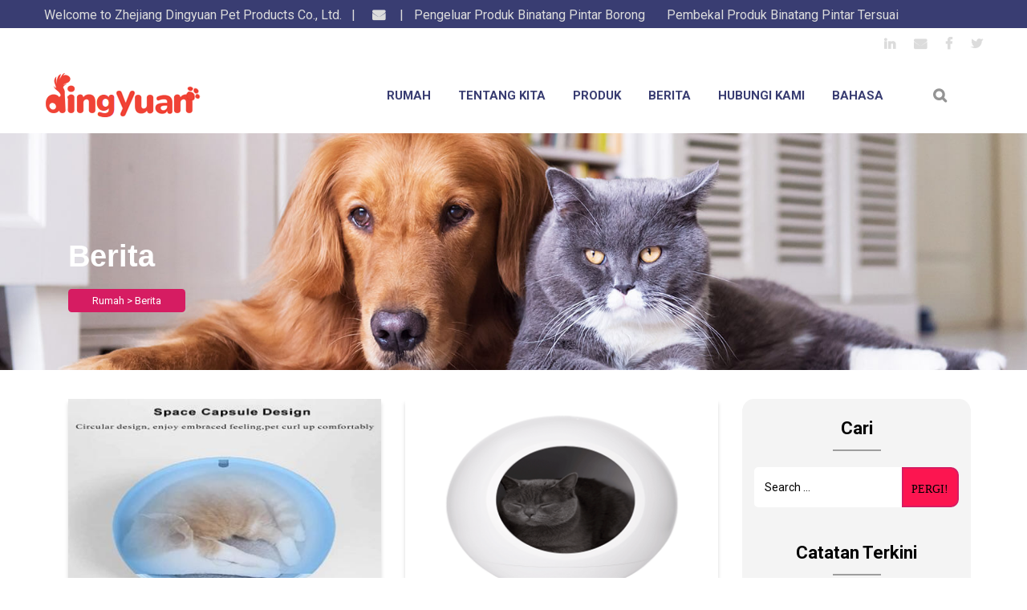

--- FILE ---
content_type: text/html; charset=utf-8
request_url: https://ms.jxtopone.com/news/industry-news/page/6/
body_size: 9664
content:
<!DOCTYPE html>
<html>

<head>
	<meta charset="utf-8">
	<meta name="viewport" content="width=device-width,initial-scale=1.0" />
	<meta http-equiv="X-UA-Compatible" content="IE=edge" />
	<meta name="format-detection" content="telephone=no" />
	<!--icon--><title>Berita Industri- Zhejiang Dingyuan Pet Products Co., Ltd.</title>
<meta name="description" content="" />
<meta name="keywords" content="Berita Industri" />
<!--#header##-->	<link rel="shortcut icon" href="/template/ms/images/icon.ico" type="image/x-icon" />
	<link rel="icon" href="/template/ms/images/icon.ico" type="image/x-icon" />
    	                    <link rel="alternate" hreflang="en"  href="https://www.jxtopone.com/news/industry-news/page/6/" />
                                        <link rel="alternate" hreflang="de"  href="https://de.jxtopone.com/news/industry-news/page/6/" />
                                        <link rel="alternate" hreflang="jp"  href="https://jp.jxtopone.com/news/industry-news/page/6/" />
                                        <link rel="alternate" hreflang="kr"  href="https://kr.jxtopone.com/news/industry-news/page/6/" />
                                        <link rel="alternate" hreflang="vi"  href="https://vi.jxtopone.com/news/industry-news/page/6/" />
                                        <link rel="alternate" hreflang="th"  href="https://th.jxtopone.com/news/industry-news/page/6/" />
                                        <link rel="alternate" hreflang="sa"  href="https://sa.jxtopone.com/news/industry-news/page/6/" />
                                        <link rel="alternate" hreflang="bn"  href="https://bn.jxtopone.com/news/industry-news/page/6/" />
                                        <link rel="alternate" hreflang="nl"  href="https://nl.jxtopone.com/news/industry-news/page/6/" />
                                        <link rel="alternate" hreflang="ms"  href="https://ms.jxtopone.com/news/industry-news/page/6/" />
                                        <link rel="alternate" hreflang="fa"  href="https://fa.jxtopone.com/news/industry-news/page/6/" />
                                        <link rel="alternate" hreflang="sk"  href="https://sk.jxtopone.com/news/industry-news/page/6/" />
                                        <link rel="alternate" hreflang="es"  href="https://es.jxtopone.com/news/industry-news/page/6/" />
                                        <link rel="alternate" hreflang="sv"  href="https://sv.jxtopone.com/news/industry-news/page/6/" />
                    	<!--icon-->
	<link href='//fonts.googleapis.com/css?family=Nunito:400,700,900|Roboto:300,400,700,900' rel='stylesheet' type='text/css'>
	<!--<link rel="preload" href="/api/min/?f=template/ms/css/slick.css,/template/ms/css/basic.css,/template/ms/css/jquery.fancybox.min.css,/template/ms/css/main.css,/template/ms/css/font-awesome.min.css,/template/ms/css/animate.min.css"  as="style" onload="this.onload=null;this.rel='stylesheet'" />

	<noscript>
		<link rel="stylesheet" href="/api/min/?f=template/ms/css/slick.css,/template/ms/css/basic.css,/template/ms/css/jquery.fancybox.min.css,/template/ms/css/main.css,/template/ms/css/font-awesome.min.css,/template/ms/css/animate.min.css" />
	</noscript>

	<script type="text/javascript" src="/api/min/?f=template/ms/js/jquery.js,/template/ms/js/slick.js,/template/ms/js/qrcode.min.js,/template/ms/js/hwaq.js,/template/ms/js/smooth-scrollbar.js,/template/ms/js/sbw.js,/template/ms/js/lazysizes.min.js,/template/ms/js/jquery.fancybox.min.js,/template/ms/js/wow.min.js,/template/ms/js/main.js"></script>-->

	<link rel="stylesheet" id="wp-block-library-css" href="/template/ms/css/style.min.css" type="text/css" media="all">
    <link rel="stylesheet" id="wp-block-library-theme-css" href="/template/ms/css/theme.min.css" type="text/css" media="all">
    <link rel="stylesheet" id="wc-block-vendors-style-css" href="/template/ms/css/vendors-style.css" type="text/css" media="all">
    <link rel="stylesheet" id="wc-block-style-css" href="/template/ms/css/style.css" type="text/css" media="all">
    <link rel="stylesheet" id="contact-form-7-css" href="/template/ms/css/styles.css" type="text/css" media="all">
    <link rel="stylesheet" id="rs-plugin-settings-css" href="/template/ms/css/settings.css" type="text/css" media="all">
    
     <link rel="stylesheet" id="woocommerce-layout-css" href="/template/ms/css/woocommerce-layout.css" type="text/css" media="all"> 
    <link rel="stylesheet" id="woocommerce-smallscreen-css" href="/template/ms/css/woocommerce-smallscreen.css" type="text/css" media="only screen and (max-width: 768px)">
     <link rel="stylesheet" id="woocommerce-general-css" href="/template/ms/css/woocommerce.css" type="text/css" media="all"> 
    <style id="woocommerce-inline-inline-css" type="text/css">
        .woocommerce form .form-row .required {
            visibility: visible;
        }
    </style>
    <link rel="stylesheet" id="bootstrap-css" href="/template/ms/css/bootstrap.min.css" type="text/css" media="all">
    <link rel="stylesheet" id="layerslider-css" href="/template/ms/css/layerslider.css" type="text/css" media="all">
    <link rel="stylesheet" id="fontawesome-css" href="/template/ms/css/fontawesome-all.min.css" type="text/css" media="all">
    <link rel="stylesheet" id="unitedpets-flaticon-css" href="/template/ms/css/flaticon.css" type="text/css" media="all">
    <link rel="stylesheet" id="unitedpets-style-css" href="/template/ms/css/style_1.css" type="text/css" media="all">
    <link rel="stylesheet" id="elementor-icons-css" href="/template/ms/css/elementor-icons.min.css" type="text/css" media="all">
    <link rel="stylesheet" id="elementor-animations-css" href="/template/ms/css/animations.min.css" type="text/css" media="all">
    <link rel="stylesheet" id="elementor-frontend-legacy-css" href="/template/ms/css/frontend-legacy.min.css" type="text/css" media="all">
    <link rel="stylesheet" id="elementor-frontend-css" href="/template/ms/css/frontend.min.css" type="text/css" media="all">
    <link rel="stylesheet" id="elementor-post-3820-css" href="/template/ms/css/post-3820.css" type="text/css" media="all">
    <link rel="stylesheet" id="elementor-global-css" href="/template/ms/css/global.css" type="text/css" media="all">
    <link rel="stylesheet" id="elementor-post-2864-css" href="/template/ms/css/post-2864.css" type="text/css" media="all">
    <link rel="stylesheet" id="elementor-post-1971-css" href="/template/ms/css/post-1971.css" type="text/css" media="all">
    <link rel="stylesheet" id="elementor-post-1984-css" href="/template/ms/css/post-1984.css" type="text/css" media="all">
    <link rel="stylesheet" id="rs-plugin-settings-css" href="/template/ms/css/basic.css" type="text/css">
    <link rel="stylesheet" id="rs-plugin-settings-css" href="/template/ms/css/jquery.fancybox.min.css" type="text/css">
    <link rel="stylesheet" id="rs-plugin-settings-css" href="/template/ms/css/slick.css" type="text/css">
    <link rel="stylesheet" id="rs-plugin-settings-css" href="/template/ms/css/main.css" type="text/css">

    <script type="text/javascript" src="/template/ms/js/jquery.js" id="jquery-core-js"></script>
    <script type="text/javascript" src="/template/ms/js/jquery.themepunch.tools.min.js" id="tp-tools-js"></script>
    <script type="text/javascript" src="/template/ms/js/jquery.themepunch.revolution.min.js" id="revmin-js"></script>
    <noscript>
        <style>
            .woocommerce-product-gallery {
                opacity: 1 !important;
            }
        </style>
    </noscript>
	
	<!--[if lt IE 9]>
			<script type="text/javascript" src="/template/ms/js/html5.js"></script>
		<![endif]-->
</head>

<div id="m-header">
        <div class="m-box">
            <div class="m-menu">
                <i class="fa fa-bars BtnMenu"></i>
                <div class="m-content">
                    <div class="m-search">
                        <form method="get" action="/product/">
                            <input type="text" name="s" required="required" value="" placeholder="Cari" id="s">
                            <button type="submit"><i class="fa fa-search"></i></button>
                        </form>
                    </div>
                    <div class="m-list">
                        <ul>
                            <li>
                                <div class="link">
                                    <a href="/product/">Produk</a>
                                    <i class="fa fa-angle-down Expandmenu"></i>
                                </div>
                                <div class="nav-list">
                                    <ul class="nav-listchild">
										                                        <li>
                                            <a href="/product/pet-fountain/">Air Pancut Binatang</a>
                                        </li>
										                                        <li>
                                            <a href="/product/pet-purifier/">Pembersih Haiwan Kesayangan</a>
                                        </li>
										                                        <li>
                                            <a href="/product/cat-house/">Rumah Kucing</a>
                                        </li>
										                                        <li>
                                            <a href="/product/pet-feeder/">Pemakan Haiwan Peliharaan</a>
                                        </li>
										                                        <li>
                                            <a href="/product/pet-comb/">Sisir haiwan peliharaan</a>
                                        </li>
										                                    </ul>
                                </div>
                            </li>
                            <li>
                                <div class="link">
                                    <a rel="nofollow" href="/about/">Tentang kita</a>
                                    <i class="fa fa-angle-down Expandmenu"></i>
                                </div>
                                <div class="nav-list">
                                    <ul class="nav-listchild">
										                                        <li>
                                            <a rel="nofollow" href="/about/factory/">Kilang</a>
                                        </li>
										                                        <li>
                                            <a rel="nofollow" href="/about/honour/">Kehormatan</a>
                                        </li>
										                                        <li>
                                            <a rel="nofollow" href="/about/certificate/">Sijil</a>
                                        </li>
										                                    </ul>
                                </div>
                            </li>
                            <li>
                                <div class="link">
                                    <a href="/news/">Berita</a>
                                    <i class="fa fa-angle-down Expandmenu"></i>
                                </div>
                                <div class="nav-list">
                                    <ul class="nav-listchild">
										                                        <li>
                                            <a href="/news/industry-news/">Berita Industri</a>
                                        </li>
										                                        <li>
                                            <a href="/news/company-news/">Berita Syarikat</a>
                                        </li>
										                                    </ul>
                                </div>
                            </li>
                            <li>
                                <div class="link">
                                    <a rel="nofollow" href="/contact/">Hubungi Kami</a>
                                </div>
                            </li>
                        </ul>
                    </div>
                    <div class="m-language">
                                              <li><a href="https://www.jxtopone.com/news/industry-news/page/6/">English</a></li>
                                        <li><a href="https://de.jxtopone.com/news/industry-news/page/6/">Deutsch</a></li>
                                        <li><a href="https://jp.jxtopone.com/news/industry-news/page/6/">日本語</a></li>
                                        <li><a href="https://kr.jxtopone.com/news/industry-news/page/6/">한국어</a></li>
                                        <li><a href="https://vi.jxtopone.com/news/industry-news/page/6/">Tiếng Việt</a></li>
                                        <li><a href="https://th.jxtopone.com/news/industry-news/page/6/">ไทย</a></li>
                                        <li><a href="https://sa.jxtopone.com/news/industry-news/page/6/">عربى</a></li>
                                        <li><a href="https://bn.jxtopone.com/news/industry-news/page/6/">বাংলা</a></li>
                                        <li><a href="https://nl.jxtopone.com/news/industry-news/page/6/">Nederlands</a></li>
                                        <li><a href="https://ms.jxtopone.com/news/industry-news/page/6/">Bahasa Melayu</a></li>
                                        <li><a href="https://fa.jxtopone.com/news/industry-news/page/6/">فارسی</a></li>
                                        <li><a href="https://sk.jxtopone.com/news/industry-news/page/6/">Slovák</a></li>
                                        <li><a href="https://es.jxtopone.com/news/industry-news/page/6/">Español</a></li>
                                        <li><a href="https://sv.jxtopone.com/news/industry-news/page/6/">svenska</a></li>
                                        </div>
                    <div class="m-contact">
                        <a rel="nofollow" href="mailto:Topone@jxtopone.com">
                            <i class="fa fa-envelope"></i>
                            Email:Topone@jxtopone.com                        </a>
                    </div>
                </div>
            </div>
            <div class="m-logo">
                <a rel="nofollow" href="/">
                    <img src="/template/ms/images/logo.png" alt="Zhejiang Dingyuan Pet Products Co., Ltd.">
                </a>
            </div>
            <div class="m-login">
                
            </div>
        </div>
    </div>
    <div class="MV">
<!--===================== HEAD =====================-->
<div id="header" class="inner-0">
            <!--===================== H-TOP =====================-->
            <div class="h-top">
                <div class="ui container menu cl">
                    <ul class="fl">
                        <li>Welcome to Zhejiang Dingyuan Pet Products Co., Ltd. &nbsp;&nbsp;|</li>
                        <li>
                            &nbsp;&nbsp;<a><i class=" fa fa-envelope"></i></a>&nbsp;&nbsp;|
                        </li>
                        <li><a class="dy" href="https://www.jxtopone.com/">Pengeluar Produk Binatang Pintar Borong</a>&nbsp;</li>
                        <li><a class="dy" href="https://www.jxtopone.com/">Pembekal Produk Binatang Pintar Tersuai</a></li>
                    </ul>
                    <ul class="fr">
                        <li><a><i class=" fa fa-linkedin"></i></a></li>
                        <li><a><i class=" fa fa-envelope"></i></a></li>
                        <li><a><i class=" fa fa-facebook-f"></i></a></li>
                        <li><a><i class=" fa fa-twitter"></i></a></li>
                    </ul>
                </div>
            </div>
	<!--===================== NAVI =====================-->
	<div class="nav">
		<div class="ui container menu">
			<div class="logo left floated item">
				<a rel="nofollow" href="/"><img src="/template/ms/images/logo.png" alt="Zhejiang Dingyuan Pet Products Co., Ltd." /></a>
			</div>
			<div class="menu-box right floated item">
				<ul class="menu">
					<li> <a href="/">Rumah</a> </li>
					<li> <a rel="nofollow" href="/about/">Tentang kita</a>
						<ul class="sub-menu">
                            							<li><a rel="nofollow" href="/about/factory/">Kilang</a></li>
                            							<li><a rel="nofollow" href="/about/honour/">Kehormatan</a></li>
                            							<li><a rel="nofollow" href="/about/certificate/">Sijil</a></li>
                             
                    </ul>
					</li>
					<li> <a href="/product/">Produk</a>
						<ul class="sub-menu"> 							<li><a href="/product/pet-fountain/">Air Pancut Binatang</a></li> 							<li><a href="/product/pet-purifier/">Pembersih Haiwan Kesayangan</a></li> 							<li><a href="/product/cat-house/">Rumah Kucing</a></li> 							<li><a href="/product/pet-feeder/">Pemakan Haiwan Peliharaan</a></li> 							<li><a href="/product/pet-comb/">Sisir haiwan peliharaan</a></li>  </ul>
					</li>
					<li> <a href="/news/">Berita</a>
						<ul class="sub-menu"> 							<li><a href="/news/industry-news/">Berita Industri</a></li> 							<li><a href="/news/company-news/">Berita Syarikat</a></li>  </ul>
					</li>
					<li> <a rel="nofollow" href="/contact/">Hubungi Kami</a> </li>

                     <li> <a>Bahasa</a>
    <ul class="sub-menu">
                          <li><a href="https://www.jxtopone.com/news/industry-news/page/6/">English</a></li>
                                        <li><a href="https://de.jxtopone.com/news/industry-news/page/6/">Deutsch</a></li>
                                        <li><a href="https://jp.jxtopone.com/news/industry-news/page/6/">日本語</a></li>
                                        <li><a href="https://kr.jxtopone.com/news/industry-news/page/6/">한국어</a></li>
                                        <li><a href="https://vi.jxtopone.com/news/industry-news/page/6/">Tiếng Việt</a></li>
                                        <li><a href="https://th.jxtopone.com/news/industry-news/page/6/">ไทย</a></li>
                                        <li><a href="https://sa.jxtopone.com/news/industry-news/page/6/">عربى</a></li>
                                        <li><a href="https://bn.jxtopone.com/news/industry-news/page/6/">বাংলা</a></li>
                                        <li><a href="https://nl.jxtopone.com/news/industry-news/page/6/">Nederlands</a></li>
                                        <li><a href="https://ms.jxtopone.com/news/industry-news/page/6/">Bahasa Melayu</a></li>
                                        <li><a href="https://fa.jxtopone.com/news/industry-news/page/6/">فارسی</a></li>
                                        <li><a href="https://sk.jxtopone.com/news/industry-news/page/6/">Slovák</a></li>
                                        <li><a href="https://es.jxtopone.com/news/industry-news/page/6/">Español</a></li>
                                        <li><a href="https://sv.jxtopone.com/news/industry-news/page/6/">svenska</a></li>
                        </ul></li>
				</ul>
			</div>
			<div class="h-search item right floated"> <i class="fa fa-search"></i> </div>
			<div class="search-box">
				<form method="get" action="/product/"> <input type="text" name="s" required="required" value="" id="s"
						placeholder="Cari..." /> <input type="submit" value=""> </form>
				<i class="close"></i>
			</div>
		</div>
	</div>
</div>
<div class="clear"></div>
<script>
    $("#menu-on").add($("#menu-off")).click(function () {
        $("#mobile").toggleClass('active');
    })
    $("#mobile .yy").click(function () {
        $("#mobile").removeClass('active');
    })

    $('#m-header .m-box .m-menu .m-content .m-list ul li .link').click(function () {
        $(this).toggleClass('active');
        $(this).siblings('.nav-list').slideToggle();
        $(this).parent('li').siblings().find('.nav-list').slideUp();
    });
    $('#m-header .m-box .m-menu .BtnMenu').click(function () {
        $('#m-header .m-box .m-menu .m-content').slideToggle();
        $(this).toggleClass('fa-bars').toggleClass('fa-times');
    })
    // End
</script>

<body class="blog wp-custom-logo wp-embed-responsive theme-unitedpets woocommerce-no-js hfeed has-sidebar right-sidebar elementor-default elementor-kit-3820" id="top">
<!--===================== INNER BANNER =====================-->
<div id="page" class="site">
        <header class="page-header">
            <div class="jumbotron jumbotron-fluid skrollable skrollable-between" style="background: url(/template/ms/images/jumbotron.jpeg) no-repeat center center;background-color: #eeee22;background-size: cover;">
                <div class="container">
                    <div class="jumbo-heading">
                        <h1 class="title-header">Berita</h1>

                        <nav aria-label="breadcrumb">
                            <ol class="breadcrumb">
                                <!-- Breadcrumb NavXT 6.6.0 -->
                                <span property="itemListElement" typeof="ListItem"><a property="item" typeof="WebPage" title="Go to United Pets." href="/" class="home"><span property="name">Rumah</span></a>
                                </span> > <span property="itemListElement" typeof="ListItem"><span property="name" class="post-root post post-post current-item">Berita</span>
                                </span>
                            </ol>
                        </nav>

                    </div>
                </div>
            </div>
        </header><!-- .page-header -->

        <div class="site-content">
            <div id="content" class="page-content">
                <div class="ui container">
                    <div id="blog-home" class="page">
                        <div class="container">
                            <div class="row">
                                <!-- Blog Entries Column -->
                                <div class="page-with-sidebar col-md-9">
																		<article id="post-2864" class="post-2864 post type-post status-publish format-standard has-post-thumbnail hentry category-pet-hotel entry">
                                        <div class="res-margin">
                                            <!-- blog-box -->
                                            <div class="blog-box">
                                                <!-- image -->
                                                <a href="/news/industry-news/Apakah-tiga-petua-teratas-untuk-pemilihan-rumah-kucing.html">
                                                    <div class="image">
														<img width="1500" height="1002" src="/jxtopone/2021/09/22/14141414.jpg?imageView2/2/w/400/format/jp2/q/75" class="attachment-post-thumbnail size-post-thumbnail wp-post-image" alt loading="lazy" srcset="/jxtopone/2021/09/22/14141414.jpg?imageView2/2/w/400/format/jp2/q/75" sizes="(max-width: 1500px) 100vw, 1500px"></div>
                                                </a>
                                                <!-- blog-box-caption -->
                                                <div class="blog-box-caption">
                                                    <!-- date -->
                                                    <div class="date">
                                                        <span class="day">26</span><span class="month">Jan</span>
                                                    </div>

                                                    <a href="/news/industry-news/Apakah-tiga-petua-teratas-untuk-pemilihan-rumah-kucing.html">
                                                        <h4 class="text_overflow">Apakah tiga petua teratas untuk pemilihan rumah kucing?</h4>
                                                    </a>
                                                    <!-- /link -->
                                                    <p>
														 Oleh kerana kucing pemilih tentang   rumah kucing  mereka tidur, sangat sukar untuk memilih rumah kucing yang kucing suka dan bol...													</p>
                                                </div>
                                                <!-- blog-box-footer -->
                                                <div class="blog-box-footer">
                                                    <div class="meta-post">
                                                        <div class="author">
                                                            Dihantar oleh: admin
                                                        </div>
                                                    </div>
                                                    <!-- Button -->
                                                    <a href="/news/industry-news/Apakah-tiga-petua-teratas-untuk-pemilihan-rumah-kucing.html" class="btn btn-primary ">Baca Lagi</a>
                                                </div>
                                                <!-- /blog-box-footer -->
                                            </div>
                                            <!-- /blog-box -->
                                        </div>
                                    </article>
																		<article id="post-2864" class="post-2864 post type-post status-publish format-standard has-post-thumbnail hentry category-pet-hotel entry">
                                        <div class="res-margin">
                                            <!-- blog-box -->
                                            <div class="blog-box">
                                                <!-- image -->
                                                <a href="/news/industry-news/cats-like-to-choose-their-own-house-generally-they-will-choose-the-following-5-types-know-if-there-is-a-cat-in-the-house.html">
                                                    <div class="image">
														<img width="1500" height="1002" src="/jxtopone/2022/01/07/banner-1.jpg?imageView2/2/w/400/format/jp2/q/75" class="attachment-post-thumbnail size-post-thumbnail wp-post-image" alt loading="lazy" srcset="/jxtopone/2022/01/07/banner-1.jpg?imageView2/2/w/400/format/jp2/q/75" sizes="(max-width: 1500px) 100vw, 1500px"></div>
                                                </a>
                                                <!-- blog-box-caption -->
                                                <div class="blog-box-caption">
                                                    <!-- date -->
                                                    <div class="date">
                                                        <span class="day">07</span><span class="month">Jan</span>
                                                    </div>

                                                    <a href="/news/industry-news/cats-like-to-choose-their-own-house-generally-they-will-choose-the-following-5-types-know-if-there-is-a-cat-in-the-house.html">
                                                        <h4 class="text_overflow">Kucing suka memilih rumah sendiri. Secara amnya, mereka akan memilih 5 jenis berikut. Tahu jika ada kucing di dalam rumah?</h4>
                                                    </a>
                                                    <!-- /link -->
                                                    <p>
														 Malah, kebanyakan haiwan memilih sarang mereka sendiri, seperti burung peliharaan, atau kucing. Kucing suka memilih rumah sendiri...													</p>
                                                </div>
                                                <!-- blog-box-footer -->
                                                <div class="blog-box-footer">
                                                    <div class="meta-post">
                                                        <div class="author">
                                                            Dihantar oleh: admin
                                                        </div>
                                                    </div>
                                                    <!-- Button -->
                                                    <a href="/news/industry-news/cats-like-to-choose-their-own-house-generally-they-will-choose-the-following-5-types-know-if-there-is-a-cat-in-the-house.html" class="btn btn-primary ">Baca Lagi</a>
                                                </div>
                                                <!-- /blog-box-footer -->
                                            </div>
                                            <!-- /blog-box -->
                                        </div>
                                    </article>
																		<article id="post-2864" class="post-2864 post type-post status-publish format-standard has-post-thumbnail hentry category-pet-hotel entry">
                                        <div class="res-margin">
                                            <!-- blog-box -->
                                            <div class="blog-box">
                                                <!-- image -->
                                                <a href="/news/industry-news/what-are-the-reasons-why-cats-are-not-willing-to-be-in-the-litter-box.html">
                                                    <div class="image">
														<img width="1500" height="1002" src="/jxtopone/2021/12/14/jwq-7.png?imageView2/2/w/400/format/jp2/q/75" class="attachment-post-thumbnail size-post-thumbnail wp-post-image" alt loading="lazy" srcset="/jxtopone/2021/12/14/jwq-7.png?imageView2/2/w/400/format/jp2/q/75" sizes="(max-width: 1500px) 100vw, 1500px"></div>
                                                </a>
                                                <!-- blog-box-caption -->
                                                <div class="blog-box-caption">
                                                    <!-- date -->
                                                    <div class="date">
                                                        <span class="day">14</span><span class="month">Dec</span>
                                                    </div>

                                                    <a href="/news/industry-news/what-are-the-reasons-why-cats-are-not-willing-to-be-in-the-litter-box.html">
                                                        <h4 class="text_overflow">Apakah sebab mengapa kucing tidak mahu berada di dalam kotak sampah?</h4>
                                                    </a>
                                                    <!-- /link -->
                                                    <p>
														 Ramai yang menggemari kucing bukan sahaja kerana penampilannya yang comel, malah tidak perlu bersiar-siar setiap hari seperti anj...													</p>
                                                </div>
                                                <!-- blog-box-footer -->
                                                <div class="blog-box-footer">
                                                    <div class="meta-post">
                                                        <div class="author">
                                                            Dihantar oleh: admin
                                                        </div>
                                                    </div>
                                                    <!-- Button -->
                                                    <a href="/news/industry-news/what-are-the-reasons-why-cats-are-not-willing-to-be-in-the-litter-box.html" class="btn btn-primary ">Baca Lagi</a>
                                                </div>
                                                <!-- /blog-box-footer -->
                                            </div>
                                            <!-- /blog-box -->
                                        </div>
                                    </article>
																		<article id="post-2864" class="post-2864 post type-post status-publish format-standard has-post-thumbnail hentry category-pet-hotel entry">
                                        <div class="res-margin">
                                            <!-- blog-box -->
                                            <div class="blog-box">
                                                <!-- image -->
                                                <a href="/news/industry-news/what-are-the-benefits-of-a-cat-house.html">
                                                    <div class="image">
														<img width="1500" height="1002" src="/jxtopone/2021/10/13/dsc00176.png?imageView2/2/w/400/format/jp2/q/75" class="attachment-post-thumbnail size-post-thumbnail wp-post-image" alt loading="lazy" srcset="/jxtopone/2021/10/13/dsc00176.png?imageView2/2/w/400/format/jp2/q/75" sizes="(max-width: 1500px) 100vw, 1500px"></div>
                                                </a>
                                                <!-- blog-box-caption -->
                                                <div class="blog-box-caption">
                                                    <!-- date -->
                                                    <div class="date">
                                                        <span class="day">03</span><span class="month">Dec</span>
                                                    </div>

                                                    <a href="/news/industry-news/what-are-the-benefits-of-a-cat-house.html">
                                                        <h4 class="text_overflow">Apakah faedah rumah kucing?</h4>
                                                    </a>
                                                    <!-- /link -->
                                                    <p>
														   Zhejiang Dingyuan Pet Products Co., Ltd  memberitahu anda faedah membeli rumah kucing:        Kucing suka tidur di tempat yang ...													</p>
                                                </div>
                                                <!-- blog-box-footer -->
                                                <div class="blog-box-footer">
                                                    <div class="meta-post">
                                                        <div class="author">
                                                            Dihantar oleh: admin
                                                        </div>
                                                    </div>
                                                    <!-- Button -->
                                                    <a href="/news/industry-news/what-are-the-benefits-of-a-cat-house.html" class="btn btn-primary ">Baca Lagi</a>
                                                </div>
                                                <!-- /blog-box-footer -->
                                            </div>
                                            <!-- /blog-box -->
                                        </div>
                                    </article>
																		<article id="post-2864" class="post-2864 post type-post status-publish format-standard has-post-thumbnail hentry category-pet-hotel entry">
                                        <div class="res-margin">
                                            <!-- blog-box -->
                                            <div class="blog-box">
                                                <!-- image -->
                                                <a href="/news/industry-news/how-to-make-a-highquality-cat-house.html">
                                                    <div class="image">
														<img width="1500" height="1002" src="/jxtopone/2021/11/23/pw001-1.png?imageView2/2/w/400/format/jp2/q/75" class="attachment-post-thumbnail size-post-thumbnail wp-post-image" alt loading="lazy" srcset="/jxtopone/2021/11/23/pw001-1.png?imageView2/2/w/400/format/jp2/q/75" sizes="(max-width: 1500px) 100vw, 1500px"></div>
                                                </a>
                                                <!-- blog-box-caption -->
                                                <div class="blog-box-caption">
                                                    <!-- date -->
                                                    <div class="date">
                                                        <span class="day">23</span><span class="month">Nov</span>
                                                    </div>

                                                    <a href="/news/industry-news/how-to-make-a-highquality-cat-house.html">
                                                        <h4 class="text_overflow">Bagaimana untuk membuat rumah kucing berkualiti tinggi?</h4>
                                                    </a>
                                                    <!-- /link -->
                                                    <p>
														 Dengan peningkatan taraf hidup orang ramai, kucing di rumah juga menjadi lebih khusus tentang kehidupan mereka. Ramai pemilik hai...													</p>
                                                </div>
                                                <!-- blog-box-footer -->
                                                <div class="blog-box-footer">
                                                    <div class="meta-post">
                                                        <div class="author">
                                                            Dihantar oleh: admin
                                                        </div>
                                                    </div>
                                                    <!-- Button -->
                                                    <a href="/news/industry-news/how-to-make-a-highquality-cat-house.html" class="btn btn-primary ">Baca Lagi</a>
                                                </div>
                                                <!-- /blog-box-footer -->
                                            </div>
                                            <!-- /blog-box -->
                                        </div>
                                    </article>
																		<article id="post-2864" class="post-2864 post type-post status-publish format-standard has-post-thumbnail hentry category-pet-hotel entry">
                                        <div class="res-margin">
                                            <!-- blog-box -->
                                            <div class="blog-box">
                                                <!-- image -->
                                                <a href="/news/industry-news/what-functions-does-a-cat-house-need-to-have.html">
                                                    <div class="image">
														<img width="1500" height="1002" src="/jxtopone/2021/11/17/1.jpg?imageView2/2/w/400/format/jp2/q/75" class="attachment-post-thumbnail size-post-thumbnail wp-post-image" alt loading="lazy" srcset="/jxtopone/2021/11/17/1.jpg?imageView2/2/w/400/format/jp2/q/75" sizes="(max-width: 1500px) 100vw, 1500px"></div>
                                                </a>
                                                <!-- blog-box-caption -->
                                                <div class="blog-box-caption">
                                                    <!-- date -->
                                                    <div class="date">
                                                        <span class="day">17</span><span class="month">Nov</span>
                                                    </div>

                                                    <a href="/news/industry-news/what-functions-does-a-cat-house-need-to-have.html">
                                                        <h4 class="text_overflow">Apakah fungsi yang perlu ada pada rumah kucing?</h4>
                                                    </a>
                                                    <!-- /link -->
                                                    <p>
														 The   rumah kucing  tidak perlu terlalu mahal, tetapi ia mesti mempunyai beberapa fungsi: kelembutan, pemeliharaan haba, dan pele...													</p>
                                                </div>
                                                <!-- blog-box-footer -->
                                                <div class="blog-box-footer">
                                                    <div class="meta-post">
                                                        <div class="author">
                                                            Dihantar oleh: admin
                                                        </div>
                                                    </div>
                                                    <!-- Button -->
                                                    <a href="/news/industry-news/what-functions-does-a-cat-house-need-to-have.html" class="btn btn-primary ">Baca Lagi</a>
                                                </div>
                                                <!-- /blog-box-footer -->
                                            </div>
                                            <!-- /blog-box -->
                                        </div>
                                    </article>
									                                </div>

								
                                <div id="sidebar" class="bg-light h-100 card pattern3 col-md-3">
                                    <aside id="secondary" role="complementary">
                                        <div id="search-2" class="widget-area widget_search">
                                            <h5 class="sidebar-header">Cari</h5>
                                            <form action="/news/" role="search" method="get" class="search-form">
                                                <label for="search-form-1" class="search-label">
                                                    <span class="screen-reader-text">Carian untuk:</span>
                                                </label>
                                                <input type="search" id="search-form-1" class="search-field" placeholder="Search &hellip;" value name="s">
                                                <button type="submit" class="search-submit">PERGI!</button>
                                            </form>
                                        </div>
                                        <div id="unitedpests-recent-posts-2" class="widget-area unitedpests_widget_recent_entries">
                                            <h5 class="sidebar-header">Catatan Terkini</h5>
                                            <ul class="unitedpests-entries">
																								<li class="unitedpests-entry">
                                                    <div class="unitedpests-entry-thumbnail">
                                                        <a href="/news/where-should-the-cat-house-be-placed.html" aria-hidden="true" tabindex="-1">
                                                            <img width="150" height="150" src="/jxtopone/2021/10/19/bbwo.jpg?imageView2/2/w/200/format/jp2/q/75" class="attachment-thumbnail size-thumbnail wp-post-image" alt loading="lazy" srcset="/jxtopone/2021/10/19/bbwo.jpg?imageView2/2/w/200/format/jp2/q/75 150w, images/blogbg-300x300.jpeg 300w, images/blogbg-100x100.jpeg 100w" sizes="(max-width: 150px) 100vw, 150px">
														</a>
                                                    </div>

                                                    <a href="/news/where-should-the-cat-house-be-placed.html">Di manakah rumah kucing itu harus diletakkan?</a>
                                                </li>
																								<li class="unitedpests-entry">
                                                    <div class="unitedpests-entry-thumbnail">
                                                        <a href="/news/how-to-choose-a-suitable-cat-house-or-a-cat-s-favorite.html" aria-hidden="true" tabindex="-1">
                                                            <img width="150" height="150" src="/jxtopone/2021/10/25/dsc06136.jpg?imageView2/2/w/200/format/jp2/q/75" class="attachment-thumbnail size-thumbnail wp-post-image" alt loading="lazy" srcset="/jxtopone/2021/10/25/dsc06136.jpg?imageView2/2/w/200/format/jp2/q/75 150w, images/blogbg-300x300.jpeg 300w, images/blogbg-100x100.jpeg 100w" sizes="(max-width: 150px) 100vw, 150px">
														</a>
                                                    </div>

                                                    <a href="/news/how-to-choose-a-suitable-cat-house-or-a-cat-s-favorite.html">Bagaimana untuk memilih rumah kucing yang sesuai atau kegemaran kucing?</a>
                                                </li>
																								<li class="unitedpests-entry">
                                                    <div class="unitedpests-entry-thumbnail">
                                                        <a href="/news/chinese-lawmaker-proposes-including-abandonment-of-pets-in-personal-social-credit-records.html" aria-hidden="true" tabindex="-1">
                                                            <img width="150" height="150" src="/jxtopone/2021/11/02/jumbotron.jpeg?imageView2/2/w/200/format/jp2/q/75" class="attachment-thumbnail size-thumbnail wp-post-image" alt loading="lazy" srcset="/jxtopone/2021/11/02/jumbotron.jpeg?imageView2/2/w/200/format/jp2/q/75 150w, images/blogbg-300x300.jpeg 300w, images/blogbg-100x100.jpeg 100w" sizes="(max-width: 150px) 100vw, 150px">
														</a>
                                                    </div>

                                                    <a href="/news/chinese-lawmaker-proposes-including-abandonment-of-pets-in-personal-social-credit-records.html">Penggubal undang-undang China mencadangkan termasuk meninggalkan haiwan peliharaan dalam rekod kredit sosial peribadi</a>
                                                </li>
												                                            </ul><!-- .unitedpests-entries -->

                                        </div>
                                        <div id="categories-2" class="widget-area widget_categories">
                                            <h5 class="sidebar-header">Kategori</h5>
                                            <ul>
																								<li class="cat-item cat-item-230"><a href="/product/pet-fountain/">Air Pancut Binatang</a></li>
																								<li class="cat-item cat-item-230"><a href="/product/pet-purifier/">Pembersih Haiwan Kesayangan</a></li>
																								<li class="cat-item cat-item-230"><a href="/product/cat-house/">Rumah Kucing</a></li>
																								<li class="cat-item cat-item-230"><a href="/product/pet-feeder/">Pemakan Haiwan Peliharaan</a></li>
																								<li class="cat-item cat-item-230"><a href="/product/pet-comb/">Sisir haiwan peliharaan</a></li>
												                                            </ul>

                                        </div>
                                        <div id="media_video-2" class="widget-area widget_media_video">
                                            <h5 class="sidebar-header">Video kami</h5>
                                            <div style="width:100%;" class="wp-video">
                                                <!--[if lt IE 9]><script>document.createElement('video');</script><![endif]-->
                                                <video class="wp-video-shortcode" id="video-2864-1" preload="metadata" controls="controls" style="width:100%;">
                                                    <source type="video/youtube" src="watch.html"><a href="https://www.youtube.com/watch?v=tkzwXX53qQ8">https://www.youtube.com/watch?v=tkzwXX53qQ8</a>
                                                </video>
                                            </div>
                                        </div>
                                        <div id="custom_html-7" class="widget_text widget-area widget_custom_html">
                                            <h5 class="sidebar-header">Ikuti kami</h5>
                                            <div class="textwidget custom-html-widget">
                                                <div class="contact-icon-info">
                                                    <ul class="social-media text-center">
                                                        <!--social icons -->
                                                        <li><a><i class="fab fa-facebook-square"></i></a></li>
                                                        <li><a><i class="fab fa-instagram"></i></a></li>
                                                        <li><a><i class="fab fa-twitter"></i></a></li>
                                                        <li><a><i class="fab fa-pinterest"></i></a></li>
                                                    </ul>
                                                </div>
                                            </div>
                                        </div>
                                    </aside><!-- #secondary -->
                                </div>
                            </div>
                        </div>
                        <div class="col-md-12">
                            <div class='wp-pagenavi' role='navigation'><a class="first" href="/news/industry-news/page/1/">&lsaquo;&lsaquo;</a> <a class="prev" href="/news/industry-news/page/5/">&lsaquo;</a> <a  href="/news/industry-news/page/4/">4</a><a  href="/news/industry-news/page/5/">5</a><span aria-current="page" class="current">6</span><a  href="/news/industry-news/page/7/">7</a><a  href="/news/industry-news/page/8/">8</a><a  href="/news/industry-news/page/9/">9</a> <a class="next" href="/news/industry-news/page/7/">&rsaquo;</a> <a class="end" href="/news/industry-news/page/19/">&rsaquo;&rsaquo;</a></div>                        </div>
                    </div>

                    <div id="preloader">
                        <div class="container h-100">
                            <div class="row h-100 justify-content-center align-items-center">
                                <div class="preloader-logo">
                                    <!--logo -->
                                    <img src class="img-fluid">
                                    <!--preloader circle -->
                                    <div class="lds-ring">
                                        <div></div>
                                        <div></div>
                                        <div></div>
                                        <div></div>
                                    </div>
                                </div>
                                <!--/preloader logo -->
                            </div>
                            <!--/row -->
                        </div>
                        <!--/container -->
                    </div>
                </div><!-- .unitedpets-container -->
            </div><!-- .page-content -->
        </div><!-- #content -->

        <!-- Go To Top Link -->
        <div class="page-scroll hidden-sm hidden-xs">
            <button class="back-to-top fa fa-angle-up"></button>
        </div>

    </div><!-- #page -->
		<!--/.wrapper-->
<!--===================== FOOTER =====================-->
<div id="footer">
            <div class="ui container">
                <div class="f-menu">
                    <div class="grid-box four">
                        <div class="column">
                            <dl>
                                <dt>
                                    <a href="/"><img src="/template/ms/images/logo2.png" alt="Zhejiang Dingyuan Pet Products Co., Ltd."></a>
                                </dt>
                                <dd>
                                    <p>
                                        Zhejiang Dingyuan Pet Products Co., Ltd, yang ditubuhkan pada tahun 2015, terletak di Jiaxing City, Wilayah Zhejiang, China. Ia adalah pengeluar produk haiwan peliharaan profesional. 
                                    </p>
                                </dd>
                                <dd>
                                    <a><i class="fa fa-linkedin"></i></a>
                                    <a><i class="fa fa-facebook-f"></i></a>
                                    <a><i class="fa fa-twitter"></i></a>
                                </dd>
                            </dl>
                        </div>
                        <div class="column">
                            <dl>
                                <dt>
                                    Hubungi Kami
                                </dt>
                                <dd>
                                    <img src="/template/ms/images/f-phone.png" alt="">
                                    +86-573-82222888                                </dd>
                                <dd>
                                    <img src="/template/ms/images/f-email.png" alt="">
                                    Topone@jxtopone.com                                </dd>
                                <dd>
                                    <img src="/template/ms/images/f-add.png" alt="">
                                    No.158, Jalan Hebin, Bandar Xinfeng, Daerah Nanhu, Bandar Jiaxing, Wilayah Zhejiang, China                                </dd>
                            </dl>
                        </div>
                        <div class="column">
                            <dl>
                                <dt>Katalog produk</dt>
                                                                <dd><a href="/product/pet-fountain/">Air Pancut Binatang</a></dd>
                                                                <dd><a href="/product/pet-purifier/">Pembersih Haiwan Kesayangan</a></dd>
                                                                <dd><a href="/product/cat-house/">Rumah Kucing</a></dd>
                                                                <dd><a href="/product/pet-feeder/">Pemakan Haiwan Peliharaan</a></dd>
                                                                <dd><a href="/product/pet-comb/">Sisir haiwan peliharaan</a></dd>
                                                            </dl>
                        </div>
                        <div rel="nofollow" class="column">
                            <dl>
                                <dt>Hanya Satu Klik!</dt>
                                <dd>
                                    <form id="addForm2" onsubmit="return false;">
    <input type="hidden" name="your-message" value=""><input type="hidden" name="your-email" value="">
<input type="text" name="name" placeholder="Your Name...">
                                        <input type="email" name="mail" placeholder="Your Email*...">
                                        <textarea name="content" placeholder="Your Message"></textarea>
                                        <input type="submit" value="Subscribe" onclick="submit_id2()" />
</form>

<script type="text/javascript" src="/static/js/layer/layer.js"></script>
<script>
    function submit_id2() {
        layer.load(0, {
            shade: 0.1,
            shadeClose: false
        })
        $.ajax({
            type: 'post',
            url: '/Api/contact/submit/uid/2.html',
            data: $("#addForm2").serialize(),
            dataType: 'json',
            success: function (data) {
                layer.closeAll();
                if (data.status == 200) {
                    document.getElementById("addForm2").reset();
                    layer.msg(data.result, {
                        icon: 1,
                        time: 4000
                    });
                } else {
                    layer.msg(data.result, {
                        icon: 2,
                        time: 4000
                    })
                }
            }
        })
    }
</script>                                </dd>
                            </dl>
                        </div>
                    </div>
                </div>
                <div class="f-copy">
                    <p>
                        Hak Cipta © 2020. Hak Cipta Terpelihara. DINGYUAN.
                        <a href="http://www.hqsmartcloud.com/" rel="nofollow" target="_blank"><img
                                src="/template/ms/images/HWAQ/EN/gray.png" alt=""></a>
                                   
                        
                       

                    </p>
                </div>
            </div>
        </div>
    </div>
    <!-- <script type="text/javascript">
        (function() {
            var c = document.body.className;
            c = c.replace(/woocommerce-no-js/, 'woocommerce-js');
            document.body.className = c;
        })()
    </script> -->
    <script type="text/javascript" src="/template/ms/js/scripts.js" id="contact-form-7-js"></script>
    <script type="text/javascript" src="/template/ms/js/slick.js"></script>
    <!-- <script type="text/javascript" src="/template/ms/js/jquery.blockUI.min.js" id="jquery-blockui-js"></script> -->
    <!-- <script type="text/javascript" src="/template/ms/js/add-to-cart.min.js" id="wc-add-to-cart-js"></script> -->
    <script type="text/javascript" src="/template/ms/js/jquery.zoom.min.js" id="zoom-js"></script>
    <script type="text/javascript" src="/template/ms/js/jquery.flexslider.min.js" id="flexslider-js"></script>
    <script type="text/javascript" src="/template/ms/js/jquery.fancybox.min.js"></script>
    <!--<script type="text/javascript" src="/template/ms/js/photoswipe.min.js" id="photoswipe-js"></script>
    <script type="text/javascript" src="/template/ms/js/photoswipe-ui-default.min.js" id="photoswipe-ui-default-js"></script>-->
    <script type="text/javascript" src="/template/ms/js/single-product.min.js" id="wc-single-product-js"></script>

    <script type="text/javascript" src="/template/ms/js/js.cookie.min.js" id="js-cookie-js"></script>
     <script type="text/javascript" src="/template/ms/js/woocommerce.min.js" id="woocommerce-js"></script> 
    <!-- <script type="text/javascript" src="/template/ms/js/cart-fragments.min.js" id="wc-cart-fragments-js"></script> -->
    <!-- <script type="text/javascript" src="/template/ms/js/navigation.js" id="unitedpets-navigation-js"></script> -->
    <script type="text/javascript" src="/template/ms/js/bootstrap.min.js" id="bootstrap-js"></script>
    <script type="text/javascript" src="/template/ms/js/jquery.counterup.min.js" id="jquery-counterup-js"></script>
    <script type="text/javascript" src="/template/ms/js/unitedpets_elementor.js" id="unitedpets-elementor-js"></script>
    <!-- <script type="text/javascript" src="/template/ms/js/custom.js" id="unitedpets-custom-js"></script> -->
    <script type="text/javascript" src="/template/ms/js/plugins.js" id="unitedpets-plugins-js"></script>
    <script type="text/javascript" src="/template/ms/js/layerslider.transitions.js" id="layerslider-transitions-js"></script>
    <script type="text/javascript" src="/template/ms/js/layerslider.kreaturamedia.jquery.js" id="layerslider-kreaturamedia-jquery-js"></script>
    <script type="text/javascript" src="/template/ms/js/bootstrap.bundle.min.js" id="bootstrap-bundle-js"></script>
    <script type="text/javascript" src="/template/ms/js/respond.js" id="respond-js"></script>
    <script type="text/javascript" src="/template/ms/js/skip-link-focus-fix.js" id="skip-link-focus-fix-js"></script>
    <script type="text/javascript" src="/template/ms/js/wp-embed.min.js" id="wp-embed-js"></script>
    <script type="text/javascript" src="/template/ms/js/frontend-modules.min.js" id="elementor-frontend-modules-js"></script>
    <script type="text/javascript" src="/template/ms/js/position.min.js" id="jquery-ui-position-js"></script>
    <script type="text/javascript" src="/template/ms/js/dialog.min.js" id="elementor-dialog-js"></script>
    <script type="text/javascript" src="/template/ms/js/waypoints.min.js" id="elementor-waypoints-js"></script>
    <script type="text/javascript" src="/template/ms/js/swiper.min.js" id="swiper-js"></script>
    <script type="text/javascript" src="/template/ms/js/share-link.min.js" id="share-link-js"></script>
    <script type="text/javascript" src="/template/ms/js/comment-reply.min.js" id="comment-reply-js"></script>
    <script type="text/javascript" src="/template/ms/js/wp-embed.min.js" id="wp-embed-js"></script>
    <script type="text/javascript" id="elementor-frontend-js-before">
        var elementorFrontendConfig = {
            "environmentMode": {
                "edit": false,
                "wpPreview": false
            },
            "i18n": {
                "shareOnFacebook": "Share on Facebook",
                "shareOnTwitter": "Share on Twitter",
                "pinIt": "Pin it",
                "download": "Download",
                "downloadImage": "Download image",
                "fullscreen": "Fullscreen",
                "zoom": "Zoom",
                "share": "Share",
                "playVideo": "Play Video",
                "previous": "Previous",
                "next": "Next",
                "close": "Close"
            },
            "is_rtl": false,
            "breakpoints": {
                "xs": 0,
                "sm": 480,
                "md": 768,
                "lg": 1025,
                "xl": 1440,
                "xxl": 1600
            },
            "version": "3.0.15",
            "is_static": false,
            "legacyMode": {
                "elementWrappers": true
            },
            "urls": {
                "assets": "https:\/\/boostifythemes.com\/demo\/wp\/unitedpets\/wp-content\/plugins\/elementor\/assets\/"
            },
            "settings": {
                "page": [],
                "editorPreferences": []
            },
            "kit": {
                "global_image_lightbox": "yes",
                "lightbox_enable_counter": "yes",
                "lightbox_enable_fullscreen": "yes",
                "lightbox_enable_zoom": "yes",
                "lightbox_enable_share": "yes",
                "lightbox_title_src": "title",
                "lightbox_description_src": "description"
            },
            "post": {
                "id": 1971,
                "title": "About%201%20%E2%80%93%20United%20Pets",
                "excerpt": "",
                "featuredImage": false
            }
        };
    </script>
    <script type="text/javascript" id="wc-single-product-js-extra">
        /* <![CDATA[ */
        var wc_single_product_params = {
            "i18n_required_rating_text": "Please select a rating",
            "review_rating_required": "yes",
            "flexslider": {
                "rtl": false,
                "animation": "slide",
                "smoothHeight": true,
                "directionNav": false,
                "controlNav": "thumbnails",
                "slideshow": false,
                "animationSpeed": 500,
                "animationLoop": false,
                "allowOneSlide": false
            },
            "zoom_enabled": "1",
            "zoom_options": [],
            "photoswipe_enabled": "1",
            "photoswipe_options": {
                "shareEl": false,
                "closeOnScroll": false,
                "history": false,
                "hideAnimationDuration": 0,
                "showAnimationDuration": 0
            },
            "flexslider_enabled": "1"
        };
        /* ]]> */
    </script>
    <script type="text/javascript" src="/template/ms/js/frontend.min.js" id="elementor-frontend-js"></script>
</body>

</html>

<!-- Matomo -->
<script type="text/javascript">
  var _paq = window._paq || [];
  /* tracker methods like "setCustomDimension" should be called before "trackPageView" */
    _paq.push(['setCampaignNameKey', 'gclid']);
  _paq.push(['setDocumentTitle', document.domain + "/" + document.title]);
  _paq.push(['trackPageView']);
  _paq.push(['enableLinkTracking']);
  (function() {
    var u="//supertest.hqsmartcloud.com/";
    _paq.push(['setTrackerUrl', u+'matomo.php']);
    _paq.push(['setSiteId', '364']);
    var d=document, g=d.createElement('script'), s=d.getElementsByTagName('script')[0];
    g.type='text/javascript'; g.async=true; g.defer=true; g.src='//hqcdn.hqsmartcloud.com/matomo.js'; s.parentNode.insertBefore(g,s);
  })();
</script>
<!-- End Matomo Code -->

--- FILE ---
content_type: text/css
request_url: https://ms.jxtopone.com/template/ms/css/theme.min.css
body_size: 2711
content:
:root {
    --wp-admin-theme-color: #007cba;
    --wp-admin-theme-color-darker-10: #006ba1;
    --wp-admin-theme-color-darker-20: #005a87
}

#start-resizable-editor-section {
    display: none
}

.wp-block-audio figcaption {
    color: #555d66;
    font-size: 13px;
    text-align: center
}

.wp-block-code {
    font-family: Menlo, Consolas, monaco, monospace;
    font-size: 15px;
    color: #1e1e1e;
    padding: .8em 1em;
    border: 1px solid #ddd;
    border-radius: 4px
}

.blocks-gallery-caption,
.wp-block-embed figcaption,
.wp-block-image figcaption {
    color: #555d66;
    font-size: 13px;
    text-align: center
}

.wp-block-pullquote {
    border-top: 4px solid #555d66;
    border-bottom: 4px solid #555d66;
    margin-bottom: 28px;
    color: #40464d
}

.wp-block-pullquote__citation,
.wp-block-pullquote cite,
.wp-block-pullquote footer {
    color: #40464d;
    text-transform: uppercase;
    font-size: 13px;
    font-style: normal
}

.wp-block-navigation ul,
.wp-block-navigation ul li {
    list-style: none
}

.wp-block-navigation-link.wp-block-navigation-link {
    margin: 0
}

.wp-block-quote {
    border-left: 4px solid #000;
    margin: 0 0 28px;
    padding-left: 1em
}

.wp-block-quote__citation,
.wp-block-quote cite,
.wp-block-quote footer {
    color: #6c7781;
    font-size: 13px;
    margin-top: 1em;
    position: relative;
    font-style: normal
}

.wp-block-quote.has-text-align-right {
    border-left: none;
    border-right: 4px solid #000;
    padding-left: 0;
    padding-right: 1em
}

.wp-block-quote.has-text-align-center {
    border: none;
    padding-left: 0
}

.wp-block-quote.is-large,
.wp-block-quote.is-style-large {
    border: none
}

.wp-block-search .wp-block-search__label {
    font-weight: 700
}

.wp-block-group.has-background {
    padding: 20px 30px;
    margin-top: 0;
    margin-bottom: 0
}

.wp-block-separator {
    border: none;
    border-bottom: 2px solid #8f98a1;
    margin-left: auto;
    margin-right: auto
}

.wp-block-separator:not(.is-style-wide):not(.is-style-dots) {
    max-width: 100px
}

.wp-block-separator.has-background:not(.is-style-dots) {
    border-bottom: none;
    height: 1px
}

.wp-block-separator.has-background:not(.is-style-wide):not(.is-style-dots) {
    height: 2px
}

.wp-block-table {
    border-collapse: collapse
}

.wp-block-table thead {
    border-bottom: 3px solid
}

.wp-block-table tfoot {
    border-top: 3px solid
}

.wp-block-table td,
.wp-block-table th {
    padding: .5em;
    border: 1px solid;
    word-break: normal
}

.wp-block-table figcaption,
.wp-block-video figcaption {
    color: #555d66;
    font-size: 13px;
    text-align: center
}

#end-resizable-editor-section {
    display: none
}

--- FILE ---
content_type: text/css
request_url: https://ms.jxtopone.com/template/ms/css/vendors-style.css
body_size: 3716
content:
.components-custom-select-control {
    color: #555d66;
    position: relative
}

.components-custom-select-control__label {
    display: block;
    margin-bottom: 5px
}

.components-custom-select-control__button {
    border: 1px solid #7e8993;
    border-radius: 4px;
    color: #555d66;
    display: inline;
    min-height: 30px;
    min-width: 130px;
    position: relative;
    text-align: left
}

.components-custom-select-control__button:focus {
    border-color: #00a0d2
}

.components-custom-select-control__button-icon {
    height: 100%;
    padding: 0 4px;
    position: absolute;
    right: 0;
    top: 0
}

.components-custom-select-control__menu {
    background: #fff;
    padding: 0;
    position: absolute;
    width: 100%;
    z-index: 1000000
}

.components-custom-select-control__item {
    align-items: center;
    display: flex;
    list-style-type: none;
    padding: 10px 5px 10px 25px
}

.components-custom-select-control__item.is-highlighted {
    background: #e2e4e7
}

.components-custom-select-control__item-icon {
    margin-left: -20px;
    margin-right: 0
}

.components-spinner {
    display: inline-block;
    background-color: #7e8993;
    width: 18px;
    height: 18px;
    opacity: .7;
    float: right;
    margin: 5px 11px 0;
    border-radius: 100%;
    position: relative
}

.components-spinner:before {
    content: "";
    position: absolute;
    background-color: #fff;
    top: 3px;
    left: 3px;
    width: 4px;
    height: 4px;
    border-radius: 100%;
    transform-origin: 6px 6px;
    -webkit-animation: components-spinner__animation 1s linear infinite;
    animation: components-spinner__animation 1s linear infinite
}

@-webkit-keyframes components-spinner__animation {
    0% {
        transform: rotate(0deg)
    }

    to {
        transform: rotate(1turn)
    }
}

@keyframes components-spinner__animation {
    0% {
        transform: rotate(0deg)
    }

    to {
        transform: rotate(1turn)
    }
}

.components-snackbar {
    font-family: -apple-system, BlinkMacSystemFont, Segoe UI, Roboto, Oxygen-Sans, Ubuntu, Cantarell, Helvetica Neue, sans-serif;
    font-size: 13px;
    background-color: #32373c;
    border-radius: 4px;
    box-shadow: 0 2px 4px rgba(0, 0, 0, .3);
    color: #fff;
    padding: 16px 24px;
    width: 100%;
    max-width: 600px;
    box-sizing: border-box;
    cursor: pointer
}

@media (min-width:600px) {
    .components-snackbar {
        width: -webkit-fit-content;
        width: -moz-fit-content;
        width: fit-content
    }
}

.components-snackbar:hover {
    background-color: #191e23
}

.components-snackbar:focus {
    background-color: #191e23;
    box-shadow: 0 0 0 1px #fff, 0 0 0 3px #007cba
}

.components-snackbar__action.components-button {
    margin-left: 32px;
    color: #fff;
    height: auto;
    flex-shrink: 0;
    line-height: 1.4;
    padding: 0
}

.components-snackbar__action.components-button:not(:disabled):not([aria-disabled=true]):not(.is-default) {
    text-decoration: underline;
    background-color: transparent
}

.components-snackbar__action.components-button:not(:disabled):not([aria-disabled=true]):not(.is-default):focus {
    color: #fff;
    box-shadow: none;
    outline: 1px dotted #fff
}

.components-snackbar__action.components-button:not(:disabled):not([aria-disabled=true]):not(.is-default):hover {
    color: #33b3db
}

.components-snackbar__content {
    display: flex;
    align-items: baseline;
    justify-content: space-between;
    line-height: 1.4
}

.components-snackbar-list {
    position: absolute;
    z-index: 100000;
    width: 100%;
    box-sizing: border-box
}

.components-snackbar-list__notice-container {
    position: relative;
    padding-top: 8px
}

--- FILE ---
content_type: text/css
request_url: https://ms.jxtopone.com/template/ms/css/style.css
body_size: 19956
content:
.wc-block-link-button {
    border: 0;
    border-radius: 0;
    margin: 0;
    padding: 0;
    vertical-align: baseline;
    color: inherit;
    font-family: inherit;
    font-size: inherit;
    font-style: inherit;
    font-weight: inherit;
    letter-spacing: inherit;
    line-height: inherit;
    text-decoration: inherit;
    text-transform: inherit;
    box-shadow: none;
    display: inline;
    text-decoration: underline
}

.wc-block-link-button,
.wc-block-link-button:active,
.wc-block-link-button:focus,
.wc-block-link-button:hover {
    background: transparent
}

.wc-block-suspense-placeholder {
    -webkit-animation: loading-fade 1.2s ease-in-out infinite;
    animation: loading-fade 1.2s ease-in-out infinite;
    background-color: var(--global--color-primary, #e0e0e0) !important;
    color: var(--global--color-primary, #e0e0e0) !important;
    outline: 0 !important;
    border: 0 !important;
    box-shadow: none;
    pointer-events: none;
    max-width: 100%
}

.wc-block-suspense-placeholder>* {
    visibility: hidden
}

@media screen and (prefers-reduced-motion:reduce) {
    .wc-block-suspense-placeholder {
        -webkit-animation: none;
        animation: none
    }
}

.wc-block-suspense-placeholder:after {
    content: "\00a0"
}

.wc-block-grid__products .wc-block-grid__product-image {
    text-decoration: none;
    display: block;
    position: relative
}

.wc-block-grid__products .wc-block-grid__product-image a {
    text-decoration: none;
    border: 0;
    outline: 0;
    box-shadow: none
}

.wc-block-grid__products .wc-block-grid__product-image img {
    width: 100%
}

.wc-block-grid__products .wc-block-grid__product-image img[hidden] {
    display: none
}

.edit-post-visual-editor .editor-block-list__block .wc-block-grid__product-title,
.editor-styles-wrapper .wc-block-grid__product-title,
.wc-block-grid__product-title {
    font-family: inherit;
    line-height: 1.2em;
    font-weight: 700;
    padding: 0;
    color: inherit;
    font-size: inherit;
    display: block
}

.wc-block-grid__product-price {
    display: block
}

.wc-block-grid__product-price .wc-block-grid__product-price__regular {
    margin-right: .5em
}

.wc-block-grid__product-add-to-cart.wp-block-button {
    word-break: break-word;
    white-space: normal
}

.wc-block-grid__product-add-to-cart.wp-block-button .wp-block-button__link {
    word-break: break-word;
    white-space: normal;
    margin: 0 auto !important;
    display: inline-flex;
    justify-content: center;
    text-align: center;
    padding: .5em 1em;
    font-size: 1em
}

.wc-block-grid__product-add-to-cart.wp-block-button .wp-block-button__link.loading {
    opacity: .25
}

.wc-block-grid__product-add-to-cart.wp-block-button .wp-block-button__link.added:after {
    font-family: WooCommerce;
    content: "\e017";
    margin-left: .5em;
    display: inline-block;
    width: auto;
    height: auto
}

.wc-block-grid__product-add-to-cart.wp-block-button .wp-block-button__link.loading:after {
    font-family: WooCommerce;
    content: "\e031";
    -webkit-animation: spin 2s linear infinite;
    animation: spin 2s linear infinite;
    margin-left: .5em;
    display: inline-block;
    width: auto;
    height: auto
}

.has-5-columns:not(.alignfull) .wc-block-grid__product-add-to-cart.wp-block-button .wp-block-button__link:after,
.has-6-columns .wc-block-grid__product-add-to-cart.wp-block-button .wp-block-button__link:after,
.has-7-columns .wc-block-grid__product-add-to-cart.wp-block-button .wp-block-button__link:after,
.has-8-columns .wc-block-grid__product-add-to-cart.wp-block-button .wp-block-button__link:after,
.has-9-columns .wc-block-grid__product-add-to-cart.wp-block-button .wp-block-button__link:after {
    content: "";
    margin: 0
}

.wc-block-grid__product-rating {
    display: block
}

.wc-block-grid__product-rating .star-rating,
.wc-block-grid__product-rating .wc-block-grid__product-rating__stars {
    overflow: hidden;
    position: relative;
    width: 5.3em;
    height: 1.618em;
    line-height: 1.618;
    font-size: 1em;
    font-family: star;
    font-weight: 400;
    margin: 0 auto;
    text-align: left
}

.wc-block-grid__product-rating .star-rating:before,
.wc-block-grid__product-rating .wc-block-grid__product-rating__stars:before {
    content: "\53\53\53\53\53";
    top: 0;
    left: 0;
    right: 0;
    position: absolute;
    opacity: .5;
    color: #aaa;
    white-space: nowrap
}

.wc-block-grid__product-rating .star-rating span,
.wc-block-grid__product-rating .wc-block-grid__product-rating__stars span {
    overflow: hidden;
    top: 0;
    left: 0;
    right: 0;
    position: absolute;
    padding-top: 1.5em
}

.wc-block-grid__product-rating .star-rating span:before,
.wc-block-grid__product-rating .wc-block-grid__product-rating__stars span:before {
    content: "\53\53\53\53\53";
    top: 0;
    left: 0;
    right: 0;
    position: absolute;
    color: #000;
    white-space: nowrap
}

.wc-block-grid__product-onsale {
    font-size: .875em;
    padding: .25em .75em;
    display: inline-block;
    width: auto;
    border: 1px solid #43454b;
    border-radius: 3px;
    color: #43454b;
    background: #fff;
    text-align: center;
    text-transform: uppercase;
    font-weight: 600;
    z-index: 9;
    position: relative
}

.wc-block-grid__product .wc-block-grid__product-image,
.wc-block-grid__product .wc-block-grid__product-title {
    margin: 0 0 12px
}

.wc-block-grid__product .wc-block-grid__product-add-to-cart,
.wc-block-grid__product .wc-block-grid__product-onsale,
.wc-block-grid__product .wc-block-grid__product-price,
.wc-block-grid__product .wc-block-grid__product-rating {
    margin: 0 auto 12px
}

.theme-twentysixteen .wc-block-grid .price ins {
    color: #77a464
}

.theme-twentynineteen .wc-block-grid__product {
    font-size: .88889em
}

.theme-twentynineteen .wc-block-components-product-sale-badge,
.theme-twentynineteen .wc-block-components-product-title,
.theme-twentynineteen .wc-block-grid__product-onsale,
.theme-twentynineteen .wc-block-grid__product-title {
    font-family: -apple-system, BlinkMacSystemFont, Segoe UI, Roboto, Oxygen, Ubuntu, Cantarell, Fira Sans, Droid Sans, Helvetica Neue, sans-serif
}

.theme-twentynineteen .wc-block-grid__product-title:before {
    display: none
}

.theme-twentynineteen .wc-block-components-product-sale-badge,
.theme-twentynineteen .wc-block-grid__product-onsale {
    line-height: 1
}

.theme-twentytwenty .wc-block-grid__product-link {
    color: #000
}

.theme-twentytwenty .wc-block-components-product-title,
.theme-twentytwenty .wc-block-grid__product-title {
    font-family: -apple-system, blinkmacsystemfont, Helvetica Neue, helvetica, sans-serif;
    color: #000;
    font-size: 1.2em
}

.theme-twentytwenty .wp-block-columns .wc-block-components-product-title {
    margin-top: 0
}

.theme-twentytwenty .wc-block-components-product-price .woocommerce-Price-amount,
.theme-twentytwenty .wc-block-components-product-price__value,
.theme-twentytwenty .wc-block-grid__product-price .woocommerce-Price-amount,
.theme-twentytwenty .wc-block-grid__product-price__value {
    font-family: -apple-system, blinkmacsystemfont, Helvetica Neue, helvetica, sans-serif;
    font-size: .9em
}

.theme-twentytwenty .wc-block-components-product-price del,
.theme-twentytwenty .wc-block-grid__product-price del {
    opacity: .5
}

.theme-twentytwenty .wc-block-components-product-price ins,
.theme-twentytwenty .wc-block-grid__product-price ins {
    text-decoration: none
}

.theme-twentytwenty .star-rating,
.theme-twentytwenty .wc-block-grid__product-rating {
    font-size: .7em
}

.theme-twentytwenty .star-rating .wc-block-components-product-rating__stars,
.theme-twentytwenty .star-rating .wc-block-grid__product-rating__stars,
.theme-twentytwenty .wc-block-grid__product-rating .wc-block-components-product-rating__stars,
.theme-twentytwenty .wc-block-grid__product-rating .wc-block-grid__product-rating__stars {
    line-height: 1
}

.theme-twentytwenty .wc-block-components-product-button>.wp-block-button__link,
.theme-twentytwenty .wc-block-grid__product-add-to-cart>.wp-block-button__link {
    font-family: -apple-system, blinkmacsystemfont, Helvetica Neue, helvetica, sans-serif
}

.theme-twentytwenty .wc-block-components-product-sale-badge,
.theme-twentytwenty .wc-block-grid__products .wc-block-grid__product-onsale {
    background: #cd2653;
    color: #fff;
    font-family: -apple-system, blinkmacsystemfont, Helvetica Neue, helvetica, sans-serif;
    font-weight: 700;
    letter-spacing: -.02em;
    line-height: 1.2;
    text-transform: uppercase
}

.theme-twentytwenty .wc-block-grid__products .wc-block-grid__product-onsale {
    position: absolute;
    right: 4px;
    top: 4px;
    z-index: 1
}

.theme-twentytwenty .wc-block-grid__products .wc-block-components-product-sale-badge {
    position: static
}

.theme-twentytwenty .wc-block-grid__products .wc-block-grid__product-image .wc-block-components-product-sale-badge {
    position: absolute
}

.theme-twentytwenty .wc-block-grid__products .wc-block-grid__product-onsale:not(.wc-block-components-product-sale-badge) {
    position: absolute;
    right: 4px;
    top: 4px;
    z-index: 1
}

@media only screen and (min-width:768px) {
    .theme-twentytwenty .wc-block-grid__products .wc-block-grid__product-onsale {
        font-size: .875em;
        padding: .5em
    }
}

@media only screen and (min-width:1168px) {
    .theme-twentytwenty .wc-block-grid__products .wc-block-grid__product-onsale {
        font-size: .875em;
        padding: .5em
    }
}

.wc-block-components-product-add-to-cart-attribute-picker {
    margin: 0;
    flex-basis: 100%
}

.wc-block-components-product-add-to-cart-attribute-picker label {
    display: block;
    font-size: 1em
}

.wc-block-components-product-add-to-cart-attribute-picker .wc-block-components-product-add-to-cart-attribute-picker__container {
    position: relative
}

.wc-block-components-product-add-to-cart-attribute-picker .wc-block-components-product-add-to-cart-attribute-picker__select {
    margin: 0 0 .75em
}

.wc-block-components-product-add-to-cart-attribute-picker .wc-block-components-product-add-to-cart-attribute-picker__select select {
    min-width: 60%;
    min-height: 1.75em
}

.wc-block-components-product-add-to-cart-attribute-picker .wc-block-components-product-add-to-cart-attribute-picker__select.has-error {
    margin-bottom: 24px
}

.wc-block-components-product-add-to-cart-attribute-picker .wc-block-components-product-add-to-cart-attribute-picker__select.has-error select {
    border-color: #d94f4f
}

.wc-block-components-product-add-to-cart-attribute-picker .wc-block-components-product-add-to-cart-attribute-picker__select.has-error select:focus {
    outline-color: #d94f4f
}

.wc-block-components-product-add-to-cart {
    margin: 0;
    display: flex;
    flex-wrap: wrap
}

.wc-block-components-product-add-to-cart .wc-block-components-product-add-to-cart-button {
    margin: 0 0 .75em
}

.wc-block-components-product-add-to-cart .wc-block-components-product-add-to-cart-button .wc-block-components-button__text {
    display: block
}

.wc-block-components-product-add-to-cart .wc-block-components-product-add-to-cart-button .wc-block-components-button__text>svg {
    fill: currentColor;
    vertical-align: top;
    width: 1.5em;
    height: 1.5em;
    margin: -.25em 0 -.25em .5em
}

.wc-block-components-product-add-to-cart .wc-block-components-product-add-to-cart-quantity {
    margin: 0 1em .75em 0;
    flex-basis: 5em;
    padding: .618em;
    background: #fff;
    border: 1px solid #ccc;
    border-radius: 2px;
    color: #43454b;
    box-shadow: inset 0 1px 1px rgba(0, 0, 0, .125);
    text-align: center
}

.is-loading .wc-block-components-product-add-to-cart .wc-block-components-product-add-to-cart-button,
.is-loading .wc-block-components-product-add-to-cart .wc-block-components-product-add-to-cart-quantity,
.wc-block-components-product-add-to-cart--placeholder .wc-block-components-product-add-to-cart-button,
.wc-block-components-product-add-to-cart--placeholder .wc-block-components-product-add-to-cart-quantity {
    -webkit-animation: loading-fade 1.2s ease-in-out infinite;
    animation: loading-fade 1.2s ease-in-out infinite;
    background-color: var(--global--color-primary, #e0e0e0) !important;
    color: var(--global--color-primary, #e0e0e0) !important;
    outline: 0 !important;
    border: 0 !important;
    box-shadow: none;
    pointer-events: none;
    max-width: 100%
}

.is-loading .wc-block-components-product-add-to-cart .wc-block-components-product-add-to-cart-button>*,
.is-loading .wc-block-components-product-add-to-cart .wc-block-components-product-add-to-cart-quantity>*,
.wc-block-components-product-add-to-cart--placeholder .wc-block-components-product-add-to-cart-button>*,
.wc-block-components-product-add-to-cart--placeholder .wc-block-components-product-add-to-cart-quantity>* {
    visibility: hidden
}

@media screen and (prefers-reduced-motion:reduce) {

    .is-loading .wc-block-components-product-add-to-cart .wc-block-components-product-add-to-cart-button,
    .is-loading .wc-block-components-product-add-to-cart .wc-block-components-product-add-to-cart-quantity,
    .wc-block-components-product-add-to-cart--placeholder .wc-block-components-product-add-to-cart-button,
    .wc-block-components-product-add-to-cart--placeholder .wc-block-components-product-add-to-cart-quantity {
        -webkit-animation: none;
        animation: none
    }
}

.wc-block-grid .wc-block-components-product-add-to-cart {
    justify-content: center
}

.wc-block-components-product-add-to-cart-notice {
    margin: 0
}

.wp-block-button.wc-block-components-product-button {
    word-break: break-word;
    white-space: normal;
    margin-top: 0;
    margin-bottom: 12px
}

.wp-block-button.wc-block-components-product-button .wc-block-components-product-button__button {
    word-break: break-word;
    white-space: normal;
    margin: 0 auto;
    display: inline-flex;
    justify-content: center
}

.wp-block-button.wc-block-components-product-button .wc-block-components-product-button__button--placeholder {
    -webkit-animation: loading-fade 1.2s ease-in-out infinite;
    animation: loading-fade 1.2s ease-in-out infinite;
    background-color: var(--global--color-primary, #e0e0e0) !important;
    color: var(--global--color-primary, #e0e0e0) !important;
    outline: 0 !important;
    border: 0 !important;
    box-shadow: none;
    pointer-events: none;
    max-width: 100%;
    min-width: 8em;
    min-height: 3em
}

.wp-block-button.wc-block-components-product-button .wc-block-components-product-button__button--placeholder>* {
    visibility: hidden
}

@media screen and (prefers-reduced-motion:reduce) {
    .wp-block-button.wc-block-components-product-button .wc-block-components-product-button__button--placeholder {
        -webkit-animation: none;
        animation: none
    }
}

.is-loading .wc-block-components-product-button>.wc-block-components-product-button__button {
    -webkit-animation: loading-fade 1.2s ease-in-out infinite;
    animation: loading-fade 1.2s ease-in-out infinite;
    background-color: var(--global--color-primary, #e0e0e0) !important;
    color: var(--global--color-primary, #e0e0e0) !important;
    outline: 0 !important;
    border: 0 !important;
    box-shadow: none;
    pointer-events: none;
    max-width: 100%;
    min-width: 8em;
    min-height: 3em
}

.is-loading .wc-block-components-product-button>.wc-block-components-product-button__button>* {
    visibility: hidden
}

@media screen and (prefers-reduced-motion:reduce) {
    .is-loading .wc-block-components-product-button>.wc-block-components-product-button__button {
        -webkit-animation: none;
        animation: none
    }
}

.theme-twentytwentyone .editor-styles-wrapper .wc-block-components-product-button .wp-block-button__link {
    background-color: var(--button--color-background);
    color: var(--button--color-text);
    border-color: var(--button--color-background)
}

.wc-block-components-product-category-list {
    margin-top: 0;
    margin-bottom: .75em
}

.wc-block-components-product-category-list ul {
    margin: 0;
    padding: 0;
    display: inline
}

.wc-block-components-product-category-list ul li {
    display: inline;
    list-style: none
}

.wc-block-components-product-category-list ul li:after {
    content: ", "
}

.wc-block-components-product-category-list ul li:last-child:after {
    content: ""
}

.editor-styles-wrapper .wc-block-grid__products .wc-block-grid__product .wc-block-components-product-image,
.wc-block-components-product-image {
    margin-top: 0;
    margin-bottom: 12px;
    text-decoration: none;
    display: block;
    position: relative
}

.editor-styles-wrapper .wc-block-grid__products .wc-block-grid__product .wc-block-components-product-image a,
.wc-block-components-product-image a {
    text-decoration: none;
    border: 0;
    outline: 0;
    box-shadow: none
}

.editor-styles-wrapper .wc-block-grid__products .wc-block-grid__product .wc-block-components-product-image img,
.wc-block-components-product-image img {
    vertical-align: middle;
    width: 100%
}

.editor-styles-wrapper .wc-block-grid__products .wc-block-grid__product .wc-block-components-product-image img[hidden],
.wc-block-components-product-image img[hidden] {
    display: none
}

.editor-styles-wrapper .wc-block-grid__products .wc-block-grid__product .wc-block-components-product-image .wc-block-components-product-sale-badge--align-left,
.wc-block-components-product-image .wc-block-components-product-sale-badge--align-left {
    position: absolute;
    left: 4px;
    top: 4px;
    right: auto;
    margin: 0
}

.editor-styles-wrapper .wc-block-grid__products .wc-block-grid__product .wc-block-components-product-image .wc-block-components-product-sale-badge--align-center,
.wc-block-components-product-image .wc-block-components-product-sale-badge--align-center {
    position: absolute;
    top: 4px;
    left: 50%;
    right: auto;
    transform: translateX(-50%);
    margin: 0
}

.editor-styles-wrapper .wc-block-grid__products .wc-block-grid__product .wc-block-components-product-image .wc-block-components-product-sale-badge--align-right,
.wc-block-components-product-image .wc-block-components-product-sale-badge--align-right {
    position: absolute;
    right: 4px;
    top: 4px;
    left: auto;
    margin: 0
}

.is-loading .wc-block-components-product-image {
    -webkit-animation: loading-fade 1.2s ease-in-out infinite;
    animation: loading-fade 1.2s ease-in-out infinite;
    background-color: var(--global--color-primary, #e0e0e0) !important;
    color: var(--global--color-primary, #e0e0e0) !important;
    outline: 0 !important;
    border: 0 !important;
    box-shadow: none;
    pointer-events: none;
    max-width: 100%
}

.is-loading .wc-block-components-product-image>* {
    visibility: hidden
}

@media screen and (prefers-reduced-motion:reduce) {
    .is-loading .wc-block-components-product-image {
        -webkit-animation: none;
        animation: none
    }
}

.wc-block-components-product-rating {
    display: block;
    margin-top: 0;
    margin-bottom: 12px
}

.wc-block-components-product-rating__stars {
    overflow: hidden;
    position: relative;
    width: 5.3em;
    height: 1.618em;
    line-height: 1.618;
    font-size: 1em;
    font-family: star;
    font-weight: 400;
    margin: 0 auto;
    text-align: left
}

.wc-block-components-product-rating__stars:before {
    content: "\53\53\53\53\53";
    top: 0;
    left: 0;
    right: 0;
    position: absolute;
    opacity: .5;
    color: #aaa;
    white-space: nowrap
}

.wc-block-components-product-rating__stars span {
    overflow: hidden;
    top: 0;
    left: 0;
    right: 0;
    position: absolute;
    padding-top: 1.5em
}

.wc-block-components-product-rating__stars span:before {
    content: "\53\53\53\53\53";
    top: 0;
    left: 0;
    right: 0;
    position: absolute;
    color: #000;
    white-space: nowrap
}

.wc-block-single-product .wc-block-components-product-rating__stars {
    margin: 0
}

.wc-block-components-product-sale-badge {
    margin: 0 auto 12px;
    font-size: .875em;
    padding: .25em .75em;
    display: inline-block;
    width: auto;
    border: 1px solid #43454b;
    border-radius: 3px;
    color: #43454b;
    background: #fff;
    text-align: center;
    text-transform: uppercase;
    font-weight: 600;
    z-index: 9;
    position: static
}

.wc-block-components-product-sku {
    margin-top: 0;
    margin-bottom: 12px;
    display: block;
    text-transform: uppercase;
    font-size: .875em
}

.wc-block-components-product-stock-indicator {
    margin-top: 0;
    margin-bottom: .75em;
    display: block;
    font-size: .875em
}

.wc-block-components-product-stock-indicator--in-stock {
    color: #4ab866
}

.wc-block-components-product-stock-indicator--out-of-stock {
    color: #d94f4f
}

.wc-block-components-product-stock-indicator--available-on-backorder,
.wc-block-components-product-stock-indicator--low-stock {
    color: #f0b849
}

.wc-block-components-product-summary {
    margin-top: 0;
    margin-bottom: 12px
}

.is-loading .wc-block-components-product-summary:before {
    -webkit-animation: loading-fade 1.2s ease-in-out infinite;
    animation: loading-fade 1.2s ease-in-out infinite;
    background-color: var(--global--color-primary, #e0e0e0) !important;
    color: var(--global--color-primary, #e0e0e0) !important;
    outline: 0 !important;
    border: 0 !important;
    box-shadow: none;
    pointer-events: none;
    max-width: 100%;
    content: ".";
    display: block;
    width: 100%;
    height: 6em
}

.is-loading .wc-block-components-product-summary:before>* {
    visibility: hidden
}

@media screen and (prefers-reduced-motion:reduce) {
    .is-loading .wc-block-components-product-summary:before {
        -webkit-animation: none;
        animation: none
    }
}

.wc-block-components-product-tag-list {
    margin-top: 0;
    margin-bottom: .75em
}

.wc-block-components-product-tag-list ul {
    margin: 0;
    padding: 0;
    display: inline
}

.wc-block-components-product-tag-list ul li {
    display: inline;
    list-style: none
}

.wc-block-components-product-tag-list ul li:after {
    content: ", "
}

.wc-block-components-product-tag-list ul li:last-child:after {
    content: ""
}

.wc-block-components-product-title {
    margin-top: 0;
    margin-bottom: 12px
}

.wc-block-grid .wc-block-components-product-title {
    line-height: 1.5;
    font-weight: 700;
    padding: 0;
    color: inherit;
    font-size: inherit;
    display: block
}

.is-loading .wc-block-components-product-title:before {
    -webkit-animation: loading-fade 1.2s ease-in-out infinite;
    animation: loading-fade 1.2s ease-in-out infinite;
    background-color: var(--global--color-primary, #e0e0e0) !important;
    color: var(--global--color-primary, #e0e0e0) !important;
    outline: 0 !important;
    border: 0 !important;
    box-shadow: none;
    pointer-events: none;
    max-width: 100%;
    content: ".";
    display: inline-block;
    width: 7em
}

.is-loading .wc-block-components-product-title:before>* {
    visibility: hidden
}

@media screen and (prefers-reduced-motion:reduce) {
    .is-loading .wc-block-components-product-title:before {
        -webkit-animation: none;
        animation: none
    }
}

.is-loading .wc-block-grid .wc-block-components-product-title:before {
    width: 10em
}

.wc-block-components-product-title--align-left {
    text-align: left
}

.wc-block-components-product-title--align-center {
    text-align: center
}

.wc-block-components-product-title--align-right {
    text-align: right
}

.wc-block-components-error {
    display: flex;
    background-color: #f3f3f4;
    border-left: 4px solid #6d6d6d;
    padding: 36px 16px;
    align-items: center;
    justify-content: center;
    flex-direction: column
}

.wc-block-components-error__header {
    font-size: 2em;
    font-weight: 700;
    margin: 0
}

.wc-block-components-error__image {
    max-width: 25%
}

.wc-block-components-error__text {
    margin: 0
}

.wc-block-components-error__message {
    margin: 1em 0 0;
    font-style: italic
}

@media (min-width:481px) {
    .wc-block-components-error {
        flex-direction: row
    }

    .wc-block-components-error__image+.wc-block-components-error__content {
        margin-left: 24px
    }
}

.wc-block-components-button:not(.is-link) {
    color: inherit;
    font-family: inherit;
    font-size: inherit;
    font-style: inherit;
    font-weight: inherit;
    letter-spacing: inherit;
    line-height: inherit;
    text-decoration: inherit;
    text-transform: inherit;
    align-items: center;
    background-color: #1e1e1e;
    color: #fff;
    display: inline-flex;
    font-weight: 700;
    min-height: 3em;
    justify-content: center;
    line-height: 1;
    padding: 0 1em;
    text-align: center;
    text-decoration: none;
    text-transform: none;
    position: relative
}

.wc-block-components-button:not(.is-link):active,
.wc-block-components-button:not(.is-link):disabled,
.wc-block-components-button:not(.is-link):focus,
.wc-block-components-button:not(.is-link):hover {
    background-color: #1e1e1e;
    color: #fff
}

.wc-block-components-button:not(.is-link) .wc-block-components-button__text {
    display: block
}

.wc-block-components-button:not(.is-link) .wc-block-components-button__text>svg {
    fill: currentColor
}

.wc-block-components-button:not(.is-link) .wc-block-components-button__spinner {
    width: 1em;
    height: 1em;
    position: absolute;
    top: 50%;
    left: 0;
    width: 100%;
    height: 100%;
    margin-top: -.5em;
    color: inherit;
    box-sizing: content-box
}

.wc-block-components-button:not(.is-link) .wc-block-components-button__spinner:after {
    content: " ";
    display: inline-block;
    margin: 0 auto;
    width: 1em;
    height: 1em;
    box-sizing: border-box;
    transform-origin: 50% 50%;
    transform: translateZ(0) scale(.5);
    -webkit-backface-visibility: hidden;
    backface-visibility: hidden;
    border-radius: 50%;
    border: .2em solid;
    border-left: .2em solid transparent;
    -webkit-animation: wc-block-components-button__spinner__animation 1s linear infinite;
    animation: wc-block-components-button__spinner__animation 1s linear infinite
}

.wc-block-components-button:not(.is-link) .wc-block-components-button__spinner+.wc-block-components-button__text {
    visibility: hidden
}

@-webkit-keyframes wc-block-components-button__spinner__animation {
    0% {
        -webkit-animation-timing-function: cubic-bezier(.5856, .0703, .4143, .9297);
        animation-timing-function: cubic-bezier(.5856, .0703, .4143, .9297);
        transform: rotate(0deg)
    }

    to {
        transform: rotate(1turn)
    }
}

@keyframes wc-block-components-button__spinner__animation {
    0% {
        -webkit-animation-timing-function: cubic-bezier(.5856, .0703, .4143, .9297);
        animation-timing-function: cubic-bezier(.5856, .0703, .4143, .9297);
        transform: rotate(0deg)
    }

    to {
        transform: rotate(1turn)
    }
}

.wc-block-components-form {
    counter-reset: checkout-step
}

.wc-block-components-form .wc-block-components-checkout-step {
    position: relative;
    border: none;
    padding: 0 0 0 36px;
    background: none;
    margin: 0
}

.is-large .wc-block-components-form .wc-block-components-checkout-step {
    padding-right: 24px
}

.wc-block-components-checkout-step__container {
    position: relative
}

.wc-block-components-checkout-step__content {
    padding-bottom: 1.5em
}

.wc-block-components-form .wc-block-components-checkout-step:disabled {
    opacity: .6
}

.wc-block-components-checkout-step__heading {
    display: flex;
    justify-content: space-between;
    align-content: center;
    flex-wrap: wrap;
    margin: .75em 0 1em;
    position: relative
}

.wc-block-components-checkout-step:first-child .wc-block-components-checkout-step__heading {
    margin-top: 0
}

.wc-block-components-checkout-step__title {
    margin: 0 12px 0 0
}

.wc-block-components-checkout-step__heading-content {
    font-size: .75em;
    position: absolute;
    right: 0
}

.wc-block-components-checkout-step__heading-content a {
    font-weight: 700;
    color: inherit
}

.wc-block-components-checkout-step__description {
    font-size: .875em;
    line-height: 1.25;
    margin-bottom: 16px
}

.wc-block-components-checkout-step--with-step-number .wc-block-components-checkout-step__title:before {
    border: 0;
    border-radius: 0;
    margin: 0;
    padding: 0;
    vertical-align: baseline;
    background: transparent;
    counter-increment: checkout-step;
    content: " "counter(checkout-step) ".";
    content: " "counter(checkout-step) "."/"";
    position: absolute;
    width: 36px;
    left: -18px;
    top: 0;
    text-align: center;
    transform: translateX(-50%)
}

.wc-block-components-checkout-step--with-step-number .wc-block-components-checkout-step__container:after {
    content: "";
    height: 100%;
    border-left: 1px solid;
    opacity: .3;
    position: absolute;
    left: -18px;
    top: 0
}

.wc-block-components-checkout-step--with-step-number:last-of-type .wc-block-components-checkout-step__container:after {
    content: none
}

.wc-block-components-order-summary .wc-blocks-components-panel__button {
    margin-top: 0;
    padding-top: 0
}

.wc-block-components-order-summary__content {
    display: table;
    width: 100%
}

.wc-block-components-order-summary-item {
    position: relative;
    display: table-row;
    padding-bottom: 1px;
    width: 100%
}

.wc-block-components-order-summary-item:after {
    border-style: solid;
    border-width: 0 0 1px;
    bottom: 0;
    content: "";
    display: block;
    left: 0;
    opacity: .3;
    pointer-events: none;
    position: absolute;
    right: 0;
    top: 0
}

.wc-block-components-order-summary-item:last-child>div {
    padding-bottom: 0
}

.wc-block-components-order-summary-item:last-child:after {
    display: none
}

.wc-block-components-order-summary-item__description,
.wc-block-components-order-summary-item__image {
    display: table-cell;
    vertical-align: top
}

.wc-block-components-order-summary-item__image {
    width: 48px;
    padding-top: 16px;
    padding-bottom: 16px;
    position: relative
}

.wc-block-components-order-summary-item__image>img {
    width: 48px;
    max-width: 48px
}

.wc-block-components-order-summary-item__quantity {
    font-size: .75em;
    align-items: center;
    background: #fff;
    border: 2px solid;
    border-radius: 1em;
    box-shadow: 0 0 0 2px #fff;
    color: #000;
    display: flex;
    line-height: 1;
    min-height: 20px;
    padding: 0 .4em;
    position: absolute;
    justify-content: center;
    min-width: 20px;
    right: 0;
    top: 16px;
    transform: translate(50%, -50%);
    white-space: nowrap;
    z-index: 1
}

.wc-block-components-order-summary-item__description {
    padding-left: 24px;
    padding-top: 16px;
    padding-bottom: 16px;
    line-height: 1.375
}

.wc-block-components-order-summary-item__description .wc-block-components-product-metadata,
.wc-block-components-order-summary-item__description p {
    line-height: 1.375;
    margin-top: 4px
}

.wc-block-components-order-summary-item__header {
    display: flex;
    flex-wrap: wrap;
    justify-content: space-between
}

.wc-block-components-payment-method-icons {
    display: block;
    text-align: center;
    margin: 0 0 14px
}

.wc-block-components-payment-method-icons .wc-block-components-payment-method-icon {
    display: inline-block;
    margin: 0 4px 2px;
    padding: 0;
    width: auto;
    height: 24px;
    vertical-align: middle
}

.wc-block-components-payment-method-icons--align-left {
    text-align: left
}

.wc-block-components-payment-method-icons--align-left .wc-block-components-payment-method-icon {
    margin-left: 0;
    margin-right: 8px
}

.wc-block-components-payment-method-icons--align-right {
    text-align: right
}

.wc-block-components-payment-method-icons--align-right .wc-block-components-payment-method-icon {
    margin-right: 0;
    margin-left: 8px
}

.wc-block-components-payment-method-icons:last-child {
    margin-bottom: 0
}

.is-mobile .wc-block-components-payment-method-icons .wc-block-components-payment-method-icon,
.is-small .wc-block-components-payment-method-icons .wc-block-components-payment-method-icon {
    height: 16px
}

.wc-block-components-payment-method-label--with-icon {
    display: inline-block;
    vertical-align: middle
}

.wc-block-components-payment-method-label--with-icon>img,
.wc-block-components-payment-method-label--with-icon>svg {
    vertical-align: middle;
    margin: -2px 4px 0 0
}

.is-mobile .wc-block-components-payment-method-label--with-icon>img,
.is-mobile .wc-block-components-payment-method-label--with-icon>svg,
.is-small .wc-block-components-payment-method-label--with-icon>img,
.is-small .wc-block-components-payment-method-label--with-icon>svg {
    display: none
}

.editor-styles-wrapper .wc-block-components-checkout-policies,
.wc-block-components-checkout-policies {
    font-size: .75em;
    text-align: center;
    list-style: none outside;
    line-height: 1;
    margin: 24px 0
}

.wc-block-components-checkout-policies__item {
    list-style: none outside;
    display: inline-block;
    padding: 0 .25em;
    margin: 0
}

.wc-block-components-checkout-policies__item:not(:first-child) {
    border-left: 1px solid #ccc
}

.wc-block-components-checkout-policies__item>a {
    color: inherit;
    padding: 0 .25em
}

.wc-block-components-product-badge {
    font-size: .75em;
    border-radius: 2px;
    border: 1px solid;
    display: inline-block;
    font-weight: 600;
    padding: 0 .66em;
    text-transform: uppercase;
    white-space: nowrap
}

.wc-block-components-product-metadata {
    font-size: .75em
}

.wc-block-components-product-metadata .wc-block-components-product-metadata__description>p,
.wc-block-components-product-metadata .wc-block-components-product-metadata__variation-data {
    margin: .25em 0 0
}

.wc-block-components-product-name {
    font-size: 1em;
    overflow-wrap: anywhere;
    word-break: break-word;
    -ms-word-break: break-all;
    display: block;
    max-width: -webkit-max-content;
    max-width: -moz-max-content;
    max-width: max-content
}

.wc-block-components-checkout-return-to-cart-button {
    box-shadow: none;
    color: inherit;
    padding-left: calc(24px + .25em);
    position: relative;
    text-decoration: none
}

.wc-block-components-checkout-return-to-cart-button svg {
    left: 0;
    position: absolute;
    transform: translateY(-50%);
    top: 50%
}

.wc-block-components-shipping-calculator-address {
    margin-bottom: 0
}

.wc-block-components-shipping-calculator-address__button {
    width: 100%;
    margin-top: 1.5em
}

.wc-block-components-shipping-calculator {
    padding: .5em 0 .75em
}

.wc-block-components-shipping-rates-control__package .wc-block-components-shipping-rates-control__package-title {
    margin: 0
}

.wc-block-components-shipping-rates-control__package-items {
    font-size: .875em;
    display: block;
    list-style: none;
    margin: 0;
    padding: 0
}

.wc-block-components-shipping-rates-control__package-item {
    overflow-wrap: anywhere;
    word-break: break-word;
    -ms-word-break: break-all;
    display: inline-block;
    margin: 0;
    padding: 0
}

.wc-block-components-shipping-rates-control__package-item:not(:last-child):after {
    content: ", ";
    white-space: pre
}

.components-notice.wc-block-components-shipping-rates-control__no-results-notice {
    margin-bottom: 0
}

.wc-block-components-shipping-rates-control .wc-blocks-components-panel__content {
    padding-bottom: 0
}

.wc-block-components-totals-coupon__form {
    display: flex;
    margin-bottom: 0;
    width: 100%
}

.wc-block-components-totals-coupon__form .wc-block-components-totals-coupon__input {
    margin-bottom: 0;
    margin-top: 0;
    flex-grow: 1
}

.wc-block-components-totals-coupon__form .wc-block-components-totals-coupon__button {
    height: 48px;
    flex-shrink: 0;
    margin-left: 8px;
    padding-left: 24px;
    padding-right: 24px;
    white-space: nowrap
}

.wc-block-components-totals-coupon__content {
    flex-direction: column;
    position: relative
}

.wc-block-components-totals-coupon__content .wc-block-components-validation-error {
    margin-top: 8px;
    position: relative;
    width: 100%
}

.wc-block-components-totals-discount__coupon-list {
    list-style: none;
    margin: 0;
    padding: 0
}

.wc-block-components-totals-footer-item .wc-block-components-totals-item__label,
.wc-block-components-totals-footer-item .wc-block-components-totals-item__value {
    font-size: 1.25em
}

.wc-block-components-totals-footer-item .wc-block-components-totals-item__label {
    font-weight: 400
}

.wc-block-components-totals-footer-item .wc-block-components-totals-footer-item-tax {
    margin-bottom: 0
}

.wc-block-components-totals-item {
    display: flex;
    flex-wrap: wrap;
    padding: .75em 0;
    width: 100%
}

.wc-block-components-totals-item__label {
    flex-grow: 1;
    font-weight: 700
}

.wc-block-components-totals-item__value {
    white-space: nowrap
}

.wc-block-components-totals-item__description {
    font-size: .875em;
    width: 100%
}

.wc-block-components-totals-shipping fieldset.wc-block-components-totals-shipping__fieldset {
    background-color: transparent;
    margin: 0;
    padding: 0;
    border: 0
}

.wc-block-components-totals-shipping .wc-block-components-totals-shipping__options .wc-block-components-radio-control__description,
.wc-block-components-totals-shipping .wc-block-components-totals-shipping__options .wc-block-components-radio-control__label,
.wc-block-components-totals-shipping .wc-block-components-totals-shipping__options .wc-block-components-radio-control__secondary-description,
.wc-block-components-totals-shipping .wc-block-components-totals-shipping__options .wc-block-components-radio-control__secondary-label {
    flex-basis: 100%;
    text-align: left
}

.wc-block-components-totals-shipping .wc-block-components-radio-control__option-layout:last-child:after,
.wc-block-components-totals-shipping .wc-block-components-radio-control__option:last-child:after {
    display: none
}

.wc-block-components-totals-shipping .wc-block-components-shipping-rates-control__no-results-notice {
    margin-bottom: .75em
}

.wc-block-components-totals-shipping .wc-block-components-totals-shipping__change-address-button {
    border: 0;
    border-radius: 0;
    margin: 0;
    padding: 0;
    vertical-align: baseline;
    color: inherit;
    font-family: inherit;
    font-size: inherit;
    font-style: inherit;
    font-weight: inherit;
    letter-spacing: inherit;
    line-height: inherit;
    text-decoration: inherit;
    text-transform: inherit;
    background: transparent;
    box-shadow: none;
    display: inline;
    text-decoration: underline
}

.wc-block-components-totals-shipping .wc-block-components-totals-shipping__change-address-button:active,
.wc-block-components-totals-shipping .wc-block-components-totals-shipping__change-address-button:focus,
.wc-block-components-totals-shipping .wc-block-components-totals-shipping__change-address-button:hover {
    background: transparent;
    opacity: .8
}

.wc-block-components-totals-shipping .wc-blocks-components-panel:last-child:after {
    border-bottom-width: 0
}

.wc-block-components-totals-taxes {
    position: relative
}

.wc-block-components-totals-taxes:after {
    border-style: solid;
    border-width: 1px 0 0;
    bottom: 0;
    content: "";
    display: block;
    left: 0;
    opacity: .3;
    pointer-events: none;
    position: absolute;
    right: 0;
    top: 0
}

.wc-block-components-checkbox {
    color: inherit;
    font-family: inherit;
    font-size: inherit;
    font-style: inherit;
    font-weight: inherit;
    letter-spacing: inherit;
    line-height: inherit;
    text-decoration: inherit;
    text-transform: inherit;
    align-items: center;
    display: flex;
    height: 1em;
    position: relative
}

.wc-block-components-checkbox .wc-block-components-checkbox__input[type=checkbox] {
    -webkit-appearance: none;
    -moz-appearance: none;
    appearance: none;
    border: 2px solid;
    border-radius: 2px;
    height: 1.125em;
    width: 1.125em;
    margin: 0;
    min-height: 18px;
    min-width: 18px;
    overflow: hidden;
    position: static;
    vertical-align: middle;
    background-color: #fff
}

.wc-block-components-checkbox .wc-block-components-checkbox__input[type=checkbox]:checked {
    background: currentColor;
    border-color: currentColor
}

.wc-block-components-checkbox .wc-block-components-checkbox__input[type=checkbox]:not(:checked)+.wc-block-components-checkbox__mark {
    display: none
}

.has-dark-controls .wc-block-components-checkbox .wc-block-components-checkbox__input[type=checkbox] {
    border-color: hsla(0, 0%, 100%, .6);
    background-color: transparent
}

.has-dark-controls .wc-block-components-checkbox .wc-block-components-checkbox__input[type=checkbox]:checked {
    background: transparent;
    border-color: hsla(0, 0%, 100%, .6)
}

.wc-block-components-checkbox .wc-block-components-checkbox__mark {
    fill: #fff;
    position: absolute;
    left: .0625em;
    top: -.125em;
    width: 1em;
    height: 1em
}

.wc-block-components-checkbox .wc-block-components-checkbox__label {
    padding-left: 8px;
    vertical-align: middle
}

@media (-ms-high-contrast:none),
screen and (-ms-high-contrast:active) {
    .wc-block-components-checkbox__mark {
        display: none
    }
}

.theme-twentytwentyone .has-dark-controls .wc-block-components-checkbox__input[type=checkbox],
.theme-twentytwentyone .wc-block-components-checkbox__input[type=checkbox] {
    background-color: #fff;
    border-color: var(--form--border-color);
    position: relative
}

.theme-twentytwentyone .has-dark-controls .wc-block-components-checkbox__input[type=checkbox]:checked,
.theme-twentytwentyone .wc-block-components-checkbox__input[type=checkbox]:checked {
    background-color: #fff;
    border-color: var(--form--border-color)
}

.theme-twentytwentyone .wc-block-components-checkbox__mark {
    display: none
}

.editor-styles-wrapper .wc-block-components-checkbox-list,
.wc-block-components-checkbox-list {
    margin: 0;
    padding: 0;
    list-style: none outside
}

.editor-styles-wrapper .wc-block-components-checkbox-list li,
.wc-block-components-checkbox-list li {
    margin: 0 0 4px;
    padding: 0;
    list-style: none outside
}

.editor-styles-wrapper .wc-block-components-checkbox-list li.show-less button,
.editor-styles-wrapper .wc-block-components-checkbox-list li.show-more button,
.wc-block-components-checkbox-list li.show-less button,
.wc-block-components-checkbox-list li.show-more button {
    background: none;
    border: none;
    padding: 0;
    text-decoration: underline;
    cursor: pointer
}

.editor-styles-wrapper .wc-block-components-checkbox-list.is-loading li,
.wc-block-components-checkbox-list.is-loading li {
    -webkit-animation: loading-fade 1.2s ease-in-out infinite;
    animation: loading-fade 1.2s ease-in-out infinite;
    background-color: var(--global--color-primary, #e0e0e0) !important;
    color: var(--global--color-primary, #e0e0e0) !important;
    outline: 0 !important;
    border: 0 !important;
    box-shadow: none;
    pointer-events: none;
    max-width: 100%
}

.editor-styles-wrapper .wc-block-components-checkbox-list.is-loading li>*,
.wc-block-components-checkbox-list.is-loading li>* {
    visibility: hidden
}

@media screen and (prefers-reduced-motion:reduce) {

    .editor-styles-wrapper .wc-block-components-checkbox-list.is-loading li,
    .wc-block-components-checkbox-list.is-loading li {
        -webkit-animation: none;
        animation: none
    }
}

.wc-block-components-chip {
    color: inherit;
    font-family: inherit;
    font-size: inherit;
    font-style: inherit;
    font-weight: inherit;
    letter-spacing: inherit;
    line-height: inherit;
    text-decoration: inherit;
    text-transform: inherit;
    align-items: center;
    border: 0;
    display: inline-flex;
    padding: .125em .5em .25em;
    margin: 0 .365em .365em 0;
    border-radius: 0;
    line-height: 1;
    max-width: 100%
}

.wc-block-components-chip,
.wc-block-components-chip:active,
.wc-block-components-chip:focus,
.wc-block-components-chip:hover {
    background: #e0e0e0;
    color: #1e1e1e
}

.wc-block-components-chip.wc-block-components-chip--radius-small {
    border-radius: 3px
}

.wc-block-components-chip.wc-block-components-chip--radius-medium {
    border-radius: .433em
}

.wc-block-components-chip.wc-block-components-chip--radius-large {
    border-radius: 2em;
    padding-left: .75em;
    padding-right: .75em
}

.wc-block-components-chip .wc-block-components-chip__text {
    flex-grow: 1
}

.wc-block-components-chip.is-removable {
    padding-right: .5em
}

.wc-block-components-chip.is-removable .wc-block-components-chip__text {
    padding-right: .25em
}

.wc-block-components-chip .wc-block-components-chip__remove {
    font-size: .75em;
    background: transparent;
    border: 0;
    -webkit-appearance: none;
    -moz-appearance: none;
    appearance: none;
    padding: 0
}

.wc-block-components-chip .wc-block-components-chip__remove-icon {
    vertical-align: middle
}

.wc-block-components-chip__remove:focus,
.wc-block-components-chip__remove:hover,
button.wc-block-components-chip:focus>.wc-block-components-chip__remove,
button.wc-block-components-chip:hover>.wc-block-components-chip__remove {
    fill: #d94f4f
}

.wc-block-components-chip__remove:disabled,
button.wc-block-components-chip:disabled>.wc-block-components-chip__remove {
    fill: #949494;
    cursor: not-allowed
}

.wc-block-components-country-input {
    margin-top: 1.5em
}

.wc-block-components-dropdown-selector {
    max-width: 300px;
    position: relative;
    width: 100%
}

.wc-block-components-dropdown-selector__input-wrapper {
    background: #fff;
    border: 1px solid #8d96a0;
    color: #2b2d2f;
    align-items: center;
    border-radius: 4px;
    cursor: text;
    display: flex;
    flex-wrap: wrap;
    padding: 2px 8px
}

.is-disabled .wc-block-components-dropdown-selector__input-wrapper {
    background-color: #e0e0e0
}

.is-multiple.has-checked>.wc-block-components-dropdown-selector__input-wrapper {
    padding: 2px 4px
}

.is-open>.wc-block-components-dropdown-selector__input-wrapper {
    border-radius: 4px 4px 0 0
}

.wc-block-components-dropdown-selector__input {
    font-size: .875em;
    line-height: 1.28571;
    margin: .1875em 0;
    min-width: 0;
    padding: .1875em 0
}

.is-single .wc-block-components-dropdown-selector__input {
    width: 100%
}

.is-single .wc-block-components-dropdown-selector__input:active,
.is-single .wc-block-components-dropdown-selector__input:focus,
.is-single .wc-block-components-dropdown-selector__input:hover {
    outline: 0
}

.is-single.has-checked.is-open .wc-block-components-dropdown-selector__input {
    margin-bottom: 1.5px;
    margin-top: 1.5px
}

.is-single.has-checked:not(.is-open) .wc-block-components-dropdown-selector__input {
    clip: rect(1px, 1px, 1px, 1px);
    -webkit-clip-path: inset(50%);
    clip-path: inset(50%);
    height: 1px;
    width: 1px;
    margin: -1px;
    overflow: hidden;
    overflow-wrap: normal !important;
    word-wrap: normal !important;
    position: absolute
}

.is-multiple .wc-block-components-dropdown-selector__input {
    flex: 1;
    min-width: 0
}

.is-multiple .wc-block-components-dropdown-selector__input,
.is-single .wc-block-components-dropdown-selector__input:first-child {
    background: transparent;
    border: 0
}

.is-multiple .wc-block-components-dropdown-selector__input:active,
.is-multiple .wc-block-components-dropdown-selector__input:focus,
.is-multiple .wc-block-components-dropdown-selector__input:hover,
.is-single .wc-block-components-dropdown-selector__input:first-child:active,
.is-single .wc-block-components-dropdown-selector__input:first-child:focus,
.is-single .wc-block-components-dropdown-selector__input:first-child:hover {
    outline: 0
}

.wc-block-components-dropdown-selector .wc-block-components-dropdown-selector__selected-value__label,
.wc-block-components-dropdown-selector .wc-block-components-dropdown-selector__selected-value__remove {
    background-color: transparent;
    border: 0;
    color: inherit;
    font-size: inherit;
    font-weight: inherit;
    text-transform: none
}

.wc-block-components-dropdown-selector .wc-block-components-dropdown-selector__selected-value__label:active,
.wc-block-components-dropdown-selector .wc-block-components-dropdown-selector__selected-value__label:focus,
.wc-block-components-dropdown-selector .wc-block-components-dropdown-selector__selected-value__label:hover,
.wc-block-components-dropdown-selector .wc-block-components-dropdown-selector__selected-value__remove:active,
.wc-block-components-dropdown-selector .wc-block-components-dropdown-selector__selected-value__remove:focus,
.wc-block-components-dropdown-selector .wc-block-components-dropdown-selector__selected-value__remove:hover {
    background-color: transparent;
    text-decoration: none
}

.wc-block-components-dropdown-selector .wc-block-components-dropdown-selector__selected-value {
    font-size: .875em;
    align-items: center;
    color: #757575;
    display: inline-flex;
    margin: .1875em 0;
    padding: .1875em 0;
    width: 100%
}

.wc-block-components-dropdown-selector .wc-block-components-dropdown-selector__selected-value__label {
    flex-grow: 1;
    line-height: 1.28571;
    padding: 0;
    text-align: left
}

.wc-block-components-dropdown-selector .wc-block-components-dropdown-selector__selected-value__remove {
    background-color: transparent;
    border: 0;
    display: inline-block;
    line-height: 1;
    padding: 0 0 0 .3em
}

.wc-block-components-dropdown-selector .wc-block-components-dropdown-selector__selected-value__remove>svg {
    display: block
}

.wc-block-components-dropdown-selector .wc-block-components-dropdown-selector__selected-chip {
    font-size: .875em;
    margin-top: .1875em;
    margin-bottom: .1875em;
    line-height: 1.28571
}

.wc-block-components-dropdown-selector__list {
    background-color: #fff;
    margin: -1px 0 0;
    padding: 0;
    position: absolute;
    left: 0;
    right: 0;
    top: 100%;
    max-height: 300px;
    overflow-y: auto;
    z-index: 1
}

.wc-block-components-dropdown-selector__list:not(:empty) {
    border: 1px solid #9f9f9f
}

.wc-block-components-dropdown-selector__list-item {
    font-size: .875em;
    color: #757575;
    cursor: default;
    list-style: none;
    margin: 0;
    padding: 0 4px
}

.wc-block-components-dropdown-selector__list-item.is-selected {
    background-color: #ddd
}

.wc-block-components-dropdown-selector__list-item.is-highlighted,
.wc-block-components-dropdown-selector__list-item:active,
.wc-block-components-dropdown-selector__list-item:focus,
.wc-block-components-dropdown-selector__list-item:hover {
    background-color: #00669e;
    color: #fff
}

.wc-block-components-filter-submit-button {
    display: block;
    margin-left: auto;
    white-space: nowrap
}

.wc-block-components-formatted-money-amount {
    white-space: nowrap
}

.wc-block-components-load-more {
    text-align: center;
    width: 100%
}

.wc-block-components-loading-mask {
    position: relative;
    min-height: 34px
}

.wc-block-components-loading-mask .components-spinner {
    position: absolute;
    margin: 0;
    top: 50%;
    left: 50%;
    transform: translate(-50%, -50%)
}

.wc-block-components-loading-mask__children {
    opacity: .5
}

.wc-block-components-pagination {
    margin: 0 auto 16px
}

.wc-block-components-pagination__ellipsis,
.wc-block-components-pagination__page {
    font-size: 1em;
    color: #333;
    display: inline-block;
    font-weight: 400
}

.wc-block-components-pagination__page {
    border-color: transparent;
    padding: .3em .6em;
    min-width: 2.2em
}

@media (max-width:782px) {
    .wc-block-components-pagination__page {
        padding: .1em .2em;
        min-width: 1.6em
    }
}

.wc-block-components-pagination__page:not(.toggle) {
    background-color: transparent
}

.wc-block-components-pagination__ellipsis {
    padding: .3em
}

@media (max-width:782px) {
    .wc-block-components-pagination__ellipsis {
        padding: .1em
    }
}

.wc-block-components-pagination__page--active[disabled] {
    color: #333;
    font-weight: 700;
    opacity: 1 !important
}

.wc-block-components-pagination__page--active[disabled]:focus,
.wc-block-components-pagination__page--active[disabled]:hover {
    background-color: inherit;
    color: #333;
    opacity: 1 !important
}

.wc-blocks-components-panel.has-border {
    position: relative
}

.wc-blocks-components-panel.has-border:after {
    border-style: solid;
    border-width: 1px 0;
    bottom: 0;
    content: "";
    display: block;
    left: 0;
    opacity: .3;
    pointer-events: none;
    position: absolute;
    right: 0;
    top: 0
}

.wc-blocks-components-panel.has-border+.wc-blocks-components-panel.has-border:after {
    border-top-width: 0
}

.wc-blocks-components-panel__button {
    border: 0;
    border-radius: 0;
    vertical-align: baseline;
    height: auto;
    line-height: 1;
    margin: .375em 0;
    padding: .375em 32px .375em 0;
    position: relative;
    text-align: left;
    width: 100%
}

.wc-blocks-components-panel__button,
.wc-blocks-components-panel__button:active,
.wc-blocks-components-panel__button:focus,
.wc-blocks-components-panel__button:hover {
    color: inherit;
    font-family: inherit;
    font-size: inherit;
    font-style: inherit;
    font-weight: inherit;
    letter-spacing: inherit;
    line-height: inherit;
    text-decoration: inherit;
    text-transform: inherit;
    background: transparent;
    box-shadow: none
}

.wc-blocks-components-panel__button>.wc-blocks-components-panel__button-icon {
    fill: currentColor;
    position: absolute;
    right: 0;
    top: 50%;
    transform: translateY(-50%);
    width: auto
}

.wc-blocks-components-panel__content {
    padding-bottom: 1em;
    overflow: auto
}

.theme-twentyseventeen .wc-blocks-components-panel__button,
.theme-twentytwenty .wc-blocks-components-panel__button {
    background: transparent;
    color: inherit
}

.wc-block-components-express-payment {
    margin: auto;
    position: relative
}

.wc-block-components-express-payment .wc-block-components-express-payment__event-buttons {
    list-style: none;
    display: flex;
    flex-direction: row;
    flex-wrap: wrap;
    width: 100%;
    padding: 0;
    margin: 0;
    overflow: hidden;
    text-align: center
}

.wc-block-components-express-payment .wc-block-components-express-payment__event-buttons>li {
    margin: 0
}

.wc-block-components-express-payment .wc-block-components-express-payment__event-buttons>li>img {
    width: 100%;
    height: 48px
}

.wc-block-components-express-payment--checkout .wc-block-components-express-payment__title-container {
    display: flex;
    flex-direction: row;
    left: 0;
    position: absolute;
    right: 0;
    top: -5px;
    vertical-align: middle
}

.wc-block-components-express-payment--checkout .wc-block-components-express-payment__title-container:before {
    border-left: 1px solid;
    border-top: 1px solid;
    border-radius: 5px 0 0 0;
    content: "";
    display: block;
    height: 4px;
    margin-right: 12px;
    opacity: .3;
    pointer-events: none;
    width: 22px
}

.wc-block-components-express-payment--checkout .wc-block-components-express-payment__title-container:after {
    border-right: 1px solid;
    border-top: 1px solid;
    border-radius: 0 5px 0 0;
    content: "";
    display: block;
    height: 4px;
    margin-left: 12px;
    opacity: .3;
    pointer-events: none;
    flex-grow: 1
}

.wc-block-components-express-payment--checkout .wc-block-components-express-payment__title {
    flex-grow: 0;
    transform: translateY(-50%)
}

.wc-block-components-express-payment--checkout .wc-block-components-express-payment__content {
    position: relative;
    margin-top: calc(.75em + 5px);
    padding: 1.5em 35px 1em
}

.wc-block-components-express-payment--checkout .wc-block-components-express-payment__content:after {
    border-style: solid;
    border-width: 0 1px 1px;
    bottom: 0;
    content: "";
    display: block;
    left: 0;
    opacity: .3;
    pointer-events: none;
    position: absolute;
    right: 0;
    top: 0;
    border-radius: 0 0 5px 5px
}

.wc-block-components-express-payment--checkout .wc-block-components-express-payment__content>p {
    margin-bottom: 1em
}

.wc-block-components-express-payment--checkout .wc-block-components-express-payment__event-buttons>li {
    display: inline-block;
    width: 50%
}

.wc-block-components-express-payment--checkout .wc-block-components-express-payment__event-buttons>li:nth-child(2n) {
    padding-left: 8px
}

.wc-block-components-express-payment--checkout .wc-block-components-express-payment__event-buttons>li:nth-child(odd) {
    padding-right: 8px
}

.wc-block-components-express-payment--cart .wc-block-components-express-payment__event-buttons>li {
    padding-bottom: 16px;
    text-align: center;
    width: 100%
}

.wc-block-components-express-payment--cart .wc-block-components-express-payment__event-buttons>li:last-child {
    padding-bottom: 0
}

.wc-block-components-express-payment-continue-rule {
    display: flex;
    align-items: center;
    text-align: center;
    padding: 0 36px;
    margin: 24px 0
}

.wc-block-components-express-payment-continue-rule:before {
    margin-right: 10px
}

.wc-block-components-express-payment-continue-rule:after {
    margin-left: 10px
}

.wc-block-components-express-payment-continue-rule:after,
.wc-block-components-express-payment-continue-rule:before {
    content: " ";
    flex: 1;
    border-bottom: 1px solid;
    opacity: .3
}

.wc-block-components-express-payment-continue-rule--cart {
    margin: 16px 0;
    text-transform: uppercase
}

.theme-twentynineteen .wc-block-components-express-payment__title:before {
    display: none
}

.theme-twentytwenty .wc-block-components-express-payment .wc-block-components-express-payment__title {
    padding-left: 12px;
    padding-right: 12px
}

.components-placeholder.wc-block-checkout__no-payment-methods-placeholder {
    margin-bottom: 16px
}

.components-placeholder.wc-block-checkout__no-payment-methods-placeholder * {
    pointer-events: all
}

.components-placeholder.wc-block-checkout__no-payment-methods-placeholder .components-placeholder__fieldset {
    display: block
}

.components-placeholder.wc-block-checkout__no-payment-methods-placeholder .components-placeholder__fieldset .components-button {
    background-color: #1e1e1e;
    color: #fff
}

.components-placeholder.wc-block-checkout__no-payment-methods-placeholder .components-placeholder__fieldset .wc-block-checkout__no-payment-methods-placeholder-description {
    display: block;
    margin: .25em 0 1em
}

.components-notice.wc-block-checkout__no-payment-methods-notice {
    margin-bottom: 16px
}

.wc-block-card-elements {
    display: flex;
    width: 100%
}

.wc-block-card-elements .wc-block-components-validation-error {
    position: static
}

.wc-block-gateway-container {
    position: relative;
    margin-bottom: 1.5em;
    white-space: nowrap
}

.wc-block-gateway-container.wc-card-number-element {
    flex-basis: 15em;
    flex-grow: 1;
    min-width: min(15em, 60%)
}

.wc-block-gateway-container.wc-card-expiry-element {
    flex-basis: 7em;
    margin-left: 12px;
    min-width: min(7em, calc(24% - 12px))
}

.wc-block-gateway-container.wc-card-cvc-element {
    flex-basis: 7em;
    margin-left: 12px;
    min-width: min(5em, calc(16% - 12px))
}

.wc-block-gateway-container .wc-block-gateway-input {
    font-size: 1em;
    line-height: 1.375;
    background-color: #fff;
    padding: .75em 0 .75em 16px;
    border-radius: 4px;
    border: 1px solid #8d96a0;
    width: 100%;
    font-family: inherit;
    margin: 0;
    box-sizing: border-box;
    height: 3em;
    color: #2b2d2f;
    cursor: text
}

.wc-block-gateway-container .wc-block-gateway-input:focus,
.wc-block-gateway-container:focus {
    background-color: #fff
}

.wc-block-gateway-container label {
    color: inherit;
    font-family: inherit;
    font-size: inherit;
    font-style: inherit;
    font-weight: inherit;
    letter-spacing: inherit;
    line-height: inherit;
    text-decoration: inherit;
    text-transform: inherit;
    font-size: 1em;
    line-height: 1.375;
    position: absolute;
    transform: translateY(.75em);
    left: 0;
    top: 0;
    transform-origin: top left;
    color: #757575;
    transition: transform .2s ease;
    margin: 0 0 0 17px;
    overflow: hidden;
    text-overflow: ellipsis;
    max-width: calc(100% - 24px);
    cursor: text
}

@media screen and (prefers-reduced-motion:reduce) {
    .wc-block-gateway-container label {
        transition: none
    }
}

.wc-block-gateway-container.wc-inline-card-element label {
    margin-left: calc(24px + 1.5em)
}

.wc-block-gateway-container.wc-inline-card-element .wc-block-gateway-input.focused.empty+label,
.wc-block-gateway-container.wc-inline-card-element .wc-block-gateway-input:not(.empty)+label {
    margin-left: 16px;
    transform: translateY(4px) scale(.75)
}

.wc-block-gateway-container.wc-inline-card-element+.wc-block-components-validation-error {
    position: static;
    margin-top: -24px
}

.wc-block-gateway-container .wc-block-gateway-input.focused.empty,
.wc-block-gateway-container .wc-block-gateway-input:not(.empty) {
    padding: 1.5em 0 .25em 16px
}

.wc-block-gateway-container .wc-block-gateway-input.focused.empty+label,
.wc-block-gateway-container .wc-block-gateway-input:not(.empty)+label {
    transform: translateY(4px) scale(.75)
}

.wc-block-gateway-container .wc-block-gateway-input.has-error {
    border-color: #d94f4f
}

.wc-block-gateway-container .wc-block-gateway-input.has-error:focus {
    outline-color: #d94f4f
}

.wc-block-gateway-container .wc-block-gateway-input.has-error+label {
    color: #d94f4f
}

.is-large .wc-card-cvc-element .wc-block-components-validation-error>p,
.is-large .wc-card-expiry-element .wc-block-components-validation-error>p,
.is-medium .wc-card-cvc-element .wc-block-components-validation-error>p,
.is-medium .wc-card-expiry-element .wc-block-components-validation-error>p {
    line-height: 16px;
    padding-top: 4px
}

.is-mobile .wc-card-cvc-element .wc-block-components-validation-error>p,
.is-mobile .wc-card-expiry-element .wc-block-components-validation-error>p,
.is-small .wc-card-cvc-element .wc-block-components-validation-error>p,
.is-small .wc-card-expiry-element .wc-block-components-validation-error>p {
    min-height: 28px
}

.wc-blocks-credit-card-images {
    padding-top: 12px;
    display: flex
}

.wc-blocks-credit-card-images .wc-blocks-credit-cart-icon {
    height: 18px;
    width: auto;
    margin-right: 12px
}

.wc-blocks-credit-card-images .wc-blocks-credit-cart-icon:last-child {
    margin-right: 0
}

.wc-block-components-checkout-payment-methods * {
    pointer-events: all
}

.is-mobile .wc-block-card-elements,
.is-small .wc-block-card-elements {
    flex-wrap: wrap
}

.is-mobile .wc-block-gateway-container.wc-card-number-element,
.is-small .wc-block-gateway-container.wc-card-number-element {
    flex-basis: 100%
}

.is-mobile .wc-block-gateway-container.wc-card-expiry-element,
.is-small .wc-block-gateway-container.wc-card-expiry-element {
    flex-basis: calc(50% - 8px);
    margin-left: 0;
    margin-right: 8px
}

.is-mobile .wc-block-gateway-container.wc-card-cvc-element,
.is-small .wc-block-gateway-container.wc-card-cvc-element {
    flex-basis: calc(50% - 8px);
    margin-left: 8px
}

.wc-block-components-price-slider {
    margin-bottom: 24px
}

.wc-block-components-price-slider.wc-block-components-price-slider--has-filter-button .wc-block-components-price-slider__controls {
    justify-content: flex-end
}

.wc-block-components-price-slider.wc-block-components-price-slider--has-filter-button .wc-block-components-price-slider__controls .wc-block-components-price-slider__amount.wc-block-components-price-slider__amount--max {
    margin-left: 0;
    margin-right: 10px
}

.wc-block-components-price-slider.is-disabled .wc-block-components-price-slider__amount,
.wc-block-components-price-slider.is-disabled .wc-block-components-price-slider__button,
.wc-block-components-price-slider.is-disabled .wc-block-components-price-slider__range-input-wrapper,
.wc-block-components-price-slider.is-loading .wc-block-components-price-slider__amount,
.wc-block-components-price-slider.is-loading .wc-block-components-price-slider__button,
.wc-block-components-price-slider.is-loading .wc-block-components-price-slider__range-input-wrapper {
    -webkit-animation: loading-fade 1.2s ease-in-out infinite;
    animation: loading-fade 1.2s ease-in-out infinite;
    background-color: var(--global--color-primary, #e0e0e0) !important;
    color: var(--global--color-primary, #e0e0e0) !important;
    outline: 0 !important;
    border: 0 !important;
    pointer-events: none;
    max-width: 100%;
    box-shadow: none
}

.wc-block-components-price-slider.is-disabled .wc-block-components-price-slider__amount>*,
.wc-block-components-price-slider.is-disabled .wc-block-components-price-slider__button>*,
.wc-block-components-price-slider.is-disabled .wc-block-components-price-slider__range-input-wrapper>*,
.wc-block-components-price-slider.is-loading .wc-block-components-price-slider__amount>*,
.wc-block-components-price-slider.is-loading .wc-block-components-price-slider__button>*,
.wc-block-components-price-slider.is-loading .wc-block-components-price-slider__range-input-wrapper>* {
    visibility: hidden
}

@media screen and (prefers-reduced-motion:reduce) {

    .wc-block-components-price-slider.is-disabled .wc-block-components-price-slider__amount,
    .wc-block-components-price-slider.is-disabled .wc-block-components-price-slider__button,
    .wc-block-components-price-slider.is-disabled .wc-block-components-price-slider__range-input-wrapper,
    .wc-block-components-price-slider.is-loading .wc-block-components-price-slider__amount,
    .wc-block-components-price-slider.is-loading .wc-block-components-price-slider__button,
    .wc-block-components-price-slider.is-loading .wc-block-components-price-slider__range-input-wrapper {
        -webkit-animation: none;
        animation: none
    }
}

.wc-block-components-price-slider.is-disabled:not(.is-loading) .wc-block-components-price-slider__amount,
.wc-block-components-price-slider.is-disabled:not(.is-loading) .wc-block-components-price-slider__button,
.wc-block-components-price-slider.is-disabled:not(.is-loading) .wc-block-components-price-slider__range-input-wrapper {
    -webkit-animation: none;
    animation: none
}

.wc-block-components-price-slider__range-input-wrapper {
    padding: 0;
    border: 0;
    outline: none;
    background: transparent;
    -webkit-appearance: none;
    -moz-appearance: none;
    appearance: none;
    height: 9px;
    clear: both;
    position: relative;
    box-shadow: inset 0 0 0 1px rgba(0, 0, 0, .1);
    background: #e1e1e1;
    margin: 15px 0
}

.wc-block-components-price-slider__range-input-progress {
    height: 9px;
    width: 100%;
    position: absolute;
    left: 0;
    top: 0;
    --track-background: linear-gradient(90deg, transparent var(--low), var(--range-color) 0, var(--range-color) var(--high), transparent 0) no-repeat 0 100%/100% 100%;
    --range-color: #af7dd1;
    background: var(--track-background)
}

.wc-block-components-price-slider__controls {
    display: flex
}

.wc-block-components-price-slider__controls .wc-block-components-price-slider__amount {
    margin: 0;
    border-radius: 4px;
    width: auto;
    max-width: 100px;
    min-width: 0
}

.wc-block-components-price-slider__controls .wc-block-components-price-slider__amount.wc-block-components-price-slider__amount--min {
    margin-right: 10px
}

.wc-block-components-price-slider__controls .wc-block-components-price-slider__amount.wc-block-components-price-slider__amount--max {
    margin-left: auto
}

.wc-block-components-price-slider__range-input {
    margin: 0;
    padding: 0;
    border: 0;
    outline: none;
    background: transparent;
    -webkit-appearance: none;
    -moz-appearance: none;
    appearance: none;
    width: 100%;
    height: 0;
    display: block;
    position: relative;
    pointer-events: none;
    outline: none !important;
    position: absolute;
    left: 0;
    top: 0
}

.wc-block-components-price-slider__range-input::-webkit-slider-runnable-track {
    cursor: default;
    height: 1px;
    outline: 0;
    -webkit-appearance: none;
    -moz-appearance: none;
    appearance: none
}

.wc-block-components-price-slider__range-input::-webkit-slider-thumb {
    background-color: transparent;
    background-position: 0 0;
    width: 26px;
    height: 21px;
    border: 0;
    padding: 0;
    vertical-align: top;
    cursor: pointer;
    z-index: 20;
    pointer-events: auto;
    background-image: url("data:image/svg+xml;charset=utf8,%3Csvg xmlns='http://www.w3.org/2000/svg' xmlns:xlink='http://www.w3.org/1999/xlink' width='52' height='42'%3E%3Cdefs%3E%3Cpath id='a' d='M23.3176 7.9423l-8.4163-6.1432C13.1953.5706 11.2618-.0997 9.2146.0121h-.1137C4.2103.347.1159 4.368.0022 9.2827-.1115 14.644 4.2102 19 9.6696 19h.1137c1.8197 0 3.6395-.6702 5.118-1.787l8.4163-6.255c.9099-.8935.9099-2.2338 0-3.0157z'/%3E%3Cpath id='b' d='M23.3176 7.9423l-8.4163-6.1432C13.1953.5706 11.2618-.0997 9.2146.0121h-.1137C4.2103.347.1159 4.368.0022 9.2827-.1115 14.644 4.2102 19 9.6696 19h.1137c1.8197 0 3.6395-.6702 5.118-1.787l8.4163-6.255c.9099-.8935.9099-2.2338 0-3.0157z'/%3E%3C/defs%3E%3Cg fill='none' fill-rule='evenodd'%3E%3Cpath fill='%23FFF' fill-rule='nonzero' stroke='%23757575' d='M24.3176 8.9423l-8.4163-6.1432c-1.706-1.2285-3.6395-1.8988-5.6867-1.787h-.1137c-4.8906.335-8.985 4.356-9.0987 9.2706C.8885 15.644 5.2102 20 10.6696 20h.1137c1.8197 0 3.6395-.6702 5.118-1.787l8.4163-6.255c.9099-.8935.9099-2.2338 0-3.0157z'/%3E%3Cpath stroke='%23B8B8B8' d='M9 6v9m3-9v9'/%3E%3Cg fill-rule='nonzero' transform='translate(1 22)'%3E%3Cuse fill='%23F8F3F7' stroke='%23FFF' stroke-opacity='.75' stroke-width='3' xlink:href='%23a'/%3E%3Cuse stroke='%23757575' xlink:href='%23a'/%3E%3C/g%3E%3Cpath stroke='%23757575' d='M9 27v9m3-9v9'/%3E%3Cg%3E%3Cpath fill='%23FFF' fill-rule='nonzero' stroke='%23757575' d='M27.6824 8.9423l8.4163-6.1432c1.706-1.2285 3.6395-1.8988 5.6867-1.787h.1137c4.8906.335 8.985 4.356 9.0987 9.2706C51.1115 15.644 46.7898 20 41.3304 20h-.1137c-1.8197 0-3.6395-.6702-5.118-1.787l-8.4163-6.255c-.9099-.8935-.9099-2.2338 0-3.0157z'/%3E%3Cpath stroke='%23B8B8B8' d='M43 6v9m-3-9v9'/%3E%3C/g%3E%3Cg%3E%3Cg fill-rule='nonzero' transform='matrix(-1 0 0 1 51 22)'%3E%3Cuse fill='%23F8F3F7' stroke='%23FFF' stroke-opacity='.75' stroke-width='3' xlink:href='%23b'/%3E%3Cuse stroke='%23757575' xlink:href='%23b'/%3E%3C/g%3E%3Cpath stroke='%23757575' d='M43 27v9m-3-9v9'/%3E%3C/g%3E%3C/g%3E%3C/svg%3E");
    -webkit-transition: transform .2s ease-in-out;
    transition: transform .2s ease-in-out;
    -webkit-appearance: none;
    -moz-appearance: none;
    appearance: none;
    margin: -6px 0 0
}

.wc-block-components-price-slider__range-input::-webkit-slider-thumb:hover {
    background-position-y: -21px;
    filter: drop-shadow(3px 0 0 rgba(255, 255, 255, .75)) drop-shadow(-3px 0 0 rgba(255, 255, 255, .75));
    transform: scale(1.1)
}

.wc-block-components-price-slider__range-input::-webkit-slider-progress {
    margin: 0;
    padding: 0;
    border: 0;
    outline: none;
    background: transparent;
    -webkit-appearance: none;
    -moz-appearance: none;
    appearance: none
}

.wc-block-components-price-slider__range-input::-moz-focus-outer {
    border: 0
}

.wc-block-components-price-slider__range-input::-moz-range-track {
    cursor: default;
    height: 1px;
    outline: 0;
    -webkit-appearance: none;
    -moz-appearance: none;
    appearance: none
}

.wc-block-components-price-slider__range-input::-moz-range-progress {
    margin: 0;
    padding: 0;
    border: 0;
    outline: none;
    background: transparent;
    -webkit-appearance: none;
    -moz-appearance: none;
    appearance: none
}

.wc-block-components-price-slider__range-input::-moz-range-thumb {
    background-color: transparent;
    background-position: 0 0;
    width: 26px;
    height: 21px;
    border: 0;
    padding: 0;
    margin: 0;
    vertical-align: top;
    cursor: pointer;
    z-index: 20;
    pointer-events: auto;
    background-image: url("data:image/svg+xml;charset=utf8,%3Csvg xmlns='http://www.w3.org/2000/svg' xmlns:xlink='http://www.w3.org/1999/xlink' width='52' height='42'%3E%3Cdefs%3E%3Cpath id='a' d='M23.3176 7.9423l-8.4163-6.1432C13.1953.5706 11.2618-.0997 9.2146.0121h-.1137C4.2103.347.1159 4.368.0022 9.2827-.1115 14.644 4.2102 19 9.6696 19h.1137c1.8197 0 3.6395-.6702 5.118-1.787l8.4163-6.255c.9099-.8935.9099-2.2338 0-3.0157z'/%3E%3Cpath id='b' d='M23.3176 7.9423l-8.4163-6.1432C13.1953.5706 11.2618-.0997 9.2146.0121h-.1137C4.2103.347.1159 4.368.0022 9.2827-.1115 14.644 4.2102 19 9.6696 19h.1137c1.8197 0 3.6395-.6702 5.118-1.787l8.4163-6.255c.9099-.8935.9099-2.2338 0-3.0157z'/%3E%3C/defs%3E%3Cg fill='none' fill-rule='evenodd'%3E%3Cpath fill='%23FFF' fill-rule='nonzero' stroke='%23757575' d='M24.3176 8.9423l-8.4163-6.1432c-1.706-1.2285-3.6395-1.8988-5.6867-1.787h-.1137c-4.8906.335-8.985 4.356-9.0987 9.2706C.8885 15.644 5.2102 20 10.6696 20h.1137c1.8197 0 3.6395-.6702 5.118-1.787l8.4163-6.255c.9099-.8935.9099-2.2338 0-3.0157z'/%3E%3Cpath stroke='%23B8B8B8' d='M9 6v9m3-9v9'/%3E%3Cg fill-rule='nonzero' transform='translate(1 22)'%3E%3Cuse fill='%23F8F3F7' stroke='%23FFF' stroke-opacity='.75' stroke-width='3' xlink:href='%23a'/%3E%3Cuse stroke='%23757575' xlink:href='%23a'/%3E%3C/g%3E%3Cpath stroke='%23757575' d='M9 27v9m3-9v9'/%3E%3Cg%3E%3Cpath fill='%23FFF' fill-rule='nonzero' stroke='%23757575' d='M27.6824 8.9423l8.4163-6.1432c1.706-1.2285 3.6395-1.8988 5.6867-1.787h.1137c4.8906.335 8.985 4.356 9.0987 9.2706C51.1115 15.644 46.7898 20 41.3304 20h-.1137c-1.8197 0-3.6395-.6702-5.118-1.787l-8.4163-6.255c-.9099-.8935-.9099-2.2338 0-3.0157z'/%3E%3Cpath stroke='%23B8B8B8' d='M43 6v9m-3-9v9'/%3E%3C/g%3E%3Cg%3E%3Cg fill-rule='nonzero' transform='matrix(-1 0 0 1 51 22)'%3E%3Cuse fill='%23F8F3F7' stroke='%23FFF' stroke-opacity='.75' stroke-width='3' xlink:href='%23b'/%3E%3Cuse stroke='%23757575' xlink:href='%23b'/%3E%3C/g%3E%3Cpath stroke='%23757575' d='M43 27v9m-3-9v9'/%3E%3C/g%3E%3C/g%3E%3C/svg%3E");
    -moz-transition: transform .2s ease-in-out;
    transition: transform .2s ease-in-out;
    -webkit-appearance: none;
    -moz-appearance: none;
    appearance: none
}

.wc-block-components-price-slider__range-input::-moz-range-thumb:hover {
    background-position-y: -21px;
    filter: drop-shadow(3px 0 0 rgba(255, 255, 255, .75)) drop-shadow(-3px 0 0 rgba(255, 255, 255, .75));
    transform: scale(1.1)
}

.wc-block-components-price-slider__range-input::-ms-thumb {
    background-color: transparent;
    background-position: 0 0;
    width: 26px;
    height: 21px;
    border: 0;
    padding: 0;
    margin: 0;
    vertical-align: top;
    cursor: pointer;
    z-index: 20;
    pointer-events: auto;
    background-image: url("data:image/svg+xml;charset=utf8,%3Csvg xmlns='http://www.w3.org/2000/svg' xmlns:xlink='http://www.w3.org/1999/xlink' width='52' height='42'%3E%3Cdefs%3E%3Cpath id='a' d='M23.3176 7.9423l-8.4163-6.1432C13.1953.5706 11.2618-.0997 9.2146.0121h-.1137C4.2103.347.1159 4.368.0022 9.2827-.1115 14.644 4.2102 19 9.6696 19h.1137c1.8197 0 3.6395-.6702 5.118-1.787l8.4163-6.255c.9099-.8935.9099-2.2338 0-3.0157z'/%3E%3Cpath id='b' d='M23.3176 7.9423l-8.4163-6.1432C13.1953.5706 11.2618-.0997 9.2146.0121h-.1137C4.2103.347.1159 4.368.0022 9.2827-.1115 14.644 4.2102 19 9.6696 19h.1137c1.8197 0 3.6395-.6702 5.118-1.787l8.4163-6.255c.9099-.8935.9099-2.2338 0-3.0157z'/%3E%3C/defs%3E%3Cg fill='none' fill-rule='evenodd'%3E%3Cpath fill='%23FFF' fill-rule='nonzero' stroke='%23757575' d='M24.3176 8.9423l-8.4163-6.1432c-1.706-1.2285-3.6395-1.8988-5.6867-1.787h-.1137c-4.8906.335-8.985 4.356-9.0987 9.2706C.8885 15.644 5.2102 20 10.6696 20h.1137c1.8197 0 3.6395-.6702 5.118-1.787l8.4163-6.255c.9099-.8935.9099-2.2338 0-3.0157z'/%3E%3Cpath stroke='%23B8B8B8' d='M9 6v9m3-9v9'/%3E%3Cg fill-rule='nonzero' transform='translate(1 22)'%3E%3Cuse fill='%23F8F3F7' stroke='%23FFF' stroke-opacity='.75' stroke-width='3' xlink:href='%23a'/%3E%3Cuse stroke='%23757575' xlink:href='%23a'/%3E%3C/g%3E%3Cpath stroke='%23757575' d='M9 27v9m3-9v9'/%3E%3Cg%3E%3Cpath fill='%23FFF' fill-rule='nonzero' stroke='%23757575' d='M27.6824 8.9423l8.4163-6.1432c1.706-1.2285 3.6395-1.8988 5.6867-1.787h.1137c4.8906.335 8.985 4.356 9.0987 9.2706C51.1115 15.644 46.7898 20 41.3304 20h-.1137c-1.8197 0-3.6395-.6702-5.118-1.787l-8.4163-6.255c-.9099-.8935-.9099-2.2338 0-3.0157z'/%3E%3Cpath stroke='%23B8B8B8' d='M43 6v9m-3-9v9'/%3E%3C/g%3E%3Cg%3E%3Cg fill-rule='nonzero' transform='matrix(-1 0 0 1 51 22)'%3E%3Cuse fill='%23F8F3F7' stroke='%23FFF' stroke-opacity='.75' stroke-width='3' xlink:href='%23b'/%3E%3Cuse stroke='%23757575' xlink:href='%23b'/%3E%3C/g%3E%3Cpath stroke='%23757575' d='M43 27v9m-3-9v9'/%3E%3C/g%3E%3C/g%3E%3C/svg%3E");
    -ms-transition: transform .2s ease-in-out;
    transition: transform .2s ease-in-out;
    -webkit-appearance: none;
    -moz-appearance: none;
    appearance: none
}

.wc-block-components-price-slider__range-input::-ms-thumb:hover {
    background-position-y: -21px;
    filter: drop-shadow(3px 0 0 rgba(255, 255, 255, .75)) drop-shadow(-3px 0 0 rgba(255, 255, 255, .75));
    transform: scale(1.1)
}

.wc-block-components-price-slider__range-input:focus::-webkit-slider-thumb {
    background-position-y: -21px;
    filter: drop-shadow(3px 0 0 rgba(255, 255, 255, .75)) drop-shadow(-3px 0 0 rgba(255, 255, 255, .75))
}

.wc-block-components-price-slider__range-input:focus::-moz-range-thumb {
    background-position-y: -21px;
    filter: drop-shadow(3px 0 0 rgba(255, 255, 255, .75)) drop-shadow(-3px 0 0 rgba(255, 255, 255, .75))
}

.wc-block-components-price-slider__range-input:focus::-ms-thumb {
    background-position-y: -21px;
    filter: drop-shadow(3px 0 0 rgba(255, 255, 255, .75)) drop-shadow(-3px 0 0 rgba(255, 255, 255, .75))
}

.wc-block-components-price-slider__range-input.wc-block-components-price-slider__range-input--min {
    z-index: 21
}

.wc-block-components-price-slider__range-input.wc-block-components-price-slider__range-input--min::-webkit-slider-thumb {
    margin-left: -2px;
    background-position-x: left
}

.wc-block-components-price-slider__range-input.wc-block-components-price-slider__range-input--min::-moz-range-thumb {
    background-position-x: left;
    transform: translate(-2px, 4px)
}

.wc-block-components-price-slider__range-input.wc-block-components-price-slider__range-input--min::-ms-thumb {
    background-position-x: left
}

.wc-block-components-price-slider__range-input.wc-block-components-price-slider__range-input--max {
    z-index: 20
}

.wc-block-components-price-slider__range-input.wc-block-components-price-slider__range-input--max::-webkit-slider-thumb {
    background-position-x: right;
    margin-left: 2px
}

.wc-block-components-price-slider__range-input.wc-block-components-price-slider__range-input--max::-moz-range-thumb {
    background-position-x: right;
    transform: translate(2px, 4px)
}

.wc-block-components-price-slider__range-input.wc-block-components-price-slider__range-input--max::-ms-thumb {
    background-position-x: right
}

.rtl .wc-block-components-price-slider__range-input-progress {
    --track-background: linear-gradient(270deg, transparent var(--low), var(--range-color) 0, var(--range-color) var(--high), transparent 0) no-repeat 0 100%/100% 100%;
    --range-color: #af7dd1;
    background: var(--track-background)
}

@media (-ms-high-contrast:active),
(-ms-high-contrast:none) {
    .wc-block-components-price-slider__range-input-wrapper {
        background: transparent;
        box-shadow: none;
        height: 24px
    }

    .wc-block-components-price-slider__range-input-progress {
        background: #af7dd1;
        width: 100%;
        top: 7px
    }

    .wc-block-components-price-slider__range-input {
        height: 24px;
        pointer-events: auto
    }

    .wc-block-components-price-slider__range-input::-ms-track {
        background: transparent;
        border-color: transparent;
        border-width: 7px 0;
        color: transparent
    }

    .wc-block-components-price-slider__range-input::-ms-fill-lower {
        background: #e1e1e1;
        box-shadow: inset 0 0 0 1px #b8b8b8
    }

    .wc-block-components-price-slider__range-input::-ms-fill-upper {
        background: transparent
    }

    .wc-block-components-price-slider__range-input::-ms-tooltip {
        display: none
    }

    .wc-block-components-price-slider__range-input::-ms-thumb {
        transform: translate(1px);
        pointer-events: auto
    }

    .wc-block-components-price-slider__range-input--max::-ms-fill-upper {
        background: #e1e1e1;
        box-shadow: inset 0 0 0 1px #b8b8b8
    }

    .wc-block-components-price-slider__range-input--max::-ms-fill-lower {
        background: transparent
    }

    .is-disabled .wc-block-components-price-slider__range-input-wrapper,
    .is-loading .wc-block-components-price-slider__range-input-wrapper {
        -webkit-animation: loading-fade 1.2s ease-in-out infinite;
        animation: loading-fade 1.2s ease-in-out infinite;
        background-color: var(--global--color-primary, #e0e0e0) !important;
        color: var(--global--color-primary, #e0e0e0) !important;
        outline: 0 !important;
        border: 0 !important;
        pointer-events: none;
        max-width: 100%;
        box-shadow: none
    }

    .is-disabled .wc-block-components-price-slider__range-input-wrapper>*,
    .is-loading .wc-block-components-price-slider__range-input-wrapper>* {
        visibility: hidden
    }
}

@media screen and (-ms-high-contrast:active) and (prefers-reduced-motion:reduce) {

    .is-disabled .wc-block-components-price-slider__range-input-wrapper,
    .is-loading .wc-block-components-price-slider__range-input-wrapper {
        -webkit-animation: none;
        animation: none
    }
}

@media (-ms-high-contrast:active),
(-ms-high-contrast:none) {
    .is-disabled:not(.is-loading) .wc-block-components-price-slider__range-input-wrapper {
        -webkit-animation: none;
        animation: none
    }
}

@supports (-ms-ime-align:auto) {
    .wc-block-components-price-slider__range-input-wrapper {
        background: transparent;
        box-shadow: none;
        height: 24px
    }

    .wc-block-components-price-slider__range-input-progress {
        background: #af7dd1;
        width: 100%;
        top: 7px
    }

    .wc-block-components-price-slider__range-input {
        height: 24px;
        pointer-events: auto
    }

    .wc-block-components-price-slider__range-input::-ms-track {
        background: transparent;
        border-color: transparent;
        border-width: 7px 0;
        color: transparent
    }

    .wc-block-components-price-slider__range-input::-ms-fill-lower {
        background: #e1e1e1;
        box-shadow: inset 0 0 0 1px #b8b8b8
    }

    .wc-block-components-price-slider__range-input::-ms-fill-upper {
        background: transparent
    }

    .wc-block-components-price-slider__range-input::-ms-tooltip {
        display: none
    }

    .wc-block-components-price-slider__range-input::-ms-thumb {
        transform: translate(1px);
        pointer-events: auto
    }

    .wc-block-components-price-slider__range-input--max::-ms-fill-upper {
        background: #e1e1e1;
        box-shadow: inset 0 0 0 1px #b8b8b8
    }

    .wc-block-components-price-slider__range-input--max::-ms-fill-lower {
        background: transparent
    }

    .is-disabled .wc-block-components-price-slider__range-input-wrapper,
    .is-loading .wc-block-components-price-slider__range-input-wrapper {
        -webkit-animation: loading-fade 1.2s ease-in-out infinite;
        animation: loading-fade 1.2s ease-in-out infinite;
        background-color: var(--global--color-primary, #e0e0e0) !important;
        color: var(--global--color-primary, #e0e0e0) !important;
        outline: 0 !important;
        border: 0 !important;
        pointer-events: none;
        max-width: 100%;
        box-shadow: none
    }

    .is-disabled .wc-block-components-price-slider__range-input-wrapper>*,
    .is-loading .wc-block-components-price-slider__range-input-wrapper>* {
        visibility: hidden
    }

    @media screen and (prefers-reduced-motion:reduce) {

        .is-disabled .wc-block-components-price-slider__range-input-wrapper,
        .is-loading .wc-block-components-price-slider__range-input-wrapper {
            -webkit-animation: none;
            animation: none
        }
    }

    .is-disabled:not(.is-loading) .wc-block-components-price-slider__range-input-wrapper {
        -webkit-animation: none;
        animation: none
    }
}

.theme-twentytwentyone .wc-block-components-price-slider__range-input-wrapper {
    background: transparent;
    border: 3px solid;
    box-sizing: border-box
}

.theme-twentytwentyone .wc-block-components-price-slider__range-input-progress {
    --range-color: currentColor;
    margin: -3px
}

.theme-twentytwentyone .wc-block-price-filter__range-input {
    background: transparent;
    margin: -3px;
    width: calc(100% + 6px)
}

.theme-twentytwentyone .wc-block-price-filter__range-input:focus::-webkit-slider-thumb,
.theme-twentytwentyone .wc-block-price-filter__range-input:hover::-webkit-slider-thumb {
    filter: none
}

.theme-twentytwentyone .wc-block-price-filter__range-input:focus::-moz-range-thumb,
.theme-twentytwentyone .wc-block-price-filter__range-input:hover::-moz-range-thumb {
    filter: none
}

.theme-twentytwentyone .wc-block-price-filter__range-input:focus::-ms-thumb,
.theme-twentytwentyone .wc-block-price-filter__range-input:hover::-ms-thumb {
    filter: none
}

.theme-twentytwentyone .wc-block-price-filter__range-input::-webkit-slider-thumb {
    margin-top: -9px
}

.theme-twentytwentyone .wc-block-price-filter__range-input.wc-block-components-price-slider__range-input--max::-moz-range-thumb {
    transform: translate(2px, 1px)
}

.theme-twentytwentyone .wc-block-price-filter__range-input.wc-block-components-price-slider__range-input--min::-moz-range-thumb {
    transform: translate(-2px, 1px)
}

.theme-twentytwentyone .wc-block-price-filter__range-input::-ms-track {
    border-color: transparent !important
}

@media (-ms-high-contrast:active),
(-ms-high-contrast:none) {
    .theme-twentytwentyone .wc-block-components-price-slider__range-input-wrapper {
        border: 0;
        height: auto;
        position: relative;
        height: 50px
    }

    .theme-twentytwentyone .wc-block-components-price-slider__range-input-progress {
        display: none
    }

    .theme-twentytwentyone .wc-block-price-filter__range-input {
        height: 100%;
        margin: 0;
        width: 100%
    }
}

@-webkit-keyframes spin {
    0% {
        transform: rotate(0deg)
    }

    to {
        transform: rotate(1turn)
    }
}

@keyframes spin {
    0% {
        transform: rotate(0deg)
    }

    to {
        transform: rotate(1turn)
    }
}

.wc-block-grid {
    text-align: center
}

.wc-block-grid__no-products {
    padding: 40px;
    text-align: center;
    width: 100%
}

.wc-block-grid__no-products .wc-block-grid__no-products-image {
    max-width: 150px;
    margin: 0 auto 1em;
    display: block;
    color: inherit
}

.wc-block-grid__no-products .wc-block-grid__no-products-title {
    display: block;
    margin: 0;
    font-weight: 700
}

.wc-block-grid__no-products .wc-block-grid__no-products-description {
    display: block;
    margin: .25em 0 1em
}

.wc-block-grid__products {
    display: flex;
    flex-wrap: wrap;
    padding: 0;
    margin: 0 -8px 16px;
    background-clip: padding-box
}

.wc-block-grid__product {
    box-sizing: border-box;
    padding: 0;
    margin: 0;
    float: none;
    width: auto;
    position: relative;
    text-align: center;
    border-left: 8px solid transparent;
    border-right: 8px solid transparent;
    border-bottom: 16px solid transparent;
    list-style: none
}

.theme-twentytwenty .wc-block-grid.has-aligned-buttons .wc-block-grid__product,
.wc-block-grid.has-aligned-buttons .wc-block-grid__product {
    display: flex;
    flex-direction: column
}

.theme-twentytwenty .wc-block-grid.has-aligned-buttons .wc-block-grid__product>:last-child,
.wc-block-grid.has-aligned-buttons .wc-block-grid__product>:last-child {
    margin-top: auto;
    margin-bottom: 0;
    padding-bottom: 12px
}

.theme-twentytwenty .wc-block-grid.has-1-columns .wc-block-grid__product,
.wc-block-grid.has-1-columns .wc-block-grid__product {
    flex: 1 0 100%;
    max-width: 100%
}

.theme-twentytwenty .wc-block-grid.has-2-columns .wc-block-grid__product,
.wc-block-grid.has-2-columns .wc-block-grid__product {
    flex: 1 0 50%;
    max-width: 50%
}

.theme-twentytwenty .wc-block-grid.has-3-columns .wc-block-grid__product,
.wc-block-grid.has-3-columns .wc-block-grid__product {
    flex: 1 0 33.33333%;
    max-width: 33.33333%
}

.theme-twentytwenty .wc-block-grid.has-4-columns .wc-block-grid__product,
.wc-block-grid.has-4-columns .wc-block-grid__product {
    flex: 1 0 25%;
    max-width: 25%
}

.theme-twentytwenty .wc-block-grid.has-5-columns .wc-block-grid__product,
.wc-block-grid.has-5-columns .wc-block-grid__product {
    flex: 1 0 20%;
    max-width: 20%
}

.theme-twentytwenty .wc-block-grid.has-6-columns .wc-block-grid__product,
.wc-block-grid.has-6-columns .wc-block-grid__product {
    flex: 1 0 16.66667%;
    max-width: 16.66667%
}

.theme-twentytwenty .wc-block-grid.has-7-columns .wc-block-grid__product,
.wc-block-grid.has-7-columns .wc-block-grid__product {
    flex: 1 0 14.28571%;
    max-width: 14.28571%
}

.theme-twentytwenty .wc-block-grid.has-8-columns .wc-block-grid__product,
.wc-block-grid.has-8-columns .wc-block-grid__product {
    flex: 1 0 12.5%;
    max-width: 12.5%
}

.theme-twentytwenty .wc-block-grid.has-6-columns .wc-block-grid__product,
.wc-block-grid.has-6-columns .wc-block-grid__product {
    font-size: .5em
}

.theme-twentytwenty .wc-block-grid.has-5-columns .wc-block-grid__product,
.theme-twentytwenty .wc-block-grid.has-6-columns.alignfull .wc-block-grid__product,
.wc-block-grid.has-5-columns .wc-block-grid__product,
.wc-block-grid.has-6-columns.alignfull .wc-block-grid__product {
    font-size: .58em
}

.theme-twentytwenty .wc-block-grid.has-4-columns:not(.alignwide):not(.alignfull) .wc-block-grid__product,
.theme-twentytwenty .wc-block-grid.has-5-columns.alignfull .wc-block-grid__product,
.wc-block-grid.has-4-columns:not(.alignwide):not(.alignfull) .wc-block-grid__product,
.wc-block-grid.has-5-columns.alignfull .wc-block-grid__product {
    font-size: .75em
}

.theme-twentytwenty .wc-block-grid.has-3-columns:not(.alignwide):not(.alignfull),
.wc-block-grid.has-3-columns:not(.alignwide):not(.alignfull) {
    font-size: .92em
}

@media (max-width:480px) {
    .wc-block-grid.has-2-columns .wc-block-grid__products {
        display: block
    }

    .wc-block-grid.has-2-columns .wc-block-grid__product {
        margin-left: auto;
        margin-right: auto;
        flex: 1 0 100%;
        max-width: 100%;
        padding: 0
    }

    .wc-block-grid.has-3-columns .wc-block-grid__products {
        display: block
    }

    .wc-block-grid.has-3-columns .wc-block-grid__product {
        margin-left: auto;
        margin-right: auto;
        flex: 1 0 100%;
        max-width: 100%;
        padding: 0
    }

    .wc-block-grid.has-4-columns .wc-block-grid__products {
        display: block
    }

    .wc-block-grid.has-4-columns .wc-block-grid__product {
        margin-left: auto;
        margin-right: auto;
        flex: 1 0 100%;
        max-width: 100%;
        padding: 0
    }

    .wc-block-grid.has-5-columns .wc-block-grid__products {
        display: block
    }

    .wc-block-grid.has-5-columns .wc-block-grid__product {
        margin-left: auto;
        margin-right: auto;
        flex: 1 0 100%;
        max-width: 100%;
        padding: 0
    }

    .wc-block-grid.has-6-columns .wc-block-grid__products {
        display: block
    }

    .wc-block-grid.has-6-columns .wc-block-grid__product {
        margin-left: auto;
        margin-right: auto;
        flex: 1 0 100%;
        max-width: 100%;
        padding: 0
    }

    .wc-block-grid.has-7-columns .wc-block-grid__products {
        display: block
    }

    .wc-block-grid.has-7-columns .wc-block-grid__product {
        margin-left: auto;
        margin-right: auto;
        flex: 1 0 100%;
        max-width: 100%;
        padding: 0
    }

    .wc-block-grid.has-8-columns .wc-block-grid__products {
        display: block
    }

    .wc-block-grid.has-8-columns .wc-block-grid__product {
        margin-left: auto;
        margin-right: auto;
        flex: 1 0 100%;
        max-width: 100%;
        padding: 0
    }
}

@media (min-width:481px) and (max-width:600px) {
    .wc-block-grid.has-2-columns .wc-block-grid__product {
        flex: 1 0 50%;
        max-width: 50%;
        padding: 0;
        margin: 0 0 24px
    }

    .wc-block-grid.has-2-columns .wc-block-grid__product:nth-child(odd) {
        padding-right: 8px
    }

    .wc-block-grid.has-2-columns .wc-block-grid__product:nth-child(2n) {
        padding-left: 8px
    }

    .wc-block-grid.has-2-columns .wc-block-grid__product:nth-child(2n) .wc-block-grid__product-onsale {
        left: 8px
    }

    .wc-block-grid.has-3-columns .wc-block-grid__product {
        flex: 1 0 50%;
        max-width: 50%;
        padding: 0;
        margin: 0 0 24px
    }

    .wc-block-grid.has-3-columns .wc-block-grid__product:nth-child(odd) {
        padding-right: 8px
    }

    .wc-block-grid.has-3-columns .wc-block-grid__product:nth-child(2n) {
        padding-left: 8px
    }

    .wc-block-grid.has-3-columns .wc-block-grid__product:nth-child(2n) .wc-block-grid__product-onsale {
        left: 8px
    }

    .wc-block-grid.has-4-columns .wc-block-grid__product {
        flex: 1 0 50%;
        max-width: 50%;
        padding: 0;
        margin: 0 0 24px
    }

    .wc-block-grid.has-4-columns .wc-block-grid__product:nth-child(odd) {
        padding-right: 8px
    }

    .wc-block-grid.has-4-columns .wc-block-grid__product:nth-child(2n) {
        padding-left: 8px
    }

    .wc-block-grid.has-4-columns .wc-block-grid__product:nth-child(2n) .wc-block-grid__product-onsale {
        left: 8px
    }

    .wc-block-grid.has-5-columns .wc-block-grid__product {
        flex: 1 0 50%;
        max-width: 50%;
        padding: 0;
        margin: 0 0 24px
    }

    .wc-block-grid.has-5-columns .wc-block-grid__product:nth-child(odd) {
        padding-right: 8px
    }

    .wc-block-grid.has-5-columns .wc-block-grid__product:nth-child(2n) {
        padding-left: 8px
    }

    .wc-block-grid.has-5-columns .wc-block-grid__product:nth-child(2n) .wc-block-grid__product-onsale {
        left: 8px
    }

    .wc-block-grid.has-6-columns .wc-block-grid__product {
        flex: 1 0 50%;
        max-width: 50%;
        padding: 0;
        margin: 0 0 24px
    }

    .wc-block-grid.has-6-columns .wc-block-grid__product:nth-child(odd) {
        padding-right: 8px
    }

    .wc-block-grid.has-6-columns .wc-block-grid__product:nth-child(2n) {
        padding-left: 8px
    }

    .wc-block-grid.has-6-columns .wc-block-grid__product:nth-child(2n) .wc-block-grid__product-onsale {
        left: 8px
    }

    .wc-block-grid.has-7-columns .wc-block-grid__product {
        flex: 1 0 50%;
        max-width: 50%;
        padding: 0;
        margin: 0 0 24px
    }

    .wc-block-grid.has-7-columns .wc-block-grid__product:nth-child(odd) {
        padding-right: 8px
    }

    .wc-block-grid.has-7-columns .wc-block-grid__product:nth-child(2n) {
        padding-left: 8px
    }

    .wc-block-grid.has-7-columns .wc-block-grid__product:nth-child(2n) .wc-block-grid__product-onsale {
        left: 8px
    }

    .wc-block-grid.has-8-columns .wc-block-grid__product {
        flex: 1 0 50%;
        max-width: 50%;
        padding: 0;
        margin: 0 0 24px
    }

    .wc-block-grid.has-8-columns .wc-block-grid__product:nth-child(odd) {
        padding-right: 8px
    }

    .wc-block-grid.has-8-columns .wc-block-grid__product:nth-child(2n) {
        padding-left: 8px
    }

    .wc-block-grid.has-8-columns .wc-block-grid__product:nth-child(2n) .wc-block-grid__product-onsale {
        left: 8px
    }
}

.wc-block-components-product-price--align-left {
    display: block;
    text-align: left
}

.wc-block-components-product-price--align-center {
    display: block;
    text-align: center
}

.wc-block-components-product-price--align-right {
    display: block;
    text-align: right
}

.wc-block-components-product-price__value.is-discounted {
    margin-left: .5em
}

.is-loading .wc-block-components-product-price:before {
    -webkit-animation: loading-fade 1.2s ease-in-out infinite;
    animation: loading-fade 1.2s ease-in-out infinite;
    background-color: var(--global--color-primary, #e0e0e0) !important;
    color: var(--global--color-primary, #e0e0e0) !important;
    outline: 0 !important;
    border: 0 !important;
    box-shadow: none;
    pointer-events: none;
    max-width: 100%;
    content: ".";
    display: inline-block;
    width: 5em
}

.is-loading .wc-block-components-product-price:before>* {
    visibility: hidden
}

@media screen and (prefers-reduced-motion:reduce) {
    .is-loading .wc-block-components-product-price:before {
        -webkit-animation: none;
        animation: none
    }
}

.wc-block-components-product-sort-select {
    margin-bottom: 24px;
    text-align: left
}

.wc-block-components-quantity-selector {
    display: flex;
    min-width: 100px;
    border: 1px solid #ddd;
    background: #fff;
    border-radius: 4px;
    box-sizing: content-box
}

.has-dark-controls .wc-block-components-quantity-selector {
    background-color: transparent;
    border-color: hsla(0, 0%, 100%, .4)
}

.wc-block-components-quantity-selector input.wc-block-components-quantity-selector__input {
    font-size: 1em;
    order: 2;
    min-width: 40px;
    flex: 1 1 auto;
    border: 0;
    padding: .4em 0;
    margin: 0;
    text-align: center;
    background: transparent;
    box-shadow: none;
    color: #000;
    line-height: 1;
    vertical-align: middle;
    -moz-appearance: textfield
}

.wc-block-components-quantity-selector input.wc-block-components-quantity-selector__input:focus {
    background: #f0f0f0;
    outline: 1px solid #ddd
}

.wc-block-components-quantity-selector input.wc-block-components-quantity-selector__input:disabled {
    color: #949494
}

.has-dark-controls .wc-block-components-quantity-selector input.wc-block-components-quantity-selector__input {
    color: #fff;
    background: transparent
}

.has-dark-controls .wc-block-components-quantity-selector input.wc-block-components-quantity-selector__input:focus {
    background: transparent
}

.has-dark-controls .wc-block-components-quantity-selector input.wc-block-components-quantity-selector__input:disabled {
    color: hsla(0, 0%, 100%, .3)
}

.wc-block-components-quantity-selector input::-webkit-inner-spin-button,
.wc-block-components-quantity-selector input::-webkit-outer-spin-button {
    -webkit-appearance: none;
    margin: 0
}

.wc-block-components-quantity-selector .wc-block-components-quantity-selector__button {
    border: 0;
    padding: 0;
    margin: 0;
    background: none transparent;
    box-shadow: none;
    font-size: 1em;
    min-width: 30px;
    cursor: pointer;
    color: #1e1e1e;
    font-style: normal;
    text-align: center
}

.wc-block-components-quantity-selector .wc-block-components-quantity-selector__button:focus {
    outline: 2px solid #ddd
}

.wc-block-components-quantity-selector .wc-block-components-quantity-selector__button:focus,
.wc-block-components-quantity-selector .wc-block-components-quantity-selector__button:hover {
    border: 0;
    padding: 0;
    margin: 0;
    background: none transparent;
    box-shadow: none;
    color: #1e1e1e
}

.wc-block-components-quantity-selector .wc-block-components-quantity-selector__button:focus:focus,
.wc-block-components-quantity-selector .wc-block-components-quantity-selector__button:hover:focus {
    outline: 2px solid #ddd
}

.wc-block-components-quantity-selector .wc-block-components-quantity-selector__button:disabled {
    color: #949494;
    cursor: default;
    border: 0;
    padding: 0;
    margin: 0;
    background: none transparent;
    box-shadow: none
}

.wc-block-components-quantity-selector .wc-block-components-quantity-selector__button:disabled:focus {
    outline: 2px solid #ddd
}

.has-dark-controls .wc-block-components-quantity-selector .wc-block-components-quantity-selector__button,
.has-dark-controls .wc-block-components-quantity-selector .wc-block-components-quantity-selector__button:focus,
.has-dark-controls .wc-block-components-quantity-selector .wc-block-components-quantity-selector__button:hover {
    color: #fff
}

.has-dark-controls .wc-block-components-quantity-selector .wc-block-components-quantity-selector__button:disabled {
    color: hsla(0, 0%, 100%, .3)
}

.wc-block-components-quantity-selector .wc-block-components-quantity-selector__button--minus {
    order: 1
}

.wc-block-components-quantity-selector .wc-block-components-quantity-selector__button--plus {
    order: 3
}

.wc-block-components-radio-control__option {
    color: inherit;
    font-family: inherit;
    font-size: inherit;
    font-style: inherit;
    font-weight: inherit;
    letter-spacing: inherit;
    line-height: inherit;
    text-decoration: inherit;
    text-transform: inherit;
    position: relative;
    display: block;
    padding: 12px 12px 0 72px
}

.wc-block-components-radio-control__option:after {
    border-style: solid;
    border-width: 0 0 1px;
    bottom: 0;
    content: "";
    display: block;
    left: 0;
    opacity: .3;
    pointer-events: none;
    position: absolute;
    right: 0;
    top: 0
}

.wc-block-components-radio-control__option-layout {
    position: relative;
    display: table;
    width: 100%;
    padding-bottom: 12px
}

.wc-block-components-radio-control__option-layout:after {
    border-style: solid;
    border-width: 0 0 1px;
    bottom: 0;
    content: "";
    display: block;
    left: 0;
    opacity: .3;
    pointer-events: none;
    position: absolute;
    right: 0;
    top: 0
}

.wc-block-components-radio-control__option .wc-block-components-radio-control__option-layout:after {
    display: none
}

.wc-block-components-radio-control__description-group,
.wc-block-components-radio-control__label-group {
    display: table-row
}

.wc-block-components-radio-control__description-group>span,
.wc-block-components-radio-control__label-group>span {
    display: table-cell
}

.wc-block-components-radio-control__description-group .wc-block-components-radio-control__secondary-description,
.wc-block-components-radio-control__description-group .wc-block-components-radio-control__secondary-label,
.wc-block-components-radio-control__label-group .wc-block-components-radio-control__secondary-description,
.wc-block-components-radio-control__label-group .wc-block-components-radio-control__secondary-label {
    text-align: right;
    min-width: 50%
}

.wc-block-components-radio-control__label,
.wc-block-components-radio-control__secondary-label {
    line-height: 20px;
    line-height: max(1rem, 20px)
}

.wc-block-components-radio-control__description,
.wc-block-components-radio-control__secondary-description {
    font-size: .875em;
    line-height: 20px
}

.wc-block-components-radio-control .wc-block-components-radio-control__input {
    -webkit-appearance: none;
    -moz-appearance: none;
    appearance: none;
    background: transparent;
    border: 2px solid;
    border-radius: 50%;
    display: inline-block;
    height: 1.25rem;
    left: 24px;
    min-height: 20px;
    min-width: 20px;
    position: absolute;
    top: 12px;
    width: 1.25rem
}

.wc-block-components-radio-control .wc-block-components-radio-control__input:checked:before {
    background: currentColor;
    border-radius: 50%;
    content: "";
    display: block;
    height: .625em;
    left: 50%;
    margin: 0;
    min-height: 10px;
    min-width: 10px;
    position: absolute;
    top: 50%;
    transform: translate(-50%, -50%);
    width: .625em
}

.has-dark-controls .wc-block-components-radio-control .wc-block-components-radio-control__input {
    border-color: hsla(0, 0%, 100%, .6)
}

.has-dark-controls .wc-block-components-radio-control .wc-block-components-radio-control__input:checked:before {
    background: #fff
}

@media (min-width:783px) {
    .wc-block-components-radio-control .wc-block-components-radio-control__input {
        height: 1rem;
        margin-top: 2px;
        min-height: 16px;
        min-width: 16px;
        width: 1rem
    }

    .wc-block-components-radio-control .wc-block-components-radio-control__input:checked:before {
        height: .5em;
        min-height: 8px;
        min-width: 8px;
        width: .5em
    }
}

.theme-twentytwentyone .wc-block-components-radio-control .wc-block-components-radio-control__input:checked {
    border-width: 2px
}

.theme-twentytwentyone .wc-block-components-radio-control .wc-block-components-radio-control__input:checked:before {
    background-color: var(--form--color-text)
}

.theme-twentytwentyone .wc-block-components-radio-control .wc-block-components-radio-control__input:after {
    display: none
}

.is-loading .wc-block-components-review-list-item__text {
    -webkit-animation: loading-fade 1.2s ease-in-out infinite;
    animation: loading-fade 1.2s ease-in-out infinite;
    background-color: var(--global--color-primary, #e0e0e0) !important;
    color: var(--global--color-primary, #e0e0e0) !important;
    outline: 0 !important;
    border: 0 !important;
    box-shadow: none;
    pointer-events: none;
    max-width: 100%;
    display: block;
    width: 60%
}

.is-loading .wc-block-components-review-list-item__text>* {
    visibility: hidden
}

@media screen and (prefers-reduced-motion:reduce) {
    .is-loading .wc-block-components-review-list-item__text {
        -webkit-animation: none;
        animation: none
    }
}

.is-loading .wc-block-components-review-list-item__text:after {
    content: "\00a0"
}

.is-loading .wc-block-components-review-list-item__info .wc-block-components-review-list-item__image {
    -webkit-animation: loading-fade 1.2s ease-in-out infinite;
    animation: loading-fade 1.2s ease-in-out infinite;
    background-color: var(--global--color-primary, #e0e0e0) !important;
    color: var(--global--color-primary, #e0e0e0) !important;
    outline: 0 !important;
    border: 0 !important;
    box-shadow: none;
    pointer-events: none;
    max-width: 100%
}

.is-loading .wc-block-components-review-list-item__info .wc-block-components-review-list-item__image>* {
    visibility: hidden
}

@media screen and (prefers-reduced-motion:reduce) {
    .is-loading .wc-block-components-review-list-item__info .wc-block-components-review-list-item__image {
        -webkit-animation: none;
        animation: none
    }
}

.is-loading .wc-block-components-review-list-item__info .wc-block-components-review-list-item__image:after {
    content: "\00a0"
}

.is-loading .wc-block-components-review-list-item__info .wc-block-components-review-list-item__meta .wc-block-components-review-list-item__author {
    -webkit-animation: loading-fade 1.2s ease-in-out infinite;
    animation: loading-fade 1.2s ease-in-out infinite;
    background-color: var(--global--color-primary, #e0e0e0) !important;
    color: var(--global--color-primary, #e0e0e0) !important;
    outline: 0 !important;
    border: 0 !important;
    box-shadow: none;
    pointer-events: none;
    max-width: 100%;
    font-size: 1em;
    width: 80px
}

.is-loading .wc-block-components-review-list-item__info .wc-block-components-review-list-item__meta .wc-block-components-review-list-item__author>* {
    visibility: hidden
}

@media screen and (prefers-reduced-motion:reduce) {
    .is-loading .wc-block-components-review-list-item__info .wc-block-components-review-list-item__meta .wc-block-components-review-list-item__author {
        -webkit-animation: none;
        animation: none
    }
}

.is-loading .wc-block-components-review-list-item__info .wc-block-components-review-list-item__meta .wc-block-components-review-list-item__author:after {
    content: "\00a0"
}

.is-loading .wc-block-components-review-list-item__info .wc-block-components-review-list-item__meta .wc-block-components-review-list-item__product,
.is-loading .wc-block-components-review-list-item__info .wc-block-components-review-list-item__meta .wc-block-components-review-list-item__rating .wc-block-components-review-list-item__rating__stars>span {
    display: none
}

.is-loading .wc-block-components-review-list-item__info .wc-block-components-review-list-item__published-date {
    -webkit-animation: loading-fade 1.2s ease-in-out infinite;
    animation: loading-fade 1.2s ease-in-out infinite;
    background-color: var(--global--color-primary, #e0e0e0) !important;
    color: var(--global--color-primary, #e0e0e0) !important;
    outline: 0 !important;
    border: 0 !important;
    box-shadow: none;
    pointer-events: none;
    max-width: 100%;
    height: 1em;
    width: 120px
}

.is-loading .wc-block-components-review-list-item__info .wc-block-components-review-list-item__published-date>* {
    visibility: hidden
}

@media screen and (prefers-reduced-motion:reduce) {
    .is-loading .wc-block-components-review-list-item__info .wc-block-components-review-list-item__published-date {
        -webkit-animation: none;
        animation: none
    }
}

.is-loading .wc-block-components-review-list-item__info .wc-block-components-review-list-item__published-date:after {
    content: "\00a0"
}

.editor-styles-wrapper .wc-block-components-review-list-item__item,
.wc-block-components-review-list-item__item {
    margin: 0 0 48px;
    list-style: none
}

.wc-block-components-review-list-item__info {
    display: -ms-grid;
    display: grid;
    -ms-grid-columns: 1fr;
    grid-template-columns: 1fr;
    margin-bottom: 24px
}

.wc-block-components-review-list-item__meta {
    -ms-grid-column: 1;
    grid-column: 1;
    -ms-grid-row: 1;
    grid-row: 1
}

.has-image .wc-block-components-review-list-item__info {
    -ms-grid-columns: 64px 1fr;
    grid-template-columns: 64px 1fr
}

.has-image .wc-block-components-review-list-item__meta {
    -ms-grid-column: 2;
    grid-column: 2
}

.wc-block-components-review-list-item__image {
    align-items: center;
    display: flex;
    height: 48px;
    -ms-grid-column: 1;
    grid-column: 1;
    -ms-grid-row: 1;
    -ms-grid-row-span: 2;
    grid-row: 1/3;
    justify-content: center;
    position: relative;
    width: 48px
}

.wc-block-components-review-list-item__image>img {
    display: block;
    height: auto;
    max-height: 100%;
    max-width: 100%;
    width: auto
}

.wc-block-components-review-list-item__verified {
    width: 21px;
    height: 21px;
    text-indent: 21px;
    margin: 0;
    line-height: 21px;
    overflow: hidden;
    position: absolute;
    right: -7px;
    bottom: -7px
}

.wc-block-components-review-list-item__verified:before {
    width: 21px;
    height: 21px;
    background: transparent url('data:image/svg+xml;utf8,%3Csvg xmlns="http://www.w3.org/2000/svg" width="21" height="21" fill="none"%3E%3Ccircle cx="10.5" cy="10.5" r="10.5" fill="%23fff"/%3E%3Cpath fill="%23008A21" fill-rule="evenodd" d="M2.1667 10.5003c0-4.6 3.7333-8.3333 8.3333-8.3333s8.3334 3.7333 8.3334 8.3333S15.1 18.8337 10.5 18.8337s-8.3333-3.7334-8.3333-8.3334zm2.5 0l4.1666 4.1667 7.5001-7.5-1.175-1.1833-6.325 6.325-2.9917-2.9834-1.175 1.175z" clip-rule="evenodd"/%3E%3Cmask id="a" width="17" height="17" x="2" y="2" maskUnits="userSpaceOnUse"%3E%3Cpath fill="%23fff" fill-rule="evenodd" d="M2.1667 10.5003c0-4.6 3.7333-8.3333 8.3333-8.3333s8.3334 3.7333 8.3334 8.3333S15.1 18.8337 10.5 18.8337s-8.3333-3.7334-8.3333-8.3334zm2.5 0l4.1666 4.1667 7.5001-7.5-1.175-1.1833-6.325 6.325-2.9917-2.9834-1.175 1.175z" clip-rule="evenodd"/%3E%3C/mask%3E%3Cg mask="url(%23a)"%3E%3Cpath fill="%23008A21" d="M.5.5h20v20H.5z"/%3E%3C/g%3E%3C/svg%3E') 50% no-repeat;
    display: block;
    content: ""
}

.wc-block-components-review-list-item__meta {
    display: flex;
    align-items: center;
    flex-flow: row wrap
}

.wc-block-components-review-list-item__meta:after {
    order: 3;
    content: "";
    flex-basis: 100%
}

.wc-block-components-review-list-item__author,
.wc-block-components-review-list-item__product {
    display: block;
    font-weight: 700;
    order: 1;
    margin-right: 8px
}

.wc-block-components-review-list-item__product+.wc-block-components-review-list-item__author {
    font-weight: 400;
    color: grey;
    order: 4
}

.wc-block-components-review-list-item__published-date {
    color: grey;
    order: 5
}

.wc-block-components-review-list-item__author+.wc-block-components-review-list-item__published-date:before {
    content: "";
    display: inline-block;
    margin-right: 8px;
    border-right: 1px solid #ddd;
    height: 1em;
    vertical-align: middle
}

.wc-block-components-review-list-item__author:first-child+.wc-block-components-review-list-item__published-date:before,
.wc-block-components-review-list-item__rating+.wc-block-components-review-list-item__author+.wc-block-components-review-list-item__published-date:before {
    display: none
}

.wc-block-components-review-list-item__rating {
    order: 2
}

.wc-block-components-review-list-item__rating>.wc-block-components-review-list-item__rating__stars {
    font-size: 1em;
    display: inline-block;
    top: 0;
    overflow: hidden;
    position: relative;
    height: 1.618em;
    line-height: 1.618;
    width: 5.3em;
    font-family: star;
    font-weight: 400;
    vertical-align: top
}

.wc-block-components-review-list-item__rating>.wc-block-components-review-list-item__rating__stars:before {
    content: "\53\53\53\53\53";
    opacity: .25;
    float: left;
    top: 0;
    left: 0;
    position: absolute
}

.wc-block-components-review-list-item__rating>.wc-block-components-review-list-item__rating__stars span {
    overflow: hidden;
    float: left;
    top: 0;
    left: 0;
    position: absolute;
    padding-top: 1.5em
}

.wc-block-components-review-list-item__rating>.wc-block-components-review-list-item__rating__stars span:before {
    content: "\53\53\53\53\53";
    top: 0;
    position: absolute;
    left: 0;
    color: #e6a237
}

.editor-styles .wc-block-components-review-list,
.wc-block-components-review-list {
    margin: 0
}

.wc-block-components-review-sort-select {
    text-align: right
}

.wc-block-components-select {
    height: 3em;
    position: relative
}

.wc-block-components-select label {
    color: inherit;
    font-family: inherit;
    font-size: inherit;
    font-style: inherit;
    font-weight: inherit;
    letter-spacing: inherit;
    line-height: inherit;
    text-decoration: inherit;
    text-transform: inherit;
    font-size: 1em;
    line-height: 1.375;
    position: absolute;
    transform: translateY(.75em);
    transform-origin: top left;
    transition: all .2s ease;
    color: #757575;
    z-index: 1;
    margin: 0 0 0 17px;
    overflow: hidden;
    text-overflow: ellipsis;
    max-width: calc(100% - 32px);
    white-space: nowrap
}

.has-dark-controls .wc-block-components-select label {
    color: hsla(0, 0%, 100%, .6)
}

@media screen and (prefers-reduced-motion:reduce) {
    .wc-block-components-select label {
        transition: none
    }
}

.wc-block-components-select.is-active label {
    transform: translateY(4px) scale(.75)
}

.wc-block-components-select.has-error .components-custom-select-control__button,
.wc-block-components-select.has-error .components-custom-select-control__button:active,
.wc-block-components-select.has-error .components-custom-select-control__button:focus,
.wc-block-components-select.has-error .components-custom-select-control__button:hover {
    border-color: #d94f4f
}

.wc-block-components-select.has-error .components-custom-select-control__button:focus {
    outline: 1px dotted #d94f4f;
    outline-offset: 2px
}

.wc-block-components-select.has-error label {
    color: #d94f4f
}

.wc-block-components-select .components-custom-select-control__button,
.wc-block-components-select .components-custom-select-control__button:active,
.wc-block-components-select .components-custom-select-control__button:focus,
.wc-block-components-select .components-custom-select-control__button:hover {
    font-size: 1em;
    background-color: #fff;
    box-shadow: none;
    color: #2b2d2f;
    font-family: inherit;
    font-weight: 400;
    height: 3em;
    letter-spacing: inherit;
    line-height: 1;
    overflow: hidden;
    padding: 1.5em 16px .25em;
    text-align: left;
    text-overflow: ellipsis;
    text-transform: none;
    white-space: nowrap;
    width: 100%
}

.has-dark-controls .wc-block-components-select .components-custom-select-control__button,
.has-dark-controls .wc-block-components-select .components-custom-select-control__button:active,
.has-dark-controls .wc-block-components-select .components-custom-select-control__button:focus,
.has-dark-controls .wc-block-components-select .components-custom-select-control__button:hover {
    background-color: rgba(0, 0, 0, .1);
    border-color: hsla(0, 0%, 100%, .4);
    color: #fff
}

.wc-block-components-select .components-custom-select-control__button-icon {
    right: 12px
}

.has-dark-controls .wc-block-components-select .components-custom-select-control__button-icon {
    fill: #fff
}

.wc-block-components-select .components-custom-select-control__menu {
    background-color: #fff;
    margin: 0;
    max-height: 300px;
    overflow: auto
}

.wc-block-components-select .components-custom-select-control__menu:empty {
    display: none
}

.has-dark-controls .wc-block-components-select .components-custom-select-control__menu {
    background-color: #1e1e1e;
    color: #fff
}

.wc-block-components-select .components-custom-select-control__item {
    font-size: 1em;
    margin-left: 0;
    padding-left: 16px
}

.has-dark-controls .wc-block-components-select .components-custom-select-control__item.is-highlighted,
.has-dark-controls .wc-block-components-select .components-custom-select-control__item:focus,
.has-dark-controls .wc-block-components-select .components-custom-select-control__item:hover {
    background-color: rgba(0, 0, 0, .4)
}

.wc-block-components-select .components-custom-select-control__item-icon {
    display: none
}

.wc-block-components-sidebar-layout {
    display: flex;
    flex-wrap: wrap;
    margin: 0 auto 16px;
    position: relative
}

.wc-block-components-sidebar-layout .wc-block-components-main {
    box-sizing: border-box;
    margin: 0;
    padding-right: 3.77358%;
    width: 65%
}

.wc-block-components-sidebar {
    box-sizing: border-box;
    margin: 0;
    padding-left: 2.26415%;
    width: 35%
}

.wc-block-components-sidebar .wc-blocks-components-panel>h2 {
    font-size: 1.25em;
    border: 0;
    border-radius: 0;
    margin: 0;
    padding: 0;
    vertical-align: baseline
}

.is-medium.wc-block-components-sidebar-layout,
.is-mobile.wc-block-components-sidebar-layout,
.is-small.wc-block-components-sidebar-layout {
    flex-direction: column;
    margin: 0 auto 16px
}

.is-medium.wc-block-components-sidebar-layout .wc-block-components-main,
.is-medium.wc-block-components-sidebar-layout .wc-block-components-sidebar,
.is-mobile.wc-block-components-sidebar-layout .wc-block-components-main,
.is-mobile.wc-block-components-sidebar-layout .wc-block-components-sidebar,
.is-small.wc-block-components-sidebar-layout .wc-block-components-main,
.is-small.wc-block-components-sidebar-layout .wc-block-components-sidebar {
    padding: 0;
    width: 100%
}

.is-large .wc-block-components-sidebar .wc-block-components-totals-item,
.is-large .wc-block-components-sidebar .wc-blocks-components-panel {
    padding-left: 16px;
    padding-right: 16px
}

.theme-twentytwenty .wc-block-components-sidebar .wc-blocks-components-panel>h2 {
    font-size: 1.25em;
    border: 0;
    border-radius: 0;
    margin: 0;
    padding: 0;
    vertical-align: baseline
}

.wc-block-components-sort-select {
    margin-bottom: 12px
}

.wc-block-components-sort-select__label {
    margin-right: 12px;
    display: inline-block;
    font-weight: 400
}

.wc-block-components-sort-select__select {
    width: -webkit-max-content;
    width: -moz-max-content;
    width: max-content
}

.wc-block-components-state-input {
    margin-top: 1.5em
}

.wc-block-components-notices {
    display: block;
    margin-bottom: 2em
}

.wc-block-components-notices .wc-block-components-notices__notice {
    margin: 0;
    display: flex;
    flex-wrap: nowrap
}

.wc-block-components-notices .wc-block-components-notices__notice .components-notice__dismiss {
    background: transparent none;
    padding: 0;
    margin: 0 0 0 .5em;
    border: 0;
    outline: 0;
    color: #fff
}

.wc-block-components-notices .wc-block-components-notices__notice .components-notice__dismiss svg {
    fill: #fff;
    vertical-align: text-top
}

.wc-block-components-notices .wc-block-components-notices__notice+.wc-block-components-notices__notice {
    margin-top: 1em
}

.wc-block-components-notices__snackbar {
    position: fixed;
    bottom: 20px;
    left: 16px;
    width: auto
}

@media (max-width:782px) {
    .wc-block-components-notices__snackbar {
        position: fixed;
        top: 10px;
        left: 0;
        bottom: auto
    }
}

@media (max-width:782px) {
    .wc-block-components-notices__snackbar .components-snackbar-list__notice-container {
        margin-left: 10px;
        margin-right: 10px
    }
}

.wc-block-components-tabs .wc-block-components-tabs__list {
    display: flex;
    flex-direction: row;
    flex-wrap: wrap;
    width: 100%
}

.wc-block-components-tabs .wc-block-components-tabs__list>.wc-block-components-tabs__item {
    border: none;
    flex: auto;
    background: transparent;
    padding: 12px 16px;
    color: inherit;
    outline-offset: -1px;
    text-align: center;
    transition: box-shadow .1s linear;
    box-shadow: inset 0 -1px currentColor;
    border-radius: 0
}

.wc-block-components-tabs .wc-block-components-tabs__list>.wc-block-components-tabs__item.is-active {
    box-shadow: inset 0 -3px currentColor;
    font-weight: 600;
    position: relative
}

.wc-block-components-tabs .wc-block-components-tabs__list>.wc-block-components-tabs__item:focus {
    outline-offset: -1px;
    outline: 1px dotted currentColor
}

.wc-block-components-tabs .wc-block-components-tabs__list>.wc-block-components-tabs__item:active,
.wc-block-components-tabs .wc-block-components-tabs__list>.wc-block-components-tabs__item:hover {
    background: transparent
}

.wc-block-components-tabs .wc-block-components-tabs__list>.wc-block-components-tabs__item .wc-block-components-tabs__item-content {
    font-size: 1em;
    line-height: 1;
    width: -webkit-fit-content;
    width: -moz-fit-content;
    width: fit-content;
    display: inline-block;
    font-weight: 700
}

.wc-block-components-tabs .wc-block-components-tabs__list>.wc-block-components-tabs__item .wc-block-components-tabs__item-content>img,
.wc-block-components-tabs .wc-block-components-tabs__list>.wc-block-components-tabs__item .wc-block-components-tabs__item-content>svg {
    height: 1.2em;
    vertical-align: middle;
    margin: .2em 0 -.2em
}

.wc-block-components-tabs .wc-block-components-tabs__list>.wc-block-components-tabs__item .wc-block-components-tabs__item-content .wc-block-components-payment-method-icons {
    margin: .2em 0 -.2em
}

.wc-block-components-tabs .wc-block-components-tabs__list>.wc-block-components-tabs__item .wc-block-components-tabs__item-content .wc-block-components-payment-method-icons .wc-block-components-payment-method-icon {
    height: 1.2em;
    vertical-align: middle
}

.wc-block-components-tabs .wc-block-components-tabs__content {
    padding: 16px 0;
    text-transform: none
}

.wc-block-components-text-input {
    position: relative;
    margin-top: 1.5em;
    white-space: nowrap
}

.wc-block-components-text-input label {
    color: inherit;
    font-family: inherit;
    font-size: inherit;
    font-style: inherit;
    font-weight: inherit;
    letter-spacing: inherit;
    line-height: inherit;
    text-decoration: inherit;
    text-transform: inherit;
    font-size: 1em;
    position: absolute;
    transform: translateY(.75em);
    left: 0;
    top: 0;
    transform-origin: top left;
    line-height: 1.375;
    color: #757575;
    transition: transform .2s ease;
    margin: 0 0 0 17px;
    overflow: hidden;
    text-overflow: ellipsis;
    max-width: calc(100% - 32px);
    cursor: text
}

.has-dark-controls .wc-block-components-text-input label {
    color: hsla(0, 0%, 100%, .6)
}

@media screen and (prefers-reduced-motion:reduce) {
    .wc-block-components-text-input label {
        transition: none
    }
}

.wc-block-components-text-input input:-webkit-autofill+label {
    transform: translateY(4px) scale(.75)
}

.wc-block-components-text-input.is-active label {
    transform: translateY(4px) scale(.75)
}

.wc-block-components-text-input input[type=email],
.wc-block-components-text-input input[type=tel],
.wc-block-components-text-input input[type=text],
.wc-block-components-text-input input[type=url] {
    font-size: 1em;
    background-color: #fff;
    padding: .75em 16px;
    border-radius: 4px;
    border: 1px solid #8d96a0;
    width: 100%;
    line-height: 1.375;
    font-family: inherit;
    margin: 0;
    box-sizing: border-box;
    height: 3em;
    min-height: 0;
    color: #2b2d2f
}

.wc-block-components-text-input input[type=email]:focus,
.wc-block-components-text-input input[type=tel]:focus,
.wc-block-components-text-input input[type=text]:focus,
.wc-block-components-text-input input[type=url]:focus {
    background-color: #fff
}

.has-dark-controls .wc-block-components-text-input input[type=email],
.has-dark-controls .wc-block-components-text-input input[type=tel],
.has-dark-controls .wc-block-components-text-input input[type=text],
.has-dark-controls .wc-block-components-text-input input[type=url] {
    background-color: rgba(0, 0, 0, .1);
    border-color: hsla(0, 0%, 100%, .4);
    color: #fff
}

.wc-block-components-text-input.is-active input[type=email],
.wc-block-components-text-input.is-active input[type=tel],
.wc-block-components-text-input.is-active input[type=text],
.wc-block-components-text-input.is-active input[type=url] {
    padding: 1.5em 0 .25em 16px
}

.wc-block-components-text-input.has-error input,
.wc-block-components-text-input.has-error input:active,
.wc-block-components-text-input.has-error input:focus,
.wc-block-components-text-input.has-error input:hover {
    border-color: #d94f4f
}

.wc-block-components-text-input.has-error input:focus {
    outline: 1px dotted #d94f4f;
    outline-offset: 2px
}

.wc-block-components-text-input.has-error label {
    color: #d94f4f
}

.wc-block-components-text-input:only-child {
    margin-top: 0
}

.wc-block-components-textarea {
    font-size: 1em;
    background-color: #fff;
    border: 1px solid #8d96a0;
    border-radius: 4px;
    color: #2b2d2f;
    font-family: inherit;
    line-height: 1.375;
    margin: 0;
    padding: .75em 16px;
    width: 100%
}

.has-dark-controls .wc-block-components-textarea {
    background-color: rgba(0, 0, 0, .1);
    border-color: hsla(0, 0%, 100%, .4);
    color: #fff
}

.has-dark-controls .wc-block-components-textarea::-moz-placeholder {
    color: hsla(0, 0%, 100%, .6)
}

.has-dark-controls .wc-block-components-textarea:-ms-input-placeholder {
    color: hsla(0, 0%, 100%, .6)
}

.has-dark-controls .wc-block-components-textarea::placeholder {
    color: hsla(0, 0%, 100%, .6)
}

.theme-twentytwentyone .has-dark-controls .wc-block-components-textarea {
    background-color: rgba(0, 0, 0, .1);
    color: #fff
}

.theme-twentytwenty .wc-block-components-title.wc-block-components-title,
.wc-block-components-title.wc-block-components-title {
    border: 0;
    border-radius: 0;
    margin: 0;
    padding: 0;
    vertical-align: baseline;
    font-size: 1.25em
}

.wc-block-components-validation-error {
    font-size: .75em;
    color: #d94f4f;
    max-width: 100%;
    position: absolute;
    top: calc(100% - 1px);
    white-space: normal
}

.wc-block-components-validation-error>p {
    align-items: center;
    display: flex;
    line-height: 12px;
    margin: 0;
    min-height: 24px;
    padding: 0
}

.wc-block-components-select+.wc-block-components-validation-error {
    margin-bottom: 24px
}

.with-scroll-to-top__scroll-point {
    position: relative;
    top: -36px
}

.wc-block-cart__submit {
    position: relative
}

.wc-block-cart__submit-container {
    padding-bottom: 16px
}

.wc-block-cart__submit-button {
    width: 100%;
    margin: 0 0 16px
}

.wc-block-cart__submit-button:last-child {
    margin-bottom: 0
}

.is-medium .wc-block-cart__submit-container:not(.wc-block-cart__submit-container--sticky),
.is-mobile .wc-block-cart__submit-container:not(.wc-block-cart__submit-container--sticky),
.is-small .wc-block-cart__submit-container:not(.wc-block-cart__submit-container--sticky) {
    padding-left: 0;
    padding-right: 0;
    padding-top: 0
}

@media (min-width:783px) {
    .wc-block-cart__submit-container--sticky {
        display: none
    }
}

@media (max-width:782px) {
    .wc-block-cart__submit-container--sticky {
        background: #fff;
        bottom: 0;
        left: 0;
        padding: 16px;
        position: fixed;
        width: 100%;
        z-index: 9999
    }

    .wc-block-cart__submit-container--sticky:before {
        box-shadow: 0 -10px 20px 10px currentColor;
        color: hsla(0, 0%, 80%, .5);
        content: "";
        height: 100%;
        left: 0;
        position: absolute;
        right: 0;
        top: 0
    }
}

.editor-styles-wrapper .wc-block-cart__empty-cart__title,
.wc-block-cart__empty-cart__title {
    font-size: inherit
}

.wc-block-cart .wc-block-components-shipping-calculator {
    white-space: nowrap
}

.wc-block-cart .wc-block-components-product-name {
    color: inherit
}

.wc-block-cart .wc-block-components-address-form .wc-block-components-country-input:first-of-type,
.wc-block-cart .wc-block-components-address-form .wc-block-components-state-input:first-of-type,
.wc-block-cart .wc-block-components-address-form .wc-block-components-text-input:first-of-type {
    margin-top: 0
}

table.wc-block-cart-items,
table.wc-block-cart-items td,
table.wc-block-cart-items th {
    background: none !important;
    border: 0;
    margin: 0
}

.editor-styles-wrapper table.wc-block-cart-items,
table.wc-block-cart-items {
    table-layout: fixed;
    width: 100%
}

.editor-styles-wrapper table.wc-block-cart-items .wc-block-cart-items__header,
table.wc-block-cart-items .wc-block-cart-items__header {
    font-size: .75em;
    text-transform: uppercase
}

.editor-styles-wrapper table.wc-block-cart-items .wc-block-cart-items__header .wc-block-cart-items__header-image,
table.wc-block-cart-items .wc-block-cart-items__header .wc-block-cart-items__header-image {
    width: 100px
}

.editor-styles-wrapper table.wc-block-cart-items .wc-block-cart-items__header .wc-block-cart-items__header-product,
table.wc-block-cart-items .wc-block-cart-items__header .wc-block-cart-items__header-product {
    visibility: hidden;
    min-width: 300px
}

.editor-styles-wrapper table.wc-block-cart-items .wc-block-cart-items__header .wc-block-cart-items__header-quantity,
table.wc-block-cart-items .wc-block-cart-items__header .wc-block-cart-items__header-quantity {
    width: 116px
}

.editor-styles-wrapper table.wc-block-cart-items .wc-block-cart-items__header .wc-block-cart-items__header-total,
table.wc-block-cart-items .wc-block-cart-items__header .wc-block-cart-items__header-total {
    width: 100px;
    text-align: right
}

.editor-styles-wrapper table.wc-block-cart-items .wc-block-cart-items__row .wc-block-cart-item__image img,
table.wc-block-cart-items .wc-block-cart-items__row .wc-block-cart-item__image img {
    width: 100%;
    margin: 0
}

.editor-styles-wrapper table.wc-block-cart-items .wc-block-cart-items__row .wc-block-cart-item__quantity .wc-block-cart-item__remove-link,
table.wc-block-cart-items .wc-block-cart-items__row .wc-block-cart-item__quantity .wc-block-cart-item__remove-link {
    border: 0;
    border-radius: 0;
    margin: 0;
    padding: 0;
    vertical-align: baseline;
    color: inherit;
    font-family: inherit;
    font-size: inherit;
    font-style: inherit;
    font-weight: inherit;
    letter-spacing: inherit;
    line-height: inherit;
    text-decoration: inherit;
    text-transform: inherit;
    background: transparent;
    box-shadow: none;
    display: inline;
    text-decoration: underline;
    font-size: .75em;
    text-transform: none;
    white-space: nowrap
}

.editor-styles-wrapper table.wc-block-cart-items .wc-block-cart-items__row .wc-block-cart-item__quantity .wc-block-cart-item__remove-link:active,
.editor-styles-wrapper table.wc-block-cart-items .wc-block-cart-items__row .wc-block-cart-item__quantity .wc-block-cart-item__remove-link:focus,
.editor-styles-wrapper table.wc-block-cart-items .wc-block-cart-items__row .wc-block-cart-item__quantity .wc-block-cart-item__remove-link:hover,
table.wc-block-cart-items .wc-block-cart-items__row .wc-block-cart-item__quantity .wc-block-cart-item__remove-link:active,
table.wc-block-cart-items .wc-block-cart-items__row .wc-block-cart-item__quantity .wc-block-cart-item__remove-link:focus,
table.wc-block-cart-items .wc-block-cart-items__row .wc-block-cart-item__quantity .wc-block-cart-item__remove-link:hover {
    background: transparent
}

.editor-styles-wrapper table.wc-block-cart-items .wc-block-cart-items__row .wc-block-cart-item__quantity .wc-block-cart-item__remove-icon,
table.wc-block-cart-items .wc-block-cart-items__row .wc-block-cart-item__quantity .wc-block-cart-item__remove-icon {
    border: 0;
    border-radius: 0;
    margin: 0;
    padding: 0;
    vertical-align: baseline;
    color: inherit;
    font-family: inherit;
    font-size: inherit;
    font-style: inherit;
    font-weight: inherit;
    letter-spacing: inherit;
    line-height: inherit;
    text-decoration: inherit;
    text-transform: inherit;
    background: transparent;
    box-shadow: none;
    display: inline;
    text-decoration: underline;
    fill: currentColor;
    position: absolute;
    top: 16px;
    right: 0;
    display: none
}

.editor-styles-wrapper table.wc-block-cart-items .wc-block-cart-items__row .wc-block-cart-item__quantity .wc-block-cart-item__remove-icon:active,
.editor-styles-wrapper table.wc-block-cart-items .wc-block-cart-items__row .wc-block-cart-item__quantity .wc-block-cart-item__remove-icon:focus,
.editor-styles-wrapper table.wc-block-cart-items .wc-block-cart-items__row .wc-block-cart-item__quantity .wc-block-cart-item__remove-icon:hover,
table.wc-block-cart-items .wc-block-cart-items__row .wc-block-cart-item__quantity .wc-block-cart-item__remove-icon:active,
table.wc-block-cart-items .wc-block-cart-items__row .wc-block-cart-item__quantity .wc-block-cart-item__remove-icon:focus,
table.wc-block-cart-items .wc-block-cart-items__row .wc-block-cart-item__quantity .wc-block-cart-item__remove-icon:hover {
    background: transparent
}

.editor-styles-wrapper table.wc-block-cart-items .wc-block-cart-items__row .wc-block-cart-item__total,
table.wc-block-cart-items .wc-block-cart-items__row .wc-block-cart-item__total {
    font-size: 1em;
    text-align: right;
    line-height: 1.25
}

.editor-styles-wrapper table.wc-block-cart-items .wc-block-cart-items__row .wc-block-cart-item__total .wc-block-components-product-price__regular,
.editor-styles-wrapper table.wc-block-cart-items .wc-block-cart-items__row .wc-block-cart-item__total .wc-block-components-product-price__value,
table.wc-block-cart-items .wc-block-cart-items__row .wc-block-cart-item__total .wc-block-components-product-price__regular,
table.wc-block-cart-items .wc-block-cart-items__row .wc-block-cart-item__total .wc-block-components-product-price__value {
    display: block
}

.editor-styles-wrapper table.wc-block-cart-items .wc-block-cart-items__row.is-disabled,
table.wc-block-cart-items .wc-block-cart-items__row.is-disabled {
    opacity: .5;
    pointer-events: none;
    transition: opacity .2s ease
}

.wc-block-cart--is-loading h2 span,
.wc-block-cart--is-loading th span {
    -webkit-animation: loading-fade 1.2s ease-in-out infinite;
    animation: loading-fade 1.2s ease-in-out infinite;
    background-color: var(--global--color-primary, #e0e0e0) !important;
    color: var(--global--color-primary, #e0e0e0) !important;
    outline: 0 !important;
    border: 0 !important;
    box-shadow: none;
    pointer-events: none;
    max-width: 100%;
    min-width: 84px;
    display: inline-block
}

.wc-block-cart--is-loading h2 span>*,
.wc-block-cart--is-loading th span>* {
    visibility: hidden
}

@media screen and (prefers-reduced-motion:reduce) {

    .wc-block-cart--is-loading h2 span,
    .wc-block-cart--is-loading th span {
        -webkit-animation: none;
        animation: none
    }
}

.wc-block-cart--is-loading h2 span:after,
.wc-block-cart--is-loading th span:after {
    content: "\00a0"
}

.wc-block-cart--is-loading h2 span {
    min-width: 33%
}

.wc-block-cart--is-loading .wc-block-cart-items .wc-block-cart-items__row .wc-block-cart-item__image>*,
.wc-block-cart--is-loading .wc-block-cart-items .wc-block-cart-items__row .wc-block-cart-item__price,
.wc-block-cart--is-loading .wc-block-cart-items .wc-block-cart-items__row .wc-block-cart-item__product-metadata,
.wc-block-cart--is-loading .wc-block-cart-items .wc-block-cart-items__row .wc-block-components-quantity-selector {
    -webkit-animation: loading-fade 1.2s ease-in-out infinite;
    animation: loading-fade 1.2s ease-in-out infinite;
    background-color: var(--global--color-primary, #e0e0e0) !important;
    color: var(--global--color-primary, #e0e0e0) !important;
    outline: 0 !important;
    border: 0 !important;
    box-shadow: none;
    pointer-events: none;
    max-width: 100%
}

.wc-block-cart--is-loading .wc-block-cart-items .wc-block-cart-items__row .wc-block-cart-item__image>*>*,
.wc-block-cart--is-loading .wc-block-cart-items .wc-block-cart-items__row .wc-block-cart-item__price>*,
.wc-block-cart--is-loading .wc-block-cart-items .wc-block-cart-items__row .wc-block-cart-item__product-metadata>*,
.wc-block-cart--is-loading .wc-block-cart-items .wc-block-cart-items__row .wc-block-components-quantity-selector>* {
    visibility: hidden
}

@media screen and (prefers-reduced-motion:reduce) {

    .wc-block-cart--is-loading .wc-block-cart-items .wc-block-cart-items__row .wc-block-cart-item__image>*,
    .wc-block-cart--is-loading .wc-block-cart-items .wc-block-cart-items__row .wc-block-cart-item__price,
    .wc-block-cart--is-loading .wc-block-cart-items .wc-block-cart-items__row .wc-block-cart-item__product-metadata,
    .wc-block-cart--is-loading .wc-block-cart-items .wc-block-cart-items__row .wc-block-components-quantity-selector {
        -webkit-animation: none;
        animation: none
    }
}

.wc-block-cart--is-loading .wc-block-cart-items .wc-block-cart-items__row .wc-block-cart-item__product-name {
    -webkit-animation: loading-fade 1.2s ease-in-out infinite;
    animation: loading-fade 1.2s ease-in-out infinite;
    background-color: var(--global--color-primary, #e0e0e0) !important;
    color: var(--global--color-primary, #e0e0e0) !important;
    outline: 0 !important;
    border: 0 !important;
    box-shadow: none;
    pointer-events: none;
    max-width: 100%;
    min-width: 84px;
    display: inline-block
}

.wc-block-cart--is-loading .wc-block-cart-items .wc-block-cart-items__row .wc-block-cart-item__product-name>* {
    visibility: hidden
}

@media screen and (prefers-reduced-motion:reduce) {
    .wc-block-cart--is-loading .wc-block-cart-items .wc-block-cart-items__row .wc-block-cart-item__product-name {
        -webkit-animation: none;
        animation: none
    }
}

.wc-block-cart--is-loading .wc-block-cart-items .wc-block-cart-items__row .wc-block-cart-item__product-name:after {
    content: "\00a0"
}

.wc-block-cart--is-loading .wc-block-cart-items .wc-block-cart-items__row .wc-block-cart-item__product-metadata {
    margin-top: .25em;
    min-width: 8em
}

.wc-block-cart--is-loading .wc-block-cart-items .wc-block-cart-items__row .wc-block-cart-item__remove-icon,
.wc-block-cart--is-loading .wc-block-cart-items .wc-block-cart-items__row .wc-block-cart-item__remove-link {
    visibility: hidden
}

.wc-block-cart--is-loading .wc-block-cart-items .wc-block-cart-items__row .wc-block-cart-item__image a {
    display: block
}

.wc-block-cart--is-loading .wc-block-cart-items .wc-block-cart-items__row .wc-block-cart-item__total>div,
.wc-block-cart--is-loading .wc-block-cart-items .wc-block-cart-items__row .wc-block-cart-item__total>span {
    display: none
}

.wc-block-cart--is-loading .wc-block-cart-items .wc-block-cart-items__row .wc-block-cart-item__total .wc-block-cart-item__price {
    display: block
}

.wc-block-cart--is-loading .wc-block-cart-items .wc-block-cart-items__row .wc-block-cart-item__total .wc-block-cart-item__price:after {
    content: "\00a0"
}

.wc-block-cart--is-loading .wc-block-cart__sidebar .components-card {
    -webkit-animation: loading-fade 1.2s ease-in-out infinite;
    animation: loading-fade 1.2s ease-in-out infinite;
    background-color: var(--global--color-primary, #e0e0e0) !important;
    color: var(--global--color-primary, #e0e0e0) !important;
    outline: 0 !important;
    border: 0 !important;
    box-shadow: none;
    pointer-events: none;
    max-width: 100%;
    min-height: 460px
}

.wc-block-cart--is-loading .wc-block-cart__sidebar .components-card>* {
    visibility: hidden
}

@media screen and (prefers-reduced-motion:reduce) {
    .wc-block-cart--is-loading .wc-block-cart__sidebar .components-card {
        -webkit-animation: none;
        animation: none
    }
}

.wc-block-cart--is-loading .wc-block-cart__sidebar .components-card:after {
    content: "\00a0"
}

.wc-block-components-sidebar-layout.wc-block-cart--skeleton {
    display: none
}

.is-loading+.wc-block-components-sidebar-layout.wc-block-cart--skeleton {
    display: flex
}

.is-medium.wc-block-cart .wc-block-components-sidebar .wc-block-cart__totals-title,
.is-mobile.wc-block-cart .wc-block-components-sidebar .wc-block-cart__totals-title,
.is-small.wc-block-cart .wc-block-components-sidebar .wc-block-cart__totals-title {
    display: none
}

.is-medium table.wc-block-cart-items td,
.is-mobile table.wc-block-cart-items td,
.is-small table.wc-block-cart-items td {
    padding: 0
}

.is-medium table.wc-block-cart-items .wc-block-cart-item__remove-link,
.is-medium table.wc-block-cart-items .wc-block-cart-items__header,
.is-mobile table.wc-block-cart-items .wc-block-cart-item__remove-link,
.is-mobile table.wc-block-cart-items .wc-block-cart-items__header,
.is-small table.wc-block-cart-items .wc-block-cart-item__remove-link,
.is-small table.wc-block-cart-items .wc-block-cart-items__header {
    display: none
}

.is-medium table.wc-block-cart-items .wc-block-cart-items__row,
.is-mobile table.wc-block-cart-items .wc-block-cart-items__row,
.is-small table.wc-block-cart-items .wc-block-cart-items__row {
    position: relative;
    display: -ms-grid;
    display: grid;
    -ms-grid-columns: 80px 132px;
    grid-template-columns: 80px 132px;
    padding: 16px 0
}

.is-medium table.wc-block-cart-items .wc-block-cart-items__row:after,
.is-mobile table.wc-block-cart-items .wc-block-cart-items__row:after,
.is-small table.wc-block-cart-items .wc-block-cart-items__row:after {
    border-style: solid;
    border-width: 0 0 1px;
    bottom: 0;
    content: "";
    display: block;
    left: 0;
    opacity: .3;
    pointer-events: none;
    position: absolute;
    right: 0;
    top: 0
}

.is-medium table.wc-block-cart-items .wc-block-cart-items__row .wc-block-cart-item__image,
.is-mobile table.wc-block-cart-items .wc-block-cart-items__row .wc-block-cart-item__image,
.is-small table.wc-block-cart-items .wc-block-cart-items__row .wc-block-cart-item__image {
    -ms-grid-column: 1;
    grid-column-start: 1;
    -ms-grid-row: 1;
    grid-row-start: 1;
    padding-right: 16px
}

.is-medium table.wc-block-cart-items .wc-block-cart-items__row .wc-block-cart-item__product,
.is-mobile table.wc-block-cart-items .wc-block-cart-items__row .wc-block-cart-item__product,
.is-small table.wc-block-cart-items .wc-block-cart-items__row .wc-block-cart-item__product {
    -ms-grid-column: 2;
    grid-column-start: 2;
    -ms-grid-column-span: 2;
    grid-column-end: 4;
    -ms-grid-row: 1;
    grid-row-start: 1;
    -ms-grid-column-align: stretch;
    justify-self: stretch;
    margin-right: 24px;
    padding-bottom: 16px
}

.is-medium table.wc-block-cart-items .wc-block-cart-items__row .wc-block-cart-item__quantity,
.is-mobile table.wc-block-cart-items .wc-block-cart-items__row .wc-block-cart-item__quantity,
.is-small table.wc-block-cart-items .wc-block-cart-items__row .wc-block-cart-item__quantity {
    -ms-grid-column: 1;
    grid-column-start: 1;
    -ms-grid-row: 2;
    grid-row-start: 2;
    vertical-align: bottom;
    padding-right: 16px;
    -ms-grid-row-align: end;
    align-self: end;
    padding-top: 16px
}

.is-medium table.wc-block-cart-items .wc-block-cart-items__row .wc-block-cart-item__quantity .wc-block-cart-item__remove-link,
.is-mobile table.wc-block-cart-items .wc-block-cart-items__row .wc-block-cart-item__quantity .wc-block-cart-item__remove-link,
.is-small table.wc-block-cart-items .wc-block-cart-items__row .wc-block-cart-item__quantity .wc-block-cart-item__remove-link {
    display: none
}

.is-medium table.wc-block-cart-items .wc-block-cart-items__row .wc-block-cart-item__quantity .wc-block-cart-item__remove-icon,
.is-mobile table.wc-block-cart-items .wc-block-cart-items__row .wc-block-cart-item__quantity .wc-block-cart-item__remove-icon,
.is-small table.wc-block-cart-items .wc-block-cart-items__row .wc-block-cart-item__quantity .wc-block-cart-item__remove-icon {
    display: block
}

.is-medium table.wc-block-cart-items .wc-block-cart-items__row .wc-block-cart-item__total,
.is-mobile table.wc-block-cart-items .wc-block-cart-items__row .wc-block-cart-item__total,
.is-small table.wc-block-cart-items .wc-block-cart-items__row .wc-block-cart-item__total {
    -ms-grid-column: 2;
    -ms-grid-column-span: 2;
    grid-column: 2/span 2;
    -ms-grid-row: 2;
    grid-row-start: 2;
    -ms-grid-row-align: end;
    align-self: end;
    -ms-grid-column-align: end;
    justify-self: end;
    padding-bottom: .375em
}

.is-medium table.wc-block-cart-items .wc-block-cart-items__row .wc-block-cart-item__total .wc-block-components-formatted-money-amount,
.is-mobile table.wc-block-cart-items .wc-block-cart-items__row .wc-block-cart-item__total .wc-block-components-formatted-money-amount,
.is-small table.wc-block-cart-items .wc-block-cart-items__row .wc-block-cart-item__total .wc-block-components-formatted-money-amount {
    display: inline-block
}

.is-medium table.wc-block-cart-items .wc-block-cart-items__row .wc-block-cart-item__total .wc-block-components-sale-badge,
.is-mobile table.wc-block-cart-items .wc-block-cart-items__row .wc-block-cart-item__total .wc-block-components-sale-badge,
.is-small table.wc-block-cart-items .wc-block-cart-items__row .wc-block-cart-item__total .wc-block-components-sale-badge {
    display: none
}

.is-large.wc-block-cart .wc-block-cart-items {
    position: relative
}

.is-large.wc-block-cart .wc-block-cart-items:after {
    border-style: solid;
    border-width: 0 0 1px;
    bottom: 0;
    content: "";
    display: block;
    left: 0;
    opacity: .3;
    pointer-events: none;
    position: absolute;
    right: 0;
    top: 0
}

.is-large.wc-block-cart .wc-block-cart-items th {
    padding: .25rem 16px .25rem 0;
    white-space: nowrap
}

.is-large.wc-block-cart .wc-block-cart-items td {
    position: relative;
    padding: 16px 16px 16px 0;
    vertical-align: top
}

.is-large.wc-block-cart .wc-block-cart-items td:after {
    border-style: solid;
    border-width: 1px 0 0;
    bottom: 0;
    content: "";
    display: block;
    left: 0;
    opacity: .3;
    pointer-events: none;
    position: absolute;
    right: 0;
    top: 0
}

.is-large.wc-block-cart .wc-block-cart-items td:last-child,
.is-large.wc-block-cart .wc-block-cart-items th:last-child {
    padding-right: 0
}

.is-large.wc-block-cart .wc-block-components-radio-control__option {
    padding-left: 24px
}

.is-large.wc-block-cart .wc-block-components-radio-control__input {
    left: 0
}

.is-large.wc-block-cart .wc-block-components-sidebar .wc-block-components-shipping-calculator,
.is-large.wc-block-cart .wc-block-components-sidebar .wc-block-components-shipping-rates-control__package:not(.wc-blocks-components-panel),
.is-large.wc-block-cart .wc-block-components-sidebar>.wc-block-cart__totals-title {
    padding-left: 16px;
    padding-right: 16px
}

.is-large.wc-block-cart .wc-block-cart__payment-options {
    padding: 16px
}

.wp-block-woocommerce-cart.is-loading {
    display: none
}

.wp-block-woocommerce-cart {
    margin-bottom: 3em
}

.components-placeholder.wc-block-checkout__no-shipping-placeholder {
    margin-bottom: 16px
}

.components-placeholder.wc-block-checkout__no-shipping-placeholder * {
    pointer-events: all
}

.components-placeholder.wc-block-checkout__no-shipping-placeholder .components-placeholder__fieldset {
    display: block
}

.components-placeholder.wc-block-checkout__no-shipping-placeholder .components-placeholder__fieldset .components-button {
    background-color: #1e1e1e;
    color: #fff
}

.components-placeholder.wc-block-checkout__no-shipping-placeholder .components-placeholder__fieldset .wc-block-checkout__no-shipping-placeholder-description {
    display: block;
    margin: .25em 0 1em
}

.wc-block-checkout__add-note {
    position: relative;
    padding: 16px
}

.wc-block-checkout__add-note:after {
    border-style: solid;
    border-width: 1px 0;
    bottom: 0;
    content: "";
    display: block;
    left: 0;
    opacity: .3;
    pointer-events: none;
    position: absolute;
    right: 0;
    top: 0
}

.wc-block-checkout__add-note .wc-block-components-textarea {
    margin-top: 16px
}

.wc-block-checkout__form {
    margin: 0;
    max-width: 100%
}

.wc-block-checkout__create-account,
.wc-block-checkout__use-address-for-billing {
    margin-top: 1.5em
}

.wc-block-checkout__shipping-option .wc-block-components-shipping-rates-control__package:not(:first-of-type) {
    margin-top: 36px
}

.is-large .wc-block-checkout__billing-fields .wc-block-components-address-form,
.is-large .wc-block-checkout__shipping-fields .wc-block-components-address-form,
.is-medium .wc-block-checkout__billing-fields .wc-block-components-address-form,
.is-medium .wc-block-checkout__shipping-fields .wc-block-components-address-form,
.is-small .wc-block-checkout__billing-fields .wc-block-components-address-form,
.is-small .wc-block-checkout__shipping-fields .wc-block-components-address-form {
    margin-left: -6px;
    margin-right: -6px
}

.is-large .wc-block-checkout__billing-fields .wc-block-components-address-form:after,
.is-large .wc-block-checkout__shipping-fields .wc-block-components-address-form:after,
.is-medium .wc-block-checkout__billing-fields .wc-block-components-address-form:after,
.is-medium .wc-block-checkout__shipping-fields .wc-block-components-address-form:after,
.is-small .wc-block-checkout__billing-fields .wc-block-components-address-form:after,
.is-small .wc-block-checkout__shipping-fields .wc-block-components-address-form:after {
    content: "";
    clear: both;
    display: block
}

.is-large .wc-block-checkout__billing-fields .wc-block-components-address-form .wc-block-components-country-input,
.is-large .wc-block-checkout__billing-fields .wc-block-components-address-form .wc-block-components-state-input,
.is-large .wc-block-checkout__billing-fields .wc-block-components-address-form .wc-block-components-text-input,
.is-large .wc-block-checkout__shipping-fields .wc-block-components-address-form .wc-block-components-country-input,
.is-large .wc-block-checkout__shipping-fields .wc-block-components-address-form .wc-block-components-state-input,
.is-large .wc-block-checkout__shipping-fields .wc-block-components-address-form .wc-block-components-text-input,
.is-medium .wc-block-checkout__billing-fields .wc-block-components-address-form .wc-block-components-country-input,
.is-medium .wc-block-checkout__billing-fields .wc-block-components-address-form .wc-block-components-state-input,
.is-medium .wc-block-checkout__billing-fields .wc-block-components-address-form .wc-block-components-text-input,
.is-medium .wc-block-checkout__shipping-fields .wc-block-components-address-form .wc-block-components-country-input,
.is-medium .wc-block-checkout__shipping-fields .wc-block-components-address-form .wc-block-components-state-input,
.is-medium .wc-block-checkout__shipping-fields .wc-block-components-address-form .wc-block-components-text-input,
.is-small .wc-block-checkout__billing-fields .wc-block-components-address-form .wc-block-components-country-input,
.is-small .wc-block-checkout__billing-fields .wc-block-components-address-form .wc-block-components-state-input,
.is-small .wc-block-checkout__billing-fields .wc-block-components-address-form .wc-block-components-text-input,
.is-small .wc-block-checkout__shipping-fields .wc-block-components-address-form .wc-block-components-country-input,
.is-small .wc-block-checkout__shipping-fields .wc-block-components-address-form .wc-block-components-state-input,
.is-small .wc-block-checkout__shipping-fields .wc-block-components-address-form .wc-block-components-text-input {
    float: left;
    margin-left: 6px;
    margin-right: 6px;
    position: relative;
    width: calc(50% - 12px)
}

.is-large .wc-block-checkout__billing-fields .wc-block-components-address-form .wc-block-components-country-input:first-of-type,
.is-large .wc-block-checkout__billing-fields .wc-block-components-address-form .wc-block-components-country-input:nth-of-type(2),
.is-large .wc-block-checkout__billing-fields .wc-block-components-address-form .wc-block-components-state-input:first-of-type,
.is-large .wc-block-checkout__billing-fields .wc-block-components-address-form .wc-block-components-state-input:nth-of-type(2),
.is-large .wc-block-checkout__billing-fields .wc-block-components-address-form .wc-block-components-text-input:first-of-type,
.is-large .wc-block-checkout__billing-fields .wc-block-components-address-form .wc-block-components-text-input:nth-of-type(2),
.is-large .wc-block-checkout__shipping-fields .wc-block-components-address-form .wc-block-components-country-input:first-of-type,
.is-large .wc-block-checkout__shipping-fields .wc-block-components-address-form .wc-block-components-country-input:nth-of-type(2),
.is-large .wc-block-checkout__shipping-fields .wc-block-components-address-form .wc-block-components-state-input:first-of-type,
.is-large .wc-block-checkout__shipping-fields .wc-block-components-address-form .wc-block-components-state-input:nth-of-type(2),
.is-large .wc-block-checkout__shipping-fields .wc-block-components-address-form .wc-block-components-text-input:first-of-type,
.is-large .wc-block-checkout__shipping-fields .wc-block-components-address-form .wc-block-components-text-input:nth-of-type(2),
.is-medium .wc-block-checkout__billing-fields .wc-block-components-address-form .wc-block-components-country-input:first-of-type,
.is-medium .wc-block-checkout__billing-fields .wc-block-components-address-form .wc-block-components-country-input:nth-of-type(2),
.is-medium .wc-block-checkout__billing-fields .wc-block-components-address-form .wc-block-components-state-input:first-of-type,
.is-medium .wc-block-checkout__billing-fields .wc-block-components-address-form .wc-block-components-state-input:nth-of-type(2),
.is-medium .wc-block-checkout__billing-fields .wc-block-components-address-form .wc-block-components-text-input:first-of-type,
.is-medium .wc-block-checkout__billing-fields .wc-block-components-address-form .wc-block-components-text-input:nth-of-type(2),
.is-medium .wc-block-checkout__shipping-fields .wc-block-components-address-form .wc-block-components-country-input:first-of-type,
.is-medium .wc-block-checkout__shipping-fields .wc-block-components-address-form .wc-block-components-country-input:nth-of-type(2),
.is-medium .wc-block-checkout__shipping-fields .wc-block-components-address-form .wc-block-components-state-input:first-of-type,
.is-medium .wc-block-checkout__shipping-fields .wc-block-components-address-form .wc-block-components-state-input:nth-of-type(2),
.is-medium .wc-block-checkout__shipping-fields .wc-block-components-address-form .wc-block-components-text-input:first-of-type,
.is-medium .wc-block-checkout__shipping-fields .wc-block-components-address-form .wc-block-components-text-input:nth-of-type(2),
.is-small .wc-block-checkout__billing-fields .wc-block-components-address-form .wc-block-components-country-input:first-of-type,
.is-small .wc-block-checkout__billing-fields .wc-block-components-address-form .wc-block-components-country-input:nth-of-type(2),
.is-small .wc-block-checkout__billing-fields .wc-block-components-address-form .wc-block-components-state-input:first-of-type,
.is-small .wc-block-checkout__billing-fields .wc-block-components-address-form .wc-block-components-state-input:nth-of-type(2),
.is-small .wc-block-checkout__billing-fields .wc-block-components-address-form .wc-block-components-text-input:first-of-type,
.is-small .wc-block-checkout__billing-fields .wc-block-components-address-form .wc-block-components-text-input:nth-of-type(2),
.is-small .wc-block-checkout__shipping-fields .wc-block-components-address-form .wc-block-components-country-input:first-of-type,
.is-small .wc-block-checkout__shipping-fields .wc-block-components-address-form .wc-block-components-country-input:nth-of-type(2),
.is-small .wc-block-checkout__shipping-fields .wc-block-components-address-form .wc-block-components-state-input:first-of-type,
.is-small .wc-block-checkout__shipping-fields .wc-block-components-address-form .wc-block-components-state-input:nth-of-type(2),
.is-small .wc-block-checkout__shipping-fields .wc-block-components-address-form .wc-block-components-text-input:first-of-type,
.is-small .wc-block-checkout__shipping-fields .wc-block-components-address-form .wc-block-components-text-input:nth-of-type(2) {
    margin-top: 0
}

.is-large .wc-block-checkout__billing-fields .wc-block-components-address-form .wc-block-components-address-form__address_1,
.is-large .wc-block-checkout__billing-fields .wc-block-components-address-form .wc-block-components-address-form__address_2,
.is-large .wc-block-checkout__billing-fields .wc-block-components-address-form .wc-block-components-address-form__company,
.is-large .wc-block-checkout__shipping-fields .wc-block-components-address-form .wc-block-components-address-form__address_1,
.is-large .wc-block-checkout__shipping-fields .wc-block-components-address-form .wc-block-components-address-form__address_2,
.is-large .wc-block-checkout__shipping-fields .wc-block-components-address-form .wc-block-components-address-form__company,
.is-medium .wc-block-checkout__billing-fields .wc-block-components-address-form .wc-block-components-address-form__address_1,
.is-medium .wc-block-checkout__billing-fields .wc-block-components-address-form .wc-block-components-address-form__address_2,
.is-medium .wc-block-checkout__billing-fields .wc-block-components-address-form .wc-block-components-address-form__company,
.is-medium .wc-block-checkout__shipping-fields .wc-block-components-address-form .wc-block-components-address-form__address_1,
.is-medium .wc-block-checkout__shipping-fields .wc-block-components-address-form .wc-block-components-address-form__address_2,
.is-medium .wc-block-checkout__shipping-fields .wc-block-components-address-form .wc-block-components-address-form__company,
.is-small .wc-block-checkout__billing-fields .wc-block-components-address-form .wc-block-components-address-form__address_1,
.is-small .wc-block-checkout__billing-fields .wc-block-components-address-form .wc-block-components-address-form__address_2,
.is-small .wc-block-checkout__billing-fields .wc-block-components-address-form .wc-block-components-address-form__company,
.is-small .wc-block-checkout__shipping-fields .wc-block-components-address-form .wc-block-components-address-form__address_1,
.is-small .wc-block-checkout__shipping-fields .wc-block-components-address-form .wc-block-components-address-form__address_2,
.is-small .wc-block-checkout__shipping-fields .wc-block-components-address-form .wc-block-components-address-form__company {
    width: calc(100% - 12px)
}

.is-large .wc-block-checkout__billing-fields .wc-block-components-address-form .wc-block-components-checkbox,
.is-large .wc-block-checkout__shipping-fields .wc-block-components-address-form .wc-block-components-checkbox,
.is-medium .wc-block-checkout__billing-fields .wc-block-components-address-form .wc-block-components-checkbox,
.is-medium .wc-block-checkout__shipping-fields .wc-block-components-address-form .wc-block-components-checkbox,
.is-small .wc-block-checkout__billing-fields .wc-block-components-address-form .wc-block-components-checkbox,
.is-small .wc-block-checkout__shipping-fields .wc-block-components-address-form .wc-block-components-checkbox {
    clear: both
}

.is-large .wc-block-checkout__shipping-option .wc-block-components-radio-control__input {
    margin-left: -8px
}

.wp-block-woocommerce-checkout .with-scroll-to-top__scroll-point {
    top: -96px
}

.wc-block-checkout__sidebar .wc-block-components-product-name {
    color: inherit;
    padding-right: 12px;
    flex-grow: 1;
    flex-basis: 0
}

.wc-block-checkout__actions {
    display: flex;
    justify-content: space-between;
    align-items: center;
    margin: 0 0 48px;
    padding: 0 0 0 36px
}

.wc-block-checkout__actions .wc-block-components-checkout-place-order-button {
    width: 50%;
    padding: 1em;
    height: auto;
    margin-left: auto
}

.wc-block-checkout__actions .wc-block-components-checkout-place-order-button .wc-block-components-button__text {
    line-height: 24px
}

.wc-block-checkout__actions .wc-block-components-checkout-place-order-button .wc-block-components-button__text>svg {
    fill: #fff;
    vertical-align: top
}

.wc-block-checkout--is-loading .wc-block-checkout__actions button,
.wc-block-checkout--is-loading .wc-block-components-express-payment {
    -webkit-animation: loading-fade 1.2s ease-in-out infinite;
    animation: loading-fade 1.2s ease-in-out infinite;
    background-color: var(--global--color-primary, #e0e0e0) !important;
    color: var(--global--color-primary, #e0e0e0) !important;
    outline: 0 !important;
    border: 0 !important;
    box-shadow: none;
    pointer-events: none;
    max-width: 100%
}

.wc-block-checkout--is-loading .wc-block-checkout__actions button>*,
.wc-block-checkout--is-loading .wc-block-components-express-payment>* {
    visibility: hidden
}

@media screen and (prefers-reduced-motion:reduce) {

    .wc-block-checkout--is-loading .wc-block-checkout__actions button,
    .wc-block-checkout--is-loading .wc-block-components-express-payment {
        -webkit-animation: none;
        animation: none
    }
}

.wc-block-checkout--is-loading .wc-block-checkout__actions button:after,
.wc-block-checkout--is-loading .wc-block-components-express-payment:after {
    content: "\00a0"
}

.wc-block-checkout--is-loading .wc-block-components-express-payment {
    min-height: 150px
}

.wc-block-checkout--is-loading .wc-block-components-express-payment-continue-rule>span {
    -webkit-animation: loading-fade 1.2s ease-in-out infinite;
    animation: loading-fade 1.2s ease-in-out infinite;
    background-color: var(--global--color-primary, #e0e0e0) !important;
    color: var(--global--color-primary, #e0e0e0) !important;
    outline: 0 !important;
    border: 0 !important;
    box-shadow: none;
    pointer-events: none;
    max-width: 100%;
    width: 150px
}

.wc-block-checkout--is-loading .wc-block-components-express-payment-continue-rule>span>* {
    visibility: hidden
}

@media screen and (prefers-reduced-motion:reduce) {
    .wc-block-checkout--is-loading .wc-block-components-express-payment-continue-rule>span {
        -webkit-animation: none;
        animation: none
    }
}

.wc-block-checkout--is-loading .wc-block-components-express-payment-continue-rule>span:after {
    content: "\00a0"
}

.wc-block-checkout--is-loading .wc-block-checkout__form .wc-block-components-checkout-step__title {
    -webkit-animation: loading-fade 1.2s ease-in-out infinite;
    animation: loading-fade 1.2s ease-in-out infinite;
    background-color: var(--global--color-primary, #e0e0e0) !important;
    color: var(--global--color-primary, #e0e0e0) !important;
    outline: 0 !important;
    border: 0 !important;
    box-shadow: none;
    pointer-events: none;
    max-width: 100%;
    display: block;
    width: 10em
}

.wc-block-checkout--is-loading .wc-block-checkout__form .wc-block-components-checkout-step__title>* {
    visibility: hidden
}

@media screen and (prefers-reduced-motion:reduce) {
    .wc-block-checkout--is-loading .wc-block-checkout__form .wc-block-components-checkout-step__title {
        -webkit-animation: none;
        animation: none
    }
}

.wc-block-checkout--is-loading .wc-block-checkout__form .wc-block-components-checkout-step__title:after {
    content: "\00a0"
}

.wc-block-checkout--is-loading .wc-block-checkout__form .wc-block-components-checkout-step__title:before {
    -webkit-animation: loading-fade 1.2s ease-in-out infinite;
    animation: loading-fade 1.2s ease-in-out infinite;
    background-color: var(--global--color-primary, #e0e0e0) !important;
    color: var(--global--color-primary, #e0e0e0) !important;
    outline: 0 !important;
    border: 0 !important;
    box-shadow: none;
    pointer-events: none;
    max-width: 100%;
    border-radius: 50%;
    display: block;
    height: 100%;
    width: 1.5em
}

.wc-block-checkout--is-loading .wc-block-checkout__form .wc-block-components-checkout-step__title:before>* {
    visibility: hidden
}

@media screen and (prefers-reduced-motion:reduce) {
    .wc-block-checkout--is-loading .wc-block-checkout__form .wc-block-components-checkout-step__title:before {
        -webkit-animation: none;
        animation: none
    }
}

.wc-block-checkout--is-loading .wc-block-checkout__form .wc-block-components-checkout-step__title:before:after {
    content: "\00a0"
}

.wc-block-checkout--is-loading .wc-block-checkout__form .wc-block-components-checkout-step__container:after {
    -webkit-animation: loading-fade 1.2s ease-in-out infinite;
    animation: loading-fade 1.2s ease-in-out infinite;
    background-color: var(--global--color-primary, #e0e0e0) !important;
    color: var(--global--color-primary, #e0e0e0) !important;
    outline: 0 !important;
    border: 0 !important;
    box-shadow: none;
    pointer-events: none;
    max-width: 100%
}

.wc-block-checkout--is-loading .wc-block-checkout__form .wc-block-components-checkout-step__container:after>* {
    visibility: hidden
}

@media screen and (prefers-reduced-motion:reduce) {
    .wc-block-checkout--is-loading .wc-block-checkout__form .wc-block-components-checkout-step__container:after {
        -webkit-animation: none;
        animation: none
    }
}

.wc-block-checkout--is-loading .wc-block-checkout__form .wc-block-components-checkout-step__content>span {
    -webkit-animation: loading-fade 1.2s ease-in-out infinite;
    animation: loading-fade 1.2s ease-in-out infinite;
    background-color: var(--global--color-primary, #e0e0e0) !important;
    color: var(--global--color-primary, #e0e0e0) !important;
    outline: 0 !important;
    border: 0 !important;
    box-shadow: none;
    pointer-events: none;
    max-width: 100%;
    display: block;
    min-height: 100px
}

.wc-block-checkout--is-loading .wc-block-checkout__form .wc-block-components-checkout-step__content>span>* {
    visibility: hidden
}

@media screen and (prefers-reduced-motion:reduce) {
    .wc-block-checkout--is-loading .wc-block-checkout__form .wc-block-components-checkout-step__content>span {
        -webkit-animation: none;
        animation: none
    }
}

.wc-block-checkout--is-loading .wc-block-checkout__form .wc-block-components-checkout-step__content>span:after {
    content: "\00a0"
}

.wc-block-checkout--is-loading .wc-block-checkout__form .wc-block-components-checkout-step:after,
.wc-block-checkout--is-loading .wc-block-checkout__form .wc-block-components-checkout-step:before {
    -webkit-animation: loading-fade 1.2s ease-in-out infinite;
    animation: loading-fade 1.2s ease-in-out infinite;
    background-color: var(--global--color-primary, #e0e0e0) !important;
    color: var(--global--color-primary, #e0e0e0) !important;
    outline: 0 !important;
    border: 0 !important;
    box-shadow: none;
    pointer-events: none;
    max-width: 100%
}

.wc-block-checkout--is-loading .wc-block-checkout__form .wc-block-components-checkout-step:after>*,
.wc-block-checkout--is-loading .wc-block-checkout__form .wc-block-components-checkout-step:before>* {
    visibility: hidden
}

@media screen and (prefers-reduced-motion:reduce) {

    .wc-block-checkout--is-loading .wc-block-checkout__form .wc-block-components-checkout-step:after,
    .wc-block-checkout--is-loading .wc-block-checkout__form .wc-block-components-checkout-step:before {
        -webkit-animation: none;
        animation: none
    }
}

.wc-block-checkout--is-loading .wc-block-checkout__sidebar .components-card {
    -webkit-animation: loading-fade 1.2s ease-in-out infinite;
    animation: loading-fade 1.2s ease-in-out infinite;
    background-color: var(--global--color-primary, #e0e0e0) !important;
    color: var(--global--color-primary, #e0e0e0) !important;
    outline: 0 !important;
    border: 0 !important;
    box-shadow: none;
    pointer-events: none;
    max-width: 100%;
    min-height: 460px
}

.wc-block-checkout--is-loading .wc-block-checkout__sidebar .components-card>* {
    visibility: hidden
}

@media screen and (prefers-reduced-motion:reduce) {
    .wc-block-checkout--is-loading .wc-block-checkout__sidebar .components-card {
        -webkit-animation: none;
        animation: none
    }
}

.wc-block-checkout--is-loading .wc-block-checkout__sidebar .components-card:after {
    content: "\00a0"
}

.wc-block-components-sidebar-layout.wc-block-checkout--skeleton {
    display: none
}

.is-loading+.wc-block-components-sidebar-layout.wc-block-checkout--skeleton {
    display: flex
}

.wc-block-checkout-empty,
.wc-block-checkout-error {
    padding: 40px;
    text-align: center;
    width: 100%
}

.wc-block-checkout-empty .wc-block-checkout-empty__image,
.wc-block-checkout-empty .wc-block-checkout-error__image,
.wc-block-checkout-error .wc-block-checkout-empty__image,
.wc-block-checkout-error .wc-block-checkout-error__image {
    max-width: 150px;
    margin: 0 auto 1em;
    display: block;
    color: inherit
}

.wc-block-checkout-empty .wc-block-checkout-empty__title,
.wc-block-checkout-empty .wc-block-checkout-error__title,
.wc-block-checkout-error .wc-block-checkout-empty__title,
.wc-block-checkout-error .wc-block-checkout-error__title {
    display: block;
    margin: 0;
    font-weight: 700
}

.wc-block-checkout-empty .wc-block-checkout-empty__description,
.wc-block-checkout-empty .wc-block-checkout-error__description,
.wc-block-checkout-error .wc-block-checkout-empty__description,
.wc-block-checkout-error .wc-block-checkout-error__description {
    display: block;
    margin: .25em 0 1em
}

.is-mobile .wc-block-checkout__actions .wc-block-components-checkout-return-to-cart-button {
    display: none
}

.is-mobile .wc-block-checkout__actions .wc-block-components-checkout-place-order-button {
    width: 100%
}

.is-medium .wc-block-checkout__main,
.is-mobile .wc-block-checkout__main,
.is-small .wc-block-checkout__main {
    order: 1
}

.is-medium .wc-block-checkout__sidebar,
.is-mobile .wc-block-checkout__sidebar,
.is-small .wc-block-checkout__sidebar {
    margin-bottom: 40px;
    order: 0
}

.is-large .wc-block-checkout__actions {
    padding-right: 36px
}

.wc-block-product-categories {
    margin-bottom: 1em
}

.wc-block-product-categories.is-dropdown {
    display: flex
}

.wc-block-product-categories select {
    margin-right: .5em
}

.wc-block-product-categories-list--has-images {
    list-style: none outside
}

.wc-block-product-categories-list--has-images .wc-block-product-categories-list-item {
    margin: 4px 0 4px 60px;
    list-style: none outside;
    clear: both
}

.wc-block-product-categories-list--has-images .wc-block-product-categories-list-item ul {
    margin: 4px 0 0
}

.wc-block-product-categories-list--has-images .wc-block-product-categories-list-item__image {
    max-width: 50px;
    display: inline-block;
    padding: 0;
    margin: 0 .5em 0 -60px;
    position: relative;
    vertical-align: middle;
    border: 1px solid #eee
}

.wc-block-product-categories-list--has-images .wc-block-product-categories-list-item__image img {
    margin: 0;
    padding: 0
}

.wc-block-product-categories-list-item-count:before {
    content: " ("
}

.wc-block-product-categories-list-item-count:after {
    content: ")"
}

.wp-block-woocommerce-product-categories.is-loading .wc-block-product-categories__placeholder {
    display: inline-block;
    height: 1em;
    width: 50%;
    min-width: 200px;
    background: currentColor;
    opacity: .2
}

.wc-block-product-categories__button {
    display: flex;
    align-items: center;
    text-decoration: none;
    margin: 0;
    border: none;
    cursor: pointer;
    background: none;
    padding: 0 .5em;
    color: #757575;
    position: relative;
    overflow: hidden;
    border-radius: .25em
}

.wc-block-product-categories__button svg {
    fill: currentColor;
    outline: none
}

.rtl .wc-block-product-categories__button svg {
    transform: rotate(180deg)
}

.wc-block-product-categories__button:active {
    color: currentColor
}

.wc-block-product-categories__button:disabled,
.wc-block-product-categories__button[aria-disabled=true] {
    cursor: default;
    opacity: .3
}

.wc-block-product-categories__button:focus:enabled {
    background-color: #fff;
    color: #1e1e1e;
    box-shadow: inset 0 0 0 1px #ccc, inset 0 0 0 2px #fff;
    outline: 2px solid transparent;
    outline-offset: -2px
}

.wc-block-product-categories__button:not(:disabled):not([aria-disabled=true]):hover {
    background-color: #fff;
    color: #1e1e1e;
    box-shadow: inset 0 0 0 1px #e0e0e0, inset 0 0 0 2px #fff, 0 1px 1px rgba(25, 30, 35, .2)
}

.wc-block-product-categories__button:not(:disabled):not([aria-disabled=true]):active {
    outline: none;
    background-color: #fff;
    color: #1e1e1e;
    box-shadow: inset 0 0 0 1px #ccc, inset 0 0 0 2px #fff
}

.wc-block-product-categories__button:disabled:focus,
.wc-block-product-categories__button[aria-disabled=true]:focus {
    box-shadow: none
}

.wc-block-featured-product {
    position: relative;
    background-color: #1e1e1e;
    background-size: cover;
    background-position: 50%;
    width: 100%;
    margin: 0 0 1.5em
}

.wc-block-featured-product,
.wc-block-featured-product .wc-block-featured-product__wrapper {
    display: flex;
    justify-content: center;
    align-items: center;
    flex-wrap: wrap;
    align-content: center
}

.wc-block-featured-product .wc-block-featured-product__wrapper {
    overflow: hidden;
    height: 100%
}

.wc-block-featured-product.has-left-content {
    justify-content: flex-start
}

.wc-block-featured-product.has-left-content .wc-block-featured-product__description,
.wc-block-featured-product.has-left-content .wc-block-featured-product__price,
.wc-block-featured-product.has-left-content .wc-block-featured-product__title,
.wc-block-featured-product.has-left-content .wc-block-featured-product__variation {
    margin-left: 0;
    text-align: left
}

.wc-block-featured-product.has-right-content {
    justify-content: flex-end
}

.wc-block-featured-product.has-right-content .wc-block-featured-product__description,
.wc-block-featured-product.has-right-content .wc-block-featured-product__price,
.wc-block-featured-product.has-right-content .wc-block-featured-product__title,
.wc-block-featured-product.has-right-content .wc-block-featured-product__variation {
    margin-right: 0;
    text-align: right
}

.wc-block-featured-product .wc-block-featured-product__description,
.wc-block-featured-product .wc-block-featured-product__price,
.wc-block-featured-product .wc-block-featured-product__title,
.wc-block-featured-product .wc-block-featured-product__variation {
    color: #fff;
    line-height: 1.25;
    margin-bottom: 0;
    text-align: center
}

.wc-block-featured-product .wc-block-featured-product__description a,
.wc-block-featured-product .wc-block-featured-product__description a:active,
.wc-block-featured-product .wc-block-featured-product__description a:focus,
.wc-block-featured-product .wc-block-featured-product__description a:hover,
.wc-block-featured-product .wc-block-featured-product__price a,
.wc-block-featured-product .wc-block-featured-product__price a:active,
.wc-block-featured-product .wc-block-featured-product__price a:focus,
.wc-block-featured-product .wc-block-featured-product__price a:hover,
.wc-block-featured-product .wc-block-featured-product__title a,
.wc-block-featured-product .wc-block-featured-product__title a:active,
.wc-block-featured-product .wc-block-featured-product__title a:focus,
.wc-block-featured-product .wc-block-featured-product__title a:hover,
.wc-block-featured-product .wc-block-featured-product__variation a,
.wc-block-featured-product .wc-block-featured-product__variation a:active,
.wc-block-featured-product .wc-block-featured-product__variation a:focus,
.wc-block-featured-product .wc-block-featured-product__variation a:hover {
    color: #fff
}

.wc-block-featured-product .wc-block-featured-product__description,
.wc-block-featured-product .wc-block-featured-product__link,
.wc-block-featured-product .wc-block-featured-product__price,
.wc-block-featured-product .wc-block-featured-product__title,
.wc-block-featured-product .wc-block-featured-product__variation {
    width: 100%;
    padding: 16px 48px 0;
    z-index: 1
}

.wc-block-featured-product .wc-block-featured-product__title,
.wc-block-featured-product .wc-block-featured-product__variation {
    margin-top: 0;
    border: 0
}

.wc-block-featured-product .wc-block-featured-product__title:before,
.wc-block-featured-product .wc-block-featured-product__variation:before {
    display: none
}

.wc-block-featured-product .wc-block-featured-product__variation {
    font-style: italic;
    padding-top: 0
}

.wc-block-featured-product .wc-block-featured-product__description p {
    margin: 0;
    line-height: 1.5em
}

.wc-block-featured-product.has-background-dim:before {
    content: "";
    position: absolute;
    top: 0;
    left: 0;
    bottom: 0;
    right: 0;
    background-color: inherit;
    opacity: .5;
    z-index: 1
}

.wc-block-featured-product.has-background-dim.has-background-dim-10:before {
    opacity: .1
}

.wc-block-featured-product.has-background-dim.has-background-dim-20:before {
    opacity: .2
}

.wc-block-featured-product.has-background-dim.has-background-dim-30:before {
    opacity: .3
}

.wc-block-featured-product.has-background-dim.has-background-dim-40:before {
    opacity: .4
}

.wc-block-featured-product.has-background-dim.has-background-dim-50:before {
    opacity: .5
}

.wc-block-featured-product.has-background-dim.has-background-dim-60:before {
    opacity: .6
}

.wc-block-featured-product.has-background-dim.has-background-dim-70:before {
    opacity: .7
}

.wc-block-featured-product.has-background-dim.has-background-dim-80:before {
    opacity: .8
}

.wc-block-featured-product.has-background-dim.has-background-dim-90:before {
    opacity: .9
}

.wc-block-featured-product.has-background-dim.has-background-dim-100:before {
    opacity: 1
}

.wc-block-featured-product.alignleft,
.wc-block-featured-product.alignright {
    max-width: 290px;
    width: 100%
}

.wc-block-featured-product:after {
    display: block;
    content: "";
    font-size: 0;
    min-height: inherit
}

@supports ((position:-webkit-sticky) or (position:sticky)) {
    .wc-block-featured-product:after {
        content: none
    }
}

.wc-block-featured-product.aligncenter,
.wc-block-featured-product.alignleft,
.wc-block-featured-product.alignright,
.wc-block-product-search .wc-block-product-search__fields {
    display: flex
}

.wc-block-product-search .wc-block-product-search__field {
    padding: 6px 8px;
    line-height: 1.8;
    flex-grow: 1
}

.wc-block-product-search .wc-block-product-search__button {
    display: flex;
    align-items: center;
    text-decoration: none;
    margin: 0 0 0 6px;
    border: none;
    cursor: pointer;
    background: none;
    padding: 0 .5em;
    color: #757575;
    position: relative;
    overflow: hidden;
    border-radius: .25em
}

.wc-block-product-search .wc-block-product-search__button svg {
    fill: currentColor;
    outline: none
}

.rtl .wc-block-product-search .wc-block-product-search__button svg {
    transform: rotate(180deg)
}

.wc-block-product-search .wc-block-product-search__button:active {
    color: currentColor
}

.wc-block-product-search .wc-block-product-search__button:disabled,
.wc-block-product-search .wc-block-product-search__button[aria-disabled=true] {
    cursor: default;
    opacity: .3
}

.wc-block-product-search .wc-block-product-search__button:focus:enabled {
    background-color: #fff;
    color: #1e1e1e;
    box-shadow: inset 0 0 0 1px #757575, inset 0 0 0 2px #fff;
    outline: 2px solid transparent;
    outline-offset: -2px
}

.wc-block-product-search .wc-block-product-search__button:not(:disabled):not([aria-disabled=true]):hover {
    background-color: #fff;
    color: #1e1e1e;
    box-shadow: inset 0 0 0 1px #e0e0e0, inset 0 0 0 2px #fff, 0 1px 1px rgba(25, 30, 35, .2)
}

.wc-block-product-search .wc-block-product-search__button:not(:disabled):not([aria-disabled=true]):active {
    outline: none;
    background-color: #fff;
    color: #1e1e1e;
    box-shadow: inset 0 0 0 1px #1e1e1e, inset 0 0 0 2px #fff
}

.wc-block-product-search .wc-block-product-search__button:disabled:focus,
.wc-block-product-search .wc-block-product-search__button[aria-disabled=true]:focus {
    box-shadow: none
}

.wc-block-featured-category {
    position: relative;
    background-color: #1e1e1e;
    background-size: cover;
    background-position: 50%;
    width: 100%;
    margin: 0 0 1.5em;
    display: flex;
    justify-content: center;
    align-items: center;
    flex-wrap: wrap;
    align-content: center
}

.wc-block-featured-category .wc-block-featured-category__wrapper {
    overflow: hidden;
    height: 100%;
    display: flex;
    justify-content: center;
    align-items: center;
    flex-wrap: wrap;
    align-content: center
}

.wc-block-featured-category.has-left-content {
    justify-content: flex-start
}

.wc-block-featured-category.has-left-content .wc-block-featured-category__description,
.wc-block-featured-category.has-left-content .wc-block-featured-category__price,
.wc-block-featured-category.has-left-content .wc-block-featured-category__title {
    margin-left: 0;
    text-align: left
}

.wc-block-featured-category.has-right-content {
    justify-content: flex-end
}

.wc-block-featured-category.has-right-content .wc-block-featured-category__description,
.wc-block-featured-category.has-right-content .wc-block-featured-category__price,
.wc-block-featured-category.has-right-content .wc-block-featured-category__title {
    margin-right: 0;
    text-align: right
}

.wc-block-featured-category .wc-block-featured-category__description,
.wc-block-featured-category .wc-block-featured-category__price,
.wc-block-featured-category .wc-block-featured-category__title {
    color: #fff;
    line-height: 1.25;
    margin-bottom: 0;
    text-align: center
}

.wc-block-featured-category .wc-block-featured-category__description a,
.wc-block-featured-category .wc-block-featured-category__description a:active,
.wc-block-featured-category .wc-block-featured-category__description a:focus,
.wc-block-featured-category .wc-block-featured-category__description a:hover,
.wc-block-featured-category .wc-block-featured-category__price a,
.wc-block-featured-category .wc-block-featured-category__price a:active,
.wc-block-featured-category .wc-block-featured-category__price a:focus,
.wc-block-featured-category .wc-block-featured-category__price a:hover,
.wc-block-featured-category .wc-block-featured-category__title a,
.wc-block-featured-category .wc-block-featured-category__title a:active,
.wc-block-featured-category .wc-block-featured-category__title a:focus,
.wc-block-featured-category .wc-block-featured-category__title a:hover {
    color: #fff
}

.wc-block-featured-category .wc-block-featured-category__description,
.wc-block-featured-category .wc-block-featured-category__link,
.wc-block-featured-category .wc-block-featured-category__price,
.wc-block-featured-category .wc-block-featured-category__title {
    width: 100%;
    padding: 0 48px 16px;
    z-index: 1
}

.wc-block-featured-category .wc-block-featured-category__title {
    margin-top: 0
}

.wc-block-featured-category .wc-block-featured-category__title:before {
    display: none
}

.wc-block-featured-category .wc-block-featured-category__description p {
    margin: 0
}

.wc-block-featured-category.has-background-dim:before {
    content: "";
    position: absolute;
    top: 0;
    left: 0;
    bottom: 0;
    right: 0;
    background-color: inherit;
    opacity: .5;
    z-index: 1
}

.wc-block-featured-category.has-background-dim.has-background-dim-10:before {
    opacity: .1
}

.wc-block-featured-category.has-background-dim.has-background-dim-20:before {
    opacity: .2
}

.wc-block-featured-category.has-background-dim.has-background-dim-30:before {
    opacity: .3
}

.wc-block-featured-category.has-background-dim.has-background-dim-40:before {
    opacity: .4
}

.wc-block-featured-category.has-background-dim.has-background-dim-50:before {
    opacity: .5
}

.wc-block-featured-category.has-background-dim.has-background-dim-60:before {
    opacity: .6
}

.wc-block-featured-category.has-background-dim.has-background-dim-70:before {
    opacity: .7
}

.wc-block-featured-category.has-background-dim.has-background-dim-80:before {
    opacity: .8
}

.wc-block-featured-category.has-background-dim.has-background-dim-90:before {
    opacity: .9
}

.wc-block-featured-category.has-background-dim.has-background-dim-100:before {
    opacity: 1
}

.wc-block-featured-category.alignleft,
.wc-block-featured-category.alignright {
    max-width: 290px;
    width: 100%
}

.wc-block-featured-category:after {
    display: block;
    content: "";
    font-size: 0;
    min-height: inherit
}

@supports ((position:-webkit-sticky) or (position:sticky)) {
    .wc-block-featured-category:after {
        content: none
    }
}

.wc-block-featured-category.aligncenter,
.wc-block-featured-category.alignleft,
.wc-block-featured-category.alignright {
    display: flex
}

.wc-block-attribute-filter {
    margin-bottom: 24px
}

.wc-block-attribute-filter .wc-block-attribute-filter-list-count:before {
    content: " ("
}

.wc-block-attribute-filter .wc-block-attribute-filter-list-count:after {
    content: ")"
}

.wc-block-attribute-filter .wc-block-attribute-filter-list {
    margin: 0
}

.wc-block-attribute-filter .wc-block-attribute-filter-list li {
    text-decoration: underline
}

.wc-block-attribute-filter .wc-block-attribute-filter-list li label {
    cursor: pointer
}

.wc-block-attribute-filter .wc-block-attribute-filter-list li input {
    cursor: pointer;
    display: inline-block
}

.wc-block-attribute-filter .wc-block-attribute-filter-list .wc-block-attribute-filter-list-count {
    float: right
}

.wc-block-attribute-filter .is-single .wc-block-attribute-filter-list-count,
.wc-block-attribute-filter .wc-block-dropdown-selector .wc-block-dropdown-selector__list .wc-block-attribute-filter-list-count {
    opacity: .6
}

.wc-block-attribute-filter .wc-block-attribute-filter__button {
    margin-top: 8px
}

@-webkit-keyframes loading-fade {
    0% {
        opacity: .7
    }

    50% {
        opacity: 1
    }

    to {
        opacity: .7
    }
}

@keyframes loading-fade {
    0% {
        opacity: .7
    }

    50% {
        opacity: 1
    }

    to {
        opacity: .7
    }
}

.wc-block-active-filters {
    margin-bottom: 24px;
    overflow: hidden
}

.wc-block-active-filters .wc-block-active-filters__clear-all {
    font-size: 1em;
    float: right;
    border: none;
    padding: 0;
    text-decoration: underline;
    cursor: pointer
}

.wc-block-active-filters .wc-block-active-filters__clear-all,
.wc-block-active-filters .wc-block-active-filters__clear-all:active,
.wc-block-active-filters .wc-block-active-filters__clear-all:focus,
.wc-block-active-filters .wc-block-active-filters__clear-all:hover {
    background: transparent;
    color: inherit
}

.wc-block-active-filters .wc-block-active-filters__list {
    margin: 0 0 4px;
    padding: 0;
    list-style: none outside;
    clear: both
}

.wc-block-active-filters .wc-block-active-filters__list li {
    margin: 0;
    padding: 0;
    list-style: none outside;
    clear: both
}

.wc-block-active-filters .wc-block-active-filters__list li ul {
    margin: 0;
    padding: 0;
    list-style: none outside
}

.wc-block-active-filters .wc-block-active-filters__list li:first-child .wc-block-active-filters__list-item-type {
    margin: 0
}

.wc-block-active-filters .wc-block-active-filters__list-item-type {
    font-size: .75em;
    text-transform: uppercase;
    letter-spacing: .1em;
    margin: 16px 0 0;
    display: block
}

.wc-block-active-filters .wc-block-active-filters__list-item-operator {
    font-weight: 400;
    font-style: italic
}

.wc-block-active-filters .wc-block-active-filters__list-item-name {
    font-weight: 700;
    display: block;
    position: relative;
    padding: 0 16px 0 0
}

.wc-block-active-filters .wc-block-active-filters__list-item-remove {
    background: transparent;
    border: 0;
    -webkit-appearance: none;
    -moz-appearance: none;
    appearance: none;
    height: 0;
    padding: 16px 0 0;
    width: 16px;
    overflow: hidden;
    position: absolute;
    right: 0;
    top: 50%;
    margin: -8px 0 0
}

.wc-block-active-filters .wc-block-active-filters__list-item-remove:before {
    width: 16px;
    height: 16px;
    background: transparent url("data:image/svg+xml;charset=utf-8,%3Csvg viewBox='0 0 18 18' fill='none' xmlns='http://www.w3.org/2000/svg'%3E%3Ccircle cx='9' cy='9' r='9' fill='%2324292d'/%3E%3Cpath fill='%23fff' d='M4.5 6.887L6.887 4.5l7.033 7.034-2.386 2.386z'/%3E%3Cpath fill='%23fff' d='M11.533 4.5l2.387 2.386-7.034 7.034L4.5 11.533z'/%3E%3C/svg%3E") 50% no-repeat;
    display: block;
    content: "";
    position: absolute;
    top: 0
}

.wc-block-active-filters .wc-block-active-filters__list--chips li,
.wc-block-active-filters .wc-block-active-filters__list--chips ul {
    display: inline
}

.wc-block-active-filters .wc-block-active-filters__list--chips .wc-block-active-filters__list-item-type {
    display: none
}

.wc-block-active-filters .wc-block-active-filters__list--chips .wc-block-components-chip {
    font-size: .875em;
    margin-top: .1875em;
    margin-bottom: .1875em
}

--- FILE ---
content_type: text/css
request_url: https://ms.jxtopone.com/template/ms/css/settings.css
body_size: 9015
content:
/*-----------------------------------------------------------------------------

-	Revolution Slider 5.0 Default Style Settings -

Screen Stylesheet

version:   	5.4.5
date:      	15/05/17
author:		themepunch
email:     	info@themepunch.com
website:   	http://www.themepunch.com
-----------------------------------------------------------------------------*/

#debungcontrolls {
    z-index: 100000;
    position: fixed;
    bottom: 0px;
    width: 100%;
    height: auto;
    background: rgba(0, 0, 0, 0.6);
    padding: 10px;
    box-sizing: border-box;
}

.debugtimeline {
    width: 100%;
    height: 10px;
    position: relative;
    display: block;
    margin-bottom: 3px;
    display: none;
    white-space: nowrap;
    box-sizing: border-box;
}

.debugtimeline:hover {
    height: 15px;

}

.the_timeline_tester {
    background: #e74c3c;
    position: absolute;
    top: 0px;
    left: 0px;
    height: 100%;
    width: 0;
}

.rs-go-fullscreen {
    position: fixed !important;
    width: 100% !important;
    height: 100% !important;
    top: 0px !important;
    left: 0px !important;
    z-index: 9999999 !important;
    background: #ffffff !important;
}


.debugtimeline.tl_slide .the_timeline_tester {
    background: #f39c12;
}

.debugtimeline.tl_frame .the_timeline_tester {
    background: #3498db;
}

.debugtimline_txt {
    color: #fff;
    font-weight: 400;
    font-size: 7px;
    position: absolute;
    left: 10px;
    top: 0px;
    white-space: nowrap;
    line-height: 10px;
}


.rtl {
    direction: rtl;
}

@font-face {
    font-family: 'revicons';
    src: url('../fonts/revicons.eot');
    src: url('../fonts/revicons.eot#iefix') format('embedded-opentype'),
        url('../fonts/revicons.woff') format('woff'),
        url('../fonts/revicons.ttf') format('truetype'),
        url('../images/revicons.svg#revicons') format('svg');
    font-weight: normal;
    font-style: normal;
}

[class^="revicon-"]:before,
[class*=" revicon-"]:before {
    font-family: "revicons";
    font-style: normal;
    font-weight: normal;
    speak: none;
    display: inline-block;
    text-decoration: inherit;
    width: 1em;
    margin-right: .2em;
    text-align: center;

    /* For safety - reset parent styles, that can break glyph codes*/
    font-variant: normal;
    text-transform: none;

    /* fix buttons height, for twitter bootstrap */
    line-height: 1em;

    /* Animation center compensation - margins should be symmetric */
    /* remove if not needed */
    margin-left: .2em;

    /* you can be more comfortable with increased icons size */
    /* font-size: 120%; */

    /* Uncomment for 3D effect */
    /* text-shadow: 1px 1px 1px rgba(127, 127, 127, 0.3); */
}

.revicon-search-1:before {
    content: '\e802';
}

/* '' */
.revicon-pencil-1:before {
    content: '\e831';
}

/* '' */
.revicon-picture-1:before {
    content: '\e803';
}

/* '' */
.revicon-cancel:before {
    content: '\e80a';
}

/* '' */
.revicon-info-circled:before {
    content: '\e80f';
}

/* '' */
.revicon-trash:before {
    content: '\e801';
}

/* '' */
.revicon-left-dir:before {
    content: '\e817';
}

/* '' */
.revicon-right-dir:before {
    content: '\e818';
}

/* '' */
.revicon-down-open:before {
    content: '\e83b';
}

/* '' */
.revicon-left-open:before {
    content: '\e819';
}

/* '' */
.revicon-right-open:before {
    content: '\e81a';
}

/* '' */
.revicon-angle-left:before {
    content: '\e820';
}

/* '' */
.revicon-angle-right:before {
    content: '\e81d';
}

/* '' */
.revicon-left-big:before {
    content: '\e81f';
}

/* '' */
.revicon-right-big:before {
    content: '\e81e';
}

/* '' */
.revicon-magic:before {
    content: '\e807';
}

/* '' */
.revicon-picture:before {
    content: '\e800';
}

/* '' */
.revicon-export:before {
    content: '\e80b';
}

/* '' */
.revicon-cog:before {
    content: '\e832';
}

/* '' */
.revicon-login:before {
    content: '\e833';
}

/* '' */
.revicon-logout:before {
    content: '\e834';
}

/* '' */
.revicon-video:before {
    content: '\e805';
}

/* '' */
.revicon-arrow-combo:before {
    content: '\e827';
}

/* '' */
.revicon-left-open-1:before {
    content: '\e82a';
}

/* '' */
.revicon-right-open-1:before {
    content: '\e82b';
}

/* '' */
.revicon-left-open-mini:before {
    content: '\e822';
}

/* '' */
.revicon-right-open-mini:before {
    content: '\e823';
}

/* '' */
.revicon-left-open-big:before {
    content: '\e824';
}

/* '' */
.revicon-right-open-big:before {
    content: '\e825';
}

/* '' */
.revicon-left:before {
    content: '\e836';
}

/* '' */
.revicon-right:before {
    content: '\e826';
}

/* '' */
.revicon-ccw:before {
    content: '\e808';
}

/* '' */
.revicon-arrows-ccw:before {
    content: '\e806';
}

/* '' */
.revicon-palette:before {
    content: '\e829';
}

/* '' */
.revicon-list-add:before {
    content: '\e80c';
}

/* '' */
.revicon-doc:before {
    content: '\e809';
}

/* '' */
.revicon-left-open-outline:before {
    content: '\e82e';
}

/* '' */
.revicon-left-open-2:before {
    content: '\e82c';
}

/* '' */
.revicon-right-open-outline:before {
    content: '\e82f';
}

/* '' */
.revicon-right-open-2:before {
    content: '\e82d';
}

/* '' */
.revicon-equalizer:before {
    content: '\e83a';
}

/* '' */
.revicon-layers-alt:before {
    content: '\e804';
}

/* '' */
.revicon-popup:before {
    content: '\e828';
}

/* '' */



/******************************
	-	BASIC STYLES		-
******************************/

.rev_slider_wrapper {
    position: relative;
    z-index: 0;
    width: 100%;
}

.rev_slider {
    position: relative;
    overflow: visible;
}

.entry-content .rev_slider a,
.rev_slider a {
    box-shadow: none;
}

.tp-overflow-hidden {
    overflow: hidden !important;
}

.group_ov_hidden {
    overflow: hidden
}

.tp-simpleresponsive img,
.rev_slider img {
    max-width: none !important;
    transition: none;
    margin: 0px;
    padding: 0px;
    border: none;
}

.rev_slider .no-slides-text {
    font-weight: bold;
    text-align: center;
    padding-top: 80px;
}

.rev_slider>ul,
.rev_slider_wrapper>ul,
.tp-revslider-mainul>li,
.rev_slider>ul>li,
.rev_slider>ul>li:before,
.tp-revslider-mainul>li:before,
.tp-simpleresponsive>ul,
.tp-simpleresponsive>ul>li,
.tp-simpleresponsive>ul>li:before,
.tp-revslider-mainul>li,
.tp-simpleresponsive>ul>li {
    list-style: none !important;
    position: absolute;
    margin: 0px !important;
    padding: 0px !important;
    overflow-x: visible;
    overflow-y: visible;
    list-style-type: none !important;
    background-image: none;
    background-position: 0px 0px;
    text-indent: 0em;
    top: 0px;
    left: 0px;
}


.tp-revslider-mainul>li,
.rev_slider>ul>li,
.rev_slider>ul>li:before,
.tp-revslider-mainul>li:before,
.tp-simpleresponsive>ul>li,
.tp-simpleresponsive>ul>li:before,
.tp-revslider-mainul>li,
.tp-simpleresponsive>ul>li {
    visibility: hidden;
}

.tp-revslider-slidesli,
.tp-revslider-mainul {
    padding: 0 !important;
    margin: 0 !important;
    list-style: none !important;
}

.rev_slider li.tp-revslider-slidesli {
    position: absolute !important;
}


.tp-caption .rs-untoggled-content {
    display: block;
}

.tp-caption .rs-toggled-content {
    display: none;
}

.rs-toggle-content-active.tp-caption .rs-toggled-content {
    display: block;
}

.rs-toggle-content-active.tp-caption .rs-untoggled-content {
    display: none;
}

.rev_slider .tp-caption,
.rev_slider .caption {
    position: relative;
    visibility: hidden;
    white-space: nowrap;
    display: block;
    -webkit-font-smoothing: antialiased !important;
    z-index: 1;
}

.rev_slider .tp-caption,
.rev_slider .caption,
.tp-simpleresponsive img {
    -moz-user-select: none;
    -khtml-user-select: none;
    -webkit-user-select: none;
    -o-user-select: none;
}

.rev_slider .tp-mask-wrap .tp-caption,
.rev_slider .tp-mask-wrap *:last-child,
.wpb_text_column .rev_slider .tp-mask-wrap .tp-caption,
.wpb_text_column .rev_slider .tp-mask-wrap *:last-child {
    margin-bottom: 0;

}

.tp-svg-layer svg {
    width: 100%;
    height: 100%;
    position: relative;
    vertical-align: top
}


/* CAROUSEL FUNCTIONS */
.tp-carousel-wrapper {
    cursor: url(../etc/openhand.cur), move;
}

.tp-carousel-wrapper.dragged {
    cursor: url(../etc/closedhand.cur), move;
}

/* ADDED FOR SLIDELINK MANAGEMENT */
.tp_inner_padding {
    box-sizing: border-box;
    max-height: none !important;
}


.tp-caption.tp-layer-selectable {
    -moz-user-select: all;
    -khtml-user-select: all;
    -webkit-user-select: all;
    -o-user-select: all;
}

.tp-forcenotvisible,
.tp-hide-revslider,
.tp-caption.tp-hidden-caption,
.tp-parallax-wrap.tp-hidden-caption {
    visibility: hidden !important;
    display: none !important
}

.rev_slider embed,
.rev_slider iframe,
.rev_slider object,
.rev_slider audio,
.rev_slider video {
    max-width: none !important
}

.tp-element-background {
    position: absolute;
    top: 0px;
    left: 0px;
    width: 100%;
    height: 100%;
    z-index: 0;
}

.tp-blockmask,
.tp-blockmask_in,
.tp-blockmask_out {
    position: absolute;
    top: 0px;
    left: 0px;
    width: 100%;
    height: 100%;
    background: #fff;
    z-index: 1000;
    transform: scaleX(0) scaleY(0);
}

.tp-parallax-wrap {
    transform-style: preserve-3d
}

/***********************************************************
	- 	ZONES / GOUP / ROW / COLUMN LAYERS AND HELPERS 	-
***********************************************************/
.rev_row_zone {
    position: absolute;
    width: 100%;
    left: 0px;
    box-sizing: border-box;
    min-height: 50px;
    font-size: 0px;
}

.rev_row_zone_top {
    top: 0px;
}

.rev_row_zone_middle {
    top: 50%;
    transform: translateY(-50%);
}

.rev_row_zone_bottom {
    bottom: 0px;
}

.rev_column .tp-parallax-wrap {
    vertical-align: top
}

.rev_slider .tp-caption.rev_row {
    display: table;
    position: relative;
    width: 100% !important;
    table-layout: fixed;
    box-sizing: border-box;
    vertical-align: top;
    height: auto !important;
    font-size: 0px;
}

.rev_column {
    display: table-cell;
    position: relative;
    vertical-align: top;
    height: auto;
    box-sizing: border-box;
    font-size: 0px;
}

.rev_column_inner {
    box-sizing: border-box;
    display: block;
    position: relative;
    width: 100% !important;
    height: auto !important;
    white-space: normal !important;
}

.rev_column_bg {
    width: 100%;
    height: 100%;
    position: absolute;
    top: 0px;
    left: 0px;
    z-index: 0;
    box-sizing: border-box;
    background-clip: content-box;
    border: 0px solid transparent;
}



.rev_column_inner .tp-parallax-wrap,
.rev_column_inner .tp-loop-wrap,
.rev_column_inner .tp-mask-wrap {
    text-align: inherit;
}

.rev_column_inner .tp-mask-wrap {
    display: inline-block;
}


.rev_column_inner .tp-parallax-wrap .tp-loop-wrap,
.rev_column_inner .tp-parallax-wrap .tp-mask-wrap,
.rev_column_inner .tp-parallax-wrap {
    position: relative !important;
    left: auto !important;
    top: auto !important;
    line-height: 0px;
}

.rev_column_inner .tp-parallax-wrap .tp-loop-wrap,
.rev_column_inner .tp-parallax-wrap .tp-mask-wrap,
.rev_column_inner .tp-parallax-wrap,
.rev_column_inner .rev_layer_in_column {
    vertical-align: top;
}

.rev_break_columns {
    display: block !important
}

.rev_break_columns .tp-parallax-wrap.rev_column {
    display: block !important;
    width: 100% !important;
}


/**********************************************
	-	FULLSCREEN AND FULLWIDHT CONTAINERS	-
**********************************************/


.fullscreen-container {
    position: relative;
    padding: 0;
}


.fullwidthbanner-container {
    position: relative;
    padding: 0;
    overflow: hidden;
}

.fullwidthbanner-container .fullwidthabanner {
    width: 100%;
    position: relative;
}



/*********************************
	-	SPECIAL TP CAPTIONS -
**********************************/

.tp-static-layers {
    position: absolute;
    z-index: 101;
    top: 0px;
    left: 0px;
    /*pointer-events:none;*/

}

/* new static layers position option */
.tp-static-layers-back {
    z-index: 0;
}


.tp-caption .frontcorner {
    width: 0;
    height: 0;
    border-left: 40px solid transparent;
    border-right: 0px solid transparent;
    border-top: 40px solid #00A8FF;
    position: absolute;
    left: -40px;
    top: 0px;
}

.tp-caption .backcorner {
    width: 0;
    height: 0;
    border-left: 0px solid transparent;
    border-right: 40px solid transparent;
    border-bottom: 40px solid #00A8FF;
    position: absolute;
    right: 0px;
    top: 0px;
}

.tp-caption .frontcornertop {
    width: 0;
    height: 0;
    border-left: 40px solid transparent;
    border-right: 0px solid transparent;
    border-bottom: 40px solid #00A8FF;
    position: absolute;
    left: -40px;
    top: 0px;
}

.tp-caption .backcornertop {
    width: 0;
    height: 0;
    border-left: 0px solid transparent;
    border-right: 40px solid transparent;
    border-top: 40px solid #00A8FF;
    position: absolute;
    right: 0px;
    top: 0px;
}

.tp-layer-inner-rotation {
    position: relative !important;
}


/***********************************************
	-	SPECIAL ALTERNATIVE IMAGE SETTINGS	-
***********************************************/

img.tp-slider-alternative-image {
    width: 100%;
    height: auto;
}


/******************************
	-	IE8 HACKS	-
*******************************/
.noFilterClass {
    filter: none !important;
}


/********************************
	-	FULLSCREEN VIDEO	-
*********************************/

.rs-background-video-layer {
    position: absolute;
    top: 0px;
    left: 0px;
    width: 100%;
    height: 100%;
    visibility: hidden;
    z-index: 0;
}

.tp-caption.coverscreenvideo {
    width: 100%;
    height: 100%;
    top: 0px;
    left: 0px;
    position: absolute;
}

.caption.fullscreenvideo,
.tp-caption.fullscreenvideo {
    left: 0px;
    top: 0px;
    position: absolute;
    width: 100%;
    height: 100%
}

.caption.fullscreenvideo iframe,
.caption.fullscreenvideo audio,
.caption.fullscreenvideo video,
.tp-caption.fullscreenvideo iframe,
.tp-caption.fullscreenvideo iframe audio,
.tp-caption.fullscreenvideo iframe video {
    width: 100% !important;
    height: 100% !important;
    display: none
}

.fullcoveredvideo audio,
.fullscreenvideo audio .fullcoveredvideo video,
.fullscreenvideo video {
    background: #000
}

.fullcoveredvideo .tp-poster {
    background-position: center center;
    background-size: cover;
    width: 100%;
    height: 100%;
    top: 0px;
    left: 0px
}


.videoisplaying .html5vid .tp-poster {
    display: none
}

.tp-video-play-button {
    background: #000;
    background: rgba(0, 0, 0, 0.3);
    border-radius: 5px;
    position: absolute;
    top: 50%;
    left: 50%;
    color: #FFF;
    z-index: 3;
    margin-top: -25px;
    margin-left: -25px;
    line-height: 50px !important;
    text-align: center;
    cursor: pointer;
    width: 50px;
    height: 50px;
    box-sizing: border-box;

    display: inline-block;
    vertical-align: top;
    z-index: 4;
    opacity: 0;
    transition: opacity 300ms ease-out !important;
}

.tp-hiddenaudio,
.tp-audio-html5 .tp-video-play-button {
    display: none !important;
}

.tp-caption .html5vid {
    width: 100% !important;
    height: 100% !important;
}

.tp-video-play-button i {
    width: 50px;
    height: 50px;
    display: inline-block;
    text-align: center;
    vertical-align: top;
    line-height: 50px !important;
    font-size: 40px !important;
}

.tp-caption:hover .tp-video-play-button {
    opacity: 1;
    display: block;
}

.tp-caption .tp-revstop {
    display: none;
    border-left: 5px solid #fff !important;
    border-right: 5px solid #fff !important;
    margin-top: 15px !important;
    line-height: 20px !important;
    vertical-align: top;
    font-size: 25px !important;
}

.videoisplaying .revicon-right-dir {
    display: none
}

.videoisplaying .tp-revstop {
    display: inline-block
}

.videoisplaying .tp-video-play-button {
    display: none
}


.fullcoveredvideo .tp-video-play-button {
    display: none !important
}


.fullscreenvideo .fullscreenvideo audio {
    object-fit: contain !important;
}

.fullscreenvideo .fullscreenvideo video {
    object-fit: contain !important;
}

.fullscreenvideo .fullcoveredvideo audio {
    object-fit: cover !important;
}

.fullscreenvideo .fullcoveredvideo video {
    object-fit: cover !important;
}

.tp-video-controls {
    position: absolute;
    bottom: 0;
    left: 0;
    right: 0;
    padding: 5px;
    opacity: 0;
    transition: opacity .3s;
    background-image: linear-gradient(to bottom, rgb(0, 0, 0) 13%, rgb(50, 50, 50) 100%);
    display: table;
    max-width: 100%;
    overflow: hidden;
    box-sizing: border-box;
}

.tp-caption:hover .tp-video-controls {
    opacity: .9;
}

.tp-video-button {
    background: rgba(0, 0, 0, .5);
    border: 0;
    color: #EEE;
    border-radius: 3px;
    cursor: pointer;
    line-height: 12px;
    font-size: 12px;
    color: #fff;
    padding: 0px;
    margin: 0px;
    outline: none;
}

.tp-video-button:hover {
    cursor: pointer;
}


.tp-video-button-wrap,
.tp-video-seek-bar-wrap,
.tp-video-vol-bar-wrap {
    padding: 0px 5px;
    display: table-cell;
    vertical-align: middle;
}

.tp-video-seek-bar-wrap {
    width: 80%
}

.tp-video-vol-bar-wrap {
    width: 20%
}

.tp-volume-bar,
.tp-seek-bar {
    width: 100%;
    cursor: pointer;
    outline: none;
    line-height: 12px;
    margin: 0;
    padding: 0;
}


.rs-fullvideo-cover {
    width: 100%;
    height: 100%;
    top: 0px;
    left: 0px;
    position: absolute;
    background: transparent;
    z-index: 5;
}


.disabled_lc .tp-video-play-button,
.rs-background-video-layer video::-webkit-media-controls-start-playback-button,
.rs-background-video-layer video::-webkit-media-controls,
.rs-background-video-layer audio::-webkit-media-controls {
    display: none !important;
}


.tp-audio-html5 .tp-video-controls {
    opacity: 1 !important;
    visibility: visible !important
}




/********************************
	-	DOTTED OVERLAYS	-
*********************************/
.tp-dottedoverlay {
    background-repeat: repeat;
    width: 100%;
    height: 100%;
    position: absolute;
    top: 0px;
    left: 0px;
    z-index: 3
}

.tp-dottedoverlay.twoxtwo {
    background: url(../images/gridtile.png)
}

.tp-dottedoverlay.twoxtwowhite {
    background: url(../images/gridtile_white.png)
}

.tp-dottedoverlay.threexthree {
    background: url(../images/gridtile_3x3.png)
}

.tp-dottedoverlay.threexthreewhite {
    background: url(../images/gridtile_3x3_white.png)
}


/******************************
	-	SHADOWS		-
******************************/

.tp-shadowcover {
    width: 100%;
    height: 100%;
    top: 0px;
    left: 0px;
    background: #fff;
    position: absolute;
    z-index: -1;
}

.tp-shadow1 {
    box-shadow: 0 10px 6px -6px rgba(0, 0, 0, 0.8);
}

.tp-shadow2:before,
.tp-shadow2:after,
.tp-shadow3:before,
.tp-shadow4:after {
    z-index: -2;
    position: absolute;
    content: "";
    bottom: 10px;
    left: 10px;
    width: 50%;
    top: 85%;
    max-width: 300px;
    background: transparent;
    box-shadow: 0 15px 10px rgba(0, 0, 0, 0.8);

    transform: rotate(-3deg);
}

.tp-shadow2:after,
.tp-shadow4:after {
    transform: rotate(3deg);
    right: 10px;
    left: auto;
}

.tp-shadow5 {
    position: relative;
    box-shadow: 0 1px 4px rgba(0, 0, 0, 0.3), 0 0 40px rgba(0, 0, 0, 0.1) inset;
}

.tp-shadow5:before,
.tp-shadow5:after {
    content: "";
    position: absolute;
    z-index: -2;
    box-shadow: 0 0 25px 0px rgba(0, 0, 0, 0.6);
    top: 30%;
    bottom: 0;
    left: 20px;
    right: 20px;
    border-radius: 100px / 20px;
}

/******************************
	-	BUTTONS	-
*******************************/

.tp-button {
    padding: 6px 13px 5px;
    border-radius: 3px;
    height: 30px;
    cursor: pointer;
    color: #fff !important;
    text-shadow: 0px 1px 1px rgba(0, 0, 0, 0.6) !important;
    font-size: 15px;
    line-height: 45px !important;
    font-family: arial, sans-serif;
    font-weight: bold;
    letter-spacing: -1px;
    text-decoration: none;
}

.tp-button.big {
    color: #fff;
    text-shadow: 0px 1px 1px rgba(0, 0, 0, 0.6);
    font-weight: bold;
    padding: 9px 20px;
    font-size: 19px;
    line-height: 57px !important;
}


.purchase:hover,
.tp-button:hover,
.tp-button.big:hover {
    background-position: bottom, 15px 11px
}


/*	BUTTON COLORS	*/

.tp-button.green,
.tp-button:hover.green,
.purchase.green,
.purchase:hover.green {
    background-color: #21a117;
    box-shadow: 0px 3px 0px 0px #104d0b;
}

.tp-button.blue,
.tp-button:hover.blue,
.purchase.blue,
.purchase:hover.blue {
    background-color: #1d78cb;
    box-shadow: 0px 3px 0px 0px #0f3e68
}

.tp-button.red,
.tp-button:hover.red,
.purchase.red,
.purchase:hover.red {
    background-color: #cb1d1d;
    box-shadow: 0px 3px 0px 0px #7c1212
}

.tp-button.orange,
.tp-button:hover.orange,
.purchase.orange,
.purchase:hover.orange {
    background-color: #ff7700;
    box-shadow: 0px 3px 0px 0px #a34c00
}

.tp-button.darkgrey,
.tp-button.grey,
.tp-button:hover.darkgrey,
.tp-button:hover.grey,
.purchase.darkgrey,
.purchase:hover.darkgrey {
    background-color: #555;
    box-shadow: 0px 3px 0px 0px #222
}

.tp-button.lightgrey,
.tp-button:hover.lightgrey,
.purchase.lightgrey,
.purchase:hover.lightgrey {
    background-color: #888;
    box-shadow: 0px 3px 0px 0px #555
}



/* TP BUTTONS DESKTOP SIZE */

.rev-btn,
.rev-btn:visited {
    outline: none !important;
    box-shadow: none !important;
    text-decoration: none !important;
    line-height: 44px;
    font-size: 17px;
    font-weight: 500;
    padding: 12px 35px;
    box-sizing: border-box;
    font-family: "Roboto", sans-serif;
    cursor: pointer;
}

.rev-btn.rev-uppercase,
.rev-btn.rev-uppercase:visited {
    text-transform: uppercase;
    letter-spacing: 1px;
    font-size: 15px;
    font-weight: 900;
}

.rev-btn.rev-withicon i {
    font-size: 15px;
    font-weight: normal;
    position: relative;
    top: 0px;
    transition: all 0.2s ease-out !important;
    margin-left: 10px !important;
}

.rev-btn.rev-hiddenicon i {
    font-size: 15px;
    font-weight: normal;
    position: relative;
    top: 0px;
    transition: all 0.2s ease-out !important;
    opacity: 0;
    margin-left: 0px !important;
    width: 0px !important;
}

.rev-btn.rev-hiddenicon:hover i {
    opacity: 1 !important;
    margin-left: 10px !important;
    width: auto !important;
}

/* REV BUTTONS MEDIUM */
.rev-btn.rev-medium,
.rev-btn.rev-medium:visited {
    line-height: 36px;
    font-size: 14px;
    padding: 10px 30px;
}

.rev-btn.rev-medium.rev-withicon i {
    font-size: 14px;
    top: 0px;
}

.rev-btn.rev-medium.rev-hiddenicon i {
    font-size: 14px;
    top: 0px;
}


/* REV BUTTONS SMALL */
.rev-btn.rev-small,
.rev-btn.rev-small:visited {
    line-height: 28px;
    font-size: 12px;
    padding: 7px 20px;
}

.rev-btn.rev-small.rev-withicon i {
    font-size: 12px;
    top: 0px;
}

.rev-btn.rev-small.rev-hiddenicon i {
    font-size: 12px;
    top: 0px;
}


/* ROUNDING OPTIONS */
.rev-maxround {
    border-radius: 30px;
}

.rev-minround {
    border-radius: 3px;
}


/* BURGER BUTTON */
.rev-burger {
    position: relative;
    width: 60px;
    height: 60px;
    box-sizing: border-box;
    padding: 22px 0 0 14px;
    border-radius: 50%;
    border: 1px solid rgba(51, 51, 51, 0.25);
    -webkit-tap-highlight-color: rgba(0, 0, 0, 0);
    -webkit-tap-highlight-color: transparent;
    cursor: pointer;
}

.rev-burger span {
    display: block;
    width: 30px;
    height: 3px;
    background: #333;
    transition: .7s;
    pointer-events: none;
    transform-style: flat !important;
}

.rev-burger span:nth-child(2) {
    margin: 3px 0;
}

#dialog_addbutton .rev-burger:hover :first-child,
.open .rev-burger :first-child,
.open.rev-burger :first-child {
    transform: translateY(6px) rotate(-45deg);

}

#dialog_addbutton .rev-burger:hover :nth-child(2),
.open .rev-burger :nth-child(2),
.open.rev-burger :nth-child(2) {
    transform: rotate(-45deg);

    opacity: 0;
}

#dialog_addbutton .rev-burger:hover :last-child,
.open .rev-burger :last-child,
.open.rev-burger :last-child {
    transform: translateY(-6px) rotate(-135deg);

}

.rev-burger.revb-white {
    border: 2px solid rgba(255, 255, 255, 0.2);
}

.rev-burger.revb-white span {
    background: #fff;
}

.rev-burger.revb-whitenoborder {
    border: 0;
}

.rev-burger.revb-whitenoborder span {
    background: #fff;
}

.rev-burger.revb-darknoborder {
    border: 0;
}

.rev-burger.revb-darknoborder span {
    background: #333;
}

.rev-burger.revb-whitefull {
    background: #fff;
    border: none;
}

.rev-burger.revb-whitefull span {
    background: #333;
}

.rev-burger.revb-darkfull {
    background: #333;
    border: none;
}

.rev-burger.revb-darkfull span {
    background: #fff;
}


/* SCROLL DOWN BUTTON */

@keyframes rev-ani-mouse {
    0% {
        opacity: 1;
        top: 29%;
    }

    15% {
        opacity: 1;
        top: 50%;
    }

    50% {
        opacity: 0;
        top: 50%;
    }

    100% {
        opacity: 0;
        top: 29%;
    }
}

.rev-scroll-btn {
    display: inline-block;
    position: relative;
    left: 0;
    right: 0;
    text-align: center;
    cursor: pointer;
    width: 35px;
    height: 55px;
    box-sizing: border-box;
    border: 3px solid white;
    border-radius: 23px;
}

.rev-scroll-btn>* {
    display: inline-block;
    line-height: 18px;
    font-size: 13px;
    font-weight: normal;
    color: #7f8c8d;
    color: #ffffff;
    font-family: "proxima-nova", "Helvetica Neue", Helvetica, Arial, sans-serif;
    letter-spacing: 2px;
}

.rev-scroll-btn>*:hover,
.rev-scroll-btn>*:focus,
.rev-scroll-btn>*.active {
    color: #ffffff;
}

.rev-scroll-btn>*:hover,
.rev-scroll-btn>*:focus,
.rev-scroll-btn>*:active,
.rev-scroll-btn>*.active {
    opacity: 0.8;
}

.rev-scroll-btn.revs-fullwhite {
    background: #fff;
}

.rev-scroll-btn.revs-fullwhite span {
    background: #333;
}

.rev-scroll-btn.revs-fulldark {
    background: #333;
    border: none;
}

.rev-scroll-btn.revs-fulldark span {
    background: #fff;
}

.rev-scroll-btn span {
    position: absolute;
    display: block;
    top: 29%;
    left: 50%;
    width: 8px;
    height: 8px;
    margin: -4px 0 0 -4px;
    background: white;
    border-radius: 50%;
    animation: rev-ani-mouse 2.5s linear infinite;
}

.rev-scroll-btn.revs-dark {
    border-color: #333;
}

.rev-scroll-btn.revs-dark span {
    background: #333;
}

.rev-control-btn {
    position: relative;
    display: inline-block;
    z-index: 5;
    color: #FFF;
    font-size: 20px;
    line-height: 60px;
    font-weight: 400;
    font-style: normal;
    font-family: Raleway;
    text-decoration: none;
    text-align: center;
    background-color: #000;
    border-radius: 50px;
    text-shadow: none;
    background-color: rgba(0, 0, 0, 0.50);
    width: 60px;
    height: 60px;
    box-sizing: border-box;
    cursor: pointer;
}

.rev-cbutton-dark-sr {
    border-radius: 3px;
}

.rev-cbutton-light {
    color: #333;
    background-color: rgba(255, 255, 255, 0.75);
}

.rev-cbutton-light-sr {
    color: #333;
    border-radius: 3px;
    background-color: rgba(255, 255, 255, 0.75);
}


.rev-sbutton {
    line-height: 37px;
    width: 37px;
    height: 37px;
}

.rev-sbutton-blue {
    background-color: #3B5998
}

.rev-sbutton-lightblue {
    background-color: #00A0D1;
}

.rev-sbutton-red {
    background-color: #DD4B39;
}




/************************************
-	TP BANNER TIMER		-
*************************************/
.tp-bannertimer {
    visibility: hidden;
    width: 100%;
    height: 5px;
    background: #000;
    background: rgba(0, 0, 0, 0.15);
    position: absolute;
    z-index: 200;
    top: 0px
}

.tp-bannertimer.tp-bottom {
    top: auto;
    bottom: 0px !important;
    height: 5px
}



/*********************************************
-	BASIC SETTINGS FOR THE BANNER	-
***********************************************/

.tp-caption img {
    background: transparent;
    -ms-filter: "progid:DXImageTransform.Microsoft.gradient(startColorstr=#00FFFFFF,endColorstr=#00FFFFFF)";
    filter: progid:DXImageTransform.Microsoft.gradient(startColorstr=#00FFFFFF, endColorstr=#00FFFFFF);
    zoom: 1;
}

.tp-caption img {}



.caption.slidelink a div,
.tp-caption.slidelink a div {
    width: 3000px;
    height: 1500px;
    background: url(../images/coloredbg.png) repeat
}

.tp-caption.slidelink a span {
    background: url(../images/coloredbg.png) repeat
}

.tp-shape {
    width: 100%;
    height: 100%;
}



/*********************************************
-	WOOCOMMERCE STYLES	-
***********************************************/

.tp-caption .rs-starring {
    display: inline-block
}


.tp-caption .rs-starring .star-rating {
    float: none;
    display: inline-block;
    vertical-align: top;
    color: #FFC321 !important;
}


.tp-caption .rs-starring .star-rating,
.tp-caption .rs-starring-page .star-rating {
    position: relative;
    height: 1em;
    width: 5.4em;
    font-family: star;
    font-size: 1em !important;
}

.tp-caption .rs-starring .star-rating:before,
.tp-caption .rs-starring-page .star-rating:before {
    content: "\73\73\73\73\73";
    color: #E0DADF;
    float: left;
    top: 0;
    left: 0;
    position: absolute;
}

.tp-caption .rs-starring .star-rating span {
    overflow: hidden;
    float: left;
    top: 0;
    left: 0;
    position: absolute;
    padding-top: 1.5em;
    font-size: 1em !important;
}

.tp-caption .rs-starring .star-rating span:before,
.tp-caption .rs-starring .star-rating span:before {
    content: "\53\53\53\53\53";
    top: 0;
    position: absolute;
    left: 0;
}




/******************************
	-	LOADER FORMS	-
********************************/

.tp-loader {
    top: 50%;
    left: 50%;
    z-index: 10000;
    position: absolute;
}

.tp-loader.spinner0 {
    width: 40px;
    height: 40px;
    background-color: #fff;
    background-image: url(../images/loader.gif);
    background-repeat: no-repeat;
    background-position: center center;
    box-shadow: 0px 0px 20px 0px rgba(0, 0, 0, 0.15);
    margin-top: -20px;
    margin-left: -20px;
    animation: tp-rotateplane 1.2s infinite ease-in-out;
    border-radius: 3px;
}


.tp-loader.spinner1 {
    width: 40px;
    height: 40px;
    background-color: #fff;
    box-shadow: 0px 0px 20px 0px rgba(0, 0, 0, 0.15);
    margin-top: -20px;
    margin-left: -20px;
    animation: tp-rotateplane 1.2s infinite ease-in-out;
    border-radius: 3px;
}



.tp-loader.spinner5 {
    background-image: url(../images/loader.gif);
    background-repeat: no-repeat;
    background-position: 10px 10px;
    background-color: #fff;
    margin: -22px -22px;
    width: 44px;
    height: 44px;
    border-radius: 3px;
}


@keyframes tp-rotateplane {
    0% {
        transform: perspective(120px) rotateX(0deg) rotateY(0deg);
    }

    50% {
        transform: perspective(120px) rotateX(-180.1deg) rotateY(0deg);
    }

    100% {
        transform: perspective(120px) rotateX(-180deg) rotateY(-179.9deg);
    }
}


.tp-loader.spinner2 {
    width: 40px;
    height: 40px;
    margin-top: -20px;
    margin-left: -20px;
    background-color: #ff0000;
    box-shadow: 0px 0px 20px 0px rgba(0, 0, 0, 0.15);
    border-radius: 100%;
    animation: tp-scaleout 1.0s infinite ease-in-out;
}


@keyframes tp-scaleout {
    0% {
        transform: scale(0.0);
    }

    100% {
        transform: scale(1.0);
        opacity: 0;
    }
}


.tp-loader.spinner3 {
    margin: -9px 0px 0px -35px;
    width: 70px;
    text-align: center;
}

.tp-loader.spinner3 .bounce1,
.tp-loader.spinner3 .bounce2,
.tp-loader.spinner3 .bounce3 {
    width: 18px;
    height: 18px;
    background-color: #fff;
    box-shadow: 0px 0px 20px 0px rgba(0, 0, 0, 0.15);
    border-radius: 100%;
    display: inline-block;
    animation: tp-bouncedelay 1.4s infinite ease-in-out;
    /* Prevent first frame from flickering when animation starts */
    animation-fill-mode: both;
}

.tp-loader.spinner3 .bounce1 {
    animation-delay: -0.32s;
}

.tp-loader.spinner3 .bounce2 {
    animation-delay: -0.16s;
}

@keyframes tp-bouncedelay {

    0%,
    80%,
    100% {
        transform: scale(0.0);
    }

    40% {
        transform: scale(1.0);
    }
}




.tp-loader.spinner4 {
    margin: -20px 0px 0px -20px;
    width: 40px;
    height: 40px;
    text-align: center;
    animation: tp-rotate 2.0s infinite linear;
}

.tp-loader.spinner4 .dot1,
.tp-loader.spinner4 .dot2 {
    width: 60%;
    height: 60%;
    display: inline-block;
    position: absolute;
    top: 0;
    background-color: #fff;
    border-radius: 100%;
    animation: tp-bounce 2.0s infinite ease-in-out;
    box-shadow: 0px 0px 20px 0px rgba(0, 0, 0, 0.15);
}

.tp-loader.spinner4 .dot2 {
    top: auto;
    bottom: 0px;
    animation-delay: -1.0s;
}


@keyframes tp-rotate {
    100% {
        transform: rotate(360deg);
    }
}

@keyframes tp-bounce {

    0%,
    100% {
        transform: scale(0.0);
    }

    50% {
        transform: scale(1.0);
    }
}



/***********************************************
	-  STANDARD NAVIGATION SETTINGS 
***********************************************/


.tp-thumbs.navbar,
.tp-bullets.navbar,
.tp-tabs.navbar {
    border: none;
    min-height: 0;
    margin: 0;
    border-radius: 0;
}

.tp-tabs,
.tp-thumbs,
.tp-bullets {
    position: absolute;
    display: block;
    z-index: 1000;
    top: 0px;
    left: 0px;
}

.tp-tab,
.tp-thumb {
    cursor: pointer;
    position: absolute;
    opacity: 0.5;
    box-sizing: border-box;
}

.tp-arr-imgholder,
.tp-videoposter,
.tp-thumb-image,
.tp-tab-image {
    background-position: center center;
    background-size: cover;
    width: 100%;
    height: 100%;
    display: block;
    position: absolute;
    top: 0px;
    left: 0px;
}

.tp-tab:hover,
.tp-tab.selected,
.tp-thumb:hover,
.tp-thumb.selected {
    opacity: 1;
}

.tp-tab-mask,
.tp-thumb-mask {
    box-sizing: border-box !important;
}

.tp-tabs,
.tp-thumbs {
    box-sizing: content-box !important;
}

.tp-bullet {
    width: 15px;
    height: 15px;
    position: absolute;
    background: #fff;
    background: rgba(255, 255, 255, 0.3);
    cursor: pointer;
}

.tp-bullet.selected,
.tp-bullet:hover {
    background: #fff;
}




.tparrows {
    cursor: pointer;
    background: #000;
    background: rgba(0, 0, 0, 0.5);
    width: 40px;
    height: 40px;
    position: absolute;
    display: block;
    z-index: 1000;
}

.tparrows:hover {
    background: #000;
}

.tparrows:before {
    font-family: "revicons";
    font-size: 15px;
    color: #fff;
    display: block;
    line-height: 40px;
    text-align: center;
}

.tparrows.tp-leftarrow:before {
    content: '\e824';
}

.tparrows.tp-rightarrow:before {
    content: '\e825';
}



/***************************
	- KEN BURNS FIXES -
***************************/

body.rtl .tp-kbimg {
    left: 0 !important
}



/***************************
	- 3D SHADOW MODE -
***************************/

.dddwrappershadow {
    box-shadow: 0 45px 100px rgba(0, 0, 0, 0.4);
}

/*******************
	- DEBUG MODE -
*******************/

.hglayerinfo {
    position: fixed;
    bottom: 0px;
    left: 0px;
    color: #FFF;
    font-size: 12px;
    line-height: 20px;
    font-weight: 600;
    background: rgba(0, 0, 0, 0.75);
    padding: 5px 10px;
    z-index: 2000;
    white-space: normal;
}

.hginfo {
    position: absolute;
    top: -2px;
    left: -2px;
    color: #e74c3c;
    font-size: 12px;
    font-weight: 600;
    background: #000;
    padding: 2px 5px;
}

.indebugmode .tp-caption:hover {
    border: 1px dashed #c0392b !important;
}

.helpgrid {
    border: 2px dashed #c0392b;
    position: absolute;
    top: 0px;
    left: 0px;
    z-index: 0
}

#revsliderlogloglog {
    padding: 15px;
    color: #fff;
    position: fixed;
    top: 0px;
    left: 0px;
    width: 200px;
    height: 150px;
    background: rgba(0, 0, 0, 0.7);
    z-index: 100000;
    font-size: 10px;
    overflow: scroll;
}



/** 
INSTAGRAM FILTERS BY UNA 
https://una.im/CSSgram/
**/
.aden {
    filter: hue-rotate(-20deg) contrast(.9) saturate(.85) brightness(1.2)
}

.aden::after {
    background: linear-gradient(to right, rgba(66, 10, 14, .2), transparent);
    mix-blend-mode: darken
}

.perpetua::after,
.reyes::after {
    mix-blend-mode: soft-light;
    opacity: .5
}

.inkwell {
    filter: sepia(.3) contrast(1.1) brightness(1.1) grayscale(1)
}

.perpetua::after {
    background: linear-gradient(to bottom, #005b9a, #e6c13d)
}

.reyes {
    filter: sepia(.22) brightness(1.1) contrast(.85) saturate(.75)
}

.reyes::after {
    background: #efcdad
}

.gingham {
    filter: brightness(1.05) hue-rotate(-10deg)
}

.gingham::after {
    background: linear-gradient(to right, rgba(66, 10, 14, .2), transparent);
    mix-blend-mode: darken
}

.toaster {
    filter: contrast(1.5) brightness(.9)
}

.toaster::after {
    background: radial-gradient(circle, #804e0f, #3b003b);
    mix-blend-mode: screen
}

.walden {
    filter: brightness(1.1) hue-rotate(-10deg) sepia(.3) saturate(1.6)
}

.walden::after {
    background: #04c;
    mix-blend-mode: screen;
    opacity: .3
}

.hudson {
    filter: brightness(1.2) contrast(.9) saturate(1.1)
}

.hudson::after {
    background: radial-gradient(circle, #a6b1ff 50%, #342134);
    mix-blend-mode: multiply;
    opacity: .5
}

.earlybird {
    filter: contrast(.9) sepia(.2)
}

.earlybird::after {
    background: radial-gradient(circle, #d0ba8e 20%, #360309 85%, #1d0210 100%);
    mix-blend-mode: overlay
}

.mayfair {
    filter: contrast(1.1) saturate(1.1)
}

.mayfair::after {
    background: radial-gradient(circle at 40% 40%, rgba(255, 255, 255, .8), rgba(255, 200, 200, .6), #111 60%);
    mix-blend-mode: overlay;
    opacity: .4
}

.lofi {
    filter: saturate(1.1) contrast(1.5)
}

.lofi::after {
    background: radial-gradient(circle, transparent 70%, #222 150%);
    mix-blend-mode: multiply
}

._1977 {
    filter: contrast(1.1) brightness(1.1) saturate(1.3)
}

._1977:after {
    background: rgba(243, 106, 188, .3);
    mix-blend-mode: screen
}

.brooklyn {
    filter: contrast(.9) brightness(1.1)
}

.brooklyn::after {
    background: radial-gradient(circle, rgba(168, 223, 193, .4) 70%, #c4b7c8);
    mix-blend-mode: overlay
}

.xpro2 {
    filter: sepia(.3)
}

.xpro2::after {
    background: radial-gradient(circle, #e6e7e0 40%, rgba(43, 42, 161, .6) 110%);
    mix-blend-mode: color-burn
}

.nashville {
    filter: sepia(.2) contrast(1.2) brightness(1.05) saturate(1.2)
}

.nashville::after {
    background: rgba(0, 70, 150, .4);
    mix-blend-mode: lighten
}

.nashville::before {
    background: rgba(247, 176, 153, .56);
    mix-blend-mode: darken
}

.lark {
    filter: contrast(.9)
}

.lark::after {
    background: rgba(242, 242, 242, .8);
    mix-blend-mode: darken
}

.lark::before {
    background: #22253f;
    mix-blend-mode: color-dodge
}

.moon {
    filter: grayscale(1) contrast(1.1) brightness(1.1)
}

.moon::before {
    background: #a0a0a0;
    mix-blend-mode: soft-light
}

.moon::after {
    background: #383838;
    mix-blend-mode: lighten
}

.clarendon {
    filter: contrast(1.2) saturate(1.35)
}

.clarendon:before {
    background: rgba(127, 187, 227, .2);
    mix-blend-mode: overlay
}

.willow {
    filter: grayscale(.5) contrast(.95) brightness(.9)
}

.willow::before {
    background-color: radial-gradient(40%, circle, #d4a9af 55%, #000 150%);
    mix-blend-mode: overlay
}

.willow::after {
    background-color: #d8cdcb;
    mix-blend-mode: color
}

.rise {
    filter: brightness(1.05) sepia(.2) contrast(.9) saturate(.9)
}

.rise::after {
    background: radial-gradient(circle, rgba(232, 197, 152, .8), transparent 90%);
    mix-blend-mode: overlay;
    opacity: .6
}

.rise::before {
    background: radial-gradient(circle, rgba(236, 205, 169, .15) 55%, rgba(50, 30, 7, .4));
    mix-blend-mode: multiply
}

._1977:after,
._1977:before,
.aden:after,
.aden:before,
.brooklyn:after,
.brooklyn:before,
.clarendon:after,
.clarendon:before,
.earlybird:after,
.earlybird:before,
.gingham:after,
.gingham:before,
.hudson:after,
.hudson:before,
.inkwell:after,
.inkwell:before,
.lark:after,
.lark:before,
.lofi:after,
.lofi:before,
.mayfair:after,
.mayfair:before,
.moon:after,
.moon:before,
.nashville:after,
.nashville:before,
.perpetua:after,
.perpetua:before,
.reyes:after,
.reyes:before,
.rise:after,
.rise:before,
.slumber:after,
.slumber:before,
.toaster:after,
.toaster:before,
.walden:after,
.walden:before,
.willow:after,
.willow:before,
.xpro2:after,
.xpro2:before {
    content: '';
    display: block;
    height: 100%;
    width: 100%;
    top: 0;
    left: 0;
    position: absolute;
    pointer-events: none
}

._1977,
.aden,
.brooklyn,
.clarendon,
.earlybird,
.gingham,
.hudson,
.inkwell,
.lark,
.lofi,
.mayfair,
.moon,
.nashville,
.perpetua,
.reyes,
.rise,
.slumber,
.toaster,
.walden,
.willow,
.xpro2 {
    position: relative
}

._1977 img,
.aden img,
.brooklyn img,
.clarendon img,
.earlybird img,
.gingham img,
.hudson img,
.inkwell img,
.lark img,
.lofi img,
.mayfair img,
.moon img,
.nashville img,
.perpetua img,
.reyes img,
.rise img,
.slumber img,
.toaster img,
.walden img,
.willow img,
.xpro2 img {
    width: 100%;
    z-index: 1
}

._1977:before,
.aden:before,
.brooklyn:before,
.clarendon:before,
.earlybird:before,
.gingham:before,
.hudson:before,
.inkwell:before,
.lark:before,
.lofi:before,
.mayfair:before,
.moon:before,
.nashville:before,
.perpetua:before,
.reyes:before,
.rise:before,
.slumber:before,
.toaster:before,
.walden:before,
.willow:before,
.xpro2:before {
    z-index: 2
}

._1977:after,
.aden:after,
.brooklyn:after,
.clarendon:after,
.earlybird:after,
.gingham:after,
.hudson:after,
.inkwell:after,
.lark:after,
.lofi:after,
.mayfair:after,
.moon:after,
.nashville:after,
.perpetua:after,
.reyes:after,
.rise:after,
.slumber:after,
.toaster:after,
.walden:after,
.willow:after,
.xpro2:after {
    z-index: 3
}

.slumber {
    filter: saturate(.66) brightness(1.05)
}

.slumber::after {
    background: rgba(125, 105, 24, .5);
    mix-blend-mode: soft-light
}

.slumber::before {
    background: rgba(69, 41, 12, .4);
    mix-blend-mode: lighten
}

.tp-kbimg-wrap:before,
.tp-kbimg-wrap:after {
    height: 500%;
    width: 500%
}


.rs-background-video-layer iframe {
    visibility: inherit !important;
}

--- FILE ---
content_type: text/css
request_url: https://ms.jxtopone.com/template/ms/css/layerslider.css
body_size: 3822
content:
/*
	* Style settings of LayerSlider
	*
	* (c) 2011-2018 George Krupa, John Gera & Kreatura Media
	*
	* Plugin web:			https://layerslider.kreaturamedia.com/
	* Licenses: 			https://codecanyon.net/licenses/
*/



/* Slider structure z-index cheat sheet

	_____									YourLogo				z.index: 50;
	_____ _____ _____						Most GUI elements		z-index: 40;
	______________________					.ls-inner wrapper		z-index: 30;
	______________________					.ls-hidden wrapper		z-index: 20;
	___________________________				.ls-shadow				z-index: 10;
	________________________________		slider element			z-index: default;

	-------------------------------------	Document

*/



/* Slider */

.ls-container {
    visibility: hidden;
    position: relative;
    max-width: 100%;
}

.ls-inner {
    position: relative;
    width: 100%;
    height: 100%;
    background-position: center center;
    z-index: 30;
}

.ls-wp-fullwidth-container {
    width: 100%;
    position: relative;
}

.ls-wp-fullwidth-helper {
    position: absolute;
}



/* Layers */

.ls-layers,
.ls-slide-backgrounds,
.ls-slide-effects,
.ls-background-videos,
.ls-bg-video-overlay {
    width: 100%;
    height: 100%;
    position: absolute;
    left: 0;
    top: 0;
    overflow: hidden;
    -o-transform: translateZ(0);
    -ms-transform: translateZ(0);
    -moz-transform: translateZ(0);
    -webkit-transform: translateZ(0);
    transform: translateZ(0);
}

.ls-wrapper {
    padding: 0 !important;
    visibility: visible !important;
    border: 0 !important;
    z-index: 1;
}

.ls-background-videos {
    z-index: 1;
}

.ls-bg-video-overlay {
    z-index: 21;
    background-repeat: repeat;
    background-position: center center;
}

.ls-slide-backgrounds {
    z-index: 2;
}

.ls-slide-effects {
    z-index: 4;
}

.ls-layers {
    z-index: 35;
}

.ls-parallax,
.ls-in-out,
.ls-z {
    position: absolute !important;
}

.ls-parallax,
.ls-z {
    width: 0 !important;
    height: 0 !important;
    top: 0 !important;
    left: 0 !important;
    bottom: auto !important;
    right: auto !important;
    display: block !important;
    overflow: visible !important;
}

.ls-in-out {
    display: none;
}

.ls-loop,
.ls-clip {
    position: absolute !important;
    display: block !important;
}

.ls-parallax,
.ls-in-out,
.ls-loop,
.ls-z {
    background: none !important;
}

.ls-parallax,
.ls-bg-wrap,
.ls-loop {
    margin: 0 !important;
}

.ls-wrapper>.ls-layer,
.ls-wrapper>a>.ls-layer .ls-wrapper>.ls-bg {
    line-height: normal;
    white-space: nowrap;
    word-wrap: normal;
    margin-right: 0 !important;
    margin-bottom: 0 !important;
}

.ls-wrapper>.ls-layer,
.ls-wrapper>a>.ls-layer {
    position: static !important;
    display: block !important;
    -o-transform: translateZ(1px);
    -ms-transform: translateZ(1px);
    -moz-transform: translateZ(1px);
    -webkit-transform: translateZ(1px);
    transform: translateZ(1px);
}

.ls-bg-wrap,
.ls-bg-outer {
    width: 100%;
    height: 100%;
    position: absolute;
    left: 0;
    top: 0;
}

.ls-bg-wrap {
    display: none;
}

.ls-bg-outer {
    overflow: hidden !important;
}

.ls-wrapper>a.ls-layer-link {
    cursor: pointer !important;
    display: block !important;
    position: absolute !important;
    left: 0 !important;
    top: 0 !important;
    width: 100% !important;
    height: 100% !important;
    z-index: 10;
    -o-transform: translateZ(100px);
    -ms-transform: translateZ(100px);
    -moz-transform: translateZ(100px);
    -webkit-transform: translateZ(100px);
    transform: translateZ(100px);
    background: url([data-uri]) !important;
}



/* GUI */

.ls-gui-element {
    z-index: 40;
}

.ls-loading-container {
    position: absolute !important;
    display: none;
    left: 50% !important;
    top: 50% !important;
}

.ls-loading-indicator {
    margin: 0 auto;
}



/* Navigation */

.ls-bottom-slidebuttons {
    text-align: left;
}

.ls-bottom-nav-wrapper,
.ls-below-thumbnails {
    height: 0;
    position: relative;
    text-align: center;
    margin: 0 auto;
}

.ls-below-thumbnails {
    display: none;
}

.ls-bottom-nav-wrapper a,
.ls-nav-prev,
.ls-nav-next {
    outline: none;
}

.ls-bottom-slidebuttons {
    position: relative;
}

.ls-bottom-slidebuttons,
.ls-nav-start,
.ls-nav-stop,
.ls-nav-sides {
    position: relative;
}

.ls-nothumb {
    text-align: center !important;
}

.ls-link,
.ls-link:hover {
    position: absolute !important;
    width: 100% !important;
    height: 100% !important;
    left: 0 !important;
    top: 0 !important;
}

.ls-link {
    display: none;
}

.ls-link-on-top {
    z-index: 999999 !important;
}

.ls-link,
.ls-wrapper>a>* {
    background-image: url('[data-uri]');
}

.ls-bottom-nav-wrapper,
.ls-thumbnail-wrapper,
.ls-nav-prev,
.ls-nav-next {
    visibility: hidden;
}



/* Timers */

.ls-bar-timer {
    position: absolute;
    width: 0;
    height: 2px;
    background: white;
    border-bottom: 2px solid #555;
    opacity: .55;
    top: 0;
}

.ls-circle-timer {
    width: 16px;
    height: 16px;
    position: absolute;
    right: 10px;
    top: 10px;
    opacity: .65;
    display: none;
}

.ls-container .ls-circle-timer,
.ls-container .ls-circle-timer * {
    box-sizing: border-box !important;
}

.ls-ct-half {
    border: 4px solid white;
}

.ls-ct-left,
.ls-ct-right {
    width: 50%;
    height: 100%;
    overflow: hidden;
}

.ls-ct-left,
.ls-ct-right {
    position: absolute;
}

.ls-ct-left {
    left: 0;
}

.ls-ct-right {
    left: 50%;
}

.ls-ct-rotate {
    width: 200%;
    height: 100%;
    position: absolute;
    top: 0;
}

.ls-ct-left .ls-ct-rotate,
.ls-ct-right .ls-ct-hider,
.ls-ct-right .ls-ct-half {
    left: 0;
}

.ls-ct-right .ls-ct-rotate,
.ls-ct-left .ls-ct-hider,
.ls-ct-left .ls-ct-half {
    right: 0;
}

.ls-ct-hider,
.ls-ct-half {
    position: absolute;
    top: 0;
}

.ls-ct-hider {
    width: 50%;
    height: 100%;
    overflow: hidden;
}

.ls-ct-half {
    width: 200%;
    height: 100%;
}

.ls-ct-center {
    width: 100%;
    height: 100%;
    left: 0;
    top: 0;
    position: absolute;
    border: 4px solid black;
    opacity: 0.2;
}

.ls-ct-half,
.ls-ct-center {
    border-radius: 100px;
    -moz-border-radius: 100px;
    -webkit-border-radius: 100px;
}

.ls-slidebar-container {
    margin: 10px auto;
}

.ls-slidebar-container,
.ls-slidebar {
    position: relative;
}

.ls-progressbar,
.ls-slidebar-slider-container {
    position: absolute;
    left: 0;
    top: 0;
}

.ls-progressbar {
    width: 0;
    height: 100%;
    z-index: 1;
}

.ls-slidebar-slider-container {
    z-index: 2;
}

.ls-slidebar-slider {
    position: static !important;
    cursor: pointer;
}

/* slidebar default dark skin */

.ls-slidebar {
    height: 10px;
    background-color: #ddd;
}

.ls-slidebar,
.ls-progressbar {
    border-radius: 10px;
}

.ls-progressbar {
    background-color: #bbb;
}

.ls-slidebar-slider-container {
    top: 50%;
}

.ls-slidebar-slider {
    width: 20px;
    height: 20px;
    border-radius: 20px;
    background-color: #999;
}

/* slidebar default light skin */

.ls-slidebar-light .ls-slidebar {
    height: 8px;
    background-color: white;
    border: 1px solid #ddd;
    border-top: 1px solid #ccc;
}

.ls-slidebar-light .ls-slidebar,
.ls-slidebar-light .ls-progressbar {
    border-radius: 10px;
}

.ls-slidebar-light .ls-progressbar {
    background-color: #eee;
}

.ls-slidebar-light .ls-slidebar-slider-container {
    top: 50%;
}

.ls-slidebar-light .ls-slidebar-slider {
    width: 18px;
    height: 18px;
    border-radius: 20px;
    background-color: #eee;
    border: 1px solid #bbb;
    border-top: 1px solid #ccc;
    border-bottom: 1px solid #999;
}




/* Thumbnails */

.ls-tn {
    display: none !important;
}

.ls-thumbnail-hover {
    display: none;
    position: absolute;
    left: 0;
}

.ls-thumbnail-hover-inner {
    width: 100%;
    height: 100%;
    position: absolute;
    left: 0;
    top: 0;
    display: none;
}

.ls-thumbnail-hover-bg {
    position: absolute;
    width: 100%;
    height: 100%;
    left: 0;
    top: 0;
}

.ls-thumbnail-hover-img {
    position: absolute;
    overflow: hidden;
}

.ls-thumbnail-hover img {
    max-width: none !important;
    position: absolute;
    display: inline-block;
    visibility: visible !important;
    left: 50%;
    top: 0;
}

.ls-thumbnail-hover span {
    left: 50%;
    top: 100%;
    width: 0;
    height: 0;
    display: block;
    position: absolute;
    border-left-color: transparent !important;
    border-right-color: transparent !important;
    border-bottom-color: transparent !important;
}

.ls-thumbnail-wrapper {
    position: relative;
    width: 100%;
    margin: 0 auto;
}

.ls-thumbnail {
    position: relative;
    margin: 0 auto;
}

.ls-thumbnail-inner,
.ls-thumbnail-slide-container {
    width: 100%;
}

.ls-thumbnail-slide-container {
    overflow: hidden !important;
    position: relative;
}

.ls-thumbnail-slide {
    text-align: center;
    white-space: nowrap;
    float: left;
    position: relative;
}

.ls-thumbnail-slide a {
    overflow: hidden;
    display: inline-block;
    width: 0;
    height: 0;
    position: relative;
}

.ls-thumbnail-slide img {
    max-width: none !important;
    max-height: 100% !important;
    height: 100%;
    visibility: visible !important;
}

.ls-touchscroll {
    overflow-x: auto !important;
}



/* Shadow */

.ls-shadow {
    display: none;
    position: absolute;
    z-index: 10 !important;
    top: 100%;
    width: 100%;
    left: 0;
    overflow: hidden !important;
    visibility: hidden;
}

.ls-shadow img {
    width: 100% !important;
    height: auto !important;
    position: absolute !important;
    left: 0 !important;
    bottom: 0 !important;
}



/* Media */

.ls-media-layer {
    overflow: hidden;
}

.ls-vpcontainer,
.ls-videopreview {
    width: 100%;
    height: 100%;
    position: absolute;
    left: 0;
    top: 0;
    cursor: pointer;
}

.ls-videopreview {
    background-size: cover;
    background-position: center center;
}

.ls-videopreview {
    z-index: 1;
}

.ls-playvideo {
    position: absolute;
    left: 50%;
    top: 50%;
    cursor: pointer;
    z-index: 2;
}

.ls-autoplay .ls-playvideo {
    display: none !important;
}



/* Mobile features */

.ls-forcehide {
    display: none !important;
}



/* YourLogo */

.ls-yourlogo {
    position: absolute;
    z-index: 50;
}



/* Slide transitions */

/* .ls-lt-container */
.ls-slide-transition-wrapper {
    width: 100%;
    height: 100%;
    position: absolute;
    left: 0;
    top: 0;
    z-index: 3;
}

.ls-slide-transition-wrapper,
.ls-slide-transition-wrapper * {
    text-align: left !important;
}

.ls-slide-transition-tile {
    position: relative;
    float: left;
}

.ls-slide-transition-tile img {
    visibility: visible;
    margin: 0 !important;
}

.ls-curtiles {
    overflow: hidden;
}

.ls-curtiles,
.ls-nexttiles {
    position: absolute;
    width: 100%;
    height: 100%;
    left: 0;
    top: 0;
}

.ls-curtile,
.ls-nexttile {
    overflow: hidden;
    width: 100% !important;
    height: 100% !important;
    -o-transform: translateZ(0);
    -ms-transform: translateZ(0);
    -moz-transform: translateZ(0);
    -webkit-transform: translateZ(0);
    transform: translateZ(0);
}

.ls-nexttile {
    display: none;
}

.ls-3d-container {
    position: relative;
    overflow: visible !important;
    -ms-perspective: none !important;
    -moz-perspective: none !important;
    -webkit-perspective: none !important;
    perspective: none !important;
}

.ls-3d-box {
    position: absolute;
}

.ls-3d-box div {
    overflow: hidden;
    margin: 0;
    padding: 0;
    position: absolute;
    background-color: #888;
}

.ls-3d-box .ls-3d-top,
.ls-3d-box .ls-3d-bottom {
    background-color: #555;
}

.ls-slide-transition-wrapper,
.ls-slide-transition-tile {
    -ms-perspective: 1500px;
    -moz-perspective: 1500px;
    -webkit-perspective: 1500px;
    perspective: 1500px;
}

.ls-slide-transition-tile,
.ls-3d-box,
.ls-curtiles,
.ls-nexttiles {
    -ms-transform-style: preserve-3d;
    -moz-transform-style: preserve-3d;
    -webkit-transform-style: preserve-3d;
    transform-style: preserve-3d;
}

.ls-curtile,
.ls-nexttile,
.ls-3d-box,
.ls-3d-box div {
    -ms-backface-visibility: hidden;
    -moz-backface-visibility: hidden;
    -webkit-backface-visibility: hidden;
    backface-visibility: hidden;
}




/* Misc. */

.ls-visible {
    overflow: visible !important;
}

.ls-unselectable {
    user-select: none;
    -o-user-select: none;
    -ms-user-select: none;
    -moz-user-select: none;
    -webkit-user-select: none;
}

.ls-overflow-hidden {
    overflow: hidden;
}

.ls-overflowx-hidden {
    overflow-x: hidden;
}

.ls-overflow-visible {
    overflow: visible !important;
}

.ls-overflowy-hidden {
    overflow-y: hidden;
}

.ls-hidden {
    width: 0px !important;
    height: 0px !important;
    position: absolute;
    left: -5000px;
    top: -5000px;
    z-index: -1;
    overflow: hidden !important;
    visibility: hidden !important;
    display: block !important;
}

.ls-slide {
    display: block !important;
    visibility: hidden !important;
    position: absolute !important;
    overflow: hidden;
    top: 0 !important;
    left: 0 !important;
    bottom: auto !important;
    right: auto !important;
    background: none;
    border: none !important;
    margin: 0 !important;
    padding: 0 !important;
}

.ls-slide>.ls-layer,
.ls-slide>.ls-l,
.ls-slide>.ls-bg,
.ls-slide>a>.ls-layer,
.ls-slide>a>.ls-l,
.ls-slide>a>.ls-bg {
    position: absolute !important;
    white-space: nowrap;
}

.ls-fullscreen {
    margin: 0 !important;
    padding: 0 !important;
    width: auto !important;
    height: auto !important;
}

.ls-fullscreen .ls-container {
    background-color: black;
    margin: 0 auto !important;
}

.ls-fullscreen .ls-fullscreen-wrapper {
    width: 100% !important;
    height: 100% !important;
    margin: 0 !important;
    padding: 0 !important;
    border: 0 !important;
    background-color: black;
    overflow: hidden !important;
    position: relative !important;
}

.ls-fullscreen .ls-fullscreen-wrapper .ls-container,
.ls-fullscreen .ls-fullscreen-wrapper .ls-wp-container {
    position: absolute !important;
    top: 50% !important;
    left: 50% !important;
    transform: translate(-50%, -50%) !important;
}

.ls-layer .split-item {
    font-weight: inherit !important;
    font-family: inherit !important;
    font-size: inherit;
    color: inherit;
}



/* Removing all default global styles of WordPress themes */

html .ls-nav-prev,
body .ls-nav-prev,
#ls-global .ls-nav-prev,
html .ls-nav-next,
body .ls-nav-next,
#ls-global .ls-nav-next,
html .ls-container img,
body .ls-container img,
#ls-global .ls-container img,
html .ls-bottom-nav-wrapper a,
body .ls-bottom-nav-wrapper a,
#ls-global .ls-bottom-nav-wrapper a,
html .ls-container .ls-fullscreen,
body .ls-container .ls-fullscreen,
#ls-global .ls-container .ls-fullscreen,
html .ls-thumbnail a,
body .ls-thumbnail a,
#ls-global .ls-thumbnail a {
    transition: none;
    -ms-transition: none;
    -webkit-transition: none;
    line-height: normal;
    outline: none;
    padding: 0;
    border: 0;
}

html .ls-wrapper>a,
body .ls-wrapper>a,
#ls-global .ls-wrapper>a,
html .ls-wrapper>p,
body .ls-wrapper>p,
#ls-global .ls-wrapper>p,
html .ls-wrapper>h1,
body .ls-wrapper>h1,
#ls-global .ls-wrapper>h1,
html .ls-wrapper>h2,
body .ls-wrapper>h2,
#ls-global .ls-wrapper>h2,
html .ls-wrapper>h3,
body .ls-wrapper>h3,
#ls-global .ls-wrapper>h3,
html .ls-wrapper>h4,
body .ls-wrapper>h4,
#ls-global .ls-wrapper>h4,
html .ls-wrapper>h5,
body .ls-wrapper>h5,
#ls-global .ls-wrapper>h5,
html .ls-wrapper>img,
body .ls-wrapper>img,
#ls-global .ls-wrapper>img,
html .ls-wrapper>div,
body .ls-wrapper>div,
#ls-global .ls-wrapper>div,
html .ls-wrapper>span,
body .ls-wrapper>span,
#ls-global .ls-wrapper>span,
html .ls-wrapper .ls-bg,
body .ls-wrapper .ls-bg,
#ls-global .ls-wrapper .ls-bg,
html .ls-wrapper .ls-layer,
body .ls-wrapper .ls-layer,
#ls-global .ls-wrapper .ls-layer,
html .ls-slide .ls-layer,
body .ls-slide .ls-layer,
#ls-global .ls-slide .ls-layer,
html .ls-slide a .ls-layer,
body .ls-slide a .ls-layer,
#ls-global .ls-slide a .ls-layer {
    transition: none;
    -ms-transition: none;
    -webkit-transition: none;
    line-height: normal;
    outline: none;
    padding: 0;
    margin: 0;
    border-width: 0;
}

html .ls-container img,
body .ls-container img,
#ls-global .ls-container img {
    background: none !important;
    min-width: 0 !important;
    max-width: none !important;
    border-radius: 0;
    box-shadow: none;
    border: 0;
    padding: 0;
}

html .ls-wp-container .ls-wrapper>a>*,
body .ls-wp-container .ls-wrapper>a>*,
#ls-global .ls-wp-container .ls-wrapper>a>* {
    margin: 0;
}

html .ls-wp-container .ls-wrapper>a,
body .ls-wp-container .ls-wrapper>a,
#ls-global .ls-wp-container .ls-wrapper>a {
    text-decoration: none;
}

.ls-wp-fullwidth-container,
.ls-wp-fullwidth-helper,
.ls-gui-element *,
.ls-gui-element,
.ls-container,
.ls-slide>*,
.ls-slide,
.ls-wrapper,
.ls-layer {
    box-sizing: content-box !important;
}

html .ls-yourlogo,
body .ls-yourlogo,
#ls-global .ls-yourlogo {
    margin: 0;
}

html .ls-tn,
body .ls-tn,
#ls-global .ls-tn {
    display: none;
}

.ls-bottom-nav-wrapper,
.ls-bottom-nav-wrapper span,
.ls-bottom-nav-wrapper a {
    line-height: 0;
    font-size: 0;
}

html .ls-container video,
body .ls-container video,
#ls-global .ls-container video {
    max-width: none !important;
}

/* direction: ltr */

html .ls-container,
body .ls-container,
#ls-global .ls-container,
html .ls-container .ls-slide-transition-wrapper,
body .ls-container .ls-slide-transition-wrapper,
#ls-global .ls-container .ls-slide-transition-wrapper,
html .ls-container .ls-slide-transition-wrapper *,
body .ls-container .ls-slide-transition-wrapper *,
#ls-global .ls-container .ls-slide-transition-wrapper *,
html .ls-container .ls-bottom-nav-wrapper,
body .ls-container .ls-bottom-nav-wrapper,
#ls-global .ls-container .ls-bottom-nav-wrapper,
html .ls-container .ls-bottom-nav-wrapper *,
body .ls-container .ls-bottom-nav-wrapper *,
#ls-global .ls-container .ls-bottom-nav-wrapper *,
html .ls-container .ls-bottom-nav-wrapper span *,
body .ls-container .ls-bottom-nav-wrapper span *,
#ls-global .ls-container .ls-bottom-nav-wrapper span *,
html .ls-direction-fix,
body .ls-direction-fix,
#ls-global .ls-direction-fix {
    direction: ltr !important;
}

/* float: none */

html .ls-container,
body .ls-container,
#ls-global .ls-container {
    float: none !important;
}



/* Notification */

.ls-notification {
    position: relative;
    margin: 10px auto;
    padding: 10px 10px 15px 88px;
    border-radius: 5px;
    background: #de4528;
    color: white !important;
    font-family: 'Open Sans', arial, sans-serif !important;
}

.ls-notification a {
    color: white !important;
    text-decoration: underline !important;
}

.ls-notification-logo {
    position: absolute;
    top: 16px;
    left: 17px;
    width: 56px;
    height: 56px;
    font-size: 49px;
    line-height: 53px;
    border-radius: 56px;
    background-color: white;
    color: #de4528;
    font-style: normal;
    font-weight: 800;
    text-align: center;
}

.ls-notification strong {
    color: white !important;
    display: block;
    font-size: 20px;
    line-height: 26px;
    font-weight: normal !important;
}

.ls-notification span {
    display: block;
    font-size: 13px;
    line-height: 16px;
    text-align: justify !important;
}



/* Device Responsiveness */

@media screen and (max-width: 767px) {

    .ls-container .ls-layers>.ls-hide-on-phone,
    .ls-container .ls-background-videos .ls-hide-on-phone video,
    .ls-container .ls-background-videos .ls-hide-on-phone audio,
    .ls-container .ls-background-videos .ls-hide-on-phone iframe {
        display: none !important;
    }
}

@media screen and (min-width: 768px) and (max-width: 1024px) {

    .ls-container .ls-layers>.ls-hide-on-tablet,
    .ls-container .ls-background-videos .ls-hide-on-tablet video,
    .ls-container .ls-background-videos .ls-hide-on-tablet audio,
    .ls-container .ls-background-videos .ls-hide-on-tablet iframe {
        display: none !important;
    }
}

@media screen and (min-width: 1025px) {

    .ls-container .ls-layers>.ls-hide-on-desktop,
    .ls-container .ls-background-videos .ls-hide-on-desktop video,
    .ls-container .ls-background-videos .ls-hide-on-desktop audio,
    .ls-container .ls-background-videos .ls-hide-on-desktop iframe {
        display: none !important;
    }
}

.ls-container .ls-background-videos .ls-vpcontainer {
    z-index: 10;
}

.ls-container .ls-background-videos .ls-videopreview {
    background-size: cover !important;
}

.ls-container .ls-background-videos video,
.ls-container .ls-background-videos audio,
.ls-container .ls-background-videos iframe {
    position: relative;
    z-index: 20;
}



/* Hacks */

@media (transform-3d),
(-ms-transform-3d),
(-webkit-transform-3d) {
    #ls-test3d {
        position: absolute;
        left: 9px;
        height: 3px;
    }
}

--- FILE ---
content_type: text/css
request_url: https://ms.jxtopone.com/template/ms/css/flaticon.css
body_size: 1819
content:
	/*
  	Flaticon icon font: Flaticon
  	*/

	@font-face {
	    font-family: "Flaticon";
	    src: url("../fonts/Flaticon.eot");
	    src: url("../fonts/Flaticon.eot#iefix") format("embedded-opentype"),
	        url("../fonts/Flaticon.woff") format("woff"),
	        url("../fonts/Flaticon.ttf") format("truetype");
	    font-weight: normal;
	    font-style: normal;
	}



	[class^="flaticon-"]:before,
	[class*=" flaticon-"]:before,
	[class^="flaticon-"]:after,
	[class*=" flaticon-"]:after {
	    font-family: Flaticon;
	    font-style: normal;
	}

	.flaticon-game:before {
	    content: "\f100";
	}

	.flaticon-animals-15:before {
	    content: "\f101";
	}

	.flaticon-cross:before {
	    content: "\f102";
	}

	.flaticon-animal-13:before {
	    content: "\f103";
	}

	.flaticon-shape:before {
	    content: "\f104";
	}

	.flaticon-cat-toy:before {
	    content: "\f105";
	}

	.flaticon-pet-lotion:before {
	    content: "\f106";
		color:rgba(255,255,255,0);
		background: url(/jxtopone/2021/04/14/quick-response.png) no-repeat center;
		
	}

	.flaticon-cat-in-black-silhouette:before {
	    content: "\f107";
	}

	.flaticon-cat-2:before {
	    content: "\f108";
	}

	.flaticon-ashera-cat:before {
	    content: "\f109";
	}

	.flaticon-animals-14:before {
	    content: "\f10a";
	}

	.flaticon-animals-13:before {
	    content: "\f10b";
	}

	.flaticon-animals-12:before {
	    content: "\f10c";
	}

	.flaticon-silhouette:before {
	    content: "\f10d";
	}

	.flaticon-animal-12:before {
	    content: "\f10e";
	}

	.flaticon-black-cat:before {
	    content: "\f10f";
	}

	.flaticon-animal-prints:before {
	    content: "\f110";
	}

	.flaticon-garden:before {
	    content: "\f111";
	}

	.flaticon-dog-20:before {
	    content: "\f112";
	}

	.flaticon-dog-19:before {
	    content: "\f113";
	}

	.flaticon-people-2:before {
	    content: "\f114";
	}

	.flaticon-animals-11:before {
	    content: "\f115";
	}

	.flaticon-people-1:before {
	    content: "\f116";
	}

	.flaticon-dog-18:before {
	    content: "\f117";
	}

	.flaticon-people:before {
	    content: "\f118";
	}

	.flaticon-animals-10:before {
	    content: "\f119";
	}

	.flaticon-dog-17:before {
	    content: "\f11a";
	}

	.flaticon-man:before {
	    content: "\f11b";
	}

	.flaticon-animal-11:before {
	    content: "\f11c";
	}

	.flaticon-animal-10:before {
	    content: "\f11d";
	}

	.flaticon-dog-16:before {
	    content: "\f11e";
	}

	.flaticon-animals-9:before {
	    content: "\f11f";
	}

	.flaticon-animal-9:before {
	    content: "\f120";
	}

	.flaticon-dog-15:before {
	    content: "\f121";
	}

	.flaticon-animals-8:before {
	    content: "\f122";
	}

	.flaticon-dog-14:before {
	    content: "\f123";
	}

	.flaticon-easter-bunny:before {
	    content: "\f124";
	}

	.flaticon-grooming-1:before {
	    content: "\f125";
	}

	.flaticon-pawprint-4:before {
	    content: "\f126";
	}

	.flaticon-pawprint-3:before {
	    content: "\f127";
	}

	.flaticon-cat-1:before {
	    content: "\f128";
	}

	.flaticon-dog-with-belt-walking-with-a-man:before {
	    content: "\f129";
	}

	.flaticon-dog-13:before {
	    content: "\f12a";
	}

	.flaticon-grooming:before {
	    content: "\f12b";
	}

	.flaticon-prize-badge-with-paw-print:before {
	    content: "\f12c";
	}

	.flaticon-dog-12:before {
	    content: "\f12d";
	}

	.flaticon-dog-11:before {
	    content: "\f12e";
	}

	.flaticon-pawprint-2:before {
	    content: "\f12f";
	}

	.flaticon-dog-seating:before {
	    content: "\f130";
	}

	.flaticon-dog-10:before {
	    content: "\f131";
	}

	.flaticon-plain-dog:before {
	    content: "\f132";
	}

	.flaticon-jack-russell-terrier:before {
	    content: "\f133";
	}

	.flaticon-dog-9:before {
	    content: "\f134";
	}

	.flaticon-walking-with-dog:before {
	    content: "\f135";
		
	}

	.flaticon-pet:before {
	    content: "\f136";
		color:rgba(255,255,255,0);
		background: url(/jxtopone/2021/04/14/wholehearted-service.png) no-repeat center;
	}

	.flaticon-face-of-staring-dog:before {
	    content: "\f137";
	}

	.flaticon-dog-with-floppy-ears-1:before {
	    content: "\f138";
	}

	.flaticon-face-of-a-dog-with-sleepy-eyes:before {
	    content: "\f139";
	}

	.flaticon-dog-bone-1:before {
	    content: "\f13a";
	}

	.flaticon-dog-with-big-and-pointy-ears:before {
	    content: "\f13b";
	}

	.flaticon-dog-head:before {
	    content: "\f13c";
	}

	.flaticon-border-collie-head:before {
	    content: "\f13d";
	}

	.flaticon-bulldog-head:before {
	    content: "\f13e";
	}

	.flaticon-basset-hound-dog-head:before {
	    content: "\f13f";
	}

	.flaticon-dog-face:before {
	    content: "\f140";
	}

	.flaticon-veterinarian-hospital:before {
	    content: "\f141";
	}

	.flaticon-rat:before {
	    content: "\f142";
	}

	.flaticon-cat:before {
	    content: "\f143";
	}

	.flaticon-dog-8:before {
	    content: "\f144";
	}

	.flaticon-animal-8:before {
	    content: "\f145";
	}

	.flaticon-hamster-1:before {
	    content: "\f146";
	}

	.flaticon-animals-7:before {
	    content: "\f147";
	}

	.flaticon-dog-training-3:before {
	    content: "\f148";
	}

	.flaticon-dog-training-2:before {
	    content: "\f149";
	}

	.flaticon-walking-the-dog:before {
	    content: "\f14a";
	}

	.flaticon-dog-training-1:before {
	    content: "\f14b";
		color:rgba(255,255,255,0);
		background: url(/jxtopone/2021/04/14/high-productivity.png) no-repeat center;
	}

	.flaticon-dog-training:before {
	    content: "\f14c";
	}

	.flaticon-dog-7:before {
	    content: "\f14d";
	}

	.flaticon-dog-6:before {
	    content: "\f14e";
	}

	.flaticon-dog-5:before {
	    content: "\f14f";
	}

	.flaticon-animals-6:before {
	    content: "\f150";
	}

	.flaticon-animal-7:before {
	    content: "\f151";
	}

	.flaticon-siamese-cat:before {
	    content: "\f152";
	}

	.flaticon-toyger-cat:before {
	    content: "\f153";
	}

	.flaticon-pets:before {
	    content: "\f154";
	}

	.flaticon-bulldog:before {
	    content: "\f155";
	}

	.flaticon-poodle:before {
	    content: "\f156";
	}

	.flaticon-border-collie:before {
	    content: "\f157";
	}

	.flaticon-basset-houd:before {
	    content: "\f158";
	}

	.flaticon-dachshund:before {
	    content: "\f159";
	}

	.flaticon-kurzhaar:before {
	    content: "\f15a";
	}

	.flaticon-bernese-mountain:before {
	    content: "\f15b";
	}

	.flaticon-dog-puppy:before {
	    content: "\f15c";
	}

	.flaticon-dog-kennel:before {
	    content: "\f15d";
	}

	.flaticon-mouse:before {
	    content: "\f15e";
	}

	.flaticon-turtle:before {
	    content: "\f15f";
	}

	.flaticon-pet-carrier:before {
	    content: "\f160";
	}

	.flaticon-pet-food:before {
	    content: "\f161";
	}

	.flaticon-dog-bone:before {
	    content: "\f162";
	}

	.flaticon-aquarium:before {
	    content: "\f163";
	}

	.flaticon-bird:before {
	    content: "\f164";
	}

	.flaticon-laying-cat:before {
	    content: "\f165";
	}

	.flaticon-pet-friendly:before {
	    content: "\f166";
	}

	.flaticon-animals-5:before {
	    content: "\f167";
	}

	.flaticon-animals-4:before {
	    content: "\f168";
	}

	.flaticon-pawprint-1:before {
	    content: "\f169";
	}

	.flaticon-food:before {
	    content: "\f16a";
	}

	.flaticon-animals-3:before {
	    content: "\f16b";
	}

	.flaticon-dog-4:before {
	    content: "\f16c";
	}

	.flaticon-animals-2:before {
	    content: "\f16d";
	}

	.flaticon-animal-6:before {
	    content: "\f16e";
	}

	.flaticon-veterinary:before {
	    content: "\f16f";
	}

	.flaticon-syringe:before {
	    content: "\f170";
	}

	.flaticon-medical:before {
	    content: "\f171";
	}

	.flaticon-pet-shelter:before {
	    content: "\f172";
		color:rgba(255,255,255,0);
		background: url(/jxtopone/2021/04/14/professional-r&d-team.png) no-repeat center;
	}

	.flaticon-brush:before {
	    content: "\f173";
	}

	.flaticon-animal-5:before {
	    content: "\f174";
	}

	.flaticon-animal-4:before {
	    content: "\f175";
	}

	.flaticon-animals-1:before {
	    content: "\f176";
	}

	.flaticon-vet-with-cat:before {
	    content: "\f177";
	}

	.flaticon-guinea-pig-heag:before {
	    content: "\f178";
	}

	.flaticon-animals:before {
	    content: "\f179";
	}

	.flaticon-angry-bulldog-face:before {
	    content: "\f17a";
	}

	.flaticon-dog-with-chubby-cheeks:before {
	    content: "\f17b";
	}

	.flaticon-chewing-bone-for-dog:before {
	    content: "\f17c";
	}

	.flaticon-dog-food-bowl:before {
	    content: "\f17d";
	}

	.flaticon-doberman-dog-head:before {
	    content: "\f17e";
	}

	.flaticon-dog-with-floppy-ears:before {
	    content: "\f17f";
	}

	.flaticon-long-haired-dog-head:before {
	    content: "\f180";
	}

	.flaticon-animal-paw-print:before {
	    content: "\f181";
	}

	.flaticon-dog-with-first-aid-kit-bag:before {
	    content: "\f182";
	}

	.flaticon-play:before {
	    content: "\f183";
	}

	.flaticon-dog-and-pets-house:before {
	    content: "\f184";
	}

	.flaticon-man-combing-a-dog:before {
	    content: "\f185";
	}

	.flaticon-dog-in-front-of-a-man:before {
	    content: "\f186";
	}

	.flaticon-scissors:before {
	    content: "\f187";
	}

	.flaticon-dog-3:before {
	    content: "\f188";
	}

	.flaticon-dog-2:before {
	    content: "\f189";
	}

	.flaticon-pet-hotel-sign-with-a-dog-and-a-cat-under-a-roof-line:before {
	    content: "\f18a";
	}

	.flaticon-circle:before {
	    content: "\f18b";
	}

	.flaticon-dog-1:before {
	    content: "\f18c";
	}

	.flaticon-pet-hotel-symbols-of-three-stars-a-semicircle-and-a-bone-black-shape:before {
	    content: "\f18d";
	}

	.flaticon-pets-hotel-symbol-with-a-dog-and-a-cat-in-a-circle-with-one-star:before {
	    content: "\f18e";
	}

	.flaticon-animal-3:before {
	    content: "\f18f";
	}

	.flaticon-animal-2:before {
	    content: "\f190";
	}

	.flaticon-sign:before {
	    content: "\f191";
	}

	.flaticon-dog-pet-allowed-hotel-signal:before {
	    content: "\f192";
	}

	.flaticon-zynga-logotype:before {
	    content: "\f193";
	}

	.flaticon-dog:before {
	    content: "\f194";
	}

	.flaticon-animal-1:before {
	    content: "\f195";
	}

	.flaticon-pawprint:before {
	    content: "\f196";
	}

	.flaticon-sitting-rabbit:before {
	    content: "\f197";
	}

	.flaticon-track:before {
	    content: "\f198";
	}

	.flaticon-hamster:before {
	    content: "\f199";
	}

	.flaticon-animal:before {
	    content: "\f19a";
	}

--- FILE ---
content_type: text/css
request_url: https://ms.jxtopone.com/template/ms/css/style_1.css
body_size: 44500
content:
@charset "UTF-8";

html {
    line-height: 1.15;
    /* 1 */
    -webkit-text-size-adjust: 100%;
    /* 2 */
}

body {
    margin: 0;
}

h1 {
    font-size: 2em;
    margin: 0.67em 0;
}

hr {
    box-sizing: content-box;
    /* 1 */
    height: 0;
    /* 1 */
    overflow: visible;
    /* 2 */
}

pre {
    font-family: monospace, monospace;
    /* 1 */
    font-size: 1em;
    /* 2 */
}

a {
    background-color: transparent;
}

abbr[title] {
    border-bottom: none;
    /* 1 */
    text-decoration: underline;
    /* 2 */
    text-decoration: underline dotted;
    /* 2 */
}

b,
strong {
    font-weight: bolder;
}

code,
kbd,
samp {
    font-family: monospace, monospace;
    /* 1 */
    font-size: 1em;
    /* 2 */
}

small {
    font-size: 80%;
}

sub,
sup {
    font-size: 75%;
    line-height: 0;
    position: relative;
    vertical-align: baseline;
}

sub {
    bottom: -0.25em;
}

sup {
    top: -0.5em;
}

img {
    border-style: none;
}

button,
input,
optgroup,
select,
textarea {
    font-family: inherit;
    /* 1 */
    font-size: 100%;
    /* 1 */
    line-height: 1.15;
    /* 1 */
    margin: 0;
    /* 2 */
}

button,
input {
    /* 1 */
    overflow: visible;
}

button,
select {
    /* 1 */
    text-transform: none;
}

button,
[type="button"],
[type="reset"],
[type="submit"] {
    -webkit-appearance: button;
}

button::-moz-focus-inner,
[type="button"]::-moz-focus-inner,
[type="reset"]::-moz-focus-inner,
[type="submit"]::-moz-focus-inner {
    border-style: none;
    padding: 0;
}

button:-moz-focusring,
[type="button"]:-moz-focusring,
[type="reset"]:-moz-focusring,
[type="submit"]:-moz-focusring {
    outline: 1px dotted ButtonText;
}

fieldset {
    padding: 0.35em 0.75em 0.625em;
}

legend {
    box-sizing: border-box;
    /* 1 */
    color: inherit;
    /* 2 */
    display: table;
    /* 1 */
    max-width: 100%;
    /* 1 */
    padding: 0;
    /* 3 */
    white-space: normal;
    /* 1 */
}

progress {
    vertical-align: baseline;
}

textarea {
    overflow: auto;
}

[type="checkbox"],
[type="radio"] {
    box-sizing: border-box;
    /* 1 */
    padding: 0;
    /* 2 */
}

[type="number"]::-webkit-inner-spin-button,
[type="number"]::-webkit-outer-spin-button {
    height: auto;
}

[type="search"] {
    -webkit-appearance: textfield;
    /* 1 */
    outline-offset: -2px;
    /* 2 */
}

[type="search"]::-webkit-search-decoration {
    -webkit-appearance: none;
}

::-webkit-file-upload-button {
    -webkit-appearance: button;
    /* 1 */
    font: inherit;
    /* 2 */
}

details {
    display: block;
}

summary {
    display: list-item;
}

template {
    display: none;
}

[hidden] {
    display: none;
}

html {
    font-size: 100%;
    word-wrap: break-word;
}

body,
button,
input,
select,
optgroup,
textarea {
    -webkit-font-smoothing: antialiased;
    -moz-osx-font-smoothing: grayscale;
    color: #6d6d6d;
    font-family: "Work Sans", sans-serif;
    font-size: 16px;
    font-size: 1rem;
    font-weight: 400;
    line-height: 1.5;
    text-rendering: optimizeLegibility;
}

h1,
h2,
h3,
h4,
h5,
h6,
.link-more,
.tags-links-title,
.post-title,
.comment-author,
.comment-reply,
.site-title {
    margin-top: 0;
    color: #1f3d70;
    font-family: "Montserrat", cursive;
    font-weight: 400;
    line-height: 1.2;
}

h1 {
    font-size: 1.802rem;
}

h2 {
    font-size: 1.602rem;
}

h3 {
    font-size: 1.424rem;
}

h4 {
    font-size: 1.266rem;
}

h5 {
    font-size: 1.125rem;
}

h6 {
    font-size: 1rem;
}

p {
    margin: 0 0 1em;
    -webkit-font-smoothing: antialiased;
    -moz-osx-font-smoothing: grayscale;
}

dfn,
cite,
em,
i {
    font-style: italic;
}

blockquote {
    margin: 0 1.5em;
    padding-left: 1.5em;
    border-left: 4px solid #1f3d70;
}

address {
    margin: 0 0 1.5em;
}

pre {
    background: #eee;
    font-family: "Courier 10 Pitch", Courier, monospace;
    font-size: 15px;
    font-size: 0.9375rem;
    line-height: 1.6;
    margin-bottom: 1.6em;
    max-width: 100%;
    overflow: auto;
    padding: 1.6em;
}

code,
kbd,
tt,
var {
    font-family: Monaco, Consolas, Lucida Console, monospace;
    font-size: 15px;
    font-size: 0.9375rem;
}

abbr,
acronym {
    border-bottom: 1px dotted #666;
    cursor: help;
}

mark,
ins {
    background: #fff9c0;
    text-decoration: none;
}

big {
    font-size: 125%;
}

/*--------------------------------------------------------------
# Customizer
--------------------------------------------------------------*/
/*=========================== Preloader ============================ */
#preloader {
    position: fixed;
    top: 0;
    background: #fff;
    left: 0;
    width: 100%;
    height: 100%;
    z-index: 9999999999;
}

.preloader-logo {
    text-align: center;
    width: 200px;
    animation: rotate 2.0s infinite linear;
}

.lds-ring {
    margin-top: 20px;
    display: inline-block;
    position: relative;
    width: 64px;
    height: 64px;
}

.lds-ring div {
    box-sizing: border-box;
    display: block;
    position: absolute;
    width: 51px;
    height: 51px;
    margin: 6px;
    border-radius: 50%;
    animation: lds-ring 1.2s cubic-bezier(0.5, 0, 0.5, 1) infinite;
}

.lds-ring div:nth-child(1) {
    animation-delay: -0.45s;
}

.lds-ring div:nth-child(2) {
    animation-delay: -0.3s;
}

.lds-ring div:nth-child(3) {
    animation-delay: -0.15s;
}

@keyframes lds-ring {
    0% {
        transform: rotate(0deg);
    }

    100% {
        transform: rotate(360deg);
    }
}

/* dropdown style */
.nav-link.dropdown-toggle:focus {
    background: transparent;
}

.dropdown-item {
    color: #fff;
    transition: all .2s ease-in-out;
}

.dropdown-menu {
    border: 0px;
}

.navbar .dropdown-menu a:before {
    display: none;
}

/* navbar brand */
.custom-logo-link {
    line-height: 20px;
    margin-top: 0px;
}

.navbar-brand i {
    vertical-align: sub;
    margin-right: 10px;
    font-size: 45px;
}

.navbar-toggler {
    transition: all 0.5s ease 0s;
    background: #fff;
    margin-right: 10px;
}

/* top-bar */
.top-bar {
    transition: all 0.8s;
    top: 0;
    width: 100%;
    position: relative;
    display: flex;
    align-items: center;
}

.top-bar .top-header {
    float: left;
}

.top-bar .social-header {
    float: right;
}

@media (max-width: 768px) {
    .top-bar {
        display: none !important;
    }
}

.top-bar ul,
ol {
    margin-bottom: 0px;
    padding: 0px;
}

.top-bar a {
    color: #fff;
}

.top-bar .contact-details li:first-child {
    margin-left: 0px;
}

.top-bar .contact-details i {
    margin-right: 8px;
}

.top-bar .contact-details li {
    font-size: 14px;
    display: inline-block;
    line-height: 42px;
    font-weight: 600;
    color: #fff;
    padding: 0px 20px;
}

/* top-bar Social icons */
ul.social-list {
    list-style-type: none;
}

ul.social-list li a {
    display: inline-block;
    transition: all 0.2s ease-in-out;
}

ul.social-list li a:hover {
    transform: scale(1.2);
}

ul.social-list li a i {
    display: block;
    width: 34px;
    transition: all 0.2s ease-in-out;
    line-height: 42px;
    text-align: center;
    font-size: 18px;
}

ul.social-list li.list-inline-item:not(:last-child) {
    margin: 0px;
}

/* =========================== Home page Slider ============================ */
#slider {
    width: 100%;
    height: 700px;
    padding-top: 140px;
}

.header-wrapper {
    width: 100%;
}

.header-wrapper .header-text {
    margin-top: 15%;
    white-space: normal;
}

.ls-outline .ls-nav-prev,
.ls-outline .ls-nav-next {
    z-index: 99;
    margin-top: 40px;
}

.header-text {
    margin-left: 5%;
    text-align: center;
    border-radius: 20px;
    max-width: 500px;
    padding: 30px;
    z-index: 99;
}

.ls-bg-wrap:after,
.ls-slide-transition-wrapper:before {
    transition: 0.8s ease-in-out;
    content: "";
    width: 100%;
    height: 100%;
    z-index: 999;
    top: 0;
    left: 0;
    position: absolute;
    /* Permalink - use to edit and share this gradient: https://colorzilla.com/gradient-editor/#000000+0,000000+100&0.65+0,0+100 */
    background: -moz-linear-gradient(left, rgba(0, 0, 0, 0.65) 0%, rgba(0, 0, 0, 0) 100%);
    /* FF3.6-15 */
    background: -webkit-linear-gradient(left, rgba(0, 0, 0, 0.65) 0%, rgba(0, 0, 0, 0) 100%);
    /* Chrome10-25,Safari5.1-6 */
    background: linear-gradient(to right, rgba(0, 0, 0, 0.65) 0%, rgba(0, 0, 0, 0) 100%);
    /* W3C, IE10+, FF16+, Chrome26+, Opera12+, Safari7+ */
    filter: progid:DXImageTransform.Microsoft.gradient(startColorstr='#a6000000', endColorstr='#00000000', GradientType=1);
    /* IE6-9 */
}

.overlay-parallax-slider .ls-bg-wrap:after,
.overlay-parallax-slider .ls-slide-transition-wrapper:before {
    background: rgba(0, 0, 0, 0.55);
}

.header-text.full-width {
    max-width: 100%;
    margin-top: 7%;
    text-align: center;
    padding: 60px;
}

.header-text h1 {
    text-transform: uppercase;
    font-size: 46px;
    font-weight: 700;
    margin-bottom: 20px;
    letter-spacing: 0.5px;
}

.header-text span {
    font-weight: 400;
}

.header-p {
    font-size: 18px;
    line-height: 1.2;
    margin-bottom: 10px;
}

/*=========================== Home page ============================ */
/* 3 boxes on home page */
#call-widget {
    overflow: hidden;
}

.call-box:hover .call-title {
    height: 100%;
}

.call-box {
    overflow: hidden;
}

.call-box img {
    -webkit-transition: 0.3s;
    width: 100%;
}

.call-info {
    bottom: 10%;
    position: absolute;
    width: 100%;
    text-align: center;
}

.call-box:hover img {
    transform: scale(1.2);
}

.call-info span {
    transition: all ease-in-out 0.3s;
}

.call-box:hover .call-info span {
    font-size: 40px;
}

.call-title {
    transition: all ease-in-out 0.3s;
    position: absolute;
    bottom: 0px;
    width: 100%;
    height: 110px;
    border-bottom: 5px solid;
    background: rgba(0, 0, 0, 0.52);
}

.call-info span {
    letter-spacing: 0.5px;
}

/* backgrounds in sections */
#about-home {
    background-position: center bottom;
    background-size: cover;
    background-repeat: no-repeat;
}

#blogprev-home {
    background-position: center top;
    background-size: cover;
    background-repeat: no-repeat;
}

/*=========================== Adoption ============================ */
#adoption-home {
    background-position: left center;
    background-size: cover;
}

.adopt-card {
    padding: 20px;
    margin: 10px;
    transition: all 0.3s ease-in-out;
}

.adopt-card .btn {
    margin-top: 5px;
}

.adopt-card:hover .adopt-image img {
    transform: scale(1.2);
}

.adopt-image img {
    transition: all 0.5s ease-in-out;
}

.adopt-image {
    overflow: hidden;
    border-bottom: 6px solid;
}

.adoption-header a {
    color: #222;
    font-weight: 700;
}

.adopt-card li,
.adopt-card-list li {
    border-bottom: 1px dashed #cecece;
    padding: 5px 0;
    color: #222;
}

.adopt-card-info {
    margin-bottom: 0;
}

.adopt-card-info li {
    border-bottom: 0;
    text-transform: uppercase;
    font-size: 11px;
    line-height: 20px;
    letter-spacing: 0.5px;
    color: #222;
    display: inline-grid;
    font-weight: 700;
    width: 49%;
}

.adopt-card-info li:first-child {
    border-right: 1px solid #dadada;
}

.single-adopt .adopt-card-info li {
    display: inline-block;
}

.single-adopt .adopt-card-info li:first-child {
    border-right: none;
}

.adopt-card-info i {
    font-size: 22px;
    margin-right: 5px;
    font-weight: normal;
    vertical-align: middle;
}

.adopt-card-info {
    font-weight: 700;
    background: rgba(255, 255, 255, 0.65);
    padding: 10px;
    margin-bottom: 20px;
}

.adoption-header {
    margin-top: 20px;
}

.caption-adoption .list-unstyled li {
    display: block;
    position: relative;
}

.info-adopt-center {
    position: absolute;
    top: 6px;
    left: 90px;
}

/*=========================== About us ============================ */
.about-section {
    background-repeat: no-repeat;
    background-position: top right;
}

/* testimonials */
.testimonial {
    margin: 0 15px;
    text-align: center;
}

.testimonial .content:before {
    content: "\f10d";
    font-family: "Font Awesome 5 Free";
    font-weight: 900;
    display: inline-block;
    position: absolute;
    top: 0px;
    left: -0px;
    font-size: 136px;
    z-index: -1;
    opacity: 0.1;
}

.testimonial .content {
    padding: 0px 20px;
    margin-bottom: 15px;
    position: relative;
}

.testimonial .description {
    margin-bottom: 10px;
    font-size: 18px;
}

.elementor .testimonial-pic>img {
    max-width: 120px;
    border-radius: 50%;
    border: 5px solid;
    margin: 10px auto;
}

.testimonial .testimonial-review {
    margin: 3px 0 0 15px;
    text-align: center;
}

.testimonial .testimonial-title {
    margin-bottom: 0px;
}

.testimonial .testimonial-review span {
    font-size: 16px;
    font-weight: 600;
}

/* number counter */
.counter {
    border-radius: 20px;
    text-align: center;
}

.counter .counter-icon {
    display: block;
    font-size: 50px;
    height: 100px;
    transition: all ease-in-out 0.2s;
    line-height: 100px;
    background: #fff;
    display: inline-block;
    border-radius: 50%;
    height: 100px;
    width: 100px;
    margin-bottom: 40px;
}
.counter .counter-icon img{
    margin-top: 22px;
}
.counter:hover .counter-icon {
    transform: scale(1.2);
}

.counter .counter-value {
    display: block;
    font-family: 'Montserrat', sans-serif;
    font-weight: 700;
    font-size: 40px;
    color: #fff;
    letter-spacing: 2px;
}

.counter .title {
    color: #fff;
    font-size: 22px;
    letter-spacing: 0.5px;
    margin: 20px 0;
}

/* Features with icon */
.icon-features i {
    font-size: 35px;
    display: inline-block;
}

.feature-with-icon:hover i {
    transform: scale(1.2);
}

.feature-with-icon i {
    transition: all 0.4s ease-in-out;
    text-align: center;
    padding: 10px;
    color: #fff;
    border-radius: 50%;
    margin-bottom: 10px;
}

.feature-with-icon {
    margin-bottom: 30px;
}

.feature-with-icon h5 {
    margin-bottom: 10px;
}

/*=========================== team ============================ */
/* team style 1 */
.team-style1 {
    text-align: center;
    background: #f4f4f4;
    border-radius: 20px;
}

.team-style1 .team_img {
    position: relative;
    overflow: hidden;
}

.team-style1 .team_img:after {
    content: "";
    width: 100%;
    height: 100%;
    background-color: rgba(255, 255, 255, 0.2);
    position: absolute;
    bottom: -100%;
    left: 0;
    transition: all 0.3s ease 0s;
}

.team-style1:hover .team_img:after {
    bottom: 0;
}

.team-style1 img {
    border-radius: 20px;
}

.team-style1 .social {
    padding: 0 0 18px 0;
    margin: 0;
    list-style: none;
    position: absolute;
    top: -100%;
    right: 10px;
    border-radius: 0 0 20px 20px;
    z-index: 1;
    transition: all 0.3s ease 0s;
}

.team-style1:hover .social {
    top: 0;
}

.team-style1 .social li a {
    display: block;
    padding: 15px;
    font-size: 15px;
    transition: all ease-in-out 0.2s;
    color: #fff;
}

.team-style1 .social li :hover {
    transform: scale(1.1);
}

.team-style1 .team-content {
    padding: 10px 0;
}

.team-style1 .title {
    margin: 10px 0 20px;
    position: relative;
    padding-bottom: 10px;
}

.team-style1 .title:before {
    content: "";
    width: 25px;
    height: 2px;
    position: absolute;
    bottom: -10px;
    right: 50%;
    margin-right: 19px;
    transition-duration: 0.25s;
}

.team-style1 .title:after {
    content: "";
    width: 25px;
    height: 2px;
    position: absolute;
    bottom: -10px;
    left: 50%;
    margin-left: 19px;
    transition-duration: 0.25s;
}

.team-style1:hover .title:before,
.team-style1:hover .title:after {
    width: 50px;
}

.team-style1 .post {
    display: inline-block;
    font-size: 16px;
    font-weight: 600;
    letter-spacing: 0.5px;
}

.team-style1 .post:before {
    font-family: 'Flaticon';
    content: "\f169";
    font-weight: normal;
    display: block;
    height: 7px;
    margin: 0 auto;
    position: relative;
    top: -25px;
}

/* team style 2 */
.team-style2 .team-header {
    margin: 10px 0 0 0;
}

.team-style2 span {
    font-size: 16px;
    font-weight: 600;
    margin-top: 5px;
    letter-spacing: 0.5px;
}

.team-style2 p {
    margin-top: 20px;
}

.team-style2 .img-box {
    opacity: 1;
    display: inline-block;
    position: relative;
    overflow: hidden;
    transition: all ease-in-out 0.2s;
}

.team-style2 .img-box img {
    transition: all ease-in-out 0.2s;
}

.team-style2:hover .img-box img {
    transform: scale(1.2);
    transition: all ease-in-out 0.2s;
}

.team-style2 .img-box:after {
    content: "";
    opacity: 0;
    background-color: rgba(0, 0, 0, 0.75);
    position: absolute;
    right: 0;
    left: 0;
    top: 0;
    bottom: 0;
}

.team-style2 .social-icons {
    position: absolute;
    z-index: 2;
    bottom: 50px;
    text-align: center;
    width: 100%;
    padding-left: 0px;
    height: 0px;
    margin: 0px;
    opacity: 0;
}

.team-style2 .img-box:after,
.img-box .social-icons,
.img-box .social-icons li,
.team-style2:hover .img-box img {
    -webkit-transition: all 0.5s ease-in-out;
    -moz-transition: all 0.5s ease-in-out;
    transition: all 0.5s ease-in-out;
}

.team-style2 .img-box .social-icons i {
    font-size: 20px;
    letter-spacing: 10px;
}

.team-style2 .img-box .social-icons li {
    width: 30px;
    height: 30px;
    text-align: center;
    margin: 2px;
    padding: 5px;
    display: inline-block;
}

.team-style2 .img-box a {
    color: #fff;
}

.team-style2:hover .img-box:after {
    opacity: 1;
}

.team-style2:hover .img-box .social-icons {
    opacity: 1;
}

.team-style2 .img-box ul a {
    -webkit-transition: all 0.3s ease-in-out 0s;
    -moz-transition: all 0.3s ease-in-out 0s;
    transition: all 0.3s ease-in-out 0s;
}

.team-style2 .img-box a:hover li {
    border-color: #fff;
}

/* team style 3 */
figure.team-style3 {
    background-color: #f2f2f2;
    padding: 20px;
}

figure.team-style3 * {
    box-sizing: border-box;
    transition: all 0.35s cubic-bezier(0.25, 0.5, 0.5, 0.9);
}

figure.team-style3 figcaption {
    position: relative;
    margin-top: 20px;
}

figure.team-style3 h4 {
    margin-bottom: 10px;
}

figure.team-style3 .icons {
    position: absolute;
    top: 25px;
    left: 25px;
}

figure.team-style3 i {
    margin-right: 5px;
    display: inline-block;
    font-size: 28px;
    width: 40px;
    height: 40px;
    line-height: 40px;
    text-align: center;
    background: white;
    opacity: 0;
    transform: rotateX(90deg);
    box-shadow: 0 0 4px rgba(0, 0, 0, 0.2);
}

figure.team-style3 a {
    opacity: 0.8;
}

figure.team-style3 a:hover {
    opacity: 1;
}

figure.team-style3:hover img {
    opacity: 0.3;
    filter: grayscale(100%);
}

figure.team-style3:hover i {
    opacity: 1;
    transform: rotateX(0);
}

figure.team-style3:hover a:first-child i {
    transition-delay: 0.1s;
}

figure.team-style3:hover a:nth-child(2) i {
    transition-delay: 0.2s;
}

figure.team-style3:hover a:nth-child(3) i {
    transition-delay: 0.3s;
}

/* =========================== Services ============================ */
/* service box1 */
.serviceBox1 {
    padding: 0 10px 30px;
    border: 1px solid transparent;
    border-radius: 20px;
    margin-top: 90px;
}

.serviceBox1 .service-content {
    text-align: center;
    padding: 15px 20px 30px;
    margin-top: -80px;
    border-radius: 25px;
    background-color: #fff;
    position: relative;
    transition: all 0.3s;
}

.serviceBox1 .service-content:hover {
    box-shadow: 0 0 20px -5px #000;
}

.serviceBox1 .service-icon {
    display: inline-block;
    margin-bottom: 20px;
    transition: all 0.3s ease 0s;
    max-width: 180px;
}

.serviceBox1:hover .service-icon {
    transform: scale(1.1) rotate(4deg);
}

.serviceBox1 .title {
    font-size: 22px;
    font-weight: 700;
    letter-spacing: 0.3px;
    text-transform: uppercase;
    margin: 0 0 10px;
}

.serviceBox1 .title a {
    color: #222;
}

.serviceBox1 .service-icon img {
    border: 10px solid #fff;
}

.serviceBox1 .description {
    margin-bottom: 10px;
}

.serviceBox1 .btn {
    margin-top: 30px;
}

/* servicebox 2 */
.serviceBox2 {
    margin-bottom: 20px;
    text-align: center;
}

.serviceBox2 .service-icon {
    text-align: center;
    font-size: 60px;
    transition: all 0.3s ease-in-out;
    border-radius: 50%;
    display: inline-table;
    width: 100px;
    color: #fff;
}

.serviceBox2:hover .service-icon {
    transform: rotate(14deg);
}

.serviceBox2 .service-content {
    margin-top: 20px;
}

/* Custom Link */
.custom-link {
    margin-top: 0px;
    display: inline-block;
    margin: 10px;
    padding: 5px 20px;
    border-radius: 0px;
    border-bottom: 1px solid;
    border-top: 1px solid;
    letter-spacing: 0.5px;
    transition: all .2s ease-in-out;
}

.custom-link:hover:before {
    margin-right: 5px;
}

.custom-link:before {
    transition: all .2s ease-in-out;
    display: inline-block;
    font-size: 13px;
    font-family: "Font Awesome 5 Free";
    font-weight: 900;
    content: "\f100";
    margin-right: 10px;
}

.custom-link a {
    color: #222;
}

/* =========================== Image galleries ============================ */
/* gallery 1 */
.container.gallery-container {
    background-color: #fff;
    color: #35373a;
    min-height: 100vh;
    padding: 30px 50px;
}

.gallery-container h1 {
    text-align: center;
    margin-top: 50px;
    font-weight: bold;
}

.gallery-container p.page-description {
    text-align: center;
    margin: 25px auto;
    font-size: 18px;
    color: #999;
}

/* baguette lightbox */
.tz-gallery .baguette-lightbox:before {
    position: absolute;
    top: 50%;
    left: 50%;
    margin-top: -13px;
    margin-left: -13px;
    opacity: 0;
    color: #fff;
    content: "\f065";
    font-weight: 900;
    font-family: "Font Awesome 5 Free";
    font-size: 2.3em;
    z-index: 9000;
    transition: 0.4s;
}

.tz-gallery .baguette-lightbox:after {
    position: absolute;
    top: 0;
    left: 0;
    width: 100%;
    height: 100%;
    opacity: 0;
    background-color: rgba(0, 0, 0, 0.5);
    content: '';
    transition: 0.4s;
}

.tz-gallery .baguette-lightbox:hover:after,
.tz-gallery .baguette-lightbox:hover:before {
    opacity: 1;
}

.tz-gallery .isotope-item:hover .title,
.tz-gallery .isotope-item:focus .title {
    bottom: 0px;
}

.tz-gallery .title {
    transition: all .3s ease-in-out;
    transition-timing-function: linear;
    opacity: 1;
    position: absolute;
    bottom: 30px;
    background: rgba(255, 255, 255, 0.8);
    padding: 12px 25px;
    width: 50%;
    text-align: center;
}

.tz-gallery .title p {
    margin: 0px;
    line-height: 20px;
    color: #222;
    font-weight: 600;
}

/* isotope gallery */
#gallery-isotope .isotope-item {
    padding: 0 5px 8px 5px;
    display: block;
    clear: both;
}

.isotope-item {
    z-index: 2;
    padding: 3px;
}

.isotope-hidden.isotope-item {
    z-index: 1;
}

.isotope,
.isotope .isotope-item {
    transition-duration: 0.8s;
}

.isotope-item {
    padding: 0;
    margin-right: -1px;
    backface-visibility: hidden;
}

.isotope {
    transition-property: height, width;
}

.isotope .isotope-item {
    transition-property: transform, opacity;
}

#gallery-adoption-grid .item-for-gallery {
    display: block;
    display: none;
}

a#seeMore {
    display: block;
    color: #fff;
    margin: 0 auto;
    line-height: 50px;
    width: 120px;
    border-radius: 30px;
    text-decoration: none;
    border: 3px #ee5f4a solid;
    background: #ee5f4a;
    opacity: 0.7;
    margin-bottom: 50px;
    text-align: center;
}

a#seeMore:hover {
    opacity: 1;
}

/*=========================== Contact ============================ */
.contact-icon {
    text-align: center;
    border-radius: 10px;
    padding: 40px 10px 20px 10px;
}

.contact-icon .top-icon {
    transition: all .3s ease-out;
    font-size: 30px;
    top: -40px;
    color: #fff;
    position: absolute;
    right: 0;
    left: 0;
    width: 60px;
    margin: auto;
    height: 60px;
    border-radius: 50%;
    line-height: 60px;
}

.contact-icon:hover .top-icon {
    transform: scale(1.1);
}

.margin-icon {
    margin-right: 8px;
}

.list-contact li {
    line-height: 32px;
}

/* contact form 3 */
.contact-form3 {
    border-radius: 10px;
    padding: 0px 35px 20px 35px;
}

.contact-form3.bg-secondary .form-control {
    color: #f4f4f4;
    border-color: #fff;
}

.contact-form3.bg-secondary .form-control:active {
    border-color: #D61C62;
}

.contact-form3 .form-control {
    border-radius: 0px;
    border-top: 0px;
    border-left: 0px;
    border-right: 0px;
    background: transparent;
}

.contact-image {
    text-align: center;
}

.contact-image i {
    border-radius: 50%;
    font-size: 40px;
    margin-top: -5%;
    padding: 20px;
}

.bg-secondary .contact-image i {
    color: #f4f4f4;
}

/* image in home contact form */
.contact-home-img {
    position: absolute;
    margin-left: -400px;
}

/*=========================== Blog Pages ============================ */
/* Masonry */
.blog .page-with-sidebar {
    /* Masonry container */
    column-count: 2;
    column-gap: 30px;
}

@media (max-width: 991px) {
    .blog .page-with-sidebar {
        column-count: 1;
        column-gap: 0;
    }
}

.blog .page-with-sidebar .post .blog-box {
    /* Masonry bricks or child elements */
    display: inline-block;
    margin: 0;
    width: 100%;
}

.page-with-sidebar {
    padding-right: 30px;
}

.page-with-sidebar .post .res-margin {
    margin-bottom: 3rem;
}

.page-with-sidebar .post:nth-child(2n + 3) {
    clear: both;
    margin: 0 auto;
}

/*blog style1 - boxes */
.page-with-sidebar .post .blog-box {
    position: relative;
    overflow: hidden;
    width: 100%;
    background-color: #f4f4f4;
    text-align: left;
    font-size: 16px;
    box-shadow: 0 5px 5px rgba(0, 0, 0, 0.15);
}

.blog-box * {
    -webkit-transition: all 0.3s ease;
}

.blog-box .image {
    overflow: hidden;
    width: 100%;
}

.blog-box img {
    vertical-align: top;
    position: relative;
}

.blog-box .blog-box-caption {
    padding: 5px 25px 0px 25px;
    position: relative;
    background-color: #f4f4f4;
}

.blog-box .blog-box-caption h4 {
    display: block;
    padding-bottom: 30px;
    margin-top: 20px;
    font-weight: 700;
}

.blog-box .date {
    top: -25px;
    color: #fff;
    left: 25px;
    min-height: 48px;
    min-width: 48px;
    position: absolute;
    text-align: center;
    font-size: 20px;
    font-weight: 700;
    text-transform: uppercase;
}

.blog-box .date-no-thumbnail {
    top: 0;
    color: #fff;
    left: 25px;
    min-height: 48px;
    min-width: 48px;
    position: absolute;
    text-align: center;
    font-size: 20px;
    font-weight: 700;
    text-transform: uppercase;
}

.blog-box .date span {
    display: block;
    line-height: 24px;
}

.blog-box .date .month {
    font-size: 14px;
    background-color: rgba(0, 0, 0, 0.1);
}

.blog-box .btn {
    margin-top: 20px;
}

.blog-box h3,
.blog-box p {
    margin: 0;
    padding: 0;
}

.blog-box h4 {
    padding-top: 20px;
    margin: 0;
    display: inline-block;
}

.blog-box p {
    margin-bottom: 20px;
}

.blog-box .blog-box-footer {
    padding: 10px 25px 35px 20px;
    margin-top: -20px;
    font-size: 0.9em;
    text-align: center;
    background-color: #f4f4f4;
}

.blog-box .blog-box-footer>div {
    display: inline-block;
    font-weight: 600;
}

.blog-box .blog-box-footer i {
    margin: 0 5px;
}

.blog-box .blog-box-footer .text-center {
    margin-bottom: 35px;
}

/*blog style2 - cards */
.blog-card .post-info:before {
    content: "\f126";
    z-index: 0;
    opacity: 0.8;
    font-size: 70px;
    transform: rotate(-20deg);
    font-family: "flaticon";
    font-size: 15px;
    z-index: 0;
    text-shadow: 0px 1px 20px rgba(245, 240, 240, 0.9);
    margin-right: 5px;
}

.blog-card .post-info {
    font-family: 'Montserrat', sans-serif;
    font-weight: 400;
    font-size: 16px;
    border-radius: 10px 10px 0px 0px;
    margin-bottom: 30px;
}

.blog-card .post-info a {
    margin: 0px 5px;
}

.card.blog-card:first-child {
    margin-top: 0px;
}

.blog-card .card-img-top {
    transition: all .3s ease-out;
}

.blog-card .blog-img {
    overflow: hidden;
}

.blog-card .card-img-top:hover {
    transform: scale(1.1);
}

/* blog sidebar and comments */
.blog-sidebar .card {
    background: none;
    padding: 20px;
}

#comments {
    margin-top: 3rem;
    margin-bottom: 3rem;
}

.comment {
    padding: 30px 0px;
    border-bottom: 1px dotted;
}

.comment-img {
    max-width: 150px;
    max-height: 150px;
}

.comment:last-child {
    border-bottom: 0px;
}

/*=========================== 404 page ============================ */
#not-found {
    margin-top: 9rem;
    margin-bottom: 3rem;
}

#not-found h1 {
    font-size: 80px;
    margin: 0;
    font-weight: 700;
}

#not-found span {
    font-size: 30px;
    color: #222;
}

/*=========================== Call to Action ============================ */
.adopt-calltoaction {
    background-position: bottom right;
    background-repeat: no-repeat;
}

.counter-calltoaction {
    background-position: 85% center;
    background-size: cover;
}

.maillist-calltoaction {
    background-position: center;
    background-size: cover;
}

#contact-calltoaction .bg-collumn {
    background-position: center left;
    background-size: cover;
}

#3boxes-calltoaction .card:hover {
    background-size: 120%;
}

#3boxes-calltoaction .card {
    border-radius: 0px;
    transition: all ease-in-out 0.2s;
}

/*=========================== Footer ============================ */
footer {
    padding: 80px 0px;
}

.footer-bg {
    background-position: center bottom;
    background-size: cover;
    background-repeat: no-repeat;
}

.logo-footer {
    max-width: 200px;
}

.credits p {
    font-weight: 700;
    font-size: 13px;
    margin-bottom: 0px;
    text-align: center;
}

/*=========================== Miscellaneous ============================ */
/* light text */
.text-light p,
.text-light h1,
.text-light h2,
.text-light h3,
.text-light h4,
.text-light h5,
.text-light h6 {
    color: #fff;
}

/* progress bar */
.progress {
    margin: 5px;
}

/* elements page */
.element-heading {
    text-align: center;
    border-bottom: 1px dotted;
    padding: 20px;
}

.elements-subheader {
    border-radius: 10px;
    background-color: #f4f4f4;
    padding: 20px;
    margin: 40px 0px;
    font-size: 24px;
    color: #808080;
    text-align: center;
    text-transform: uppercase;
}

.element-block {
    padding: 30px;
}

.element-section {
    padding: 150px 100px;
}

#glyphs {
    border-bottom: 1px solid #ccc;
    padding: 2em 0;
    text-align: center;
}

.glyph {
    display: inline-block;
    width: 9em;
    margin: 1em;
    text-align: center;
    vertical-align: top;
    background: #FFF;
}

.glyph .glyph-icon {
    padding: 10px;
    display: block;
    font-family: "Flaticon";
    font-size: 64px;
    line-height: 1;
}

.glyph .glyph-icon:before {
    font-size: 64px;
    color: #222;
    margin-left: 0;
}

.class-name {
    font-size: 0.65em;
    background-color: #222;
    color: #fff;
    border-radius: 4px 4px 0 0;
    padding: 0.5em;
    color: #FFFF99;
    font-family: Consolas, Monaco, Lucida Console;
}

.author-name {
    font-size: 0.6em;
    background-color: #fcfcfd;
    border: 1px solid #DEDEE4;
    border-top: 0;
    border-radius: 0 0 4px 4px;
    padding: 0.5em;
}

.overlay-background-image {
    background-position: center;
    background-size: cover;
}

/* buttons */
.btn {
    transition: all .2s ease-in-out;
    color: #fff;
    border: 0px;
    font-size: 1rem;
    padding: 10px 50px;
    outline: none;
    letter-spacing: 0.2px;
    font-family: 'Montserrat', sans-serif;
    border-radius: 25px;
    text-transform: uppercase;
    margin-top: 15px;
    white-space: normal;
    font-weight: bold;
}

.btn-lg {
    padding: 1.2rem 5.4rem;
    font-size: 1.35rem;
    line-height: 1.5;
}

.btn-sm {
    padding: 0.6rem 0.9rem;
    font-size: 0.9rem;
}

.btn-light {
    color: #212529;
}

.btn-group-vertical>.btn,
.btn-group>.btn {
    margin: 0px;
}

.btn-primary:hover,
.btn-primary:focus,
.btn-primary:not(:disabled):not(.disabled):active,
.btn-secondary:hover,
.btn-secondary:focus,
.btn-secondary:not(:disabled):not(.disabled).active,
.btn-secondary:not(:disabled):not(.disabled):active {
    outline: none;
    box-shadow: none;
}

button:focus {
    outline: 0px;
}

/* social media */
ul.social-media {
    list-style: none;
    font-size: 30px;
    padding: 0px;
    margin: 0px;
}

ul.social-media li {
    margin: 0px 5px;
    line-height: 55px;
    transition: all 0.2s ease-in-out;
    display: inline-block;
}

ul.social-media li:hover {
    transform: scale(1.2);
    transition: all .3s ease-out;
}

ul.social-media i {
    transition: all .3s ease-out;
    font-size: 30px;
}

/* forms */
.form-control {
    transition: all 0.3s ease-in-out;
    border: 0;
    border: 2px solid;
    transition: border-color .15s ease-in-out, box-shadow .15s ease-in-out;
    border-radius: 5px;
    line-height: 1.8;
}

.form-control input {
    height: 50px;
}

.form-control:focus {
    outline: none;
    box-shadow: none;
}

.input-group>.custom-select:not(:last-child),
.input-group>.form-control:not(:last-child) {
    border-top-right-radius: 0;
    border-bottom-right-radius: 0;
}

.form-control.border2 {
    border-color: #fff;
}

.input-group-btn .btn {
    height: 51px;
    margin-left: 0px;
    border-radius: 0px 10px 10px 0px;
    position: absolute;
    top: -15px;
}

@media (max-width: 991px) {
    .input-group-btn .btn {
        font-size: 12px;
        border-bottom-left-radius: 0;
        border-top-left-radius: 0;
    }
}

/* Blockquote */
blockquote {
    background: #f4f4f4;
    padding: 30px;
    font-family: 'Montserrat', sans-serif;
    margin-top: 40px;
    border-radius: 20px;
}

blockquote footer {
    padding: 0px;
    font-size: 14px;
    font-weight: 400;
    background: transparent;
    color: inherit;
}

blockquote p {
    font-size: 18px;
    line-height: 1.4;
    font-weight: 600;
}

cite:before {
    content: '― ';
}

cite {
    font-style: normal;
}

blockquote:before {
    margin-top: -50px;
    left: 16px;
    color: #fff;
    content: "\f10d";
    font-family: "Font Awesome 5 Free";
    font-weight: 900;
    font-size: 1.2em;
    position: absolute;
    opacity: 0.5;
}

/* form label */
label {
    margin-top: 10px;
}

/* rotate img on hover */
.rotate-img img {
    max-width: 100%;
    transition: all 0.3s;
}

.rotate-img:hover img {
    transform: rotate(-5deg);
}

/* Map */
#map-canvas {
    max-width: 100%;
    overflow: hidden;
}

/* bg-secondary */
.bg-secondary label {
    color: #fff;
    width: 100%;
}

/* Patterns */
.pattern1 {
    background-position: center bottom;
    background-repeat: repeat-x;
}

.pattern2 {
    background-repeat: repeat;
}

.pattern3 {
    background-position: center bottom;
    background-repeat: repeat-x;
}

.pattern4-left {
    background-position: left center;
    background-repeat: no-repeat;
}

.pattern4-right {
    background-position: right center;
    background-repeat: no-repeat;
}

/* Sidebar */
.sidebar-header {
    text-align: center;
    margin-top: 30px;
    font-size: 22px;
    font-weight: 700;
}

.sidebar-header:first-child {
    margin-top: 0px;
}

.sidebar-header:after {
    content: '';
    display: block;
    width: 60px;
    margin: 10px auto;
    margin-bottom: 20px;
    border: 1px solid #9E9E9E;
    -moz-border-radius: 4px;
    -moz-box-shadow: inset 0 1px 1px rgba(0, 0, 0, 0.05);
}

#sidebar.bg-primary p {
    color: #fff;
}

#sidebar.bg-primary .sidebar-header {
    color: #fff;
}

/* Sidebar footer */
.sidebar-footer {
    text-align: left;
    font-size: 22px;
    font-weight: 700;
}

.sidebar-footer:after {
    content: '';
    display: block;
    width: 60px;
    margin: 20px 0;
    border: 1px solid #9E9E9E;
    -moz-border-radius: 4px;
    -moz-box-shadow: inset 0 1px 1px rgba(0, 0, 0, 0.05);
}

#sidebar.bg-primary p {
    color: #fff;
}

#sidebar.bg-primary .sidebar-footer {
    color: #fff;
}

/* Go to top icon */
.back-to-top {
    position: fixed;
    bottom: 40px;
    right: 42px;
    transition: all 0.2s ease-in-out;
    z-index: 119;
    display: flex;
    justify-content: center;
    align-items: center;
    width: 44px;
    height: 44px;
    border-radius: 50%;
    box-shadow: 0px 1px 20px #fff;
    transform: translateY(100px);
    padding: 0;
}

.back-to-top:focus {
    outline: 0;
}

.back-to-top.active {
    transform: translateY(0);
}

.back-to-top:before {
    font-size: 32px;
    color: #fff;
}

.back-to-top:hover {
    transform: scale(1.3);
}

/*Nav-tabs */
.nav-tabs .nav-link {
    font-size: 16px;
    padding: 15px 50px;
    font-family: 'Montserrat', sans-serif;
    font-weight: 700;
    margin-right: 20px;
    text-transform: uppercase;
    letter-spacing: 1px;
}

.nav-tabs .menu-item,
.nav-tabs,
.nav-tabs .menu-item.show .nav-link,
.nav-tabs .nav-link.active {
    border: 0px;
}

.nav-tabs .nav-link:focus,
.nav-tabs .nav-link,
.nav-tabs .nav-link.active,
.nav-tabs .nav-link:hover {
    color: #fff;
}

.tab-content {
    background: #fff;
    padding: 50px;
    border: 0px;
    box-shadow: 1px 2px 20px rgba(105, 105, 105, 0.35);
}

.tab-content.block-padding:last-child {
    padding-bottom: 0px;
}

/* centered navs */
.center-nav {
    display: flex;
    justify-content: center;
}

/* cards */
.card {
    display: block;
    border: 0px;
    border-radius: 15px;
    padding: 20px;
}

.card-header {
    background: none;
}

.card-title {
    transition: all 0.2s ease-in-out;
}

a .card-title:hover {
    color: inherit;
}

.widget2 .card {
    margin-bottom: 50px;
}

/* widgets */
.widget-area {
    margin: 40px 0px;
}

.widget-area:first-child {
    margin-top: 0px;
}

.widget1 a,
.widget2 a {
    transition: all 0.2s ease-in-out;
}

.widget1 img {
    max-width: 60px;
    vertical-align: middle;
}

.widget1 span {
    font-size: 20px;
    font-weight: 600;
    margin-left: 20px;
}

.widget-1-info {
    margin-top: 10px;
    background: #fff;
    border-radius: 10px;
    /* text-align: center;
	*/
}

.widget2 .card {
    padding: 0px;
}

.widget2 .card img {
    transition: all 0.4s ease-in-out;
}

.widget2 .card .card-img {
    overflow: hidden;
}

.widget2 .card:hover img {
    transform: scale(1.2);
}

/* accordions */
.accordion-cards .card {
    border: 0px;
    display: block;
    padding: 0px;
    border-radius: 0px;
    background: #fff;
}

.accordion-cards .card-header {
    padding: 10px 20px;
    border-radius: 5px;
    border-bottom: 0;
    transition: all 0.8s;
    color: #222;
    margin: 5px;
    cursor: pointer;
}

.accordion-cards .card-header .show {
    background-color: #cecece;
}

.accordion-cards .card-body {
    margin: 0 20px;
    padding: 40px;
    border-radius: 5px;
}

/* accordion */
.accordion .card {
    padding: 0px;
    background: transparent;
}

.accordion .card-header {
    font-weight: 600;
    font-size: 19px;
    padding: 10px 0px;
    line-height: 1.3;
}

.accordion {
    padding-left: 80px;
    overflow: hidden;
    position: relative;
    z-index: 1;
}

.accordion:before {
    content: "";
    width: 5px;
    height: 100%;
    position: absolute;
    top: 0;
    left: 22px;
    z-index: -1;
}

.accordion a:before {
    content: "\f068";
    font-family: "Font Awesome 5 Free";
    font-weight: 900;
    width: 40px;
    height: 40px;
    color: #fff;
    line-height: 40px;
    border-radius: 50%;
    text-align: center;
    font-size: 14px;
    position: absolute;
    top: 0;
    left: -75px;
}

.accordion .card-header a.collapsed:before {
    content: "\f067";
}

.img-fluid {
    max-width: 100%;
}

/* light background */
.bg-light {
    background-color: #f4f4f4;
}

/* full-container */
.container-fluid {
    padding-right: 0px;
    padding-left: 0px;
}

/* section */
section {
    background: #fff;
    padding-top: 90px;
    padding-bottom: 90px;
}

/* no-padding */
.no-padding {
    padding-top: 0px;
    padding-bottom: 0px;
}

/* section-heading */
.section-heading {
    margin-bottom: 80px;
}

.section-heading h2 {
    font-size: 45px;
    font-weight: 700;
    text-transform: uppercase;
    letter-spacing: 0.5px;
}

.section-heading .subtitle:before {
    content: "";
    display: inline-block;
    position: relative;
    top: -4px;
    width: 32px;
    height: 2px;
    margin-right: 10px;
    background: #cecece;
}

.section-heading .subtitle:after {
    content: "";
    display: inline-block;
    position: relative;
    top: -4px;
    width: 32px;
    height: 2px;
    margin-left: 10px;
    background: #cecece;
}

.section-heading h2:after {
    content: "\f126";
    z-index: 0;
    font-family: "flaticon";
    font-size: 20px;
    z-index: 0;
    transform: rotate(20deg);
    opacity: 0.5;
    display: block;
}

p.subtitle {
    text-transform: uppercase;
}

.subtitle:before {
    content: "";
    display: inline-block;
    position: relative;
    top: -4px;
    width: 32px;
    height: 2px;
    margin-right: 10px;
    background: #cecece;
}

.subtitle:after {
    content: "";
    display: inline-block;
    position: relative;
    top: -4px;
    width: 32px;
    height: 2px;
    margin-left: 10px;
    background: #cecece;
}

/* custom ul */
ul.custom {
    list-style: none;
    margin-bottom: 0;
}

ul.custom li {
    padding: 5px 0px;
    font-size: 16px;
    line-height: 26px;
}

ul.custom li:before {
    font-family: "Flaticon";
    content: "\f126";
    padding-right: 7px;
}

/* checkmark ul */
ul.checkmark {
    list-style: none;
    margin-bottom: 0;
}

ul.checkmark li {
    padding: 5px 0px;
    font-size: 16px;
    line-height: 26px;
}

ul.checkmark li:before {
    font-family: "Font Awesome 5 Free";
    content: "\f14a";
    padding-right: 7px;
}

/* white border if bg same color as form border */
.bg-primary .form-control {
    border-color: #fff;
}

/* small divider */
hr.small-divider {
    content: ' ';
    display: block;
    width: 60px;
    margin: 10px auto;
    border: 1px solid #cecece;
    -moz-border-radius: 4px;
    -moz-box-shadow: inset 0 1px 1px rgba(0, 0, 0, 0.05);
}

hr.small-divider.left {
    margin-left: 0px;
    margin-top: 5px;
}

/* img rotate */
.img-rotate-outline {
    transform: rotate(-3deg);
    border: 15px solid #cecece;
}

/* img zoom on hover */
.img-zoom-hover {
    overflow: hidden;
}

.img-zoom-hover img {
    transition: all 0.2s ease-in-out;
}

.img-zoom-hover:hover img {
    transform: scale(1.1);
}

/* block padding */
.block-padding {
    padding-top: 90px;
    padding-bottom: 90px;
}

.block-padding:last-child.pb-block {
    padding-bottom: 90px;
}

.block-padding:first-child {
    padding-top: 0px;
}

.block-padding:last-child {
    padding-bottom: 0px;
}

.bottom-block-padding {
    padding-top: 70px;
}

/* overlay background */
.overlay {
    box-shadow: inset 0 0 0 1000px rgba(41, 41, 41, 0.42);
}

.overlay-light {
    box-shadow: inset 0 0 0 1000px rgba(255, 255, 255, 0.42);
}

.overlay-dark {
    box-shadow: inset 0 0 0 1000px rgba(41, 41, 41, 0.87);
}

/* extra paddings and margins */
.p-10 {
    padding: 100px 0;
}

.p-20 {
    padding: 200px 0;
}

.pb-8 {
    padding-bottom: 80px;
}

.mt-8 {
    padding-top: 80px;
}

/* list group */
.list-group {
    font-weight: 700;
    font-size: 18px;
}

.list-group-item {
    font-family: 'Montserrat', sans-serif;
    transition: all 0.2s ease-in-out;
    margin-bottom: 4px;
    border: 0;
    border-radius: 5px;
    font-size: 16px;
}

.list-group-item-action:focus,
.list-group-item-action:hover {
    color: #fff;
}

/* Pagination*/
.pagination {
    margin-bottom: 0px;
}

.jumbotron .breadcrumb {
    max-width: 400px;
}

.jumbo-heading h1 {
    padding-top: 50px;
    margin-bottom: 10px;
}
.jumbo-heading p {
    font-size: 16px;
    color: #fff;
}

/* Owl-carousel */
.owl-prev,
.owl-next {
    position: absolute;
    top: 50%;
    text-align: center;
}

.owl-nav {
    margin: 0 auto;
    top: 0px;
    left: 50%;
}

.owl-prev {
    left: -10px;
}

.owl-next {
    right: -10px;
}

.owl-prev i,
.owl-next i {
    transition: all .3s ease-in-out;
    font-size: 20px;
}

.owl-prev i:hover,
.owl-next i:hover {
    transform: scale(1.2);
}

.owl-carousel.owl-loaded {
    display: block;
    clear: both;
    direction: ltr;
}

.owl-dots {
    text-align: center;
    margin-top: 10px;
}

.owl-carousel .owl-stage-outer {
    margin-top: -7px;
}

.owl-theme .owl-dots .owl-dot {
    display: inline-block;
}

.owl-theme .owl-dots .owl-dot span {
    border: 2px solid #cecece;
    position: relative;
    display: inline-block;
    vertical-align: top;
    width: 0.6rem;
    height: 0.6rem;
    margin: 0 0.3rem;
    border-radius: 0%;
    cursor: pointer;
    color: #333;
    transition: all 0.3s ease-in-out;
}

.owl-carousel .owl-stage {
    margin-top: 40px;
}

/* owl carousel with navigation on top */
.top-centered-nav .owl-nav {
    position: absolute;
}

.top-centered-nav .owl-prev,
.top-centered-nav .owl-next {
    top: 0%;
}

.top-centered-nav .owl-prev {
    left: -30px;
}

.top-centered-nav .owl-next {
    right: -30px;
}

/* Mailchimp message */
#mce-error-response,
#mce-success-response {
    display: none;
    margin-top: 20px;
}

/* Page margin*/
.page {
    background-color: #fff;
}

/* opacity on hover */
.hover-opacity {
    transition: all 0.4s ease-in-out;
}

.hover-opacity:hover {
    opacity: 0.6;
}

/* alerts */
.alert {
    padding: 20px;
}

.alert-primary,
.alert-secondary {
    color: #fff;
}

/* nav pills */
.nav-pills .nav-link {
    font-size: 22px;
    color: #fff;
    border-radius: 40px;
    padding: 10px 40px;
    margin: 5px 10px;
    transition: all 0.2s ease-in-out;
    font-family: 'Montserrat', sans-serif;
    font-weight: 700;
}

.nav-link.disabled {
    color: #6c757d;
}

/* pills /badges */
.badge-pill {
    padding: 10px;
    margin: 3px;
}

.badge-default {
    color: #fff;
}

.tag-cloud-link {
    background-color: #018AE0;
    padding: 10px;
    margin: 3px;
    border-radius: 10rem;
    color: #fff;
}

.tag-cloud-link:hover {
    color: #D61C62;
}

/* breadcrumbs */
.breadcrumb {
    margin-bottom: 0;
    color: #fff;
    background: #D61C62;
    font-size: 13px;
    display: inline-block;
    padding: 0px;
    text-align: center;
    padding: 5px 30px;
    overflow: hidden;
    text-overflow: ellipsis;
    white-space: nowrap;
}

.breadcrumb .breadcrumb-item {
    display: inline;
}

.breadcrumb a {
    color: #fff;
}

.breadcrumb-item.active {
    color: #cecece;
}

.breadcrumb-item+.breadcrumb-item::before {
    color: #fff;
    font-size: 7px;
    font-family: "Font Awesome 5 Free";
    font-weight: 900;
    content: "\f054";
}

/* pagination */
.page-link:hover,
.page-link:focus,
.page-link.active {
    color: #fff;
    border: 1px solid #fff;
    outline: 0;
}

.page-link {
    transition: all 0.2s ease-in-out;
    font-family: 'Montserrat', sans-serif;
    color: #fff;
    font-weight: 700;
    border: 1px solid #fff;
}

/*=========================== shopping pages ============================ */
/* Shopping buttons */
.input-group-btn span,
.input-group-addon span,
.btn span {
    color: #fff;
    font-size: 10px;
}

.btn.btn-cart:before {
    content: "\f07a";
    font-family: "Font Awesome 5 Free";
    color: #fff;
    margin-right: 10px;
    font-size: 15px;
    font-weight: 900;
}

.btn-edit.margin-edit {
    margin-bottom: 60px;
}

.btn.btn-wish:before {
    content: "\f004";
    font-weight: 900;
    font-family: "Font Awesome 5 Free";
    color: #fff;
    margin-right: 10px;
    font-size: 15px;
}

.btn.btn-wish,
.btn.btn-cart {
    margin: 5px;
}

.btn.btn-xs {
    box-shadow: none;
}

.btn.btn-xs:hover {
    background: #F19F1F;
}

.btn.btn-sm {
    box-shadow: none;
    padding: 10px;
}

/* Shopping thumbnails */
#shop .thumbnail {
    border: 0px;
    padding: 20px;
    transition: all ease-in-out 0.2s;
}

#shop .thumbnail img {
    border-radius: 10px;
}

#shop .thumbnail:hover {
    background: #f5f5f5;
}

.product-title {
    font-size: 22px;
    line-height: 1.3em;
    font-weight: 700;
    margin-top: 20px;
}

.product-row {
    margin-bottom: 30px;
}

.form-group .product-checkout {
    border-bottom: 1px solid;
}

/* others */
#shop .comment img {
    padding: 10px;
}

.ratings i,
.product-rating i {
    color: #FFC107;
}

@media screen and (max-width: 767px) {

    .product-checkout .text-left,
    .product-checkout .text-right {
        text-align: center;
    }
}

@media screen and (max-width: 420px) {
    .buttons-cart .btn {
        width: 100%;
        margin: 10px 0 0 0;
    }

    .tab-content {
        padding: 20px;
    }
}

@media screen and (max-width: 600px) {
    table#cart tbody td .form-control {
        width: 20%;
        display: inline;
    }

    .actions .btn-info {
        float: left;
    }

    .actions .btn-danger {
        float: right;
    }

    table#cart thead {
        display: none;
    }

    table#cart tbody td:before {
        content: attr(data-th);
        font-weight: bold;
        display: inline-block;
        width: 8rem;
    }

    table#cart tfoot td {
        display: block;
    }

    table#cart tfoot td .btn {
        display: block;
    }
}

/*  Product page  */
.product-desc {
    margin: 20px 0px;
}

.product-btn {
    margin: 50px 0px;
}

h6.product-price,
h6.product-caption {
    font-size: 22px;
    margin-top: 10px;
}

#product-tab.nav.nav-tabs>li>a {
    font-size: 20px;
}

#shop .category-heading h6 {
    color: #222;
}

@media (max-width: 991px) {
    #shop .thumbnail {
        text-align: center;
    }

    #shop .thumbnail .pull-right {
        float: none;
    }
}

/*=========================== Media queries ============================ */
/* Small devices (landscape phones, 544px) */
@media (max-width: 544px) {

    /* slider */
    #slider {
        padding-top: 58px;
    }

    .header-wrapper .header-text {
        width: 50%;
        padding: 0px;
    }

    .header-text h1 {
        margin-bottom: 0px;
    }

    .header-text:before {
        display: none;
    }

    .ls-bottom-nav-wrapper {
        bottom: -10px;
    }

    /* testimonials */
    .testimonial {
        margin: 0px;
    }

    .testimonial .content {
        padding: 10px;
    }

    /* jumbotron */
    .jumbotron h1 {
        font-size: 1.7em;
    }

    .jumbotron {
        min-height: 180px;
    }

    .jumbotron .breadcrumb {
        max-width: 200px;
    }

    /* others */
    .nav-pills .nav-link {
        font-size: 15px;
    }

    .btn.ml-1 {
        margin-left: 0px;
    }

    .breadcrumb {
        padding: 0px 10px;
    }

    .btn {
        padding: 10px 30px;
        font-size: 12px;
    }

    .serviceBox1 .title a {
        font-size: 20px;
    }

    .section-heading h2,
    h2 {
        font-size: 1.7em;
    }

    .owl-prev i,
    .owl-next i {
        font-size: 20px;
    }

    .nav-tabs .nav-link {
        width: 100%;
        margin-right: 0px;
        text-align: center;
    }

    .navbar-brand span {
        font-size: 30px;
    }

    .navbar-brand i {
        font-size: 40px;
    }

    .navbar-collapse.show,
    .navbar-collapse {
        max-height: 300px;
    }

    .input-group .form-control,
    .input-group-btn {
        display: inline-table;
        width: 100%;
        margin-top: 10px;
    }

    .input-group>.custom-select:not(:last-child),
    .input-group>.form-control:not(:last-child),
    .input-group-btn .btn {
        border-radius: 10px;
    }

    .input-group-btn .search-submit {
        border-top-left-radius: 0;
        border-bottom-left-radius: 0;
    }

    .card {
        padding: 20px;
    }

    .testimonial-pic,
    .testimonial .testimonial-review {
        float: none;
        text-align: center;
    }

    .testimonial-pic>img,
    .testimonial .testimonial-review {
        margin: 0 auto;
    }

    .btn-lg {
        padding: 20px;
    }

    .back-to-top {
        right: 12px;
    }

    .card.blog-card {
        padding: 30px 0px;
    }

    .card-header {
        padding: .75rem 0rem;
    }

    .blog-sidebar .card {
        padding: 0px;
    }

    .text-xs-center {
        text-align: center;
    }
}

/* Medium/small devices (767px) */
@media (max-width: 767px) {
    .adoption-header {
        margin-top: 0px;
    }

    .btn.float-left {
        float: none;
    }

    .feature-with-icon {
        text-align: center;
    }

    .owl-prev {
        left: -0px;
    }

    .owl-next {
        right: -0px;
    }

    .nav-tabs .nav-link {
        width: 100%;
        margin-right: 0px;
        text-align: center;
    }

    .hidden-small {
        display: none;
    }

    #slider {
        padding-top: 50px;
    }

    .accordion a:before {
        width: 20px;
        height: 20px;
        line-height: 20px;
        left: -25px;
        top: 10px;
    }

    .accordion:before {
        left: 12px;
    }

    .accordion {
        padding-left: 30px;
    }

    .accordion .card-header {
        padding: 5px;
    }

    .bg-collumn {
        min-height: 200px;
    }

    section {
        padding-top: 70px;
        padding-bottom: 70px;
    }

    .section-heading {
        margin-bottom: 60px;
    }

    .section-heading:before {
        font-size: 40px;
    }

    h1 {
        font-size: 2.4em;
    }

    .section-heading h2,
    h2 {
        font-size: 2.0em;
    }

    h3 {
        font-size: 1.7em;
    }

    h4 {
        font-size: 1.5em;
    }

    .h7 {
        font-size: 16px;
        line-height: 27px;
    }

    .header-p {
        font-size: 18px;
        line-height: 23px;
        margin-bottom: 10px;
    }

    .header-text h1 {
        margin-bottom: 20px;
        font-size: 5em;
    }

    footer {
        padding: 30px;
    }

    .mt-5,
    .my-5 {
        margin-top: 2rem;
    }

    .mb-5 {
        margin-bottom: 2rem;
    }

    .ls-outline .ls-nav-prev,
    .ls-outline .ls-nav-next {
        display: none;
    }

    /* block padding */
    .block-padding {
        padding-top: 40px;
        padding-bottom: 40px;
    }

    .block-padding:last-child,
    .block-padding:last-child.pb-block {
        padding-bottom: 40px;
    }

    .bottom-block-padding {
        padding-top: 40px;
        padding-bottom: 0px;
    }

    /* hide top bar */
    .top-bar {
        display: none;
    }
}

/* Medium devices (991px)  */
@media (min-width: 992px) {

    /* absolute positioned images */
    .img-left-absolute {
        left: -60px;
        position: absolute;
    }

    .img-right-absolute {
        right: -60px;
        position: absolute;
    }

    /* no fixed backgrounds, important fix for IOS */
    .bg-fixed {
        background-attachment: fixed;
    }

    /* page with sidebar */
    .page-with-sidebar {
        padding-right: 30px;
    }
}

@media (max-width: 991px) {
    .bg-collumn {
        min-height: 300px;
    }

    .nav-tabs .nav-link {
        padding: 15px 30px;
    }

    #sidebar {
        margin-top: 50px;
    }

    /* no background or hidden on small devices */
    .no-bg-small {
        background-image: none;
    }

    .hidden-medium-small {
        display: none;
    }

    /* widget */
    .widget2 {
        margin-top: 30px;
    }

    .widget2:first-child {
        margin-top: 0px;
    }

    /* slider */
    .header-text:before {
        font-size: 50px;
        margin-top: 30px;
    }

    /*top bar */
    .top-bar .contact-details li {
        font-size: 13px;
    }

    .top-bar .contact-details li {
        margin: 0px;
    }

    .top-bar .contact-details i {
        margin-right: 8px;
        margin-left: 8px;
    }

    /* others */
    .res-margin {
        margin-top: 30px;
    }

    .img-rotate-outline {
        padding: 30px;
        border: 0px;
    }

    .navbar-collapse.show {
        max-height: 400px;
    }

    .navbar-collapse {
        max-height: 400px;
    }

    .navbar-collapse::-webkit-scrollbar {
        width: 10px;
    }

    .navbar-collapse::-webkit-scrollbar-track {
        background-color: lightgray;
    }

    .navbar-collapse::-webkit-scrollbar-thumb {
        background-color: darkgray;
    }

    .navbar-collapse.show {
        overflow-y: scroll;
        overflow-x: hidden;
    }
}

/* Large devices (large desktops, min 1200px ) The navbar toggle appears at this breakpoint*/
@media (min-width: 1200px) {

    /* jumbotron */
    .jumbotron {
        height: 360px;
    }

    /* navigation */
    .navbar-nav .nav-link {
        height: 60px;
    }

    .navbar {
        line-height: 45px;
    }

    .dropdown-menu {
        margin-top: 30px;
    }
}

@media (max-width: 1200px) {
    #not-found {
        margin-top: 5rem;
        margin-bottom: 3rem;
    }

    .counter {
        margin-bottom: 20px;
    }

    /* Jumbotron */
    .jumbotron {
        min-height: 250px;
        background-size: cover;
        /*border-top: 50px solid #fff;*/
    }

    /* navigation */
    .dropdown-menu:before {
        display: none;
    }

    .navbar-nav .dropdown-menu {
        float: left;
        width: 100%;
    }

    .navbar-toggler:hover i {
        color: #fff;
    }

    .navbar {
        min-height: 50px;
        padding: 0px;
    }

    .dropdown-item,
    .navbar-nav .nav-link {
        text-align: center;
    }

    .dropdown-item {
        padding: 0.8rem;
    }

    .navbar-collapse.show {
        display: block;
        padding-bottom: 40px;
    }

    /* slider */
    #slider {
        padding-top: 90px;
    }

    .header-text {
        width: 50%;
        padding: 0px;
        position: absolute;
        margin-top: 20%;
    }

    .header-text.full-width {
        width: 100%;
        margin-left: 2%;
        padding: 0px;
        margin-top: 10%;
    }
}

.nav-brand {
    line-height: 20px;
    margin-top: 0px;
}

.custom-logo {
    max-height: 60px;
    max-width: 171px !important;
}

.jumbotron.jumbotron-fluid.skrollable.skrollable-between {
    height: 100%;
}

#primary-menu>.menu-item {
    line-height: 75px;
    padding: 1em;
}

@media (max-width: 991px) {
    #primary-menu>.menu-item {
        line-height: 30px;
        text-align: center;
        background-color: #fff;
    }
}

@media (max-width: 1200px) {
    #primary-menu>.menu-item {
        padding: 10px;
    }
}

@media (max-width: 991px) {
    #primary-menu .sub-menu {
        z-index: 1000;
        display: none;
        min-width: 10rem;
        padding: .5rem 0;
        margin: .125rem 0 0;
        font-size: 1rem;
        color: #212529;
        text-align: left;
        list-style: none;
        background-clip: padding-box;
        border: 1px solid rgba(0, 0, 0, 0.15);
        border-radius: .25rem;
        text-align: center;
        width: 100%;
    }
}

#primary-menu .sub-menu {
    padding: 5px 0;
    background-repeat: repeat;
}

#primary-menu .sub-menu .menu-item {
    line-height: 30px;
    white-space: nowrap;
}

#primary-menu .sub-menu .menu-item a {
    color: #fff;
}

#primary-menu .sub-menu .sub-menu {
    left: 100%;
    top: 0;
}

.navbar .menu-item .menu-item-object-page a:before {
    display: none;
}

a {
    text-decoration: none;
}

.main-navigation .current-menu-item>a:before,
.main-navigation .current-menu-item>a:before {
    transition: all .4s ease-in-out;
    margin-top: 0px;
    opacity: 0.1;
    z-index: 0;
}

.logged-in .fixed-top {
    position: fixed;
    top: 32px;
    right: 0;
    left: 0;
    z-index: 1030;
}

@media (max-width: 768px) {
    .logged-in .fixed-top {
        top: 46px;
    }
}

body.elementor-editor-active .fixed-top {
    top: 0;
}

body.elementor-editor-preview .fixed-top {
    top: 0;
}

hr {
    margin-bottom: 1rem;
    border: 0;
    border-top: 1px solid rgba(0, 0, 0, 0.1);
}

input#submit_btn {
    border-radius: 25px;
}

.carousel-box {
    min-height: 1px;
    min-width: 100%;
    direction: ltr;
}

[data-elementor-type=section] {
    max-width: 100%;
    min-height: 1px;
}

.container-boxed {
    min-height: 1px;
}

.owl-theme .owl-dots .owl-dot.active span {
    background-color: #D61C62;
}

.blog-space {
    margin-bottom: 20px;
}

.blog-box .blog-box-footer .meta-post {
    display: flex;
    justify-content: center;
    padding-top: 15px;
}

.blog-box .blog-box-footer .meta-post .author {
    margin-right: 10px;
}

h2.mb-2,
h2.comments-title,
.comment-body a.url {
    font-weight: 700;
}

.pingback {
    border-bottom: 1px solid #e9e9e9;
    padding: 30px 0;
}

/**
 * Owl Carousel v2.2.1
 * Copyright 2013-2017 David Deutsch
 * Licensed under  ()
 */
.owl-carousel,
.owl-carousel .owl-item {
    -webkit-tap-highlight-color: transparent;
    position: relative;
}

.owl-carousel {
    display: none;
    width: 100%;
    z-index: 1;
}

.owl-carousel .owl-stage {
    position: relative;
    -ms-touch-action: pan-Y;
    -moz-backface-visibility: hidden;
}

.owl-carousel .owl-stage:after {
    content: ".";
    display: block;
    clear: both;
    visibility: hidden;
    line-height: 0;
    height: 0;
}

.owl-carousel .owl-stage-outer {
    position: relative;
    overflow: hidden;
    -webkit-transform: translate3d(0, 0, 0);
}

.owl-carousel .owl-item,
.owl-carousel .owl-wrapper {
    -webkit-backface-visibility: hidden;
    -moz-backface-visibility: hidden;
    -ms-backface-visibility: hidden;
    -webkit-transform: translate3d(0, 0, 0);
    -moz-transform: translate3d(0, 0, 0);
    -ms-transform: translate3d(0, 0, 0);
}

.owl-carousel .owl-item {
    min-height: 1px;
    float: left;
    -webkit-backface-visibility: hidden;
    -webkit-touch-callout: none;
}

.owl-carousel .owl-item img {
    display: block;
    width: 100%;
}

.owl-carousel .owl-dots.disabled,
.owl-carousel .owl-nav.disabled {
    display: none;
}

.no-js .owl-carousel,
.owl-carousel.owl-loaded {
    display: block;
}

.owl-carousel .owl-dot,
.owl-carousel .owl-nav .owl-next,
.owl-carousel .owl-nav .owl-prev {
    cursor: pointer;
    cursor: hand;
    -webkit-user-select: none;
    -khtml-user-select: none;
    -moz-user-select: none;
    -ms-user-select: none;
    user-select: none;
}

.owl-carousel.owl-loading {
    opacity: 0;
    display: block;
}

.owl-carousel.owl-hidden {
    opacity: 0;
}

.owl-carousel.owl-refresh .owl-item {
    visibility: hidden;
}

.owl-carousel.owl-drag .owl-item {
    -webkit-user-select: none;
    -moz-user-select: none;
    -ms-user-select: none;
    user-select: none;
}

.owl-carousel.owl-grab {
    cursor: move;
    cursor: grab;
}

.owl-carousel.owl-rtl {
    direction: rtl;
}

.owl-carousel.owl-rtl .owl-item {
    float: right;
}

.owl-carousel .animated {
    animation-duration: 1s;
    animation-fill-mode: both;
}

.owl-carousel .owl-animated-in {
    z-index: 0;
}

.owl-carousel .owl-animated-out {
    z-index: 1;
}

.owl-carousel .fadeOut {
    animation-name: fadeOut;
}

@keyframes fadeOut {
    0% {
        opacity: 1;
    }

    100% {
        opacity: 0;
    }
}

.owl-height {
    transition: height .5s ease-in-out;
}

.owl-carousel .owl-item .owl-lazy {
    opacity: 0;
    transition: opacity .4s ease;
}

.owl-carousel .owl-item img.owl-lazy {
    transform-style: preserve-3d;
}

.owl-carousel .owl-video-wrapper {
    position: relative;
    height: 100%;
    background: #000;
}

.owl-carousel .owl-video-play-icon {
    position: absolute;
    height: 80px;
    width: 80px;
    left: 50%;
    top: 50%;
    margin-left: -40px;
    margin-top: -40px;
    background: url("https://localhost:8095/css/owl.video.play.png") no-repeat;
    cursor: pointer;
    z-index: 1;
    -webkit-backface-visibility: hidden;
    transition: transform .1s ease;
}

.owl-carousel .owl-video-play-icon:hover {
    -ms-transform: scale(1.3, 1.3);
    transform: scale(1.3, 1.3);
}

.owl-carousel .owl-video-playing .owl-video-play-icon,
.owl-carousel .owl-video-playing .owl-video-tn {
    display: none;
}

.owl-carousel .owl-video-tn {
    opacity: 0;
    height: 100%;
    background-position: center center;
    background-repeat: no-repeat;
    background-size: contain;
    transition: opacity .4s ease;
}

.owl-carousel .owl-video-frame {
    position: relative;
    z-index: 1;
    height: 100%;
    width: 100%;
}

/* AOS */
[data-aos][data-aos][data-aos-duration="50"],
body[data-aos-duration="50"] [data-aos] {
    transition-duration: 50ms;
}

[data-aos][data-aos][data-aos-delay="50"],
body[data-aos-delay="50"] [data-aos] {
    transition-delay: 0;
}

[data-aos][data-aos][data-aos-delay="50"].aos-animate,
body[data-aos-delay="50"] [data-aos].aos-animate {
    transition-delay: 50ms;
}

[data-aos][data-aos][data-aos-duration="100"],
body[data-aos-duration="100"] [data-aos] {
    transition-duration: .1s;
}

[data-aos][data-aos][data-aos-delay="100"],
body[data-aos-delay="100"] [data-aos] {
    transition-delay: 0;
}

[data-aos][data-aos][data-aos-delay="100"].aos-animate,
body[data-aos-delay="100"] [data-aos].aos-animate {
    transition-delay: .1s;
}

[data-aos][data-aos][data-aos-duration="150"],
body[data-aos-duration="150"] [data-aos] {
    transition-duration: .15s;
}

[data-aos][data-aos][data-aos-delay="150"],
body[data-aos-delay="150"] [data-aos] {
    transition-delay: 0;
}

[data-aos][data-aos][data-aos-delay="150"].aos-animate,
body[data-aos-delay="150"] [data-aos].aos-animate {
    transition-delay: .15s;
}

[data-aos][data-aos][data-aos-duration="200"],
body[data-aos-duration="200"] [data-aos] {
    transition-duration: .2s;
}

[data-aos][data-aos][data-aos-delay="200"],
body[data-aos-delay="200"] [data-aos] {
    transition-delay: 0;
}

[data-aos][data-aos][data-aos-delay="200"].aos-animate,
body[data-aos-delay="200"] [data-aos].aos-animate {
    transition-delay: .2s;
}

[data-aos][data-aos][data-aos-duration="250"],
body[data-aos-duration="250"] [data-aos] {
    transition-duration: .25s;
}

[data-aos][data-aos][data-aos-delay="250"],
body[data-aos-delay="250"] [data-aos] {
    transition-delay: 0;
}

[data-aos][data-aos][data-aos-delay="250"].aos-animate,
body[data-aos-delay="250"] [data-aos].aos-animate {
    transition-delay: .25s;
}

[data-aos][data-aos][data-aos-duration="300"],
body[data-aos-duration="300"] [data-aos] {
    transition-duration: .3s;
}

[data-aos][data-aos][data-aos-delay="300"],
body[data-aos-delay="300"] [data-aos] {
    transition-delay: 0;
}

[data-aos][data-aos][data-aos-delay="300"].aos-animate,
body[data-aos-delay="300"] [data-aos].aos-animate {
    transition-delay: .3s;
}

[data-aos][data-aos][data-aos-duration="350"],
body[data-aos-duration="350"] [data-aos] {
    transition-duration: .35s;
}

[data-aos][data-aos][data-aos-delay="350"],
body[data-aos-delay="350"] [data-aos] {
    transition-delay: 0;
}

[data-aos][data-aos][data-aos-delay="350"].aos-animate,
body[data-aos-delay="350"] [data-aos].aos-animate {
    transition-delay: .35s;
}

[data-aos][data-aos][data-aos-duration="400"],
body[data-aos-duration="400"] [data-aos] {
    transition-duration: .4s;
}

[data-aos][data-aos][data-aos-delay="400"],
body[data-aos-delay="400"] [data-aos] {
    transition-delay: 0;
}

[data-aos][data-aos][data-aos-delay="400"].aos-animate,
body[data-aos-delay="400"] [data-aos].aos-animate {
    transition-delay: .4s;
}

[data-aos][data-aos][data-aos-duration="450"],
body[data-aos-duration="450"] [data-aos] {
    transition-duration: .45s;
}

[data-aos][data-aos][data-aos-delay="450"],
body[data-aos-delay="450"] [data-aos] {
    transition-delay: 0;
}

[data-aos][data-aos][data-aos-delay="450"].aos-animate,
body[data-aos-delay="450"] [data-aos].aos-animate {
    transition-delay: .45s;
}

[data-aos][data-aos][data-aos-duration="500"],
body[data-aos-duration="500"] [data-aos] {
    transition-duration: .5s;
}

[data-aos][data-aos][data-aos-delay="500"],
body[data-aos-delay="500"] [data-aos] {
    transition-delay: 0;
}

[data-aos][data-aos][data-aos-delay="500"].aos-animate,
body[data-aos-delay="500"] [data-aos].aos-animate {
    transition-delay: .5s;
}

[data-aos][data-aos][data-aos-duration="550"],
body[data-aos-duration="550"] [data-aos] {
    transition-duration: .55s;
}

[data-aos][data-aos][data-aos-delay="550"],
body[data-aos-delay="550"] [data-aos] {
    transition-delay: 0;
}

[data-aos][data-aos][data-aos-delay="550"].aos-animate,
body[data-aos-delay="550"] [data-aos].aos-animate {
    transition-delay: .55s;
}

[data-aos][data-aos][data-aos-duration="600"],
body[data-aos-duration="600"] [data-aos] {
    transition-duration: .6s;
}

[data-aos][data-aos][data-aos-delay="600"],
body[data-aos-delay="600"] [data-aos] {
    transition-delay: 0;
}

[data-aos][data-aos][data-aos-delay="600"].aos-animate,
body[data-aos-delay="600"] [data-aos].aos-animate {
    transition-delay: .6s;
}

[data-aos][data-aos][data-aos-duration="650"],
body[data-aos-duration="650"] [data-aos] {
    transition-duration: .65s;
}

[data-aos][data-aos][data-aos-delay="650"],
body[data-aos-delay="650"] [data-aos] {
    transition-delay: 0;
}

[data-aos][data-aos][data-aos-delay="650"].aos-animate,
body[data-aos-delay="650"] [data-aos].aos-animate {
    transition-delay: .65s;
}

[data-aos][data-aos][data-aos-duration="700"],
body[data-aos-duration="700"] [data-aos] {
    transition-duration: .7s;
}

[data-aos][data-aos][data-aos-delay="700"],
body[data-aos-delay="700"] [data-aos] {
    transition-delay: 0;
}

[data-aos][data-aos][data-aos-delay="700"].aos-animate,
body[data-aos-delay="700"] [data-aos].aos-animate {
    transition-delay: .7s;
}

[data-aos][data-aos][data-aos-duration="750"],
body[data-aos-duration="750"] [data-aos] {
    transition-duration: .75s;
}

[data-aos][data-aos][data-aos-delay="750"],
body[data-aos-delay="750"] [data-aos] {
    transition-delay: 0;
}

[data-aos][data-aos][data-aos-delay="750"].aos-animate,
body[data-aos-delay="750"] [data-aos].aos-animate {
    transition-delay: .75s;
}

[data-aos][data-aos][data-aos-duration="800"],
body[data-aos-duration="800"] [data-aos] {
    transition-duration: .8s;
}

[data-aos][data-aos][data-aos-delay="800"],
body[data-aos-delay="800"] [data-aos] {
    transition-delay: 0;
}

[data-aos][data-aos][data-aos-delay="800"].aos-animate,
body[data-aos-delay="800"] [data-aos].aos-animate {
    transition-delay: .8s;
}

[data-aos][data-aos][data-aos-duration="850"],
body[data-aos-duration="850"] [data-aos] {
    transition-duration: .85s;
}

[data-aos][data-aos][data-aos-delay="850"],
body[data-aos-delay="850"] [data-aos] {
    transition-delay: 0;
}

[data-aos][data-aos][data-aos-delay="850"].aos-animate,
body[data-aos-delay="850"] [data-aos].aos-animate {
    transition-delay: .85s;
}

[data-aos][data-aos][data-aos-duration="900"],
body[data-aos-duration="900"] [data-aos] {
    transition-duration: .9s;
}

[data-aos][data-aos][data-aos-delay="900"],
body[data-aos-delay="900"] [data-aos] {
    transition-delay: 0;
}

[data-aos][data-aos][data-aos-delay="900"].aos-animate,
body[data-aos-delay="900"] [data-aos].aos-animate {
    transition-delay: .9s;
}

[data-aos][data-aos][data-aos-duration="950"],
body[data-aos-duration="950"] [data-aos] {
    transition-duration: .95s;
}

[data-aos][data-aos][data-aos-delay="950"],
body[data-aos-delay="950"] [data-aos] {
    transition-delay: 0;
}

[data-aos][data-aos][data-aos-delay="950"].aos-animate,
body[data-aos-delay="950"] [data-aos].aos-animate {
    transition-delay: .95s;
}

[data-aos][data-aos][data-aos-duration="1000"],
body[data-aos-duration="1000"] [data-aos] {
    transition-duration: 1s;
}

[data-aos][data-aos][data-aos-delay="1000"],
body[data-aos-delay="1000"] [data-aos] {
    transition-delay: 0;
}

[data-aos][data-aos][data-aos-delay="1000"].aos-animate,
body[data-aos-delay="1000"] [data-aos].aos-animate {
    transition-delay: 1s;
}

[data-aos][data-aos][data-aos-duration="1050"],
body[data-aos-duration="1050"] [data-aos] {
    transition-duration: 1.05s;
}

[data-aos][data-aos][data-aos-delay="1050"],
body[data-aos-delay="1050"] [data-aos] {
    transition-delay: 0;
}

[data-aos][data-aos][data-aos-delay="1050"].aos-animate,
body[data-aos-delay="1050"] [data-aos].aos-animate {
    transition-delay: 1.05s;
}

[data-aos][data-aos][data-aos-duration="1100"],
body[data-aos-duration="1100"] [data-aos] {
    transition-duration: 1.1s;
}

[data-aos][data-aos][data-aos-delay="1100"],
body[data-aos-delay="1100"] [data-aos] {
    transition-delay: 0;
}

[data-aos][data-aos][data-aos-delay="1100"].aos-animate,
body[data-aos-delay="1100"] [data-aos].aos-animate {
    transition-delay: 1.1s;
}

[data-aos][data-aos][data-aos-duration="1150"],
body[data-aos-duration="1150"] [data-aos] {
    transition-duration: 1.15s;
}

[data-aos][data-aos][data-aos-delay="1150"],
body[data-aos-delay="1150"] [data-aos] {
    transition-delay: 0;
}

[data-aos][data-aos][data-aos-delay="1150"].aos-animate,
body[data-aos-delay="1150"] [data-aos].aos-animate {
    transition-delay: 1.15s;
}

[data-aos][data-aos][data-aos-duration="1200"],
body[data-aos-duration="1200"] [data-aos] {
    transition-duration: 1.2s;
}

[data-aos][data-aos][data-aos-delay="1200"],
body[data-aos-delay="1200"] [data-aos] {
    transition-delay: 0;
}

[data-aos][data-aos][data-aos-delay="1200"].aos-animate,
body[data-aos-delay="1200"] [data-aos].aos-animate {
    transition-delay: 1.2s;
}

[data-aos][data-aos][data-aos-duration="1250"],
body[data-aos-duration="1250"] [data-aos] {
    transition-duration: 1.25s;
}

[data-aos][data-aos][data-aos-delay="1250"],
body[data-aos-delay="1250"] [data-aos] {
    transition-delay: 0;
}

[data-aos][data-aos][data-aos-delay="1250"].aos-animate,
body[data-aos-delay="1250"] [data-aos].aos-animate {
    transition-delay: 1.25s;
}

[data-aos][data-aos][data-aos-duration="1300"],
body[data-aos-duration="1300"] [data-aos] {
    transition-duration: 1.3s;
}

[data-aos][data-aos][data-aos-delay="1300"],
body[data-aos-delay="1300"] [data-aos] {
    transition-delay: 0;
}

[data-aos][data-aos][data-aos-delay="1300"].aos-animate,
body[data-aos-delay="1300"] [data-aos].aos-animate {
    transition-delay: 1.3s;
}

[data-aos][data-aos][data-aos-duration="1350"],
body[data-aos-duration="1350"] [data-aos] {
    transition-duration: 1.35s;
}

[data-aos][data-aos][data-aos-delay="1350"],
body[data-aos-delay="1350"] [data-aos] {
    transition-delay: 0;
}

[data-aos][data-aos][data-aos-delay="1350"].aos-animate,
body[data-aos-delay="1350"] [data-aos].aos-animate {
    transition-delay: 1.35s;
}

[data-aos][data-aos][data-aos-duration="1400"],
body[data-aos-duration="1400"] [data-aos] {
    transition-duration: 1.4s;
}

[data-aos][data-aos][data-aos-delay="1400"],
body[data-aos-delay="1400"] [data-aos] {
    transition-delay: 0;
}

[data-aos][data-aos][data-aos-delay="1400"].aos-animate,
body[data-aos-delay="1400"] [data-aos].aos-animate {
    transition-delay: 1.4s;
}

[data-aos][data-aos][data-aos-duration="1450"],
body[data-aos-duration="1450"] [data-aos] {
    transition-duration: 1.45s;
}

[data-aos][data-aos][data-aos-delay="1450"],
body[data-aos-delay="1450"] [data-aos] {
    transition-delay: 0;
}

[data-aos][data-aos][data-aos-delay="1450"].aos-animate,
body[data-aos-delay="1450"] [data-aos].aos-animate {
    transition-delay: 1.45s;
}

[data-aos][data-aos][data-aos-duration="1500"],
body[data-aos-duration="1500"] [data-aos] {
    transition-duration: 1.5s;
}

[data-aos][data-aos][data-aos-delay="1500"],
body[data-aos-delay="1500"] [data-aos] {
    transition-delay: 0;
}

[data-aos][data-aos][data-aos-delay="1500"].aos-animate,
body[data-aos-delay="1500"] [data-aos].aos-animate {
    transition-delay: 1.5s;
}

[data-aos][data-aos][data-aos-duration="1550"],
body[data-aos-duration="1550"] [data-aos] {
    transition-duration: 1.55s;
}

[data-aos][data-aos][data-aos-delay="1550"],
body[data-aos-delay="1550"] [data-aos] {
    transition-delay: 0;
}

[data-aos][data-aos][data-aos-delay="1550"].aos-animate,
body[data-aos-delay="1550"] [data-aos].aos-animate {
    transition-delay: 1.55s;
}

[data-aos][data-aos][data-aos-duration="1600"],
body[data-aos-duration="1600"] [data-aos] {
    transition-duration: 1.6s;
}

[data-aos][data-aos][data-aos-delay="1600"],
body[data-aos-delay="1600"] [data-aos] {
    transition-delay: 0;
}

[data-aos][data-aos][data-aos-delay="1600"].aos-animate,
body[data-aos-delay="1600"] [data-aos].aos-animate {
    transition-delay: 1.6s;
}

[data-aos][data-aos][data-aos-duration="1650"],
body[data-aos-duration="1650"] [data-aos] {
    transition-duration: 1.65s;
}

[data-aos][data-aos][data-aos-delay="1650"],
body[data-aos-delay="1650"] [data-aos] {
    transition-delay: 0;
}

[data-aos][data-aos][data-aos-delay="1650"].aos-animate,
body[data-aos-delay="1650"] [data-aos].aos-animate {
    transition-delay: 1.65s;
}

[data-aos][data-aos][data-aos-duration="1700"],
body[data-aos-duration="1700"] [data-aos] {
    transition-duration: 1.7s;
}

[data-aos][data-aos][data-aos-delay="1700"],
body[data-aos-delay="1700"] [data-aos] {
    transition-delay: 0;
}

[data-aos][data-aos][data-aos-delay="1700"].aos-animate,
body[data-aos-delay="1700"] [data-aos].aos-animate {
    transition-delay: 1.7s;
}

[data-aos][data-aos][data-aos-duration="1750"],
body[data-aos-duration="1750"] [data-aos] {
    transition-duration: 1.75s;
}

[data-aos][data-aos][data-aos-delay="1750"],
body[data-aos-delay="1750"] [data-aos] {
    transition-delay: 0;
}

[data-aos][data-aos][data-aos-delay="1750"].aos-animate,
body[data-aos-delay="1750"] [data-aos].aos-animate {
    transition-delay: 1.75s;
}

[data-aos][data-aos][data-aos-duration="1800"],
body[data-aos-duration="1800"] [data-aos] {
    transition-duration: 1.8s;
}

[data-aos][data-aos][data-aos-delay="1800"],
body[data-aos-delay="1800"] [data-aos] {
    transition-delay: 0;
}

[data-aos][data-aos][data-aos-delay="1800"].aos-animate,
body[data-aos-delay="1800"] [data-aos].aos-animate {
    transition-delay: 1.8s;
}

[data-aos][data-aos][data-aos-duration="1850"],
body[data-aos-duration="1850"] [data-aos] {
    transition-duration: 1.85s;
}

[data-aos][data-aos][data-aos-delay="1850"],
body[data-aos-delay="1850"] [data-aos] {
    transition-delay: 0;
}

[data-aos][data-aos][data-aos-delay="1850"].aos-animate,
body[data-aos-delay="1850"] [data-aos].aos-animate {
    transition-delay: 1.85s;
}

[data-aos][data-aos][data-aos-duration="1900"],
body[data-aos-duration="1900"] [data-aos] {
    transition-duration: 1.9s;
}

[data-aos][data-aos][data-aos-delay="1900"],
body[data-aos-delay="1900"] [data-aos] {
    transition-delay: 0;
}

[data-aos][data-aos][data-aos-delay="1900"].aos-animate,
body[data-aos-delay="1900"] [data-aos].aos-animate {
    transition-delay: 1.9s;
}

[data-aos][data-aos][data-aos-duration="1950"],
body[data-aos-duration="1950"] [data-aos] {
    transition-duration: 1.95s;
}

[data-aos][data-aos][data-aos-delay="1950"],
body[data-aos-delay="1950"] [data-aos] {
    transition-delay: 0;
}

[data-aos][data-aos][data-aos-delay="1950"].aos-animate,
body[data-aos-delay="1950"] [data-aos].aos-animate {
    transition-delay: 1.95s;
}

[data-aos][data-aos][data-aos-duration="2000"],
body[data-aos-duration="2000"] [data-aos] {
    transition-duration: 2s;
}

[data-aos][data-aos][data-aos-delay="2000"],
body[data-aos-delay="2000"] [data-aos] {
    transition-delay: 0;
}

[data-aos][data-aos][data-aos-delay="2000"].aos-animate,
body[data-aos-delay="2000"] [data-aos].aos-animate {
    transition-delay: 2s;
}

[data-aos][data-aos][data-aos-duration="2050"],
body[data-aos-duration="2050"] [data-aos] {
    transition-duration: 2.05s;
}

[data-aos][data-aos][data-aos-delay="2050"],
body[data-aos-delay="2050"] [data-aos] {
    transition-delay: 0;
}

[data-aos][data-aos][data-aos-delay="2050"].aos-animate,
body[data-aos-delay="2050"] [data-aos].aos-animate {
    transition-delay: 2.05s;
}

[data-aos][data-aos][data-aos-duration="2100"],
body[data-aos-duration="2100"] [data-aos] {
    transition-duration: 2.1s;
}

[data-aos][data-aos][data-aos-delay="2100"],
body[data-aos-delay="2100"] [data-aos] {
    transition-delay: 0;
}

[data-aos][data-aos][data-aos-delay="2100"].aos-animate,
body[data-aos-delay="2100"] [data-aos].aos-animate {
    transition-delay: 2.1s;
}

[data-aos][data-aos][data-aos-duration="2150"],
body[data-aos-duration="2150"] [data-aos] {
    transition-duration: 2.15s;
}

[data-aos][data-aos][data-aos-delay="2150"],
body[data-aos-delay="2150"] [data-aos] {
    transition-delay: 0;
}

[data-aos][data-aos][data-aos-delay="2150"].aos-animate,
body[data-aos-delay="2150"] [data-aos].aos-animate {
    transition-delay: 2.15s;
}

[data-aos][data-aos][data-aos-duration="2200"],
body[data-aos-duration="2200"] [data-aos] {
    transition-duration: 2.2s;
}

[data-aos][data-aos][data-aos-delay="2200"],
body[data-aos-delay="2200"] [data-aos] {
    transition-delay: 0;
}

[data-aos][data-aos][data-aos-delay="2200"].aos-animate,
body[data-aos-delay="2200"] [data-aos].aos-animate {
    transition-delay: 2.2s;
}

[data-aos][data-aos][data-aos-duration="2250"],
body[data-aos-duration="2250"] [data-aos] {
    transition-duration: 2.25s;
}

[data-aos][data-aos][data-aos-delay="2250"],
body[data-aos-delay="2250"] [data-aos] {
    transition-delay: 0;
}

[data-aos][data-aos][data-aos-delay="2250"].aos-animate,
body[data-aos-delay="2250"] [data-aos].aos-animate {
    transition-delay: 2.25s;
}

[data-aos][data-aos][data-aos-duration="2300"],
body[data-aos-duration="2300"] [data-aos] {
    transition-duration: 2.3s;
}

[data-aos][data-aos][data-aos-delay="2300"],
body[data-aos-delay="2300"] [data-aos] {
    transition-delay: 0;
}

[data-aos][data-aos][data-aos-delay="2300"].aos-animate,
body[data-aos-delay="2300"] [data-aos].aos-animate {
    transition-delay: 2.3s;
}

[data-aos][data-aos][data-aos-duration="2350"],
body[data-aos-duration="2350"] [data-aos] {
    transition-duration: 2.35s;
}

[data-aos][data-aos][data-aos-delay="2350"],
body[data-aos-delay="2350"] [data-aos] {
    transition-delay: 0;
}

[data-aos][data-aos][data-aos-delay="2350"].aos-animate,
body[data-aos-delay="2350"] [data-aos].aos-animate {
    transition-delay: 2.35s;
}

[data-aos][data-aos][data-aos-duration="2400"],
body[data-aos-duration="2400"] [data-aos] {
    transition-duration: 2.4s;
}

[data-aos][data-aos][data-aos-delay="2400"],
body[data-aos-delay="2400"] [data-aos] {
    transition-delay: 0;
}

[data-aos][data-aos][data-aos-delay="2400"].aos-animate,
body[data-aos-delay="2400"] [data-aos].aos-animate {
    transition-delay: 2.4s;
}

[data-aos][data-aos][data-aos-duration="2450"],
body[data-aos-duration="2450"] [data-aos] {
    transition-duration: 2.45s;
}

[data-aos][data-aos][data-aos-delay="2450"],
body[data-aos-delay="2450"] [data-aos] {
    transition-delay: 0;
}

[data-aos][data-aos][data-aos-delay="2450"].aos-animate,
body[data-aos-delay="2450"] [data-aos].aos-animate {
    transition-delay: 2.45s;
}

[data-aos][data-aos][data-aos-duration="2500"],
body[data-aos-duration="2500"] [data-aos] {
    transition-duration: 2.5s;
}

[data-aos][data-aos][data-aos-delay="2500"],
body[data-aos-delay="2500"] [data-aos] {
    transition-delay: 0;
}

[data-aos][data-aos][data-aos-delay="2500"].aos-animate,
body[data-aos-delay="2500"] [data-aos].aos-animate {
    transition-delay: 2.5s;
}

[data-aos][data-aos][data-aos-duration="2550"],
body[data-aos-duration="2550"] [data-aos] {
    transition-duration: 2.55s;
}

[data-aos][data-aos][data-aos-delay="2550"],
body[data-aos-delay="2550"] [data-aos] {
    transition-delay: 0;
}

[data-aos][data-aos][data-aos-delay="2550"].aos-animate,
body[data-aos-delay="2550"] [data-aos].aos-animate {
    transition-delay: 2.55s;
}

[data-aos][data-aos][data-aos-duration="2600"],
body[data-aos-duration="2600"] [data-aos] {
    transition-duration: 2.6s;
}

[data-aos][data-aos][data-aos-delay="2600"],
body[data-aos-delay="2600"] [data-aos] {
    transition-delay: 0;
}

[data-aos][data-aos][data-aos-delay="2600"].aos-animate,
body[data-aos-delay="2600"] [data-aos].aos-animate {
    transition-delay: 2.6s;
}

[data-aos][data-aos][data-aos-duration="2650"],
body[data-aos-duration="2650"] [data-aos] {
    transition-duration: 2.65s;
}

[data-aos][data-aos][data-aos-delay="2650"],
body[data-aos-delay="2650"] [data-aos] {
    transition-delay: 0;
}

[data-aos][data-aos][data-aos-delay="2650"].aos-animate,
body[data-aos-delay="2650"] [data-aos].aos-animate {
    transition-delay: 2.65s;
}

[data-aos][data-aos][data-aos-duration="2700"],
body[data-aos-duration="2700"] [data-aos] {
    transition-duration: 2.7s;
}

[data-aos][data-aos][data-aos-delay="2700"],
body[data-aos-delay="2700"] [data-aos] {
    transition-delay: 0;
}

[data-aos][data-aos][data-aos-delay="2700"].aos-animate,
body[data-aos-delay="2700"] [data-aos].aos-animate {
    transition-delay: 2.7s;
}

[data-aos][data-aos][data-aos-duration="2750"],
body[data-aos-duration="2750"] [data-aos] {
    transition-duration: 2.75s;
}

[data-aos][data-aos][data-aos-delay="2750"],
body[data-aos-delay="2750"] [data-aos] {
    transition-delay: 0;
}

[data-aos][data-aos][data-aos-delay="2750"].aos-animate,
body[data-aos-delay="2750"] [data-aos].aos-animate {
    transition-delay: 2.75s;
}

[data-aos][data-aos][data-aos-duration="2800"],
body[data-aos-duration="2800"] [data-aos] {
    transition-duration: 2.8s;
}

[data-aos][data-aos][data-aos-delay="2800"],
body[data-aos-delay="2800"] [data-aos] {
    transition-delay: 0;
}

[data-aos][data-aos][data-aos-delay="2800"].aos-animate,
body[data-aos-delay="2800"] [data-aos].aos-animate {
    transition-delay: 2.8s;
}

[data-aos][data-aos][data-aos-duration="2850"],
body[data-aos-duration="2850"] [data-aos] {
    transition-duration: 2.85s;
}

[data-aos][data-aos][data-aos-delay="2850"],
body[data-aos-delay="2850"] [data-aos] {
    transition-delay: 0;
}

[data-aos][data-aos][data-aos-delay="2850"].aos-animate,
body[data-aos-delay="2850"] [data-aos].aos-animate {
    transition-delay: 2.85s;
}

[data-aos][data-aos][data-aos-duration="2900"],
body[data-aos-duration="2900"] [data-aos] {
    transition-duration: 2.9s;
}

[data-aos][data-aos][data-aos-delay="2900"],
body[data-aos-delay="2900"] [data-aos] {
    transition-delay: 0;
}

[data-aos][data-aos][data-aos-delay="2900"].aos-animate,
body[data-aos-delay="2900"] [data-aos].aos-animate {
    transition-delay: 2.9s;
}

[data-aos][data-aos][data-aos-duration="2950"],
body[data-aos-duration="2950"] [data-aos] {
    transition-duration: 2.95s;
}

[data-aos][data-aos][data-aos-delay="2950"],
body[data-aos-delay="2950"] [data-aos] {
    transition-delay: 0;
}

[data-aos][data-aos][data-aos-delay="2950"].aos-animate,
body[data-aos-delay="2950"] [data-aos].aos-animate {
    transition-delay: 2.95s;
}

[data-aos][data-aos][data-aos-duration="3000"],
body[data-aos-duration="3000"] [data-aos] {
    transition-duration: 3s;
}

[data-aos][data-aos][data-aos-delay="3000"],
body[data-aos-delay="3000"] [data-aos] {
    transition-delay: 0;
}

[data-aos][data-aos][data-aos-delay="3000"].aos-animate,
body[data-aos-delay="3000"] [data-aos].aos-animate {
    transition-delay: 3s;
}

[data-aos][data-aos][data-aos-easing=linear],
body[data-aos-easing=linear] [data-aos] {
    transition-timing-function: cubic-bezier(0.25, 0.25, 0.75, 0.75);
}

[data-aos][data-aos][data-aos-easing=ease],
body[data-aos-easing=ease] [data-aos] {
    transition-timing-function: ease;
}

[data-aos][data-aos][data-aos-easing=ease-in],
body[data-aos-easing=ease-in] [data-aos] {
    transition-timing-function: ease-in;
}

[data-aos][data-aos][data-aos-easing=ease-out],
body[data-aos-easing=ease-out] [data-aos] {
    transition-timing-function: ease-out;
}

[data-aos][data-aos][data-aos-easing=ease-in-out],
body[data-aos-easing=ease-in-out] [data-aos] {
    transition-timing-function: ease-in-out;
}

[data-aos][data-aos][data-aos-easing=ease-in-back],
body[data-aos-easing=ease-in-back] [data-aos] {
    transition-timing-function: cubic-bezier(0.6, -0.28, 0.735, 0.045);
}

[data-aos][data-aos][data-aos-easing=ease-out-back],
body[data-aos-easing=ease-out-back] [data-aos] {
    transition-timing-function: cubic-bezier(0.175, 0.885, 0.32, 1.275);
}

[data-aos][data-aos][data-aos-easing=ease-in-out-back],
body[data-aos-easing=ease-in-out-back] [data-aos] {
    transition-timing-function: cubic-bezier(0.68, -0.55, 0.265, 1.55);
}

[data-aos][data-aos][data-aos-easing=ease-in-sine],
body[data-aos-easing=ease-in-sine] [data-aos] {
    transition-timing-function: cubic-bezier(0.47, 0, 0.745, 0.715);
}

[data-aos][data-aos][data-aos-easing=ease-out-sine],
body[data-aos-easing=ease-out-sine] [data-aos] {
    transition-timing-function: cubic-bezier(0.39, 0.575, 0.565, 1);
}

[data-aos][data-aos][data-aos-easing=ease-in-out-sine],
body[data-aos-easing=ease-in-out-sine] [data-aos] {
    transition-timing-function: cubic-bezier(0.445, 0.05, 0.55, 0.95);
}

[data-aos][data-aos][data-aos-easing=ease-in-quad],
body[data-aos-easing=ease-in-quad] [data-aos] {
    transition-timing-function: cubic-bezier(0.55, 0.085, 0.68, 0.53);
}

[data-aos][data-aos][data-aos-easing=ease-out-quad],
body[data-aos-easing=ease-out-quad] [data-aos] {
    transition-timing-function: cubic-bezier(0.25, 0.46, 0.45, 0.94);
}

[data-aos][data-aos][data-aos-easing=ease-in-out-quad],
body[data-aos-easing=ease-in-out-quad] [data-aos] {
    transition-timing-function: cubic-bezier(0.455, 0.03, 0.515, 0.955);
}

[data-aos][data-aos][data-aos-easing=ease-in-cubic],
body[data-aos-easing=ease-in-cubic] [data-aos] {
    transition-timing-function: cubic-bezier(0.55, 0.085, 0.68, 0.53);
}

[data-aos][data-aos][data-aos-easing=ease-out-cubic],
body[data-aos-easing=ease-out-cubic] [data-aos] {
    transition-timing-function: cubic-bezier(0.25, 0.46, 0.45, 0.94);
}

[data-aos][data-aos][data-aos-easing=ease-in-out-cubic],
body[data-aos-easing=ease-in-out-cubic] [data-aos] {
    transition-timing-function: cubic-bezier(0.455, 0.03, 0.515, 0.955);
}

[data-aos][data-aos][data-aos-easing=ease-in-quart],
body[data-aos-easing=ease-in-quart] [data-aos] {
    transition-timing-function: cubic-bezier(0.55, 0.085, 0.68, 0.53);
}

[data-aos][data-aos][data-aos-easing=ease-out-quart],
body[data-aos-easing=ease-out-quart] [data-aos] {
    transition-timing-function: cubic-bezier(0.25, 0.46, 0.45, 0.94);
}

[data-aos][data-aos][data-aos-easing=ease-in-out-quart],
body[data-aos-easing=ease-in-out-quart] [data-aos] {
    transition-timing-function: cubic-bezier(0.455, 0.03, 0.515, 0.955);
}

[data-aos^=fade][data-aos^=fade] {
    opacity: 0;
    transition-property: opacity, transform;
}

[data-aos^=fade][data-aos^=fade].aos-animate {
    opacity: 1;
    transform: translate(0);
}

[data-aos=fade-up] {
    transform: translateY(100px);
}

[data-aos=fade-down] {
    transform: translateY(-100px);
}

[data-aos=fade-right] {
    transform: translate(-100px);
}

[data-aos=fade-left] {
    transform: translate(100px);
}

[data-aos=fade-up-right] {
    transform: translate(-100px, 100px);
}

[data-aos=fade-up-left] {
    transform: translate(100px, 100px);
}

[data-aos=fade-down-right] {
    transform: translate(-100px, -100px);
}

[data-aos=fade-down-left] {
    transform: translate(100px, -100px);
}

[data-aos^=zoom][data-aos^=zoom] {
    opacity: 0;
    transition-property: opacity, transform;
}

[data-aos^=zoom][data-aos^=zoom].aos-animate {
    opacity: 1;
    transform: translate(0) scale(1);
}

[data-aos=zoom-in] {
    transform: scale(0.6);
}

[data-aos=zoom-in-up] {
    transform: translateY(100px) scale(0.6);
}

[data-aos=zoom-in-down] {
    transform: translateY(-100px) scale(0.6);
}

[data-aos=zoom-in-right] {
    transform: translate(-100px) scale(0.6);
}

[data-aos=zoom-in-left] {
    transform: translate(100px) scale(0.6);
}

[data-aos=zoom-out] {
    transform: scale(1.2);
}

[data-aos=zoom-out-up] {
    transform: translateY(100px) scale(1.2);
}

[data-aos=zoom-out-down] {
    transform: translateY(-100px) scale(1.2);
}

[data-aos=zoom-out-right] {
    transform: translate(-100px) scale(1.2);
}

[data-aos=zoom-out-left] {
    transform: translate(100px) scale(1.2);
}

[data-aos^=slide][data-aos^=slide] {
    transition-property: transform;
}

[data-aos^=slide][data-aos^=slide].aos-animate {
    transform: translate(0);
}

[data-aos=slide-up] {
    transform: translateY(100%);
}

[data-aos=slide-down] {
    transform: translateY(-100%);
}

[data-aos=slide-right] {
    transform: translateX(-100%);
}

[data-aos=slide-left] {
    transform: translateX(100%);
}

[data-aos^=flip][data-aos^=flip] {
    backface-visibility: hidden;
    transition-property: transform;
}

[data-aos=flip-left] {
    transform: perspective(2500px) rotateY(-100deg);
}

[data-aos=flip-left].aos-animate {
    transform: perspective(2500px) rotateY(0);
}

[data-aos=flip-right] {
    transform: perspective(2500px) rotateY(100deg);
}

[data-aos=flip-right].aos-animate {
    transform: perspective(2500px) rotateY(0);
}

[data-aos=flip-up] {
    transform: perspective(2500px) rotateX(-100deg);
}

[data-aos=flip-up].aos-animate {
    transform: perspective(2500px) rotateX(0);
}

[data-aos=flip-down] {
    transform: perspective(2500px) rotateX(100deg);
}

[data-aos=flip-down].aos-animate {
    transform: perspective(2500px) rotateX(0);
}

/*# sourceMappingURL=aos.css.map*/
/*!
 * baguetteBox.js
 * @author  feimosi
 * @version 1.11.0
 * @url https://github.com/feimosi/baguetteBox.js
 */
#baguetteBox-overlay {
    display: none;
    opacity: 0;
    position: fixed;
    overflow: hidden;
    top: 0;
    left: 0;
    width: 100%;
    height: 100%;
    z-index: 1000000;
    background-color: #222;
    background-color: rgba(0, 0, 0, 0.8);
    -webkit-transition: opacity .5s ease;
    transition: opacity .5s ease;
}

#baguetteBox-overlay.visible {
    opacity: 1;
}

#baguetteBox-overlay .full-image {
    display: inline-block;
    position: relative;
    width: 100%;
    height: 100%;
    text-align: center;
}

#baguetteBox-overlay .full-image figure {
    display: inline;
    margin: 0;
    height: 100%;
}

#baguetteBox-overlay .full-image img {
    display: inline-block;
    width: auto;
    height: auto;
    max-height: 100%;
    max-width: 100%;
    vertical-align: middle;
    -webkit-box-shadow: 0 0 8px rgba(0, 0, 0, 0.6);
    -moz-box-shadow: 0 0 8px rgba(0, 0, 0, 0.6);
    box-shadow: 0 0 8px rgba(0, 0, 0, 0.6);
}

#baguetteBox-overlay .full-image figcaption {
    display: block;
    position: absolute;
    bottom: 0;
    width: 100%;
    text-align: center;
    line-height: 1.8;
    white-space: normal;
    color: #ccc;
    background-color: #000;
    background-color: rgba(0, 0, 0, 0.6);
    font-family: sans-serif;
}

#baguetteBox-overlay .full-image:before {
    content: "";
    display: inline-block;
    height: 50%;
    width: 1px;
    margin-right: -1px;
}

#baguetteBox-slider {
    position: absolute;
    left: 0;
    top: 0;
    height: 100%;
    width: 100%;
    white-space: nowrap;
    -webkit-transition: left .4s ease, -webkit-transform .4s ease;
    transition: left .4s ease, -webkit-transform .4s ease;
    transition: left .4s ease, transform .4s ease;
    transition: left .4s ease, transform .4s ease, -webkit-transform .4s ease, -moz-transform .4s ease;
}

#baguetteBox-slider.bounce-from-right {
    -webkit-animation: bounceFromRight .4s ease-out;
    animation: bounceFromRight .4s ease-out;
}

#baguetteBox-slider.bounce-from-left {
    -webkit-animation: bounceFromLeft .4s ease-out;
    animation: bounceFromLeft .4s ease-out;
}

@-webkit-keyframes bounceFromRight {
    0% {
        margin-left: 0;
    }

    50% {
        margin-left: -30px;
    }

    100% {
        margin-left: 0;
    }
}

@keyframes bounceFromRight {
    0% {
        margin-left: 0;
    }

    50% {
        margin-left: -30px;
    }

    100% {
        margin-left: 0;
    }
}

@-webkit-keyframes bounceFromLeft {
    0% {
        margin-left: 0;
    }

    50% {
        margin-left: 30px;
    }

    100% {
        margin-left: 0;
    }
}

@keyframes bounceFromLeft {
    0% {
        margin-left: 0;
    }

    50% {
        margin-left: 30px;
    }

    100% {
        margin-left: 0;
    }
}

.baguetteBox-button#next-button,
.baguetteBox-button#previous-button {
    top: 50%;
    top: calc(50% - 30px);
    width: 44px;
    height: 60px;
}

.baguetteBox-button {
    position: absolute;
    cursor: pointer;
    outline: none;
    padding: 0;
    margin: 0;
    border: 0;
    -moz-border-radius: 15%;
    border-radius: 15%;
    background-color: #323232;
    background-color: rgba(50, 50, 50, 0.5);
    color: #ddd;
    font: 1.6em sans-serif;
    -webkit-transition: background-color .4s ease;
    transition: background-color .4s ease;
}

.baguetteBox-button:focus,
.baguetteBox-button:hover {
    background-color: rgba(50, 50, 50, 0.9);
}

.baguetteBox-button#next-button {
    right: 2%;
}

.baguetteBox-button#previous-button {
    left: 2%;
}

.baguetteBox-button#close-button {
    top: 20px;
    right: 2%;
    right: calc(2% + 6px);
    width: 30px;
    height: 30px;
}

.baguetteBox-button svg {
    position: absolute;
    left: 0;
    top: 0;
}

/*
    Preloader
    Borrowed from https://tobiasahlin.com/spinkit/
*/
.baguetteBox-spinner {
    width: 40px;
    height: 40px;
    display: inline-block;
    position: absolute;
    top: 50%;
    left: 50%;
    margin-top: -20px;
    margin-left: -20px;
}

.baguetteBox-double-bounce1,
.baguetteBox-double-bounce2 {
    width: 100%;
    height: 100%;
    -moz-border-radius: 50%;
    border-radius: 50%;
    background-color: #fff;
    opacity: .6;
    position: absolute;
    top: 0;
    left: 0;
    -webkit-animation: bounce 2s infinite ease-in-out;
    animation: bounce 2s infinite ease-in-out;
}

.baguetteBox-double-bounce2 {
    -webkit-animation-delay: -1s;
    animation-delay: -1s;
}

@-webkit-keyframes bounce {

    0%,
    100% {
        -webkit-transform: scale(0);
        transform: scale(0);
    }

    50% {
        -webkit-transform: scale(1);
        transform: scale(1);
    }
}

@keyframes bounce {

    0%,
    100% {
        -webkit-transform: scale(0);
        -moz-transform: scale(0);
        transform: scale(0);
    }

    50% {
        -webkit-transform: scale(1);
        -moz-transform: scale(1);
        transform: scale(1);
    }
}

/* Magnific Popup CSS */
.mfp-bg {
    top: 0;
    left: 0;
    width: 100%;
    height: 100%;
    z-index: 1042;
    overflow: hidden;
    position: fixed;
    background: #0b0b0b;
    opacity: 0.8;
}

.mfp-wrap {
    top: 0;
    left: 0;
    width: 100%;
    height: 100%;
    z-index: 1043;
    position: fixed;
    outline: none !important;
    -webkit-backface-visibility: hidden;
}

.mfp-container {
    text-align: center;
    position: absolute;
    width: 100%;
    height: 100%;
    left: 0;
    top: 0;
    padding: 0 8px;
    box-sizing: border-box;
}

.mfp-container:before {
    content: '';
    display: inline-block;
    height: 100%;
    vertical-align: middle;
}

.mfp-align-top .mfp-container:before {
    display: none;
}

.mfp-content {
    position: relative;
    display: inline-block;
    vertical-align: middle;
    margin: 0 auto;
    text-align: left;
    z-index: 1045;
}

.mfp-inline-holder .mfp-content,
.mfp-ajax-holder .mfp-content {
    width: 100%;
    cursor: auto;
}

.mfp-ajax-cur {
    cursor: progress;
}

.mfp-zoom-out-cur,
.mfp-zoom-out-cur .mfp-image-holder .mfp-close {
    cursor: -moz-zoom-out;
    cursor: -webkit-zoom-out;
    cursor: zoom-out;
}

.mfp-zoom {
    cursor: pointer;
    cursor: -webkit-zoom-in;
    cursor: -moz-zoom-in;
    cursor: zoom-in;
}

.mfp-auto-cursor .mfp-content {
    cursor: auto;
}

.mfp-close,
.mfp-arrow,
.mfp-preloader,
.mfp-counter {
    -webkit-user-select: none;
    -moz-user-select: none;
    user-select: none;
}

.mfp-loading.mfp-figure {
    display: none;
}

.mfp-hide {
    display: none !important;
}

.mfp-preloader {
    color: #CCC;
    position: absolute;
    top: 50%;
    width: auto;
    text-align: center;
    margin-top: -0.8em;
    left: 8px;
    right: 8px;
    z-index: 1044;
}

.mfp-preloader a {
    color: #CCC;
}

.mfp-preloader a:hover {
    color: #FFF;
}

.mfp-s-ready .mfp-preloader {
    display: none;
}

.mfp-s-error .mfp-content {
    display: none;
}

button.mfp-close,
button.mfp-arrow {
    overflow: visible;
    cursor: pointer;
    background: transparent;
    border: 0;
    -webkit-appearance: none;
    display: block;
    outline: none;
    padding: 0;
    z-index: 1046;
    box-shadow: none;
    touch-action: manipulation;
}

button::-moz-focus-inner {
    padding: 0;
    border: 0;
}

.mfp-close {
    width: 44px;
    height: 44px;
    line-height: 44px;
    position: absolute;
    right: 0;
    top: 0;
    text-decoration: none;
    text-align: center;
    opacity: 0.65;
    padding: 0 0 18px 10px;
    color: #FFF;
    font-style: normal;
    font-size: 28px;
    font-family: Arial, Baskerville, monospace;
}

.mfp-close:hover,
.mfp-close:focus {
    opacity: 1;
}

.mfp-close:active {
    top: 1px;
}

.mfp-close-btn-in .mfp-close {
    color: #333;
}

.mfp-image-holder .mfp-close,
.mfp-iframe-holder .mfp-close {
    color: #FFF;
    right: -6px;
    text-align: right;
    padding-right: 6px;
    width: 100%;
}

.mfp-counter {
    position: absolute;
    top: 0;
    right: 0;
    color: #CCC;
    font-size: 12px;
    line-height: 18px;
    white-space: nowrap;
}

.mfp-arrow {
    position: absolute;
    opacity: 0.65;
    margin: 0;
    top: 50%;
    margin-top: -55px;
    padding: 0;
    width: 90px;
    height: 110px;
    -webkit-tap-highlight-color: transparent;
}

.mfp-arrow:active {
    margin-top: -54px;
}

.mfp-arrow:hover,
.mfp-arrow:focus {
    opacity: 1;
}

.mfp-arrow:before,
.mfp-arrow:after {
    content: '';
    display: block;
    width: 0;
    height: 0;
    position: absolute;
    left: 0;
    top: 0;
    margin-top: 35px;
    margin-left: 35px;
    border: medium inset transparent;
}

.mfp-arrow:after {
    border-top-width: 13px;
    border-bottom-width: 13px;
    top: 8px;
}

.mfp-arrow:before {
    border-top-width: 21px;
    border-bottom-width: 21px;
    opacity: 0.7;
}

.mfp-arrow-left {
    left: 0;
}

.mfp-arrow-left:after {
    border-right: 17px solid #FFF;
    margin-left: 31px;
}

.mfp-arrow-left:before {
    margin-left: 25px;
    border-right: 27px solid #3F3F3F;
}

.mfp-arrow-right {
    right: 0;
}

.mfp-arrow-right:after {
    border-left: 17px solid #FFF;
    margin-left: 39px;
}

.mfp-arrow-right:before {
    border-left: 27px solid #3F3F3F;
}

.mfp-iframe-holder {
    padding-top: 40px;
    padding-bottom: 40px;
}

.mfp-iframe-holder .mfp-content {
    line-height: 0;
    width: 100%;
    max-width: 900px;
}

.mfp-iframe-holder .mfp-close {
    top: -40px;
}

.mfp-iframe-scaler {
    width: 100%;
    height: 0;
    overflow: hidden;
    padding-top: 56.25%;
}

.mfp-iframe-scaler iframe {
    position: absolute;
    display: block;
    top: 0;
    left: 0;
    width: 100%;
    height: 100%;
    box-shadow: 0 0 8px rgba(0, 0, 0, 0.6);
    background: #000;
}

/* Main image in popup */
img.mfp-img {
    width: auto;
    max-width: 100%;
    height: auto;
    display: block;
    line-height: 0;
    box-sizing: border-box;
    padding: 40px 0 40px;
    margin: 0 auto;
}

/* The shadow behind the image */
.mfp-figure {
    line-height: 0;
}

.mfp-figure:after {
    content: '';
    position: absolute;
    left: 0;
    top: 40px;
    bottom: 40px;
    display: block;
    right: 0;
    width: auto;
    height: auto;
    z-index: -1;
    box-shadow: 0 0 8px rgba(0, 0, 0, 0.6);
    background: #444;
}

.mfp-figure small {
    color: #BDBDBD;
    display: block;
    font-size: 12px;
    line-height: 14px;
}

.mfp-figure figure {
    margin: 0;
}

.mfp-bottom-bar {
    margin-top: -36px;
    position: absolute;
    top: 100%;
    left: 0;
    width: 100%;
    cursor: auto;
}

.mfp-title {
    text-align: left;
    line-height: 18px;
    color: #F3F3F3;
    word-wrap: break-word;
    padding-right: 36px;
}

.mfp-image-holder .mfp-content {
    max-width: 100%;
}

.mfp-gallery .mfp-image-holder .mfp-figure {
    cursor: pointer;
}

@media screen and (max-width: 800px) and (orientation: landscape),
screen and (max-height: 300px) {

    /**
       * Remove all paddings around the image on small screen
       */
    .mfp-img-mobile .mfp-image-holder {
        padding-left: 0;
        padding-right: 0;
    }

    .mfp-img-mobile img.mfp-img {
        padding: 0;
    }

    .mfp-img-mobile .mfp-figure:after {
        top: 0;
        bottom: 0;
    }

    .mfp-img-mobile .mfp-figure small {
        display: inline;
        margin-left: 5px;
    }

    .mfp-img-mobile .mfp-bottom-bar {
        background: rgba(0, 0, 0, 0.6);
        bottom: 0;
        margin: 0;
        top: auto;
        padding: 3px 5px;
        position: fixed;
        box-sizing: border-box;
    }

    .mfp-img-mobile .mfp-bottom-bar:empty {
        padding: 0;
    }

    .mfp-img-mobile .mfp-counter {
        right: 5px;
        top: 3px;
    }

    .mfp-img-mobile .mfp-close {
        top: 0;
        right: 0;
        width: 35px;
        height: 35px;
        line-height: 35px;
        background: rgba(0, 0, 0, 0.6);
        position: fixed;
        text-align: center;
        padding: 0;
    }
}

@media all and (max-width: 900px) {
    .mfp-arrow {
        -webkit-transform: scale(0.75);
        transform: scale(0.75);
    }

    .mfp-arrow-left {
        -webkit-transform-origin: 0;
        transform-origin: 0;
    }

    .mfp-arrow-right {
        -webkit-transform-origin: 100%;
        transform-origin: 100%;
    }

    .mfp-container {
        padding-left: 6px;
        padding-right: 6px;
    }
}

/* Leaflet styles */
.leaflet-pane,
.leaflet-tile,
.leaflet-marker-icon,
.leaflet-marker-shadow,
.leaflet-tile-container,
.leaflet-pane>svg,
.leaflet-pane>canvas,
.leaflet-zoom-box,
.leaflet-image-layer,
.leaflet-layer {
    position: absolute;
    left: 0;
    top: 0;
}

.leaflet-container {
    overflow: hidden;
}

.leaflet-tile,
.leaflet-marker-icon,
.leaflet-marker-shadow {
    -webkit-user-select: none;
    -moz-user-select: none;
    user-select: none;
    -webkit-user-drag: none;
}

/* Safari renders non-retina tile on retina better with this, but Chrome is worse */
.leaflet-safari .leaflet-tile {
    image-rendering: -webkit-optimize-contrast;
}

/* hack that prevents hw layers "stretching" when loading new tiles */
.leaflet-safari .leaflet-tile-container {
    width: 1600px;
    height: 1600px;
    -webkit-transform-origin: 0 0;
}

.leaflet-marker-icon,
.leaflet-marker-shadow {
    display: block;
}

/* .leaflet-container svg: reset svg max-width decleration shipped in Joomla! (joomla.org) 3.x */
/* .leaflet-container img: map is broken in FF if you have max-width: 100% on tiles */
.leaflet-container .leaflet-overlay-pane svg,
.leaflet-container .leaflet-marker-pane img,
.leaflet-container .leaflet-shadow-pane img,
.leaflet-container .leaflet-tile-pane img,
.leaflet-container img.leaflet-image-layer {
    max-width: none !important;
    max-height: none !important;
}

.leaflet-container.leaflet-touch-zoom {
    -ms-touch-action: pan-x pan-y;
    touch-action: pan-x pan-y;
}

.leaflet-container.leaflet-touch-drag {
    -ms-touch-action: pinch-zoom;
    /* Fallback for FF which doesn't support pinch-zoom */
    touch-action: none;
    touch-action: pinch-zoom;
}

.leaflet-container.leaflet-touch-drag.leaflet-touch-zoom {
    -ms-touch-action: none;
    touch-action: none;
}

.leaflet-container {
    -webkit-tap-highlight-color: transparent;
}

.leaflet-container a {
    -webkit-tap-highlight-color: rgba(51, 181, 229, 0.4);
}

.leaflet-tile {
    filter: inherit;
    visibility: hidden;
}

.leaflet-tile-loaded {
    visibility: inherit;
}

.leaflet-zoom-box {
    width: 0;
    height: 0;
    -moz-box-sizing: border-box;
    box-sizing: border-box;
    z-index: 800;
}

/* workaround for https://bugzilla.mozilla.org/show_bug.cgi?id=888319 */
.leaflet-overlay-pane svg {
    -moz-user-select: none;
}

.leaflet-pane {
    z-index: 400;
}

.leaflet-tile-pane {
    z-index: 200;
}

.leaflet-overlay-pane {
    z-index: 400;
}

.leaflet-shadow-pane {
    z-index: 500;
}

.leaflet-marker-pane {
    z-index: 600;
}

.leaflet-tooltip-pane {
    z-index: 650;
}

.leaflet-popup-pane {
    z-index: 700;
}

.leaflet-map-pane canvas {
    z-index: 100;
}

.leaflet-map-pane svg {
    z-index: 200;
}

.leaflet-vml-shape {
    width: 1px;
    height: 1px;
}

.lvml {
    behavior: url(style_1.css#default#VML);
    display: inline-block;
    position: absolute;
}

/* control positioning */
.leaflet-control {
    position: relative;
    z-index: 800;
    pointer-events: visiblePainted;
    /* IE 9-10 doesn't have auto */
    pointer-events: auto;
}

.leaflet-top,
.leaflet-bottom {
    position: absolute;
    z-index: 1000;
    pointer-events: none;
}

.leaflet-top {
    top: 0;
}

.leaflet-right {
    right: 0;
}

.leaflet-bottom {
    bottom: 0;
}

.leaflet-left {
    left: 0;
}

.leaflet-control {
    float: left;
    clear: both;
}

.leaflet-right .leaflet-control {
    float: right;
}

.leaflet-top .leaflet-control {
    margin-top: 10px;
}

.leaflet-bottom .leaflet-control {
    margin-bottom: 10px;
}

.leaflet-left .leaflet-control {
    margin-left: 10px;
}

.leaflet-right .leaflet-control {
    margin-right: 10px;
}

/* zoom and fade animations */
.leaflet-fade-anim .leaflet-tile {
    will-change: opacity;
}

.leaflet-fade-anim .leaflet-popup {
    opacity: 0;
    -webkit-transition: opacity 0.2s linear;
    -moz-transition: opacity 0.2s linear;
    -o-transition: opacity 0.2s linear;
    transition: opacity 0.2s linear;
}

.leaflet-fade-anim .leaflet-map-pane .leaflet-popup {
    opacity: 1;
}

.leaflet-zoom-animated {
    -webkit-transform-origin: 0 0;
    -ms-transform-origin: 0 0;
    transform-origin: 0 0;
}

.leaflet-zoom-anim .leaflet-zoom-animated {
    will-change: transform;
}

.leaflet-zoom-anim .leaflet-zoom-animated {
    -webkit-transition: -webkit-transform 0.25s cubic-bezier(0, 0, 0.25, 1);
    -moz-transition: -moz-transform 0.25s cubic-bezier(0, 0, 0.25, 1);
    -o-transition: -o-transform 0.25s cubic-bezier(0, 0, 0.25, 1);
    transition: transform 0.25s cubic-bezier(0, 0, 0.25, 1);
}

.leaflet-zoom-anim .leaflet-tile,
.leaflet-pan-anim .leaflet-tile {
    -webkit-transition: none;
    -moz-transition: none;
    -o-transition: none;
    transition: none;
}

.leaflet-zoom-anim .leaflet-zoom-hide {
    visibility: hidden;
}

/* cursors */
.leaflet-interactive {
    cursor: pointer;
}

.leaflet-grab {
    cursor: -webkit-grab;
    cursor: -moz-grab;
}

.leaflet-crosshair,
.leaflet-crosshair .leaflet-interactive {
    cursor: crosshair;
}

.leaflet-popup-pane,
.leaflet-control {
    cursor: auto;
}

.leaflet-dragging .leaflet-grab,
.leaflet-dragging .leaflet-grab .leaflet-interactive,
.leaflet-dragging .leaflet-marker-draggable {
    cursor: move;
    cursor: -webkit-grabbing;
    cursor: -moz-grabbing;
}

/* marker & overlays interactivity */
.leaflet-marker-icon,
.leaflet-marker-shadow,
.leaflet-image-layer,
.leaflet-pane>svg path,
.leaflet-tile-container {
    pointer-events: none;
}

.leaflet-marker-icon.leaflet-interactive,
.leaflet-image-layer.leaflet-interactive,
.leaflet-pane>svg path.leaflet-interactive {
    pointer-events: visiblePainted;
    /* IE 9-10 doesn't have auto */
    pointer-events: auto;
}

/* visual tweaks */
.leaflet-container {
    background: #ddd;
    outline: 0;
}

.leaflet-container a {
    color: #0078A8;
}

.leaflet-container a.leaflet-active {
    outline: 2px solid orange;
}

.leaflet-zoom-box {
    border: 2px dotted #38f;
    background: rgba(255, 255, 255, 0.5);
}

/* general typography */
.leaflet-container {
    font: 12px/1.5 "Helvetica Neue", Arial, Helvetica, sans-serif;
}

/* general toolbar styles */
.leaflet-bar {
    box-shadow: 0 1px 5px rgba(0, 0, 0, 0.65);
    border-radius: 4px;
}

.leaflet-bar a,
.leaflet-bar a:hover {
    background-color: #fff;
    border-bottom: 1px solid #ccc;
    width: 26px;
    height: 26px;
    line-height: 26px;
    display: block;
    text-align: center;
    text-decoration: none;
    color: black;
}

.leaflet-bar a,
.leaflet-control-layers-toggle {
    background-position: 50% 50%;
    background-repeat: no-repeat;
    display: block;
}

.leaflet-bar a:hover {
    background-color: #f4f4f4;
}

.leaflet-bar a:first-child {
    border-top-left-radius: 4px;
    border-top-right-radius: 4px;
}

.leaflet-bar a:last-child {
    border-bottom-left-radius: 4px;
    border-bottom-right-radius: 4px;
    border-bottom: none;
}

.leaflet-bar a.leaflet-disabled {
    cursor: default;
    background-color: #f4f4f4;
    color: #bbb;
}

.leaflet-touch .leaflet-bar a {
    width: 30px;
    height: 30px;
    line-height: 30px;
}

.leaflet-touch .leaflet-bar a:first-child {
    border-top-left-radius: 2px;
    border-top-right-radius: 2px;
}

.leaflet-touch .leaflet-bar a:last-child {
    border-bottom-left-radius: 2px;
    border-bottom-right-radius: 2px;
}

/* zoom control */
.leaflet-control-zoom-in,
.leaflet-control-zoom-out {
    font: bold 18px 'Lucida Console', Monaco, monospace;
    text-indent: 1px;
}

.leaflet-touch .leaflet-control-zoom-in,
.leaflet-touch .leaflet-control-zoom-out {
    font-size: 22px;
}

/* layers control */
.leaflet-control-layers {
    box-shadow: 0 1px 5px rgba(0, 0, 0, 0.4);
    background: #fff;
    border-radius: 5px;
}

.leaflet-control-layers-toggle {
    background-image: url("https://localhost:8095/css/images/layers.png");
    width: 36px;
    height: 36px;
}

.leaflet-retina .leaflet-control-layers-toggle {
    background-image: url("https://localhost:8095/css/images/layers-2x.png");
    background-size: 26px 26px;
}

.leaflet-touch .leaflet-control-layers-toggle {
    width: 44px;
    height: 44px;
}

.leaflet-control-layers .leaflet-control-layers-list,
.leaflet-control-layers-expanded .leaflet-control-layers-toggle {
    display: none;
}

.leaflet-control-layers-expanded .leaflet-control-layers-list {
    display: block;
    position: relative;
}

.leaflet-control-layers-expanded {
    padding: 6px 10px 6px 6px;
    color: #333;
    background: #fff;
}

.leaflet-control-layers-scrollbar {
    overflow-y: scroll;
    overflow-x: hidden;
    padding-right: 5px;
}

.leaflet-control-layers-selector {
    margin-top: 2px;
    position: relative;
    top: 1px;
}

.leaflet-control-layers label {
    display: block;
}

.leaflet-control-layers-separator {
    height: 0;
    border-top: 1px solid #ddd;
    margin: 5px -10px 5px -6px;
}

/* Default icon URLs */
.leaflet-default-icon-path {
    background-image: url("https://localhost:8095/css/images/marker-icon.png");
}

/* attribution and scale controls */
.leaflet-container .leaflet-control-attribution {
    background: #fff;
    background: rgba(255, 255, 255, 0.7);
    margin: 0;
}

.leaflet-control-attribution,
.leaflet-control-scale-line {
    padding: 0 5px;
    color: #333;
}

.leaflet-control-attribution a {
    text-decoration: none;
}

.leaflet-control-attribution a:hover {
    text-decoration: underline;
}

.leaflet-container .leaflet-control-attribution,
.leaflet-container .leaflet-control-scale {
    font-size: 11px;
}

.leaflet-left .leaflet-control-scale {
    margin-left: 5px;
}

.leaflet-bottom .leaflet-control-scale {
    margin-bottom: 5px;
}

.leaflet-control-scale-line {
    border: 2px solid #777;
    border-top: none;
    line-height: 1.1;
    padding: 2px 5px 1px;
    font-size: 11px;
    white-space: nowrap;
    overflow: hidden;
    -moz-box-sizing: border-box;
    box-sizing: border-box;
    background: #fff;
    background: rgba(255, 255, 255, 0.5);
}

.leaflet-control-scale-line:not(:first-child) {
    border-top: 2px solid #777;
    border-bottom: none;
    margin-top: -2px;
}

.leaflet-control-scale-line:not(:first-child):not(:last-child) {
    border-bottom: 2px solid #777;
}

.leaflet-touch .leaflet-control-attribution,
.leaflet-touch .leaflet-control-layers,
.leaflet-touch .leaflet-bar {
    box-shadow: none;
}

.leaflet-touch .leaflet-control-layers,
.leaflet-touch .leaflet-bar {
    border: 2px solid rgba(0, 0, 0, 0.2);
    background-clip: padding-box;
}

/* popup */
.leaflet-popup {
    position: absolute;
    text-align: center;
    margin-bottom: 20px;
}

.leaflet-popup-content-wrapper {
    padding: 1px;
    text-align: left;
    border-radius: 12px;
}

.leaflet-popup-content {
    margin: 13px 19px;
    line-height: 1.4;
}

.leaflet-popup-content p {
    margin: 18px 0;
}

.leaflet-popup-tip-container {
    width: 40px;
    height: 20px;
    position: absolute;
    left: 50%;
    margin-left: -20px;
    overflow: hidden;
    pointer-events: none;
}

.leaflet-popup-tip {
    width: 17px;
    height: 17px;
    padding: 1px;
    margin: -10px auto 0;
    -webkit-transform: rotate(45deg);
    -moz-transform: rotate(45deg);
    -ms-transform: rotate(45deg);
    -o-transform: rotate(45deg);
    transform: rotate(45deg);
}

.leaflet-popup-content-wrapper,
.leaflet-popup-tip {
    background: white;
    color: #333;
    box-shadow: 0 3px 14px rgba(0, 0, 0, 0.4);
}

.leaflet-container a.leaflet-popup-close-button {
    position: absolute;
    top: 0;
    right: 0;
    padding: 4px 4px 0 0;
    border: none;
    text-align: center;
    width: 18px;
    height: 14px;
    font: 16px/14px Tahoma, Verdana, sans-serif;
    color: #c3c3c3;
    text-decoration: none;
    font-weight: bold;
    background: transparent;
}

.leaflet-container a.leaflet-popup-close-button:hover {
    color: #999;
}

.leaflet-popup-scrolled {
    overflow: auto;
    border-bottom: 1px solid #ddd;
    border-top: 1px solid #ddd;
}

.leaflet-oldie .leaflet-popup-content-wrapper {
    zoom: 1;
}

.leaflet-oldie .leaflet-popup-tip {
    width: 24px;
    margin: 0 auto;
    -ms-filter: "progid:DXImageTransform.Microsoft.Matrix(M11=0.70710678, M12=0.70710678, M21=-0.70710678, M22=0.70710678)";
    filter: progid:DXImageTransform.Microsoft.Matrix(M11=0.70710678, M12=0.70710678, M21=-0.70710678, M22=0.70710678);
}

.leaflet-oldie .leaflet-popup-tip-container {
    margin-top: -1px;
}

.leaflet-oldie .leaflet-control-zoom,
.leaflet-oldie .leaflet-control-layers,
.leaflet-oldie .leaflet-popup-content-wrapper,
.leaflet-oldie .leaflet-popup-tip {
    border: 1px solid #999;
}

/* div icon */
.leaflet-div-icon {
    background: #fff;
    border: 1px solid #666;
}

/* Tooltip */
/* Base styles for the element that has a tooltip */
.leaflet-tooltip {
    position: absolute;
    padding: 6px;
    background-color: #fff;
    border: 1px solid #fff;
    border-radius: 3px;
    color: #222;
    white-space: nowrap;
    -webkit-user-select: none;
    -moz-user-select: none;
    -ms-user-select: none;
    user-select: none;
    pointer-events: none;
    box-shadow: 0 1px 3px rgba(0, 0, 0, 0.4);
}

.leaflet-tooltip.leaflet-clickable {
    cursor: pointer;
    pointer-events: auto;
}

.leaflet-tooltip-top:before,
.leaflet-tooltip-bottom:before,
.leaflet-tooltip-left:before,
.leaflet-tooltip-right:before {
    position: absolute;
    pointer-events: none;
    border: 6px solid transparent;
    background: transparent;
    content: "";
}

/* Directions */
.leaflet-tooltip-bottom {
    margin-top: 6px;
}

.leaflet-tooltip-top {
    margin-top: -6px;
}

.leaflet-tooltip-bottom:before,
.leaflet-tooltip-top:before {
    left: 50%;
    margin-left: -6px;
}

.leaflet-tooltip-top:before {
    bottom: 0;
    margin-bottom: -12px;
    border-top-color: #fff;
}

.leaflet-tooltip-bottom:before {
    top: 0;
    margin-top: -12px;
    margin-left: -6px;
    border-bottom-color: #fff;
}

.leaflet-tooltip-left {
    margin-left: -6px;
}

.leaflet-tooltip-right {
    margin-left: 6px;
}

.leaflet-tooltip-left:before,
.leaflet-tooltip-right:before {
    top: 50%;
    margin-top: -6px;
}

.leaflet-tooltip-left:before {
    right: 0;
    margin-right: -12px;
    border-left-color: #fff;
}

.leaflet-tooltip-right:before {
    left: 0;
    margin-left: -12px;
    border-right-color: #fff;
}

/* Template Name: United Pets 
Main Color scheme 
/* 
/* Light blue */
.feature-with-icon:hover i,
.btn-quaternary,
.badge-default,
.bg-secondary,
.dropdown-menu,
.btn-primary,
.back-to-top i:hover,
.alert-secondary,
.badge-secondary,
.nav-pills .nav-link.active,
.nav-pills .nav-link:hover,
.nav-pills .nav-link:focus,
.nav-pills .show>.nav-link,
.list-group-item.active,
figure.team-style2 figcaption .icons i,
.page-link:hover,
.page-link.active,
.team-style1 .social,
.btn-secondary:hover,
.btn-secondary:focus {
    background-color: #018AE0;
}

.bg-secondary {
    background-color: #018AE0;
}

.section-heading h2:after,
ul.social-media i,
.owl-prev i:hover,
.owl-next i:hover,
.breadcrumb a:hover,
.widget1 .colored-icons i,
.navbar .dropdown-item:hover,
.navbar .dropdown-item:focus,
.navbar .nav-link:focus,
.navbar .menu-item:hover,
.navbar .menu-item .active,
.team-style2 .img-box a:hover li,
.section-heading h2:before,
.navbar-brand i,
.serviceBox:hover .service-icon i,
a,
figure.team-style3 h6,
figure.team-style2 .name h6,
ul.custom li:before,
.testimonial .content:before,
.owl-theme .owl-nav [class*='owl-']:hover,
.spinner .bounce1:after,
.team-style2 span {
    color: #018AE0;
}

.testimonial-pic>img,
.text-secondary {
    color: #018AE0;
}

.custom-link,
.form-control:focus,
.btn-primary,
.list-group-item.active,
.alert-secondary,
.adopt-image,
.team-style2 .img-box .social-icons li {
    border-color: #018AE0;
}

.lds-ring div {
    border: 6px solid #018AE0;
    border-color: #018AE0 transparent transparent transparent;
}

/* Dark Blue */
.btn-quaternary:hover,
.btn-quaternary:focus,
.top-bar,
.btn-tertiary,
.nav-tabs .nav-link,
.accordion-cards .card-body,
.navbar-toggler:hover,
.btn-primary:hover,
.btn-primary:focus,
.btn-primary:not(:disabled):not(.disabled):active,
.back-to-top i,
.accordion-cards .card-header,
.page-item.active .page-link,
.progress-bar,
.service-hover-box .service-hover-caption,
figure.team-style2 .name,
.team-style1:hover .team-image,
.page-link,
footer,
.nav-pills .nav-link {
    background-color: #1446A0;
}

.bg-primary {
    background-color: #1446A0;
}

.accordion .card-link,
.serviceBox1 .title a:hover,
.text-tertiary,
.icon-box i,
.blog-card .post-info:before,
.color1,
.header-text:before,
ul.social-media li:hover i,
.navbar-brand span,
.adopt-card-info i,
.counter .counter-icon {
    color: #1446A0;
}

.text-primary {
    color: #1446A0;
}

.dropdown-menu:before {
    border-bottom-color: #1446A0;
}

.blog-card .card-img-top:hover,
.btn-primary:hover,
.btn-primary:focus,
.btn-primary:not(:disabled):not(.disabled):active,
.page-item.active .page-link {
    border-color: #1446A0;
}

/* Pink */
.blog-box .date,
.feature-with-icon i,
.btn-quaternary,
.btn-secondary:not(:disabled):not(.disabled):active:focus,
.breadcrumb,
.nav-tabs .nav-link.active,
.nav-tabs .nav-link:hover,
.btn-tertiary:hover,
.bg-tertiary,
.accordion .card-header a.collapsed:before,
.accordion a:before,
.dropdown-item:focus,
.dropdown-item:hover,
.dropdown-item.active,
.accordion-cards .card-header:hover,
.accordion-cards .card-header:focus,
.badge-primary,
.owl-theme .owl-dots .owl-dot.active span,
.owl-theme .owl-dots .owl-dot:hover span,
.alert-primary,
.btn-secondary,
.list-group-item-action:focus,
.list-group-item-action:hover,
.team-style1 .title:after,
.team-style1 .title:before,
.contact-icon .top-icon {
    background-color: #D61C62;
}

.accordion .card-link:hover,
.accordion .card-link:focus,
.navbar .menu-item.active a,
.team-style1 .post:before,
.owl-prev i,
.owl-next i,
.serviceBox2 .service-icon,
.text-tertiary,
.contact-image i,
blockquote:after,
blockquote:before,
.team-style1:hover .social li a,
figure.team-style3 i,
.serviceBox .service-icon i,
ul.checkmark li:before,
.colored-icons i,
a:hover,
a:focus,
.team-style1:hover .social li a:hover,
a h5:hover,
a h4:hover {
    color: #D61C62;
}

.contact-form3.bg-secondary .form-control:focus,
.custom-link:hover,
.custom-link:focus,
.form-control,
.alert-primary,
.list-group-item-action:focus,
.list-group-item-action:hover {
    border-color: #D61C62;
}

.carousel-slick-service-slider,
.carousel-slick-blog-slider,
.carousel-slick-event-slider,
.carousel-slick-testimonial-slider,
.carousel-slick-gallery-slider,
.carousel-slick-service-intro-slider,
.carousel-slick-team-slider,
.carousel-slick-adoption-slider {
    position: relative;
    margin-left: -15px;
    margin-right: -15px;
}

.carousel-slick-service-slider .slick-slide,
.carousel-slick-blog-slider .slick-slide,
.carousel-slick-event-slider .slick-slide,
.carousel-slick-testimonial-slider .slick-slide,
.carousel-slick-gallery-slider .slick-slide,
.carousel-slick-service-intro-slider .slick-slide,
.carousel-slick-team-slider .slick-slide,
.carousel-slick-adoption-slider .slick-slide {
    margin: 0 15px;
    padding-top: 20px;
    padding-bottom: 20px;
}

.slick-dots {
    bottom: 15px !important;
}

.slick-dots li {
    background-color: transparent;
    width: 0.6rem !important;
    height: 0.6rem !important;
    border: 2px solid #cecece;
}

.slick-dots .slick-active {
    background-color: #D61C62;
}

.slick-next:before {
    content: '\f054' !important;
    font-family: 'FontAwesome' !important;
}

.slick-prev:before {
    content: '\f053' !important;
    font-family: 'FontAwesome' !important;
}

.slick-next {
    right: 0 !important;
}

.slick-prev {
    left: 0 !important;
}

@media (max-width: 768px) {

    .slick-next,
    .slick-prev {
        display: none !important;
    }
}

/*----- Tabs -----*/
.tabs {
    width: 100%;
    display: inline-block;
}

/*----- Tab Links -----*/
.tab-links:after {
    display: block;
    clear: both;
    content: '';
}

.tab-links {
    margin: 0;
    padding-left: 0;
}

.tab-links li {
    margin: 0;
    float: left;
    list-style: none;
}

.tab-links a {
    padding: 15px 50px;
    margin-right: 20px;
    display: inline-block;
    transition: all linear 0.3s;
    text-align: center;
    text-decoration: none;
    border-top-left-radius: 0.25rem;
    border-top-right-radius: 0.25rem;
}

/*----- Content of Tabs -----*/
.tab {
    display: none;
}

.tab.active {
    display: block;
}

@media (min-width: 992px) {
    .carousel-slick-testimonial-slider .slick-slide div {
        width: 520px;
    }

    .carousel-slick-event-slider .slick-slide div {
        width: 265px;
    }
}

/* Load more */
.iso-class-adopt {
    display: none;
}

.blog_loadmore {
    display: block;
    clear: both;
    cursor: pointer;
    font-size: 18px;
    width: 114px;
    padding: 60px 0 2px 0;
    background-color: transparent;
    text-transform: uppercase;
    margin: 0 auto;
}

.blog_loadmore::before {
    content: "";
    position: absolute;
    width: 100%;
    height: 1px;
    left: 0;
    bottom: -2px;
    background-image: linear-gradient(to right, #000, #000 75%, #e6e6e6 25%);
    background-size: 200% 100%;
    background-position: 100%;
    transition: all 0.5s cubic-bezier(0, 0, 0.23, 1);
}

.blog_loadmore:hover::before {
    background-position: 50%;
}

.blog_loadmore::before {
    left: calc(50% - 58px);
    width: 110px;
}

/*--------------------------------------------------------------
# Elements
--------------------------------------------------------------*/
html {
    box-sizing: border-box;
}

*,
*:before,
*:after {
    /* Inherit box-sizing to make it easier to change the property for components that leverage other behavior; see https://css-tricks.com/inheriting-box-sizing-probably-slightly-better-best-practice/ */
    box-sizing: inherit;
}

::-moz-selection {
    background-color: #fc799a;
    color: #fff;
}

::selection {
    background-color: #fc799a;
    color: #fff;
}

body {
    background: #fff;
    /* Fallback for when there is no custom background color defined. */
}

hr {
    background-color: #ccc;
    border: 0;
    height: 1px;
    margin-bottom: 1.5em;
}

ul,
ol {
    margin: 0 0 1.5em 0;
    padding-left: 1.5em;
}

ul {
    list-style: disc;
}

ol {
    list-style: decimal;
}

li>ul,
li>ol {
    margin-bottom: 0;
    margin-left: 1.5em;
}

dt {
    font-weight: bold;
}

dd {
    margin: 0 1.5em 1.5em;
}

img {
    height: auto;
    /* Make sure images are scaled correctly. */
    max-width: 100%;
    /* Adhere to container width. */
}

figure {
    margin: 1em 0;
    /* Extra wide images within figure tags don't overflow the content area. */
}

figcaption {
    font-size: 0.889rem;
}

table {
    margin: 0 0 1.5em;
    width: 100%;
    border-collapse: collapse;
}

table tr {
    border-bottom: 1px solid #cecece;
}

table td#today {
    color: #f00;
    font-weight: bold;
}

table td,
table th {
    padding: 0.25em;
    text-align: center;
    border: 1px solid #e6e6e6;
}

.ht-grid {
    margin-left: -15px;
    margin-right: -15px;
    min-height: 1px;
}

.ht-grid-item {
    padding-left: 15px;
    padding-right: 15px;
    float: left;
    min-height: 1px;
    min-height: 1px;
}

@media (min-width: 1024px) {
    .ht-grid-1 .ht-grid-item {
        width: calc(100% / 1);
    }

    .ht-grid-2 .ht-grid-item {
        width: calc(100% / 2);
    }

    .ht-grid-2 .ht-grid-item:nth-of-type(2n+3) {
        clear: both;
    }

    .ht-grid-3 .ht-grid-item {
        width: calc(100% / 3);
    }

    .ht-grid-3 .ht-grid-item:nth-of-type(3n+4) {
        clear: both;
    }

    .ht-grid-4 .ht-grid-item {
        width: calc(100% / 4);
    }

    .ht-grid-4 .ht-grid-item:nth-of-type(4n+5) {
        clear: both;
    }

    .ht-grid-5 .ht-grid-item {
        width: calc(100% / 5);
    }

    .ht-grid-5 .ht-grid-item:nth-of-type(5n+6) {
        clear: both;
    }

    .ht-grid-6 .ht-grid-item {
        width: calc(100% / 6);
    }

    .ht-grid-6 .ht-grid-item:nth-of-type(6n+7) {
        clear: both;
    }

    .ht-grid-7 .ht-grid-item {
        width: calc(100% / 7);
    }

    .ht-grid-7 .ht-grid-item:nth-of-type(7n+8) {
        clear: both;
    }

    .ht-grid-8 .ht-grid-item {
        width: calc(100% / 8);
    }

    .ht-grid-8 .ht-grid-item:nth-of-type(8n+9) {
        clear: both;
    }

    .ht-grid-9 .ht-grid-item {
        width: calc(100% / 9);
    }

    .ht-grid-9 .ht-grid-item:nth-of-type(9n+10) {
        clear: both;
    }

    .ht-grid-10 .ht-grid-item {
        width: calc(100% / 10);
    }

    .ht-grid-10 .ht-grid-item:nth-of-type(10n+11) {
        clear: both;
    }

    .ht-grid-11 .ht-grid-item {
        width: calc(100% / 11);
    }

    .ht-grid-11 .ht-grid-item:nth-of-type(11n+12) {
        clear: both;
    }

    .ht-grid-12 .ht-grid-item {
        width: calc(100% / 12);
    }

    .ht-grid-12 .ht-grid-item:nth-of-type(12n+13) {
        clear: both;
    }
}

@media (min-width: 768px) and (max-width: 1023px) {
    .ht-grid-tablet-1 .ht-grid-item {
        width: calc(100% / 1);
    }

    .ht-grid-tablet-2 .ht-grid-item {
        width: calc(100% / 2);
    }

    .ht-grid-tablet-2 .ht-grid-item:nth-of-type(2n+3) {
        clear: both;
    }

    .ht-grid-tablet-3 .ht-grid-item {
        width: calc(100% / 3);
    }

    .ht-grid-tablet-3 .ht-grid-item:nth-of-type(3n+4) {
        clear: both;
    }

    .ht-grid-tablet-4 .ht-grid-item {
        width: calc(100% / 4);
    }

    .ht-grid-tablet-4 .ht-grid-item:nth-of-type(4n+5) {
        clear: both;
    }

    .ht-grid-tablet-5 .ht-grid-item {
        width: calc(100% / 5);
    }

    .ht-grid-tablet-5 .ht-grid-item:nth-of-type(5n+6) {
        clear: both;
    }

    .ht-grid-tablet-6 .ht-grid-item {
        width: calc(100% / 6);
    }

    .ht-grid-tablet-6 .ht-grid-item:nth-of-type(6n+7) {
        clear: both;
    }

    .ht-grid-tablet-7 .ht-grid-item {
        width: calc(100% / 7);
    }

    .ht-grid-tablet-7 .ht-grid-item:nth-of-type(7n+8) {
        clear: both;
    }

    .ht-grid-tablet-8 .ht-grid-item {
        width: calc(100% / 8);
    }

    .ht-grid-tablet-8 .ht-grid-item:nth-of-type(8n+9) {
        clear: both;
    }

    .ht-grid-tablet-9 .ht-grid-item {
        width: calc(100% / 9);
    }

    .ht-grid-tablet-9 .ht-grid-item:nth-of-type(9n+10) {
        clear: both;
    }

    .ht-grid-tablet-10 .ht-grid-item {
        width: calc(100% / 10);
    }

    .ht-grid-tablet-10 .ht-grid-item:nth-of-type(10n+11) {
        clear: both;
    }

    .ht-grid-tablet-11 .ht-grid-item {
        width: calc(100% / 11);
    }

    .ht-grid-tablet-11 .ht-grid-item:nth-of-type(11n+12) {
        clear: both;
    }

    .ht-grid-tablet-12 .ht-grid-item {
        width: calc(100% / 12);
    }

    .ht-grid-tablet-12 .ht-grid-item:nth-of-type(12n+13) {
        clear: both;
    }
}

@media (max-width: 767px) {
    .ht-grid-mobile-1 .ht-grid-item {
        width: calc(100% / 1);
    }

    .ht-grid-mobile-2 .ht-grid-item {
        width: calc(100% / 2);
    }

    .ht-grid-mobile-2 .ht-grid-item:nth-of-type(2n+3) {
        clear: both;
    }

    .ht-grid-mobile-3 .ht-grid-item {
        width: calc(100% / 3);
    }

    .ht-grid-mobile-3 .ht-grid-item:nth-of-type(3n+4) {
        clear: both;
    }

    .ht-grid-mobile-4 .ht-grid-item {
        width: calc(100% / 4);
    }

    .ht-grid-mobile-4 .ht-grid-item:nth-of-type(4n+5) {
        clear: both;
    }

    .ht-grid-mobile-5 .ht-grid-item {
        width: calc(100% / 5);
    }

    .ht-grid-mobile-5 .ht-grid-item:nth-of-type(5n+6) {
        clear: both;
    }

    .ht-grid-mobile-6 .ht-grid-item {
        width: calc(100% / 6);
    }

    .ht-grid-mobile-6 .ht-grid-item:nth-of-type(6n+7) {
        clear: both;
    }

    .ht-grid-mobile-7 .ht-grid-item {
        width: calc(100% / 7);
    }

    .ht-grid-mobile-7 .ht-grid-item:nth-of-type(7n+8) {
        clear: both;
    }

    .ht-grid-mobile-8 .ht-grid-item {
        width: calc(100% / 8);
    }

    .ht-grid-mobile-8 .ht-grid-item:nth-of-type(8n+9) {
        clear: both;
    }

    .ht-grid-mobile-9 .ht-grid-item {
        width: calc(100% / 9);
    }

    .ht-grid-mobile-9 .ht-grid-item:nth-of-type(9n+10) {
        clear: both;
    }

    .ht-grid-mobile-10 .ht-grid-item {
        width: calc(100% / 10);
    }

    .ht-grid-mobile-10 .ht-grid-item:nth-of-type(10n+11) {
        clear: both;
    }

    .ht-grid-mobile-11 .ht-grid-item {
        width: calc(100% / 11);
    }

    .ht-grid-mobile-11 .ht-grid-item:nth-of-type(11n+12) {
        clear: both;
    }

    .ht-grid-mobile-12 .ht-grid-item {
        width: calc(100% / 12);
    }

    .ht-grid-mobile-12 .ht-grid-item:nth-of-type(12n+13) {
        clear: both;
    }
}

.row {
    margin-left: -15px;
    margin-right: -15px;
}

.isotope-item .row {
    margin-left: 15px;
    margin-right: 15px;
}

.container {
    margin-right: auto;
    margin-left: auto;
    padding-left: 15px;
    padding-right: 15px;
}

@media (min-width: 768px) {
    .container {
        width: 750px;
    }
}

@media (min-width: 992px) {
    .container {
        width: 970px;
    }
}

@media (min-width: 1200px) {
    .container {
        width: 1200px;
    }
}

.container-fluid {
    margin-right: auto;
    margin-left: auto;
    padding-left: 15px;
    padding-right: 15px;
}

.col-xs-1,
.col-sm-1,
.col-md-1,
.col-lg-1,
.col-xs-2,
.col-sm-2,
.col-md-2,
.col-lg-2,
.col-xs-3,
.col-sm-3,
.col-md-3,
.col-lg-3,
.col-xs-4,
.col-sm-4,
.col-md-4,
.col-lg-4,
.col-xs-5,
.col-sm-5,
.col-md-5,
.col-lg-5,
.col-xs-6,
.col-sm-6,
.col-md-6,
.col-lg-6,
.col-xs-7,
.col-sm-7,
.col-md-7,
.col-lg-7,
.col-xs-8,
.col-sm-8,
.col-md-8,
.col-lg-8,
.col-xs-9,
.col-sm-9,
.col-md-8,
.col-lg-9,
.col-xs-10,
.col-sm-10,
.col-md-10,
.col-lg-10,
.col-xs-11,
.col-sm-11,
.col-md-11,
.col-lg-11,
.col-xs-12,
.col-sm-12,
.col-md-12,
.col-lg-12 {
    position: relative;
    min-height: 1px;
    padding-left: 15px;
    padding-right: 15px;
}

.col-xs-1,
.col-xs-2,
.col-xs-3,
.col-xs-4,
.col-xs-5,
.col-xs-6,
.col-xs-7,
.col-xs-8,
.col-xs-9,
.col-xs-10,
.col-xs-11,
.col-xs-12 {
    float: left;
}

.col-xs-1 {
    width: 8.33333%;
}

.col-xs-2 {
    width: 16.66667%;
}

.col-xs-3 {
    width: 25%;
}

.col-xs-4 {
    width: 33.33333%;
}

.col-xs-5 {
    width: 41.66667%;
}

.col-xs-6 {
    width: 50%;
}

.col-xs-7 {
    width: 58.33333%;
}

.col-xs-8 {
    width: 66.66667%;
}

.col-xs-9 {
    width: 75%;
}

.col-xs-10 {
    width: 83.33333%;
}

.col-xs-11 {
    width: 91.66667%;
}

.col-xs-12 {
    width: 100%;
}

@media (min-width: 768px) {

    .col-sm-1,
    .col-sm-2,
    .col-sm-3,
    .col-sm-4,
    .col-sm-5,
    .col-sm-6,
    .col-sm-7,
    .col-sm-8,
    .col-sm-9,
    .col-sm-10,
    .col-sm-11,
    .col-sm-12 {
        float: left;
    }

    .col-sm-1 {
        width: 8.33333%;
    }

    .col-sm-2 {
        width: 16.66667%;
    }

    .col-sm-3 {
        width: 25%;
    }

    .col-sm-4 {
        width: 33.33333%;
    }

    .col-sm-5 {
        width: 41.66667%;
    }

    .col-sm-6 {
        width: 50%;
    }

    .col-sm-7 {
        width: 58.33333%;
    }

    .col-sm-8 {
        width: 66.66667%;
    }

    .col-sm-9 {
        width: 75%;
    }

    .col-sm-10 {
        width: 83.33333%;
    }

    .col-sm-11 {
        width: 91.66667%;
    }

    .col-sm-12 {
        width: 100%;
    }
}

@media (min-width: 992px) {

    .col-md-1,
    .col-md-2,
    .col-md-3,
    .col-md-4,
    .col-md-5,
    .col-md-6,
    .col-md-7,
    .col-md-8,
    .col-md-8,
    .col-md-10,
    .col-md-11,
    .col-md-12 {
        float: left;
    }

    .col-md-1 {
        width: 8.33333%;
    }

    .col-md-2 {
        width: 16.66667%;
    }

    .col-md-3 {
        width: 25%;
    }

    .col-md-4 {
        width: 33.33333%;
    }

    .col-md-5 {
        width: 41.66667%;
    }

    .col-md-6 {
        width: 50%;
    }

    .col-md-7 {
        width: 58.33333%;
    }

    .col-md-8 {
        width: 66.66667%;
    }

    .col-md-9 {
        width: 75%;
    }

    .col-md-10 {
        width: 83.33333%;
    }

    .col-md-11 {
        width: 91.66667%;
    }

    .col-md-12 {
        width: 100%;
    }
}

@media (min-width: 1200px) {

    .col-lg-1,
    .col-lg-2,
    .col-lg-3,
    .col-lg-4,
    .col-lg-5,
    .col-lg-6,
    .col-lg-7,
    .col-lg-8,
    .col-lg-9,
    .col-lg-10,
    .col-lg-11,
    .col-lg-12 {
        float: left;
    }

    .col-lg-1 {
        width: 8.33333%;
    }

    .col-lg-2 {
        width: 16.66667%;
    }

    .col-lg-3 {
        width: 25%;
    }

    .col-lg-4 {
        width: 33.33333%;
    }

    .col-lg-5 {
        width: 41.66667%;
    }

    .col-lg-6 {
        width: 50%;
    }

    .col-lg-7 {
        width: 58.33333%;
    }

    .col-lg-8 {
        width: 66.66667%;
    }

    .col-lg-9 {
        width: 75%;
    }

    .col-lg-10 {
        width: 83.33333%;
    }

    .col-lg-11 {
        width: 91.66667%;
    }

    .col-lg-12 {
        width: 100%;
    }
}

body.left-sidebar .page-with-sidebar {
    padding-right: 0;
    padding-left: 30px;
    order: 1;
}

.clearfix:after,
.container:after {
    content: ".";
    display: block;
    clear: both;
    visibility: hidden;
    line-height: 0;
    height: 0;
    overflow: hidden;
}

html[xmlns] .clearfix,
html[xmlns] .container {
    display: block;
}

* html .clearfix,
* html .container {
    height: 1%;
}

* {
    margin: 0;
    padding: 0;
    box-sizing: border-box;
    outline: none;
}

body {
    word-break: break-word;
    overflow-x: hidden;
}

a {
    transition-duration: 0.3s;
    text-decoration: none;
}

img {
    max-width: 100%;
}

.textwidget {
    line-height: 28px;
}

.textwidget p.mt-3 {
    line-height: 25.6px;
    color: #6f6f6f;
}

/*! normalize.css v8.0.1 | MIT License | github.com/necolas/normalize.css */
/* Document
   ========================================================================== */
/**
 * 1. Correct the line height in all browsers.
 * 2. Prfinazi adjustments of font size after orientation changes in iOS.
 */
html {
    line-height: 1.15;
    /* 1 */
    -webkit-text-size-adjust: 100%;
    /* 2 */
}

/* Sections
   ========================================================================== */
/**
 * Remove the margin in all browsers.
 */
body {
    margin: 0;
}

/**
 * Render the `main` element consistently in IE.
 */
main {
    display: block;
}

/**
 * Correct the font size and margin on `h1` elements within `section` and
 * `article` contexts in Chrome, Firefox, and Safari.
 */
h1 {
    font-family: Montserrat;
    font-size: 2em;
    margin: 0.67em 0;
}

/* Grouping content
   ========================================================================== */
/**
 * 1. Add the correct box sizing in Firefox.
 * 2. Show the overflow in Edge and IE.
 */
hr {
    box-sizing: content-box;
    /* 1 */
    height: 0;
    /* 1 */
    overflow: visible;
    /* 2 */
}

/**
 * 1. Correct the inheritance and scaling of font size in all browsers.
 * 2. Correct the odd `em` font sizing in all browsers.
 */
pre {
    font-family: monospace, monospace;
    /* 1 */
    font-size: 1em;
    /* 2 */
}

/* Text-level semantics
   ========================================================================== */
/**
 * Remove the gray background on active links in IE 10.
 */
a {
    background-color: transparent;
}

/**
 * 1. Remove the bottom border in Chrome 57-
 * 2. Add the correct text decoration in Chrome, Edge, IE, Opera, and Safari.
 */
abbr[title] {
    border-bottom: none;
    /* 1 */
    text-decoration: underline;
    /* 2 */
    text-decoration: underline dotted;
    /* 2 */
}

/**
 * Add the correct font weight in Chrome, Edge, and Safari.
 */
b,
strong {
    font-weight: bolder;
}

/**
 * 1. Correct the inheritance and scaling of font size in all browsers.
 * 2. Correct the odd `em` font sizing in all browsers.
 */
code,
kbd,
samp {
    font-family: monospace, monospace;
    /* 1 */
    font-size: 1em;
    /* 2 */
}

/**
 * Add the correct font size in all browsers.
 */
small {
    font-size: 80%;
}

/**
 * Prfinazi `sub` and `sup` elements from affecting the line height in
 * all browsers.
 */
sub,
sup {
    font-size: 75%;
    line-height: 0;
    position: relative;
    vertical-align: baseline;
}

sub {
    bottom: -0.25em;
}

sup {
    top: -0.5em;
}

/* Embedded content
   ========================================================================== */
/**
 * Remove the border on images inside links in IE 10.
 */
img {
    border-style: none;
    object-fit: cover;
    max-width: 100%;
}

/* Forms
   ========================================================================== */
/**
 * 1. Change the font styles in all browsers.
 * 2. Remove the margin in Firefox and Safari.
 */
button,
input,
optgroup,
select,
textarea {
    font-family: inherit;
    /* 1 */
    font-size: 100%;
    /* 1 */
    line-height: 1.15;
    /* 1 */
    margin: 0;
    /* 2 */
    max-width: 100%;
}

/**
 * Show the overflow in IE.
 * 1. Show the overflow in Edge.
 */
button,
input {
    /* 1 */
    overflow: visible;
}

/**
 * Remove the inheritance of text transform in Edge, Firefox, and IE.
 * 1. Remove the inheritance of text transform in Firefox.
 */
button,
select {
    /* 1 */
    text-transform: none;
}

/**
 * Correct the inability to style clickable types in iOS and Safari.
 */
button,
[type="button"],
[type="reset"],
[type="submit"] {
    -webkit-appearance: button;
}

/**
 * Remove the inner border and padding in Firefox.
 */
button::-moz-focus-inner,
[type="button"]::-moz-focus-inner,
[type="reset"]::-moz-focus-inner,
[type="submit"]::-moz-focus-inner {
    border-style: none;
    padding: 0;
}

/**
 * Restore the focus styles unset by the previous rule.
 */
button:-moz-focusring,
[type="button"]:-moz-focusring,
[type="reset"]:-moz-focusring,
[type="submit"]:-moz-focusring {
    outline: 1px dotted ButtonText;
}

/**
 * Correct the padding in Firefox.
 */
fieldset {
    padding: 0.35em 0.75em 0.625em;
}

/**
 * 1. Correct the text wrapping in Edge and IE.
 * 2. Correct the color inheritance from `fieldset` elements in IE.
 * 3. Remove the padding so developers are not caught out when they zero out
 *    `fieldset` elements in all browsers.
 */
legend {
    box-sizing: border-box;
    /* 1 */
    color: inherit;
    /* 2 */
    display: table;
    /* 1 */
    max-width: 100%;
    /* 1 */
    padding: 0;
    /* 3 */
    white-space: normal;
    /* 1 */
}

/**
 * Add the correct vertical alignment in Chrome, Firefox, and Opera.
 */
progress {
    vertical-align: baseline;
}

/**
 * Remove the default vertical scrollbar in IE 10+.
 */
textarea {
    overflow: auto;
}

/**
 * 1. Add the correct box sizing in IE 10.
 * 2. Remove the padding in IE 10.
 */
[type="checkbox"],
[type="radio"] {
    box-sizing: border-box;
    /* 1 */
    padding: 0;
    /* 2 */
}

/**
 * Correct the cursor style of increment and decrement buttons in Chrome.
 */
[type="number"]::-webkit-inner-spin-button,
[type="number"]::-webkit-outer-spin-button {
    height: auto;
}

/**
 * 1. Correct the odd appearance in Chrome and Safari.
 * 2. Correct the outline style in Safari.
 */
[type="search"] {
    -webkit-appearance: textfield;
    /* 1 */
    outline-offset: -2px;
    /* 2 */
}

/**
 * Remove the inner padding in Chrome and Safari on macOS.
 */
[type="search"]::-webkit-search-decoration {
    -webkit-appearance: none;
}

/**
 * 1. Correct the inability to style clickable types in iOS and Safari.
 * 2. Change font properties to `inherit` in Safari.
 */
::-webkit-file-upload-button {
    -webkit-appearance: button;
    /* 1 */
    font: inherit;
    /* 2 */
}

/* Interactive
   ========================================================================== */
/*
 * Add the correct display in Edge, IE 10+, and Firefox.
 */
details {
    display: block;
}

/*
 * Add the correct display in all browsers.
 */
summary {
    display: list-item;
}

/* Misc
   ========================================================================== */
/**
 * Add the correct display in IE 10+.
 */
template {
    display: none;
}

/**
 * Add the correct display in IE 10.
 */
[hidden] {
    display: none;
}

/* Reset trang single */
select {
    -webkit-border-radius: 0;
    -moz-border-radius: 0;
    border-radius: 0;
    max-width: 100%;
    padding-left: 20px;
    width: 100%;
    height: 40px;
    border: 1px solid #e1e1e1;
    background-color: #f7f7f7;
}

select:-moz-focusring {
    color: rgba(0, 0, 0, 0);
    text-shadow: 0 0 0 #e8e8e8;
}

input {
    border: 1px solid #e8e8e8;
}

input[type=search] {
    -webkit-appearance: textfield;
}

textarea {
    border: 1px solid #e8e8e8;
}

input,
textarea,
button {
    border-radius: 0;
    max-width: 100%;
    font-size: 14px;
}

input[type="button"],
input[type="submit"],
input[type="reset"],
input[type="file"],
button {
    -webkit-appearance: none;
    cursor: pointer;
}

.form-submit input[type="submit"] {
    border: 0px;
    font-size: 1rem;
    padding: 10px 50px;
    outline: none;
    letter-spacing: 0.2px;
    font-family: 'Montserrat', sans-serif;
    border-radius: 25px;
    text-transform: uppercase;
}

input[type="button"].disabled,
input[type="button"]:disabled,
input[type="submit"].disabled,
input[type="submit"]:disabled,
input[type="reset"].disabled,
input[type="reset"]:disabled,
input[type="file"].disabled,
input[type="file"]:disabled,
button.disabled,
button:disabled {
    pointer-events: none;
    opacity: 0.5;
    -webkit-filter: grayscale(100%);
    filter: grayscale(100%);
}

h1,
h2,
h3,
h4,
h5,
h6 {
    clear: both;
}

h1 a,
h2 a,
h3 a,
h4 a,
h5 a,
h6 a {
    color: inherit;
}

p {
    -webkit-margin-before: 0;
    -webkit-margin-after: 0;
}

li ul,
li ol {
    padding-left: 0;
    margin-left: 20px;
}

b,
strong {
    font-weight: 700;
}

dfn,
cite,
em,
i {
    font-style: italic;
}

blockquote {
    font-weight: 300;
    margin: 30px 0;
    border-left: none;
    padding-left: 30px;
    position: relative;
    clear: both;
    display: block;
}

blockquote p {
    margin-bottom: 1.6667em;
}

blockquote p:last-child {
    margin-bottom: 0;
}

blockquote cite,
blockquote small {
    color: #333;
    font-size: 16px;
    line-height: 1.6;
}

blockquote em,
blockquote i,
blockquote cite {
    font-style: normal;
}

address {
    font-style: italic;
    margin: 0 0 1.6em;
    line-height: 24px;
}

code,
kbd,
tt,
var,
samp,
pre {
    font-family: Inconsolata, monospace;
    -webkit-hyphens: none;
    -moz-hyphens: none;
    -ms-hyphens: none;
    hyphens: none;
}

pre {
    background-color: rgba(0, 0, 0, 0.01);
    border: 1px solid rgba(51, 51, 51, 0.1);
    line-height: 24px;
    margin-bottom: 1.6em;
    max-width: 100%;
    overflow: auto;
    padding: 0.8em;
    white-space: pre;
    white-space: pre-wrap;
    word-wrap: break-word;
}

mark,
ins {
    background-color: #fff9c0;
    text-decoration: none;
}

sup,
sub {
    font-size: 75%;
    height: 0;
    line-height: 0;
    position: relative;
    vertical-align: baseline;
}

sup {
    bottom: 1ex;
}

sub {
    top: .5ex;
}

small {
    font-size: 75%;
}

big {
    font-size: 125%;
}

hr {
    background-color: #eaeaea;
    background-color: rgba(51, 51, 51, 0.1);
    border: 0;
    height: 1px;
    margin: 15px 0;
}

table,
th,
td {
    border: 1px solid #ddd;
}

table {
    border-collapse: collapse;
    border-spacing: 0;
    margin: 20px 0;
    table-layout: fixed;
    max-width: 100%;
}

caption,
th,
td {
    font-weight: normal;
    text-align: left;
}

tbody th {
    background: #fff;
}

thead th {
    border-width: 0 1px 1px 0;
    font-weight: 700;
}

td {
    border-width: 0 1px 1px 0;
}

th,
td {
    padding: 5px 10px;
    line-height: 24px;
}

del {
    opacity: 0.8;
}

/* Placeholder text color -- selectors need to be separate to work. */
input::-webkit-input-placeholder {
    color: inherit;
}

input:-moz-placeholder {
    color: inherit;
}

input::-moz-placeholder {
    color: inherit;
}

input:-ms-input-placeholder {
    color: inherit;
}

textarea {
    max-width: 100%;
}

textarea::-webkit-input-placeholder {
    color: inherit;
}

textarea:-moz-placeholder {
    color: inherit;
}

textarea::-moz-placeholder {
    color: inherit;
}

textarea:-ms-input-placeholder {
    color: inherit;
}

a {
    text-decoration: none;
}

dl {
    margin: 0 0 1.75em;
    line-height: 24px;
}

dt {
    font-weight: 700;
}

dd {
    margin: 0 0 10px;
}

/*--------------------------------------------------------------
# Forms
--------------------------------------------------------------*/
.button,
button,
input[type="button"],
input[type="reset"],
input[type="submit"] {
    border: 1px solid transparent;
    border-radius: 3px;
    background-color: #fc1550;
    color: #ffffff;
    padding: 0.6em 1em;
    outline: none;
}

.button:hover,
button:hover,
input[type="button"]:hover,
input[type="reset"]:hover,
input[type="submit"]:hover {
    background-color: #e31246;
    cursor: pointer;
}

.button:active,
.button:focus,
button:active,
button:focus,
input[type="button"]:active,
input[type="button"]:focus,
input[type="reset"]:active,
input[type="reset"]:focus,
input[type="submit"]:active,
input[type="submit"]:focus {
    background-color: #e31246;
    outline: thin dotted;
    outline-offset: -4px;
}

.button {
    display: inline-block;
}

.button:focus {
    text-decoration: none;
}

.button:visited {
    color: #ffffff;
}

input[type="text"],
input[type="email"],
input[type="url"],
input[type="password"],
input[type="search"],
input[type="number"],
input[type="tel"],
input[type="range"],
input[type="date"],
input[type="month"],
input[type="week"],
input[type="time"],
input[type="datetime"],
input[type="datetime-local"],
input[type="color"],
textarea {
    -webkit-backface-visibility: hidden;
    -webkit-appearance: none;
    border-radius: 3px;
    outline: none;
    padding: 10px;
}

input[type="text"]:focus,
input[type="email"]:focus,
input[type="url"]:focus,
input[type="password"]:focus,
input[type="search"]:focus,
input[type="number"]:focus,
input[type="tel"]:focus,
input[type="range"]:focus,
input[type="date"]:focus,
input[type="month"]:focus,
input[type="week"]:focus,
input[type="time"]:focus,
input[type="datetime"]:focus,
input[type="datetime-local"]:focus,
input[type="color"]:focus,
textarea:focus {
    border-color: #e6e6e6;
    color: #1f3d70;
    box-shadow: 0 5px 40px 0 rgba(0, 0, 0, 0.08);
}

select {
    border: 1px solid #e0e0e0;
}

textarea {
    width: 100%;
}

label {
    margin-bottom: 0.5em;
}

/* Search forms */
.search-form {
    position: relative;
}

.search-form .search-label {
    position: absolute;
    margin-bottom: 0;
    top: -10000em;
    width: 1px;
    height: 1px;
    margin: -1px;
    padding: 0;
    overflow: hidden;
    clip: rect(0, 0, 0, 0);
    border: 0;
}

input.search-field {
    background-color: #fff;
    border: 2px solid transparent;
    border-radius: 5px;
    border-top-right-radius: 0;
    border-bottom-right-radius: 0;
    width: 72%;
    height: 50px;
    padding: 11px;
    display: block;
}

.search-submit {
    position: absolute;
    right: 0;
    bottom: 0;
    border: 0;
    font-family: "Montserrat", cursive;
    border: 2px solid #D61C62;
    border-radius: 0px 10px 10px 0px;
    width: 28%;
    height: 50px;
    padding: 15px 0;
    font-size: 14.4px;
}

.search-submit:hover,
.search-submit:focus {
    color: #fff;
}

input.site-search-field {
    border: 0;
    padding-right: 2.5em;
    border-radius: 0;
    background-color: #ffffff;
    text-align: center;
    font-size: 1.266rem;
}

input.site-search-field:focus {
    box-shadow: none;
}

.site-search-submit {
    position: absolute;
    top: 50%;
    right: 0;
    transform: translateY(-50%);
}

/* If JavaScript is enabled, hide the top search form. */
.js .site-search {
    display: none;
}

.form-group br {
    display: none;
}

span.link {
    color: #018AE0;
}

span.link:hover {
    color: #D61C62;
}

.btn-blue {
    padding: 10px 50px !important;
    border-radius: 25px !important;
}

form#commentform {
    padding: 20px;
}

/*--------------------------------------------------------------
# Navigation
--------------------------------------------------------------*/
/*--------------------------------------------------------------
## Links
--------------------------------------------------------------*/
a {
    color: #1f3d70;
    text-decoration: none;
}

a:hover,
a:focus,
a:active {
    color: #D61C62;
}

a:focus {
    outline: thin dotted;
    text-decoration: underline;
}

a:hover,
a:active {
    outline: 0;
}

.breadcrumb-item:last-child {
    color: #cecece;
    font-weight: 500;
}

.tags-links a,
.widget_tag_cloud a,
.shop-sidebar .tagcloud a {
    display: inline-block;
    margin-right: 0.5em;
    margin-bottom: 0.5em;
    padding: 0.25em 0.5em;
    font-size: 0.889rem !important;
}

.tags-links a:hover,
.tags-links a:focus,
.widget_tag_cloud a:hover,
.widget_tag_cloud a:focus,
.shop-sidebar .tagcloud a:hover,
.shop-sidebar .tagcloud a:focus {
    background-color: #D61C62;
    color: #fff;
    outline: none;
    text-decoration: none;
}

/*--------------------------------------------------------------
## Menus
--------------------------------------------------------------*/
#primary-menu {
    font-family: "Montserrat", cursive;
    font-weight: 600;
}

#primary-menu ul {
    margin: 0;
    padding: 0;
    list-style: none;
}

#primary-menu>div {
    margin-top: 1em;
    padding-left: 1em;
    background: #f2f2f2;
}

@media only screen and (min-width: 62em) {
    #primary-menu>div {
        margin-top: 0;
        padding-left: 0;
        background: none;
    }
}

#primary-menu ul ul {
    padding: 0 0 0 1.5em;
}

@media only screen and (min-width: 62em) {
    #primary-menu ul ul {
        position: absolute;
        top: 108%;
        left: -999em;
        padding: 0;
        background-color: #fff;
        box-shadow: 0 0 3px rgba(0, 0, 0, 0.2);
        z-index: 99999;
    }
}

@media only screen and (min-width: 62em) {
    #primary-menu ul ul ul {
        top: 0;
        left: -999em;
    }
}

#primary-menu ul ul.toggled {
    display: block;
}

#primary-menu li {
    position: relative;
}

@media only screen and (min-width: 62em) {
    #primary-menu li {
        display: inline-block;
    }
}

#primary-menu li li,
#primary-menu li:last-child {
    border: 0;
}

#primary-menu .current-menu-parent {
    border-radius: 0px;
    transition: all .2s ease-in-out;
}

#primary-menu .current-menu-parent:focus .dropdown.show {
    background: transparent !important;
}

#primary-menu .current-menu-parent.active,
#primary-menu .current-menu-parent:hover {
    transition: all .4s ease-in-out;
}

#primary-menu .current-menu-parent.active a:before,
#primary-menu .current-menu-parent:hover a:before {
    transition: all .4s ease-in-out;
    margin-top: 0px;
    opacity: 0.1;
    z-index: 0;
}

#primary-menu .menu-item-has-children>a>.icon,
#primary-menu .page_item_has_children>a>.icon {
    display: none;
}

@media only screen and (min-width: 62em) {

    #primary-menu .menu-item-has-children>a>.icon,
    #primary-menu .page_item_has_children>a>.icon {
        position: relative;
        display: inline;
        left: 5px;
    }
}

#primary-menu .dropdown-toggle {
    position: absolute;
    top: 30px;
    left: 90px;
    border: 0;
    padding: 0.5em;
    background: none;
    color: #1f3d70;
}

#primary-menu .dropdown-toggle:focus {
    outline-offset: 0;
    color: #D61C62;
}

#primary-menu .dropdown-toggle.toggled {
    transform: rotate(180deg);
}

@media only screen and (min-width: 62em) {
    #primary-menu .dropdown-toggle {
        display: none;
    }
}

@media only screen and (min-width: 62em) {
    #primary-menu li li {
        display: block;
    }

    #primary-menu ul ul a {
        padding: 0.75em 1em;
        position: relative;
    }

    #primary-menu ul ul .menu-item-has-children>a>.icon,
    #primary-menu ul ul .page_item_has_children>a>.icon {
        position: absolute;
        top: 50%;
        right: 1em;
        left: auto;
        margin-top: -9px;
        transform: rotate(-90deg);
    }

    #primary-menu li li:hover>a,
    #primary-menu li li.focus>a,
    #primary-menu li li a:hover,
    #primary-menu li li a.focus,
    #primary-menu li li.current_page_item a:hover,
    #primary-menu li li.current-menu-item a:hover,
    #primary-menu li li.current_page_item a.focus,
    #primary-menu li li.current-menu-item a.focus {
        text-decoration: none;
    }
}

.container:after {
    content: none;
}

/*=========================== Navigation ============================ */
.navbar {
    background: #f4f4f4;
    box-shadow: 0px -2px 12px rgba(0, 0, 0, 0.07);
}

.navbar-nav a {
    font-family: 'Montserrat', sans-serif;
    font-weight: 600;
    font-size: 15px;
    letter-spacing: 0.2px;
}

.navbar-nav a {
    color: #222;
}

.navbar-nav .nav-link {
    padding-right: 1.2rem !important;
    padding-left: 1.2rem !important;
}

/*---------------------------Menu mobile Responsive 991px-----------------------------------------------*/
@media (max-width: 991px) {
    .container {
        position: relative;
    }

    .container .menu-container {
        width: 100%;
        top: 100%;
        right: 0;
        margin-left: 0;
        position: absolute;
        text-align: left;
        display: none;
        z-index: 99;
    }

    .container .menu a {
        text-align: left;
        display: block;
        padding: 10px 30px;
        text-transform: uppercase;
        word-wrap: break-word;
    }

    .container .menu li {
        display: block;
    }

    .container .menu li:before {
        content: none;
    }

    .container .btn-menu {
        content: '';
        bottom: 0;
        left: 0;
        z-index: 5;
        margin-right: 50px;
    }
}

@media (max-width: 991px) and (min-width: 992px) {
    .container .btn-menu {
        margin-right: 0;
        position: absolute;
    }
}

@media (max-width: 991px) {
    .container #pull {
        border: none;
        background: transparent;
        position: absolute;
        right: 15px;
    }
}

@media (min-width: 992px) {
    #pull {
        display: none;
    }
}

#toggle {
    display: block;
    width: 28px;
    height: 30px;
    margin: 30px auto 0px;
}

#toggle span {
    position: relative;
    display: block;
}

#toggle span:after,
#toggle span:before {
    content: '';
    position: absolute;
    left: 0;
    top: -9px;
}

#toggle span:after {
    top: 9px;
}

#toggle span,
#toggle span:after,
#toggle span:before {
    width: 100%;
    height: 5px;
    background-color: #018ae0;
    transition: 0.3s;
    visibility: visible;
    border-radius: 3px;
}

#toggle.on span {
    background-color: transparent;
}

#toggle.on span:before {
    transform: rotate(45deg) translate(5px, 5px);
}

#toggle.on span:after {
    transform: rotate(-45deg) translate(7px, -8px);
}

#toggle.on+#menu {
    opacity: 1;
    visibility: visible;
}

@media only screen and (max-width: 768px) {
    .container_header {
        display: block;
        clear: both;
    }

    .site-branding {
        display: block;
        padding: 0;
    }

    #pull {
        position: absolute;
        content: '';
        border: none;
        top: 0;
        right: 20px;
        z-index: 5;
    }
}

.arrow-icon {
    cursor: pointer;
    position: absolute;
    right: 0;
    top: 17px;
    width: 10px;
    height: 30px;
    z-index: 5;
}

@media (max-width: 1200px) {
    .arrow-icon {
        top: 12px;
        right: -2px;
    }
}

@media (max-width: 991px) {
    .arrow-icon {
        right: 10px;
    }
}

.sub-menu .arrow-icon {
    right: 10px;
    top: 15px;
}

.arrow-icon:after {
    display: inline-block;
    margin-left: 0;
    vertical-align: .255em;
    content: '';
    border-top: .3em solid;
    border-right: .3em solid transparent;
    border-bottom: 0;
    border-left: .3em solid transparent;
}

.arrow-icon.active:after {
    -webkit-transform: rotate(180deg);
    transform: rotate(180deg);
}

/*mega menu*/
@media (min-width: 992px) {
    #primary-menu .sub-menu .sub-menu.menu-in-right {
        right: 100%;
        left: auto;
    }
}

/* Menu nav */
@media (min-width: 992px) {
    #primary-menu {
        padding-left: 0;
        margin: 0;
    }

    #primary-menu>li {
        display: inline-flex;
        line-height: 1;
    }

    #primary-menu>li>a {
        line-height: 75px;
    }

    #primary-menu>li>a:hover:before,
    #primary-menu>li>a:active:before {
        opacity: 0.1;
    }

    #primary-menu>li>a:before {
        transition: all .4s ease-in-out;
        content: "\f126";
        position: absolute;
        font-family: "flaticon";
        margin-top: 0;
        top: 15px;
        opacity: 0;
        z-index: 0;
        font-size: 50px;
        transform: rotate(-20deg);
        color: #808080;
    }

    #primary-menu>li ul {
        min-width: 180px;
        opacity: 0;
        visibility: hidden;
        position: absolute;
        top: 110%;
        left: 0;
        margin-left: 0;
        background: rgba(0, 0, 0, 0.2);
        text-align: left;
        z-index: 5;
        transform: scaleY(0);
    }

    #primary-menu>li ul ul {
        top: 20%;
        transition-duration: 0.3s;
    }

    #primary-menu>li ul a {
        display: block;
        padding: 10px 20px;
    }

    #primary-menu>li ul a:hover {
        background: rgba(239, 239, 239, 0.28);
    }

    #primary-menu li {
        position: relative;
    }

    #primary-menu li:hover>ul {
        pointer-events: auto;
        opacity: 1;
        visibility: visible;
        top: 100%;
        transform: translateX(0px);
    }

    #primary-menu .current-menu-item a:before {
        opacity: 0.1;
    }

    #primary-menu .sub-menu {
        pointer-events: none;
        transition-duration: 0.2s;
        transform: translateY(10px);
        visibility: hidden;
    }
}

@media (min-width: 992px) and (min-width: 992px) {
    #primary-menu .sub-menu {
        box-shadow: 0 2px 8px 0 rgba(125, 122, 122, 0.2);
        border-radius: 4px;
    }
}

@media (min-width: 992px) {
    #primary-menu .sub-menu>li>ul {
        transform: translateX(0);
        top: 0;
        left: 100%;
    }

    #pull {
        display: none;
    }
}

.main-navigation #primary-menu {
    padding-left: 0;
}

.main-navigation #primary-menu li {
    list-style: none;
}

/*--------------------------------------------------------------
## Next / Previous
--------------------------------------------------------------*/
.pagination {
    float: right;
}

.pagination .nav-links {
    margin: 2.5rem 0;
    font-family: "Montserrat", cursive;
    font-size: 0;
}

@media only screen and (min-width: 62em) {
    .pagination .nav-links {
        margin: 2.5rem 0;
        text-align: center;
    }
}

.pagination .page-numbers {
    display: inline-block;
    padding: 0 16px;
    border-right: 3px;
    height: 40px;
    font-size: 1rem;
    font-weight: 700;
    color: #fff;
    line-height: 40px;
    text-align: center;
    background-color: #1446A0;
    margin-right: 1px;
}

.pagination .page-numbers:hover,
.pagination .page-numbers:focus,
.pagination .page-numbers.current {
    background-color: #018AE0;
    color: #fff;
    text-decoration: none;
}

.blog .pagination {
    float: left;
    margin-left: 30px;
}

.post-navigation {
    word-break: break-word;
}

.post-navigation a:hover .post-title,
.post-navigation a:hover .meta-nav,
.post-navigation a:focus .post-title,
.post-navigation a:focus .meta-nav {
    color: #D61C62;
}

.post-navigation .meta-nav {
    color: #6d6d6d;
    font-size: 0.79rem;
    text-transform: uppercase;
}

.post-navigation img {
    display: none;
    border-radius: 3px;
}

.post-navigation .nav-previous {
    margin-bottom: 1em;
}

.post-navigation .nav-next {
    text-align: right;
}

@media only screen and (min-width: 37.5em) {
    .post-navigation img {
        display: block;
        flex-shrink: 0;
    }

    .post-navigation a {
        display: flex;
        align-items: center;
    }

    .post-navigation .nav-previous img {
        margin-right: 1em;
    }

    .post-navigation .nav-next a {
        justify-content: flex-end;
    }

    .post-navigation .nav-next img {
        margin-left: 1em;
    }
}

@media only screen and (min-width: 48em) {

    .post-navigation .nav-previous,
    .post-navigation .nav-next {
        width: 50%;
    }

    .post-navigation .nav-previous {
        float: left;
        margin-bottom: 0;
        padding-right: 1em;
    }

    .post-navigation .nav-next {
        float: right;
        padding-left: 1em;
    }
}

/*--------------------------------------------------------------
# Accessibility
--------------------------------------------------------------*/
/* Text meant only for screen readers. */
.screen-reader-text {
    border: 0;
    clip: rect(1px, 1px, 1px, 1px);
    clip-path: inset(50%);
    height: 1px;
    margin: -1px;
    overflow: hidden;
    padding: 0;
    position: absolute !important;
    width: 1px;
    word-wrap: normal !important;
    /* Many screen reader and browser combinations announce broken words as they would appear visually. */
}

.screen-reader-text:focus {
    background-color: #f1f1f1;
    border-radius: 3px;
    box-shadow: 0 0 2px 2px rgba(0, 0, 0, 0.6);
    clip: auto !important;
    clip-path: none;
    color: #21759b;
    display: block;
    font-size: 14px;
    font-size: 0.875rem;
    font-weight: bold;
    height: auto;
    left: 5px;
    line-height: normal;
    padding: 15px 23px 14px;
    text-decoration: none;
    top: 5px;
    width: auto;
    z-index: 100000;
    /* Above WP toolbar. */
}

/* Do not show the outline on the skip link target. */
#content[tabindex="-1"]:focus {
    outline: 0;
}

/*--------------------------------------------------------------
# Alignments
--------------------------------------------------------------*/
.alignleft {
    display: inline;
    float: left;
    margin-right: 1.5em;
}

.alignright {
    display: inline;
    float: right;
    margin-left: 1.5em;
}

.aligncenter {
    clear: both;
    display: block;
    margin-left: auto;
    margin-right: auto;
}

/*--------------------------------------------------------------
# Clearings
--------------------------------------------------------------*/
.clear:before,
.clear:after,
.entry-content:before,
.entry-content:after,
.unitedpets-container:after,
.nav-links:after {
    content: "";
    display: table;
    table-layout: fixed;
}

.clear:after,
.entry-content:after,
.unitedpets-container:after,
.nav-links:after {
    clear: both;
}

@font-face {
    font-family: "FontAwesome";
    src: url("../fonts/fontawesome-webfont.eot");
    src: url("../fonts/fontawesome-webfont.eot") format("embedded-opentype"), url("../fonts/fontawesome-webfont.woff2") format("woff2"), url("../fonts/fontawesome-webfont.woff") format("woff"), url("../fonts/fontawesome-webfont.ttf") format("truetype"), url("../images/fontawesome-webfont.svg") format("svg");
    font-weight: normal;
    font-style: normal;
}

.fa {
    display: inline-block;
    font-size: inherit;
    text-rendering: auto;
    -webkit-font-smoothing: antialiased;
    -moz-osx-font-smoothing: grayscale;
}

.fa:before {
    font-family: "FontAwesome" !important;
}

/* makes the font 33% larger relative to the icon container */
.fa-lg {
    font-size: 1.33333333em;
    line-height: 0.75em;
    vertical-align: -15%;
}

.fa-2x {
    font-size: 2em;
}

.fa-3x {
    font-size: 3em;
}

.fa-4x {
    font-size: 4em;
}

.fa-5x {
    font-size: 5em;
}

.fa-fw {
    width: 1.28571429em;
    text-align: center;
}

.fa-ul {
    padding-left: 0;
    margin-left: 2.14285714em;
    list-style-type: none;
}

.fa-ul>li {
    position: relative;
}

.fa-li {
    position: absolute;
    left: -2.14285714em;
    width: 2.14285714em;
    top: 0.14285714em;
    text-align: center;
}

.fa-li.fa-lg {
    left: -1.85714286em;
}

.fa-border {
    padding: .2em .25em .15em;
    border: solid 0.08em #eeeeee;
    border-radius: .1em;
}

.fa-pull-left {
    float: left;
}

.fa-pull-right {
    float: right;
}

.fa.fa-pull-left {
    margin-right: .3em;
}

.fa.fa-pull-right {
    margin-left: .3em;
}

/* Deprecated as of 4.4.0 */
.pull-right {
    float: right;
}

.pull-left {
    float: left;
}

.fa.pull-left {
    margin-right: .3em;
}

.fa.pull-right {
    margin-left: .3em;
}

.fa-spin {
    -webkit-animation: fa-spin 2s infinite linear;
    animation: fa-spin 2s infinite linear;
}

.fa-pulse {
    -webkit-animation: fa-spin 1s infinite steps(8);
    animation: fa-spin 1s infinite steps(8);
}

@-webkit-keyframes fa-spin {
    0% {
        -webkit-transform: rotate(0deg);
        transform: rotate(0deg);
    }

    100% {
        -webkit-transform: rotate(359deg);
        transform: rotate(359deg);
    }
}

@keyframes fa-spin {
    0% {
        -webkit-transform: rotate(0deg);
        transform: rotate(0deg);
    }

    100% {
        -webkit-transform: rotate(359deg);
        transform: rotate(359deg);
    }
}

.fa-rotate-90 {
    -ms-filter: "progid:DXImageTransform.Microsoft.BasicImage(rotation=1)";
    -webkit-transform: rotate(90deg);
    -ms-transform: rotate(90deg);
    transform: rotate(90deg);
}

.fa-rotate-180 {
    -ms-filter: "progid:DXImageTransform.Microsoft.BasicImage(rotation=2)";
    -webkit-transform: rotate(180deg);
    -ms-transform: rotate(180deg);
    transform: rotate(180deg);
}

.fa-rotate-270 {
    -ms-filter: "progid:DXImageTransform.Microsoft.BasicImage(rotation=3)";
    -webkit-transform: rotate(270deg);
    -ms-transform: rotate(270deg);
    transform: rotate(270deg);
}

.fa-flip-horizontal {
    -ms-filter: "progid:DXImageTransform.Microsoft.BasicImage(rotation=0, mirror=1)";
    -webkit-transform: scale(-1, 1);
    -ms-transform: scale(-1, 1);
    transform: scale(-1, 1);
}

.fa-flip-vertical {
    -ms-filter: "progid:DXImageTransform.Microsoft.BasicImage(rotation=2, mirror=1)";
    -webkit-transform: scale(1, -1);
    -ms-transform: scale(1, -1);
    transform: scale(1, -1);
}

:root .fa-rotate-90,
:root .fa-rotate-180,
:root .fa-rotate-270,
:root .fa-flip-horizontal,
:root .fa-flip-vertical {
    filter: none;
}

.fa-stack {
    position: relative;
    display: inline-block;
    width: 2em;
    height: 2em;
    line-height: 2em;
    vertical-align: middle;
}

.fa-stack-1x,
.fa-stack-2x {
    position: absolute;
    left: 0;
    width: 100%;
    text-align: center;
}

.fa-stack-1x {
    line-height: inherit;
}

.fa-stack-2x {
    font-size: 2em;
}

.fa-inverse {
    color: #ffffff;
}

/* Font Awesome uses the Unicode Private Use Area (PUA) to ensure screen
   readers do not read off random characters that represent icons */
.fa-glass:before {
    content: "\f000";
}

.fa-music:before {
    content: "\f001";
}

.fa-search:before {
    content: "\f002";
}

.fa-envelope-o:before {
    content: "\f003";
}

.fa-heart:before {
    content: "\f004";
}

.fa-star:before {
    content: "\f005";
}

.fa-star-o:before {
    content: "\f006";
}

.fa-user:before {
    content: "\f007";
}

.fa-film:before {
    content: "\f008";
}

.fa-th-large:before {
    content: "\f009";
}

.fa-th:before {
    content: "\f00a";
}

.fa-th-list:before {
    content: "\f00b";
}

.fa-check:before {
    content: "\f00c";
}

.fa-remove:before,
.fa-close:before,
.fa-times:before {
    content: "\f00d";
}

.fa-search-plus:before {
    content: "\f00e";
}

.fa-search-minus:before {
    content: "\f010";
}

.fa-power-off:before {
    content: "\f011";
}

.fa-signal:before {
    content: "\f012";
}

.fa-gear:before,
.fa-cog:before {
    content: "\f013";
}

.fa-trash-o:before {
    content: "\f014";
}

.fa-home:before {
    content: "\f015";
}

.fa-file-o:before {
    content: "\f016";
}

.fa-clock-o:before {
    content: "\f017";
}

.fa-road:before {
    content: "\f018";
}

.fa-download:before {
    content: "\f019";
}

.fa-arrow-circle-o-down:before {
    content: "\f01a";
}

.fa-arrow-circle-o-up:before {
    content: "\f01b";
}

.fa-inbox:before {
    content: "\f01c";
}

.fa-play-circle-o:before {
    content: "\f01d";
}

.fa-rotate-right:before,
.fa-repeat:before {
    content: "\f01e";
}

.fa-refresh:before {
    content: "\f021";
}

.fa-list-alt:before {
    content: "\f022";
}

.fa-lock:before {
    content: "\f023";
}

.fa-flag:before {
    content: "\f024";
}

.fa-headphones:before {
    content: "\f025";
}

.fa-volume-off:before {
    content: "\f026";
}

.fa-volume-down:before {
    content: "\f027";
}

.fa-volume-up:before {
    content: "\f028";
}

.fa-qrcode:before {
    content: "\f029";
}

.fa-barcode:before {
    content: "\f02a";
}

.fa-tag:before {
    content: "\f02b";
}

.fa-tags:before {
    content: "\f02c";
}

.fa-book:before {
    content: "\f02d";
}

.fa-bookmark:before {
    content: "\f02e";
}

.fa-print:before {
    content: "\f02f";
}

.fa-camera:before {
    content: "\f030";
}

.fa-font:before {
    content: "\f031";
}

.fa-bold:before {
    content: "\f032";
}

.fa-italic:before {
    content: "\f033";
}

.fa-text-height:before {
    content: "\f034";
}

.fa-text-width:before {
    content: "\f035";
}

.fa-align-left:before {
    content: "\f036";
}

.fa-align-center:before {
    content: "\f037";
}

.fa-align-right:before {
    content: "\f038";
}

.fa-align-justify:before {
    content: "\f039";
}

.fa-list:before {
    content: "\f03a";
}

.fa-dedent:before,
.fa-outdent:before {
    content: "\f03b";
}

.fa-indent:before {
    content: "\f03c";
}

.fa-video-camera:before {
    content: "\f03d";
}

.fa-photo:before,
.fa-image:before,
.fa-picture-o:before {
    content: "\f03e";
}

.fa-pencil:before {
    content: "\f040";
}

.fa-map-marker:before {
    content: "\f041";
}

.fa-adjust:before {
    content: "\f042";
}

.fa-tint:before {
    content: "\f043";
}

.fa-edit:before,
.fa-pencil-square-o:before {
    content: "\f044";
}

.fa-share-square-o:before {
    content: "\f045";
}

.fa-check-square-o:before {
    content: "\f046";
}

.fa-arrows:before {
    content: "\f047";
}

.fa-step-backward:before {
    content: "\f048";
}

.fa-fast-backward:before {
    content: "\f049";
}

.fa-backward:before {
    content: "\f04a";
}

.fa-play:before {
    content: "\f04b";
}

.fa-pause:before {
    content: "\f04c";
}

.fa-stop:before {
    content: "\f04d";
}

.fa-forward:before {
    content: "\f04e";
}

.fa-fast-forward:before {
    content: "\f050";
}

.fa-step-forward:before {
    content: "\f051";
}

.fa-eject:before {
    content: "\f052";
}

.fa-chevron-left:before {
    content: "\f053";
}

.fa-chevron-right:before {
    content: "\f054";
}

.fa-plus-circle:before {
    content: "\f055";
}

.fa-minus-circle:before {
    content: "\f056";
}

.fa-times-circle:before {
    content: "\f057";
}

.fa-check-circle:before {
    content: "\f058";
}

.fa-question-circle:before {
    content: "\f059";
}

.fa-info-circle:before {
    content: "\f05a";
}

.fa-crosshairs:before {
    content: "\f05b";
}

.fa-times-circle-o:before {
    content: "\f05c";
}

.fa-check-circle-o:before {
    content: "\f05d";
}

.fa-ban:before {
    content: "\f05e";
}

.fa-arrow-left:before {
    content: "\f060";
}

.fa-arrow-right:before {
    content: "\f061";
}

.fa-arrow-up:before {
    content: "\f062";
}

.fa-arrow-down:before {
    content: "\f063";
}

.fa-mail-forward:before,
.fa-share:before {
    content: "\f064";
}

.fa-expand:before {
    content: "\f065";
}

.fa-compress:before {
    content: "\f066";
}

.fa-plus:before {
    content: "\f067";
}

.fa-minus:before {
    content: "\f068";
}

.fa-asterisk:before {
    content: "\f069";
}

.fa-exclamation-circle:before {
    content: "\f06a";
}

.fa-gift:before {
    content: "\f06b";
}

.fa-leaf:before {
    content: "\f06c";
}

.fa-fire:before {
    content: "\f06d";
}

.fa-eye:before {
    content: "\f06e";
}

.fa-eye-slash:before {
    content: "\f070";
}

.fa-warning:before,
.fa-exclamation-triangle:before {
    content: "\f071";
}

.fa-plane:before {
    content: "\f072";
}

.fa-calendar:before {
    content: "\f073";
}

.fa-random:before {
    content: "\f074";
}

.fa-comment:before {
    content: "\f075";
}

.fa-magnet:before {
    content: "\f076";
}

.fa-chevron-up:before {
    content: "\f077";
}

.fa-chevron-down:before {
    content: "\f078";
}

.fa-retweet:before {
    content: "\f079";
}

.fa-shopping-cart:before {
    content: "\f07a";
}

.fa-folder:before {
    content: "\f07b";
}

.fa-folder-open:before {
    content: "\f07c";
}

.fa-arrows-v:before {
    content: "\f07d";
}

.fa-arrows-h:before {
    content: "\f07e";
}

.fa-bar-chart-o:before,
.fa-bar-chart:before {
    content: "\f080";
}

.fa-twitter-square:before {
    content: "\f081";
}

.fa-facebook-square:before {
    content: "\f082";
}

.fa-camera-retro:before {
    content: "\f083";
}

.fa-key:before {
    content: "\f084";
}

.fa-gears:before,
.fa-cogs:before {
    content: "\f085";
}

.fa-comments:before {
    content: "\f086";
}

.fa-thumbs-o-up:before {
    content: "\f087";
}

.fa-thumbs-o-down:before {
    content: "\f088";
}

.fa-star-half:before {
    content: "\f089";
}

.fa-heart-o:before {
    content: "\f08a";
}

.fa-sign-out:before {
    content: "\f08b";
}

.fa-linkedin-square:before {
    content: "\f08c";
}

.fa-thumb-tack:before {
    content: "\f08d";
}

.fa-external-link:before {
    content: "\f08e";
}

.fa-sign-in:before {
    content: "\f090";
}

.fa-trophy:before {
    content: "\f091";
}

.fa-github-square:before {
    content: "\f092";
}

.fa-upload:before {
    content: "\f093";
}

.fa-lemon-o:before {
    content: "\f094";
}

.fa-phone:before {
    content: "\f095";
}

.fa-square-o:before {
    content: "\f096";
}

.fa-bookmark-o:before {
    content: "\f097";
}

.fa-phone-square:before {
    content: "\f098";
}

.fa-twitter:before {
    content: "\f099";
}

.fa-facebook-f:before,
.fa-facebook:before {
    content: "\f09a";
}

.fa-github:before {
    content: "\f09b";
}

.fa-unlock:before {
    content: "\f09c";
}

.fa-credit-card:before {
    content: "\f09d";
}

.fa-feed:before,
.fa-rss:before {
    content: "\f09e";
}

.fa-hdd-o:before {
    content: "\f0a0";
}

.fa-bullhorn:before {
    content: "\f0a1";
}

.fa-bell:before {
    content: "\f0f3";
}

.fa-certificate:before {
    content: "\f0a3";
}

.fa-hand-o-right:before {
    content: "\f0a4";
}

.fa-hand-o-left:before {
    content: "\f0a5";
}

.fa-hand-o-up:before {
    content: "\f0a6";
}

.fa-hand-o-down:before {
    content: "\f0a7";
}

.fa-arrow-circle-left:before {
    content: "\f0a8";
}

.fa-arrow-circle-right:before {
    content: "\f0a9";
}

.fa-arrow-circle-up:before {
    content: "\f0aa";
}

.fa-arrow-circle-down:before {
    content: "\f0ab";
}

.fa-globe:before {
    content: "\f0ac";
}

.fa-wrench:before {
    content: "\f0ad";
}

.fa-tasks:before {
    content: "\f0ae";
}

.fa-filter:before {
    content: "\f0b0";
}

.fa-briefcase:before {
    content: "\f0b1";
}

.fa-arrows-alt:before {
    content: "\f0b2";
}

.fa-group:before,
.fa-users:before {
    content: "\f0c0";
}

.fa-chain:before,
.fa-link:before {
    content: "\f0c1";
}

.fa-cloud:before {
    content: "\f0c2";
}

.fa-flask:before {
    content: "\f0c3";
}

.fa-cut:before,
.fa-scissors:before {
    content: "\f0c4";
}

.fa-copy:before,
.fa-files-o:before {
    content: "\f0c5";
}

.fa-paperclip:before {
    content: "\f0c6";
}

.fa-save:before,
.fa-floppy-o:before {
    content: "\f0c7";
}

.fa-square:before {
    content: "\f0c8";
}

.fa-navicon:before,
.fa-reorder:before,
.fa-bars:before {
    content: "\f0c9";
}

.fa-list-ul:before {
    content: "\f0ca";
}

.fa-list-ol:before {
    content: "\f0cb";
}

.fa-strikethrough:before {
    content: "\f0cc";
}

.fa-underline:before {
    content: "\f0cd";
}

.fa-table:before {
    content: "\f0ce";
}

.fa-magic:before {
    content: "\f0d0";
}

.fa-truck:before {
    content: "\f0d1";
}

.fa-pinterest:before {
    content: "\f0d2";
}

.fa-pinterest-square:before {
    content: "\f0d3";
}

.fa-google-plus-square:before {
    content: "\f0d4";
}

.fa-google-plus:before {
    content: "\f0d5";
}

.fa-money:before {
    content: "\f0d6";
}

.fa-caret-down:before {
    content: "\f0d7";
}

.fa-caret-up:before {
    content: "\f0d8";
}

.fa-caret-left:before {
    content: "\f0d9";
}

.fa-caret-right:before {
    content: "\f0da";
}

.fa-columns:before {
    content: "\f0db";
}

.fa-unsorted:before,
.fa-sort:before {
    content: "\f0dc";
}

.fa-sort-down:before,
.fa-sort-desc:before {
    content: "\f0dd";
}

.fa-sort-up:before,
.fa-sort-asc:before {
    content: "\f0de";
}

.fa-envelope:before {
    content: "\f0e0";
}

.fa-linkedin:before {
    content: "\f0e1";
}

.fa-rotate-left:before,
.fa-undo:before {
    content: "\f0e2";
}

.fa-legal:before,
.fa-gavel:before {
    content: "\f0e3";
}

.fa-dashboard:before,
.fa-tachometer:before {
    content: "\f0e4";
}

.fa-comment-o:before {
    content: "\f0e5";
}

.fa-comments-o:before {
    content: "\f0e6";
}

.fa-flash:before,
.fa-bolt:before {
    content: "\f0e7";
}

.fa-sitemap:before {
    content: "\f0e8";
}

.fa-umbrella:before {
    content: "\f0e9";
}

.fa-paste:before,
.fa-clipboard:before {
    content: "\f0ea";
}

.fa-lightbulb-o:before {
    content: "\f0eb";
}

.fa-exchange:before {
    content: "\f0ec";
}

.fa-cloud-download:before {
    content: "\f0ed";
}

.fa-cloud-upload:before {
    content: "\f0ee";
}

.fa-user-md:before {
    content: "\f0f0";
}

.fa-stethoscope:before {
    content: "\f0f1";
}

.fa-suitcase:before {
    content: "\f0f2";
}

.fa-bell-o:before {
    content: "\f0a2";
}

.fa-coffee:before {
    content: "\f0f4";
}

.fa-cutlery:before {
    content: "\f0f5";
}

.fa-file-text-o:before {
    content: "\f0f6";
}

.fa-building-o:before {
    content: "\f0f7";
}

.fa-hospital-o:before {
    content: "\f0f8";
}

.fa-ambulance:before {
    content: "\f0f9";
}

.fa-medkit:before {
    content: "\f0fa";
}

.fa-fighter-jet:before {
    content: "\f0fb";
}

.fa-beer:before {
    content: "\f0fc";
}

.fa-h-square:before {
    content: "\f0fd";
}

.fa-plus-square:before {
    content: "\f0fe";
}

.fa-angle-double-left:before {
    content: "\f100";
}

.fa-angle-double-right:before {
    content: "\f101";
}

.fa-angle-double-up:before {
    content: "\f102";
}

.fa-angle-double-down:before {
    content: "\f103";
}

.fa-angle-left:before {
    content: "\f104";
}

.fa-angle-right:before {
    content: "\f105";
}

.fa-angle-up:before {
    content: "\f106";
}

.fa-angle-down:before {
    content: "\f107";
}

.fa-desktop:before {
    content: "\f108";
}

.fa-laptop:before {
    content: "\f109";
}

.fa-tablet:before {
    content: "\f10a";
}

.fa-mobile-phone:before,
.fa-mobile:before {
    content: "\f10b";
}

.fa-circle-o:before {
    content: "\f10c";
}

.fa-quote-left:before {
    content: "\f10d";
}

.fa-quote-right:before {
    content: "\f10e";
}

.fa-spinner:before {
    content: "\f110";
}

.fa-circle:before {
    content: "\f111";
}

.fa-mail-reply:before,
.fa-reply:before {
    content: "\f112";
}

.fa-github-alt:before {
    content: "\f113";
}

.fa-folder-o:before {
    content: "\f114";
}

.fa-folder-open-o:before {
    content: "\f115";
}

.fa-smile-o:before {
    content: "\f118";
}

.fa-frown-o:before {
    content: "\f119";
}

.fa-meh-o:before {
    content: "\f11a";
}

.fa-gamepad:before {
    content: "\f11b";
}

.fa-keyboard-o:before {
    content: "\f11c";
}

.fa-flag-o:before {
    content: "\f11d";
}

.fa-flag-checkered:before {
    content: "\f11e";
}

.fa-terminal:before {
    content: "\f120";
}

.fa-code:before {
    content: "\f121";
}

.fa-mail-reply-all:before,
.fa-reply-all:before {
    content: "\f122";
}

.fa-star-half-empty:before,
.fa-star-half-full:before,
.fa-star-half-o:before {
    content: "\f123";
}

.fa-location-arrow:before {
    content: "\f124";
}

.fa-crop:before {
    content: "\f125";
}

.fa-code-fork:before {
    content: "\f126";
}

.fa-unlink:before,
.fa-chain-broken:before {
    content: "\f127";
}

.fa-question:before {
    content: "\f128";
}

.fa-info:before {
    content: "\f129";
}

.fa-exclamation:before {
    content: "\f12a";
}

.fa-superscript:before {
    content: "\f12b";
}

.fa-subscript:before {
    content: "\f12c";
}

.fa-eraser:before {
    content: "\f12d";
}

.fa-puzzle-piece:before {
    content: "\f12e";
}

.fa-microphone:before {
    content: "\f130";
}

.fa-microphone-slash:before {
    content: "\f131";
}

.fa-shield:before {
    content: "\f132";
}

.fa-calendar-o:before {
    content: "\f133";
}

.fa-fire-extinguisher:before {
    content: "\f134";
}

.fa-rocket:before {
    content: "\f135";
}

.fa-maxcdn:before {
    content: "\f136";
}

.fa-chevron-circle-left:before {
    content: "\f137";
}

.fa-chevron-circle-right:before {
    content: "\f138";
}

.fa-chevron-circle-up:before {
    content: "\f139";
}

.fa-chevron-circle-down:before {
    content: "\f13a";
}

.fa-html5:before {
    content: "\f13b";
}

.fa-css3:before {
    content: "\f13c";
}

.fa-anchor:before {
    content: "\f13d";
}

.fa-unlock-alt:before {
    content: "\f13e";
}

.fa-bullseye:before {
    content: "\f140";
}

.fa-ellipsis-h:before {
    content: "\f141";
}

.fa-ellipsis-v:before {
    content: "\f142";
}

.fa-rss-square:before {
    content: "\f143";
}

.fa-play-circle:before {
    content: "\f144";
}

.fa-ticket:before {
    content: "\f145";
}

.fa-minus-square:before {
    content: "\f146";
}

.fa-minus-square-o:before {
    content: "\f147";
}

.fa-level-up:before {
    content: "\f148";
}

.fa-level-down:before {
    content: "\f149";
}

.fa-check-square:before {
    content: "\f14a";
}

.fa-pencil-square:before {
    content: "\f14b";
}

.fa-external-link-square:before {
    content: "\f14c";
}

.fa-share-square:before {
    content: "\f14d";
}

.fa-compass:before {
    content: "\f14e";
}

.fa-toggle-down:before,
.fa-caret-square-o-down:before {
    content: "\f150";
}

.fa-toggle-up:before,
.fa-caret-square-o-up:before {
    content: "\f151";
}

.fa-toggle-right:before,
.fa-caret-square-o-right:before {
    content: "\f152";
}

.fa-euro:before,
.fa-eur:before {
    content: "\f153";
}

.fa-gbp:before {
    content: "\f154";
}

.fa-dollar:before,
.fa-usd:before {
    content: "\f155";
}

.fa-rupee:before,
.fa-inr:before {
    content: "\f156";
}

.fa-cny:before,
.fa-rmb:before,
.fa-yen:before,
.fa-jpy:before {
    content: "\f157";
}

.fa-ruble:before,
.fa-rouble:before,
.fa-rub:before {
    content: "\f158";
}

.fa-won:before,
.fa-krw:before {
    content: "\f159";
}

.fa-bitcoin:before,
.fa-btc:before {
    content: "\f15a";
}

.fa-file:before {
    content: "\f15b";
}

.fa-file-text:before {
    content: "\f15c";
}

.fa-sort-alpha-asc:before {
    content: "\f15d";
}

.fa-sort-alpha-desc:before {
    content: "\f15e";
}

.fa-sort-amount-asc:before {
    content: "\f160";
}

.fa-sort-amount-desc:before {
    content: "\f161";
}

.fa-sort-numeric-asc:before {
    content: "\f162";
}

.fa-sort-numeric-desc:before {
    content: "\f163";
}

.fa-thumbs-up:before {
    content: "\f164";
}

.fa-thumbs-down:before {
    content: "\f165";
}

.fa-youtube-square:before {
    content: "\f166";
}

.fa-youtube:before {
    content: "\f167";
}

.fa-xing:before {
    content: "\f168";
}

.fa-xing-square:before {
    content: "\f169";
}

.fa-youtube-play:before {
    content: "\f16a";
}

.fa-dropbox:before {
    content: "\f16b";
}

.fa-stack-overflow:before {
    content: "\f16c";
}

.fa-instagram:before {
    content: "\f16d";
}

.fa-flickr:before {
    content: "\f16e";
}

.fa-adn:before {
    content: "\f170";
}

.fa-bitbucket:before {
    content: "\f171";
}

.fa-bitbucket-square:before {
    content: "\f172";
}

.fa-tumblr:before {
    content: "\f173";
}

.fa-tumblr-square:before {
    content: "\f174";
}

.fa-long-arrow-down:before {
    content: "\f175";
}

.fa-long-arrow-up:before {
    content: "\f176";
}

.fa-long-arrow-left:before {
    content: "\f177";
}

.fa-long-arrow-right:before {
    content: "\f178";
}

.fa-apple:before {
    content: "\f179";
}

.fa-windows:before {
    content: "\f17a";
}

.fa-android:before {
    content: "\f17b";
}

.fa-linux:before {
    content: "\f17c";
}

.fa-dribbble:before {
    content: "\f17d";
}

.fa-skype:before {
    content: "\f17e";
}

.fa-foursquare:before {
    content: "\f180";
}

.fa-trello:before {
    content: "\f181";
}

.fa-female:before {
    content: "\f182";
}

.fa-male:before {
    content: "\f183";
}

.fa-gittip:before,
.fa-gratipay:before {
    content: "\f184";
}

.fa-sun-o:before {
    content: "\f185";
}

.fa-moon-o:before {
    content: "\f186";
}

.fa-archive:before {
    content: "\f187";
}

.fa-bug:before {
    content: "\f188";
}

.fa-vk:before {
    content: "\f189";
}

.fa-weibo:before {
    content: "\f18a";
}

.fa-renren:before {
    content: "\f18b";
}

.fa-pagelines:before {
    content: "\f18c";
}

.fa-stack-exchange:before {
    content: "\f18d";
}

.fa-arrow-circle-o-right:before {
    content: "\f18e";
}

.fa-arrow-circle-o-left:before {
    content: "\f190";
}

.fa-toggle-left:before,
.fa-caret-square-o-left:before {
    content: "\f191";
}

.fa-dot-circle-o:before {
    content: "\f192";
}

.fa-wheelchair:before {
    content: "\f193";
}

.fa-vimeo-square:before {
    content: "\f194";
}

.fa-turkish-lira:before,
.fa-try:before {
    content: "\f195";
}

.fa-plus-square-o:before {
    content: "\f196";
}

.fa-space-shuttle:before {
    content: "\f197";
}

.fa-slack:before {
    content: "\f198";
}

.fa-envelope-square:before {
    content: "\f199";
}

.fa-wordpress:before {
    content: "\f19a";
}

.fa-openid:before {
    content: "\f19b";
}

.fa-institution:before,
.fa-bank:before,
.fa-university:before {
    content: "\f19c";
}

.fa-mortar-board:before,
.fa-graduation-cap:before {
    content: "\f19d";
}

.fa-yahoo:before {
    content: "\f19e";
}

.fa-google:before {
    content: "\f1a0";
}

.fa-reddit:before {
    content: "\f1a1";
}

.fa-reddit-square:before {
    content: "\f1a2";
}

.fa-stumbleupon-circle:before {
    content: "\f1a3";
}

.fa-stumbleupon:before {
    content: "\f1a4";
}

.fa-delicious:before {
    content: "\f1a5";
}

.fa-digg:before {
    content: "\f1a6";
}

.fa-pied-piper-pp:before {
    content: "\f1a7";
}

.fa-pied-piper-alt:before {
    content: "\f1a8";
}

.fa-drupal:before {
    content: "\f1a9";
}

.fa-joomla:before {
    content: "\f1aa";
}

.fa-language:before {
    content: "\f1ab";
}

.fa-fax:before {
    content: "\f1ac";
}

.fa-building:before {
    content: "\f1ad";
}

.fa-child:before {
    content: "\f1ae";
}

.fa-paw:before {
    content: "\f1b0";
}

.fa-spoon:before {
    content: "\f1b1";
}

.fa-cube:before {
    content: "\f1b2";
}

.fa-cubes:before {
    content: "\f1b3";
}

.fa-behance:before {
    content: "\f1b4";
}

.fa-behance-square:before {
    content: "\f1b5";
}

.fa-steam:before {
    content: "\f1b6";
}

.fa-steam-square:before {
    content: "\f1b7";
}

.fa-recycle:before {
    content: "\f1b8";
}

.fa-automobile:before,
.fa-car:before {
    content: "\f1b9";
}

.fa-cab:before,
.fa-taxi:before {
    content: "\f1ba";
}

.fa-tree:before {
    content: "\f1bb";
}

.fa-spotify:before {
    content: "\f1bc";
}

.fa-deviantart:before {
    content: "\f1bd";
}

.fa-soundcloud:before {
    content: "\f1be";
}

.fa-database:before {
    content: "\f1c0";
}

.fa-file-pdf-o:before {
    content: "\f1c1";
}

.fa-file-word-o:before {
    content: "\f1c2";
}

.fa-file-excel-o:before {
    content: "\f1c3";
}

.fa-file-powerpoint-o:before {
    content: "\f1c4";
}

.fa-file-photo-o:before,
.fa-file-picture-o:before,
.fa-file-image-o:before {
    content: "\f1c5";
}

.fa-file-zip-o:before,
.fa-file-archive-o:before {
    content: "\f1c6";
}

.fa-file-sound-o:before,
.fa-file-audio-o:before {
    content: "\f1c7";
}

.fa-file-movie-o:before,
.fa-file-video-o:before {
    content: "\f1c8";
}

.fa-file-code-o:before {
    content: "\f1c9";
}

.fa-vine:before {
    content: "\f1ca";
}

.fa-codepen:before {
    content: "\f1cb";
}

.fa-jsfiddle:before {
    content: "\f1cc";
}

.fa-life-bouy:before,
.fa-life-buoy:before,
.fa-life-saver:before,
.fa-support:before,
.fa-life-ring:before {
    content: "\f1cd";
}

.fa-circle-o-notch:before {
    content: "\f1ce";
}

.fa-ra:before,
.fa-resistance:before,
.fa-rebel:before {
    content: "\f1d0";
}

.fa-ge:before,
.fa-empire:before {
    content: "\f1d1";
}

.fa-git-square:before {
    content: "\f1d2";
}

.fa-git:before {
    content: "\f1d3";
}

.fa-y-combinator-square:before,
.fa-yc-square:before,
.fa-hacker-news:before {
    content: "\f1d4";
}

.fa-tencent-weibo:before {
    content: "\f1d5";
}

.fa-qq:before {
    content: "\f1d6";
}

.fa-wechat:before,
.fa-weixin:before {
    content: "\f1d7";
}

.fa-send:before,
.fa-paper-plane:before {
    content: "\f1d8";
}

.fa-send-o:before,
.fa-paper-plane-o:before {
    content: "\f1d9";
}

.fa-history:before {
    content: "\f1da";
}

.fa-circle-thin:before {
    content: "\f1db";
}

.fa-header:before {
    content: "\f1dc";
}

.fa-paragraph:before {
    content: "\f1dd";
}

.fa-sliders:before {
    content: "\f1de";
}

.fa-share-alt:before {
    content: "\f1e0";
}

.fa-share-alt-square:before {
    content: "\f1e1";
}

.fa-bomb:before {
    content: "\f1e2";
}

.fa-soccer-ball-o:before,
.fa-futbol-o:before {
    content: "\f1e3";
}

.fa-tty:before {
    content: "\f1e4";
}

.fa-binoculars:before {
    content: "\f1e5";
}

.fa-plug:before {
    content: "\f1e6";
}

.fa-slideshare:before {
    content: "\f1e7";
}

.fa-twitch:before {
    content: "\f1e8";
}

.fa-yelp:before {
    content: "\f1e9";
}

.fa-newspaper-o:before {
    content: "\f1ea";
}

.fa-wifi:before {
    content: "\f1eb";
}

.fa-calculator:before {
    content: "\f1ec";
}

.fa-paypal:before {
    content: "\f1ed";
}

.fa-google-wallet:before {
    content: "\f1ee";
}

.fa-cc-visa:before {
    content: "\f1f0";
}

.fa-cc-mastercard:before {
    content: "\f1f1";
}

.fa-cc-discover:before {
    content: "\f1f2";
}

.fa-cc-amex:before {
    content: "\f1f3";
}

.fa-cc-paypal:before {
    content: "\f1f4";
}

.fa-cc-stripe:before {
    content: "\f1f5";
}

.fa-bell-slash:before {
    content: "\f1f6";
}

.fa-bell-slash-o:before {
    content: "\f1f7";
}

.fa-trash:before {
    content: "\f1f8";
}

.fa-copyright:before {
    content: "\f1f9";
}

.fa-at:before {
    content: "\f1fa";
}

.fa-eyedropper:before {
    content: "\f1fb";
}

.fa-paint-brush:before {
    content: "\f1fc";
}

.fa-birthday-cake:before {
    content: "\f1fd";
}

.fa-area-chart:before {
    content: "\f1fe";
}

.fa-pie-chart:before {
    content: "\f200";
}

.fa-line-chart:before {
    content: "\f201";
}

.fa-lastfm:before {
    content: "\f202";
}

.fa-lastfm-square:before {
    content: "\f203";
}

.fa-toggle-off:before {
    content: "\f204";
}

.fa-toggle-on:before {
    content: "\f205";
}

.fa-bicycle:before {
    content: "\f206";
}

.fa-bus:before {
    content: "\f207";
}

.fa-ioxhost:before {
    content: "\f208";
}

.fa-angellist:before {
    content: "\f209";
}

.fa-cc:before {
    content: "\f20a";
}

.fa-shekel:before,
.fa-sheqel:before,
.fa-ils:before {
    content: "\f20b";
}

.fa-meanpath:before {
    content: "\f20c";
}

.fa-buysellads:before {
    content: "\f20d";
}

.fa-connectdevelop:before {
    content: "\f20e";
}

.fa-dashcube:before {
    content: "\f210";
}

.fa-forumbee:before {
    content: "\f211";
}

.fa-leanpub:before {
    content: "\f212";
}

.fa-sellsy:before {
    content: "\f213";
}

.fa-shirtsinbulk:before {
    content: "\f214";
}

.fa-simplybuilt:before {
    content: "\f215";
}

.fa-skyatlas:before {
    content: "\f216";
}

.fa-cart-plus:before {
    content: "\f217";
}

.fa-cart-arrow-down:before {
    content: "\f218";
}

.fa-diamond:before {
    content: "\f219";
}

.fa-ship:before {
    content: "\f21a";
}

.fa-user-secret:before {
    content: "\f21b";
}

.fa-motorcycle:before {
    content: "\f21c";
}

.fa-street-view:before {
    content: "\f21d";
}

.fa-heartbeat:before {
    content: "\f21e";
}

.fa-venus:before {
    content: "\f221";
}

.fa-mars:before {
    content: "\f222";
}

.fa-mercury:before {
    content: "\f223";
}

.fa-intersex:before,
.fa-transgender:before {
    content: "\f224";
}

.fa-transgender-alt:before {
    content: "\f225";
}

.fa-venus-double:before {
    content: "\f226";
}

.fa-mars-double:before {
    content: "\f227";
}

.fa-venus-mars:before {
    content: "\f228";
}

.fa-mars-stroke:before {
    content: "\f229";
}

.fa-mars-stroke-v:before {
    content: "\f22a";
}

.fa-mars-stroke-h:before {
    content: "\f22b";
}

.fa-neuter:before {
    content: "\f22c";
}

.fa-genderless:before {
    content: "\f22d";
}

.fa-facebook-official:before {
    content: "\f230";
}

.fa-pinterest-p:before {
    content: "\f231";
}

.fa-whatsapp:before {
    content: "\f232";
}

.fa-server:before {
    content: "\f233";
}

.fa-user-plus:before {
    content: "\f234";
}

.fa-user-times:before {
    content: "\f235";
}

.fa-hotel:before,
.fa-bed:before {
    content: "\f236";
}

.fa-viacoin:before {
    content: "\f237";
}

.fa-train:before {
    content: "\f238";
}

.fa-subway:before {
    content: "\f239";
}

.fa-medium:before {
    content: "\f23a";
}

.fa-yc:before,
.fa-y-combinator:before {
    content: "\f23b";
}

.fa-optin-monster:before {
    content: "\f23c";
}

.fa-opencart:before {
    content: "\f23d";
}

.fa-expeditedssl:before {
    content: "\f23e";
}

.fa-battery-4:before,
.fa-battery:before,
.fa-battery-full:before {
    content: "\f240";
}

.fa-battery-3:before,
.fa-battery-three-quarters:before {
    content: "\f241";
}

.fa-battery-2:before,
.fa-battery-half:before {
    content: "\f242";
}

.fa-battery-1:before,
.fa-battery-quarter:before {
    content: "\f243";
}

.fa-battery-0:before,
.fa-battery-empty:before {
    content: "\f244";
}

.fa-mouse-pointer:before {
    content: "\f245";
}

.fa-i-cursor:before {
    content: "\f246";
}

.fa-object-group:before {
    content: "\f247";
}

.fa-object-ungroup:before {
    content: "\f248";
}

.fa-sticky-note:before {
    content: "\f249";
}

.fa-sticky-note-o:before {
    content: "\f24a";
}

.fa-cc-jcb:before {
    content: "\f24b";
}

.fa-cc-diners-club:before {
    content: "\f24c";
}

.fa-clone:before {
    content: "\f24d";
}

.fa-balance-scale:before {
    content: "\f24e";
}

.fa-hourglass-o:before {
    content: "\f250";
}

.fa-hourglass-1:before,
.fa-hourglass-start:before {
    content: "\f251";
}

.fa-hourglass-2:before,
.fa-hourglass-half:before {
    content: "\f252";
}

.fa-hourglass-3:before,
.fa-hourglass-end:before {
    content: "\f253";
}

.fa-hourglass:before {
    content: "\f254";
}

.fa-hand-grab-o:before,
.fa-hand-rock-o:before {
    content: "\f255";
}

.fa-hand-stop-o:before,
.fa-hand-paper-o:before {
    content: "\f256";
}

.fa-hand-scissors-o:before {
    content: "\f257";
}

.fa-hand-lizard-o:before {
    content: "\f258";
}

.fa-hand-spock-o:before {
    content: "\f259";
}

.fa-hand-pointer-o:before {
    content: "\f25a";
}

.fa-hand-peace-o:before {
    content: "\f25b";
}

.fa-trademark:before {
    content: "\f25c";
}

.fa-registered:before {
    content: "\f25d";
}

.fa-creative-commons:before {
    content: "\f25e";
}

.fa-gg:before {
    content: "\f260";
}

.fa-gg-circle:before {
    content: "\f261";
}

.fa-tripadvisor:before {
    content: "\f262";
}

.fa-odnoklassniki:before {
    content: "\f263";
}

.fa-odnoklassniki-square:before {
    content: "\f264";
}

.fa-get-pocket:before {
    content: "\f265";
}

.fa-wikipedia-w:before {
    content: "\f266";
}

.fa-safari:before {
    content: "\f267";
}

.fa-chrome:before {
    content: "\f268";
}

.fa-firefox:before {
    content: "\f269";
}

.fa-opera:before {
    content: "\f26a";
}

.fa-internet-explorer:before {
    content: "\f26b";
}

.fa-tv:before,
.fa-television:before {
    content: "\f26c";
}

.fa-contao:before {
    content: "\f26d";
}

.fa-500px:before {
    content: "\f26e";
}

.fa-amazon:before {
    content: "\f270";
}

.fa-calendar-plus-o:before {
    content: "\f271";
}

.fa-calendar-minus-o:before {
    content: "\f272";
}

.fa-calendar-times-o:before {
    content: "\f273";
}

.fa-calendar-check-o:before {
    content: "\f274";
}

.fa-industry:before {
    content: "\f275";
}

.fa-map-pin:before {
    content: "\f276";
}

.fa-map-signs:before {
    content: "\f277";
}

.fa-map-o:before {
    content: "\f278";
}

.fa-map:before {
    content: "\f279";
}

.fa-commenting:before {
    content: "\f27a";
}

.fa-commenting-o:before {
    content: "\f27b";
}

.fa-houzz:before {
    content: "\f27c";
}

.fa-vimeo:before {
    content: "\f27d";
}

.fa-black-tie:before {
    content: "\f27e";
}

.fa-fonticons:before {
    content: "\f280";
}

.fa-reddit-alien:before {
    content: "\f281";
}

.fa-edge:before {
    content: "\f282";
}

.fa-credit-card-alt:before {
    content: "\f283";
}

.fa-codiepie:before {
    content: "\f284";
}

.fa-modx:before {
    content: "\f285";
}

.fa-fort-awesome:before {
    content: "\f286";
}

.fa-usb:before {
    content: "\f287";
}

.fa-product-hunt:before {
    content: "\f288";
}

.fa-mixcloud:before {
    content: "\f289";
}

.fa-scribd:before {
    content: "\f28a";
}

.fa-pause-circle:before {
    content: "\f28b";
}

.fa-pause-circle-o:before {
    content: "\f28c";
}

.fa-stop-circle:before {
    content: "\f28d";
}

.fa-stop-circle-o:before {
    content: "\f28e";
}

.fa-shopping-bag:before {
    content: "\f290";
}

.fa-shopping-basket:before {
    content: "\f291";
}

.fa-hashtag:before {
    content: "\f292";
}

.fa-bluetooth:before {
    content: "\f293";
}

.fa-bluetooth-b:before {
    content: "\f294";
}

.fa-percent:before {
    content: "\f295";
}

.fa-gitlab:before {
    content: "\f296";
}

.fa-wpbeginner:before {
    content: "\f297";
}

.fa-wpforms:before {
    content: "\f298";
}

.fa-envira:before {
    content: "\f299";
}

.fa-universal-access:before {
    content: "\f29a";
}

.fa-wheelchair-alt:before {
    content: "\f29b";
}

.fa-question-circle-o:before {
    content: "\f29c";
}

.fa-blind:before {
    content: "\f29d";
}

.fa-audio-description:before {
    content: "\f29e";
}

.fa-volume-control-phone:before {
    content: "\f2a0";
}

.fa-braille:before {
    content: "\f2a1";
}

.fa-assistive-listening-systems:before {
    content: "\f2a2";
}

.fa-asl-interpreting:before,
.fa-american-sign-language-interpreting:before {
    content: "\f2a3";
}

.fa-deafness:before,
.fa-hard-of-hearing:before,
.fa-deaf:before {
    content: "\f2a4";
}

.fa-glide:before {
    content: "\f2a5";
}

.fa-glide-g:before {
    content: "\f2a6";
}

.fa-signing:before,
.fa-sign-language:before {
    content: "\f2a7";
}

.fa-low-vision:before {
    content: "\f2a8";
}

.fa-viadeo:before {
    content: "\f2a9";
}

.fa-viadeo-square:before {
    content: "\f2aa";
}

.fa-snapchat:before {
    content: "\f2ab";
}

.fa-snapchat-ghost:before {
    content: "\f2ac";
}

.fa-snapchat-square:before {
    content: "\f2ad";
}

.fa-pied-piper:before {
    content: "\f2ae";
}

.fa-first-order:before {
    content: "\f2b0";
}

.fa-yoast:before {
    content: "\f2b1";
}

.fa-themeisle:before {
    content: "\f2b2";
}

.fa-google-plus-circle:before,
.fa-google-plus-official:before {
    content: "\f2b3";
}

.fa-fa:before,
.fa-font-awesome:before {
    content: "\f2b4";
}

.fa-handshake-o:before {
    content: "\f2b5";
}

.fa-envelope-open:before {
    content: "\f2b6";
}

.fa-envelope-open-o:before {
    content: "\f2b7";
}

.fa-linode:before {
    content: "\f2b8";
}

.fa-address-book:before {
    content: "\f2b9";
}

.fa-address-book-o:before {
    content: "\f2ba";
}

.fa-vcard:before,
.fa-address-card:before {
    content: "\f2bb";
}

.fa-vcard-o:before,
.fa-address-card-o:before {
    content: "\f2bc";
}

.fa-user-circle:before {
    content: "\f2bd";
}

.fa-user-circle-o:before {
    content: "\f2be";
}

.fa-user-o:before {
    content: "\f2c0";
}

.fa-id-badge:before {
    content: "\f2c1";
}

.fa-drivers-license:before,
.fa-id-card:before {
    content: "\f2c2";
}

.fa-drivers-license-o:before,
.fa-id-card-o:before {
    content: "\f2c3";
}

.fa-quora:before {
    content: "\f2c4";
}

.fa-free-code-camp:before {
    content: "\f2c5";
}

.fa-telegram:before {
    content: "\f2c6";
}

.fa-thermometer-4:before,
.fa-thermometer:before,
.fa-thermometer-full:before {
    content: "\f2c7";
}

.fa-thermometer-3:before,
.fa-thermometer-three-quarters:before {
    content: "\f2c8";
}

.fa-thermometer-2:before,
.fa-thermometer-half:before {
    content: "\f2c9";
}

.fa-thermometer-1:before,
.fa-thermometer-quarter:before {
    content: "\f2ca";
}

.fa-thermometer-0:before,
.fa-thermometer-empty:before {
    content: "\f2cb";
}

.fa-shower:before {
    content: "\f2cc";
}

.fa-bathtub:before,
.fa-s15:before,
.fa-bath:before {
    content: "\f2cd";
}

.fa-podcast:before {
    content: "\f2ce";
}

.fa-window-maximize:before {
    content: "\f2d0";
}

.fa-window-minimize:before {
    content: "\f2d1";
}

.fa-window-restore:before {
    content: "\f2d2";
}

.fa-times-rectangle:before,
.fa-window-close:before {
    content: "\f2d3";
}

.fa-times-rectangle-o:before,
.fa-window-close-o:before {
    content: "\f2d4";
}

.fa-bandcamp:before {
    content: "\f2d5";
}

.fa-grav:before {
    content: "\f2d6";
}

.fa-etsy:before {
    content: "\f2d7";
}

.fa-imdb:before {
    content: "\f2d8";
}

.fa-ravelry:before {
    content: "\f2d9";
}

.fa-eercast:before {
    content: "\f2da";
}

.fa-microchip:before {
    content: "\f2db";
}

.fa-snowflake-o:before {
    content: "\f2dc";
}

.fa-superpowers:before {
    content: "\f2dd";
}

.fa-wpexplorer:before {
    content: "\f2de";
}

.fa-meetup:before {
    content: "\f2e0";
}

/*--------------------------------------------------------------
# Layout
--------------------------------------------------------------*/
.unitedpets-container {
    /*max-width: 75em;*/
    margin: 0 auto;
    /*padding: 0 1em;*/
    margin-top: 4.5rem;
}

.site {
    overflow: hidden;
}

.home .unitedpets-container {
    margin-top: 0;
}

.has-sidebar .main-sidebar {
    margin-top: 2em;
}

@media only screen and (min-width: 62em) {
    .right-sidebar .content-area {
        float: left;
        width: 65%;
        margin-right: 5%;
    }

    .right-sidebar .main-sidebar {
        float: right;
        margin-top: 0;
    }
}

@media only screen and (min-width: 62em) {
    .left-sidebar .content-area {
        float: right;
        width: 65%;
        margin-left: 5%;
    }

    .left-sidebar .main-sidebar {
        float: left;
        width: 30%;
        margin-top: 0;
    }
}

.no-sidebar .content-area {
    max-width: 47.5em;
    margin: 0 auto;
}

.no-sidebar .main-sidebar {
    display: none;
}

@media (max-width: 768px) {
    .logged-in .admin-bar .navbar {
        margin-top: 30px;
    }
}

/*--------------------------------------------------------------
# Widgets
--------------------------------------------------------------*/
.widget {
    margin: 0 0 2em;
    /* Make sure select elements fit in widgets. */
}

.widget select {
    max-width: 100%;
}

.main-sidebar {
    /* Remove margin of the main sidebar's last widget */
}

.main-sidebar .widget:last-of-type {
    margin: 0;
}

.widget-title {
    font-size: 1.266rem;
}

.widget_archive ul,
.widget_categories ul,
.widget_meta ul,
.widget_nav_menu ul,
.widget_pages ul,
.widget_recent_comments ul,
.widget_recent_entries ul,
.unitedpests_widget_recent_entries ul,
.widget_rss ul {
    margin: 0;
    padding: 0;
    list-style: none;
    display: flex;
    -webkit-box-orient: vertical;
    -webkit-box-direction: normal;
    -ms-flex-direction: column;
    flex-direction: column;
    padding-left: 0;
    margin-bottom: 0;
}

.widget_archive li,
.widget_categories li,
.widget_meta li,
.widget_nav_menu li,
.widget_pages li,
.widget_recent_comments li,
.widget_recent_entries li,
.unitedpests_widget_recent_entries li,
.widget_rss li {
    transition: all 0.2s ease-in-out;
    margin-bottom: 4px;
    border-radius: 5px !important;
    font-size: 16px;
    position: relative;
    display: block;
    padding: .5em .75rem;
    background-color: #fff;
    width: 100%;
    color: #495057;
    text-align: inherit;
}

.widget_archive a,
.widget_categories a,
.widget_meta a,
.widget_nav_menu a,
.widget_pages a,
.widget_recent_comments a,
.widget_recent_entries a,
.widget_rss a,
.product-categories a,
.woocommerce .woocommerce-widget-layered-nav-list .woocommerce-widget-layered-nav-list__item a,
.unitedpests_widget_recent_entries a {
    color: #6d6d6d;
    font-size: 16px;
    font-weight: 700;
    text-transform: capitalize;
    font-family: 'Montserrat', sans-serif;
    text-decoration-color: #495057;
}

.widget_archive a:hover,
.widget_archive a:focus,
.widget_categories a:hover,
.widget_categories a:focus,
.widget_meta a:hover,
.widget_meta a:focus,
.widget_nav_menu a:hover,
.widget_nav_menu a:focus,
.widget_pages a:hover,
.widget_pages a:focus,
.widget_recent_comments a:hover,
.widget_recent_comments a:focus,
.widget_recent_entries a:hover,
.widget_recent_entries a:focus,
.widget_rss a:hover,
.widget_rss a:focus,
.product-categories a:hover,
.product-categories a:focus,
.woocommerce .woocommerce-widget-layered-nav-list .woocommerce-widget-layered-nav-list__item a:hover,
.woocommerce .woocommerce-widget-layered-nav-list .woocommerce-widget-layered-nav-list__item a:focus,
.unitedpests_widget_recent_entries a:hover,
.unitedpests_widget_recent_entries a:focus {
    color: #D61C62;
}

.widget_calendar .calendar_wrap {
    text-align: center;
    overflow-x: auto;
}

.widget_calendar table {
    margin: 0;
}

.widget_calendar table th,
.widget_calendar table td {
    border: 0;
}

/* Tag cloud widget */
.tagcloud {
    font-size: 0;
}

.wp-tag-cloud li {
    display: inline-block;
}

/* Custom Recent Posts widget */
.unitedpests-entry {
    display: flex;
    align-items: center;
}

.unitedpests-entry-thumbnail {
    flex-shrink: 0;
    width: 70px;
    height: 70px;
    margin-right: 1em;
    line-height: 0;
}

.unitedpests-entry-thumbnail img {
    border-radius: 3px;
}

.unitedpests-entry-thumbnail a {
    display: block;
}

@media only screen and (min-width: 62em) {
    .card-widget {
        width: 245px;
    }
}

@media only screen and (min-width: 48em) {
    .card-widget {
        width: 150px;
    }
}

@media only screen and (min-width: 37.5em) {
    .card-widget {
        width: 245px;
    }
}

.card-img-widget {
    height: 138px !important;
}

.img-thumbnail {
    width: 60px;
}

.margin-adopt {
    margin: 10px;
}

a.baguette-lightbox {
    display: block;
    overflow: hidden;
    position: relative;
}

.unitedpests_widget_recent_entries ul li.unitedpests-entry {
    display: flex;
    align-items: center;
    margin-bottom: 20px;
    clear: both;
    width: 100%;
}

.unitedpests_widget_recent_entries ul li.unitedpests-entry:hover img {
    transform: scale(1.15);
}

.unitedpests_widget_recent_entries ul li.unitedpests-entry .unitedpests-entry-thumbnail {
    max-height: 85px;
    width: 50%;
    float: left;
    margin-right: 20px;
    overflow: hidden;
}

.unitedpests_widget_recent_entries ul li.unitedpests-entry .unitedpests-entry-thumbnail img {
    object-fit: cover;
    vertical-align: top;
    position: relative;
    transition-duration: 0.5s;
}

.unitedpests_widget_recent_entries ul li.unitedpests-entry .unitedpests-recent-post-detail {
    display: flex;
    flex-direction: column;
    width: 50%;
}

.unitedpests_widget_recent_entries ul li.unitedpests-entry .unitedpests-recent-post-detail .unitedpests-recent-post-on {
    font-size: 12px;
}

.unitedpests_widget_recent_entries ul li.unitedpests-entry .unitedpests-recent-post-detail a {
    line-height: 20px;
    font-weight: 700;
}

/*--------------------------------------------------------------
# Content
--------------------------------------------------------------*/
/*--------------------------------------------------------------
## Header
--------------------------------------------------------------*/
.site-header {
    position: relative;
    padding-top: 1.5em;
    padding-bottom: 1.5em;
    background-color: #f9f9f9;
}

@media only screen and (min-width: 62em) {
    .site-header-container {
        display: flex;
        justify-content: space-between;
        align-items: center;
    }
}

.site-navigation {
    display: flex;
    align-items: center;
}

.site-branding img {
    max-width: 230px;
}

.container-title h1.site-title {
    margin-top: 15px;
    margin-bottom: 0;
}

.site-title a {
    margin: 0;
    padding-left: 15px;
    font-size: 1.802rem;
}

.site-description {
    margin: 0;
    padding-left: 15px;
    line-height: 1;
    padding-bottom: 15px;
}

.site-header-minor {
    display: none;
}

@media only screen and (min-width: 62em) {
    .site-header-minor {
        flex-shrink: 0;
        display: flex;
    }
}

.site-header-minor> :not(:last-of-type) {
    margin-right: 0.5rem;
}

.site-header-cart .icon,
.site-search-icon .icon {
    font-size: 1.5rem;
}

/* If JavaScript is disabled, hide the header search icon. Otherwise, show the icon. */
.site-search-toggle {
    display: none;
}

.js .site-search-toggle {
    display: block;
}

.site-search-icon {
    border: 0;
    padding: 0;
    background: none;
    color: #1f3d70;
}

.site-search-icon:hover,
.site-search-icon:focus {
    background: none;
    color: #D61C62;
}

.site-search-icon:focus {
    outline-offset: 0;
}

.search-toggle .icon-close {
    display: none;
}

.search-toggle.toggled .icon-close {
    display: inline-block;
}

.search-toggle.toggled .icon-search {
    display: none;
}

.site-header-cart .cart-contents {
    position: relative;
}

.site-header-cart .count {
    position: absolute;
    top: -0.75em;
    left: 60%;
    display: inline-block;
    min-width: 18px;
    padding: 0 5px;
    background-color: #D61C62;
    color: #ffffff;
    border-radius: 10px;
    font-size: 0.79rem;
    text-align: center;
}

/*--------------------------------------------------------------
## Page Header
--------------------------------------------------------------*/
.page-header .page-title {
    margin-bottom: 0.25em;
}

.page-header-container {
    max-width: 48em;
    margin: 0 auto;
    padding: 0 1em;
}

.title-header {
    font-size: 38px;
    font-weight: 700;
    font-family: 'Montserrat', sans-serif;
    color:#fff;
	line-height:62px;
}

/*--------------------------------------------------------------
## Posts and pages
--------------------------------------------------------------*/
.sticky {
    display: block;
}

.sticky-post {
    display: inline-block;
    margin-bottom: 1em;
    padding: 0.35em;
    background-color: #fc1550;
    border-radius: 3px;
    color: #fff;
    font-size: 0.79rem;
    font-weight: 700;
    text-transform: uppercase;
}

.sticky .icon-thumb-tack {
    height: 10px;
    left: 0;
    top: 0;
    width: 10px;
    background-color: #f00;
    border-radius: 50%;
}

.updated:not(.published) {
    display: none;
}

.post-thumbnail {
    display: block;
    line-height: 0;
    margin: 0 0 1.5em;
}

h2.entry-title a {
    font-size: inherit;
}

.entry-title {
    margin-bottom: 0.25em;
}

.entry-meta {
    font-size: 0.889rem;
}

.entry-meta-item:not(:last-of-type):after {
    content: '•';
    display: inline-block;
    margin: 0 5px;
}

.entry-content,
.entry-summary {
    margin: 1em 0 0;
}

.page-links {
    clear: both;
    margin: 0 0 1.5em;
}

.entry-footer {
    margin-top: 1.5em;
}

/* Related posts */
.related-posts {
    margin-top: 2.5em;
    padding-top: 2.5em;
    border-top: 1px solid #f5f5f5;
}

.related-posts-title {
    font-size: 1.266rem;
}

/* Author description */
.author-bio {
    margin-top: 1.5em;
}

@media only screen and (min-width: 37.5em) {
    .author-bio {
        display: flex;
    }
}

@media only screen and (min-width: 62em) {
    .author-bio {
        max-width: 30em;
    }
}

.author-avatar {
    display: none;
    line-height: 0;
}

@media only screen and (min-width: 37.5em) {
    .author-avatar {
        display: block;
        flex-shrink: 0;
        margin-right: 1.5em;
    }
}

.author-avatar img {
    border-radius: 50%;
}

.author-heading,
.author-description {
    font-size: 0.889rem;
}

.author-heading {
    text-transform: uppercase;
}

.author-name {
    font-size: 1.125rem;
}

p.sub-des {
    padding: 20px;
}

.service-grid-widget .service-item {
    padding-bottom: 40px;
}

.blog-pagination {
    display: flex;
    justify-content: center;
    align-items: center;
    margin: 50px 0 100px 0;
    clear: both;
}

.blog-pagination .page-numbers {
    margin-right: 5px;
}

.blog-pagination span.current,
.blog-pagination a.page-numbers {
    width: 38px;
    height: 38px;
    text-align: center;
    line-height: 35px;
    display: inline-block;
    border: 1px solid #cccccc;
    color: #cccccc;
}

.blog-pagination span.current:hover,
.blog-pagination a.page-numbers:hover {
    background-color: #1850df;
    border: 1px solid transparent;
    color: #fff;
}

.blog-pagination span.current {
    background-color: #1850df;
    color: #fff;
    border: 1px solid transparent;
}

/*--------------------------------------------------------------
## Archives
--------------------------------------------------------------*/
.error-404.not-found {
    max-width: 60em;
    margin: 0 auto;
    background-position: center bottom;
    background-repeat: repeat-x;
}

@media only screen and (min-width: 48em) {
    .error-404.not-found {
        display: flex;
        align-items: center;
    }
}

.not-found-text {
    display: flex;
    flex-direction: column;
    justify-content: center;
    align-items: center;
}

.not-found-button {
    margin-top: 1.5em;
    font-family: "Montserrat", cursive;
    font-weight: 400;
}

/*--------------------------------------------------------------
## Comments
--------------------------------------------------------------*/
.bypostauthor {
    display: block;
}

.comments-area .children {
    list-style: none;
    margin: 0;
    padding: 0 0 0 1em;
}

@media only screen and (min-width: 48em) {
    .comments-area .children {
        padding: 0;
    }
}

.comments-wrapper {
    margin-top: 2.5em;
    padding-top: 2.5em;
    border-top: 1px solid #f5f5f5;
}

.comments-title {
    font-size: 1.266rem;
    padding-top: 2.5em;
}

.comment-list {
    margin: 0;
    padding: 0;
    list-style: none;
}

.comment {
    position: relative;
}

.comment:last-child {
    margin-left: 5rem;
}

.even {
    position: relative;
}

.even:last-child {
    margin-left: 0;
}

.comment-body {
    margin-top: 1em;
}

.comment-author {
    margin-bottom: 0.25em;
}

.comment-author .fn {
    position: relative;
    display: block;
    font-weight: 400;
}

.comment-author .avatar {
    float: left;
    margin-right: 1em;
    border-radius: 50%;
    width: 3em;
    height: 3em;
}

@media only screen and (min-width: 48em) {
    .comment-author .avatar {
        position: absolute;
        top: 0;
        left: 0;
        float: none;
        width: auto;
        height: auto;
        margin-right: 0;
    }
}

.comment-metadata,
.comment-reply {
    font-size: 0.889rem;
}

.comment-metadata a {
    color: #6d6d6d;
}

.comment-metadata a:hover {
    color: #D61C62;
}

.comment-content {
    clear: left;
    margin-top: 1em;
}

.comment-content a {
    word-wrap: break-word;
}

.comment-reply a {
    color: #D61C62;
}

.comment-form label {
    font-size: 0.889rem;
}

.comment-form .required {
    color: #D61C62;
}

.comment-form input[type="text"],
.comment-form input[type="email"],
.comment-form input[name="author"],
.comment-form input[name="email"],
.comment-form input[name="url"] {
    display: block;
    width: 100%;
}

@media only screen and (min-width: 48em) {

    .comment-form .comment-form-author,
    .comment-form .comment-form-email {
        float: left;
        width: calc(50% - 1em);
    }

    .comment-form .comment-form-email {
        margin-left: 2em;
    }
}

.comment-respond {
    display: block;
    border: 0px;
    border-radius: 15px;
    padding: 20px;
    background-color: #f4f4f4 !important;
}

.comment-reply-title {
    padding: .75rem 1.25rem;
    margin-bottom: 0;
    border-bottom: 1px solid rgba(0, 0, 0, 0.125);
    color: #222;
    font-family: 'Montserrat', sans-serif;
    font-size: 1.4em;
    font-weight: 600;
}

.comment-reply-title:first-child {
    border-radius: calc(.25rem - 1px) calc(.25rem - 1px) 0 0;
}

.avatar.avatar-70.photo {
    border-radius: 50%;
    width: 150px;
}

a.url {
    font-family: 'Montserrat', sans-serif;
    font-size: 16px;
    font-weight: 500;
}

a.comment-reply-link {
    color: #fff !important;
}

/*--------------------------------------------------------------
## Footer
--------------------------------------------------------------*/
.site-footer {
    border-top: 3px dashed #f5f5f5;
}

/* Footer Widget Area */
.footer-widget-area {
    margin: 4em 0 2em;
}

@media only screen and (min-width: 62em) {
    .footer-widget-area {
        margin: 6em 0 4em;
    }
}

@media only screen and (min-width: 48em) {
    .footer-widgets {
        display: flex;
        flex-wrap: wrap;
        margin: 0 -1em;
    }
}

@media only screen and (min-width: 48em) {
    .footer-widget {
        width: 50%;
        padding: 0 1em;
    }
}

@media only screen and (min-width: 62em) {
    .footer-widget {
        width: 25%;
    }
}

/* Site Info */
.site-info {
    padding: 1.25em 0;
    background-color: #fafafa;
}

@media only screen and (min-width: 62em) {
    .site-info-wrapper {
        display: flex;
        justify-content: space-between;
        align-items: center;
    }
}

.site-copyright {
    margin-bottom: 1em;
    text-align: center;
}

@media only screen and (min-width: 62em) {
    .site-copyright {
        margin-bottom: 0;
    }
}

.social-menu {
    margin: 0;
    padding: 0;
    list-style: none;
}

.social-menu .menu-item {
    display: inline-block;
}

.social-menu a {
    display: inline-block;
    width: 40px;
    height: 40px;
    background-color: #f1f1f1;
    line-height: 40px;
    text-align: center;
    border-radius: 50%;
}

.social-menu a:hover,
.social-menu a:focus {
    background-color: #D61C62;
    color: #ffffff;
    outline: none;
    text-decoration: none;
}

/*--------------------------------------------------------------
# Infinite scroll
--------------------------------------------------------------*/
/* Globally hidden elements when Infinite Scroll is supported and in use. */
.infinite-scroll .posts-navigation,
.infinite-scroll.neverending .site-footer {
    /* Theme Footer (when set to scrolling) */
    display: none;
}

/* When Infinite Scroll has reached its end we need to re-display elements that were hidden (via .neverending) before. */
.infinity-end.neverending .site-footer {
    display: block;
}

/*--------------------------------------------------------------
# Blocks
--------------------------------------------------------------*/
/* Media & Text */
.wp-block-media-text {
    margin-bottom: 1.5em;
}

.wp-block-media-text *:last-child {
    margin-bottom: 0;
}

/* Quote */
.wp-block-quote {
    margin: 1.5em 0;
}

.wp-block-quote:not(.is-large):not(.is-style-large) {
    margin-left: 0;
    padding-left: 1.5em;
    border-left: 4px solid #1f3d70;
}

/* Pullquote */
.wp-block-pullquote {
    border: 0;
    color: #40464d;
}

.wp-block-pullquote blockquote {
    padding: 0;
    border: 0;
}

.wp-block-pullquote p {
    font-size: 1.802rem;
}

/* Separator */
.wp-block-separator {
    border: 0;
}

/* Code */
.wp-block-code {
    background: #eee;
    font-family: "Courier 10 Pitch", Courier, monospace;
    font-size: 15px;
    font-size: 0.9375rem;
    line-height: 1.6;
    margin-bottom: 1.6em;
    max-width: 100%;
    overflow: auto;
    padding: 1.6em;
    color: #6d6d6d;
    border: 0;
    border-radius: 0;
}

/* Buttons */
.wp-block-button__link {
    border: 1px solid transparent;
    border-radius: 3px;
    background: #fc1550;
    color: #ffffff;
    padding: 0.75em 1em;
    outline: none;
}

.wp-block-button__link:visited {
    color: #ffffff;
}

.is-style-outline .wp-block-button__link {
    border: 1px solid currentcolor;
    background-color: #ffffff;
    color: #fc1550;
    border-radius: 3px;
}

.wp-block-button__link:hover,
.is-style-outline .wp-block-button__link:hover {
    background: #e31246;
    color: #ffffff;
    cursor: pointer;
}

.wp-block-button__link:active,
.wp-block-button__link:focus,
.is-style-outline .wp-block-button__link:active,
.is-style-outline .wp-block-button__link:focus {
    background: #e31246;
    outline: thin dotted;
    outline-offset: -4px;
}

/* Custom font sizes */
.has-small-font-size {
    font-size: 0.79rem;
}

.has-medium-font-size {
    font-size: 1rem;
}

.has-large-font-size {
    font-size: 1.424rem;
}

.has-huge-font-size {
    font-size: 1.802rem;
}

/* Custom editor color palette */
.has-primary-background-color,
.has-secondary-background-color,
.has-tertiary-background-color {
    color: #ffffff;
}

.has-primary-background-color h1,
.has-primary-background-color h2,
.has-primary-background-color h3,
.has-primary-background-color h4,
.has-primary-background-color h5,
.has-primary-background-color h6,
.has-primary-background-color a,
.has-primary-background-color p,
.has-secondary-background-color h1,
.has-secondary-background-color h2,
.has-secondary-background-color h3,
.has-secondary-background-color h4,
.has-secondary-background-color h5,
.has-secondary-background-color h6,
.has-secondary-background-color a,
.has-secondary-background-color p,
.has-tertiary-background-color h1,
.has-tertiary-background-color h2,
.has-tertiary-background-color h3,
.has-tertiary-background-color h4,
.has-tertiary-background-color h5,
.has-tertiary-background-color h6,
.has-tertiary-background-color a,
.has-tertiary-background-color p {
    color: #ffffff;
}

.has-white-background-color {
    background-color: #ffffff;
    color: #6d6d6d;
}

.has-primary-background-color {
    background-color: #1f3d70;
}

.has-secondary-background-color {
    background-color: #e31246;
}

.has-tertiary-background-color {
    background-color: #e6e6e6;
}

.has-white-color {
    color: #ffffff;
}

.has-primary-color {
    color: #1f3d70;
}

.has-secondary-color {
    color: #e31246;
}

.has-tertiary-color {
    color: #e6e6e6;
}

#blog-home p {
    line-height: 30px;
}

/*--------------------------------------------------------------
# Mediad
--------------------------------------------------------------*/
.page-content .wp-smiley,
.entry-content .wp-smiley,
.comment-content .wp-smiley {
    border: none;
    margin-bottom: 0;
    margin-top: 0;
    padding: 0;
}

/* Make sure embeds and iframes fit their containers. */
embed,
iframe,
object {
    max-width: 100%;
}

/* Make sure logo link wraps around logo image. */
.custom-logo-link {
    display: inline-block;
}

.wp-audio-shortcode {
    margin-bottom: 1em;
}

/*--------------------------------------------------------------
## SVG
--------------------------------------------------------------*/
.icon {
    display: inline-block;
    fill: currentColor;
    position: relative;
    top: -0.1em;
    width: 1em;
    height: 1em;
    vertical-align: middle;
    color: #f00;
}

/* icon font menu */
@font-face {
    font-family: 'icomoon';
    src: url("../fonts/icomoon.eot");
    src: url("../fonts/icomoon.eot#iefix") format("embedded-opentype"), url("../fonts/icomoon.ttf") format("truetype"), url("../fonts/icomoon.woff") format("woff"), url("../images/icomoon.svg#icomoon") format("svg");
    font-weight: normal;
    font-style: normal;
}

[class^="icon-"],
[class*=" icon-"] {
    /* use !important to prevent issues with browser extensions that change fonts */
    font-family: 'icomoon' !important;
    speak: none;
    font-style: normal;
    font-weight: normal;
    font-variant: normal;
    text-transform: none;
    line-height: 1;
    /* Better Font Rendering =========== */
    -webkit-font-smoothing: antialiased;
    -moz-osx-font-smoothing: grayscale;
}

.icon-icon-menu:before {
    content: "\e900";
}

.icon-Vector-Smart-Object3:before {
    content: "\e901";
}

.icon-Vector-Smart-Object2-copy:before {
    content: "\e902";
}

.icon-search:before {
    content: "\e986";
}

/*--------------------------------------------------------------
## Captions
--------------------------------------------------------------*/
.wp-caption {
    margin-bottom: 1.5em;
    max-width: 100%;
}

.wp-caption img[class*="wp-image-"] {
    display: block;
    margin-left: auto;
    margin-right: auto;
}

.wp-caption .wp-caption-text {
    margin: 0.8075em 0;
}

.wp-caption-text {
    text-align: center;
}

/*--------------------------------------------------------------
## Galleries
--------------------------------------------------------------*/
.gallery {
    margin-bottom: 1.5em;
}

.gallery-item {
    display: inline-block;
    text-align: center;
    vertical-align: top;
    width: 100%;
    margin: 0;
    padding: 0.5em;
}

.gallery-columns-2 .gallery-item {
    max-width: 50%;
}

.gallery-columns-3 .gallery-item {
    max-width: 33.33%;
}

.gallery-columns-4 .gallery-item {
    max-width: 25%;
}

.gallery-columns-5 .gallery-item {
    max-width: 20%;
}

.gallery-columns-6 .gallery-item {
    max-width: 16.66%;
}

.gallery-columns-7 .gallery-item {
    max-width: 14.28%;
}

.gallery-columns-8 .gallery-item {
    max-width: 12.5%;
}

.gallery-columns-9 .gallery-item {
    max-width: 11.11%;
}

.gallery-caption {
    display: block;
    padding-top: 0.5em;
}

.gallery-item>div>a {
    display: block;
    line-height: 0;
    box-shadow: 0 0 0 0 transparent;
}

/*--------------------------------------------------------------
# WOOCOMMERCE
--------------------------------------------------------------*/
.woocommerce #respond input#submit.alt,
.woocommerce a.button.alt,
.woocommerce button.button.alt,
.woocommerce input.button.alt,
.woocommerce #respond input#submit,
.woocommerce a.button,
.woocommerce button.button,
.woocommerce input.button {
    background-color: #018AE0;
    color: white;
}

.woocommerce #respond input#submit.alt:hover,
.woocommerce a.button.alt:hover,
.woocommerce button.button.alt:hover,
.woocommerce input.button.alt:hover,
.woocommerce #respond input#submit:hover,
.woocommerce a.button:hover,
.woocommerce button.button:hover,
.woocommerce input.button:hover {
    background-color: #1446A0;
    color: white;
}

.woocommerce .star-rating span::before {
    color: #FFC107;
}

.woocommerce div.product .woocommerce-tabs ul.tabs::before {
    border-bottom: 1px solid transparent;
}

.comment-form-cookies-consent {
    clear: left;
}

@media (min-width: 768px) {
    .woocommerce #review_form #respond .comment-form-author {
        margin-right: 2em;
    }
}

.shipping-calculator-form {
    padding-top: 15px;
    padding-bottom: 15px;
}

.no-shop-sidebar .content-area {
    width: 100%;
    margin-right: 0;
}

.shop-pagination-wrap {
    margin-bottom: 90px;
}

.shop-pagination-wrap .pagination {
    float: unset;
}

.woocommerce .col2-set .col-1,
.woocommerce-page .col2-set .col-1 .woocommerce .col2-set .col-2,
.woocommerce-page .col2-set .col-2 {
    clear: both;
    flex: 0 100%;
    max-width: 100%;
}

.form-row {
    display: block;
}

.woocommerce .col2-set,
.woocommerce-page .col2-set {
    width: 100%;
}

@media (min-width: 991px) {

    .woocommerce .col2-set,
    .woocommerce-page .col2-set {
        width: 50%;
        margin-bottom: 90px;
        float: left;
    }
}

.woocommerce .col2-set .col-1,
.woocommerce .col2-set .col-2,
.woocommerce-page .col2-set .col-1,
.woocommerce-page .col2-set .col-2 {
    width: 100%;
}

#order_review_heading {
    margin: 30px 0 20px;
}

@media (min-width: 991px) {
    #order_review_heading {
        clear: right;
    }
}

@media (min-width: 991px) {

    #order_review_heading,
    #order_review {
        float: right;
        width: 48%;
    }
}

.woocommerce-additional-fields h3 {
    margin: 30px 0 0;
}

.woocommerce-billing-fields h3 {
    margin: 30px 0 20px;
}

#place_order {
    margin: 20px 0 10px;
    width: 100%;
}

.select2-container .select2-selection--single {
    height: 40px;
}

.select2-container .select2-selection--single .select2-selection__rendered {
    line-height: 40px;
}

.select2-container .select2-selection--single .select2-selection__arrow {
    height: 40px;
}

.select2-container--default .select2-selection--single {
    border: 1px solid #e8e8e8;
}

#order_comments {
    height: 150px;
}

.woocommerce .woocommerce-result-count {
    margin: 8px 0;
}

@media (max-width: 450px) {
    .woocommerce .woocommerce-ordering {
        width: 100%;
    }
	.title-header {
    font-size: 26px;
    font-weight: 700;
    font-family: 'Montserrat', sans-serif;
    color:#fff;
	line-height:40px;
}
.container{
padding:10px 15px;
}

}

.woocommerce .woocommerce-ordering select {
    border-color: #D61C62;
    border-width: 2px;
    border-radius: 4px;
    margin-bottom: 40px;
}

.woocommerce .woocommerce-ordering+.products {
    margin-bottom: 3em;
}

.woocommerce .woocommerce-ordering+.products+.shop-pagination-wrap {
    margin-top: -2em;
}

.woocommerce ul.products li.product .woocommerce-loop-product__title {
    font-size: 22px !important;
    line-height: 1.3em;
    font-weight: 700 !important;
    margin-top: 20px;
    padding: 0; height: 84px;
}

.woocommerce ul.products li.product .price {
    font-size: 22px;
    margin-top: 10px;
    font-weight: 500;
}

.woocommerce ul.products li.product .star-rating {
    margin: .5em 0;
}

.woocommerce ul.products li.product a .attachment-woocommerce_thumbnail {
    display: block;
    border-radius: 15px;
    text-align: center;
    box-shadow: 0 0 15px #ccc;
    background-color: #fff;
    overflow: hidden;
}

.woocommerce button.button:disabled,
.woocommerce button.button:disabled[disabled] {
    color: white;
}

#coupon_code {
    width: 110px !important;
}

.cart-collaterals {
    margin-bottom: 50px;
}

.woocommerce table.shop_table {
    border-collapse: collapse;
}

.woocommerce table.shop_table th {
    border-width: 1px;
    text-align: left;
    font-weight: normal !important;
}

.woocommerce table.shop_table td {
    font-weight: normal;
    text-align: left;
}

.woocommerce table.shop_table td strong {
    font-weight: normal;
}

.woocommerce table.shop_table .quantity input {
    border-color: #e6e6e6;
}

.woocommerce-cart .cart-collaterals .cart_totals table.shop_table.shop_table_responsive {
    border-collapse: collapse !important;
    border-color: #e6e6e6;
}

.woocommerce-cart .cart-collaterals .cart_totals table.shop_table.shop_table_responsive input,
.woocommerce-cart .cart-collaterals .cart_totals table.shop_table.shop_table_responsive .select2-selection.select2-selection--single {
    border-color: #e6e6e6;
}

.woocommerce span.onsale {
    background-color: #D61C62;
    padding: 0;
}

.woocommerce-page .custom-logo {
    max-width: 171px;
}

#place_order {
    padding: 18.75px;
    font-size: 18.75px;
}

.woocommerce ul#shipping_method li {
    margin-bottom: 0;
}

.woocommerce ul#shipping_method label {
    font-weight: normal;
}

.united-cart-item {
    padding-left: 15px;
    padding-right: 5px;
    position: relative;
    display: inline-flex;
    align-items: center;
    height: 104px;
    cursor: pointer;
    transition: all 0.3s ease;
    -moz-transition: all 0.3s ease;
    -o-transition: all 0.3s ease;
    -webkit-transition: all 0.3s ease;
}

.united-cart-item:hover .header-quickcart {
    opacity: 1;
    -webkit-transform: translate(0);
    -moz-transform: translate(0);
    -ms-transform: translate(0);
    -o-transform: translate(0);
    transform: translate(0);
    visibility: visible;
}

@media (max-width: 991px) {
    .united-cart-item {
        display: none;
    }
}

.united-cart-item #product-cart-count {
    position: absolute;
    display: block;
    line-height: 13px;
    font-size: 13px;
    font-weight: 600;
    border-radius: 4px;
    padding: 1px 4px;
    color: white;
    right: -3px;
    top: 30px;
}

.united-cart-item i {
    font-size: 20px;
    transition: all 0.3s ease;
    -moz-transition: all 0.3s ease;
    -o-transition: all 0.3s ease;
    -webkit-transition: all 0.3s ease;
}

.united-cart-item .header-quickcart {
    visibility: hidden;
    -webkit-box-shadow: 0px 3px 15px -6px rgba(0, 0, 0, 0.75);
    -moz-box-shadow: 0px 3px 15px -6px rgba(0, 0, 0, 0.75);
    box-shadow: 0px 3px 15px -6px rgba(0, 0, 0, 0.75);
    -webkit-transform: translate(100%);
    -moz-transform: translate(100%);
    -ms-transform: translate(100%);
    -o-transform: translate(100%);
    transform: translate(100%);
    transition: all 0.3s ease;
    -moz-transition: all 0.3s ease;
    -o-transition: all 0.3s ease;
    -webkit-transition: all 0.3s ease;
    overflow-y: auto;
    -webkit-overflow-scrolling: touch;
    background-color: #ffffff;
    position: absolute;
    z-index: 2;
    width: 300px;
    right: -150px;
    opacity: 0;
    top: 104px;
    border-radius: 4px;
    padding: 15px 20px 30px;
}

@media (max-width: 1420px) {
    .united-cart-item .header-quickcart {
        right: -120px;
    }
}

@media (max-width: 1360px) {
    .united-cart-item .header-quickcart {
        right: -100px;
    }
}

@media (max-width: 1320px) {
    .united-cart-item .header-quickcart {
        right: -70px;
    }
}

@media (max-width: 1255px) {
    .united-cart-item .header-quickcart {
        right: -30px;
    }
}

@media (max-width: 1200px) {
    .united-cart-item .header-quickcart {
        right: -80px;
    }
}

@media (max-width: 1100px) {
    .united-cart-item .header-quickcart {
        right: -40px;
    }
}

@media (max-width: 1020px) {
    .united-cart-item .header-quickcart {
        right: 0px;
    }
}

.united-cart-item .header-quickcart .woocommerce-mini-cart.cart_list.product_list_widget {
    padding-left: 0;
    margin: 0;
}

.united-cart-item .header-quickcart .woocommerce-mini-cart__buttons {
    display: flex;
    justify-content: center;
}

.united-cart-item .header-quickcart .woocommerce-mini-cart__buttons a {
    margin: 0 5px;
    background-color: #018AE0;
    color: white;
    line-height: 1em;
    text-decoration: none;
    font-weight: 700;
}

.united-cart-item .header-quickcart .woocommerce-mini-cart__buttons a:hover {
    background-color: #1446A0;
    color: white;
}

.united-cart-item .header-quickcart .woocommerce-mini-cart-item.mini_cart_item {
    list-style: none;
    padding: 10px 0 15px !important;
    border-bottom: 1px solid #eaeaec;
}

.united-cart-item .header-quickcart .woocommerce-mini-cart-item.mini_cart_item>a {
    font-weight: bold;
    display: block;
    text-decoration: none;
}

.united-cart-item .header-quickcart .woocommerce-mini-cart-item.mini_cart_item a>img {
    float: left;
    width: 70px !important;
    margin: 5px 15px 0 0;
}

.united-cart-item .header-quickcart .woocommerce-mini-cart-item.mini_cart_item .remove_from_cart_button {
    float: right;
    margin: 32px -10px 0 0px;
    font-size: 15px;
}

.united-cart-item .header-quickcart .woocommerce-mini-cart-item.mini_cart_item .quantity {
    line-height: 18px;
    display: block;
    font-weight: bold;
}

.united-cart-item .header-quickcart .woocommerce-Price-amount {
    font-weight: bold;
    margin-left: 5px;
}

.united-cart-item .header-quickcart .total {
    padding: 10px 0;
    text-align: center;
    font-size: 17px;
    text-transform: uppercase;
}

.archive .united-cart-item .woocommerce-mini-cart-item.mini_cart_item .remove_from_cart_button,
.page .united-cart-item .woocommerce-mini-cart-item.mini_cart_item .remove_from_cart_button,
.single .united-cart-item .woocommerce-mini-cart-item.mini_cart_item .remove_from_cart_button,
.blog .united-cart-item .woocommerce-mini-cart-item.mini_cart_item .remove_from_cart_button,
.home .united-cart-item .woocommerce-mini-cart-item.mini_cart_item .remove_from_cart_button {
    color: red;
    display: block;
    font-size: 15px;
    height: 1em;
    width: 1em;
    text-align: center;
    line-height: 1;
    border-radius: 100%;
    text-decoration: none;
    font-weight: 700;
    border: 0;
}

.archive .united-cart-item .woocommerce-mini-cart-item.mini_cart_item .remove_from_cart_button:hover,
.page .united-cart-item .woocommerce-mini-cart-item.mini_cart_item .remove_from_cart_button:hover,
.single .united-cart-item .woocommerce-mini-cart-item.mini_cart_item .remove_from_cart_button:hover,
.blog .united-cart-item .woocommerce-mini-cart-item.mini_cart_item .remove_from_cart_button:hover,
.home .united-cart-item .woocommerce-mini-cart-item.mini_cart_item .remove_from_cart_button:hover {
    color: white;
    background-color: red;
}

.archive .united-cart-item .woocommerce-mini-cart-item.mini_cart_item,
.page .united-cart-item .woocommerce-mini-cart-item.mini_cart_item,
.single .united-cart-item .woocommerce-mini-cart-item.mini_cart_item,
.blog .united-cart-item .woocommerce-mini-cart-item.mini_cart_item,
.home .united-cart-item .woocommerce-mini-cart-item.mini_cart_item {
    padding: 10px 0 27px !important;
}

.archive .united-cart-item .woocommerce-mini-cart__buttons,
.page .united-cart-item .woocommerce-mini-cart__buttons,
.single .united-cart-item .woocommerce-mini-cart__buttons,
.blog .united-cart-item .woocommerce-mini-cart__buttons,
.home .united-cart-item .woocommerce-mini-cart__buttons {
    padding: .618em 1em;
}

.woocommerce.archive .united-cart-item .woocommerce-mini-cart-item.mini_cart_item,
.woocommerce.single .united-cart-item .woocommerce-mini-cart-item.mini_cart_item {
    padding: 10px 0 15px !important;
}

.shop-sidebar {
    margin: 0 auto 90px;
}

@media (min-width: 992px) {
    .shop-sidebar {
        width: 25%;
        float: right;
    }
}

@media (max-width: 991px) {
    .shop-sidebar {
        width: 80%;
    }
}

@media (max-width: 450px) {
    .shop-sidebar {
        width: 100%;
    }
}

.shop-sidebar input.search-field {
    width: 100%;
    margin-bottom: 10px;
}

.shop-sidebar #productSearch {
    height: 50px;
    border: unset;
}

.shop-sidebar .widget {
    margin: 0 0 40px;
}

.woocommerce .woocommerce-widget-layered-nav-dropdown__submit {
    font-weight: bold;
}

.woocommerce ul.product_list_widget li a .product-title {
    font-size: 16px;
}

.woocommerce .widget_price_filter .price_slider_wrapper .ui-widget-content {
    background-color: #bfbdbd !important;
}

.woocommerce-mini-cart__total.total,
.woocommerce-mini-cart__buttons.buttons {
    padding: 5px;
    display: flex;
    align-items: center;
    justify-content: center;
    text-align: center;
}

.woocommerce .woocommerce-widget-layered-nav-list .woocommerce-widget-layered-nav-list__item {
    padding: .5rem 0.75rem;
}

.product-categories,
.woocommerce .woocommerce-widget-layered-nav-list {
    padding-left: 0;
}

.product-categories li,
.woocommerce .woocommerce-widget-layered-nav-list li {
    list-style: none;
    margin-bottom: 4px;
    padding: .5rem 0.75rem;
    background-color: white;
    border: 0;
    border-radius: 5px;
    font-weight: 700;
    font-size: 16px;
}

.product-categories li:hover>.children,
.woocommerce .woocommerce-widget-layered-nav-list li:hover>.children {
    display: block;
}

.product-categories li a,
.woocommerce .woocommerce-widget-layered-nav-list li a {
    text-decoration: none;
}

.product-categories li .count,
.woocommerce .woocommerce-widget-layered-nav-list li .count {
    color: inherit;
    transition: all 0.2s ease-in-out;
}

.product-categories li .children,
.woocommerce .woocommerce-widget-layered-nav-list li .children {
    display: none;
}

.woocommerce-mini-cart.cart_list.product_list_widget li {
    background-color: white;
    padding-top: 10px;
    margin-bottom: 5px;
    padding-right: 5px;
    padding-left: 25px !important;
    border-radius: 5px;
}

.woocommerce-mini-cart.cart_list.product_list_widget li a.remove {
    top: 15px;
}

.product_list_widget li {
    background-color: white;
    padding: 5px !important;
    margin-bottom: 5px !important;
    border-radius: 5px;
}

.product_list_widget li>a {
    margin-top: 5px;
}

.product_list_widget li .star-rating {
    margin: 5px 0;
}

.woocommerce div.product form.cart {
    margin-top: 20px;
}

.woocommerce div.product form.cart .button {
    clear: left;
    text-transform: uppercase;
    letter-spacing: 0.2px;
    width: 240px;
    height: 45px;
    display: flex;
    align-items: center;
    justify-content: center;
    border-radius: 45px;
    margin-top: 20px;
}

.woocommerce div.product form.cart .button::before {
    content: "\f07a";
    font-family: "Font Awesome 5 Free";
    color: #fff;
    margin-right: 10px;
    font-size: 15px;
    font-weight: 900;
}

.single-product div.product form.cart .tinvwl-button.tinvwl_add_to_wishlist_button,
div.product form.cart .tinvwl_add_to_wishlist_button {
    text-transform: uppercase;
    letter-spacing: 0.2px;
    height: 45px;
    border-radius: 45px;
    background-color: #D61C62;
    color: white;
    width: 240px;
    font-weight: 700;
    display: flex;
    align-items: center;
    justify-content: center;
}

.single-product div.product form.cart .tinvwl-button.tinvwl_add_to_wishlist_button:hover,
div.product form.cart .tinvwl_add_to_wishlist_button:hover {
    background-color: #1446A0;
    color: white;
}

.woocommerce div.product form.cart div.quantity .qty {
    display: block;
    border: 2px solid #D61C62;
    border-radius: 3px;
    width: 240px;
    color: #222222;
}

.product_meta {
    display: flex;
    flex-direction: column;
    margin-bottom: 20px;
}

.woocommerce div.product p.price,
.woocommerce div.product span.price {
    font-size: 22px !important;
    margin-bottom: 20px;
}

.woocommerce-product-details__short-description {
    margin-bottom: 20px;
	line-height:28px;
}

.woocommerce div.product .woocommerce-tabs .panel {
    font-size: 15px;
    -webkit-box-shadow: 1px 2px 20px rgba(105, 105, 105, 0.13);
    -moz-box-shadow: 1px 2px 20px rgba(105, 105, 105, 0.13);
    box-shadow: 1px 2px 20px rgba(105, 105, 105, 0.13);
    padding: 30px;
}
.woocommerce div.product .woocommerce-tabs .panel div{
    line-height: 28px;
}

.woocommerce div.product .woocommerce-tabs ul.tabs li::after,
.woocommerce div.product .woocommerce-tabs ul.tabs li::before {
    -webkit-box-shadow: unset !important;
    -moz-box-shadow: unset !important;
    box-shadow: unset !important;
}

.woocommerce div.product .woocommerce-tabs {
    margin-top: 2em;
}

.woocommerce div.product .woocommerce-tabs ul.tabs {
    margin-bottom: -6px;
}

.woocommerce div.product .woocommerce-tabs ul.tabs::before {
    border-bottom: 1px solid transparent;
}

.woocommerce div.product .woocommerce-tabs ul.tabs li {
    margin-top: 5px;
    border: none;
    font-size: 16px;
    padding: 5px 15px;
    font-family: 'Montserrat', sans-serif;
    font-weight: 700;
    margin-right: 20px;
    text-transform: uppercase;
    letter-spacing: 1px;
    background-color: #1446A0;
}

@media (max-width: 1200px) {
    .woocommerce div.product .woocommerce-tabs ul.tabs li {
        font-size: 12px;
        margin-right: 5px;
    }
}

.woocommerce div.product .woocommerce-tabs ul.tabs li a {
    color: white !important;
}

.woocommerce div.product .woocommerce-tabs ul.tabs li.active {
    background-color: #D61C62;
}

.woocommerce div.product .woocommerce-tabs ul.tabs li.active a {
    color: white !important;
}

.woocommerce div.product .woocommerce-tabs #comments {
    margin-top: 0px;
}

.woocommerce div.product .woocommerce-tabs #comments .woocommerce-Reviews-title {
    margin-bottom: 20px;
}

.woocommerce div.product .woocommerce-tabs .comment-respond {
    padding-top: 20px !important;
}

.woocommerce div.product .woocommerce-tabs .comment-respond .comment-reply-title {
    border: none;
}

.woocommerce div.product .woocommerce-tabs .comment-form-rating .stars a {
    color: #FFC107;
}

.woocommerce div.product .woocommerce-tabs .comment-form {
    padding-top: 0 !important;
}

.woocommerce .related.products {
    padding-top: 40px;
    padding-bottom: 0;
    margin-bottom: 50px;
}
.woocommerce .related.products h2 {
    font-size: 24px;
    color: #1f3d70;
    font-family: "Montserrat", cursive;
    font-weight: 400;
    line-height: 1.2;
    margin-bottom: 10px;
}

.woocommerce .related.products .woocommerce-loop-product__title {
    font-size: 16px !important;
}

.woocommerce-Price-amount.amount {
    font-weight: 700 !important;
}

--- FILE ---
content_type: text/css
request_url: https://ms.jxtopone.com/template/ms/css/frontend.min.css
body_size: 17173
content:
/*! elementor - v3.0.15 - 21-12-2020 */
.dialog-widget-content {
    background-color: #fff;
    position: absolute;
    -webkit-border-radius: 3px;
    border-radius: 3px;
    -webkit-box-shadow: 2px 8px 23px 3px rgba(0, 0, 0, .2);
    box-shadow: 2px 8px 23px 3px rgba(0, 0, 0, .2);
    overflow: hidden
}

.dialog-message {
    font-size: 12px;
    line-height: 1.5;
    -webkit-box-sizing: border-box;
    box-sizing: border-box
}

.dialog-type-lightbox {
    position: fixed;
    height: 100%;
    width: 100%;
    bottom: 0;
    left: 0;
    background-color: rgba(0, 0, 0, .8);
    z-index: 9999;
    -webkit-user-select: none;
    -moz-user-select: none;
    -ms-user-select: none;
    user-select: none
}

.dialog-type-lightbox .dialog-widget-content {
    margin: auto;
    width: 375px
}

.dialog-type-lightbox .dialog-header {
    font-size: 15px;
    color: #495157;
    padding: 30px 0 10px;
    font-weight: 500
}

.dialog-type-lightbox .dialog-message {
    padding: 0 30px 30px;
    min-height: 50px
}

.dialog-type-lightbox:not(.elementor-popup-modal) .dialog-header,
.dialog-type-lightbox:not(.elementor-popup-modal) .dialog-message {
    text-align: center
}

.dialog-type-lightbox .dialog-buttons-wrapper {
    border-top: 1px solid #e6e9ec;
    text-align: center
}

.dialog-type-lightbox .dialog-buttons-wrapper>.dialog-button {
    font-family: Roboto, Arial, Helvetica, Verdana, sans-serif;
    width: 50%;
    border: none;
    background: none;
    color: #6d7882;
    font-size: 15px;
    cursor: pointer;
    padding: 13px 0;
    outline: 0
}

.dialog-type-lightbox .dialog-buttons-wrapper>.dialog-button:hover {
    background-color: #f4f6f7
}

.dialog-type-lightbox .dialog-buttons-wrapper>.dialog-button.dialog-ok {
    color: #b01b1b
}

.dialog-type-lightbox .dialog-buttons-wrapper>.dialog-button.dialog-take_over {
    color: #39b54a
}

.dialog-type-lightbox .dialog-buttons-wrapper>.dialog-button:active {
    background-color: rgba(230, 233, 236, .5)
}

.dialog-type-lightbox .dialog-buttons-wrapper>.dialog-button::-moz-focus-inner {
    border: 0
}

.dialog-close-button {
    cursor: pointer;
    position: absolute;
    margin-top: 15px;
    right: 15px;
    font-size: 15px;
    line-height: 1
}

.dialog-close-button:not(:hover) {
    opacity: .4
}

.dialog-alert-widget .dialog-buttons-wrapper>button {
    width: 100%
}

.dialog-confirm-widget .dialog-button:first-child {
    border-right: 1px solid #e6e9ec
}

.dialog-prevent-scroll {
    overflow: hidden;
    max-height: 100vh
}

@media (min-width:1024px) {
    body.admin-bar .dialog-lightbox-widget {
        height: calc(100vh - 32px)
    }
}

@media (max-width:1024px) {
    body.admin-bar .dialog-type-lightbox {
        position: -webkit-sticky;
        position: sticky;
        height: 100vh
    }
}

.elementor-aspect-ratio-219 .elementor-fit-aspect-ratio {
    padding-bottom: 42.8571%
}

.elementor-aspect-ratio-169 .elementor-fit-aspect-ratio {
    padding-bottom: 56.25%
}

.elementor-aspect-ratio-43 .elementor-fit-aspect-ratio {
    padding-bottom: 75%
}

.elementor-aspect-ratio-32 .elementor-fit-aspect-ratio {
    padding-bottom: 66.6666%
}

.elementor-aspect-ratio-11 .elementor-fit-aspect-ratio {
    padding-bottom: 100%
}

.elementor-aspect-ratio-916 .elementor-fit-aspect-ratio {
    padding-bottom: 177.8%
}

.elementor-fit-aspect-ratio {
    position: relative;
    height: 0
}

.elementor-fit-aspect-ratio iframe {
    position: absolute;
    top: 0;
    left: 0;
    height: 100%;
    width: 100%;
    border: 0;
    background-color: #000
}

.elementor-fit-aspect-ratio video {
    width: 100%
}

.flatpickr-calendar {
    width: 280px
}

.flatpickr-calendar .flatpickr-current-month span.cur-month {
    font-weight: 300
}

.flatpickr-calendar .dayContainer {
    width: 280px;
    min-width: 280px;
    max-width: 280px
}

.flatpickr-calendar .flatpickr-days {
    width: 280px
}

.flatpickr-calendar .flatpickr-day {
    max-width: 37px;
    height: 37px;
    line-height: 37px
}

.elementor-templates-modal .dialog-widget-content {
    font-family: Roboto, Arial, Helvetica, Verdana, sans-serif;
    background-color: #f1f3f5;
    width: 100%
}

@media (max-width:1439px) {
    .elementor-templates-modal .dialog-widget-content {
        max-width: 990px
    }
}

@media (min-width:1440px) {
    .elementor-templates-modal .dialog-widget-content {
        max-width: 1200px
    }
}

.elementor-templates-modal .dialog-header {
    padding: 0;
    z-index: 1
}

.elementor-templates-modal .dialog-buttons-wrapper,
.elementor-templates-modal .dialog-header {
    background-color: #fff;
    -webkit-box-shadow: 0 0 8px rgba(0, 0, 0, .1);
    box-shadow: 0 0 8px rgba(0, 0, 0, .1);
    position: relative
}

.elementor-templates-modal .dialog-buttons-wrapper {
    border: none;
    display: none;
    -webkit-box-pack: end;
    -ms-flex-pack: end;
    justify-content: flex-end;
    padding: 5px
}

.elementor-templates-modal .dialog-buttons-wrapper .elementor-button {
    height: 40px;
    margin-left: 5px
}

.elementor-templates-modal .dialog-buttons-wrapper .elementor-button-success {
    padding: 12px 36px;
    color: #fff;
    width: auto;
    font-size: 15px
}

.elementor-templates-modal .dialog-buttons-wrapper .elementor-button-success:hover {
    background-color: #39b54a
}

.elementor-templates-modal .dialog-message {
    height: 750px;
    max-height: 85vh;
    overflow: auto;
    padding-top: 25px
}

.elementor-templates-modal .dialog-content {
    height: 100%
}

.elementor-templates-modal .dialog-loading {
    display: none
}

.elementor-templates-modal__header {
    display: -webkit-box;
    display: -ms-flexbox;
    display: flex;
    -webkit-box-align: center;
    -ms-flex-align: center;
    align-items: center;
    -webkit-box-pack: justify;
    -ms-flex-pack: justify;
    justify-content: space-between;
    height: 50px
}

.elementor-templates-modal__header__logo {
    line-height: 1;
    text-transform: uppercase;
    font-weight: 700;
    cursor: pointer
}

.elementor-templates-modal__header__logo-area {
    text-align: left;
    padding-left: 15px
}

.elementor-templates-modal__header__logo-area>* {
    display: -webkit-box;
    display: -ms-flexbox;
    display: flex;
    -webkit-box-align: center;
    -ms-flex-align: center;
    align-items: center
}

.elementor-templates-modal__header__logo__icon-wrapper {
    margin-right: 10px;
    font-size: 12px
}

.elementor-templates-modal__header__logo__title {
    padding-top: 2px
}

.elementor-templates-modal__header__items-area {
    display: -webkit-box;
    display: -ms-flexbox;
    display: flex;
    -webkit-box-orient: horizontal;
    -webkit-box-direction: reverse;
    -ms-flex-direction: row-reverse;
    flex-direction: row-reverse
}

.elementor-templates-modal__header__item {
    position: relative;
    display: -webkit-box;
    display: -ms-flexbox;
    display: flex;
    -webkit-box-align: center;
    -ms-flex-align: center;
    align-items: center;
    -webkit-box-pack: center;
    -ms-flex-pack: center;
    justify-content: center;
    -webkit-box-sizing: content-box;
    box-sizing: content-box
}

.elementor-templates-modal__header__item>i {
    font-size: 20px;
    -webkit-transition: all .3s;
    -o-transition: all .3s;
    transition: all .3s;
    cursor: pointer
}

.elementor-templates-modal__header__item>i:not(:hover) {
    color: #a4afb7
}

.elementor-templates-modal__header__close--normal {
    width: 47px;
    border-left: 1px solid #e6e9ec
}

.elementor-templates-modal__header__close--normal i {
    font-size: 18px
}

.elementor-templates-modal__header__close--skip {
    padding: 10px 10px 10px 20px;
    margin-right: 10px;
    color: #fff;
    background-color: #a4afb7;
    font-size: 11px;
    font-weight: 400;
    line-height: 1;
    text-transform: uppercase;
    -webkit-border-radius: 2px;
    border-radius: 2px;
    cursor: pointer
}

.elementor-templates-modal__header__close--skip>i {
    font-size: inherit;
    padding-left: 10px;
    margin-left: 15px;
    border-left: 1px solid
}

.elementor-templates-modal__header__close--skip>i:not(:hover) {
    color: #fff
}

.elementor-templates-modal__sidebar {
    -ms-flex-negative: 0;
    flex-shrink: 0;
    width: 25%;
    background-color: hsla(0, 0%, 100%, .3)
}

.elementor-templates-modal__content {
    -webkit-box-flex: 1;
    -ms-flex-positive: 1;
    flex-grow: 1;
    -webkit-box-shadow: 0 0 13px inset rgba(0, 0, 0, .05);
    box-shadow: inset 0 0 13px rgba(0, 0, 0, .05)
}

#wpadminbar #wp-admin-bar-elementor_app_site_editor a.ab-item:before {
    content: "\e91d";
    font-family: eicons;
    top: 4px;
    font-size: 13px;
    color: inherit
}

.elementor-hidden {
    display: none
}

.elementor-screen-only,
.screen-reader-text,
.screen-reader-text span,
.ui-helper-hidden-accessible {
    position: absolute;
    top: -10000em;
    width: 1px;
    height: 1px;
    margin: -1px;
    padding: 0;
    overflow: hidden;
    clip: rect(0, 0, 0, 0);
    border: 0
}

.elementor-clearfix:after {
    content: "";
    display: block;
    clear: both;
    width: 0;
    height: 0
}

.e-logo-wrapper {
    background: #93003c;
    display: inline-block;
    padding: .75em;
    -webkit-border-radius: 50%;
    border-radius: 50%;
    line-height: 1
}

.e-logo-wrapper i {
    color: #fff;
    font-size: 1em
}

.elementor {
    -webkit-hyphens: manual;
    -ms-hyphens: manual;
    hyphens: manual
}

.elementor *,
.elementor :after,
.elementor :before {
    -webkit-box-sizing: border-box;
    box-sizing: border-box
}

.elementor a {
    -webkit-box-shadow: none;
    box-shadow: none;
    text-decoration: none
}

.elementor hr {
    margin: 0;
    background-color: transparent
}

.elementor img {
    height: auto;
    max-width: 100%;
    border: none;
    -webkit-border-radius: 0;
    border-radius: 0;
    -webkit-box-shadow: none;
    box-shadow: none
}

.elementor .elementor-widget:not(.elementor-widget-text-editor):not(.elementor-widget-theme-post-content) figure {
    margin: 0
}

.elementor embed,
.elementor iframe,
.elementor object,
.elementor video {
    max-width: 100%;
    width: 100%;
    margin: 0;
    line-height: 1;
    border: none
}

.elementor .elementor-custom-embed {
    line-height: 0
}

.elementor .elementor-background,
.elementor .elementor-background-holder,
.elementor .elementor-background-video-container {
    height: 100%;
    width: 100%;
    top: 0;
    left: 0;
    position: absolute;
    overflow: hidden;
    z-index: 0;
    direction: ltr
}

.elementor .elementor-background-video-container {
    -webkit-transition: opacity 1s;
    -o-transition: opacity 1s;
    transition: opacity 1s;
    pointer-events: none
}

.elementor .elementor-background-video-container.elementor-loading {
    opacity: 0
}

.elementor .elementor-background-video-embed {
    max-width: none
}

.elementor .elementor-background-video,
.elementor .elementor-background-video-embed,
.elementor .elementor-background-video-hosted {
    position: absolute;
    top: 50%;
    left: 50%;
    -webkit-transform: translate(-50%, -50%);
    -ms-transform: translate(-50%, -50%);
    transform: translate(-50%, -50%)
}

.elementor .elementor-background-video {
    max-width: none
}

.elementor .elementor-html5-video {
    -o-object-fit: cover;
    object-fit: cover
}

.elementor .elementor-background-overlay,
.elementor .elementor-background-slideshow {
    height: 100%;
    width: 100%;
    top: 0;
    left: 0;
    position: absolute
}

.elementor .elementor-background-slideshow {
    z-index: 0
}

.elementor .elementor-background-slideshow__slide__image {
    width: 100%;
    height: 100%;
    background-position: 50%;
    -webkit-background-size: cover;
    background-size: cover
}

.elementor-widget-wrap>.elementor-element.elementor-absolute {
    position: absolute
}

.elementor-widget-wrap>.elementor-element.elementor-fixed {
    position: fixed
}

.elementor-widget-wrap .elementor-element.elementor-widget__width-auto,
.elementor-widget-wrap .elementor-element.elementor-widget__width-initial {
    max-width: 100%
}

@media (max-width:1024px) {

    .elementor-widget-wrap .elementor-element.elementor-widget-tablet__width-auto,
    .elementor-widget-wrap .elementor-element.elementor-widget-tablet__width-initial {
        max-width: 100%
    }
}

@media (max-width:767px) {

    .elementor-widget-wrap .elementor-element.elementor-widget-mobile__width-auto,
    .elementor-widget-wrap .elementor-element.elementor-widget-mobile__width-initial {
        max-width: 100%
    }
}

.elementor-element.elementor-absolute,
.elementor-element.elementor-fixed {
    z-index: 1
}

.elementor-invisible {
    visibility: hidden
}

.elementor-align-center {
    text-align: center
}

.elementor-align-center .elementor-button {
    width: auto
}

.elementor-align-right {
    text-align: right
}

.elementor-align-right .elementor-button {
    width: auto
}

.elementor-align-left {
    text-align: left
}

.elementor-align-left .elementor-button {
    width: auto
}

.elementor-align-justify .elementor-button {
    width: 100%
}

.elementor-custom-embed-play {
    position: absolute;
    top: 50%;
    left: 50%;
    -webkit-transform: translate(-50%, -50%);
    -ms-transform: translate(-50%, -50%);
    transform: translate(-50%, -50%)
}

.elementor-custom-embed-play i {
    font-size: 100px;
    color: #fff;
    opacity: .8;
    text-shadow: 1px 0 6px rgba(0, 0, 0, .3);
    -webkit-transition: all .5s;
    -o-transition: all .5s;
    transition: all .5s
}

.elementor-custom-embed-play.elementor-playing i {
    font-family: eicons;
    -webkit-animation: fa-spin 2s linear infinite;
    animation: fa-spin 2s linear infinite
}

.elementor-custom-embed-play.elementor-playing i:before {
    content: "\e8fb"
}

.elementor-tag {
    display: -webkit-inline-box;
    display: -ms-inline-flexbox;
    display: inline-flex
}

.elementor-ken-burns {
    -webkit-transition-property: -webkit-transform;
    transition-property: -webkit-transform;
    -o-transition-property: transform;
    transition-property: transform;
    transition-property: transform, -webkit-transform;
    -webkit-transition-duration: 10s;
    -o-transition-duration: 10s;
    transition-duration: 10s;
    -webkit-transition-timing-function: linear;
    -o-transition-timing-function: linear;
    transition-timing-function: linear
}

.elementor-ken-burns--out {
    -webkit-transform: scale(1.3);
    -ms-transform: scale(1.3);
    transform: scale(1.3)
}

.elementor-ken-burns--active {
    -webkit-transition-duration: 20s;
    -o-transition-duration: 20s;
    transition-duration: 20s
}

.elementor-ken-burns--active.elementor-ken-burns--out {
    -webkit-transform: scale(1);
    -ms-transform: scale(1);
    transform: scale(1)
}

.elementor-ken-burns--active.elementor-ken-burns--in {
    -webkit-transform: scale(1.3);
    -ms-transform: scale(1.3);
    transform: scale(1.3)
}

@media (max-width:1024px) {
    .elementor-tablet-align-center {
        text-align: center
    }

    .elementor-tablet-align-center .elementor-button {
        width: auto
    }

    .elementor-tablet-align-right {
        text-align: right
    }

    .elementor-tablet-align-right .elementor-button {
        width: auto
    }

    .elementor-tablet-align-left {
        text-align: left
    }

    .elementor-tablet-align-left .elementor-button {
        width: auto
    }

    .elementor-tablet-align-justify .elementor-button {
        width: 100%
    }
}

@media (max-width:767px) {
    .elementor-mobile-align-center {
        text-align: center
    }

    .elementor-mobile-align-center .elementor-button {
        width: auto
    }

    .elementor-mobile-align-right {
        text-align: right
    }

    .elementor-mobile-align-right .elementor-button {
        width: auto
    }

    .elementor-mobile-align-left {
        text-align: left
    }

    .elementor-mobile-align-left .elementor-button {
        width: auto
    }

    .elementor-mobile-align-justify .elementor-button {
        width: 100%
    }
}

#wpadminbar #wp-admin-bar-elementor_edit_page>.ab-item:before {
    content: "\e813";
    font-family: eicons;
    top: 3px;
    font-size: 18px
}

#wpadminbar #wp-admin-bar-elementor_inspector>.ab-item:before {
    content: "\f348";
    top: 2px
}

:root {
    --page-title-display: block
}

.elementor-page-title,
h1.entry-title {
    display: var(--page-title-display)
}

.elementor-section {
    position: relative
}

.elementor-section .elementor-container {
    display: -webkit-box;
    display: -ms-flexbox;
    display: flex;
    margin-right: auto;
    margin-left: auto;
    position: relative
}

@media (max-width:1024px) {
    .elementor-section .elementor-container {
        -ms-flex-wrap: wrap;
        flex-wrap: wrap
    }
}

.elementor-section.elementor-section-boxed>.elementor-container {
    max-width: 1140px
}

.elementor-section.elementor-section-stretched {
    position: relative;
    width: 100%
}

.elementor-section.elementor-section-items-top>.elementor-container {
    -webkit-box-align: start;
    -ms-flex-align: start;
    align-items: flex-start
}

.elementor-section.elementor-section-items-middle>.elementor-container {
    -webkit-box-align: center;
    -ms-flex-align: center;
    align-items: center
}

.elementor-section.elementor-section-items-bottom>.elementor-container {
    -webkit-box-align: end;
    -ms-flex-align: end;
    align-items: flex-end
}

@media (min-width:768px) {
    .elementor-section.elementor-section-height-full {
        height: 100vh
    }

    .elementor-section.elementor-section-height-full>.elementor-container {
        height: 100%
    }
}

.elementor-bc-flex-widget .elementor-section-content-top>.elementor-container>.elementor-column>.elementor-widget-wrap {
    -webkit-box-align: start;
    -ms-flex-align: start;
    align-items: flex-start
}

.elementor-bc-flex-widget .elementor-section-content-middle>.elementor-container>.elementor-column>.elementor-widget-wrap {
    -webkit-box-align: center;
    -ms-flex-align: center;
    align-items: center
}

.elementor-bc-flex-widget .elementor-section-content-bottom>.elementor-container>.elementor-column>.elementor-widget-wrap {
    -webkit-box-align: end;
    -ms-flex-align: end;
    align-items: flex-end
}

.elementor-row {
    width: 100%;
    display: -webkit-box;
    display: -ms-flexbox;
    display: flex
}

@media (max-width:1024px) {
    .elementor-row {
        -ms-flex-wrap: wrap;
        flex-wrap: wrap
    }
}

.elementor-widget-wrap {
    position: relative;
    width: 100%;
    -ms-flex-wrap: wrap;
    flex-wrap: wrap;
    -ms-flex-line-pack: start;
    align-content: flex-start
}

.elementor:not(.elementor-bc-flex-widget) .elementor-widget-wrap {
    display: -webkit-box;
    display: -ms-flexbox;
    display: flex
}

.elementor-widget-wrap>.elementor-element {
    width: 100%
}

.elementor-widget {
    position: relative
}

.elementor-widget:not(:last-child) {
    margin-bottom: 20px;
    line-height: 28px;
}

.elementor-widget:not(:last-child).elementor-absolute,
.elementor-widget:not(:last-child).elementor-widget__width-auto,
.elementor-widget:not(:last-child).elementor-widget__width-initial {
    margin-bottom: 0
}

.elementor-column {
    min-height: 1px
}

.elementor-column,
.elementor-column-wrap {
    position: relative;
    display: -webkit-box;
    display: -ms-flexbox;
    display: flex
}

.elementor-column-wrap {
    width: 100%
}

.elementor-column-gap-narrow>.elementor-column>.elementor-element-populated {
    padding: 5px
}

.elementor-column-gap-default>.elementor-column>.elementor-element-populated {
    padding: 10px
}

.elementor-column-gap-extended>.elementor-column>.elementor-element-populated {
    padding: 15px
}

.elementor-column-gap-wide>.elementor-column>.elementor-element-populated {
    padding: 20px
}

.elementor-column-gap-wider>.elementor-column>.elementor-element-populated {
    padding: 30px
}

.elementor-inner-section .elementor-column-gap-no .elementor-element-populated {
    padding: 0
}

@media (min-width:768px) {

    .elementor-column.elementor-col-10,
    .elementor-column[data-col="10"] {
        width: 10%
    }

    .elementor-column.elementor-col-11,
    .elementor-column[data-col="11"] {
        width: 11.111%
    }

    .elementor-column.elementor-col-12,
    .elementor-column[data-col="12"] {
        width: 12.5%
    }

    .elementor-column.elementor-col-14,
    .elementor-column[data-col="14"] {
        width: 14.285%
    }

    .elementor-column.elementor-col-16,
    .elementor-column[data-col="16"] {
        width: 16.666%
    }

    .elementor-column.elementor-col-20,
    .elementor-column[data-col="20"] {
        width: 20%
    }

    .elementor-column.elementor-col-25,
    .elementor-column[data-col="25"] {
        width: 25%
    }

    .elementor-column.elementor-col-30,
    .elementor-column[data-col="30"] {
        width: 30%
    }

    .elementor-column.elementor-col-33,
    .elementor-column[data-col="33"] {
        width: 33.333%
    }

    .elementor-column.elementor-col-40,
    .elementor-column[data-col="40"] {
        width: 40%
    }

    .elementor-column.elementor-col-50,
    .elementor-column[data-col="50"] {
        width: 50%
    }

    .elementor-column.elementor-col-60,
    .elementor-column[data-col="60"] {
        width: 60%
    }

    .elementor-column.elementor-col-66,
    .elementor-column[data-col="66"] {
        width: 66.666%
    }

    .elementor-column.elementor-col-70,
    .elementor-column[data-col="70"] {
        width: 70%
    }

    .elementor-column.elementor-col-75,
    .elementor-column[data-col="75"] {
        width: 75%
    }

    .elementor-column.elementor-col-80,
    .elementor-column[data-col="80"] {
        width: 80%
    }

    .elementor-column.elementor-col-83,
    .elementor-column[data-col="83"] {
        width: 83.333%
    }

    .elementor-column.elementor-col-90,
    .elementor-column[data-col="90"] {
        width: 90%
    }

    .elementor-column.elementor-col-100,
    .elementor-column[data-col="100"] {
        width: 100%
    }
}

@media (max-width:479px) {
    .elementor-column.elementor-xs-10 {
        width: 10%
    }

    .elementor-column.elementor-xs-11 {
        width: 11.111%
    }

    .elementor-column.elementor-xs-12 {
        width: 12.5%
    }

    .elementor-column.elementor-xs-14 {
        width: 14.285%
    }

    .elementor-column.elementor-xs-16 {
        width: 16.666%
    }

    .elementor-column.elementor-xs-20 {
        width: 20%
    }

    .elementor-column.elementor-xs-25 {
        width: 25%
    }

    .elementor-column.elementor-xs-30 {
        width: 30%
    }

    .elementor-column.elementor-xs-33 {
        width: 33.333%
    }

    .elementor-column.elementor-xs-40 {
        width: 40%
    }

    .elementor-column.elementor-xs-50 {
        width: 50%
    }

    .elementor-column.elementor-xs-60 {
        width: 60%
    }

    .elementor-column.elementor-xs-66 {
        width: 66.666%
    }

    .elementor-column.elementor-xs-70 {
        width: 70%
    }

    .elementor-column.elementor-xs-75 {
        width: 75%
    }

    .elementor-column.elementor-xs-80 {
        width: 80%
    }

    .elementor-column.elementor-xs-83 {
        width: 83.333%
    }

    .elementor-column.elementor-xs-90 {
        width: 90%
    }

    .elementor-column.elementor-xs-100 {
        width: 100%
    }
}

@media (max-width:767px) {
    .elementor-column.elementor-sm-10 {
        width: 10%
    }

    .elementor-column.elementor-sm-11 {
        width: 11.111%
    }

    .elementor-column.elementor-sm-12 {
        width: 12.5%
    }

    .elementor-column.elementor-sm-14 {
        width: 14.285%
    }

    .elementor-column.elementor-sm-16 {
        width: 16.666%
    }

    .elementor-column.elementor-sm-20 {
        width: 20%
    }

    .elementor-column.elementor-sm-25 {
        width: 25%
    }

    .elementor-column.elementor-sm-30 {
        width: 30%
    }

    .elementor-column.elementor-sm-33 {
        width: 33.333%
    }

    .elementor-column.elementor-sm-40 {
        width: 40%
    }

    .elementor-column.elementor-sm-50 {
        width: 50%
    }

    .elementor-column.elementor-sm-60 {
        width: 60%
    }

    .elementor-column.elementor-sm-66 {
        width: 66.666%
    }

    .elementor-column.elementor-sm-70 {
        width: 70%
    }

    .elementor-column.elementor-sm-75 {
        width: 75%
    }

    .elementor-column.elementor-sm-80 {
        width: 80%
    }

    .elementor-column.elementor-sm-83 {
        width: 83.333%
    }

    .elementor-column.elementor-sm-90 {
        width: 90%
    }

    .elementor-column.elementor-sm-100 {
        width: 100%
    }
}

@media (min-width:768px) and (max-width:1024px) {
    .elementor-column.elementor-md-10 {
        width: 10%
    }

    .elementor-column.elementor-md-11 {
        width: 11.111%
    }

    .elementor-column.elementor-md-12 {
        width: 12.5%
    }

    .elementor-column.elementor-md-14 {
        width: 14.285%
    }

    .elementor-column.elementor-md-16 {
        width: 16.666%
    }

    .elementor-column.elementor-md-20 {
        width: 20%
    }

    .elementor-column.elementor-md-25 {
        width: 25%
    }

    .elementor-column.elementor-md-30 {
        width: 30%
    }

    .elementor-column.elementor-md-33 {
        width: 33.333%
    }

    .elementor-column.elementor-md-40 {
        width: 40%
    }

    .elementor-column.elementor-md-50 {
        width: 50%
    }

    .elementor-column.elementor-md-60 {
        width: 60%
    }

    .elementor-column.elementor-md-66 {
        width: 66.666%
    }

    .elementor-column.elementor-md-70 {
        width: 70%
    }

    .elementor-column.elementor-md-75 {
        width: 75%
    }

    .elementor-column.elementor-md-80 {
        width: 80%
    }

    .elementor-column.elementor-md-83 {
        width: 83.333%
    }

    .elementor-column.elementor-md-90 {
        width: 90%
    }

    .elementor-column.elementor-md-100 {
        width: 100%
    }
}

@media (min-width:768px) and (max-width:1024px) {
    .elementor-reverse-tablet>.elementor-container>:first-child {
        -webkit-box-ordinal-group: 11;
        -ms-flex-order: 10;
        order: 10
    }

    .elementor-reverse-tablet>.elementor-container>:nth-child(2) {
        -webkit-box-ordinal-group: 10;
        -ms-flex-order: 9;
        order: 9
    }

    .elementor-reverse-tablet>.elementor-container>:nth-child(3) {
        -webkit-box-ordinal-group: 9;
        -ms-flex-order: 8;
        order: 8
    }

    .elementor-reverse-tablet>.elementor-container>:nth-child(4) {
        -webkit-box-ordinal-group: 8;
        -ms-flex-order: 7;
        order: 7
    }

    .elementor-reverse-tablet>.elementor-container>:nth-child(5) {
        -webkit-box-ordinal-group: 7;
        -ms-flex-order: 6;
        order: 6
    }

    .elementor-reverse-tablet>.elementor-container>:nth-child(6) {
        -webkit-box-ordinal-group: 6;
        -ms-flex-order: 5;
        order: 5
    }

    .elementor-reverse-tablet>.elementor-container>:nth-child(7) {
        -webkit-box-ordinal-group: 5;
        -ms-flex-order: 4;
        order: 4
    }

    .elementor-reverse-tablet>.elementor-container>:nth-child(8) {
        -webkit-box-ordinal-group: 4;
        -ms-flex-order: 3;
        order: 3
    }

    .elementor-reverse-tablet>.elementor-container>:nth-child(9) {
        -webkit-box-ordinal-group: 3;
        -ms-flex-order: 2;
        order: 2
    }

    .elementor-reverse-tablet>.elementor-container>:nth-child(10) {
        -webkit-box-ordinal-group: 2;
        -ms-flex-order: 1;
        order: 1
    }
}

@media (max-width:767px) {
    .elementor-reverse-mobile>.elementor-container>:first-child {
        -webkit-box-ordinal-group: 11;
        -ms-flex-order: 10;
        order: 10
    }

    .elementor-reverse-mobile>.elementor-container>:nth-child(2) {
        -webkit-box-ordinal-group: 10;
        -ms-flex-order: 9;
        order: 9
    }

    .elementor-reverse-mobile>.elementor-container>:nth-child(3) {
        -webkit-box-ordinal-group: 9;
        -ms-flex-order: 8;
        order: 8
    }

    .elementor-reverse-mobile>.elementor-container>:nth-child(4) {
        -webkit-box-ordinal-group: 8;
        -ms-flex-order: 7;
        order: 7
    }

    .elementor-reverse-mobile>.elementor-container>:nth-child(5) {
        -webkit-box-ordinal-group: 7;
        -ms-flex-order: 6;
        order: 6
    }

    .elementor-reverse-mobile>.elementor-container>:nth-child(6) {
        -webkit-box-ordinal-group: 6;
        -ms-flex-order: 5;
        order: 5
    }

    .elementor-reverse-mobile>.elementor-container>:nth-child(7) {
        -webkit-box-ordinal-group: 5;
        -ms-flex-order: 4;
        order: 4
    }

    .elementor-reverse-mobile>.elementor-container>:nth-child(8) {
        -webkit-box-ordinal-group: 4;
        -ms-flex-order: 3;
        order: 3
    }

    .elementor-reverse-mobile>.elementor-container>:nth-child(9) {
        -webkit-box-ordinal-group: 3;
        -ms-flex-order: 2;
        order: 2
    }

    .elementor-reverse-mobile>.elementor-container>:nth-child(10) {
        -webkit-box-ordinal-group: 2;
        -ms-flex-order: 1;
        order: 1
    }

    .elementor-column {
        width: 100%
    }
}

ul.elementor-icon-list-items.elementor-inline-items {
    display: -webkit-box;
    display: -ms-flexbox;
    display: flex;
    -ms-flex-wrap: wrap;
    flex-wrap: wrap
}

ul.elementor-icon-list-items.elementor-inline-items .elementor-inline-item {
    word-break: break-word
}

.elementor-grid {
    display: grid;
    grid-column-gap: var(--grid-column-gap);
    grid-row-gap: var(--grid-row-gap)
}

.elementor-grid .elementor-grid-item {
    min-width: 0
}

.elementor-grid-0 .elementor-grid {
    display: inline-block;
    width: 100%;
    word-spacing: var(--grid-column-gap);
    margin-bottom: calc(-1*var(--grid-row-gap))
}

.elementor-grid-0 .elementor-grid .elementor-grid-item {
    display: inline-block;
    margin-bottom: var(--grid-row-gap);
    word-break: break-word
}

.elementor-grid-1 .elementor-grid {
    grid-template-columns: repeat(1, 1fr)
}

.elementor-grid-2 .elementor-grid {
    grid-template-columns: repeat(2, 1fr)
}

.elementor-grid-3 .elementor-grid {
    grid-template-columns: repeat(3, 1fr)
}

.elementor-grid-4 .elementor-grid {
    grid-template-columns: repeat(4, 1fr)
}

.elementor-grid-5 .elementor-grid {
    grid-template-columns: repeat(5, 1fr)
}

.elementor-grid-6 .elementor-grid {
    grid-template-columns: repeat(6, 1fr)
}

.elementor-grid-7 .elementor-grid {
    grid-template-columns: repeat(7, 1fr)
}

.elementor-grid-8 .elementor-grid {
    grid-template-columns: repeat(8, 1fr)
}

.elementor-grid-9 .elementor-grid {
    grid-template-columns: repeat(9, 1fr)
}

.elementor-grid-10 .elementor-grid {
    grid-template-columns: repeat(10, 1fr)
}

.elementor-grid-11 .elementor-grid {
    grid-template-columns: repeat(11, 1fr)
}

.elementor-grid-12 .elementor-grid {
    grid-template-columns: repeat(12, 1fr)
}

@media (max-width:1024px) {
    .elementor-grid-tablet-0 .elementor-grid {
        display: inline-block;
        width: 100%;
        word-spacing: var(--grid-column-gap);
        margin-bottom: calc(-1*var(--grid-row-gap))
    }

    .elementor-grid-tablet-0 .elementor-grid .elementor-grid-item {
        display: inline-block;
        margin-bottom: var(--grid-row-gap);
        word-break: break-word
    }

    .elementor-grid-tablet-1 .elementor-grid {
        grid-template-columns: repeat(1, 1fr)
    }

    .elementor-grid-tablet-2 .elementor-grid {
        grid-template-columns: repeat(2, 1fr)
    }

    .elementor-grid-tablet-3 .elementor-grid {
        grid-template-columns: repeat(3, 1fr)
    }

    .elementor-grid-tablet-4 .elementor-grid {
        grid-template-columns: repeat(4, 1fr)
    }

    .elementor-grid-tablet-5 .elementor-grid {
        grid-template-columns: repeat(5, 1fr)
    }

    .elementor-grid-tablet-6 .elementor-grid {
        grid-template-columns: repeat(6, 1fr)
    }

    .elementor-grid-tablet-7 .elementor-grid {
        grid-template-columns: repeat(7, 1fr)
    }

    .elementor-grid-tablet-8 .elementor-grid {
        grid-template-columns: repeat(8, 1fr)
    }

    .elementor-grid-tablet-9 .elementor-grid {
        grid-template-columns: repeat(9, 1fr)
    }

    .elementor-grid-tablet-10 .elementor-grid {
        grid-template-columns: repeat(10, 1fr)
    }

    .elementor-grid-tablet-11 .elementor-grid {
        grid-template-columns: repeat(11, 1fr)
    }

    .elementor-grid-tablet-12 .elementor-grid {
        grid-template-columns: repeat(12, 1fr)
    }
}

@media (max-width:767px) {
    .elementor-grid-mobile-0 .elementor-grid {
        display: inline-block;
        width: 100%;
        word-spacing: var(--grid-column-gap);
        margin-bottom: calc(-1*var(--grid-row-gap))
    }

    .elementor-grid-mobile-0 .elementor-grid .elementor-grid-item {
        display: inline-block;
        margin-bottom: var(--grid-row-gap);
        word-break: break-word
    }

    .elementor-grid-mobile-1 .elementor-grid {
        grid-template-columns: repeat(1, 1fr)
    }

    .elementor-grid-mobile-2 .elementor-grid {
        grid-template-columns: repeat(2, 1fr)
    }

    .elementor-grid-mobile-3 .elementor-grid {
        grid-template-columns: repeat(3, 1fr)
    }

    .elementor-grid-mobile-4 .elementor-grid {
        grid-template-columns: repeat(4, 1fr)
    }

    .elementor-grid-mobile-5 .elementor-grid {
        grid-template-columns: repeat(5, 1fr)
    }

    .elementor-grid-mobile-6 .elementor-grid {
        grid-template-columns: repeat(6, 1fr)
    }

    .elementor-grid-mobile-7 .elementor-grid {
        grid-template-columns: repeat(7, 1fr)
    }

    .elementor-grid-mobile-8 .elementor-grid {
        grid-template-columns: repeat(8, 1fr)
    }

    .elementor-grid-mobile-9 .elementor-grid {
        grid-template-columns: repeat(9, 1fr)
    }

    .elementor-grid-mobile-10 .elementor-grid {
        grid-template-columns: repeat(10, 1fr)
    }

    .elementor-grid-mobile-11 .elementor-grid {
        grid-template-columns: repeat(11, 1fr)
    }

    .elementor-grid-mobile-12 .elementor-grid {
        grid-template-columns: repeat(12, 1fr)
    }
}

@media (min-width:1025px) {
    #elementor-device-mode:after {
        content: "desktop"
    }
}

@media (min-width:768px) and (max-width:1024px) {
    #elementor-device-mode:after {
        content: "tablet"
    }
}

@media (max-width:767px) {
    #elementor-device-mode:after {
        content: "mobile"
    }
}

.elementor-form-fields-wrapper {
    display: -webkit-box;
    display: -ms-flexbox;
    display: flex;
    -ms-flex-wrap: wrap;
    flex-wrap: wrap
}

.elementor-form-fields-wrapper.elementor-labels-above .elementor-field-group .elementor-field-subgroup,
.elementor-form-fields-wrapper.elementor-labels-above .elementor-field-group>.elementor-select-wrapper,
.elementor-form-fields-wrapper.elementor-labels-above .elementor-field-group>input,
.elementor-form-fields-wrapper.elementor-labels-above .elementor-field-group>textarea {
    -ms-flex-preferred-size: 100%;
    flex-basis: 100%;
    max-width: 100%
}

.elementor-form-fields-wrapper.elementor-labels-inline>.elementor-field-group .elementor-select-wrapper,
.elementor-form-fields-wrapper.elementor-labels-inline>.elementor-field-group>input {
    -webkit-box-flex: 1;
    -ms-flex-positive: 1;
    flex-grow: 1
}

.elementor-field-group {
    -ms-flex-wrap: wrap;
    flex-wrap: wrap;
    -webkit-box-align: center;
    -ms-flex-align: center;
    align-items: center
}

.elementor-field-group.elementor-field-type-submit {
    -webkit-box-align: end;
    -ms-flex-align: end;
    align-items: flex-end
}

.elementor-field-group .elementor-field-textual {
    width: 100%;
    max-width: 100%;
    border: 1px solid #818a91;
    background-color: transparent;
    color: #373a3c;
    vertical-align: middle;
    -webkit-box-flex: 1;
    -ms-flex-positive: 1;
    flex-grow: 1
}

.elementor-field-group .elementor-field-textual:focus {
    -webkit-box-shadow: 0 0 0 1px rgba(0, 0, 0, .1) inset;
    box-shadow: inset 0 0 0 1px rgba(0, 0, 0, .1);
    outline: 0
}

.elementor-field-group .elementor-field-textual::-webkit-input-placeholder {
    color: inherit;
    font-family: inherit;
    opacity: .6
}

.elementor-field-group .elementor-field-textual:-ms-input-placeholder {
    color: inherit;
    font-family: inherit;
    opacity: .6
}

.elementor-field-group .elementor-field-textual:-moz-placeholder,
.elementor-field-group .elementor-field-textual::-moz-placeholder {
    color: inherit;
    font-family: inherit;
    opacity: .6
}

.elementor-field-group .elementor-field-textual::-ms-input-placeholder {
    color: inherit;
    font-family: inherit;
    opacity: .6
}

.elementor-field-group .elementor-field-textual::placeholder {
    color: inherit;
    font-family: inherit;
    opacity: .6
}

.elementor-field-group .elementor-select-wrapper {
    display: -webkit-box;
    display: -ms-flexbox;
    display: flex;
    position: relative;
    width: 100%
}

.elementor-field-group .elementor-select-wrapper select {
    appearance: none;
    -webkit-appearance: none;
    -moz-appearance: none;
    color: inherit;
    font-size: inherit;
    font-family: inherit;
    font-weight: inherit;
    font-style: inherit;
    text-transform: inherit;
    letter-spacing: inherit;
    line-height: inherit;
    -ms-flex-preferred-size: 100%;
    flex-basis: 100%;
    padding-right: 20px
}

.elementor-field-group .elementor-select-wrapper:before {
    content: "\e92a";
    font-family: eicons;
    font-size: 15px;
    position: absolute;
    top: 50%;
    -webkit-transform: translateY(-50%);
    -ms-transform: translateY(-50%);
    transform: translateY(-50%);
    right: 10px;
    pointer-events: none;
    text-shadow: 0 0 3px rgba(0, 0, 0, .3)
}

.elementor-field-group.elementor-field-type-select-multiple .elementor-select-wrapper:before {
    content: ""
}

.elementor-field-subgroup {
    display: -webkit-box;
    display: -ms-flexbox;
    display: flex;
    -ms-flex-wrap: wrap;
    flex-wrap: wrap
}

.elementor-field-subgroup .elementor-field-option label {
    display: inline-block
}

.elementor-field-subgroup.elementor-subgroup-inline .elementor-field-option {
    padding-right: 10px
}

.elementor-field-subgroup:not(.elementor-subgroup-inline) .elementor-field-option {
    -ms-flex-preferred-size: 100%;
    flex-basis: 100%
}

.elementor-field-type-acceptance .elementor-field-subgroup .elementor-field-option input,
.elementor-field-type-acceptance .elementor-field-subgroup .elementor-field-option label,
.elementor-field-type-checkbox .elementor-field-subgroup .elementor-field-option input,
.elementor-field-type-checkbox .elementor-field-subgroup .elementor-field-option label,
.elementor-field-type-radio .elementor-field-subgroup .elementor-field-option input,
.elementor-field-type-radio .elementor-field-subgroup .elementor-field-option label {
    display: inline
}

.elementor-field-label {
    cursor: pointer
}

.elementor-mark-required .elementor-field-label:after {
    content: "*";
    color: red;
    padding-left: .2em
}

.elementor-field-textual {
    line-height: 1.4;
    font-size: 15px;
    min-height: 40px;
    padding: 5px 14px;
    -webkit-border-radius: 3px;
    border-radius: 3px
}

.elementor-field-textual.elementor-size-xs {
    font-size: 13px;
    min-height: 33px;
    padding: 4px 12px;
    -webkit-border-radius: 2px;
    border-radius: 2px
}

.elementor-field-textual.elementor-size-md {
    font-size: 16px;
    min-height: 47px;
    padding: 6px 16px;
    -webkit-border-radius: 4px;
    border-radius: 4px
}

.elementor-field-textual.elementor-size-lg {
    font-size: 18px;
    min-height: 59px;
    padding: 7px 20px;
    -webkit-border-radius: 5px;
    border-radius: 5px
}

.elementor-field-textual.elementor-size-xl {
    font-size: 20px;
    min-height: 72px;
    padding: 8px 24px;
    -webkit-border-radius: 6px;
    border-radius: 6px
}

.elementor-button-align-stretch .elementor-field-type-submit:not(.e-form__buttons__wrapper) .elementor-button {
    -ms-flex-preferred-size: 100%;
    flex-basis: 100%
}

.elementor-button-align-stretch .e-form__buttons__wrapper {
    -ms-flex-preferred-size: 50%;
    flex-basis: 50%;
    -webkit-box-flex: 1;
    -ms-flex-positive: 1;
    flex-grow: 1
}

.elementor-button-align-stretch .e-form__buttons__wrapper__button {
    -ms-flex-preferred-size: 100%;
    flex-basis: 100%
}

.elementor-button-align-center .e-form__buttons,
.elementor-button-align-center .elementor-field-type-submit {
    -webkit-box-pack: center;
    -ms-flex-pack: center;
    justify-content: center
}

.elementor-button-align-start .e-form__buttons,
.elementor-button-align-start .elementor-field-type-submit {
    -webkit-box-pack: start;
    -ms-flex-pack: start;
    justify-content: flex-start
}

.elementor-button-align-end .e-form__buttons,
.elementor-button-align-end .elementor-field-type-submit {
    -webkit-box-pack: end;
    -ms-flex-pack: end;
    justify-content: flex-end
}

.elementor-button-align-center .elementor-field-type-submit:not(.e-form__buttons__wrapper) .elementor-button,
.elementor-button-align-end .elementor-field-type-submit:not(.e-form__buttons__wrapper) .elementor-button,
.elementor-button-align-start .elementor-field-type-submit:not(.e-form__buttons__wrapper) .elementor-button {
    -ms-flex-preferred-size: initial;
    flex-basis: auto
}

.elementor-button-align-center .e-form__buttons__wrapper,
.elementor-button-align-end .e-form__buttons__wrapper,
.elementor-button-align-start .e-form__buttons__wrapper {
    -webkit-box-flex: initial;
    -ms-flex-positive: initial;
    flex-grow: 0
}

.elementor-button-align-center .e-form__buttons__wrapper,
.elementor-button-align-center .e-form__buttons__wrapper__button,
.elementor-button-align-end .e-form__buttons__wrapper,
.elementor-button-align-end .e-form__buttons__wrapper__button,
.elementor-button-align-start .e-form__buttons__wrapper,
.elementor-button-align-start .e-form__buttons__wrapper__button {
    -ms-flex-preferred-size: initial;
    flex-basis: auto
}

@media screen and (max-width:1024px) {
    .elementor-tablet-button-align-stretch .elementor-field-type-submit:not(.e-form__buttons__wrapper) .elementor-button {
        -ms-flex-preferred-size: 100%;
        flex-basis: 100%
    }

    .elementor-tablet-button-align-stretch .e-form__buttons__wrapper {
        -ms-flex-preferred-size: 50%;
        flex-basis: 50%;
        -webkit-box-flex: 1;
        -ms-flex-positive: 1;
        flex-grow: 1
    }

    .elementor-tablet-button-align-stretch .e-form__buttons__wrapper__button {
        -ms-flex-preferred-size: 100%;
        flex-basis: 100%
    }

    .elementor-tablet-button-align-center .e-form__buttons,
    .elementor-tablet-button-align-center .elementor-field-type-submit {
        -webkit-box-pack: center;
        -ms-flex-pack: center;
        justify-content: center
    }

    .elementor-tablet-button-align-start .e-form__buttons,
    .elementor-tablet-button-align-start .elementor-field-type-submit {
        -webkit-box-pack: start;
        -ms-flex-pack: start;
        justify-content: flex-start
    }

    .elementor-tablet-button-align-end .e-form__buttons,
    .elementor-tablet-button-align-end .elementor-field-type-submit {
        -webkit-box-pack: end;
        -ms-flex-pack: end;
        justify-content: flex-end
    }

    .elementor-tablet-button-align-center .elementor-field-type-submit:not(.e-form__buttons__wrapper) .elementor-button,
    .elementor-tablet-button-align-end .elementor-field-type-submit:not(.e-form__buttons__wrapper) .elementor-button,
    .elementor-tablet-button-align-start .elementor-field-type-submit:not(.e-form__buttons__wrapper) .elementor-button {
        -ms-flex-preferred-size: initial;
        flex-basis: auto
    }

    .elementor-tablet-button-align-center .e-form__buttons__wrapper,
    .elementor-tablet-button-align-end .e-form__buttons__wrapper,
    .elementor-tablet-button-align-start .e-form__buttons__wrapper {
        -webkit-box-flex: initial;
        -ms-flex-positive: initial;
        flex-grow: 0
    }

    .elementor-tablet-button-align-center .e-form__buttons__wrapper,
    .elementor-tablet-button-align-center .e-form__buttons__wrapper__button,
    .elementor-tablet-button-align-end .e-form__buttons__wrapper,
    .elementor-tablet-button-align-end .e-form__buttons__wrapper__button,
    .elementor-tablet-button-align-start .e-form__buttons__wrapper,
    .elementor-tablet-button-align-start .e-form__buttons__wrapper__button {
        -ms-flex-preferred-size: initial;
        flex-basis: auto
    }
}

@media screen and (max-width:767px) {
    .elementor-mobile-button-align-stretch .elementor-field-type-submit:not(.e-form__buttons__wrapper) .elementor-button {
        -ms-flex-preferred-size: 100%;
        flex-basis: 100%
    }

    .elementor-mobile-button-align-stretch .e-form__buttons__wrapper {
        -ms-flex-preferred-size: 50%;
        flex-basis: 50%;
        -webkit-box-flex: 1;
        -ms-flex-positive: 1;
        flex-grow: 1
    }

    .elementor-mobile-button-align-stretch .e-form__buttons__wrapper__button {
        -ms-flex-preferred-size: 100%;
        flex-basis: 100%
    }

    .elementor-mobile-button-align-center .e-form__buttons,
    .elementor-mobile-button-align-center .elementor-field-type-submit {
        -webkit-box-pack: center;
        -ms-flex-pack: center;
        justify-content: center
    }

    .elementor-mobile-button-align-start .e-form__buttons,
    .elementor-mobile-button-align-start .elementor-field-type-submit {
        -webkit-box-pack: start;
        -ms-flex-pack: start;
        justify-content: flex-start
    }

    .elementor-mobile-button-align-end .e-form__buttons,
    .elementor-mobile-button-align-end .elementor-field-type-submit {
        -webkit-box-pack: end;
        -ms-flex-pack: end;
        justify-content: flex-end
    }

    .elementor-mobile-button-align-center .elementor-field-type-submit:not(.e-form__buttons__wrapper) .elementor-button,
    .elementor-mobile-button-align-end .elementor-field-type-submit:not(.e-form__buttons__wrapper) .elementor-button,
    .elementor-mobile-button-align-start .elementor-field-type-submit:not(.e-form__buttons__wrapper) .elementor-button {
        -ms-flex-preferred-size: initial;
        flex-basis: auto
    }

    .elementor-mobile-button-align-center .e-form__buttons__wrapper,
    .elementor-mobile-button-align-end .e-form__buttons__wrapper,
    .elementor-mobile-button-align-start .e-form__buttons__wrapper {
        -webkit-box-flex: initial;
        -ms-flex-positive: initial;
        flex-grow: 0
    }

    .elementor-mobile-button-align-center .e-form__buttons__wrapper,
    .elementor-mobile-button-align-center .e-form__buttons__wrapper__button,
    .elementor-mobile-button-align-end .e-form__buttons__wrapper,
    .elementor-mobile-button-align-end .e-form__buttons__wrapper__button,
    .elementor-mobile-button-align-start .e-form__buttons__wrapper,
    .elementor-mobile-button-align-start .e-form__buttons__wrapper__button {
        -ms-flex-preferred-size: initial;
        flex-basis: auto
    }
}

.elementor-error .elementor-field {
    border-color: #d9534f
}

.elementor-error .help-inline {
    color: #d9534f;
    font-size: .9em
}

.elementor-message {
    margin: 10px 0;
    font-size: 1em;
    line-height: 1
}

.elementor-message:before {
    content: "\e90e";
    display: inline-block;
    font-family: eicons;
    font-weight: 400;
    font-style: normal;
    vertical-align: middle;
    margin-right: 5px
}

.elementor-message.elementor-message-danger {
    color: #d9534f
}

.elementor-message.elementor-message-danger:before {
    content: "\e87f"
}

.elementor-message.form-message-success {
    color: #5cb85c
}

.elementor-form .elementor-button {
    padding-top: 0;
    padding-bottom: 0;
    border: none
}

.elementor-form .elementor-button>span {
    display: -webkit-box;
    display: -ms-flexbox;
    display: flex;
    -webkit-box-pack: center;
    -ms-flex-pack: center;
    justify-content: center
}

.elementor-form .elementor-button.elementor-size-xs {
    min-height: 33px
}

.elementor-form .elementor-button.elementor-size-sm {
    min-height: 40px
}

.elementor-form .elementor-button.elementor-size-md {
    min-height: 47px
}

.elementor-form .elementor-button.elementor-size-lg {
    min-height: 59px
}

.elementor-form .elementor-button.elementor-size-xl {
    min-height: 72px
}

.elementor-element .elementor-widget-container {
    -webkit-transition: background .3s, border .3s, -webkit-border-radius .3s, -webkit-box-shadow .3s;
    transition: background .3s, border .3s, -webkit-border-radius .3s, -webkit-box-shadow .3s;
    -o-transition: background .3s, border .3s, border-radius .3s, box-shadow .3s;
    transition: background .3s, border .3s, border-radius .3s, box-shadow .3s;
    transition: background .3s, border .3s, border-radius .3s, box-shadow .3s, -webkit-border-radius .3s, -webkit-box-shadow .3s
}

.elementor-accordion {
    text-align: left
}

.elementor-accordion .elementor-accordion-item {
    border: 1px solid #d4d4d4
}

.elementor-accordion .elementor-accordion-item+.elementor-accordion-item {
    border-top: none
}

.elementor-accordion .elementor-tab-title {
    margin: 0;
    padding: 15px 20px;
    font-weight: 700;
    line-height: 1;
    cursor: pointer;
    outline: none
}

.elementor-accordion .elementor-tab-title .elementor-accordion-icon {
    display: inline-block;
    width: 1.5em
}

.elementor-accordion .elementor-tab-title .elementor-accordion-icon.elementor-accordion-icon-right {
    float: right;
    text-align: right
}

.elementor-accordion .elementor-tab-title .elementor-accordion-icon.elementor-accordion-icon-left {
    float: left;
    text-align: left
}

.elementor-accordion .elementor-tab-title .elementor-accordion-icon .elementor-accordion-icon-closed {
    display: block
}

.elementor-accordion .elementor-tab-title .elementor-accordion-icon .elementor-accordion-icon-opened,
.elementor-accordion .elementor-tab-title.elementor-active .elementor-accordion-icon-closed {
    display: none
}

.elementor-accordion .elementor-tab-title.elementor-active .elementor-accordion-icon-opened {
    display: block
}

.elementor-accordion .elementor-tab-content {
    display: none;
    padding: 15px 20px;
    border-top: 1px solid #d4d4d4
}

@media (max-width:767px) {
    .elementor-accordion .elementor-tab-title {
        padding: 12px 15px
    }

    .elementor-accordion .elementor-tab-title .elementor-accordion-icon {
        width: 1.2em
    }

    .elementor-accordion .elementor-tab-content {
        padding: 7px 15px
    }
}

.elementor-alert {
    padding: 15px;
    border-left: 5px solid transparent;
    position: relative;
    text-align: left
}

.elementor-alert .elementor-alert-title {
    display: block;
    font-weight: 700
}

.elementor-alert .elementor-alert-description {
    font-size: 13px
}

.elementor-alert button.elementor-alert-dismiss {
    position: absolute;
    right: 10px;
    top: 10px;
    padding: 3px;
    font-size: 20px;
    line-height: 1;
    background: transparent;
    color: inherit;
    border: none;
    cursor: pointer
}

.elementor-alert.elementor-alert-info {
    color: #31708f;
    background-color: #d9edf7;
    border-color: #bcdff1
}

.elementor-alert.elementor-alert-success {
    color: #3c763d;
    background-color: #dff0d8;
    border-color: #cae6be
}

.elementor-alert.elementor-alert-warning {
    color: #8a6d3b;
    background-color: #fcf8e3;
    border-color: #f9f0c3
}

.elementor-alert.elementor-alert-danger {
    color: #a94442;
    background-color: #f2dede;
    border-color: #e8c4c4
}

@media (max-width:767px) {
    .elementor-alert {
        padding: 10px
    }

    .elementor-alert button.elementor-alert-dismiss {
        right: 7px;
        top: 7px
    }
}

.elementor-tab-title a {
    color: inherit
}

.elementor-button {
    display: inline-block;
    line-height: 1;
    background-color: #818a91;
    font-size: 15px;
    padding: 12px 24px;
    -webkit-border-radius: 3px;
    border-radius: 3px;
    color: #fff;
    fill: #fff;
    text-align: center;
    -webkit-transition: all .3s;
    -o-transition: all .3s;
    transition: all .3s
}

.elementor-button:focus,
.elementor-button:hover,
.elementor-button:visited {
    color: #fff
}

.elementor-button-content-wrapper {
    display: -webkit-box;
    display: -ms-flexbox;
    display: flex;
    -webkit-box-pack: center;
    -ms-flex-pack: center;
    justify-content: center
}

.elementor-button-icon {
    -webkit-box-flex: 0;
    -ms-flex-positive: 0;
    flex-grow: 0;
    -webkit-box-ordinal-group: 6;
    -ms-flex-order: 5;
    order: 5
}

.elementor-button-icon svg {
    width: 1em
}

.elementor-button-text {
    -webkit-box-flex: 1;
    -ms-flex-positive: 1;
    flex-grow: 1;
    -webkit-box-ordinal-group: 11;
    -ms-flex-order: 10;
    order: 10;
    display: inline-block
}

.elementor-button.elementor-size-xs {
    font-size: 13px;
    padding: 10px 20px;
    -webkit-border-radius: 2px;
    border-radius: 2px
}

.elementor-button.elementor-size-md {
    font-size: 16px;
    padding: 15px 30px;
    -webkit-border-radius: 4px;
    border-radius: 4px
}

.elementor-button.elementor-size-lg {
    font-size: 18px;
    padding: 20px 40px;
    -webkit-border-radius: 5px;
    border-radius: 5px
}

.elementor-button.elementor-size-xl {
    font-size: 20px;
    padding: 25px 50px;
    -webkit-border-radius: 6px;
    border-radius: 6px
}

.elementor-button .elementor-align-icon-right {
    margin-left: 5px;
    -webkit-box-ordinal-group: 16;
    -ms-flex-order: 15;
    order: 15
}

.elementor-button .elementor-align-icon-left {
    margin-right: 5px;
    -webkit-box-ordinal-group: 6;
    -ms-flex-order: 5;
    order: 5
}

.elementor-button span {
    text-decoration: inherit
}

.elementor-menu-cart__toggle .elementor-button-icon {
    -webkit-box-ordinal-group: 16;
    -ms-flex-order: 15;
    order: 15
}

.elementor-element.elementor-button-info .elementor-button {
    background-color: #5bc0de
}

.elementor-element.elementor-button-success .elementor-button {
    background-color: #5cb85c
}

.elementor-element.elementor-button-warning .elementor-button {
    background-color: #f0ad4e
}

.elementor-element.elementor-button-danger .elementor-button {
    background-color: #d9534f
}

.elementor-widget-button .elementor-button .elementor-button-info {
    background-color: #5bc0de
}

.elementor-widget-button .elementor-button .elementor-button-success {
    background-color: #5cb85c
}

.elementor-widget-button .elementor-button .elementor-button-warning {
    background-color: #f0ad4e
}

.elementor-widget-button .elementor-button .elementor-button-danger {
    background-color: #d9534f
}

.elementor-counter .elementor-counter-number-wrapper {
    display: -webkit-box;
    display: -ms-flexbox;
    display: flex;
    font-size: 69px;
    font-weight: 600;
    color: #222;
    line-height: 1
}

.elementor-counter .elementor-counter-number-prefix,
.elementor-counter .elementor-counter-number-suffix {
    -webkit-box-flex: 1;
    -ms-flex-positive: 1;
    flex-grow: 1;
    white-space: pre-wrap
}

.elementor-counter .elementor-counter-number-prefix {
    text-align: right
}

.elementor-counter .elementor-counter-number-suffix {
    text-align: left
}

.elementor-counter .elementor-counter-title {
    text-align: center;
    font-size: 19px;
    font-weight: 400;
    color: #666;
    line-height: 2.5
}

.elementor-widget-divider {
    --divider-border-style: none;
    --divider-border-width: 1px;
    --divider-color: #2c2c2c;
    --divider-icon-size: 20px;
    --divider-element-spacing: 10px;
    --divider-pattern-height: 24px;
    --divider-pattern-size: 20px;
    --divider-pattern-url: none;
    --divider-pattern-repeat: repeat-x
}

.elementor-widget-divider .elementor-divider {
    display: -webkit-box;
    display: -ms-flexbox;
    display: flex
}

.elementor-widget-divider .elementor-divider__text {
    font-size: 15px;
    line-height: 1;
    max-width: 95%
}

.elementor-widget-divider .elementor-divider__element {
    margin: 0 var(--divider-element-spacing);
    -ms-flex-negative: 0;
    flex-shrink: 0
}

.elementor-widget-divider .elementor-icon {
    font-size: var(--divider-icon-size)
}

.elementor-widget-divider .elementor-divider-separator {
    display: -webkit-box;
    display: -ms-flexbox;
    display: flex;
    margin: 0;
    direction: ltr
}

.elementor-widget-divider--view-line_icon .elementor-divider-separator,
.elementor-widget-divider--view-line_text .elementor-divider-separator {
    -webkit-box-align: center;
    -ms-flex-align: center;
    align-items: center
}

.elementor-widget-divider--view-line_icon .elementor-divider-separator:after,
.elementor-widget-divider--view-line_icon .elementor-divider-separator:before,
.elementor-widget-divider--view-line_text .elementor-divider-separator:after,
.elementor-widget-divider--view-line_text .elementor-divider-separator:before {
    display: block;
    content: "";
    border-bottom: 0;
    -webkit-box-flex: 1;
    -ms-flex-positive: 1;
    flex-grow: 1;
    border-top: var(--divider-border-width) var(--divider-border-style) var(--divider-color)
}

.elementor-widget-divider--element-align-left .elementor-divider .elementor-divider-separator>.elementor-divider__svg:first-of-type {
    -webkit-box-flex: 0;
    -ms-flex-positive: 0;
    flex-grow: 0;
    -ms-flex-negative: 100;
    flex-shrink: 100
}

.elementor-widget-divider--element-align-left .elementor-divider-separator:before {
    content: none
}

.elementor-widget-divider--element-align-left .elementor-divider__element {
    margin-left: 0
}

.elementor-widget-divider--element-align-right .elementor-divider .elementor-divider-separator>.elementor-divider__svg:last-of-type {
    -webkit-box-flex: 0;
    -ms-flex-positive: 0;
    flex-grow: 0;
    -ms-flex-negative: 100;
    flex-shrink: 100
}

.elementor-widget-divider--element-align-right .elementor-divider-separator:after {
    content: none
}

.elementor-widget-divider--element-align-right .elementor-divider__element {
    margin-right: 0
}

.elementor-widget-divider:not(.elementor-widget-divider--view-line_text):not(.elementor-widget-divider--view-line_icon) .elementor-divider-separator {
    border-top: var(--divider-border-width) var(--divider-border-style) var(--divider-color)
}

.elementor-widget-divider--separator-type-pattern {
    --divider-border-style: none
}

.elementor-widget-divider--separator-type-pattern.elementor-widget-divider--view-line .elementor-divider-separator,
.elementor-widget-divider--separator-type-pattern:not(.elementor-widget-divider--view-line) .elementor-divider-separator:after,
.elementor-widget-divider--separator-type-pattern:not(.elementor-widget-divider--view-line) .elementor-divider-separator:before,
.elementor-widget-divider--separator-type-pattern:not([class*=elementor-widget-divider--view]) .elementor-divider-separator {
    width: 100%;
    min-height: var(--divider-pattern-height);
    -webkit-mask-size: var(--divider-pattern-size) 100%;
    mask-size: var(--divider-pattern-size) 100%;
    -webkit-mask-repeat: var(--divider-pattern-repeat);
    mask-repeat: var(--divider-pattern-repeat);
    background-color: var(--divider-color);
    -webkit-mask-image: var(--divider-pattern-url);
    mask-image: var(--divider-pattern-url)
}

.elementor-widget-divider--no-spacing {
    --divider-pattern-size: auto
}

.elementor-widget-divider--bg-round {
    --divider-pattern-repeat: round
}

.rtl .elementor-widget-divider .elementor-divider__text {
    direction: rtl
}

.elementor-image-gallery .gallery-item {
    display: inline-block;
    text-align: center;
    vertical-align: top;
    width: 100%;
    max-width: 100%;
    margin: 0 auto
}

.elementor-image-gallery .gallery-item img {
    margin: 0 auto
}

.elementor-image-gallery .gallery-item .gallery-caption {
    margin: 0
}

@media (min-width:768px) {
    .elementor-image-gallery .gallery-columns-2 .gallery-item {
        max-width: 50%
    }

    .elementor-image-gallery .gallery-columns-3 .gallery-item {
        max-width: 33.33%
    }

    .elementor-image-gallery .gallery-columns-4 .gallery-item {
        max-width: 25%
    }

    .elementor-image-gallery .gallery-columns-5 .gallery-item {
        max-width: 20%
    }

    .elementor-image-gallery .gallery-columns-6 .gallery-item {
        max-width: 16.666%
    }

    .elementor-image-gallery .gallery-columns-7 .gallery-item {
        max-width: 14.28%
    }

    .elementor-image-gallery .gallery-columns-8 .gallery-item {
        max-width: 12.5%
    }

    .elementor-image-gallery .gallery-columns-9 .gallery-item {
        max-width: 11.11%
    }

    .elementor-image-gallery .gallery-columns-10 .gallery-item {
        max-width: 10%
    }
}

@media (min-width:480px) and (max-width:767px) {

    .elementor-image-gallery .gallery.gallery-columns-2 .gallery-item,
    .elementor-image-gallery .gallery.gallery-columns-3 .gallery-item,
    .elementor-image-gallery .gallery.gallery-columns-4 .gallery-item,
    .elementor-image-gallery .gallery.gallery-columns-5 .gallery-item,
    .elementor-image-gallery .gallery.gallery-columns-6 .gallery-item,
    .elementor-image-gallery .gallery.gallery-columns-7 .gallery-item,
    .elementor-image-gallery .gallery.gallery-columns-8 .gallery-item,
    .elementor-image-gallery .gallery.gallery-columns-9 .gallery-item,
    .elementor-image-gallery .gallery.gallery-columns-10 .gallery-item {
        max-width: 50%
    }
}

@media (max-width:479px) {

    .elementor-image-gallery .gallery.gallery-columns-2 .gallery-item,
    .elementor-image-gallery .gallery.gallery-columns-3 .gallery-item,
    .elementor-image-gallery .gallery.gallery-columns-4 .gallery-item,
    .elementor-image-gallery .gallery.gallery-columns-5 .gallery-item,
    .elementor-image-gallery .gallery.gallery-columns-6 .gallery-item,
    .elementor-image-gallery .gallery.gallery-columns-7 .gallery-item,
    .elementor-image-gallery .gallery.gallery-columns-8 .gallery-item,
    .elementor-image-gallery .gallery.gallery-columns-9 .gallery-item,
    .elementor-image-gallery .gallery.gallery-columns-10 .gallery-item {
        max-width: 100%
    }
}

.elementor-widget-google_maps iframe {
    height: 300px
}

.elementor-heading-title {
    padding: 0;
    margin: 0;
    line-height: 1
}

.elementor-widget-heading .elementor-heading-title[class*=elementor-size-]>a {
    color: inherit;
    font-size: inherit;
    line-height: inherit
}

.elementor-widget-heading .elementor-heading-title.elementor-size-small {
    font-size: 15px
}

.elementor-widget-heading .elementor-heading-title.elementor-size-medium {
    font-size: 19px
}

.elementor-widget-heading .elementor-heading-title.elementor-size-large {
    font-size: 29px
}

.elementor-widget-heading .elementor-heading-title.elementor-size-xl {
    font-size: 39px
}

.elementor-widget-heading .elementor-heading-title.elementor-size-xxl {
    font-size: 59px
}

.elementor-icon {
    display: inline-block;
    line-height: 1;
    -webkit-transition: all .3s;
    -o-transition: all .3s;
    transition: all .3s;
    color: #818a91;
    font-size: 50px;
    text-align: center
}

.elementor-icon:hover {
    color: #818a91
}

.elementor-icon i,
.elementor-icon svg {
    width: 1em;
    height: 1em;
    position: relative;
    display: block
}

.elementor-icon i:before,
.elementor-icon svg:before {
    position: absolute;
    left: 50%;
    -webkit-transform: translateX(-50%);
    -ms-transform: translateX(-50%);
    transform: translateX(-50%)
}

.elementor-icon i.fad {
    width: auto
}

.elementor-view-stacked .elementor-icon {
    padding: .5em;
    background-color: #818a91;
    color: #fff;
    fill: #fff
}

.elementor-view-framed .elementor-icon {
    padding: .5em;
    color: #818a91;
    border: 3px solid #818a91;
    background-color: transparent
}

.elementor-shape-circle .elementor-icon {
    -webkit-border-radius: 50%;
    border-radius: 50%
}

@media (min-width:768px) {

    .elementor-widget-icon-box.elementor-position-left .elementor-icon-box-wrapper,
    .elementor-widget-icon-box.elementor-position-right .elementor-icon-box-wrapper {
        display: -webkit-box;
        display: -ms-flexbox;
        display: flex
    }

    .elementor-widget-icon-box.elementor-position-left .elementor-icon-box-icon,
    .elementor-widget-icon-box.elementor-position-right .elementor-icon-box-icon {
        display: -webkit-inline-box;
        display: -ms-inline-flexbox;
        display: inline-flex;
        -webkit-box-flex: 0;
        -ms-flex: 0 0 auto;
        flex: 0 0 auto
    }

    .elementor-widget-icon-box.elementor-position-right .elementor-icon-box-wrapper {
        text-align: right;
        -webkit-box-orient: horizontal;
        -webkit-box-direction: reverse;
        -ms-flex-direction: row-reverse;
        flex-direction: row-reverse
    }

    .elementor-widget-icon-box.elementor-position-left .elementor-icon-box-wrapper {
        text-align: left;
        -webkit-box-orient: horizontal;
        -webkit-box-direction: normal;
        -ms-flex-direction: row;
        flex-direction: row
    }

    .elementor-widget-icon-box.elementor-position-top .elementor-icon-box-img {
        margin: auto
    }

    .elementor-widget-icon-box.elementor-vertical-align-top .elementor-icon-box-wrapper {
        -webkit-box-align: start;
        -ms-flex-align: start;
        align-items: flex-start
    }

    .elementor-widget-icon-box.elementor-vertical-align-middle .elementor-icon-box-wrapper {
        -webkit-box-align: center;
        -ms-flex-align: center;
        align-items: center
    }

    .elementor-widget-icon-box.elementor-vertical-align-bottom .elementor-icon-box-wrapper {
        -webkit-box-align: end;
        -ms-flex-align: end;
        align-items: flex-end
    }
}

@media (max-width:767px) {
    .elementor-widget-icon-box .elementor-icon-box-icon {
        margin-left: auto !important;
        margin-right: auto !important;
        margin-bottom: 15px
    }
}

.elementor-widget-icon-box .elementor-icon-box-wrapper {
    text-align: center
}

.elementor-widget-icon-box .elementor-icon-box-title a {
    color: inherit
}

.elementor-widget-icon-box .elementor-icon-box-content {
    -webkit-box-flex: 1;
    -ms-flex-positive: 1;
    flex-grow: 1
}

.elementor-widget-icon-box .elementor-icon-box-description {
    margin: 0
}

.elementor-widget.elementor-icon-list--layout-inline .elementor-widget-container {
    overflow: hidden
}

.elementor-widget .elementor-icon-list-items.elementor-inline-items {
    margin-right: -8px;
    margin-left: -8px
}

.elementor-widget .elementor-icon-list-items.elementor-inline-items .elementor-icon-list-item {
    margin-right: 8px;
    margin-left: 8px
}

.elementor-widget .elementor-icon-list-items.elementor-inline-items .elementor-icon-list-item:after {
    width: auto;
    left: auto;
    right: auto;
    position: relative;
    height: 100%;
    top: 50%;
    -webkit-transform: translateY(-50%);
    -ms-transform: translateY(-50%);
    transform: translateY(-50%);
    border-top: 0;
    border-bottom: 0;
    border-right: 0;
    border-left-width: 1px;
    border-style: solid;
    right: -8px
}

.elementor-widget .elementor-icon-list-items {
    list-style-type: none;
    margin: 0;
    padding: 0
}

.elementor-widget .elementor-icon-list-item {
    margin: 0;
    padding: 0;
    position: relative
}

.elementor-widget .elementor-icon-list-item:after {
    position: absolute;
    bottom: 0;
    width: 100%
}

.elementor-widget .elementor-icon-list-item,
.elementor-widget .elementor-icon-list-item a {
    display: -webkit-box;
    display: -ms-flexbox;
    display: flex;
    -webkit-box-align: start;
    -ms-flex-align: start;
    align-items: flex-start
}

.elementor-widget .elementor-icon-list-icon+.elementor-icon-list-text {
    -ms-flex-item-align: center;
    align-self: center;
    padding-left: 5px
}

.elementor-widget .elementor-icon-list-icon {
    -ms-flex-negative: 0;
    flex-shrink: 0
}

.elementor-widget .elementor-icon-list-icon i {
    width: 1.25em
}

.elementor-widget .elementor-icon-list-icon svg {
    width: 1em
}

.elementor-widget.elementor-list-item-link-full_width a {
    width: 100%
}

.elementor-widget.elementor-align-center .elementor-icon-list-item,
.elementor-widget.elementor-align-center .elementor-icon-list-item a {
    -webkit-box-pack: center;
    -ms-flex-pack: center;
    justify-content: center
}

.elementor-widget.elementor-align-center .elementor-icon-list-item:after {
    margin: auto
}

.elementor-widget.elementor-align-center .elementor-inline-items {
    -webkit-box-pack: center;
    -ms-flex-pack: center;
    justify-content: center
}

.elementor-widget.elementor-align-left .elementor-icon-list-item,
.elementor-widget.elementor-align-left .elementor-icon-list-item a {
    -webkit-box-pack: start;
    -ms-flex-pack: start;
    justify-content: flex-start;
    text-align: left
}

.elementor-widget.elementor-align-left .elementor-inline-items {
    -webkit-box-pack: start;
    -ms-flex-pack: start;
    justify-content: flex-start
}

.elementor-widget.elementor-align-right .elementor-icon-list-item,
.elementor-widget.elementor-align-right .elementor-icon-list-item a {
    -webkit-box-pack: end;
    -ms-flex-pack: end;
    justify-content: flex-end;
    text-align: right
}

.elementor-widget.elementor-align-right .elementor-icon-list-items {
    -webkit-box-pack: end;
    -ms-flex-pack: end;
    justify-content: flex-end
}

.elementor-widget:not(.elementor-align-right) .elementor-icon-list-item:after {
    left: 0
}

.elementor-widget:not(.elementor-align-left) .elementor-icon-list-item:after {
    right: 0
}

@media (max-width:1024px) {

    .elementor-widget.elementor-tablet-align-center .elementor-icon-list-item,
    .elementor-widget.elementor-tablet-align-center .elementor-icon-list-item a,
    .elementor-widget.elementor-tablet-align-center .elementor-icon-list-items {
        -webkit-box-pack: center;
        -ms-flex-pack: center;
        justify-content: center
    }

    .elementor-widget.elementor-tablet-align-center .elementor-icon-list-item:after {
        margin: auto
    }

    .elementor-widget.elementor-tablet-align-left .elementor-icon-list-items {
        -webkit-box-pack: start;
        -ms-flex-pack: start;
        justify-content: flex-start
    }

    .elementor-widget.elementor-tablet-align-left .elementor-icon-list-item,
    .elementor-widget.elementor-tablet-align-left .elementor-icon-list-item a {
        -webkit-box-pack: start;
        -ms-flex-pack: start;
        justify-content: flex-start;
        text-align: left
    }

    .elementor-widget.elementor-tablet-align-right .elementor-icon-list-items {
        -webkit-box-pack: end;
        -ms-flex-pack: end;
        justify-content: flex-end
    }

    .elementor-widget.elementor-tablet-align-right .elementor-icon-list-item,
    .elementor-widget.elementor-tablet-align-right .elementor-icon-list-item a {
        -webkit-box-pack: end;
        -ms-flex-pack: end;
        justify-content: flex-end;
        text-align: right
    }

    .elementor-widget:not(.elementor-tablet-align-right) .elementor-icon-list-item:after {
        left: 0
    }

    .elementor-widget:not(.elementor-tablet-align-left) .elementor-icon-list-item:after {
        right: 0
    }
}

@media (max-width:767px) {

    .elementor-widget.elementor-mobile-align-center .elementor-icon-list-item,
    .elementor-widget.elementor-mobile-align-center .elementor-icon-list-item a,
    .elementor-widget.elementor-mobile-align-center .elementor-icon-list-items {
        -webkit-box-pack: center;
        -ms-flex-pack: center;
        justify-content: center
    }

    .elementor-widget.elementor-mobile-align-center .elementor-icon-list-item:after {
        margin: auto
    }

    .elementor-widget.elementor-mobile-align-left .elementor-icon-list-items {
        -webkit-box-pack: start;
        -ms-flex-pack: start;
        justify-content: flex-start
    }

    .elementor-widget.elementor-mobile-align-left .elementor-icon-list-item,
    .elementor-widget.elementor-mobile-align-left .elementor-icon-list-item a {
        -webkit-box-pack: start;
        -ms-flex-pack: start;
        justify-content: flex-start;
        text-align: left
    }

    .elementor-widget.elementor-mobile-align-right .elementor-icon-list-items {
        -webkit-box-pack: end;
        -ms-flex-pack: end;
        justify-content: flex-end
    }

    .elementor-widget.elementor-mobile-align-right .elementor-icon-list-item,
    .elementor-widget.elementor-mobile-align-right .elementor-icon-list-item a {
        -webkit-box-pack: end;
        -ms-flex-pack: end;
        justify-content: flex-end;
        text-align: right
    }

    .elementor-widget:not(.elementor-mobile-align-right) .elementor-icon-list-item:after {
        left: 0
    }

    .elementor-widget:not(.elementor-mobile-align-left) .elementor-icon-list-item:after {
        right: 0
    }
}

.elementor-widget-image {
    text-align: center
}

.elementor-widget-image .elementor-image>a,
.elementor-widget-image .elementor-image figure>a {
    display: inline-block
}

.elementor-widget-image .elementor-image>a img[src$=".svg"],
.elementor-widget-image .elementor-image figure>a img[src$=".svg"] {
    width: 48px
}

.elementor-widget-image .elementor-image img {
    vertical-align: middle;
    display: inline-block
}

.elementor-widget-image .elementor-image.elementor-image-shape-circle {
    -webkit-border-radius: 50%;
    border-radius: 50%
}

.elementor-widget-image-box .elementor-image-box-content {
    width: 100%
}

@media (min-width:768px) {

    .elementor-widget-image-box.elementor-position-left .elementor-image-box-wrapper,
    .elementor-widget-image-box.elementor-position-right .elementor-image-box-wrapper {
        display: -webkit-box;
        display: -ms-flexbox;
        display: flex
    }

    .elementor-widget-image-box.elementor-position-right .elementor-image-box-wrapper {
        text-align: right;
        -webkit-box-orient: horizontal;
        -webkit-box-direction: reverse;
        -ms-flex-direction: row-reverse;
        flex-direction: row-reverse
    }

    .elementor-widget-image-box.elementor-position-left .elementor-image-box-wrapper {
        text-align: left;
        -webkit-box-orient: horizontal;
        -webkit-box-direction: normal;
        -ms-flex-direction: row;
        flex-direction: row
    }

    .elementor-widget-image-box.elementor-position-top .elementor-image-box-img {
        margin: auto
    }

    .elementor-widget-image-box.elementor-vertical-align-top .elementor-image-box-wrapper {
        -webkit-box-align: start;
        -ms-flex-align: start;
        align-items: flex-start
    }

    .elementor-widget-image-box.elementor-vertical-align-middle .elementor-image-box-wrapper {
        -webkit-box-align: center;
        -ms-flex-align: center;
        align-items: center
    }

    .elementor-widget-image-box.elementor-vertical-align-bottom .elementor-image-box-wrapper {
        -webkit-box-align: end;
        -ms-flex-align: end;
        align-items: flex-end
    }
}

@media (max-width:767px) {
    .elementor-widget-image-box .elementor-image-box-img {
        margin-left: auto !important;
        margin-right: auto !important;
        margin-bottom: 15px
    }
}

.elementor-widget-image-box .elementor-image-box-img {
    display: inline-block
}

.elementor-widget-image-box .elementor-image-box-title a {
    color: inherit
}

.elementor-widget-image-box .elementor-image-box-wrapper {
    text-align: center
}

.elementor-widget-image-box .elementor-image-box-description {
    margin: 0
}

.elementor-widget-image-carousel .swiper-container {
    position: static
}

.elementor-widget-image-carousel .swiper-container .swiper-slide figure {
    line-height: inherit
}

.elementor-widget-image-carousel .swiper-slide {
    text-align: center
}

.elementor-image-gallery figure img {
    display: block
}

.elementor-image-gallery figure figcaption {
    width: 100%
}

.gallery-spacing-custom .elementor-image-gallery .gallery-icon {
    padding: 0
}

body.elementor-page .elementor-widget-menu-anchor {
    margin-bottom: 0
}

.elementor-widget-progress {
    text-align: left
}

.elementor-progress-wrapper {
    position: relative;
    background-color: #eee;
    color: #fff;
    height: 100%;
    -webkit-border-radius: 2px;
    border-radius: 2px
}

.elementor-progress-bar {
    display: -webkit-box;
    display: -ms-flexbox;
    display: flex;
    background-color: #818a91;
    width: 0;
    font-size: 11px;
    height: 30px;
    line-height: 30px;
    -webkit-border-radius: 2px;
    border-radius: 2px;
    -webkit-transition: width 1s ease-in-out;
    -o-transition: width 1s ease-in-out;
    transition: width 1s ease-in-out
}

.elementor-progress-text {
    -webkit-box-flex: 1;
    -ms-flex-positive: 1;
    flex-grow: 1;
    white-space: nowrap;
    -o-text-overflow: ellipsis;
    text-overflow: ellipsis;
    overflow: hidden;
    padding-left: 15px
}

.elementor-progress-percentage {
    padding-right: 15px
}

.elementor-widget-progress .elementor-progress-wrapper.progress-info .elementor-progress-bar {
    background-color: #5bc0de
}

.elementor-widget-progress .elementor-progress-wrapper.progress-success .elementor-progress-bar {
    background-color: #5cb85c
}

.elementor-widget-progress .elementor-progress-wrapper.progress-warning .elementor-progress-bar {
    background-color: #f0ad4e
}

.elementor-widget-progress .elementor-progress-wrapper.progress-danger .elementor-progress-bar {
    background-color: #d9534f
}

.elementor-progress .elementor-title {
    display: block
}

@media (max-width:767px) {
    .elementor-progress-text {
        padding-left: 10px
    }
}

.elementor-widget-social-icons.elementor-grid-0 .elementor-widget-container,
.elementor-widget-social-icons.elementor-grid-mobile-0 .elementor-widget-container,
.elementor-widget-social-icons.elementor-grid-tablet-0 .elementor-widget-container {
    line-height: 1;
    font-size: 0
}

.elementor-widget-social-icons:not(.elementor-grid-0):not(.elementor-grid-tablet-0):not(.elementor-grid-mobile-0) .elementor-grid {
    display: inline-grid
}

.elementor-widget-social-icons .elementor-grid {
    grid-column-gap: var(--grid-column-gap, 5px);
    grid-row-gap: var(--grid-row-gap, 5px);
    grid-template-columns: var(--grid-template-columns);
    -webkit-box-pack: var(--justify-content, center);
    -ms-flex-pack: var(--justify-content, center);
    justify-content: var(--justify-content, center);
    justify-items: var(--justify-content, center)
}

.elementor-social-icon {
    display: -webkit-inline-box;
    display: -ms-inline-flexbox;
    display: inline-flex;
    background-color: #818a91;
    font-size: var(--icon-size, 25px);
    line-height: var(--icon-size, 25px);
    width: calc(var(--icon-size, 25px) + 2*var(--icon-padding, .5em));
    height: calc(var(--icon-size, 25px) + 2*var(--icon-padding, .5em));
    -webkit-box-align: center;
    -ms-flex-align: center;
    align-items: center;
    -webkit-box-pack: center;
    -ms-flex-pack: center;
    justify-content: center;
    text-align: center;
    cursor: pointer
}

.elementor-social-icon i {
    color: #fff
}

.elementor-social-icon:last-child {
    margin: 0
}

.elementor-social-icon:hover {
    opacity: .9;
    color: #fff
}

.elementor-social-icon-android {
    background-color: #a4c639
}

.elementor-social-icon-apple {
    background-color: #999
}

.elementor-social-icon-behance {
    background-color: #1769ff
}

.elementor-social-icon-bitbucket {
    background-color: #205081
}

.elementor-social-icon-codepen {
    background-color: #000
}

.elementor-social-icon-delicious {
    background-color: #39f
}

.elementor-social-icon-deviantart {
    background-color: #05cc47
}

.elementor-social-icon-digg {
    background-color: #005be2
}

.elementor-social-icon-dribbble {
    background-color: #ea4c89
}

.elementor-social-icon-elementor {
    background-color: #d30c5c
}

.elementor-social-icon-envelope {
    background-color: #ea4335
}

.elementor-social-icon-facebook,
.elementor-social-icon-facebook-f {
    background-color: #3b5998
}

.elementor-social-icon-flickr {
    background-color: #0063dc
}

.elementor-social-icon-foursquare {
    background-color: #2d5be3
}

.elementor-social-icon-free-code-camp,
.elementor-social-icon-freecodecamp {
    background-color: #006400
}

.elementor-social-icon-github {
    background-color: #333
}

.elementor-social-icon-gitlab {
    background-color: #e24329
}

.elementor-social-icon-globe {
    background-color: #818a91
}

.elementor-social-icon-google-plus,
.elementor-social-icon-google-plus-g {
    background-color: #dd4b39
}

.elementor-social-icon-houzz {
    background-color: #7ac142
}

.elementor-social-icon-instagram {
    background-color: #262626
}

.elementor-social-icon-jsfiddle {
    background-color: #487aa2
}

.elementor-social-icon-link {
    background-color: #818a91
}

.elementor-social-icon-linkedin,
.elementor-social-icon-linkedin-in {
    background-color: #0077b5
}

.elementor-social-icon-medium {
    background-color: #00ab6b
}

.elementor-social-icon-meetup {
    background-color: #ec1c40
}

.elementor-social-icon-mixcloud {
    background-color: #273a4b
}

.elementor-social-icon-odnoklassniki {
    background-color: #f4731c
}

.elementor-social-icon-pinterest {
    background-color: #bd081c
}

.elementor-social-icon-product-hunt {
    background-color: #da552f
}

.elementor-social-icon-reddit {
    background-color: #ff4500
}

.elementor-social-icon-rss {
    background-color: #f26522
}

.elementor-social-icon-shopping-cart {
    background-color: #4caf50
}

.elementor-social-icon-skype {
    background-color: #00aff0
}

.elementor-social-icon-slideshare {
    background-color: #0077b5
}

.elementor-social-icon-snapchat {
    background-color: #fffc00
}

.elementor-social-icon-soundcloud {
    background-color: #f80
}

.elementor-social-icon-spotify {
    background-color: #2ebd59
}

.elementor-social-icon-stack-overflow {
    background-color: #fe7a15
}

.elementor-social-icon-steam {
    background-color: #00adee
}

.elementor-social-icon-stumbleupon {
    background-color: #eb4924
}

.elementor-social-icon-telegram {
    background-color: #2ca5e0
}

.elementor-social-icon-thumb-tack {
    background-color: #1aa1d8
}

.elementor-social-icon-tripadvisor {
    background-color: #589442
}

.elementor-social-icon-tumblr {
    background-color: #35465c
}

.elementor-social-icon-twitch {
    background-color: #6441a5
}

.elementor-social-icon-twitter {
    background-color: #1da1f2
}

.elementor-social-icon-viber {
    background-color: #665cac
}

.elementor-social-icon-vimeo {
    background-color: #1ab7ea
}

.elementor-social-icon-vk {
    background-color: #45668e
}

.elementor-social-icon-weibo {
    background-color: #dd2430
}

.elementor-social-icon-weixin {
    background-color: #31a918
}

.elementor-social-icon-whatsapp {
    background-color: #25d366
}

.elementor-social-icon-wordpress {
    background-color: #21759b
}

.elementor-social-icon-xing {
    background-color: #026466
}

.elementor-social-icon-yelp {
    background-color: #af0606
}

.elementor-social-icon-youtube {
    background-color: #cd201f
}

.elementor-social-icon-500px {
    background-color: #0099e5
}

.elementor-shape-rounded .elementor-icon.elementor-social-icon {
    -webkit-border-radius: 10%;
    border-radius: 10%
}

.elementor-shape-circle .elementor-icon.elementor-social-icon {
    -webkit-border-radius: 50%;
    border-radius: 50%
}

.elementor-star-rating {
    color: #ccd6df;
    font-family: eicons;
    display: inline-block
}

.elementor-star-rating i {
    display: inline-block;
    position: relative;
    font-style: normal;
    cursor: default
}

.elementor-star-rating i:before {
    content: "\e934";
    display: block;
    font-size: inherit;
    font-family: inherit;
    position: absolute;
    overflow: hidden;
    color: #f0ad4e;
    top: 0;
    left: 0
}

.elementor-star-rating .elementor-star-empty:before {
    content: none
}

.elementor-star-rating .elementor-star-1:before {
    width: 10%
}

.elementor-star-rating .elementor-star-2:before {
    width: 20%
}

.elementor-star-rating .elementor-star-3:before {
    width: 30%
}

.elementor-star-rating .elementor-star-4:before {
    width: 40%
}

.elementor-star-rating .elementor-star-5:before {
    width: 50%
}

.elementor-star-rating .elementor-star-6:before {
    width: 60%
}

.elementor-star-rating .elementor-star-7:before {
    width: 70%
}

.elementor-star-rating .elementor-star-8:before {
    width: 80%
}

.elementor-star-rating .elementor-star-9:before {
    width: 90%
}

.elementor-star-rating__wrapper {
    display: -webkit-box;
    display: -ms-flexbox;
    display: flex;
    -webkit-box-align: center;
    -ms-flex-align: center;
    align-items: center
}

.elementor-star-rating__title {
    margin-right: 10px
}

.elementor-star-rating--align-right .elementor-star-rating__wrapper {
    text-align: right;
    -webkit-box-pack: end;
    -ms-flex-pack: end;
    justify-content: flex-end
}

.elementor-star-rating--align-left .elementor-star-rating__wrapper {
    text-align: left;
    -webkit-box-pack: start;
    -ms-flex-pack: start;
    justify-content: flex-start
}

.elementor-star-rating--align-center .elementor-star-rating__wrapper {
    text-align: center;
    -webkit-box-pack: center;
    -ms-flex-pack: center;
    justify-content: center
}

.elementor-star-rating--align-justify .elementor-star-rating__title {
    margin-right: auto
}

@media (max-width:1024px) {
    .elementor-star-rating-tablet--align-right .elementor-star-rating__wrapper {
        text-align: right;
        -webkit-box-pack: end;
        -ms-flex-pack: end;
        justify-content: flex-end
    }

    .elementor-star-rating-tablet--align-left .elementor-star-rating__wrapper {
        text-align: left;
        -webkit-box-pack: start;
        -ms-flex-pack: start;
        justify-content: flex-start
    }

    .elementor-star-rating-tablet--align-center .elementor-star-rating__wrapper {
        text-align: center;
        -webkit-box-pack: center;
        -ms-flex-pack: center;
        justify-content: center
    }

    .elementor-star-rating-tablet--align-justify .elementor-star-rating__title {
        margin-right: auto
    }
}

@media (max-width:767px) {
    .elementor-star-rating-mobile--align-right .elementor-star-rating__wrapper {
        text-align: right;
        -webkit-box-pack: end;
        -ms-flex-pack: end;
        justify-content: flex-end
    }

    .elementor-star-rating-mobile--align-left .elementor-star-rating__wrapper {
        text-align: left;
        -webkit-box-pack: start;
        -ms-flex-pack: start;
        justify-content: flex-start
    }

    .elementor-star-rating-mobile--align-center .elementor-star-rating__wrapper {
        text-align: center;
        -webkit-box-pack: center;
        -ms-flex-pack: center;
        justify-content: center
    }

    .elementor-star-rating-mobile--align-justify .elementor-star-rating__title {
        margin-right: auto
    }
}

.last-star {
    letter-spacing: 0
}

.elementor--star-style-star_unicode .elementor-star-rating {
    font-family: Arial, Helvetica, sans-serif
}

.elementor--star-style-star_unicode .elementor-star-rating i:not(.elementor-star-empty):before {
    content: "\002605"
}

.elementor-widget-tabs.elementor-tabs-view-vertical .elementor-tabs-wrapper {
    width: 25%;
    -ms-flex-negative: 0;
    flex-shrink: 0
}

.elementor-widget-tabs.elementor-tabs-view-vertical .elementor-tab-desktop-title.elementor-active {
    border-right-style: none
}

.elementor-widget-tabs.elementor-tabs-view-vertical .elementor-tab-desktop-title.elementor-active:after,
.elementor-widget-tabs.elementor-tabs-view-vertical .elementor-tab-desktop-title.elementor-active:before {
    height: 999em;
    width: 0;
    right: 0;
    border-right-style: solid
}

.elementor-widget-tabs.elementor-tabs-view-vertical .elementor-tab-desktop-title.elementor-active:before {
    top: 0;
    -webkit-transform: translateY(-100%);
    -ms-transform: translateY(-100%);
    transform: translateY(-100%)
}

.elementor-widget-tabs.elementor-tabs-view-vertical .elementor-tab-desktop-title.elementor-active:after {
    top: 100%
}

.elementor-widget-tabs.elementor-tabs-view-horizontal .elementor-tab-desktop-title {
    display: table-cell
}

.elementor-widget-tabs.elementor-tabs-view-horizontal .elementor-tab-desktop-title.elementor-active {
    border-bottom-style: none
}

.elementor-widget-tabs.elementor-tabs-view-horizontal .elementor-tab-desktop-title.elementor-active:after,
.elementor-widget-tabs.elementor-tabs-view-horizontal .elementor-tab-desktop-title.elementor-active:before {
    bottom: 0;
    height: 0;
    width: 999em;
    border-bottom-style: solid
}

.elementor-widget-tabs.elementor-tabs-view-horizontal .elementor-tab-desktop-title.elementor-active:before {
    right: 100%
}

.elementor-widget-tabs.elementor-tabs-view-horizontal .elementor-tab-desktop-title.elementor-active:after {
    left: 100%
}

.elementor-widget-tabs .elementor-tab-content,
.elementor-widget-tabs .elementor-tab-title,
.elementor-widget-tabs .elementor-tab-title:after,
.elementor-widget-tabs .elementor-tab-title:before,
.elementor-widget-tabs .elementor-tabs-content-wrapper {
    border: 1px #d4d4d4
}

.elementor-widget-tabs .elementor-tabs {
    text-align: left
}

.elementor-widget-tabs .elementor-tabs-wrapper {
    overflow: hidden
}

.elementor-widget-tabs .elementor-tab-title {
    cursor: pointer;
    outline: none
}

.elementor-widget-tabs .elementor-tab-desktop-title {
    position: relative;
    padding: 20px 25px;
    font-weight: 700;
    line-height: 1;
    border: solid transparent
}

.elementor-widget-tabs .elementor-tab-desktop-title.elementor-active {
    border-color: #d4d4d4
}

.elementor-widget-tabs .elementor-tab-desktop-title.elementor-active:after,
.elementor-widget-tabs .elementor-tab-desktop-title.elementor-active:before {
    display: block;
    content: "";
    position: absolute
}

.elementor-widget-tabs .elementor-tab-mobile-title {
    padding: 10px;
    cursor: pointer
}

.elementor-widget-tabs .elementor-tab-content {
    padding: 20px;
    display: none
}

@media (max-width:767px) {

    .elementor-tabs .elementor-tab-content,
    .elementor-tabs .elementor-tab-title {
        border-style: solid solid none
    }

    .elementor-tabs .elementor-tabs-wrapper {
        display: none
    }

    .elementor-tabs .elementor-tabs-content-wrapper {
        border-bottom-style: solid
    }

    .elementor-tabs .elementor-tab-content {
        padding: 10px
    }
}

@media (min-width:768px) {
    .elementor-widget-tabs.elementor-tabs-view-vertical .elementor-tabs {
        display: -webkit-box;
        display: -ms-flexbox;
        display: flex
    }

    .elementor-widget-tabs.elementor-tabs-view-vertical .elementor-tabs-content-wrapper {
        -webkit-box-flex: 1;
        -ms-flex-positive: 1;
        flex-grow: 1;
        border-style: solid solid solid none
    }

    .elementor-widget-tabs.elementor-tabs-view-horizontal .elementor-tab-content {
        border-style: none solid solid
    }

    .elementor-tabs .elementor-tab-mobile-title {
        display: none
    }
}

.elementor-testimonial-wrapper {
    overflow: hidden;
    text-align: center
}

.elementor-testimonial-wrapper .elementor-testimonial-content {
    font-size: 1.3em;
    margin-bottom: 20px
}

.elementor-testimonial-wrapper .elementor-testimonial-name {
    line-height: 1.5;
    color: inherit;
    display: block
}

.elementor-testimonial-wrapper .elementor-testimonial-job {
    font-size: .85em;
    color: inherit;
    display: block
}

.elementor-testimonial-wrapper.elementor-testimonial-text-align-left {
    text-align: left
}

.elementor-testimonial-wrapper.elementor-testimonial-text-align-right {
    text-align: right
}

.elementor-testimonial-wrapper .elementor-testimonial-meta {
    width: 100%;
    line-height: 1
}

.elementor-testimonial-wrapper .elementor-testimonial-meta-inner {
    display: inline-block
}

.elementor-testimonial-wrapper .elementor-testimonial-meta .elementor-testimonial-details,
.elementor-testimonial-wrapper .elementor-testimonial-meta .elementor-testimonial-image {
    display: table-cell;
    vertical-align: middle
}

.elementor-testimonial-wrapper .elementor-testimonial-meta .elementor-testimonial-image img {
    width: 60px;
    height: 60px;
    -webkit-border-radius: 50%;
    border-radius: 50%;
    -o-object-fit: cover;
    object-fit: cover;
    max-width: none
}

.elementor-testimonial-wrapper .elementor-testimonial-meta.elementor-testimonial-image-position-aside .elementor-testimonial-image {
    padding-right: 15px
}

.elementor-testimonial-wrapper .elementor-testimonial-meta.elementor-testimonial-image-position-aside .elementor-testimonial-details {
    text-align: left
}

.elementor-testimonial-wrapper .elementor-testimonial-meta.elementor-testimonial-image-position-top .elementor-testimonial-details,
.elementor-testimonial-wrapper .elementor-testimonial-meta.elementor-testimonial-image-position-top .elementor-testimonial-image {
    display: block
}

.elementor-testimonial-wrapper .elementor-testimonial-meta.elementor-testimonial-image-position-top .elementor-testimonial-image {
    margin-bottom: 20px
}

.elementor-widget-text-editor.elementor-drop-cap-view-stacked .elementor-drop-cap {
    background-color: #818a91;
    color: #fff
}

.elementor-widget-text-editor.elementor-drop-cap-view-framed .elementor-drop-cap {
    color: #818a91;
    border: 3px solid;
    background-color: transparent
}

.elementor-widget-text-editor:not(.elementor-drop-cap-view-default) .elementor-drop-cap {
    margin-top: 8px
}

.elementor-widget-text-editor:not(.elementor-drop-cap-view-default) .elementor-drop-cap-letter {
    width: 1em;
    height: 1em
}

.elementor-widget-text-editor .elementor-drop-cap {
    float: left;
    text-align: center;
    line-height: 1;
    font-size: 50px
}

.elementor-widget-text-editor .elementor-drop-cap-letter {
    display: inline-block
}

.elementor-toggle {
    text-align: left
}

.elementor-toggle .elementor-tab-title {
    font-weight: 700;
    line-height: 1;
    margin: 0;
    padding: 15px;
    border-bottom: 1px solid #d4d4d4;
    cursor: pointer;
    outline: none
}

.elementor-toggle .elementor-tab-title .elementor-toggle-icon {
    display: inline-block;
    width: 1em
}

.elementor-toggle .elementor-tab-title .elementor-toggle-icon.elementor-toggle-icon-right {
    float: right;
    text-align: right
}

.elementor-toggle .elementor-tab-title .elementor-toggle-icon.elementor-toggle-icon-left {
    float: left;
    text-align: left
}

.elementor-toggle .elementor-tab-title .elementor-toggle-icon .elementor-toggle-icon-closed {
    display: block
}

.elementor-toggle .elementor-tab-title .elementor-toggle-icon .elementor-toggle-icon-opened {
    display: none
}

.elementor-toggle .elementor-tab-title.elementor-active {
    border-bottom: none
}

.elementor-toggle .elementor-tab-title.elementor-active .elementor-toggle-icon-closed {
    display: none
}

.elementor-toggle .elementor-tab-title.elementor-active .elementor-toggle-icon-opened {
    display: block
}

.elementor-toggle .elementor-tab-content {
    padding: 15px;
    border-bottom: 1px solid #d4d4d4;
    display: none
}

@media (max-width:767px) {
    .elementor-toggle .elementor-tab-title {
        padding: 12px
    }

    .elementor-toggle .elementor-tab-content {
        padding: 12px 10px
    }
}

.elementor-widget-video .elementor-widget-container {
    overflow: hidden;
    -webkit-transform: translateZ(0);
    transform: translateZ(0)
}

.elementor-widget-video .elementor-open-inline .elementor-custom-embed-image-overlay {
    position: absolute;
    top: 0;
    left: 0;
    width: 100%;
    height: 100%;
    -webkit-background-size: cover;
    background-size: cover;
    background-position: 50%
}

.elementor-widget-video .elementor-custom-embed-image-overlay {
    cursor: pointer;
    text-align: center
}

.elementor-widget-video .elementor-custom-embed-image-overlay:hover .elementor-custom-embed-play i {
    opacity: 1
}

.elementor-widget-video .elementor-custom-embed-image-overlay img {
    display: block;
    width: 100%
}

.elementor-widget-video .elementor-video {
    -o-object-fit: cover;
    object-fit: cover
}

.slick-slider {
    -webkit-box-sizing: border-box;
    box-sizing: border-box;
    -webkit-touch-callout: none;
    -webkit-user-select: none;
    -moz-user-select: none;
    -ms-user-select: none;
    user-select: none;
    -ms-touch-action: pan-y;
    touch-action: pan-y;
    -webkit-tap-highlight-color: transparent
}

.slick-list,
.slick-slider {
    position: relative;
    display: block
}

.slick-list {
    overflow: hidden;
    margin: 0;
    padding: 0
}

.slick-list:focus {
    outline: none
}

.slick-list.dragging {
    cursor: pointer
}

.slick-slider .slick-list,
.slick-slider .slick-track {
    -webkit-transform: translateZ(0);
    transform: translateZ(0)
}

.slick-track {
    position: relative;
    left: 0;
    top: 0;
    display: block
}

.slick-track:after,
.slick-track:before {
    content: "";
    display: table
}

.slick-track:after {
    clear: both
}

.slick-loading .slick-track {
    visibility: hidden
}

.slick-slide {
    float: left;
    height: 100%;
    min-height: 1px;
    display: none
}

.elementor-slick-slider[dir=rtl] .slick-slide {
    float: right
}

.slick-slide img {
    display: block
}

.slick-slide.slick-loading img {
    display: none
}

.slick-slide.dragging img {
    pointer-events: none
}

.slick-initialized .slick-slide {
    display: block
}

.slick-loading .slick-slide {
    visibility: hidden
}

.slick-vertical .slick-slide {
    display: block;
    height: auto;
    border: 1px solid transparent
}

.slick-arrow.slick-hidden {
    display: none
}

.elementor-slick-slider .slick-loading .slick-list {
    background: #fff
}

.elementor-slick-slider .slick-loading .slick-list:after {
    content: "\e8fb";
    font-family: eicons;
    position: absolute;
    top: 50%;
    left: 50%;
    -webkit-transform: translate(-50%, -50%);
    -ms-transform: translate(-50%, -50%);
    transform: translate(-50%, -50%);
    -webkit-animation: fa-spin 2s linear infinite;
    animation: fa-spin 2s linear infinite;
    font-size: 25px;
    color: #a4afb7
}

.elementor-slick-slider .slick-next,
.elementor-slick-slider .slick-prev {
    font-size: 0;
    line-height: 0;
    position: absolute;
    top: 50%;
    display: block;
    width: 20px;
    padding: 0;
    -webkit-transform: translateY(-50%);
    -ms-transform: translateY(-50%);
    transform: translateY(-50%);
    cursor: pointer;
    color: transparent;
    border: none;
    outline: none;
    background: transparent
}

.elementor-slick-slider .slick-next:focus,
.elementor-slick-slider .slick-next:hover,
.elementor-slick-slider .slick-prev:focus,
.elementor-slick-slider .slick-prev:hover {
    color: transparent;
    outline: none;
    background: transparent
}

.elementor-slick-slider .slick-next:focus:before,
.elementor-slick-slider .slick-next:hover:before,
.elementor-slick-slider .slick-prev:focus:before,
.elementor-slick-slider .slick-prev:hover:before {
    opacity: 1
}

.elementor-slick-slider .slick-next.slick-disabled:before,
.elementor-slick-slider .slick-prev.slick-disabled:before {
    opacity: .25
}

.elementor-slick-slider .slick-next:before,
.elementor-slick-slider .slick-prev:before {
    font-family: eicons;
    font-size: 35px;
    line-height: 1;
    opacity: .75;
    color: #fff;
    -webkit-font-smoothing: antialiased;
    -moz-osx-font-smoothing: grayscale
}

.elementor-slick-slider .slick-prev {
    left: -25px
}

[dir=rtl] .elementor-slick-slider .slick-prev {
    left: auto;
    right: -25px
}

.elementor-slick-slider .slick-prev:before {
    content: "\e89f"
}

[dir=rtl] .elementor-slick-slider .slick-prev:before {
    content: "\e89e"
}

.elementor-slick-slider .slick-next {
    right: -25px
}

[dir=rtl] .elementor-slick-slider .slick-next {
    left: -25px;
    right: auto
}

.elementor-slick-slider .slick-next:before {
    content: "\e89e"
}

[dir=rtl] .elementor-slick-slider .slick-next:before {
    content: "\e89f"
}

.elementor-slick-slider .slick-dotted.slick-slider {
    margin-bottom: 30px
}

.elementor-slick-slider ul.slick-dots {
    position: absolute;
    bottom: -25px;
    display: block;
    width: 100%;
    padding: 0;
    margin: 0;
    list-style: none;
    text-align: center;
    line-height: 1
}

.elementor-slick-slider ul.slick-dots li {
    position: relative;
    display: inline-block;
    width: 20px;
    height: 20px;
    margin: 0;
    padding: 0;
    cursor: pointer
}

.elementor-slick-slider ul.slick-dots li button {
    font-size: 0;
    line-height: 0;
    display: block;
    width: 20px;
    height: 20px;
    padding: 5px;
    cursor: pointer;
    color: transparent;
    border: 0;
    outline: none;
    background: transparent
}

.elementor-slick-slider ul.slick-dots li button:focus,
.elementor-slick-slider ul.slick-dots li button:hover {
    outline: none
}

.elementor-slick-slider ul.slick-dots li button:focus:before,
.elementor-slick-slider ul.slick-dots li button:hover:before {
    opacity: 1
}

.elementor-slick-slider ul.slick-dots li button:before {
    font-family: eicons;
    font-size: 6px;
    line-height: 20px;
    position: absolute;
    top: 0;
    left: 0;
    width: 20px;
    height: 20px;
    content: "\e914";
    text-align: center;
    opacity: .25;
    color: #000;
    -webkit-font-smoothing: antialiased;
    -moz-osx-font-smoothing: grayscale
}

.elementor-slick-slider ul.slick-dots li.slick-active button:before {
    opacity: .75;
    color: #000
}

.elementor-slick-slider .slick-arrows-inside .slick-prev {
    left: 20px
}

[dir=rtl] .elementor-slick-slider .slick-arrows-inside .slick-prev {
    left: auto;
    right: 20px
}

.elementor-slick-slider .slick-arrows-inside .slick-next {
    right: 20px
}

[dir=rtl] .elementor-slick-slider .slick-arrows-inside .slick-next {
    left: 20px;
    right: auto
}

.elementor-slick-slider .slick-dots-inside .slick-dots {
    bottom: 5px
}

.elementor-slick-slider .slick-dots-inside.slick-dotted.slick-slider {
    margin-bottom: 0
}

.elementor-slick-slider .slick-slider .slick-next,
.elementor-slick-slider .slick-slider .slick-prev {
    z-index: 1
}

.elementor-slick-slider .slick-slide img {
    margin: auto
}

.swiper-container {
    margin-left: auto;
    margin-right: auto;
    position: relative;
    overflow: hidden;
    z-index: 1
}

.swiper-container .swiper-slide figure {
    line-height: 0
}

.swiper-container .elementor-lightbox-content-source {
    display: none
}

.swiper-container-no-flexbox .swiper-slide {
    float: left
}

.swiper-container-vertical>.swiper-wrapper {
    -webkit-box-orient: vertical;
    -webkit-box-direction: normal;
    -ms-flex-direction: column;
    flex-direction: column
}

.swiper-wrapper {
    position: relative;
    width: 100%;
    height: 100%;
    z-index: 1;
    display: -webkit-box;
    display: -ms-flexbox;
    display: flex;
    -webkit-transition-property: -webkit-transform;
    transition-property: -webkit-transform;
    -o-transition-property: transform;
    transition-property: transform;
    transition-property: transform, -webkit-transform;
    -webkit-box-sizing: content-box;
    box-sizing: content-box
}

.swiper-container-android .swiper-slide,
.swiper-wrapper {
    -webkit-transform: translateZ(0);
    transform: translateZ(0)
}

.swiper-container-multirow>.swiper-wrapper {
    -ms-flex-wrap: wrap;
    flex-wrap: wrap
}

.swiper-container-free-mode>.swiper-wrapper {
    -webkit-transition-timing-function: ease-out;
    -o-transition-timing-function: ease-out;
    transition-timing-function: ease-out;
    margin: 0 auto
}

.swiper-slide {
    -ms-flex-negative: 0;
    flex-shrink: 0;
    width: 100%;
    height: 100%;
    position: relative
}

.swiper-container-autoheight,
.swiper-container-autoheight .swiper-slide {
    height: auto
}

.swiper-container-autoheight .swiper-wrapper {
    -webkit-box-align: start;
    -ms-flex-align: start;
    align-items: flex-start;
    -webkit-transition-property: height, -webkit-transform;
    transition-property: height, -webkit-transform;
    -o-transition-property: transform, height;
    transition-property: transform, height;
    transition-property: transform, height, -webkit-transform
}

.swiper-container .swiper-notification {
    position: absolute;
    left: 0;
    top: 0;
    pointer-events: none;
    opacity: 0;
    z-index: -1000
}

.swiper-wp8-horizontal {
    -ms-touch-action: pan-y;
    touch-action: pan-y
}

.swiper-wp8-vertical {
    -ms-touch-action: pan-x;
    touch-action: pan-x
}

.swiper-button-next,
.swiper-button-prev {
    position: absolute;
    top: 50%;
    width: 27px;
    height: 44px;
    margin-top: -22px;
    z-index: 10;
    cursor: pointer;
    -webkit-background-size: 27px 44px;
    background-size: 27px 44px;
    background: no-repeat 50%
}

.swiper-button-next.swiper-button-disabled,
.swiper-button-prev.swiper-button-disabled {
    opacity: .35;
    cursor: auto;
    pointer-events: none
}

.swiper-button-prev,
.swiper-container-rtl .swiper-button-next {
    background-image: url("data:image/svg+xml;charset=utf-8,%3Csvg xmlns='http://www.w3.org/2000/svg' viewBox='0 0 27 44'%3E%3Cpath d='M0 22L22 0l2.1 2.1L4.2 22l19.9 19.9L22 44 0 22z' fill='%23007aff'/%3E%3C/svg%3E");
    left: 10px;
    right: auto
}

.swiper-button-prev.swiper-button-black,
.swiper-container-rtl .swiper-button-next.swiper-button-black {
    background-image: url("data:image/svg+xml;charset=utf-8,%3Csvg xmlns='http://www.w3.org/2000/svg' viewBox='0 0 27 44'%3E%3Cpath d='M0 22L22 0l2.1 2.1L4.2 22l19.9 19.9L22 44 0 22z'/%3E%3C/svg%3E")
}

.swiper-button-prev.swiper-button-white,
.swiper-container-rtl .swiper-button-next.swiper-button-white {
    background-image: url("data:image/svg+xml;charset=utf-8,%3Csvg xmlns='http://www.w3.org/2000/svg' viewBox='0 0 27 44'%3E%3Cpath d='M0 22L22 0l2.1 2.1L4.2 22l19.9 19.9L22 44 0 22z' fill='%23fff'/%3E%3C/svg%3E")
}

.swiper-button-next,
.swiper-container-rtl .swiper-button-prev {
    background-image: url("data:image/svg+xml;charset=utf-8,%3Csvg xmlns='http://www.w3.org/2000/svg' viewBox='0 0 27 44'%3E%3Cpath d='M27 22L5 44l-2.1-2.1L22.8 22 2.9 2.1 5 0l22 22z' fill='%23007aff'/%3E%3C/svg%3E");
    right: 10px;
    left: auto
}

.swiper-button-next.swiper-button-black,
.swiper-container-rtl .swiper-button-prev.swiper-button-black {
    background-image: url("data:image/svg+xml;charset=utf-8,%3Csvg xmlns='http://www.w3.org/2000/svg' viewBox='0 0 27 44'%3E%3Cpath d='M27 22L5 44l-2.1-2.1L22.8 22 2.9 2.1 5 0l22 22z'/%3E%3C/svg%3E")
}

.swiper-button-next.swiper-button-white,
.swiper-container-rtl .swiper-button-prev.swiper-button-white {
    background-image: url("data:image/svg+xml;charset=utf-8,%3Csvg xmlns='http://www.w3.org/2000/svg' viewBox='0 0 27 44'%3E%3Cpath d='M27 22L5 44l-2.1-2.1L22.8 22 2.9 2.1 5 0l22 22z' fill='%23fff'/%3E%3C/svg%3E")
}

.swiper-pagination {
    position: absolute;
    text-align: center;
    -webkit-transition: .3s;
    -o-transition: .3s;
    transition: .3s;
    -webkit-transform: translateZ(0);
    transform: translateZ(0);
    z-index: 10
}

.swiper-pagination.swiper-pagination-hidden {
    opacity: 0
}

.swiper-container-horizontal>.swiper-pagination-bullets,
.swiper-pagination-custom,
.swiper-pagination-fraction {
    bottom: 5px;
    left: 0;
    width: 100%
}

.swiper-pagination-bullet {
    width: 6px;
    height: 6px;
    display: inline-block;
    -webkit-border-radius: 50%;
    border-radius: 50%;
    background: #000;
    opacity: .2
}

.swiper-pagination-fraction {
    color: #000
}

button.swiper-pagination-bullet {
    border: none;
    margin: 0;
    padding: 0;
    -webkit-box-shadow: none;
    box-shadow: none;
    appearance: none;
    -webkit-appearance: none;
    -moz-appearance: none
}

.swiper-pagination-clickable .swiper-pagination-bullet {
    cursor: pointer
}

.swiper-pagination-white .swiper-pagination-bullet {
    background: #fff
}

.swiper-pagination-bullet-active {
    opacity: 1
}

.swiper-pagination-white .swiper-pagination-bullet-active {
    background: #fff
}

.swiper-pagination-black .swiper-pagination-bullet-active {
    background: #000
}

.swiper-container-vertical>.swiper-pagination-bullets {
    right: 10px;
    top: 50%;
    -webkit-transform: translate3d(0, -50%, 0);
    transform: translate3d(0, -50%, 0)
}

.swiper-container-vertical>.swiper-pagination-bullets .swiper-pagination-bullet {
    margin: 5px 0;
    display: block
}

.swiper-container-horizontal>.swiper-pagination-bullets .swiper-pagination-bullet {
    margin: 0 6px
}

.swiper-pagination-progressbar {
    background: rgba(0, 0, 0, .25);
    position: absolute
}

.swiper-pagination-progressbar .swiper-pagination-progressbar-fill {
    background: #000;
    position: absolute;
    left: 0;
    top: 0;
    width: 100%;
    height: 100%;
    -webkit-transform: scale(0);
    -ms-transform: scale(0);
    transform: scale(0);
    -webkit-transform-origin: left top;
    -ms-transform-origin: left top;
    transform-origin: left top
}

.swiper-container-rtl .swiper-pagination-progressbar .swiper-pagination-progressbar-fill {
    -webkit-transform-origin: right top;
    -ms-transform-origin: right top;
    transform-origin: right top
}

.swiper-container-horizontal>.swiper-pagination-progressbar {
    width: 100%;
    height: 4px;
    left: 0;
    top: 0
}

.swiper-container-vertical>.swiper-pagination-progressbar {
    width: 4px;
    height: 100%;
    left: 0;
    top: 0
}

.swiper-pagination-progressbar.swiper-pagination-white {
    background: hsla(0, 0%, 100%, .5)
}

.swiper-pagination-progressbar.swiper-pagination-white .swiper-pagination-progressbar-fill {
    background: #fff
}

.swiper-pagination-progressbar.swiper-pagination-black .swiper-pagination-progressbar-fill {
    background: #000
}

.swiper-container-3d {
    -webkit-perspective: 1200px;
    perspective: 1200px
}

.swiper-container-3d .swiper-cube-shadow,
.swiper-container-3d .swiper-slide,
.swiper-container-3d .swiper-slide-shadow-bottom,
.swiper-container-3d .swiper-slide-shadow-left,
.swiper-container-3d .swiper-slide-shadow-right,
.swiper-container-3d .swiper-slide-shadow-top,
.swiper-container-3d .swiper-wrapper {
    -webkit-transform-style: preserve-3d;
    transform-style: preserve-3d
}

.swiper-container-3d .swiper-slide-shadow-bottom,
.swiper-container-3d .swiper-slide-shadow-left,
.swiper-container-3d .swiper-slide-shadow-right,
.swiper-container-3d .swiper-slide-shadow-top {
    position: absolute;
    left: 0;
    top: 0;
    width: 100%;
    height: 100%;
    pointer-events: none;
    z-index: 10
}

.swiper-container-3d .swiper-slide-shadow-left {
    background-image: -webkit-gradient(linear, right top, left top, from(rgba(0, 0, 0, .5)), to(transparent));
    background-image: -webkit-linear-gradient(right, rgba(0, 0, 0, .5), transparent);
    background-image: -o-linear-gradient(right, rgba(0, 0, 0, .5), transparent);
    background-image: linear-gradient(270deg, rgba(0, 0, 0, .5), transparent)
}

.swiper-container-3d .swiper-slide-shadow-right {
    background-image: -webkit-gradient(linear, left top, right top, from(rgba(0, 0, 0, .5)), to(transparent));
    background-image: -webkit-linear-gradient(left, rgba(0, 0, 0, .5), transparent);
    background-image: -o-linear-gradient(left, rgba(0, 0, 0, .5), transparent);
    background-image: linear-gradient(90deg, rgba(0, 0, 0, .5), transparent)
}

.swiper-container-3d .swiper-slide-shadow-top {
    background-image: -webkit-gradient(linear, left bottom, left top, from(rgba(0, 0, 0, .5)), to(transparent));
    background-image: -webkit-linear-gradient(bottom, rgba(0, 0, 0, .5), transparent);
    background-image: -o-linear-gradient(bottom, rgba(0, 0, 0, .5), transparent);
    background-image: linear-gradient(0deg, rgba(0, 0, 0, .5), transparent)
}

.swiper-container-3d .swiper-slide-shadow-bottom {
    background-image: -webkit-gradient(linear, left top, left bottom, from(rgba(0, 0, 0, .5)), to(transparent));
    background-image: -webkit-linear-gradient(top, rgba(0, 0, 0, .5), transparent);
    background-image: -o-linear-gradient(top, rgba(0, 0, 0, .5), transparent);
    background-image: linear-gradient(180deg, rgba(0, 0, 0, .5), transparent)
}

.swiper-container-coverflow .swiper-wrapper,
.swiper-container-flip .swiper-wrapper {
    -ms-perspective: 1200px
}

.swiper-container-cube,
.swiper-container-flip {
    overflow: visible
}

.swiper-container-cube .swiper-slide,
.swiper-container-flip .swiper-slide {
    pointer-events: none;
    z-index: 1
}

.swiper-container-cube .swiper-slide .swiper-slide,
.swiper-container-flip .swiper-slide .swiper-slide {
    pointer-events: none
}

.swiper-container-cube .swiper-slide-active,
.swiper-container-cube .swiper-slide-active .swiper-slide-active,
.swiper-container-flip .swiper-slide-active,
.swiper-container-flip .swiper-slide-active .swiper-slide-active {
    pointer-events: auto
}

.swiper-container-cube .swiper-slide-shadow-bottom,
.swiper-container-cube .swiper-slide-shadow-left,
.swiper-container-cube .swiper-slide-shadow-right,
.swiper-container-cube .swiper-slide-shadow-top,
.swiper-container-flip .swiper-slide-shadow-bottom,
.swiper-container-flip .swiper-slide-shadow-left,
.swiper-container-flip .swiper-slide-shadow-right,
.swiper-container-flip .swiper-slide-shadow-top {
    z-index: 0;
    -webkit-backface-visibility: hidden;
    backface-visibility: hidden
}

.swiper-container-cube .swiper-slide {
    visibility: hidden;
    -webkit-transform-origin: 0 0;
    -ms-transform-origin: 0 0;
    transform-origin: 0 0;
    width: 100%;
    height: 100%
}

.swiper-container-cube.swiper-container-rtl .swiper-slide {
    -webkit-transform-origin: 100% 0;
    -ms-transform-origin: 100% 0;
    transform-origin: 100% 0
}

.swiper-container-cube .swiper-slide-active,
.swiper-container-cube .swiper-slide-next,
.swiper-container-cube .swiper-slide-next+.swiper-slide,
.swiper-container-cube .swiper-slide-prev {
    pointer-events: auto;
    visibility: visible
}

.swiper-container-cube .swiper-cube-shadow {
    position: absolute;
    left: 0;
    bottom: 0;
    width: 100%;
    height: 100%;
    background: #000;
    opacity: .6;
    -webkit-filter: blur(50px);
    filter: blur(50px);
    z-index: 0
}

.swiper-container-fade.swiper-container-free-mode .swiper-slide {
    -webkit-transition-timing-function: ease-out;
    -o-transition-timing-function: ease-out;
    transition-timing-function: ease-out
}

.swiper-container-fade .swiper-slide {
    pointer-events: none;
    -webkit-transition-property: opacity;
    -o-transition-property: opacity;
    transition-property: opacity
}

.swiper-container-fade .swiper-slide .swiper-slide {
    pointer-events: none
}

.swiper-container-fade .swiper-slide-active,
.swiper-container-fade .swiper-slide-active .swiper-slide-active {
    pointer-events: auto
}

.swiper-zoom-container {
    width: 100%;
    height: 100%;
    display: -webkit-box;
    display: -ms-flexbox;
    display: flex;
    -webkit-box-pack: center;
    -ms-flex-pack: center;
    justify-content: center;
    -webkit-box-align: center;
    -ms-flex-align: center;
    align-items: center;
    text-align: center
}

.swiper-zoom-container>canvas,
.swiper-zoom-container>img,
.swiper-zoom-container>svg {
    max-width: 100%;
    max-height: 100%;
    -o-object-fit: contain;
    object-fit: contain
}

.swiper-scrollbar {
    -webkit-border-radius: 10px;
    border-radius: 10px;
    position: relative;
    -ms-touch-action: none;
    background: rgba(0, 0, 0, .1)
}

.swiper-container-horizontal>.swiper-scrollbar {
    position: absolute;
    left: 1%;
    bottom: 3px;
    z-index: 50;
    height: 5px;
    width: 98%
}

.swiper-container-vertical>.swiper-scrollbar {
    position: absolute;
    right: 3px;
    top: 1%;
    z-index: 50;
    width: 5px;
    height: 98%
}

.swiper-scrollbar-drag {
    height: 100%;
    width: 100%;
    position: relative;
    background: rgba(0, 0, 0, .5);
    -webkit-border-radius: 10px;
    border-radius: 10px;
    left: 0;
    top: 0
}

.swiper-scrollbar-cursor-drag {
    cursor: move
}

.elementor-pagination-position-outside .swiper-container {
    padding-bottom: 30px
}

.elementor-pagination-position-outside .elementor-swiper-button {
    top: calc(50% - 15px)
}

.elementor-swiper {
    position: relative
}

.elementor-main-swiper {
    position: static
}

.elementor-arrows-position-outside .swiper-container {
    width: calc(100% - 60px)
}

.elementor-arrows-position-outside .elementor-swiper-button-prev {
    left: 0
}

.elementor-arrows-position-outside .elementor-swiper-button-next {
    right: 0
}

.swiper-image-stretch .swiper-slide .swiper-slide-image {
    width: 100%
}

.elementor-swiper-button {
    position: absolute;
    display: -webkit-inline-box;
    display: -ms-inline-flexbox;
    display: inline-flex;
    z-index: 1;
    cursor: pointer;
    font-size: 25px;
    color: hsla(0, 0%, 93.3%, .9);
    top: 50%;
    -webkit-transform: translate3d(0, -50%, 1px);
    transform: translate3d(0, -50%, 1px)
}

.elementor-swiper-button-prev {
    left: 10px
}

.elementor-swiper-button-next {
    right: 10px
}

.elementor-swiper-button.swiper-button-disabled {
    opacity: .3
}

.swiper-lazy-preloader {
    width: 42px;
    height: 42px;
    position: absolute;
    left: 50%;
    top: 50%;
    margin-left: -21px;
    margin-top: -21px;
    z-index: 10;
    -webkit-transform-origin: 50%;
    -ms-transform-origin: 50%;
    transform-origin: 50%;
    -webkit-animation: swiper-preloader-spin 1s steps(12) infinite;
    animation: swiper-preloader-spin 1s steps(12) infinite
}

.swiper-lazy-preloader:after {
    display: block;
    content: "";
    width: 100%;
    height: 100%;
    -webkit-background-size: 100% 100%;
    background-size: 100%;
    background: url("data:image/svg+xml;charset=utf-8,%3Csvg viewBox='0 0 120 120' xmlns='http://www.w3.org/2000/svg' xmlns:xlink='http://www.w3.org/1999/xlink'%3E%3Cdefs%3E%3Cpath id='a' stroke='%236c6c6c' stroke-width='11' stroke-linecap='round' d='M60 7v20'/%3E%3C/defs%3E%3Cuse xlink:href='%23a' opacity='.27'/%3E%3Cuse xlink:href='%23a' opacity='.27' transform='rotate(30 60 60)'/%3E%3Cuse xlink:href='%23a' opacity='.27' transform='rotate(60 60 60)'/%3E%3Cuse xlink:href='%23a' opacity='.27' transform='rotate(90 60 60)'/%3E%3Cuse xlink:href='%23a' opacity='.27' transform='rotate(120 60 60)'/%3E%3Cuse xlink:href='%23a' opacity='.27' transform='rotate(150 60 60)'/%3E%3Cuse xlink:href='%23a' opacity='.37' transform='rotate(180 60 60)'/%3E%3Cuse xlink:href='%23a' opacity='.46' transform='rotate(210 60 60)'/%3E%3Cuse xlink:href='%23a' opacity='.56' transform='rotate(240 60 60)'/%3E%3Cuse xlink:href='%23a' opacity='.66' transform='rotate(270 60 60)'/%3E%3Cuse xlink:href='%23a' opacity='.75' transform='rotate(300 60 60)'/%3E%3Cuse xlink:href='%23a' opacity='.85' transform='rotate(330 60 60)'/%3E%3C/svg%3E") no-repeat 50%
}

.swiper-lazy-preloader-white:after {
    background-image: url("data:image/svg+xml;charset=utf-8,%3Csvg viewBox='0 0 120 120' xmlns='http://www.w3.org/2000/svg' xmlns:xlink='http://www.w3.org/1999/xlink'%3E%3Cdefs%3E%3Cpath id='a' stroke='%23fff' stroke-width='11' stroke-linecap='round' d='M60 7v20'/%3E%3C/defs%3E%3Cuse xlink:href='%23a' opacity='.27'/%3E%3Cuse xlink:href='%23a' opacity='.27' transform='rotate(30 60 60)'/%3E%3Cuse xlink:href='%23a' opacity='.27' transform='rotate(60 60 60)'/%3E%3Cuse xlink:href='%23a' opacity='.27' transform='rotate(90 60 60)'/%3E%3Cuse xlink:href='%23a' opacity='.27' transform='rotate(120 60 60)'/%3E%3Cuse xlink:href='%23a' opacity='.27' transform='rotate(150 60 60)'/%3E%3Cuse xlink:href='%23a' opacity='.37' transform='rotate(180 60 60)'/%3E%3Cuse xlink:href='%23a' opacity='.46' transform='rotate(210 60 60)'/%3E%3Cuse xlink:href='%23a' opacity='.56' transform='rotate(240 60 60)'/%3E%3Cuse xlink:href='%23a' opacity='.66' transform='rotate(270 60 60)'/%3E%3Cuse xlink:href='%23a' opacity='.75' transform='rotate(300 60 60)'/%3E%3Cuse xlink:href='%23a' opacity='.85' transform='rotate(330 60 60)'/%3E%3C/svg%3E")
}

@-webkit-keyframes swiper-preloader-spin {
    to {
        -webkit-transform: rotate(1turn);
        transform: rotate(1turn)
    }
}

@keyframes swiper-preloader-spin {
    to {
        -webkit-transform: rotate(1turn);
        transform: rotate(1turn)
    }
}

.elementor-lightbox {
    --lightbox-ui-color: hsla(0, 0%, 93.3%, 0.9);
    --lightbox-ui-color-hover: #fff;
    --lightbox-text-color: var(--lightbox-ui-color);
    --lightbox-header-icons-size: 20px;
    --lightbox-navigation-icons-size: 25px
}

.elementor-lightbox .dialog-header {
    display: none
}

.elementor-lightbox .dialog-widget-content {
    background: none;
    -webkit-box-shadow: none;
    box-shadow: none;
    width: 100%;
    height: 100%
}

.elementor-lightbox .dialog-message {
    -webkit-animation-duration: .3s;
    animation-duration: .3s
}

.elementor-lightbox .dialog-message:not(.elementor-fit-aspect-ratio) {
    height: 100%
}

.elementor-lightbox .dialog-message.dialog-lightbox-message {
    padding: 0
}

.elementor-lightbox .dialog-lightbox-close-button {
    cursor: pointer;
    position: absolute;
    font-size: var(--lightbox-header-icons-size);
    right: .75em;
    margin-top: 13px;
    padding: .25em;
    z-index: 2;
    line-height: 1
}

.elementor-lightbox .dialog-lightbox-close-button,
.elementor-lightbox .elementor-swiper-button {
    color: var(--lightbox-ui-color);
    -webkit-transition: all .3s;
    -o-transition: all .3s;
    transition: all .3s;
    opacity: 1
}

.elementor-lightbox .dialog-lightbox-close-button:hover,
.elementor-lightbox .elementor-swiper-button:hover {
    color: var(--lightbox-ui-color-hover)
}

.elementor-lightbox .swiper-container {
    height: 100%
}

.elementor-lightbox .elementor-lightbox-item {
    display: -webkit-box;
    display: -ms-flexbox;
    display: flex;
    -webkit-box-align: center;
    -ms-flex-align: center;
    align-items: center;
    -webkit-box-pack: center;
    -ms-flex-pack: center;
    justify-content: center;
    position: relative;
    padding: 70px;
    -webkit-box-sizing: border-box;
    box-sizing: border-box;
    height: 100%;
    margin: auto
}

@media (max-width:767px) {
    .elementor-lightbox .elementor-lightbox-item {
        padding: 70px 0
    }
}

.elementor-lightbox .elementor-lightbox-image {
    max-height: 100%;
    -webkit-user-select: none;
    -moz-user-select: none;
    -ms-user-select: none;
    user-select: none
}

.elementor-lightbox .elementor-lightbox-image,
.elementor-lightbox .elementor-lightbox-image:hover {
    opacity: 1;
    -webkit-filter: none;
    filter: none;
    border: none
}

.elementor-lightbox .elementor-lightbox-image,
.elementor-lightbox .elementor-video-container {
    -webkit-box-shadow: 0 0 30px rgba(0, 0, 0, .3), 0 0 8px -5px rgba(0, 0, 0, .3);
    box-shadow: 0 0 30px rgba(0, 0, 0, .3), 0 0 8px -5px rgba(0, 0, 0, .3);
    -webkit-border-radius: 2px;
    border-radius: 2px
}

.elementor-lightbox .elementor-video-container {
    position: absolute;
    top: 50%;
    left: 50%;
    -webkit-transform: translate(-50%, -50%);
    -ms-transform: translate(-50%, -50%);
    transform: translate(-50%, -50%)
}

@media (min-width:1025px) {
    .elementor-lightbox .elementor-video-container {
        width: 75%
    }
}

@media (max-width:1024px) {
    .elementor-lightbox .elementor-video-container {
        width: 100%
    }
}

@media (min-width:768px) and (max-width:1024px) {
    .elementor-lightbox .elementor-aspect-ratio-916 .elementor-video-container {
        width: 70%
    }
}

.elementor-lightbox .elementor-swiper-button:focus {
    outline-width: 1px
}

.elementor-lightbox .elementor-swiper-button-next,
.elementor-lightbox .elementor-swiper-button-prev {
    height: 100%;
    display: -webkit-box;
    display: -ms-flexbox;
    display: flex;
    -webkit-box-align: center;
    -ms-flex-align: center;
    align-items: center;
    width: 15%;
    -webkit-box-pack: center;
    -ms-flex-pack: center;
    justify-content: center;
    font-size: var(--lightbox-navigation-icons-size)
}

.elementor-lightbox .elementor-swiper-button-prev {
    left: 0
}

.elementor-lightbox .elementor-swiper-button-next {
    right: 0
}

@media (max-width:767px) {

    .elementor-lightbox .elementor-swiper-button-next,
    .elementor-lightbox .elementor-swiper-button-prev {
        width: 20%
    }

    .elementor-lightbox .elementor-swiper-button-next i,
    .elementor-lightbox .elementor-swiper-button-prev i {
        padding: 10px;
        background-color: rgba(0, 0, 0, .5)
    }

    .elementor-lightbox .elementor-swiper-button-prev {
        left: 0;
        -webkit-box-pack: start;
        -ms-flex-pack: start;
        justify-content: flex-start
    }

    .elementor-lightbox .elementor-swiper-button-next {
        right: 0;
        -webkit-box-pack: end;
        -ms-flex-pack: end;
        justify-content: flex-end
    }
}

.elementor-slideshow__counter {
    color: currentColor;
    font-size: .75em;
    width: -webkit-max-content;
    width: -moz-max-content;
    width: max-content
}

.elementor-slideshow__footer,
.elementor-slideshow__header {
    position: absolute;
    left: 0;
    width: 100%;
    padding: 15px 20px;
    -webkit-transition: .3s;
    -o-transition: .3s;
    transition: .3s
}

.elementor-slideshow__footer {
    color: var(--lightbox-text-color)
}

.elementor-slideshow__header {
    color: var(--lightbox-ui-color);
    display: -webkit-box;
    display: -ms-flexbox;
    display: flex;
    -webkit-box-orient: horizontal;
    -webkit-box-direction: reverse;
    -ms-flex-direction: row-reverse;
    flex-direction: row-reverse;
    font-size: var(--lightbox-header-icons-size);
    padding-left: 1em;
    padding-right: 2.6em;
    top: 0;
    -webkit-box-align: center;
    -ms-flex-align: center;
    align-items: center;
    z-index: 10
}

.elementor-slideshow__header>i {
    font-size: inherit;
    cursor: pointer;
    padding: .25em;
    margin: 0 .35em
}

.elementor-slideshow__header>i:hover {
    color: var(--lightbox-ui-color-hover)
}

.elementor-slideshow__header .elementor-slideshow__counter {
    margin-right: auto
}

.elementor-slideshow__header .elementor-icon-share {
    z-index: 5
}

.elementor-slideshow__share-menu {
    background-color: transparent;
    width: 0;
    height: 0;
    position: absolute;
    overflow: hidden;
    -webkit-transition: background-color .4s;
    -o-transition: background-color .4s;
    transition: background-color .4s
}

.elementor-slideshow__share-menu .elementor-slideshow__share-links a {
    color: #2c2c2c
}

.elementor-slideshow__share-links {
    display: block;
    position: absolute;
    min-width: 200px;
    right: 2.8em;
    top: 3em;
    background-color: #fff;
    -webkit-border-radius: 3px;
    border-radius: 3px;
    padding: 14px 20px;
    -webkit-transform: scale(0);
    -ms-transform: scale(0);
    transform: scale(0);
    opacity: 0;
    -webkit-transform-origin: 90% 10%;
    -ms-transform-origin: 90% 10%;
    transform-origin: 90% 10%;
    -webkit-transition: all .25s .1s;
    -o-transition: all .25s .1s;
    transition: all .25s .1s;
    -webkit-box-shadow: 0 4px 15px rgba(0, 0, 0, .3);
    box-shadow: 0 4px 15px rgba(0, 0, 0, .3)
}

.elementor-slideshow__share-links a {
    text-align: left;
    color: #55595c;
    font-size: 12px;
    line-height: 2.5;
    display: block;
    opacity: 0;
    -webkit-transition: opacity .5s .1s;
    -o-transition: opacity .5s .1s;
    transition: opacity .5s .1s
}

.elementor-slideshow__share-links a:hover {
    color: #000
}

.elementor-slideshow__share-links a i {
    font-size: 1.25em;
    margin-right: .75em
}

.elementor-slideshow__share-links:before {
    content: "";
    display: block;
    position: absolute;
    top: 1px;
    right: .5em;
    border: .45em solid transparent;
    border-bottom-color: #fff;
    -webkit-transform: translateY(-100%) scaleX(.7);
    -ms-transform: translateY(-100%) scaleX(.7);
    transform: translateY(-100%) scaleX(.7)
}

.elementor-slideshow__footer {
    bottom: 0;
    z-index: 5;
    position: fixed
}

.elementor-slideshow__description,
.elementor-slideshow__title {
    margin: 0
}

.elementor-slideshow__title {
    font-size: 16px;
    font-weight: 700
}

.elementor-slideshow__description {
    font-size: 14px
}

.elementor-slideshow--ui-hidden .elementor-slideshow__footer,
.elementor-slideshow--ui-hidden .elementor-slideshow__header {
    opacity: 0;
    pointer-events: none
}

.elementor-slideshow--ui-hidden .elementor-swiper-button-next,
.elementor-slideshow--ui-hidden .elementor-swiper-button-prev {
    opacity: 0
}

.elementor-slideshow--fullscreen-mode .elementor-video-container {
    width: 100%
}

.elementor-slideshow--zoom-mode .elementor-slideshow__footer,
.elementor-slideshow--zoom-mode .elementor-slideshow__header {
    background-color: rgba(0, 0, 0, .5)
}

.elementor-slideshow--zoom-mode .elementor-swiper-button-next,
.elementor-slideshow--zoom-mode .elementor-swiper-button-prev {
    opacity: 0;
    pointer-events: none
}

.elementor-slideshow--share-mode .elementor-slideshow__share-menu {
    top: 0;
    left: 0;
    width: 100vw;
    height: 100vh;
    opacity: 1;
    cursor: default;
    background-color: rgba(0, 0, 0, .5)
}

.elementor-slideshow--share-mode .elementor-slideshow__share-links {
    -webkit-transform: scale(1);
    -ms-transform: scale(1);
    transform: scale(1)
}

.elementor-slideshow--share-mode .elementor-slideshow__share-links,
.elementor-slideshow--share-mode .elementor-slideshow__share-links a {
    opacity: 1
}

.elementor-slideshow--share-mode .elementor-slideshow__share-links .eicon-twitter {
    color: #1da1f2
}

.elementor-slideshow--share-mode .elementor-slideshow__share-links .eicon-facebook {
    color: #3b5998
}

.elementor-slideshow--share-mode .elementor-slideshow__share-links .eicon-pinterest {
    color: #bd081c
}

.elementor-slideshow--share-mode .elementor-slideshow__share-links .eicon-download-bold {
    color: #a4afb7
}

.elementor-slideshow--share-mode .eicon-share-arrow {
    z-index: 2
}

.animated {
    -webkit-animation-duration: 1.25s;
    animation-duration: 1.25s
}

.animated.animated-slow {
    -webkit-animation-duration: 2s;
    animation-duration: 2s
}

.animated.animated-fast {
    -webkit-animation-duration: .75s;
    animation-duration: .75s
}

.animated.infinite {
    -webkit-animation-iteration-count: infinite;
    animation-iteration-count: infinite
}

.animated.reverse {
    animation-direction: reverse
}

@media (prefers-reduced-motion:reduce) {
    .animated {
        -webkit-animation: none;
        animation: none
    }
}

.elementor-shape {
    overflow: hidden;
    position: absolute;
    left: 0;
    width: 100%;
    line-height: 0;
    direction: ltr
}

.elementor-shape-top {
    top: -1px
}

.elementor-shape-top:not([data-negative=false]) svg {
    z-index: -1
}

.elementor-shape-bottom {
    bottom: -1px
}

.elementor-shape-bottom:not([data-negative=true]) svg {
    z-index: -1
}

.elementor-shape[data-negative=false].elementor-shape-bottom,
.elementor-shape[data-negative=true].elementor-shape-top {
    -webkit-transform: rotate(180deg);
    -ms-transform: rotate(180deg);
    transform: rotate(180deg)
}

.elementor-shape svg {
    display: block;
    width: calc(100% + 1.3px);
    position: relative;
    left: 50%;
    -webkit-transform: translateX(-50%);
    -ms-transform: translateX(-50%);
    transform: translateX(-50%)
}

.elementor-shape .elementor-shape-fill {
    fill: #fff;
    -webkit-transform-origin: center;
    -ms-transform-origin: center;
    transform-origin: center;
    -webkit-transform: rotateY(0deg);
    transform: rotateY(0deg)
}

#wp-admin-bar-elementor_edit_page .ab-submenu .ab-item {
    display: -webkit-box;
    display: -ms-flexbox;
    display: flex;
    width: 200px
}

#wp-admin-bar-elementor_edit_page .elementor-edit-link-title {
    white-space: nowrap;
    -o-text-overflow: ellipsis;
    text-overflow: ellipsis;
    overflow: hidden;
    width: 100%
}

#wp-admin-bar-elementor_edit_page .elementor-edit-link-type {
    background: #55595c;
    font-size: 11px;
    line-height: 9px;
    margin-top: 6px;
    padding: 4px 8px;
    -webkit-border-radius: 3px;
    border-radius: 3px
}

.page-template-elementor_canvas.elementor-page:before {
    display: none
}

.elementor-post__thumbnail__link {
    -webkit-transition: none;
    -o-transition: none;
    transition: none
}

#left-area ul.elementor-icon-list-items,
.elementor-edit-area .elementor-element ul.elementor-icon-list-items,
.elementor .elementor-element ul.elementor-icon-list-items {
    padding: 0
}

#wpadminbar * {
    font-style: normal
}

.elementor-portfolio.elementor-grid {
    display: grid
}

.elementor-share-buttons--align-right {
    text-align: right
}

.elementor-share-buttons--align-left {
    text-align: left
}

.elementor-share-buttons--align-center {
    text-align: center
}

.elementor-share-buttons--align-justify {
    text-align: justify;
    -moz-text-align-last: justify;
    text-align-last: justify
}

@media (max-width:1024px) {
    .elementor-share-buttons-tablet--align-right {
        text-align: right
    }

    .elementor-share-buttons-tablet--align-left {
        text-align: left
    }

    .elementor-share-buttons-tablet--align-center {
        text-align: center
    }

    .elementor-share-buttons-tablet--align-justify {
        text-align: justify;
        -moz-text-align-last: justify;
        text-align-last: justify
    }
}

@media (max-width:767px) {
    .elementor-share-buttons-mobile--align-right {
        text-align: right
    }

    .elementor-share-buttons-mobile--align-left {
        text-align: left
    }

    .elementor-share-buttons-mobile--align-center {
        text-align: center
    }

    .elementor-share-buttons-mobile--align-justify {
        text-align: justify;
        -moz-text-align-last: justify;
        text-align-last: justify
    }
}

@media (max-width:767px) {
    .elementor .elementor-hidden-phone {
        display: none
    }
}

@media (min-width:768px) and (max-width:1024px) {
    .elementor .elementor-hidden-tablet {
        display: none
    }
}

@media (min-width:1025px) {
    .elementor .elementor-hidden-desktop {
        display: none
    }
}

--- FILE ---
content_type: text/css
request_url: https://ms.jxtopone.com/template/ms/css/post-3820.css
body_size: 1256
content:
.elementor-kit-3820 {
    --e-global-color-primary: #6EC1E4;
    --e-global-color-secondary: #54595F;
    --e-global-color-text: #7A7A7A;
    --e-global-color-accent: #61CE70;
    --e-global-color-54fec083: #4054B2;
    --e-global-color-6f04c56: #23A455;
    --e-global-color-4ef903b5: #000;
    --e-global-color-4ad455bc: #FFF;
    --e-global-typography-primary-font-family: "Roboto";
    --e-global-typography-primary-font-weight: 600;
    --e-global-typography-secondary-font-family: "Roboto Slab";
    --e-global-typography-secondary-font-weight: 400;
    --e-global-typography-text-font-family: "Roboto";
    --e-global-typography-text-font-weight: 400;
    --e-global-typography-accent-font-family: "Roboto";
    --e-global-typography-accent-font-weight: 500;
}

.elementor-section.elementor-section-boxed>.elementor-container {
    max-width: 1140px;
}

.elementor-widget:not(:last-child) {
    margin-bottom: 20px;
}

    {}

h1.entry-title {
    display: var(--page-title-display);
}

@media(max-width:1024px) {
    .elementor-section.elementor-section-boxed>.elementor-container {
        max-width: 1025px;
    }
}

@media(max-width:767px) {
    .elementor-section.elementor-section-boxed>.elementor-container {
        max-width: 768px;
    }
}

--- FILE ---
content_type: text/css
request_url: https://ms.jxtopone.com/template/ms/css/global.css
body_size: 852
content:
.elementor-widget-heading .elementor-heading-title {
    color: var(--e-global-color-primary);
    font-family: var(--e-global-typography-primary-font-family);
    font-weight: var(--e-global-typography-primary-font-weight);
}

.elementor-widget-image .widget-image-caption {
    color: var(--e-global-color-text);
    font-family: var(--e-global-typography-text-font-family);
    font-weight: var(--e-global-typography-text-font-weight);
}

.elementor-widget-text-editor {
    color: var(--e-global-color-text);
    font-family: var(--e-global-typography-text-font-family);
    font-weight: var(--e-global-typography-text-font-weight);
}

.elementor-widget-text-editor.elementor-drop-cap-view-stacked .elementor-drop-cap {
    background-color: var(--e-global-color-primary);
}

.elementor-widget-text-editor.elementor-drop-cap-view-framed .elementor-drop-cap,
.elementor-widget-text-editor.elementor-drop-cap-view-default .elementor-drop-cap {
    color: var(--e-global-color-primary);
    border-color: var(--e-global-color-primary);
}

.elementor-widget-button .elementor-button {
    font-family: var(--e-global-typography-accent-font-family);
    font-weight: var(--e-global-typography-accent-font-weight);
    background-color: var(--e-global-color-accent);
}

.elementor-widget-divider {
    --divider-border-color: var(--e-global-color-secondary);
}

.elementor-widget-divider .elementor-divider__text {
    color: var(--e-global-color-secondary);
    font-family: var(--e-global-typography-secondary-font-family);
    font-weight: var(--e-global-typography-secondary-font-weight);
}

.elementor-widget-divider.elementor-view-stacked .elementor-icon {
    background-color: var(--e-global-color-secondary);
}

.elementor-widget-divider.elementor-view-framed .elementor-icon,
.elementor-widget-divider.elementor-view-default .elementor-icon {
    color: var(--e-global-color-secondary);
    border-color: var(--e-global-color-secondary);
}

.elementor-widget-divider.elementor-view-framed .elementor-icon,
.elementor-widget-divider.elementor-view-default .elementor-icon svg {
    fill: var(--e-global-color-secondary);
}

.elementor-widget-image-box .elementor-image-box-content .elementor-image-box-title {
    color: var(--e-global-color-primary);
    font-family: var(--e-global-typography-primary-font-family);
    font-weight: var(--e-global-typography-primary-font-weight);
}

.elementor-widget-image-box .elementor-image-box-content .elementor-image-box-description {
    color: var(--e-global-color-text);
    font-family: var(--e-global-typography-text-font-family);
    font-weight: var(--e-global-typography-text-font-weight);
}

.elementor-widget-icon.elementor-view-stacked .elementor-icon {
    background-color: var(--e-global-color-primary);
}

.elementor-widget-icon.elementor-view-framed .elementor-icon,
.elementor-widget-icon.elementor-view-default .elementor-icon {
    color: var(--e-global-color-primary);
    border-color: var(--e-global-color-primary);
}

.elementor-widget-icon.elementor-view-framed .elementor-icon,
.elementor-widget-icon.elementor-view-default .elementor-icon svg {
    fill: var(--e-global-color-primary);
}

.elementor-widget-icon-box.elementor-view-stacked .elementor-icon {
    background-color: var(--e-global-color-primary);
}

.elementor-widget-icon-box.elementor-view-framed .elementor-icon,
.elementor-widget-icon-box.elementor-view-default .elementor-icon {
    fill: var(--e-global-color-primary);
    color: var(--e-global-color-primary);
    border-color: var(--e-global-color-primary);
}

.elementor-widget-icon-box .elementor-icon-box-content .elementor-icon-box-title {
    color: var(--e-global-color-primary);
}

.elementor-widget-icon-box .elementor-icon-box-content .elementor-icon-box-title,
.elementor-widget-icon-box .elementor-icon-box-content .elementor-icon-box-title a {
    font-family: var(--e-global-typography-primary-font-family);
    font-weight: var(--e-global-typography-primary-font-weight);
}

.elementor-widget-icon-box .elementor-icon-box-content .elementor-icon-box-description {
    color: var(--e-global-color-text);
    font-family: var(--e-global-typography-text-font-family);
    font-weight: var(--e-global-typography-text-font-weight);
}

.elementor-widget-star-rating .elementor-star-rating__title {
    color: var(--e-global-color-text);
    font-family: var(--e-global-typography-text-font-family);
    font-weight: var(--e-global-typography-text-font-weight);
}

.elementor-widget-image-gallery .gallery-item .gallery-caption {
    font-family: var(--e-global-typography-accent-font-family);
    font-weight: var(--e-global-typography-accent-font-weight);
}

.elementor-widget-icon-list .elementor-icon-list-item:not(:last-child):after {
    border-color: var(--e-global-color-text);
}

.elementor-widget-icon-list .elementor-icon-list-icon i {
    color: var(--e-global-color-primary);
}

.elementor-widget-icon-list .elementor-icon-list-icon svg {
    fill: var(--e-global-color-primary);
}

.elementor-widget-icon-list .elementor-icon-list-text {
    color: var(--e-global-color-secondary);
}

.elementor-widget-icon-list .elementor-icon-list-item,
.elementor-widget-icon-list .elementor-icon-list-item a {
    font-family: var(--e-global-typography-text-font-family);
    font-weight: var(--e-global-typography-text-font-weight);
}

.elementor-widget-counter .elementor-counter-number-wrapper {
    color: var(--e-global-color-primary);
    font-family: var(--e-global-typography-primary-font-family);
    font-weight: var(--e-global-typography-primary-font-weight);
}

.elementor-widget-counter .elementor-counter-title {
    color: var(--e-global-color-secondary);
    font-family: var(--e-global-typography-secondary-font-family);
    font-weight: var(--e-global-typography-secondary-font-weight);
}

.elementor-widget-progress .elementor-progress-wrapper .elementor-progress-bar {
    background-color: var(--e-global-color-primary);
}

.elementor-widget-progress .elementor-title {
    color: var(--e-global-color-primary);
    font-family: var(--e-global-typography-text-font-family);
    font-weight: var(--e-global-typography-text-font-weight);
}

.elementor-widget-testimonial .elementor-testimonial-content {
    color: var(--e-global-color-text);
    font-family: var(--e-global-typography-text-font-family);
    font-weight: var(--e-global-typography-text-font-weight);
}

.elementor-widget-testimonial .elementor-testimonial-name {
    color: var(--e-global-color-primary);
    font-family: var(--e-global-typography-primary-font-family);
    font-weight: var(--e-global-typography-primary-font-weight);
}

.elementor-widget-testimonial .elementor-testimonial-job {
    color: var(--e-global-color-secondary);
    font-family: var(--e-global-typography-secondary-font-family);
    font-weight: var(--e-global-typography-secondary-font-weight);
}

.elementor-widget-tabs .elementor-tab-title,
.elementor-widget-tabs .elementor-tab-title a {
    color: var(--e-global-color-primary);
}

.elementor-widget-tabs .elementor-tab-title.elementor-active a {
    color: var(--e-global-color-accent);
}

.elementor-widget-tabs .elementor-tab-title {
    font-family: var(--e-global-typography-primary-font-family);
    font-weight: var(--e-global-typography-primary-font-weight);
}

.elementor-widget-tabs .elementor-tab-content {
    color: var(--e-global-color-text);
    font-family: var(--e-global-typography-text-font-family);
    font-weight: var(--e-global-typography-text-font-weight);
}

.elementor-widget-accordion .elementor-accordion-icon,
.elementor-widget-accordion .elementor-accordion-title {
    color: var(--e-global-color-primary);
}

.elementor-widget-accordion .elementor-active .elementor-accordion-icon,
.elementor-widget-accordion .elementor-active .elementor-accordion-title {
    color: var(--e-global-color-accent);
}

.elementor-widget-accordion .elementor-accordion .elementor-accordion-title {
    font-family: var(--e-global-typography-primary-font-family);
    font-weight: var(--e-global-typography-primary-font-weight);
}

.elementor-widget-accordion .elementor-accordion .elementor-tab-content {
    color: var(--e-global-color-text);
    font-family: var(--e-global-typography-text-font-family);
    font-weight: var(--e-global-typography-text-font-weight);
}

.elementor-widget-toggle .elementor-toggle-title,
.elementor-widget-toggle .elementor-toggle-icon {
    color: var(--e-global-color-primary);
}

.elementor-widget-toggle .elementor-tab-title.elementor-active a,
.elementor-widget-toggle .elementor-tab-title.elementor-active .elementor-toggle-icon {
    color: var(--e-global-color-accent);
}

.elementor-widget-toggle .elementor-toggle .elementor-toggle-title {
    font-family: var(--e-global-typography-primary-font-family);
    font-weight: var(--e-global-typography-primary-font-weight);
}

.elementor-widget-toggle .elementor-toggle .elementor-tab-content {
    color: var(--e-global-color-text);
    font-family: var(--e-global-typography-text-font-family);
    font-weight: var(--e-global-typography-text-font-weight);
}

.elementor-widget-alert .elementor-alert-title {
    font-family: var(--e-global-typography-primary-font-family);
    font-weight: var(--e-global-typography-primary-font-weight);
}

.elementor-widget-alert .elementor-alert-description {
    font-family: var(--e-global-typography-text-font-family);
    font-weight: var(--e-global-typography-text-font-weight);
}

.elementor-widget-unitedpests-subcribe .sub-title {
    color: var(--e-global-color-primary);
    font-family: var(--e-global-typography-primary-font-family);
    font-weight: var(--e-global-typography-primary-font-weight);
}

.elementor-widget-unitedpests-subcribe .sub-des {
    color: var(--e-global-color-primary);
    font-family: var(--e-global-typography-secondary-font-family);
    font-weight: var(--e-global-typography-secondary-font-weight);
}

--- FILE ---
content_type: text/css
request_url: https://ms.jxtopone.com/template/ms/css/post-2864.css
body_size: 855
content:
.elementor-2864 .elementor-element.elementor-element-f998869 {
    padding: 0px 0px 0px 0px;
}

.elementor-2864 .elementor-element.elementor-element-897d228 .elementor-heading-title {
    color: #222222;
    font-family: "Montserrat", Sans-serif;
    font-size: 1.7em;
    font-weight: 600;
    text-shadow: 0px 0px 0px rgba(0, 0, 0, 0.3);
}

.elementor-2864 .elementor-element.elementor-element-c8e772d .elementor-icon-list-icon i {
    color: #018ae0;
    font-size: 16px;
}

.elementor-2864 .elementor-element.elementor-element-c8e772d .elementor-icon-list-icon svg {
    fill: #018ae0;
    width: 16px;
}

.elementor-2864 .elementor-element.elementor-element-a7e7183 .elementor-heading-title {
    color: #222222;
    font-family: "Montserrat", Sans-serif;
    font-size: 1.7em;
    font-weight: 600;
    text-shadow: 0px 0px 0px rgba(0, 0, 0, 0.3);
}

--- FILE ---
content_type: text/css
request_url: https://ms.jxtopone.com/template/ms/css/post-1971.css
body_size: 2098
content:
.elementor-1971 .elementor-element.elementor-element-49cdfe6 {
    padding: 30px 0px 100px 0px;
}

.elementor-1971 .elementor-element.elementor-element-8eebd9b>.elementor-element-populated {
    padding: 0px 150px 0px 0px;
}

.elementor-1971 .elementor-element.elementor-element-f7a487b .elementor-heading-title {
    color: #222222;
    font-family: "Montserrat", Sans-serif;
    font-size: 40px;
    font-weight: 700;
    text-shadow: 0px 0px 10px rgba(255, 255, 255, 0.3);
}

.elementor-1971 .elementor-element.elementor-element-78b82d1 .elementor-heading-title {
    color: #222222;
    font-family: "Montserrat", Sans-serif;
    font-size: 22.4px;
    font-weight: 600;
}

.elementor-1971 .elementor-element.elementor-element-3b46359 {
    padding: 0px 0px 0px 0px;
}

.elementor-1971 .elementor-element.elementor-element-1101b13>.elementor-column-wrap>.elementor-widget-wrap>.elementor-widget:not(.elementor-widget__width-auto):not(.elementor-widget__width-initial):not(:last-child):not(.elementor-absolute) {
    margin-bottom: 0px;
}

.elementor-1971 .elementor-element.elementor-element-d2d649b .elementor-button {
    font-family: "Montserrat", Sans-serif;
    font-size: 16px;
    font-weight: 700;
    fill: #ffffff;
    color: #ffffff;
    background-color: #018ae0;
    border-radius: 25px 25px 25px 25px;
    box-shadow: 0px 0px 0px 0px rgba(0, 0, 0, 0.5);
    padding: 15px 50px 15px 50px;
}

.elementor-1971 .elementor-element.elementor-element-d2d649b .elementor-button:hover,
.elementor-1971 .elementor-element.elementor-element-d2d649b .elementor-button:focus {
    color: #ffffff;
    background-color: #1446a0;
}

.elementor-1971 .elementor-element.elementor-element-d2d649b .elementor-button:hover svg,
.elementor-1971 .elementor-element.elementor-element-d2d649b .elementor-button:focus svg {
    fill: #ffffff;
}

.elementor-1971 .elementor-element.elementor-element-d2d649b {
    width: auto;
    max-width: auto;
}

.elementor-1971 .elementor-element.elementor-element-caabde7 .elementor-button {
    font-family: "Montserrat", Sans-serif;
    font-size: 16px;
    font-weight: 700;
    fill: #ffffff;
    color: #ffffff;
    background-color: #d61c62;
    border-radius: 25px 25px 25px 25px;
    box-shadow: 0px 0px 0px 0px rgba(0, 0, 0, 0.5);
    padding: 15px 50px 15px 50px;
}

.elementor-1971 .elementor-element.elementor-element-caabde7 .elementor-button:hover,
.elementor-1971 .elementor-element.elementor-element-caabde7 .elementor-button:focus {
    color: #ffffff;
    background-color: #018ae0;
}

.elementor-1971 .elementor-element.elementor-element-caabde7 .elementor-button:hover svg,
.elementor-1971 .elementor-element.elementor-element-caabde7 .elementor-button:focus svg {
    fill: #ffffff;
}

.elementor-1971 .elementor-element.elementor-element-caabde7>.elementor-widget-container {
    margin: 0px 0px 0px 10px;
}

.elementor-1971 .elementor-element.elementor-element-caabde7 {
    width: auto;
    max-width: auto;
}

.elementor-1971 .elementor-element.elementor-element-39d3eb0 {
    z-index: 0;
    top: -15px;
}

body:not(.rtl) .elementor-1971 .elementor-element.elementor-element-39d3eb0 {
    left: 3px;
}

body.rtl .elementor-1971 .elementor-element.elementor-element-39d3eb0 {
    right: 3px;
}

.elementor-1971 .elementor-element.elementor-element-8918616:not(.elementor-motion-effects-element-type-background),
.elementor-1971 .elementor-element.elementor-element-8918616>.elementor-motion-effects-container>.elementor-motion-effects-layer {
    background-image: url("../images/counterbg.jpg");
    background-position: initial;
    background-size: cover;
}

.elementor-1971 .elementor-element.elementor-element-8918616>.elementor-background-overlay {
    background-color: rgba(41, 41, 41, 0.42);
    opacity: 1;
    transition: background 0.3s, border-radius 0.3s, opacity 0.3s;
}

.elementor-1971 .elementor-element.elementor-element-8918616 {
    transition: background 0.3s, border 0.3s, border-radius 0.3s, box-shadow 0.3s;
}

.elementor-1971 .elementor-element.elementor-element-7be5195 .counter .counter-icon {
    color: #1446a0;
    background-color: #ffffff;
}

.elementor-1971 .elementor-element.elementor-element-7be5195 .counter-value {
    color: #ffffff;
    font-family: "Montserrat", Sans-serif;
    font-size: 40px;
    font-weight: 700;
    line-height: 0.1em;
}

.elementor-1971 .elementor-element.elementor-element-7be5195 .title {
    color: #ffffff;
    font-family: "Montserrat", Sans-serif;
    font-size: 22px;
    font-weight: 700;
}

.elementor-1971 .elementor-element.elementor-element-65bce87 .counter .counter-icon {
    color: #1446a0;
    background-color: #ffffff;
}

.elementor-1971 .elementor-element.elementor-element-65bce87 .counter-value {
    color: #ffffff;
    font-family: "Montserrat", Sans-serif;
    font-size: 40px;
    font-weight: 700;
    line-height: 0.1em;
}

.elementor-1971 .elementor-element.elementor-element-65bce87 .title {
    color: #ffffff;
    font-family: "Montserrat", Sans-serif;
    font-size: 22px;
    font-weight: 700;
}

.elementor-1971 .elementor-element.elementor-element-db1b1a8 .counter .counter-icon {
    color: #1446a0;
    background-color: #ffffff;
}

.elementor-1971 .elementor-element.elementor-element-db1b1a8 .counter-value {
    color: #ffffff;
    font-family: "Montserrat", Sans-serif;
    font-size: 40px;
    font-weight: 700;
    line-height: 0.1em;
}

.elementor-1971 .elementor-element.elementor-element-db1b1a8 .title {
    color: #ffffff;
    font-family: "Montserrat", Sans-serif;
    font-size: 22px;
    font-weight: 700;
}

.elementor-1971 .elementor-element.elementor-element-0ebf4b1 .counter .counter-icon {
    color: #1446a0;
    background-color: #ffffff;
}

.elementor-1971 .elementor-element.elementor-element-0ebf4b1 .counter-value {
    color: #ffffff;
    font-family: "Montserrat", Sans-serif;
    font-size: 40px;
    font-weight: 700;
    line-height: 0.1em;
}

.elementor-1971 .elementor-element.elementor-element-0ebf4b1 .title {
    color: #ffffff;
    font-family: "Montserrat", Sans-serif;
    font-size: 22px;
    font-weight: 700;
}

.elementor-1971 .elementor-element.elementor-element-3751b5e>.elementor-element-populated {
    padding: 0px 30px 0px 0px;
}

.elementor-1971 .elementor-element.elementor-element-da6ad51 .elementor-heading-title {
    color: #222222;
    font-family: "Montserrat", Sans-serif;
    font-size: 35.2px;
    font-weight: 700;
    text-shadow: 0px 0px 10px rgba(255, 255, 255, 0.3);
}

.elementor-1971 .elementor-element.elementor-element-ed21030 {
    color: #6f6f6f;
    font-family: "Montserrat", Sans-serif;
    font-size: 19.2px;
    font-weight: 400;
}

.elementor-1971 .elementor-element.elementor-element-af7a38c {
    --divider-border-style: solid;
    --divider-color: #cecece;
    --divider-border-width: 3px;
}

.elementor-1971 .elementor-element.elementor-element-af7a38c .elementor-divider-separator {
    width: 10%;
    margin: 0 auto;
    margin-left: 0;
}

.elementor-1971 .elementor-element.elementor-element-af7a38c .elementor-divider {
    text-align: left;
    padding-top: 2px;
    padding-bottom: 2px;
}

.elementor-bc-flex-widget .elementor-1971 .elementor-element.elementor-element-418bb6f.elementor-column .elementor-column-wrap {
    align-items: flex-end;
}

.elementor-1971 .elementor-element.elementor-element-418bb6f.elementor-column.elementor-element[data-element_type="column"]>.elementor-column-wrap.elementor-element-populated>.elementor-widget-wrap {
    align-content: flex-end;
    align-items: flex-end;
}

.elementor-1971 .elementor-element.elementor-element-5700 .card-link {
    color: #1446a0;
    font-family: "Roboto", Sans-serif;
    font-size: 19px;
    font-weight: 600;
}

.elementor-1971 .elementor-element.elementor-element-5700 .card-link:hover {
    color: #d61c62;
}

.elementor-1971 .elementor-element.elementor-element-5700 .card-body p {
    color: #6f6f6f;
    font-family: "Roboto", Sans-serif;
    font-size: 16px;
    font-weight: 400;
}

.elementor-1971 .elementor-element.elementor-element-5700 .accordion a:before {
    color: #ffffff;
    background-color: #d61c62;
}

.elementor-1971 .elementor-element.elementor-element-5700 .accordion .card-header a.collapsed:before {
    background-color: #d61c62;
}

.elementor-1971 .elementor-element.elementor-element-5700 .accordion .card-header a.card-link:before {
    background-color: #d61c62;
}

.elementor-1971 .elementor-element.elementor-element-5700 .accordion-cards .card-header:focus {
    background-color: #d61c62;
}

.elementor-1971 .elementor-element.elementor-element-5700 .accordion-cards .card-header:hover {
    background-color: #d61c62;
}

.elementor-1971 .elementor-element.elementor-element-5700 .accordion:before {
    background-color: #d61c62;
}

.elementor-1971 .elementor-element.elementor-element-6c4e211:not(.elementor-motion-effects-element-type-background),
.elementor-1971 .elementor-element.elementor-element-6c4e211>.elementor-motion-effects-container>.elementor-motion-effects-layer {
    background-color: #f4f4f4;
    background-image: url("https://boostifythemes.com/demo/wp/unitedpets:3000:3000/wp-content/uploads/2019/04/pattern1.png");
    background-position: bottom center;
    background-repeat: repeat-x;
}

.elementor-1971 .elementor-element.elementor-element-6c4e211 {
    transition: background 0.3s, border 0.3s, border-radius 0.3s, box-shadow 0.3s;
}

.elementor-1971 .elementor-element.elementor-element-6c4e211>.elementor-background-overlay {
    transition: background 0.3s, border-radius 0.3s, opacity 0.3s;
}

.elementor-1971 .elementor-element.elementor-element-225e0c0 .subtitle {
    color: #6f6f6f;
    font-family: "Roboto", Sans-serif;
    font-size: 15px;
    font-weight: 700;
}

.elementor-1971 .elementor-element.elementor-element-225e0c0 .section-heading h2 {
    color: #222;
    font-family: "Montserrat", Sans-serif;
    font-size: 45px;
    font-weight: 700;
}

.elementor-1971 .elementor-element.elementor-element-225e0c0 .section-heading h2:after {
    color: #018ae0 !important;
}

.elementor-1971 .elementor-element.elementor-element-db74836:not(.elementor-motion-effects-element-type-background),
.elementor-1971 .elementor-element.elementor-element-db74836>.elementor-motion-effects-container>.elementor-motion-effects-layer {
    background-color: #f4f4f4;
}

.elementor-1971 .elementor-element.elementor-element-db74836 {
    transition: background 0.3s, border 0.3s, border-radius 0.3s, box-shadow 0.3s;
    padding: 0px 0px 0px 0px;
}

.elementor-1971 .elementor-element.elementor-element-db74836>.elementor-background-overlay {
    transition: background 0.3s, border-radius 0.3s, opacity 0.3s;
}

.elementor-1971 .elementor-element.elementor-element-299653a {
    text-align: right;
}

.elementor-1971 .elementor-element.elementor-element-299653a .intro-title {
    color: #222222;
    font-family: "Montserrat", Sans-serif;
    font-size: 22.4px;
    font-weight: 600;
}

.elementor-1971 .elementor-element.elementor-element-299653a .intro-des {
    color: #6f6f6f;
    font-family: "Roboto", Sans-serif;
    font-size: 16px;
    font-weight: 400;
}

.elementor-1971 .elementor-element.elementor-element-299653a .feature-with-icon i {
    color: #ffffff;
    background-color: #d61c62;
}

.elementor-1971 .elementor-element.elementor-element-299653a .feature-with-icon:hover i {
    background-color: #018ae0;
}

.elementor-1971 .elementor-element.elementor-element-a091c75 {
    text-align: right;
}

.elementor-1971 .elementor-element.elementor-element-a091c75 .intro-title {
    color: #222222;
    font-family: "Montserrat", Sans-serif;
    font-size: 22.4px;
    font-weight: 600;
}

.elementor-1971 .elementor-element.elementor-element-a091c75 .intro-des {
    color: #6f6f6f;
    font-family: "Roboto", Sans-serif;
    font-size: 16px;
    font-weight: 400;
}

.elementor-1971 .elementor-element.elementor-element-a091c75 .feature-with-icon i {
    color: #ffffff;
    background-color: #d61c62;
}

.elementor-1971 .elementor-element.elementor-element-a091c75 .feature-with-icon:hover i {
    background-color: #018ae0;
}

.elementor-1971 .elementor-element.elementor-element-f2e8c2f {
    text-align: right;
}

.elementor-1971 .elementor-element.elementor-element-f2e8c2f .intro-title {
    color: #222222;
    font-family: "Montserrat", Sans-serif;
    font-size: 22.4px;
    font-weight: 600;
}

.elementor-1971 .elementor-element.elementor-element-f2e8c2f .intro-des {
    color: #6f6f6f;
    font-family: "Roboto", Sans-serif;
    font-size: 16px;
    font-weight: 400;
}

.elementor-1971 .elementor-element.elementor-element-f2e8c2f .feature-with-icon i {
    color: #ffffff;
    background-color: #d61c62;
}

.elementor-1971 .elementor-element.elementor-element-f2e8c2f .feature-with-icon:hover i {
    background-color: #018ae0;
}

.elementor-1971 .elementor-element.elementor-element-f2d73c3 {
    text-align: left;
}

.elementor-1971 .elementor-element.elementor-element-f2d73c3 .intro-title {
    color: #222222;
    font-family: "Montserrat", Sans-serif;
    font-size: 22.4px;
    font-weight: 600;
}

.elementor-1971 .elementor-element.elementor-element-f2d73c3 .intro-des {
    color: #6f6f6f;
    font-family: "Roboto", Sans-serif;
    font-size: 16px;
    font-weight: 400;
}

.elementor-1971 .elementor-element.elementor-element-f2d73c3 .feature-with-icon i {
    color: #ffffff;
    background-color: #d61c62;
}

.elementor-1971 .elementor-element.elementor-element-f2d73c3 .feature-with-icon:hover i {
    background-color: #018ae0;
}

.elementor-1971 .elementor-element.elementor-element-8b11d3e {
    text-align: left;
}

.elementor-1971 .elementor-element.elementor-element-8b11d3e .intro-title {
    color: #222222;
    font-family: "Montserrat", Sans-serif;
    font-size: 22.4px;
    font-weight: 600;
}

.elementor-1971 .elementor-element.elementor-element-8b11d3e .intro-des {
    color: #6f6f6f;
    font-family: "Roboto", Sans-serif;
    font-size: 16px;
    font-weight: 400;
}

.elementor-1971 .elementor-element.elementor-element-8b11d3e .feature-with-icon i {
    color: #ffffff;
    background-color: #d61c62;
}

.elementor-1971 .elementor-element.elementor-element-8b11d3e .feature-with-icon:hover i {
    background-color: #018ae0;
}

.elementor-1971 .elementor-element.elementor-element-e11d113 {
    text-align: left;
}

.elementor-1971 .elementor-element.elementor-element-e11d113 .intro-title {
    color: #222222;
    font-family: "Montserrat", Sans-serif;
    font-size: 22.4px;
    font-weight: 600;
}

.elementor-1971 .elementor-element.elementor-element-e11d113 .intro-des {
    color: #6f6f6f;
    font-family: "Roboto", Sans-serif;
    font-size: 16px;
    font-weight: 400;
}

.elementor-1971 .elementor-element.elementor-element-e11d113 .feature-with-icon i {
    color: #ffffff;
    background-color: #d61c62;
}

.elementor-1971 .elementor-element.elementor-element-e11d113 .feature-with-icon:hover i {
    background-color: #018ae0;
}

.elementor-1971 .elementor-element.elementor-element-b85d03d {
    padding: 100px 0px 0px 0px;
}

.elementor-1971 .elementor-element.elementor-element-4f514af {
    text-align: center;
}

.elementor-1971 .elementor-element.elementor-element-4f514af .elementor-heading-title {
    color: #222222;
    font-family: "Montserrat", Sans-serif;
    font-size: 40px;
    font-weight: 700;
    text-shadow: 0px 0px 10px rgba(255, 255, 255, 0.3);
}

.elementor-1971 .elementor-element.elementor-element-72a2e3d {
    padding: 0px 0px 100px 0px;
}

.elementor-1971 .elementor-element.elementor-element-c8e8c41>.elementor-widget-container {
    padding: 0px 0px 0px 0px;
}

.elementor-1971 .elementor-element.elementor-element-dfd5c86:not(.elementor-motion-effects-element-type-background),
.elementor-1971 .elementor-element.elementor-element-dfd5c86>.elementor-motion-effects-container>.elementor-motion-effects-layer {
    background-image: url("../images/newsletter.jpg");
    background-position: bottom center;
    background-repeat: no-repeat;
    background-size: cover;
}

.elementor-1971 .elementor-element.elementor-element-dfd5c86>.elementor-background-overlay {
    background-color: rgba(41, 41, 41, 0.42);
    opacity: 1;
    transition: background 0.3s, border-radius 0.3s, opacity 0.3s;
}

.elementor-1971 .elementor-element.elementor-element-dfd5c86 {
    transition: background 0.3s, border 0.3s, border-radius 0.3s, box-shadow 0.3s;
    padding: 80px 0px 0px 0px;
}

.elementor-bc-flex-widget .elementor-1971 .elementor-element.elementor-element-0d9aa8b.elementor-column .elementor-column-wrap {
    align-items: center;
}

.elementor-1971 .elementor-element.elementor-element-0d9aa8b.elementor-column.elementor-element[data-element_type="column"]>.elementor-column-wrap.elementor-element-populated>.elementor-widget-wrap {
    align-content: center;
    align-items: center;
}

.elementor-1971 .elementor-element.elementor-element-b024d0c {
    text-align: left;
}

.elementor-1971 .elementor-element.elementor-element-b024d0c .elementor-heading-title {
    color: #ffffff;
    font-family: "Montserrat", Sans-serif;
    font-size: 1.7em;
    font-weight: 600;
}

.elementor-1971 .elementor-element.elementor-element-f12f9c9 .elementor-text-editor {
    text-align: left;
}

.elementor-1971 .elementor-element.elementor-element-f12f9c9 {
    color: #ffffff;
    font-family: "Roboto", Sans-serif;
    font-size: 16px;
    font-weight: 400;
}

@media(min-width:768px) {
    .elementor-1971 .elementor-element.elementor-element-8eebd9b {
        width: 60%;
    }

    .elementor-1971 .elementor-element.elementor-element-f450a8e {
        width: 40%;
    }

    .elementor-1971 .elementor-element.elementor-element-272795b {
        width: 25.625%;
    }

    .elementor-1971 .elementor-element.elementor-element-07d28aa {
        width: 48.393%;
    }

    .elementor-1971 .elementor-element.elementor-element-8a86bbd {
        width: 25.981%;
    }

    .elementor-1971 .elementor-element.elementor-element-0d9aa8b {
        width: 39.561%;
    }

    .elementor-1971 .elementor-element.elementor-element-f4f7a3d {
        width: 60.439%;
    }
}

@media(min-width:1025px) {

    .elementor-1971 .elementor-element.elementor-element-8918616:not(.elementor-motion-effects-element-type-background),
    .elementor-1971 .elementor-element.elementor-element-8918616>.elementor-motion-effects-container>.elementor-motion-effects-layer {
        background-attachment: fixed;
    }
}

@media(max-width:1024px) {
    .elementor-1971 .elementor-element.elementor-element-49cdfe6 {
        padding: 15px 15px 15px 15px;
    }

    .elementor-1971 .elementor-element.elementor-element-caabde7>.elementor-widget-container {
        margin: 0px 0px 0px 8px;
    }

    body:not(.rtl) .elementor-1971 .elementor-element.elementor-element-39d3eb0 {
        left: 16px;
    }

    body.rtl .elementor-1971 .elementor-element.elementor-element-39d3eb0 {
        right: 16px;
    }

    .elementor-1971 .elementor-element.elementor-element-39d3eb0 {
        top: -18px;
    }

    .elementor-1971 .elementor-element.elementor-element-12ca34c {
        padding: 15px 15px 15px 15px;
    }
}

@media(max-width:767px) {
    .elementor-1971 .elementor-element.elementor-element-d2d649b .elementor-button {
        padding: 15px 20px 15px 20px;
    }

    .elementor-1971 .elementor-element.elementor-element-caabde7 .elementor-button {
        padding: 15px 20px 15px 20px;
    }
}

--- FILE ---
content_type: text/css
request_url: https://ms.jxtopone.com/template/ms/css/post-1984.css
body_size: 4453
content:
.elementor-1984 .elementor-element.elementor-element-4818168 {
    padding: 0px 0px 0px 0px;
}

.elementor-bc-flex-widget .elementor-1984 .elementor-element.elementor-element-1bcd4d6.elementor-column .elementor-column-wrap {
    align-items: flex-start;
}

.elementor-1984 .elementor-element.elementor-element-1bcd4d6.elementor-column.elementor-element[data-element_type="column"]>.elementor-column-wrap.elementor-element-populated>.elementor-widget-wrap {
    align-content: flex-start;
    align-items: flex-start;
}

.elementor-1984 .elementor-element.elementor-element-1bcd4d6>.elementor-element-populated {
    padding: 0px 5rem 0px 0px;
}

.elementor-1984 .elementor-element.elementor-element-296fc8d .elementor-heading-title {
    color: #222222;
    font-family: "Montserrat", Sans-serif;
    font-size: 2.5em;
    font-weight: 600;
}

.elementor-1984 .elementor-element.elementor-element-a03ca01 {
    color: #8a8a8a;
    font-family: "Montserrat", Sans-serif;
    font-size: 1.6em;
    font-weight: 500;
}

.elementor-1984 .elementor-element.elementor-element-6554d1b {
    color: #6f6f6f;
    font-family: "Roboto", Sans-serif;
    font-size: 16px;
}

.elementor-1984 .elementor-element.elementor-element-302b34a .elementor-icon-list-icon i {
    color: #d61c62;
    font-size: 16px;
}

.elementor-1984 .elementor-element.elementor-element-302b34a .elementor-icon-list-icon svg {
    fill: #d61c62;
    width: 16px;
}

.elementor-1984 .elementor-element.elementor-element-302b34a .elementor-icon-list-text {
    color: #6f6f6f;
    padding-left: 16px;
}

.elementor-1984 .elementor-element.elementor-element-302b34a .elementor-icon-list-item,
.elementor-1984 .elementor-element.elementor-element-302b34a .elementor-icon-list-item a {
    font-family: "Roboto", Sans-serif;
    font-size: 16px;
    line-height: 32px;
}

.elementor-1984 .elementor-element.elementor-element-a8bd673 .elementor-heading-title {
    color: #222222;
    font-family: "Montserrat", Sans-serif;
    font-size: 1.7em;
    font-weight: 600;
}

.elementor-1984 .elementor-element.elementor-element-eb16801>.elementor-widget-container {
    margin: -50px 0px 0px -15px;
}

.elementor-1984 .elementor-element.elementor-element-2ffe3c0 {
    padding: 3rem 0;
}

.elementor-1984 .elementor-element.elementor-element-799337c:not(.elementor-motion-effects-element-type-background),
.elementor-1984 .elementor-element.elementor-element-799337c>.elementor-motion-effects-container>.elementor-motion-effects-layer {
    background-image: url("../images/newsletter.jpg");
    background-position: bottom center;
    background-repeat: no-repeat;
    background-size: cover;
}

.elementor-1984 .elementor-element.elementor-element-799337c>.elementor-background-overlay {
    background-color: rgba(41, 41, 41, 0.42);
    opacity: 1;
    transition: background 0.3s, border-radius 0.3s, opacity 0.3s;
}

.elementor-1984 .elementor-element.elementor-element-799337c {
    transition: background 0.3s, border 0.3s, border-radius 0.3s, box-shadow 0.3s;
    padding: 80px 0px 0px 0px;
}

.elementor-bc-flex-widget .elementor-1984 .elementor-element.elementor-element-1ad0813.elementor-column .elementor-column-wrap {
    align-items: center;
}

.elementor-1984 .elementor-element.elementor-element-1ad0813.elementor-column.elementor-element[data-element_type="column"]>.elementor-column-wrap.elementor-element-populated>.elementor-widget-wrap {
    align-content: center;
    align-items: center;
}

.elementor-1984 .elementor-element.elementor-element-e2f09eb .elementor-heading-title {
    color: #ffffff;
    font-family: "Montserrat", Sans-serif;
    font-size: 1.7em;
    font-weight: 600;
}

.elementor-1984 .elementor-element.elementor-element-7ae84bc .elementor-text-editor {
    text-align: left;
}

.elementor-1984 .elementor-element.elementor-element-7ae84bc {
    color: #ffffff;
    font-family: "Roboto", Sans-serif;
    font-size: 16px;
    font-weight: 400;
}

@media(max-width:1024px) {
    .elementor-1984 .elementor-element.elementor-element-4818168 {
        padding: 15px 15px 15px 15px;
    }
}

@media(min-width:768px) {
    .elementor-1984 .elementor-element.elementor-element-1ad0813 {
        width: 39.561%;
    }

    .elementor-1984 .elementor-element.elementor-element-139476a {
        width: 60.439%;
    }
}

@media(max-width:1024px) and (min-width:768px) {
    .elementor-1984 .elementor-element.elementor-element-1ad0813 {
        width: 60%;
    }
}

--- FILE ---
content_type: text/css
request_url: https://ms.jxtopone.com/template/ms/css/basic.css
body_size: 7279
content:
@charset"utf-8";

/**
 * @Author   kzxf
 * @Date     2018-11-02
 */


/******基本默认样式*******/

body,
div,
h1,
h2,
h3,
h4,
h5,
h6,
p,
dl,
dt,
dd,
ul,
li,
pre,
form,
fieldset,
legend,
button,
input,
textarea,
th,
td,
ol {
    margin: 0;
    padding: 0;
}

*,
::after,
::before {
    box-sizing: border-box;
    outline: none;
}

html {
    font-size: 62.5%;
}

body {
    font: 14px "Microsoft YaHei", "Arial";
    color: #000;
    line-height: 1.5;
    overflow-x: hidden;
    max-width: 1920px;
    margin: auto;
}

ol,
ul,
li {
    list-style-type: none;
    vertical-align: middle;
}

img {
    vertical-align: top;
    border: 0;
    max-width: 100%;
    height: auto;
}

input,
select,
textarea,
button {
    vertical-align: middle;
}

textarea,
input {
    outline: none;
    resize: none;
}

input[type='submit'],
input[type='button'],
button {
    text-indent: 0;
    text-align: center;
    cursor: pointer;
}

label,
button,
a {
    cursor: pointer;
}

ins,
em,
b,
i {
    text-decoration: none;
    font-style: normal;
}


/* 去掉浏览器默认样式 */

select:focus,
textarea:focus,
input:focus,
button {
    outline: none;
}


/* placeholder文字的初始样式 */

input::-webkit-input-placeholder,
input:-moz-placeholder,
input::-moz-placeholder,
input:-ms-input-placeholder,
textarea::-webkit-input-placeholder,
textarea:-moz-placeholder,
textarea::-moz-placeholder,
textarea:-ms-input-placeholder {
    color: #999;
}


/* table */

table {
    border-collapse: collapse;
    border-spacing: 0;
    font: inherit;
}


/* a标签 */

a {
    color: inherit;
    text-decoration: none;
}

a[href] {
    cursor: pointer;
}

a:hover {
    text-decoration: none;
    cursor: pointer;
}

a:focus {
    background-color: transparent;
}

h1,
h2,
h3,
h4,
h5,
h6,
em {
    font-weight: normal;
}

a,
span,
li,
b,
i,
label,
p,
strong,
div,
h1,
h2,
h3,
h4,
h5,
h6,
font,
small,
em,
li,
pre,
form,
fieldset,
legend,
button,
input,
textarea,
th,
td {
    font: inherit;
    color: inherit;
}

audio,
canvas,
progress,
video {
    display: inline-block;
    vertical-align: baseline;
}


/*用来解决在安卓上的点击出现篮框问题*/

body {
    -webkit-tap-highlight-color: rgba(0, 0, 0, 0);
}


/*解决ios上去除微信点击蓝色边框 */

a:focus,
input:focus,
p:focus,
div:focus {
    -webkit-tap-highlight-color: rgba(0, 0, 0, 0);
}

body,
html {
    width: 100% !important;
    padding: 0 !important;
    height: 100%;
}

*::-webkit-scrollbar {
    width: 3px;
    border-radius: 1.5px;
}

*::-webkit-scrollbar-button {
    display: none;
}

*::-webkit-scrollbar-track {
    background-color: #eee;
}

*::-webkit-scrollbar-thumb {
    background-color: #393d72;
}


/* 浮动与清浮动 */

.fl {
    float: left;
}

.fr {
    float: right;
}

.cl::after {
    content: '\20';
    display: block;
    height: 0;
    line-height: 0;
    font-size: 0;
    clear: both;
    visibility: hidden;
}

.hide {
    display: none;
}

.show {
    display: block;
}

.up-word {
    text-transform: uppercase;
}

.v-show {
    visibility: visible;
}

.v-hide {
    visibility: hidden;
}

.mt-8 {
    margin-top: 8px;
}

.mt-10 {
    margin-top: 10px;
}

.mt-12 {
    margin-top: 14px;
}

.mt-24 {
    margin-top: 24px;
}

.mt-32 {
    margin-top: 32px;
}

.mt-36 {
    margin-top: 36px;
}

.mt-48 {
    margin-top: 48px;
}

.mt-15 {
    margin-top: 15px;
}

.mt-20 {
    margin-top: 20px;
}

.mt-30 {
    margin-top: 30px;
}

.mt-40 {
    margin-top: 40px;
}

.mt-55 {
    margin-top: 55px;
}

.mt-60 {
    margin-top: 60px;
}

.mb-8 {
    margin-bottom: 8px;
}

.mb-10 {
    margin-bottom: 10px;
}

.mb-12 {
    margin-bottom: 14px;
}

.mb-24 {
    margin-bottom: 24px;
}

.mb-32 {
    margin-bottom: 32px;
}

.mb-36 {
    margin-bottom: 36px;
}

.mb-48 {
    margin-bottom: 48px;
}

.mb-15 {
    margin-bottom: 15px;
}

.mb-20 {
    margin-bottom: 20px;
}

.mb-30 {
    margin-bottom: 30px;
}

.mb-40 {
    margin-bottom: 40px;
}

.mb-55 {
    margin-bottom: 55px;
}

.mb-60 {
    margin-bottom: 60px;
}

.ml-8 {
    margin-left: 8px;
}

.ml-10 {
    margin-left: 10px;
}

.ml-12 {
    margin-left: 14px;
}

.ml-24 {
    margin-left: 24px;
}

.ml-32 {
    margin-left: 32px;
}

.ml-36 {
    margin-left: 36px;
}

.ml-48 {
    margin-left: 48px;
}

.ml-15 {
    margin-left: 15px;
}

.ml-20 {
    margin-left: 20px;
}

.ml-30 {
    margin-left: 30px;
}

.ml-40 {
    margin-left: 40px;
}

.ml-55 {
    margin-left: 55px;
}

.ml-60 {
    margin-left: 60px;
}

.mr-8 {
    margin-right: 8px;
}

.mr-10 {
    margin-right: 10px;
}

.mr-12 {
    margin-right: 14px;
}

.mr-24 {
    margin-right: 24px;
}

.mr-32 {
    margin-right: 32px;
}

.mr-36 {
    margin-right: 36px;
}

.mr-48 {
    margin-right: 48px;
}

.mr-15 {
    margin-right: 15px;
}

.mr-20 {
    margin-right: 20px;
}

.mr-30 {
    margin-right: 30px;
}

.mr-40 {
    margin-right: 40px;
}

.mr-55 {
    margin-right: 55px;
}

.mr-60 {
    margin-right: 60px;
}

.pt-8 {
    padding-top: 8px;
}

.pt-10 {
    padding-top: 10px;
}

.pt-12 {
    padding-top: 14px;
}

.pt-24 {
    padding-top: 24px;
}

.pt-36 {
    padding-top: 36px;
}

.pt-48 {
    padding-top: 48px;
}

.pt-15 {
    padding-top: 15px;
}

.pt-20 {
    padding-top: 20px;
}

.pt-30 {
    padding-top: 30px;
}

.pt-40 {
    padding-top: 40px;
}

.pt-55 {
    padding-top: 55px;
}

.pt-60 {
    padding-top: 60px;
}

.pb-8 {
    padding-bottom: 8px;
}

.pb-10 {
    padding-bottom: 10px;
}

.pb-12 {
    padding-bottom: 14px;
}

.pb-24 {
    padding-bottom: 24px;
}

.pb-36 {
    padding-bottom: 36px;
}

.pb-48 {
    padding-bottom: 48px;
}

.pb-15 {
    padding-bottom: 15px;
}

.pb-20 {
    padding-bottom: 20px;
}

.pb-30 {
    padding-bottom: 30px;
}

.pb-40 {
    padding-bottom: 40px;
}

.pb-55 {
    padding-bottom: 55px;
}

.pb-60 {
    padding-bottom: 60px;
}

.pl-8 {
    padding-left: 8px;
}

.pl-10 {
    padding-left: 10px;
}

.pl-12 {
    padding-left: 14px;
}

.pl-24 {
    padding-left: 24px;
}

.pl-36 {
    padding-left: 36px;
}

.pl-48 {
    padding-left: 48px;
}

.pl-15 {
    padding-left: 15px;
}

.pl-20 {
    padding-left: 20px;
}

.pl-30 {
    padding-left: 30px;
}

.pl-40 {
    padding-left: 40px;
}

.pl-55 {
    padding-left: 55px;
}

.pl-60 {
    padding-left: 60px;
}

.pr-8 {
    padding-right: 8px;
}

.pr-10 {
    padding-right: 10px;
}

.pr-12 {
    padding-right: 14px;
}

.pr-24 {
    padding-right: 24px;
}

.pr-36 {
    padding-right: 36px;
}

.pr-48 {
    padding-right: 48px;
}

.pr-15 {
    padding-right: 15px;
}

.pr-20 {
    padding-right: 20px;
}

.pr-30 {
    padding-right: 30px;
}

.pr-40 {
    padding-right: 40px;
}

.pr-55 {
    padding-right: 55px;
}

.pr-60 {
    padding-right: 60px;
}

.backImg {
    background-size: cover;
}

.text_overflow {
    display: block;
    white-space: nowrap;
    overflow: hidden;
    text-overflow: ellipsis;
}

.txt-center {
    text-align: center;
}

.txt-right {
    text-align: right;
}

[data-ahref] {
    cursor: pointer;
}

body {
    background: transparent;
}

.font-40 {
    font-size: 40px;
}

.font-38 {
    font-size: 32px;
}

.font-36 {
    font-size: 32px;
}

.font-34 {
    font-size: 32px;
}

.font-32 {
    font-size: 32px;
}

.font-30 {
    font-size: 30px;
}

.font-28 {
    font-size: 28px;
}

.font-24 {
    font-size: 24px;
}

.font-22 {
    font-size: 22px;
}

.font-20 {
    font-size: 20px;
}

.font-18 {
    font-size: 18px;
}

.font-16 {
    font-size: 16px;
}

.font-14 {
    font-size: 14px;
}

.font-12 {
    font-size: 14px;
}

.op-1 {
    opacity: 0.1;
}

.op-2 {
    opacity: 0.2;
}

.op-3 {
    opacity: 0.3;
}

.op-4 {
    opacity: 0.4;
}

.op-5 {
    opacity: 0.5;
}

.op-6 {
    opacity: 0.6;
}

.op-7 {
    opacity: 0.7;
}

.op-8 {
    opacity: 0.8;
}

.op-9 {
    opacity: 0.9;
}

.op-10 {
    opacity: 1;
}

.font-light {
    font-weight: lighter;
}

.font-bold {
    font-weight: bold;
}

.font-500 {
    font-weight: 500;
}

.pr {
    position: relative;
}

.pa {
    position: absolute;
}

.block {
    display: block;
}


/* 网站基本宽度 */

.container {
    position: relative;
    padding: 0 15px;
    margin: 0 auto;
}

/* 自定义 */

/* 单行超出省略号 */
.ellipsis {
    display: block;
    white-space: nowrap;
    overflow: hidden;
    text-overflow: ellipsis;
}

.grid {
    font-size: 0;
}

.grid .left,
.grid .right {
    display: inline-block;
    vertical-align: middle;
    width: 50%;
    font-size: 14px;
}

.grid .cum {
    display: inline-block;
    vertical-align: top;
    width: 33.333%;
    font-size: 14px;
}


/* 栅格 */

.grid-box {
    font-size: 0;
    [;
    letter-spacing: -4px;
    font-size: 14px;
    ]
}

.grid-box .column {
    display: inline-block;
    font-size: 14px;
    vertical-align: top;
    [;
    letter-spacing: 0;
    ]
}

.grid-box .column {
    width: 100%;
}

.grid-box.two>.column {
    width: 50%;
}

.grid-box.three>.column {
    width: 33.33333%;
}

.grid-box.four>.column {
    width: 25%;
}

.grid-box.five>.column {
    width: 20%;
}

.grid-box.six>.column {
    width: 16.6666667%;
}

.grid-box.seven>.column {
    width: 14.285714%;
}

.grid-box.eight>.column {
    width: 12.55%;
}

.grid-box.nine>.column {
    width: 11.11111111%;
}

.grid-box.ten>.column {
    width: 10%;
}


/* 宽度定义 */

.wid-100 {
    width: 100%;
}

.wid-10 {
    width: 10%;
}

.wid-20 {
    width: 20%;
}

.wid-30 {
    width: 30%;
}

.wid-40 {
    width: 40%;
}

.wid-50 {
    width: 50%;
}

.wid-60 {
    width: 60%;
}

.wid-70 {
    width: 70%;
}

.wid-80 {
    width: 80%;
}

.wid-90 {
    width: 90%;
}

.half {
    width: 50%;
}

.layout-middle {
    position: absolute;
    top: 0;
    bottom: 0;
    left: 0;
    right: 0;
    margin: auto;
}

.layout-v-middle {
    position: absolute;
    top: 0;
    bottom: 0;
    margin: auto;
}

.layout-h-middle {
    position: absolute;
    left: 0;
    right: 0;
    margin: auto;
}

.layout-tab {
    display: table;
    width: 100%;
}

.layout-tab>.cell {
    display: table-cell;
    vertical-align: middle;
}

.transi {
    transition: all 0.3s ease-out;
    -webkit-transition: all 0.3s ease-out;
    -moz-transition: all 0.3s ease-out;
    -o-transition: all 0.3s ease-out;
    -ms-transition: all 0.3s ease-out;
}


/****头部语言选择效果*****/

#lanSelBox {
    font-size: 16px;
    background: #fff;
    border-radius: 4px;
    position: relative;
}

.current_lang {
    cursor: pointer;
    text-transform: uppercase;
    overflow: hidden;
}

.lang.selected {
    display: none;
}

.lang img,
.lang span.lang-txt {
    display: inline-block;
    margin-left: 5px;
    vertical-align: middle;
    color: #444444;
}

.lang span.lang-txt {
    position: relative;
    top: -1px;
    font-weight: 700;
}

.lang img {
    width: 20px;
    margin-left: 0;
}

.lang span span {
    color: #999;
    font-weight: 400;
}

.lang i.chevron.down {
    font-size: 14px;
    position: relative;
    top: -1px;
    margin-left: 3px;
}

.more_lang {
    transform: translateY(-20px);
    opacity: 0;
    cursor: pointer;
    display: none;
    position: absolute;
    right: 0;
    top: 100%;
    width: 180px;
    background: #fff;
    -webkit-transition: all .3s cubic-bezier(.25, 1.15, .35, 1.15);
    -moz-transition: all .3s cubic-bezier(.25, 1.15, .35, 1.15);
    -o-transition: all .3s cubic-bezier(.25, 1.15, .35, 1.15);
    -ms-transition: all .3s cubic-bezier(.25, 1.15, .35, 1.15);
    transition: all .3s cubic-bezier(.25, 1.15, .35, 1.15);
}

.more_lang .lang {
    padding: 10px 15px;
}

#lanSelBox.active .more_lang {
    display: block;
}

.more_lang.active {
    opacity: 1;
    transform: translateY(-0px);
}

.more_lang .lang:hover {
    background: #5766b2;
    color: #fff;
}

.more_lang .lang:hover span {
    color: #fff;
}

#lanSelBox:hover,
#lanSelBox.active {
    box-shadow: rgba(0, 0, 0, 0.2) 0 5px 15px;
    -webkit-transition: all 0.3s cubic-bezier(0, .99, .44, .99);
    -moz-transition: all 0.3s cubic-bezier(0, .99, .44, .99);
    -o-transition: all 0.3s cubic-bezier(0, .99, .44, .99);
    -ms-transition: all 0.3s cubic-bezier(0, .99, .44, .99);
    transition: all 0.3s cubic-bezier(0, .99, .44, .99);
}

#lanSelBox.active .more_lang .lang {
    border-top: 1px solid #eaeaea;
}


/*******遮罩弹出按钮（包含链接和放大）*******/

.hwaq_img_btn_01 {
    width: 100%;
    overflow: hidden;
    position: relative;
}

.hwaq_img_btn_01 img {
    margin: 0;
    padding: 0;
    position: relative;
    top: 0;
    width: 100%;
    left: 0;
}

.hwaq_img_btn_01 .ovrly {
    position: absolute;
    background: rgba(0, 0, 0, 0.5);
    height: 100%;
    left: 0;
    top: 0;
    width: 100%;
    opacity: 0;
    -webkit-transition: all 0.3s;
    -moz-transition: all 0.3s;
    -o-transition: all 0.3s;
    transition: all 0.3s;
}

.hwaq_img_btn_01 .buttons {
    position: absolute;
    top: 50%;
    left: 50%;
    -webkit-transform: translate(-50%, -50%);
    -moz-transform: translate(-50%, -50%);
    -ms-transform: translate(-50%, -50%);
    -o-transform: translate(-50%, -50%);
    transform: translate(-50%, -50%);
}

.hwaq_img_btn_01 .buttons>a {
    -webkit-transform: scale(0);
    -moz-transform: scale(0);
    -ms-transform: scale(0);
    -o-transform: scale(0);
    transform: scale(0);
    opacity: 0;
    background-color: rgb(256, 256, 256);
    -webkit-box-shadow: 0 0 1px rgba(0, 0, 0, 0.3);
    -moz-box-shadow: 0 0 1px rgba(0, 0, 0, 0.3);
    box-shadow: 0 0 1px rgba(0, 0, 0, 0.3);
    -webkit-border-radius: 50%;
    -moz-border-radius: 50%;
    border-radius: 50%;
    display: inline-block;
    line-height: 40px;
    font-size: 16px;
    text-align: center;
    text-decoration: none;
    width: 40px;
    height: 40px;
    margin: 0 1px;
    color: rgba(50, 50, 50, 0.9);
    -webkit-transition: all 0.3s cubic-bezier(0, 1.135, 0.73, 1.405);
    -moz-transition: all 0.3s cubic-bezier(0, 1.135, 0.73, 1.405);
    -o-transition: all 0.3s cubic-bezier(0, 1.135, 0.73, 1.405);
    transition: all 0.3s cubic-bezier(0, 1.135, 0.73, 1.405);
}

.hwaq_img_btn_01 .buttons .the_search {
    -webkit-transition-delay: 0.1s;
    -moz-transition-delay: 0.1s;
    -ms-transition-delay: 0.1s;
    transition-delay: 0.1s;
}

.hwaq_img_btn_01:hover .buttons>a {
    -webkit-transform: scale(1);
    -moz-transform: scale(1);
    -ms-transform: scale(1);
    -o-transform: scale(1);
    transform: scale(1);
    opacity: 1;
}

.hwaq_img_btn_01:hover .ovrly {
    opacity: 1;
}

.hwaq_img_btn_02 {
    position: relative;
    overflow: hidden;
    text-align: center;
    cursor: pointer;
}

.hwaq_img_btn_02 .layer,
.hwaq_img_btn_02 .layer>a {
    position: absolute;
    top: 0;
    left: 0;
    width: 100%;
    height: 100%;
}

.hwaq_img_btn_02 .layer {
    padding: 2em;
    color: #fff;
    text-transform: uppercase;
    font-size: 1.25em;
    -webkit-backface-visibility: hidden;
    backface-visibility: hidden;
}

.hwaq_img_btn_02 img {
    opacity: 0.9;
}

.hwaq_img_btn_02 .layer::after,
.hwaq_img_btn_02 img,
.hwaq_img_btn_02 p {
    -webkit-transition: opacity 0.35s, -webkit-transform 0.35s;
    transition: opacity 0.35s, transform 0.35s;
}

.hwaq_img_btn_02 .layer::after {
    position: absolute;
    top: 0;
    left: 0;
    width: 100%;
    height: 100%;
    border-top: 1px solid #fff;
    border-bottom: 1px solid #fff;
    content: '';
    opacity: 0;
    -webkit-transform: rotate3d(0, 0, 1, 45deg) scale3d(1, 0, 1);
    transform: rotate3d(0, 0, 1, 45deg) scale3d(1, 0, 1);
    -webkit-transform-origin: 50% 50%;
    transform-origin: 50% 50%;
}

.hwaq_img_btn_02 h2,
.hwaq_img_btn_02 p {
    opacity: 1;
    -webkit-transform: scale3d(0.8, 0.8, 1);
    transform: scale3d(0.8, 0.8, 1);
}

.hwaq_img_btn_02 h2 {
    padding-top: 26%;
    -webkit-transition: -webkit-transform 0.35s;
    transition: transform 0.35s;
}

.hwaq_img_btn_02 p {
    padding: 0.5em 2em;
    text-transform: none;
    font-size: 0.85em;
    opacity: 0;
}

.hwaq_img_btn_02:hover {
    background: -webkit-linear-gradient(-45deg, #053565 0%, #0066cc 100%);
    background: linear-gradient(-45deg, #053565 0%, #0066cc 100%);
}

.hwaq_img_btn_02:hover img {
    opacity: 0.7;
    -webkit-transform: scale3d(1.05, 1.05, 1);
    transform: scale3d(1.05, 1.05, 1);
}

.hwaq_img_btn_02:hover .layer::after {
    opacity: 1;
    -webkit-transform: rotate3d(0, 0, 1, 45deg) scale3d(1, 1, 1);
    transform: rotate3d(0, 0, 1, 45deg) scale3d(1, 1, 1);
}

.hwaq_img_btn_02:hover h2,
.hwaq_img_btn_02:hover p {
    opacity: 1;
    -webkit-transform: scale3d(1, 1, 1);
    transform: scale3d(1, 1, 1);
}

.icon-eye::before {
    content: '\e000';
}

.icon-paper-clip::before {
    content: '\e001';
}

.icon-heart::before {
    content: '\e024';
}

.hwaq_img_btn_02 h2 {
    display: inline-block;
}

.hwaq_img_btn_02:hover p.description {
    opacity: 1;
}

.hwaq_img_btn_02:hover figcaption,
.hwaq_img_btn_02:hover h2,
.hwaq_img_btn_02:hover p.icon-links a {
    -webkit-transform: translate3d(0, 0, 0);
    transform: translate3d(0, 0, 0);
}

.hwaq_img_btn_02:hover h2 {
    -webkit-transition-delay: 0.05s;
    transition-delay: 0.05s;
}

.hwaq_img_btn_02:hover p.icon-links a:nth-child(3) {
    -webkit-transition-delay: 0.1s;
    transition-delay: 0.1s;
}

.hwaq_img_btn_02:hover p.icon-links a:nth-child(2) {
    -webkit-transition-delay: 0.15s;
    transition-delay: 0.15s;
}

.hwaq_img_btn_02:hover p.icon-links a:first-child {
    -webkit-transition-delay: 0.2s;
    transition-delay: 0.2s;
}


/*******按钮效果*******/

.hwaq_just_btn_01 {
    -webkit-transition: all 0.5s;
    -moz-transition: all 0.5s;
    -o-transition: all 0.5s;
    transition: all 0.5s;
    position: relative;
}

.hwaq_just_btn_01::before {
    content: '';
    position: absolute;
    top: 0;
    left: 0;
    width: 100%;
    height: 100%;
    z-index: 1;
    background-color: rgba(255, 255, 255, 0.25);
    -webkit-transition: all 0.3s;
    -moz-transition: all 0.3s;
    -o-transition: all 0.3s;
    transition: all 0.3s;
}

.hwaq_just_btn_01>span {
    position: relative;
    z-index: 20;
}

.hwaq_just_btn_01:hover::before {
    opacity: 0;
    -webkit-transform: scale(0.5, 0.5);
    transform: scale(0.5, 0.5);
}

.hwaq_just_btn_01::after {
    content: '';
    position: absolute;
    top: 0;
    left: 0;
    width: 100%;
    height: 100%;
    z-index: 1;
    opacity: 0;
    -webkit-transition: all 0.3s;
    -moz-transition: all 0.3s;
    -o-transition: all 0.3s;
    transition: all 0.3s;
    border: 1px solid rgba(255, 255, 255, 0.5);
    -webkit-transform: scale(1.2, 1.2);
    transform: scale(1.2, 1.2);
}

.hwaq_just_btn_01:hover::after {
    opacity: 1;
    -webkit-transform: scale(1, 1);
    transform: scale(1, 1);
}


/**************图片点击放大效果****************/

.mfp-zoom-in .mfp-with-anim {
    opacity: 0;
    -webkit-transition: all 0.5s ease-in-out;
    -moz-transition: all 0.5s ease-in-out;
    -o-transition: all 0.5s ease-in-out;
    transition: all 0.5s ease-in-out;
    -webkit-transform: scale(0.8);
    -moz-transform: scale(0.8);
    -ms-transform: scale(0.8);
    -o-transform: scale(0.8);
    transform: scale(0.8);
}

.mfp-zoom-in.mfp-bg {
    opacity: 0;
    -webkit-transition: all 0.5s ease-in-out;
    -moz-transition: all 0.5s ease-in-out;
    -o-transition: all 0.5s ease-in-out;
    transition: all 0.5s ease-in-out;
}

.mfp-zoom-in.mfp-ready .mfp-with-anim {
    opacity: 1;
    -webkit-transform: scale(1);
    -moz-transform: scale(1);
    -ms-transform: scale(1);
    -o-transform: scale(1);
    transform: scale(1);
}

.mfp-zoom-in.mfp-ready.mfp-bg {
    opacity: 0.8;
}

.mfp-zoom-in.mfp-removing .mfp-with-anim {
    -webkit-transform: scale(0.8);
    -moz-transform: scale(0.8);
    -ms-transform: scale(0.8);
    -o-transform: scale(0.8);
    transform: scale(0.8);
    opacity: 0;
}

.mfp-zoom-in.mfp-removing.mfp-bg {
    opacity: 0;
}


/**************页面右下角悬浮表单****************/

.mlztx {
    opacity: .6;
    width: 60px;
    height: 60px;
    border-radius: 60px;
    background-color: #2b93e6;
    position: fixed;
    bottom: 50px;
    right: 20px;
    font-size: 30px;
    text-align: center;
    line-height: 55px;
    color: #fff;
    transition: all 1s ease 0s;
    z-index: 99;
    -webkit-box-shadow: 0px 0px 2px 3px hsla(0, 0%, 0%, 0.1);
    box-shadow: 0px 0px 2px 3px hsla(0, 0%, 0%, 0.1);
    cursor: pointer;
}

.mlztx:hover {
    opacity: 1;
    background-color: #00b1ff;
    width: 65px;
    height: 65px;
}

.layer-form {
    display: none;
}

.container-contact100 {
    width: 100%;
    min-height: 100vh;
    display: -webkit-box;
    display: -webkit-flex;
    display: -moz-box;
    display: -ms-flexbox;
    display: flex;
    flex-wrap: wrap;
    justify-content: center;
    align-items: center;
    padding: 15px;
    background: rgba(0, 0, 0, 0.8);
    position: fixed;
    z-index: 1000001;
    left: 0;
    top: 0;
}

.wrap-contact100 {
    width: 560px;
    background: #fff;
    border-radius: 3px;
    position: relative;
    /*margin-top: 40px;*/
    overflow: auto;
    max-height: 90vh;
}

.contact100-form-title {
    font-size: 30px;
    color: #fff;
    line-height: 1.2;
    text-transform: uppercase;
    background-image: url("../images/layer-form-bg.jpg");
    width: 100%;
    min-height: 128px;
    position: relative;
    z-index: 1;
    display: -webkit-box;
    display: -webkit-flex;
    display: -moz-box;
    display: -ms-flexbox;
    display: flex;
    justify-content: center;
    align-items: center;
    background-repeat: no-repeat;
    background-size: cover;
    background-position: center;
    border-top-left-radius: 3px;
    border-top-right-radius: 3px;
    overflow: hidden;
    padding: 30px 15px 30px 15px;
}

.contact100-form-title::before {
    content: "";
    display: block;
    position: absolute;
    z-index: -1;
    width: 100%;
    height: 100%;
    top: 0;
    left: 0;
    background-color: rgba(67, 67, 67, 0.6);
}

.contact100-form {
    width: 100%;
    display: -webkit-box;
    display: -webkit-flex;
    display: -moz-box;
    display: -ms-flexbox;
    display: flex;
    flex-wrap: wrap;
    justify-content: space-between;
    padding: 40px 55px 48px 55px;
}

.wrap-input100 {
    width: 100%;
    position: relative;
    border: 1px solid #e6e6e6;
    border-radius: 2px;
    margin-bottom: 15px
}

.label-input100 {
    font-size: 18px;
    color: #999999;
    display: -webkit-box;
    display: -webkit-flex;
    display: -moz-box;
    display: -ms-flexbox;
    display: flex;
    align-items: center;
    justify-content: center;
    position: absolute;
    width: 60px;
    height: 100%;
    top: 0;
    left: 2px;
}

.label-input100.rs1 {
    height: 60px;
}

.input100 {
    display: block;
    width: 100%;
    background: transparent;
    font-size: 15px;
    color: #333333;
    line-height: 1.2;
    padding: 0 25px 0 60px;
    border: none;
}

input.input100 {
    height: 55px;
}

textarea.input100 {
    min-height: 162px;
    padding-top: 22px;
    padding-bottom: 15px;
    font-family: 'microsoft yahei';
}

.focus-input100 {
    position: absolute;
    display: block;
    width: calc(100% + 2px);
    height: calc(100% + 2px);
    top: -1px;
    left: -1px;
    pointer-events: none;
    border: 1px solid;
    border-radius: 2px;
    border-color: #0066cc;
    visibility: hidden;
    opacity: 0;
    -webkit-transition: all 0.4s;
    -o-transition: all 0.4s;
    -moz-transition: all 0.4s;
    transition: all 0.4s;
    -webkit-transform: scaleX(1.1) scaleY(1.3);
    -moz-transform: scaleX(1.1) scaleY(1.3);
    -ms-transform: scaleX(1.1) scaleY(1.3);
    -o-transform: scaleX(1.1) scaleY(1.3);
    transform: scaleX(1.1) scaleY(1.3);
}

.input100:focus+.focus-input100 {
    visibility: visible;
    opacity: 1;
    -webkit-transform: scale(1);
    -moz-transform: scale(1);
    -ms-transform: scale(1);
    -o-transform: scale(1);
    transform: scale(1);
}

.input100:focus+.focus-input100+.label-input100 {
    color: #0066cc;
}

.container-contact100-form-btn {
    width: 100%;
    display: -webkit-box;
    display: -webkit-flex;
    display: -moz-box;
    display: -ms-flexbox;
    display: flex;
    flex-wrap: wrap;
    justify-content: center;
    padding-top: 17px;
}

.contact100-form-btn {
    font-size: 14px;
    color: #fff;
    line-height: 1.2;
    text-transform: uppercase;
    border: none;
    display: -webkit-box;
    display: -webkit-flex;
    display: -moz-box;
    display: -ms-flexbox;
    display: flex;
    justify-content: center;
    align-items: center;
    padding: 0 20px;
    min-width: 160px;
    height: 42px;
    border-radius: 21px;
    background: #0066cc;
    cursor: pointer;
    box-shadow: 0 10px 30px 0px rgba(132, 106, 221, 0.5);
    -moz-box-shadow: 0 10px 30px 0px rgba(132, 106, 221, 0.5);
    -webkit-box-shadow: 0 10px 30px 0px rgba(132, 106, 221, 0.5);
    -o-box-shadow: 0 10px 30px 0px rgba(132, 106, 221, 0.5);
    -ms-box-shadow: 0 10px 30px 0px rgba(132, 106, 221, 0.5);
    -webkit-transition: all 0.4s;
    -o-transition: all 0.4s;
    -moz-transition: all 0.4s;
    transition: all 0.4s;
}

.contact100-form-btn:hover {
    background: #333333;
    box-shadow: 0 10px 30px 0px rgba(51, 51, 51, 0.5);
    -moz-box-shadow: 0 10px 30px 0px rgba(51, 51, 51, 0.5);
    -webkit-box-shadow: 0 10px 30px 0px rgba(51, 51, 51, 0.5);
    -o-box-shadow: 0 10px 30px 0px rgba(51, 51, 51, 0.5);
    -ms-box-shadow: 0 10px 30px 0px rgba(51, 51, 51, 0.5);
}

@media (max-width: 576px) {
    .contact100-form {
        padding: 40px 15px 48px 15px;
    }

    .input100 {
        padding: 0 25px 0 40px;
    }

    .label-input100 {
        width: 40px;
    }
}

.validate-input {
    position: relative;
}

.alert-validate .focus-input100 {
    box-shadow: 0 5px 20px 0px rgba(250, 66, 81, 0.1);
    -moz-box-shadow: 0 5px 20px 0px rgba(250, 66, 81, 0.1);
    -webkit-box-shadow: 0 5px 20px 0px rgba(250, 66, 81, 0.1);
    -o-box-shadow: 0 5px 20px 0px rgba(250, 66, 81, 0.1);
    -ms-box-shadow: 0 5px 20px 0px rgba(250, 66, 81, 0.1);
}

.alert-validate::before {
    content: "";
    display: -webkit-box;
    display: -webkit-flex;
    display: -moz-box;
    display: -ms-flexbox;
    display: flex;
    align-items: center;
    position: absolute;
    width: calc(100% + 2px);
    height: calc(100% + 2px);
    background-color: transparent;
    border: 1px solid #fa4251;
    border-radius: 2px;
    top: -1px;
    left: -1px;
    pointer-events: none;
}

.btn-hide-validate {
    font-size: 18px;
    color: #fa4251;
    cursor: pointer;
    display: -webkit-box;
    display: -webkit-flex;
    display: -moz-box;
    display: -ms-flexbox;
    display: flex;
    align-items: center;
    justify-content: center;
    position: absolute;
    height: 100%;
    top: 0px;
    right: -25px;
}

.rs1-alert-validate.alert-validate::before {
    background-color: #fff;
}

.true-validate::after {
    content: "\f26b";
    font-size: 18px;
    color: #00ad5f;
    display: -webkit-box;
    display: -webkit-flex;
    display: -moz-box;
    display: -ms-flexbox;
    display: flex;
    align-items: center;
    justify-content: center;
    position: absolute;
    height: 100%;
    top: 0px;
    right: -25px;
}

@media (max-width: 576px) {
    .btn-hide-validate {
        right: 10px;
    }

    .true-validate::after {
        right: 10px;
    }
}

.btn-hide-contact100 {
    font-size: 20px;
    color: #fff;
    opacity: 0.6;
    position: absolute;
    right: 10px;
    top: 5px;
    -webkit-transition: all 0.4s;
    -o-transition: all 0.4s;
    -moz-transition: all 0.4s;
    transition: all 0.4s;
    cursor: pointer;
    z-index: 10;
}

.btn-hide-contact100 .icon {
    margin: 0;
    padding: 0;
    background: none;
}

.btn-hide-contact100:hover {
    opacity: 1;
}


/*******图片移上放大效果*******/

.img-box {
    overflow: hidden;
    position: relative;
}

.img-box img {
    transition: 1s ease;
}

.img-box:hover img {
    transform: scale(1.1, 1.1);
}


/*******Swiper外部容器超出隐藏*******/

.slideBox {
    overflow: hidden;
}


/*******button-hover（边框线切换）*******/

.hwaq-hover-btn {
    display: inline-block;
    position: relative;
}

.hwaq-hover-btn span {
    display: block;
    transition: all 0.5s ease 0s;
}

.hwaq-hover-btn:hover span {
    color: #ff5c19;
}

.hwaq-hover-btn:before,
.hwaq-hover-btn:after,
.hwaq-hover-btn span:before,
.hwaq-hover-btn span:after {
    content: "";
    width: 25%;
    height: 100%;
    border-radius: 30px;
    border: 2px solid #ff5c19;
    border-left: none;
    border-right: none;
    position: absolute;
    top: 0;
    left: 0;
    opacity: 0;
    transform: scale(0.8);
    transition: all 0.3s ease 0s;
}

.hwaq-hover-btn:after {
    left: 25%;
}

.hwaq-hover-btn span:before {
    left: 50%;
}

.hwaq-hover-btn span:after {
    left: 75%;
}

.hwaq-hover-btn:hover:before,
.hwaq-hover-btn:hover:after,
.hwaq-hover-btn:hover span:before,
.hwaq-hover-btn:hover span:after {
    border-radius: 0;
    opacity: 1;
    transform: scale(1);
}

.hwaq-hover-btn:hover:before {
    border-left: 2px solid #ff5c19;
}

.hwaq-hover-btn:hover span:after {
    border-right: 2px solid #ff5c19;
}


/*******button-hover（横向闪过）*******/

.set_1_btn {
    color: #333;
    cursor: pointer;
    display: block;
    position: relative;
    vertical-align: middle;
    background: transparent;
}

.set_1_btn:hover {
    text-decoration: none;
    transition: all 150ms linear 0s;
}

.set_1_btn svg {
    height: 100%;
    left: 0;
    position: absolute;
    top: 0;
    width: 100%;
}

.set_1_btn rect {
    fill: none;
    stroke: #e1b700;
    stroke-width: 2;
    stroke-dasharray: 422, 0;
    transition: all 450ms linear 0s;
}

.set_1_btn:hover rect {
    stroke-width: 5;
    stroke-dasharray: 15, 310;
    stroke-dashoffset: 114;
    -webkit-transition: all 1.35s cubic-bezier(0.19, 1, 0.22, 1);
    transition: all 1.35s cubic-bezier(0.19, 1, 0.22, 1);
}


/*******img-hover（遮罩+链接、放大）*******/

.portfolio-item {
    position: relative;
    overflow: hidden;
    width: 300px;
    height: 300px;
}

.portfolio-item img {
    position: absolute;
    top: 50%;
    left: 50%;
    width: 100%;
    height: auto;
    -webkit-transform: translate(-50%, -50%);
    transform: translate(-50%, -50%);
}

.portfolio-item__info {
    position: absolute;
    top: 7px;
    left: 7px;
    display: flex;
    flex-direction: column;
    align-items: center;
    justify-content: center;
    width: calc(100% - 2 * 7px);
    height: calc(100% - 2 * 7px);
    background-color: rgba(38, 37, 37, 0.5);
}

.portfolio-item__header {
    position: relative;
    margin: 0 0 20px 0;
    padding: 15px 0;
    font-size: 22px;
}

.portfolio-item__header:after {
    position: absolute;
    left: 0;
    bottom: 0;
    display: block;
    height: 2px;
    width: 100%;
    content: '';
    background-color: #8D909B;
}

.portfolio-item__links {
    display: flex;
}

.portfolio-item__link-block {
    position: relative;
    width: 35px;
    height: 35px;
    margin-right: 10px;
}

.portfolio-item__link-block:last-child {
    margin-right: 0;
}

.portfolio-item__link {
    transition-property: all;
    transition-duration: 0.2s;
    transition-timing-function: linear;
    transition-delay: 0s;
    display: flex;
    align-items: center;
    justify-content: center;
    width: 100%;
    height: 100%;
    color: #101010;
    text-decoration: none;
    border: 1px solid #101010;
    border-radius: 50%;
}

.portfolio-item__link:hover {
    color: #fff;
    background-color: #101010;
}

.portfolio-item--eff3 .portfolio-item__info {
    transition-property: -webkit-transform;
    transition-property: transform;
    transition-property: transform, -webkit-transform;
    transition-duration: 0.3s;
    transition-timing-function: linear;
    transition-delay: 0s;
    -webkit-transform: scale(0, 1);
    transform: scale(0, 1);
    -webkit-transform-origin: right top;
    transform-origin: right top;
}

.portfolio-item--eff3 .portfolio-item__header {
    -webkit-transform: scale(0.4);
    transform: scale(0.4);
    opacity: 0;
}

.portfolio-item--eff3 .portfolio-item__header:after {
    bottom: -20px;
    opacity: 0;
}

.portfolio-item--eff3 .portfolio-item__link-block {
    opacity: 0;
}

.portfolio-item--eff3 .portfolio-item__link-block:first-child {
    -webkit-transform: translateX(-50%);
    transform: translateX(-50%);
}

.portfolio-item--eff3 .portfolio-item__link-block:nth-child(2) {
    -webkit-transform: translateX(50%);
    transform: translateX(50%);
}

.portfolio-item--eff3:hover .portfolio-item__info {
    transition-property: -webkit-transform;
    transition-property: transform;
    transition-property: transform, -webkit-transform;
    transition-duration: 0.3s;
    transition-timing-function: linear;
    transition-delay: 0s;
    -webkit-transform: scale(1, 1);
    transform: scale(1, 1);
    -webkit-transform-origin: left top;
    transform-origin: left top;
}

.portfolio-item--eff3:hover .portfolio-item__header {
    transition-property: all;
    transition-duration: 0.2s;
    transition-timing-function: linear;
    transition-delay: 0.45s;
    -webkit-transform: scale(1);
    transform: scale(1);
    opacity: 1;
}

.portfolio-item--eff3:hover .portfolio-item__header:after {
    transition-property: all;
    transition-duration: 0.2s;
    transition-timing-function: linear;
    transition-delay: 0.6s;
    bottom: 0;
    opacity: 1;
}

.portfolio-item--eff3:hover .portfolio-item__link-block {
    transition-property: all;
    transition-duration: 0.2s;
    transition-timing-function: linear;
    transition-delay: 0.85s;
    -webkit-transform: translateX(0);
    transform: translateX(0);
    opacity: 1;
}


/*******img-hover（图片翻盖效果）*******/

.hwaq-img-fg-box {
    position: relative;
}

.hwaq-img-fg-box .pic {
    position: relative;
    z-index: 1;
    transform-origin: 95% 50% 0;
    transition: all 0.5s ease 0s;
}

.hwaq-img-fg-box:hover .pic {
    transform: rotate(-160deg);
    z-index: 10;
}

.hwaq-img-fg-box .pic img {
    width: 100%;
    height: auto;
    border-radius: 50%;
}

.hwaq-img-fg-box .content {
    position: absolute;
    top: 0;
    left: 0;
    width: 100%;
    height: 100%;
    border-radius: 50%;
    background: #b9607e;
}


/*animate补充动画*/

@keyframes fadeInLeftSmall {
    from {
        opacity: 0;
        transform: translate3d(-10%, 0, 0);
    }

    to {
        opacity: 1;
        transform: none;
    }
}

.fadeInLeftSmall {
    animation-name: fadeInLeftSmall;
}

@keyframes fadeInRightSmall {
    from {
        opacity: 0;
        transform: translate3d(10%, 0, 0);
    }

    to {
        opacity: 1;
        transform: none;
    }
}

.fadeInRightSmall {
    animation-name: fadeInRightSmall;
}

@keyframes fadeInDownSmall {
    from {
        opacity: 0;
        transform: translate3d(0%, -10%, 0);
    }

    to {
        opacity: 1;
        transform: none;
    }
}

.fadeInDownSmall {
    animation-name: fadeInDownSmall;
}

@keyframes fadeOutDownSmall {
    from {
        opacity: 1;
        transform: none;
    }

    to {
        opacity: 0;
        transform: translate3d(0%, 10%, 0);
    }
}

.fadeOutDownSmall {
    animation-name: fadeOutDownSmall;
}

@keyframes fadeInUpSmall {
    from {
        opacity: 0;
        transform: translate3d(0%, 10%, 0);
    }

    to {
        opacity: 1;
        transform: none;
    }
}

.fadeInUpSmall {
    animation-name: fadeInUpSmall;
}

.Txtblur1 {
    animation-duration: 1.2s !important;
    animation: Txtblur cubic-bezier(0.82, 0.01, 0.34, 1);
}

.Txtblur2 {
    animation-duration: 1s !important;
    animation: Txtblur cubic-bezier(0.82, 0.01, 0.34, 1);
}

.scaleIn {
    animation-duration: 0.8s !important;
    animation: scaleIn cubic-bezier(0.82, 0.01, 0.34, 1);
}

@keyframes Txtblur {
    0% {
        filter: blur(14px);
        opacity: 0;
        transform: scale(1.2);
        -webkit-transform: scale(1.2);
        -moz-transform: scale(1.2);
        -o-transform: scale(1.2);
        -ms-transform: scale(1.2);
    }

    100% {
        filter: blur(0);
        opacity: 1;
        transform: scale(1);
        -webkit-transform: scale(1);
        -moz-transform: scale(1);
        -o-transform: scale(1);
        -ms-transform: scale(1);
    }
}

@keyframes scaleIn {
    0% {
        opacity: 0;
        transform: scale(1.1);
        -webkit-transform: scale(1.1);
        -moz-transform: scale(1.1);
        -o-transform: scale(1.1);
        -ms-transform: scale(1.1);
    }

    100% {
        opacity: 1;
        transform: scale(1);
        -webkit-transform: scale(1);
        -moz-transform: scale(1);
        -o-transform: scale(1);
        -ms-transform: scale(1);
    }
}

.scale_go {
    animation: scale_go 3s cubic-bezier(0.34, 0.9, 1, 1);
    animation-duration: 3s !important;
}

@keyframes scale_go {
    from {
        transform: scale(1.3);
        -webkit-transform: scale(1.3);
        -moz-transform: scale(1.3);
        -o-transform: scale(1.3);
        -ms-transform: scale(1.3);
    }

    to {
        transform: scale(1);
        -webkit-transform: scale(1);
        -moz-transform: scale(1);
        -o-transform: scale(1);
        -ms-transform: scale(1);
    }
}

@media screen and (max-width: 1000px) {
    .grid-box.two>.column {
        width: 50%;
    }

    .grid-box.three>.column {
        width: 33.33333%;
    }

    .grid-box.four>.column {
        width: 33.33333%;
    }

    .grid-box.five>.column {
        width: 33.33333%;
    }
}

@media screen and (max-width: 700px) {
    .grid-box.two>.column {
        width: 50%;
    }

    .grid-box.three>.column {
        width: 50%;
    }

    .grid-box.four>.column {
        width: 50%;
    }

    .grid-box.five>.column {
        width: 50%;
    }
}

@media screen and (max-width: 500px) {
    .grid-box.two>.column {
        width: 100%;
    }

    .grid-box.three>.column {
        width: 100%;
    }

    .grid-box.four>.column {
        width: 100%;
    }

    .grid-box.five>.column {
        width: 100%;
    }
}

@media screen and (min-width: 1600px) {
    html {
        font-size: 20px;
    }
}

@media screen and (max-width: 1600px) {
    html {
        font-size: 20px;
    }

    .ui.container {
        width: 1400px;
    }
}

@media screen and (max-width: 1400px) {
    html {
        font-size: 18px;
    }

    .ui.container {
        width: 1200px;
    }
}

@media screen and (max-width: 1200px) {
    html {
        font-size: 16px;
    }

    .ui.container {
        width: 970px;
    }
}

@media screen and (max-width: 992px) {
    html {
        font-size: 14px;
    }

    .ui.container {
        width: 700px;
    }

    #header .h-top,
    #header .nav .ui.menu .menu-box,
    #header .nav .ui.menu .language,
    #header .nav .ui.menu .h-search {
        display: none !important;
    }

    #header {
        position: relative;
        margin-bottom: 60px;
    }

    #header .nav {
        position: fixed !important;
        top: 0;
        width: 100%;
        background-color: #fff;
        box-shadow: 0 5px 5px rgba(0, 0, 0, 0.3);
    }

    #header .nav .ui.menu {
        display: block;
        height: 60px;
        text-align: center;
    }

    #header .nav .ui.menu .logo {
        margin: auto !important;
    }

    #header .nav .ui.menu .logo img {
        height: 40px;
    }

    #mobile {
        display: block !important;
    }
}

@media screen and (max-width: 768px) {
    html {
        font-size: 14px;
    }
}

@media screen and (max-width: 700px) {
    .ui.container {
        width: 100%;
    }
}

@media screen and (max-width: 500px) {
    html {
        font-size: 10px;
    }
}

--- FILE ---
content_type: text/css
request_url: https://ms.jxtopone.com/template/ms/css/main.css
body_size: 6239
content:
@charset "utf-8";
@font-face {
  font-family: 'gbk';
  src: url(../fonts/Geometric415-Black.ttf) format('truetype'), url(../fonts/Geometric415-Black.eot) format('eot'), url(../fonts/Geometric415-Black.woff) format('woff'), url(../fonts/Geometric415-Black.woff2) format('woff2');
}
body {
  font-family: 'Roboto', sans-serif, 'Microsoft YaHei';
}
    .select {
        position: relative;
        font-size: 16px;
        padding: 0 20px;
        width: 160px;
        height: 40px;
        line-height: 40px;
        border: 2px solid #D61C62;
        border-radius: 4px;
        margin-left: auto;
        margin-bottom: 40px;
        background-color: #f7f7f7;
    }
    .select ul.child {
        position: absolute;
        z-index: 2;
        top: 100%;
        left: 0;
        width: 100%;
        display: none;
        border: 1px solid #e0e0e0;
        background-color: #f5f5f5;
    }
    .select ul.child li {
        height: 30px;
        line-height: 30px;
    }
    .select:hover ul.child {
        display: block;
    }
    .select ul.child li a {
        display: block;
        padding: 0 10px;
        -webkit-transition: .5s;
        -moz-transition: .5s;
        -ms-transition: .5s;
        -o-transition: .5s;
        transition: .5s;
    }
    .select ul.child li:hover a {
        color: #fff;
        background-color: #D61C62;
    }
.MV {
  position: relative;
  top: 0;
  left: 0;
  width: 100%;
  height: 100%;
  margin: 0;
  padding: 0;
}
.ui.container {
  padding: 0 15px;
  position: relative;
  max-width: 1430px;
  margin: auto;
}
#header {
  z-index: 20;
  position: relative;
}
#header .h-top {
  line-height: 35px;
  height: 35px;
  background: #393D72;
}
#header .h-top ul li {
  line-height: 35px;
  font-size: 16px;
  color: #DCDCDC;
  display: inline-block;
  height: 35px;
  -webkit-transition: .5s;
  -moz-transition: .5s;
  -ms-transition: .5s;
  -o-transition: .5s;
  transition: .5s;
}
#header .h-top ul li:hover {
  color: #F04336;
}
#header .h-top ul li a {
  padding: 0 10px;
}
#header .h-top ul.fr li:last-child a {
  padding-right: 0;
}
#header .nav {
  display: inline-block;
  width: 100%;
  background: #fff;
}
#header .nav .ui.menu {
  display: flex;
  align-items: center;
  margin: 0 auto;
}

#header.inner-0 .ui.container,
#header.inner-0 .nav .ui.menu {
  max-width: 1200px;
}
#header .nav .ui.menu .logo {
  display: inline-block;
  margin-left: 0;
  margin-right: auto;
  vertical-align: middle;
}
#header .nav .ui.menu .menu-box {
  display: inline-block;
  vertical-align: middle;
  margin-left: auto;
  margin-right: 0;
}
#header .nav .ui.menu .menu-box ul.menu > li {
  margin: 0 17px;
  font-size: 15px;
  font-weight: 700;
  color: #393d72;
  -webkit-perspective: 500px;
  perspective: 500px;
  transform-style: preserve-3d;
  z-index: 100;
  float: left;
  position: relative;
  -webkit-transition: .5s;
  -moz-transition: .5s;
  -ms-transition: .5s;
  -o-transition: .5s;
  transition: .5s;
  text-transform: uppercase;
}
#header .nav .ui.menu .menu-box ul.menu > li:hover {
  color: #f04336;
}
#header .nav .ui.menu .menu-box ul.menu > li > a {
  display: block;
  padding: 2rem 0;
}
#header .nav .ui.menu .menu-box ul.menu > li ul.sub-menu {
  -webkit-perspective: 500px;
  perspective: 500px;
  transform-style: preserve-3d;
  text-align: left;
  position: absolute;
  font-size: 15px;
  background: #fff;
  top: 100%;
  left: -10px;
  width: 180px;
  transform: rotate3d(1, 0, 0, -90deg);
  -webkit-transform: rotate3d(1, 0, 0, -90deg);
  -moz-transform: rotate3d(1, 0, 0, -90deg);
  -ms-transform: rotate3d(1, 0, 0, -90deg);
  -o-transform: rotate3d(1, 0, 0, -90deg);
  -webkit-transform-origin: 0 0 0;
  -moz-transform-origin: 0 0 0;
  transform-origin: 0 0 0;
  opacity: 0;
  transition: transform 0.5s, opacity 0.3s;
  -webkit-transition: -webkit-transform 0.5s, opacity 0.3s;
  -moz-transition: -moz-transform 0.5s, opacity 0.3s;
  box-shadow: 0px 8px 10px rgba(0, 0, 0, 0.2);
  border-bottom: 3px solid #f04336;
  display: none \9;
}
#header .nav .ui.menu .menu-box ul.menu > li ul.sub-menu li {
  display: block;
  float: none;
  padding: 0 15px;
  line-height: 40px;
  color: black;
  font-size: 14px;
  -webkit-transition: .5s;
  -moz-transition: .5s;
  -ms-transition: .5s;
  -o-transition: .5s;
  transition: .5s;
  text-transform: capitalize;
}
#header .nav .ui.menu .menu-box ul.menu > li ul.sub-menu li a {
  display: block;
}
#header .nav .ui.menu .menu-box ul.menu > li ul.sub-menu li:hover {
  background: #222;
  color: white;
}
#header .nav .ui.menu .menu-box ul.menu > li:hover ul.sub-menu {
  -moz-opacity: 1;
  -khtml-opacity: 1;
  opacity: 1;
  transform: rotate3d(0, 0, 0, 0);
  -webkit-transform: rotate3d(0, 0, 0, 0);
  -moz-transform: rotate3d(0, 0, 0, 0);
  -ms-transform: rotate3d(0, 0, 0, 0);
  -o-transform: rotate3d(0, 0, 0, 0);
  display: block \9;
}
#header .nav .ui.menu .h-search {
  display: inline-block;
  font-size: 1rem;
  vertical-align: middle;
  color: #949494;
  margin: 0 2.5rem;
  cursor: pointer;
  cursor: hand;
}
#header .nav .ui.menu .language {
  display: inline-block;
  height: 44px;
  line-height: 44px;
  border-radius: 44px;
  color: #fff;
  background: #f04336;
  padding: 0 15px;
}
#header .nav .ui.menu .language img {
  vertical-align: text-top;
  margin-right: 5px;
}
#header .nav .search-box {
  line-height: normal;
  position: fixed;
  top: 0;
  left: 0;
  background: #fff;
  width: 100%;
  height: 100%;
  z-index: 99999;
  display: none;
}
#header .nav .search-box form {
  position: absolute;
  top: 8%;
  left: 50%;
  width: 60%;
  margin-left: -30%;
}
#header .nav .search-box form input {
  background: none;
  outline: none;
  border: none;
}
#header .nav .search-box form input[type="text"] {
  width: 100%;
  border-bottom: 1px solid #e1e1e1;
  font-size: 26px;
  color: #000;
  padding: 10px 0;
}
#header .nav .search-box form input[type="submit"] {
  width: 22px;
  height: 22px;
  background: url(../images/tc-zoom.png) no-repeat;
  position: absolute;
  right: 15px;
  top: 20px;
}
#header .nav .search-box form input[type="submit"]:hover {
  opacity: 0.7;
  filter: alpha(opacity=70);
}
#header .nav .search-box .close {
  width: 30px;
  height: 30px;
  background: url(../images/close.png) no-repeat;
  position: absolute;
  right: 25px;
  top: 15px;
  cursor: pointer;
}
#banner .slick-arrow {
  position: absolute;
  top: 50%;
  -webkit-transform: translateY(-50%);
  -moz-transform: translateY(-50%);
  -ms-transform: translateY(-50%);
  -o-transform: translateY(-50%);
  transform: translateY(-50%);
  width: 50px;
  height: 80px;
  color: transparent;
  border: none;
  z-index: 1;
  outline: none;
  -webkit-transition: .5s;
  -moz-transition: .5s;
  -ms-transition: .5s;
  -o-transition: .5s;
  transition: .5s;
  opacity: 0;
}
#banner .slick-arrow:hover {
  background-color: #fd2318;
}
#banner:hover .slick-arrow {
  opacity: 1;
}
#banner .slick-prev {
  background: url("../images/banner-btn-l.png") no-repeat center center rgba(0, 0, 0, 0.3);
  left: 15px;
}
#banner .slick-next {
  background: url("../images/banner-btn-r.png") no-repeat center center rgba(0, 0, 0, 0.3);
  right: 15px;
}
#banner ul.slick-dots {
  position: absolute;
  bottom: 5%;
  left: 50%;
  -webkit-transform: translateX(-50%);
  -moz-transform: translateX(-50%);
  -ms-transform: translateX(-50%);
  -o-transform: translateX(-50%);
  transform: translateX(-50%);
}
#banner ul.slick-dots li {
  width: 30px;
  height: 30px;
  display: inline-block;
  margin: 0 10px;
  border-radius: 100%;
  border: 6px solid white;
  background-color: #fd2318;
  -webkit-transition: .5s;
  -moz-transition: .5s;
  -ms-transition: .5s;
  -o-transition: .5s;
  transition: .5s;
}
#banner ul.slick-dots li button {
  display: none;
}
#banner ul.slick-dots li.slick-active {
  border-color: #fd2318;
  background-color: white;
}
#banner .slick-slide .content {
  display: none;
}
#banner .slick-active .content {
  display: block;
}
#index-body .product .pro-box ul.slick-dots {
  position: absolute;
  bottom: -2rem;
  left: 50%;
  -webkit-transform: translateX(-50%);
  -moz-transform: translateX(-50%);
  -ms-transform: translateX(-50%);
  -o-transform: translateX(-50%);
  transform: translateX(-50%);
  margin: 0;
}
#index-body .product .pro-box ul.slick-dots li {
  width: 0.7rem;
  height: 0.7rem;
  display: inline-block;
  margin: 0 6px;
  padding: 0;
  border-radius: 100%;
  background-color: #A4A4A4;
  -webkit-transition: .5s;
  -moz-transition: .5s;
  -ms-transition: .5s;
  -o-transition: .5s;
  transition: .5s;
}
#index-body .product .pro-box ul.slick-dots li button {
  display: none;
}
#index-body .product .pro-box ul.slick-dots li.slick-active {
  background-color: #F04336;
}
#index-body .product .pro-box .slick-slide .content {
  display: none;
}
#index-body .product .pro-box .slick-active .content {
  display: block;
}
table {
  table-layout: fixed;
  width: 100% !important;
  margin-bottom: 20px;
  word-break: break-word;
}
table td,
table th {
  padding: 5px 10px;
  border: 1px solid #666;
  width: auto !important;
}
table td:first-child {
  color: #2d2d2d;
}
table td:last-child {
  color: #666;
}
.button-group {
  position: absolute;
  bottom: 20px;
  right: 20px;
  font-size: 14px;
  padding: 10px;
}
.button-group .button {
  height: 28px;
  line-height: 28px;
  background-color: #0D9BF2;
  color: #FFF;
  border: 0;
  outline: none;
  padding: 2px 4px;
  border-radius: 3px;
  margin-bottom: 4px;
  cursor: pointer;
}

.box2 {
    position: relative;
    font-weight: 900;
    color: #393d72;
    margin: 10px 0;
}

.layui-layer-dialog .layui-layer-content {
  word-break: break-word !important;
}
#mobile {
  position: fixed;
  top: 0;
  left: -280px;
  width: 280px;
  -webkit-transition: .5s;
  -moz-transition: .5s;
  -ms-transition: .5s;
  -o-transition: .5s;
  transition: .5s;
  display: none;
  z-index: 20;
}
#mobile .yy {
  content: '';
  width: 100vw;
  height: 100vh;
  position: fixed;
  top: 0;
  right: 100%;
  display: block;
  background: rgba(0, 0, 0, 0.13);
  z-index: -1;
  -webkit-transition: .5s;
  -moz-transition: .5s;
  -ms-transition: .5s;
  -o-transition: .5s;
  transition: .5s;
}
#mobile #menu-on {
  width: 40px;
  height: 40px;
  background: #f5f5f5;
  position: absolute;
  left: 100%;
  top: 0;
  cursor: pointer;
  cursor: hand;
}
#mobile #menu-on i {
  width: 23px;
  height: 2px;
  background: #222;
  display: block;
  position: absolute;
  left: 50%;
  -webkit-transform: translateX(-50%);
  -moz-transform: translateX(-50%);
  -ms-transform: translateX(-50%);
  -o-transform: translateX(-50%);
  transform: translateX(-50%);
  -webkit-transition: .5s;
  -moz-transition: .5s;
  -ms-transition: .5s;
  -o-transition: .5s;
  transition: .5s;
  -webkit-transform-origin: left center;
  -moz-transform-origin: left center;
  -ms-transform-origin: left center;
  -o-transform-origin: left center;
  transform-origin: left center;
}
#mobile #menu-on i.line1 {
  top: 14px;
}
#mobile #menu-on i.line2 {
  top: 19px;
}
#mobile #menu-on i.line3 {
  top: 26px;
}
#mobile .menu-content {
  width: 100%;
  height: 100vh;
  display: block;
  background: #222;
  padding: 40px 10%;
  overflow-y: auto;
  color: white;
}
#mobile .menu-content::-webkit-scrollbar {
  width: 3px;
  border-radius: 1.5px;
}
#mobile .menu-content::-webkit-scrollbar-button {
  display: none;
}
#mobile .menu-content::-webkit-scrollbar-track {
  background-color: #222;
}
#mobile .menu-content::-webkit-scrollbar-thumb {
  background-color: #eee;
}
#mobile .menu-content h3 {
  font-size: 20px;
  color: inherit;
  text-transform: capitalize;
  margin-bottom: 10px;
}
#mobile .menu-content h3 i {
  font-size: 16px;
  position: relative;
  top: -1px;
}
#mobile .menu-content .menu-logo {
  display: block;
}
#mobile .menu-content .menu-logo img {
  margin: 0 auto;
}
#mobile .menu-content .menu-list {
  margin: 40px 0;
}
#mobile .menu-content .menu-list ul li {
  font-size: 15px;
  color: inherit;
  text-transform: uppercase;
  line-height: 20px;
}
#mobile .menu-content .menu-list ul li a {
  padding: 8px 0;
  display: block;
}
#mobile .menu-content .menu-list ul li a:hover {
  color: #fd2318;
  text-decoration: underline;
}
#mobile .menu-content .menu-list ul li li a {
  position: relative;
  padding-left: 15px;
  font-size: 13px;
  line-height: 18px;
}
#mobile .menu-content .menu-list ul li li a:after {
  content: '';
  width: 6px;
  height: 1px;
  background: white;
  position: absolute;
  top: 50%;
  left: 0;
  -webkit-transform: translateY(-50%);
  -moz-transform: translateY(-50%);
  -ms-transform: translateY(-50%);
  -o-transform: translateY(-50%);
  transform: translateY(-50%);
}
#mobile .menu-content .mob-search form {
  position: relative;
}
#mobile .menu-content .mob-search form input {
  width: 100%;
  height: 45px;
  line-height: 45px;
  border-radius: 5px;
  border: none;
  padding: 0 15px;
  font-size: 16px;
  color: black;
}
#mobile .menu-content .mob-search form input[type="submit"] {
  width: 45px;
  height: 45px;
  background: url("../images/icon-search-white.png") no-repeat center center #222;
  position: absolute;
  right: 0;
  top: 0;
  border-radius: 0;
}
#mobile .menu-content .mob-yuy {
  margin: 40px 0;
}
#mobile .menu-content .mob-yuy ul li {
  margin-bottom: 10px;
  color: inherit;
  font-size: 16px;
}
#mobile .menu-content .mob-yuy ul li img {
  max-width: 40px;
  display: inline-block;
  vertical-align: middle;
  margin-right: 10px;
}
#mobile .menu-content .mob-share ul li {
  width: 30px;
  height: 30px;
  border-radius: 3px;
  background: #333;
  display: inline-block;
  text-align: center;
  line-height: 30px;
  color: white;
  font-size: 16px;
  margin-right: 3px;
  -webkit-transition: .5s;
  -moz-transition: .5s;
  -ms-transition: .5s;
  -o-transition: .5s;
  transition: .5s;
}
#mobile .menu-content .mob-share ul li:hover {
  background: #fd2318;
}
#mobile .menu-content #menu-off {
  margin-top: 40px;
  cursor: pointer;
  cursor: hand;
}
#mobile.active {
  left: 0;
}
#mobile.active .yy {
  right: 0;
}
#mobile.active #menu-on i.line1 {
  -webkit-transform: translateX(-50%) rotateZ(45deg);
  -moz-transform: translateX(-50%) rotateZ(45deg);
  -ms-transform: translateX(-50%) rotateZ(45deg);
  -o-transform: translateX(-50%) rotateZ(45deg);
  transform: translateX(-50%) rotateZ(45deg);
  top: 14px;
  margin-left: 3px;
}
#mobile.active #menu-on i.line2 {
  opacity: 0;
}
#mobile.active #menu-on i.line3 {
  -webkit-transform: translateX(-50%) rotateZ(-45deg);
  -moz-transform: translateX(-50%) rotateZ(-45deg);
  -ms-transform: translateX(-50%) rotateZ(-45deg);
  -o-transform: translateX(-50%) rotateZ(-45deg);
  transform: translateX(-50%) rotateZ(-45deg);
  top: 28px;
  margin-left: 3px;
}
#mobile.white .menu-content {
  background: white;
  color: black;
}
#mobile.white .menu-content .menu-list ul li li a:after {
  background: black;
}
#mobile.white .menu-content .mob-search form input {
  border: 1px solid black;
}
#mobile.white .menu-content .mob-search form input[type="submit"] {
  border-top-right-radius: 5px;
  border-bottom-right-radius: 5px;
}
#m-header {
  position: relative;
  display: none;
  z-index: 21;
  margin-top: 60px;
}
#m-header .m-box {
  position: fixed;
  left: 0;
  top: 0;
  font-size: 0;
  width: 100%;
  height: 60px;
  line-height: 60px;
  box-shadow: 0 8px 16px rgba(0, 0, 0, 0.4);
  background-color: #fff;
  padding: 0 15px;
}
#m-header .m-box .m-menu {
  display: inline-block;
  width: 33.3333333%;
  vertical-align: middle;
  margin-right: auto;
}
#m-header .m-box .m-menu .BtnMenu {
  font-size: 26px;
  vertical-align: middle;
  color: #333;
}
#m-header .m-box .m-menu .m-content {
  display: none;
  position: absolute;
  left: 0;
  top: 59px;
  font-size: 16px;
  width: 100%;
  line-height: normal;
  background-color: #fff;
  overflow-y: auto;
  max-height: 600px;
  max-height: 100vh;
  padding-bottom: 60px;
}
#m-header .m-box .m-menu .m-content .m-search {
  position: relative;
  padding: 20px;
}
#m-header .m-box .m-menu .m-content .m-search form {
  position: relative;
}
#m-header .m-box .m-menu .m-content .m-search form input {
  display: inline-block;
  width: 100%;
  height: 36px;
  line-height: 36px;
  border: 1px solid #d3d3d3;
  border-radius: 3px;
  padding: 7px 30px 7px 10px;
}
#m-header .m-box .m-menu .m-content .m-search form input:focus {
  border-color: #0D9BF2;
}
#m-header .m-box .m-menu .m-content .m-search form button {
  position: absolute;
  top: 50%;
  right: 10px;
  -webkit-transform: translateY(-50%);
  -moz-transform: translateY(-50%);
  -ms-transform: translateY(-50%);
  -o-transform: translateY(-50%);
  transform: translateY(-50%);
  border: none;
  background-color: transparent;
}
#m-header .m-box .m-menu .m-content .m-list ul {
  height: auto;
}
#m-header .m-box .m-menu .m-content .m-list ul li {
  position: relative;
  border-bottom: solid 1px #f3f3f3;
}
#m-header .m-box .m-menu .m-content .m-list ul li .link {
  position: relative;
  padding: 0 50px 0 30px;
}
#m-header .m-box .m-menu .m-content .m-list ul li .link a {
  display: inline-block;
  font-weight: 600;
  line-height: 1.5;
  padding: 16px 0;
}
#m-header .m-box .m-menu .m-content .m-list ul li .link i.Expandmenu {
  position: absolute;
  right: 20px;
  top: 50%;
  -webkit-transform: translateY(-50%);
  -moz-transform: translateY(-50%);
  -ms-transform: translateY(-50%);
  -o-transform: translateY(-50%);
  transform: translateY(-50%);
  -webkit-transition: .3s;
  -moz-transition: .3s;
  -ms-transition: .3s;
  -o-transition: .3s;
  transition: .3s;
  font-size: 20px;
  width: 30px;
  text-align: center;
  color: #333;
  padding: 10px 0;
}
#m-header .m-box .m-menu .m-content .m-list ul li .link.active i.Expandmenu {
  -webkit-transform: translateY(-50%) rotateZ(-180deg);
  -moz-transform: translateY(-50%) rotateZ(-180deg);
  -ms-transform: translateY(-50%) rotateZ(-180deg);
  -o-transform: translateY(-50%) rotateZ(-180deg);
  transform: translateY(-50%) rotateZ(-180deg);
}
#m-header .m-box .m-menu .m-content .m-list ul li .nav-list {
  display: none;
}
#m-header .m-box .m-menu .m-content .m-list ul li .nav-list ul.nav-listchild li {
  border-bottom: none;
  padding: 0 20px 0 40px;
}
#m-header .m-box .m-menu .m-content .m-list ul li .nav-list ul.nav-listchild li a {
  display: block;
  padding: 8px 0;
}
#m-header .m-box .m-menu .m-content .m-list ul li .nav-list ul.nav-listchild li a:hover {
  color: #0D9BF2;
}
#m-header .m-box .m-menu .m-content .m-list ul li .nav-list ul.nav-listchild li:hover {
  background-color: #f5f5f5;
}
#m-header .m-box .m-menu .m-content .m-list ul li:hover .link,
#m-header .m-box .m-menu .m-content .m-list ul li:focus .link,
#m-header .m-box .m-menu .m-content .m-list ul li:active .link {
  background-color: #f5f5f5;
}
#m-header .m-box .m-menu .m-content .m-language {
  text-align: center;
  padding: 20px;
}
#m-header .m-box .m-menu .m-content .m-language a {
  display: inline-block;
  text-align: center;
  padding: 10px;
}
#m-header .m-box .m-menu .m-content .m-language a img {
  height: 25px;
}
#m-header .m-box .m-menu .m-content .m-language a p {
  font-size: 16px;
  color: #777;
  margin-top: 5px;
}
#m-header .m-box .m-menu .m-content .m-contact {
  font-size: 16px;
  text-align: center;
  color: #777;
  padding: 20px;
  padding-top: 0;
}
#m-header .m-box .m-logo {
  display: inline-block;
  text-align: center;
  width: 33.3333333%;
  vertical-align: middle;
  margin: auto;
}
#m-header .m-box .m-logo img {
  display: inline-block;
  vertical-align: middle;
  height: 40px;
}
#m-header .m-box .m-login {
  display: inline-block;
  width: 33.3333333%;
  vertical-align: middle;
  text-align: right;
  margin-left: auto;
  font-size: 16px;
}
#m-header .m-box .m-login a:hover {
  color: #0D9BF2;
}
#banner {
  position: relative;
}
#banner ul li {
  position: relative;
}
#banner ul li > img {
  min-height: 300px;
  object-fit: cover;
}
#banner ul li .text {
  position: absolute;
  left: 0;
  top: 50%;
  -webkit-transform: translateY(-50%);
  -moz-transform: translateY(-50%);
  -ms-transform: translateY(-50%);
  -o-transform: translateY(-50%);
  transform: translateY(-50%);
  width: 100%;
  color: #fff;
}
#banner ul li .text .grid-box .left h4 {
  font-size: 1.3rem;
  font-family: 'gbk';
  line-height: 1.2;
}
#banner ul li .text .grid-box .left h3 {
  font-size: 5rem;
  font-family: 'gbk';
  line-height: 1;
  text-shadow: 0px 3px 2.91px rgba(0, 0, 0, 0.13);
  margin-top: 15px;
}
#banner ul li .text .grid-box .left .more {
  margin-top: 2.5rem;
}
#banner ul li .text .grid-box .left .more a {
  display: inline-block;
  font-size: 16px;
  font-weight: 900;
  height: 50px;
  line-height: 50px;
  border-radius: 50px;
  background-color: #f04336;
  padding: 0 1.5rem;
  -webkit-transition: .5s;
    -moz-transition: .5s;
    -ms-transition: .5s;
    -o-transition: .5s;
    transition: .5s;
}
#banner ul li .text .grid-box .left .more a:hover {
    background-color: #393d72;
}
#banner #inner-canvas {
  position: absolute;
  width: 100%;
  height: 120px;
  bottom: -1px;
  z-index: 99;
}
#index-body .product {
  background: url(../images/product-bgc-l.png) no-repeat left 6rem, url(../images/product-bgc-r.png) no-repeat right top, url(../images/probgc.png) no-repeat right 7rem;
  padding: 7rem 0 17.5rem;
}
#index-body .product .title {
  text-align: center;
}
#index-body .product .title h3 {
  font-size: 2.5rem;
  font-weight: 900;
  line-height: 1;
  background: url(../images/blx.png) no-repeat center bottom;
  color: #393d72;
  padding-bottom: 1rem;
}
#index-body .product .title p {
  font-weight: 300;
  line-height: 28px;
  color: #878787;
  margin-top: 1rem;
}
#index-body .product .pro-box {
  margin-top: 3rem;
}
#index-body .product .pro-box ul {
  margin: -1rem;
}
#index-body .product .pro-box ul li {
  padding: 1rem;
}
#index-body .product .pro-box ul li .ig {
  display: block;
  border-radius: 15px;
  text-align: center;
  box-shadow: 0 0 15px #ccc;
  background-color: #fff;
  overflow: hidden;
}
#index-body .product .pro-box ul li .ig .img {
  overflow: hidden;
}
#index-body .product .pro-box ul li .ig .img img {
  display: inline-block;
  -webkit-transition: .5s;
  -moz-transition: .5s;
  -ms-transition: .5s;
  -o-transition: .5s;
  transition: .5s;
}
#index-body .product .pro-box ul li .ig .text {
  padding: 1rem 1rem;
}
#index-body .product .pro-box ul li .ig .text h4 {
  font-size: 24px;
  font-weight: 900;
  line-height: 1.8;
  color: #393d72;
  display: block;
  white-space: nowrap;
  overflow: hidden;
  text-overflow: ellipsis;
  -webkit-transition: .5s;
    -moz-transition: .5s;
    -ms-transition: .5s;
    -o-transition: .5s;
    transition: .5s;
}
#index-body .product .pro-box ul li .ig:hover .text h4 {
    color: #f04336;
}
#index-body .product .pro-box ul li .ig .text .con {
  font-size: 16px;
  line-height: 1.7;
  margin: 15px 0;
}
#index-body .product .pro-box ul li .ig .text .more span {
  display: inline-block;
  font-size: 16px;
  text-transform: uppercase;
  text-decoration: underline;
  font-weight: 700;
  color: #393d72;
}
#index-body .product .pro-box ul li .ig:hover .img img {
  -webkit-transform: scale(1.1);
  -moz-transform: scale(1.1);
  -ms-transform: scale(1.1);
  -o-transform: scale(1.1);
  transform: scale(1.1);
}
#index-body .news {
  padding: 0 0 5.5rem;
}
#index-body .news .title {
  text-align: center;
}
#index-body .news .title h3 {
  font-size: 2.5rem;
  font-weight: 900;
  color: #393d72;
}
#index-body .news .news-box {
  margin-top: 3.5rem;
}
#index-body .news .news-box ul {
  margin: 0 -2rem;
}
#index-body .news .news-box ul li {
  padding: 0 2rem;
}
#index-body .news .news-box ul li .ig {
  text-align: center;
}
#index-body .news .news-box ul li .ig img {
  display: inline-block;
}
#index-body .news .news-box ul li .ig .text {
  padding: 1rem;
}
#index-body .news .news-box ul li .ig .text .date span {
  display: inline-block;
  font-size: 16px;
  color: #393d72;
  padding: 0 15px;
}
#index-body .news .news-box ul li .ig .text .date span i {
  color: #f04336;
}
#index-body .news .news-box ul li .ig .text h4 {
  font-size: 24px;
  font-family: 'Nunito';
  font-weight: 900;
  line-height: 1.2;
  margin-top: 10px;
  display: block;
  white-space: nowrap;
  overflow: hidden;
  text-overflow: ellipsis;
}
#index-body .news .news-box ul li .ig .text .con {
  font-size: 16px;
  color: #414141;
  line-height: 1.836;
  margin: 1rem 0;
}
#index-body .news .news-box ul li .ig .text .more a {
  display: inline-block;
  font-size: 16px;
  font-weight: 900;
  border-radius: 15px;
  color: #FFF;
  background-color: #f04336;
  padding: 0.7rem 2rem;
  -webkit-transition: .5s;
    -moz-transition: .5s;
    -ms-transition: .5s;
    -o-transition: .5s;
    transition: .5s;
}
#index-body .news .news-box ul li .ig .text .more a:hover {
    background-color: #393d72;
}
#index-body .service {
  position: relative;
  overflow: hidden;
}
#index-body .service > img {
  min-height: 450px;
  object-fit: cover;
}

#index-body .service .title {
  position: absolute;
  left: 0;
  top: 15%;
  width: 100%;
  text-align: center;
  font-family: 'Nunito';
  color: #fff;
}
#index-body .service .title .box {
  max-width: 720px;
  margin: auto;
}
.er h1 {
display: inline;
font-weight: normal;
}


.pone{
font-size: 25px;
margin-bottom: 30px;
margin-top: 20px;
text-shadow: #000 1px 1px 1px;
color: #e31246;
}


.wa {
margin-bottom: 30px;
margin-top: 30px;
line-height: 30px;
font-size: 17px;
}

.er{
line-height: 28px;
margin: 10px;
}


.poie{
font-size: 20px;
margin-bottom: 25px;
}

.woocommerce-Price-amount amount h1{
font-size: 22px !important;
color: inherit;
font-weight: 700 !important;
font: inherit;
margin-bottom: 30px;
}


#index-body .service .title h4 {
  font-size: 16px;
  font-weight: 900;
  background: url(../images/titbgc.png) no-repeat center center;
  padding: 15px 0;
}
#index-body .service .title h3 {
  font-size: 2.5rem;
  font-weight: 900;
  line-height: 1;
}
#index-body .service .title h3 span {
  display: inline-block;
  color: #253046;
  line-height: 1;
}
#index-body .service .title p {
  font-size: 16px;
  margin-top: 1.4rem;
}
#index-body .z-contact {
  background: url(../images/map-contact.png) no-repeat center;
  padding: 3.5rem 0 7.5rem;
}
#index-body .z-contact .title {
  text-align: center;
  font-family: 'Nunito';
  font-weight: 900;
}
#index-body .z-contact .title h4 {
  font-size: 1.2rem;
  color: #ff4880;
}
#index-body .z-contact .title h3 {
  font-size: 2.4rem;
  color: #393d72;
}
#index-body .z-contact .contact-box {
  margin-top: 4.5rem;
}
#index-body .z-contact .contact-box .grid-box .left {
  width: 64%;
}
#index-body .z-contact .contact-box .grid-box .left .ig {
  position: relative;
}
#index-body .z-contact .contact-box .grid-box .left .ig img {
  position: absolute;
  z-index: -1;
  left: 0;
  bottom: -1.5rem;
}
#index-body .z-contact .contact-box .grid-box .left .ig .form {
  border-radius: 15px;
  background-color: #FF4880;
  max-width: 400px;
  margin-left: auto;
  padding: 2rem 1.5rem;
}
#index-body .z-contact .contact-box .grid-box .left .ig .form h4 {
  font-size: 1.5rem;
  font-family: 'Nunito';
  font-weight: 700;
  line-height: 1.2;
  color: #fff;
}
#index-body .z-contact .contact-box .grid-box .left .ig .form ul {
  margin-top: 1.5rem;
}
#index-body .z-contact .contact-box .grid-box .left .ig .form ul li {
  padding: 11px 0;
}
#index-body .z-contact .contact-box .grid-box .left .ig .form ul li input {
  display: inline-block;
  font-size: 16px;
  width: 100%;
  height: 59px;
  line-height: 59px;
  border: none;
  border-radius: 20px;
  color: #000;
  background-color: #fff;
  padding: 0 15px;
}
#index-body .z-contact .contact-box .grid-box .left .ig .form ul li textarea {
  display: inline-block;
  font-size: 16px;
  width: 100%;
  height: 6.5rem;
  border: none;
  border-radius: 20px;
  color: #000;
  background-color: #fff;
  padding: 15px;
}
#index-body .z-contact .contact-box .grid-box .left .ig .form ul li input[type=submit] {
  width: auto;
  height: 52px;
  line-height: 52px;
  text-transform: uppercase;
  border-radius: 15px;
  color: #fff;
  background-color: #FFAE00;
  padding: 0 1rem;
  -webkit-transition: .5s;
    -moz-transition: .5s;
    -ms-transition: .5s;
    -o-transition: .5s;
    transition: .5s;
}
#index-body .z-contact .contact-box .grid-box .left .ig .form ul li input[type=submit]:hover {
    background-color: #393d72;
}
::-webkit-input-placeholder {
  color: #777;
}
:-moz-placeholder {
  color: #777;
}
::-moz-placeholder {
  color: #777;
}
:-ms-input-placeholder {
  color: #777;
}
#index-body .z-contact .contact-box .grid-box .right {
  width: 36%;
  padding: 0 4%;
}
#index-body .z-contact .contact-box .grid-box .right .text {
  font-family: 'Nunito';
}
#index-body .z-contact .contact-box .grid-box .right .text h4 {
  font-size: 1.6rem;
  font-weight: 900;
  color: #393d72;
  margin-top: 20px;
}
#index-body .z-contact .contact-box .grid-box .right .text p {
  font-size: 18px;
  line-height: 1.667;
  color: #4c4c4c;
}
#index-body .z-contact .contact-box .grid-box .right .text ul {
  margin-top: 2rem;
}
#index-body .z-contact .contact-box .grid-box .right .text ul li {
  position: relative;
  padding-left: 60px;
}
#index-body .z-contact .contact-box .grid-box .right .text ul li img {
  position: absolute;
  left: 0;
  top: 50%;
  -webkit-transform: translateY(-50%);
  -moz-transform: translateY(-50%);
  -ms-transform: translateY(-50%);
  -o-transform: translateY(-50%);
  transform: translateY(-50%);
}
#index-body .z-contact .contact-box .grid-box .right .text ul li h4 {
  font-size: 24px;
  font-weight: 900;
  color: #3a3d72;
}
#index-body .z-contact .contact-box .grid-box .right .text ul li p {
  font-size: 16px;
  color: #4c4c4c;
}
#footer {
  background: url(../images/footerbgc.png) no-repeat center;
  background-size: cover;
  padding-top: 6.5rem;
}
#footer .ui.container {
  max-width: 1345px;
}
#footer .f-menu .grid-box .column {
  padding: 0 1rem 1.8rem;
}
#footer .f-menu .grid-box .column dl dt {
  font-size: 24px;
  font-weight: 900;
  color: #393d72;
  margin-bottom: 1.1rem;
}
#footer .f-menu .grid-box .column dl dd {
  font-size: 16px;
  line-height: 2;
  margin: 10px 0;
}
#footer .f-menu .grid-box .column dl dd p {
  font-size: 16px;
  line-height: 28px;
  color: #858692;
}
#footer .f-copy p {
  line-height: 28px;
}
#footer .f-menu .grid-box .column dl dd form input {
  display: inline-block;
  width: 100%;
  height: 50px;
  line-height: 50px;
  border-radius: 15px;
  border: 1px solid #C4C4C4;
  background-color: transparent;
  padding: 0 15px;
  margin-bottom: 10px;
}
#footer .f-menu .grid-box .column dl dd form textarea {
  display: inline-block;
  width: 100%;
  height: 50px;
  line-height: 1.2;
  border-radius: 15px;
  border: 1px solid #C4C4C4;
  background-color: transparent;
  padding: 10px 15px;
  margin-bottom: 10px;
  overflow: hidden;
}
#footer .f-menu .grid-box .column dl dd form input[type="submit"] {
  width: auto;
  font-size: 18px;
  font-weight: 900;
  border: none;
  color: #fff;
  background-color: #FF4880;
  padding: 0 1.9rem;
  -webkit-transition: .5s;
    -moz-transition: .5s;
    -ms-transition: .5s;
    -o-transition: .5s;
    transition: .5s;
}
#footer .f-menu .grid-box .column dl dd form input[type="submit"]:hover {
    background-color: #393d72;
}
#footer .f-menu .grid-box .column:nth-child(1) {
  width: 23%;
  -webkit-transform: translateY(-30px);
  -moz-transform: translateY(-30px);
  -ms-transform: translateY(-30px);
  -o-transform: translateY(-30px);
  transform: translateY(-30px);
}
#footer .f-menu .grid-box .column:nth-child(1) dl dd a {
  display: inline-block;
  font-size: 16px;
  width: 36px;
  height: 36px;
  line-height: 36px;
  border-radius: 50%;
  text-align: center;
  color: #BABBBC;
  background-color: #fff;
  margin: 1.5rem 0.9rem 0;
}
#footer .f-menu .grid-box .column:nth-child(1) dl dd a:nth-child(1) {
  margin-left: 0;
}
#footer .f-menu .grid-box .column:nth-child(2) {
  width: 24%;
}
#footer .f-menu .grid-box .column:nth-child(2) dl dd {
  position: relative;
  padding-left: 30px;
  font-weight: 900;
  color: #393d72;
  margin: 10px 0;
}
#footer .f-menu .grid-box .column:nth-child(2) dl dd img {
  position: absolute;
  left: 0;
  top: 0;
}
#footer .f-menu .grid-box .column:nth-child(2) dl dd:nth-of-type(2) img {
  top: 50%;
  -webkit-transform: translateY(-50%);
  -moz-transform: translateY(-50%);
  -ms-transform: translateY(-50%);
  -o-transform: translateY(-50%);
  transform: translateY(-50%);
}
#footer .f-menu .grid-box .column:nth-child(3) {
  width: 23%;
}
#footer .f-menu .grid-box .column:nth-child(3) dl dd {
  font-weight: 700;
  color: #626262;
}
#footer .f-menu .grid-box .column:nth-child(4) {
  width: 30%;
}
#footer .f-copy {
  text-align: center;
  border-top: 1px solid #B7B7B7;
  padding: 1.8rem 0;
}
#footer .f-copy p {
  font-size: 16px;
  color: #959595;
}
#footer .f-copy p a {
  display: inline-block;
  vertical-align: text-bottom;
  padding: 0 5px;
}
#footer .f-copy p a img {
  vertical-align: middle;
  max-height: 18px;
}
@media screen and (max-width: 1400px) {
  #index-body .product {
    background: url(../images/product-bgc-l.png) no-repeat left 6rem, url(../images/product-bgc-r.png) no-repeat right top, url(../images/probgc.png) no-repeat right / contain;
    padding-bottom: 10rem;
  }
  #index-body .z-contact .contact-box .grid-box .left .ig img {
    bottom: 10%;
    width: 60%;
}
}
@media screen and (max-width: 1200px) {
  #header .nav .ui.menu .language {
    display: none;
  }
  #index-body .service .title {
    top: 5%;
  }

  .pone, .wa, .ddy {
    display: none !important;
  }
 .text_overflow {
  white-space: normal;
  overflow: visible;
  text-overflow: ellipsis;
}
.woocommerce ul.products[class*="columns-"] li.product, .woocommerce-page ul.products[class*="columns-"] li.product
{width:100%;}

  #footer .f-menu .grid-box .column:nth-child(1) {
    width: 100%;
    text-align: center;
    -webkit-transform: translateY(0);
    -moz-transform: translateY(0);
    -ms-transform: translateY(0);
    -o-transform: translateY(0);
    transform: translateY(0);
  }
  #footer .f-menu .grid-box .column:nth-child(1) dl {
    max-width: 700px;
    margin: auto;
  }
  #footer .f-menu .grid-box .column:nth-child(2),
  #footer .f-menu .grid-box .column:nth-child(3),
  #footer .f-menu .grid-box .column:nth-child(4) {
    width: 33.3333%;
  }
}
@media screen and (max-width: 992px) {
  #header {
    display: none;
  }
  #m-header {
    display: block;
  }
  #index-body .product {
    background: url(../images/probgc.png) no-repeat right center / contain;
  }
  #index-body .news .news-box ul li .ig .text h4 {
    font-size: 20px;
  }
  #index-body .news .news-box ul li .ig .text .more a {
    font-size: 16px;
  }
  #index-body .z-contact .contact-box .grid-box .left {
    width: 100%;
  }
  #index-body .z-contact .contact-box .grid-box .left .ig img {
    display: none;
  }
  #index-body .z-contact .contact-box .grid-box .left .ig .form {
    margin: auto;
  }
  #index-body .z-contact .contact-box .grid-box .right {
    width: 100%;
    margin-top: 40px;
  }
  #index-body .z-contact .contact-box .grid-box .right .text h4 {
    font-size: 22px;
  }
  #index-body .z-contact .contact-box .grid-box .right .text ul li h4 {
    font-size: 18px;
  }
  #index-body .z-contact .contact-box .grid-box .right .text ul li p {
    font-size: 16px;
  }
  #footer .f-menu .grid-box .column:nth-child(2),
  #footer .f-menu .grid-box .column:nth-child(3),
  #footer .f-menu .grid-box .column:nth-child(4) {
    width: 100%;
    text-align: center;
  }
  #footer .f-menu .grid-box .column:nth-child(2) dl dd {
    display: inline-block;
    padding: 0 15px 0 30px;
  }
  #index-body .news .news-box ul li .ig .text h4 {
    font-size: 24px;
    font-family: 'Nunito';
    font-weight: 900;
    line-height: 1.2;
    margin-top: 10px;
    display: block;
    white-space: normal;
    overflow: visible;
    text-overflow: ellipsis;
}
}
@media screen and (max-width: 700px) {
  #index-body .service {
    display: none;
  }
}


/* 图片展示页面 Start */
.z-banner {
  background-position: center;
  background-size: cover;
  padding: 4rem 2rem;
}
.z-banner h1 {
  font-size: 3.3em;
  font-weight: 700;
  font-family: 'Montserrat', sans-serif;
  color: #fff;
  padding-top: 50px;
  margin-bottom: 10px;
}
.z-banner .bread-crumbs {
  margin-bottom: 0;
  color: #fff;
  background: #D61C62;
  font-size: 13px;
  display: inline-block;
  text-align: center;
  padding: 5px 30px;
  overflow: hidden;
  text-overflow: ellipsis;
  white-space: nowrap;
  border-radius: .25rem;
}
.z-banner .bread-crumbs a,
.z-banner .bread-crumbs span {
  font-size: 13px;
}
/* 图片展示页面 End */
.z-banner .ui.container {
  max-width: 1140px;
}
.inner-page.lg-page {
  padding: 2rem 0;
}
.inner-page.lg-page .ui.container {
  max-width: 1200px;
}
.inner-page.lg-page .lg-1 ul.grid-box li.column {
  padding: 10px;
}
.inner-page.lg-page .lg-1 ul.grid-box li.column .ig {
  display: block;
}
.inner-page.lg-page .lg-1 ul.grid-box li.column .ig img {
  display: block;
  margin: auto;
}
.inner-page.lg-page .lg-1 ul.grid-box li.column .ig h4 {
  display: block;
  font-size: 1rem;
  font-family: 'Roboto';
  font-weight: 500;
  text-align: center;
  text-overflow: ellipsis;
  white-space: nowrap;
  overflow: hidden;
  line-height: 1.1;
  color: #000;
  padding: 10px;
}

/* 内页修改Start */

.wp-pagenavi a,
.wp-pagenavi span {
  display: inline-block;
  padding: 0 16px;
  border-right: 3px;
  height: 40px;
  font-size: 1rem;
  font-weight: 700;
  color: #fff;
  line-height: 40px;
  text-align: center;
  background-color: #393d72;
  margin-right: 1px;
  -webkit-transition: .5s;
  -moz-transition: .5s;
  -ms-transition: .5s;
  -o-transition: .5s;
  transition: .5s;
}

.wp-pagenavi a:hover,
.wp-pagenavi span {
  background-color: #f04336; 
}

.woocommerce .woocommerce-ordering select {
  font-size: 16px;
  padding: 0 20px;
}

@media screen and (max-width: 900px) {
  #sidebar {
    display: none;
  }
  .page-with-sidebar {
    width: 100%;
    max-width: 100%;
    flex: 1;
    padding-right: 7.5px;
  }
  .comments-title {
    font-size: 16px;
  }
}
@media screen and (max-width: 700px) {
  .woocommerce div.product .woocommerce-tabs .panel {
    padding: 15px;
  }
  form#commentform {
    padding: 0;
  }
  .woocommerce #review_form #respond {
    padding: 15px;
  }

  .elementor-1984 .elementor-element.elementor-element-1bcd4d6>.elementor-element-populated {
    padding: 0 0 40px;
  }
  #banner ul li .text .grid-box .left h3 {
    font-size: 2rem;
}
#banner ul li .text{
  top:38%;
}
.woocommerce ul.products li.product .woocommerce-loop-product__title,.woocommerce ul.products li.product .woocommerce-loop-product__title {
    font-size: 18px !important;
}
.elementor-1971 .elementor-element.elementor-element-8eebd9b>.elementor-element-populated {
    padding: 0;
}
.elementor-1971 .elementor-element.elementor-element-f7a487b .elementor-heading-title,
.elementor-1971 .elementor-element.elementor-element-7be5195 .counter-value,
.elementor-1971 .elementor-element.elementor-element-da6ad51 .elementor-heading-title,
.elementor-1971 .elementor-element.elementor-element-225e0c0 .section-heading h2,
.elementor-1971 .elementor-element.elementor-element-4f514af .elementor-heading-title{
  font-size: 20px;
}
}
/* 内页修改End */

--- FILE ---
content_type: application/javascript; charset=utf-8
request_url: https://ms.jxtopone.com/template/ms/js/share-link.min.js
body_size: 3931
content:
(function(a) {
    window.ShareLink = function(b, c) {
        var d, e = {},
            f = function(a) {
                var b = a.substr(0, e.classPrefixLength);
                return b === e.classPrefix ? a.substr(e.classPrefixLength) : null
            },
            g = function(a) {
                d.on("click", function() {
                    h(a)
                })
            },
            h = function(a) {
                var b = "";
                if (e.width && e.height) {
                    var c = screen.width / 2 - e.width / 2,
                        d = screen.height / 2 - e.height / 2;
                    b = "toolbar=0,status=0,width=" + e.width + ",height=" + e.height + ",top=" + d + ",left=" + c
                }
                var f = ShareLink.getNetworkLink(a, e),
                    g = /^https?:\/\//.test(f),
                    h = g ? "" : "_self";
                open(f, h, b)
            },
            i = function() {
                a.each(b.classList, function() {
                    var a = f(this);
                    if (a) return g(a), !1
                })
            },
            j = function() {
                a.extend(e, ShareLink.defaultSettings, c), ["title", "text"].forEach(function(a) {
                    e[a] = e[a].replace("#", "")
                }), e.classPrefixLength = e.classPrefix.length
            },
            k = function() {
                d = a(b)
            };
        (function() {
            j(), k(), i()
        })()
    }, ShareLink.networkTemplates = {
        twitter: "https://twitter.com/intent/tweet?text={text}\x20{url}",
        pinterest: "https://www.pinterest.com/pin/create/button/?url={url}&media={image}",
        facebook: "https://www.facebook.com/sharer.php?u={url}",
        vk: "https://vkontakte.ru/share.php?url={url}&title={title}&description={text}&image={image}",
        linkedin: "https://www.linkedin.com/shareArticle?mini=true&url={url}&title={title}&summary={text}&source={url}",
        odnoklassniki: "https://connect.ok.ru/offer?url={url}&title={title}&imageUrl={image}",
        tumblr: "https://tumblr.com/share/link?url={url}",
        google: "https://plus.google.com/share?url={url}",
        digg: "https://digg.com/submit?url={url}",
        reddit: "https://reddit.com/submit?url={url}&title={title}",
        stumbleupon: "https://www.stumbleupon.com/submit?url={url}",
        pocket: "https://getpocket.com/edit?url={url}",
        whatsapp: "https://api.whatsapp.com/send?text=*{title}*\n{text}\n{url}",
        xing: "https://www.xing.com/app/user?op=share&url={url}",
        print: "javascript:print()",
        email: "mailto:?subject={title}&body={text}\n{url}",
        telegram: "https://telegram.me/share/url?url={url}&text={text}",
        skype: "https://web.skype.com/share?url={url}"
    }, ShareLink.defaultSettings = {
        title: "",
        text: "",
        image: "",
        url: location.href,
        classPrefix: "s_",
        width: 640,
        height: 480
    }, ShareLink.getNetworkLink = function(a, b) {
        var c = ShareLink.networkTemplates[a].replace(/{([^}]+)}/g, function(a, c) {
            return b[c] || ""
        });
        if ("email" === a) {
            if (-1 < b.title.indexOf("&") || -1 < b.text.indexOf("&")) {
                var d = {
                    text: b.text.replace(/&/g, "%26"),
                    title: b.title.replace(/&/g, "%26"),
                    url: b.url
                };
                c = ShareLink.networkTemplates[a].replace(/{([^}]+)}/g, function(a, b) {
                    return d[b]
                })
            }
            return c.indexOf("?subject=&body") && (c = c.replace("subject=&", "")), c
        }
        return c
    }, a.fn.shareLink = function(b) {
        return this.each(function() {
            a(this).data("shareLink", new ShareLink(this, b))
        })
    }
})(jQuery);

--- FILE ---
content_type: application/javascript; charset=utf-8
request_url: https://ms.jxtopone.com/template/ms/js/waypoints.min.js
body_size: 3351
content:
! function() {
    "use strict";

    function Waypoint(options) {
        if (!options) throw new Error("No options passed to Waypoint constructor");
        if (!options.element) throw new Error("No element option passed to Waypoint constructor");
        if (!options.handler) throw new Error("No handler option passed to Waypoint constructor");
        this.key = "waypoint-" + keyCounter, this.options = Waypoint.Adapter.extend({}, Waypoint.defaults, options), this.element = this.options.element, this.adapter = new Waypoint.Adapter(this.element), this.callback = options.handler, this.axis = this.options.horizontal ? "horizontal" : "vertical", this.enabled = this.options.enabled, this.triggerPoint = null, this.group = Waypoint.Group.findOrCreate({
            name: this.options.group,
            axis: this.axis
        }), this.context = Waypoint.Context.findOrCreateByElement(this.options.context), Waypoint.offsetAliases[this.options.offset] && (this.options.offset = Waypoint.offsetAliases[this.options.offset]), this.group.add(this), this.context.add(this), allWaypoints[this.key] = this, keyCounter += 1
    }
    var keyCounter = 0,
        allWaypoints = {};
    Waypoint.prototype.queueTrigger = function(direction) {
        this.group.queueTrigger(this, direction)
    }, Waypoint.prototype.trigger = function(args) {
        this.enabled && this.callback && this.callback.apply(this, args)
    }, Waypoint.prototype.destroy = function() {
        this.context.remove(this), this.group.remove(this), delete allWaypoints[this.key]
    }, Waypoint.prototype.disable = function() {
        return this.enabled = !1, this
    }, Waypoint.prototype.enable = function() {
        return this.context.refresh(), this.enabled = !0, this
    }, Waypoint.prototype.next = function() {
        return this.group.next(this)
    }, Waypoint.prototype.previous = function() {
        return this.group.previous(this)
    }, Waypoint.invokeAll = function(method) {
        var allWaypointsArray = [];
        for (var waypointKey in allWaypoints) allWaypointsArray.push(allWaypoints[waypointKey]);
        for (var i = 0, end = allWaypointsArray.length; i < end; i++) allWaypointsArray[i][method]()
    }, Waypoint.destroyAll = function() {
        Waypoint.invokeAll("destroy")
    }, Waypoint.disableAll = function() {
        Waypoint.invokeAll("disable")
    }, Waypoint.enableAll = function() {
        Waypoint.Context.refreshAll();
        for (var waypointKey in allWaypoints) allWaypoints[waypointKey].enabled = !0;
        return this
    }, Waypoint.refreshAll = function() {
        Waypoint.Context.refreshAll()
    }, Waypoint.viewportHeight = function() {
        return window.innerHeight || document.documentElement.clientHeight
    }, Waypoint.viewportWidth = function() {
        return document.documentElement.clientWidth
    }, Waypoint.adapters = [], Waypoint.defaults = {
        context: window,
        continuous: !0,
        enabled: !0,
        group: "default",
        horizontal: !1,
        offset: 0
    }, Waypoint.offsetAliases = {
        "bottom-in-view": function() {
            return this.context.innerHeight() - this.adapter.outerHeight()
        },
        "right-in-view": function() {
            return this.context.innerWidth() - this.adapter.outerWidth()
        }
    }, window.Waypoint = Waypoint
}(),
function() {
    "use strict";

    function requestAnimationFrameShim(callback) {
        window.setTimeout(callback, 1e3 / 60)
    }

    function Context(element) {
        this.element = element, this.Adapter = Waypoint.Adapter, this.adapter = new this.Adapter(element), this.key = "waypoint-context-" + keyCounter, this.didScroll = !1, this.didResize = !1, this.oldScroll = {
            x: this.adapter.scrollLeft(),
            y: this.adapter.scrollTop()
        }, this.waypoints = {
            vertical: {},
            horizontal: {}
        }, element.waypointContextKey = this.key, contexts[element.waypointContextKey] = this, keyCounter += 1, Waypoint.windowContext || (Waypoint.windowContext = !0, Waypoint.windowContext = new Context(window)), this.createThrottledScrollHandler(), this.createThrottledResizeHandler()
    }
    var keyCounter = 0,
        contexts = {},
        Waypoint = window.Waypoint,
        oldWindowLoad = window.onload;
    Context.prototype.add = function(waypoint) {
        var axis = waypoint.options.horizontal ? "horizontal" : "vertical";
        this.waypoints[axis][waypoint.key] = waypoint, this.refresh()
    }, Context.prototype.checkEmpty = function() {
        var horizontalEmpty = this.Adapter.isEmptyObject(this.waypoints.horizontal),
            verticalEmpty = this.Adapter.isEmptyObject(this.waypoints.vertical),
            isWindow = this.element == this.element.window;
        horizontalEmpty && verticalEmpty && !isWindow && (this.adapter.off(".waypoints"), delete contexts[this.key])
    }, Context.prototype.createThrottledResizeHandler = function() {
        function resizeHandler() {
            self.handleResize(), self.didResize = !1
        }
        var self = this;
        this.adapter.on("resize.waypoints", function() {
            self.didResize || (self.didResize = !0, Waypoint.requestAnimationFrame(resizeHandler))
        })
    }, Context.prototype.createThrottledScrollHandler = function() {
        function scrollHandler() {
            self.handleScroll(), self.didScroll = !1
        }
        var self = this;
        this.adapter.on("scroll.waypoints", function() {
            self.didScroll && !Waypoint.isTouch || (self.didScroll = !0, Waypoint.requestAnimationFrame(scrollHandler))
        })
    }, Context.prototype.handleResize = function() {
        Waypoint.Context.refreshAll()
    }, Context.prototype.handleScroll = function() {
        var triggeredGroups = {},
            axes = {
                horizontal: {
                    newScroll: this.adapter.scrollLeft(),
                    oldScroll: this.oldScroll.x,
                    forward: "right",
                    backward: "left"
                },
                vertical: {
                    newScroll: this.adapter.scrollTop(),
                    oldScroll: this.oldScroll.y,
                    forward: "down",
                    backward: "up"
                }
            };
        for (var axisKey in axes) {
            var axis = axes[axisKey],
                isForward = axis.newScroll > axis.oldScroll,
                direction = isForward ? axis.forward : axis.backward;
            for (var waypointKey in this.waypoints[axisKey]) {
                var waypoint = this.waypoints[axisKey][waypointKey];
                if (null !== waypoint.triggerPoint) {
                    var wasBeforeTriggerPoint = axis.oldScroll < waypoint.triggerPoint,
                        nowAfterTriggerPoint = axis.newScroll >= waypoint.triggerPoint,
                        crossedForward = wasBeforeTriggerPoint && nowAfterTriggerPoint,
                        crossedBackward = !wasBeforeTriggerPoint && !nowAfterTriggerPoint;
                    (crossedForward || crossedBackward) && (waypoint.queueTrigger(direction), triggeredGroups[waypoint.group.id] = waypoint.group)
                }
            }
        }
        for (var groupKey in triggeredGroups) triggeredGroups[groupKey].flushTriggers();
        this.oldScroll = {
            x: axes.horizontal.newScroll,
            y: axes.vertical.newScroll
        }
    }, Context.prototype.innerHeight = function() {
        return this.element == this.element.window ? Waypoint.viewportHeight() : this.adapter.innerHeight()
    }, Context.prototype.remove = function(waypoint) {
        delete this.waypoints[waypoint.axis][waypoint.key], this.checkEmpty()
    }, Context.prototype.innerWidth = function() {
        return this.element == this.element.window ? Waypoint.viewportWidth() : this.adapter.innerWidth()
    }, Context.prototype.destroy = function() {
        var allWaypoints = [];
        for (var axis in this.waypoints)
            for (var waypointKey in this.waypoints[axis]) allWaypoints.push(this.waypoints[axis][waypointKey]);
        for (var i = 0, end = allWaypoints.length; i < end; i++) allWaypoints[i].destroy()
    }, Context.prototype.refresh = function() {
        var axes, isWindow = this.element == this.element.window,
            contextOffset = isWindow ? void 0 : this.adapter.offset(),
            triggeredGroups = {};
        this.handleScroll(), axes = {
            horizontal: {
                contextOffset: isWindow ? 0 : contextOffset.left,
                contextScroll: isWindow ? 0 : this.oldScroll.x,
                contextDimension: this.innerWidth(),
                oldScroll: this.oldScroll.x,
                forward: "right",
                backward: "left",
                offsetProp: "left"
            },
            vertical: {
                contextOffset: isWindow ? 0 : contextOffset.top,
                contextScroll: isWindow ? 0 : this.oldScroll.y,
                contextDimension: this.innerHeight(),
                oldScroll: this.oldScroll.y,
                forward: "down",
                backward: "up",
                offsetProp: "top"
            }
        };
        for (var axisKey in axes) {
            var axis = axes[axisKey];
            for (var waypointKey in this.waypoints[axisKey]) {
                var contextModifier, wasBeforeScroll, nowAfterScroll, triggeredBackward, triggeredForward, waypoint = this.waypoints[axisKey][waypointKey],
                    adjustment = waypoint.options.offset,
                    oldTriggerPoint = waypoint.triggerPoint,
                    elementOffset = 0,
                    freshWaypoint = null == oldTriggerPoint;
                waypoint.element !== waypoint.element.window && (elementOffset = waypoint.adapter.offset()[axis.offsetProp]), "function" == typeof adjustment ? adjustment = adjustment.apply(waypoint) : "string" == typeof adjustment && (adjustment = parseFloat(adjustment), waypoint.options.offset.indexOf("%") > -1 && (adjustment = Math.ceil(axis.contextDimension * adjustment / 100))), contextModifier = axis.contextScroll - axis.contextOffset, waypoint.triggerPoint = Math.floor(elementOffset + contextModifier - adjustment), wasBeforeScroll = oldTriggerPoint < axis.oldScroll, nowAfterScroll = waypoint.triggerPoint >= axis.oldScroll, triggeredBackward = wasBeforeScroll && nowAfterScroll, triggeredForward = !wasBeforeScroll && !nowAfterScroll, !freshWaypoint && triggeredBackward ? (waypoint.queueTrigger(axis.backward), triggeredGroups[waypoint.group.id] = waypoint.group) : !freshWaypoint && triggeredForward ? (waypoint.queueTrigger(axis.forward), triggeredGroups[waypoint.group.id] = waypoint.group) : freshWaypoint && axis.oldScroll >= waypoint.triggerPoint && (waypoint.queueTrigger(axis.forward), triggeredGroups[waypoint.group.id] = waypoint.group)
            }
        }
        return Waypoint.requestAnimationFrame(function() {
            for (var groupKey in triggeredGroups) triggeredGroups[groupKey].flushTriggers()
        }), this
    }, Context.findOrCreateByElement = function(element) {
        return Context.findByElement(element) || new Context(element)
    }, Context.refreshAll = function() {
        for (var contextId in contexts) contexts[contextId].refresh()
    }, Context.findByElement = function(element) {
        return contexts[element.waypointContextKey]
    }, window.onload = function() {
        oldWindowLoad && oldWindowLoad(), Context.refreshAll()
    }, Waypoint.requestAnimationFrame = function(callback) {
        var requestFn = window.requestAnimationFrame || window.mozRequestAnimationFrame || window.webkitRequestAnimationFrame || requestAnimationFrameShim;
        requestFn.call(window, callback)
    }, Waypoint.Context = Context
}(),
function() {
    "use strict";

    function byTriggerPoint(a, b) {
        return a.triggerPoint - b.triggerPoint
    }

    function byReverseTriggerPoint(a, b) {
        return b.triggerPoint - a.triggerPoint
    }

    function Group(options) {
        this.name = options.name, this.axis = options.axis, this.id = this.name + "-" + this.axis, this.waypoints = [], this.clearTriggerQueues(), groups[this.axis][this.name] = this
    }
    var groups = {
            vertical: {},
            horizontal: {}
        },
        Waypoint = window.Waypoint;
    Group.prototype.add = function(waypoint) {
        this.waypoints.push(waypoint)
    }, Group.prototype.clearTriggerQueues = function() {
        this.triggerQueues = {
            up: [],
            down: [],
            left: [],
            right: []
        }
    }, Group.prototype.flushTriggers = function() {
        for (var direction in this.triggerQueues) {
            var waypoints = this.triggerQueues[direction],
                reverse = "up" === direction || "left" === direction;
            waypoints.sort(reverse ? byReverseTriggerPoint : byTriggerPoint);
            for (var i = 0, end = waypoints.length; i < end; i += 1) {
                var waypoint = waypoints[i];
                (waypoint.options.continuous || i === waypoints.length - 1) && waypoint.trigger([direction])
            }
        }
        this.clearTriggerQueues()
    }, Group.prototype.next = function(waypoint) {
        this.waypoints.sort(byTriggerPoint);
        var index = Waypoint.Adapter.inArray(waypoint, this.waypoints),
            isLast = index === this.waypoints.length - 1;
        return isLast ? null : this.waypoints[index + 1]
    }, Group.prototype.previous = function(waypoint) {
        this.waypoints.sort(byTriggerPoint);
        var index = Waypoint.Adapter.inArray(waypoint, this.waypoints);
        return index ? this.waypoints[index - 1] : null
    }, Group.prototype.queueTrigger = function(waypoint, direction) {
        this.triggerQueues[direction].push(waypoint)
    }, Group.prototype.remove = function(waypoint) {
        var index = Waypoint.Adapter.inArray(waypoint, this.waypoints);
        index > -1 && this.waypoints.splice(index, 1)
    }, Group.prototype.first = function() {
        return this.waypoints[0]
    }, Group.prototype.last = function() {
        return this.waypoints[this.waypoints.length - 1]
    }, Group.findOrCreate = function(options) {
        return groups[options.axis][options.name] || new Group(options)
    }, Waypoint.Group = Group
}(),
function() {
    "use strict";

    function JQueryAdapter(element) {
        this.$element = $(element)
    }
    var $ = window.jQuery,
        Waypoint = window.Waypoint;
    $.each(["innerHeight", "innerWidth", "off", "offset", "on", "outerHeight", "outerWidth", "scrollLeft", "scrollTop"], function(i, method) {
        JQueryAdapter.prototype[method] = function() {
            var args = Array.prototype.slice.call(arguments);
            return this.$element[method].apply(this.$element, args)
        }
    }), $.each(["extend", "inArray", "isEmptyObject"], function(i, method) {
        JQueryAdapter[method] = $[method]
    }), Waypoint.adapters.push({
        name: "jquery",
        Adapter: JQueryAdapter
    }), Waypoint.Adapter = JQueryAdapter
}(),
function() {
    "use strict";

    function createExtension(framework) {
        return function() {
            var waypoints = [],
                overrides = arguments[0];
            return framework.isFunction(arguments[0]) && (overrides = framework.extend({}, arguments[1]), overrides.handler = arguments[0]), this.each(function() {
                var options = framework.extend({}, overrides, {
                    element: this
                });
                "string" == typeof options.context && (options.context = framework(this).closest(options.context)[0]), waypoints.push(new Waypoint(options))
            }), waypoints
        }
    }
    var Waypoint = window.Waypoint;
    window.jQuery && (window.jQuery.fn.elementorWaypoint = createExtension(window.jQuery)), window.Zepto && (window.Zepto.fn.elementorWaypoint = createExtension(window.Zepto))
}();

--- FILE ---
content_type: application/javascript; charset=utf-8
request_url: https://ms.jxtopone.com/template/ms/js/jquery.zoom.min.js
body_size: 4159
content:
/*!
	Zoom 1.7.21
	license: MIT
	http://www.jacklmoore.com/zoom
*/
! function(d) {
    var n = {
        url: !1,
        callback: !1,
        target: !1,
        duration: 120,
        on: "mouseover",
        touch: !0,
        onZoomIn: !1,
        onZoomOut: !1,
        magnify: 1
    };
    d.zoom = function(o, t, n, e) {
        var i, u, a, c, r, l, m, s = d(o),
            f = s.css("position"),
            h = d(t);
        return o.style.position = /(absolute|fixed)/.test(f) ? f : "relative", o.style.overflow = "hidden", n.style.width = n.style.height = "", d(n).addClass("zoomImg").css({
            position: "absolute",
            top: 0,
            left: 0,
            opacity: 0,
            width: n.width * e,
            height: n.height * e,
            border: "none",
            maxWidth: "none",
            maxHeight: "none"
        }).appendTo(o), {
            init: function() {
                u = s.outerWidth(), i = s.outerHeight(), a = t === o ? (c = u, i) : (c = h.outerWidth(), h.outerHeight()), r = (n.width - u) / c, l = (n.height - i) / a, m = h.offset()
            },
            move: function(o) {
                var t = o.pageX - m.left,
                    e = o.pageY - m.top;
                e = Math.max(Math.min(e, a), 0), t = Math.max(Math.min(t, c), 0), n.style.left = t * -r + "px", n.style.top = e * -l + "px"
            }
        }
    }, d.fn.zoom = function(e) {
        return this.each(function() {
            var i = d.extend({}, n, e || {}),
                u = i.target && d(i.target)[0] || this,
                o = this,
                a = d(o),
                c = document.createElement("img"),
                r = d(c),
                l = "mousemove.zoom",
                m = !1,
                s = !1;
            if (!i.url) {
                var t = o.querySelector("img");
                if (t && (i.url = t.getAttribute("data-src") || t.currentSrc || t.src, i.alt = t.getAttribute("data-alt") || t.alt), !i.url) return
            }
            a.one("zoom.destroy", function(o, t) {
                a.off(".zoom"), u.style.position = o, u.style.overflow = t, c.onload = null, r.remove()
            }.bind(this, u.style.position, u.style.overflow)), c.onload = function() {
                var t = d.zoom(u, o, c, i.magnify);

                function e(o) {
                    t.init(), t.move(o), r.stop().fadeTo(d.support.opacity ? i.duration : 0, 1, !!d.isFunction(i.onZoomIn) && i.onZoomIn.call(c))
                }

                function n() {
                    r.stop().fadeTo(i.duration, 0, !!d.isFunction(i.onZoomOut) && i.onZoomOut.call(c))
                }
                "grab" === i.on ? a.on("mousedown.zoom", function(o) {
                    1 === o.which && (d(document).one("mouseup.zoom", function() {
                        n(), d(document).off(l, t.move)
                    }), e(o), d(document).on(l, t.move), o.preventDefault())
                }) : "click" === i.on ? a.on("click.zoom", function(o) {
                    return m ? void 0 : (m = !0, e(o), d(document).on(l, t.move), d(document).one("click.zoom", function() {
                        n(), m = !1, d(document).off(l, t.move)
                    }), !1)
                }) : "toggle" === i.on ? a.on("click.zoom", function(o) {
                    m ? n() : e(o), m = !m
                }) : "mouseover" === i.on && (t.init(), a.on("mouseenter.zoom", e).on("mouseleave.zoom", n).on(l, t.move)), i.touch && a.on("touchstart.zoom", function(o) {
                    o.preventDefault(), s ? (s = !1, n()) : (s = !0, e(o.originalEvent.touches[0] || o.originalEvent.changedTouches[0]))
                }).on("touchmove.zoom", function(o) {
                    o.preventDefault(), t.move(o.originalEvent.touches[0] || o.originalEvent.changedTouches[0])
                }).on("touchend.zoom", function(o) {
                    o.preventDefault(), s && (s = !1, n())
                }), d.isFunction(i.callback) && i.callback.call(c)
            }, c.setAttribute("role", "presentation"), c.alt = i.alt || "", c.src = i.url
        })
    }, d.fn.zoom.defaults = n
}(window.jQuery);

--- FILE ---
content_type: application/javascript; charset=utf-8
request_url: https://ms.jxtopone.com/template/ms/js/woocommerce.min.js
body_size: 2370
content:
jQuery(function(t) {
    t(".woocommerce-ordering").on("change", "select.orderby", function() {
        t(this).closest("form").submit()
    }), t("input.qty:not(.product-quantity input.qty)").each(function() {
        var o = parseFloat(t(this).attr("min"));
        0 <= o && parseFloat(t(this).val()) < o && t(this).val(o)
    });
    var e = "store_notice" + (t(".woocommerce-store-notice").data("notice-id") || "");
    "hidden" === Cookies.get(e) ? t(".woocommerce-store-notice").hide() : t(".woocommerce-store-notice").show(), t(".woocommerce-store-notice__dismiss-link").click(function(o) {
        Cookies.set(e, "hidden", {
            path: "/"
        }), t(".woocommerce-store-notice").hide(), o.preventDefault()
    }), t(".woocommerce-input-wrapper span.description").length && t(document.body).on("click", function() {
        t(".woocommerce-input-wrapper span.description:visible").prop("aria-hidden", !0).slideUp(250)
    }), t(".woocommerce-input-wrapper").on("click", function(o) {
        o.stopPropagation()
    }), t(".woocommerce-input-wrapper :input").on("keydown", function(o) {
        var e = t(this).parent().find("span.description");
        if (27 === o.which && e.length && e.is(":visible")) return e.prop("aria-hidden", !0).slideUp(250), o.preventDefault(), !1
    }).on("click focus", function() {
        var o = t(this).parent(),
            e = o.find("span.description");
        o.addClass("currentTarget"), t(".woocommerce-input-wrapper:not(.currentTarget) span.description:visible").prop("aria-hidden", !0).slideUp(250), e.length && e.is(":hidden") && e.prop("aria-hidden", !1).slideDown(250), o.removeClass("currentTarget")
    }), t.scroll_to_notices = function(o) {
        o.length && t("html, body").animate({
            scrollTop: o.offset().top - 100
        }, 1e3)
    }, t('.woocommerce form .woocommerce-Input[type="password"]').wrap('<span class="password-input"></span>'), t(".woocommerce form input").filter(":password").parent("span").addClass("password-input"), t(".password-input").append('<span class="show-password-input"></span>'), t(".show-password-input").click(function() {
        t(this).toggleClass("display-password"), t(this).hasClass("display-password") ? t(this).siblings(['input[type="password"]']).prop("type", "text") : t(this).siblings('input[type="text"]').prop("type", "password")
    })
});

--- FILE ---
content_type: application/javascript; charset=utf-8
request_url: https://ms.jxtopone.com/template/ms/js/position.min.js
body_size: 3027
content:
/*!
 * jQuery UI Position 1.11.4
 * http://jqueryui.com
 *
 * Copyright jQuery Foundation and other contributors
 * Released under the MIT license.
 * http://jquery.org/license
 *
 * http://api.jqueryui.com/position/
 */
! function(t) {
    "function" == typeof define && define.amd ? define(["jquery"], t) : t(jQuery)
}(function(I) {
    return function() {
        I.ui = I.ui || {};
        var n, H, x = Math.max,
            T = Math.abs,
            L = Math.round,
            o = /left|center|right/,
            l = /top|center|bottom/,
            f = /[\+\-]\d+(\.[\d]+)?%?/,
            s = /^\w+/,
            h = /%$/,
            i = I.fn.position;

        function P(t, i, e) {
            return [parseFloat(t[0]) * (h.test(t[0]) ? i / 100 : 1), parseFloat(t[1]) * (h.test(t[1]) ? e / 100 : 1)]
        }

        function D(t, i) {
            return parseInt(I.css(t, i), 10) || 0
        }
        I.position = {
                scrollbarWidth: function() {
                    if (void 0 !== n) return n;
                    var t, i, e = I("<div style='display:block;position:absolute;width:50px;height:50px;overflow:hidden;'><div style='height:100px;width:auto;'></div></div>"),
                        o = e.children()[0];
                    return I("body").append(e), t = o.offsetWidth, e.css("overflow", "scroll"), t === (i = o.offsetWidth) && (i = e[0].clientWidth), e.remove(), n = t - i
                },
                getScrollInfo: function(t) {
                    var i = t.isWindow || t.isDocument ? "" : t.element.css("overflow-x"),
                        e = t.isWindow || t.isDocument ? "" : t.element.css("overflow-y"),
                        o = "scroll" === i || "auto" === i && t.width < t.element[0].scrollWidth;
                    return {
                        width: "scroll" === e || "auto" === e && t.height < t.element[0].scrollHeight ? I.position.scrollbarWidth() : 0,
                        height: o ? I.position.scrollbarWidth() : 0
                    }
                },
                getWithinInfo: function(t) {
                    var i = I(t || window),
                        e = I.isWindow(i[0]),
                        o = !!i[0] && 9 === i[0].nodeType;
                    return {
                        element: i,
                        isWindow: e,
                        isDocument: o,
                        offset: i.offset() || {
                            left: 0,
                            top: 0
                        },
                        scrollLeft: i.scrollLeft(),
                        scrollTop: i.scrollTop(),
                        width: e || o ? i.width() : i.outerWidth(),
                        height: e || o ? i.height() : i.outerHeight()
                    }
                }
            }, I.fn.position = function(c) {
                if (!c || !c.of) return i.apply(this, arguments);
                c = I.extend({}, c);
                var d, a, g, u, m, t, w = I(c.of),
                    W = I.position.getWithinInfo(c.within),
                    v = I.position.getScrollInfo(W),
                    y = (c.collision || "flip").split(" "),
                    b = {};
                return t = function(t) {
                    var i = t[0];
                    return 9 === i.nodeType ? {
                        width: t.width(),
                        height: t.height(),
                        offset: {
                            top: 0,
                            left: 0
                        }
                    } : I.isWindow(i) ? {
                        width: t.width(),
                        height: t.height(),
                        offset: {
                            top: t.scrollTop(),
                            left: t.scrollLeft()
                        }
                    } : i.preventDefault ? {
                        width: 0,
                        height: 0,
                        offset: {
                            top: i.pageY,
                            left: i.pageX
                        }
                    } : {
                        width: t.outerWidth(),
                        height: t.outerHeight(),
                        offset: t.offset()
                    }
                }(w), w[0].preventDefault && (c.at = "left top"), a = t.width, g = t.height, u = t.offset, m = I.extend({}, u), I.each(["my", "at"], function() {
                    var t, i, e = (c[this] || "").split(" ");
                    1 === e.length && (e = o.test(e[0]) ? e.concat(["center"]) : l.test(e[0]) ? ["center"].concat(e) : ["center", "center"]), e[0] = o.test(e[0]) ? e[0] : "center", e[1] = l.test(e[1]) ? e[1] : "center", t = f.exec(e[0]), i = f.exec(e[1]), b[this] = [t ? t[0] : 0, i ? i[0] : 0], c[this] = [s.exec(e[0])[0], s.exec(e[1])[0]]
                }), 1 === y.length && (y[1] = y[0]), "right" === c.at[0] ? m.left += a : "center" === c.at[0] && (m.left += a / 2), "bottom" === c.at[1] ? m.top += g : "center" === c.at[1] && (m.top += g / 2), d = P(b.at, a, g), m.left += d[0], m.top += d[1], this.each(function() {
                    var e, t, f = I(this),
                        s = f.outerWidth(),
                        h = f.outerHeight(),
                        i = D(this, "marginLeft"),
                        o = D(this, "marginTop"),
                        n = s + i + D(this, "marginRight") + v.width,
                        l = h + o + D(this, "marginBottom") + v.height,
                        r = I.extend({}, m),
                        p = P(b.my, f.outerWidth(), f.outerHeight());
                    "right" === c.my[0] ? r.left -= s : "center" === c.my[0] && (r.left -= s / 2), "bottom" === c.my[1] ? r.top -= h : "center" === c.my[1] && (r.top -= h / 2), r.left += p[0], r.top += p[1], H || (r.left = L(r.left), r.top = L(r.top)), e = {
                        marginLeft: i,
                        marginTop: o
                    }, I.each(["left", "top"], function(t, i) {
                        I.ui.position[y[t]] && I.ui.position[y[t]][i](r, {
                            targetWidth: a,
                            targetHeight: g,
                            elemWidth: s,
                            elemHeight: h,
                            collisionPosition: e,
                            collisionWidth: n,
                            collisionHeight: l,
                            offset: [d[0] + p[0], d[1] + p[1]],
                            my: c.my,
                            at: c.at,
                            within: W,
                            elem: f
                        })
                    }), c.using && (t = function(t) {
                        var i = u.left - r.left,
                            e = i + a - s,
                            o = u.top - r.top,
                            n = o + g - h,
                            l = {
                                target: {
                                    element: w,
                                    left: u.left,
                                    top: u.top,
                                    width: a,
                                    height: g
                                },
                                element: {
                                    element: f,
                                    left: r.left,
                                    top: r.top,
                                    width: s,
                                    height: h
                                },
                                horizontal: e < 0 ? "left" : 0 < i ? "right" : "center",
                                vertical: n < 0 ? "top" : 0 < o ? "bottom" : "middle"
                            };
                        a < s && T(i + e) < a && (l.horizontal = "center"), g < h && T(o + n) < g && (l.vertical = "middle"), x(T(i), T(e)) > x(T(o), T(n)) ? l.important = "horizontal" : l.important = "vertical", c.using.call(this, t, l)
                    }), f.offset(I.extend(r, {
                        using: t
                    }))
                })
            }, I.ui.position = {
                fit: {
                    left: function(t, i) {
                        var e, o = i.within,
                            n = o.isWindow ? o.scrollLeft : o.offset.left,
                            l = o.width,
                            f = t.left - i.collisionPosition.marginLeft,
                            s = n - f,
                            h = f + i.collisionWidth - l - n;
                        i.collisionWidth > l ? 0 < s && h <= 0 ? (e = t.left + s + i.collisionWidth - l - n, t.left += s - e) : t.left = 0 < h && s <= 0 ? n : h < s ? n + l - i.collisionWidth : n : 0 < s ? t.left += s : 0 < h ? t.left -= h : t.left = x(t.left - f, t.left)
                    },
                    top: function(t, i) {
                        var e, o = i.within,
                            n = o.isWindow ? o.scrollTop : o.offset.top,
                            l = i.within.height,
                            f = t.top - i.collisionPosition.marginTop,
                            s = n - f,
                            h = f + i.collisionHeight - l - n;
                        i.collisionHeight > l ? 0 < s && h <= 0 ? (e = t.top + s + i.collisionHeight - l - n, t.top += s - e) : t.top = 0 < h && s <= 0 ? n : h < s ? n + l - i.collisionHeight : n : 0 < s ? t.top += s : 0 < h ? t.top -= h : t.top = x(t.top - f, t.top)
                    }
                },
                flip: {
                    left: function(t, i) {
                        var e, o, n = i.within,
                            l = n.offset.left + n.scrollLeft,
                            f = n.width,
                            s = n.isWindow ? n.scrollLeft : n.offset.left,
                            h = t.left - i.collisionPosition.marginLeft,
                            r = h - s,
                            p = h + i.collisionWidth - f - s,
                            c = "left" === i.my[0] ? -i.elemWidth : "right" === i.my[0] ? i.elemWidth : 0,
                            d = "left" === i.at[0] ? i.targetWidth : "right" === i.at[0] ? -i.targetWidth : 0,
                            a = -2 * i.offset[0];
                        r < 0 ? ((e = t.left + c + d + a + i.collisionWidth - f - l) < 0 || e < T(r)) && (t.left += c + d + a) : 0 < p && (0 < (o = t.left - i.collisionPosition.marginLeft + c + d + a - s) || T(o) < p) && (t.left += c + d + a)
                    },
                    top: function(t, i) {
                        var e, o, n = i.within,
                            l = n.offset.top + n.scrollTop,
                            f = n.height,
                            s = n.isWindow ? n.scrollTop : n.offset.top,
                            h = t.top - i.collisionPosition.marginTop,
                            r = h - s,
                            p = h + i.collisionHeight - f - s,
                            c = "top" === i.my[1] ? -i.elemHeight : "bottom" === i.my[1] ? i.elemHeight : 0,
                            d = "top" === i.at[1] ? i.targetHeight : "bottom" === i.at[1] ? -i.targetHeight : 0,
                            a = -2 * i.offset[1];
                        r < 0 ? ((o = t.top + c + d + a + i.collisionHeight - f - l) < 0 || o < T(r)) && (t.top += c + d + a) : 0 < p && (0 < (e = t.top - i.collisionPosition.marginTop + c + d + a - s) || T(e) < p) && (t.top += c + d + a)
                    }
                },
                flipfit: {
                    left: function() {
                        I.ui.position.flip.left.apply(this, arguments), I.ui.position.fit.left.apply(this, arguments)
                    },
                    top: function() {
                        I.ui.position.flip.top.apply(this, arguments), I.ui.position.fit.top.apply(this, arguments)
                    }
                }
            },
            function() {
                var t, i, e, o, n, l = document.getElementsByTagName("body")[0],
                    f = document.createElement("div");
                for (n in t = document.createElement(l ? "div" : "body"), e = {
                        visibility: "hidden",
                        width: 0,
                        height: 0,
                        border: 0,
                        margin: 0,
                        background: "none"
                    }, l && I.extend(e, {
                        position: "absolute",
                        left: "-1000px",
                        top: "-1000px"
                    }), e) t.style[n] = e[n];
                t.appendChild(f), (i = l || document.documentElement).insertBefore(t, i.firstChild), f.style.cssText = "position: absolute; left: 10.7432222px;", o = I(f).offset().left, H = 10 < o && o < 11, t.innerHTML = "", i.removeChild(t)
            }()
    }(), I.ui.position
});

--- FILE ---
content_type: application/javascript; charset=utf-8
request_url: https://ms.jxtopone.com/template/ms/js/bootstrap.min.js
body_size: 15727
content:
/*!
 * Bootstrap v4.0.0 (https://getbootstrap.com)
 * Copyright 2011-2018 The Bootstrap Authors (https://github.com/twbs/bootstrap/graphs/contributors)
 * Licensed under MIT (https://github.com/twbs/bootstrap/blob/master/LICENSE)
 */
! function(t, e) {
    "object" == typeof exports && "undefined" != typeof module ? e(exports, require("jquery"), require("popper.js")) : "function" == typeof define && define.amd ? define(["exports", "jquery", "popper.js"], e) : e(t.bootstrap = {}, t.jQuery, t.Popper)
}(this, function(t, e, n) {
    "use strict";

    function i(t, e) {
        for (var n = 0; n < e.length; n++) {
            var i = e[n];
            i.enumerable = i.enumerable || !1, i.configurable = !0, "value" in i && (i.writable = !0), Object.defineProperty(t, i.key, i)
        }
    }

    function s(t, e, n) {
        return e && i(t.prototype, e), n && i(t, n), t
    }

    function r() {
        return (r = Object.assign || function(t) {
            for (var e = 1; e < arguments.length; e++) {
                var n = arguments[e];
                for (var i in n) Object.prototype.hasOwnProperty.call(n, i) && (t[i] = n[i])
            }
            return t
        }).apply(this, arguments)
    }
    e = e && e.hasOwnProperty("default") ? e.default : e, n = n && n.hasOwnProperty("default") ? n.default : n;
    var o, a, l, h, c, u, f, d, _, g, p, m, v, E, T, y, C, I, A, b, D, S, w, N, O, k, P = function(t) {
            var e = !1;

            function n(e) {
                var n = this,
                    s = !1;
                return t(this).one(i.TRANSITION_END, function() {
                    s = !0
                }), setTimeout(function() {
                    s || i.triggerTransitionEnd(n)
                }, e), this
            }
            var i = {
                TRANSITION_END: "bsTransitionEnd",
                getUID: function(t) {
                    do {
                        t += ~~(1e6 * Math.random())
                    } while (document.getElementById(t));
                    return t
                },
                getSelectorFromElement: function(e) {
                    var n, i = e.getAttribute("data-target");
                    i && "#" !== i || (i = e.getAttribute("href") || ""), "#" === i.charAt(0) && (n = i, i = n = "function" == typeof t.escapeSelector ? t.escapeSelector(n).substr(1) : n.replace(/(:|\.|\[|\]|,|=|@)/g, "\\$1"));
                    try {
                        return t(document).find(i).length > 0 ? i : null
                    } catch (t) {
                        return null
                    }
                },
                reflow: function(t) {
                    return t.offsetHeight
                },
                triggerTransitionEnd: function(n) {
                    t(n).trigger(e.end)
                },
                supportsTransitionEnd: function() {
                    return Boolean(e)
                },
                isElement: function(t) {
                    return (t[0] || t).nodeType
                },
                typeCheckConfig: function(t, e, n) {
                    for (var s in n)
                        if (Object.prototype.hasOwnProperty.call(n, s)) {
                            var r = n[s],
                                o = e[s],
                                a = o && i.isElement(o) ? "element" : (l = o, {}.toString.call(l).match(/\s([a-zA-Z]+)/)[1].toLowerCase());
                            if (!new RegExp(r).test(a)) throw new Error(t.toUpperCase() + ': Option "' + s + '" provided type "' + a + '" but expected type "' + r + '".')
                        } var l
                }
            };
            return e = ("undefined" == typeof window || !window.QUnit) && {
                end: "transitionend"
            }, t.fn.emulateTransitionEnd = n, i.supportsTransitionEnd() && (t.event.special[i.TRANSITION_END] = {
                bindType: e.end,
                delegateType: e.end,
                handle: function(e) {
                    if (t(e.target).is(this)) return e.handleObj.handler.apply(this, arguments)
                }
            }), i
        }(e),
        L = (a = "alert", h = "." + (l = "bs.alert"), c = (o = e).fn[a], u = {
            CLOSE: "close" + h,
            CLOSED: "closed" + h,
            CLICK_DATA_API: "click" + h + ".data-api"
        }, f = "alert", d = "fade", _ = "show", g = function() {
            function t(t) {
                this._element = t
            }
            var e = t.prototype;
            return e.close = function(t) {
                t = t || this._element;
                var e = this._getRootElement(t);
                this._triggerCloseEvent(e).isDefaultPrevented() || this._removeElement(e)
            }, e.dispose = function() {
                o.removeData(this._element, l), this._element = null
            }, e._getRootElement = function(t) {
                var e = P.getSelectorFromElement(t),
                    n = !1;
                return e && (n = o(e)[0]), n || (n = o(t).closest("." + f)[0]), n
            }, e._triggerCloseEvent = function(t) {
                var e = o.Event(u.CLOSE);
                return o(t).trigger(e), e
            }, e._removeElement = function(t) {
                var e = this;
                o(t).removeClass(_), P.supportsTransitionEnd() && o(t).hasClass(d) ? o(t).one(P.TRANSITION_END, function(n) {
                    return e._destroyElement(t, n)
                }).emulateTransitionEnd(150) : this._destroyElement(t)
            }, e._destroyElement = function(t) {
                o(t).detach().trigger(u.CLOSED).remove()
            }, t._jQueryInterface = function(e) {
                return this.each(function() {
                    var n = o(this),
                        i = n.data(l);
                    i || (i = new t(this), n.data(l, i)), "close" === e && i[e](this)
                })
            }, t._handleDismiss = function(t) {
                return function(e) {
                    e && e.preventDefault(), t.close(this)
                }
            }, s(t, null, [{
                key: "VERSION",
                get: function() {
                    return "4.0.0"
                }
            }]), t
        }(), o(document).on(u.CLICK_DATA_API, '[data-dismiss="alert"]', g._handleDismiss(new g)), o.fn[a] = g._jQueryInterface, o.fn[a].Constructor = g, o.fn[a].noConflict = function() {
            return o.fn[a] = c, g._jQueryInterface
        }, g),
        R = (m = "button", E = "." + (v = "bs.button"), T = ".data-api", y = (p = e).fn[m], C = "active", I = "btn", A = "focus", b = '[data-toggle^="button"]', D = '[data-toggle="buttons"]', S = "input", w = ".active", N = ".btn", O = {
            CLICK_DATA_API: "click" + E + T,
            FOCUS_BLUR_DATA_API: "focus" + E + T + " blur" + E + T
        }, k = function() {
            function t(t) {
                this._element = t
            }
            var e = t.prototype;
            return e.toggle = function() {
                var t = !0,
                    e = !0,
                    n = p(this._element).closest(D)[0];
                if (n) {
                    var i = p(this._element).find(S)[0];
                    if (i) {
                        if ("radio" === i.type)
                            if (i.checked && p(this._element).hasClass(C)) t = !1;
                            else {
                                var s = p(n).find(w)[0];
                                s && p(s).removeClass(C)
                            } if (t) {
                            if (i.hasAttribute("disabled") || n.hasAttribute("disabled") || i.classList.contains("disabled") || n.classList.contains("disabled")) return;
                            i.checked = !p(this._element).hasClass(C), p(i).trigger("change")
                        }
                        i.focus(), e = !1
                    }
                }
                e && this._element.setAttribute("aria-pressed", !p(this._element).hasClass(C)), t && p(this._element).toggleClass(C)
            }, e.dispose = function() {
                p.removeData(this._element, v), this._element = null
            }, t._jQueryInterface = function(e) {
                return this.each(function() {
                    var n = p(this).data(v);
                    n || (n = new t(this), p(this).data(v, n)), "toggle" === e && n[e]()
                })
            }, s(t, null, [{
                key: "VERSION",
                get: function() {
                    return "4.0.0"
                }
            }]), t
        }(), p(document).on(O.CLICK_DATA_API, b, function(t) {
            t.preventDefault();
            var e = t.target;
            p(e).hasClass(I) || (e = p(e).closest(N)), k._jQueryInterface.call(p(e), "toggle")
        }).on(O.FOCUS_BLUR_DATA_API, b, function(t) {
            var e = p(t.target).closest(N)[0];
            p(e).toggleClass(A, /^focus(in)?$/.test(t.type))
        }), p.fn[m] = k._jQueryInterface, p.fn[m].Constructor = k, p.fn[m].noConflict = function() {
            return p.fn[m] = y, k._jQueryInterface
        }, k),
        j = function(t) {
            var e = "carousel",
                n = "bs.carousel",
                i = "." + n,
                o = t.fn[e],
                a = {
                    interval: 5e3,
                    keyboard: !0,
                    slide: !1,
                    pause: "hover",
                    wrap: !0
                },
                l = {
                    interval: "(number|boolean)",
                    keyboard: "boolean",
                    slide: "(boolean|string)",
                    pause: "(string|boolean)",
                    wrap: "boolean"
                },
                h = "next",
                c = "prev",
                u = "left",
                f = "right",
                d = {
                    SLIDE: "slide" + i,
                    SLID: "slid" + i,
                    KEYDOWN: "keydown" + i,
                    MOUSEENTER: "mouseenter" + i,
                    MOUSELEAVE: "mouseleave" + i,
                    TOUCHEND: "touchend" + i,
                    LOAD_DATA_API: "load" + i + ".data-api",
                    CLICK_DATA_API: "click" + i + ".data-api"
                },
                _ = "carousel",
                g = "active",
                p = "slide",
                m = "carousel-item-right",
                v = "carousel-item-left",
                E = "carousel-item-next",
                T = "carousel-item-prev",
                y = {
                    ACTIVE: ".active",
                    ACTIVE_ITEM: ".active.carousel-item",
                    ITEM: ".carousel-item",
                    NEXT_PREV: ".carousel-item-next, .carousel-item-prev",
                    INDICATORS: ".carousel-indicators",
                    DATA_SLIDE: "[data-slide], [data-slide-to]",
                    DATA_RIDE: '[data-ride="carousel"]'
                },
                C = function() {
                    function o(e, n) {
                        this._items = null, this._interval = null, this._activeElement = null, this._isPaused = !1, this._isSliding = !1, this.touchTimeout = null, this._config = this._getConfig(n), this._element = t(e)[0], this._indicatorsElement = t(this._element).find(y.INDICATORS)[0], this._addEventListeners()
                    }
                    var C = o.prototype;
                    return C.next = function() {
                        this._isSliding || this._slide(h)
                    }, C.nextWhenVisible = function() {
                        !document.hidden && t(this._element).is(":visible") && "hidden" !== t(this._element).css("visibility") && this.next()
                    }, C.prev = function() {
                        this._isSliding || this._slide(c)
                    }, C.pause = function(e) {
                        e || (this._isPaused = !0), t(this._element).find(y.NEXT_PREV)[0] && P.supportsTransitionEnd() && (P.triggerTransitionEnd(this._element), this.cycle(!0)), clearInterval(this._interval), this._interval = null
                    }, C.cycle = function(t) {
                        t || (this._isPaused = !1), this._interval && (clearInterval(this._interval), this._interval = null), this._config.interval && !this._isPaused && (this._interval = setInterval((document.visibilityState ? this.nextWhenVisible : this.next).bind(this), this._config.interval))
                    }, C.to = function(e) {
                        var n = this;
                        this._activeElement = t(this._element).find(y.ACTIVE_ITEM)[0];
                        var i = this._getItemIndex(this._activeElement);
                        if (!(e > this._items.length - 1 || e < 0))
                            if (this._isSliding) t(this._element).one(d.SLID, function() {
                                return n.to(e)
                            });
                            else {
                                if (i === e) return this.pause(), void this.cycle();
                                var s = e > i ? h : c;
                                this._slide(s, this._items[e])
                            }
                    }, C.dispose = function() {
                        t(this._element).off(i), t.removeData(this._element, n), this._items = null, this._config = null, this._element = null, this._interval = null, this._isPaused = null, this._isSliding = null, this._activeElement = null, this._indicatorsElement = null
                    }, C._getConfig = function(t) {
                        return t = r({}, a, t), P.typeCheckConfig(e, t, l), t
                    }, C._addEventListeners = function() {
                        var e = this;
                        this._config.keyboard && t(this._element).on(d.KEYDOWN, function(t) {
                            return e._keydown(t)
                        }), "hover" === this._config.pause && (t(this._element).on(d.MOUSEENTER, function(t) {
                            return e.pause(t)
                        }).on(d.MOUSELEAVE, function(t) {
                            return e.cycle(t)
                        }), "ontouchstart" in document.documentElement && t(this._element).on(d.TOUCHEND, function() {
                            e.pause(), e.touchTimeout && clearTimeout(e.touchTimeout), e.touchTimeout = setTimeout(function(t) {
                                return e.cycle(t)
                            }, 500 + e._config.interval)
                        }))
                    }, C._keydown = function(t) {
                        if (!/input|textarea/i.test(t.target.tagName)) switch (t.which) {
                            case 37:
                                t.preventDefault(), this.prev();
                                break;
                            case 39:
                                t.preventDefault(), this.next()
                        }
                    }, C._getItemIndex = function(e) {
                        return this._items = t.makeArray(t(e).parent().find(y.ITEM)), this._items.indexOf(e)
                    }, C._getItemByDirection = function(t, e) {
                        var n = t === h,
                            i = t === c,
                            s = this._getItemIndex(e),
                            r = this._items.length - 1;
                        if ((i && 0 === s || n && s === r) && !this._config.wrap) return e;
                        var o = (s + (t === c ? -1 : 1)) % this._items.length;
                        return -1 === o ? this._items[this._items.length - 1] : this._items[o]
                    }, C._triggerSlideEvent = function(e, n) {
                        var i = this._getItemIndex(e),
                            s = this._getItemIndex(t(this._element).find(y.ACTIVE_ITEM)[0]),
                            r = t.Event(d.SLIDE, {
                                relatedTarget: e,
                                direction: n,
                                from: s,
                                to: i
                            });
                        return t(this._element).trigger(r), r
                    }, C._setActiveIndicatorElement = function(e) {
                        if (this._indicatorsElement) {
                            t(this._indicatorsElement).find(y.ACTIVE).removeClass(g);
                            var n = this._indicatorsElement.children[this._getItemIndex(e)];
                            n && t(n).addClass(g)
                        }
                    }, C._slide = function(e, n) {
                        var i, s, r, o = this,
                            a = t(this._element).find(y.ACTIVE_ITEM)[0],
                            l = this._getItemIndex(a),
                            c = n || a && this._getItemByDirection(e, a),
                            _ = this._getItemIndex(c),
                            C = Boolean(this._interval);
                        if (e === h ? (i = v, s = E, r = u) : (i = m, s = T, r = f), c && t(c).hasClass(g)) this._isSliding = !1;
                        else if (!this._triggerSlideEvent(c, r).isDefaultPrevented() && a && c) {
                            this._isSliding = !0, C && this.pause(), this._setActiveIndicatorElement(c);
                            var I = t.Event(d.SLID, {
                                relatedTarget: c,
                                direction: r,
                                from: l,
                                to: _
                            });
                            P.supportsTransitionEnd() && t(this._element).hasClass(p) ? (t(c).addClass(s), P.reflow(c), t(a).addClass(i), t(c).addClass(i), t(a).one(P.TRANSITION_END, function() {
                                t(c).removeClass(i + " " + s).addClass(g), t(a).removeClass(g + " " + s + " " + i), o._isSliding = !1, setTimeout(function() {
                                    return t(o._element).trigger(I)
                                }, 0)
                            }).emulateTransitionEnd(600)) : (t(a).removeClass(g), t(c).addClass(g), this._isSliding = !1, t(this._element).trigger(I)), C && this.cycle()
                        }
                    }, o._jQueryInterface = function(e) {
                        return this.each(function() {
                            var i = t(this).data(n),
                                s = r({}, a, t(this).data());
                            "object" == typeof e && (s = r({}, s, e));
                            var l = "string" == typeof e ? e : s.slide;
                            if (i || (i = new o(this, s), t(this).data(n, i)), "number" == typeof e) i.to(e);
                            else if ("string" == typeof l) {
                                if ("undefined" == typeof i[l]) throw new TypeError('No method named "' + l + '"');
                                i[l]()
                            } else s.interval && (i.pause(), i.cycle())
                        })
                    }, o._dataApiClickHandler = function(e) {
                        var i = P.getSelectorFromElement(this);
                        if (i) {
                            var s = t(i)[0];
                            if (s && t(s).hasClass(_)) {
                                var a = r({}, t(s).data(), t(this).data()),
                                    l = this.getAttribute("data-slide-to");
                                l && (a.interval = !1), o._jQueryInterface.call(t(s), a), l && t(s).data(n).to(l), e.preventDefault()
                            }
                        }
                    }, s(o, null, [{
                        key: "VERSION",
                        get: function() {
                            return "4.0.0"
                        }
                    }, {
                        key: "Default",
                        get: function() {
                            return a
                        }
                    }]), o
                }();
            return t(document).on(d.CLICK_DATA_API, y.DATA_SLIDE, C._dataApiClickHandler), t(window).on(d.LOAD_DATA_API, function() {
                t(y.DATA_RIDE).each(function() {
                    var e = t(this);
                    C._jQueryInterface.call(e, e.data())
                })
            }), t.fn[e] = C._jQueryInterface, t.fn[e].Constructor = C, t.fn[e].noConflict = function() {
                return t.fn[e] = o, C._jQueryInterface
            }, C
        }(e),
        H = function(t) {
            var e = "collapse",
                n = "bs.collapse",
                i = "." + n,
                o = t.fn[e],
                a = {
                    toggle: !0,
                    parent: ""
                },
                l = {
                    toggle: "boolean",
                    parent: "(string|element)"
                },
                h = {
                    SHOW: "show" + i,
                    SHOWN: "shown" + i,
                    HIDE: "hide" + i,
                    HIDDEN: "hidden" + i,
                    CLICK_DATA_API: "click" + i + ".data-api"
                },
                c = "show",
                u = "collapse",
                f = "collapsing",
                d = "collapsed",
                _ = "width",
                g = "height",
                p = {
                    ACTIVES: ".show, .collapsing",
                    DATA_TOGGLE: '[data-toggle="collapse"]'
                },
                m = function() {
                    function i(e, n) {
                        this._isTransitioning = !1, this._element = e, this._config = this._getConfig(n), this._triggerArray = t.makeArray(t('[data-toggle="collapse"][href="#' + e.id + '"],[data-toggle="collapse"][data-target="#' + e.id + '"]'));
                        for (var i = t(p.DATA_TOGGLE), s = 0; s < i.length; s++) {
                            var r = i[s],
                                o = P.getSelectorFromElement(r);
                            null !== o && t(o).filter(e).length > 0 && (this._selector = o, this._triggerArray.push(r))
                        }
                        this._parent = this._config.parent ? this._getParent() : null, this._config.parent || this._addAriaAndCollapsedClass(this._element, this._triggerArray), this._config.toggle && this.toggle()
                    }
                    var o = i.prototype;
                    return o.toggle = function() {
                        t(this._element).hasClass(c) ? this.hide() : this.show()
                    }, o.show = function() {
                        var e, s, r = this;
                        if (!this._isTransitioning && !t(this._element).hasClass(c) && (this._parent && 0 === (e = t.makeArray(t(this._parent).find(p.ACTIVES).filter('[data-parent="' + this._config.parent + '"]'))).length && (e = null), !(e && (s = t(e).not(this._selector).data(n)) && s._isTransitioning))) {
                            var o = t.Event(h.SHOW);
                            if (t(this._element).trigger(o), !o.isDefaultPrevented()) {
                                e && (i._jQueryInterface.call(t(e).not(this._selector), "hide"), s || t(e).data(n, null));
                                var a = this._getDimension();
                                t(this._element).removeClass(u).addClass(f), this._element.style[a] = 0, this._triggerArray.length > 0 && t(this._triggerArray).removeClass(d).attr("aria-expanded", !0), this.setTransitioning(!0);
                                var l = function() {
                                    t(r._element).removeClass(f).addClass(u).addClass(c), r._element.style[a] = "", r.setTransitioning(!1), t(r._element).trigger(h.SHOWN)
                                };
                                if (P.supportsTransitionEnd()) {
                                    var _ = "scroll" + (a[0].toUpperCase() + a.slice(1));
                                    t(this._element).one(P.TRANSITION_END, l).emulateTransitionEnd(600), this._element.style[a] = this._element[_] + "px"
                                } else l()
                            }
                        }
                    }, o.hide = function() {
                        var e = this;
                        if (!this._isTransitioning && t(this._element).hasClass(c)) {
                            var n = t.Event(h.HIDE);
                            if (t(this._element).trigger(n), !n.isDefaultPrevented()) {
                                var i = this._getDimension();
                                if (this._element.style[i] = this._element.getBoundingClientRect()[i] + "px", P.reflow(this._element), t(this._element).addClass(f).removeClass(u).removeClass(c), this._triggerArray.length > 0)
                                    for (var s = 0; s < this._triggerArray.length; s++) {
                                        var r = this._triggerArray[s],
                                            o = P.getSelectorFromElement(r);
                                        if (null !== o) t(o).hasClass(c) || t(r).addClass(d).attr("aria-expanded", !1)
                                    }
                                this.setTransitioning(!0);
                                var a = function() {
                                    e.setTransitioning(!1), t(e._element).removeClass(f).addClass(u).trigger(h.HIDDEN)
                                };
                                this._element.style[i] = "", P.supportsTransitionEnd() ? t(this._element).one(P.TRANSITION_END, a).emulateTransitionEnd(600) : a()
                            }
                        }
                    }, o.setTransitioning = function(t) {
                        this._isTransitioning = t
                    }, o.dispose = function() {
                        t.removeData(this._element, n), this._config = null, this._parent = null, this._element = null, this._triggerArray = null, this._isTransitioning = null
                    }, o._getConfig = function(t) {
                        return (t = r({}, a, t)).toggle = Boolean(t.toggle), P.typeCheckConfig(e, t, l), t
                    }, o._getDimension = function() {
                        return t(this._element).hasClass(_) ? _ : g
                    }, o._getParent = function() {
                        var e = this,
                            n = null;
                        P.isElement(this._config.parent) ? (n = this._config.parent, "undefined" != typeof this._config.parent.jquery && (n = this._config.parent[0])) : n = t(this._config.parent)[0];
                        var s = '[data-toggle="collapse"][data-parent="' + this._config.parent + '"]';
                        return t(n).find(s).each(function(t, n) {
                            e._addAriaAndCollapsedClass(i._getTargetFromElement(n), [n])
                        }), n
                    }, o._addAriaAndCollapsedClass = function(e, n) {
                        if (e) {
                            var i = t(e).hasClass(c);
                            n.length > 0 && t(n).toggleClass(d, !i).attr("aria-expanded", i)
                        }
                    }, i._getTargetFromElement = function(e) {
                        var n = P.getSelectorFromElement(e);
                        return n ? t(n)[0] : null
                    }, i._jQueryInterface = function(e) {
                        return this.each(function() {
                            var s = t(this),
                                o = s.data(n),
                                l = r({}, a, s.data(), "object" == typeof e && e);
                            if (!o && l.toggle && /show|hide/.test(e) && (l.toggle = !1), o || (o = new i(this, l), s.data(n, o)), "string" == typeof e) {
                                if ("undefined" == typeof o[e]) throw new TypeError('No method named "' + e + '"');
                                o[e]()
                            }
                        })
                    }, s(i, null, [{
                        key: "VERSION",
                        get: function() {
                            return "4.0.0"
                        }
                    }, {
                        key: "Default",
                        get: function() {
                            return a
                        }
                    }]), i
                }();
            return t(document).on(h.CLICK_DATA_API, p.DATA_TOGGLE, function(e) {
                "A" === e.currentTarget.tagName && e.preventDefault();
                var i = t(this),
                    s = P.getSelectorFromElement(this);
                t(s).each(function() {
                    var e = t(this),
                        s = e.data(n) ? "toggle" : i.data();
                    m._jQueryInterface.call(e, s)
                })
            }), t.fn[e] = m._jQueryInterface, t.fn[e].Constructor = m, t.fn[e].noConflict = function() {
                return t.fn[e] = o, m._jQueryInterface
            }, m
        }(e),
        W = function(t) {
            var e = "dropdown",
                i = "bs.dropdown",
                o = "." + i,
                a = ".data-api",
                l = t.fn[e],
                h = new RegExp("38|40|27"),
                c = {
                    HIDE: "hide" + o,
                    HIDDEN: "hidden" + o,
                    SHOW: "show" + o,
                    SHOWN: "shown" + o,
                    CLICK: "click" + o,
                    CLICK_DATA_API: "click" + o + a,
                    KEYDOWN_DATA_API: "keydown" + o + a,
                    KEYUP_DATA_API: "keyup" + o + a
                },
                u = "disabled",
                f = "show",
                d = "dropup",
                _ = "dropright",
                g = "dropleft",
                p = "sub-menu-right",
                m = "sub-menu-left",
                v = "position-static",
                E = '[data-toggle="dropdown"]',
                T = ".dropdown form",
                y = ".sub-menu",
                C = ".navbar-nav",
                I = ".sub-menu .dropdown-item:not(.disabled)",
                A = "top-start",
                b = "top-end",
                D = "bottom-start",
                S = "bottom-end",
                w = "right-start",
                N = "left-start",
                O = {
                    offset: 0,
                    flip: !0,
                    boundary: "scrollParent"
                },
                k = {
                    offset: "(number|string|function)",
                    flip: "boolean",
                    boundary: "(string|element)"
                },
                L = function() {
                    function a(t, e) {
                        this._element = t, this._popper = null, this._config = this._getConfig(e), this._menu = this._getMenuElement(), this._inNavbar = this._detectNavbar(), this._addEventListeners()
                    }
                    var l = a.prototype;
                    return l.toggle = function() {
                        if (!this._element.disabled && !t(this._element).hasClass(u)) {
                            var e = a._getParentFromElement(this._element),
                                i = t(this._menu).hasClass(f);
                            if (a._clearMenus(), !i) {
                                var s = {
                                        relatedTarget: this._element
                                    },
                                    r = t.Event(c.SHOW, s);
                                if (t(e).trigger(r), !r.isDefaultPrevented()) {
                                    if (!this._inNavbar) {
                                        if ("undefined" == typeof n) throw new TypeError("Bootstrap dropdown require Popper.js (https://popper.js.org)");
                                        var o = this._element;
                                        t(e).hasClass(d) && (t(this._menu).hasClass(m) || t(this._menu).hasClass(p)) && (o = e), "scrollParent" !== this._config.boundary && t(e).addClass(v), this._popper = new n(o, this._menu, this._getPopperConfig())
                                    }
                                    "ontouchstart" in document.documentElement && 0 === t(e).closest(C).length && t("body").children().on("mouseover", null, t.noop), this._element.focus(), this._element.setAttribute("aria-expanded", !0), t(this._menu).toggleClass(f), t(e).toggleClass(f).trigger(t.Event(c.SHOWN, s))
                                }
                            }
                        }
                    }, l.dispose = function() {
                        t.removeData(this._element, i), t(this._element).off(o), this._element = null, this._menu = null, null !== this._popper && (this._popper.destroy(), this._popper = null)
                    }, l.update = function() {
                        this._inNavbar = this._detectNavbar(), null !== this._popper && this._popper.scheduleUpdate()
                    }, l._addEventListeners = function() {
                        var e = this;
                        t(this._element).on(c.CLICK, function(t) {
                            t.preventDefault(), t.stopPropagation(), e.toggle()
                        })
                    }, l._getConfig = function(n) {
                        return n = r({}, this.constructor.Default, t(this._element).data(), n), P.typeCheckConfig(e, n, this.constructor.DefaultType), n
                    }, l._getMenuElement = function() {
                        if (!this._menu) {
                            var e = a._getParentFromElement(this._element);
                            this._menu = t(e).find(y)[0]
                        }
                        return this._menu
                    }, l._getPlacement = function() {
                        var e = t(this._element).parent(),
                            n = D;
                        return e.hasClass(d) ? (n = A, t(this._menu).hasClass(p) && (n = b)) : e.hasClass(_) ? n = w : e.hasClass(g) ? n = N : t(this._menu).hasClass(p) && (n = S), n
                    }, l._detectNavbar = function() {
                        return t(this._element).closest(".navbar").length > 0
                    }, l._getPopperConfig = function() {
                        var t = this,
                            e = {};
                        return "function" == typeof this._config.offset ? e.fn = function(e) {
                            return e.offsets = r({}, e.offsets, t._config.offset(e.offsets) || {}), e
                        } : e.offset = this._config.offset, {
                            placement: this._getPlacement(),
                            modifiers: {
                                offset: e,
                                flip: {
                                    enabled: this._config.flip
                                },
                                preventOverflow: {
                                    boundariesElement: this._config.boundary
                                }
                            }
                        }
                    }, a._jQueryInterface = function(e) {
                        return this.each(function() {
                            var n = t(this).data(i);
                            if (n || (n = new a(this, "object" == typeof e ? e : null), t(this).data(i, n)), "string" == typeof e) {
                                if ("undefined" == typeof n[e]) throw new TypeError('No method named "' + e + '"');
                                n[e]()
                            }
                        })
                    }, a._clearMenus = function(e) {
                        if (!e || 3 !== e.which && ("keyup" !== e.type || 9 === e.which))
                            for (var n = t.makeArray(t(E)), s = 0; s < n.length; s++) {
                                var r = a._getParentFromElement(n[s]),
                                    o = t(n[s]).data(i),
                                    l = {
                                        relatedTarget: n[s]
                                    };
                                if (o) {
                                    var h = o._menu;
                                    if (t(r).hasClass(f) && !(e && ("click" === e.type && /input|textarea/i.test(e.target.tagName) || "keyup" === e.type && 9 === e.which) && t.contains(r, e.target))) {
                                        var u = t.Event(c.HIDE, l);
                                        t(r).trigger(u), u.isDefaultPrevented() || ("ontouchstart" in document.documentElement && t("body").children().off("mouseover", null, t.noop), n[s].setAttribute("aria-expanded", "false"), t(h).removeClass(f), t(r).removeClass(f).trigger(t.Event(c.HIDDEN, l)))
                                    }
                                }
                            }
                    }, a._getParentFromElement = function(e) {
                        var n, i = P.getSelectorFromElement(e);
                        return i && (n = t(i)[0]), n || e.parentNode
                    }, a._dataApiKeydownHandler = function(e) {
                        if ((/input|textarea/i.test(e.target.tagName) ? !(32 === e.which || 27 !== e.which && (40 !== e.which && 38 !== e.which || t(e.target).closest(y).length)) : h.test(e.which)) && (e.preventDefault(), e.stopPropagation(), !this.disabled && !t(this).hasClass(u))) {
                            var n = a._getParentFromElement(this),
                                i = t(n).hasClass(f);
                            if ((i || 27 === e.which && 32 === e.which) && (!i || 27 !== e.which && 32 !== e.which)) {
                                var s = t(n).find(I).get();
                                if (0 !== s.length) {
                                    var r = s.indexOf(e.target);
                                    38 === e.which && r > 0 && r--, 40 === e.which && r < s.length - 1 && r++, r < 0 && (r = 0), s[r].focus()
                                }
                            } else {
                                if (27 === e.which) {
                                    var o = t(n).find(E)[0];
                                    t(o).trigger("focus")
                                }
                                t(this).trigger("click")
                            }
                        }
                    }, s(a, null, [{
                        key: "VERSION",
                        get: function() {
                            return "4.0.0"
                        }
                    }, {
                        key: "Default",
                        get: function() {
                            return O
                        }
                    }, {
                        key: "DefaultType",
                        get: function() {
                            return k
                        }
                    }]), a
                }();
            return t(document).on(c.KEYDOWN_DATA_API, E, L._dataApiKeydownHandler).on(c.KEYDOWN_DATA_API, y, L._dataApiKeydownHandler).on(c.CLICK_DATA_API + " " + c.KEYUP_DATA_API, L._clearMenus).on(c.CLICK_DATA_API, E, function(e) {
                e.preventDefault(), e.stopPropagation(), L._jQueryInterface.call(t(this), "toggle")
            }).on(c.CLICK_DATA_API, T, function(t) {
                t.stopPropagation()
            }), t.fn[e] = L._jQueryInterface, t.fn[e].Constructor = L, t.fn[e].noConflict = function() {
                return t.fn[e] = l, L._jQueryInterface
            }, L
        }(e),
        M = function(t) {
            var e = "modal",
                n = "bs.modal",
                i = "." + n,
                o = t.fn.modal,
                a = {
                    backdrop: !0,
                    keyboard: !0,
                    focus: !0,
                    show: !0
                },
                l = {
                    backdrop: "(boolean|string)",
                    keyboard: "boolean",
                    focus: "boolean",
                    show: "boolean"
                },
                h = {
                    HIDE: "hide" + i,
                    HIDDEN: "hidden" + i,
                    SHOW: "show" + i,
                    SHOWN: "shown" + i,
                    FOCUSIN: "focusin" + i,
                    RESIZE: "resize" + i,
                    CLICK_DISMISS: "click.dismiss" + i,
                    KEYDOWN_DISMISS: "keydown.dismiss" + i,
                    MOUSEUP_DISMISS: "mouseup.dismiss" + i,
                    MOUSEDOWN_DISMISS: "mousedown.dismiss" + i,
                    CLICK_DATA_API: "click" + i + ".data-api"
                },
                c = "modal-scrollbar-measure",
                u = "modal-backdrop",
                f = "modal-open",
                d = "fade",
                _ = "show",
                g = {
                    DIALOG: ".modal-dialog",
                    DATA_TOGGLE: '[data-toggle="modal"]',
                    DATA_DISMISS: '[data-dismiss="modal"]',
                    FIXED_CONTENT: ".fixed-top, .fixed-bottom, .is-fixed, .sticky-top",
                    STICKY_CONTENT: ".sticky-top",
                    NAVBAR_TOGGLER: ".navbar-toggler"
                },
                p = function() {
                    function o(e, n) {
                        this._config = this._getConfig(n), this._element = e, this._dialog = t(e).find(g.DIALOG)[0], this._backdrop = null, this._isShown = !1, this._isBodyOverflowing = !1, this._ignoreBackdropClick = !1, this._originalBodyPadding = 0, this._scrollbarWidth = 0
                    }
                    var p = o.prototype;
                    return p.toggle = function(t) {
                        return this._isShown ? this.hide() : this.show(t)
                    }, p.show = function(e) {
                        var n = this;
                        if (!this._isTransitioning && !this._isShown) {
                            P.supportsTransitionEnd() && t(this._element).hasClass(d) && (this._isTransitioning = !0);
                            var i = t.Event(h.SHOW, {
                                relatedTarget: e
                            });
                            t(this._element).trigger(i), this._isShown || i.isDefaultPrevented() || (this._isShown = !0, this._checkScrollbar(), this._setScrollbar(), this._adjustDialog(), t(document.body).addClass(f), this._setEscapeEvent(), this._setResizeEvent(), t(this._element).on(h.CLICK_DISMISS, g.DATA_DISMISS, function(t) {
                                return n.hide(t)
                            }), t(this._dialog).on(h.MOUSEDOWN_DISMISS, function() {
                                t(n._element).one(h.MOUSEUP_DISMISS, function(e) {
                                    t(e.target).is(n._element) && (n._ignoreBackdropClick = !0)
                                })
                            }), this._showBackdrop(function() {
                                return n._showElement(e)
                            }))
                        }
                    }, p.hide = function(e) {
                        var n = this;
                        if (e && e.preventDefault(), !this._isTransitioning && this._isShown) {
                            var i = t.Event(h.HIDE);
                            if (t(this._element).trigger(i), this._isShown && !i.isDefaultPrevented()) {
                                this._isShown = !1;
                                var s = P.supportsTransitionEnd() && t(this._element).hasClass(d);
                                s && (this._isTransitioning = !0), this._setEscapeEvent(), this._setResizeEvent(), t(document).off(h.FOCUSIN), t(this._element).removeClass(_), t(this._element).off(h.CLICK_DISMISS), t(this._dialog).off(h.MOUSEDOWN_DISMISS), s ? t(this._element).one(P.TRANSITION_END, function(t) {
                                    return n._hideModal(t)
                                }).emulateTransitionEnd(300) : this._hideModal()
                            }
                        }
                    }, p.dispose = function() {
                        t.removeData(this._element, n), t(window, document, this._element, this._backdrop).off(i), this._config = null, this._element = null, this._dialog = null, this._backdrop = null, this._isShown = null, this._isBodyOverflowing = null, this._ignoreBackdropClick = null, this._scrollbarWidth = null
                    }, p.handleUpdate = function() {
                        this._adjustDialog()
                    }, p._getConfig = function(t) {
                        return t = r({}, a, t), P.typeCheckConfig(e, t, l), t
                    }, p._showElement = function(e) {
                        var n = this,
                            i = P.supportsTransitionEnd() && t(this._element).hasClass(d);
                        this._element.parentNode && this._element.parentNode.nodeType === Node.ELEMENT_NODE || document.body.appendChild(this._element), this._element.style.display = "block", this._element.removeAttribute("aria-hidden"), this._element.scrollTop = 0, i && P.reflow(this._element), t(this._element).addClass(_), this._config.focus && this._enforceFocus();
                        var s = t.Event(h.SHOWN, {
                                relatedTarget: e
                            }),
                            r = function() {
                                n._config.focus && n._element.focus(), n._isTransitioning = !1, t(n._element).trigger(s)
                            };
                        i ? t(this._dialog).one(P.TRANSITION_END, r).emulateTransitionEnd(300) : r()
                    }, p._enforceFocus = function() {
                        var e = this;
                        t(document).off(h.FOCUSIN).on(h.FOCUSIN, function(n) {
                            document !== n.target && e._element !== n.target && 0 === t(e._element).has(n.target).length && e._element.focus()
                        })
                    }, p._setEscapeEvent = function() {
                        var e = this;
                        this._isShown && this._config.keyboard ? t(this._element).on(h.KEYDOWN_DISMISS, function(t) {
                            27 === t.which && (t.preventDefault(), e.hide())
                        }) : this._isShown || t(this._element).off(h.KEYDOWN_DISMISS)
                    }, p._setResizeEvent = function() {
                        var e = this;
                        this._isShown ? t(window).on(h.RESIZE, function(t) {
                            return e.handleUpdate(t)
                        }) : t(window).off(h.RESIZE)
                    }, p._hideModal = function() {
                        var e = this;
                        this._element.style.display = "none", this._element.setAttribute("aria-hidden", !0), this._isTransitioning = !1, this._showBackdrop(function() {
                            t(document.body).removeClass(f), e._resetAdjustments(), e._resetScrollbar(), t(e._element).trigger(h.HIDDEN)
                        })
                    }, p._removeBackdrop = function() {
                        this._backdrop && (t(this._backdrop).remove(), this._backdrop = null)
                    }, p._showBackdrop = function(e) {
                        var n = this,
                            i = t(this._element).hasClass(d) ? d : "";
                        if (this._isShown && this._config.backdrop) {
                            var s = P.supportsTransitionEnd() && i;
                            if (this._backdrop = document.createElement("div"), this._backdrop.className = u, i && t(this._backdrop).addClass(i), t(this._backdrop).appendTo(document.body), t(this._element).on(h.CLICK_DISMISS, function(t) {
                                    n._ignoreBackdropClick ? n._ignoreBackdropClick = !1 : t.target === t.currentTarget && ("static" === n._config.backdrop ? n._element.focus() : n.hide())
                                }), s && P.reflow(this._backdrop), t(this._backdrop).addClass(_), !e) return;
                            if (!s) return void e();
                            t(this._backdrop).one(P.TRANSITION_END, e).emulateTransitionEnd(150)
                        } else if (!this._isShown && this._backdrop) {
                            t(this._backdrop).removeClass(_);
                            var r = function() {
                                n._removeBackdrop(), e && e()
                            };
                            P.supportsTransitionEnd() && t(this._element).hasClass(d) ? t(this._backdrop).one(P.TRANSITION_END, r).emulateTransitionEnd(150) : r()
                        } else e && e()
                    }, p._adjustDialog = function() {
                        var t = this._element.scrollHeight > document.documentElement.clientHeight;
                        !this._isBodyOverflowing && t && (this._element.style.paddingLeft = this._scrollbarWidth + "px"), this._isBodyOverflowing && !t && (this._element.style.paddingRight = this._scrollbarWidth + "px")
                    }, p._resetAdjustments = function() {
                        this._element.style.paddingLeft = "", this._element.style.paddingRight = ""
                    }, p._checkScrollbar = function() {
                        var t = document.body.getBoundingClientRect();
                        this._isBodyOverflowing = t.left + t.right < window.innerWidth, this._scrollbarWidth = this._getScrollbarWidth()
                    }, p._setScrollbar = function() {
                        var e = this;
                        if (this._isBodyOverflowing) {
                            t(g.FIXED_CONTENT).each(function(n, i) {
                                var s = t(i)[0].style.paddingRight,
                                    r = t(i).css("padding-right");
                                t(i).data("padding-right", s).css("padding-right", parseFloat(r) + e._scrollbarWidth + "px")
                            }), t(g.STICKY_CONTENT).each(function(n, i) {
                                var s = t(i)[0].style.marginRight,
                                    r = t(i).css("margin-right");
                                t(i).data("margin-right", s).css("margin-right", parseFloat(r) - e._scrollbarWidth + "px")
                            }), t(g.NAVBAR_TOGGLER).each(function(n, i) {
                                var s = t(i)[0].style.marginRight,
                                    r = t(i).css("margin-right");
                                t(i).data("margin-right", s).css("margin-right", parseFloat(r) + e._scrollbarWidth + "px")
                            });
                            var n = document.body.style.paddingRight,
                                i = t("body").css("padding-right");
                            t("body").data("padding-right", n).css("padding-right", parseFloat(i) + this._scrollbarWidth + "px")
                        }
                    }, p._resetScrollbar = function() {
                        t(g.FIXED_CONTENT).each(function(e, n) {
                            var i = t(n).data("padding-right");
                            "undefined" != typeof i && t(n).css("padding-right", i).removeData("padding-right")
                        }), t(g.STICKY_CONTENT + ", " + g.NAVBAR_TOGGLER).each(function(e, n) {
                            var i = t(n).data("margin-right");
                            "undefined" != typeof i && t(n).css("margin-right", i).removeData("margin-right")
                        });
                        var e = t("body").data("padding-right");
                        "undefined" != typeof e && t("body").css("padding-right", e).removeData("padding-right")
                    }, p._getScrollbarWidth = function() {
                        var t = document.createElement("div");
                        t.className = c, document.body.appendChild(t);
                        var e = t.getBoundingClientRect().width - t.clientWidth;
                        return document.body.removeChild(t), e
                    }, o._jQueryInterface = function(e, i) {
                        return this.each(function() {
                            var s = t(this).data(n),
                                a = r({}, o.Default, t(this).data(), "object" == typeof e && e);
                            if (s || (s = new o(this, a), t(this).data(n, s)), "string" == typeof e) {
                                if ("undefined" == typeof s[e]) throw new TypeError('No method named "' + e + '"');
                                s[e](i)
                            } else a.show && s.show(i)
                        })
                    }, s(o, null, [{
                        key: "VERSION",
                        get: function() {
                            return "4.0.0"
                        }
                    }, {
                        key: "Default",
                        get: function() {
                            return a
                        }
                    }]), o
                }();
            return t(document).on(h.CLICK_DATA_API, g.DATA_TOGGLE, function(e) {
                var i, s = this,
                    o = P.getSelectorFromElement(this);
                o && (i = t(o)[0]);
                var a = t(i).data(n) ? "toggle" : r({}, t(i).data(), t(this).data());
                "A" !== this.tagName && "AREA" !== this.tagName || e.preventDefault();
                var l = t(i).one(h.SHOW, function(e) {
                    e.isDefaultPrevented() || l.one(h.HIDDEN, function() {
                        t(s).is(":visible") && s.focus()
                    })
                });
                p._jQueryInterface.call(t(i), a, this)
            }), t.fn.modal = p._jQueryInterface, t.fn.modal.Constructor = p, t.fn.modal.noConflict = function() {
                return t.fn.modal = o, p._jQueryInterface
            }, p
        }(e),
        U = function(t) {
            var e = "tooltip",
                i = "bs.tooltip",
                o = "." + i,
                a = t.fn[e],
                l = new RegExp("(^|\\s)bs-tooltip\\S+", "g"),
                h = {
                    animation: "boolean",
                    template: "string",
                    title: "(string|element|function)",
                    trigger: "string",
                    delay: "(number|object)",
                    html: "boolean",
                    selector: "(string|boolean)",
                    placement: "(string|function)",
                    offset: "(number|string)",
                    container: "(string|element|boolean)",
                    fallbackPlacement: "(string|array)",
                    boundary: "(string|element)"
                },
                c = {
                    AUTO: "auto",
                    TOP: "top",
                    RIGHT: "right",
                    BOTTOM: "bottom",
                    LEFT: "left"
                },
                u = {
                    animation: !0,
                    template: '<div class="tooltip" role="tooltip"><div class="arrow"></div><div class="tooltip-inner"></div></div>',
                    trigger: "hover focus",
                    title: "",
                    delay: 0,
                    html: !1,
                    selector: !1,
                    placement: "top",
                    offset: 0,
                    container: !1,
                    fallbackPlacement: "flip",
                    boundary: "scrollParent"
                },
                f = "show",
                d = "out",
                _ = {
                    HIDE: "hide" + o,
                    HIDDEN: "hidden" + o,
                    SHOW: "show" + o,
                    SHOWN: "shown" + o,
                    INSERTED: "inserted" + o,
                    CLICK: "click" + o,
                    FOCUSIN: "focusin" + o,
                    FOCUSOUT: "focusout" + o,
                    MOUSEENTER: "mouseenter" + o,
                    MOUSELEAVE: "mouseleave" + o
                },
                g = "fade",
                p = "show",
                m = ".tooltip-inner",
                v = ".arrow",
                E = "hover",
                T = "focus",
                y = "click",
                C = "manual",
                I = function() {
                    function a(t, e) {
                        if ("undefined" == typeof n) throw new TypeError("Bootstrap tooltips require Popper.js (https://popper.js.org)");
                        this._isEnabled = !0, this._timeout = 0, this._hoverState = "", this._activeTrigger = {}, this._popper = null, this.element = t, this.config = this._getConfig(e), this.tip = null, this._setListeners()
                    }
                    var I = a.prototype;
                    return I.enable = function() {
                        this._isEnabled = !0
                    }, I.disable = function() {
                        this._isEnabled = !1
                    }, I.toggleEnabled = function() {
                        this._isEnabled = !this._isEnabled
                    }, I.toggle = function(e) {
                        if (this._isEnabled)
                            if (e) {
                                var n = this.constructor.DATA_KEY,
                                    i = t(e.currentTarget).data(n);
                                i || (i = new this.constructor(e.currentTarget, this._getDelegateConfig()), t(e.currentTarget).data(n, i)), i._activeTrigger.click = !i._activeTrigger.click, i._isWithActiveTrigger() ? i._enter(null, i) : i._leave(null, i)
                            } else {
                                if (t(this.getTipElement()).hasClass(p)) return void this._leave(null, this);
                                this._enter(null, this)
                            }
                    }, I.dispose = function() {
                        clearTimeout(this._timeout), t.removeData(this.element, this.constructor.DATA_KEY), t(this.element).off(this.constructor.EVENT_KEY), t(this.element).closest(".modal").off("hide.bs.modal"), this.tip && t(this.tip).remove(), this._isEnabled = null, this._timeout = null, this._hoverState = null, this._activeTrigger = null, null !== this._popper && this._popper.destroy(), this._popper = null, this.element = null, this.config = null, this.tip = null
                    }, I.show = function() {
                        var e = this;
                        if ("none" === t(this.element).css("display")) throw new Error("Please use show on visible elements");
                        var i = t.Event(this.constructor.Event.SHOW);
                        if (this.isWithContent() && this._isEnabled) {
                            t(this.element).trigger(i);
                            var s = t.contains(this.element.ownerDocument.documentElement, this.element);
                            if (i.isDefaultPrevented() || !s) return;
                            var r = this.getTipElement(),
                                o = P.getUID(this.constructor.NAME);
                            r.setAttribute("id", o), this.element.setAttribute("aria-describedby", o), this.setContent(), this.config.animation && t(r).addClass(g);
                            var l = "function" == typeof this.config.placement ? this.config.placement.call(this, r, this.element) : this.config.placement,
                                h = this._getAttachment(l);
                            this.addAttachmentClass(h);
                            var c = !1 === this.config.container ? document.body : t(this.config.container);
                            t(r).data(this.constructor.DATA_KEY, this), t.contains(this.element.ownerDocument.documentElement, this.tip) || t(r).appendTo(c), t(this.element).trigger(this.constructor.Event.INSERTED), this._popper = new n(this.element, r, {
                                placement: h,
                                modifiers: {
                                    offset: {
                                        offset: this.config.offset
                                    },
                                    flip: {
                                        behavior: this.config.fallbackPlacement
                                    },
                                    arrow: {
                                        element: v
                                    },
                                    preventOverflow: {
                                        boundariesElement: this.config.boundary
                                    }
                                },
                                onCreate: function(t) {
                                    t.originalPlacement !== t.placement && e._handlePopperPlacementChange(t)
                                },
                                onUpdate: function(t) {
                                    e._handlePopperPlacementChange(t)
                                }
                            }), t(r).addClass(p), "ontouchstart" in document.documentElement && t("body").children().on("mouseover", null, t.noop);
                            var u = function() {
                                e.config.animation && e._fixTransition();
                                var n = e._hoverState;
                                e._hoverState = null, t(e.element).trigger(e.constructor.Event.SHOWN), n === d && e._leave(null, e)
                            };
                            P.supportsTransitionEnd() && t(this.tip).hasClass(g) ? t(this.tip).one(P.TRANSITION_END, u).emulateTransitionEnd(a._TRANSITION_DURATION) : u()
                        }
                    }, I.hide = function(e) {
                        var n = this,
                            i = this.getTipElement(),
                            s = t.Event(this.constructor.Event.HIDE),
                            r = function() {
                                n._hoverState !== f && i.parentNode && i.parentNode.removeChild(i), n._cleanTipClass(), n.element.removeAttribute("aria-describedby"), t(n.element).trigger(n.constructor.Event.HIDDEN), null !== n._popper && n._popper.destroy(), e && e()
                            };
                        t(this.element).trigger(s), s.isDefaultPrevented() || (t(i).removeClass(p), "ontouchstart" in document.documentElement && t("body").children().off("mouseover", null, t.noop), this._activeTrigger[y] = !1, this._activeTrigger[T] = !1, this._activeTrigger[E] = !1, P.supportsTransitionEnd() && t(this.tip).hasClass(g) ? t(i).one(P.TRANSITION_END, r).emulateTransitionEnd(150) : r(), this._hoverState = "")
                    }, I.update = function() {
                        null !== this._popper && this._popper.scheduleUpdate()
                    }, I.isWithContent = function() {
                        return Boolean(this.getTitle())
                    }, I.addAttachmentClass = function(e) {
                        t(this.getTipElement()).addClass("bs-tooltip-" + e)
                    }, I.getTipElement = function() {
                        return this.tip = this.tip || t(this.config.template)[0], this.tip
                    }, I.setContent = function() {
                        var e = t(this.getTipElement());
                        this.setElementContent(e.find(m), this.getTitle()), e.removeClass(g + " " + p)
                    }, I.setElementContent = function(e, n) {
                        var i = this.config.html;
                        "object" == typeof n && (n.nodeType || n.jquery) ? i ? t(n).parent().is(e) || e.empty().append(n) : e.text(t(n).text()) : e[i ? "html" : "text"](n)
                    }, I.getTitle = function() {
                        var t = this.element.getAttribute("data-original-title");
                        return t || (t = "function" == typeof this.config.title ? this.config.title.call(this.element) : this.config.title), t
                    }, I._getAttachment = function(t) {
                        return c[t.toUpperCase()]
                    }, I._setListeners = function() {
                        var e = this;
                        this.config.trigger.split(" ").forEach(function(n) {
                            if ("click" === n) t(e.element).on(e.constructor.Event.CLICK, e.config.selector, function(t) {
                                return e.toggle(t)
                            });
                            else if (n !== C) {
                                var i = n === E ? e.constructor.Event.MOUSEENTER : e.constructor.Event.FOCUSIN,
                                    s = n === E ? e.constructor.Event.MOUSELEAVE : e.constructor.Event.FOCUSOUT;
                                t(e.element).on(i, e.config.selector, function(t) {
                                    return e._enter(t)
                                }).on(s, e.config.selector, function(t) {
                                    return e._leave(t)
                                })
                            }
                            t(e.element).closest(".modal").on("hide.bs.modal", function() {
                                return e.hide()
                            })
                        }), this.config.selector ? this.config = r({}, this.config, {
                            trigger: "manual",
                            selector: ""
                        }) : this._fixTitle()
                    }, I._fixTitle = function() {
                        var t = typeof this.element.getAttribute("data-original-title");
                        (this.element.getAttribute("title") || "string" !== t) && (this.element.setAttribute("data-original-title", this.element.getAttribute("title") || ""), this.element.setAttribute("title", ""))
                    }, I._enter = function(e, n) {
                        var i = this.constructor.DATA_KEY;
                        (n = n || t(e.currentTarget).data(i)) || (n = new this.constructor(e.currentTarget, this._getDelegateConfig()), t(e.currentTarget).data(i, n)), e && (n._activeTrigger["focusin" === e.type ? T : E] = !0), t(n.getTipElement()).hasClass(p) || n._hoverState === f ? n._hoverState = f : (clearTimeout(n._timeout), n._hoverState = f, n.config.delay && n.config.delay.show ? n._timeout = setTimeout(function() {
                            n._hoverState === f && n.show()
                        }, n.config.delay.show) : n.show())
                    }, I._leave = function(e, n) {
                        var i = this.constructor.DATA_KEY;
                        (n = n || t(e.currentTarget).data(i)) || (n = new this.constructor(e.currentTarget, this._getDelegateConfig()), t(e.currentTarget).data(i, n)), e && (n._activeTrigger["focusout" === e.type ? T : E] = !1), n._isWithActiveTrigger() || (clearTimeout(n._timeout), n._hoverState = d, n.config.delay && n.config.delay.hide ? n._timeout = setTimeout(function() {
                            n._hoverState === d && n.hide()
                        }, n.config.delay.hide) : n.hide())
                    }, I._isWithActiveTrigger = function() {
                        for (var t in this._activeTrigger)
                            if (this._activeTrigger[t]) return !0;
                        return !1
                    }, I._getConfig = function(n) {
                        return "number" == typeof(n = r({}, this.constructor.Default, t(this.element).data(), n)).delay && (n.delay = {
                            show: n.delay,
                            hide: n.delay
                        }), "number" == typeof n.title && (n.title = n.title.toString()), "number" == typeof n.content && (n.content = n.content.toString()), P.typeCheckConfig(e, n, this.constructor.DefaultType), n
                    }, I._getDelegateConfig = function() {
                        var t = {};
                        if (this.config)
                            for (var e in this.config) this.constructor.Default[e] !== this.config[e] && (t[e] = this.config[e]);
                        return t
                    }, I._cleanTipClass = function() {
                        var e = t(this.getTipElement()),
                            n = e.attr("class").match(l);
                        null !== n && n.length > 0 && e.removeClass(n.join(""))
                    }, I._handlePopperPlacementChange = function(t) {
                        this._cleanTipClass(), this.addAttachmentClass(this._getAttachment(t.placement))
                    }, I._fixTransition = function() {
                        var e = this.getTipElement(),
                            n = this.config.animation;
                        null === e.getAttribute("x-placement") && (t(e).removeClass(g), this.config.animation = !1, this.hide(), this.show(), this.config.animation = n)
                    }, a._jQueryInterface = function(e) {
                        return this.each(function() {
                            var n = t(this).data(i),
                                s = "object" == typeof e && e;
                            if ((n || !/dispose|hide/.test(e)) && (n || (n = new a(this, s), t(this).data(i, n)), "string" == typeof e)) {
                                if ("undefined" == typeof n[e]) throw new TypeError('No method named "' + e + '"');
                                n[e]()
                            }
                        })
                    }, s(a, null, [{
                        key: "VERSION",
                        get: function() {
                            return "4.0.0"
                        }
                    }, {
                        key: "Default",
                        get: function() {
                            return u
                        }
                    }, {
                        key: "NAME",
                        get: function() {
                            return e
                        }
                    }, {
                        key: "DATA_KEY",
                        get: function() {
                            return i
                        }
                    }, {
                        key: "Event",
                        get: function() {
                            return _
                        }
                    }, {
                        key: "EVENT_KEY",
                        get: function() {
                            return o
                        }
                    }, {
                        key: "DefaultType",
                        get: function() {
                            return h
                        }
                    }]), a
                }();
            return t.fn[e] = I._jQueryInterface, t.fn[e].Constructor = I, t.fn[e].noConflict = function() {
                return t.fn[e] = a, I._jQueryInterface
            }, I
        }(e),
        x = function(t) {
            var e = "popover",
                n = "bs.popover",
                i = "." + n,
                o = t.fn[e],
                a = new RegExp("(^|\\s)bs-popover\\S+", "g"),
                l = r({}, U.Default, {
                    placement: "right",
                    trigger: "click",
                    content: "",
                    template: '<div class="popover" role="tooltip"><div class="arrow"></div><h3 class="popover-header"></h3><div class="popover-body"></div></div>'
                }),
                h = r({}, U.DefaultType, {
                    content: "(string|element|function)"
                }),
                c = "fade",
                u = "show",
                f = ".popover-header",
                d = ".popover-body",
                _ = {
                    HIDE: "hide" + i,
                    HIDDEN: "hidden" + i,
                    SHOW: "show" + i,
                    SHOWN: "shown" + i,
                    INSERTED: "inserted" + i,
                    CLICK: "click" + i,
                    FOCUSIN: "focusin" + i,
                    FOCUSOUT: "focusout" + i,
                    MOUSEENTER: "mouseenter" + i,
                    MOUSELEAVE: "mouseleave" + i
                },
                g = function(r) {
                    var o, g;

                    function p() {
                        return r.apply(this, arguments) || this
                    }
                    g = r, (o = p).prototype = Object.create(g.prototype), o.prototype.constructor = o, o.__proto__ = g;
                    var m = p.prototype;
                    return m.isWithContent = function() {
                        return this.getTitle() || this._getContent()
                    }, m.addAttachmentClass = function(e) {
                        t(this.getTipElement()).addClass("bs-popover-" + e)
                    }, m.getTipElement = function() {
                        return this.tip = this.tip || t(this.config.template)[0], this.tip
                    }, m.setContent = function() {
                        var e = t(this.getTipElement());
                        this.setElementContent(e.find(f), this.getTitle());
                        var n = this._getContent();
                        "function" == typeof n && (n = n.call(this.element)), this.setElementContent(e.find(d), n), e.removeClass(c + " " + u)
                    }, m._getContent = function() {
                        return this.element.getAttribute("data-content") || this.config.content
                    }, m._cleanTipClass = function() {
                        var e = t(this.getTipElement()),
                            n = e.attr("class").match(a);
                        null !== n && n.length > 0 && e.removeClass(n.join(""))
                    }, p._jQueryInterface = function(e) {
                        return this.each(function() {
                            var i = t(this).data(n),
                                s = "object" == typeof e ? e : null;
                            if ((i || !/destroy|hide/.test(e)) && (i || (i = new p(this, s), t(this).data(n, i)), "string" == typeof e)) {
                                if ("undefined" == typeof i[e]) throw new TypeError('No method named "' + e + '"');
                                i[e]()
                            }
                        })
                    }, s(p, null, [{
                        key: "VERSION",
                        get: function() {
                            return "4.0.0"
                        }
                    }, {
                        key: "Default",
                        get: function() {
                            return l
                        }
                    }, {
                        key: "NAME",
                        get: function() {
                            return e
                        }
                    }, {
                        key: "DATA_KEY",
                        get: function() {
                            return n
                        }
                    }, {
                        key: "Event",
                        get: function() {
                            return _
                        }
                    }, {
                        key: "EVENT_KEY",
                        get: function() {
                            return i
                        }
                    }, {
                        key: "DefaultType",
                        get: function() {
                            return h
                        }
                    }]), p
                }(U);
            return t.fn[e] = g._jQueryInterface, t.fn[e].Constructor = g, t.fn[e].noConflict = function() {
                return t.fn[e] = o, g._jQueryInterface
            }, g
        }(e),
        K = function(t) {
            var e = "scrollspy",
                n = "bs.scrollspy",
                i = "." + n,
                o = t.fn[e],
                a = {
                    offset: 10,
                    method: "auto",
                    target: ""
                },
                l = {
                    offset: "number",
                    method: "string",
                    target: "(string|element)"
                },
                h = {
                    ACTIVATE: "activate" + i,
                    SCROLL: "scroll" + i,
                    LOAD_DATA_API: "load" + i + ".data-api"
                },
                c = "dropdown-item",
                u = "active",
                f = {
                    DATA_SPY: '[data-spy="scroll"]',
                    ACTIVE: ".active",
                    NAV_LIST_GROUP: ".nav, .list-group",
                    NAV_LINKS: ".nav-link",
                    NAV_ITEMS: ".nav-item",
                    LIST_ITEMS: ".list-group-item",
                    DROPDOWN: ".dropdown",
                    DROPDOWN_ITEMS: ".dropdown-item",
                    DROPDOWN_TOGGLE: ".dropdown-toggle"
                },
                d = "offset",
                _ = "position",
                g = function() {
                    function o(e, n) {
                        var i = this;
                        this._element = e, this._scrollElement = "BODY" === e.tagName ? window : e, this._config = this._getConfig(n), this._selector = this._config.target + " " + f.NAV_LINKS + "," + this._config.target + " " + f.LIST_ITEMS + "," + this._config.target + " " + f.DROPDOWN_ITEMS, this._offsets = [], this._targets = [], this._activeTarget = null, this._scrollHeight = 0, t(this._scrollElement).on(h.SCROLL, function(t) {
                            return i._process(t)
                        }), this.refresh(), this._process()
                    }
                    var g = o.prototype;
                    return g.refresh = function() {
                        var e = this,
                            n = this._scrollElement === this._scrollElement.window ? d : _,
                            i = "auto" === this._config.method ? n : this._config.method,
                            s = i === _ ? this._getScrollTop() : 0;
                        this._offsets = [], this._targets = [], this._scrollHeight = this._getScrollHeight(), t.makeArray(t(this._selector)).map(function(e) {
                            var n, r = P.getSelectorFromElement(e);
                            if (r && (n = t(r)[0]), n) {
                                var o = n.getBoundingClientRect();
                                if (o.width || o.height) return [t(n)[i]().top + s, r]
                            }
                            return null
                        }).filter(function(t) {
                            return t
                        }).sort(function(t, e) {
                            return t[0] - e[0]
                        }).forEach(function(t) {
                            e._offsets.push(t[0]), e._targets.push(t[1])
                        })
                    }, g.dispose = function() {
                        t.removeData(this._element, n), t(this._scrollElement).off(i), this._element = null, this._scrollElement = null, this._config = null, this._selector = null, this._offsets = null, this._targets = null, this._activeTarget = null, this._scrollHeight = null
                    }, g._getConfig = function(n) {
                        if ("string" != typeof(n = r({}, a, n)).target) {
                            var i = t(n.target).attr("id");
                            i || (i = P.getUID(e), t(n.target).attr("id", i)), n.target = "#" + i
                        }
                        return P.typeCheckConfig(e, n, l), n
                    }, g._getScrollTop = function() {
                        return this._scrollElement === window ? this._scrollElement.pageYOffset : this._scrollElement.scrollTop
                    }, g._getScrollHeight = function() {
                        return this._scrollElement.scrollHeight || Math.max(document.body.scrollHeight, document.documentElement.scrollHeight)
                    }, g._getOffsetHeight = function() {
                        return this._scrollElement === window ? window.innerHeight : this._scrollElement.getBoundingClientRect().height
                    }, g._process = function() {
                        var t = this._getScrollTop() + this._config.offset,
                            e = this._getScrollHeight(),
                            n = this._config.offset + e - this._getOffsetHeight();
                        if (this._scrollHeight !== e && this.refresh(), t >= n) {
                            var i = this._targets[this._targets.length - 1];
                            this._activeTarget !== i && this._activate(i)
                        } else {
                            if (this._activeTarget && t < this._offsets[0] && this._offsets[0] > 0) return this._activeTarget = null, void this._clear();
                            for (var s = this._offsets.length; s--;) {
                                this._activeTarget !== this._targets[s] && t >= this._offsets[s] && ("undefined" == typeof this._offsets[s + 1] || t < this._offsets[s + 1]) && this._activate(this._targets[s])
                            }
                        }
                    }, g._activate = function(e) {
                        this._activeTarget = e, this._clear();
                        var n = this._selector.split(",");
                        n = n.map(function(t) {
                            return t + '[data-target="' + e + '"],' + t + '[href="' + e + '"]'
                        });
                        var i = t(n.join(","));
                        i.hasClass(c) ? (i.closest(f.DROPDOWN).find(f.DROPDOWN_TOGGLE).addClass(u), i.addClass(u)) : (i.addClass(u), i.parents(f.NAV_LIST_GROUP).prev(f.NAV_LINKS + ", " + f.LIST_ITEMS).addClass(u), i.parents(f.NAV_LIST_GROUP).prev(f.NAV_ITEMS).children(f.NAV_LINKS).addClass(u)), t(this._scrollElement).trigger(h.ACTIVATE, {
                            relatedTarget: e
                        })
                    }, g._clear = function() {
                        t(this._selector).filter(f.ACTIVE).removeClass(u)
                    }, o._jQueryInterface = function(e) {
                        return this.each(function() {
                            var i = t(this).data(n);
                            if (i || (i = new o(this, "object" == typeof e && e), t(this).data(n, i)), "string" == typeof e) {
                                if ("undefined" == typeof i[e]) throw new TypeError('No method named "' + e + '"');
                                i[e]()
                            }
                        })
                    }, s(o, null, [{
                        key: "VERSION",
                        get: function() {
                            return "4.0.0"
                        }
                    }, {
                        key: "Default",
                        get: function() {
                            return a
                        }
                    }]), o
                }();
            return t(window).on(h.LOAD_DATA_API, function() {
                for (var e = t.makeArray(t(f.DATA_SPY)), n = e.length; n--;) {
                    var i = t(e[n]);
                    g._jQueryInterface.call(i, i.data())
                }
            }), t.fn[e] = g._jQueryInterface, t.fn[e].Constructor = g, t.fn[e].noConflict = function() {
                return t.fn[e] = o, g._jQueryInterface
            }, g
        }(e),
        V = function(t) {
            var e = "bs.tab",
                n = "." + e,
                i = t.fn.tab,
                r = {
                    HIDE: "hide" + n,
                    HIDDEN: "hidden" + n,
                    SHOW: "show" + n,
                    SHOWN: "shown" + n,
                    CLICK_DATA_API: "click.bs.tab.data-api"
                },
                o = "sub-menu",
                a = "active",
                l = "disabled",
                h = "fade",
                c = "show",
                u = ".dropdown",
                f = ".nav, .list-group",
                d = ".active",
                _ = "> li > .active",
                g = '[data-toggle="tab"], [data-toggle="pill"], [data-toggle="list"]',
                p = ".dropdown-toggle",
                m = "> .sub-menu .active",
                v = function() {
                    function n(t) {
                        this._element = t
                    }
                    var i = n.prototype;
                    return i.show = function() {
                        var e = this;
                        if (!(this._element.parentNode && this._element.parentNode.nodeType === Node.ELEMENT_NODE && t(this._element).hasClass(a) || t(this._element).hasClass(l))) {
                            var n, i, s = t(this._element).closest(f)[0],
                                o = P.getSelectorFromElement(this._element);
                            if (s) {
                                var h = "UL" === s.nodeName ? _ : d;
                                i = (i = t.makeArray(t(s).find(h)))[i.length - 1]
                            }
                            var c = t.Event(r.HIDE, {
                                    relatedTarget: this._element
                                }),
                                u = t.Event(r.SHOW, {
                                    relatedTarget: i
                                });
                            if (i && t(i).trigger(c), t(this._element).trigger(u), !u.isDefaultPrevented() && !c.isDefaultPrevented()) {
                                o && (n = t(o)[0]), this._activate(this._element, s);
                                var g = function() {
                                    var n = t.Event(r.HIDDEN, {
                                            relatedTarget: e._element
                                        }),
                                        s = t.Event(r.SHOWN, {
                                            relatedTarget: i
                                        });
                                    t(i).trigger(n), t(e._element).trigger(s)
                                };
                                n ? this._activate(n, n.parentNode, g) : g()
                            }
                        }
                    }, i.dispose = function() {
                        t.removeData(this._element, e), this._element = null
                    }, i._activate = function(e, n, i) {
                        var s = this,
                            r = ("UL" === n.nodeName ? t(n).find(_) : t(n).children(d))[0],
                            o = i && P.supportsTransitionEnd() && r && t(r).hasClass(h),
                            a = function() {
                                return s._transitionComplete(e, r, i)
                            };
                        r && o ? t(r).one(P.TRANSITION_END, a).emulateTransitionEnd(150) : a()
                    }, i._transitionComplete = function(e, n, i) {
                        if (n) {
                            t(n).removeClass(c + " " + a);
                            var s = t(n.parentNode).find(m)[0];
                            s && t(s).removeClass(a), "tab" === n.getAttribute("role") && n.setAttribute("aria-selected", !1)
                        }
                        if (t(e).addClass(a), "tab" === e.getAttribute("role") && e.setAttribute("aria-selected", !0), P.reflow(e), t(e).addClass(c), e.parentNode && t(e.parentNode).hasClass(o)) {
                            var r = t(e).closest(u)[0];
                            r && t(r).find(p).addClass(a), e.setAttribute("aria-expanded", !0)
                        }
                        i && i()
                    }, n._jQueryInterface = function(i) {
                        return this.each(function() {
                            var s = t(this),
                                r = s.data(e);
                            if (r || (r = new n(this), s.data(e, r)), "string" == typeof i) {
                                if ("undefined" == typeof r[i]) throw new TypeError('No method named "' + i + '"');
                                r[i]()
                            }
                        })
                    }, s(n, null, [{
                        key: "VERSION",
                        get: function() {
                            return "4.0.0"
                        }
                    }]), n
                }();
            return t(document).on(r.CLICK_DATA_API, g, function(e) {
                e.preventDefault(), v._jQueryInterface.call(t(this), "show")
            }), t.fn.tab = v._jQueryInterface, t.fn.tab.Constructor = v, t.fn.tab.noConflict = function() {
                return t.fn.tab = i, v._jQueryInterface
            }, v
        }(e);
    ! function(t) {
        if ("undefined" == typeof t) throw new TypeError("Bootstrap's JavaScript requires jQuery. jQuery must be included before Bootstrap's JavaScript.");
        var e = t.fn.jquery.split(" ")[0].split(".");
        if (e[0] < 2 && e[1] < 9 || 1 === e[0] && 9 === e[1] && e[2] < 1 || e[0] >= 4) throw new Error("Bootstrap's JavaScript requires at least jQuery v1.9.1 but less than v4.0.0")
    }(e), t.Util = P, t.Alert = L, t.Button = R, t.Carousel = j, t.Collapse = H, t.Dropdown = W, t.Modal = M, t.Popover = x, t.Scrollspy = K, t.Tab = V, t.Tooltip = U, Object.defineProperty(t, "__esModule", {
        value: !0
    })
});
//# sourceMappingURL=bootstrap.min.js.map

--- FILE ---
content_type: application/javascript; charset=utf-8
request_url: https://ms.jxtopone.com/template/ms/js/jquery.themepunch.revolution.min.js
body_size: 20541
content:
/**************************************************************************
 * jquery.themepunch.revolution.js - jQuery Plugin for Revolution Slider
 * @version: 5.4.8 (10.06.2018)
 * @requires jQuery v1.7 or later (tested on 1.9)
 * @author ThemePunch
 **************************************************************************/
! function(jQuery, undefined) {
    "use strict";
    var version = {
        core: "5.4.8",
        "revolution.extensions.actions.min.js": "2.1.0",
        "revolution.extensions.carousel.min.js": "1.2.1",
        "revolution.extensions.kenburn.min.js": "1.3.1",
        "revolution.extensions.layeranimation.min.js": "3.6.5",
        "revolution.extensions.navigation.min.js": "1.3.5",
        "revolution.extensions.parallax.min.js": "2.2.3",
        "revolution.extensions.slideanims.min.js": "1.8",
        "revolution.extensions.video.min.js": "2.2.2"
    };
    jQuery.fn.extend({
        revolution: function(i) {
            var e = {
                delay: 9e3,
                responsiveLevels: 4064,
                visibilityLevels: [2048, 1024, 778, 480],
                gridwidth: 960,
                gridheight: 500,
                minHeight: 0,
                autoHeight: "off",
                sliderType: "standard",
                sliderLayout: "auto",
                fullScreenAutoWidth: "off",
                fullScreenAlignForce: "off",
                fullScreenOffsetContainer: "",
                fullScreenOffset: "0",
                hideCaptionAtLimit: 0,
                hideAllCaptionAtLimit: 0,
                hideSliderAtLimit: 0,
                disableProgressBar: "off",
                stopAtSlide: -1,
                stopAfterLoops: -1,
                shadow: 0,
                dottedOverlay: "none",
                startDelay: 0,
                lazyType: "smart",
                spinner: "spinner0",
                shuffle: "off",
                viewPort: {
                    enable: !1,
                    outof: "wait",
                    visible_area: "60%",
                    presize: !1
                },
                fallbacks: {
                    isJoomla: !1,
                    panZoomDisableOnMobile: "off",
                    simplifyAll: "on",
                    nextSlideOnWindowFocus: "off",
                    disableFocusListener: !0,
                    ignoreHeightChanges: "off",
                    ignoreHeightChangesSize: 0,
                    allowHTML5AutoPlayOnAndroid: !0
                },
                parallax: {
                    type: "off",
                    levels: [10, 15, 20, 25, 30, 35, 40, 45, 50, 55, 60, 65, 70, 75, 80, 85],
                    origo: "enterpoint",
                    speed: 400,
                    bgparallax: "off",
                    opacity: "on",
                    disable_onmobile: "off",
                    ddd_shadow: "on",
                    ddd_bgfreeze: "off",
                    ddd_overflow: "visible",
                    ddd_layer_overflow: "visible",
                    ddd_z_correction: 65,
                    ddd_path: "mouse"
                },
                scrolleffect: {
                    fade: "off",
                    blur: "off",
                    scale: "off",
                    grayscale: "off",
                    maxblur: 10,
                    on_layers: "off",
                    on_slidebg: "off",
                    on_static_layers: "off",
                    on_parallax_layers: "off",
                    on_parallax_static_layers: "off",
                    direction: "both",
                    multiplicator: 1.35,
                    multiplicator_layers: .5,
                    tilt: 30,
                    disable_on_mobile: "on"
                },
                carousel: {
                    easing: punchgs.Power3.easeInOut,
                    speed: 800,
                    showLayersAllTime: "off",
                    horizontal_align: "center",
                    vertical_align: "center",
                    infinity: "on",
                    space: 0,
                    maxVisibleItems: 3,
                    stretch: "off",
                    fadeout: "on",
                    maxRotation: 0,
                    minScale: 0,
                    vary_fade: "off",
                    vary_rotation: "on",
                    vary_scale: "off",
                    border_radius: "0px",
                    padding_top: 0,
                    padding_bottom: 0
                },
                navigation: {
                    keyboardNavigation: "off",
                    keyboard_direction: "horizontal",
                    mouseScrollNavigation: "off",
                    onHoverStop: "on",
                    touch: {
                        touchenabled: "off",
                        touchOnDesktop: "off",
                        swipe_treshold: 75,
                        swipe_min_touches: 1,
                        drag_block_vertical: !1,
                        swipe_direction: "horizontal"
                    },
                    arrows: {
                        style: "",
                        enable: !1,
                        hide_onmobile: !1,
                        hide_onleave: !0,
                        hide_delay: 200,
                        hide_delay_mobile: 1200,
                        hide_under: 0,
                        hide_over: 9999,
                        tmp: "",
                        rtl: !1,
                        left: {
                            h_align: "left",
                            v_align: "center",
                            h_offset: 20,
                            v_offset: 0,
                            container: "slider"
                        },
                        right: {
                            h_align: "right",
                            v_align: "center",
                            h_offset: 20,
                            v_offset: 0,
                            container: "slider"
                        }
                    },
                    bullets: {
                        container: "slider",
                        rtl: !1,
                        style: "",
                        enable: !1,
                        hide_onmobile: !1,
                        hide_onleave: !0,
                        hide_delay: 200,
                        hide_delay_mobile: 1200,
                        hide_under: 0,
                        hide_over: 9999,
                        direction: "horizontal",
                        h_align: "left",
                        v_align: "center",
                        space: 0,
                        h_offset: 20,
                        v_offset: 0,
                        tmp: '<span class="tp-bullet-image"></span><span class="tp-bullet-title"></span>'
                    },
                    thumbnails: {
                        container: "slider",
                        rtl: !1,
                        style: "",
                        enable: !1,
                        width: 100,
                        height: 50,
                        min_width: 100,
                        wrapper_padding: 2,
                        wrapper_color: "#f5f5f5",
                        wrapper_opacity: 1,
                        tmp: '<span class="tp-thumb-image"></span><span class="tp-thumb-title"></span>',
                        visibleAmount: 5,
                        hide_onmobile: !1,
                        hide_onleave: !0,
                        hide_delay: 200,
                        hide_delay_mobile: 1200,
                        hide_under: 0,
                        hide_over: 9999,
                        direction: "horizontal",
                        span: !1,
                        position: "inner",
                        space: 2,
                        h_align: "left",
                        v_align: "center",
                        h_offset: 20,
                        v_offset: 0
                    },
                    tabs: {
                        container: "slider",
                        rtl: !1,
                        style: "",
                        enable: !1,
                        width: 100,
                        min_width: 100,
                        height: 50,
                        wrapper_padding: 10,
                        wrapper_color: "#f5f5f5",
                        wrapper_opacity: 1,
                        tmp: '<span class="tp-tab-image"></span>',
                        visibleAmount: 5,
                        hide_onmobile: !1,
                        hide_onleave: !0,
                        hide_delay: 200,
                        hide_delay_mobile: 1200,
                        hide_under: 0,
                        hide_over: 9999,
                        direction: "horizontal",
                        span: !1,
                        space: 0,
                        position: "inner",
                        h_align: "left",
                        v_align: "center",
                        h_offset: 20,
                        v_offset: 0
                    }
                },
                extensions: "extensions/",
                extensions_suffix: ".min.js",
                debugMode: !1
            };
            return i = jQuery.extend(!0, {}, e, i), this.each(function() {
                var e = jQuery(this);
                i.minHeight = i.minHeight != undefined ? parseInt(i.minHeight, 0) : i.minHeight, i.scrolleffect.on = "on" === i.scrolleffect.fade || "on" === i.scrolleffect.scale || "on" === i.scrolleffect.blur || "on" === i.scrolleffect.grayscale, "hero" == i.sliderType && e.find(">ul>li").each(function(e) {
                    0 < e && jQuery(this).remove()
                }), i.jsFileLocation = i.jsFileLocation || getScriptLocation("themepunch.revolution.min.js"), i.jsFileLocation = i.jsFileLocation + i.extensions, i.scriptsneeded = getNeededScripts(i, e), i.curWinRange = 0, i.rtl = !0, i.navigation != undefined && i.navigation.touch != undefined && (i.navigation.touch.swipe_min_touches = 5 < i.navigation.touch.swipe_min_touches ? 1 : i.navigation.touch.swipe_min_touches), jQuery(this).on("scriptsloaded", function() {
                    if (i.modulesfailing) return e.html('<div style="margin:auto;line-height:40px;font-size:14px;color:#fff;padding:15px;background:#e74c3c;margin:20px 0px;">!! Error at loading Slider Revolution 5.0 Extrensions.' + i.errorm + "</div>").show(), !1;
                    _R.migration != undefined && (i = _R.migration(e, i)), punchgs.force3D = !0, "on" !== i.simplifyAll && punchgs.TweenLite.lagSmoothing(1e3, 16), prepareOptions(e, i), initSlider(e, i)
                }), e[0].opt = i, waitForScripts(e, i)
            })
        },
        getRSVersion: function(e) {
            if (!0 === e) return jQuery("body").data("tp_rs_version");
            var i = jQuery("body").data("tp_rs_version"),
                t = "";
            for (var a in t += "---------------------------------------------------------\n", t += "    Currently Loaded Slider Revolution & SR Modules :\n", t += "---------------------------------------------------------\n", i) t += i[a].alias + ": " + i[a].ver + "\n";
            return t += "---------------------------------------------------------\n"
        },
        revremoveslide: function(r) {
            return this.each(function() {
                var e = jQuery(this),
                    i = e[0].opt;
                if (!(r < 0 || r > i.slideamount) && e != undefined && 0 < e.length && 0 < jQuery("body").find("#" + e.attr("id")).length && i && 0 < i.li.length && (0 < r || r <= i.li.length)) {
                    var t = jQuery(i.li[r]),
                        a = t.data("index"),
                        n = !1;
                    i.slideamount = i.slideamount - 1, i.realslideamount = i.realslideamount - 1, removeNavWithLiref(".tp-bullet", a, i), removeNavWithLiref(".tp-tab", a, i), removeNavWithLiref(".tp-thumb", a, i), t.hasClass("active-revslide") && (n = !0), t.remove(), i.li = removeArray(i.li, r), i.carousel && i.carousel.slides && (i.carousel.slides = removeArray(i.carousel.slides, r)), i.thumbs = removeArray(i.thumbs, r), _R.updateNavIndexes && _R.updateNavIndexes(i), n && e.revnext(), punchgs.TweenLite.set(i.li, {
                        minWidth: "99%"
                    }), punchgs.TweenLite.set(i.li, {
                        minWidth: "100%"
                    })
                }
            })
        },
        revaddcallback: function(e) {
            return this.each(function() {
                this.opt && (this.opt.callBackArray === undefined && (this.opt.callBackArray = new Array), this.opt.callBackArray.push(e))
            })
        },
        revgetparallaxproc: function() {
            return jQuery(this)[0].opt.scrollproc
        },
        revdebugmode: function() {
            return this.each(function() {
                var e = jQuery(this);
                e[0].opt.debugMode = !0, containerResized(e, e[0].opt)
            })
        },
        revscroll: function(i) {
            return this.each(function() {
                var e = jQuery(this);
                jQuery("body,html").animate({
                    scrollTop: e.offset().top + e.height() - i + "px"
                }, {
                    duration: 400
                })
            })
        },
        revredraw: function(e) {
            return this.each(function() {
                var e = jQuery(this);
                containerResized(e, e[0].opt)
            })
        },
        revkill: function(e) {
            var i = this,
                t = jQuery(this);
            if (punchgs.TweenLite.killDelayedCallsTo(_R.showHideNavElements), t != undefined && 0 < t.length && 0 < jQuery("body").find("#" + t.attr("id")).length) {
                t.data("conthover", 1), t.data("conthover-changed", 1), t.trigger("revolution.slide.onpause");
                var a = t.parent().find(".tp-bannertimer"),
                    n = t[0].opt;
                n.tonpause = !0, t.trigger("stoptimer");
                var r = "resize.revslider-" + t.attr("id");
                jQuery(window).unbind(r), punchgs.TweenLite.killTweensOf(t.find("*"), !1), punchgs.TweenLite.killTweensOf(t, !1), t.unbind("hover, mouseover, mouseenter,mouseleave, resize");
                r = "resize.revslider-" + t.attr("id");
                jQuery(window).off(r), t.find("*").each(function() {
                    var e = jQuery(this);
                    e.unbind("on, hover, mouseenter,mouseleave,mouseover, resize,restarttimer, stoptimer"), e.off("on, hover, mouseenter,mouseleave,mouseover, resize"), e.data("mySplitText", null), e.data("ctl", null), e.data("tween") != undefined && e.data("tween").kill(), e.data("kenburn") != undefined && e.data("kenburn").kill(), e.data("timeline_out") != undefined && e.data("timeline_out").kill(), e.data("timeline") != undefined && e.data("timeline").kill(), e.remove(), e.empty(), e = null
                }), punchgs.TweenLite.killTweensOf(t.find("*"), !1), punchgs.TweenLite.killTweensOf(t, !1), a.remove();
                try {
                    t.closest(".forcefullwidth_wrapper_tp_banner").remove()
                } catch (e) {}
                try {
                    t.closest(".rev_slider_wrapper").remove()
                } catch (e) {}
                try {
                    t.remove()
                } catch (e) {}
                return t.empty(), t.html(), n = t = null, delete i.c, delete i.opt, delete i.container, !0
            }
            return !1
        },
        revpause: function() {
            return this.each(function() {
                var e = jQuery(this);
                e != undefined && 0 < e.length && 0 < jQuery("body").find("#" + e.attr("id")).length && (e.data("conthover", 1), e.data("conthover-changed", 1), e.trigger("revolution.slide.onpause"), e[0].opt.tonpause = !0, e.trigger("stoptimer"))
            })
        },
        revresume: function() {
            return this.each(function() {
                var e = jQuery(this);
                e != undefined && 0 < e.length && 0 < jQuery("body").find("#" + e.attr("id")).length && (e.data("conthover", 0), e.data("conthover-changed", 1), e.trigger("revolution.slide.onresume"), e[0].opt.tonpause = !1, e.trigger("starttimer"))
            })
        },
        revstart: function() {
            var e = jQuery(this);
            if (e != undefined && 0 < e.length && 0 < jQuery("body").find("#" + e.attr("id")).length && e[0].opt !== undefined) return e[0].opt.sliderisrunning ? (console.log("Slider Is Running Already"), !1) : ((e[0].opt.c = e)[0].opt.ul = e.find(">ul"), runSlider(e, e[0].opt), !0)
        },
        revnext: function() {
            return this.each(function() {
                var e = jQuery(this);
                e != undefined && 0 < e.length && 0 < jQuery("body").find("#" + e.attr("id")).length && _R.callingNewSlide(e, 1)
            })
        },
        revprev: function() {
            return this.each(function() {
                var e = jQuery(this);
                e != undefined && 0 < e.length && 0 < jQuery("body").find("#" + e.attr("id")).length && _R.callingNewSlide(e, -1)
            })
        },
        revmaxslide: function() {
            return jQuery(this).find(".tp-revslider-mainul >li").length
        },
        revcurrentslide: function() {
            var e = jQuery(this);
            if (e != undefined && 0 < e.length && 0 < jQuery("body").find("#" + e.attr("id")).length) return parseInt(e[0].opt.act, 0) + 1
        },
        revlastslide: function() {
            return jQuery(this).find(".tp-revslider-mainul >li").length
        },
        revshowslide: function(i) {
            return this.each(function() {
                var e = jQuery(this);
                e != undefined && 0 < e.length && 0 < jQuery("body").find("#" + e.attr("id")).length && _R.callingNewSlide(e, "to" + (i - 1))
            })
        },
        revcallslidewithid: function(i) {
            return this.each(function() {
                var e = jQuery(this);
                e != undefined && 0 < e.length && 0 < jQuery("body").find("#" + e.attr("id")).length && _R.callingNewSlide(e, i)
            })
        }
    });
    var _R = jQuery.fn.revolution;
    jQuery.extend(!0, _R, {
        getversion: function() {
            return version
        },
        compare_version: function(e) {
            var i = jQuery("body").data("tp_rs_version");
            return (i = i === undefined ? new Object : i).Core === undefined && (i.Core = new Object, i.Core.alias = "Slider Revolution Core", i.Core.name = "jquery.themepunch.revolution.min.js", i.Core.ver = _R.getversion().core), "stop" != e.check && (_R.getversion().core < e.min_core ? (e.check === undefined && (console.log("%cSlider Revolution Warning (Core:" + _R.getversion().core + ")", "color:#c0392b;font-weight:bold;"), console.log("%c     Core is older than expected (" + e.min_core + ") from " + e.alias, "color:#333"), console.log("%c     Please update Slider Revolution to the latest version.", "color:#333"), console.log("%c     It might be required to purge and clear Server/Client side Caches.", "color:#333")), e.check = "stop") : _R.getversion()[e.name] != undefined && e.version < _R.getversion()[e.name] && (e.check === undefined && (console.log("%cSlider Revolution Warning (Core:" + _R.getversion().core + ")", "color:#c0392b;font-weight:bold;"), console.log("%c     " + e.alias + " (" + e.version + ") is older than requiered (" + _R.getversion()[e.name] + ")", "color:#333"), console.log("%c     Please update Slider Revolution to the latest version.", "color:#333"), console.log("%c     It might be required to purge and clear Server/Client side Caches.", "color:#333")), e.check = "stop")), i[e.alias] === undefined && (i[e.alias] = new Object, i[e.alias].alias = e.alias, i[e.alias].ver = e.version, i[e.alias].name = e.name), jQuery("body").data("tp_rs_version", i), e
        },
        currentSlideIndex: function(e) {
            var i = e.c.find(".active-revslide").index();
            return i = -1 == i ? 0 : i
        },
        simp: function(e, i, t) {
            var a = Math.abs(e) - Math.floor(Math.abs(e / i)) * i;
            return t ? a : e < 0 ? -1 * a : a
        },
        iOSVersion: function() {
            var e = !1;
            return navigator.userAgent.match(/iPhone/i) || navigator.userAgent.match(/iPod/i) || navigator.userAgent.match(/iPad/i) ? navigator.userAgent.match(/OS 4_\d like Mac OS X/i) && (e = !0) : e = !1, e
        },
        isIE: function(e, i) {
            var t = jQuery('<div style="display:none;"/>').appendTo(jQuery("body"));
            t.html("\x3c!--[if " + (i || "") + " IE " + (e || "") + "]><a>&nbsp;</a><![endif]--\x3e");
            var a = t.find("a").length;
            return t.remove(), a
        },
        is_mobile: function() {
            var e = ["android", "webos", "iphone", "ipad", "blackberry", "Android", "webos", , "iPod", "iPhone", "iPad", "Blackberry", "BlackBerry"],
                i = !1;
            for (var t in e) 1 < navigator.userAgent.split(e[t]).length && (i = !0);
            return i
        },
        is_android: function() {
            var e = ["android", "Android"],
                i = !1;
            for (var t in e) 1 < navigator.userAgent.split(e[t]).length && (i = !0);
            return i
        },
        callBackHandling: function(e, t, a) {
            try {
                e.callBackArray && jQuery.each(e.callBackArray, function(e, i) {
                    i && i.inmodule && i.inmodule === t && i.atposition && i.atposition === a && i.callback && i.callback.call()
                })
            } catch (e) {
                console.log("Call Back Failed")
            }
        },
        get_browser: function() {
            var e, i = navigator.appName,
                t = navigator.userAgent,
                a = t.match(/(opera|chrome|safari|firefox|msie)\/?\s*(\.?\d+(\.\d+)*)/i);
            return a && null != (e = t.match(/version\/([\.\d]+)/i)) && (a[2] = e[1]), (a = a ? [a[1], a[2]] : [i, navigator.appVersion, "-?"])[0]
        },
        get_browser_version: function() {
            var e, i = navigator.appName,
                t = navigator.userAgent,
                a = t.match(/(opera|chrome|safari|firefox|msie)\/?\s*(\.?\d+(\.\d+)*)/i);
            return a && null != (e = t.match(/version\/([\.\d]+)/i)) && (a[2] = e[1]), (a = a ? [a[1], a[2]] : [i, navigator.appVersion, "-?"])[1]
        },
        isSafari11: function() {
            var e = jQuery.trim(_R.get_browser().toLowerCase());
            return -1 === jQuery.trim(navigator.userAgent.toLowerCase()).search("edge") && "msie" !== e && e.match(/safari|chrome/)
        },
        getHorizontalOffset: function(e, i) {
            var t = gWiderOut(e, ".outer-left"),
                a = gWiderOut(e, ".outer-right");
            switch (i) {
                case "left":
                    return t;
                case "right":
                    return a;
                case "both":
                    return t + a
            }
        },
        callingNewSlide: function(e, i) {
            var t = 0 < e.find(".next-revslide").length ? e.find(".next-revslide").index() : 0 < e.find(".processing-revslide").length ? e.find(".processing-revslide").index() : e.find(".active-revslide").index(),
                a = 0,
                n = e[0].opt;
            e.find(".next-revslide").removeClass("next-revslide"), e.find(".active-revslide").hasClass("tp-invisible-slide") && (t = n.last_shown_slide), i && jQuery.isNumeric(i) || i.match(/to/g) ? (a = 1 === i || -1 === i ? (a = t + i) < 0 ? n.slideamount - 1 : a >= n.slideamount ? 0 : a : (i = jQuery.isNumeric(i) ? i : parseInt(i.split("to")[1], 0)) < 0 ? 0 : i > n.slideamount - 1 ? n.slideamount - 1 : i, e.find(".tp-revslider-slidesli:eq(" + a + ")").addClass("next-revslide")) : i && e.find(".tp-revslider-slidesli").each(function() {
                var e = jQuery(this);
                e.data("index") === i && e.addClass("next-revslide")
            }), a = e.find(".next-revslide").index(), e.trigger("revolution.nextslide.waiting"), t === a && t === n.last_shown_slide || a !== t && -1 != a ? swapSlide(e) : e.find(".next-revslide").removeClass("next-revslide")
        },
        slotSize: function(e, i) {
            i.slotw = Math.ceil(i.width / i.slots), "fullscreen" == i.sliderLayout ? i.sloth = Math.ceil(jQuery(window).height() / i.slots) : i.sloth = Math.ceil(i.height / i.slots), "on" == i.autoHeight && e !== undefined && "" !== e && (i.sloth = Math.ceil(e.height() / i.slots))
        },
        setSize: function(e) {
            var i = (e.top_outer || 0) + (e.bottom_outer || 0),
                t = parseInt(e.carousel.padding_top || 0, 0),
                a = parseInt(e.carousel.padding_bottom || 0, 0),
                n = e.gridheight[e.curWinRange],
                r = 0,
                o = -1 === e.nextSlide || e.nextSlide === undefined ? 0 : e.nextSlide;
            if (e.paddings = e.paddings === undefined ? {
                    top: parseInt(e.c.parent().css("paddingTop"), 0) || 0,
                    bottom: parseInt(e.c.parent().css("paddingBottom"), 0) || 0
                } : e.paddings, e.rowzones && 0 < e.rowzones.length)
                for (var s = 0; s < e.rowzones[o].length; s++) r += e.rowzones[o][s][0].offsetHeight;
            if (n = (n = n < e.minHeight ? e.minHeight : n) < r ? r : n, "fullwidth" == e.sliderLayout && "off" == e.autoHeight && punchgs.TweenLite.set(e.c, {
                    maxHeight: n + "px"
                }), e.c.css({
                    marginTop: t,
                    marginBottom: a
                }), e.width = e.ul.width(), e.height = e.ul.height(), setScale(e), e.height = Math.round(e.gridheight[e.curWinRange] * (e.width / e.gridwidth[e.curWinRange])), e.height > e.gridheight[e.curWinRange] && "on" != e.autoHeight && (e.height = e.gridheight[e.curWinRange]), "fullscreen" == e.sliderLayout || e.infullscreenmode) {
                e.height = e.bw * e.gridheight[e.curWinRange];
                e.c.parent().width();
                var l = jQuery(window).height();
                if (e.fullScreenOffsetContainer != undefined) {
                    try {
                        var d = e.fullScreenOffsetContainer.split(",");
                        d && jQuery.each(d, function(e, i) {
                            l = 0 < jQuery(i).length ? l - jQuery(i).outerHeight(!0) : l
                        })
                    } catch (e) {}
                    try {
                        1 < e.fullScreenOffset.split("%").length && e.fullScreenOffset != undefined && 0 < e.fullScreenOffset.length ? l -= jQuery(window).height() * parseInt(e.fullScreenOffset, 0) / 100 : e.fullScreenOffset != undefined && 0 < e.fullScreenOffset.length && (l -= parseInt(e.fullScreenOffset, 0))
                    } catch (e) {}
                }
                l = l < e.minHeight ? e.minHeight : l, l -= i, e.c.parent().height(l), e.c.closest(".rev_slider_wrapper").height(l), e.c.css({
                    height: "100%"
                }), e.height = l, e.minHeight != undefined && e.height < e.minHeight && (e.height = e.minHeight), e.height = parseInt(r, 0) > parseInt(e.height, 0) ? r : e.height
            } else e.minHeight != undefined && e.height < e.minHeight && (e.height = e.minHeight), e.height = parseInt(r, 0) > parseInt(e.height, 0) ? r : e.height, e.c.height(e.height);
            var c = {
                height: t + a + i + e.height + e.paddings.top + e.paddings.bottom
            };
            e.c.closest(".forcefullwidth_wrapper_tp_banner").find(".tp-fullwidth-forcer").css(c), e.c.closest(".rev_slider_wrapper").css(c), setScale(e)
        },
        enterInViewPort: function(t) {
            t.waitForCountDown && (countDown(t.c, t), t.waitForCountDown = !1), t.waitForFirstSlide && (swapSlide(t.c), t.waitForFirstSlide = !1, setTimeout(function() {
                t.c.removeClass("tp-waitforfirststart")
            }, 500)), "playing" != t.sliderlaststatus && t.sliderlaststatus != undefined || t.c.trigger("starttimer"), t.lastplayedvideos != undefined && 0 < t.lastplayedvideos.length && jQuery.each(t.lastplayedvideos, function(e, i) {
                _R.playVideo(i, t)
            })
        },
        leaveViewPort: function(t) {
            t.sliderlaststatus = t.sliderstatus, t.c.trigger("stoptimer"), t.playingvideos != undefined && 0 < t.playingvideos.length && (t.lastplayedvideos = jQuery.extend(!0, [], t.playingvideos), t.playingvideos && jQuery.each(t.playingvideos, function(e, i) {
                t.leaveViewPortBasedStop = !0, _R.stopVideo && _R.stopVideo(i, t)
            }))
        },
        unToggleState: function(e) {
            e != undefined && 0 < e.length && jQuery.each(e, function(e, i) {
                i.removeClass("rs-toggle-content-active")
            })
        },
        toggleState: function(e) {
            e != undefined && 0 < e.length && jQuery.each(e, function(e, i) {
                i.addClass("rs-toggle-content-active")
            })
        },
        swaptoggleState: function(e) {
            e != undefined && 0 < e.length && jQuery.each(e, function(e, i) {
                jQuery(i).hasClass("rs-toggle-content-active") ? jQuery(i).removeClass("rs-toggle-content-active") : jQuery(i).addClass("rs-toggle-content-active")
            })
        },
        lastToggleState: function(e) {
            var t = 0;
            return e != undefined && 0 < e.length && jQuery.each(e, function(e, i) {
                t = i.hasClass("rs-toggle-content-active")
            }), t
        }
    });
    var _ISM = _R.is_mobile(),
        _ANDROID = _R.is_android(),
        checkIDS = function(e, i) {
            if (e.anyid = e.anyid === undefined ? [] : e.anyid, -1 != jQuery.inArray(i.attr("id"), e.anyid)) {
                var t = i.attr("id") + "_" + Math.round(9999 * Math.random());
                i.attr("id", t)
            }
            e.anyid.push(i.attr("id"))
        },
        removeArray = function(e, t) {
            var a = [];
            return jQuery.each(e, function(e, i) {
                e != t && a.push(i)
            }), a
        },
        removeNavWithLiref = function(e, i, t) {
            t.c.find(e).each(function() {
                var e = jQuery(this);
                e.data("liref") === i && e.remove()
            })
        },
        lAjax = function(i, t) {
            return !jQuery("body").data(i) && (t.filesystem ? (t.errorm === undefined && (t.errorm = "<br>Local Filesystem Detected !<br>Put this to your header:"), console.warn("Local Filesystem detected !"), t.errorm = t.errorm + '<br>&lt;script type="text/javascript" src="' + t.jsFileLocation + i + t.extensions_suffix + '"&gt;&lt;/script&gt;', console.warn(t.jsFileLocation + i + t.extensions_suffix + " could not be loaded !"), console.warn("Please use a local Server or work online or make sure that you load all needed Libraries manually in your Document."), console.log(" "), !(t.modulesfailing = !0)) : (jQuery.ajax({
                url: t.jsFileLocation + i + t.extensions_suffix + "?version=" + version.core,
                dataType: "script",
                cache: !0,
                error: function(e) {
                    console.warn("Slider Revolution 5.0 Error !"), console.error("Failure at Loading:" + i + t.extensions_suffix + " on Path:" + t.jsFileLocation), console.info(e)
                }
            }), void jQuery("body").data(i, !0)))
        },
        getNeededScripts = function(t, e) {
            var i = new Object,
                a = t.navigation;
            return i.kenburns = !1, i.parallax = !1, i.carousel = !1, i.navigation = !1, i.videos = !1, i.actions = !1, i.layeranim = !1, i.migration = !1, e.data("version") && e.data("version").toString().match(/5./gi) ? (e.find("img").each(function() {
                "on" == jQuery(this).data("kenburns") && (i.kenburns = !0)
            }), ("carousel" == t.sliderType || "on" == a.keyboardNavigation || "on" == a.mouseScrollNavigation || "on" == a.touch.touchenabled || a.arrows.enable || a.bullets.enable || a.thumbnails.enable || a.tabs.enable) && (i.navigation = !0), e.find(".tp-caption, .tp-static-layer, .rs-background-video-layer").each(function() {
                var e = jQuery(this);
                (e.data("ytid") != undefined || 0 < e.find("iframe").length && 0 < e.find("iframe").attr("src").toLowerCase().indexOf("youtube")) && (i.videos = !0), (e.data("vimeoid") != undefined || 0 < e.find("iframe").length && 0 < e.find("iframe").attr("src").toLowerCase().indexOf("vimeo")) && (i.videos = !0), e.data("actions") !== undefined && (i.actions = !0), i.layeranim = !0
            }), e.find("li").each(function() {
                jQuery(this).data("link") && jQuery(this).data("link") != undefined && (i.layeranim = !0, i.actions = !0)
            }), !i.videos && (0 < e.find(".rs-background-video-layer").length || 0 < e.find(".tp-videolayer").length || 0 < e.find(".tp-audiolayer").length || 0 < e.find("iframe").length || 0 < e.find("video").length) && (i.videos = !0), "carousel" == t.sliderType && (i.carousel = !0), ("off" !== t.parallax.type || t.viewPort.enable || "true" == t.viewPort.enable || "true" === t.scrolleffect.on || t.scrolleffect.on) && (i.parallax = !0)) : (i.kenburns = !0, i.parallax = !0, i.carousel = !1, i.navigation = !0, i.videos = !0, i.actions = !0, i.layeranim = !0, i.migration = !0), "hero" == t.sliderType && (i.carousel = !1, i.navigation = !1), window.location.href.match(/file:/gi) && (i.filesystem = !0, t.filesystem = !0), i.videos && void 0 === _R.isVideoPlaying && lAjax("revolution.extension.video", t), i.carousel && void 0 === _R.prepareCarousel && lAjax("revolution.extension.carousel", t), i.carousel || void 0 !== _R.animateSlide || lAjax("revolution.extension.slideanims", t), i.actions && void 0 === _R.checkActions && lAjax("revolution.extension.actions", t), i.layeranim && void 0 === _R.handleStaticLayers && lAjax("revolution.extension.layeranimation", t), i.kenburns && void 0 === _R.stopKenBurn && lAjax("revolution.extension.kenburn", t), i.navigation && void 0 === _R.createNavigation && lAjax("revolution.extension.navigation", t), i.migration && void 0 === _R.migration && lAjax("revolution.extension.migration", t), i.parallax && void 0 === _R.checkForParallax && lAjax("revolution.extension.parallax", t), t.addons != undefined && 0 < t.addons.length && jQuery.each(t.addons, function(e, i) {
                "object" == typeof i && i.fileprefix != undefined && lAjax(i.fileprefix, t)
            }), i
        },
        waitForScripts = function(e, i) {
            var t = !0,
                a = i.scriptsneeded;
            i.addons != undefined && 0 < i.addons.length && jQuery.each(i.addons, function(e, i) {
                "object" == typeof i && i.init != undefined && _R[i.init] === undefined && (t = !1)
            }), a.filesystem || "undefined" != typeof punchgs && t && (!a.kenburns || a.kenburns && void 0 !== _R.stopKenBurn) && (!a.navigation || a.navigation && void 0 !== _R.createNavigation) && (!a.carousel || a.carousel && void 0 !== _R.prepareCarousel) && (!a.videos || a.videos && void 0 !== _R.resetVideo) && (!a.actions || a.actions && void 0 !== _R.checkActions) && (!a.layeranim || a.layeranim && void 0 !== _R.handleStaticLayers) && (!a.migration || a.migration && void 0 !== _R.migration) && (!a.parallax || a.parallax && void 0 !== _R.checkForParallax) && (a.carousel || !a.carousel && void 0 !== _R.animateSlide) ? e.trigger("scriptsloaded") : setTimeout(function() {
                waitForScripts(e, i)
            }, 50)
        },
        getScriptLocation = function(e) {
            var i = new RegExp("themepunch.revolution.min.js", "gi"),
                t = "";
            return jQuery("script").each(function() {
                var e = jQuery(this).attr("src");
                e && e.match(i) && (t = e)
            }), t = (t = (t = t.replace("jquery.themepunch.revolution.min.js", "")).replace("jquery.themepunch.revolution.js", "")).split("?")[0]
        },
        setCurWinRange = function(e, i) {
            var t = 9999,
                a = 0,
                n = 0,
                r = 0,
                o = jQuery(window).width(),
                s = i && 9999 == e.responsiveLevels ? e.visibilityLevels : e.responsiveLevels;
            s && s.length && jQuery.each(s, function(e, i) {
                o < i && (0 == a || i < a) && (r = e, a = t = i), i < o && a < i && (a = i, n = e)
            }), a < t && (r = n), i ? e.forcedWinRange = r : e.curWinRange = r
        },
        prepareOptions = function(e, i) {
            i.carousel.maxVisibleItems = i.carousel.maxVisibleItems < 1 ? 999 : i.carousel.maxVisibleItems, i.carousel.vertical_align = "top" === i.carousel.vertical_align ? "0%" : "bottom" === i.carousel.vertical_align ? "100%" : "50%"
        },
        gWiderOut = function(e, i) {
            var t = 0;
            return e.find(i).each(function() {
                var e = jQuery(this);
                !e.hasClass("tp-forcenotvisible") && t < e.outerWidth() && (t = e.outerWidth())
            }), t
        },
        initSlider = function(container, opt) {
            if (container == undefined) return !1;
            container.data("aimg") != undefined && ("enabled" == container.data("aie8") && _R.isIE(8) || "enabled" == container.data("amobile") && _ISM) && container.html('<img class="tp-slider-alternative-image" src="' + container.data("aimg") + '">'), container.find(">ul").addClass("tp-revslider-mainul"), opt.c = container, opt.ul = container.find(".tp-revslider-mainul"), opt.ul.find(">li").each(function(e) {
                var i = jQuery(this);
                "on" == i.data("hideslideonmobile") && _ISM && i.remove(), (i.data("invisible") || !0 === i.data("invisible")) && (i.addClass("tp-invisible-slide"), i.appendTo(opt.ul))
            }), opt.addons != undefined && 0 < opt.addons.length && jQuery.each(opt.addons, function(i, obj) {
                "object" == typeof obj && obj.init != undefined && _R[obj.init](eval(obj.params))
            }), opt.cid = container.attr("id"), opt.ul.css({
                visibility: "visible"
            }), opt.slideamount = opt.ul.find(">li").not(".tp-invisible-slide").length, opt.realslideamount = opt.ul.find(">li").length, opt.slayers = container.find(".tp-static-layers"), opt.slayers.data("index", "staticlayers"), 1 != opt.waitForInit && (container[0].opt = opt, runSlider(container, opt))
        },
        onFullScreenChange = function() {
            jQuery("body").data("rs-fullScreenMode", !jQuery("body").data("rs-fullScreenMode")), jQuery("body").data("rs-fullScreenMode") && setTimeout(function() {
                jQuery(window).trigger("resize")
            }, 200)
        },
        runSlider = function(t, x) {
            if (x.sliderisrunning = !0, x.ul.find(">li").each(function(e) {
                    jQuery(this).data("originalindex", e)
                }), x.allli = x.ul.find(">li"), jQuery.each(x.allli, function(e, i) {
                    (i = jQuery(i)).data("origindex", i.index())
                }), x.li = x.ul.find(">li").not(".tp-invisible-slide"), "on" == x.shuffle) {
                var e = new Object,
                    i = x.ul.find(">li:first-child");
                e.fstransition = i.data("fstransition"), e.fsmasterspeed = i.data("fsmasterspeed"), e.fsslotamount = i.data("fsslotamount");
                for (var a = 0; a < x.slideamount; a++) {
                    var n = Math.round(Math.random() * x.slideamount);
                    x.ul.find(">li:eq(" + n + ")").prependTo(x.ul)
                }
                var r = x.ul.find(">li:first-child");
                r.data("fstransition", e.fstransition), r.data("fsmasterspeed", e.fsmasterspeed), r.data("fsslotamount", e.fsslotamount), x.allli = x.ul.find(">li"), x.li = x.ul.find(">li").not(".tp-invisible-slide")
            }
            if (x.inli = x.ul.find(">li.tp-invisible-slide"), x.thumbs = new Array, x.slots = 4, x.act = -1, x.firststart = 1, x.loadqueue = new Array, x.syncload = 0, x.conw = t.width(), x.conh = t.height(), 1 < x.responsiveLevels.length ? x.responsiveLevels[0] = 9999 : x.responsiveLevels = 9999, jQuery.each(x.allli, function(e, i) {
                    var t = (i = jQuery(i)).find(".rev-slidebg") || i.find("img").first(),
                        a = 0;
                    i.addClass("tp-revslider-slidesli"), i.data("index") === undefined && i.data("index", "rs-" + Math.round(999999 * Math.random()));
                    var n = new Object;
                    n.params = new Array, n.id = i.data("index"), n.src = i.data("thumb") !== undefined ? i.data("thumb") : t.data("lazyload") !== undefined ? t.data("lazyload") : t.attr("src"), i.data("title") !== undefined && n.params.push({
                        from: RegExp("\\{\\{title\\}\\}", "g"),
                        to: i.data("title")
                    }), i.data("description") !== undefined && n.params.push({
                        from: RegExp("\\{\\{description\\}\\}", "g"),
                        to: i.data("description")
                    });
                    for (a = 1; a <= 10; a++) i.data("param" + a) !== undefined && n.params.push({
                        from: RegExp("\\{\\{param" + a + "\\}\\}", "g"),
                        to: i.data("param" + a)
                    });
                    if (x.thumbs.push(n), i.data("link") != undefined) {
                        var r = i.data("link"),
                            o = i.data("target") || "_self",
                            s = "back" === i.data("slideindex") ? 0 : 60,
                            l = i.data("linktoslide"),
                            d = l;
                        l != undefined && "next" != l && "prev" != l && x.allli.each(function() {
                            var e = jQuery(this);
                            e.data("origindex") + 1 == d && (l = e.data("index"))
                        }), "slide" != r && (l = "no");
                        var c = '<div class="tp-caption slidelink" style="cursor:pointer;width:100%;height:100%;z-index:' + s + ';" data-x="center" data-y="center" data-basealign="slide" ',
                            u = ' data-frames=\'[{"delay":0,"speed":100,"frame":"0","from":"opacity:0;","to":"o:1;","ease":"Power3.easeInOut"},{"delay":"wait","speed":300,"frame":"999","to":"opacity:0;","ease":"Power3.easeInOut"}]\'';
                        c = "no" == l ? c + u + " >" : c + "data-actions='" + ("scroll_under" === l ? '[{"event":"click","action":"scrollbelow","offset":"100px","delay":"0"}]' : "prev" === l ? '[{"event":"click","action":"jumptoslide","slide":"prev","delay":"0.2"}]' : "next" === l ? '[{"event":"click","action":"jumptoslide","slide":"next","delay":"0.2"}]' : '[{"event":"click","action":"jumptoslide","slide":"' + l + '","delay":"0.2"}]') + "'" + u + " >", c += '<a style="width:100%;height:100%;display:block"', c = "slide" != r ? c + ' target="' + o + '" href="' + r + '"' : c, c += '><span style="width:100%;height:100%;display:block"></span></a></div>', i.append(c)
                    }
                }), x.rle = x.responsiveLevels.length || 1, x.gridwidth = cArray(x.gridwidth, x.rle), x.gridheight = cArray(x.gridheight, x.rle), "on" == x.simplifyAll && (_R.isIE(8) || _R.iOSVersion()) && (t.find(".tp-caption").each(function() {
                    var e = jQuery(this);
                    e.removeClass("customin customout").addClass("fadein fadeout"), e.data("splitin", ""), e.data("speed", 400)
                }), x.allli.each(function() {
                    var e = jQuery(this);
                    e.data("transition", "fade"), e.data("masterspeed", 500), e.data("slotamount", 1), (e.find(".rev-slidebg") || e.find(">img").first()).data("kenburns", "off")
                })), x.desktop = !navigator.userAgent.match(/(iPhone|iPod|iPad|Android|BlackBerry|BB10|mobi|tablet|opera mini|nexus 7)/i), x.autoHeight = "fullscreen" == x.sliderLayout ? "on" : x.autoHeight, "fullwidth" == x.sliderLayout && "off" == x.autoHeight && t.css({
                    maxHeight: x.gridheight[x.curWinRange] + "px"
                }), "auto" != x.sliderLayout && 0 == t.closest(".forcefullwidth_wrapper_tp_banner").length && ("fullscreen" !== x.sliderLayout || "on" != x.fullScreenAutoWidth)) {
                var o = t.parent(),
                    s = o.css("marginBottom"),
                    l = o.css("marginTop"),
                    d = t.attr("id") + "_forcefullwidth";
                s = s === undefined ? 0 : s, l = l === undefined ? 0 : l, o.wrap('<div class="forcefullwidth_wrapper_tp_banner" id="' + d + '" style="position:relative;width:100%;height:auto;margin-top:' + l + ";margin-bottom:" + s + '"></div>'), t.closest(".forcefullwidth_wrapper_tp_banner").append('<div class="tp-fullwidth-forcer" style="width:100%;height:' + t.height() + 'px"></div>'), t.parent().css({
                    marginTop: "0px",
                    marginBottom: "0px"
                }), t.parent().css({
                    position: "absolute"
                })
            }
            if (x.shadow !== undefined && 0 < x.shadow && (t.parent().addClass("tp-shadow" + x.shadow), t.parent().append('<div class="tp-shadowcover"></div>'), t.parent().find(".tp-shadowcover").css({
                    backgroundColor: t.parent().css("backgroundColor"),
                    backgroundImage: t.parent().css("backgroundImage")
                })), setCurWinRange(x), setCurWinRange(x, !0), !t.hasClass("revslider-initialised")) {
                t.addClass("revslider-initialised"), t.addClass("tp-simpleresponsive"), t.attr("id") == undefined && t.attr("id", "revslider-" + Math.round(1e3 * Math.random() + 5)), checkIDS(x, t), x.firefox13 = !1, x.ie = !jQuery.support.opacity, x.ie9 = 9 == document.documentMode, x.origcd = x.delay;
                var c = jQuery.fn.jquery.split("."),
                    u = parseFloat(c[0]),
                    p = parseFloat(c[1]);
                parseFloat(c[2] || "0");
                1 == u && p < 7 && t.html('<div style="text-align:center; padding:40px 0px; font-size:20px; color:#992222;"> The Current Version of jQuery:' + c + " <br>Please update your jQuery Version to min. 1.7 in Case you wish to use the Revolution Slider Plugin</div>"), 1 < u && (x.ie = !1);
                var j = new Object;
                j.addedyt = 0, j.addedvim = 0, j.addedvid = 0, x.scrolleffect.on && (x.scrolleffect.layers = new Array), t.find(".tp-caption, .rs-background-video-layer").each(function(e) {
                    var n = jQuery(this),
                        i = n.data(),
                        t = i.autoplayonlyfirsttime,
                        a = i.autoplay,
                        r = (i.videomp4 !== undefined || i.videowebm !== undefined || i.videoogv, n.hasClass("tp-audiolayer")),
                        o = i.videoloop,
                        s = !0,
                        l = !1;
                    i.startclasses = n.attr("class"), i.isparallaxlayer = 0 <= i.startclasses.indexOf("rs-parallax"), n.hasClass("tp-static-layer") && _R.handleStaticLayers && (_R.handleStaticLayers(n, x), x.scrolleffect.on && ("on" === x.scrolleffect.on_parallax_static_layers && i.isparallaxlayer || "on" === x.scrolleffect.on_static_layers && !i.isparallaxlayer) && (l = !0), s = !1);
                    var d = n.data("noposteronmobile") || n.data("noPosterOnMobile") || n.data("posteronmobile") || n.data("posterOnMobile") || n.data("posterOnMObile");
                    n.data("noposteronmobile", d);
                    var c = 0;
                    if (n.find("iframe").each(function() {
                            punchgs.TweenLite.set(jQuery(this), {
                                autoAlpha: 0
                            }), c++
                        }), 0 < c && n.data("iframes", !0), n.hasClass("tp-caption")) {
                        var u = n.hasClass("slidelink") ? "width:100% !important;height:100% !important;" : "",
                            p = n.data(),
                            f = "",
                            h = p.type,
                            g = "row" === h || "column" === h ? "relative" : "absolute",
                            v = "";
                        "row" === h ? (n.addClass("rev_row").removeClass("tp-resizeme"), v = "rev_row_wrap") : "column" === h ? (f = p.verticalalign === undefined ? " vertical-align:bottom;" : " vertical-align:" + p.verticalalign + ";", v = "rev_column", n.addClass("rev_column_inner").removeClass("tp-resizeme"), n.data("width", "auto"), punchgs.TweenLite.set(n, {
                            width: "auto"
                        })) : "group" === h && n.removeClass("tp-resizeme");
                        var m = "",
                            y = "";
                        "row" !== h && "group" !== h && "column" !== h ? (m = "display:" + n.css("display") + ";", 0 < n.closest(".rev_column").length ? (n.addClass("rev_layer_in_column"), s = !1) : 0 < n.closest(".rev_group").length && (n.addClass("rev_layer_in_group"), s = !1)) : "column" === h && (s = !1), p.wrapper_class !== undefined && (v = v + " " + p.wrapper_class), p.wrapper_id !== undefined && (y = 'id="' + p.wrapper_id + '"');
                        var w = "";
                        n.hasClass("tp-no-events") && (w = ";pointer-events:none"), n.wrap("<div " + y + ' class="tp-parallax-wrap ' + v + '" style="' + f + " " + u + "position:" + g + ";" + m + ";visibility:hidden" + w + '"><div class="tp-loop-wrap" style="' + u + "position:" + g + ";" + m + ';"><div class="tp-mask-wrap" style="' + u + "position:" + g + ";" + m + ';" ></div></div></div>'), s && x.scrolleffect.on && ("on" === x.scrolleffect.on_parallax_layers && i.isparallaxlayer || "on" === x.scrolleffect.on_layers && !i.isparallaxlayer) && x.scrolleffect.layers.push(n.parent()), l && x.scrolleffect.layers.push(n.parent()), "column" === h && (n.append('<div class="rev_column_bg rev_column_bg_man_sized" style="visibility:hidden"></div>'), n.closest(".tp-parallax-wrap").append('<div class="rev_column_bg rev_column_bg_auto_sized"></div>'));
                        var b = n.closest(".tp-loop-wrap");
                        jQuery.each(["pendulum", "rotate", "slideloop", "pulse", "wave"], function(e, i) {
                            var t = n.find(".rs-" + i),
                                a = t.data() || "";
                            "" != a && (b.data(a), b.addClass("rs-" + i), t.children(0).unwrap(), n.data("loopanimation", "on"))
                        }), n.attr("id") === undefined && n.attr("id", "layer-" + Math.round(999999999 * Math.random())), checkIDS(x, n), punchgs.TweenLite.set(n, {
                            visibility: "hidden"
                        })
                    }
                    var _ = n.data("actions");
                    _ !== undefined && _R.checkActions(n, x, _), checkHoverDependencies(n, x), _R.checkVideoApis && (j = _R.checkVideoApis(n, x, j)), r || 1 != t && "true" != t && "1sttime" != a || "loopandnoslidestop" == o || n.closest("li.tp-revslider-slidesli").addClass("rs-pause-timer-once"), r || 1 != a && "true" != a && "on" != a && "no1sttime" != a || "loopandnoslidestop" == o || n.closest("li.tp-revslider-slidesli").addClass("rs-pause-timer-always")
                }), t[0].addEventListener("mouseenter", function() {
                    t.trigger("tp-mouseenter"), x.overcontainer = !0
                }, {
                    passive: !0
                }), t[0].addEventListener("mouseover", function() {
                    t.trigger("tp-mouseover"), x.overcontainer = !0
                }, {
                    passive: !0
                }), t[0].addEventListener("mouseleave", function() {
                    t.trigger("tp-mouseleft"), x.overcontainer = !1
                }, {
                    passive: !0
                }), t.find(".tp-caption video").each(function(e) {
                    var i = jQuery(this);
                    i.removeClass("video-js vjs-default-skin"), i.attr("preload", ""), i.css({
                        display: "none"
                    })
                }), "standard" !== x.sliderType && (x.lazyType = "all"), loadImages(t.find(".tp-static-layers"), x, 0, !0), waitForCurrentImages(t.find(".tp-static-layers"), x, function() {
                    t.find(".tp-static-layers img").each(function() {
                        var e = jQuery(this),
                            i = e.data("lazyload") != undefined ? e.data("lazyload") : e.attr("src"),
                            t = getLoadObj(x, i);
                        e.attr("src", t.src)
                    })
                }), x.rowzones = [], x.allli.each(function(e) {
                    var i = jQuery(this);
                    x.rowzones[e] = [], i.find(".rev_row_zone").each(function() {
                        x.rowzones[e].push(jQuery(this))
                    }), "all" != x.lazyType && ("smart" != x.lazyType || 0 != e && 1 != e && e != x.slideamount && e != x.slideamount - 1) || (loadImages(i, x, e), waitForCurrentImages(i, x, function() {}))
                });
                var f = getUrlVars("#")[0];
                if (f.length < 9 && 1 < f.split("slide").length) {
                    var h = parseInt(f.split("slide")[1], 0);
                    h < 1 && (h = 1), h > x.slideamount && (h = x.slideamount), x.startWithSlide = h - 1
                }
                t.append('<div class="tp-loader ' + x.spinner + '"><div class="dot1"></div><div class="dot2"></div><div class="bounce1"></div><div class="bounce2"></div><div class="bounce3"></div></div>'), x.loader = t.find(".tp-loader"), 0 === t.find(".tp-bannertimer").length && t.append('<div class="tp-bannertimer" style="visibility:hidden"></div>'), t.find(".tp-bannertimer").css({
                    width: "0%"
                }), x.ul.css({
                    display: "block"
                }), prepareSlides(t, x), ("off" !== x.parallax.type || x.scrolleffect.on) && _R.checkForParallax && _R.checkForParallax(t, x), _R.setSize(x), "hero" !== x.sliderType && _R.createNavigation && _R.createNavigation(t, x), _R.resizeThumbsTabs && _R.resizeThumbsTabs && _R.resizeThumbsTabs(x), contWidthManager(x);
                var g = x.viewPort;
                x.inviewport = !1, g != undefined && g.enable && (jQuery.isNumeric(g.visible_area) || -1 !== g.visible_area.indexOf("%") && (g.visible_area = parseInt(g.visible_area) / 100), _R.scrollTicker && _R.scrollTicker(x, t)), "carousel" === x.sliderType && _R.prepareCarousel && (punchgs.TweenLite.set(x.ul, {
                    opacity: 0
                }), _R.prepareCarousel(x, new punchgs.TimelineLite, undefined, 0), x.onlyPreparedSlide = !0), setTimeout(function() {
                    if (!g.enable || g.enable && x.inviewport || g.enable && !x.inviewport && "wait" == !g.outof) swapSlide(t);
                    else if (x.c.addClass("tp-waitforfirststart"), x.waitForFirstSlide = !0, g.presize) {
                        var e = jQuery(x.li[0]);
                        loadImages(e, x, 0, !0), waitForCurrentImages(e.find(".tp-layers"), x, function() {
                            _R.animateTheCaptions({
                                slide: e,
                                opt: x,
                                preset: !0
                            })
                        })
                    }
                    _R.manageNavigation && _R.manageNavigation(x), 1 < x.slideamount && (!g.enable || g.enable && x.inviewport ? countDown(t, x) : x.waitForCountDown = !0), setTimeout(function() {
                        t.trigger("revolution.slide.onloaded")
                    }, 100)
                }, x.startDelay), x.startDelay = 0, jQuery("body").data("rs-fullScreenMode", !1), window.addEventListener("fullscreenchange", onFullScreenChange, {
                    passive: !0
                }), window.addEventListener("mozfullscreenchange", onFullScreenChange, {
                    passive: !0
                }), window.addEventListener("webkitfullscreenchange", onFullScreenChange, {
                    passive: !0
                });
                var v = "resize.revslider-" + t.attr("id");
                jQuery(window).on(v, function() {
                    if (t == undefined) return !1;
                    0 != jQuery("body").find(t) && contWidthManager(x);
                    var e = !1;
                    if ("fullscreen" == x.sliderLayout) {
                        var i = jQuery(window).height();
                        "mobile" == x.fallbacks.ignoreHeightChanges && _ISM || "always" == x.fallbacks.ignoreHeightChanges ? (x.fallbacks.ignoreHeightChangesSize = x.fallbacks.ignoreHeightChangesSize == undefined ? 0 : x.fallbacks.ignoreHeightChangesSize, e = i != x.lastwindowheight && Math.abs(i - x.lastwindowheight) > x.fallbacks.ignoreHeightChangesSize) : e = i != x.lastwindowheight
                    }(t.outerWidth(!0) != x.width || t.is(":hidden") || e) && (x.lastwindowheight = jQuery(window).height(), containerResized(t, x))
                }), hideSliderUnder(t, x), contWidthManager(x), x.fallbacks.disableFocusListener || "true" == x.fallbacks.disableFocusListener || !0 === x.fallbacks.disableFocusListener || (t.addClass("rev_redraw_on_blurfocus"), tabBlurringCheck())
            }
        },
        cArray = function(e, i) {
            if (!jQuery.isArray(e)) {
                var t = e;
                (e = new Array).push(t)
            }
            if (e.length < i) {
                t = e[e.length - 1];
                for (var a = 0; a < i - e.length + 2; a++) e.push(t)
            }
            return e
        },
        checkHoverDependencies = function(e, n) {
            var i = e.data();
            ("sliderenter" === i.start || i.frames !== undefined && i.frames[0] != undefined && "sliderenter" === i.frames[0].delay) && (n.layersonhover === undefined && (n.c.on("tp-mouseenter", function() {
                n.layersonhover && jQuery.each(n.layersonhover, function(e, i) {
                    var t = i.data("closestli") || i.closest(".tp-revslider-slidesli"),
                        a = i.data("staticli") || i.closest(".tp-static-layers");
                    i.data("closestli") === undefined && (i.data("closestli", t), i.data("staticli", a)), (0 < t.length && t.hasClass("active-revslide") || t.hasClass("processing-revslide") || 0 < a.length) && (i.data("animdirection", "in"), _R.playAnimationFrame && _R.playAnimationFrame({
                        caption: i,
                        opt: n,
                        frame: "frame_0",
                        triggerdirection: "in",
                        triggerframein: "frame_0",
                        triggerframeout: "frame_999"
                    }), i.data("triggerstate", "on"))
                })
            }), n.c.on("tp-mouseleft", function() {
                n.layersonhover && jQuery.each(n.layersonhover, function(e, i) {
                    i.data("animdirection", "out"), i.data("triggered", !0), i.data("triggerstate", "off"), _R.stopVideo && _R.stopVideo(i, n), _R.playAnimationFrame && _R.playAnimationFrame({
                        caption: i,
                        opt: n,
                        frame: "frame_999",
                        triggerdirection: "out",
                        triggerframein: "frame_0",
                        triggerframeout: "frame_999"
                    })
                })
            }), n.layersonhover = new Array), n.layersonhover.push(e))
        },
        contWidthManager = function(e) {
            var i = _R.getHorizontalOffset(e.c, "left");
            if ("auto" == e.sliderLayout || "fullscreen" === e.sliderLayout && "on" == e.fullScreenAutoWidth) "fullscreen" == e.sliderLayout && "on" == e.fullScreenAutoWidth ? punchgs.TweenLite.set(e.ul, {
                left: 0,
                width: e.c.width()
            }) : punchgs.TweenLite.set(e.ul, {
                left: i,
                width: e.c.width() - _R.getHorizontalOffset(e.c, "both")
            });
            else {
                var t = Math.ceil(e.c.closest(".forcefullwidth_wrapper_tp_banner").offset().left - i);
                punchgs.TweenLite.set(e.c.parent(), {
                    left: 0 - t + "px",
                    width: jQuery(window).width() - _R.getHorizontalOffset(e.c, "both")
                })
            }
            e.slayers && "fullwidth" != e.sliderLayout && "fullscreen" != e.sliderLayout && punchgs.TweenLite.set(e.slayers, {
                left: i
            })
        },
        cv = function(e, i) {
            return e === undefined ? i : e
        },
        hideSliderUnder = function(e, i, t) {
            var a = e.parent();
            jQuery(window).width() < i.hideSliderAtLimit ? (e.trigger("stoptimer"), "none" != a.css("display") && a.data("olddisplay", a.css("display")), a.css({
                display: "none"
            })) : e.is(":hidden") && t && (a.data("olddisplay") != undefined && "undefined" != a.data("olddisplay") && "none" != a.data("olddisplay") ? a.css({
                display: a.data("olddisplay")
            }) : a.css({
                display: "block"
            }), e.trigger("restarttimer"), setTimeout(function() {
                containerResized(e, i)
            }, 150)), _R.hideUnHideNav && _R.hideUnHideNav(i)
        },
        containerResized = function(e, i) {
            if (e.trigger("revolution.slide.beforeredraw"), 1 == i.infullscreenmode && (i.minHeight = jQuery(window).height()), setCurWinRange(i), setCurWinRange(i, !0), !_R.resizeThumbsTabs || !0 === _R.resizeThumbsTabs(i)) {
                if (hideSliderUnder(e, i, !0), contWidthManager(i), "carousel" == i.sliderType && _R.prepareCarousel(i, !0), e === undefined) return !1;
                _R.setSize(i), i.conw = i.c.width(), i.conh = i.infullscreenmode ? i.minHeight : i.c.height();
                var t = e.find(".active-revslide .slotholder"),
                    a = e.find(".processing-revslide .slotholder");
                removeSlots(e, i, e, 2), "standard" === i.sliderType && (punchgs.TweenLite.set(a.find(".defaultimg"), {
                    opacity: 0
                }), t.find(".defaultimg").css({
                    opacity: 1
                })), "carousel" === i.sliderType && i.lastconw != i.conw && (clearTimeout(i.pcartimer), i.pcartimer = setTimeout(function() {
                    _R.prepareCarousel(i, !0), "carousel" == i.sliderType && "on" === i.carousel.showLayersAllTime && jQuery.each(i.li, function(e) {
                        _R.animateTheCaptions({
                            slide: jQuery(i.li[e]),
                            opt: i,
                            recall: !0
                        })
                    })
                }, 100), i.lastconw = i.conw), _R.manageNavigation && _R.manageNavigation(i), _R.animateTheCaptions && 0 < e.find(".active-revslide").length && _R.animateTheCaptions({
                    slide: e.find(".active-revslide"),
                    opt: i,
                    recall: !0
                }), "on" == a.data("kenburns") && _R.startKenBurn(a, i, a.data("kbtl") !== undefined ? a.data("kbtl").progress() : 0), "on" == t.data("kenburns") && _R.startKenBurn(t, i, t.data("kbtl") !== undefined ? t.data("kbtl").progress() : 0), _R.animateTheCaptions && 0 < e.find(".processing-revslide").length && _R.animateTheCaptions({
                    slide: e.find(".processing-revslide"),
                    opt: i,
                    recall: !0
                }), _R.manageNavigation && _R.manageNavigation(i)
            }
            e.trigger("revolution.slide.afterdraw")
        },
        setScale = function(e) {
            e.bw = e.width / e.gridwidth[e.curWinRange], e.bh = e.height / e.gridheight[e.curWinRange], e.bh > e.bw ? e.bh = e.bw : e.bw = e.bh, (1 < e.bh || 1 < e.bw) && (e.bw = 1, e.bh = 1)
        },
        prepareSlides = function(e, u) {
            if (e.find(".tp-caption").each(function() {
                    var e = jQuery(this);
                    e.data("transition") !== undefined && e.addClass(e.data("transition"))
                }), u.ul.css({
                    overflow: "hidden",
                    width: "100%",
                    height: "100%",
                    maxHeight: e.parent().css("maxHeight")
                }), "on" == u.autoHeight && (u.ul.css({
                    overflow: "hidden",
                    width: "100%",
                    height: "100%",
                    maxHeight: "none"
                }), e.css({
                    maxHeight: "none"
                }), e.parent().css({
                    maxHeight: "none"
                })), u.allli.each(function(e) {
                    var i = jQuery(this),
                        t = i.data("originalindex");
                    (u.startWithSlide != undefined && t == u.startWithSlide || u.startWithSlide === undefined && 0 == e) && i.addClass("next-revslide"), i.css({
                        width: "100%",
                        height: "100%",
                        overflow: "hidden"
                    })
                }), "carousel" === u.sliderType) {
                u.ul.css({
                    overflow: "visible"
                }).wrap('<div class="tp-carousel-wrapper" style="width:100%;height:100%;position:absolute;top:0px;left:0px;overflow:hidden;"></div>');
                var i = '<div style="clear:both;display:block;width:100%;height:1px;position:relative;margin-bottom:-1px"></div>';
                u.c.parent().prepend(i), u.c.parent().append(i), _R.prepareCarousel(u)
            }
            e.parent().css({
                overflow: "visible"
            }), u.allli.find(">img").each(function(e) {
                var i = jQuery(this),
                    t = i.closest("li"),
                    a = t.find(".rs-background-video-layer");
                a.addClass("defaultvid").css({
                    zIndex: 30
                }), i.addClass("defaultimg"), "on" == u.fallbacks.panZoomDisableOnMobile && _ISM && (i.data("kenburns", "off"), i.data("bgfit", "cover"));
                var n = t.data("mediafilter");
                n = "none" === n || n === undefined ? "" : n, i.wrap('<div class="slotholder" style="position:absolute; top:0px; left:0px; z-index:0;width:100%;height:100%;"></div>'), a.appendTo(t.find(".slotholder"));
                var r = i.data();
                i.closest(".slotholder").data(r), 0 < a.length && r.bgparallax != undefined && (a.data("bgparallax", r.bgparallax), a.data("showcoveronpause", "on")), "none" != u.dottedOverlay && u.dottedOverlay != undefined && i.closest(".slotholder").append('<div class="tp-dottedoverlay ' + u.dottedOverlay + '"></div>');
                var o = i.attr("src");
                r.src = o, r.bgfit = r.bgfit || "cover", r.bgrepeat = r.bgrepeat || "no-repeat", r.bgposition = r.bgposition || "center center";
                i.closest(".slotholder");
                var s = i.data("bgcolor"),
                    l = "";
                l = s !== undefined && 0 <= s.indexOf("gradient") ? '"background:' + s + ';width:100%;height:100%;"' : '"background-color:' + s + ";background-repeat:" + r.bgrepeat + ";background-image:url(" + o + ");background-size:" + r.bgfit + ";background-position:" + r.bgposition + ';width:100%;height:100%;"', i.data("mediafilter", n), n = "on" === i.data("kenburns") ? "" : n;
                var d = jQuery('<div class="tp-bgimg defaultimg ' + n + '" data-bgcolor="' + s + '" style=' + l + "></div>");
                i.parent().append(d);
                var c = document.createComment("Runtime Modification - Img tag is Still Available for SEO Goals in Source - " + i.get(0).outerHTML);
                i.replaceWith(c), d.data(r), d.attr("src", o), "standard" !== u.sliderType && "undefined" !== u.sliderType || d.css({
                    opacity: 0
                })
            }), u.scrolleffect.on && "on" === u.scrolleffect.on_slidebg && (u.allslotholder = new Array, u.allli.find(".slotholder").each(function() {
                jQuery(this).wrap('<div style="display:block;position:absolute;top:0px;left:0px;width:100%;height:100%" class="slotholder_fadeoutwrap"></div>')
            }), u.allslotholder = u.c.find(".slotholder_fadeoutwrap"))
        },
        removeSlots = function(e, i, t, a) {
            i.removePrepare = i.removePrepare + a, t.find(".slot, .slot-circle-wrapper").each(function() {
                jQuery(this).remove()
            }), i.transition = 0, i.removePrepare = 0
        },
        cutParams = function(e) {
            var i = e;
            return e != undefined && 0 < e.length && (i = e.split("?")[0]), i
        },
        relativeRedir = function(e) {
            return location.pathname.replace(/(.*)\/[^/]*/, "$1/" + e)
        },
        abstorel = function(e, i) {
            var t = e.split("/"),
                a = i.split("/");
            t.pop();
            for (var n = 0; n < a.length; n++) "." != a[n] && (".." == a[n] ? t.pop() : t.push(a[n]));
            return t.join("/")
        },
        imgLoaded = function(l, e, d) {
            e.syncload--, e.loadqueue && jQuery.each(e.loadqueue, function(e, i) {
                var t = i.src.replace(/\.\.\/\.\.\//gi, ""),
                    a = self.location.href,
                    n = document.location.origin,
                    r = a.substring(0, a.length - 1) + "/" + t,
                    o = n + "/" + t,
                    s = abstorel(self.location.href, i.src);
                a = a.substring(0, a.length - 1) + t, (cutParams(n += t) === cutParams(decodeURIComponent(l.src)) || cutParams(a) === cutParams(decodeURIComponent(l.src)) || cutParams(s) === cutParams(decodeURIComponent(l.src)) || cutParams(o) === cutParams(decodeURIComponent(l.src)) || cutParams(r) === cutParams(decodeURIComponent(l.src)) || cutParams(i.src) === cutParams(decodeURIComponent(l.src)) || cutParams(i.src).replace(/^.*\/\/[^\/]+/, "") === cutParams(decodeURIComponent(l.src)).replace(/^.*\/\/[^\/]+/, "") || "file://" === window.location.origin && cutParams(l.src).match(new RegExp(t))) && (i.progress = d, i.width = l.width, i.height = l.height)
            }), progressImageLoad(e)
        },
        progressImageLoad = function(a) {
            3 != a.syncload && a.loadqueue && jQuery.each(a.loadqueue, function(e, i) {
                if (i.progress.match(/prepared/g) && a.syncload <= 3) {
                    if (a.syncload++, "img" == i.type) {
                        var t = new Image;
                        t.onload = function() {
                            imgLoaded(this, a, "loaded"), i.error = !1
                        }, t.onerror = function() {
                            imgLoaded(this, a, "failed"), i.error = !0
                        }, t.src = i.src
                    } else jQuery.get(i.src, function(e) {
                        i.innerHTML = (new XMLSerializer).serializeToString(e.documentElement), i.progress = "loaded", a.syncload--, progressImageLoad(a)
                    }).fail(function() {
                        i.progress = "failed", a.syncload--, progressImageLoad(a)
                    });
                    i.progress = "inload"
                }
            })
        },
        addToLoadQueue = function(t, e, i, a, n) {
            var r = !1;
            if (e.loadqueue && jQuery.each(e.loadqueue, function(e, i) {
                    i.src === t && (r = !0)
                }), !r) {
                var o = new Object;
                o.src = t, o.starttoload = jQuery.now(), o.type = a || "img", o.prio = i, o.progress = "prepared", o.static = n, e.loadqueue.push(o)
            }
        },
        loadImages = function(e, a, n, r) {
            e.find("img,.defaultimg, .tp-svg-layer").each(function() {
                var e = jQuery(this),
                    i = e.data("lazyload") !== undefined && "undefined" !== e.data("lazyload") ? e.data("lazyload") : e.data("svg_src") != undefined ? e.data("svg_src") : e.attr("src"),
                    t = e.data("svg_src") != undefined ? "svg" : "img";
                e.data("start-to-load", jQuery.now()), addToLoadQueue(i, a, n, t, r)
            }), progressImageLoad(a)
        },
        getLoadObj = function(e, t) {
            var a = new Object;
            return e.loadqueue && jQuery.each(e.loadqueue, function(e, i) {
                i.src == t && (a = i)
            }), a
        },
        waitForCurrentImages = function(o, s, e) {
            var l = !1;
            o.find("img,.defaultimg, .tp-svg-layer").each(function() {
                var e = jQuery(this),
                    i = e.data("lazyload") != undefined ? e.data("lazyload") : e.data("svg_src") != undefined ? e.data("svg_src") : e.attr("src"),
                    t = getLoadObj(s, i);
                if (e.data("loaded") === undefined && t !== undefined && t.progress && t.progress.match(/loaded/g)) {
                    if (e.attr("src", t.src), "img" == t.type)
                        if (e.hasClass("defaultimg")) _R.isIE(8) ? defimg.attr("src", t.src) : -1 == t.src.indexOf("images/transparent.png") && -1 == t.src.indexOf("assets/transparent.png") || e.data("bgcolor") === undefined ? e.css({
                            backgroundImage: 'url("' + t.src + '")'
                        }) : e.data("bgcolor") !== undefined && e.css({
                            background: e.data("bgcolor")
                        }), o.data("owidth", t.width), o.data("oheight", t.height), o.find(".slotholder").data("owidth", t.width), o.find(".slotholder").data("oheight", t.height);
                        else {
                            var a = e.data("ww"),
                                n = e.data("hh");
                            e.data("owidth", t.width), e.data("oheight", t.height), a = a == undefined || "auto" == a || "" == a ? t.width : a, n = n == undefined || "auto" == n || "" == n ? t.height : n, !jQuery.isNumeric(a) && 0 < a.indexOf("%") && (n = a), e.data("ww", a), e.data("hh", n)
                        }
                    else "svg" == t.type && "loaded" == t.progress && (e.append('<div class="tp-svg-innercontainer"></div>'), e.find(".tp-svg-innercontainer").append(t.innerHTML));
                    e.data("loaded", !0)
                }
                if (t && t.progress && t.progress.match(/inprogress|inload|prepared/g) && (!t.error && jQuery.now() - e.data("start-to-load") < 5e3 ? l = !0 : (t.progress = "failed", t.reported_img || (t.reported_img = !0, console.warn(i + "  Could not be loaded !")))), 1 == s.youtubeapineeded && (!window.YT || YT.Player == undefined) && (l = !0, 5e3 < jQuery.now() - s.youtubestarttime && 1 != s.youtubewarning)) {
                    s.youtubewarning = !0;
                    var r = "YouTube Api Could not be loaded !";
                    "https:" === location.protocol && (r += " Please Check and Renew SSL Certificate !"), console.error(r), s.c.append('<div style="position:absolute;top:50%;width:100%;color:#e74c3c;  font-size:16px; text-align:center; padding:15px;background:#000; display:block;"><strong>' + r + "</strong></div>")
                }
                if (1 == s.vimeoapineeded && !window.Vimeo && (l = !0, 5e3 < jQuery.now() - s.vimeostarttime && 1 != s.vimeowarning)) {
                    s.vimeowarning = !0;
                    r = "Vimeo Api Could not be loaded !";
                    "https:" === location.protocol && (r += " Please Check and Renew SSL Certificate !"), console.error(r), s.c.append('<div style="position:absolute;top:50%;width:100%;color:#e74c3c;  font-size:16px; text-align:center; padding:15px;background:#000; display:block;"><strong>' + r + "</strong></div>")
                }
            }), !_ISM && s.audioqueue && 0 < s.audioqueue.length && jQuery.each(s.audioqueue, function(e, i) {
                i.status && "prepared" === i.status && jQuery.now() - i.start < i.waittime && (l = !0)
            }), jQuery.each(s.loadqueue, function(e, i) {
                !0 !== i.static || "loaded" == i.progress && "failed" !== i.progress || ("failed" == i.progress ? i.reported || (i.reported = !0, console.warn("Static Image " + i.src + "  Could not be loaded in time. Error Exists:" + i.error)) : !i.error && jQuery.now() - i.starttoload < 5e3 ? l = !0 : i.reported || (i.reported = !0, console.warn("Static Image " + i.src + "  Could not be loaded within 5s! Error Exists:" + i.error)))
            }), l ? punchgs.TweenLite.delayedCall(.18, waitForCurrentImages, [o, s, e]) : punchgs.TweenLite.delayedCall(.18, e)
        },
        swapSlide = function(e) {
            var i = e[0].opt;
            if (clearTimeout(i.waitWithSwapSlide), 0 < e.find(".processing-revslide").length) return i.waitWithSwapSlide = setTimeout(function() {
                swapSlide(e)
            }, 150), !1;
            var t = e.find(".active-revslide"),
                a = e.find(".next-revslide"),
                n = a.find(".defaultimg");
            if ("carousel" !== i.sliderType || i.carousel.fadein || (punchgs.TweenLite.to(i.ul, 1, {
                    opacity: 1
                }), i.carousel.fadein = !0), a.index() === t.index() && !0 !== i.onlyPreparedSlide) return a.removeClass("next-revslide"), !1;
            !0 === i.onlyPreparedSlide && (i.onlyPreparedSlide = !1, jQuery(i.li[0]).addClass("processing-revslide")), a.removeClass("next-revslide").addClass("processing-revslide"), -1 === a.index() && "carousel" === i.sliderType && (a = jQuery(i.li[0])), a.data("slide_on_focus_amount", a.data("slide_on_focus_amount") + 1 || 1), "on" == i.stopLoop && a.index() == i.lastslidetoshow - 1 && (e.find(".tp-bannertimer").css({
                visibility: "hidden"
            }), e.trigger("revolution.slide.onstop"), i.noloopanymore = 1), a.index() === i.slideamount - 1 && (i.looptogo = i.looptogo - 1, i.looptogo <= 0 && (i.stopLoop = "on")), i.tonpause = !0, e.trigger("stoptimer"), i.cd = 0, "off" === i.spinner && (i.loader !== undefined ? i.loader.css({
                display: "none"
            }) : i.loadertimer = setTimeout(function() {
                i.loader !== undefined && i.loader.css({
                    display: "block"
                })
            }, 50)), loadImages(a, i, 1), _R.preLoadAudio && _R.preLoadAudio(a, i, 1), waitForCurrentImages(a, i, function() {
                a.find(".rs-background-video-layer").each(function() {
                    var e = jQuery(this);
                    e.hasClass("HasListener") || (e.data("bgvideo", 1), _R.manageVideoLayer && _R.manageVideoLayer(e, i)), 0 == e.find(".rs-fullvideo-cover").length && e.append('<div class="rs-fullvideo-cover"></div>')
                }), swapSlideProgress(n, e)
            })
        },
        swapSlideProgress = function(e, i) {
            var t = i.find(".active-revslide"),
                a = i.find(".processing-revslide"),
                n = t.find(".slotholder"),
                r = a.find(".slotholder"),
                o = i[0].opt;
            o.tonpause = !1, o.cd = 0, clearTimeout(o.loadertimer), o.loader !== undefined && o.loader.css({
                display: "none"
            }), _R.setSize(o), _R.slotSize(e, o), _R.manageNavigation && _R.manageNavigation(o);
            var s = {};
            s.nextslide = a, s.currentslide = t, i.trigger("revolution.slide.onbeforeswap", s), o.transition = 1, o.videoplaying = !1, a.data("delay") != undefined ? (o.cd = 0, o.delay = a.data("delay")) : o.delay = o.origcd, "true" == a.data("ssop") || !0 === a.data("ssop") ? o.ssop = !0 : o.ssop = !1, i.trigger("nulltimer");
            var l = t.index(),
                d = a.index();
            o.sdir = d < l ? 1 : 0, "arrow" == o.sc_indicator && (0 == l && d == o.slideamount - 1 && (o.sdir = 1), l == o.slideamount - 1 && 0 == d && (o.sdir = 0)), o.lsdir = o.lsdir === undefined ? o.sdir : o.lsdir, o.dirc = o.lsdir != o.sdir, o.lsdir = o.sdir, t.index() != a.index() && 1 != o.firststart && _R.removeTheCaptions && _R.removeTheCaptions(t, o), a.hasClass("rs-pause-timer-once") || a.hasClass("rs-pause-timer-always") ? o.videoplaying = !0 : i.trigger("restarttimer"), a.removeClass("rs-pause-timer-once");
            var c;
            if (o.currentSlide = t.index(), o.nextSlide = a.index(), "carousel" == o.sliderType) c = new punchgs.TimelineLite, _R.prepareCarousel(o, c), letItFree(i, r, n, a, t, c), o.transition = 0, o.firststart = 0;
            else {
                (c = new punchgs.TimelineLite({
                    onComplete: function() {
                        letItFree(i, r, n, a, t, c)
                    }
                })).add(punchgs.TweenLite.set(r.find(".defaultimg"), {
                    opacity: 0
                })), c.pause(), _R.animateTheCaptions && _R.animateTheCaptions({
                    slide: a,
                    opt: o,
                    preset: !0
                }), 1 == o.firststart && (punchgs.TweenLite.set(t, {
                    autoAlpha: 0
                }), o.firststart = 0), punchgs.TweenLite.set(t, {
                    zIndex: 18
                }), punchgs.TweenLite.set(a, {
                    autoAlpha: 0,
                    zIndex: 20
                }), "prepared" == a.data("differentissplayed") && (a.data("differentissplayed", "done"), a.data("transition", a.data("savedtransition")), a.data("slotamount", a.data("savedslotamount")), a.data("masterspeed", a.data("savedmasterspeed"))), a.data("fstransition") != undefined && "done" != a.data("differentissplayed") && (a.data("savedtransition", a.data("transition")), a.data("savedslotamount", a.data("slotamount")), a.data("savedmasterspeed", a.data("masterspeed")), a.data("transition", a.data("fstransition")), a.data("slotamount", a.data("fsslotamount")), a.data("masterspeed", a.data("fsmasterspeed")), a.data("differentissplayed", "prepared")), a.data("transition") == undefined && a.data("transition", "random"), 0;
                var u = a.data("transition") !== undefined ? a.data("transition").split(",") : "fade",
                    p = a.data("nexttransid") == undefined ? -1 : a.data("nexttransid");
                "on" == a.data("randomtransition") ? p = Math.round(Math.random() * u.length) : p += 1, p == u.length && (p = 0), a.data("nexttransid", p);
                var f = u[p];
                o.ie && ("boxfade" == f && (f = "boxslide"), "slotfade-vertical" == f && (f = "slotzoom-vertical"), "slotfade-horizontal" == f && (f = "slotzoom-horizontal")), _R.isIE(8) && (f = 11), c = _R.animateSlide(0, f, i, a, t, r, n, c), "on" == r.data("kenburns") && (_R.startKenBurn(r, o), c.add(punchgs.TweenLite.set(r, {
                    autoAlpha: 0
                }))), c.pause()
            }
            _R.scrollHandling && (_R.scrollHandling(o, !0, 0), c.eventCallback("onUpdate", function() {
                _R.scrollHandling(o, !0, 0)
            })), "off" != o.parallax.type && o.parallax.firstgo == undefined && _R.scrollHandling && (o.parallax.firstgo = !0, o.lastscrolltop = -999, _R.scrollHandling(o, !0, 0), setTimeout(function() {
                o.lastscrolltop = -999, _R.scrollHandling(o, !0, 0)
            }, 210), setTimeout(function() {
                o.lastscrolltop = -999, _R.scrollHandling(o, !0, 0)
            }, 420)), _R.animateTheCaptions ? "carousel" === o.sliderType && "on" === o.carousel.showLayersAllTime ? (jQuery.each(o.li, function(e) {
                o.carousel.allLayersStarted ? _R.animateTheCaptions({
                    slide: jQuery(o.li[e]),
                    opt: o,
                    recall: !0
                }) : o.li[e] === a ? _R.animateTheCaptions({
                    slide: jQuery(o.li[e]),
                    maintimeline: c,
                    opt: o,
                    startslideanimat: 0
                }) : _R.animateTheCaptions({
                    slide: jQuery(o.li[e]),
                    opt: o,
                    startslideanimat: 0
                })
            }), o.carousel.allLayersStarted = !0) : _R.animateTheCaptions({
                slide: a,
                opt: o,
                maintimeline: c,
                startslideanimat: 0
            }) : c != undefined && setTimeout(function() {
                c.resume()
            }, 30), punchgs.TweenLite.to(a, .001, {
                autoAlpha: 1
            })
        },
        letItFree = function(e, i, t, a, n, r) {
            var o = e[0].opt;
            "carousel" === o.sliderType || (o.removePrepare = 0, punchgs.TweenLite.to(i.find(".defaultimg"), .001, {
                zIndex: 20,
                autoAlpha: 1,
                onComplete: function() {
                    removeSlots(e, o, a, 1)
                }
            }), a.index() != n.index() && punchgs.TweenLite.to(n, .2, {
                zIndex: 18,
                autoAlpha: 0,
                onComplete: function() {
                    removeSlots(e, o, n, 1)
                }
            })), e.find(".active-revslide").removeClass("active-revslide"), e.find(".processing-revslide").removeClass("processing-revslide").addClass("active-revslide"), o.act = a.index(), o.c.attr("data-slideactive", e.find(".active-revslide").data("index")), "scroll" != o.parallax.type && "scroll+mouse" != o.parallax.type && "mouse+scroll" != o.parallax.type || (o.lastscrolltop = -999, _R.scrollHandling(o)), r.clear(), t.data("kbtl") != undefined && (t.data("kbtl").reverse(), t.data("kbtl").timeScale(25)), "on" == i.data("kenburns") && (i.data("kbtl") != undefined ? (i.data("kbtl").timeScale(1), i.data("kbtl").play()) : _R.startKenBurn(i, o)), a.find(".rs-background-video-layer").each(function(e) {
                if (_ISM && !o.fallbacks.allowHTML5AutoPlayOnAndroid) return !1;
                var i = jQuery(this);
                _R.resetVideo(i, o, !1, !0), punchgs.TweenLite.fromTo(i, 1, {
                    autoAlpha: 0
                }, {
                    autoAlpha: 1,
                    ease: punchgs.Power3.easeInOut,
                    delay: .2,
                    onComplete: function() {
                        _R.animcompleted && _R.animcompleted(i, o)
                    }
                })
            }), n.find(".rs-background-video-layer").each(function(e) {
                if (_ISM) return !1;
                var i = jQuery(this);
                _R.stopVideo && (_R.resetVideo(i, o), _R.stopVideo(i, o)), punchgs.TweenLite.to(i, 1, {
                    autoAlpha: 0,
                    ease: punchgs.Power3.easeInOut,
                    delay: .2
                })
            });
            var s = {};
            if (s.slideIndex = a.index() + 1, s.slideLIIndex = a.index(), s.slide = a, s.currentslide = a, s.prevslide = n, o.last_shown_slide = n.index(), e.trigger("revolution.slide.onchange", s), e.trigger("revolution.slide.onafterswap", s), o.startWithSlide !== undefined && "done" !== o.startWithSlide && "carousel" === o.sliderType) {
                for (var l = o.startWithSlide, d = 0; d <= o.li.length - 1; d++) {
                    jQuery(o.li[d]).data("originalindex") === o.startWithSlide && (l = d)
                }
                0 !== l && _R.callingNewSlide(o.c, l), o.startWithSlide = "done"
            }
            o.duringslidechange = !1;
            var c = n.data("slide_on_focus_amount"),
                u = n.data("hideafterloop");
            0 != u && u <= c && o.c.revremoveslide(n.index());
            var p = -1 === o.nextSlide || o.nextSlide === undefined ? 0 : o.nextSlide;
            o.rowzones != undefined && (p = p > o.rowzones.length ? o.rowzones.length : p), o.rowzones != undefined && 0 < o.rowzones.length && o.rowzones[p] != undefined && 0 <= p && p <= o.rowzones.length && 0 < o.rowzones[p].length && _R.setSize(o)
        },
        removeAllListeners = function(e, i) {
            e.children().each(function() {
                try {
                    jQuery(this).die("click")
                } catch (e) {}
                try {
                    jQuery(this).die("mouseenter")
                } catch (e) {}
                try {
                    jQuery(this).die("mouseleave")
                } catch (e) {}
                try {
                    jQuery(this).unbind("hover")
                } catch (e) {}
            });
            try {
                e.die("click", "mouseenter", "mouseleave")
            } catch (e) {}
            clearInterval(i.cdint), e = null
        },
        countDown = function(e, i) {
            i.cd = 0, i.loop = 0, i.stopAfterLoops != undefined && -1 < i.stopAfterLoops ? i.looptogo = i.stopAfterLoops : i.looptogo = 9999999, i.stopAtSlide != undefined && -1 < i.stopAtSlide ? i.lastslidetoshow = i.stopAtSlide : i.lastslidetoshow = 999, i.stopLoop = "off", 0 == i.looptogo && (i.stopLoop = "on");
            var t = e.find(".tp-bannertimer");
            e.on("stoptimer", function() {
                var e = jQuery(this).find(".tp-bannertimer");
                e[0].tween.pause(), "on" == i.disableProgressBar && e.css({
                    visibility: "hidden"
                }), i.sliderstatus = "paused", _R.unToggleState(i.slidertoggledby)
            }), e.on("starttimer", function() {
                i.forcepause_viatoggle || (1 != i.conthover && 1 != i.videoplaying && i.width > i.hideSliderAtLimit && 1 != i.tonpause && 1 != i.overnav && 1 != i.ssop && (1 === i.noloopanymore || i.viewPort.enable && !i.inviewport || (t.css({
                    visibility: "visible"
                }), t[0].tween.resume(), i.sliderstatus = "playing")), "on" == i.disableProgressBar && t.css({
                    visibility: "hidden"
                }), _R.toggleState(i.slidertoggledby))
            }), e.on("restarttimer", function() {
                if (!i.forcepause_viatoggle) {
                    var e = jQuery(this).find(".tp-bannertimer");
                    if (i.mouseoncontainer && "on" == i.navigation.onHoverStop && !_ISM) return !1;
                    1 === i.noloopanymore || i.viewPort.enable && !i.inviewport || 1 == i.ssop || (e.css({
                        visibility: "visible"
                    }), e[0].tween.kill(), e[0].tween = punchgs.TweenLite.fromTo(e, i.delay / 1e3, {
                        width: "0%"
                    }, {
                        force3D: "auto",
                        width: "100%",
                        ease: punchgs.Linear.easeNone,
                        onComplete: a,
                        delay: 1
                    }), i.sliderstatus = "playing"), "on" == i.disableProgressBar && e.css({
                        visibility: "hidden"
                    }), _R.toggleState(i.slidertoggledby)
                }
            }), e.on("nulltimer", function() {
                t[0].tween.kill(), t[0].tween = punchgs.TweenLite.fromTo(t, i.delay / 1e3, {
                    width: "0%"
                }, {
                    force3D: "auto",
                    width: "100%",
                    ease: punchgs.Linear.easeNone,
                    onComplete: a,
                    delay: 1
                }), t[0].tween.pause(0), "on" == i.disableProgressBar && t.css({
                    visibility: "hidden"
                }), i.sliderstatus = "paused"
            });
            var a = function() {
                0 == jQuery("body").find(e).length && (removeAllListeners(e, i), clearInterval(i.cdint)), e.trigger("revolution.slide.slideatend"), 1 == e.data("conthover-changed") && (i.conthover = e.data("conthover"), e.data("conthover-changed", 0)), _R.callingNewSlide(e, 1)
            };
            t[0].tween = punchgs.TweenLite.fromTo(t, i.delay / 1e3, {
                width: "0%"
            }, {
                force3D: "auto",
                width: "100%",
                ease: punchgs.Linear.easeNone,
                onComplete: a,
                delay: 1
            }), 1 < i.slideamount && (0 != i.stopAfterLoops || 1 != i.stopAtSlide) ? e.trigger("starttimer") : (i.noloopanymore = 1, e.trigger("nulltimer")), e.on("tp-mouseenter", function() {
                i.mouseoncontainer = !0, "on" != i.navigation.onHoverStop || _ISM || (e.trigger("stoptimer"), e.trigger("revolution.slide.onpause"))
            }), e.on("tp-mouseleft", function() {
                i.mouseoncontainer = !1, 1 != e.data("conthover") && "on" == i.navigation.onHoverStop && (1 == i.viewPort.enable && i.inviewport || 0 == i.viewPort.enable) && (e.trigger("revolution.slide.onresume"), e.trigger("starttimer"))
            })
        },
        vis = function() {
            var i, t, e = {
                hidden: "visibilitychange",
                webkitHidden: "webkitvisibilitychange",
                mozHidden: "mozvisibilitychange",
                msHidden: "msvisibilitychange"
            };
            for (i in e)
                if (i in document) {
                    t = e[i];
                    break
                } return function(e) {
                return e && document.addEventListener(t, e, {
                    pasive: !0
                }), !document[i]
            }
        }(),
        restartOnFocus = function() {
            jQuery(".rev_redraw_on_blurfocus").each(function() {
                var e = jQuery(this)[0].opt;
                if (e == undefined || e.c == undefined || 0 === e.c.length) return !1;
                1 != e.windowfocused && (e.windowfocused = !0, punchgs.TweenLite.delayedCall(.3, function() {
                    "on" == e.fallbacks.nextSlideOnWindowFocus && e.c.revnext(), e.c.revredraw(), "playing" == e.lastsliderstatus && e.c.revresume()
                }))
            })
        },
        lastStatBlur = function() {
            jQuery(".rev_redraw_on_blurfocus").each(function() {
                var e = jQuery(this)[0].opt;
                e.windowfocused = !1, e.lastsliderstatus = e.sliderstatus, e.c.revpause();
                var i = e.c.find(".active-revslide .slotholder"),
                    t = e.c.find(".processing-revslide .slotholder");
                "on" == t.data("kenburns") && _R.stopKenBurn(t, e), "on" == i.data("kenburns") && _R.stopKenBurn(i, e)
            })
        },
        tabBlurringCheck = function() {
            var e = document.documentMode === undefined,
                i = window.chrome;
            1 !== jQuery("body").data("revslider_focus_blur_listener") && (jQuery("body").data("revslider_focus_blur_listener", 1), e && !i ? jQuery(window).on("focusin", function() {
                restartOnFocus()
            }).on("focusout", function() {
                lastStatBlur()
            }) : window.addEventListener ? (window.addEventListener("focus", function(e) {
                restartOnFocus()
            }, {
                capture: !1,
                passive: !0
            }), window.addEventListener("blur", function(e) {
                lastStatBlur()
            }, {
                capture: !1,
                passive: !0
            })) : (window.attachEvent("focus", function(e) {
                restartOnFocus()
            }), window.attachEvent("blur", function(e) {
                lastStatBlur()
            })))
        },
        getUrlVars = function(e) {
            for (var i, t = [], a = window.location.href.slice(window.location.href.indexOf(e) + 1).split("_"), n = 0; n < a.length; n++) a[n] = a[n].replace("%3D", "="), i = a[n].split("="), t.push(i[0]), t[i[0]] = i[1];
            return t
        }
}(jQuery);

--- FILE ---
content_type: application/javascript; charset=utf-8
request_url: https://ms.jxtopone.com/template/ms/js/jquery.flexslider.min.js
body_size: 7363
content:
! function(m) {
    var a = !0;
    m.flexslider = function(g, e) {
        var h = m(g);
        "undefined" == typeof e.rtl && "rtl" == m("html").attr("dir") && (e.rtl = !0), h.vars = m.extend({}, m.flexslider.defaults, e);
        var t, c = h.vars.namespace,
            S = window.navigator && window.navigator.msPointerEnabled && window.MSGesture,
            u = ("ontouchstart" in window || S || window.DocumentTouch && document instanceof DocumentTouch) && h.vars.touch,
            l = "click touchend MSPointerUp keyup",
            d = "",
            x = "vertical" === h.vars.direction,
            y = h.vars.reverse,
            b = 0 < h.vars.itemWidth,
            w = "fade" === h.vars.animation,
            v = "" !== h.vars.asNavFor,
            p = {};
        m.data(g, "flexslider", h), p = {
            init: function() {
                h.animating = !1, h.currentSlide = parseInt(h.vars.startAt ? h.vars.startAt : 0, 10), isNaN(h.currentSlide) && (h.currentSlide = 0), h.animatingTo = h.currentSlide, h.atEnd = 0 === h.currentSlide || h.currentSlide === h.last, h.containerSelector = h.vars.selector.substr(0, h.vars.selector.search(" ")), h.slides = m(h.vars.selector, h), h.container = m(h.containerSelector, h), h.count = h.slides.length, h.syncExists = 0 < m(h.vars.sync).length, "slide" === h.vars.animation && (h.vars.animation = "swing"), h.prop = x ? "top" : h.vars.rtl ? "marginRight" : "marginLeft", h.args = {}, h.manualPause = !1, h.stopped = !1, h.started = !1, h.startTimeout = null, h.transitions = !h.vars.video && !w && h.vars.useCSS && function() {
                    var e = document.createElement("div"),
                        t = ["perspectiveProperty", "WebkitPerspective", "MozPerspective", "OPerspective", "msPerspective"];
                    for (var a in t)
                        if (e.style[t[a]] !== undefined) return h.pfx = t[a].replace("Perspective", "").toLowerCase(), h.prop = "-" + h.pfx + "-transform", !0;
                    return !1
                }(), h.isFirefox = -1 < navigator.userAgent.toLowerCase().indexOf("firefox"), (h.ensureAnimationEnd = "") !== h.vars.controlsContainer && (h.controlsContainer = 0 < m(h.vars.controlsContainer).length && m(h.vars.controlsContainer)), "" !== h.vars.manualControls && (h.manualControls = 0 < m(h.vars.manualControls).length && m(h.vars.manualControls)), "" !== h.vars.customDirectionNav && (h.customDirectionNav = 2 === m(h.vars.customDirectionNav).length && m(h.vars.customDirectionNav)), h.vars.randomize && (h.slides.sort(function() {
                    return Math.round(Math.random()) - .5
                }), h.container.empty().append(h.slides)), h.doMath(), h.setup("init"), h.vars.controlNav && p.controlNav.setup(), h.vars.directionNav && p.directionNav.setup(), h.vars.keyboard && (1 === m(h.containerSelector).length || h.vars.multipleKeyboard) && m(document).bind("keyup", function(e) {
                    var t = e.keyCode;
                    if (!h.animating && (39 === t || 37 === t)) {
                        var a = h.vars.rtl ? 37 === t ? h.getTarget("next") : 39 === t && h.getTarget("prev") : 39 === t ? h.getTarget("next") : 37 === t && h.getTarget("prev");
                        h.flexAnimate(a, h.vars.pauseOnAction)
                    }
                }), h.vars.mousewheel && h.bind("mousewheel", function(e, t, a, n) {
                    e.preventDefault();
                    var i = t < 0 ? h.getTarget("next") : h.getTarget("prev");
                    h.flexAnimate(i, h.vars.pauseOnAction)
                }), h.vars.pausePlay && p.pausePlay.setup(), h.vars.slideshow && h.vars.pauseInvisible && p.pauseInvisible.init(), h.vars.slideshow && (h.vars.pauseOnHover && h.hover(function() {
                    h.manualPlay || h.manualPause || h.pause()
                }, function() {
                    h.manualPause || h.manualPlay || h.stopped || h.play()
                }), h.vars.pauseInvisible && p.pauseInvisible.isHidden() || (0 < h.vars.initDelay ? h.startTimeout = setTimeout(h.play, h.vars.initDelay) : h.play())), v && p.asNav.setup(), u && h.vars.touch && p.touch(), (!w || w && h.vars.smoothHeight) && m(window).bind("resize orientationchange focus", p.resize), h.find("img").attr("draggable", "false"), setTimeout(function() {
                    h.vars.start(h)
                }, 200)
            },
            asNav: {
                setup: function() {
                    h.asNav = !0, h.animatingTo = Math.floor(h.currentSlide / h.move), h.currentItem = h.currentSlide, h.slides.removeClass(c + "active-slide").eq(h.currentItem).addClass(c + "active-slide"), S ? (g._slider = h).slides.each(function() {
                        var e = this;
                        e._gesture = new MSGesture, (e._gesture.target = e).addEventListener("MSPointerDown", function(e) {
                            e.preventDefault(), e.currentTarget._gesture && e.currentTarget._gesture.addPointer(e.pointerId)
                        }, !1), e.addEventListener("MSGestureTap", function(e) {
                            e.preventDefault();
                            var t = m(this),
                                a = t.index();
                            m(h.vars.asNavFor).data("flexslider").animating || t.hasClass("active") || (h.direction = h.currentItem < a ? "next" : "prev", h.flexAnimate(a, h.vars.pauseOnAction, !1, !0, !0))
                        })
                    }) : h.slides.on(l, function(e) {
                        e.preventDefault();
                        var t = m(this),
                            a = t.index();
                        (h.vars.rtl ? -1 * (t.offset().right - m(h).scrollLeft()) : t.offset().left - m(h).scrollLeft()) <= 0 && t.hasClass(c + "active-slide") ? h.flexAnimate(h.getTarget("prev"), !0) : m(h.vars.asNavFor).data("flexslider").animating || t.hasClass(c + "active-slide") || (h.direction = h.currentItem < a ? "next" : "prev", h.flexAnimate(a, h.vars.pauseOnAction, !1, !0, !0))
                    })
                }
            },
            controlNav: {
                setup: function() {
                    h.manualControls ? p.controlNav.setupManual() : p.controlNav.setupPaging()
                },
                setupPaging: function() {
                    var e, t, a = "thumbnails" === h.vars.controlNav ? "control-thumbs" : "control-paging",
                        n = 1;
                    if (h.controlNavScaffold = m('<ol class="' + c + "control-nav " + c + a + '"></ol>'), 1 < h.pagingCount)
                        for (var i = 0; i < h.pagingCount; i++) {
                            if (t = h.slides.eq(i), undefined === t.attr("data-thumb-alt") && t.attr("data-thumb-alt", ""), e = m("<a></a>").attr("href", "#").text(n), "thumbnails" === h.vars.controlNav && (e = m("<img/>").attr("src", t.attr("data-thumb"))), "" !== t.attr("data-thumb-alt") && e.attr("alt", t.attr("data-thumb-alt")), "thumbnails" === h.vars.controlNav && !0 === h.vars.thumbCaptions) {
                                var r = t.attr("data-thumbcaption");
                                if ("" !== r && undefined !== r) {
                                    var s = m("<span></span>").addClass(c + "caption").text(r);
                                    e.append(s)
                                }
                            }
                            var o = m("<li>");
                            e.appendTo(o), o.append("</li>"), h.controlNavScaffold.append(o), n++
                        }
                    h.controlsContainer ? m(h.controlsContainer).append(h.controlNavScaffold) : h.append(h.controlNavScaffold), p.controlNav.set(), p.controlNav.active(), h.controlNavScaffold.delegate("a, img", l, function(e) {
                        if (e.preventDefault(), "" === d || d === e.type) {
                            var t = m(this),
                                a = h.controlNav.index(t);
                            t.hasClass(c + "active") || (h.direction = a > h.currentSlide ? "next" : "prev", h.flexAnimate(a, h.vars.pauseOnAction))
                        }
                        "" === d && (d = e.type), p.setToClearWatchedEvent()
                    })
                },
                setupManual: function() {
                    h.controlNav = h.manualControls, p.controlNav.active(), h.controlNav.bind(l, function(e) {
                        if (e.preventDefault(), "" === d || d === e.type) {
                            var t = m(this),
                                a = h.controlNav.index(t);
                            t.hasClass(c + "active") || (a > h.currentSlide ? h.direction = "next" : h.direction = "prev", h.flexAnimate(a, h.vars.pauseOnAction))
                        }
                        "" === d && (d = e.type), p.setToClearWatchedEvent()
                    })
                },
                set: function() {
                    var e = "thumbnails" === h.vars.controlNav ? "img" : "a";
                    h.controlNav = m("." + c + "control-nav li " + e, h.controlsContainer ? h.controlsContainer : h)
                },
                active: function() {
                    h.controlNav.removeClass(c + "active").eq(h.animatingTo).addClass(c + "active")
                },
                update: function(e, t) {
                    1 < h.pagingCount && "add" === e ? h.controlNavScaffold.append(m('<li><a href="#">' + h.count + "</a></li>")) : 1 === h.pagingCount ? h.controlNavScaffold.find("li").remove() : h.controlNav.eq(t).closest("li").remove(), p.controlNav.set(), 1 < h.pagingCount && h.pagingCount !== h.controlNav.length ? h.update(t, e) : p.controlNav.active()
                }
            },
            directionNav: {
                setup: function() {
                    var e = m('<ul class="' + c + 'direction-nav"><li class="' + c + 'nav-prev"><a class="' + c + 'prev" href="#">' + h.vars.prevText + '</a></li><li class="' + c + 'nav-next"><a class="' + c + 'next" href="#">' + h.vars.nextText + "</a></li></ul>");
                    h.customDirectionNav ? h.directionNav = h.customDirectionNav : h.controlsContainer ? (m(h.controlsContainer).append(e), h.directionNav = m("." + c + "direction-nav li a", h.controlsContainer)) : (h.append(e), h.directionNav = m("." + c + "direction-nav li a", h)), p.directionNav.update(), h.directionNav.bind(l, function(e) {
                        var t;
                        e.preventDefault(), "" !== d && d !== e.type || (t = m(this).hasClass(c + "next") ? h.getTarget("next") : h.getTarget("prev"), h.flexAnimate(t, h.vars.pauseOnAction)), "" === d && (d = e.type), p.setToClearWatchedEvent()
                    })
                },
                update: function() {
                    var e = c + "disabled";
                    1 === h.pagingCount ? h.directionNav.addClass(e).attr("tabindex", "-1") : h.vars.animationLoop ? h.directionNav.removeClass(e).removeAttr("tabindex") : 0 === h.animatingTo ? h.directionNav.removeClass(e).filter("." + c + "prev").addClass(e).attr("tabindex", "-1") : h.animatingTo === h.last ? h.directionNav.removeClass(e).filter("." + c + "next").addClass(e).attr("tabindex", "-1") : h.directionNav.removeClass(e).removeAttr("tabindex")
                }
            },
            pausePlay: {
                setup: function() {
                    var e = m('<div class="' + c + 'pauseplay"><a href="#"></a></div>');
                    h.controlsContainer ? (h.controlsContainer.append(e), h.pausePlay = m("." + c + "pauseplay a", h.controlsContainer)) : (h.append(e), h.pausePlay = m("." + c + "pauseplay a", h)), p.pausePlay.update(h.vars.slideshow ? c + "pause" : c + "play"), h.pausePlay.bind(l, function(e) {
                        e.preventDefault(), "" !== d && d !== e.type || (m(this).hasClass(c + "pause") ? (h.manualPause = !0, h.manualPlay = !1, h.pause()) : (h.manualPause = !1, h.manualPlay = !0, h.play())), "" === d && (d = e.type), p.setToClearWatchedEvent()
                    })
                },
                update: function(e) {
                    "play" === e ? h.pausePlay.removeClass(c + "pause").addClass(c + "play").html(h.vars.playText) : h.pausePlay.removeClass(c + "play").addClass(c + "pause").html(h.vars.pauseText)
                }
            },
            touch: function() {
                var i, r, s, o, l, d, e, n, c, u = !1,
                    t = 0,
                    a = 0,
                    v = 0;
                if (S) {
                    g.style.msTouchAction = "none", g._gesture = new MSGesture, (g._gesture.target = g).addEventListener("MSPointerDown", function p(e) {
                        e.stopPropagation(), h.animating ? e.preventDefault() : (h.pause(), g._gesture.addPointer(e.pointerId), v = 0, o = x ? h.h : h.w, d = Number(new Date), s = b && y && h.animatingTo === h.last ? 0 : b && y ? h.limit - (h.itemW + h.vars.itemMargin) * h.move * h.animatingTo : b && h.currentSlide === h.last ? h.limit : b ? (h.itemW + h.vars.itemMargin) * h.move * h.currentSlide : y ? (h.last - h.currentSlide + h.cloneOffset) * o : (h.currentSlide + h.cloneOffset) * o)
                    }, !1), g._slider = h, g.addEventListener("MSGestureChange", function m(e) {
                        e.stopPropagation();
                        var t = e.target._slider;
                        if (!t) return;
                        var a = -e.translationX,
                            n = -e.translationY;
                        if (v += x ? n : a, l = (t.vars.rtl ? -1 : 1) * v, u = x ? Math.abs(v) < Math.abs(-a) : Math.abs(v) < Math.abs(-n), e.detail === e.MSGESTURE_FLAG_INERTIA) return void setImmediate(function() {
                            g._gesture.stop()
                        });
                        (!u || 500 < Number(new Date) - d) && (e.preventDefault(), !w && t.transitions && (t.vars.animationLoop || (l = v / (0 === t.currentSlide && v < 0 || t.currentSlide === t.last && 0 < v ? Math.abs(v) / o + 2 : 1)), t.setProps(s + l, "setTouch")))
                    }, !1), g.addEventListener("MSGestureEnd", function f(e) {
                        e.stopPropagation();
                        var t = e.target._slider;
                        if (!t) return;
                        if (t.animatingTo === t.currentSlide && !u && null !== l) {
                            var a = y ? -l : l,
                                n = 0 < a ? t.getTarget("next") : t.getTarget("prev");
                            t.canAdvance(n) && (Number(new Date) - d < 550 && 50 < Math.abs(a) || Math.abs(a) > o / 2) ? t.flexAnimate(n, t.vars.pauseOnAction) : w || t.flexAnimate(t.currentSlide, t.vars.pauseOnAction, !0)
                        }
                        s = l = r = i = null, v = 0
                    }, !1)
                } else e = function(e) {
                    h.animating ? e.preventDefault() : (window.navigator.msPointerEnabled || 1 === e.touches.length) && (h.pause(), o = x ? h.h : h.w, d = Number(new Date), t = e.touches[0].pageX, a = e.touches[0].pageY, s = b && y && h.animatingTo === h.last ? 0 : b && y ? h.limit - (h.itemW + h.vars.itemMargin) * h.move * h.animatingTo : b && h.currentSlide === h.last ? h.limit : b ? (h.itemW + h.vars.itemMargin) * h.move * h.currentSlide : y ? (h.last - h.currentSlide + h.cloneOffset) * o : (h.currentSlide + h.cloneOffset) * o, i = x ? a : t, r = x ? t : a, g.addEventListener("touchmove", n, !1), g.addEventListener("touchend", c, !1))
                }, n = function(e) {
                    t = e.touches[0].pageX, a = e.touches[0].pageY, l = x ? i - a : (h.vars.rtl ? -1 : 1) * (i - t);
                    (!(u = x ? Math.abs(l) < Math.abs(t - r) : Math.abs(l) < Math.abs(a - r)) || 500 < Number(new Date) - d) && (e.preventDefault(), !w && h.transitions && (h.vars.animationLoop || (l /= 0 === h.currentSlide && l < 0 || h.currentSlide === h.last && 0 < l ? Math.abs(l) / o + 2 : 1), h.setProps(s + l, "setTouch")))
                }, c = function(e) {
                    if (g.removeEventListener("touchmove", n, !1), h.animatingTo === h.currentSlide && !u && null !== l) {
                        var t = y ? -l : l,
                            a = 0 < t ? h.getTarget("next") : h.getTarget("prev");
                        h.canAdvance(a) && (Number(new Date) - d < 550 && 50 < Math.abs(t) || Math.abs(t) > o / 2) ? h.flexAnimate(a, h.vars.pauseOnAction) : w || h.flexAnimate(h.currentSlide, h.vars.pauseOnAction, !0)
                    }
                    g.removeEventListener("touchend", c, !1), s = l = r = i = null
                }, g.addEventListener("touchstart", e, !1)
            },
            resize: function() {
                !h.animating && h.is(":visible") && (b || h.doMath(), w ? p.smoothHeight() : b ? (h.slides.width(h.computedW), h.update(h.pagingCount), h.setProps()) : x ? (h.viewport.height(h.h), h.setProps(h.h, "setTotal")) : (h.vars.smoothHeight && p.smoothHeight(), h.newSlides.width(h.computedW), h.setProps(h.computedW, "setTotal")))
            },
            smoothHeight: function(e) {
                if (!x || w) {
                    var t = w ? h : h.viewport;
                    e ? t.animate({
                        height: h.slides.eq(h.animatingTo).innerHeight()
                    }, e) : t.innerHeight(h.slides.eq(h.animatingTo).innerHeight())
                }
            },
            sync: function(e) {
                var t = m(h.vars.sync).data("flexslider"),
                    a = h.animatingTo;
                switch (e) {
                    case "animate":
                        t.flexAnimate(a, h.vars.pauseOnAction, !1, !0);
                        break;
                    case "play":
                        t.playing || t.asNav || t.play();
                        break;
                    case "pause":
                        t.pause()
                }
            },
            uniqueID: function(e) {
                return e.filter("[id]").add(e.find("[id]")).each(function() {
                    var e = m(this);
                    e.attr("id", e.attr("id") + "_clone")
                }), e
            },
            pauseInvisible: {
                visProp: null,
                init: function() {
                    var e = p.pauseInvisible.getHiddenProp();
                    if (e) {
                        var t = e.replace(/[H|h]idden/, "") + "visibilitychange";
                        document.addEventListener(t, function() {
                            p.pauseInvisible.isHidden() ? h.startTimeout ? clearTimeout(h.startTimeout) : h.pause() : h.started ? h.play() : 0 < h.vars.initDelay ? setTimeout(h.play, h.vars.initDelay) : h.play()
                        })
                    }
                },
                isHidden: function() {
                    var e = p.pauseInvisible.getHiddenProp();
                    return !!e && document[e]
                },
                getHiddenProp: function() {
                    var e = ["webkit", "moz", "ms", "o"];
                    if ("hidden" in document) return "hidden";
                    for (var t = 0; t < e.length; t++)
                        if (e[t] + "Hidden" in document) return e[t] + "Hidden";
                    return null
                }
            },
            setToClearWatchedEvent: function() {
                clearTimeout(t), t = setTimeout(function() {
                    d = ""
                }, 3e3)
            }
        }, h.flexAnimate = function(e, t, a, n, i) {
            if (h.vars.animationLoop || e === h.currentSlide || (h.direction = e > h.currentSlide ? "next" : "prev"), v && 1 === h.pagingCount && (h.direction = h.currentItem < e ? "next" : "prev"), !h.animating && (h.canAdvance(e, i) || a) && h.is(":visible")) {
                if (v && n) {
                    var r = m(h.vars.asNavFor).data("flexslider");
                    if (h.atEnd = 0 === e || e === h.count - 1, r.flexAnimate(e, !0, !1, !0, i), h.direction = h.currentItem < e ? "next" : "prev", r.direction = h.direction, Math.ceil((e + 1) / h.visible) - 1 === h.currentSlide || 0 === e) return h.currentItem = e, h.slides.removeClass(c + "active-slide").eq(e).addClass(c + "active-slide"), !1;
                    h.currentItem = e, h.slides.removeClass(c + "active-slide").eq(e).addClass(c + "active-slide"), e = Math.floor(e / h.visible)
                }
                if (h.animating = !0, h.animatingTo = e, t && h.pause(), h.vars.before(h), h.syncExists && !i && p.sync("animate"), h.vars.controlNav && p.controlNav.active(), b || h.slides.removeClass(c + "active-slide").eq(e).addClass(c + "active-slide"), h.atEnd = 0 === e || e === h.last, h.vars.directionNav && p.directionNav.update(), e === h.last && (h.vars.end(h), h.vars.animationLoop || h.pause()), w) u ? (h.slides.eq(h.currentSlide).css({
                    opacity: 0,
                    zIndex: 1
                }), h.slides.eq(e).css({
                    opacity: 1,
                    zIndex: 2
                }), h.wrapup(d)) : (h.slides.eq(h.currentSlide).css({
                    zIndex: 1
                }).animate({
                    opacity: 0
                }, h.vars.animationSpeed, h.vars.easing), h.slides.eq(e).css({
                    zIndex: 2
                }).animate({
                    opacity: 1
                }, h.vars.animationSpeed, h.vars.easing, h.wrapup));
                else {
                    var s, o, l, d = x ? h.slides.filter(":first").height() : h.computedW;
                    o = b ? (s = h.vars.itemMargin, (l = (h.itemW + s) * h.move * h.animatingTo) > h.limit && 1 !== h.visible ? h.limit : l) : 0 === h.currentSlide && e === h.count - 1 && h.vars.animationLoop && "next" !== h.direction ? y ? (h.count + h.cloneOffset) * d : 0 : h.currentSlide === h.last && 0 === e && h.vars.animationLoop && "prev" !== h.direction ? y ? 0 : (h.count + 1) * d : y ? (h.count - 1 - e + h.cloneOffset) * d : (e + h.cloneOffset) * d, h.setProps(o, "", h.vars.animationSpeed), h.transitions ? (h.vars.animationLoop && h.atEnd || (h.animating = !1, h.currentSlide = h.animatingTo), h.container.unbind("webkitTransitionEnd transitionend"), h.container.bind("webkitTransitionEnd transitionend", function() {
                        clearTimeout(h.ensureAnimationEnd), h.wrapup(d)
                    }), clearTimeout(h.ensureAnimationEnd), h.ensureAnimationEnd = setTimeout(function() {
                        h.wrapup(d)
                    }, h.vars.animationSpeed + 100)) : h.container.animate(h.args, h.vars.animationSpeed, h.vars.easing, function() {
                        h.wrapup(d)
                    })
                }
                h.vars.smoothHeight && p.smoothHeight(h.vars.animationSpeed)
            }
        }, h.wrapup = function(e) {
            w || b || (0 === h.currentSlide && h.animatingTo === h.last && h.vars.animationLoop ? h.setProps(e, "jumpEnd") : h.currentSlide === h.last && 0 === h.animatingTo && h.vars.animationLoop && h.setProps(e, "jumpStart")), h.animating = !1, h.currentSlide = h.animatingTo, h.vars.after(h)
        }, h.animateSlides = function() {
            !h.animating && a && h.flexAnimate(h.getTarget("next"))
        }, h.pause = function() {
            clearInterval(h.animatedSlides), h.animatedSlides = null, h.playing = !1, h.vars.pausePlay && p.pausePlay.update("play"), h.syncExists && p.sync("pause")
        }, h.play = function() {
            h.playing && clearInterval(h.animatedSlides), h.animatedSlides = h.animatedSlides || setInterval(h.animateSlides, h.vars.slideshowSpeed), h.started = h.playing = !0, h.vars.pausePlay && p.pausePlay.update("pause"), h.syncExists && p.sync("play")
        }, h.stop = function() {
            h.pause(), h.stopped = !0
        }, h.canAdvance = function(e, t) {
            var a = v ? h.pagingCount - 1 : h.last;
            return !!t || (v && h.currentItem === h.count - 1 && 0 === e && "prev" === h.direction || (!v || 0 !== h.currentItem || e !== h.pagingCount - 1 || "next" === h.direction) && ((e !== h.currentSlide || v) && (!!h.vars.animationLoop || (!h.atEnd || 0 !== h.currentSlide || e !== a || "next" === h.direction) && (!h.atEnd || h.currentSlide !== a || 0 !== e || "next" !== h.direction))))
        }, h.getTarget = function(e) {
            return "next" === (h.direction = e) ? h.currentSlide === h.last ? 0 : h.currentSlide + 1 : 0 === h.currentSlide ? h.last : h.currentSlide - 1
        }, h.setProps = function(e, t, a) {
            var n, i = (n = e || (h.itemW + h.vars.itemMargin) * h.move * h.animatingTo, function() {
                if (b) return "setTouch" === t ? e : y && h.animatingTo === h.last ? 0 : y ? h.limit - (h.itemW + h.vars.itemMargin) * h.move * h.animatingTo : h.animatingTo === h.last ? h.limit : n;
                switch (t) {
                    case "setTotal":
                        return y ? (h.count - 1 - h.currentSlide + h.cloneOffset) * e : (h.currentSlide + h.cloneOffset) * e;
                    case "setTouch":
                        return e;
                    case "jumpEnd":
                        return y ? e : h.count * e;
                    case "jumpStart":
                        return y ? h.count * e : e;
                    default:
                        return e
                }
            }() * (h.vars.rtl ? 1 : -1) + "px");
            h.transitions && (i = x ? "translate3d(0," + i + ",0)" : "translate3d(" + parseInt(i) + "px,0,0)", a = a !== undefined ? a / 1e3 + "s" : "0s", h.container.css("-" + h.pfx + "-transition-duration", a), h.container.css("transition-duration", a)), h.args[h.prop] = i, (h.transitions || a === undefined) && h.container.css(h.args), h.container.css("transform", i)
        }, h.setup = function(e) {
            var t, a;
            w ? (h.vars.rtl ? h.slides.css({
                width: "100%",
                "float": "right",
                marginLeft: "-100%",
                position: "relative"
            }) : h.slides.css({
                width: "100%",
                "float": "left",
                marginRight: "-100%",
                position: "relative"
            }), "init" === e && (u ? h.slides.css({
                opacity: 0,
                display: "block",
                webkitTransition: "opacity " + h.vars.animationSpeed / 1e3 + "s ease",
                zIndex: 1
            }).eq(h.currentSlide).css({
                opacity: 1,
                zIndex: 2
            }) : 0 == h.vars.fadeFirstSlide ? h.slides.css({
                opacity: 0,
                display: "block",
                zIndex: 1
            }).eq(h.currentSlide).css({
                zIndex: 2
            }).css({
                opacity: 1
            }) : h.slides.css({
                opacity: 0,
                display: "block",
                zIndex: 1
            }).eq(h.currentSlide).css({
                zIndex: 2
            }).animate({
                opacity: 1
            }, h.vars.animationSpeed, h.vars.easing)), h.vars.smoothHeight && p.smoothHeight()) : ("init" === e && (h.viewport = m('<div class="' + c + 'viewport"></div>').css({
                overflow: "hidden",
                position: "relative"
            }).appendTo(h).append(h.container), h.cloneCount = 0, h.cloneOffset = 0, y && (a = m.makeArray(h.slides).reverse(), h.slides = m(a), h.container.empty().append(h.slides))), h.vars.animationLoop && !b && (h.cloneCount = 2, h.cloneOffset = 1, "init" !== e && h.container.find(".clone").remove(), h.container.append(p.uniqueID(h.slides.first().clone().addClass("clone")).attr("aria-hidden", "true")).prepend(p.uniqueID(h.slides.last().clone().addClass("clone")).attr("aria-hidden", "true"))), h.newSlides = m(h.vars.selector, h), t = y ? h.count - 1 - h.currentSlide + h.cloneOffset : h.currentSlide + h.cloneOffset, x && !b ? (h.container.height(200 * (h.count + h.cloneCount) + "%").css("position", "absolute").width("100%"), setTimeout(function() {
                h.newSlides.css({
                    display: "block"
                }), h.doMath(), h.viewport.height(h.h), h.setProps(t * h.h, "init")
            }, "init" === e ? 100 : 0)) : (h.container.width(200 * (h.count + h.cloneCount) + "%"), h.setProps(t * h.computedW, "init"), setTimeout(function() {
                h.doMath(), h.vars.rtl ? h.newSlides.css({
                    width: h.computedW,
                    marginRight: h.computedM,
                    "float": "right",
                    display: "block"
                }) : h.newSlides.css({
                    width: h.computedW,
                    marginRight: h.computedM,
                    "float": "left",
                    display: "block"
                }), h.vars.smoothHeight && p.smoothHeight()
            }, "init" === e ? 100 : 0)));
            b || h.slides.removeClass(c + "active-slide").eq(h.currentSlide).addClass(c + "active-slide"), h.vars.init(h)
        }, h.doMath = function() {
            var e = h.slides.first(),
                t = h.vars.itemMargin,
                a = h.vars.minItems,
                n = h.vars.maxItems;
            h.w = h.viewport === undefined ? h.width() : h.viewport.width(), h.isFirefox && (h.w = h.width()), h.h = e.height(), h.boxPadding = e.outerWidth() - e.width(), b ? (h.itemT = h.vars.itemWidth + t, h.itemM = t, h.minW = a ? a * h.itemT : h.w, h.maxW = n ? n * h.itemT - t : h.w, h.itemW = h.minW > h.w ? (h.w - t * (a - 1)) / a : h.maxW < h.w ? (h.w - t * (n - 1)) / n : h.vars.itemWidth > h.w ? h.w : h.vars.itemWidth, h.visible = Math.floor(h.w / h.itemW), h.move = 0 < h.vars.move && h.vars.move < h.visible ? h.vars.move : h.visible, h.pagingCount = Math.ceil((h.count - h.visible) / h.move + 1), h.last = h.pagingCount - 1, h.limit = 1 === h.pagingCount ? 0 : h.vars.itemWidth > h.w ? h.itemW * (h.count - 1) + t * (h.count - 1) : (h.itemW + t) * h.count - h.w - t) : (h.itemW = h.w, h.itemM = t, h.pagingCount = h.count, h.last = h.count - 1), h.computedW = h.itemW - h.boxPadding, h.computedM = h.itemM
        }, h.update = function(e, t) {
            h.doMath(), b || (e < h.currentSlide ? h.currentSlide += 1 : e <= h.currentSlide && 0 !== e && (h.currentSlide -= 1), h.animatingTo = h.currentSlide), h.vars.controlNav && !h.manualControls && ("add" === t && !b || h.pagingCount > h.controlNav.length ? p.controlNav.update("add") : ("remove" === t && !b || h.pagingCount < h.controlNav.length) && (b && h.currentSlide > h.last && (h.currentSlide -= 1, h.animatingTo -= 1), p.controlNav.update("remove", h.last))), h.vars.directionNav && p.directionNav.update()
        }, h.addSlide = function(e, t) {
            var a = m(e);
            h.count += 1, h.last = h.count - 1, x && y ? t !== undefined ? h.slides.eq(h.count - t).after(a) : h.container.prepend(a) : t !== undefined ? h.slides.eq(t).before(a) : h.container.append(a), h.update(t, "add"), h.slides = m(h.vars.selector + ":not(.clone)", h), h.setup(), h.vars.added(h)
        }, h.removeSlide = function(e) {
            var t = isNaN(e) ? h.slides.index(m(e)) : e;
            h.count -= 1, h.last = h.count - 1, isNaN(e) ? m(e, h.slides).remove() : x && y ? h.slides.eq(h.last).remove() : h.slides.eq(e).remove(), h.doMath(), h.update(t, "remove"), h.slides = m(h.vars.selector + ":not(.clone)", h), h.setup(), h.vars.removed(h)
        }, p.init()
    }, m(window).blur(function(e) {
        a = !1
    }).focus(function(e) {
        a = !0
    }), m.flexslider.defaults = {
        namespace: "flex-",
        selector: ".slides > li",
        animation: "fade",
        easing: "swing",
        direction: "horizontal",
        reverse: !1,
        animationLoop: !0,
        smoothHeight: !1,
        startAt: 0,
        slideshow: !0,
        slideshowSpeed: 7e3,
        animationSpeed: 600,
        initDelay: 0,
        randomize: !1,
        fadeFirstSlide: !0,
        thumbCaptions: !1,
        pauseOnAction: !0,
        pauseOnHover: !1,
        pauseInvisible: !0,
        useCSS: !0,
        touch: !0,
        video: !1,
        controlNav: !0,
        directionNav: !0,
        prevText: "Previous",
        nextText: "Next",
        keyboard: !0,
        multipleKeyboard: !1,
        mousewheel: !1,
        pausePlay: !1,
        pauseText: "Pause",
        playText: "Play",
        controlsContainer: "",
        manualControls: "",
        customDirectionNav: "",
        sync: "",
        asNavFor: "",
        itemWidth: 0,
        itemMargin: 0,
        minItems: 1,
        maxItems: 0,
        move: 0,
        allowOneSlide: !0,
        isFirefox: !1,
        start: function() {},
        before: function() {},
        after: function() {},
        end: function() {},
        added: function() {},
        removed: function() {},
        init: function() {},
        rtl: !1
    }, m.fn.flexslider = function(n) {
        if (n === undefined && (n = {}), "object" == typeof n) return this.each(function() {
            var e = m(this),
                t = n.selector ? n.selector : ".slides > li",
                a = e.find(t);
            1 === a.length && !1 === n.allowOneSlide || 0 === a.length ? (a.fadeIn(400), n.start && n.start(e)) : e.data("flexslider") === undefined && new m.flexslider(this, n)
        });
        var e = m(this).data("flexslider");
        switch (n) {
            case "play":
                e.play();
                break;
            case "pause":
                e.pause();
                break;
            case "stop":
                e.stop();
                break;
            case "next":
                e.flexAnimate(e.getTarget("next"), !0);
                break;
            case "prev":
            case "previous":
                e.flexAnimate(e.getTarget("prev"), !0);
                break;
            default:
                "number" == typeof n && e.flexAnimate(n, !0)
        }
    }
}(jQuery);

--- FILE ---
content_type: application/javascript; charset=utf-8
request_url: https://ms.jxtopone.com/template/ms/js/frontend-modules.min.js
body_size: 21853
content:
/*! elementor - v3.0.15 - 21-12-2020 */ ! function(t) {
    var e = {};

    function __webpack_require__(n) {
        if (e[n]) return e[n].exports;
        var r = e[n] = {
            i: n,
            l: !1,
            exports: {}
        };
        return t[n].call(r.exports, r, r.exports, __webpack_require__), r.l = !0, r.exports
    }
    __webpack_require__.m = t, __webpack_require__.c = e, __webpack_require__.d = function(t, e, n) {
        __webpack_require__.o(t, e) || Object.defineProperty(t, e, {
            enumerable: !0,
            get: n
        })
    }, __webpack_require__.r = function(t) {
        "undefined" != typeof Symbol && Symbol.toStringTag && Object.defineProperty(t, Symbol.toStringTag, {
            value: "Module"
        }), Object.defineProperty(t, "__esModule", {
            value: !0
        })
    }, __webpack_require__.t = function(t, e) {
        if (1 & e && (t = __webpack_require__(t)), 8 & e) return t;
        if (4 & e && "object" == typeof t && t && t.__esModule) return t;
        var n = Object.create(null);
        if (__webpack_require__.r(n), Object.defineProperty(n, "default", {
                enumerable: !0,
                value: t
            }), 2 & e && "string" != typeof t)
            for (var r in t) __webpack_require__.d(n, r, function(e) {
                return t[e]
            }.bind(null, r));
        return n
    }, __webpack_require__.n = function(t) {
        var e = t && t.__esModule ? function getDefault() {
            return t.default
        } : function getModuleExports() {
            return t
        };
        return __webpack_require__.d(e, "a", e), e
    }, __webpack_require__.o = function(t, e) {
        return Object.prototype.hasOwnProperty.call(t, e)
    }, __webpack_require__.p = "", __webpack_require__(__webpack_require__.s = 927)
}([function(t, e) {
    t.exports = function _interopRequireDefault(t) {
        return t && t.__esModule ? t : {
            default: t
        }
    }
}, function(t, e, n) {
    t.exports = n(152)
}, function(t, e) {
    t.exports = function _classCallCheck(t, e) {
        if (!(t instanceof e)) throw new TypeError("Cannot call a class as a function")
    }
}, function(t, e, n) {
    var r = n(1);

    function _defineProperties(t, e) {
        for (var n = 0; n < e.length; n++) {
            var o = e[n];
            o.enumerable = o.enumerable || !1, o.configurable = !0, "value" in o && (o.writable = !0), r(t, o.key, o)
        }
    }
    t.exports = function _createClass(t, e, n) {
        return e && _defineProperties(t.prototype, e), n && _defineProperties(t, n), t
    }
}, function(t, e, n) {
    var r = n(131),
        o = n(120);
    t.exports = function _inherits(t, e) {
        if ("function" != typeof e && null !== e) throw new TypeError("Super expression must either be null or a function");
        t.prototype = r(e && e.prototype, {
            constructor: {
                value: t,
                writable: !0,
                configurable: !0
            }
        }), e && o(t, e)
    }
}, function(t, e, n) {
    var r = n(95),
        o = n(16),
        i = n(138),
        u = n(167);
    t.exports = function _createSuper(t) {
        var e = i();
        return function _createSuperInternal() {
            var n, i = o(t);
            if (e) {
                var c = o(this).constructor;
                n = r(i, arguments, c)
            } else n = i.apply(this, arguments);
            return u(this, n)
        }
    }
}, function(t, e) {
    var n = t.exports = {
        version: "2.6.11"
    };
    "number" == typeof __e && (__e = n)
}, function(t, e, n) {
    var r = n(8),
        o = n(6),
        i = n(29),
        u = n(22),
        c = n(17),
        $export = function(t, e, n) {
            var s, a, f, l = t & $export.F,
                p = t & $export.G,
                v = t & $export.S,
                d = t & $export.P,
                h = t & $export.B,
                g = t & $export.W,
                y = p ? o : o[e] || (o[e] = {}),
                m = y.prototype,
                _ = p ? r : v ? r[e] : (r[e] || {}).prototype;
            for (s in p && (n = e), n)(a = !l && _ && void 0 !== _[s]) && c(y, s) || (f = a ? _[s] : n[s], y[s] = p && "function" != typeof _[s] ? n[s] : h && a ? i(f, r) : g && _[s] == f ? function(t) {
                var F = function(e, n, r) {
                    if (this instanceof t) {
                        switch (arguments.length) {
                            case 0:
                                return new t;
                            case 1:
                                return new t(e);
                            case 2:
                                return new t(e, n)
                        }
                        return new t(e, n, r)
                    }
                    return t.apply(this, arguments)
                };
                return F.prototype = t.prototype, F
            }(f) : d && "function" == typeof f ? i(Function.call, f) : f, d && ((y.virtual || (y.virtual = {}))[s] = f, t & $export.R && m && !m[s] && u(m, s, f)))
        };
    $export.F = 1, $export.G = 2, $export.S = 4, $export.P = 8, $export.B = 16, $export.W = 32, $export.U = 64, $export.R = 128, t.exports = $export
}, function(t, e) {
    var n = t.exports = "undefined" != typeof window && window.Math == Math ? window : "undefined" != typeof self && self.Math == Math ? self : Function("return this")();
    "number" == typeof __g && (__g = n)
}, function(t, e) {
    t.exports = function(t) {
        return "object" == typeof t ? null !== t : "function" == typeof t
    }
}, function(t, e, n) {
    var r = n(71)("wks"),
        o = n(55),
        i = n(8).Symbol,
        u = "function" == typeof i;
    (t.exports = function(t) {
        return r[t] || (r[t] = u && i[t] || (u ? i : o)("Symbol." + t))
    }).store = r
}, function(t, e, n) {
    var r = n(9);
    t.exports = function(t) {
        if (!r(t)) throw TypeError(t + " is not an object!");
        return t
    }
}, , function(t, e, n) {
    var r = n(76)("wks"),
        o = n(77),
        i = n(18).Symbol,
        u = "function" == typeof i;
    (t.exports = function(t) {
        return r[t] || (r[t] = u && i[t] || (u ? i : o)("Symbol." + t))
    }).store = r
}, function(t, e, n) {
    t.exports = !n(21)((function() {
        return 7 != Object.defineProperty({}, "a", {
            get: function() {
                return 7
            }
        }).a
    }))
}, function(t, e, n) {
    var r = n(11),
        o = n(110),
        i = n(69),
        u = Object.defineProperty;
    e.f = n(14) ? Object.defineProperty : function defineProperty(t, e, n) {
        if (r(t), e = i(e, !0), r(n), o) try {
            return u(t, e, n)
        } catch (t) {}
        if ("get" in n || "set" in n) throw TypeError("Accessors not supported!");
        return "value" in n && (t[e] = n.value), t
    }
}, function(t, e, n) {
    var r = n(154),
        o = n(111);

    function _getPrototypeOf(e) {
        return t.exports = _getPrototypeOf = o ? r : function _getPrototypeOf(t) {
            return t.__proto__ || r(t)
        }, _getPrototypeOf(e)
    }
    t.exports = _getPrototypeOf
}, function(t, e) {
    var n = {}.hasOwnProperty;
    t.exports = function(t, e) {
        return n.call(t, e)
    }
}, function(t, e) {
    var n = t.exports = "undefined" != typeof window && window.Math == Math ? window : "undefined" != typeof self && self.Math == Math ? self : Function("return this")();
    "number" == typeof __g && (__g = n)
}, function(t, e, n) {
    var r = n(103),
        o = n(65);
    t.exports = function(t) {
        return r(o(t))
    }
}, function(t, e, n) {
    var r = n(31);
    t.exports = function(t) {
        if (!r(t)) throw TypeError(t + " is not an object!");
        return t
    }
}, function(t, e) {
    t.exports = function(t) {
        try {
            return !!t()
        } catch (t) {
            return !0
        }
    }
}, function(t, e, n) {
    var r = n(15),
        o = n(42);
    t.exports = n(14) ? function(t, e, n) {
        return r.f(t, e, o(1, n))
    } : function(t, e, n) {
        return t[e] = n, t
    }
}, , function(t, e, n) {
    "use strict";
    var r = n(38),
        o = n(190)(5),
        i = !0;
    "find" in [] && Array(1).find((function() {
        i = !1
    })), r(r.P + r.F * i, "Array", {
        find: function find(t) {
            return o(this, t, arguments.length > 1 ? arguments[1] : void 0)
        }
    }), n(90)("find")
}, function(t, e, n) {
    t.exports = n(202)
}, function(t, e, n) {
    var r = n(116),
        o = n(186),
        i = n(189);

    function _get(e, n, u) {
        return "undefined" != typeof Reflect && o ? t.exports = _get = o : t.exports = _get = function _get(t, e, n) {
            var o = i(t, e);
            if (o) {
                var u = r(o, e);
                return u.get ? u.get.call(n) : u.value
            }
        }, _get(e, n, u || e)
    }
    t.exports = _get
}, , function(t, e, n) {
    t.exports = !n(36)((function() {
        return 7 != Object.defineProperty({}, "a", {
            get: function() {
                return 7
            }
        }).a
    }))
}, function(t, e, n) {
    var r = n(35);
    t.exports = function(t, e, n) {
        if (r(t), void 0 === e) return t;
        switch (n) {
            case 1:
                return function(n) {
                    return t.call(e, n)
                };
            case 2:
                return function(n, r) {
                    return t.call(e, n, r)
                };
            case 3:
                return function(n, r, o) {
                    return t.call(e, n, r, o)
                }
        }
        return function() {
            return t.apply(e, arguments)
        }
    }
}, function(t, e, n) {
    var r = n(51),
        o = n(106);
    t.exports = n(28) ? function(t, e, n) {
        return r.f(t, e, o(1, n))
    } : function(t, e, n) {
        return t[e] = n, t
    }
}, function(t, e) {
    t.exports = function(t) {
        return "object" == typeof t ? null !== t : "function" == typeof t
    }
}, function(t, e, n) {
    var r = n(65);
    t.exports = function(t) {
        return Object(r(t))
    }
}, function(t, e) {
    t.exports = {}
}, , function(t, e) {
    t.exports = function(t) {
        if ("function" != typeof t) throw TypeError(t + " is not a function!");
        return t
    }
}, function(t, e) {
    t.exports = function(t) {
        try {
            return !!t()
        } catch (t) {
            return !0
        }
    }
}, function(t, e, n) {
    var r = n(112),
        o = n(74);
    t.exports = Object.keys || function keys(t) {
        return r(t, o)
    }
}, function(t, e, n) {
    var r = n(18),
        o = n(58),
        i = n(30),
        u = n(39),
        c = n(81),
        $export = function(t, e, n) {
            var s, a, f, l, p = t & $export.F,
                v = t & $export.G,
                d = t & $export.S,
                h = t & $export.P,
                g = t & $export.B,
                y = v ? r : d ? r[e] || (r[e] = {}) : (r[e] || {}).prototype,
                m = v ? o : o[e] || (o[e] = {}),
                _ = m.prototype || (m.prototype = {});
            for (s in v && (n = e), n) f = ((a = !p && y && void 0 !== y[s]) ? y : n)[s], l = g && a ? c(f, r) : h && "function" == typeof f ? c(Function.call, f) : f, y && u(y, s, f, t & $export.U), m[s] != f && i(m, s, l), h && _[s] != f && (_[s] = f)
        };
    r.core = o, $export.F = 1, $export.G = 2, $export.S = 4, $export.P = 8, $export.B = 16, $export.W = 32, $export.U = 64, $export.R = 128, t.exports = $export
}, function(t, e, n) {
    var r = n(18),
        o = n(30),
        i = n(64),
        u = n(77)("src"),
        c = n(147),
        s = ("" + c).split("toString");
    n(58).inspectSource = function(t) {
        return c.call(t)
    }, (t.exports = function(t, e, n, c) {
        var a = "function" == typeof n;
        a && (i(n, "name") || o(n, "name", e)), t[e] !== n && (a && (i(n, u) || o(n, u, t[e] ? "" + t[e] : s.join(String(e)))), t === r ? t[e] = n : c ? t[e] ? t[e] = n : o(t, e, n) : (delete t[e], o(t, e, n)))
    })(Function.prototype, "toString", (function toString() {
        return "function" == typeof this && this[u] || c.call(this)
    }))
}, function(t, e, n) {
    var r = n(51).f,
        o = Function.prototype,
        i = /^\s*function ([^ (]*)/;
    "name" in o || n(28) && r(o, "name", {
        configurable: !0,
        get: function() {
            try {
                return ("" + this).match(i)[1]
            } catch (t) {
                return ""
            }
        }
    })
}, , function(t, e) {
    t.exports = function(t, e) {
        return {
            enumerable: !(1 & t),
            configurable: !(2 & t),
            writable: !(4 & t),
            value: e
        }
    }
}, function(t, e) {
    t.exports = function(t) {
        if (null == t) throw TypeError("Can't call method on  " + t);
        return t
    }
}, function(t, e) {
    t.exports = !0
}, function(t, e) {
    t.exports = function _assertThisInitialized(t) {
        if (void 0 === t) throw new ReferenceError("this hasn't been initialised - super() hasn't been called");
        return t
    }
}, function(t, e, n) {
    var r = n(60),
        o = Math.min;
    t.exports = function(t) {
        return t > 0 ? o(r(t), 9007199254740991) : 0
    }
}, function(t, e, n) {
    var r = n(11),
        o = n(132),
        i = n(74),
        u = n(70)("IE_PROTO"),
        Empty = function() {},
        createDict = function() {
            var t, e = n(88)("iframe"),
                r = i.length;
            for (e.style.display = "none", n(133).appendChild(e), e.src = "javascript:", (t = e.contentWindow.document).open(), t.write("<script>document.F=Object<\/script>"), t.close(), createDict = t.F; r--;) delete createDict.prototype[i[r]];
            return createDict()
        };
    t.exports = Object.create || function create(t, e) {
        var n;
        return null !== t ? (Empty.prototype = r(t), n = new Empty, Empty.prototype = null, n[u] = t) : n = createDict(), void 0 === e ? n : o(n, e)
    }
}, function(t, e, n) {
    var r = n(49),
        o = n(42),
        i = n(19),
        u = n(69),
        c = n(17),
        s = n(110),
        a = Object.getOwnPropertyDescriptor;
    e.f = n(14) ? a : function getOwnPropertyDescriptor(t, e) {
        if (t = i(t), e = u(e, !0), s) try {
            return a(t, e)
        } catch (t) {}
        if (c(t, e)) return o(!r.f.call(t, e), t[e])
    }
}, function(t, e) {
    e.f = {}.propertyIsEnumerable
}, function(t, e, n) {
    var r = n(148),
        o = n(107);

    function _typeof(e) {
        return t.exports = _typeof = "function" == typeof o && "symbol" == typeof r ? function _typeof(t) {
            return typeof t
        } : function _typeof(t) {
            return t && "function" == typeof o && t.constructor === o && t !== o.prototype ? "symbol" : typeof t
        }, _typeof(e)
    }
    t.exports = _typeof
}, function(t, e, n) {
    var r = n(20),
        o = n(135),
        i = n(128),
        u = Object.defineProperty;
    e.f = n(28) ? Object.defineProperty : function defineProperty(t, e, n) {
        if (r(t), e = i(e, !0), r(n), o) try {
            return u(t, e, n)
        } catch (t) {}
        if ("get" in n || "set" in n) throw TypeError("Accessors not supported!");
        return "value" in n && (t[e] = n.value), t
    }
}, function(t, e) {
    var n = {}.toString;
    t.exports = function(t) {
        return n.call(t).slice(8, -1)
    }
}, function(t, e, n) {
    var r = n(15).f,
        o = n(17),
        i = n(10)("toStringTag");
    t.exports = function(t, e, n) {
        t && !o(t = n ? t : t.prototype, i) && r(t, i, {
            configurable: !0,
            value: e
        })
    }
}, , function(t, e) {
    var n = 0,
        r = Math.random();
    t.exports = function(t) {
        return "Symbol(".concat(void 0 === t ? "" : t, ")_", (++n + r).toString(36))
    }
}, function(t, e) {
    var n = {}.toString;
    t.exports = function(t) {
        return n.call(t).slice(8, -1)
    }
}, function(t, e, n) {
    "use strict";
    var r = n(169)(!0);
    n(96)(String, "String", (function(t) {
        this._t = String(t), this._i = 0
    }), (function() {
        var t, e = this._t,
            n = this._i;
        return n >= e.length ? {
            value: void 0,
            done: !0
        } : (t = r(e, n), this._i += t.length, {
            value: t,
            done: !1
        })
    }))
}, function(t, e) {
    var n = t.exports = {
        version: "2.6.11"
    };
    "number" == typeof __e && (__e = n)
}, function(t, e, n) {
    n(171);
    for (var r = n(8), o = n(22), i = n(33), u = n(10)("toStringTag"), c = "CSSRuleList,CSSStyleDeclaration,CSSValueList,ClientRectList,DOMRectList,DOMStringList,DOMTokenList,DataTransferItemList,FileList,HTMLAllCollection,HTMLCollection,HTMLFormElement,HTMLSelectElement,MediaList,MimeTypeArray,NamedNodeMap,NodeList,PaintRequestList,Plugin,PluginArray,SVGLengthList,SVGNumberList,SVGPathSegList,SVGPointList,SVGStringList,SVGTransformList,SourceBufferList,StyleSheetList,TextTrackCueList,TextTrackList,TouchList".split(","), s = 0; s < c.length; s++) {
        var a = c[s],
            f = r[a],
            l = f && f.prototype;
        l && !l[u] && o(l, u, a), i[a] = i.Array
    }
}, function(t, e) {
    var n = Math.ceil,
        r = Math.floor;
    t.exports = function(t) {
        return isNaN(t = +t) ? 0 : (t > 0 ? r : n)(t)
    }
}, , function(t, e, n) {
    e.f = n(10)
}, function(t, e, n) {
    var r = n(17),
        o = n(32),
        i = n(70)("IE_PROTO"),
        u = Object.prototype;
    t.exports = Object.getPrototypeOf || function(t) {
        return t = o(t), r(t, i) ? t[i] : "function" == typeof t.constructor && t instanceof t.constructor ? t.constructor.prototype : t instanceof Object ? u : null
    }
}, function(t, e) {
    var n = {}.hasOwnProperty;
    t.exports = function(t, e) {
        return n.call(t, e)
    }
}, function(t, e) {
    t.exports = function(t) {
        if (null == t) throw TypeError("Can't call method on  " + t);
        return t
    }
}, function(t, e, n) {
    var r = n(55)("meta"),
        o = n(9),
        i = n(17),
        u = n(15).f,
        c = 0,
        s = Object.isExtensible || function() {
            return !0
        },
        a = !n(21)((function() {
            return s(Object.preventExtensions({}))
        })),
        setMeta = function(t) {
            u(t, r, {
                value: {
                    i: "O" + ++c,
                    w: {}
                }
            })
        },
        f = t.exports = {
            KEY: r,
            NEED: !1,
            fastKey: function(t, e) {
                if (!o(t)) return "symbol" == typeof t ? t : ("string" == typeof t ? "S" : "P") + t;
                if (!i(t, r)) {
                    if (!s(t)) return "F";
                    if (!e) return "E";
                    setMeta(t)
                }
                return t[r].i
            },
            getWeak: function(t, e) {
                if (!i(t, r)) {
                    if (!s(t)) return !0;
                    if (!e) return !1;
                    setMeta(t)
                }
                return t[r].w
            },
            onFreeze: function(t) {
                return a && f.NEED && s(t) && !i(t, r) && setMeta(t), t
            }
        }
}, function(t, e) {
    e.f = Object.getOwnPropertySymbols
}, , function(t, e, n) {
    var r = n(9);
    t.exports = function(t, e) {
        if (!r(t)) return t;
        var n, o;
        if (e && "function" == typeof(n = t.toString) && !r(o = n.call(t))) return o;
        if ("function" == typeof(n = t.valueOf) && !r(o = n.call(t))) return o;
        if (!e && "function" == typeof(n = t.toString) && !r(o = n.call(t))) return o;
        throw TypeError("Can't convert object to primitive value")
    }
}, function(t, e, n) {
    var r = n(71)("keys"),
        o = n(55);
    t.exports = function(t) {
        return r[t] || (r[t] = o(t))
    }
}, function(t, e, n) {
    var r = n(6),
        o = n(8),
        i = o["__core-js_shared__"] || (o["__core-js_shared__"] = {});
    (t.exports = function(t, e) {
        return i[t] || (i[t] = void 0 !== e ? e : {})
    })("versions", []).push({
        version: r.version,
        mode: n(44) ? "pure" : "global",
        copyright: "© 2019 Denis Pushkarev (zloirock.ru)"
    })
}, function(t, e, n) {
    var r = n(73),
        o = Math.min;
    t.exports = function(t) {
        return t > 0 ? o(r(t), 9007199254740991) : 0
    }
}, function(t, e) {
    var n = Math.ceil,
        r = Math.floor;
    t.exports = function(t) {
        return isNaN(t = +t) ? 0 : (t > 0 ? r : n)(t)
    }
}, function(t, e) {
    t.exports = "constructor,hasOwnProperty,isPrototypeOf,propertyIsEnumerable,toLocaleString,toString,valueOf".split(",")
}, function(t, e, n) {
    var r = n(8),
        o = n(6),
        i = n(44),
        u = n(62),
        c = n(15).f;
    t.exports = function(t) {
        var e = o.Symbol || (o.Symbol = i ? {} : r.Symbol || {});
        "_" == t.charAt(0) || t in e || c(e, t, {
            value: u.f(t)
        })
    }
}, function(t, e, n) {
    var r = n(58),
        o = n(18),
        i = o["__core-js_shared__"] || (o["__core-js_shared__"] = {});
    (t.exports = function(t, e) {
        return i[t] || (i[t] = void 0 !== e ? e : {})
    })("versions", []).push({
        version: r.version,
        mode: n(115) ? "pure" : "global",
        copyright: "© 2019 Denis Pushkarev (zloirock.ru)"
    })
}, function(t, e) {
    var n = 0,
        r = Math.random();
    t.exports = function(t) {
        return "Symbol(".concat(void 0 === t ? "" : t, ")_", (++n + r).toString(36))
    }
}, function(t, e, n) {
    var r = n(7),
        o = n(6),
        i = n(21);
    t.exports = function(t, e) {
        var n = (o.Object || {})[t] || Object[t],
            u = {};
        u[t] = e(n), r(r.S + r.F * i((function() {
            n(1)
        })), "Object", u)
    }
}, function(t, e, n) {
    var r = n(29),
        o = n(143),
        i = n(144),
        u = n(11),
        c = n(72),
        s = n(118),
        a = {},
        f = {};
    (e = t.exports = function(t, e, n, l, p) {
        var v, d, h, g, y = p ? function() {
                return t
            } : s(t),
            m = r(n, l, e ? 2 : 1),
            _ = 0;
        if ("function" != typeof y) throw TypeError(t + " is not iterable!");
        if (i(y)) {
            for (v = c(t.length); v > _; _++)
                if ((g = e ? m(u(d = t[_])[0], d[1]) : m(t[_])) === a || g === f) return g
        } else
            for (h = y.call(t); !(d = h.next()).done;)
                if ((g = o(h, m, d.value, e)) === a || g === f) return g
    }).BREAK = a, e.RETURN = f
}, function(t, e, n) {
    "use strict";
    var r = n(119),
        o = {};
    o[n(13)("toStringTag")] = "z", o + "" != "[object z]" && n(39)(Object.prototype, "toString", (function toString() {
        return "[object " + r(this) + "]"
    }), !0)
}, function(t, e, n) {
    var r = n(98);
    t.exports = function(t, e, n) {
        if (r(t), void 0 === e) return t;
        switch (n) {
            case 1:
                return function(n) {
                    return t.call(e, n)
                };
            case 2:
                return function(n, r) {
                    return t.call(e, n, r)
                };
            case 3:
                return function(n, r, o) {
                    return t.call(e, n, r, o)
                }
        }
        return function() {
            return t.apply(e, arguments)
        }
    }
}, function(t, e, n) {
    "use strict";
    var r = n(127),
        o = n(20),
        i = n(180),
        u = n(108),
        c = n(46),
        s = n(100),
        a = n(94),
        f = n(36),
        l = Math.min,
        p = [].push,
        v = "length",
        d = !f((function() {
            RegExp(4294967295, "y")
        }));
    n(101)("split", 2, (function(t, e, n, f) {
        var h;
        return h = "c" == "abbc".split(/(b)*/)[1] || 4 != "test".split(/(?:)/, -1)[v] || 2 != "ab".split(/(?:ab)*/)[v] || 4 != ".".split(/(.?)(.?)/)[v] || ".".split(/()()/)[v] > 1 || "".split(/.?/)[v] ? function(t, e) {
            var o = String(this);
            if (void 0 === t && 0 === e) return [];
            if (!r(t)) return n.call(o, t, e);
            for (var i, u, c, s = [], f = (t.ignoreCase ? "i" : "") + (t.multiline ? "m" : "") + (t.unicode ? "u" : "") + (t.sticky ? "y" : ""), l = 0, d = void 0 === e ? 4294967295 : e >>> 0, h = new RegExp(t.source, f + "g");
                (i = a.call(h, o)) && !((u = h.lastIndex) > l && (s.push(o.slice(l, i.index)), i[v] > 1 && i.index < o[v] && p.apply(s, i.slice(1)), c = i[0][v], l = u, s[v] >= d));) h.lastIndex === i.index && h.lastIndex++;
            return l === o[v] ? !c && h.test("") || s.push("") : s.push(o.slice(l)), s[v] > d ? s.slice(0, d) : s
        } : "0".split(void 0, 0)[v] ? function(t, e) {
            return void 0 === t && 0 === e ? [] : n.call(this, t, e)
        } : n, [function split(n, r) {
            var o = t(this),
                i = null == n ? void 0 : n[e];
            return void 0 !== i ? i.call(n, o, r) : h.call(String(o), n, r)
        }, function(t, e) {
            var r = f(h, t, this, e, h !== n);
            if (r.done) return r.value;
            var a = o(t),
                p = String(this),
                v = i(a, RegExp),
                g = a.unicode,
                y = (a.ignoreCase ? "i" : "") + (a.multiline ? "m" : "") + (a.unicode ? "u" : "") + (d ? "y" : "g"),
                m = new v(d ? a : "^(?:" + a.source + ")", y),
                _ = void 0 === e ? 4294967295 : e >>> 0;
            if (0 === _) return [];
            if (0 === p.length) return null === s(m, p) ? [p] : [];
            for (var x = 0, b = 0, S = []; b < p.length;) {
                m.lastIndex = d ? b : 0;
                var w, O = s(m, d ? p : p.slice(b));
                if (null === O || (w = l(c(m.lastIndex + (d ? 0 : b)), p.length)) === x) b = u(p, b, g);
                else {
                    if (S.push(p.slice(x, b)), S.length === _) return S;
                    for (var E = 1; E <= O.length - 1; E++)
                        if (S.push(O[E]), S.length === _) return S;
                    b = x = w
                }
            }
            return S.push(p.slice(x)), S
        }]
    }))
}, , , , function(t, e, n) {
    t.exports = n(221)
}, , function(t, e, n) {
    var r = n(9),
        o = n(8).document,
        i = r(o) && r(o.createElement);
    t.exports = function(t) {
        return i ? o.createElement(t) : {}
    }
}, function(t, e, n) {
    t.exports = n(22)
}, function(t, e, n) {
    var r = n(13)("unscopables"),
        o = Array.prototype;
    null == o[r] && n(30)(o, r, {}), t.exports = function(t) {
        o[r][t] = !0
    }
}, function(t, e, n) {
    var r = n(112),
        o = n(74).concat("length", "prototype");
    e.f = Object.getOwnPropertyNames || function getOwnPropertyNames(t) {
        return r(t, o)
    }
}, function(t, e) {}, , function(t, e, n) {
    "use strict";
    var r, o, i = n(109),
        u = RegExp.prototype.exec,
        c = String.prototype.replace,
        s = u,
        a = (r = /a/, o = /b*/g, u.call(r, "a"), u.call(o, "a"), 0 !== r.lastIndex || 0 !== o.lastIndex),
        f = void 0 !== /()??/.exec("")[1];
    (a || f) && (s = function exec(t) {
        var e, n, r, o, s = this;
        return f && (n = new RegExp("^" + s.source + "$(?!\\s)", i.call(s))), a && (e = s.lastIndex), r = u.call(s, t), a && r && (s.lastIndex = s.global ? r.index + r[0].length : e), f && r && r.length > 1 && c.call(r[0], n, (function() {
            for (o = 1; o < arguments.length - 2; o++) void 0 === arguments[o] && (r[o] = void 0)
        })), r
    }), t.exports = s
}, function(t, e, n) {
    t.exports = n(164)
}, function(t, e, n) {
    "use strict";
    var r = n(44),
        o = n(7),
        i = n(89),
        u = n(22),
        c = n(33),
        s = n(170),
        a = n(53),
        f = n(63),
        l = n(10)("iterator"),
        p = !([].keys && "next" in [].keys()),
        returnThis = function() {
            return this
        };
    t.exports = function(t, e, n, v, d, h, g) {
        s(n, e, v);
        var y, m, _, getMethod = function(t) {
                if (!p && t in w) return w[t];
                switch (t) {
                    case "keys":
                        return function keys() {
                            return new n(this, t)
                        };
                    case "values":
                        return function values() {
                            return new n(this, t)
                        }
                }
                return function entries() {
                    return new n(this, t)
                }
            },
            x = e + " Iterator",
            b = "values" == d,
            S = !1,
            w = t.prototype,
            O = w[l] || w["@@iterator"] || d && w[d],
            E = O || getMethod(d),
            I = d ? b ? getMethod("entries") : E : void 0,
            j = "Array" == e && w.entries || O;
        if (j && (_ = f(j.call(new t))) !== Object.prototype && _.next && (a(_, x, !0), r || "function" == typeof _[l] || u(_, l, returnThis)), b && O && "values" !== O.name && (S = !0, E = function values() {
                return O.call(this)
            }), r && !g || !p && !S && w[l] || u(w, l, E), c[e] = E, c[x] = returnThis, d)
            if (y = {
                    values: b ? E : getMethod("values"),
                    keys: h ? E : getMethod("keys"),
                    entries: I
                }, g)
                for (m in y) m in w || i(w, m, y[m]);
            else o(o.P + o.F * (p || S), e, y);
        return y
    }
}, function(t, e, n) {
    var r = n(56);
    t.exports = Array.isArray || function isArray(t) {
        return "Array" == r(t)
    }
}, function(t, e) {
    t.exports = function(t) {
        if ("function" != typeof t) throw TypeError(t + " is not a function!");
        return t
    }
}, function(t, e, n) {
    var r = n(56),
        o = n(10)("toStringTag"),
        i = "Arguments" == r(function() {
            return arguments
        }());
    t.exports = function(t) {
        var e, n, u;
        return void 0 === t ? "Undefined" : null === t ? "Null" : "string" == typeof(n = function(t, e) {
            try {
                return t[e]
            } catch (t) {}
        }(e = Object(t), o)) ? n : i ? r(e) : "Object" == (u = r(e)) && "function" == typeof e.callee ? "Arguments" : u
    }
}, function(t, e, n) {
    "use strict";
    var r = n(119),
        o = RegExp.prototype.exec;
    t.exports = function(t, e) {
        var n = t.exec;
        if ("function" == typeof n) {
            var i = n.call(t, e);
            if ("object" != typeof i) throw new TypeError("RegExp exec method returned something other than an Object or null");
            return i
        }
        if ("RegExp" !== r(t)) throw new TypeError("RegExp#exec called on incompatible receiver");
        return o.call(t, e)
    }
}, function(t, e, n) {
    "use strict";
    n(197);
    var r = n(39),
        o = n(30),
        i = n(36),
        u = n(43),
        c = n(13),
        s = n(94),
        a = c("species"),
        f = !i((function() {
            var t = /./;
            return t.exec = function() {
                var t = [];
                return t.groups = {
                    a: "7"
                }, t
            }, "7" !== "".replace(t, "$<a>")
        })),
        l = function() {
            var t = /(?:)/,
                e = t.exec;
            t.exec = function() {
                return e.apply(this, arguments)
            };
            var n = "ab".split(t);
            return 2 === n.length && "a" === n[0] && "b" === n[1]
        }();
    t.exports = function(t, e, n) {
        var p = c(t),
            v = !i((function() {
                var e = {};
                return e[p] = function() {
                    return 7
                }, 7 != "" [t](e)
            })),
            d = v ? !i((function() {
                var e = !1,
                    n = /a/;
                return n.exec = function() {
                    return e = !0, null
                }, "split" === t && (n.constructor = {}, n.constructor[a] = function() {
                    return n
                }), n[p](""), !e
            })) : void 0;
        if (!v || !d || "replace" === t && !f || "split" === t && !l) {
            var h = /./ [p],
                g = n(u, p, "" [t], (function maybeCallNative(t, e, n, r, o) {
                    return e.exec === s ? v && !o ? {
                        done: !0,
                        value: h.call(e, n, r)
                    } : {
                        done: !0,
                        value: t.call(n, e, r)
                    } : {
                        done: !1
                    }
                })),
                y = g[0],
                m = g[1];
            r(String.prototype, t, y), o(RegExp.prototype, p, 2 == e ? function(t, e) {
                return m.call(t, this, e)
            } : function(t) {
                return m.call(t, this)
            })
        }
    }
}, function(t, e, n) {
    var r = n(43);
    t.exports = function(t) {
        return Object(r(t))
    }
}, function(t, e, n) {
    var r = n(56);
    t.exports = Object("z").propertyIsEnumerable(0) ? Object : function(t) {
        return "String" == r(t) ? t.split("") : Object(t)
    }
}, function(t, e, n) {
    var r = n(126),
        o = n(43);
    t.exports = function(t) {
        return r(o(t))
    }
}, , function(t, e) {
    t.exports = function(t, e) {
        return {
            enumerable: !(1 & t),
            configurable: !(2 & t),
            writable: !(4 & t),
            value: e
        }
    }
}, function(t, e, n) {
    t.exports = n(173)
}, function(t, e, n) {
    "use strict";
    var r = n(146)(!0);
    t.exports = function(t, e, n) {
        return e + (n ? r(t, e).length : 1)
    }
}, function(t, e, n) {
    "use strict";
    var r = n(20);
    t.exports = function() {
        var t = r(this),
            e = "";
        return t.global && (e += "g"), t.ignoreCase && (e += "i"), t.multiline && (e += "m"), t.unicode && (e += "u"), t.sticky && (e += "y"), e
    }
}, function(t, e, n) {
    t.exports = !n(14) && !n(21)((function() {
        return 7 != Object.defineProperty(n(88)("div"), "a", {
            get: function() {
                return 7
            }
        }).a
    }))
}, function(t, e, n) {
    t.exports = n(157)
}, function(t, e, n) {
    var r = n(17),
        o = n(19),
        i = n(162)(!1),
        u = n(70)("IE_PROTO");
    t.exports = function(t, e) {
        var n, c = o(t),
            s = 0,
            a = [];
        for (n in c) n != u && r(c, n) && a.push(n);
        for (; e.length > s;) r(c, n = e[s++]) && (~i(a, n) || a.push(n));
        return a
    }
}, function(t, e, n) {
    var r = n(9);
    t.exports = function(t, e) {
        if (!r(t) || t._t !== e) throw TypeError("Incompatible receiver, " + e + " required!");
        return t
    }
}, function(t, e, n) {
    var r = n(31),
        o = n(18).document,
        i = r(o) && r(o.createElement);
    t.exports = function(t) {
        return i ? o.createElement(t) : {}
    }
}, function(t, e) {
    t.exports = !1
}, function(t, e, n) {
    t.exports = n(184)
}, , function(t, e, n) {
    var r = n(99),
        o = n(10)("iterator"),
        i = n(33);
    t.exports = n(6).getIteratorMethod = function(t) {
        if (null != t) return t[o] || t["@@iterator"] || i[r(t)]
    }
}, function(t, e, n) {
    var r = n(52),
        o = n(13)("toStringTag"),
        i = "Arguments" == r(function() {
            return arguments
        }());
    t.exports = function(t) {
        var e, n, u;
        return void 0 === t ? "Undefined" : null === t ? "Null" : "string" == typeof(n = function(t, e) {
            try {
                return t[e]
            } catch (t) {}
        }(e = Object(t), o)) ? n : i ? r(e) : "Object" == (u = r(e)) && "function" == typeof e.callee ? "Arguments" : u
    }
}, function(t, e, n) {
    var r = n(111);

    function _setPrototypeOf(e, n) {
        return t.exports = _setPrototypeOf = r || function _setPrototypeOf(t, e) {
            return t.__proto__ = e, t
        }, _setPrototypeOf(e, n)
    }
    t.exports = _setPrototypeOf
}, function(t, e) {
    t.exports = function(t, e, n, r) {
        if (!(t instanceof e) || void 0 !== r && r in t) throw TypeError(n + ": incorrect invocation!");
        return t
    }
}, function(t, e, n) {
    var r = n(22);
    t.exports = function(t, e, n) {
        for (var o in e) n && t[o] ? t[o] = e[o] : r(t, o, e[o]);
        return t
    }
}, function(t, e, n) {
    "use strict";
    var r = n(90),
        o = n(241),
        i = n(124),
        u = n(104);
    t.exports = n(198)(Array, "Array", (function(t, e) {
        this._t = u(t), this._i = 0, this._k = e
    }), (function() {
        var t = this._t,
            e = this._k,
            n = this._i++;
        return !t || n >= t.length ? (this._t = void 0, o(1)) : o(0, "keys" == e ? n : "values" == e ? t[n] : [n, t[n]])
    }), "values"), i.Arguments = i.Array, r("keys"), r("values"), r("entries")
}, function(t, e) {
    t.exports = {}
}, , function(t, e, n) {
    var r = n(52);
    t.exports = Object("z").propertyIsEnumerable(0) ? Object : function(t) {
        return "String" == r(t) ? t.split("") : Object(t)
    }
}, function(t, e, n) {
    var r = n(31),
        o = n(52),
        i = n(13)("match");
    t.exports = function(t) {
        var e;
        return r(t) && (void 0 !== (e = t[i]) ? !!e : "RegExp" == o(t))
    }
}, function(t, e, n) {
    var r = n(31);
    t.exports = function(t, e) {
        if (!r(t)) return t;
        var n, o;
        if (e && "function" == typeof(n = t.toString) && !r(o = n.call(t))) return o;
        if ("function" == typeof(n = t.valueOf) && !r(o = n.call(t))) return o;
        if (!e && "function" == typeof(n = t.toString) && !r(o = n.call(t))) return o;
        throw TypeError("Can't convert object to primitive value")
    }
}, , , function(t, e, n) {
    t.exports = n(160)
}, function(t, e, n) {
    var r = n(15),
        o = n(11),
        i = n(37);
    t.exports = n(14) ? Object.defineProperties : function defineProperties(t, e) {
        o(t);
        for (var n, u = i(e), c = u.length, s = 0; c > s;) r.f(t, n = u[s++], e[n]);
        return t
    }
}, function(t, e, n) {
    var r = n(8).document;
    t.exports = r && r.documentElement
}, function(t, e) {
    t.exports = function(t, e, n) {
        var r = void 0 === n;
        switch (e.length) {
            case 0:
                return r ? t() : t.call(n);
            case 1:
                return r ? t(e[0]) : t.call(n, e[0]);
            case 2:
                return r ? t(e[0], e[1]) : t.call(n, e[0], e[1]);
            case 3:
                return r ? t(e[0], e[1], e[2]) : t.call(n, e[0], e[1], e[2]);
            case 4:
                return r ? t(e[0], e[1], e[2], e[3]) : t.call(n, e[0], e[1], e[2], e[3])
        }
        return t.apply(n, e)
    }
}, function(t, e, n) {
    t.exports = !n(28) && !n(36)((function() {
        return 7 != Object.defineProperty(n(114)("div"), "a", {
            get: function() {
                return 7
            }
        }).a
    }))
}, function(t, e, n) {
    "use strict";
    var r = n(8),
        o = n(17),
        i = n(14),
        u = n(7),
        c = n(89),
        s = n(66).KEY,
        a = n(21),
        f = n(71),
        l = n(53),
        p = n(55),
        v = n(10),
        d = n(62),
        h = n(75),
        g = n(174),
        y = n(97),
        m = n(11),
        _ = n(9),
        x = n(32),
        b = n(19),
        S = n(69),
        w = n(42),
        O = n(47),
        E = n(175),
        I = n(48),
        j = n(67),
        P = n(15),
        k = n(37),
        T = I.f,
        M = P.f,
        A = E.f,
        C = r.Symbol,
        L = r.JSON,
        D = L && L.stringify,
        N = v("_hidden"),
        R = v("toPrimitive"),
        $ = {}.propertyIsEnumerable,
        q = f("symbol-registry"),
        B = f("symbols"),
        H = f("op-symbols"),
        W = Object.prototype,
        G = "function" == typeof C && !!j.f,
        V = r.QObject,
        Q = !V || !V.prototype || !V.prototype.findChild,
        U = i && a((function() {
            return 7 != O(M({}, "a", {
                get: function() {
                    return M(this, "a", {
                        value: 7
                    }).a
                }
            })).a
        })) ? function(t, e, n) {
            var r = T(W, e);
            r && delete W[e], M(t, e, n), r && t !== W && M(W, e, r)
        } : M,
        wrap = function(t) {
            var e = B[t] = O(C.prototype);
            return e._k = t, e
        },
        z = G && "symbol" == typeof C.iterator ? function(t) {
            return "symbol" == typeof t
        } : function(t) {
            return t instanceof C
        },
        J = function defineProperty(t, e, n) {
            return t === W && J(H, e, n), m(t), e = S(e, !0), m(n), o(B, e) ? (n.enumerable ? (o(t, N) && t[N][e] && (t[N][e] = !1), n = O(n, {
                enumerable: w(0, !1)
            })) : (o(t, N) || M(t, N, w(1, {})), t[N][e] = !0), U(t, e, n)) : M(t, e, n)
        },
        K = function defineProperties(t, e) {
            m(t);
            for (var n, r = g(e = b(e)), o = 0, i = r.length; i > o;) J(t, n = r[o++], e[n]);
            return t
        },
        Y = function propertyIsEnumerable(t) {
            var e = $.call(this, t = S(t, !0));
            return !(this === W && o(B, t) && !o(H, t)) && (!(e || !o(this, t) || !o(B, t) || o(this, N) && this[N][t]) || e)
        },
        X = function getOwnPropertyDescriptor(t, e) {
            if (t = b(t), e = S(e, !0), t !== W || !o(B, e) || o(H, e)) {
                var n = T(t, e);
                return !n || !o(B, e) || o(t, N) && t[N][e] || (n.enumerable = !0), n
            }
        },
        Z = function getOwnPropertyNames(t) {
            for (var e, n = A(b(t)), r = [], i = 0; n.length > i;) o(B, e = n[i++]) || e == N || e == s || r.push(e);
            return r
        },
        tt = function getOwnPropertySymbols(t) {
            for (var e, n = t === W, r = A(n ? H : b(t)), i = [], u = 0; r.length > u;) !o(B, e = r[u++]) || n && !o(W, e) || i.push(B[e]);
            return i
        };
    G || (c((C = function Symbol() {
        if (this instanceof C) throw TypeError("Symbol is not a constructor!");
        var t = p(arguments.length > 0 ? arguments[0] : void 0),
            $set = function(e) {
                this === W && $set.call(H, e), o(this, N) && o(this[N], t) && (this[N][t] = !1), U(this, t, w(1, e))
            };
        return i && Q && U(W, t, {
            configurable: !0,
            set: $set
        }), wrap(t)
    }).prototype, "toString", (function toString() {
        return this._k
    })), I.f = X, P.f = J, n(91).f = E.f = Z, n(49).f = Y, j.f = tt, i && !n(44) && c(W, "propertyIsEnumerable", Y, !0), d.f = function(t) {
        return wrap(v(t))
    }), u(u.G + u.W + u.F * !G, {
        Symbol: C
    });
    for (var et = "hasInstance,isConcatSpreadable,iterator,match,replace,search,species,split,toPrimitive,toStringTag,unscopables".split(","), nt = 0; et.length > nt;) v(et[nt++]);
    for (var rt = k(v.store), ot = 0; rt.length > ot;) h(rt[ot++]);
    u(u.S + u.F * !G, "Symbol", {
        for: function(t) {
            return o(q, t += "") ? q[t] : q[t] = C(t)
        },
        keyFor: function keyFor(t) {
            if (!z(t)) throw TypeError(t + " is not a symbol!");
            for (var e in q)
                if (q[e] === t) return e
        },
        useSetter: function() {
            Q = !0
        },
        useSimple: function() {
            Q = !1
        }
    }), u(u.S + u.F * !G, "Object", {
        create: function create(t, e) {
            return void 0 === e ? O(t) : K(O(t), e)
        },
        defineProperty: J,
        defineProperties: K,
        getOwnPropertyDescriptor: X,
        getOwnPropertyNames: Z,
        getOwnPropertySymbols: tt
    });
    var it = a((function() {
        j.f(1)
    }));
    u(u.S + u.F * it, "Object", {
        getOwnPropertySymbols: function getOwnPropertySymbols(t) {
            return j.f(x(t))
        }
    }), L && u(u.S + u.F * (!G || a((function() {
        var t = C();
        return "[null]" != D([t]) || "{}" != D({
            a: t
        }) || "{}" != D(Object(t))
    }))), "JSON", {
        stringify: function stringify(t) {
            for (var e, n, r = [t], o = 1; arguments.length > o;) r.push(arguments[o++]);
            if (n = e = r[1], (_(e) || void 0 !== t) && !z(t)) return y(e) || (e = function(t, e) {
                if ("function" == typeof n && (e = n.call(this, t, e)), !z(e)) return e
            }), r[1] = e, D.apply(L, r)
        }
    }), C.prototype[R] || n(22)(C.prototype, R, C.prototype.valueOf), l(C, "Symbol"), l(Math, "Math", !0), l(r.JSON, "JSON", !0)
}, function(t, e, n) {
    var r = n(76)("keys"),
        o = n(77);
    t.exports = function(t) {
        return r[t] || (r[t] = o(t))
    }
}, function(t, e, n) {
    var r = n(95);
    t.exports = function _isNativeReflectConstruct() {
        if ("undefined" == typeof Reflect || !r) return !1;
        if (r.sham) return !1;
        if ("function" == typeof Proxy) return !0;
        try {
            return Date.prototype.toString.call(r(Date, [], (function() {}))), !0
        } catch (t) {
            return !1
        }
    }
}, function(t, e) {
    t.exports = function(t, e) {
        return {
            value: e,
            done: !!t
        }
    }
}, , function(t, e, n) {
    "use strict";
    var r = n(38),
        o = n(145)(!0);
    r(r.P, "Array", {
        includes: function includes(t) {
            return o(this, t, arguments.length > 1 ? arguments[1] : void 0)
        }
    }), n(90)("includes")
}, function(t, e, n) {
    var r = n(29),
        o = n(103),
        i = n(32),
        u = n(72),
        c = n(245);
    t.exports = function(t, e) {
        var n = 1 == t,
            s = 2 == t,
            a = 3 == t,
            f = 4 == t,
            l = 6 == t,
            p = 5 == t || l,
            v = e || c;
        return function(e, c, d) {
            for (var h, g, y = i(e), m = o(y), _ = r(c, d, 3), x = u(m.length), b = 0, S = n ? v(e, x) : s ? v(e, 0) : void 0; x > b; b++)
                if ((p || b in m) && (g = _(h = m[b], b, y), t))
                    if (n) S[b] = g;
                    else if (g) switch (t) {
                case 3:
                    return !0;
                case 5:
                    return h;
                case 6:
                    return b;
                case 2:
                    S.push(h)
            } else if (f) return !1;
            return l ? -1 : a || f ? f : S
        }
    }
}, function(t, e, n) {
    var r = n(11);
    t.exports = function(t, e, n, o) {
        try {
            return o ? e(r(n)[0], n[1]) : e(n)
        } catch (e) {
            var i = t.return;
            throw void 0 !== i && r(i.call(t)), e
        }
    }
}, function(t, e, n) {
    var r = n(33),
        o = n(10)("iterator"),
        i = Array.prototype;
    t.exports = function(t) {
        return void 0 !== t && (r.Array === t || i[o] === t)
    }
}, function(t, e, n) {
    var r = n(104),
        o = n(46),
        i = n(199);
    t.exports = function(t) {
        return function(e, n, u) {
            var c, s = r(e),
                a = o(s.length),
                f = i(u, a);
            if (t && n != n) {
                for (; a > f;)
                    if ((c = s[f++]) != c) return !0
            } else
                for (; a > f; f++)
                    if ((t || f in s) && s[f] === n) return t || f || 0;
            return !t && -1
        }
    }
}, function(t, e, n) {
    var r = n(60),
        o = n(43);
    t.exports = function(t) {
        return function(e, n) {
            var i, u, c = String(o(e)),
                s = r(n),
                a = c.length;
            return s < 0 || s >= a ? t ? "" : void 0 : (i = c.charCodeAt(s)) < 55296 || i > 56319 || s + 1 === a || (u = c.charCodeAt(s + 1)) < 56320 || u > 57343 ? t ? c.charAt(s) : i : t ? c.slice(s, s + 2) : u - 56320 + (i - 55296 << 10) + 65536
        }
    }
}, function(t, e, n) {
    t.exports = n(76)("native-function-to-string", Function.toString)
}, function(t, e, n) {
    t.exports = n(168)
}, , function(t, e, n) {
    for (var r = n(123), o = n(192), i = n(39), u = n(18), c = n(30), s = n(124), a = n(13), f = a("iterator"), l = a("toStringTag"), p = s.Array, v = {
            CSSRuleList: !0,
            CSSStyleDeclaration: !1,
            CSSValueList: !1,
            ClientRectList: !1,
            DOMRectList: !1,
            DOMStringList: !1,
            DOMTokenList: !0,
            DataTransferItemList: !1,
            FileList: !1,
            HTMLAllCollection: !1,
            HTMLCollection: !1,
            HTMLFormElement: !1,
            HTMLSelectElement: !1,
            MediaList: !0,
            MimeTypeArray: !1,
            NamedNodeMap: !1,
            NodeList: !0,
            PaintRequestList: !1,
            Plugin: !1,
            PluginArray: !1,
            SVGLengthList: !1,
            SVGNumberList: !1,
            SVGPathSegList: !1,
            SVGPointList: !1,
            SVGStringList: !1,
            SVGTransformList: !1,
            SourceBufferList: !1,
            StyleSheetList: !0,
            TextTrackCueList: !1,
            TextTrackList: !1,
            TouchList: !1
        }, d = o(v), h = 0; h < d.length; h++) {
        var g, y = d[h],
            m = v[y],
            _ = u[y],
            x = _ && _.prototype;
        if (x && (x[f] || c(x, f, p), x[l] || c(x, l, y), s[y] = p, m))
            for (g in r) x[g] || i(x, g, r[g], !0)
    }
}, function(t, e) {
    t.exports = "constructor,hasOwnProperty,isPrototypeOf,propertyIsEnumerable,toLocaleString,toString,valueOf".split(",")
}, function(t, e, n) {
    n(153);
    var r = n(6).Object;
    t.exports = function defineProperty(t, e, n) {
        return r.defineProperty(t, e, n)
    }
}, function(t, e, n) {
    var r = n(7);
    r(r.S + r.F * !n(14), "Object", {
        defineProperty: n(15).f
    })
}, function(t, e, n) {
    t.exports = n(155)
}, function(t, e, n) {
    n(156), t.exports = n(6).Object.getPrototypeOf
}, function(t, e, n) {
    var r = n(32),
        o = n(63);
    n(78)("getPrototypeOf", (function() {
        return function getPrototypeOf(t) {
            return o(r(t))
        }
    }))
}, function(t, e, n) {
    n(158), t.exports = n(6).Object.setPrototypeOf
}, function(t, e, n) {
    var r = n(7);
    r(r.S, "Object", {
        setPrototypeOf: n(159).set
    })
}, function(t, e, n) {
    var r = n(9),
        o = n(11),
        check = function(t, e) {
            if (o(t), !r(e) && null !== e) throw TypeError(e + ": can't set as prototype!")
        };
    t.exports = {
        set: Object.setPrototypeOf || ("__proto__" in {} ? function(t, e, r) {
            try {
                (r = n(29)(Function.call, n(48).f(Object.prototype, "__proto__").set, 2))(t, []), e = !(t instanceof Array)
            } catch (t) {
                e = !0
            }
            return function setPrototypeOf(t, n) {
                return check(t, n), e ? t.__proto__ = n : r(t, n), t
            }
        }({}, !1) : void 0),
        check: check
    }
}, function(t, e, n) {
    n(161);
    var r = n(6).Object;
    t.exports = function create(t, e) {
        return r.create(t, e)
    }
}, function(t, e, n) {
    var r = n(7);
    r(r.S, "Object", {
        create: n(47)
    })
}, function(t, e, n) {
    var r = n(19),
        o = n(72),
        i = n(163);
    t.exports = function(t) {
        return function(e, n, u) {
            var c, s = r(e),
                a = o(s.length),
                f = i(u, a);
            if (t && n != n) {
                for (; a > f;)
                    if ((c = s[f++]) != c) return !0
            } else
                for (; a > f; f++)
                    if ((t || f in s) && s[f] === n) return t || f || 0;
            return !t && -1
        }
    }
}, function(t, e, n) {
    var r = n(73),
        o = Math.max,
        i = Math.min;
    t.exports = function(t, e) {
        return (t = r(t)) < 0 ? o(t + e, 0) : i(t, e)
    }
}, function(t, e, n) {
    n(165), t.exports = n(6).Reflect.construct
}, function(t, e, n) {
    var r = n(7),
        o = n(47),
        i = n(35),
        u = n(11),
        c = n(9),
        s = n(21),
        a = n(166),
        f = (n(8).Reflect || {}).construct,
        l = s((function() {
            function F() {}
            return !(f((function() {}), [], F) instanceof F)
        })),
        p = !s((function() {
            f((function() {}))
        }));
    r(r.S + r.F * (l || p), "Reflect", {
        construct: function construct(t, e) {
            i(t), u(e);
            var n = arguments.length < 3 ? t : i(arguments[2]);
            if (p && !l) return f(t, e, n);
            if (t == n) {
                switch (e.length) {
                    case 0:
                        return new t;
                    case 1:
                        return new t(e[0]);
                    case 2:
                        return new t(e[0], e[1]);
                    case 3:
                        return new t(e[0], e[1], e[2]);
                    case 4:
                        return new t(e[0], e[1], e[2], e[3])
                }
                var r = [null];
                return r.push.apply(r, e), new(a.apply(t, r))
            }
            var s = n.prototype,
                v = o(c(s) ? s : Object.prototype),
                d = Function.apply.call(t, v, e);
            return c(d) ? d : v
        }
    })
}, function(t, e, n) {
    "use strict";
    var r = n(35),
        o = n(9),
        i = n(134),
        u = [].slice,
        c = {},
        construct = function(t, e, n) {
            if (!(e in c)) {
                for (var r = [], o = 0; o < e; o++) r[o] = "a[" + o + "]";
                c[e] = Function("F,a", "return new F(" + r.join(",") + ")")
            }
            return c[e](t, n)
        };
    t.exports = Function.bind || function bind(t) {
        var e = r(this),
            n = u.call(arguments, 1),
            bound = function() {
                var r = n.concat(u.call(arguments));
                return this instanceof bound ? construct(e, r.length, r) : i(e, r, t)
            };
        return o(e.prototype) && (bound.prototype = e.prototype), bound
    }
}, function(t, e, n) {
    var r = n(50),
        o = n(45);
    t.exports = function _possibleConstructorReturn(t, e) {
        return !e || "object" !== r(e) && "function" != typeof e ? o(t) : e
    }
}, function(t, e, n) {
    n(57), n(59), t.exports = n(62).f("iterator")
}, function(t, e, n) {
    var r = n(73),
        o = n(65);
    t.exports = function(t) {
        return function(e, n) {
            var i, u, c = String(o(e)),
                s = r(n),
                a = c.length;
            return s < 0 || s >= a ? t ? "" : void 0 : (i = c.charCodeAt(s)) < 55296 || i > 56319 || s + 1 === a || (u = c.charCodeAt(s + 1)) < 56320 || u > 57343 ? t ? c.charAt(s) : i : t ? c.slice(s, s + 2) : u - 56320 + (i - 55296 << 10) + 65536
        }
    }
}, function(t, e, n) {
    "use strict";
    var r = n(47),
        o = n(42),
        i = n(53),
        u = {};
    n(22)(u, n(10)("iterator"), (function() {
        return this
    })), t.exports = function(t, e, n) {
        t.prototype = r(u, {
            next: o(1, n)
        }), i(t, e + " Iterator")
    }
}, function(t, e, n) {
    "use strict";
    var r = n(172),
        o = n(139),
        i = n(33),
        u = n(19);
    t.exports = n(96)(Array, "Array", (function(t, e) {
        this._t = u(t), this._i = 0, this._k = e
    }), (function() {
        var t = this._t,
            e = this._k,
            n = this._i++;
        return !t || n >= t.length ? (this._t = void 0, o(1)) : o(0, "keys" == e ? n : "values" == e ? t[n] : [n, t[n]])
    }), "values"), i.Arguments = i.Array, r("keys"), r("values"), r("entries")
}, function(t, e) {
    t.exports = function() {}
}, function(t, e, n) {
    n(136), n(92), n(176), n(177), t.exports = n(6).Symbol
}, function(t, e, n) {
    var r = n(37),
        o = n(67),
        i = n(49);
    t.exports = function(t) {
        var e = r(t),
            n = o.f;
        if (n)
            for (var u, c = n(t), s = i.f, a = 0; c.length > a;) s.call(t, u = c[a++]) && e.push(u);
        return e
    }
}, function(t, e, n) {
    var r = n(19),
        o = n(91).f,
        i = {}.toString,
        u = "object" == typeof window && window && Object.getOwnPropertyNames ? Object.getOwnPropertyNames(window) : [];
    t.exports.f = function getOwnPropertyNames(t) {
        return u && "[object Window]" == i.call(t) ? function(t) {
            try {
                return o(t)
            } catch (t) {
                return u.slice()
            }
        }(t) : o(r(t))
    }
}, function(t, e, n) {
    n(75)("asyncIterator")
}, function(t, e, n) {
    n(75)("observable")
}, , function(t, e, n) {
    var r = n(51).f,
        o = n(64),
        i = n(13)("toStringTag");
    t.exports = function(t, e, n) {
        t && !o(t = n ? t : t.prototype, i) && r(t, i, {
            configurable: !0,
            value: e
        })
    }
}, function(t, e, n) {
    var r = n(20),
        o = n(98),
        i = n(13)("species");
    t.exports = function(t, e) {
        var n, u = r(t).constructor;
        return void 0 === u || null == (n = r(u)[i]) ? e : o(n)
    }
}, , , function(t, e, n) {
    "use strict";
    var r = n(38),
        o = n(205);
    r(r.P + r.F * n(206)("includes"), "String", {
        includes: function includes(t) {
            return !!~o(this, t, "includes").indexOf(t, arguments.length > 1 ? arguments[1] : void 0)
        }
    })
}, function(t, e, n) {
    n(185);
    var r = n(6).Object;
    t.exports = function getOwnPropertyDescriptor(t, e) {
        return r.getOwnPropertyDescriptor(t, e)
    }
}, function(t, e, n) {
    var r = n(19),
        o = n(48).f;
    n(78)("getOwnPropertyDescriptor", (function() {
        return function getOwnPropertyDescriptor(t, e) {
            return o(r(t), e)
        }
    }))
}, function(t, e, n) {
    t.exports = n(187)
}, function(t, e, n) {
    n(188), t.exports = n(6).Reflect.get
}, function(t, e, n) {
    var r = n(48),
        o = n(63),
        i = n(17),
        u = n(7),
        c = n(9),
        s = n(11);
    u(u.S, "Reflect", {
        get: function get(t, e) {
            var n, u, a = arguments.length < 3 ? t : arguments[2];
            return s(t) === a ? t[e] : (n = r.f(t, e)) ? i(n, "value") ? n.value : void 0 !== n.get ? n.get.call(a) : void 0 : c(u = o(t)) ? get(u, e, a) : void 0
        }
    })
}, function(t, e, n) {
    var r = n(16);
    t.exports = function _superPropBase(t, e) {
        for (; !Object.prototype.hasOwnProperty.call(t, e) && null !== (t = r(t)););
        return t
    }
}, function(t, e, n) {
    var r = n(81),
        o = n(126),
        i = n(102),
        u = n(46),
        c = n(216);
    t.exports = function(t, e) {
        var n = 1 == t,
            s = 2 == t,
            a = 3 == t,
            f = 4 == t,
            l = 6 == t,
            p = 5 == t || l,
            v = e || c;
        return function(e, c, d) {
            for (var h, g, y = i(e), m = o(y), _ = r(c, d, 3), x = u(m.length), b = 0, S = n ? v(e, x) : s ? v(e, 0) : void 0; x > b; b++)
                if ((p || b in m) && (g = _(h = m[b], b, y), t))
                    if (n) S[b] = g;
                    else if (g) switch (t) {
                case 3:
                    return !0;
                case 5:
                    return h;
                case 6:
                    return b;
                case 2:
                    S.push(h)
            } else if (f) return !1;
            return l ? -1 : a || f ? f : S
        }
    }
}, , function(t, e, n) {
    var r = n(220),
        o = n(151);
    t.exports = Object.keys || function keys(t) {
        return r(t, o)
    }
}, , , , , function(t, e, n) {
    "use strict";
    var r = n(94);
    n(38)({
        target: "RegExp",
        proto: !0,
        forced: r !== /./.exec
    }, {
        exec: r
    })
}, function(t, e, n) {
    "use strict";
    var r = n(115),
        o = n(38),
        i = n(39),
        u = n(30),
        c = n(124),
        s = n(242),
        a = n(179),
        f = n(244),
        l = n(13)("iterator"),
        p = !([].keys && "next" in [].keys()),
        returnThis = function() {
            return this
        };
    t.exports = function(t, e, n, v, d, h, g) {
        s(n, e, v);
        var y, m, _, getMethod = function(t) {
                if (!p && t in w) return w[t];
                switch (t) {
                    case "keys":
                        return function keys() {
                            return new n(this, t)
                        };
                    case "values":
                        return function values() {
                            return new n(this, t)
                        }
                }
                return function entries() {
                    return new n(this, t)
                }
            },
            x = e + " Iterator",
            b = "values" == d,
            S = !1,
            w = t.prototype,
            O = w[l] || w["@@iterator"] || d && w[d],
            E = O || getMethod(d),
            I = d ? b ? getMethod("entries") : E : void 0,
            j = "Array" == e && w.entries || O;
        if (j && (_ = f(j.call(new t))) !== Object.prototype && _.next && (a(_, x, !0), r || "function" == typeof _[l] || u(_, l, returnThis)), b && O && "values" !== O.name && (S = !0, E = function values() {
                return O.call(this)
            }), r && !g || !p && !S && w[l] || u(w, l, E), c[e] = E, c[x] = returnThis, d)
            if (y = {
                    values: b ? E : getMethod("values"),
                    keys: h ? E : getMethod("keys"),
                    entries: I
                }, g)
                for (m in y) m in w || i(w, m, y[m]);
            else o(o.P + o.F * (p || S), e, y);
        return y
    }
}, function(t, e, n) {
    var r = n(60),
        o = Math.max,
        i = Math.min;
    t.exports = function(t, e) {
        return (t = r(t)) < 0 ? o(t + e, 0) : i(t, e)
    }
}, , , function(t, e, n) {
    n(203), t.exports = n(6).Object.keys
}, function(t, e, n) {
    var r = n(32),
        o = n(37);
    n(78)("keys", (function() {
        return function keys(t) {
            return o(r(t))
        }
    }))
}, , function(t, e, n) {
    var r = n(127),
        o = n(43);
    t.exports = function(t, e, n) {
        if (r(e)) throw TypeError("String#" + n + " doesn't accept regex!");
        return String(o(t))
    }
}, function(t, e, n) {
    var r = n(13)("match");
    t.exports = function(t) {
        var e = /./;
        try {
            "/./" [t](e)
        } catch (n) {
            try {
                return e[r] = !1, !"/./" [t](e)
            } catch (t) {}
        }
        return !0
    }
}, , , , , , , , function(t, e, n) {
    t.exports = n(285)
}, , function(t, e, n) {
    var r = n(217);
    t.exports = function(t, e) {
        return new(r(t))(e)
    }
}, function(t, e, n) {
    var r = n(31),
        o = n(218),
        i = n(13)("species");
    t.exports = function(t) {
        var e;
        return o(t) && ("function" != typeof(e = t.constructor) || e !== Array && !o(e.prototype) || (e = void 0), r(e) && null === (e = e[i]) && (e = void 0)), void 0 === e ? Array : e
    }
}, function(t, e, n) {
    var r = n(52);
    t.exports = Array.isArray || function isArray(t) {
        return "Array" == r(t)
    }
}, function(t, e, n) {
    "use strict";
    var r = n(8),
        o = n(6),
        i = n(15),
        u = n(14),
        c = n(10)("species");
    t.exports = function(t) {
        var e = "function" == typeof o[t] ? o[t] : r[t];
        u && e && !e[c] && i.f(e, c, {
            configurable: !0,
            get: function() {
                return this
            }
        })
    }
}, function(t, e, n) {
    var r = n(64),
        o = n(104),
        i = n(145)(!1),
        u = n(137)("IE_PROTO");
    t.exports = function(t, e) {
        var n, c = o(t),
            s = 0,
            a = [];
        for (n in c) n != u && r(c, n) && a.push(n);
        for (; e.length > s;) r(c, n = e[s++]) && (~i(a, n) || a.push(n));
        return a
    }
}, function(t, e, n) {
    n(222), t.exports = n(6).Array.isArray
}, function(t, e, n) {
    var r = n(7);
    r(r.S, "Array", {
        isArray: n(97)
    })
}, function(t, e, n) {
    "use strict";
    var r = n(8),
        o = n(7),
        i = n(66),
        u = n(21),
        c = n(22),
        s = n(122),
        a = n(79),
        f = n(121),
        l = n(9),
        p = n(53),
        v = n(15).f,
        d = n(142)(0),
        h = n(14);
    t.exports = function(t, e, n, g, y, m) {
        var _ = r[t],
            x = _,
            b = y ? "set" : "add",
            S = x && x.prototype,
            w = {};
        return h && "function" == typeof x && (m || S.forEach && !u((function() {
            (new x).entries().next()
        }))) ? (x = e((function(e, n) {
            f(e, x, t, "_c"), e._c = new _, null != n && a(n, y, e[b], e)
        })), d("add,clear,delete,forEach,get,has,set,keys,values,entries,toJSON".split(","), (function(t) {
            var e = "add" == t || "set" == t;
            !(t in S) || m && "clear" == t || c(x.prototype, t, (function(n, r) {
                if (f(this, x, t), !e && m && !l(n)) return "get" == t && void 0;
                var o = this._c[t](0 === n ? 0 : n, r);
                return e ? this : o
            }))
        })), m || v(x.prototype, "size", {
            get: function() {
                return this._c.size
            }
        })) : (x = g.getConstructor(e, t, y, b), s(x.prototype, n), i.NEED = !0), p(x, t), w[t] = x, o(o.G + o.W + o.F, w), m || g.setStrong(x, t, y), x
    }
}, function(t, e, n) {
    "use strict";
    var r = n(7);
    t.exports = function(t) {
        r(r.S, t, {
            of: function of () {
                for (var t = arguments.length, e = new Array(t); t--;) e[t] = arguments[t];
                return new this(e)
            }
        })
    }
}, function(t, e, n) {
    "use strict";
    var r = n(7),
        o = n(35),
        i = n(29),
        u = n(79);
    t.exports = function(t) {
        r(r.S, t, {
            from: function from(t) {
                var e, n, r, c, s = arguments[1];
                return o(this), (e = void 0 !== s) && o(s), null == t ? new this : (n = [], e ? (r = 0, c = i(s, arguments[2], 2), u(t, !1, (function(t) {
                    n.push(c(t, r++))
                }))) : u(t, !1, n.push, n), new this(n))
            }
        })
    }
}, , function(t, e, n) {
    "use strict";
    var r = n(0);
    n(1)(e, "__esModule", {
        value: !0
    }), e.default = void 0;
    var o = r(n(50)),
        i = r(n(2)),
        u = r(n(3)),
        c = r(n(4)),
        s = r(n(5)),
        a = function(t) {
            (0, c.default)(ArgsObject, t);
            var e = (0, s.default)(ArgsObject);

            function ArgsObject(t) {
                var n;
                return (0, i.default)(this, ArgsObject), (n = e.call(this)).args = t, n
            }
            return (0, u.default)(ArgsObject, null, [{
                key: "getInstanceType",
                value: function getInstanceType() {
                    return "ArgsObject"
                }
            }]), (0, u.default)(ArgsObject, [{
                key: "requireArgument",
                value: function requireArgument(t) {
                    var e = arguments.length > 1 && void 0 !== arguments[1] ? arguments[1] : this.args;
                    if (!e.hasOwnProperty(t)) throw Error("".concat(t, " is required."))
                }
            }, {
                key: "requireArgumentType",
                value: function requireArgumentType(t, e) {
                    var n = arguments.length > 2 && void 0 !== arguments[2] ? arguments[2] : this.args;
                    if (this.requireArgument(t, n), (0, o.default)(n[t]) !== e) throw Error("".concat(t, " invalid type: ").concat(e, "."))
                }
            }, {
                key: "requireArgumentInstance",
                value: function requireArgumentInstance(t, e) {
                    var n = arguments.length > 2 && void 0 !== arguments[2] ? arguments[2] : this.args;
                    if (this.requireArgument(t, n), !(n[t] instanceof e)) throw Error("".concat(t, " invalid instance."))
                }
            }, {
                key: "requireArgumentConstructor",
                value: function requireArgumentConstructor(t, e) {
                    var n = arguments.length > 2 && void 0 !== arguments[2] ? arguments[2] : this.args;
                    if (this.requireArgument(t, n), n[t].constructor !== e) throw Error("".concat(t, " invalid constructor type."))
                }
            }]), ArgsObject
        }(r(n(252)).default);
    e.default = a
}, , , , function(t, e, n) {
    var r = n(20),
        o = n(243),
        i = n(151),
        u = n(137)("IE_PROTO"),
        Empty = function() {},
        createDict = function() {
            var t, e = n(114)("iframe"),
                r = i.length;
            for (e.style.display = "none", n(232).appendChild(e), e.src = "javascript:", (t = e.contentWindow.document).open(), t.write("<script>document.F=Object<\/script>"), t.close(), createDict = t.F; r--;) delete createDict.prototype[i[r]];
            return createDict()
        };
    t.exports = Object.create || function create(t, e) {
        var n;
        return null !== t ? (Empty.prototype = r(t), n = new Empty, Empty.prototype = null, n[u] = t) : n = createDict(), void 0 === e ? n : o(n, e)
    }
}, function(t, e, n) {
    var r = n(18).document;
    t.exports = r && r.documentElement
}, , , , , function(t, e) {
    t.exports = "\t\n\v\f\r   ᠎             　\u2028\u2029\ufeff"
}, , , , function(t, e) {
    t.exports = function(t, e) {
        return {
            value: e,
            done: !!t
        }
    }
}, function(t, e, n) {
    "use strict";
    var r = n(231),
        o = n(106),
        i = n(179),
        u = {};
    n(30)(u, n(13)("iterator"), (function() {
        return this
    })), t.exports = function(t, e, n) {
        t.prototype = r(u, {
            next: o(1, n)
        }), i(t, e + " Iterator")
    }
}, function(t, e, n) {
    var r = n(51),
        o = n(20),
        i = n(192);
    t.exports = n(28) ? Object.defineProperties : function defineProperties(t, e) {
        o(t);
        for (var n, u = i(e), c = u.length, s = 0; c > s;) r.f(t, n = u[s++], e[n]);
        return t
    }
}, function(t, e, n) {
    var r = n(64),
        o = n(102),
        i = n(137)("IE_PROTO"),
        u = Object.prototype;
    t.exports = Object.getPrototypeOf || function(t) {
        return t = o(t), r(t, i) ? t[i] : "function" == typeof t.constructor && t instanceof t.constructor ? t.constructor.prototype : t instanceof Object ? u : null
    }
}, function(t, e, n) {
    var r = n(246);
    t.exports = function(t, e) {
        return new(r(t))(e)
    }
}, function(t, e, n) {
    var r = n(9),
        o = n(97),
        i = n(10)("species");
    t.exports = function(t) {
        var e;
        return o(t) && ("function" != typeof(e = t.constructor) || e !== Array && !o(e.prototype) || (e = void 0), r(e) && null === (e = e[i]) && (e = void 0)), void 0 === e ? Array : e
    }
}, , , , , , function(t, e, n) {
    "use strict";
    var r = n(0);
    n(1)(e, "__esModule", {
        value: !0
    }), e.default = void 0, n(40);
    var o = r(n(86)),
        i = r(n(253)),
        u = r(n(2)),
        c = r(n(3)),
        s = r(n(26)),
        a = r(n(16)),
        f = function() {
            function InstanceType() {
                var t = this;
                (0, u.default)(this, InstanceType);
                for (var e = this instanceof InstanceType ? this.constructor : void 0, n = []; e.__proto__ && e.__proto__.name;) n.push(e.__proto__), e = e.__proto__;
                n.reverse().forEach((function(e) {
                    return t instanceof e
                }))
            }
            return (0, c.default)(InstanceType, null, [{
                key: i.default,
                value: function value(t) {
                    var e = (0, s.default)((0, a.default)(InstanceType), i.default, this).call(this, t);
                    if (t && !t.constructor.getInstanceType) return e;
                    if (t && (t.instanceTypes || (t.instanceTypes = []), e || this.getInstanceType() === t.constructor.getInstanceType() && (e = !0), e)) {
                        var n = this.getInstanceType === InstanceType.getInstanceType ? "BaseInstanceType" : this.getInstanceType(); - 1 === t.instanceTypes.indexOf(n) && t.instanceTypes.push(n)
                    }
                    return !e && t && (e = t.instanceTypes && (0, o.default)(t.instanceTypes) && -1 !== t.instanceTypes.indexOf(this.getInstanceType())), e
                }
            }]), (0, c.default)(InstanceType, null, [{
                key: "getInstanceType",
                value: function getInstanceType() {
                    elementorModules.ForceMethodImplementation()
                }
            }]), InstanceType
        }();
    e.default = f
}, function(t, e, n) {
    t.exports = n(254)
}, function(t, e, n) {
    n(255), t.exports = n(62).f("hasInstance")
}, function(t, e, n) {
    "use strict";
    var r = n(9),
        o = n(63),
        i = n(10)("hasInstance"),
        u = Function.prototype;
    i in u || n(15).f(u, i, {
        value: function(t) {
            if ("function" != typeof this || !r(t)) return !1;
            if (!r(this.prototype)) return t instanceof this;
            for (; t = o(t);)
                if (this.prototype === t) return !0;
            return !1
        }
    })
}, , , , , , , , , , , , , , , , , , , , , , , , , function(t, e, n) {
    "use strict";
    var r = n(38),
        o = n(46),
        i = n(205),
        u = "".startsWith;
    r(r.P + r.F * n(206)("startsWith"), "String", {
        startsWith: function startsWith(t) {
            var e = i(this, t, "startsWith"),
                n = o(Math.min(arguments.length > 1 ? arguments[1] : void 0, e.length)),
                r = String(t);
            return u ? u.call(e, r, n) : e.slice(n, n + r.length) === r
        }
    })
}, , , , , function(t, e, n) {
    n(286), t.exports = n(6).parseInt
}, function(t, e, n) {
    var r = n(7),
        o = n(287);
    r(r.G + r.F * (parseInt != o), {
        parseInt: o
    })
}, function(t, e, n) {
    var r = n(8).parseInt,
        o = n(288).trim,
        i = n(237),
        u = /^[-+]?0[xX]/;
    t.exports = 8 !== r(i + "08") || 22 !== r(i + "0x16") ? function parseInt(t, e) {
        var n = o(String(t), 3);
        return r(n, e >>> 0 || (u.test(n) ? 16 : 10))
    } : r
}, function(t, e, n) {
    var r = n(7),
        o = n(65),
        i = n(21),
        u = n(237),
        c = "[" + u + "]",
        s = RegExp("^" + c + c + "*"),
        a = RegExp(c + c + "*$"),
        exporter = function(t, e, n) {
            var o = {},
                c = i((function() {
                    return !!u[t]() || "​" != "​" [t]()
                })),
                s = o[t] = c ? e(f) : u[t];
            n && (o[n] = s), r(r.P + r.F * c, "String", o)
        },
        f = exporter.trim = function(t, e) {
            return t = String(o(t)), 1 & e && (t = t.replace(s, "")), 2 & e && (t = t.replace(a, "")), t
        };
    t.exports = exporter
}, , , , , , , , , , , , function(t, e, n) {
    var r = n(131),
        o = n(315),
        i = n(16),
        u = n(120),
        c = n(324),
        s = n(325);

    function _wrapNativeSuper(e) {
        var n = "function" == typeof o ? new o : void 0;
        return t.exports = _wrapNativeSuper = function _wrapNativeSuper(t) {
            if (null === t || !c(t)) return t;
            if ("function" != typeof t) throw new TypeError("Super expression must either be null or a function");
            if (void 0 !== n) {
                if (n.has(t)) return n.get(t);
                n.set(t, Wrapper)
            }

            function Wrapper() {
                return s(t, arguments, i(this).constructor)
            }
            return Wrapper.prototype = r(t.prototype, {
                constructor: {
                    value: Wrapper,
                    enumerable: !1,
                    writable: !0,
                    configurable: !0
                }
            }), u(Wrapper, t)
        }, _wrapNativeSuper(e)
    }
    t.exports = _wrapNativeSuper
}, , , , , , , , , , , , , , , function(t, e, n) {
    t.exports = n(316)
}, function(t, e, n) {
    n(92), n(57), n(59), n(317), n(319), n(322), n(323), t.exports = n(6).Map
}, function(t, e, n) {
    "use strict";
    var r = n(318),
        o = n(113);
    t.exports = n(223)("Map", (function(t) {
        return function Map() {
            return t(this, arguments.length > 0 ? arguments[0] : void 0)
        }
    }), {
        get: function get(t) {
            var e = r.getEntry(o(this, "Map"), t);
            return e && e.v
        },
        set: function set(t, e) {
            return r.def(o(this, "Map"), 0 === t ? 0 : t, e)
        }
    }, r, !0)
}, function(t, e, n) {
    "use strict";
    var r = n(15).f,
        o = n(47),
        i = n(122),
        u = n(29),
        c = n(121),
        s = n(79),
        a = n(96),
        f = n(139),
        l = n(219),
        p = n(14),
        v = n(66).fastKey,
        d = n(113),
        h = p ? "_s" : "size",
        getEntry = function(t, e) {
            var n, r = v(e);
            if ("F" !== r) return t._i[r];
            for (n = t._f; n; n = n.n)
                if (n.k == e) return n
        };
    t.exports = {
        getConstructor: function(t, e, n, a) {
            var f = t((function(t, r) {
                c(t, f, e, "_i"), t._t = e, t._i = o(null), t._f = void 0, t._l = void 0, t[h] = 0, null != r && s(r, n, t[a], t)
            }));
            return i(f.prototype, {
                clear: function clear() {
                    for (var t = d(this, e), n = t._i, r = t._f; r; r = r.n) r.r = !0, r.p && (r.p = r.p.n = void 0), delete n[r.i];
                    t._f = t._l = void 0, t[h] = 0
                },
                delete: function(t) {
                    var n = d(this, e),
                        r = getEntry(n, t);
                    if (r) {
                        var o = r.n,
                            i = r.p;
                        delete n._i[r.i], r.r = !0, i && (i.n = o), o && (o.p = i), n._f == r && (n._f = o), n._l == r && (n._l = i), n[h]--
                    }
                    return !!r
                },
                forEach: function forEach(t) {
                    d(this, e);
                    for (var n, r = u(t, arguments.length > 1 ? arguments[1] : void 0, 3); n = n ? n.n : this._f;)
                        for (r(n.v, n.k, this); n && n.r;) n = n.p
                },
                has: function has(t) {
                    return !!getEntry(d(this, e), t)
                }
            }), p && r(f.prototype, "size", {
                get: function() {
                    return d(this, e)[h]
                }
            }), f
        },
        def: function(t, e, n) {
            var r, o, i = getEntry(t, e);
            return i ? i.v = n : (t._l = i = {
                i: o = v(e, !0),
                k: e,
                v: n,
                p: r = t._l,
                n: void 0,
                r: !1
            }, t._f || (t._f = i), r && (r.n = i), t[h]++, "F" !== o && (t._i[o] = i)), t
        },
        getEntry: getEntry,
        setStrong: function(t, e, n) {
            a(t, e, (function(t, n) {
                this._t = d(t, e), this._k = n, this._l = void 0
            }), (function() {
                for (var t = this._k, e = this._l; e && e.r;) e = e.p;
                return this._t && (this._l = e = e ? e.n : this._t._f) ? f(0, "keys" == t ? e.k : "values" == t ? e.v : [e.k, e.v]) : (this._t = void 0, f(1))
            }), n ? "entries" : "values", !n, !0), l(e)
        }
    }
}, function(t, e, n) {
    var r = n(7);
    r(r.P + r.R, "Map", {
        toJSON: n(320)("Map")
    })
}, function(t, e, n) {
    var r = n(99),
        o = n(321);
    t.exports = function(t) {
        return function toJSON() {
            if (r(this) != t) throw TypeError(t + "#toJSON isn't generic");
            return o(this)
        }
    }
}, function(t, e, n) {
    var r = n(79);
    t.exports = function(t, e) {
        var n = [];
        return r(t, !1, n.push, n, e), n
    }
}, function(t, e, n) {
    n(224)("Map")
}, function(t, e, n) {
    n(225)("Map")
}, function(t, e) {
    t.exports = function _isNativeFunction(t) {
        return -1 !== Function.toString.call(t).indexOf("[native code]")
    }
}, function(t, e, n) {
    var r = n(95),
        o = n(120),
        i = n(138);

    function _construct(e, n, u) {
        return i() ? t.exports = _construct = r : t.exports = _construct = function _construct(t, e, n) {
            var r = [null];
            r.push.apply(r, e);
            var i = new(Function.bind.apply(t, r));
            return n && o(i, n.prototype), i
        }, _construct.apply(null, arguments)
    }
    t.exports = _construct
}, , , , , , , , , , , , , , , , , , , , , , , , , , , , , , , , , , , , , , , , , , , , , , , , , , , , , , , , , , , , , , , , , , , , , , , , , , , , , , , , , , , , , function(t, e, n) {
    "use strict";
    var r = n(0),
        o = r(n(131));
    n(40);
    var i = r(n(50));
    n(82);
    var u = function Module() {
        var t, e = jQuery,
            n = arguments,
            r = this,
            o = {},
            u = function ensureClosureMethods() {
                e.each(r, (function(t) {
                    var e = r[t];
                    "function" == typeof e && (r[t] = function() {
                        return e.apply(r, arguments)
                    })
                }))
            },
            c = function initSettings() {
                t = r.getDefaultSettings();
                var o = n[0];
                o && e.extend(!0, t, o)
            },
            s = function init() {
                r.__construct.apply(r, n), u(), c(), r.trigger("init")
            };
        this.getItems = function(t, e) {
            if (e) {
                var n = e.split("."),
                    r = n.splice(0, 1);
                if (!n.length) return t[r];
                if (!t[r]) return;
                return this.getItems(t[r], n.join("."))
            }
            return t
        }, this.getSettings = function(e) {
            return this.getItems(t, e)
        }, this.setSettings = function(n, o, u) {
            if (u || (u = t), "object" === (0, i.default)(n)) return e.extend(u, n), r;
            var c = n.split("."),
                s = c.splice(0, 1);
            return c.length ? (u[s] || (u[s] = {}), r.setSettings(c.join("."), o, u[s])) : (u[s] = o, r)
        }, this.getErrorMessage = function(t, e) {
            var n;
            switch (t) {
                case "forceMethodImplementation":
                    n = "The method '".concat(e, "' must to be implemented in the inheritor child.");
                    break;
                default:
                    n = "An error occurs"
            }
            return n
        }, this.forceMethodImplementation = function(t) {
            throw new Error(this.getErrorMessage("forceMethodImplementation", t))
        }, this.on = function(t, n) {
            return "object" === (0, i.default)(t) ? (e.each(t, (function(t) {
                r.on(t, this)
            })), r) : (t.split(" ").forEach((function(t) {
                o[t] || (o[t] = []), o[t].push(n)
            })), r)
        }, this.off = function(t, e) {
            if (!o[t]) return r;
            if (!e) return delete o[t], r;
            var n = o[t].indexOf(e);
            return -1 !== n && (delete o[t][n], o[t] = o[t].filter((function(t) {
                return t
            }))), r
        }, this.trigger = function(t) {
            var n = "on" + t[0].toUpperCase() + t.slice(1),
                i = Array.prototype.slice.call(arguments, 1);
            r[n] && r[n].apply(r, i);
            var u = o[t];
            return u ? (e.each(u, (function(t, e) {
                e.apply(r, i)
            })), r) : r
        }, s()
    };
    u.prototype.__construct = function() {}, u.prototype.getDefaultSettings = function() {
        return {}
    }, u.prototype.getConstructorID = function() {
        return this.constructor.name
    }, u.extend = function(t) {
        var e = jQuery,
            n = this,
            r = function child() {
                return n.apply(this, arguments)
            };
        return e.extend(r, n), (r.prototype = (0, o.default)(e.extend({}, n.prototype, t))).constructor = r, r.__super__ = n.prototype, r
    }, t.exports = u
}, function(t, e, n) {
    "use strict";
    var r = n(0)(n(410));
    t.exports = r.default.extend({
        elements: null,
        getDefaultElements: function getDefaultElements() {
            return {}
        },
        bindEvents: function bindEvents() {},
        onInit: function onInit() {
            this.initElements(), this.bindEvents()
        },
        initElements: function initElements() {
            this.elements = this.getDefaultElements()
        }
    })
}, , , , , , , , , , , , , , , , , , , , , , , , , , , , , , , , , , , , , , , , , , , , , , , , , , , , , , , , , , , , , , , , , , , , , , , , , , , , , , , , , , , , , , , , , , , , , , , , , , , , , , , , , , , , , , , , , , , , , , , , , , , , , , , , , , , , , , , , , , , , , , , , , , , , , , , , , , , , , , , , , , , , , , , , , , , , , , , , , , , , , , , , , , , , , , , , , , , , , , , , , , , , , , , , , , , , , , , , , , , , , , , , , , , , , , , , , , , , , , , , , , , , , , , , , , , , , , function(t, e, n) {
    "use strict";
    var r = n(0);
    n(1)(e, "__esModule", {
        value: !0
    }), e.default = void 0, n(24);
    var o = r(n(2)),
        i = r(n(3)),
        u = r(n(26)),
        c = r(n(16)),
        s = r(n(4)),
        a = r(n(5)),
        f = function(t) {
            (0, s.default)(_default, t);
            var e = (0, a.default)(_default);

            function _default() {
                return (0, o.default)(this, _default), e.apply(this, arguments)
            }
            return (0, i.default)(_default, [{
                key: "getDefaultSettings",
                value: function getDefaultSettings() {
                    return {
                        selectors: {
                            elements: ".elementor-element",
                            nestedDocumentElements: ".elementor .elementor-element"
                        },
                        classes: {
                            editMode: "elementor-edit-mode"
                        }
                    }
                }
            }, {
                key: "getDefaultElements",
                value: function getDefaultElements() {
                    var t = this.getSettings("selectors");
                    return {
                        $elements: this.$element.find(t.elements).not(this.$element.find(t.nestedDocumentElements))
                    }
                }
            }, {
                key: "getDocumentSettings",
                value: function getDocumentSettings(t) {
                    var e;
                    if (this.isEdit) {
                        e = {};
                        var n = elementor.settings.page.model;
                        jQuery.each(n.getActiveControls(), (function(t) {
                            e[t] = n.attributes[t]
                        }))
                    } else e = this.$element.data("elementor-settings") || {};
                    return this.getItems(e, t)
                }
            }, {
                key: "runElementsHandlers",
                value: function runElementsHandlers() {
                    this.elements.$elements.each((function(t, e) {
                        return elementorFrontend.elementsHandler.runReadyTrigger(e)
                    }))
                }
            }, {
                key: "onInit",
                value: function onInit() {
                    var t = this;
                    this.$element = this.getSettings("$element"), (0, u.default)((0, c.default)(_default.prototype), "onInit", this).call(this), this.isEdit = this.$element.hasClass(this.getSettings("classes.editMode")), this.isEdit ? elementor.on("document:loaded", (function() {
                        elementor.settings.page.model.on("change", t.onSettingsChange.bind(t))
                    })) : this.runElementsHandlers()
                }
            }, {
                key: "onSettingsChange",
                value: function onSettingsChange() {}
            }]), _default
        }(elementorModules.ViewModule);
    e.default = f
}, , function(t, e, n) {
    "use strict";
    var r = n(0);
    n(1)(e, "__esModule", {
        value: !0
    }), e.default = void 0;
    var o = r(n(410)),
        i = r(n(411)),
        u = r(n(227)),
        c = r(n(668)),
        s = r(n(669)),
        a = window.elementorModules = {
            Module: o.default,
            ViewModule: i.default,
            ArgsObject: u.default,
            ForceMethodImplementation: s.default,
            utils: {
                Masonry: c.default
            }
        };
    e.default = a
}, function(t, e, n) {
    "use strict";
    var r = n(0),
        o = r(n(214)),
        i = r(n(411));
    t.exports = i.default.extend({
        getDefaultSettings: function getDefaultSettings() {
            return {
                container: null,
                items: null,
                columnsCount: 3,
                verticalSpaceBetween: 30
            }
        },
        getDefaultElements: function getDefaultElements() {
            return {
                $container: jQuery(this.getSettings("container")),
                $items: jQuery(this.getSettings("items"))
            }
        },
        run: function run() {
            var t = [],
                e = this.elements.$container.position().top,
                n = this.getSettings(),
                r = n.columnsCount;
            e += (0, o.default)(this.elements.$container.css("margin-top"), 10), this.elements.$items.each((function(i) {
                var u = Math.floor(i / r),
                    c = jQuery(this),
                    s = c[0].getBoundingClientRect().height + n.verticalSpaceBetween;
                if (u) {
                    var a = c.position(),
                        f = i % r,
                        l = a.top - e - t[f];
                    l -= (0, o.default)(c.css("margin-top"), 10), l *= -1, c.css("margin-top", l + "px"), t[f] += s
                } else t.push(s)
            }))
        }
    })
}, function(t, e, n) {
    "use strict";
    var r = n(0);
    n(1)(e, "__esModule", {
        value: !0
    }), e.default = e.ForceMethodImplementation = void 0, n(141), n(183), n(280), n(82);
    var o = r(n(2)),
        i = r(n(45)),
        u = r(n(4)),
        c = r(n(5)),
        s = function(t) {
            (0, u.default)(ForceMethodImplementation, t);
            var e = (0, c.default)(ForceMethodImplementation);

            function ForceMethodImplementation() {
                var t, n = arguments.length > 0 && void 0 !== arguments[0] ? arguments[0] : {};
                return (0, o.default)(this, ForceMethodImplementation), t = e.call(this, "".concat(n.isStatic ? "static " : "").concat(n.fullName, "() should be implemented, please provide '").concat(n.functionName || n.fullName, "' functionality.")), Error.captureStackTrace((0, i.default)(t), ForceMethodImplementation), t
            }
            return ForceMethodImplementation
        }((0, r(n(300)).default)(Error));
    e.ForceMethodImplementation = s;
    e.default = function _default() {
        var t = Error().stack.split("\n")[2].trim(),
            e = t.startsWith("at new") ? "constructor" : t.split(" ")[1],
            n = {};
        if (n.functionName = e, n.fullName = e, n.functionName.includes(".")) {
            var r = n.functionName.split(".");
            n.className = r[0], n.functionName = r[1]
        } else n.isStatic = !0;
        throw new s(n)
    }
}, , , , , , , , , , , , , , , , , , , , , , , , , , , , , , , , , , , , , , , function(t, e, n) {
    "use strict";
    var r = n(0);
    n(150), n(123), n(80), n(82);
    var o = r(n(25));
    n(24), t.exports = elementorModules.ViewModule.extend({
        $element: null,
        editorListeners: null,
        onElementChange: null,
        onEditSettingsChange: null,
        onPageSettingsChange: null,
        isEdit: null,
        __construct: function __construct(t) {
            this.$element = t.$element, this.isEdit = this.$element.hasClass("elementor-element-edit-mode"), this.isEdit && this.addEditorListeners()
        },
        findElement: function findElement(t) {
            var e = this.$element;
            return e.find(t).filter((function() {
                return jQuery(this).closest(".elementor-element").is(e)
            }))
        },
        getUniqueHandlerID: function getUniqueHandlerID(t, e) {
            return t || (t = this.getModelCID()), e || (e = this.$element), t + e.attr("data-element_type") + this.getConstructorID()
        },
        initEditorListeners: function initEditorListeners() {
            var t = this;
            if (t.editorListeners = [{
                    event: "element:destroy",
                    to: elementor.channels.data,
                    callback: function callback(e) {
                        e.cid === t.getModelCID() && t.onDestroy()
                    }
                }], t.onElementChange) {
                var e = t.getWidgetType() || t.getElementType(),
                    n = "change";
                "global" !== e && (n += ":" + e), t.editorListeners.push({
                    event: n,
                    to: elementor.channels.editor,
                    callback: function callback(e, n) {
                        t.getUniqueHandlerID(n.model.cid, n.$el) === t.getUniqueHandlerID() && t.onElementChange(e.model.get("name"), e, n)
                    }
                })
            }
            t.onEditSettingsChange && t.editorListeners.push({
                event: "change:editSettings",
                to: elementor.channels.editor,
                callback: function callback(e, n) {
                    n.model.cid === t.getModelCID() && t.onEditSettingsChange((0, o.default)(e.changed)[0])
                }
            }), ["page"].forEach((function(e) {
                var n = "on" + e[0].toUpperCase() + e.slice(1) + "SettingsChange";
                t[n] && t.editorListeners.push({
                    event: "change",
                    to: elementor.settings[e].model,
                    callback: function callback(e) {
                        t[n](e.changed)
                    }
                })
            }))
        },
        getEditorListeners: function getEditorListeners() {
            return this.editorListeners || this.initEditorListeners(), this.editorListeners
        },
        addEditorListeners: function addEditorListeners() {
            var t = this.getUniqueHandlerID();
            this.getEditorListeners().forEach((function(e) {
                elementorFrontend.addListenerOnce(t, e.event, e.callback, e.to)
            }))
        },
        removeEditorListeners: function removeEditorListeners() {
            var t = this.getUniqueHandlerID();
            this.getEditorListeners().forEach((function(e) {
                elementorFrontend.removeListeners(t, e.event, null, e.to)
            }))
        },
        getElementType: function getElementType() {
            return this.$element.data("element_type")
        },
        getWidgetType: function getWidgetType() {
            var t = this.$element.data("widget_type");
            if (t) return t.split(".")[0]
        },
        getID: function getID() {
            return this.$element.data("id")
        },
        getModelCID: function getModelCID() {
            return this.$element.data("model-cid")
        },
        getElementSettings: function getElementSettings(t) {
            var e = {},
                n = this.getModelCID();
            if (this.isEdit && n) {
                var r = elementorFrontend.config.elements.data[n],
                    o = r.attributes,
                    i = o.widgetType || o.elType;
                o.isInner && (i = "inner-" + i);
                var u = elementorFrontend.config.elements.keys[i];
                u || (u = elementorFrontend.config.elements.keys[i] = [], jQuery.each(r.controls, (function(t, e) {
                    e.frontend_available && u.push(t)
                }))), jQuery.each(r.getActiveControls(), (function(t) {
                    if (-1 !== u.indexOf(t)) {
                        var n = o[t];
                        n.toJSON && (n = n.toJSON()), e[t] = n
                    }
                }))
            } else e = this.$element.data("settings") || {};
            return this.getItems(e, t)
        },
        getEditSettings: function getEditSettings(t) {
            var e = {};
            return this.isEdit && (e = elementorFrontend.config.elements.editSettings[this.getModelCID()].attributes), this.getItems(e, t)
        },
        getCurrentDeviceSetting: function getCurrentDeviceSetting(t) {
            return elementorFrontend.getCurrentDeviceSetting(this.getElementSettings(), t)
        },
        onDestroy: function onDestroy() {
            this.isEdit && this.removeEditorListeners(), this.unbindEvents && this.unbindEvents()
        }
    })
}, , , , , , , , , , , , , , , , , , , , , , , , , , , , , , , , , , , , , , , , , , , , , , , , , , , , , , , , , , , , , , , , , , , , , , , , , , , , , , , , , , , , , , , , , , , , , , , , , , , , , , , , , , , , , , , , , , , , , , , , , , , , , , , , , , , , , , , , , , , , , , , , , , , , , , , , , , , , , , , , , , , , , , , , , , , , , , , , , , , , , , , , , , , , , , , , , , , , , , , , , , , , , , , , , , , , , , , , , , , function(t, e, n) {
    "use strict";
    var r = n(0),
        o = r(n(667)),
        i = r(n(665)),
        u = r(n(928)),
        c = r(n(708)),
        s = r(n(929));
    o.default.frontend = {
        Document: i.default,
        tools: {
            StretchElement: u.default
        },
        handlers: {
            Base: c.default,
            SwiperBase: s.default
        }
    }
}, function(t, e, n) {
    "use strict";
    t.exports = elementorModules.ViewModule.extend({
        getDefaultSettings: function getDefaultSettings() {
            return {
                element: null,
                direction: elementorFrontend.config.is_rtl ? "right" : "left",
                selectors: {
                    container: window
                }
            }
        },
        getDefaultElements: function getDefaultElements() {
            return {
                $element: jQuery(this.getSettings("element"))
            }
        },
        stretch: function stretch() {
            var t, e = this.getSettings("selectors.container");
            try {
                t = jQuery(e)
            } catch (t) {}
            t && t.length || (t = jQuery(this.getDefaultSettings().selectors.container)), this.reset();
            var n = this.elements.$element,
                r = t.innerWidth(),
                o = n.offset().left,
                i = "fixed" === n.css("position"),
                u = i ? 0 : o;
            if (window !== t[0]) {
                var c = t.offset().left;
                i && (u = c), o > c && (u = o - c)
            }
            i || (elementorFrontend.config.is_rtl && (u = r - (n.outerWidth() + u)), u = -u);
            var s = {};
            s.width = r + "px", s[this.getSettings("direction")] = u + "px", n.css(s)
        },
        reset: function reset() {
            var t = {
                width: ""
            };
            t[this.getSettings("direction")] = "", this.elements.$element.css(t)
        }
    })
}, function(t, e, n) {
    "use strict";
    var r = n(0);
    n(1)(e, "__esModule", {
        value: !0
    }), e.default = void 0;
    var o = r(n(2)),
        i = r(n(3)),
        u = r(n(4)),
        c = r(n(5)),
        s = function(t) {
            (0, u.default)(SwiperHandlerBase, t);
            var e = (0, c.default)(SwiperHandlerBase);

            function SwiperHandlerBase() {
                return (0, o.default)(this, SwiperHandlerBase), e.apply(this, arguments)
            }
            return (0, i.default)(SwiperHandlerBase, [{
                key: "getInitialSlide",
                value: function getInitialSlide() {
                    var t = this.getEditSettings();
                    return t.activeItemIndex ? t.activeItemIndex - 1 : 0
                }
            }, {
                key: "getSlidesCount",
                value: function getSlidesCount() {
                    return this.elements.$slides.length
                }
            }, {
                key: "hasThumbs",
                value: function hasThumbs() {
                    return !1
                }
            }, {
                key: "togglePauseOnHover",
                value: function togglePauseOnHover(t) {
                    var e = this.swiper,
                        n = this.elements.$swiperContainer;
                    this.hasThumbs() && (e = this.swipers.main, n = this.elements.$mainSwiper), t ? n.on({
                        mouseenter: function mouseenter() {
                            e.autoplay.stop()
                        },
                        mouseleave: function mouseleave() {
                            e.autoplay.start()
                        }
                    }) : n.off("mouseenter mouseleave")
                }
            }, {
                key: "handleKenBurns",
                value: function handleKenBurns() {
                    var t = this.getSettings();
                    this.$activeImageBg && this.$activeImageBg.removeClass(t.classes.kenBurnsActive), this.activeItemIndex = this.swiper ? this.swiper.activeIndex : this.getInitialSlide(), this.swiper ? this.$activeImageBg = jQuery(this.swiper.slides[this.activeItemIndex]).children("." + t.classes.slideBackground) : this.$activeImageBg = jQuery(this.elements.$slides[0]).children("." + t.classes.slideBackground), this.$activeImageBg.addClass(t.classes.kenBurnsActive)
                }
            }]), SwiperHandlerBase
        }(r(n(708)).default);
    e.default = s
}]);

--- FILE ---
content_type: application/javascript; charset=utf-8
request_url: https://ms.jxtopone.com/template/ms/js/single-product.min.js
body_size: 2069
content:
jQuery(function(s) {
    if ("undefined" == typeof wc_single_product_params) return !1;
    s("body").on("init", ".wc-tabs-wrapper, .woocommerce-tabs", function() {
        s(this).find(".wc-tab, .woocommerce-tabs .panel:not(.panel .panel)").hide();
        var t = window.location.hash,
            e = window.location.href,
            i = s(this).find(".wc-tabs, ul.tabs").first();
        (0 <= t.toLowerCase().indexOf("comment-") || "#reviews" === t || "#tab-reviews" === t || 0 < e.indexOf("comment-page-") || 0 < e.indexOf("cpage=") ? i.find("li.reviews_tab a") : "#tab-additional_information" === t ? i.find("li.additional_information_tab a") : i.find("li:first a")).click()
    }).on("click", ".wc-tabs li a, ul.tabs li a", function(t) {
        t.preventDefault();
        var e = s(this),
            t = e.closest(".wc-tabs-wrapper, .woocommerce-tabs");
        t.find(".wc-tabs, ul.tabs").find("li").removeClass("active"), t.find(".wc-tab, .panel:not(.panel .panel)").hide(), e.closest("li").addClass("active"), t.find(e.attr("href")).show()
    }).on("click", "a.woocommerce-review-link", function() {
        return s(".reviews_tab a").click(), !0
    }).on("init", "#rating", function() {
        s("#rating").hide().before('<p class="stars">\t\t\t\t\t\t<span>\t\t\t\t\t\t\t<a class="star-1" href="#">1</a>\t\t\t\t\t\t\t<a class="star-2" href="#">2</a>\t\t\t\t\t\t\t<a class="star-3" href="#">3</a>\t\t\t\t\t\t\t<a class="star-4" href="#">4</a>\t\t\t\t\t\t\t<a class="star-5" href="#">5</a>\t\t\t\t\t\t</span>\t\t\t\t\t</p>')
    }).on("click", "#respond p.stars a", function() {
        var t = s(this),
            e = s(this).closest("#respond").find("#rating"),
            i = s(this).closest(".stars");
        return e.val(t.text()), t.siblings("a").removeClass("active"), t.addClass("active"), i.addClass("selected"), !1
    }).on("click", "#respond #submit", function() {
        var t = s(this).closest("#respond").find("#rating"),
            e = t.val();
        if (0 < t.length && !e && "yes" === wc_single_product_params.review_rating_required) return window.alert(wc_single_product_params.i18n_required_rating_text), !1
    }), s(".wc-tabs-wrapper, .woocommerce-tabs, #rating").trigger("init");
    var e = function(t, e) {
        this.$target = t, this.$images = s(".woocommerce-product-gallery__image", t), 0 !== this.$images.length ? (t.data("product_gallery", this), this.flexslider_enabled = s.isFunction(s.fn.flexslider) && wc_single_product_params.flexslider_enabled, this.zoom_enabled = s.isFunction(s.fn.zoom) && wc_single_product_params.zoom_enabled, this.photoswipe_enabled = "undefined" != typeof PhotoSwipe && wc_single_product_params.photoswipe_enabled, e && (this.flexslider_enabled = !1 !== e.flexslider_enabled && this.flexslider_enabled, this.zoom_enabled = !1 !== e.zoom_enabled && this.zoom_enabled, this.photoswipe_enabled = !1 !== e.photoswipe_enabled && this.photoswipe_enabled), 1 === this.$images.length && (this.flexslider_enabled = !1), this.initFlexslider = this.initFlexslider.bind(this), this.initZoom = this.initZoom.bind(this), this.initZoomForTarget = this.initZoomForTarget.bind(this), this.initPhotoswipe = this.initPhotoswipe.bind(this), this.onResetSlidePosition = this.onResetSlidePosition.bind(this), this.getGalleryItems = this.getGalleryItems.bind(this), this.openPhotoswipe = this.openPhotoswipe.bind(this), this.flexslider_enabled ? (this.initFlexslider(e.flexslider), t.on("woocommerce_gallery_reset_slide_position", this.onResetSlidePosition)) : this.$target.css("opacity", 1), this.zoom_enabled && (this.initZoom(), t.on("woocommerce_gallery_init_zoom", this.initZoom)), this.photoswipe_enabled && this.initPhotoswipe()) : this.$target.css("opacity", 1)
    };
    e.prototype.initFlexslider = function(t) {
        var e = this.$target,
            i = this,
            t = s.extend({
                selector: ".woocommerce-product-gallery__wrapper > .woocommerce-product-gallery__image",
                start: function() {
                    e.css("opacity", 1)
                },
                after: function(t) {
                    i.initZoomForTarget(i.$images.eq(t.currentSlide))
                }
            }, t);
        e.flexslider(t), s(".woocommerce-product-gallery__wrapper .woocommerce-product-gallery__image:eq(0) .wp-post-image").one("load", function() {
            var i = s(this);
            i && setTimeout(function() {
                var t = i.closest(".woocommerce-product-gallery__image").height(),
                    e = i.closest(".flex-viewport");
                t && e && e.height(t)
            }, 100)
        }).each(function() {
            this.complete && s(this).trigger("load")
        })
    }, e.prototype.initZoom = function() {
        this.initZoomForTarget(this.$images.first())
    }, e.prototype.initZoomForTarget = function(t) {
        if (!this.zoom_enabled) return !1;
        var e, i = this.$target.width(),
            o = !1;
        s(t).each(function(t, e) {
            if (s(e).find("img").data("large_image_width") > i) return !(o = !0)
        }), o && (e = s.extend({
            touch: !1
        }, wc_single_product_params.zoom_options), "ontouchstart" in document.documentElement && (e.on = "click"), t.trigger("zoom.destroy"), t.zoom(e), setTimeout(function() {
            t.find(":hover").length && t.trigger("mouseover")
        }, 100))
    }, e.prototype.initPhotoswipe = function() {
        this.zoom_enabled && 0 < this.$images.length ? (this.$target.prepend('<a href="#" class="woocommerce-product-gallery__trigger">🔍</a>'), this.$target.on("click", ".woocommerce-product-gallery__trigger", this.openPhotoswipe), this.$target.on("click", ".woocommerce-product-gallery__image a", function(t) {
            t.preventDefault()
        }), this.flexslider_enabled || this.$target.on("click", ".woocommerce-product-gallery__image a", this.openPhotoswipe)) : this.$target.on("click", ".woocommerce-product-gallery__image a", this.openPhotoswipe)
    }, e.prototype.onResetSlidePosition = function() {
        this.$target.flexslider(0)
    }, e.prototype.getGalleryItems = function() {
        var t = this.$images,
            r = [];
        return 0 < t.length && t.each(function(t, e) {
            var i, o, a = s(e).find("img");
            a.length && (i = a.attr("data-large_image"), o = a.attr("data-large_image_width"), e = a.attr("data-large_image_height"), a = {
                alt: a.attr("alt"),
                src: i,
                w: o,
                h: e,
                title: a.attr("data-caption") ? a.attr("data-caption") : a.attr("title")
            }, r.push(a))
        }), r
    }, e.prototype.openPhotoswipe = function(t) {
        t.preventDefault();
        var e = s(".pswp")[0],
            i = this.getGalleryItems(),
            t = s(t.target),
            t = t.is(".woocommerce-product-gallery__trigger") || t.is(".woocommerce-product-gallery__trigger img") ? this.$target.find(".flex-active-slide") : t.closest(".woocommerce-product-gallery__image"),
            t = s.extend({
                index: s(t).index(),
                addCaptionHTMLFn: function(t, e) {
                    return t.title ? (e.children[0].textContent = t.title, !0) : (e.children[0].textContent = "", !1)
                }
            }, wc_single_product_params.photoswipe_options);
        new PhotoSwipe(e, PhotoSwipeUI_Default, i, t).init()
    }, s.fn.wc_product_gallery = function(t) {
        return new e(this, t || wc_single_product_params), this
    }, s(".woocommerce-product-gallery").each(function() {
        s(this).trigger("wc-product-gallery-before-init", [this, wc_single_product_params]), s(this).wc_product_gallery(wc_single_product_params), s(this).trigger("wc-product-gallery-after-init", [this, wc_single_product_params])
    })
});

--- FILE ---
content_type: application/javascript; charset=utf-8
request_url: https://ms.jxtopone.com/template/ms/js/respond.js
body_size: 4045
content:
/* Respond.js: min/max-width media query polyfill. (c) Scott Jehl. MIT Lic. j.mp/respondjs  */
(function(w) {

    "use strict";

    //exposed namespace
    var respond = {};
    w.respond = respond;

    //define update even in native-mq-supporting browsers, to avoid errors
    respond.update = function() {};

    //define ajax obj
    var requestQueue = [],
        xmlHttp = (function() {
            var xmlhttpmethod = false;
            try {
                xmlhttpmethod = new w.XMLHttpRequest();
            } catch (e) {
                xmlhttpmethod = new w.ActiveXObject("Microsoft.XMLHTTP");
            }
            return function() {
                return xmlhttpmethod;
            };
        })(),

        //tweaked Ajax functions from Quirksmode
        ajax = function(url, callback) {
            var req = xmlHttp();
            if (!req) {
                return;
            }
            req.open("GET", url, true);
            req.onreadystatechange = function() {
                if (req.readyState !== 4 || req.status !== 200 && req.status !== 304) {
                    return;
                }
                callback(req.responseText);
            };
            if (req.readyState === 4) {
                return;
            }
            req.send(null);
        },
        isUnsupportedMediaQuery = function(query) {
            return query.replace(respond.regex.minmaxwh, '').match(respond.regex.other);
        };

    //expose for testing
    respond.ajax = ajax;
    respond.queue = requestQueue;
    respond.unsupportedmq = isUnsupportedMediaQuery;
    respond.regex = {
        media: /@media[^\{]+\{([^\{\}]*\{[^\}\{]*\})+/gi,
        keyframes: /@(?:\-(?:o|moz|webkit)\-)?keyframes[^\{]+\{(?:[^\{\}]*\{[^\}\{]*\})+[^\}]*\}/gi,
        comments: /\/\*[^*]*\*+([^/][^*]*\*+)*\//gi,
        urls: /(url\()['"]?([^\/\)'"][^:\)'"]+)['"]?(\))/g,
        findStyles: /@media *([^\{]+)\{([\S\s]+?)$/,
        only: /(only\s+)?([a-zA-Z]+)\s?/,
        minw: /\(\s*min\-width\s*:\s*(\s*[0-9\.]+)(px|em)\s*\)/,
        maxw: /\(\s*max\-width\s*:\s*(\s*[0-9\.]+)(px|em)\s*\)/,
        minmaxwh: /\(\s*m(in|ax)\-(height|width)\s*:\s*(\s*[0-9\.]+)(px|em)\s*\)/gi,
        other: /\([^\)]*\)/g
    };

    //expose media query support flag for external use
    respond.mediaQueriesSupported = w.matchMedia && w.matchMedia("only all") !== null && w.matchMedia("only all").matches;

    //if media queries are supported, exit here
    if (respond.mediaQueriesSupported) {
        return;
    }

    //define vars
    var doc = w.document,
        docElem = doc.documentElement,
        mediastyles = [],
        rules = [],
        appendedEls = [],
        parsedSheets = {},
        resizeThrottle = 30,
        head = doc.getElementsByTagName("head")[0] || docElem,
        base = doc.getElementsByTagName("base")[0],
        links = head.getElementsByTagName("link"),

        lastCall,
        resizeDefer,

        //cached container for 1em value, populated the first time it's needed
        eminpx,

        // returns the value of 1em in pixels
        getEmValue = function() {
            var ret,
                div = doc.createElement('div'),
                body = doc.body,
                originalHTMLFontSize = docElem.style.fontSize,
                originalBodyFontSize = body && body.style.fontSize,
                fakeUsed = false;

            div.style.cssText = "position:absolute;font-size:1em;width:1em";

            if (!body) {
                body = fakeUsed = doc.createElement("body");
                body.style.background = "none";
            }

            // 1em in a media query is the value of the default font size of the browser
            // reset docElem and body to ensure the correct value is returned
            docElem.style.fontSize = "100%";
            body.style.fontSize = "100%";

            body.appendChild(div);

            if (fakeUsed) {
                docElem.insertBefore(body, docElem.firstChild);
            }

            ret = div.offsetWidth;

            if (fakeUsed) {
                docElem.removeChild(body);
            } else {
                body.removeChild(div);
            }

            // restore the original values
            docElem.style.fontSize = originalHTMLFontSize;
            if (originalBodyFontSize) {
                body.style.fontSize = originalBodyFontSize;
            }


            //also update eminpx before returning
            ret = eminpx = parseFloat(ret);

            return ret;
        },

        //enable/disable styles
        applyMedia = function(fromResize) {
            var name = "clientWidth",
                docElemProp = docElem[name],
                currWidth = doc.compatMode === "CSS1Compat" && docElemProp || doc.body[name] || docElemProp,
                styleBlocks = {},
                lastLink = links[links.length - 1],
                now = (new Date()).getTime();

            //throttle resize calls
            if (fromResize && lastCall && now - lastCall < resizeThrottle) {
                w.clearTimeout(resizeDefer);
                resizeDefer = w.setTimeout(applyMedia, resizeThrottle);
                return;
            } else {
                lastCall = now;
            }

            for (var i in mediastyles) {
                if (mediastyles.hasOwnProperty(i)) {
                    var thisstyle = mediastyles[i],
                        min = thisstyle.minw,
                        max = thisstyle.maxw,
                        minnull = min === null,
                        maxnull = max === null,
                        em = "em";

                    if (!!min) {
                        min = parseFloat(min) * (min.indexOf(em) > -1 ? (eminpx || getEmValue()) : 1);
                    }
                    if (!!max) {
                        max = parseFloat(max) * (max.indexOf(em) > -1 ? (eminpx || getEmValue()) : 1);
                    }

                    // if there's no media query at all (the () part), or min or max is not null, and if either is present, they're true
                    if (!thisstyle.hasquery || (!minnull || !maxnull) && (minnull || currWidth >= min) && (maxnull || currWidth <= max)) {
                        if (!styleBlocks[thisstyle.media]) {
                            styleBlocks[thisstyle.media] = [];
                        }
                        styleBlocks[thisstyle.media].push(rules[thisstyle.rules]);
                    }
                }
            }

            //remove any existing respond style element(s)
            for (var j in appendedEls) {
                if (appendedEls.hasOwnProperty(j)) {
                    if (appendedEls[j] && appendedEls[j].parentNode === head) {
                        head.removeChild(appendedEls[j]);
                    }
                }
            }
            appendedEls.length = 0;

            //inject active styles, grouped by media type
            for (var k in styleBlocks) {
                if (styleBlocks.hasOwnProperty(k)) {
                    var ss = doc.createElement("style"),
                        css = styleBlocks[k].join("\n");

                    ss.type = "text/css";
                    ss.media = k;

                    //originally, ss was appended to a documentFragment and sheets were appended in bulk.
                    //this caused crashes in IE in a number of circumstances, such as when the HTML element had a bg image set, so appending beforehand seems best. Thanks to @dvelyk for the initial research on this one!
                    head.insertBefore(ss, lastLink.nextSibling);

                    if (ss.styleSheet) {
                        ss.styleSheet.cssText = css;
                    } else {
                        ss.appendChild(doc.createTextNode(css));
                    }

                    //push to appendedEls to track for later removal
                    appendedEls.push(ss);
                }
            }
        },
        //find media blocks in css text, convert to style blocks
        translate = function(styles, href, media) {
            var qs = styles.replace(respond.regex.comments, '')
                .replace(respond.regex.keyframes, '')
                .match(respond.regex.media),
                ql = qs && qs.length || 0;

            //try to get CSS path
            href = href.substring(0, href.lastIndexOf("/"));

            var repUrls = function(css) {
                    return css.replace(respond.regex.urls, "$1" + href + "$2$3");
                },
                useMedia = !ql && media;

            //if path exists, tack on trailing slash
            if (href.length) {
                href += "/";
            }

            //if no internal queries exist, but media attr does, use that
            //note: this currently lacks support for situations where a media attr is specified on a link AND
            //its associated stylesheet has internal CSS media queries.
            //In those cases, the media attribute will currently be ignored.
            if (useMedia) {
                ql = 1;
            }

            for (var i = 0; i < ql; i++) {
                var fullq, thisq, eachq, eql;

                //media attr
                if (useMedia) {
                    fullq = media;
                    rules.push(repUrls(styles));
                }
                //parse for styles
                else {
                    fullq = qs[i].match(respond.regex.findStyles) && RegExp.$1;
                    rules.push(RegExp.$2 && repUrls(RegExp.$2));
                }

                eachq = fullq.split(",");
                eql = eachq.length;

                for (var j = 0; j < eql; j++) {
                    thisq = eachq[j];

                    if (isUnsupportedMediaQuery(thisq)) {
                        continue;
                    }

                    mediastyles.push({
                        media: thisq.split("(")[0].match(respond.regex.only) && RegExp.$2 || "all",
                        rules: rules.length - 1,
                        hasquery: thisq.indexOf("(") > -1,
                        minw: thisq.match(respond.regex.minw) && parseFloat(RegExp.$1) + (RegExp.$2 || ""),
                        maxw: thisq.match(respond.regex.maxw) && parseFloat(RegExp.$1) + (RegExp.$2 || "")
                    });
                }
            }

            applyMedia();
        },

        //recurse through request queue, get css text
        makeRequests = function() {
            if (requestQueue.length) {
                var thisRequest = requestQueue.shift();

                ajax(thisRequest.href, function(styles) {
                    translate(styles, thisRequest.href, thisRequest.media);
                    parsedSheets[thisRequest.href] = true;

                    // by wrapping recursive function call in setTimeout
                    // we prevent "Stack overflow" error in IE7
                    w.setTimeout(function() {
                        makeRequests();
                    }, 0);
                });
            }
        },

        //loop stylesheets, send text content to translate
        ripCSS = function() {

            for (var i = 0; i < links.length; i++) {
                var sheet = links[i],
                    href = sheet.href,
                    media = sheet.media,
                    isCSS = sheet.rel && sheet.rel.toLowerCase() === "stylesheet";

                //only links plz and prevent re-parsing
                if (!!href && isCSS && !parsedSheets[href]) {
                    // selectivizr exposes css through the rawCssText expando
                    if (sheet.styleSheet && sheet.styleSheet.rawCssText) {
                        translate(sheet.styleSheet.rawCssText, href, media);
                        parsedSheets[href] = true;
                    } else {
                        if ((!/^([a-zA-Z:]*\/\/)/.test(href) && !base) ||
                            href.replace(RegExp.$1, "").split("/")[0] === w.location.host) {
                            // IE7 doesn't handle urls that start with '//' for ajax request
                            // manually add in the protocol
                            if (href.substring(0, 2) === "//") {
                                href = w.location.protocol + href;
                            }
                            requestQueue.push({
                                href: href,
                                media: media
                            });
                        }
                    }
                }
            }
            makeRequests();
        };

    //translate CSS
    ripCSS();

    //expose update for re-running respond later on
    respond.update = ripCSS;

    //expose getEmValue
    respond.getEmValue = getEmValue;

    //adjust on resize
    function unitedpets_callMedia() {
        applyMedia(true);
    }

    if (w.addEventListener) {
        w.addEventListener("resize", unitedpets_callMedia, false);
    } else if (w.attachEvent) {
        w.attachEvent("onresize", unitedpets_callMedia);
    }
})(this);

--- FILE ---
content_type: application/javascript; charset=utf-8
request_url: https://ms.jxtopone.com/template/ms/js/unitedpets_elementor.js
body_size: 1258
content:
/**
 * Elementor JS
 *
 * @package unitedpets
 */

'use strict';

/* Slider */
function unitedpets_slider(selector) {
    var carousel = jQuery(selector);

    carousel.each(
        function(index, value) {
            var element = jQuery(value),
                col = parseInt(element.data('col')) || 3,
                coltablet = parseInt(element.data('col-tablet')) || col,
                colmobile = parseInt(element.data('col-mobile')) || col,
                stage = parseInt(element.data('stage')) || 0,
                stagetablet = parseInt(element.data('stage-tablet')) || stage,
                stagemobile = parseInt(element.data('stage-mobile')) || stage,
                margin = parseInt(element.data('margin')) || 30,
                autoplay = '1' == element.data('autoplay') ? true : false;

            element.owlCarousel({
                nav: true,
                navText: ["<i class='fa fa-chevron-left'></i>", "<i class='fa fa-chevron-right'></i>"],
                dots: true,
                margin: margin,
                loop: true,
                autoplay: autoplay,
                responsiveClass: true,
                responsive: {
                    0: {
                        items: colmobile,
                        stagePadding: stagemobile
                    },
                    767: {
                        items: coltablet,
                        stagePadding: stagetablet
                    },
                    991: {
                        items: col,
                        stagePadding: stage
                    },
                }
            });
        }
    );
}

/*Counter*/
function unitedpets_counterunitedpets() {
    jQuery('.counter-value').counterUp({
        delay: 10,
        time: 1000
    });
}

// Isotope Nav Filter.
function unitedpets_isotopenav() {
    var $container = jQuery('#gallery-isotope');

    var active = jQuery('.category-isotope .nav-item:first-child').find('a.active');

    jQuery('.category-isotope a').on(
        'click',
        function() {
            jQuery('.category-isotope .active').removeClass('active');
            jQuery(this).addClass('active');

            var selector = jQuery(this).attr('data-filter');
            $container.isotope({
                filter: selector,
                animationOptions: {
                    duration: 750,
                    easing: 'linear',
                    queue: false
                }
            });
            return false;
        }
    );

    active.trigger('click');
}

function unitedpets_loadmore() {
    jQuery('.iso-class-adopt').slice(0, 2).show();
    jQuery('.blog_loadmore').click(
        function(e) {
            e.preventDefault();
            jQuery('.iso-class-adopt:hidden').slice(0, 2).fadeIn('slow');

            if (jQuery('.iso-class-adopt:hidden').length == 0) {
                jQuery('.blog_loadmore').fadeOut('slow');
            }
        }
    );
}

// Page Preloader.
function unitedpets_preloader() {
    jQuery('#preloader').fadeOut("slow");
}

function onElementorLoaded(callback) {
    if (undefined === window.elementorFrontend || undefined === window.elementorFrontend.hooks) {
        setTimeout(
            function() {
                onElementorLoaded(callback)
            }
        );
        return;
    }
    callback();
}

jQuery(document).ready(
    function() {
        // For frontend.
        jQuery(window).on(
            'load',
            function() {
                unitedpets_slider('.carousel-slider');
                unitedpets_counterunitedpets();
                unitedpets_isotopenav();
                unitedpets_preloader();
                unitedpets_loadmore();
            }
        );

        onElementorLoaded(
            function() {
                window.elementorFrontend.hooks.addAction(
                    'frontend/element_ready/global',
                    function() {
                        unitedpets_counterunitedpets();
                        unitedpets_isotopenav();
                        unitedpets_preloader();
                        unitedpets_loadmore();
                    }
                );

                window.elementorFrontend.hooks.addAction(
                    'frontend/element_ready/unitedpests-adoption.default',
                    function() {
                        unitedpets_slider('.carousel-slider')
                    }
                );

                window.elementorFrontend.hooks.addAction(
                    'frontend/element_ready/unitedpests-blog.default',
                    function() {
                        unitedpets_slider('.carousel-slider')
                    }
                );

                window.elementorFrontend.hooks.addAction(
                    'frontend/element_ready/unitedpests-content-event.default',
                    function() {
                        unitedpets_slider('.carousel-slider')
                    }
                );

                window.elementorFrontend.hooks.addAction(
                    'frontend/element_ready/unitedpests-content-testimonial.default',
                    function() {
                        unitedpets_slider('.carousel-slider')
                    }
                );

                window.elementorFrontend.hooks.addAction(
                    'frontend/element_ready/unitedpests-gallery.default',
                    function() {
                        unitedpets_slider('.carousel-slider')
                    }
                );

                window.elementorFrontend.hooks.addAction(
                    'frontend/element_ready/unitedpests-service-intro.default',
                    function() {
                        unitedpets_slider('.carousel-slider')
                    }
                );

                window.elementorFrontend.hooks.addAction(
                    'frontend/element_ready/unitedpests-service.default',
                    function() {
                        unitedpets_slider('.carousel-slider')
                    }
                );

                window.elementorFrontend.hooks.addAction(
                    'frontend/element_ready/unitedpests-team.default',
                    function() {
                        unitedpets_slider('.carousel-slider')
                    }
                );
            }
        );
    }
);

--- FILE ---
content_type: application/javascript; charset=utf-8
request_url: https://ms.jxtopone.com/template/ms/js/scripts.js
body_size: 4092
content:
(function($) {

    'use strict';

    if (typeof wpcf7 === 'undefined' || wpcf7 === null) {
        return;
    }

    wpcf7 = $.extend({
        cached: 0,
        inputs: []
    }, wpcf7);

    $(function() {
        wpcf7.supportHtml5 = (function() {
            var features = {};
            var input = document.createElement('input');

            features.placeholder = 'placeholder' in input;

            var inputTypes = ['email', 'url', 'tel', 'number', 'range', 'date'];

            $.each(inputTypes, function(index, value) {
                input.setAttribute('type', value);
                features[value] = input.type !== 'text';
            });

            return features;
        })();

        $('div.wpcf7 > form').each(function() {
            var $form = $(this);
            wpcf7.initForm($form);

            if (wpcf7.cached) {
                wpcf7.refill($form);
            }
        });
    });

    wpcf7.getId = function(form) {
        return parseInt($('input[name="_wpcf7"]', form).val(), 10);
    };

    wpcf7.initForm = function(form) {
        var $form = $(form);

        wpcf7.setStatus($form, 'init');

        $form.submit(function(event) {
            if (!wpcf7.supportHtml5.placeholder) {
                $('[placeholder].placeheld', $form).each(function(i, n) {
                    $(n).val('').removeClass('placeheld');
                });
            }

            if (typeof window.FormData === 'function') {
                wpcf7.submit($form);
                event.preventDefault();
            }
        });

        $('.wpcf7-submit', $form).after('<span class="ajax-loader"></span>');

        wpcf7.toggleSubmit($form);

        $form.on('click', '.wpcf7-acceptance', function() {
            wpcf7.toggleSubmit($form);
        });

        // Exclusive Checkbox
        $('.wpcf7-exclusive-checkbox', $form).on('click', 'input:checkbox', function() {
            var name = $(this).attr('name');
            $form.find('input:checkbox[name="' + name + '"]').not(this).prop('checked', false);
        });

        // Free Text Option for Checkboxes and Radio Buttons
        $('.wpcf7-list-item.has-free-text', $form).each(function() {
            var $freetext = $(':input.wpcf7-free-text', this);
            var $wrap = $(this).closest('.wpcf7-form-control');

            if ($(':checkbox, :radio', this).is(':checked')) {
                $freetext.prop('disabled', false);
            } else {
                $freetext.prop('disabled', true);
            }

            $wrap.on('change', ':checkbox, :radio', function() {
                var $cb = $('.has-free-text', $wrap).find(':checkbox, :radio');

                if ($cb.is(':checked')) {
                    $freetext.prop('disabled', false).focus();
                } else {
                    $freetext.prop('disabled', true);
                }
            });
        });

        // Placeholder Fallback
        if (!wpcf7.supportHtml5.placeholder) {
            $('[placeholder]', $form).each(function() {
                $(this).val($(this).attr('placeholder'));
                $(this).addClass('placeheld');

                $(this).focus(function() {
                    if ($(this).hasClass('placeheld')) {
                        $(this).val('').removeClass('placeheld');
                    }
                });

                $(this).blur(function() {
                    if ('' === $(this).val()) {
                        $(this).val($(this).attr('placeholder'));
                        $(this).addClass('placeheld');
                    }
                });
            });
        }

        if (wpcf7.jqueryUi && !wpcf7.supportHtml5.date) {
            $form.find('input.wpcf7-date[type="date"]').each(function() {
                $(this).datepicker({
                    dateFormat: 'yy-mm-dd',
                    minDate: new Date($(this).attr('min')),
                    maxDate: new Date($(this).attr('max'))
                });
            });
        }

        if (wpcf7.jqueryUi && !wpcf7.supportHtml5.number) {
            $form.find('input.wpcf7-number[type="number"]').each(function() {
                $(this).spinner({
                    min: $(this).attr('min'),
                    max: $(this).attr('max'),
                    step: $(this).attr('step')
                });
            });
        }

        // Character Count
        wpcf7.resetCounter($form);

        // URL Input Correction
        $form.on('change', '.wpcf7-validates-as-url', function() {
            var val = $.trim($(this).val());

            if (val &&
                !val.match(/^[a-z][a-z0-9.+-]*:/i) &&
                -1 !== val.indexOf('.')) {
                val = val.replace(/^\/+/, '');
                val = 'http://' + val;
            }

            $(this).val(val);
        });
    };

    wpcf7.submit = function(form) {
        if (typeof window.FormData !== 'function') {
            return;
        }

        var $form = $(form);

        $('.ajax-loader', $form).addClass('is-active');
        wpcf7.clearResponse($form);

        var formData = new FormData($form.get(0));

        var detail = {
            id: $form.closest('div.wpcf7').attr('id'),
            status: 'init',
            inputs: [],
            formData: formData
        };

        $.each($form.serializeArray(), function(i, field) {
            if ('_wpcf7' == field.name) {
                detail.contactFormId = field.value;
            } else if ('_wpcf7_version' == field.name) {
                detail.pluginVersion = field.value;
            } else if ('_wpcf7_locale' == field.name) {
                detail.contactFormLocale = field.value;
            } else if ('_wpcf7_unit_tag' == field.name) {
                detail.unitTag = field.value;
            } else if ('_wpcf7_container_post' == field.name) {
                detail.containerPostId = field.value;
            } else if (field.name.match(/^_/)) {
                // do nothing
            } else {
                detail.inputs.push(field);
            }
        });

        wpcf7.triggerEvent($form.closest('div.wpcf7'), 'beforesubmit', detail);

        var ajaxSuccess = function(data, status, xhr, $form) {
            detail.id = $(data.into).attr('id');
            detail.status = data.status;
            detail.apiResponse = data;

            switch (data.status) {
                case 'init':
                    wpcf7.setStatus($form, 'init');
                    break;
                case 'validation_failed':
                    $.each(data.invalid_fields, function(i, n) {
                        $(n.into, $form).each(function() {
                            wpcf7.notValidTip(this, n.message);
                            $('.wpcf7-form-control', this).addClass('wpcf7-not-valid');
                            $('.wpcf7-form-control', this).attr(
                                'aria-describedby',
                                n.error_id
                            );
                            $('[aria-invalid]', this).attr('aria-invalid', 'true');
                        });
                    });

                    wpcf7.setStatus($form, 'invalid');
                    wpcf7.triggerEvent(data.into, 'invalid', detail);
                    break;
                case 'acceptance_missing':
                    wpcf7.setStatus($form, 'unaccepted');
                    wpcf7.triggerEvent(data.into, 'unaccepted', detail);
                    break;
                case 'spam':
                    wpcf7.setStatus($form, 'spam');
                    wpcf7.triggerEvent(data.into, 'spam', detail);
                    break;
                case 'aborted':
                    wpcf7.setStatus($form, 'aborted');
                    wpcf7.triggerEvent(data.into, 'aborted', detail);
                    break;
                case 'mail_sent':
                    wpcf7.setStatus($form, 'sent');
                    wpcf7.triggerEvent(data.into, 'mailsent', detail);
                    break;
                case 'mail_failed':
                    wpcf7.setStatus($form, 'failed');
                    wpcf7.triggerEvent(data.into, 'mailfailed', detail);
                    break;
                default:
                    wpcf7.setStatus($form,
                        'custom-' + data.status.replace(/[^0-9a-z]+/i, '-')
                    );
            }

            wpcf7.refill($form, data);

            wpcf7.triggerEvent(data.into, 'submit', detail);

            if ('mail_sent' == data.status) {
                $form.each(function() {
                    this.reset();
                });

                wpcf7.toggleSubmit($form);
                wpcf7.resetCounter($form);
            }

            if (!wpcf7.supportHtml5.placeholder) {
                $form.find('[placeholder].placeheld').each(function(i, n) {
                    $(n).val($(n).attr('placeholder'));
                });
            }

            $('.wpcf7-response-output', $form)
                .html('').append(data.message).slideDown('fast');

            $('.screen-reader-response', $form.closest('.wpcf7')).each(function() {
                var $response = $(this);
                $('[role="status"]', $response).html(data.message);

                if (data.invalid_fields) {
                    $.each(data.invalid_fields, function(i, n) {
                        if (n.idref) {
                            var $li = $('<li></li>').append($('<a></a>').attr('href', '#' + n.idref).append(n.message));
                        } else {
                            var $li = $('<li></li>').append(n.message);
                        }

                        $li.attr('id', n.error_id);

                        $('ul', $response).append($li);
                    });
                }
            });

            if (data.posted_data_hash) {
                $form.find('input[name="_wpcf7_posted_data_hash"]').first()
                    .val(data.posted_data_hash);
            }
        };

        $.ajax({
            type: 'POST',
            url: wpcf7.apiSettings.getRoute(
                '/contact-forms/' + wpcf7.getId($form) + '/feedback'),
            data: formData,
            dataType: 'json',
            processData: false,
            contentType: false
        }).done(function(data, status, xhr) {
            ajaxSuccess(data, status, xhr, $form);
            $('.ajax-loader', $form).removeClass('is-active');
        }).fail(function(xhr, status, error) {
            var $e = $('<div class="ajax-error"></div>').text(error.message);
            $form.after($e);
        });
    };

    wpcf7.triggerEvent = function(target, name, detail) {
        var event = new CustomEvent('wpcf7' + name, {
            bubbles: true,
            detail: detail
        });

        $(target).get(0).dispatchEvent(event);
    };

    wpcf7.setStatus = function(form, status) {
        var $form = $(form);
        var prevStatus = $form.attr('data-status');

        $form.data('status', status);
        $form.addClass(status);
        $form.attr('data-status', status);

        if (prevStatus && prevStatus !== status) {
            $form.removeClass(prevStatus);
        }
    }

    wpcf7.toggleSubmit = function(form, state) {
        var $form = $(form);
        var $submit = $('input:submit', $form);

        if (typeof state !== 'undefined') {
            $submit.prop('disabled', !state);
            return;
        }

        if ($form.hasClass('wpcf7-acceptance-as-validation')) {
            return;
        }

        $submit.prop('disabled', false);

        $('.wpcf7-acceptance', $form).each(function() {
            var $span = $(this);
            var $input = $('input:checkbox', $span);

            if (!$span.hasClass('optional')) {
                if ($span.hasClass('invert') && $input.is(':checked') ||
                    !$span.hasClass('invert') && !$input.is(':checked')) {
                    $submit.prop('disabled', true);
                    return false;
                }
            }
        });
    };

    wpcf7.resetCounter = function(form) {
        var $form = $(form);

        $('.wpcf7-character-count', $form).each(function() {
            var $count = $(this);
            var name = $count.attr('data-target-name');
            var down = $count.hasClass('down');
            var starting = parseInt($count.attr('data-starting-value'), 10);
            var maximum = parseInt($count.attr('data-maximum-value'), 10);
            var minimum = parseInt($count.attr('data-minimum-value'), 10);

            var updateCount = function(target) {
                var $target = $(target);
                var length = $target.val().length;
                var count = down ? starting - length : length;
                $count.attr('data-current-value', count);
                $count.text(count);

                if (maximum && maximum < length) {
                    $count.addClass('too-long');
                } else {
                    $count.removeClass('too-long');
                }

                if (minimum && length < minimum) {
                    $count.addClass('too-short');
                } else {
                    $count.removeClass('too-short');
                }
            };

            $(':input[name="' + name + '"]', $form).each(function() {
                updateCount(this);

                $(this).keyup(function() {
                    updateCount(this);
                });
            });
        });
    };

    wpcf7.notValidTip = function(target, message) {
        var $target = $(target);
        $('.wpcf7-not-valid-tip', $target).remove();

        $('<span></span>').attr({
            'class': 'wpcf7-not-valid-tip',
            'aria-hidden': 'true',
        }).text(message).appendTo($target);

        if ($target.is('.use-floating-validation-tip *')) {
            var fadeOut = function(target) {
                $(target).not(':hidden').animate({
                    opacity: 0
                }, 'fast', function() {
                    $(this).css({
                        'z-index': -100
                    });
                });
            };

            $target.on('mouseover', '.wpcf7-not-valid-tip', function() {
                fadeOut(this);
            });

            $target.on('focus', ':input', function() {
                fadeOut($('.wpcf7-not-valid-tip', $target));
            });
        }
    };

    wpcf7.refill = function(form, data) {
        var $form = $(form);

        var refillCaptcha = function($form, items) {
            $.each(items, function(i, n) {
                $form.find(':input[name="' + i + '"]').val('');
                $form.find('img.wpcf7-captcha-' + i).attr('src', n);
                var match = /([0-9]+)\.(png|gif|jpeg)$/.exec(n);
                $form.find('input:hidden[name="_wpcf7_captcha_challenge_' + i + '"]').attr('value', match[1]);
            });
        };

        var refillQuiz = function($form, items) {
            $.each(items, function(i, n) {
                $form.find(':input[name="' + i + '"]').val('');
                $form.find(':input[name="' + i + '"]').siblings('span.wpcf7-quiz-label').text(n[0]);
                $form.find('input:hidden[name="_wpcf7_quiz_answer_' + i + '"]').attr('value', n[1]);
            });
        };

        if (typeof data === 'undefined') {
            $.ajax({
                type: 'GET',
                url: wpcf7.apiSettings.getRoute(
                    '/contact-forms/' + wpcf7.getId($form) + '/refill'),
                beforeSend: function(xhr) {
                    var nonce = $form.find(':input[name="_wpnonce"]').val();

                    if (nonce) {
                        xhr.setRequestHeader('X-WP-Nonce', nonce);
                    }
                },
                dataType: 'json'
            }).done(function(data, status, xhr) {
                if (data.captcha) {
                    refillCaptcha($form, data.captcha);
                }

                if (data.quiz) {
                    refillQuiz($form, data.quiz);
                }
            });

        } else {
            if (data.captcha) {
                refillCaptcha($form, data.captcha);
            }

            if (data.quiz) {
                refillQuiz($form, data.quiz);
            }
        }
    };

    wpcf7.clearResponse = function(form) {
        var $form = $(form);

        $form.siblings('.screen-reader-response').each(function() {
            $('[role="status"]', this).html('');
            $('ul', this).html('');
        });

        $('.wpcf7-not-valid-tip', $form).remove();
        $('[aria-invalid]', $form).attr('aria-invalid', 'false');
        $('.wpcf7-form-control', $form).removeClass('wpcf7-not-valid');

        $('.wpcf7-response-output', $form).hide().empty();
    };

    wpcf7.apiSettings.getRoute = function(path) {
        var url = wpcf7.apiSettings.root;

        url = url.replace(
            wpcf7.apiSettings.namespace,
            wpcf7.apiSettings.namespace + path);

        return url;
    };

})(jQuery);

/*
 * Polyfill for Internet Explorer
 * See https://developer.mozilla.org/en-US/docs/Web/API/CustomEvent/CustomEvent
 */
(function() {
    if (typeof window.CustomEvent === "function") return false;

    function CustomEvent(event, params) {
        params = params || {
            bubbles: false,
            cancelable: false,
            detail: undefined
        };
        var evt = document.createEvent('CustomEvent');
        evt.initCustomEvent(event,
            params.bubbles, params.cancelable, params.detail);
        return evt;
    }

    CustomEvent.prototype = window.Event.prototype;

    window.CustomEvent = CustomEvent;
})();

--- FILE ---
content_type: application/javascript; charset=utf-8
request_url: https://ms.jxtopone.com/template/ms/js/frontend.min.js
body_size: 38004
content:
/*! elementor - v3.0.15 - 21-12-2020 */ ! function(e) {
    var t = {};

    function __webpack_require__(n) {
        if (t[n]) return t[n].exports;
        var i = t[n] = {
            i: n,
            l: !1,
            exports: {}
        };
        return e[n].call(i.exports, i, i.exports, __webpack_require__), i.l = !0, i.exports
    }
    __webpack_require__.m = e, __webpack_require__.c = t, __webpack_require__.d = function(e, t, n) {
        __webpack_require__.o(e, t) || Object.defineProperty(e, t, {
            enumerable: !0,
            get: n
        })
    }, __webpack_require__.r = function(e) {
        "undefined" != typeof Symbol && Symbol.toStringTag && Object.defineProperty(e, Symbol.toStringTag, {
            value: "Module"
        }), Object.defineProperty(e, "__esModule", {
            value: !0
        })
    }, __webpack_require__.t = function(e, t) {
        if (1 & t && (e = __webpack_require__(e)), 8 & t) return e;
        if (4 & t && "object" == typeof e && e && e.__esModule) return e;
        var n = Object.create(null);
        if (__webpack_require__.r(n), Object.defineProperty(n, "default", {
                enumerable: !0,
                value: e
            }), 2 & t && "string" != typeof e)
            for (var i in e) __webpack_require__.d(n, i, function(t) {
                return e[t]
            }.bind(null, i));
        return n
    }, __webpack_require__.n = function(e) {
        var t = e && e.__esModule ? function getDefault() {
            return e.default
        } : function getModuleExports() {
            return e
        };
        return __webpack_require__.d(t, "a", t), t
    }, __webpack_require__.o = function(e, t) {
        return Object.prototype.hasOwnProperty.call(e, t)
    }, __webpack_require__.p = "", __webpack_require__(__webpack_require__.s = 794)
}([function(e, t) {
    e.exports = function _interopRequireDefault(e) {
        return e && e.__esModule ? e : {
            default: e
        }
    }
}, function(e, t, n) {
    e.exports = n(152)
}, function(e, t) {
    e.exports = function _classCallCheck(e, t) {
        if (!(e instanceof t)) throw new TypeError("Cannot call a class as a function")
    }
}, function(e, t, n) {
    var i = n(1);

    function _defineProperties(e, t) {
        for (var n = 0; n < t.length; n++) {
            var r = t[n];
            r.enumerable = r.enumerable || !1, r.configurable = !0, "value" in r && (r.writable = !0), i(e, r.key, r)
        }
    }
    e.exports = function _createClass(e, t, n) {
        return t && _defineProperties(e.prototype, t), n && _defineProperties(e, n), e
    }
}, function(e, t, n) {
    var i = n(131),
        r = n(120);
    e.exports = function _inherits(e, t) {
        if ("function" != typeof t && null !== t) throw new TypeError("Super expression must either be null or a function");
        e.prototype = i(t && t.prototype, {
            constructor: {
                value: e,
                writable: !0,
                configurable: !0
            }
        }), t && r(e, t)
    }
}, function(e, t, n) {
    var i = n(95),
        r = n(16),
        o = n(138),
        s = n(167);
    e.exports = function _createSuper(e) {
        var t = o();
        return function _createSuperInternal() {
            var n, o = r(e);
            if (t) {
                var a = r(this).constructor;
                n = i(o, arguments, a)
            } else n = o.apply(this, arguments);
            return s(this, n)
        }
    }
}, function(e, t) {
    var n = e.exports = {
        version: "2.6.11"
    };
    "number" == typeof __e && (__e = n)
}, function(e, t, n) {
    var i = n(8),
        r = n(6),
        o = n(29),
        s = n(22),
        a = n(17),
        $export = function(e, t, n) {
            var l, u, c, d = e & $export.F,
                f = e & $export.G,
                h = e & $export.S,
                p = e & $export.P,
                v = e & $export.B,
                g = e & $export.W,
                m = f ? r : r[t] || (r[t] = {}),
                y = m.prototype,
                b = f ? i : h ? i[t] : (i[t] || {}).prototype;
            for (l in f && (n = t), n)(u = !d && b && void 0 !== b[l]) && a(m, l) || (c = u ? b[l] : n[l], m[l] = f && "function" != typeof b[l] ? n[l] : v && u ? o(c, i) : g && b[l] == c ? function(e) {
                var F = function(t, n, i) {
                    if (this instanceof e) {
                        switch (arguments.length) {
                            case 0:
                                return new e;
                            case 1:
                                return new e(t);
                            case 2:
                                return new e(t, n)
                        }
                        return new e(t, n, i)
                    }
                    return e.apply(this, arguments)
                };
                return F.prototype = e.prototype, F
            }(c) : p && "function" == typeof c ? o(Function.call, c) : c, p && ((m.virtual || (m.virtual = {}))[l] = c, e & $export.R && y && !y[l] && s(y, l, c)))
        };
    $export.F = 1, $export.G = 2, $export.S = 4, $export.P = 8, $export.B = 16, $export.W = 32, $export.U = 64, $export.R = 128, e.exports = $export
}, function(e, t) {
    var n = e.exports = "undefined" != typeof window && window.Math == Math ? window : "undefined" != typeof self && self.Math == Math ? self : Function("return this")();
    "number" == typeof __g && (__g = n)
}, function(e, t) {
    e.exports = function(e) {
        return "object" == typeof e ? null !== e : "function" == typeof e
    }
}, function(e, t, n) {
    var i = n(71)("wks"),
        r = n(55),
        o = n(8).Symbol,
        s = "function" == typeof o;
    (e.exports = function(e) {
        return i[e] || (i[e] = s && o[e] || (s ? o : r)("Symbol." + e))
    }).store = i
}, function(e, t, n) {
    var i = n(9);
    e.exports = function(e) {
        if (!i(e)) throw TypeError(e + " is not an object!");
        return e
    }
}, , function(e, t, n) {
    var i = n(76)("wks"),
        r = n(77),
        o = n(18).Symbol,
        s = "function" == typeof o;
    (e.exports = function(e) {
        return i[e] || (i[e] = s && o[e] || (s ? o : r)("Symbol." + e))
    }).store = i
}, function(e, t, n) {
    e.exports = !n(21)((function() {
        return 7 != Object.defineProperty({}, "a", {
            get: function() {
                return 7
            }
        }).a
    }))
}, function(e, t, n) {
    var i = n(11),
        r = n(110),
        o = n(69),
        s = Object.defineProperty;
    t.f = n(14) ? Object.defineProperty : function defineProperty(e, t, n) {
        if (i(e), t = o(t, !0), i(n), r) try {
            return s(e, t, n)
        } catch (e) {}
        if ("get" in n || "set" in n) throw TypeError("Accessors not supported!");
        return "value" in n && (e[t] = n.value), e
    }
}, function(e, t, n) {
    var i = n(154),
        r = n(111);

    function _getPrototypeOf(t) {
        return e.exports = _getPrototypeOf = r ? i : function _getPrototypeOf(e) {
            return e.__proto__ || i(e)
        }, _getPrototypeOf(t)
    }
    e.exports = _getPrototypeOf
}, function(e, t) {
    var n = {}.hasOwnProperty;
    e.exports = function(e, t) {
        return n.call(e, t)
    }
}, function(e, t) {
    var n = e.exports = "undefined" != typeof window && window.Math == Math ? window : "undefined" != typeof self && self.Math == Math ? self : Function("return this")();
    "number" == typeof __g && (__g = n)
}, function(e, t, n) {
    var i = n(103),
        r = n(65);
    e.exports = function(e) {
        return i(r(e))
    }
}, function(e, t, n) {
    var i = n(31);
    e.exports = function(e) {
        if (!i(e)) throw TypeError(e + " is not an object!");
        return e
    }
}, function(e, t) {
    e.exports = function(e) {
        try {
            return !!e()
        } catch (e) {
            return !0
        }
    }
}, function(e, t, n) {
    var i = n(15),
        r = n(42);
    e.exports = n(14) ? function(e, t, n) {
        return i.f(e, t, r(1, n))
    } : function(e, t, n) {
        return e[t] = n, e
    }
}, , function(e, t, n) {
    "use strict";
    var i = n(38),
        r = n(190)(5),
        o = !0;
    "find" in [] && Array(1).find((function() {
        o = !1
    })), i(i.P + i.F * o, "Array", {
        find: function find(e) {
            return r(this, e, arguments.length > 1 ? arguments[1] : void 0)
        }
    }), n(90)("find")
}, function(e, t, n) {
    e.exports = n(202)
}, function(e, t, n) {
    var i = n(116),
        r = n(186),
        o = n(189);

    function _get(t, n, s) {
        return "undefined" != typeof Reflect && r ? e.exports = _get = r : e.exports = _get = function _get(e, t, n) {
            var r = o(e, t);
            if (r) {
                var s = i(r, t);
                return s.get ? s.get.call(n) : s.value
            }
        }, _get(t, n, s || t)
    }
    e.exports = _get
}, , function(e, t, n) {
    e.exports = !n(36)((function() {
        return 7 != Object.defineProperty({}, "a", {
            get: function() {
                return 7
            }
        }).a
    }))
}, function(e, t, n) {
    var i = n(35);
    e.exports = function(e, t, n) {
        if (i(e), void 0 === t) return e;
        switch (n) {
            case 1:
                return function(n) {
                    return e.call(t, n)
                };
            case 2:
                return function(n, i) {
                    return e.call(t, n, i)
                };
            case 3:
                return function(n, i, r) {
                    return e.call(t, n, i, r)
                }
        }
        return function() {
            return e.apply(t, arguments)
        }
    }
}, function(e, t, n) {
    var i = n(51),
        r = n(106);
    e.exports = n(28) ? function(e, t, n) {
        return i.f(e, t, r(1, n))
    } : function(e, t, n) {
        return e[t] = n, e
    }
}, function(e, t) {
    e.exports = function(e) {
        return "object" == typeof e ? null !== e : "function" == typeof e
    }
}, function(e, t, n) {
    var i = n(65);
    e.exports = function(e) {
        return Object(i(e))
    }
}, function(e, t) {
    e.exports = {}
}, , function(e, t) {
    e.exports = function(e) {
        if ("function" != typeof e) throw TypeError(e + " is not a function!");
        return e
    }
}, function(e, t) {
    e.exports = function(e) {
        try {
            return !!e()
        } catch (e) {
            return !0
        }
    }
}, function(e, t, n) {
    var i = n(112),
        r = n(74);
    e.exports = Object.keys || function keys(e) {
        return i(e, r)
    }
}, function(e, t, n) {
    var i = n(18),
        r = n(58),
        o = n(30),
        s = n(39),
        a = n(81),
        $export = function(e, t, n) {
            var l, u, c, d, f = e & $export.F,
                h = e & $export.G,
                p = e & $export.S,
                v = e & $export.P,
                g = e & $export.B,
                m = h ? i : p ? i[t] || (i[t] = {}) : (i[t] || {}).prototype,
                y = h ? r : r[t] || (r[t] = {}),
                b = y.prototype || (y.prototype = {});
            for (l in h && (n = t), n) c = ((u = !f && m && void 0 !== m[l]) ? m : n)[l], d = g && u ? a(c, i) : v && "function" == typeof c ? a(Function.call, c) : c, m && s(m, l, c, e & $export.U), y[l] != c && o(y, l, d), v && b[l] != c && (b[l] = c)
        };
    i.core = r, $export.F = 1, $export.G = 2, $export.S = 4, $export.P = 8, $export.B = 16, $export.W = 32, $export.U = 64, $export.R = 128, e.exports = $export
}, function(e, t, n) {
    var i = n(18),
        r = n(30),
        o = n(64),
        s = n(77)("src"),
        a = n(147),
        l = ("" + a).split("toString");
    n(58).inspectSource = function(e) {
        return a.call(e)
    }, (e.exports = function(e, t, n, a) {
        var u = "function" == typeof n;
        u && (o(n, "name") || r(n, "name", t)), e[t] !== n && (u && (o(n, s) || r(n, s, e[t] ? "" + e[t] : l.join(String(t)))), e === i ? e[t] = n : a ? e[t] ? e[t] = n : r(e, t, n) : (delete e[t], r(e, t, n)))
    })(Function.prototype, "toString", (function toString() {
        return "function" == typeof this && this[s] || a.call(this)
    }))
}, , , function(e, t) {
    e.exports = function(e, t) {
        return {
            enumerable: !(1 & e),
            configurable: !(2 & e),
            writable: !(4 & e),
            value: t
        }
    }
}, function(e, t) {
    e.exports = function(e) {
        if (null == e) throw TypeError("Can't call method on  " + e);
        return e
    }
}, function(e, t) {
    e.exports = !0
}, function(e, t) {
    e.exports = function _assertThisInitialized(e) {
        if (void 0 === e) throw new ReferenceError("this hasn't been initialised - super() hasn't been called");
        return e
    }
}, function(e, t, n) {
    var i = n(60),
        r = Math.min;
    e.exports = function(e) {
        return e > 0 ? r(i(e), 9007199254740991) : 0
    }
}, function(e, t, n) {
    var i = n(11),
        r = n(132),
        o = n(74),
        s = n(70)("IE_PROTO"),
        Empty = function() {},
        createDict = function() {
            var e, t = n(88)("iframe"),
                i = o.length;
            for (t.style.display = "none", n(133).appendChild(t), t.src = "javascript:", (e = t.contentWindow.document).open(), e.write("<script>document.F=Object<\/script>"), e.close(), createDict = e.F; i--;) delete createDict.prototype[o[i]];
            return createDict()
        };
    e.exports = Object.create || function create(e, t) {
        var n;
        return null !== e ? (Empty.prototype = i(e), n = new Empty, Empty.prototype = null, n[s] = e) : n = createDict(), void 0 === t ? n : r(n, t)
    }
}, function(e, t, n) {
    var i = n(49),
        r = n(42),
        o = n(19),
        s = n(69),
        a = n(17),
        l = n(110),
        u = Object.getOwnPropertyDescriptor;
    t.f = n(14) ? u : function getOwnPropertyDescriptor(e, t) {
        if (e = o(e), t = s(t, !0), l) try {
            return u(e, t)
        } catch (e) {}
        if (a(e, t)) return r(!i.f.call(e, t), e[t])
    }
}, function(e, t) {
    t.f = {}.propertyIsEnumerable
}, function(e, t, n) {
    var i = n(148),
        r = n(107);

    function _typeof(t) {
        return e.exports = _typeof = "function" == typeof r && "symbol" == typeof i ? function _typeof(e) {
            return typeof e
        } : function _typeof(e) {
            return e && "function" == typeof r && e.constructor === r && e !== r.prototype ? "symbol" : typeof e
        }, _typeof(t)
    }
    e.exports = _typeof
}, function(e, t, n) {
    var i = n(20),
        r = n(135),
        o = n(128),
        s = Object.defineProperty;
    t.f = n(28) ? Object.defineProperty : function defineProperty(e, t, n) {
        if (i(e), t = o(t, !0), i(n), r) try {
            return s(e, t, n)
        } catch (e) {}
        if ("get" in n || "set" in n) throw TypeError("Accessors not supported!");
        return "value" in n && (e[t] = n.value), e
    }
}, function(e, t) {
    var n = {}.toString;
    e.exports = function(e) {
        return n.call(e).slice(8, -1)
    }
}, function(e, t, n) {
    var i = n(15).f,
        r = n(17),
        o = n(10)("toStringTag");
    e.exports = function(e, t, n) {
        e && !r(e = n ? e : e.prototype, o) && i(e, o, {
            configurable: !0,
            value: t
        })
    }
}, function(e, t, n) {
    e.exports = n(229)
}, function(e, t) {
    var n = 0,
        i = Math.random();
    e.exports = function(e) {
        return "Symbol(".concat(void 0 === e ? "" : e, ")_", (++n + i).toString(36))
    }
}, function(e, t) {
    var n = {}.toString;
    e.exports = function(e) {
        return n.call(e).slice(8, -1)
    }
}, function(e, t, n) {
    "use strict";
    var i = n(169)(!0);
    n(96)(String, "String", (function(e) {
        this._t = String(e), this._i = 0
    }), (function() {
        var e, t = this._t,
            n = this._i;
        return n >= t.length ? {
            value: void 0,
            done: !0
        } : (e = i(t, n), this._i += e.length, {
            value: e,
            done: !1
        })
    }))
}, function(e, t) {
    var n = e.exports = {
        version: "2.6.11"
    };
    "number" == typeof __e && (__e = n)
}, function(e, t, n) {
    n(171);
    for (var i = n(8), r = n(22), o = n(33), s = n(10)("toStringTag"), a = "CSSRuleList,CSSStyleDeclaration,CSSValueList,ClientRectList,DOMRectList,DOMStringList,DOMTokenList,DataTransferItemList,FileList,HTMLAllCollection,HTMLCollection,HTMLFormElement,HTMLSelectElement,MediaList,MimeTypeArray,NamedNodeMap,NodeList,PaintRequestList,Plugin,PluginArray,SVGLengthList,SVGNumberList,SVGPathSegList,SVGPointList,SVGStringList,SVGTransformList,SourceBufferList,StyleSheetList,TextTrackCueList,TextTrackList,TouchList".split(","), l = 0; l < a.length; l++) {
        var u = a[l],
            c = i[u],
            d = c && c.prototype;
        d && !d[s] && r(d, s, u), o[u] = o.Array
    }
}, function(e, t) {
    var n = Math.ceil,
        i = Math.floor;
    e.exports = function(e) {
        return isNaN(e = +e) ? 0 : (e > 0 ? i : n)(e)
    }
}, function(e, t, n) {
    "use strict";
    var i = n(20),
        r = n(102),
        o = n(46),
        s = n(60),
        a = n(108),
        l = n(100),
        u = Math.max,
        c = Math.min,
        d = Math.floor,
        f = /\$([$&`']|\d\d?|<[^>]*>)/g,
        h = /\$([$&`']|\d\d?)/g;
    n(101)("replace", 2, (function(e, t, n, p) {
        return [function replace(i, r) {
            var o = e(this),
                s = null == i ? void 0 : i[t];
            return void 0 !== s ? s.call(i, o, r) : n.call(String(o), i, r)
        }, function(e, t) {
            var r = p(n, e, this, t);
            if (r.done) return r.value;
            var d = i(e),
                f = String(this),
                h = "function" == typeof t;
            h || (t = String(t));
            var v = d.global;
            if (v) {
                var g = d.unicode;
                d.lastIndex = 0
            }
            for (var m = [];;) {
                var y = l(d, f);
                if (null === y) break;
                if (m.push(y), !v) break;
                "" === String(y[0]) && (d.lastIndex = a(f, o(d.lastIndex), g))
            }
            for (var b, _ = "", w = 0, S = 0; S < m.length; S++) {
                y = m[S];
                for (var k = String(y[0]), x = u(c(s(y.index), f.length), 0), E = [], C = 1; C < y.length; C++) E.push(void 0 === (b = y[C]) ? b : String(b));
                var M = y.groups;
                if (h) {
                    var $ = [k].concat(E, x, f);
                    void 0 !== M && $.push(M);
                    var O = String(t.apply(void 0, $))
                } else O = getSubstitution(k, f, x, E, M, t);
                x >= w && (_ += f.slice(w, x) + O, w = x + k.length)
            }
            return _ + f.slice(w)
        }];

        function getSubstitution(e, t, i, o, s, a) {
            var l = i + e.length,
                u = o.length,
                c = h;
            return void 0 !== s && (s = r(s), c = f), n.call(a, c, (function(n, r) {
                var a;
                switch (r.charAt(0)) {
                    case "$":
                        return "$";
                    case "&":
                        return e;
                    case "`":
                        return t.slice(0, i);
                    case "'":
                        return t.slice(l);
                    case "<":
                        a = s[r.slice(1, -1)];
                        break;
                    default:
                        var c = +r;
                        if (0 === c) return n;
                        if (c > u) {
                            var f = d(c / 10);
                            return 0 === f ? n : f <= u ? void 0 === o[f - 1] ? r.charAt(1) : o[f - 1] + r.charAt(1) : n
                        }
                        a = o[c - 1]
                }
                return void 0 === a ? "" : a
            }))
        }
    }))
}, function(e, t, n) {
    t.f = n(10)
}, function(e, t, n) {
    var i = n(17),
        r = n(32),
        o = n(70)("IE_PROTO"),
        s = Object.prototype;
    e.exports = Object.getPrototypeOf || function(e) {
        return e = r(e), i(e, o) ? e[o] : "function" == typeof e.constructor && e instanceof e.constructor ? e.constructor.prototype : e instanceof Object ? s : null
    }
}, function(e, t) {
    var n = {}.hasOwnProperty;
    e.exports = function(e, t) {
        return n.call(e, t)
    }
}, function(e, t) {
    e.exports = function(e) {
        if (null == e) throw TypeError("Can't call method on  " + e);
        return e
    }
}, function(e, t, n) {
    var i = n(55)("meta"),
        r = n(9),
        o = n(17),
        s = n(15).f,
        a = 0,
        l = Object.isExtensible || function() {
            return !0
        },
        u = !n(21)((function() {
            return l(Object.preventExtensions({}))
        })),
        setMeta = function(e) {
            s(e, i, {
                value: {
                    i: "O" + ++a,
                    w: {}
                }
            })
        },
        c = e.exports = {
            KEY: i,
            NEED: !1,
            fastKey: function(e, t) {
                if (!r(e)) return "symbol" == typeof e ? e : ("string" == typeof e ? "S" : "P") + e;
                if (!o(e, i)) {
                    if (!l(e)) return "F";
                    if (!t) return "E";
                    setMeta(e)
                }
                return e[i].i
            },
            getWeak: function(e, t) {
                if (!o(e, i)) {
                    if (!l(e)) return !0;
                    if (!t) return !1;
                    setMeta(e)
                }
                return e[i].w
            },
            onFreeze: function(e) {
                return u && c.NEED && l(e) && !o(e, i) && setMeta(e), e
            }
        }
}, function(e, t) {
    t.f = Object.getOwnPropertySymbols
}, , function(e, t, n) {
    var i = n(9);
    e.exports = function(e, t) {
        if (!i(e)) return e;
        var n, r;
        if (t && "function" == typeof(n = e.toString) && !i(r = n.call(e))) return r;
        if ("function" == typeof(n = e.valueOf) && !i(r = n.call(e))) return r;
        if (!t && "function" == typeof(n = e.toString) && !i(r = n.call(e))) return r;
        throw TypeError("Can't convert object to primitive value")
    }
}, function(e, t, n) {
    var i = n(71)("keys"),
        r = n(55);
    e.exports = function(e) {
        return i[e] || (i[e] = r(e))
    }
}, function(e, t, n) {
    var i = n(6),
        r = n(8),
        o = r["__core-js_shared__"] || (r["__core-js_shared__"] = {});
    (e.exports = function(e, t) {
        return o[e] || (o[e] = void 0 !== t ? t : {})
    })("versions", []).push({
        version: i.version,
        mode: n(44) ? "pure" : "global",
        copyright: "© 2019 Denis Pushkarev (zloirock.ru)"
    })
}, function(e, t, n) {
    var i = n(73),
        r = Math.min;
    e.exports = function(e) {
        return e > 0 ? r(i(e), 9007199254740991) : 0
    }
}, function(e, t) {
    var n = Math.ceil,
        i = Math.floor;
    e.exports = function(e) {
        return isNaN(e = +e) ? 0 : (e > 0 ? i : n)(e)
    }
}, function(e, t) {
    e.exports = "constructor,hasOwnProperty,isPrototypeOf,propertyIsEnumerable,toLocaleString,toString,valueOf".split(",")
}, function(e, t, n) {
    var i = n(8),
        r = n(6),
        o = n(44),
        s = n(62),
        a = n(15).f;
    e.exports = function(e) {
        var t = r.Symbol || (r.Symbol = o ? {} : i.Symbol || {});
        "_" == e.charAt(0) || e in t || a(t, e, {
            value: s.f(e)
        })
    }
}, function(e, t, n) {
    var i = n(58),
        r = n(18),
        o = r["__core-js_shared__"] || (r["__core-js_shared__"] = {});
    (e.exports = function(e, t) {
        return o[e] || (o[e] = void 0 !== t ? t : {})
    })("versions", []).push({
        version: i.version,
        mode: n(115) ? "pure" : "global",
        copyright: "© 2019 Denis Pushkarev (zloirock.ru)"
    })
}, function(e, t) {
    var n = 0,
        i = Math.random();
    e.exports = function(e) {
        return "Symbol(".concat(void 0 === e ? "" : e, ")_", (++n + i).toString(36))
    }
}, function(e, t, n) {
    var i = n(7),
        r = n(6),
        o = n(21);
    e.exports = function(e, t) {
        var n = (r.Object || {})[e] || Object[e],
            s = {};
        s[e] = t(n), i(i.S + i.F * o((function() {
            n(1)
        })), "Object", s)
    }
}, function(e, t, n) {
    var i = n(29),
        r = n(143),
        o = n(144),
        s = n(11),
        a = n(72),
        l = n(118),
        u = {},
        c = {};
    (t = e.exports = function(e, t, n, d, f) {
        var h, p, v, g, m = f ? function() {
                return e
            } : l(e),
            y = i(n, d, t ? 2 : 1),
            b = 0;
        if ("function" != typeof m) throw TypeError(e + " is not iterable!");
        if (o(m)) {
            for (h = a(e.length); h > b; b++)
                if ((g = t ? y(s(p = e[b])[0], p[1]) : y(e[b])) === u || g === c) return g
        } else
            for (v = m.call(e); !(p = v.next()).done;)
                if ((g = r(v, y, p.value, t)) === u || g === c) return g
    }).BREAK = u, t.RETURN = c
}, function(e, t, n) {
    "use strict";
    var i = n(119),
        r = {};
    r[n(13)("toStringTag")] = "z", r + "" != "[object z]" && n(39)(Object.prototype, "toString", (function toString() {
        return "[object " + i(this) + "]"
    }), !0)
}, function(e, t, n) {
    var i = n(98);
    e.exports = function(e, t, n) {
        if (i(e), void 0 === t) return e;
        switch (n) {
            case 1:
                return function(n) {
                    return e.call(t, n)
                };
            case 2:
                return function(n, i) {
                    return e.call(t, n, i)
                };
            case 3:
                return function(n, i, r) {
                    return e.call(t, n, i, r)
                }
        }
        return function() {
            return e.apply(t, arguments)
        }
    }
}, function(e, t, n) {
    "use strict";
    var i = n(127),
        r = n(20),
        o = n(180),
        s = n(108),
        a = n(46),
        l = n(100),
        u = n(94),
        c = n(36),
        d = Math.min,
        f = [].push,
        h = "length",
        p = !c((function() {
            RegExp(4294967295, "y")
        }));
    n(101)("split", 2, (function(e, t, n, c) {
        var v;
        return v = "c" == "abbc".split(/(b)*/)[1] || 4 != "test".split(/(?:)/, -1)[h] || 2 != "ab".split(/(?:ab)*/)[h] || 4 != ".".split(/(.?)(.?)/)[h] || ".".split(/()()/)[h] > 1 || "".split(/.?/)[h] ? function(e, t) {
            var r = String(this);
            if (void 0 === e && 0 === t) return [];
            if (!i(e)) return n.call(r, e, t);
            for (var o, s, a, l = [], c = (e.ignoreCase ? "i" : "") + (e.multiline ? "m" : "") + (e.unicode ? "u" : "") + (e.sticky ? "y" : ""), d = 0, p = void 0 === t ? 4294967295 : t >>> 0, v = new RegExp(e.source, c + "g");
                (o = u.call(v, r)) && !((s = v.lastIndex) > d && (l.push(r.slice(d, o.index)), o[h] > 1 && o.index < r[h] && f.apply(l, o.slice(1)), a = o[0][h], d = s, l[h] >= p));) v.lastIndex === o.index && v.lastIndex++;
            return d === r[h] ? !a && v.test("") || l.push("") : l.push(r.slice(d)), l[h] > p ? l.slice(0, p) : l
        } : "0".split(void 0, 0)[h] ? function(e, t) {
            return void 0 === e && 0 === t ? [] : n.call(this, e, t)
        } : n, [function split(n, i) {
            var r = e(this),
                o = null == n ? void 0 : n[t];
            return void 0 !== o ? o.call(n, r, i) : v.call(String(r), n, i)
        }, function(e, t) {
            var i = c(v, e, this, t, v !== n);
            if (i.done) return i.value;
            var u = r(e),
                f = String(this),
                h = o(u, RegExp),
                g = u.unicode,
                m = (u.ignoreCase ? "i" : "") + (u.multiline ? "m" : "") + (u.unicode ? "u" : "") + (p ? "y" : "g"),
                y = new h(p ? u : "^(?:" + u.source + ")", m),
                b = void 0 === t ? 4294967295 : t >>> 0;
            if (0 === b) return [];
            if (0 === f.length) return null === l(y, f) ? [f] : [];
            for (var _ = 0, w = 0, S = []; w < f.length;) {
                y.lastIndex = p ? w : 0;
                var k, x = l(y, p ? f : f.slice(w));
                if (null === x || (k = d(a(y.lastIndex + (p ? 0 : w)), f.length)) === _) w = s(f, w, g);
                else {
                    if (S.push(f.slice(_, w)), S.length === b) return S;
                    for (var E = 1; E <= x.length - 1; E++)
                        if (S.push(x[E]), S.length === b) return S;
                    w = _ = k
                }
            }
            return S.push(f.slice(_)), S
        }]
    }))
}, , , , , , function(e, t, n) {
    var i = n(9),
        r = n(8).document,
        o = i(r) && i(r.createElement);
    e.exports = function(e) {
        return o ? r.createElement(e) : {}
    }
}, function(e, t, n) {
    e.exports = n(22)
}, function(e, t, n) {
    var i = n(13)("unscopables"),
        r = Array.prototype;
    null == r[i] && n(30)(r, i, {}), e.exports = function(e) {
        r[i][e] = !0
    }
}, function(e, t, n) {
    var i = n(112),
        r = n(74).concat("length", "prototype");
    t.f = Object.getOwnPropertyNames || function getOwnPropertyNames(e) {
        return i(e, r)
    }
}, function(e, t) {}, , function(e, t, n) {
    "use strict";
    var i, r, o = n(109),
        s = RegExp.prototype.exec,
        a = String.prototype.replace,
        l = s,
        u = (i = /a/, r = /b*/g, s.call(i, "a"), s.call(r, "a"), 0 !== i.lastIndex || 0 !== r.lastIndex),
        c = void 0 !== /()??/.exec("")[1];
    (u || c) && (l = function exec(e) {
        var t, n, i, r, l = this;
        return c && (n = new RegExp("^" + l.source + "$(?!\\s)", o.call(l))), u && (t = l.lastIndex), i = s.call(l, e), u && i && (l.lastIndex = l.global ? i.index + i[0].length : t), c && i && i.length > 1 && a.call(i[0], n, (function() {
            for (r = 1; r < arguments.length - 2; r++) void 0 === arguments[r] && (i[r] = void 0)
        })), i
    }), e.exports = l
}, function(e, t, n) {
    e.exports = n(164)
}, function(e, t, n) {
    "use strict";
    var i = n(44),
        r = n(7),
        o = n(89),
        s = n(22),
        a = n(33),
        l = n(170),
        u = n(53),
        c = n(63),
        d = n(10)("iterator"),
        f = !([].keys && "next" in [].keys()),
        returnThis = function() {
            return this
        };
    e.exports = function(e, t, n, h, p, v, g) {
        l(n, t, h);
        var m, y, b, getMethod = function(e) {
                if (!f && e in k) return k[e];
                switch (e) {
                    case "keys":
                        return function keys() {
                            return new n(this, e)
                        };
                    case "values":
                        return function values() {
                            return new n(this, e)
                        }
                }
                return function entries() {
                    return new n(this, e)
                }
            },
            _ = t + " Iterator",
            w = "values" == p,
            S = !1,
            k = e.prototype,
            x = k[d] || k["@@iterator"] || p && k[p],
            E = x || getMethod(p),
            C = p ? w ? getMethod("entries") : E : void 0,
            M = "Array" == t && k.entries || x;
        if (M && (b = c(M.call(new e))) !== Object.prototype && b.next && (u(b, _, !0), i || "function" == typeof b[d] || s(b, d, returnThis)), w && x && "values" !== x.name && (S = !0, E = function values() {
                return x.call(this)
            }), i && !g || !f && !S && k[d] || s(k, d, E), a[t] = E, a[_] = returnThis, p)
            if (m = {
                    values: w ? E : getMethod("values"),
                    keys: v ? E : getMethod("keys"),
                    entries: C
                }, g)
                for (y in m) y in k || o(k, y, m[y]);
            else r(r.P + r.F * (f || S), t, m);
        return m
    }
}, function(e, t, n) {
    var i = n(56);
    e.exports = Array.isArray || function isArray(e) {
        return "Array" == i(e)
    }
}, function(e, t) {
    e.exports = function(e) {
        if ("function" != typeof e) throw TypeError(e + " is not a function!");
        return e
    }
}, function(e, t, n) {
    var i = n(56),
        r = n(10)("toStringTag"),
        o = "Arguments" == i(function() {
            return arguments
        }());
    e.exports = function(e) {
        var t, n, s;
        return void 0 === e ? "Undefined" : null === e ? "Null" : "string" == typeof(n = function(e, t) {
            try {
                return e[t]
            } catch (e) {}
        }(t = Object(e), r)) ? n : o ? i(t) : "Object" == (s = i(t)) && "function" == typeof t.callee ? "Arguments" : s
    }
}, function(e, t, n) {
    "use strict";
    var i = n(119),
        r = RegExp.prototype.exec;
    e.exports = function(e, t) {
        var n = e.exec;
        if ("function" == typeof n) {
            var o = n.call(e, t);
            if ("object" != typeof o) throw new TypeError("RegExp exec method returned something other than an Object or null");
            return o
        }
        if ("RegExp" !== i(e)) throw new TypeError("RegExp#exec called on incompatible receiver");
        return r.call(e, t)
    }
}, function(e, t, n) {
    "use strict";
    n(197);
    var i = n(39),
        r = n(30),
        o = n(36),
        s = n(43),
        a = n(13),
        l = n(94),
        u = a("species"),
        c = !o((function() {
            var e = /./;
            return e.exec = function() {
                var e = [];
                return e.groups = {
                    a: "7"
                }, e
            }, "7" !== "".replace(e, "$<a>")
        })),
        d = function() {
            var e = /(?:)/,
                t = e.exec;
            e.exec = function() {
                return t.apply(this, arguments)
            };
            var n = "ab".split(e);
            return 2 === n.length && "a" === n[0] && "b" === n[1]
        }();
    e.exports = function(e, t, n) {
        var f = a(e),
            h = !o((function() {
                var t = {};
                return t[f] = function() {
                    return 7
                }, 7 != "" [e](t)
            })),
            p = h ? !o((function() {
                var t = !1,
                    n = /a/;
                return n.exec = function() {
                    return t = !0, null
                }, "split" === e && (n.constructor = {}, n.constructor[u] = function() {
                    return n
                }), n[f](""), !t
            })) : void 0;
        if (!h || !p || "replace" === e && !c || "split" === e && !d) {
            var v = /./ [f],
                g = n(s, f, "" [e], (function maybeCallNative(e, t, n, i, r) {
                    return t.exec === l ? h && !r ? {
                        done: !0,
                        value: v.call(t, n, i)
                    } : {
                        done: !0,
                        value: e.call(n, t, i)
                    } : {
                        done: !1
                    }
                })),
                m = g[0],
                y = g[1];
            i(String.prototype, e, m), r(RegExp.prototype, f, 2 == t ? function(e, t) {
                return y.call(e, this, t)
            } : function(e) {
                return y.call(e, this)
            })
        }
    }
}, function(e, t, n) {
    var i = n(43);
    e.exports = function(e) {
        return Object(i(e))
    }
}, function(e, t, n) {
    var i = n(56);
    e.exports = Object("z").propertyIsEnumerable(0) ? Object : function(e) {
        return "String" == i(e) ? e.split("") : Object(e)
    }
}, function(e, t, n) {
    var i = n(126),
        r = n(43);
    e.exports = function(e) {
        return i(r(e))
    }
}, , function(e, t) {
    e.exports = function(e, t) {
        return {
            enumerable: !(1 & e),
            configurable: !(2 & e),
            writable: !(4 & e),
            value: t
        }
    }
}, function(e, t, n) {
    e.exports = n(173)
}, function(e, t, n) {
    "use strict";
    var i = n(146)(!0);
    e.exports = function(e, t, n) {
        return t + (n ? i(e, t).length : 1)
    }
}, function(e, t, n) {
    "use strict";
    var i = n(20);
    e.exports = function() {
        var e = i(this),
            t = "";
        return e.global && (t += "g"), e.ignoreCase && (t += "i"), e.multiline && (t += "m"), e.unicode && (t += "u"), e.sticky && (t += "y"), t
    }
}, function(e, t, n) {
    e.exports = !n(14) && !n(21)((function() {
        return 7 != Object.defineProperty(n(88)("div"), "a", {
            get: function() {
                return 7
            }
        }).a
    }))
}, function(e, t, n) {
    e.exports = n(157)
}, function(e, t, n) {
    var i = n(17),
        r = n(19),
        o = n(162)(!1),
        s = n(70)("IE_PROTO");
    e.exports = function(e, t) {
        var n, a = r(e),
            l = 0,
            u = [];
        for (n in a) n != s && i(a, n) && u.push(n);
        for (; t.length > l;) i(a, n = t[l++]) && (~o(u, n) || u.push(n));
        return u
    }
}, , function(e, t, n) {
    var i = n(31),
        r = n(18).document,
        o = i(r) && i(r.createElement);
    e.exports = function(e) {
        return o ? r.createElement(e) : {}
    }
}, function(e, t) {
    e.exports = !1
}, function(e, t, n) {
    e.exports = n(184)
}, function(e, t, n) {
    e.exports = n(257)
}, function(e, t, n) {
    var i = n(99),
        r = n(10)("iterator"),
        o = n(33);
    e.exports = n(6).getIteratorMethod = function(e) {
        if (null != e) return e[r] || e["@@iterator"] || o[i(e)]
    }
}, function(e, t, n) {
    var i = n(52),
        r = n(13)("toStringTag"),
        o = "Arguments" == i(function() {
            return arguments
        }());
    e.exports = function(e) {
        var t, n, s;
        return void 0 === e ? "Undefined" : null === e ? "Null" : "string" == typeof(n = function(e, t) {
            try {
                return e[t]
            } catch (e) {}
        }(t = Object(e), r)) ? n : o ? i(t) : "Object" == (s = i(t)) && "function" == typeof t.callee ? "Arguments" : s
    }
}, function(e, t, n) {
    var i = n(111);

    function _setPrototypeOf(t, n) {
        return e.exports = _setPrototypeOf = i || function _setPrototypeOf(e, t) {
            return e.__proto__ = t, e
        }, _setPrototypeOf(t, n)
    }
    e.exports = _setPrototypeOf
}, function(e, t) {
    e.exports = function(e, t, n, i) {
        if (!(e instanceof t) || void 0 !== i && i in e) throw TypeError(n + ": incorrect invocation!");
        return e
    }
}, function(e, t, n) {
    var i = n(22);
    e.exports = function(e, t, n) {
        for (var r in t) n && e[r] ? e[r] = t[r] : i(e, r, t[r]);
        return e
    }
}, , , function(e, t, n) {
    "use strict";
    var i = n(20),
        r = n(46),
        o = n(108),
        s = n(100);
    n(101)("match", 1, (function(e, t, n, a) {
        return [function match(n) {
            var i = e(this),
                r = null == n ? void 0 : n[t];
            return void 0 !== r ? r.call(n, i) : new RegExp(n)[t](String(i))
        }, function(e) {
            var t = a(n, e, this);
            if (t.done) return t.value;
            var l = i(e),
                u = String(this);
            if (!l.global) return s(l, u);
            var c = l.unicode;
            l.lastIndex = 0;
            for (var d, f = [], h = 0; null !== (d = s(l, u));) {
                var p = String(d[0]);
                f[h] = p, "" === p && (l.lastIndex = o(u, r(l.lastIndex), c)), h++
            }
            return 0 === h ? null : f
        }]
    }))
}, function(e, t, n) {
    var i = n(52);
    e.exports = Object("z").propertyIsEnumerable(0) ? Object : function(e) {
        return "String" == i(e) ? e.split("") : Object(e)
    }
}, function(e, t, n) {
    var i = n(31),
        r = n(52),
        o = n(13)("match");
    e.exports = function(e) {
        var t;
        return i(e) && (void 0 !== (t = e[o]) ? !!t : "RegExp" == r(e))
    }
}, function(e, t, n) {
    var i = n(31);
    e.exports = function(e, t) {
        if (!i(e)) return e;
        var n, r;
        if (t && "function" == typeof(n = e.toString) && !i(r = n.call(e))) return r;
        if ("function" == typeof(n = e.valueOf) && !i(r = n.call(e))) return r;
        if (!t && "function" == typeof(n = e.toString) && !i(r = n.call(e))) return r;
        throw TypeError("Can't convert object to primitive value")
    }
}, , , function(e, t, n) {
    e.exports = n(160)
}, function(e, t, n) {
    var i = n(15),
        r = n(11),
        o = n(37);
    e.exports = n(14) ? Object.defineProperties : function defineProperties(e, t) {
        r(e);
        for (var n, s = o(t), a = s.length, l = 0; a > l;) i.f(e, n = s[l++], t[n]);
        return e
    }
}, function(e, t, n) {
    var i = n(8).document;
    e.exports = i && i.documentElement
}, function(e, t) {
    e.exports = function(e, t, n) {
        var i = void 0 === n;
        switch (t.length) {
            case 0:
                return i ? e() : e.call(n);
            case 1:
                return i ? e(t[0]) : e.call(n, t[0]);
            case 2:
                return i ? e(t[0], t[1]) : e.call(n, t[0], t[1]);
            case 3:
                return i ? e(t[0], t[1], t[2]) : e.call(n, t[0], t[1], t[2]);
            case 4:
                return i ? e(t[0], t[1], t[2], t[3]) : e.call(n, t[0], t[1], t[2], t[3])
        }
        return e.apply(n, t)
    }
}, function(e, t, n) {
    e.exports = !n(28) && !n(36)((function() {
        return 7 != Object.defineProperty(n(114)("div"), "a", {
            get: function() {
                return 7
            }
        }).a
    }))
}, function(e, t, n) {
    "use strict";
    var i = n(8),
        r = n(17),
        o = n(14),
        s = n(7),
        a = n(89),
        l = n(66).KEY,
        u = n(21),
        c = n(71),
        d = n(53),
        f = n(55),
        h = n(10),
        p = n(62),
        v = n(75),
        g = n(174),
        m = n(97),
        y = n(11),
        b = n(9),
        _ = n(32),
        w = n(19),
        S = n(69),
        k = n(42),
        x = n(47),
        E = n(175),
        C = n(48),
        M = n(67),
        $ = n(15),
        O = n(37),
        P = C.f,
        D = $.f,
        T = E.f,
        A = i.Symbol,
        j = i.JSON,
        I = j && j.stringify,
        L = h("_hidden"),
        V = h("toPrimitive"),
        H = {}.propertyIsEnumerable,
        R = c("symbol-registry"),
        B = c("symbols"),
        N = c("op-symbols"),
        z = Object.prototype,
        Q = "function" == typeof A && !!M.f,
        U = i.QObject,
        G = !U || !U.prototype || !U.prototype.findChild,
        K = o && u((function() {
            return 7 != x(D({}, "a", {
                get: function() {
                    return D(this, "a", {
                        value: 7
                    }).a
                }
            })).a
        })) ? function(e, t, n) {
            var i = P(z, t);
            i && delete z[t], D(e, t, n), i && e !== z && D(z, t, i)
        } : D,
        wrap = function(e) {
            var t = B[e] = x(A.prototype);
            return t._k = e, t
        },
        q = Q && "symbol" == typeof A.iterator ? function(e) {
            return "symbol" == typeof e
        } : function(e) {
            return e instanceof A
        },
        W = function defineProperty(e, t, n) {
            return e === z && W(N, t, n), y(e), t = S(t, !0), y(n), r(B, t) ? (n.enumerable ? (r(e, L) && e[L][t] && (e[L][t] = !1), n = x(n, {
                enumerable: k(0, !1)
            })) : (r(e, L) || D(e, L, k(1, {})), e[L][t] = !0), K(e, t, n)) : D(e, t, n)
        },
        Z = function defineProperties(e, t) {
            y(e);
            for (var n, i = g(t = w(t)), r = 0, o = i.length; o > r;) W(e, n = i[r++], t[n]);
            return e
        },
        Y = function propertyIsEnumerable(e) {
            var t = H.call(this, e = S(e, !0));
            return !(this === z && r(B, e) && !r(N, e)) && (!(t || !r(this, e) || !r(B, e) || r(this, L) && this[L][e]) || t)
        },
        J = function getOwnPropertyDescriptor(e, t) {
            if (e = w(e), t = S(t, !0), e !== z || !r(B, t) || r(N, t)) {
                var n = P(e, t);
                return !n || !r(B, t) || r(e, L) && e[L][t] || (n.enumerable = !0), n
            }
        },
        X = function getOwnPropertyNames(e) {
            for (var t, n = T(w(e)), i = [], o = 0; n.length > o;) r(B, t = n[o++]) || t == L || t == l || i.push(t);
            return i
        },
        ee = function getOwnPropertySymbols(e) {
            for (var t, n = e === z, i = T(n ? N : w(e)), o = [], s = 0; i.length > s;) !r(B, t = i[s++]) || n && !r(z, t) || o.push(B[t]);
            return o
        };
    Q || (a((A = function Symbol() {
        if (this instanceof A) throw TypeError("Symbol is not a constructor!");
        var e = f(arguments.length > 0 ? arguments[0] : void 0),
            $set = function(t) {
                this === z && $set.call(N, t), r(this, L) && r(this[L], e) && (this[L][e] = !1), K(this, e, k(1, t))
            };
        return o && G && K(z, e, {
            configurable: !0,
            set: $set
        }), wrap(e)
    }).prototype, "toString", (function toString() {
        return this._k
    })), C.f = J, $.f = W, n(91).f = E.f = X, n(49).f = Y, M.f = ee, o && !n(44) && a(z, "propertyIsEnumerable", Y, !0), p.f = function(e) {
        return wrap(h(e))
    }), s(s.G + s.W + s.F * !Q, {
        Symbol: A
    });
    for (var te = "hasInstance,isConcatSpreadable,iterator,match,replace,search,species,split,toPrimitive,toStringTag,unscopables".split(","), ne = 0; te.length > ne;) h(te[ne++]);
    for (var ie = O(h.store), re = 0; ie.length > re;) v(ie[re++]);
    s(s.S + s.F * !Q, "Symbol", {
        for: function(e) {
            return r(R, e += "") ? R[e] : R[e] = A(e)
        },
        keyFor: function keyFor(e) {
            if (!q(e)) throw TypeError(e + " is not a symbol!");
            for (var t in R)
                if (R[t] === e) return t
        },
        useSetter: function() {
            G = !0
        },
        useSimple: function() {
            G = !1
        }
    }), s(s.S + s.F * !Q, "Object", {
        create: function create(e, t) {
            return void 0 === t ? x(e) : Z(x(e), t)
        },
        defineProperty: W,
        defineProperties: Z,
        getOwnPropertyDescriptor: J,
        getOwnPropertyNames: X,
        getOwnPropertySymbols: ee
    });
    var oe = u((function() {
        M.f(1)
    }));
    s(s.S + s.F * oe, "Object", {
        getOwnPropertySymbols: function getOwnPropertySymbols(e) {
            return M.f(_(e))
        }
    }), j && s(s.S + s.F * (!Q || u((function() {
        var e = A();
        return "[null]" != I([e]) || "{}" != I({
            a: e
        }) || "{}" != I(Object(e))
    }))), "JSON", {
        stringify: function stringify(e) {
            for (var t, n, i = [e], r = 1; arguments.length > r;) i.push(arguments[r++]);
            if (n = t = i[1], (b(t) || void 0 !== e) && !q(e)) return m(t) || (t = function(e, t) {
                if ("function" == typeof n && (t = n.call(this, e, t)), !q(t)) return t
            }), i[1] = t, I.apply(j, i)
        }
    }), A.prototype[V] || n(22)(A.prototype, V, A.prototype.valueOf), d(A, "Symbol"), d(Math, "Math", !0), d(i.JSON, "JSON", !0)
}, , function(e, t, n) {
    var i = n(95);
    e.exports = function _isNativeReflectConstruct() {
        if ("undefined" == typeof Reflect || !i) return !1;
        if (i.sham) return !1;
        if ("function" == typeof Proxy) return !0;
        try {
            return Date.prototype.toString.call(i(Date, [], (function() {}))), !0
        } catch (e) {
            return !1
        }
    }
}, function(e, t) {
    e.exports = function(e, t) {
        return {
            value: t,
            done: !!e
        }
    }
}, , function(e, t, n) {
    "use strict";
    var i = n(38),
        r = n(145)(!0);
    i(i.P, "Array", {
        includes: function includes(e) {
            return r(this, e, arguments.length > 1 ? arguments[1] : void 0)
        }
    }), n(90)("includes")
}, , function(e, t, n) {
    var i = n(11);
    e.exports = function(e, t, n, r) {
        try {
            return r ? t(i(n)[0], n[1]) : t(n)
        } catch (t) {
            var o = e.return;
            throw void 0 !== o && i(o.call(e)), t
        }
    }
}, function(e, t, n) {
    var i = n(33),
        r = n(10)("iterator"),
        o = Array.prototype;
    e.exports = function(e) {
        return void 0 !== e && (i.Array === e || o[r] === e)
    }
}, function(e, t, n) {
    var i = n(104),
        r = n(46),
        o = n(199);
    e.exports = function(e) {
        return function(t, n, s) {
            var a, l = i(t),
                u = r(l.length),
                c = o(s, u);
            if (e && n != n) {
                for (; u > c;)
                    if ((a = l[c++]) != a) return !0
            } else
                for (; u > c; c++)
                    if ((e || c in l) && l[c] === n) return e || c || 0;
            return !e && -1
        }
    }
}, function(e, t, n) {
    var i = n(60),
        r = n(43);
    e.exports = function(e) {
        return function(t, n) {
            var o, s, a = String(r(t)),
                l = i(n),
                u = a.length;
            return l < 0 || l >= u ? e ? "" : void 0 : (o = a.charCodeAt(l)) < 55296 || o > 56319 || l + 1 === u || (s = a.charCodeAt(l + 1)) < 56320 || s > 57343 ? e ? a.charAt(l) : o : e ? a.slice(l, l + 2) : s - 56320 + (o - 55296 << 10) + 65536
        }
    }
}, function(e, t, n) {
    e.exports = n(76)("native-function-to-string", Function.toString)
}, function(e, t, n) {
    e.exports = n(168)
}, function(e, t, n) {
    "use strict";
    var i = n(35);

    function PromiseCapability(e) {
        var t, n;
        this.promise = new e((function(e, i) {
            if (void 0 !== t || void 0 !== n) throw TypeError("Bad Promise constructor");
            t = e, n = i
        })), this.resolve = i(t), this.reject = i(n)
    }
    e.exports.f = function(e) {
        return new PromiseCapability(e)
    }
}, , , function(e, t, n) {
    n(153);
    var i = n(6).Object;
    e.exports = function defineProperty(e, t, n) {
        return i.defineProperty(e, t, n)
    }
}, function(e, t, n) {
    var i = n(7);
    i(i.S + i.F * !n(14), "Object", {
        defineProperty: n(15).f
    })
}, function(e, t, n) {
    e.exports = n(155)
}, function(e, t, n) {
    n(156), e.exports = n(6).Object.getPrototypeOf
}, function(e, t, n) {
    var i = n(32),
        r = n(63);
    n(78)("getPrototypeOf", (function() {
        return function getPrototypeOf(e) {
            return r(i(e))
        }
    }))
}, function(e, t, n) {
    n(158), e.exports = n(6).Object.setPrototypeOf
}, function(e, t, n) {
    var i = n(7);
    i(i.S, "Object", {
        setPrototypeOf: n(159).set
    })
}, function(e, t, n) {
    var i = n(9),
        r = n(11),
        check = function(e, t) {
            if (r(e), !i(t) && null !== t) throw TypeError(t + ": can't set as prototype!")
        };
    e.exports = {
        set: Object.setPrototypeOf || ("__proto__" in {} ? function(e, t, i) {
            try {
                (i = n(29)(Function.call, n(48).f(Object.prototype, "__proto__").set, 2))(e, []), t = !(e instanceof Array)
            } catch (e) {
                t = !0
            }
            return function setPrototypeOf(e, n) {
                return check(e, n), t ? e.__proto__ = n : i(e, n), e
            }
        }({}, !1) : void 0),
        check: check
    }
}, function(e, t, n) {
    n(161);
    var i = n(6).Object;
    e.exports = function create(e, t) {
        return i.create(e, t)
    }
}, function(e, t, n) {
    var i = n(7);
    i(i.S, "Object", {
        create: n(47)
    })
}, function(e, t, n) {
    var i = n(19),
        r = n(72),
        o = n(163);
    e.exports = function(e) {
        return function(t, n, s) {
            var a, l = i(t),
                u = r(l.length),
                c = o(s, u);
            if (e && n != n) {
                for (; u > c;)
                    if ((a = l[c++]) != a) return !0
            } else
                for (; u > c; c++)
                    if ((e || c in l) && l[c] === n) return e || c || 0;
            return !e && -1
        }
    }
}, function(e, t, n) {
    var i = n(73),
        r = Math.max,
        o = Math.min;
    e.exports = function(e, t) {
        return (e = i(e)) < 0 ? r(e + t, 0) : o(e, t)
    }
}, function(e, t, n) {
    n(165), e.exports = n(6).Reflect.construct
}, function(e, t, n) {
    var i = n(7),
        r = n(47),
        o = n(35),
        s = n(11),
        a = n(9),
        l = n(21),
        u = n(166),
        c = (n(8).Reflect || {}).construct,
        d = l((function() {
            function F() {}
            return !(c((function() {}), [], F) instanceof F)
        })),
        f = !l((function() {
            c((function() {}))
        }));
    i(i.S + i.F * (d || f), "Reflect", {
        construct: function construct(e, t) {
            o(e), s(t);
            var n = arguments.length < 3 ? e : o(arguments[2]);
            if (f && !d) return c(e, t, n);
            if (e == n) {
                switch (t.length) {
                    case 0:
                        return new e;
                    case 1:
                        return new e(t[0]);
                    case 2:
                        return new e(t[0], t[1]);
                    case 3:
                        return new e(t[0], t[1], t[2]);
                    case 4:
                        return new e(t[0], t[1], t[2], t[3])
                }
                var i = [null];
                return i.push.apply(i, t), new(u.apply(e, i))
            }
            var l = n.prototype,
                h = r(a(l) ? l : Object.prototype),
                p = Function.apply.call(e, h, t);
            return a(p) ? p : h
        }
    })
}, function(e, t, n) {
    "use strict";
    var i = n(35),
        r = n(9),
        o = n(134),
        s = [].slice,
        a = {},
        construct = function(e, t, n) {
            if (!(t in a)) {
                for (var i = [], r = 0; r < t; r++) i[r] = "a[" + r + "]";
                a[t] = Function("F,a", "return new F(" + i.join(",") + ")")
            }
            return a[t](e, n)
        };
    e.exports = Function.bind || function bind(e) {
        var t = i(this),
            n = s.call(arguments, 1),
            bound = function() {
                var i = n.concat(s.call(arguments));
                return this instanceof bound ? construct(t, i.length, i) : o(t, i, e)
            };
        return r(t.prototype) && (bound.prototype = t.prototype), bound
    }
}, function(e, t, n) {
    var i = n(50),
        r = n(45);
    e.exports = function _possibleConstructorReturn(e, t) {
        return !t || "object" !== i(t) && "function" != typeof t ? r(e) : t
    }
}, function(e, t, n) {
    n(57), n(59), e.exports = n(62).f("iterator")
}, function(e, t, n) {
    var i = n(73),
        r = n(65);
    e.exports = function(e) {
        return function(t, n) {
            var o, s, a = String(r(t)),
                l = i(n),
                u = a.length;
            return l < 0 || l >= u ? e ? "" : void 0 : (o = a.charCodeAt(l)) < 55296 || o > 56319 || l + 1 === u || (s = a.charCodeAt(l + 1)) < 56320 || s > 57343 ? e ? a.charAt(l) : o : e ? a.slice(l, l + 2) : s - 56320 + (o - 55296 << 10) + 65536
        }
    }
}, function(e, t, n) {
    "use strict";
    var i = n(47),
        r = n(42),
        o = n(53),
        s = {};
    n(22)(s, n(10)("iterator"), (function() {
        return this
    })), e.exports = function(e, t, n) {
        e.prototype = i(s, {
            next: r(1, n)
        }), o(e, t + " Iterator")
    }
}, function(e, t, n) {
    "use strict";
    var i = n(172),
        r = n(139),
        o = n(33),
        s = n(19);
    e.exports = n(96)(Array, "Array", (function(e, t) {
        this._t = s(e), this._i = 0, this._k = t
    }), (function() {
        var e = this._t,
            t = this._k,
            n = this._i++;
        return !e || n >= e.length ? (this._t = void 0, r(1)) : r(0, "keys" == t ? n : "values" == t ? e[n] : [n, e[n]])
    }), "values"), o.Arguments = o.Array, i("keys"), i("values"), i("entries")
}, function(e, t) {
    e.exports = function() {}
}, function(e, t, n) {
    n(136), n(92), n(176), n(177), e.exports = n(6).Symbol
}, function(e, t, n) {
    var i = n(37),
        r = n(67),
        o = n(49);
    e.exports = function(e) {
        var t = i(e),
            n = r.f;
        if (n)
            for (var s, a = n(e), l = o.f, u = 0; a.length > u;) l.call(e, s = a[u++]) && t.push(s);
        return t
    }
}, function(e, t, n) {
    var i = n(19),
        r = n(91).f,
        o = {}.toString,
        s = "object" == typeof window && window && Object.getOwnPropertyNames ? Object.getOwnPropertyNames(window) : [];
    e.exports.f = function getOwnPropertyNames(e) {
        return s && "[object Window]" == o.call(e) ? function(e) {
            try {
                return r(e)
            } catch (e) {
                return s.slice()
            }
        }(e) : r(i(e))
    }
}, function(e, t, n) {
    n(75)("asyncIterator")
}, function(e, t, n) {
    n(75)("observable")
}, function(e, t, n) {
    var i = n(10)("iterator"),
        r = !1;
    try {
        var o = [7][i]();
        o.return = function() {
            r = !0
        }, Array.from(o, (function() {
            throw 2
        }))
    } catch (e) {}
    e.exports = function(e, t) {
        if (!t && !r) return !1;
        var n = !1;
        try {
            var o = [7],
                s = o[i]();
            s.next = function() {
                return {
                    done: n = !0
                }
            }, o[i] = function() {
                return s
            }, e(o)
        } catch (e) {}
        return n
    }
}, , function(e, t, n) {
    var i = n(20),
        r = n(98),
        o = n(13)("species");
    e.exports = function(e, t) {
        var n, s = i(e).constructor;
        return void 0 === s || null == (n = i(s)[o]) ? t : r(n)
    }
}, function(e, t, n) {
    var i = n(14),
        r = n(37),
        o = n(19),
        s = n(49).f;
    e.exports = function(e) {
        return function(t) {
            for (var n, a = o(t), l = r(a), u = l.length, c = 0, d = []; u > c;) n = l[c++], i && !s.call(a, n) || d.push(e ? [n, a[n]] : a[n]);
            return d
        }
    }
}, , function(e, t, n) {
    "use strict";
    var i = n(38),
        r = n(205);
    i(i.P + i.F * n(206)("includes"), "String", {
        includes: function includes(e) {
            return !!~r(this, e, "includes").indexOf(e, arguments.length > 1 ? arguments[1] : void 0)
        }
    })
}, function(e, t, n) {
    n(185);
    var i = n(6).Object;
    e.exports = function getOwnPropertyDescriptor(e, t) {
        return i.getOwnPropertyDescriptor(e, t)
    }
}, function(e, t, n) {
    var i = n(19),
        r = n(48).f;
    n(78)("getOwnPropertyDescriptor", (function() {
        return function getOwnPropertyDescriptor(e, t) {
            return r(i(e), t)
        }
    }))
}, function(e, t, n) {
    e.exports = n(187)
}, function(e, t, n) {
    n(188), e.exports = n(6).Reflect.get
}, function(e, t, n) {
    var i = n(48),
        r = n(63),
        o = n(17),
        s = n(7),
        a = n(9),
        l = n(11);
    s(s.S, "Reflect", {
        get: function get(e, t) {
            var n, s, u = arguments.length < 3 ? e : arguments[2];
            return l(e) === u ? e[t] : (n = i.f(e, t)) ? o(n, "value") ? n.value : void 0 !== n.get ? n.get.call(u) : void 0 : a(s = r(e)) ? get(s, t, u) : void 0
        }
    })
}, function(e, t, n) {
    var i = n(16);
    e.exports = function _superPropBase(e, t) {
        for (; !Object.prototype.hasOwnProperty.call(e, t) && null !== (e = i(e)););
        return e
    }
}, function(e, t, n) {
    var i = n(81),
        r = n(126),
        o = n(102),
        s = n(46),
        a = n(216);
    e.exports = function(e, t) {
        var n = 1 == e,
            l = 2 == e,
            u = 3 == e,
            c = 4 == e,
            d = 6 == e,
            f = 5 == e || d,
            h = t || a;
        return function(t, a, p) {
            for (var v, g, m = o(t), y = r(m), b = i(a, p, 3), _ = s(y.length), w = 0, S = n ? h(t, _) : l ? h(t, 0) : void 0; _ > w; w++)
                if ((f || w in y) && (g = b(v = y[w], w, m), e))
                    if (n) S[w] = g;
                    else if (g) switch (e) {
                case 3:
                    return !0;
                case 5:
                    return v;
                case 6:
                    return w;
                case 2:
                    S.push(v)
            } else if (c) return !1;
            return d ? -1 : u || c ? c : S
        }
    }
}, function(e, t, n) {
    "use strict";
    n(283);
    var i = n(20),
        r = n(109),
        o = n(28),
        s = /./.toString,
        define = function(e) {
            n(39)(RegExp.prototype, "toString", e, !0)
        };
    n(36)((function() {
        return "/a/b" != s.call({
            source: "a",
            flags: "b"
        })
    })) ? define((function toString() {
        var e = i(this);
        return "/".concat(e.source, "/", "flags" in e ? e.flags : !o && e instanceof RegExp ? r.call(e) : void 0)
    })) : "toString" != s.name && define((function toString() {
        return s.call(this)
    }))
}, , , , , , function(e, t, n) {
    "use strict";
    var i = n(94);
    n(38)({
        target: "RegExp",
        proto: !0,
        forced: i !== /./.exec
    }, {
        exec: i
    })
}, , function(e, t, n) {
    var i = n(60),
        r = Math.max,
        o = Math.min;
    e.exports = function(e, t) {
        return (e = i(e)) < 0 ? r(e + t, 0) : o(e, t)
    }
}, , , function(e, t, n) {
    n(203), e.exports = n(6).Object.keys
}, function(e, t, n) {
    var i = n(32),
        r = n(37);
    n(78)("keys", (function() {
        return function keys(e) {
            return r(i(e))
        }
    }))
}, , function(e, t, n) {
    var i = n(127),
        r = n(43);
    e.exports = function(e, t, n) {
        if (i(t)) throw TypeError("String#" + n + " doesn't accept regex!");
        return String(r(e))
    }
}, function(e, t, n) {
    var i = n(13)("match");
    e.exports = function(e) {
        var t = /./;
        try {
            "/./" [e](t)
        } catch (n) {
            try {
                return t[i] = !1, !"/./" [e](t)
            } catch (e) {}
        }
        return !0
    }
}, function(e, t, n) {
    e.exports = n(329)
}, function(e, t, n) {
    var i = n(11),
        r = n(35),
        o = n(10)("species");
    e.exports = function(e, t) {
        var n, s = i(e).constructor;
        return void 0 === s || null == (n = i(s)[o]) ? t : r(n)
    }
}, function(e, t, n) {
    var i, r, o, s = n(29),
        a = n(134),
        l = n(133),
        u = n(88),
        c = n(8),
        d = c.process,
        f = c.setImmediate,
        h = c.clearImmediate,
        p = c.MessageChannel,
        v = c.Dispatch,
        g = 0,
        m = {},
        run = function() {
            var e = +this;
            if (m.hasOwnProperty(e)) {
                var t = m[e];
                delete m[e], t()
            }
        },
        listener = function(e) {
            run.call(e.data)
        };
    f && h || (f = function setImmediate(e) {
        for (var t = [], n = 1; arguments.length > n;) t.push(arguments[n++]);
        return m[++g] = function() {
            a("function" == typeof e ? e : Function(e), t)
        }, i(g), g
    }, h = function clearImmediate(e) {
        delete m[e]
    }, "process" == n(56)(d) ? i = function(e) {
        d.nextTick(s(run, e, 1))
    } : v && v.now ? i = function(e) {
        v.now(s(run, e, 1))
    } : p ? (o = (r = new p).port2, r.port1.onmessage = listener, i = s(o.postMessage, o, 1)) : c.addEventListener && "function" == typeof postMessage && !c.importScripts ? (i = function(e) {
        c.postMessage(e + "", "*")
    }, c.addEventListener("message", listener, !1)) : i = "onreadystatechange" in u("script") ? function(e) {
        l.appendChild(u("script")).onreadystatechange = function() {
            l.removeChild(this), run.call(e)
        }
    } : function(e) {
        setTimeout(s(run, e, 1), 0)
    }), e.exports = {
        set: f,
        clear: h
    }
}, function(e, t) {
    e.exports = function(e) {
        try {
            return {
                e: !1,
                v: e()
            }
        } catch (e) {
            return {
                e: !0,
                v: e
            }
        }
    }
}, function(e, t, n) {
    var i = n(11),
        r = n(9),
        o = n(149);
    e.exports = function(e, t) {
        if (i(e), r(t) && t.constructor === e) return t;
        var n = o.f(e);
        return (0, n.resolve)(t), n.promise
    }
}, , , function(e, t, n) {
    e.exports = n(285)
}, , function(e, t, n) {
    var i = n(217);
    e.exports = function(e, t) {
        return new(i(e))(t)
    }
}, function(e, t, n) {
    var i = n(31),
        r = n(218),
        o = n(13)("species");
    e.exports = function(e) {
        var t;
        return r(e) && ("function" != typeof(t = e.constructor) || t !== Array && !r(t.prototype) || (t = void 0), i(t) && null === (t = t[o]) && (t = void 0)), void 0 === t ? Array : t
    }
}, function(e, t, n) {
    var i = n(52);
    e.exports = Array.isArray || function isArray(e) {
        return "Array" == i(e)
    }
}, function(e, t, n) {
    "use strict";
    var i = n(8),
        r = n(6),
        o = n(15),
        s = n(14),
        a = n(10)("species");
    e.exports = function(e) {
        var t = "function" == typeof r[e] ? r[e] : i[e];
        s && t && !t[a] && o.f(t, a, {
            configurable: !0,
            get: function() {
                return this
            }
        })
    }
}, , , , , , , , , , function(e, t, n) {
    n(230), e.exports = n(6).Object.values
}, function(e, t, n) {
    var i = n(7),
        r = n(181)(!1);
    i(i.S, "Object", {
        values: function values(e) {
            return r(e)
        }
    })
}, , , , , , , function(e, t) {
    e.exports = "\t\n\v\f\r   ᠎             　\u2028\u2029\ufeff"
}, , , , , , , , , , , , , , , , , , , , function(e, t, n) {
    n(92), n(57), n(59), n(258), n(261), n(262), e.exports = n(6).Promise
}, function(e, t, n) {
    "use strict";
    var i, r, o, s, a = n(44),
        l = n(8),
        u = n(29),
        c = n(99),
        d = n(7),
        f = n(9),
        h = n(35),
        p = n(121),
        v = n(79),
        g = n(208),
        m = n(209).set,
        y = n(259)(),
        b = n(149),
        _ = n(210),
        w = n(260),
        S = n(211),
        k = l.TypeError,
        x = l.process,
        E = x && x.versions,
        C = E && E.v8 || "",
        M = l.Promise,
        $ = "process" == c(x),
        empty = function() {},
        O = r = b.f,
        P = !! function() {
            try {
                var e = M.resolve(1),
                    t = (e.constructor = {})[n(10)("species")] = function(e) {
                        e(empty, empty)
                    };
                return ($ || "function" == typeof PromiseRejectionEvent) && e.then(empty) instanceof t && 0 !== C.indexOf("6.6") && -1 === w.indexOf("Chrome/66")
            } catch (e) {}
        }(),
        isThenable = function(e) {
            var t;
            return !(!f(e) || "function" != typeof(t = e.then)) && t
        },
        notify = function(e, t) {
            if (!e._n) {
                e._n = !0;
                var n = e._c;
                y((function() {
                    for (var i = e._v, r = 1 == e._s, o = 0, run = function(t) {
                            var n, o, s, a = r ? t.ok : t.fail,
                                l = t.resolve,
                                u = t.reject,
                                c = t.domain;
                            try {
                                a ? (r || (2 == e._h && onHandleUnhandled(e), e._h = 1), !0 === a ? n = i : (c && c.enter(), n = a(i), c && (c.exit(), s = !0)), n === t.promise ? u(k("Promise-chain cycle")) : (o = isThenable(n)) ? o.call(n, l, u) : l(n)) : u(i)
                            } catch (e) {
                                c && !s && c.exit(), u(e)
                            }
                        }; n.length > o;) run(n[o++]);
                    e._c = [], e._n = !1, t && !e._h && onUnhandled(e)
                }))
            }
        },
        onUnhandled = function(e) {
            m.call(l, (function() {
                var t, n, i, r = e._v,
                    o = isUnhandled(e);
                if (o && (t = _((function() {
                        $ ? x.emit("unhandledRejection", r, e) : (n = l.onunhandledrejection) ? n({
                            promise: e,
                            reason: r
                        }) : (i = l.console) && i.error && i.error("Unhandled promise rejection", r)
                    })), e._h = $ || isUnhandled(e) ? 2 : 1), e._a = void 0, o && t.e) throw t.v
            }))
        },
        isUnhandled = function(e) {
            return 1 !== e._h && 0 === (e._a || e._c).length
        },
        onHandleUnhandled = function(e) {
            m.call(l, (function() {
                var t;
                $ ? x.emit("rejectionHandled", e) : (t = l.onrejectionhandled) && t({
                    promise: e,
                    reason: e._v
                })
            }))
        },
        $reject = function(e) {
            var t = this;
            t._d || (t._d = !0, (t = t._w || t)._v = e, t._s = 2, t._a || (t._a = t._c.slice()), notify(t, !0))
        },
        $resolve = function(e) {
            var t, n = this;
            if (!n._d) {
                n._d = !0, n = n._w || n;
                try {
                    if (n === e) throw k("Promise can't be resolved itself");
                    (t = isThenable(e)) ? y((function() {
                        var i = {
                            _w: n,
                            _d: !1
                        };
                        try {
                            t.call(e, u($resolve, i, 1), u($reject, i, 1))
                        } catch (e) {
                            $reject.call(i, e)
                        }
                    })): (n._v = e, n._s = 1, notify(n, !1))
                } catch (e) {
                    $reject.call({
                        _w: n,
                        _d: !1
                    }, e)
                }
            }
        };
    P || (M = function Promise(e) {
        p(this, M, "Promise", "_h"), h(e), i.call(this);
        try {
            e(u($resolve, this, 1), u($reject, this, 1))
        } catch (e) {
            $reject.call(this, e)
        }
    }, (i = function Promise(e) {
        this._c = [], this._a = void 0, this._s = 0, this._d = !1, this._v = void 0, this._h = 0, this._n = !1
    }).prototype = n(122)(M.prototype, {
        then: function then(e, t) {
            var n = O(g(this, M));
            return n.ok = "function" != typeof e || e, n.fail = "function" == typeof t && t, n.domain = $ ? x.domain : void 0, this._c.push(n), this._a && this._a.push(n), this._s && notify(this, !1), n.promise
        },
        catch: function(e) {
            return this.then(void 0, e)
        }
    }), o = function() {
        var e = new i;
        this.promise = e, this.resolve = u($resolve, e, 1), this.reject = u($reject, e, 1)
    }, b.f = O = function(e) {
        return e === M || e === s ? new o(e) : r(e)
    }), d(d.G + d.W + d.F * !P, {
        Promise: M
    }), n(53)(M, "Promise"), n(219)("Promise"), s = n(6).Promise, d(d.S + d.F * !P, "Promise", {
        reject: function reject(e) {
            var t = O(this);
            return (0, t.reject)(e), t.promise
        }
    }), d(d.S + d.F * (a || !P), "Promise", {
        resolve: function resolve(e) {
            return S(a && this === s ? M : this, e)
        }
    }), d(d.S + d.F * !(P && n(178)((function(e) {
        M.all(e).catch(empty)
    }))), "Promise", {
        all: function all(e) {
            var t = this,
                n = O(t),
                i = n.resolve,
                r = n.reject,
                o = _((function() {
                    var n = [],
                        o = 0,
                        s = 1;
                    v(e, !1, (function(e) {
                        var a = o++,
                            l = !1;
                        n.push(void 0), s++, t.resolve(e).then((function(e) {
                            l || (l = !0, n[a] = e, --s || i(n))
                        }), r)
                    })), --s || i(n)
                }));
            return o.e && r(o.v), n.promise
        },
        race: function race(e) {
            var t = this,
                n = O(t),
                i = n.reject,
                r = _((function() {
                    v(e, !1, (function(e) {
                        t.resolve(e).then(n.resolve, i)
                    }))
                }));
            return r.e && i(r.v), n.promise
        }
    })
}, function(e, t, n) {
    var i = n(8),
        r = n(209).set,
        o = i.MutationObserver || i.WebKitMutationObserver,
        s = i.process,
        a = i.Promise,
        l = "process" == n(56)(s);
    e.exports = function() {
        var e, t, n, flush = function() {
            var i, r;
            for (l && (i = s.domain) && i.exit(); e;) {
                r = e.fn, e = e.next;
                try {
                    r()
                } catch (i) {
                    throw e ? n() : t = void 0, i
                }
            }
            t = void 0, i && i.enter()
        };
        if (l) n = function() {
            s.nextTick(flush)
        };
        else if (!o || i.navigator && i.navigator.standalone)
            if (a && a.resolve) {
                var u = a.resolve(void 0);
                n = function() {
                    u.then(flush)
                }
            } else n = function() {
                r.call(i, flush)
            };
        else {
            var c = !0,
                d = document.createTextNode("");
            new o(flush).observe(d, {
                characterData: !0
            }), n = function() {
                d.data = c = !c
            }
        }
        return function(i) {
            var r = {
                fn: i,
                next: void 0
            };
            t && (t.next = r), e || (e = r, n()), t = r
        }
    }
}, function(e, t, n) {
    var i = n(8).navigator;
    e.exports = i && i.userAgent || ""
}, function(e, t, n) {
    "use strict";
    var i = n(7),
        r = n(6),
        o = n(8),
        s = n(208),
        a = n(211);
    i(i.P + i.R, "Promise", {
        finally: function(e) {
            var t = s(this, r.Promise || o.Promise),
                n = "function" == typeof e;
            return this.then(n ? function(n) {
                return a(t, e()).then((function() {
                    return n
                }))
            } : e, n ? function(n) {
                return a(t, e()).then((function() {
                    throw n
                }))
            } : e)
        }
    })
}, function(e, t, n) {
    "use strict";
    var i = n(7),
        r = n(149),
        o = n(210);
    i(i.S, "Promise", {
        try: function(e) {
            var t = r.f(this),
                n = o(e);
            return (n.e ? t.reject : t.resolve)(n.v), t.promise
        }
    })
}, , , , , , , , , , function(e, t, n) {
    "use strict";
    n(1)(t, "__esModule", {
        value: !0
    }), t.default = void 0;
    var i = navigator.userAgent,
        r = {
            webkit: -1 !== i.indexOf("AppleWebKit"),
            firefox: -1 !== i.indexOf("Firefox"),
            ie: /Trident|MSIE/.test(i),
            edge: -1 !== i.indexOf("Edge"),
            mac: -1 !== i.indexOf("Macintosh"),
            safari: /^((?!chrome|android).)*safari/i.test(i)
        };
    t.default = r
}, function(e, t, n) {
    e.exports = n(274)
}, function(e, t, n) {
    n(275);
    var i = n(6).Object;
    e.exports = function defineProperties(e, t) {
        return i.defineProperties(e, t)
    }
}, function(e, t, n) {
    var i = n(7);
    i(i.S + i.F * !n(14), "Object", {
        defineProperties: n(132)
    })
}, , , , , , , , function(e, t, n) {
    n(28) && "g" != /./g.flags && n(51).f(RegExp.prototype, "flags", {
        configurable: !0,
        get: n(109)
    })
}, , function(e, t, n) {
    n(286), e.exports = n(6).parseInt
}, function(e, t, n) {
    var i = n(7),
        r = n(287);
    i(i.G + i.F * (parseInt != r), {
        parseInt: r
    })
}, function(e, t, n) {
    var i = n(8).parseInt,
        r = n(288).trim,
        o = n(237),
        s = /^[-+]?0[xX]/;
    e.exports = 8 !== i(o + "08") || 22 !== i(o + "0x16") ? function parseInt(e, t) {
        var n = r(String(e), 3);
        return i(n, t >>> 0 || (s.test(n) ? 16 : 10))
    } : i
}, function(e, t, n) {
    var i = n(7),
        r = n(65),
        o = n(21),
        s = n(237),
        a = "[" + s + "]",
        l = RegExp("^" + a + a + "*"),
        u = RegExp(a + a + "*$"),
        exporter = function(e, t, n) {
            var r = {},
                a = o((function() {
                    return !!s[e]() || "​" != "​" [e]()
                })),
                l = r[e] = a ? t(c) : s[e];
            n && (r[n] = l), i(i.P + i.F * a, "String", r)
        },
        c = exporter.trim = function(e, t) {
            return e = String(r(e)), 1 & t && (e = e.replace(l, "")), 2 & t && (e = e.replace(u, "")), e
        };
    e.exports = exporter
}, , , , , , , , , , , , , , , , , , , , , function(e, t, n) {
    "use strict";
    var i = n(38),
        r = n(190)(6),
        o = "findIndex",
        s = !0;
    o in [] && Array(1)[o]((function() {
        s = !1
    })), i(i.P + i.F * s, "Array", {
        findIndex: function findIndex(e) {
            return r(this, e, arguments.length > 1 ? arguments[1] : void 0)
        }
    }), n(90)(o)
}, , , , , , , , , , , , , , , , , , , , function(e, t, n) {
    var i = n(6),
        r = i.JSON || (i.JSON = {
            stringify: JSON.stringify
        });
    e.exports = function stringify(e) {
        return r.stringify.apply(r, arguments)
    }
}, , , , , , , , , , , , , , , , , , , , , , , , , , , , , , , , , , , , , , , , , , , , , , , , , , , , , , , , , , , , , , , , , , , , , , , , function(e, t, n) {
    "use strict";
    var i = n(0)(n(214));
    e.exports = function EventManager() {
        var e, t = Array.prototype.slice,
            n = {
                actions: {},
                filters: {}
            };

        function _removeHook(e, t, i, r) {
            var o, s, a;
            if (n[e][t])
                if (i)
                    if (o = n[e][t], r)
                        for (a = o.length; a--;)(s = o[a]).callback === i && s.context === r && o.splice(a, 1);
                    else
                        for (a = o.length; a--;) o[a].callback === i && o.splice(a, 1);
            else n[e][t] = []
        }

        function _addHook(e, t, i, r, o) {
            var s = {
                    callback: i,
                    priority: r,
                    context: o
                },
                a = n[e][t];
            if (a) {
                var l = !1;
                if (jQuery.each(a, (function() {
                        if (this.callback === i) return l = !0, !1
                    })), l) return;
                a.push(s), a = function _hookInsertSort(e) {
                    for (var t, n, i, r = 1, o = e.length; r < o; r++) {
                        for (t = e[r], n = r;
                            (i = e[n - 1]) && i.priority > t.priority;) e[n] = e[n - 1], --n;
                        e[n] = t
                    }
                    return e
                }(a)
            } else a = [s];
            n[e][t] = a
        }

        function _runHook(e, t, i) {
            var r, o, s = n[e][t];
            if (!s) return "filters" === e && i[0];
            if (o = s.length, "filters" === e)
                for (r = 0; r < o; r++) i[0] = s[r].callback.apply(s[r].context, i);
            else
                for (r = 0; r < o; r++) s[r].callback.apply(s[r].context, i);
            return "filters" !== e || i[0]
        }
        return e = {
            removeFilter: function removeFilter(t, n) {
                return "string" == typeof t && _removeHook("filters", t, n), e
            },
            applyFilters: function applyFilters() {
                var n = t.call(arguments),
                    i = n.shift();
                return "string" == typeof i ? _runHook("filters", i, n) : e
            },
            addFilter: function addFilter(t, n, r, o) {
                return "string" == typeof t && "function" == typeof n && _addHook("filters", t, n, r = (0, i.default)(r || 10, 10), o), e
            },
            removeAction: function removeAction(t, n) {
                return "string" == typeof t && _removeHook("actions", t, n), e
            },
            doAction: function doAction() {
                var n = t.call(arguments),
                    i = n.shift();
                return "string" == typeof i && _runHook("actions", i, n), e
            },
            addAction: function addAction(t, n, r, o) {
                return "string" == typeof t && "function" == typeof n && _addHook("actions", t, n, r = (0, i.default)(r || 10, 10), o), e
            }
        }
    }
}, , , , , , , , , , , , , , , , , , , , , , , , , , , , , , , , , , , , , , , , , , , , , , , , , , , , , , , , , , , , , , , , , , , , , , , , , , , , , , , , , , , , , , , , , , , , , , , , , , , , , , , , , , , , , , , , , , , , , , , , , , , , , , , , , , , , , , , , , , , , , , , , , , , , , , , , , , , , , , , , , , , , , , , , , , , , , , , , , , , , , , , , , , , , , , , , , , , , , , , , , , , , , , , , , , , , , , , , , , , , , , , , , , , , , , , , , function(e, t, n) {
    "use strict";
    var i = n(0);
    n(1)(t, "__esModule", {
        value: !0
    }), t.default = void 0;
    var r = i(n(207)),
        o = i(n(25)),
        s = i(n(2)),
        a = i(n(3)),
        l = i(n(4)),
        u = i(n(5)),
        c = function(e) {
            (0, l.default)(_default, e);
            var t = (0, u.default)(_default);

            function _default() {
                return (0, s.default)(this, _default), t.apply(this, arguments)
            }
            return (0, a.default)(_default, [{
                key: "get",
                value: function get(e, t) {
                    var n;
                    t = t || {};
                    try {
                        n = t.session ? sessionStorage : localStorage
                    } catch (t) {
                        return e ? void 0 : {}
                    }
                    var i = n.getItem("elementor");
                    (i = i ? JSON.parse(i) : {}).__expiration || (i.__expiration = {});
                    var r = i.__expiration,
                        s = [];
                    e ? r[e] && (s = [e]) : s = (0, o.default)(r);
                    var a = !1;
                    return s.forEach((function(e) {
                        new Date(r[e]) < new Date && (delete i[e], delete r[e], a = !0)
                    })), a && this.save(i, t.session), e ? i[e] : i
                }
            }, {
                key: "set",
                value: function set(e, t, n) {
                    n = n || {};
                    var i = this.get(null, n);
                    if (i[e] = t, n.lifetimeInSeconds) {
                        var r = new Date;
                        r.setTime(r.getTime() + 1e3 * n.lifetimeInSeconds), i.__expiration[e] = r.getTime()
                    }
                    this.save(i, n.session)
                }
            }, {
                key: "save",
                value: function save(e, t) {
                    var n;
                    try {
                        n = t ? sessionStorage : localStorage
                    } catch (e) {
                        return
                    }
                    n.setItem("elementor", (0, r.default)(e))
                }
            }]), _default
        }(elementorModules.Module);
    t.default = c
}, , , , , , , , , , , , , , , , , , , , , , , , , , , , , , , function(e, t, n) {
    "use strict";
    var i = n(0);
    n(1)(t, "__esModule", {
        value: !0
    }), t.default = void 0, n(24);
    var r = i(n(2)),
        o = i(n(3)),
        s = i(n(26)),
        a = i(n(16)),
        l = i(n(4)),
        u = i(n(5)),
        c = function(e) {
            (0, l.default)(_default, e);
            var t = (0, u.default)(_default);

            function _default() {
                return (0, r.default)(this, _default), t.apply(this, arguments)
            }
            return (0, o.default)(_default, [{
                key: "getDefaultSettings",
                value: function getDefaultSettings() {
                    return {
                        selectors: {
                            elements: ".elementor-element",
                            nestedDocumentElements: ".elementor .elementor-element"
                        },
                        classes: {
                            editMode: "elementor-edit-mode"
                        }
                    }
                }
            }, {
                key: "getDefaultElements",
                value: function getDefaultElements() {
                    var e = this.getSettings("selectors");
                    return {
                        $elements: this.$element.find(e.elements).not(this.$element.find(e.nestedDocumentElements))
                    }
                }
            }, {
                key: "getDocumentSettings",
                value: function getDocumentSettings(e) {
                    var t;
                    if (this.isEdit) {
                        t = {};
                        var n = elementor.settings.page.model;
                        jQuery.each(n.getActiveControls(), (function(e) {
                            t[e] = n.attributes[e]
                        }))
                    } else t = this.$element.data("elementor-settings") || {};
                    return this.getItems(t, e)
                }
            }, {
                key: "runElementsHandlers",
                value: function runElementsHandlers() {
                    this.elements.$elements.each((function(e, t) {
                        return elementorFrontend.elementsHandler.runReadyTrigger(t)
                    }))
                }
            }, {
                key: "onInit",
                value: function onInit() {
                    var e = this;
                    this.$element = this.getSettings("$element"), (0, s.default)((0, a.default)(_default.prototype), "onInit", this).call(this), this.isEdit = this.$element.hasClass(this.getSettings("classes.editMode")), this.isEdit ? elementor.on("document:loaded", (function() {
                        elementor.settings.page.model.on("change", e.onSettingsChange.bind(e))
                    })) : this.runElementsHandlers()
                }
            }, {
                key: "onSettingsChange",
                value: function onSettingsChange() {}
            }]), _default
        }(elementorModules.ViewModule);
    t.default = c
}, function(e, t, n) {
    "use strict";
    var i = n(0);
    n(1)(t, "__esModule", {
        value: !0
    }), t.default = void 0;
    var r = i(n(2)),
        o = i(n(3)),
        s = i(n(26)),
        a = i(n(16)),
        l = i(n(4)),
        u = i(n(5)),
        c = function(e) {
            (0, l.default)(baseTabs, e);
            var t = (0, u.default)(baseTabs);

            function baseTabs() {
                return (0, r.default)(this, baseTabs), t.apply(this, arguments)
            }
            return (0, o.default)(baseTabs, [{
                key: "getDefaultSettings",
                value: function getDefaultSettings() {
                    return {
                        selectors: {
                            tabTitle: ".elementor-tab-title",
                            tabContent: ".elementor-tab-content"
                        },
                        classes: {
                            active: "elementor-active"
                        },
                        showTabFn: "show",
                        hideTabFn: "hide",
                        toggleSelf: !0,
                        hidePrevious: !0,
                        autoExpand: !0
                    }
                }
            }, {
                key: "getDefaultElements",
                value: function getDefaultElements() {
                    var e = this.getSettings("selectors");
                    return {
                        $tabTitles: this.findElement(e.tabTitle),
                        $tabContents: this.findElement(e.tabContent)
                    }
                }
            }, {
                key: "activateDefaultTab",
                value: function activateDefaultTab() {
                    var e = this.getSettings();
                    if (e.autoExpand && ("editor" !== e.autoExpand || this.isEdit)) {
                        var t = this.getEditSettings("activeItemIndex") || 1,
                            n = {
                                showTabFn: e.showTabFn,
                                hideTabFn: e.hideTabFn
                            };
                        this.setSettings({
                            showTabFn: "show",
                            hideTabFn: "hide"
                        }), this.changeActiveTab(t), this.setSettings(n)
                    }
                }
            }, {
                key: "deactivateActiveTab",
                value: function deactivateActiveTab(e) {
                    var t = this.getSettings(),
                        n = t.classes.active,
                        i = e ? '[data-tab="' + e + '"]' : "." + n,
                        r = this.elements.$tabTitles.filter(i),
                        o = this.elements.$tabContents.filter(i);
                    r.add(o).removeClass(n), o[t.hideTabFn]()
                }
            }, {
                key: "activateTab",
                value: function activateTab(e) {
                    var t = this.getSettings(),
                        n = t.classes.active,
                        i = this.elements.$tabTitles.filter('[data-tab="' + e + '"]'),
                        r = this.elements.$tabContents.filter('[data-tab="' + e + '"]'),
                        o = "show" === t.showTabFn ? 0 : 400;
                    i.add(r).addClass(n), r[t.showTabFn](o, (function() {
                        return elementorFrontend.elements.$window.trigger("resize")
                    }))
                }
            }, {
                key: "isActiveTab",
                value: function isActiveTab(e) {
                    return this.elements.$tabTitles.filter('[data-tab="' + e + '"]').hasClass(this.getSettings("classes.active"))
                }
            }, {
                key: "bindEvents",
                value: function bindEvents() {
                    var e = this;
                    this.elements.$tabTitles.on({
                        keydown: function keydown(t) {
                            "Enter" === t.key && (t.preventDefault(), e.changeActiveTab(t.currentTarget.getAttribute("data-tab")))
                        },
                        click: function click(t) {
                            t.preventDefault(), e.changeActiveTab(t.currentTarget.getAttribute("data-tab"))
                        }
                    })
                }
            }, {
                key: "onInit",
                value: function onInit() {
                    for (var e, t = arguments.length, n = new Array(t), i = 0; i < t; i++) n[i] = arguments[i];
                    (e = (0, s.default)((0, a.default)(baseTabs.prototype), "onInit", this)).call.apply(e, [this].concat(n)), this.activateDefaultTab()
                }
            }, {
                key: "onEditSettingsChange",
                value: function onEditSettingsChange(e) {
                    "activeItemIndex" === e && this.activateDefaultTab()
                }
            }, {
                key: "changeActiveTab",
                value: function changeActiveTab(e) {
                    var t = this.isActiveTab(e),
                        n = this.getSettings();
                    !n.toggleSelf && t || !n.hidePrevious || this.deactivateActiveTab(), !n.hidePrevious && t && this.deactivateActiveTab(e), t || this.activateTab(e)
                }
            }]), baseTabs
        }(elementorModules.frontend.handlers.Base);
    t.default = c
}, , , , , , , , , , , , , , , , , , , , , , , , , , , , , , , , , , , , , , function(e, t, n) {
    "use strict";
    var i = n(0);
    n(1)(t, "__esModule", {
        value: !0
    }), t.default = void 0, n(125);
    var r = i(n(2)),
        o = i(n(3)),
        s = i(n(4)),
        a = i(n(5)),
        l = function(e) {
            (0, s.default)(BaseLoader, e);
            var t = (0, a.default)(BaseLoader);

            function BaseLoader() {
                return (0, r.default)(this, BaseLoader), t.apply(this, arguments)
            }
            return (0, o.default)(BaseLoader, [{
                key: "getDefaultSettings",
                value: function getDefaultSettings() {
                    return {
                        isInserted: !1,
                        selectors: {
                            firstScript: "script:first"
                        }
                    }
                }
            }, {
                key: "getDefaultElements",
                value: function getDefaultElements() {
                    return {
                        $firstScript: jQuery(this.getSettings("selectors.firstScript"))
                    }
                }
            }, {
                key: "insertAPI",
                value: function insertAPI() {
                    this.elements.$firstScript.before(jQuery("<script>", {
                        src: this.getApiURL()
                    })), this.setSettings("isInserted", !0)
                }
            }, {
                key: "getVideoIDFromURL",
                value: function getVideoIDFromURL(e) {
                    var t = e.match(this.getURLRegex());
                    return t && t[1]
                }
            }, {
                key: "onApiReady",
                value: function onApiReady(e) {
                    var t = this;
                    this.getSettings("isInserted") || this.insertAPI(), this.isApiLoaded() ? e(this.getApiObject()) : setTimeout((function() {
                        t.onApiReady(e)
                    }), 350)
                }
            }]), BaseLoader
        }(elementorModules.ViewModule);
    t.default = l
}, function(e, t, n) {
    "use strict";
    var i = n(0);
    n(1)(t, "__esModule", {
        value: !0
    }), t.default = void 0;
    var r = i(n(2)),
        o = i(n(3)),
        s = i(n(26)),
        a = i(n(16)),
        l = i(n(4)),
        u = i(n(5)),
        c = function(e) {
            (0, l.default)(BackgroundSlideshow, e);
            var t = (0, u.default)(BackgroundSlideshow);

            function BackgroundSlideshow() {
                return (0, r.default)(this, BackgroundSlideshow), t.apply(this, arguments)
            }
            return (0, o.default)(BackgroundSlideshow, [{
                key: "getDefaultSettings",
                value: function getDefaultSettings() {
                    return {
                        classes: {
                            swiperContainer: "elementor-background-slideshow swiper-container",
                            swiperWrapper: "swiper-wrapper",
                            swiperSlide: "elementor-background-slideshow__slide swiper-slide",
                            slideBackground: "elementor-background-slideshow__slide__image",
                            kenBurns: "elementor-ken-burns",
                            kenBurnsActive: "elementor-ken-burns--active",
                            kenBurnsIn: "elementor-ken-burns--in",
                            kenBurnsOut: "elementor-ken-burns--out"
                        }
                    }
                }
            }, {
                key: "getSwiperOptions",
                value: function getSwiperOptions() {
                    var e = this,
                        t = this.getElementSettings(),
                        n = {
                            grabCursor: !1,
                            slidesPerView: 1,
                            slidesPerGroup: 1,
                            loop: "yes" === t.background_slideshow_loop,
                            speed: t.background_slideshow_transition_duration,
                            autoplay: {
                                delay: t.background_slideshow_slide_duration,
                                stopOnLastSlide: !t.background_slideshow_loop
                            },
                            handleElementorBreakpoints: !0,
                            on: {
                                slideChange: function slideChange() {
                                    t.background_slideshow_ken_burns && e.handleKenBurns()
                                }
                            }
                        };
                    switch ("yes" === t.background_slideshow_loop && (n.loopedSlides = this.getSlidesCount()), t.background_slideshow_slide_transition) {
                        case "fade":
                            n.effect = "fade", n.fadeEffect = {
                                crossFade: !0
                            };
                            break;
                        case "slide_down":
                            n.autoplay.reverseDirection = !0;
                        case "slide_up":
                            n.direction = "vertical"
                    }
                    return n
                }
            }, {
                key: "buildSwiperElements",
                value: function buildSwiperElements() {
                    var e = this,
                        t = this.getSettings("classes"),
                        n = this.getElementSettings(),
                        i = "slide_left" === n.background_slideshow_slide_transition ? "ltr" : "rtl",
                        r = jQuery("<div>", {
                            class: t.swiperContainer,
                            dir: i
                        }),
                        o = jQuery("<div>", {
                            class: t.swiperWrapper
                        }),
                        s = n.background_slideshow_ken_burns,
                        a = t.slideBackground;
                    if (s) {
                        a += " " + t.kenBurns;
                        var l = "in" === n.background_slideshow_ken_burns_zoom_direction ? "kenBurnsIn" : "kenBurnsOut";
                        a += " " + t[l]
                    }
                    this.elements.$slides = jQuery(), n.background_slideshow_gallery.forEach((function(n) {
                        var i = jQuery("<div>", {
                                class: t.swiperSlide
                            }),
                            r = jQuery("<div>", {
                                class: a,
                                style: 'background-image: url("' + n.url + '");'
                            });
                        i.append(r), o.append(i), e.elements.$slides = e.elements.$slides.add(i)
                    })), r.append(o), this.$element.prepend(r), this.elements.$backgroundSlideShowContainer = r
                }
            }, {
                key: "initSlider",
                value: function initSlider() {
                    if (!(1 >= this.getSlidesCount())) {
                        var e = this.getElementSettings();
                        this.swiper = new Swiper(this.elements.$backgroundSlideShowContainer, this.getSwiperOptions()), this.elements.$backgroundSlideShowContainer.data("swiper", this.swiper), e.background_slideshow_ken_burns && this.handleKenBurns()
                    }
                }
            }, {
                key: "activate",
                value: function activate() {
                    this.buildSwiperElements(), this.initSlider()
                }
            }, {
                key: "deactivate",
                value: function deactivate() {
                    this.swiper && (this.swiper.destroy(), this.elements.$backgroundSlideShowContainer.remove())
                }
            }, {
                key: "run",
                value: function run() {
                    "slideshow" === this.getElementSettings("background_background") ? this.activate() : this.deactivate()
                }
            }, {
                key: "onInit",
                value: function onInit() {
                    (0, s.default)((0, a.default)(BackgroundSlideshow.prototype), "onInit", this).call(this), this.getElementSettings("background_slideshow_gallery") && this.run()
                }
            }, {
                key: "onDestroy",
                value: function onDestroy() {
                    (0, s.default)((0, a.default)(BackgroundSlideshow.prototype), "onDestroy", this).call(this), this.deactivate()
                }
            }, {
                key: "onElementChange",
                value: function onElementChange(e) {
                    "background_background" === e && this.run()
                }
            }]), BackgroundSlideshow
        }(elementorModules.frontend.handlers.SwiperBase);
    t.default = c
}, , , , , , , , , , , , , , , , , , , , , , , , , , , , , , , , , , , , , , , , , , , , , , , , , , , , , , , , , , , , , , , , , , , , , , , , , , , , , , , , , , , , , , , , , function(e, t, n) {
    "use strict";
    var i = n(0);
    n(24), n(61);
    var r = i(n(2)),
        o = i(n(3)),
        s = i(n(4)),
        a = i(n(5)),
        l = i(n(795)),
        u = i(n(634)),
        c = i(n(272)),
        d = i(n(796)),
        f = i(n(797)),
        h = i(n(798)),
        p = i(n(799)),
        v = n(401),
        g = n(800),
        m = n(817),
        y = n(818),
        b = function(e) {
            (0, s.default)(Frontend, e);
            var t = (0, a.default)(Frontend);

            function Frontend() {
                var e;
                (0, r.default)(this, Frontend);
                for (var n = arguments.length, i = new Array(n), o = 0; o < n; o++) i[o] = arguments[o];
                return (e = t.call.apply(t, [this].concat(i))).config = elementorFrontendConfig, e
            }
            return (0, o.default)(Frontend, [{
                key: "getDefaultSettings",
                value: function getDefaultSettings() {
                    return {
                        selectors: {
                            elementor: ".elementor",
                            adminBar: "#wpadminbar"
                        },
                        classes: {
                            ie: "elementor-msie"
                        }
                    }
                }
            }, {
                key: "getDefaultElements",
                value: function getDefaultElements() {
                    var e = {
                        window: window,
                        $window: jQuery(window),
                        $document: jQuery(document),
                        $head: jQuery(document.head),
                        $body: jQuery(document.body),
                        $deviceMode: jQuery("<span>", {
                            id: "elementor-device-mode",
                            class: "elementor-screen-only"
                        })
                    };
                    return e.$body.append(e.$deviceMode), e
                }
            }, {
                key: "bindEvents",
                value: function bindEvents() {
                    var e = this;
                    this.elements.$window.on("resize", (function() {
                        return e.setDeviceModeData()
                    }))
                }
            }, {
                key: "getElements",
                value: function getElements(e) {
                    return this.getItems(this.elements, e)
                }
            }, {
                key: "getPageSettings",
                value: function getPageSettings(e) {
                    var t = this.isEditMode() ? elementor.settings.page.model.attributes : this.config.settings.page;
                    return this.getItems(t, e)
                }
            }, {
                key: "getGeneralSettings",
                value: function getGeneralSettings(e) {
                    return this.isEditMode() && parent.elementorCommon.helpers.softDeprecated("getGeneralSettings", "3.0.0", "getKitSettings and remove the `elementor_` prefix"), this.getKitSettings("elementor_".concat(e))
                }
            }, {
                key: "getKitSettings",
                value: function getKitSettings(e) {
                    return this.getItems(this.config.kit, e)
                }
            }, {
                key: "getCurrentDeviceMode",
                value: function getCurrentDeviceMode() {
                    return getComputedStyle(this.elements.$deviceMode[0], ":after").content.replace(/"/g, "")
                }
            }, {
                key: "getDeviceSetting",
                value: function getDeviceSetting(e, t, n) {
                    for (var i = ["desktop", "tablet", "mobile"], r = i.indexOf(e); r > 0;) {
                        var o = t[n + "_" + i[r]];
                        if (o) return o;
                        r--
                    }
                    return t[n]
                }
            }, {
                key: "getCurrentDeviceSetting",
                value: function getCurrentDeviceSetting(e, t) {
                    return this.getDeviceSetting(elementorFrontend.getCurrentDeviceMode(), e, t)
                }
            }, {
                key: "isEditMode",
                value: function isEditMode() {
                    return this.config.environmentMode.edit
                }
            }, {
                key: "isWPPreviewMode",
                value: function isWPPreviewMode() {
                    return this.config.environmentMode.wpPreview
                }
            }, {
                key: "initDialogsManager",
                value: function initDialogsManager() {
                    var e;
                    this.getDialogsManager = function() {
                        return e || (e = new DialogsManager.Instance), e
                    }
                }
            }, {
                key: "initOnReadyComponents",
                value: function initOnReadyComponents() {
                    var e = this;
                    this.utils = {
                        youtube: new d.default,
                        vimeo: new f.default,
                        anchors: new m,
                        lightbox: new y,
                        urlActions: new h.default,
                        swiper: p.default
                    }, this.modules = {
                        StretchElement: elementorModules.frontend.tools.StretchElement,
                        Masonry: elementorModules.utils.Masonry
                    }, this.elementsHandler = new g(jQuery), this.isEditMode() ? elementor.once("document:loaded", (function() {
                        return e.onDocumentLoaded()
                    })) : this.onDocumentLoaded()
                }
            }, {
                key: "initOnReadyElements",
                value: function initOnReadyElements() {
                    this.elements.$wpAdminBar = this.elements.$document.find(this.getSettings("selectors.adminBar"))
                }
            }, {
                key: "addIeCompatibility",
                value: function addIeCompatibility() {
                    var e = "string" == typeof document.createElement("div").style.grid;
                    if (c.default.ie || !e) {
                        this.elements.$body.addClass(this.getSettings("classes.ie"));
                        var t = '<link rel="stylesheet" id="elementor-frontend-css-msie" href="' + this.config.urls.assets + "css/frontend-msie.min.css?" + this.config.version + '" type="text/css" />';
                        this.elements.$body.append(t)
                    }
                }
            }, {
                key: "setDeviceModeData",
                value: function setDeviceModeData() {
                    this.elements.$body.attr("data-elementor-device-mode", this.getCurrentDeviceMode())
                }
            }, {
                key: "addListenerOnce",
                value: function addListenerOnce(e, t, n, i) {
                    if (i || (i = this.elements.$window), this.isEditMode())
                        if (this.removeListeners(e, t, i), i instanceof jQuery) {
                            var r = t + "." + e;
                            i.on(r, n)
                        } else i.on(t, n, e);
                    else i.on(t, n)
                }
            }, {
                key: "removeListeners",
                value: function removeListeners(e, t, n, i) {
                    if (i || (i = this.elements.$window), i instanceof jQuery) {
                        var r = t + "." + e;
                        i.off(r, n)
                    } else i.off(t, n, e)
                }
            }, {
                key: "debounce",
                value: function debounce(e, t) {
                    var n;
                    return function() {
                        var i = this,
                            r = arguments,
                            o = function later() {
                                n = null, e.apply(i, r)
                            },
                            s = !n;
                        clearTimeout(n), n = setTimeout(o, t), s && e.apply(i, r)
                    }
                }
            }, {
                key: "waypoint",
                value: function waypoint(e, t, n) {
                    n = jQuery.extend({
                        offset: "100%",
                        triggerOnce: !0
                    }, n);
                    return e.elementorWaypoint((function correctCallback() {
                        var e = this.element || this,
                            i = t.apply(e, arguments);
                        return n.triggerOnce && this.destroy && this.destroy(), i
                    }), n)
                }
            }, {
                key: "muteMigrationTraces",
                value: function muteMigrationTraces() {
                    jQuery.migrateMute = !0, jQuery.migrateTrace = !1
                }
            }, {
                key: "init",
                value: function init() {
                    this.hooks = new v, this.storage = new u.default, this.addIeCompatibility(), this.setDeviceModeData(), this.initDialogsManager(), this.isEditMode() && this.muteMigrationTraces(), this.elements.$window.trigger("elementor/frontend/init"), this.initOnReadyElements(), this.initOnReadyComponents()
                }
            }, {
                key: "onDocumentLoaded",
                value: function onDocumentLoaded() {
                    this.documentsManager = new l.default, this.trigger("components:init")
                }
            }, {
                key: "Module",
                get: function get() {
                    return this.isEditMode() && parent.elementorCommon.helpers.hardDeprecated("elementorFrontend.Module", "2.5.0", "elementorModules.frontend.handlers.Base"), elementorModules.frontend.handlers.Base
                }
            }]), Frontend
        }(elementorModules.ViewModule);
    window.elementorFrontend = new b, elementorFrontend.isEditMode() || jQuery((function() {
        return elementorFrontend.init()
    }))
}, function(e, t, n) {
    "use strict";
    var i = n(0);
    n(1)(t, "__esModule", {
        value: !0
    }), t.default = void 0;
    var r = i(n(2)),
        o = i(n(3)),
        s = i(n(4)),
        a = i(n(5)),
        l = i(n(665)),
        u = function(e) {
            (0, s.default)(_default, e);
            var t = (0, a.default)(_default);

            function _default() {
                var e;
                (0, r.default)(this, _default);
                for (var n = arguments.length, i = new Array(n), o = 0; o < n; o++) i[o] = arguments[o];
                return (e = t.call.apply(t, [this].concat(i))).documents = {}, e.initDocumentClasses(), e.attachDocumentsClasses(), e
            }
            return (0, o.default)(_default, [{
                key: "getDefaultSettings",
                value: function getDefaultSettings() {
                    return {
                        selectors: {
                            document: ".elementor"
                        }
                    }
                }
            }, {
                key: "getDefaultElements",
                value: function getDefaultElements() {
                    var e = this.getSettings("selectors");
                    return {
                        $documents: jQuery(e.document)
                    }
                }
            }, {
                key: "initDocumentClasses",
                value: function initDocumentClasses() {
                    this.documentClasses = {
                        base: l.default
                    }, elementorFrontend.hooks.doAction("elementor/frontend/documents-manager/init-classes", this)
                }
            }, {
                key: "addDocumentClass",
                value: function addDocumentClass(e, t) {
                    this.documentClasses[e] = t
                }
            }, {
                key: "attachDocumentsClasses",
                value: function attachDocumentsClasses() {
                    var e = this;
                    this.elements.$documents.each((function(t, n) {
                        return e.attachDocumentClass(jQuery(n))
                    }))
                }
            }, {
                key: "attachDocumentClass",
                value: function attachDocumentClass(e) {
                    var t = e.data(),
                        n = t.elementorId,
                        i = t.elementorType,
                        r = this.documentClasses[i] || this.documentClasses.base;
                    this.documents[n] = new r({
                        $element: e,
                        id: n
                    })
                }
            }]), _default
        }(elementorModules.ViewModule);
    t.default = u
}, function(e, t, n) {
    "use strict";
    var i = n(0);
    n(1)(t, "__esModule", {
        value: !0
    }), t.default = void 0;
    var r = i(n(2)),
        o = i(n(3)),
        s = i(n(4)),
        a = i(n(5)),
        l = function(e) {
            (0, s.default)(YoutubeLoader, e);
            var t = (0, a.default)(YoutubeLoader);

            function YoutubeLoader() {
                return (0, r.default)(this, YoutubeLoader), t.apply(this, arguments)
            }
            return (0, o.default)(YoutubeLoader, [{
                key: "getApiURL",
                value: function getApiURL() {
                    return "https://www.youtube.com/iframe_api"
                }
            }, {
                key: "getURLRegex",
                value: function getURLRegex() {
                    return /^(?:https?:\/\/)?(?:www\.)?(?:m\.)?(?:youtu\.be\/|youtube\.com\/(?:(?:watch)?\?(?:.*&)?vi?=|(?:embed|v|vi|user)\/))([^?&"'>]+)/
                }
            }, {
                key: "isApiLoaded",
                value: function isApiLoaded() {
                    return window.YT && YT.loaded
                }
            }, {
                key: "getApiObject",
                value: function getApiObject() {
                    return YT
                }
            }]), YoutubeLoader
        }(i(n(704)).default);
    t.default = l
}, function(e, t, n) {
    "use strict";
    var i = n(0);
    n(1)(t, "__esModule", {
        value: !0
    }), t.default = void 0;
    var r = i(n(2)),
        o = i(n(3)),
        s = i(n(4)),
        a = i(n(5)),
        l = function(e) {
            (0, s.default)(VimeoLoader, e);
            var t = (0, a.default)(VimeoLoader);

            function VimeoLoader() {
                return (0, r.default)(this, VimeoLoader), t.apply(this, arguments)
            }
            return (0, o.default)(VimeoLoader, [{
                key: "getApiURL",
                value: function getApiURL() {
                    return "https://player.vimeo.com/api/player.js"
                }
            }, {
                key: "getURLRegex",
                value: function getURLRegex() {
                    return /^(?:https?:\/\/)?(?:www|player\.)?(?:vimeo\.com\/)?(?:video\/|external\/)?(\d+)([^.?&#"'>]?)/
                }
            }, {
                key: "isApiLoaded",
                value: function isApiLoaded() {
                    return window.Vimeo
                }
            }, {
                key: "getApiObject",
                value: function getApiObject() {
                    return Vimeo
                }
            }]), VimeoLoader
        }(i(n(704)).default);
    t.default = l
}, function(e, t, n) {
    "use strict";
    var i = n(0);
    n(1)(t, "__esModule", {
        value: !0
    }), t.default = void 0;
    var r = i(n(207));
    n(125);
    var o = i(n(2)),
        s = i(n(3)),
        a = i(n(26)),
        l = i(n(16)),
        u = i(n(4)),
        c = i(n(5)),
        d = function(e) {
            (0, u.default)(_default, e);
            var t = (0, c.default)(_default);

            function _default() {
                return (0, o.default)(this, _default), t.apply(this, arguments)
            }
            return (0, s.default)(_default, [{
                key: "getDefaultSettings",
                value: function getDefaultSettings() {
                    return {
                        selectors: {
                            links: 'a[href^="%23elementor-action"], a[href^="#elementor-action"]'
                        }
                    }
                }
            }, {
                key: "bindEvents",
                value: function bindEvents() {
                    elementorFrontend.elements.$document.on("click", this.getSettings("selectors.links"), this.runLinkAction.bind(this))
                }
            }, {
                key: "initActions",
                value: function initActions() {
                    this.actions = {
                        lightbox: function lightbox(e) {
                            e.id ? elementorFrontend.utils.lightbox.openSlideshow(e.id, e.url) : elementorFrontend.utils.lightbox.showModal(e)
                        }
                    }
                }
            }, {
                key: "addAction",
                value: function addAction(e, t) {
                    this.actions[e] = t
                }
            }, {
                key: "runAction",
                value: function runAction(e) {
                    var t = (e = decodeURIComponent(e)).match(/action=(.+?)&/),
                        n = e.match(/settings=(.+)/);
                    if (t) {
                        var i = this.actions[t[1]];
                        if (i) {
                            var r = {};
                            n && (r = JSON.parse(atob(n[1])));
                            for (var o = arguments.length, s = new Array(o > 1 ? o - 1 : 0), a = 1; a < o; a++) s[a - 1] = arguments[a];
                            i.apply(void 0, [r].concat(s))
                        }
                    }
                }
            }, {
                key: "runLinkAction",
                value: function runLinkAction(e) {
                    e.preventDefault(), this.runAction(jQuery(e.currentTarget).attr("href"), e)
                }
            }, {
                key: "runHashAction",
                value: function runHashAction() {
                    location.hash && this.runAction(location.hash)
                }
            }, {
                key: "createActionHash",
                value: function createActionHash(e, t) {
                    return encodeURIComponent("#elementor-action:action=".concat(e, "&settings=").concat(btoa((0, r.default)(t))))
                }
            }, {
                key: "onInit",
                value: function onInit() {
                    (0, a.default)((0, l.default)(_default.prototype), "onInit", this).call(this), this.initActions(), elementorFrontend.on("components:init", this.runHashAction.bind(this))
                }
            }]), _default
        }(elementorModules.ViewModule);
    t.default = d
}, function(e, t, n) {
    "use strict";
    var i = n(0);
    n(1)(t, "__esModule", {
        value: !0
    }), t.default = void 0, n(309);
    var r = i(n(214)),
        o = i(n(25)),
        s = i(n(54)),
        a = i(n(2)),
        l = i(n(3)),
        u = window.Swiper,
        c = function() {
            function Swiper(e, t) {
                return (0, a.default)(this, Swiper), this.config = t, this.config.breakpoints && (this.config = this.adjustConfig(t)), u.prototype.adjustConfig = this.adjustConfig, new u(e, this.config)
            }
            return (0, l.default)(Swiper, [{
                key: "adjustConfig",
                value: function adjustConfig(e) {
                    if (!e.handleElementorBreakpoints) return e;
                    var t = elementorFrontend.config.breakpoints,
                        n = (0, s.default)(t);
                    return (0, o.default)(e.breakpoints).forEach((function(i) {
                        var o, s = (0, r.default)(i);
                        if (s === t.md || s + 1 === t.md) o = t.xs;
                        else {
                            var a = n.findIndex((function(e) {
                                return s === e || s + 1 === e
                            }));
                            o = n[a - 1]
                        }
                        e.breakpoints[o] = e.breakpoints[i], e.breakpoints[i] = {
                            slidesPerView: e.slidesPerView,
                            slidesPerGroup: e.slidesPerGroup ? e.slidesPerGroup : 1
                        }
                    })), e
                }
            }]), Swiper
        }();
    t.default = c, window.Swiper = c
}, function(e, t, n) {
    "use strict";
    var i = n(0),
        r = i(n(801)),
        o = i(n(802)),
        s = i(n(803)),
        a = i(n(804)),
        l = i(n(805)),
        u = i(n(806)),
        c = i(n(807)),
        d = i(n(808)),
        f = i(n(809)),
        h = i(n(810)),
        p = i(n(815)),
        v = i(n(816));
    e.exports = function(e) {
        var t = this,
            n = {
                section: h.default,
                column: p.default,
                "accordion.default": r.default,
                "alert.default": o.default,
                "counter.default": s.default,
                "progress.default": a.default,
                "tabs.default": l.default,
                "toggle.default": u.default,
                "video.default": c.default,
                "image-carousel.default": d.default,
                "text-editor.default": f.default
            },
            i = {};
        this.initHandlers = function() {
                ! function addGlobalHandlers() {
                    elementorFrontend.hooks.addAction("frontend/element_ready/global", v.default)
                }(),
                function addElementsHandlers() {
                    e.each(n, (function(e, t) {
                        elementorFrontend.hooks.addAction("frontend/element_ready/" + e, t)
                    }))
                }()
            }, this.addHandler = function(e, t) {
                var n, r = t.$element.data("model-cid");
                if (r) {
                    n = e.prototype.getConstructorID(), i[r] || (i[r] = {});
                    var o = i[r][n];
                    o && o.onDestroy()
                }
                var s = new e(t);
                r && (i[r][n] = s)
            }, this.getHandlers = function(e) {
                return e ? n[e] : n
            }, this.runReadyTrigger = function(t) {
                if (!elementorFrontend.config.is_static) {
                    var n = jQuery(t),
                        i = n.attr("data-element_type");
                    i && (elementorFrontend.hooks.doAction("frontend/element_ready/global", n, e), elementorFrontend.hooks.doAction("frontend/element_ready/" + i, n, e), "widget" === i && elementorFrontend.hooks.doAction("frontend/element_ready/" + n.attr("data-widget_type"), n, e))
                }
            },
            function init() {
                t.initHandlers()
            }()
    }
}, function(e, t, n) {
    "use strict";
    var i = n(0);
    n(1)(t, "__esModule", {
        value: !0
    }), t.default = void 0;
    var r = i(n(666));
    t.default = function _default(e) {
        elementorFrontend.elementsHandler.addHandler(r.default, {
            $element: e,
            showTabFn: "slideDown",
            hideTabFn: "slideUp"
        })
    }
}, function(e, t, n) {
    "use strict";
    var i = n(0);
    n(1)(t, "__esModule", {
        value: !0
    }), t.default = void 0, n(24);
    var r = i(n(2)),
        o = i(n(3)),
        s = i(n(4)),
        a = i(n(5)),
        l = function(e) {
            (0, s.default)(Alert, e);
            var t = (0, a.default)(Alert);

            function Alert() {
                return (0, r.default)(this, Alert), t.apply(this, arguments)
            }
            return (0, o.default)(Alert, [{
                key: "getDefaultSettings",
                value: function getDefaultSettings() {
                    return {
                        selectors: {
                            dismissButton: ".elementor-alert-dismiss"
                        }
                    }
                }
            }, {
                key: "getDefaultElements",
                value: function getDefaultElements() {
                    var e = this.getSettings("selectors");
                    return {
                        $dismissButton: this.$element.find(e.dismissButton)
                    }
                }
            }, {
                key: "bindEvents",
                value: function bindEvents() {
                    this.elements.$dismissButton.on("click", this.onDismissButtonClick.bind(this))
                }
            }, {
                key: "onDismissButtonClick",
                value: function onDismissButtonClick() {
                    this.$element.fadeOut()
                }
            }]), Alert
        }(elementorModules.frontend.handlers.Base);
    t.default = function _default(e) {
        elementorFrontend.elementsHandler.addHandler(l, {
            $element: e
        })
    }
}, function(e, t, n) {
    "use strict";
    var i = n(0);
    n(1)(t, "__esModule", {
        value: !0
    }), t.default = void 0, n(191), n(80), n(125), n(24);
    var r = i(n(2)),
        o = i(n(3)),
        s = i(n(26)),
        a = i(n(16)),
        l = i(n(4)),
        u = i(n(5)),
        c = function(e) {
            (0, l.default)(Counter, e);
            var t = (0, u.default)(Counter);

            function Counter() {
                return (0, r.default)(this, Counter), t.apply(this, arguments)
            }
            return (0, o.default)(Counter, [{
                key: "getDefaultSettings",
                value: function getDefaultSettings() {
                    return {
                        selectors: {
                            counterNumber: ".elementor-counter-number"
                        }
                    }
                }
            }, {
                key: "getDefaultElements",
                value: function getDefaultElements() {
                    var e = this.getSettings("selectors");
                    return {
                        $counterNumber: this.$element.find(e.counterNumber)
                    }
                }
            }, {
                key: "onInit",
                value: function onInit() {
                    var e = this;
                    (0, s.default)((0, a.default)(Counter.prototype), "onInit", this).call(this), elementorFrontend.waypoint(this.elements.$counterNumber, (function() {
                        var t = e.elements.$counterNumber.data(),
                            n = t.toValue.toString().match(/\.(.*)/);
                        n && (t.rounding = n[1].length), e.elements.$counterNumber.numerator(t)
                    }))
                }
            }]), Counter
        }(elementorModules.frontend.handlers.Base);
    t.default = function _default(e) {
        elementorFrontend.elementsHandler.addHandler(c, {
            $element: e
        })
    }
}, function(e, t, n) {
    "use strict";
    var i = n(0);
    n(1)(t, "__esModule", {
        value: !0
    }), t.default = void 0, n(24);
    var r = i(n(2)),
        o = i(n(3)),
        s = i(n(26)),
        a = i(n(16)),
        l = i(n(4)),
        u = i(n(5)),
        c = function(e) {
            (0, l.default)(Progress, e);
            var t = (0, u.default)(Progress);

            function Progress() {
                return (0, r.default)(this, Progress), t.apply(this, arguments)
            }
            return (0, o.default)(Progress, [{
                key: "getDefaultSettings",
                value: function getDefaultSettings() {
                    return {
                        selectors: {
                            progressNumber: ".elementor-progress-bar"
                        }
                    }
                }
            }, {
                key: "getDefaultElements",
                value: function getDefaultElements() {
                    var e = this.getSettings("selectors");
                    return {
                        $progressNumber: this.$element.find(e.progressNumber)
                    }
                }
            }, {
                key: "onInit",
                value: function onInit() {
                    var e = this;
                    (0, s.default)((0, a.default)(Progress.prototype), "onInit", this).call(this), elementorFrontend.waypoint(this.elements.$progressNumber, (function() {
                        var t = e.elements.$progressNumber;
                        t.css("width", t.data("max") + "%")
                    }))
                }
            }]), Progress
        }(elementorModules.frontend.handlers.Base);
    t.default = function _default(e) {
        elementorFrontend.elementsHandler.addHandler(c, {
            $element: e
        })
    }
}, function(e, t, n) {
    "use strict";
    var i = n(0);
    n(1)(t, "__esModule", {
        value: !0
    }), t.default = void 0;
    var r = i(n(666));
    t.default = function _default(e) {
        elementorFrontend.elementsHandler.addHandler(r.default, {
            $element: e,
            toggleSelf: !1
        })
    }
}, function(e, t, n) {
    "use strict";
    var i = n(0);
    n(1)(t, "__esModule", {
        value: !0
    }), t.default = void 0;
    var r = i(n(666));
    t.default = function _default(e) {
        elementorFrontend.elementsHandler.addHandler(r.default, {
            $element: e,
            showTabFn: "slideDown",
            hideTabFn: "slideUp",
            hidePrevious: !1,
            autoExpand: "editor"
        })
    }
}, function(e, t, n) {
    "use strict";
    var i = n(0);
    n(1)(t, "__esModule", {
        value: !0
    }), t.default = void 0, n(141), n(183), n(61), n(24);
    var r = i(n(2)),
        o = i(n(3)),
        s = i(n(4)),
        a = i(n(5)),
        l = function(e) {
            (0, s.default)(VideoModule, e);
            var t = (0, a.default)(VideoModule);

            function VideoModule() {
                return (0, r.default)(this, VideoModule), t.apply(this, arguments)
            }
            return (0, o.default)(VideoModule, [{
                key: "getDefaultSettings",
                value: function getDefaultSettings() {
                    return {
                        selectors: {
                            imageOverlay: ".elementor-custom-embed-image-overlay",
                            video: ".elementor-video",
                            videoIframe: ".elementor-video-iframe"
                        }
                    }
                }
            }, {
                key: "getDefaultElements",
                value: function getDefaultElements() {
                    var e = this.getSettings("selectors");
                    return {
                        $imageOverlay: this.$element.find(e.imageOverlay),
                        $video: this.$element.find(e.video),
                        $videoIframe: this.$element.find(e.videoIframe)
                    }
                }
            }, {
                key: "getLightBox",
                value: function getLightBox() {
                    return elementorFrontend.utils.lightbox
                }
            }, {
                key: "handleVideo",
                value: function handleVideo() {
                    this.getElementSettings("lightbox") || (this.elements.$imageOverlay.remove(), this.playVideo())
                }
            }, {
                key: "playVideo",
                value: function playVideo() {
                    if (this.elements.$video.length) this.elements.$video[0].play();
                    else {
                        var e = this.elements.$videoIframe,
                            t = e.data("lazy-load");
                        t && e.attr("src", t);
                        var n = e[0].src.replace("&autoplay=0", "");
                        if (e[0].src = n + "&autoplay=1", e[0].src.includes("vimeo.com")) {
                            var i = e[0].src,
                                r = /#t=[^&]*/.exec(i);
                            e[0].src = i.slice(0, r.index) + i.slice(r.index + r[0].length) + r[0]
                        }
                    }
                }
            }, {
                key: "animateVideo",
                value: function animateVideo() {
                    this.getLightBox().setEntranceAnimation(this.getCurrentDeviceSetting("lightbox_content_animation"))
                }
            }, {
                key: "handleAspectRatio",
                value: function handleAspectRatio() {
                    this.getLightBox().setVideoAspectRatio(this.getElementSettings("aspect_ratio"))
                }
            }, {
                key: "bindEvents",
                value: function bindEvents() {
                    this.elements.$imageOverlay.on("click", this.handleVideo.bind(this))
                }
            }, {
                key: "onElementChange",
                value: function onElementChange(e) {
                    if (0 !== e.indexOf("lightbox_content_animation")) {
                        var t = this.getElementSettings("lightbox");
                        "lightbox" !== e || t ? "aspect_ratio" === e && t && this.handleAspectRatio() : this.getLightBox().getModal().hide()
                    } else this.animateVideo()
                }
            }]), VideoModule
        }(elementorModules.frontend.handlers.Base);
    t.default = function _default(e) {
        elementorFrontend.elementsHandler.addHandler(l, {
            $element: e
        })
    }
}, function(e, t, n) {
    "use strict";
    var i = n(0);
    n(1)(t, "__esModule", {
        value: !0
    }), t.default = void 0, n(24);
    var r = i(n(2)),
        o = i(n(3)),
        s = i(n(26)),
        a = i(n(16)),
        l = i(n(4)),
        u = i(n(5)),
        c = function(e) {
            (0, l.default)(ImageCarouselHandler, e);
            var t = (0, u.default)(ImageCarouselHandler);

            function ImageCarouselHandler() {
                return (0, r.default)(this, ImageCarouselHandler), t.apply(this, arguments)
            }
            return (0, o.default)(ImageCarouselHandler, [{
                key: "getDefaultSettings",
                value: function getDefaultSettings() {
                    return {
                        selectors: {
                            carousel: ".elementor-image-carousel-wrapper",
                            slideContent: ".swiper-slide"
                        }
                    }
                }
            }, {
                key: "getDefaultElements",
                value: function getDefaultElements() {
                    var e = this.getSettings("selectors"),
                        t = {
                            $swiperContainer: this.$element.find(e.carousel)
                        };
                    return t.$slides = t.$swiperContainer.find(e.slideContent), t
                }
            }, {
                key: "getSwiperSettings",
                value: function getSwiperSettings() {
                    var e = this.getElementSettings(),
                        t = +e.slides_to_show || 3,
                        n = 1 === t,
                        i = n ? 1 : 2,
                        r = elementorFrontend.config.breakpoints,
                        o = {
                            slidesPerView: t,
                            loop: "yes" === e.infinite,
                            speed: e.speed,
                            handleElementorBreakpoints: !0,
                            breakpoints: {}
                        };
                    o.breakpoints[r.md] = {
                        slidesPerView: +e.slides_to_show_mobile || 1,
                        slidesPerGroup: +e.slides_to_scroll_mobile || 1
                    }, o.breakpoints[r.lg] = {
                        slidesPerView: +e.slides_to_show_tablet || i,
                        slidesPerGroup: +e.slides_to_scroll_tablet || 1
                    }, this.isEdit || "yes" !== e.autoplay || (o.autoplay = {
                        delay: e.autoplay_speed,
                        disableOnInteraction: "yes" === e.pause_on_interaction
                    }), n ? (o.effect = e.effect, "fade" === e.effect && (o.fadeEffect = {
                        crossFade: !0
                    })) : o.slidesPerGroup = +e.slides_to_scroll || 1, e.image_spacing_custom && (o.spaceBetween = e.image_spacing_custom.size);
                    var s = "arrows" === e.navigation || "both" === e.navigation,
                        a = "dots" === e.navigation || "both" === e.navigation;
                    return s && (o.navigation = {
                        prevEl: ".elementor-swiper-button-prev",
                        nextEl: ".elementor-swiper-button-next"
                    }), a && (o.pagination = {
                        el: ".swiper-pagination",
                        type: "bullets",
                        clickable: !0
                    }), o
                }
            }, {
                key: "onInit",
                value: function onInit() {
                    for (var e, t = arguments.length, n = new Array(t), i = 0; i < t; i++) n[i] = arguments[i];
                    (e = (0, s.default)((0, a.default)(ImageCarouselHandler.prototype), "onInit", this)).call.apply(e, [this].concat(n));
                    var r = this.getElementSettings();
                    !this.elements.$swiperContainer.length || 2 > this.elements.$slides.length || (this.swiper = new Swiper(this.elements.$swiperContainer, this.getSwiperSettings()), this.elements.$swiperContainer.data("swiper", this.swiper), "yes" === r.pause_on_hover && this.togglePauseOnHover(!0))
                }
            }, {
                key: "updateSwiperOption",
                value: function updateSwiperOption(e) {
                    var t = this.getElementSettings(),
                        n = t[e],
                        i = this.getChangeableProperties()[e],
                        r = n;
                    switch (e) {
                        case "image_spacing_custom":
                            r = n.size || 0;
                            break;
                        case "autoplay":
                            r = !!n && {
                                delay: t.autoplay_speed,
                                disableOnInteraction: "yes" === t.pause_on_interaction
                            };
                            break;
                        case "autoplay_speed":
                            i = "autoplay", r = {
                                delay: n,
                                disableOnInteraction: "yes" === t.pause_on_interaction
                            };
                            break;
                        case "pause_on_hover":
                            this.togglePauseOnHover("yes" === n);
                            break;
                        case "pause_on_interaction":
                            r = "yes" === n
                    }
                    "pause_on_hover" !== e && (this.swiper.params[i] = r), this.swiper.update()
                }
            }, {
                key: "getChangeableProperties",
                value: function getChangeableProperties() {
                    return {
                        autoplay: "autoplay",
                        pause_on_hover: "pauseOnHover",
                        pause_on_interaction: "disableOnInteraction",
                        autoplay_speed: "delay",
                        speed: "speed",
                        image_spacing_custom: "spaceBetween"
                    }
                }
            }, {
                key: "onElementChange",
                value: function onElementChange(e) {
                    this.getChangeableProperties()[e] && this.updateSwiperOption(e)
                }
            }, {
                key: "onEditSettingsChange",
                value: function onEditSettingsChange(e) {
                    "activeItemIndex" === e && this.swiper.slideToLoop(this.getEditSettings("activeItemIndex") - 1)
                }
            }]), ImageCarouselHandler
        }(elementorModules.frontend.handlers.SwiperBase);
    t.default = function _default(e) {
        elementorFrontend.elementsHandler.addHandler(c, {
            $element: e
        })
    }
}, function(e, t, n) {
    "use strict";
    var i = n(0);
    n(1)(t, "__esModule", {
        value: !0
    }), t.default = void 0, n(125), n(61), n(24);
    var r = i(n(2)),
        o = i(n(3)),
        s = i(n(26)),
        a = i(n(16)),
        l = i(n(4)),
        u = i(n(5)),
        c = function(e) {
            (0, l.default)(TextEditor, e);
            var t = (0, u.default)(TextEditor);

            function TextEditor() {
                return (0, r.default)(this, TextEditor), t.apply(this, arguments)
            }
            return (0, o.default)(TextEditor, [{
                key: "getDefaultSettings",
                value: function getDefaultSettings() {
                    return {
                        selectors: {
                            paragraph: "p:first"
                        },
                        classes: {
                            dropCap: "elementor-drop-cap",
                            dropCapLetter: "elementor-drop-cap-letter"
                        }
                    }
                }
            }, {
                key: "getDefaultElements",
                value: function getDefaultElements() {
                    var e = this.getSettings("selectors"),
                        t = this.getSettings("classes"),
                        n = jQuery("<span>", {
                            class: t.dropCap
                        }),
                        i = jQuery("<span>", {
                            class: t.dropCapLetter
                        });
                    return n.append(i), {
                        $paragraph: this.$element.find(e.paragraph),
                        $dropCap: n,
                        $dropCapLetter: i
                    }
                }
            }, {
                key: "wrapDropCap",
                value: function wrapDropCap() {
                    if (this.getElementSettings("drop_cap")) {
                        var e = this.elements.$paragraph;
                        if (e.length) {
                            var t = e.html().replace(/&nbsp;/g, " "),
                                n = t.match(/^ *([^ ] ?)/);
                            if (n) {
                                var i = n[1],
                                    r = i.trim();
                                if ("<" !== r) {
                                    this.dropCapLetter = i, this.elements.$dropCapLetter.text(r);
                                    var o = t.slice(i.length).replace(/^ */, (function(e) {
                                        return new Array(e.length + 1).join("&nbsp;")
                                    }));
                                    e.html(o).prepend(this.elements.$dropCap)
                                }
                            }
                        }
                    } else this.dropCapLetter && (this.elements.$dropCap.remove(), this.elements.$paragraph.prepend(this.dropCapLetter), this.dropCapLetter = "")
                }
            }, {
                key: "onInit",
                value: function onInit() {
                    for (var e, t = arguments.length, n = new Array(t), i = 0; i < t; i++) n[i] = arguments[i];
                    (e = (0, s.default)((0, a.default)(TextEditor.prototype), "onInit", this)).call.apply(e, [this].concat(n)), this.wrapDropCap()
                }
            }, {
                key: "onElementChange",
                value: function onElementChange(e) {
                    "drop_cap" === e && this.wrapDropCap()
                }
            }]), TextEditor
        }(elementorModules.frontend.handlers.Base);
    t.default = function _default(e) {
        elementorFrontend.elementsHandler.addHandler(c, {
            $element: e
        })
    }
}, function(e, t, n) {
    "use strict";
    var i = n(0);
    n(1)(t, "__esModule", {
        value: !0
    }), t.default = void 0;
    var r = i(n(705)),
        o = i(n(811)),
        s = i(n(812)),
        a = i(n(813)),
        l = i(n(814));
    t.default = function _default(e) {
        (elementorFrontend.isEditMode() || e.hasClass("elementor-section-stretched")) && elementorFrontend.elementsHandler.addHandler(a.default, {
            $element: e
        }), elementorFrontend.isEditMode() && (elementorFrontend.elementsHandler.addHandler(l.default, {
            $element: e
        }), elementorFrontend.elementsHandler.addHandler(s.default, {
            $element: e
        })), elementorFrontend.elementsHandler.addHandler(o.default, {
            $element: e
        }), elementorFrontend.elementsHandler.addHandler(r.default, {
            $element: e
        })
    }
}, function(e, t, n) {
    "use strict";
    var i = n(0);
    n(1)(t, "__esModule", {
        value: !0
    }), t.default = void 0, n(125), n(82), n(24);
    var r = i(n(2)),
        o = i(n(3)),
        s = i(n(26)),
        a = i(n(16)),
        l = i(n(4)),
        u = i(n(5)),
        c = function(e) {
            (0, l.default)(BackgroundVideo, e);
            var t = (0, u.default)(BackgroundVideo);

            function BackgroundVideo() {
                return (0, r.default)(this, BackgroundVideo), t.apply(this, arguments)
            }
            return (0, o.default)(BackgroundVideo, [{
                key: "getDefaultSettings",
                value: function getDefaultSettings() {
                    return {
                        selectors: {
                            backgroundVideoContainer: ".elementor-background-video-container",
                            backgroundVideoEmbed: ".elementor-background-video-embed",
                            backgroundVideoHosted: ".elementor-background-video-hosted"
                        }
                    }
                }
            }, {
                key: "getDefaultElements",
                value: function getDefaultElements() {
                    var e = this.getSettings("selectors"),
                        t = {
                            $backgroundVideoContainer: this.$element.find(e.backgroundVideoContainer)
                        };
                    return t.$backgroundVideoEmbed = t.$backgroundVideoContainer.children(e.backgroundVideoEmbed), t.$backgroundVideoHosted = t.$backgroundVideoContainer.children(e.backgroundVideoHosted), t
                }
            }, {
                key: "calcVideosSize",
                value: function calcVideosSize(e) {
                    var t = "16:9";
                    "vimeo" === this.videoType && (t = e[0].width + ":" + e[0].height);
                    var n = this.elements.$backgroundVideoContainer.outerWidth(),
                        i = this.elements.$backgroundVideoContainer.outerHeight(),
                        r = t.split(":"),
                        o = r[0] / r[1],
                        s = n / i > o;
                    return {
                        width: s ? n : i * o,
                        height: s ? n / o : i
                    }
                }
            }, {
                key: "changeVideoSize",
                value: function changeVideoSize() {
                    var e;
                    if (("hosted" === this.videoType || this.player) && ("youtube" === this.videoType ? e = jQuery(this.player.getIframe()) : "vimeo" === this.videoType ? e = jQuery(this.player.element) : "hosted" === this.videoType && (e = this.elements.$backgroundVideoHosted), e)) {
                        var t = this.calcVideosSize(e);
                        e.width(t.width).height(t.height)
                    }
                }
            }, {
                key: "startVideoLoop",
                value: function startVideoLoop(e) {
                    var t = this;
                    if (this.player.getIframe().contentWindow) {
                        var n = this.getElementSettings(),
                            i = n.background_video_start || 0,
                            r = n.background_video_end;
                        if (!n.background_play_once || e) {
                            if (this.player.seekTo(i), r) setTimeout((function() {
                                t.startVideoLoop(!1)
                            }), 1e3 * (r - i + 1))
                        } else this.player.stopVideo()
                    }
                }
            }, {
                key: "prepareVimeoVideo",
                value: function prepareVimeoVideo(e, t) {
                    var n = this,
                        i = this.getElementSettings(),
                        r = (i.background_video_start && i.background_video_start, {
                            id: t,
                            width: this.elements.$backgroundVideoContainer.outerWidth().width,
                            autoplay: !0,
                            loop: !i.background_play_once,
                            transparent: !1,
                            background: !0,
                            muted: !0
                        });
                    this.player = new e.Player(this.elements.$backgroundVideoContainer, r), this.handleVimeoStartEndTimes(i), this.player.ready().then((function() {
                        jQuery(n.player.element).addClass("elementor-background-video-embed"), n.changeVideoSize()
                    }))
                }
            }, {
                key: "handleVimeoStartEndTimes",
                value: function handleVimeoStartEndTimes(e) {
                    var t = this;
                    e.background_video_start && this.player.on("play", (function(n) {
                        0 === n.seconds && t.player.setCurrentTime(e.background_video_start)
                    })), this.player.on("timeupdate", (function(n) {
                        e.background_video_end && e.background_video_end < n.seconds && (e.background_play_once ? t.player.pause() : t.player.setCurrentTime(e.background_video_start)), t.player.getDuration().then((function(i) {
                            e.background_video_start && !e.background_video_end && n.seconds > i - .5 && t.player.setCurrentTime(e.background_video_start)
                        }))
                    }))
                }
            }, {
                key: "prepareYTVideo",
                value: function prepareYTVideo(e, t) {
                    var n = this,
                        i = this.elements.$backgroundVideoContainer,
                        r = this.getElementSettings(),
                        o = e.PlayerState.PLAYING;
                    window.chrome && (o = e.PlayerState.UNSTARTED), i.addClass("elementor-loading elementor-invisible"), this.player = new e.Player(this.elements.$backgroundVideoEmbed[0], {
                        videoId: t,
                        events: {
                            onReady: function onReady() {
                                n.player.mute(), n.changeVideoSize(), n.startVideoLoop(!0), n.player.playVideo()
                            },
                            onStateChange: function onStateChange(t) {
                                switch (t.data) {
                                    case o:
                                        i.removeClass("elementor-invisible elementor-loading");
                                        break;
                                    case e.PlayerState.ENDED:
                                        n.player.seekTo(r.background_video_start || 0), r.background_play_once && n.player.destroy()
                                }
                            }
                        },
                        playerVars: {
                            controls: 0,
                            rel: 0,
                            playsinline: 1
                        }
                    })
                }
            }, {
                key: "activate",
                value: function activate() {
                    var e, t = this,
                        n = this.getElementSettings("background_video_link"),
                        i = this.getElementSettings("background_play_once");
                    if (-1 !== n.indexOf("vimeo.com") ? (this.videoType = "vimeo", this.apiProvider = elementorFrontend.utils.vimeo) : n.match(/^(?:https?:\/\/)?(?:www\.)?(?:m\.)?(?:youtu\.be\/|youtube\.com)/) && (this.videoType = "youtube", this.apiProvider = elementorFrontend.utils.youtube), this.apiProvider) e = this.apiProvider.getVideoIDFromURL(n), this.apiProvider.onApiReady((function(n) {
                        "youtube" === t.videoType && t.prepareYTVideo(n, e), "vimeo" === t.videoType && t.prepareVimeoVideo(n, e)
                    }));
                    else {
                        this.videoType = "hosted";
                        var r = this.getElementSettings("background_video_start"),
                            o = this.getElementSettings("background_video_end");
                        (r || o) && (n += "#t=" + (r || 0) + (o ? "," + o : "")), this.elements.$backgroundVideoHosted.attr("src", n).one("canplay", this.changeVideoSize.bind(this)), i && this.elements.$backgroundVideoHosted.on("ended", (function() {
                            t.elements.$backgroundVideoHosted.hide()
                        }))
                    }
                    elementorFrontend.elements.$window.on("resize", this.changeVideoSize)
                }
            }, {
                key: "deactivate",
                value: function deactivate() {
                    "youtube" === this.videoType && this.player.getIframe() || "vimeo" === this.videoType ? this.player.destroy() : this.elements.$backgroundVideoHosted.removeAttr("src").off("ended"), elementorFrontend.elements.$window.off("resize", this.changeVideoSize)
                }
            }, {
                key: "run",
                value: function run() {
                    var e = this.getElementSettings();
                    (e.background_play_on_mobile || "mobile" !== elementorFrontend.getCurrentDeviceMode()) && ("video" === e.background_background && e.background_video_link ? this.activate() : this.deactivate())
                }
            }, {
                key: "onInit",
                value: function onInit() {
                    for (var e, t = arguments.length, n = new Array(t), i = 0; i < t; i++) n[i] = arguments[i];
                    (e = (0, s.default)((0, a.default)(BackgroundVideo.prototype), "onInit", this)).call.apply(e, [this].concat(n)), this.changeVideoSize = this.changeVideoSize.bind(this), this.run()
                }
            }, {
                key: "onElementChange",
                value: function onElementChange(e) {
                    "background_background" === e && this.run()
                }
            }]), BackgroundVideo
        }(elementorModules.frontend.handlers.Base);
    t.default = c
}, function(e, t, n) {
    "use strict";
    var i = n(0);
    n(1)(t, "__esModule", {
        value: !0
    }), t.default = void 0, n(24);
    var r = i(n(2)),
        o = i(n(3)),
        s = i(n(4)),
        a = i(n(5)),
        l = function(e) {
            (0, s.default)(HandlesPosition, e);
            var t = (0, a.default)(HandlesPosition);

            function HandlesPosition() {
                return (0, r.default)(this, HandlesPosition), t.apply(this, arguments)
            }
            return (0, o.default)(HandlesPosition, [{
                key: "isFirstSection",
                value: function isFirstSection() {
                    return this.$element.is(".elementor-edit-mode .elementor-top-section:first")
                }
            }, {
                key: "isOverflowHidden",
                value: function isOverflowHidden() {
                    return "hidden" === this.$element.css("overflow")
                }
            }, {
                key: "getOffset",
                value: function getOffset() {
                    if ("body" === elementor.config.document.container) return this.$element.offset().top;
                    var e = jQuery(elementor.config.document.container);
                    return this.$element.offset().top - e.offset().top
                }
            }, {
                key: "setHandlesPosition",
                value: function setHandlesPosition() {
                    var e = elementor.documents.getCurrent();
                    if (e && e.container.isEditable()) {
                        var t = this.isOverflowHidden();
                        if (t || this.isFirstSection()) {
                            var n = t ? 0 : this.getOffset(),
                                i = this.$element.find("> .elementor-element-overlay > .elementor-editor-section-settings");
                            n < 25 ? (this.$element.addClass("elementor-section--handles-inside"), n < -5 ? i.css("top", -n) : i.css("top", "")) : this.$element.removeClass("elementor-section--handles-inside")
                        }
                    }
                }
            }, {
                key: "onInit",
                value: function onInit() {
                    this.setHandlesPosition(), this.$element.on("mouseenter", this.setHandlesPosition.bind(this))
                }
            }]), HandlesPosition
        }(elementorModules.frontend.handlers.Base);
    t.default = l
}, function(e, t, n) {
    "use strict";
    var i = n(0);
    n(1)(t, "__esModule", {
        value: !0
    }), t.default = void 0;
    var r = i(n(2)),
        o = i(n(3)),
        s = i(n(26)),
        a = i(n(16)),
        l = i(n(4)),
        u = i(n(5)),
        c = function(e) {
            (0, l.default)(StretchedSection, e);
            var t = (0, u.default)(StretchedSection);

            function StretchedSection() {
                return (0, r.default)(this, StretchedSection), t.apply(this, arguments)
            }
            return (0, o.default)(StretchedSection, [{
                key: "bindEvents",
                value: function bindEvents() {
                    var e = this.getUniqueHandlerID();
                    elementorFrontend.addListenerOnce(e, "resize", this.stretch), elementorFrontend.addListenerOnce(e, "sticky:stick", this.stretch, this.$element), elementorFrontend.addListenerOnce(e, "sticky:unstick", this.stretch, this.$element), elementorFrontend.isEditMode() && (this.onKitChangeStretchContainerChange = this.onKitChangeStretchContainerChange.bind(this), elementor.channels.editor.on("kit:change:stretchContainer", this.onKitChangeStretchContainerChange))
                }
            }, {
                key: "unbindEvents",
                value: function unbindEvents() {
                    elementorFrontend.removeListeners(this.getUniqueHandlerID(), "resize", this.stretch), elementorFrontend.isEditMode() && elementor.channels.editor.off("kit:change:stretchContainer", this.onKitChangeStretchContainerChange)
                }
            }, {
                key: "initStretch",
                value: function initStretch() {
                    this.stretch = this.stretch.bind(this), this.stretchElement = new elementorModules.frontend.tools.StretchElement({
                        element: this.$element,
                        selectors: {
                            container: this.getStretchContainer()
                        }
                    })
                }
            }, {
                key: "getStretchContainer",
                value: function getStretchContainer() {
                    return elementorFrontend.getKitSettings("stretched_section_container") || window
                }
            }, {
                key: "stretch",
                value: function stretch() {
                    this.getElementSettings("stretch_section") && this.stretchElement.stretch()
                }
            }, {
                key: "onInit",
                value: function onInit() {
                    var e;
                    this.initStretch();
                    for (var t = arguments.length, n = new Array(t), i = 0; i < t; i++) n[i] = arguments[i];
                    (e = (0, s.default)((0, a.default)(StretchedSection.prototype), "onInit", this)).call.apply(e, [this].concat(n)), this.stretch()
                }
            }, {
                key: "onElementChange",
                value: function onElementChange(e) {
                    "stretch_section" === e && (this.getElementSettings("stretch_section") ? this.stretch() : this.stretchElement.reset())
                }
            }, {
                key: "onKitChangeStretchContainerChange",
                value: function onKitChangeStretchContainerChange() {
                    this.stretchElement.setSettings("selectors.container", this.getStretchContainer()), this.stretch()
                }
            }]), StretchedSection
        }(elementorModules.frontend.handlers.Base);
    t.default = c
}, function(e, t, n) {
    "use strict";
    var i = n(0);
    n(1)(t, "__esModule", {
        value: !0
    }), t.default = void 0, n(125), n(61), n(24);
    var r = i(n(2)),
        o = i(n(3)),
        s = i(n(26)),
        a = i(n(16)),
        l = i(n(4)),
        u = i(n(5)),
        c = function(e) {
            (0, l.default)(Shapes, e);
            var t = (0, u.default)(Shapes);

            function Shapes() {
                return (0, r.default)(this, Shapes), t.apply(this, arguments)
            }
            return (0, o.default)(Shapes, [{
                key: "getDefaultSettings",
                value: function getDefaultSettings() {
                    return {
                        selectors: {
                            container: "> .elementor-shape-%s"
                        },
                        svgURL: elementorFrontend.config.urls.assets + "shapes/"
                    }
                }
            }, {
                key: "getDefaultElements",
                value: function getDefaultElements() {
                    var e = {},
                        t = this.getSettings("selectors");
                    return e.$topContainer = this.$element.find(t.container.replace("%s", "top")), e.$bottomContainer = this.$element.find(t.container.replace("%s", "bottom")), e
                }
            }, {
                key: "getSvgURL",
                value: function getSvgURL(e, t) {
                    var n = this.getSettings("svgURL") + t + ".svg";
                    return elementor.config.additional_shapes && e in elementor.config.additional_shapes && (n = elementor.config.additional_shapes[e], -1 < t.indexOf("-negative") && (n = n.replace(".svg", "-negative.svg"))), n
                }
            }, {
                key: "buildSVG",
                value: function buildSVG(e) {
                    var t = "shape_divider_" + e,
                        n = this.getElementSettings(t),
                        i = this.elements["$" + e + "Container"];
                    if (i.attr("data-shape", n), n) {
                        var r = n;
                        this.getElementSettings(t + "_negative") && (r += "-negative");
                        var o = this.getSvgURL(n, r);
                        jQuery.get(o, (function(e) {
                            i.empty().append(e.childNodes[0])
                        })), this.setNegative(e)
                    } else i.empty()
                }
            }, {
                key: "setNegative",
                value: function setNegative(e) {
                    this.elements["$" + e + "Container"].attr("data-negative", !!this.getElementSettings("shape_divider_" + e + "_negative"))
                }
            }, {
                key: "onInit",
                value: function onInit() {
                    for (var e, t = this, n = arguments.length, i = new Array(n), r = 0; r < n; r++) i[r] = arguments[r];
                    (e = (0, s.default)((0, a.default)(Shapes.prototype), "onInit", this)).call.apply(e, [this].concat(i)), ["top", "bottom"].forEach((function(e) {
                        t.getElementSettings("shape_divider_" + e) && t.buildSVG(e)
                    }))
                }
            }, {
                key: "onElementChange",
                value: function onElementChange(e) {
                    var t = e.match(/^shape_divider_(top|bottom)$/);
                    if (t) this.buildSVG(t[1]);
                    else {
                        var n = e.match(/^shape_divider_(top|bottom)_negative$/);
                        n && (this.buildSVG(n[1]), this.setNegative(n[1]))
                    }
                }
            }]), Shapes
        }(elementorModules.frontend.handlers.Base);
    t.default = c
}, function(e, t, n) {
    "use strict";
    var i = n(0);
    n(1)(t, "__esModule", {
        value: !0
    }), t.default = void 0;
    var r = i(n(705));
    t.default = function _default(e) {
        elementorFrontend.elementsHandler.addHandler(r.default, {
            $element: e
        })
    }
}, function(e, t, n) {
    "use strict";
    var i = n(0);
    n(1)(t, "__esModule", {
        value: !0
    }), t.default = void 0;
    var r = i(n(2)),
        o = i(n(3)),
        s = i(n(26)),
        a = i(n(16)),
        l = i(n(4)),
        u = i(n(5)),
        c = function(e) {
            (0, l.default)(GlobalHandler, e);
            var t = (0, u.default)(GlobalHandler);

            function GlobalHandler() {
                return (0, r.default)(this, GlobalHandler), t.apply(this, arguments)
            }
            return (0, o.default)(GlobalHandler, [{
                key: "getWidgetType",
                value: function getWidgetType() {
                    return "global"
                }
            }, {
                key: "animate",
                value: function animate() {
                    var e = this.$element,
                        t = this.getAnimation();
                    if ("none" !== t) {
                        var n = this.getElementSettings(),
                            i = n._animation_delay || n.animation_delay || 0;
                        e.removeClass(t), this.currentAnimation && e.removeClass(this.currentAnimation), this.currentAnimation = t, setTimeout((function() {
                            e.removeClass("elementor-invisible").addClass("animated " + t)
                        }), i)
                    } else e.removeClass("elementor-invisible")
                }
            }, {
                key: "getAnimation",
                value: function getAnimation() {
                    return this.getCurrentDeviceSetting("animation") || this.getCurrentDeviceSetting("_animation")
                }
            }, {
                key: "onInit",
                value: function onInit() {
                    for (var e, t = this, n = arguments.length, i = new Array(n), r = 0; r < n; r++) i[r] = arguments[r];
                    (e = (0, s.default)((0, a.default)(GlobalHandler.prototype), "onInit", this)).call.apply(e, [this].concat(i)), this.getAnimation() && elementorFrontend.waypoint(this.$element, (function() {
                        return t.animate()
                    }))
                }
            }, {
                key: "onElementChange",
                value: function onElementChange(e) {
                    /^_?animation/.test(e) && this.animate()
                }
            }]), GlobalHandler
        }(elementorModules.frontend.handlers.Base);
    t.default = function _default(e) {
        elementorFrontend.elementsHandler.addHandler(c, {
            $element: e
        })
    }
}, function(e, t, n) {
    "use strict";
    e.exports = elementorModules.ViewModule.extend({
        getDefaultSettings: function getDefaultSettings() {
            return {
                scrollDuration: 500,
                selectors: {
                    links: 'a[href*="#"]',
                    targets: ".elementor-element, .elementor-menu-anchor",
                    scrollable: "html, body"
                }
            }
        },
        getDefaultElements: function getDefaultElements() {
            return {
                $scrollable: jQuery(this.getSettings("selectors").scrollable)
            }
        },
        bindEvents: function bindEvents() {
            elementorFrontend.elements.$document.on("click", this.getSettings("selectors.links"), this.handleAnchorLinks)
        },
        handleAnchorLinks: function handleAnchorLinks(e) {
            var t, n = e.currentTarget,
                i = location.pathname === n.pathname;
            if (location.hostname === n.hostname && i && !(n.hash.length < 2)) {
                try {
                    t = jQuery(n.hash).filter(this.getSettings("selectors.targets"))
                } catch (e) {
                    return
                }
                if (t.length) {
                    var r = t.offset().top,
                        o = elementorFrontend.elements.$wpAdminBar,
                        s = jQuery(".elementor-section.elementor-sticky--active:visible");
                    o.length > 0 && (r -= o.height()), s.length > 0 && (r -= Math.max.apply(null, s.map((function() {
                        return jQuery(this).outerHeight()
                    })).get())), e.preventDefault(), r = elementorFrontend.hooks.applyFilters("frontend/handlers/menu_anchor/scroll_top_distance", r), this.elements.$scrollable.animate({
                        scrollTop: r
                    }, this.getSettings("scrollDuration"), "linear")
                }
            }
        },
        onInit: function onInit() {
            elementorModules.ViewModule.prototype.onInit.apply(this, arguments), this.bindEvents()
        }
    })
}, function(e, t, n) {
    "use strict";
    var i = n(0);
    n(125), n(24), n(61);
    var r = i(n(819));
    e.exports = elementorModules.ViewModule.extend({
        oldAspectRatio: null,
        oldAnimation: null,
        swiper: null,
        player: null,
        getDefaultSettings: function getDefaultSettings() {
            return {
                classes: {
                    aspectRatio: "elementor-aspect-ratio-%s",
                    item: "elementor-lightbox-item",
                    image: "elementor-lightbox-image",
                    videoContainer: "elementor-video-container",
                    videoWrapper: "elementor-fit-aspect-ratio",
                    playButton: "elementor-custom-embed-play",
                    playButtonIcon: "fa",
                    playing: "elementor-playing",
                    hidden: "elementor-hidden",
                    invisible: "elementor-invisible",
                    preventClose: "elementor-lightbox-prevent-close",
                    slideshow: {
                        container: "swiper-container",
                        slidesWrapper: "swiper-wrapper",
                        prevButton: "elementor-swiper-button elementor-swiper-button-prev",
                        nextButton: "elementor-swiper-button elementor-swiper-button-next",
                        prevButtonIcon: "eicon-chevron-left",
                        nextButtonIcon: "eicon-chevron-right",
                        slide: "swiper-slide",
                        header: "elementor-slideshow__header",
                        footer: "elementor-slideshow__footer",
                        title: "elementor-slideshow__title",
                        description: "elementor-slideshow__description",
                        counter: "elementor-slideshow__counter",
                        iconExpand: "eicon-frame-expand",
                        iconShrink: "eicon-frame-minimize",
                        iconZoomIn: "eicon-zoom-in-bold",
                        iconZoomOut: "eicon-zoom-out-bold",
                        iconShare: "eicon-share-arrow",
                        shareMenu: "elementor-slideshow__share-menu",
                        shareLinks: "elementor-slideshow__share-links",
                        hideUiVisibility: "elementor-slideshow--ui-hidden",
                        shareMode: "elementor-slideshow--share-mode",
                        fullscreenMode: "elementor-slideshow--fullscreen-mode",
                        zoomMode: "elementor-slideshow--zoom-mode"
                    }
                },
                selectors: {
                    image: ".elementor-lightbox-image",
                    links: "a, [data-elementor-lightbox]",
                    slideshow: {
                        activeSlide: ".swiper-slide-active",
                        prevSlide: ".swiper-slide-prev",
                        nextSlide: ".swiper-slide-next"
                    }
                },
                modalOptions: {
                    id: "elementor-lightbox",
                    entranceAnimation: "zoomIn",
                    videoAspectRatio: 169,
                    position: {
                        enable: !1
                    }
                }
            }
        },
        getModal: function getModal() {
            return e.exports.modal || this.initModal(), e.exports.modal
        },
        initModal: function initModal() {
            var t = e.exports.modal = elementorFrontend.getDialogsManager().createWidget("lightbox", {
                className: "elementor-lightbox",
                closeButton: !0,
                closeButtonOptions: {
                    iconClass: "eicon-close",
                    attributes: {
                        tabindex: 0,
                        role: "button",
                        "aria-label": elementorFrontend.config.i18n.close + " (Esc)"
                    }
                },
                selectors: {
                    preventClose: "." + this.getSettings("classes.preventClose")
                },
                hide: {
                    onClick: !0
                }
            });
            t.on("hide", (function() {
                t.setMessage("")
            }))
        },
        showModal: function showModal(e) {
            this.elements.$closeButton = this.getModal().getElements("closeButton"), this.$buttons = this.elements.$closeButton, this.focusedButton = null;
            var t = this,
                n = t.getDefaultSettings().modalOptions;
            t.id = e.id, t.setSettings("modalOptions", jQuery.extend(n, e.modalOptions));
            var i = t.getModal();
            switch (i.setID(t.getSettings("modalOptions.id")), i.onShow = function() {
                DialogsManager.getWidgetType("lightbox").prototype.onShow.apply(i, arguments), t.setEntranceAnimation()
            }, i.onHide = function() {
                DialogsManager.getWidgetType("lightbox").prototype.onHide.apply(i, arguments), i.getElements("message").removeClass("animated"), r.default.isFullscreen && t.deactivateFullscreen(), t.unbindHotKeys()
            }, e.type) {
                case "video":
                    t.setVideoContent(e);
                    break;
                case "image":
                    var o = [{
                        image: e.url,
                        index: 0,
                        title: e.title,
                        description: e.description
                    }];
                    e.slideshow = {
                        slides: o,
                        swiper: {
                            loop: !1,
                            pagination: !1
                        }
                    };
                case "slideshow":
                    t.setSlideshowContent(e.slideshow);
                    break;
                default:
                    t.setHTMLContent(e.html)
            }
            i.show()
        },
        setHTMLContent: function setHTMLContent(e) {
            this.getModal().setMessage(e)
        },
        setVideoContent: function setVideoContent(e) {
            var t, n = jQuery,
                i = this.getSettings("classes"),
                r = n("<div>", {
                    class: "".concat(i.videoContainer, " ").concat(i.preventClose)
                }),
                o = n("<div>", {
                    class: i.videoWrapper
                }),
                s = this.getModal();
            if ("hosted" === e.videoType) {
                var a = n.extend({
                    src: e.url,
                    autoplay: ""
                }, e.videoParams);
                t = n("<video>", a)
            } else {
                t = n("<iframe>", {
                    src: e.url.replace("&autoplay=0", "") + "&autoplay=1",
                    allowfullscreen: 1
                })
            }
            r.append(o), o.append(t), s.setMessage(r), this.setVideoAspectRatio();
            var l = s.onHide;
            s.onHide = function() {
                l(), this.$buttons = jQuery(), this.focusedButton = null, s.getElements("message").removeClass("elementor-fit-aspect-ratio")
            }
        },
        getShareLinks: function getShareLinks() {
            var e, t = this,
                n = elementorFrontend.config.i18n,
                i = {
                    facebook: n.shareOnFacebook,
                    twitter: n.shareOnTwitter,
                    pinterest: n.pinIt
                },
                r = jQuery,
                o = this.getSettings("classes"),
                s = this.getSettings("selectors"),
                a = r("<div>", {
                    class: o.slideshow.shareLinks
                }),
                l = this.getSlide("active"),
                u = l.find(s.image),
                c = l.data("elementor-slideshow-video");
            return e = c || u.attr("src"), r.each(i, (function(n, i) {
                var o = r("<a>", {
                    href: t.createShareLink(n, e),
                    target: "_blank"
                }).text(i);
                o.prepend(r("<i>", {
                    class: "eicon-" + n
                })), a.append(o)
            })), c || a.append(r("<a>", {
                href: e,
                download: ""
            }).text(n.downloadImage).prepend(r("<i>", {
                class: "eicon-download-bold",
                "aria-label": n.download
            }))), a
        },
        createShareLink: function createShareLink(e, t) {
            var n = {};
            if ("pinterest" === e) n.image = encodeURIComponent(t);
            else {
                var i = elementorFrontend.utils.urlActions.createActionHash("lightbox", {
                    id: this.id,
                    url: t
                });
                n.url = encodeURIComponent(location.href.replace(/#.*/, "")) + i
            }
            return ShareLink.getNetworkLink(e, n)
        },
        getSlideshowHeader: function getSlideshowHeader() {
            var e = elementorFrontend.config.i18n,
                t = jQuery,
                n = "yes" === elementorFrontend.getKitSettings("lightbox_enable_counter"),
                i = "yes" === elementorFrontend.getKitSettings("lightbox_enable_fullscreen"),
                r = "yes" === elementorFrontend.getKitSettings("lightbox_enable_zoom"),
                o = "yes" === elementorFrontend.getKitSettings("lightbox_enable_share"),
                s = this.getSettings("classes"),
                a = s.slideshow,
                l = this.elements;
            if (n || i || r || o) {
                if (l.$header = t("<header>", {
                        class: a.header + " " + s.preventClose
                    }), o) {
                    l.$iconShare = t("<i>", {
                        class: a.iconShare,
                        role: "button",
                        "aria-label": e.share,
                        "aria-expanded": !1
                    }).append(t("<span>"));
                    var u = t("<div>");
                    u.on("click", (function(e) {
                        e.stopPropagation()
                    })), l.$shareMenu = t("<div>", {
                        class: a.shareMenu
                    }).append(u), l.$iconShare.add(l.$shareMenu).on("click", this.toggleShareMenu), l.$header.append(l.$iconShare, l.$shareMenu), this.$buttons = this.$buttons.add(l.$iconShare)
                }
                return r && (l.$iconZoom = t("<i>", {
                    class: a.iconZoomIn,
                    role: "switch",
                    "aria-checked": !1,
                    "aria-label": e.zoom
                }), l.$iconZoom.on("click", this.toggleZoomMode), l.$header.append(l.$iconZoom), this.$buttons = this.$buttons.add(l.$iconZoom)), i && (l.$iconExpand = t("<i>", {
                    class: a.iconExpand,
                    role: "switch",
                    "aria-checked": !1,
                    "aria-label": e.fullscreen
                }).append(t("<span>"), t("<span>")), l.$iconExpand.on("click", this.toggleFullscreen), l.$header.append(l.$iconExpand), this.$buttons = this.$buttons.add(l.$iconExpand)), n && (l.$counter = t("<span>", {
                    class: a.counter
                }), l.$header.append(l.$counter)), l.$header
            }
        },
        toggleFullscreen: function toggleFullscreen() {
            r.default.isFullscreen ? this.deactivateFullscreen() : r.default.isEnabled && this.activateFullscreen()
        },
        toggleZoomMode: function toggleZoomMode() {
            1 !== this.swiper.zoom.scale ? this.deactivateZoom() : this.activateZoom()
        },
        toggleShareMenu: function toggleShareMenu() {
            this.shareMode ? this.deactivateShareMode() : (this.elements.$shareMenu.html(this.getShareLinks()), this.activateShareMode())
        },
        activateShareMode: function activateShareMode() {
            var e = this.getSettings("classes");
            this.elements.$container.addClass(e.slideshow.shareMode), this.elements.$iconShare.attr("aria-expanded", !0), this.swiper.detachEvents(), this.$originalButtons = this.$buttons, this.$buttons = this.elements.$iconShare.add(this.elements.$shareMenu.find("a")), this.shareMode = !0
        },
        deactivateShareMode: function deactivateShareMode() {
            var e = this.getSettings("classes");
            this.elements.$container.removeClass(e.slideshow.shareMode), this.elements.$iconShare.attr("aria-expanded", !1), this.swiper.attachEvents(), this.$buttons = this.$originalButtons, this.shareMode = !1
        },
        activateFullscreen: function activateFullscreen() {
            var e = this.getSettings("classes");
            r.default.request(this.elements.$container.parents(".dialog-widget")[0]), this.elements.$iconExpand.removeClass(e.slideshow.iconExpand).addClass(e.slideshow.iconShrink).attr("aria-checked", "true"), this.elements.$container.addClass(e.slideshow.fullscreenMode)
        },
        deactivateFullscreen: function deactivateFullscreen() {
            var e = this.getSettings("classes");
            r.default.exit(), this.elements.$iconExpand.removeClass(e.slideshow.iconShrink).addClass(e.slideshow.iconExpand).attr("aria-checked", "false"), this.elements.$container.removeClass(e.slideshow.fullscreenMode)
        },
        activateZoom: function activateZoom() {
            var e = this.swiper,
                t = this.elements,
                n = this.getSettings("classes");
            e.zoom.in(), e.allowSlideNext = !1, e.allowSlidePrev = !1, e.allowTouchMove = !1, t.$container.addClass(n.slideshow.zoomMode), t.$iconZoom.removeClass(n.slideshow.iconZoomIn).addClass(n.slideshow.iconZoomOut)
        },
        deactivateZoom: function deactivateZoom() {
            var e = this.swiper,
                t = this.elements,
                n = this.getSettings("classes");
            e.zoom.out(), e.allowSlideNext = !0, e.allowSlidePrev = !0, e.allowTouchMove = !0, t.$container.removeClass(n.slideshow.zoomMode), t.$iconZoom.removeClass(n.slideshow.iconZoomOut).addClass(n.slideshow.iconZoomIn)
        },
        getSlideshowFooter: function getSlideshowFooter() {
            var e = jQuery,
                t = this.getSettings("classes"),
                n = e("<footer>", {
                    class: t.slideshow.footer + " " + t.preventClose
                }),
                i = e("<div>", {
                    class: t.slideshow.title
                }),
                r = e("<div>", {
                    class: t.slideshow.description
                });
            return n.append(i, r), n
        },
        setSlideshowContent: function setSlideshowContent(e) {
            var t, n, i = this,
                r = elementorFrontend.config.i18n,
                o = jQuery,
                s = 1 === e.slides.length,
                a = "" !== elementorFrontend.getKitSettings("lightbox_title_src"),
                l = "" !== elementorFrontend.getKitSettings("lightbox_description_src"),
                u = a || l,
                c = this.getSettings("classes"),
                d = c.slideshow,
                f = o("<div>", {
                    class: d.container
                }),
                h = o("<div>", {
                    class: d.slidesWrapper
                });
            e.slides.forEach((function(e) {
                var t = d.slide + " " + c.item;
                e.video && (t += " " + c.video);
                var n = o("<div>", {
                    class: t
                });
                if (e.video) {
                    n.attr("data-elementor-slideshow-video", e.video);
                    var i = o("<div>", {
                        class: c.playButton
                    }).html(o("<i>", {
                        class: c.playButtonIcon,
                        "aria-label": r.playVideo
                    }));
                    n.append(i)
                } else {
                    var s = o("<div>", {
                            class: "swiper-zoom-container"
                        }),
                        a = o('<div class="swiper-lazy-preloader"></div>'),
                        l = {
                            "data-src": e.image,
                            class: c.image + " " + c.preventClose + " swiper-lazy"
                        };
                    e.title && (l["data-title"] = e.title, l.alt = e.title), e.description && (l["data-description"] = e.description, l.alt += " - " + e.description);
                    var u = o("<img>", l);
                    s.append([u, a]), n.append(s)
                }
                h.append(n)
            })), this.elements.$container = f, this.elements.$header = this.getSlideshowHeader(), f.prepend(this.elements.$header).append(h), s || (t = o("<div>", {
                class: d.prevButton + " " + c.preventClose,
                "aria-label": r.previous
            }).html(o("<i>", {
                class: d.prevButtonIcon
            })), n = o("<div>", {
                class: d.nextButton + " " + c.preventClose,
                "aria-label": r.next
            }).html(o("<i>", {
                class: d.nextButtonIcon
            })), f.append(n, t), this.$buttons = this.$buttons.add(n).add(t)), u && (this.elements.$footer = this.getSlideshowFooter(), f.append(this.elements.$footer)), this.setSettings("hideUiTimeout", ""), f.on("click mousemove keypress", this.showLightboxUi);
            var p = this.getModal();
            p.setMessage(f);
            var v = p.onShow;
            p.onShow = function() {
                v();
                var r = {
                    pagination: {
                        el: "." + d.counter,
                        type: "fraction"
                    },
                    on: {
                        slideChangeTransitionEnd: i.onSlideChange
                    },
                    lazy: {
                        loadPrevNext: !0
                    },
                    zoom: !0,
                    spaceBetween: 100,
                    grabCursor: !0,
                    runCallbacksOnInit: !1,
                    loop: !0,
                    keyboard: !0,
                    handleElementorBreakpoints: !0
                };
                s || (r.navigation = {
                    prevEl: t,
                    nextEl: n
                }), e.swiper && o.extend(r, e.swiper), i.swiper = new Swiper(f, r), f.data("swiper", i.swiper), i.setVideoAspectRatio(), i.playSlideVideo(), u && i.updateFooterText(), i.bindHotKeys(), i.makeButtonsAccessible()
            }
        },
        makeButtonsAccessible: function makeButtonsAccessible() {
            this.$buttons.attr("tabindex", 0).on("keypress", (function(e) {
                13 !== e.which && 32 !== e.which || jQuery(e.currentTarget).trigger("click")
            }))
        },
        showLightboxUi: function showLightboxUi() {
            var e = this,
                t = this.getSettings("classes").slideshow;
            this.elements.$container.removeClass(t.hideUiVisibility), clearTimeout(this.getSettings("hideUiTimeout")), this.setSettings("hideUiTimeout", setTimeout((function() {
                e.shareMode || e.elements.$container.addClass(t.hideUiVisibility)
            }), 3500))
        },
        bindHotKeys: function bindHotKeys() {
            this.getModal().getElements("window").on("keydown", this.activeKeyDown)
        },
        unbindHotKeys: function unbindHotKeys() {
            this.getModal().getElements("window").off("keydown", this.activeKeyDown)
        },
        activeKeyDown: function activeKeyDown(e) {
            this.showLightboxUi();
            if (9 === e.which) {
                var t, n = this.$buttons,
                    i = !1,
                    r = !1;
                n.each((function(e) {
                    var o = n[e];
                    if (jQuery(o).is(":focus")) return t = o, i = 0 === e, r = n.length - 1 === e, !1
                })), e.shiftKey ? i && (e.preventDefault(), n.last().focus()) : !r && t || (e.preventDefault(), n.first().focus())
            }
        },
        setVideoAspectRatio: function setVideoAspectRatio(e) {
            e = e || this.getSettings("modalOptions.videoAspectRatio");
            var t = this.getModal().getElements("widgetContent"),
                n = this.oldAspectRatio,
                i = this.getSettings("classes.aspectRatio");
            this.oldAspectRatio = e, n && t.removeClass(i.replace("%s", n)), e && t.addClass(i.replace("%s", e))
        },
        getSlide: function getSlide(e) {
            return jQuery(this.swiper.slides).filter(this.getSettings("selectors.slideshow." + e + "Slide"))
        },
        updateFooterText: function updateFooterText() {
            if (this.elements.$footer) {
                var e = this.getSettings("classes"),
                    t = this.getSlide("active").find(".elementor-lightbox-image"),
                    n = t.data("title"),
                    i = t.data("description"),
                    r = this.elements.$footer.find("." + e.slideshow.title),
                    o = this.elements.$footer.find("." + e.slideshow.description);
                r.text(n || ""), o.text(i || "")
            }
        },
        playSlideVideo: function playSlideVideo() {
            var e = this,
                t = this.getSlide("active"),
                n = t.data("elementor-slideshow-video");
            if (n) {
                var i, r, o = this.getSettings("classes"),
                    s = jQuery("<div>", {
                        class: o.videoContainer + " " + o.invisible
                    }),
                    a = jQuery("<div>", {
                        class: o.videoWrapper
                    }),
                    l = t.children("." + o.playButton);
                s.append(a), t.append(s), -1 !== n.indexOf("vimeo.com") ? (i = "vimeo", r = elementorFrontend.utils.vimeo) : n.match(/^(?:https?:\/\/)?(?:www\.)?(?:m\.)?(?:youtu\.be\/|youtube\.com)/) && (i = "youtube", r = elementorFrontend.utils.youtube);
                var u = r.getVideoIDFromURL(n);
                r.onApiReady((function(t) {
                    "youtube" === i ? e.prepareYTVideo(t, u, s, a, l) : "vimeo" === i && e.prepareVimeoVideo(t, u, s, a, l)
                })), l.addClass(o.playing).removeClass(o.hidden)
            }
        },
        prepareYTVideo: function prepareYTVideo(e, t, n, i, r) {
            var o = this,
                s = this.getSettings("classes"),
                a = jQuery("<div>"),
                l = e.PlayerState.PLAYING;
            i.append(a), window.chrome && (l = e.PlayerState.UNSTARTED), n.addClass("elementor-loading " + s.invisible), this.player = new e.Player(a[0], {
                videoId: t,
                events: {
                    onReady: function onReady() {
                        r.addClass(s.hidden), n.removeClass(s.invisible), o.player.playVideo()
                    },
                    onStateChange: function onStateChange(e) {
                        e.data === l && n.removeClass("elementor-loading " + s.invisible)
                    }
                },
                playerVars: {
                    controls: 0,
                    rel: 0
                }
            })
        },
        prepareVimeoVideo: function prepareVimeoVideo(e, t, n, i, r) {
            var o = this.getSettings("classes"),
                s = {
                    id: t,
                    autoplay: !0,
                    transparent: !1,
                    playsinline: !1
                };
            this.player = new e.Player(i, s), this.player.ready().then((function() {
                r.addClass(o.hidden), n.removeClass(o.invisible)
            }))
        },
        setEntranceAnimation: function setEntranceAnimation(e) {
            e = e || elementorFrontend.getCurrentDeviceSetting(this.getSettings("modalOptions"), "entranceAnimation");
            var t = this.getModal().getElements("message");
            this.oldAnimation && t.removeClass(this.oldAnimation), this.oldAnimation = e, e && t.addClass("animated " + e)
        },
        isLightboxLink: function isLightboxLink(e) {
            if ("A" === e.tagName && (e.hasAttribute("download") || !/^[^?]+\.(png|jpe?g|gif|svg|webp)(\?.*)?$/i.test(e.href))) return !1;
            var t = elementorFrontend.getKitSettings("global_image_lightbox"),
                n = e.dataset.elementorOpenLightbox;
            return "yes" === n || t && "no" !== n
        },
        openSlideshow: function openSlideshow(e, t) {
            var n = jQuery(this.getSettings("selectors.links")).filter((function(t, n) {
                    var i = jQuery(n);
                    return e === n.dataset.elementorLightboxSlideshow && !i.parent(".swiper-slide-duplicate").length && !i.parents(".slick-cloned").length
                })),
                i = [],
                r = 0;
            n.each((function() {
                var e = this.dataset.elementorLightboxVideo,
                    o = this.dataset.elementorLightboxIndex;
                void 0 === o && (o = n.index(this)), (t === this.href || e && t === e) && (r = o);
                var s = {
                    image: this.href,
                    index: o,
                    title: this.dataset.elementorLightboxTitle,
                    description: this.dataset.elementorLightboxDescription
                };
                e && (s.video = e), i.push(s)
            })), i.sort((function(e, t) {
                return e.index - t.index
            })), this.showModal({
                type: "slideshow",
                id: e,
                modalOptions: {
                    id: "elementor-lightbox-slideshow-" + e
                },
                slideshow: {
                    slides: i,
                    swiper: {
                        initialSlide: +r
                    }
                }
            })
        },
        openLink: function openLink(e) {
            var t = e.currentTarget,
                n = jQuery(e.target),
                i = elementorFrontend.isEditMode(),
                r = !!n.closest(".elementor-edit-area").length;
            if (this.isLightboxLink(t)) {
                if (e.preventDefault(), !i || elementor.getPreferences("lightbox_in_editor")) {
                    var o = {};
                    if (t.dataset.elementorLightbox && (o = JSON.parse(t.dataset.elementorLightbox)), o.type && "slideshow" !== o.type) this.showModal(o);
                    else if (t.dataset.elementorLightboxSlideshow) {
                        var s = t.dataset.elementorLightboxVideo ? t.dataset.elementorLightboxVideo : t.href;
                        this.openSlideshow(t.dataset.elementorLightboxSlideshow, s)
                    } else {
                        this.showModal({
                            type: "image",
                            id: "single-img",
                            url: t.href,
                            title: t.dataset.elementorLightboxTitle,
                            description: t.dataset.elementorLightboxDescription,
                            modalOptions: {
                                id: "elementor-lightbox-slideshow-single-img"
                            }
                        })
                    }
                }
            } else i && r && e.preventDefault()
        },
        bindEvents: function bindEvents() {
            elementorFrontend.elements.$document.on("click", this.getSettings("selectors.links"), this.openLink)
        },
        onSlideChange: function onSlideChange() {
            this.getSlide("prev").add(this.getSlide("next")).add(this.getSlide("active")).find("." + this.getSettings("classes.videoWrapper")).remove(), this.playSlideVideo(), this.updateFooterText()
        }
    })
}, function(e, t, n) {
    "use strict";
    var i = n(0),
        r = i(n(273)),
        o = i(n(117));
    ! function() {
        var t = "undefined" != typeof window && void 0 !== window.document ? window.document : {},
            n = e.exports,
            i = function() {
                for (var e, n = [
                        ["requestFullscreen", "exitFullscreen", "fullscreenElement", "fullscreenEnabled", "fullscreenchange", "fullscreenerror"],
                        ["webkitRequestFullscreen", "webkitExitFullscreen", "webkitFullscreenElement", "webkitFullscreenEnabled", "webkitfullscreenchange", "webkitfullscreenerror"],
                        ["webkitRequestFullScreen", "webkitCancelFullScreen", "webkitCurrentFullScreenElement", "webkitCancelFullScreen", "webkitfullscreenchange", "webkitfullscreenerror"],
                        ["mozRequestFullScreen", "mozCancelFullScreen", "mozFullScreenElement", "mozFullScreenEnabled", "mozfullscreenchange", "mozfullscreenerror"],
                        ["msRequestFullscreen", "msExitFullscreen", "msFullscreenElement", "msFullscreenEnabled", "MSFullscreenChange", "MSFullscreenError"]
                    ], i = 0, r = n.length, o = {}; i < r; i++)
                    if ((e = n[i]) && e[1] in t) {
                        var s = e.length;
                        for (i = 0; i < s; i++) o[n[0][i]] = e[i];
                        return o
                    } return !1
            }(),
            s = {
                change: i.fullscreenchange,
                error: i.fullscreenerror
            },
            a = {
                request: function request(e) {
                    return new o.default(function(n, r) {
                        var s = function() {
                            this.off("change", s), n()
                        }.bind(this);
                        this.on("change", s), e = e || t.documentElement, o.default.resolve(e[i.requestFullscreen]()).catch(r)
                    }.bind(this))
                },
                exit: function exit() {
                    return new o.default(function(e, n) {
                        if (this.isFullscreen) {
                            var r = function() {
                                this.off("change", r), e()
                            }.bind(this);
                            this.on("change", r), o.default.resolve(t[i.exitFullscreen]()).catch(n)
                        } else e()
                    }.bind(this))
                },
                toggle: function toggle(e) {
                    return this.isFullscreen ? this.exit() : this.request(e)
                },
                onchange: function onchange(e) {
                    this.on("change", e)
                },
                onerror: function onerror(e) {
                    this.on("error", e)
                },
                on: function on(e, n) {
                    var i = s[e];
                    i && t.addEventListener(i, n, !1)
                },
                off: function off(e, n) {
                    var i = s[e];
                    i && t.removeEventListener(i, n, !1)
                },
                raw: i
            };
        i ? ((0, r.default)(a, {
            isFullscreen: {
                get: function get() {
                    return Boolean(t[i.fullscreenElement])
                }
            },
            element: {
                enumerable: !0,
                get: function get() {
                    return t[i.fullscreenElement]
                }
            },
            isEnabled: {
                enumerable: !0,
                get: function get() {
                    return Boolean(t[i.fullscreenEnabled])
                }
            }
        }), n ? e.exports = a : window.screenfull = a) : n ? e.exports = {
            isEnabled: !1
        } : window.screenfull = {
            isEnabled: !1
        }
    }()
}]);

--- FILE ---
content_type: application/javascript; charset=utf-8
request_url: https://ms.jxtopone.com/template/ms/js/bootstrap.bundle.min.js
body_size: 23906
content:
/*!
 * Bootstrap v4.0.0 (https://getbootstrap.com)
 * Copyright 2011-2018 The Bootstrap Authors (https://github.com/twbs/bootstrap/graphs/contributors)
 * Licensed under MIT (https://github.com/twbs/bootstrap/blob/master/LICENSE)
 */
! function(t, e) {
    "object" == typeof exports && "undefined" != typeof module ? e(exports, require("jquery")) : "function" == typeof define && define.amd ? define(["exports", "jquery"], e) : e(t.bootstrap = {}, t.jQuery)
}(this, function(t, e) {
    "use strict";

    function n(t, e) {
        for (var n = 0; n < e.length; n++) {
            var i = e[n];
            i.enumerable = i.enumerable || !1, i.configurable = !0, "value" in i && (i.writable = !0), Object.defineProperty(t, i.key, i)
        }
    }

    function i(t, e, i) {
        return e && n(t.prototype, e), i && n(t, i), t
    }

    function r() {
        return (r = Object.assign || function(t) {
            for (var e = 1; e < arguments.length; e++) {
                var n = arguments[e];
                for (var i in n) Object.prototype.hasOwnProperty.call(n, i) && (t[i] = n[i])
            }
            return t
        }).apply(this, arguments)
    }
    for (var o, s, a, l, c, h, f, u, d, p, g, m, _, v, E, y, b, T, C, w, I, A, D, S, O, N, k = function(t) {
            var e = !1;

            function n(e) {
                var n = this,
                    r = !1;
                return t(this).one(i.TRANSITION_END, function() {
                    r = !0
                }), setTimeout(function() {
                    r || i.triggerTransitionEnd(n)
                }, e), this
            }
            var i = {
                TRANSITION_END: "bsTransitionEnd",
                getUID: function(t) {
                    do {
                        t += ~~(1e6 * Math.random())
                    } while (document.getElementById(t));
                    return t
                },
                getSelectorFromElement: function(e) {
                    var n, i = e.getAttribute("data-target");
                    i && "#" !== i || (i = e.getAttribute("href") || ""), "#" === i.charAt(0) && (n = i, i = n = "function" == typeof t.escapeSelector ? t.escapeSelector(n).substr(1) : n.replace(/(:|\.|\[|\]|,|=|@)/g, "\\$1"));
                    try {
                        return t(document).find(i).length > 0 ? i : null
                    } catch (t) {
                        return null
                    }
                },
                reflow: function(t) {
                    return t.offsetHeight
                },
                triggerTransitionEnd: function(n) {
                    t(n).trigger(e.end)
                },
                supportsTransitionEnd: function() {
                    return Boolean(e)
                },
                isElement: function(t) {
                    return (t[0] || t).nodeType
                },
                typeCheckConfig: function(t, e, n) {
                    for (var r in n)
                        if (Object.prototype.hasOwnProperty.call(n, r)) {
                            var o = n[r],
                                s = e[r],
                                a = s && i.isElement(s) ? "element" : (l = s, {}.toString.call(l).match(/\s([a-zA-Z]+)/)[1].toLowerCase());
                            if (!new RegExp(o).test(a)) throw new Error(t.toUpperCase() + ': Option "' + r + '" provided type "' + a + '" but expected type "' + o + '".')
                        } var l
                }
            };
            return e = ("undefined" == typeof window || !window.QUnit) && {
                end: "transitionend"
            }, t.fn.emulateTransitionEnd = n, i.supportsTransitionEnd() && (t.event.special[i.TRANSITION_END] = {
                bindType: e.end,
                delegateType: e.end,
                handle: function(e) {
                    if (t(e.target).is(this)) return e.handleObj.handler.apply(this, arguments)
                }
            }), i
        }(e = e && e.hasOwnProperty("default") ? e.default : e), L = (s = "alert", l = "." + (a = "bs.alert"), c = (o = e).fn[s], h = {
            CLOSE: "close" + l,
            CLOSED: "closed" + l,
            CLICK_DATA_API: "click" + l + ".data-api"
        }, f = "alert", u = "fade", d = "show", p = function() {
            function t(t) {
                this._element = t
            }
            var e = t.prototype;
            return e.close = function(t) {
                t = t || this._element;
                var e = this._getRootElement(t);
                this._triggerCloseEvent(e).isDefaultPrevented() || this._removeElement(e)
            }, e.dispose = function() {
                o.removeData(this._element, a), this._element = null
            }, e._getRootElement = function(t) {
                var e = k.getSelectorFromElement(t),
                    n = !1;
                return e && (n = o(e)[0]), n || (n = o(t).closest("." + f)[0]), n
            }, e._triggerCloseEvent = function(t) {
                var e = o.Event(h.CLOSE);
                return o(t).trigger(e), e
            }, e._removeElement = function(t) {
                var e = this;
                o(t).removeClass(d), k.supportsTransitionEnd() && o(t).hasClass(u) ? o(t).one(k.TRANSITION_END, function(n) {
                    return e._destroyElement(t, n)
                }).emulateTransitionEnd(150) : this._destroyElement(t)
            }, e._destroyElement = function(t) {
                o(t).detach().trigger(h.CLOSED).remove()
            }, t._jQueryInterface = function(e) {
                return this.each(function() {
                    var n = o(this),
                        i = n.data(a);
                    i || (i = new t(this), n.data(a, i)), "close" === e && i[e](this)
                })
            }, t._handleDismiss = function(t) {
                return function(e) {
                    e && e.preventDefault(), t.close(this)
                }
            }, i(t, null, [{
                key: "VERSION",
                get: function() {
                    return "4.0.0"
                }
            }]), t
        }(), o(document).on(h.CLICK_DATA_API, '[data-dismiss="alert"]', p._handleDismiss(new p)), o.fn[s] = p._jQueryInterface, o.fn[s].Constructor = p, o.fn[s].noConflict = function() {
            return o.fn[s] = c, p._jQueryInterface
        }, p), P = (m = "button", v = "." + (_ = "bs.button"), E = ".data-api", y = (g = e).fn[m], b = "active", T = "btn", C = "focus", w = '[data-toggle^="button"]', I = '[data-toggle="buttons"]', A = "input", D = ".active", S = ".btn", O = {
            CLICK_DATA_API: "click" + v + E,
            FOCUS_BLUR_DATA_API: "focus" + v + E + " blur" + v + E
        }, N = function() {
            function t(t) {
                this._element = t
            }
            var e = t.prototype;
            return e.toggle = function() {
                var t = !0,
                    e = !0,
                    n = g(this._element).closest(I)[0];
                if (n) {
                    var i = g(this._element).find(A)[0];
                    if (i) {
                        if ("radio" === i.type)
                            if (i.checked && g(this._element).hasClass(b)) t = !1;
                            else {
                                var r = g(n).find(D)[0];
                                r && g(r).removeClass(b)
                            } if (t) {
                            if (i.hasAttribute("disabled") || n.hasAttribute("disabled") || i.classList.contains("disabled") || n.classList.contains("disabled")) return;
                            i.checked = !g(this._element).hasClass(b), g(i).trigger("change")
                        }
                        i.focus(), e = !1
                    }
                }
                e && this._element.setAttribute("aria-pressed", !g(this._element).hasClass(b)), t && g(this._element).toggleClass(b)
            }, e.dispose = function() {
                g.removeData(this._element, _), this._element = null
            }, t._jQueryInterface = function(e) {
                return this.each(function() {
                    var n = g(this).data(_);
                    n || (n = new t(this), g(this).data(_, n)), "toggle" === e && n[e]()
                })
            }, i(t, null, [{
                key: "VERSION",
                get: function() {
                    return "4.0.0"
                }
            }]), t
        }(), g(document).on(O.CLICK_DATA_API, w, function(t) {
            t.preventDefault();
            var e = t.target;
            g(e).hasClass(T) || (e = g(e).closest(S)), N._jQueryInterface.call(g(e), "toggle")
        }).on(O.FOCUS_BLUR_DATA_API, w, function(t) {
            var e = g(t.target).closest(S)[0];
            g(e).toggleClass(C, /^focus(in)?$/.test(t.type))
        }), g.fn[m] = N._jQueryInterface, g.fn[m].Constructor = N, g.fn[m].noConflict = function() {
            return g.fn[m] = y, N._jQueryInterface
        }, N), x = function(t) {
            var e = "carousel",
                n = "bs.carousel",
                o = "." + n,
                s = t.fn[e],
                a = {
                    interval: 5e3,
                    keyboard: !0,
                    slide: !1,
                    pause: "hover",
                    wrap: !0
                },
                l = {
                    interval: "(number|boolean)",
                    keyboard: "boolean",
                    slide: "(boolean|string)",
                    pause: "(string|boolean)",
                    wrap: "boolean"
                },
                c = "next",
                h = "prev",
                f = "left",
                u = "right",
                d = {
                    SLIDE: "slide" + o,
                    SLID: "slid" + o,
                    KEYDOWN: "keydown" + o,
                    MOUSEENTER: "mouseenter" + o,
                    MOUSELEAVE: "mouseleave" + o,
                    TOUCHEND: "touchend" + o,
                    LOAD_DATA_API: "load" + o + ".data-api",
                    CLICK_DATA_API: "click" + o + ".data-api"
                },
                p = "carousel",
                g = "active",
                m = "slide",
                _ = "carousel-item-right",
                v = "carousel-item-left",
                E = "carousel-item-next",
                y = "carousel-item-prev",
                b = {
                    ACTIVE: ".active",
                    ACTIVE_ITEM: ".active.carousel-item",
                    ITEM: ".carousel-item",
                    NEXT_PREV: ".carousel-item-next, .carousel-item-prev",
                    INDICATORS: ".carousel-indicators",
                    DATA_SLIDE: "[data-slide], [data-slide-to]",
                    DATA_RIDE: '[data-ride="carousel"]'
                },
                T = function() {
                    function s(e, n) {
                        this._items = null, this._interval = null, this._activeElement = null, this._isPaused = !1, this._isSliding = !1, this.touchTimeout = null, this._config = this._getConfig(n), this._element = t(e)[0], this._indicatorsElement = t(this._element).find(b.INDICATORS)[0], this._addEventListeners()
                    }
                    var T = s.prototype;
                    return T.next = function() {
                        this._isSliding || this._slide(c)
                    }, T.nextWhenVisible = function() {
                        !document.hidden && t(this._element).is(":visible") && "hidden" !== t(this._element).css("visibility") && this.next()
                    }, T.prev = function() {
                        this._isSliding || this._slide(h)
                    }, T.pause = function(e) {
                        e || (this._isPaused = !0), t(this._element).find(b.NEXT_PREV)[0] && k.supportsTransitionEnd() && (k.triggerTransitionEnd(this._element), this.cycle(!0)), clearInterval(this._interval), this._interval = null
                    }, T.cycle = function(t) {
                        t || (this._isPaused = !1), this._interval && (clearInterval(this._interval), this._interval = null), this._config.interval && !this._isPaused && (this._interval = setInterval((document.visibilityState ? this.nextWhenVisible : this.next).bind(this), this._config.interval))
                    }, T.to = function(e) {
                        var n = this;
                        this._activeElement = t(this._element).find(b.ACTIVE_ITEM)[0];
                        var i = this._getItemIndex(this._activeElement);
                        if (!(e > this._items.length - 1 || e < 0))
                            if (this._isSliding) t(this._element).one(d.SLID, function() {
                                return n.to(e)
                            });
                            else {
                                if (i === e) return this.pause(), void this.cycle();
                                var r = e > i ? c : h;
                                this._slide(r, this._items[e])
                            }
                    }, T.dispose = function() {
                        t(this._element).off(o), t.removeData(this._element, n), this._items = null, this._config = null, this._element = null, this._interval = null, this._isPaused = null, this._isSliding = null, this._activeElement = null, this._indicatorsElement = null
                    }, T._getConfig = function(t) {
                        return t = r({}, a, t), k.typeCheckConfig(e, t, l), t
                    }, T._addEventListeners = function() {
                        var e = this;
                        this._config.keyboard && t(this._element).on(d.KEYDOWN, function(t) {
                            return e._keydown(t)
                        }), "hover" === this._config.pause && (t(this._element).on(d.MOUSEENTER, function(t) {
                            return e.pause(t)
                        }).on(d.MOUSELEAVE, function(t) {
                            return e.cycle(t)
                        }), "ontouchstart" in document.documentElement && t(this._element).on(d.TOUCHEND, function() {
                            e.pause(), e.touchTimeout && clearTimeout(e.touchTimeout), e.touchTimeout = setTimeout(function(t) {
                                return e.cycle(t)
                            }, 500 + e._config.interval)
                        }))
                    }, T._keydown = function(t) {
                        if (!/input|textarea/i.test(t.target.tagName)) switch (t.which) {
                            case 37:
                                t.preventDefault(), this.prev();
                                break;
                            case 39:
                                t.preventDefault(), this.next()
                        }
                    }, T._getItemIndex = function(e) {
                        return this._items = t.makeArray(t(e).parent().find(b.ITEM)), this._items.indexOf(e)
                    }, T._getItemByDirection = function(t, e) {
                        var n = t === c,
                            i = t === h,
                            r = this._getItemIndex(e),
                            o = this._items.length - 1;
                        if ((i && 0 === r || n && r === o) && !this._config.wrap) return e;
                        var s = (r + (t === h ? -1 : 1)) % this._items.length;
                        return -1 === s ? this._items[this._items.length - 1] : this._items[s]
                    }, T._triggerSlideEvent = function(e, n) {
                        var i = this._getItemIndex(e),
                            r = this._getItemIndex(t(this._element).find(b.ACTIVE_ITEM)[0]),
                            o = t.Event(d.SLIDE, {
                                relatedTarget: e,
                                direction: n,
                                from: r,
                                to: i
                            });
                        return t(this._element).trigger(o), o
                    }, T._setActiveIndicatorElement = function(e) {
                        if (this._indicatorsElement) {
                            t(this._indicatorsElement).find(b.ACTIVE).removeClass(g);
                            var n = this._indicatorsElement.children[this._getItemIndex(e)];
                            n && t(n).addClass(g)
                        }
                    }, T._slide = function(e, n) {
                        var i, r, o, s = this,
                            a = t(this._element).find(b.ACTIVE_ITEM)[0],
                            l = this._getItemIndex(a),
                            h = n || a && this._getItemByDirection(e, a),
                            p = this._getItemIndex(h),
                            T = Boolean(this._interval);
                        if (e === c ? (i = v, r = E, o = f) : (i = _, r = y, o = u), h && t(h).hasClass(g)) this._isSliding = !1;
                        else if (!this._triggerSlideEvent(h, o).isDefaultPrevented() && a && h) {
                            this._isSliding = !0, T && this.pause(), this._setActiveIndicatorElement(h);
                            var C = t.Event(d.SLID, {
                                relatedTarget: h,
                                direction: o,
                                from: l,
                                to: p
                            });
                            k.supportsTransitionEnd() && t(this._element).hasClass(m) ? (t(h).addClass(r), k.reflow(h), t(a).addClass(i), t(h).addClass(i), t(a).one(k.TRANSITION_END, function() {
                                t(h).removeClass(i + " " + r).addClass(g), t(a).removeClass(g + " " + r + " " + i), s._isSliding = !1, setTimeout(function() {
                                    return t(s._element).trigger(C)
                                }, 0)
                            }).emulateTransitionEnd(600)) : (t(a).removeClass(g), t(h).addClass(g), this._isSliding = !1, t(this._element).trigger(C)), T && this.cycle()
                        }
                    }, s._jQueryInterface = function(e) {
                        return this.each(function() {
                            var i = t(this).data(n),
                                o = r({}, a, t(this).data());
                            "object" == typeof e && (o = r({}, o, e));
                            var l = "string" == typeof e ? e : o.slide;
                            if (i || (i = new s(this, o), t(this).data(n, i)), "number" == typeof e) i.to(e);
                            else if ("string" == typeof l) {
                                if ("undefined" == typeof i[l]) throw new TypeError('No method named "' + l + '"');
                                i[l]()
                            } else o.interval && (i.pause(), i.cycle())
                        })
                    }, s._dataApiClickHandler = function(e) {
                        var i = k.getSelectorFromElement(this);
                        if (i) {
                            var o = t(i)[0];
                            if (o && t(o).hasClass(p)) {
                                var a = r({}, t(o).data(), t(this).data()),
                                    l = this.getAttribute("data-slide-to");
                                l && (a.interval = !1), s._jQueryInterface.call(t(o), a), l && t(o).data(n).to(l), e.preventDefault()
                            }
                        }
                    }, i(s, null, [{
                        key: "VERSION",
                        get: function() {
                            return "4.0.0"
                        }
                    }, {
                        key: "Default",
                        get: function() {
                            return a
                        }
                    }]), s
                }();
            return t(document).on(d.CLICK_DATA_API, b.DATA_SLIDE, T._dataApiClickHandler), t(window).on(d.LOAD_DATA_API, function() {
                t(b.DATA_RIDE).each(function() {
                    var e = t(this);
                    T._jQueryInterface.call(e, e.data())
                })
            }), t.fn[e] = T._jQueryInterface, t.fn[e].Constructor = T, t.fn[e].noConflict = function() {
                return t.fn[e] = s, T._jQueryInterface
            }, T
        }(e), R = function(t) {
            var e = "collapse",
                n = "bs.collapse",
                o = "." + n,
                s = t.fn[e],
                a = {
                    toggle: !0,
                    parent: ""
                },
                l = {
                    toggle: "boolean",
                    parent: "(string|element)"
                },
                c = {
                    SHOW: "show" + o,
                    SHOWN: "shown" + o,
                    HIDE: "hide" + o,
                    HIDDEN: "hidden" + o,
                    CLICK_DATA_API: "click" + o + ".data-api"
                },
                h = "show",
                f = "collapse",
                u = "collapsing",
                d = "collapsed",
                p = "width",
                g = "height",
                m = {
                    ACTIVES: ".show, .collapsing",
                    DATA_TOGGLE: '[data-toggle="collapse"]'
                },
                _ = function() {
                    function o(e, n) {
                        this._isTransitioning = !1, this._element = e, this._config = this._getConfig(n), this._triggerArray = t.makeArray(t('[data-toggle="collapse"][href="#' + e.id + '"],[data-toggle="collapse"][data-target="#' + e.id + '"]'));
                        for (var i = t(m.DATA_TOGGLE), r = 0; r < i.length; r++) {
                            var o = i[r],
                                s = k.getSelectorFromElement(o);
                            null !== s && t(s).filter(e).length > 0 && (this._selector = s, this._triggerArray.push(o))
                        }
                        this._parent = this._config.parent ? this._getParent() : null, this._config.parent || this._addAriaAndCollapsedClass(this._element, this._triggerArray), this._config.toggle && this.toggle()
                    }
                    var s = o.prototype;
                    return s.toggle = function() {
                        t(this._element).hasClass(h) ? this.hide() : this.show()
                    }, s.show = function() {
                        var e, i, r = this;
                        if (!this._isTransitioning && !t(this._element).hasClass(h) && (this._parent && 0 === (e = t.makeArray(t(this._parent).find(m.ACTIVES).filter('[data-parent="' + this._config.parent + '"]'))).length && (e = null), !(e && (i = t(e).not(this._selector).data(n)) && i._isTransitioning))) {
                            var s = t.Event(c.SHOW);
                            if (t(this._element).trigger(s), !s.isDefaultPrevented()) {
                                e && (o._jQueryInterface.call(t(e).not(this._selector), "hide"), i || t(e).data(n, null));
                                var a = this._getDimension();
                                t(this._element).removeClass(f).addClass(u), this._element.style[a] = 0, this._triggerArray.length > 0 && t(this._triggerArray).removeClass(d).attr("aria-expanded", !0), this.setTransitioning(!0);
                                var l = function() {
                                    t(r._element).removeClass(u).addClass(f).addClass(h), r._element.style[a] = "", r.setTransitioning(!1), t(r._element).trigger(c.SHOWN)
                                };
                                if (k.supportsTransitionEnd()) {
                                    var p = "scroll" + (a[0].toUpperCase() + a.slice(1));
                                    t(this._element).one(k.TRANSITION_END, l).emulateTransitionEnd(600), this._element.style[a] = this._element[p] + "px"
                                } else l()
                            }
                        }
                    }, s.hide = function() {
                        var e = this;
                        if (!this._isTransitioning && t(this._element).hasClass(h)) {
                            var n = t.Event(c.HIDE);
                            if (t(this._element).trigger(n), !n.isDefaultPrevented()) {
                                var i = this._getDimension();
                                if (this._element.style[i] = this._element.getBoundingClientRect()[i] + "px", k.reflow(this._element), t(this._element).addClass(u).removeClass(f).removeClass(h), this._triggerArray.length > 0)
                                    for (var r = 0; r < this._triggerArray.length; r++) {
                                        var o = this._triggerArray[r],
                                            s = k.getSelectorFromElement(o);
                                        if (null !== s) t(s).hasClass(h) || t(o).addClass(d).attr("aria-expanded", !1)
                                    }
                                this.setTransitioning(!0);
                                var a = function() {
                                    e.setTransitioning(!1), t(e._element).removeClass(u).addClass(f).trigger(c.HIDDEN)
                                };
                                this._element.style[i] = "", k.supportsTransitionEnd() ? t(this._element).one(k.TRANSITION_END, a).emulateTransitionEnd(600) : a()
                            }
                        }
                    }, s.setTransitioning = function(t) {
                        this._isTransitioning = t
                    }, s.dispose = function() {
                        t.removeData(this._element, n), this._config = null, this._parent = null, this._element = null, this._triggerArray = null, this._isTransitioning = null
                    }, s._getConfig = function(t) {
                        return (t = r({}, a, t)).toggle = Boolean(t.toggle), k.typeCheckConfig(e, t, l), t
                    }, s._getDimension = function() {
                        return t(this._element).hasClass(p) ? p : g
                    }, s._getParent = function() {
                        var e = this,
                            n = null;
                        k.isElement(this._config.parent) ? (n = this._config.parent, "undefined" != typeof this._config.parent.jquery && (n = this._config.parent[0])) : n = t(this._config.parent)[0];
                        var i = '[data-toggle="collapse"][data-parent="' + this._config.parent + '"]';
                        return t(n).find(i).each(function(t, n) {
                            e._addAriaAndCollapsedClass(o._getTargetFromElement(n), [n])
                        }), n
                    }, s._addAriaAndCollapsedClass = function(e, n) {
                        if (e) {
                            var i = t(e).hasClass(h);
                            n.length > 0 && t(n).toggleClass(d, !i).attr("aria-expanded", i)
                        }
                    }, o._getTargetFromElement = function(e) {
                        var n = k.getSelectorFromElement(e);
                        return n ? t(n)[0] : null
                    }, o._jQueryInterface = function(e) {
                        return this.each(function() {
                            var i = t(this),
                                s = i.data(n),
                                l = r({}, a, i.data(), "object" == typeof e && e);
                            if (!s && l.toggle && /show|hide/.test(e) && (l.toggle = !1), s || (s = new o(this, l), i.data(n, s)), "string" == typeof e) {
                                if ("undefined" == typeof s[e]) throw new TypeError('No method named "' + e + '"');
                                s[e]()
                            }
                        })
                    }, i(o, null, [{
                        key: "VERSION",
                        get: function() {
                            return "4.0.0"
                        }
                    }, {
                        key: "Default",
                        get: function() {
                            return a
                        }
                    }]), o
                }();
            return t(document).on(c.CLICK_DATA_API, m.DATA_TOGGLE, function(e) {
                "A" === e.currentTarget.tagName && e.preventDefault();
                var i = t(this),
                    r = k.getSelectorFromElement(this);
                t(r).each(function() {
                    var e = t(this),
                        r = e.data(n) ? "toggle" : i.data();
                    _._jQueryInterface.call(e, r)
                })
            }), t.fn[e] = _._jQueryInterface, t.fn[e].Constructor = _, t.fn[e].noConflict = function() {
                return t.fn[e] = s, _._jQueryInterface
            }, _
        }(e), j = "undefined" != typeof window && "undefined" != typeof document, H = ["Edge", "Trident", "Firefox"], M = 0, W = 0; W < H.length; W += 1)
        if (j && navigator.userAgent.indexOf(H[W]) >= 0) {
            M = 1;
            break
        } var U = j && window.Promise ? function(t) {
        var e = !1;
        return function() {
            e || (e = !0, window.Promise.resolve().then(function() {
                e = !1, t()
            }))
        }
    } : function(t) {
        var e = !1;
        return function() {
            e || (e = !0, setTimeout(function() {
                e = !1, t()
            }, M))
        }
    };

    function B(t) {
        return t && "[object Function]" === {}.toString.call(t)
    }

    function F(t, e) {
        if (1 !== t.nodeType) return [];
        var n = getComputedStyle(t, null);
        return e ? n[e] : n
    }

    function K(t) {
        return "HTML" === t.nodeName ? t : t.parentNode || t.host
    }

    function V(t) {
        if (!t) return document.body;
        switch (t.nodeName) {
            case "HTML":
            case "BODY":
                return t.ownerDocument.body;
            case "#document":
                return t.body
        }
        var e = F(t),
            n = e.overflow,
            i = e.overflowX,
            r = e.overflowY;
        return /(auto|scroll)/.test(n + r + i) ? t : V(K(t))
    }

    function Q(t) {
        var e = t && t.offsetParent,
            n = e && e.nodeName;
        return n && "BODY" !== n && "HTML" !== n ? -1 !== ["TD", "TABLE"].indexOf(e.nodeName) && "static" === F(e, "position") ? Q(e) : e : t ? t.ownerDocument.documentElement : document.documentElement
    }

    function Y(t) {
        return null !== t.parentNode ? Y(t.parentNode) : t
    }

    function G(t, e) {
        if (!(t && t.nodeType && e && e.nodeType)) return document.documentElement;
        var n = t.compareDocumentPosition(e) & Node.DOCUMENT_POSITION_FOLLOWING,
            i = n ? t : e,
            r = n ? e : t,
            o = document.createRange();
        o.setStart(i, 0), o.setEnd(r, 0);
        var s, a, l = o.commonAncestorContainer;
        if (t !== l && e !== l || i.contains(r)) return "BODY" === (a = (s = l).nodeName) || "HTML" !== a && Q(s.firstElementChild) !== s ? Q(l) : l;
        var c = Y(t);
        return c.host ? G(c.host, e) : G(t, Y(e).host)
    }

    function q(t) {
        var e = "top" === (arguments.length > 1 && void 0 !== arguments[1] ? arguments[1] : "top") ? "scrollTop" : "scrollLeft",
            n = t.nodeName;
        if ("BODY" === n || "HTML" === n) {
            var i = t.ownerDocument.documentElement;
            return (t.ownerDocument.scrollingElement || i)[e]
        }
        return t[e]
    }

    function z(t, e) {
        var n = "x" === e ? "Left" : "Top",
            i = "Left" === n ? "Right" : "Bottom";
        return parseFloat(t["border" + n + "Width"], 10) + parseFloat(t["border" + i + "Width"], 10)
    }
    var X = void 0,
        Z = function() {
            return void 0 === X && (X = -1 !== navigator.appVersion.indexOf("MSIE 10")), X
        };

    function J(t, e, n, i) {
        return Math.max(e["offset" + t], e["scroll" + t], n["client" + t], n["offset" + t], n["scroll" + t], Z() ? n["offset" + t] + i["margin" + ("Height" === t ? "Top" : "Left")] + i["margin" + ("Height" === t ? "Bottom" : "Right")] : 0)
    }

    function $() {
        var t = document.body,
            e = document.documentElement,
            n = Z() && getComputedStyle(e);
        return {
            height: J("Height", t, e, n),
            width: J("Width", t, e, n)
        }
    }
    var tt = function(t, e) {
            if (!(t instanceof e)) throw new TypeError("Cannot call a class as a function")
        },
        et = function() {
            function t(t, e) {
                for (var n = 0; n < e.length; n++) {
                    var i = e[n];
                    i.enumerable = i.enumerable || !1, i.configurable = !0, "value" in i && (i.writable = !0), Object.defineProperty(t, i.key, i)
                }
            }
            return function(e, n, i) {
                return n && t(e.prototype, n), i && t(e, i), e
            }
        }(),
        nt = function(t, e, n) {
            return e in t ? Object.defineProperty(t, e, {
                value: n,
                enumerable: !0,
                configurable: !0,
                writable: !0
            }) : t[e] = n, t
        },
        it = Object.assign || function(t) {
            for (var e = 1; e < arguments.length; e++) {
                var n = arguments[e];
                for (var i in n) Object.prototype.hasOwnProperty.call(n, i) && (t[i] = n[i])
            }
            return t
        };

    function rt(t) {
        return it({}, t, {
            right: t.left + t.width,
            bottom: t.top + t.height
        })
    }

    function ot(t) {
        var e = {};
        if (Z()) try {
            e = t.getBoundingClientRect();
            var n = q(t, "top"),
                i = q(t, "left");
            e.top += n, e.left += i, e.bottom += n, e.right += i
        } catch (t) {} else e = t.getBoundingClientRect();
        var r = {
                left: e.left,
                top: e.top,
                width: e.right - e.left,
                height: e.bottom - e.top
            },
            o = "HTML" === t.nodeName ? $() : {},
            s = o.width || t.clientWidth || r.right - r.left,
            a = o.height || t.clientHeight || r.bottom - r.top,
            l = t.offsetWidth - s,
            c = t.offsetHeight - a;
        if (l || c) {
            var h = F(t);
            l -= z(h, "x"), c -= z(h, "y"), r.width -= l, r.height -= c
        }
        return rt(r)
    }

    function st(t, e) {
        var n = Z(),
            i = "HTML" === e.nodeName,
            r = ot(t),
            o = ot(e),
            s = V(t),
            a = F(e),
            l = parseFloat(a.borderTopWidth, 10),
            c = parseFloat(a.borderLeftWidth, 10),
            h = rt({
                top: r.top - o.top - l,
                left: r.left - o.left - c,
                width: r.width,
                height: r.height
            });
        if (h.marginTop = 0, h.marginLeft = 0, !n && i) {
            var f = parseFloat(a.marginTop, 10),
                u = parseFloat(a.marginLeft, 10);
            h.top -= l - f, h.bottom -= l - f, h.left -= c - u, h.right -= c - u, h.marginTop = f, h.marginLeft = u
        }
        return (n ? e.contains(s) : e === s && "BODY" !== s.nodeName) && (h = function(t, e) {
            var n = arguments.length > 2 && void 0 !== arguments[2] && arguments[2],
                i = q(e, "top"),
                r = q(e, "left"),
                o = n ? -1 : 1;
            return t.top += i * o, t.bottom += i * o, t.left += r * o, t.right += r * o, t
        }(h, e)), h
    }

    function at(t, e, n, i) {
        var r, o, s, a, l, c, h, f = {
                top: 0,
                left: 0
            },
            u = G(t, e);
        if ("viewport" === i) o = (r = u).ownerDocument.documentElement, s = st(r, o), a = Math.max(o.clientWidth, window.innerWidth || 0), l = Math.max(o.clientHeight, window.innerHeight || 0), c = q(o), h = q(o, "left"), f = rt({
            top: c - s.top + s.marginTop,
            left: h - s.left + s.marginLeft,
            width: a,
            height: l
        });
        else {
            var d = void 0;
            "scrollParent" === i ? "BODY" === (d = V(K(e))).nodeName && (d = t.ownerDocument.documentElement) : d = "window" === i ? t.ownerDocument.documentElement : i;
            var p = st(d, u);
            if ("HTML" !== d.nodeName || function t(e) {
                    var n = e.nodeName;
                    return "BODY" !== n && "HTML" !== n && ("fixed" === F(e, "position") || t(K(e)))
                }(u)) f = p;
            else {
                var g = $(),
                    m = g.height,
                    _ = g.width;
                f.top += p.top - p.marginTop, f.bottom = m + p.top, f.left += p.left - p.marginLeft, f.right = _ + p.left
            }
        }
        return f.left += n, f.top += n, f.right -= n, f.bottom -= n, f
    }

    function lt(t, e, n, i, r) {
        var o = arguments.length > 5 && void 0 !== arguments[5] ? arguments[5] : 0;
        if (-1 === t.indexOf("auto")) return t;
        var s = at(n, i, o, r),
            a = {
                top: {
                    width: s.width,
                    height: e.top - s.top
                },
                right: {
                    width: s.right - e.right,
                    height: s.height
                },
                bottom: {
                    width: s.width,
                    height: s.bottom - e.bottom
                },
                left: {
                    width: e.left - s.left,
                    height: s.height
                }
            },
            l = Object.keys(a).map(function(t) {
                return it({
                    key: t
                }, a[t], {
                    area: (e = a[t], e.width * e.height)
                });
                var e
            }).sort(function(t, e) {
                return e.area - t.area
            }),
            c = l.filter(function(t) {
                var e = t.width,
                    i = t.height;
                return e >= n.clientWidth && i >= n.clientHeight
            }),
            h = c.length > 0 ? c[0].key : l[0].key,
            f = t.split("-")[1];
        return h + (f ? "-" + f : "")
    }

    function ct(t, e, n) {
        return st(n, G(e, n))
    }

    function ht(t) {
        var e = getComputedStyle(t),
            n = parseFloat(e.marginTop) + parseFloat(e.marginBottom),
            i = parseFloat(e.marginLeft) + parseFloat(e.marginRight);
        return {
            width: t.offsetWidth + i,
            height: t.offsetHeight + n
        }
    }

    function ft(t) {
        var e = {
            left: "right",
            right: "left",
            bottom: "top",
            top: "bottom"
        };
        return t.replace(/left|right|bottom|top/g, function(t) {
            return e[t]
        })
    }

    function ut(t, e, n) {
        n = n.split("-")[0];
        var i = ht(t),
            r = {
                width: i.width,
                height: i.height
            },
            o = -1 !== ["right", "left"].indexOf(n),
            s = o ? "top" : "left",
            a = o ? "left" : "top",
            l = o ? "height" : "width",
            c = o ? "width" : "height";
        return r[s] = e[s] + e[l] / 2 - i[l] / 2, r[a] = n === a ? e[a] - i[c] : e[ft(a)], r
    }

    function dt(t, e) {
        return Array.prototype.find ? t.find(e) : t.filter(e)[0]
    }

    function pt(t, e, n) {
        return (void 0 === n ? t : t.slice(0, function(t, e, n) {
            if (Array.prototype.findIndex) return t.findIndex(function(t) {
                return t[e] === n
            });
            var i = dt(t, function(t) {
                return t[e] === n
            });
            return t.indexOf(i)
        }(t, "name", n))).forEach(function(t) {
            t.function && console.warn("`modifier.function` is deprecated, use `modifier.fn`!");
            var n = t.function || t.fn;
            t.enabled && B(n) && (e.offsets.popper = rt(e.offsets.popper), e.offsets.reference = rt(e.offsets.reference), e = n(e, t))
        }), e
    }

    function gt(t, e) {
        return t.some(function(t) {
            var n = t.name;
            return t.enabled && n === e
        })
    }

    function mt(t) {
        for (var e = [!1, "ms", "Webkit", "Moz", "O"], n = t.charAt(0).toUpperCase() + t.slice(1), i = 0; i < e.length - 1; i++) {
            var r = e[i],
                o = r ? "" + r + n : t;
            if ("undefined" != typeof document.body.style[o]) return o
        }
        return null
    }

    function _t(t) {
        var e = t.ownerDocument;
        return e ? e.defaultView : window
    }

    function vt(t, e, n, i) {
        n.updateBound = i, _t(t).addEventListener("resize", n.updateBound, {
            passive: !0
        });
        var r = V(t);
        return function t(e, n, i, r) {
            var o = "BODY" === e.nodeName,
                s = o ? e.ownerDocument.defaultView : e;
            s.addEventListener(n, i, {
                passive: !0
            }), o || t(V(s.parentNode), n, i, r), r.push(s)
        }(r, "scroll", n.updateBound, n.scrollParents), n.scrollElement = r, n.eventsEnabled = !0, n
    }

    function Et() {
        var t, e;
        this.state.eventsEnabled && (cancelAnimationFrame(this.scheduleUpdate), this.state = (t = this.reference, e = this.state, _t(t).removeEventListener("resize", e.updateBound), e.scrollParents.forEach(function(t) {
            t.removeEventListener("scroll", e.updateBound)
        }), e.updateBound = null, e.scrollParents = [], e.scrollElement = null, e.eventsEnabled = !1, e))
    }

    function yt(t) {
        return "" !== t && !isNaN(parseFloat(t)) && isFinite(t)
    }

    function bt(t, e) {
        Object.keys(e).forEach(function(n) {
            var i = ""; - 1 !== ["width", "height", "top", "right", "bottom", "left"].indexOf(n) && yt(e[n]) && (i = "px"), t.style[n] = e[n] + i
        })
    }

    function Tt(t, e, n) {
        var i = dt(t, function(t) {
                return t.name === e
            }),
            r = !!i && t.some(function(t) {
                return t.name === n && t.enabled && t.order < i.order
            });
        if (!r) {
            var o = "`" + e + "`",
                s = "`" + n + "`";
            console.warn(s + " modifier is required by " + o + " modifier in order to work, be sure to include it before " + o + "!")
        }
        return r
    }
    var Ct = ["auto-start", "auto", "auto-end", "top-start", "top", "top-end", "right-start", "right", "right-end", "bottom-end", "bottom", "bottom-start", "left-end", "left", "left-start"],
        wt = Ct.slice(3);

    function It(t) {
        var e = arguments.length > 1 && void 0 !== arguments[1] && arguments[1],
            n = wt.indexOf(t),
            i = wt.slice(n + 1).concat(wt.slice(0, n));
        return e ? i.reverse() : i
    }
    var At = {
        FLIP: "flip",
        CLOCKWISE: "clockwise",
        COUNTERCLOCKWISE: "counterclockwise"
    };

    function Dt(t, e, n, i) {
        var r = [0, 0],
            o = -1 !== ["right", "left"].indexOf(i),
            s = t.split(/(\+|\-)/).map(function(t) {
                return t.trim()
            }),
            a = s.indexOf(dt(s, function(t) {
                return -1 !== t.search(/,|\s/)
            }));
        s[a] && -1 === s[a].indexOf(",") && console.warn("Offsets separated by white space(s) are deprecated, use a comma (,) instead.");
        var l = /\s*,\s*|\s+/,
            c = -1 !== a ? [s.slice(0, a).concat([s[a].split(l)[0]]), [s[a].split(l)[1]].concat(s.slice(a + 1))] : [s];
        return (c = c.map(function(t, i) {
            var r = (1 === i ? !o : o) ? "height" : "width",
                s = !1;
            return t.reduce(function(t, e) {
                return "" === t[t.length - 1] && -1 !== ["+", "-"].indexOf(e) ? (t[t.length - 1] = e, s = !0, t) : s ? (t[t.length - 1] += e, s = !1, t) : t.concat(e)
            }, []).map(function(t) {
                return function(t, e, n, i) {
                    var r = t.match(/((?:\-|\+)?\d*\.?\d*)(.*)/),
                        o = +r[1],
                        s = r[2];
                    if (!o) return t;
                    if (0 === s.indexOf("%")) {
                        var a = void 0;
                        switch (s) {
                            case "%p":
                                a = n;
                                break;
                            case "%":
                            case "%r":
                            default:
                                a = i
                        }
                        return rt(a)[e] / 100 * o
                    }
                    if ("vh" === s || "vw" === s) return ("vh" === s ? Math.max(document.documentElement.clientHeight, window.innerHeight || 0) : Math.max(document.documentElement.clientWidth, window.innerWidth || 0)) / 100 * o;
                    return o
                }(t, r, e, n)
            })
        })).forEach(function(t, e) {
            t.forEach(function(n, i) {
                yt(n) && (r[e] += n * ("-" === t[i - 1] ? -1 : 1))
            })
        }), r
    }
    var St = {
            placement: "bottom",
            eventsEnabled: !0,
            removeOnDestroy: !1,
            onCreate: function() {},
            onUpdate: function() {},
            modifiers: {
                shift: {
                    order: 100,
                    enabled: !0,
                    fn: function(t) {
                        var e = t.placement,
                            n = e.split("-")[0],
                            i = e.split("-")[1];
                        if (i) {
                            var r = t.offsets,
                                o = r.reference,
                                s = r.popper,
                                a = -1 !== ["bottom", "top"].indexOf(n),
                                l = a ? "left" : "top",
                                c = a ? "width" : "height",
                                h = {
                                    start: nt({}, l, o[l]),
                                    end: nt({}, l, o[l] + o[c] - s[c])
                                };
                            t.offsets.popper = it({}, s, h[i])
                        }
                        return t
                    }
                },
                offset: {
                    order: 200,
                    enabled: !0,
                    fn: function(t, e) {
                        var n = e.offset,
                            i = t.placement,
                            r = t.offsets,
                            o = r.popper,
                            s = r.reference,
                            a = i.split("-")[0],
                            l = void 0;
                        return l = yt(+n) ? [+n, 0] : Dt(n, o, s, a), "left" === a ? (o.top += l[0], o.left -= l[1]) : "right" === a ? (o.top += l[0], o.left += l[1]) : "top" === a ? (o.left += l[0], o.top -= l[1]) : "bottom" === a && (o.left += l[0], o.top += l[1]), t.popper = o, t
                    },
                    offset: 0
                },
                preventOverflow: {
                    order: 300,
                    enabled: !0,
                    fn: function(t, e) {
                        var n = e.boundariesElement || Q(t.instance.popper);
                        t.instance.reference === n && (n = Q(n));
                        var i = at(t.instance.popper, t.instance.reference, e.padding, n);
                        e.boundaries = i;
                        var r = e.priority,
                            o = t.offsets.popper,
                            s = {
                                primary: function(t) {
                                    var n = o[t];
                                    return o[t] < i[t] && !e.escapeWithReference && (n = Math.max(o[t], i[t])), nt({}, t, n)
                                },
                                secondary: function(t) {
                                    var n = "right" === t ? "left" : "top",
                                        r = o[n];
                                    return o[t] > i[t] && !e.escapeWithReference && (r = Math.min(o[n], i[t] - ("right" === t ? o.width : o.height))), nt({}, n, r)
                                }
                            };
                        return r.forEach(function(t) {
                            var e = -1 !== ["left", "top"].indexOf(t) ? "primary" : "secondary";
                            o = it({}, o, s[e](t))
                        }), t.offsets.popper = o, t
                    },
                    priority: ["left", "right", "top", "bottom"],
                    padding: 5,
                    boundariesElement: "scrollParent"
                },
                keepTogether: {
                    order: 400,
                    enabled: !0,
                    fn: function(t) {
                        var e = t.offsets,
                            n = e.popper,
                            i = e.reference,
                            r = t.placement.split("-")[0],
                            o = Math.floor,
                            s = -1 !== ["top", "bottom"].indexOf(r),
                            a = s ? "right" : "bottom",
                            l = s ? "left" : "top",
                            c = s ? "width" : "height";
                        return n[a] < o(i[l]) && (t.offsets.popper[l] = o(i[l]) - n[c]), n[l] > o(i[a]) && (t.offsets.popper[l] = o(i[a])), t
                    }
                },
                arrow: {
                    order: 500,
                    enabled: !0,
                    fn: function(t, e) {
                        var n;
                        if (!Tt(t.instance.modifiers, "arrow", "keepTogether")) return t;
                        var i = e.element;
                        if ("string" == typeof i) {
                            if (!(i = t.instance.popper.querySelector(i))) return t
                        } else if (!t.instance.popper.contains(i)) return console.warn("WARNING: `arrow.element` must be child of its popper element!"), t;
                        var r = t.placement.split("-")[0],
                            o = t.offsets,
                            s = o.popper,
                            a = o.reference,
                            l = -1 !== ["left", "right"].indexOf(r),
                            c = l ? "height" : "width",
                            h = l ? "Top" : "Left",
                            f = h.toLowerCase(),
                            u = l ? "left" : "top",
                            d = l ? "bottom" : "right",
                            p = ht(i)[c];
                        a[d] - p < s[f] && (t.offsets.popper[f] -= s[f] - (a[d] - p)), a[f] + p > s[d] && (t.offsets.popper[f] += a[f] + p - s[d]), t.offsets.popper = rt(t.offsets.popper);
                        var g = a[f] + a[c] / 2 - p / 2,
                            m = F(t.instance.popper),
                            _ = parseFloat(m["margin" + h], 10),
                            v = parseFloat(m["border" + h + "Width"], 10),
                            E = g - t.offsets.popper[f] - _ - v;
                        return E = Math.max(Math.min(s[c] - p, E), 0), t.arrowElement = i, t.offsets.arrow = (nt(n = {}, f, Math.round(E)), nt(n, u, ""), n), t
                    },
                    element: "[x-arrow]"
                },
                flip: {
                    order: 600,
                    enabled: !0,
                    fn: function(t, e) {
                        if (gt(t.instance.modifiers, "inner")) return t;
                        if (t.flipped && t.placement === t.originalPlacement) return t;
                        var n = at(t.instance.popper, t.instance.reference, e.padding, e.boundariesElement),
                            i = t.placement.split("-")[0],
                            r = ft(i),
                            o = t.placement.split("-")[1] || "",
                            s = [];
                        switch (e.behavior) {
                            case At.FLIP:
                                s = [i, r];
                                break;
                            case At.CLOCKWISE:
                                s = It(i);
                                break;
                            case At.COUNTERCLOCKWISE:
                                s = It(i, !0);
                                break;
                            default:
                                s = e.behavior
                        }
                        return s.forEach(function(a, l) {
                            if (i !== a || s.length === l + 1) return t;
                            i = t.placement.split("-")[0], r = ft(i);
                            var c, h = t.offsets.popper,
                                f = t.offsets.reference,
                                u = Math.floor,
                                d = "left" === i && u(h.right) > u(f.left) || "right" === i && u(h.left) < u(f.right) || "top" === i && u(h.bottom) > u(f.top) || "bottom" === i && u(h.top) < u(f.bottom),
                                p = u(h.left) < u(n.left),
                                g = u(h.right) > u(n.right),
                                m = u(h.top) < u(n.top),
                                _ = u(h.bottom) > u(n.bottom),
                                v = "left" === i && p || "right" === i && g || "top" === i && m || "bottom" === i && _,
                                E = -1 !== ["top", "bottom"].indexOf(i),
                                y = !!e.flipVariations && (E && "start" === o && p || E && "end" === o && g || !E && "start" === o && m || !E && "end" === o && _);
                            (d || v || y) && (t.flipped = !0, (d || v) && (i = s[l + 1]), y && (o = "end" === (c = o) ? "start" : "start" === c ? "end" : c), t.placement = i + (o ? "-" + o : ""), t.offsets.popper = it({}, t.offsets.popper, ut(t.instance.popper, t.offsets.reference, t.placement)), t = pt(t.instance.modifiers, t, "flip"))
                        }), t
                    },
                    behavior: "flip",
                    padding: 5,
                    boundariesElement: "viewport"
                },
                inner: {
                    order: 700,
                    enabled: !1,
                    fn: function(t) {
                        var e = t.placement,
                            n = e.split("-")[0],
                            i = t.offsets,
                            r = i.popper,
                            o = i.reference,
                            s = -1 !== ["left", "right"].indexOf(n),
                            a = -1 === ["top", "left"].indexOf(n);
                        return r[s ? "left" : "top"] = o[n] - (a ? r[s ? "width" : "height"] : 0), t.placement = ft(e), t.offsets.popper = rt(r), t
                    }
                },
                hide: {
                    order: 800,
                    enabled: !0,
                    fn: function(t) {
                        if (!Tt(t.instance.modifiers, "hide", "preventOverflow")) return t;
                        var e = t.offsets.reference,
                            n = dt(t.instance.modifiers, function(t) {
                                return "preventOverflow" === t.name
                            }).boundaries;
                        if (e.bottom < n.top || e.left > n.right || e.top > n.bottom || e.right < n.left) {
                            if (!0 === t.hide) return t;
                            t.hide = !0, t.attributes["x-out-of-boundaries"] = ""
                        } else {
                            if (!1 === t.hide) return t;
                            t.hide = !1, t.attributes["x-out-of-boundaries"] = !1
                        }
                        return t
                    }
                },
                computeStyle: {
                    order: 850,
                    enabled: !0,
                    fn: function(t, e) {
                        var n = e.x,
                            i = e.y,
                            r = t.offsets.popper,
                            o = dt(t.instance.modifiers, function(t) {
                                return "applyStyle" === t.name
                            }).gpuAcceleration;
                        void 0 !== o && console.warn("WARNING: `gpuAcceleration` option moved to `computeStyle` modifier and will not be supported in future versions of Popper.js!");
                        var s = void 0 !== o ? o : e.gpuAcceleration,
                            a = ot(Q(t.instance.popper)),
                            l = {
                                position: r.position
                            },
                            c = {
                                left: Math.floor(r.left),
                                top: Math.floor(r.top),
                                bottom: Math.floor(r.bottom),
                                right: Math.floor(r.right)
                            },
                            h = "bottom" === n ? "top" : "bottom",
                            f = "right" === i ? "left" : "right",
                            u = mt("transform"),
                            d = void 0,
                            p = void 0;
                        if (p = "bottom" === h ? -a.height + c.bottom : c.top, d = "right" === f ? -a.width + c.right : c.left, s && u) l[u] = "translate3d(" + d + "px, " + p + "px, 0)", l[h] = 0, l[f] = 0, l.willChange = "transform";
                        else {
                            var g = "bottom" === h ? -1 : 1,
                                m = "right" === f ? -1 : 1;
                            l[h] = p * g, l[f] = d * m, l.willChange = h + ", " + f
                        }
                        var _ = {
                            "x-placement": t.placement
                        };
                        return t.attributes = it({}, _, t.attributes), t.styles = it({}, l, t.styles), t.arrowStyles = it({}, t.offsets.arrow, t.arrowStyles), t
                    },
                    gpuAcceleration: !0,
                    x: "bottom",
                    y: "right"
                },
                applyStyle: {
                    order: 900,
                    enabled: !0,
                    fn: function(t) {
                        var e, n;
                        return bt(t.instance.popper, t.styles), e = t.instance.popper, n = t.attributes, Object.keys(n).forEach(function(t) {
                            !1 !== n[t] ? e.setAttribute(t, n[t]) : e.removeAttribute(t)
                        }), t.arrowElement && Object.keys(t.arrowStyles).length && bt(t.arrowElement, t.arrowStyles), t
                    },
                    onLoad: function(t, e, n, i, r) {
                        var o = ct(0, e, t),
                            s = lt(n.placement, o, e, t, n.modifiers.flip.boundariesElement, n.modifiers.flip.padding);
                        return e.setAttribute("x-placement", s), bt(e, {
                            position: "absolute"
                        }), n
                    },
                    gpuAcceleration: void 0
                }
            }
        },
        Ot = function() {
            function t(e, n) {
                var i = this,
                    r = arguments.length > 2 && void 0 !== arguments[2] ? arguments[2] : {};
                tt(this, t), this.scheduleUpdate = function() {
                    return requestAnimationFrame(i.update)
                }, this.update = U(this.update.bind(this)), this.options = it({}, t.Defaults, r), this.state = {
                    isDestroyed: !1,
                    isCreated: !1,
                    scrollParents: []
                }, this.reference = e && e.jquery ? e[0] : e, this.popper = n && n.jquery ? n[0] : n, this.options.modifiers = {}, Object.keys(it({}, t.Defaults.modifiers, r.modifiers)).forEach(function(e) {
                    i.options.modifiers[e] = it({}, t.Defaults.modifiers[e] || {}, r.modifiers ? r.modifiers[e] : {})
                }), this.modifiers = Object.keys(this.options.modifiers).map(function(t) {
                    return it({
                        name: t
                    }, i.options.modifiers[t])
                }).sort(function(t, e) {
                    return t.order - e.order
                }), this.modifiers.forEach(function(t) {
                    t.enabled && B(t.onLoad) && t.onLoad(i.reference, i.popper, i.options, t, i.state)
                }), this.update();
                var o = this.options.eventsEnabled;
                o && this.enableEventListeners(), this.state.eventsEnabled = o
            }
            return et(t, [{
                key: "update",
                value: function() {
                    return function() {
                        if (!this.state.isDestroyed) {
                            var t = {
                                instance: this,
                                styles: {},
                                arrowStyles: {},
                                attributes: {},
                                flipped: !1,
                                offsets: {}
                            };
                            t.offsets.reference = ct(this.state, this.popper, this.reference), t.placement = lt(this.options.placement, t.offsets.reference, this.popper, this.reference, this.options.modifiers.flip.boundariesElement, this.options.modifiers.flip.padding), t.originalPlacement = t.placement, t.offsets.popper = ut(this.popper, t.offsets.reference, t.placement), t.offsets.popper.position = "absolute", t = pt(this.modifiers, t), this.state.isCreated ? this.options.onUpdate(t) : (this.state.isCreated = !0, this.options.onCreate(t))
                        }
                    }.call(this)
                }
            }, {
                key: "destroy",
                value: function() {
                    return function() {
                        return this.state.isDestroyed = !0, gt(this.modifiers, "applyStyle") && (this.popper.removeAttribute("x-placement"), this.popper.style.left = "", this.popper.style.position = "", this.popper.style.top = "", this.popper.style[mt("transform")] = ""), this.disableEventListeners(), this.options.removeOnDestroy && this.popper.parentNode.removeChild(this.popper), this
                    }.call(this)
                }
            }, {
                key: "enableEventListeners",
                value: function() {
                    return function() {
                        this.state.eventsEnabled || (this.state = vt(this.reference, this.options, this.state, this.scheduleUpdate))
                    }.call(this)
                }
            }, {
                key: "disableEventListeners",
                value: function() {
                    return Et.call(this)
                }
            }]), t
        }();
    Ot.Utils = ("undefined" != typeof window ? window : global).PopperUtils, Ot.placements = Ct, Ot.Defaults = St;
    var Nt = function(t) {
            var e = "dropdown",
                n = "bs.dropdown",
                o = "." + n,
                s = t.fn[e],
                a = new RegExp("38|40|27"),
                l = {
                    HIDE: "hide" + o,
                    HIDDEN: "hidden" + o,
                    SHOW: "show" + o,
                    SHOWN: "shown" + o,
                    CLICK: "click" + o,
                    CLICK_DATA_API: "click" + o + ".data-api",
                    KEYDOWN_DATA_API: "keydown" + o + ".data-api",
                    KEYUP_DATA_API: "keyup" + o + ".data-api"
                },
                c = "disabled",
                h = "show",
                f = "dropup",
                u = "dropright",
                d = "dropleft",
                p = "sub-menu-right",
                g = "sub-menu-left",
                m = "position-static",
                _ = '[data-toggle="dropdown"]',
                v = ".dropdown form",
                E = ".sub-menu",
                y = ".navbar-nav",
                b = ".sub-menu .dropdown-item:not(.disabled)",
                T = "top-start",
                C = "top-end",
                w = "bottom-start",
                I = "bottom-end",
                A = "right-start",
                D = "left-start",
                S = {
                    offset: 0,
                    flip: !0,
                    boundary: "scrollParent"
                },
                O = {
                    offset: "(number|string|function)",
                    flip: "boolean",
                    boundary: "(string|element)"
                },
                N = function() {
                    function s(t, e) {
                        this._element = t, this._popper = null, this._config = this._getConfig(e), this._menu = this._getMenuElement(), this._inNavbar = this._detectNavbar(), this._addEventListeners()
                    }
                    var v = s.prototype;
                    return v.toggle = function() {
                        if (!this._element.disabled && !t(this._element).hasClass(c)) {
                            var e = s._getParentFromElement(this._element),
                                n = t(this._menu).hasClass(h);
                            if (s._clearMenus(), !n) {
                                var i = {
                                        relatedTarget: this._element
                                    },
                                    r = t.Event(l.SHOW, i);
                                if (t(e).trigger(r), !r.isDefaultPrevented()) {
                                    if (!this._inNavbar) {
                                        if ("undefined" == typeof Ot) throw new TypeError("Bootstrap dropdown require Popper.js (https://popper.js.org)");
                                        var o = this._element;
                                        t(e).hasClass(f) && (t(this._menu).hasClass(g) || t(this._menu).hasClass(p)) && (o = e), "scrollParent" !== this._config.boundary && t(e).addClass(m), this._popper = new Ot(o, this._menu, this._getPopperConfig())
                                    }
                                    "ontouchstart" in document.documentElement && 0 === t(e).closest(y).length && t("body").children().on("mouseover", null, t.noop), this._element.focus(), this._element.setAttribute("aria-expanded", !0), t(this._menu).toggleClass(h), t(e).toggleClass(h).trigger(t.Event(l.SHOWN, i))
                                }
                            }
                        }
                    }, v.dispose = function() {
                        t.removeData(this._element, n), t(this._element).off(o), this._element = null, this._menu = null, null !== this._popper && (this._popper.destroy(), this._popper = null)
                    }, v.update = function() {
                        this._inNavbar = this._detectNavbar(), null !== this._popper && this._popper.scheduleUpdate()
                    }, v._addEventListeners = function() {
                        var e = this;
                        t(this._element).on(l.CLICK, function(t) {
                            t.preventDefault(), t.stopPropagation(), e.toggle()
                        })
                    }, v._getConfig = function(n) {
                        return n = r({}, this.constructor.Default, t(this._element).data(), n), k.typeCheckConfig(e, n, this.constructor.DefaultType), n
                    }, v._getMenuElement = function() {
                        if (!this._menu) {
                            var e = s._getParentFromElement(this._element);
                            this._menu = t(e).find(E)[0]
                        }
                        return this._menu
                    }, v._getPlacement = function() {
                        var e = t(this._element).parent(),
                            n = w;
                        return e.hasClass(f) ? (n = T, t(this._menu).hasClass(p) && (n = C)) : e.hasClass(u) ? n = A : e.hasClass(d) ? n = D : t(this._menu).hasClass(p) && (n = I), n
                    }, v._detectNavbar = function() {
                        return t(this._element).closest(".navbar").length > 0
                    }, v._getPopperConfig = function() {
                        var t = this,
                            e = {};
                        return "function" == typeof this._config.offset ? e.fn = function(e) {
                            return e.offsets = r({}, e.offsets, t._config.offset(e.offsets) || {}), e
                        } : e.offset = this._config.offset, {
                            placement: this._getPlacement(),
                            modifiers: {
                                offset: e,
                                flip: {
                                    enabled: this._config.flip
                                },
                                preventOverflow: {
                                    boundariesElement: this._config.boundary
                                }
                            }
                        }
                    }, s._jQueryInterface = function(e) {
                        return this.each(function() {
                            var i = t(this).data(n);
                            if (i || (i = new s(this, "object" == typeof e ? e : null), t(this).data(n, i)), "string" == typeof e) {
                                if ("undefined" == typeof i[e]) throw new TypeError('No method named "' + e + '"');
                                i[e]()
                            }
                        })
                    }, s._clearMenus = function(e) {
                        if (!e || 3 !== e.which && ("keyup" !== e.type || 9 === e.which))
                            for (var i = t.makeArray(t(_)), r = 0; r < i.length; r++) {
                                var o = s._getParentFromElement(i[r]),
                                    a = t(i[r]).data(n),
                                    c = {
                                        relatedTarget: i[r]
                                    };
                                if (a) {
                                    var f = a._menu;
                                    if (t(o).hasClass(h) && !(e && ("click" === e.type && /input|textarea/i.test(e.target.tagName) || "keyup" === e.type && 9 === e.which) && t.contains(o, e.target))) {
                                        var u = t.Event(l.HIDE, c);
                                        t(o).trigger(u), u.isDefaultPrevented() || ("ontouchstart" in document.documentElement && t("body").children().off("mouseover", null, t.noop), i[r].setAttribute("aria-expanded", "false"), t(f).removeClass(h), t(o).removeClass(h).trigger(t.Event(l.HIDDEN, c)))
                                    }
                                }
                            }
                    }, s._getParentFromElement = function(e) {
                        var n, i = k.getSelectorFromElement(e);
                        return i && (n = t(i)[0]), n || e.parentNode
                    }, s._dataApiKeydownHandler = function(e) {
                        if ((/input|textarea/i.test(e.target.tagName) ? !(32 === e.which || 27 !== e.which && (40 !== e.which && 38 !== e.which || t(e.target).closest(E).length)) : a.test(e.which)) && (e.preventDefault(), e.stopPropagation(), !this.disabled && !t(this).hasClass(c))) {
                            var n = s._getParentFromElement(this),
                                i = t(n).hasClass(h);
                            if ((i || 27 === e.which && 32 === e.which) && (!i || 27 !== e.which && 32 !== e.which)) {
                                var r = t(n).find(b).get();
                                if (0 !== r.length) {
                                    var o = r.indexOf(e.target);
                                    38 === e.which && o > 0 && o--, 40 === e.which && o < r.length - 1 && o++, o < 0 && (o = 0), r[o].focus()
                                }
                            } else {
                                if (27 === e.which) {
                                    var l = t(n).find(_)[0];
                                    t(l).trigger("focus")
                                }
                                t(this).trigger("click")
                            }
                        }
                    }, i(s, null, [{
                        key: "VERSION",
                        get: function() {
                            return "4.0.0"
                        }
                    }, {
                        key: "Default",
                        get: function() {
                            return S
                        }
                    }, {
                        key: "DefaultType",
                        get: function() {
                            return O
                        }
                    }]), s
                }();
            return t(document).on(l.KEYDOWN_DATA_API, _, N._dataApiKeydownHandler).on(l.KEYDOWN_DATA_API, E, N._dataApiKeydownHandler).on(l.CLICK_DATA_API + " " + l.KEYUP_DATA_API, N._clearMenus).on(l.CLICK_DATA_API, _, function(e) {
                e.preventDefault(), e.stopPropagation(), N._jQueryInterface.call(t(this), "toggle")
            }).on(l.CLICK_DATA_API, v, function(t) {
                t.stopPropagation()
            }), t.fn[e] = N._jQueryInterface, t.fn[e].Constructor = N, t.fn[e].noConflict = function() {
                return t.fn[e] = s, N._jQueryInterface
            }, N
        }(e),
        kt = function(t) {
            var e = "bs.modal",
                n = "." + e,
                o = t.fn.modal,
                s = {
                    backdrop: !0,
                    keyboard: !0,
                    focus: !0,
                    show: !0
                },
                a = {
                    backdrop: "(boolean|string)",
                    keyboard: "boolean",
                    focus: "boolean",
                    show: "boolean"
                },
                l = {
                    HIDE: "hide" + n,
                    HIDDEN: "hidden" + n,
                    SHOW: "show" + n,
                    SHOWN: "shown" + n,
                    FOCUSIN: "focusin" + n,
                    RESIZE: "resize" + n,
                    CLICK_DISMISS: "click.dismiss" + n,
                    KEYDOWN_DISMISS: "keydown.dismiss" + n,
                    MOUSEUP_DISMISS: "mouseup.dismiss" + n,
                    MOUSEDOWN_DISMISS: "mousedown.dismiss" + n,
                    CLICK_DATA_API: "click.bs.modal.data-api"
                },
                c = "modal-scrollbar-measure",
                h = "modal-backdrop",
                f = "modal-open",
                u = "fade",
                d = "show",
                p = {
                    DIALOG: ".modal-dialog",
                    DATA_TOGGLE: '[data-toggle="modal"]',
                    DATA_DISMISS: '[data-dismiss="modal"]',
                    FIXED_CONTENT: ".fixed-top, .fixed-bottom, .is-fixed, .sticky-top",
                    STICKY_CONTENT: ".sticky-top",
                    NAVBAR_TOGGLER: ".navbar-toggler"
                },
                g = function() {
                    function o(e, n) {
                        this._config = this._getConfig(n), this._element = e, this._dialog = t(e).find(p.DIALOG)[0], this._backdrop = null, this._isShown = !1, this._isBodyOverflowing = !1, this._ignoreBackdropClick = !1, this._originalBodyPadding = 0, this._scrollbarWidth = 0
                    }
                    var g = o.prototype;
                    return g.toggle = function(t) {
                        return this._isShown ? this.hide() : this.show(t)
                    }, g.show = function(e) {
                        var n = this;
                        if (!this._isTransitioning && !this._isShown) {
                            k.supportsTransitionEnd() && t(this._element).hasClass(u) && (this._isTransitioning = !0);
                            var i = t.Event(l.SHOW, {
                                relatedTarget: e
                            });
                            t(this._element).trigger(i), this._isShown || i.isDefaultPrevented() || (this._isShown = !0, this._checkScrollbar(), this._setScrollbar(), this._adjustDialog(), t(document.body).addClass(f), this._setEscapeEvent(), this._setResizeEvent(), t(this._element).on(l.CLICK_DISMISS, p.DATA_DISMISS, function(t) {
                                return n.hide(t)
                            }), t(this._dialog).on(l.MOUSEDOWN_DISMISS, function() {
                                t(n._element).one(l.MOUSEUP_DISMISS, function(e) {
                                    t(e.target).is(n._element) && (n._ignoreBackdropClick = !0)
                                })
                            }), this._showBackdrop(function() {
                                return n._showElement(e)
                            }))
                        }
                    }, g.hide = function(e) {
                        var n = this;
                        if (e && e.preventDefault(), !this._isTransitioning && this._isShown) {
                            var i = t.Event(l.HIDE);
                            if (t(this._element).trigger(i), this._isShown && !i.isDefaultPrevented()) {
                                this._isShown = !1;
                                var r = k.supportsTransitionEnd() && t(this._element).hasClass(u);
                                r && (this._isTransitioning = !0), this._setEscapeEvent(), this._setResizeEvent(), t(document).off(l.FOCUSIN), t(this._element).removeClass(d), t(this._element).off(l.CLICK_DISMISS), t(this._dialog).off(l.MOUSEDOWN_DISMISS), r ? t(this._element).one(k.TRANSITION_END, function(t) {
                                    return n._hideModal(t)
                                }).emulateTransitionEnd(300) : this._hideModal()
                            }
                        }
                    }, g.dispose = function() {
                        t.removeData(this._element, e), t(window, document, this._element, this._backdrop).off(n), this._config = null, this._element = null, this._dialog = null, this._backdrop = null, this._isShown = null, this._isBodyOverflowing = null, this._ignoreBackdropClick = null, this._scrollbarWidth = null
                    }, g.handleUpdate = function() {
                        this._adjustDialog()
                    }, g._getConfig = function(t) {
                        return t = r({}, s, t), k.typeCheckConfig("modal", t, a), t
                    }, g._showElement = function(e) {
                        var n = this,
                            i = k.supportsTransitionEnd() && t(this._element).hasClass(u);
                        this._element.parentNode && this._element.parentNode.nodeType === Node.ELEMENT_NODE || document.body.appendChild(this._element), this._element.style.display = "block", this._element.removeAttribute("aria-hidden"), this._element.scrollTop = 0, i && k.reflow(this._element), t(this._element).addClass(d), this._config.focus && this._enforceFocus();
                        var r = t.Event(l.SHOWN, {
                                relatedTarget: e
                            }),
                            o = function() {
                                n._config.focus && n._element.focus(), n._isTransitioning = !1, t(n._element).trigger(r)
                            };
                        i ? t(this._dialog).one(k.TRANSITION_END, o).emulateTransitionEnd(300) : o()
                    }, g._enforceFocus = function() {
                        var e = this;
                        t(document).off(l.FOCUSIN).on(l.FOCUSIN, function(n) {
                            document !== n.target && e._element !== n.target && 0 === t(e._element).has(n.target).length && e._element.focus()
                        })
                    }, g._setEscapeEvent = function() {
                        var e = this;
                        this._isShown && this._config.keyboard ? t(this._element).on(l.KEYDOWN_DISMISS, function(t) {
                            27 === t.which && (t.preventDefault(), e.hide())
                        }) : this._isShown || t(this._element).off(l.KEYDOWN_DISMISS)
                    }, g._setResizeEvent = function() {
                        var e = this;
                        this._isShown ? t(window).on(l.RESIZE, function(t) {
                            return e.handleUpdate(t)
                        }) : t(window).off(l.RESIZE)
                    }, g._hideModal = function() {
                        var e = this;
                        this._element.style.display = "none", this._element.setAttribute("aria-hidden", !0), this._isTransitioning = !1, this._showBackdrop(function() {
                            t(document.body).removeClass(f), e._resetAdjustments(), e._resetScrollbar(), t(e._element).trigger(l.HIDDEN)
                        })
                    }, g._removeBackdrop = function() {
                        this._backdrop && (t(this._backdrop).remove(), this._backdrop = null)
                    }, g._showBackdrop = function(e) {
                        var n = this,
                            i = t(this._element).hasClass(u) ? u : "";
                        if (this._isShown && this._config.backdrop) {
                            var r = k.supportsTransitionEnd() && i;
                            if (this._backdrop = document.createElement("div"), this._backdrop.className = h, i && t(this._backdrop).addClass(i), t(this._backdrop).appendTo(document.body), t(this._element).on(l.CLICK_DISMISS, function(t) {
                                    n._ignoreBackdropClick ? n._ignoreBackdropClick = !1 : t.target === t.currentTarget && ("static" === n._config.backdrop ? n._element.focus() : n.hide())
                                }), r && k.reflow(this._backdrop), t(this._backdrop).addClass(d), !e) return;
                            if (!r) return void e();
                            t(this._backdrop).one(k.TRANSITION_END, e).emulateTransitionEnd(150)
                        } else if (!this._isShown && this._backdrop) {
                            t(this._backdrop).removeClass(d);
                            var o = function() {
                                n._removeBackdrop(), e && e()
                            };
                            k.supportsTransitionEnd() && t(this._element).hasClass(u) ? t(this._backdrop).one(k.TRANSITION_END, o).emulateTransitionEnd(150) : o()
                        } else e && e()
                    }, g._adjustDialog = function() {
                        var t = this._element.scrollHeight > document.documentElement.clientHeight;
                        !this._isBodyOverflowing && t && (this._element.style.paddingLeft = this._scrollbarWidth + "px"), this._isBodyOverflowing && !t && (this._element.style.paddingRight = this._scrollbarWidth + "px")
                    }, g._resetAdjustments = function() {
                        this._element.style.paddingLeft = "", this._element.style.paddingRight = ""
                    }, g._checkScrollbar = function() {
                        var t = document.body.getBoundingClientRect();
                        this._isBodyOverflowing = t.left + t.right < window.innerWidth, this._scrollbarWidth = this._getScrollbarWidth()
                    }, g._setScrollbar = function() {
                        var e = this;
                        if (this._isBodyOverflowing) {
                            t(p.FIXED_CONTENT).each(function(n, i) {
                                var r = t(i)[0].style.paddingRight,
                                    o = t(i).css("padding-right");
                                t(i).data("padding-right", r).css("padding-right", parseFloat(o) + e._scrollbarWidth + "px")
                            }), t(p.STICKY_CONTENT).each(function(n, i) {
                                var r = t(i)[0].style.marginRight,
                                    o = t(i).css("margin-right");
                                t(i).data("margin-right", r).css("margin-right", parseFloat(o) - e._scrollbarWidth + "px")
                            }), t(p.NAVBAR_TOGGLER).each(function(n, i) {
                                var r = t(i)[0].style.marginRight,
                                    o = t(i).css("margin-right");
                                t(i).data("margin-right", r).css("margin-right", parseFloat(o) + e._scrollbarWidth + "px")
                            });
                            var n = document.body.style.paddingRight,
                                i = t("body").css("padding-right");
                            t("body").data("padding-right", n).css("padding-right", parseFloat(i) + this._scrollbarWidth + "px")
                        }
                    }, g._resetScrollbar = function() {
                        t(p.FIXED_CONTENT).each(function(e, n) {
                            var i = t(n).data("padding-right");
                            "undefined" != typeof i && t(n).css("padding-right", i).removeData("padding-right")
                        }), t(p.STICKY_CONTENT + ", " + p.NAVBAR_TOGGLER).each(function(e, n) {
                            var i = t(n).data("margin-right");
                            "undefined" != typeof i && t(n).css("margin-right", i).removeData("margin-right")
                        });
                        var e = t("body").data("padding-right");
                        "undefined" != typeof e && t("body").css("padding-right", e).removeData("padding-right")
                    }, g._getScrollbarWidth = function() {
                        var t = document.createElement("div");
                        t.className = c, document.body.appendChild(t);
                        var e = t.getBoundingClientRect().width - t.clientWidth;
                        return document.body.removeChild(t), e
                    }, o._jQueryInterface = function(n, i) {
                        return this.each(function() {
                            var s = t(this).data(e),
                                a = r({}, o.Default, t(this).data(), "object" == typeof n && n);
                            if (s || (s = new o(this, a), t(this).data(e, s)), "string" == typeof n) {
                                if ("undefined" == typeof s[n]) throw new TypeError('No method named "' + n + '"');
                                s[n](i)
                            } else a.show && s.show(i)
                        })
                    }, i(o, null, [{
                        key: "VERSION",
                        get: function() {
                            return "4.0.0"
                        }
                    }, {
                        key: "Default",
                        get: function() {
                            return s
                        }
                    }]), o
                }();
            return t(document).on(l.CLICK_DATA_API, p.DATA_TOGGLE, function(n) {
                var i, o = this,
                    s = k.getSelectorFromElement(this);
                s && (i = t(s)[0]);
                var a = t(i).data(e) ? "toggle" : r({}, t(i).data(), t(this).data());
                "A" !== this.tagName && "AREA" !== this.tagName || n.preventDefault();
                var c = t(i).one(l.SHOW, function(e) {
                    e.isDefaultPrevented() || c.one(l.HIDDEN, function() {
                        t(o).is(":visible") && o.focus()
                    })
                });
                g._jQueryInterface.call(t(i), a, this)
            }), t.fn.modal = g._jQueryInterface, t.fn.modal.Constructor = g, t.fn.modal.noConflict = function() {
                return t.fn.modal = o, g._jQueryInterface
            }, g
        }(e),
        Lt = function(t) {
            var e = "tooltip",
                n = "bs.tooltip",
                o = "." + n,
                s = t.fn[e],
                a = new RegExp("(^|\\s)bs-tooltip\\S+", "g"),
                l = {
                    animation: "boolean",
                    template: "string",
                    title: "(string|element|function)",
                    trigger: "string",
                    delay: "(number|object)",
                    html: "boolean",
                    selector: "(string|boolean)",
                    placement: "(string|function)",
                    offset: "(number|string)",
                    container: "(string|element|boolean)",
                    fallbackPlacement: "(string|array)",
                    boundary: "(string|element)"
                },
                c = {
                    AUTO: "auto",
                    TOP: "top",
                    RIGHT: "right",
                    BOTTOM: "bottom",
                    LEFT: "left"
                },
                h = {
                    animation: !0,
                    template: '<div class="tooltip" role="tooltip"><div class="arrow"></div><div class="tooltip-inner"></div></div>',
                    trigger: "hover focus",
                    title: "",
                    delay: 0,
                    html: !1,
                    selector: !1,
                    placement: "top",
                    offset: 0,
                    container: !1,
                    fallbackPlacement: "flip",
                    boundary: "scrollParent"
                },
                f = "show",
                u = "out",
                d = {
                    HIDE: "hide" + o,
                    HIDDEN: "hidden" + o,
                    SHOW: "show" + o,
                    SHOWN: "shown" + o,
                    INSERTED: "inserted" + o,
                    CLICK: "click" + o,
                    FOCUSIN: "focusin" + o,
                    FOCUSOUT: "focusout" + o,
                    MOUSEENTER: "mouseenter" + o,
                    MOUSELEAVE: "mouseleave" + o
                },
                p = "fade",
                g = "show",
                m = ".tooltip-inner",
                _ = ".arrow",
                v = "hover",
                E = "focus",
                y = "click",
                b = "manual",
                T = function() {
                    function s(t, e) {
                        if ("undefined" == typeof Ot) throw new TypeError("Bootstrap tooltips require Popper.js (https://popper.js.org)");
                        this._isEnabled = !0, this._timeout = 0, this._hoverState = "", this._activeTrigger = {}, this._popper = null, this.element = t, this.config = this._getConfig(e), this.tip = null, this._setListeners()
                    }
                    var T = s.prototype;
                    return T.enable = function() {
                        this._isEnabled = !0
                    }, T.disable = function() {
                        this._isEnabled = !1
                    }, T.toggleEnabled = function() {
                        this._isEnabled = !this._isEnabled
                    }, T.toggle = function(e) {
                        if (this._isEnabled)
                            if (e) {
                                var n = this.constructor.DATA_KEY,
                                    i = t(e.currentTarget).data(n);
                                i || (i = new this.constructor(e.currentTarget, this._getDelegateConfig()), t(e.currentTarget).data(n, i)), i._activeTrigger.click = !i._activeTrigger.click, i._isWithActiveTrigger() ? i._enter(null, i) : i._leave(null, i)
                            } else {
                                if (t(this.getTipElement()).hasClass(g)) return void this._leave(null, this);
                                this._enter(null, this)
                            }
                    }, T.dispose = function() {
                        clearTimeout(this._timeout), t.removeData(this.element, this.constructor.DATA_KEY), t(this.element).off(this.constructor.EVENT_KEY), t(this.element).closest(".modal").off("hide.bs.modal"), this.tip && t(this.tip).remove(), this._isEnabled = null, this._timeout = null, this._hoverState = null, this._activeTrigger = null, null !== this._popper && this._popper.destroy(), this._popper = null, this.element = null, this.config = null, this.tip = null
                    }, T.show = function() {
                        var e = this;
                        if ("none" === t(this.element).css("display")) throw new Error("Please use show on visible elements");
                        var n = t.Event(this.constructor.Event.SHOW);
                        if (this.isWithContent() && this._isEnabled) {
                            t(this.element).trigger(n);
                            var i = t.contains(this.element.ownerDocument.documentElement, this.element);
                            if (n.isDefaultPrevented() || !i) return;
                            var r = this.getTipElement(),
                                o = k.getUID(this.constructor.NAME);
                            r.setAttribute("id", o), this.element.setAttribute("aria-describedby", o), this.setContent(), this.config.animation && t(r).addClass(p);
                            var a = "function" == typeof this.config.placement ? this.config.placement.call(this, r, this.element) : this.config.placement,
                                l = this._getAttachment(a);
                            this.addAttachmentClass(l);
                            var c = !1 === this.config.container ? document.body : t(this.config.container);
                            t(r).data(this.constructor.DATA_KEY, this), t.contains(this.element.ownerDocument.documentElement, this.tip) || t(r).appendTo(c), t(this.element).trigger(this.constructor.Event.INSERTED), this._popper = new Ot(this.element, r, {
                                placement: l,
                                modifiers: {
                                    offset: {
                                        offset: this.config.offset
                                    },
                                    flip: {
                                        behavior: this.config.fallbackPlacement
                                    },
                                    arrow: {
                                        element: _
                                    },
                                    preventOverflow: {
                                        boundariesElement: this.config.boundary
                                    }
                                },
                                onCreate: function(t) {
                                    t.originalPlacement !== t.placement && e._handlePopperPlacementChange(t)
                                },
                                onUpdate: function(t) {
                                    e._handlePopperPlacementChange(t)
                                }
                            }), t(r).addClass(g), "ontouchstart" in document.documentElement && t("body").children().on("mouseover", null, t.noop);
                            var h = function() {
                                e.config.animation && e._fixTransition();
                                var n = e._hoverState;
                                e._hoverState = null, t(e.element).trigger(e.constructor.Event.SHOWN), n === u && e._leave(null, e)
                            };
                            k.supportsTransitionEnd() && t(this.tip).hasClass(p) ? t(this.tip).one(k.TRANSITION_END, h).emulateTransitionEnd(s._TRANSITION_DURATION) : h()
                        }
                    }, T.hide = function(e) {
                        var n = this,
                            i = this.getTipElement(),
                            r = t.Event(this.constructor.Event.HIDE),
                            o = function() {
                                n._hoverState !== f && i.parentNode && i.parentNode.removeChild(i), n._cleanTipClass(), n.element.removeAttribute("aria-describedby"), t(n.element).trigger(n.constructor.Event.HIDDEN), null !== n._popper && n._popper.destroy(), e && e()
                            };
                        t(this.element).trigger(r), r.isDefaultPrevented() || (t(i).removeClass(g), "ontouchstart" in document.documentElement && t("body").children().off("mouseover", null, t.noop), this._activeTrigger[y] = !1, this._activeTrigger[E] = !1, this._activeTrigger[v] = !1, k.supportsTransitionEnd() && t(this.tip).hasClass(p) ? t(i).one(k.TRANSITION_END, o).emulateTransitionEnd(150) : o(), this._hoverState = "")
                    }, T.update = function() {
                        null !== this._popper && this._popper.scheduleUpdate()
                    }, T.isWithContent = function() {
                        return Boolean(this.getTitle())
                    }, T.addAttachmentClass = function(e) {
                        t(this.getTipElement()).addClass("bs-tooltip-" + e)
                    }, T.getTipElement = function() {
                        return this.tip = this.tip || t(this.config.template)[0], this.tip
                    }, T.setContent = function() {
                        var e = t(this.getTipElement());
                        this.setElementContent(e.find(m), this.getTitle()), e.removeClass(p + " " + g)
                    }, T.setElementContent = function(e, n) {
                        var i = this.config.html;
                        "object" == typeof n && (n.nodeType || n.jquery) ? i ? t(n).parent().is(e) || e.empty().append(n) : e.text(t(n).text()) : e[i ? "html" : "text"](n)
                    }, T.getTitle = function() {
                        var t = this.element.getAttribute("data-original-title");
                        return t || (t = "function" == typeof this.config.title ? this.config.title.call(this.element) : this.config.title), t
                    }, T._getAttachment = function(t) {
                        return c[t.toUpperCase()]
                    }, T._setListeners = function() {
                        var e = this;
                        this.config.trigger.split(" ").forEach(function(n) {
                            if ("click" === n) t(e.element).on(e.constructor.Event.CLICK, e.config.selector, function(t) {
                                return e.toggle(t)
                            });
                            else if (n !== b) {
                                var i = n === v ? e.constructor.Event.MOUSEENTER : e.constructor.Event.FOCUSIN,
                                    r = n === v ? e.constructor.Event.MOUSELEAVE : e.constructor.Event.FOCUSOUT;
                                t(e.element).on(i, e.config.selector, function(t) {
                                    return e._enter(t)
                                }).on(r, e.config.selector, function(t) {
                                    return e._leave(t)
                                })
                            }
                            t(e.element).closest(".modal").on("hide.bs.modal", function() {
                                return e.hide()
                            })
                        }), this.config.selector ? this.config = r({}, this.config, {
                            trigger: "manual",
                            selector: ""
                        }) : this._fixTitle()
                    }, T._fixTitle = function() {
                        var t = typeof this.element.getAttribute("data-original-title");
                        (this.element.getAttribute("title") || "string" !== t) && (this.element.setAttribute("data-original-title", this.element.getAttribute("title") || ""), this.element.setAttribute("title", ""))
                    }, T._enter = function(e, n) {
                        var i = this.constructor.DATA_KEY;
                        (n = n || t(e.currentTarget).data(i)) || (n = new this.constructor(e.currentTarget, this._getDelegateConfig()), t(e.currentTarget).data(i, n)), e && (n._activeTrigger["focusin" === e.type ? E : v] = !0), t(n.getTipElement()).hasClass(g) || n._hoverState === f ? n._hoverState = f : (clearTimeout(n._timeout), n._hoverState = f, n.config.delay && n.config.delay.show ? n._timeout = setTimeout(function() {
                            n._hoverState === f && n.show()
                        }, n.config.delay.show) : n.show())
                    }, T._leave = function(e, n) {
                        var i = this.constructor.DATA_KEY;
                        (n = n || t(e.currentTarget).data(i)) || (n = new this.constructor(e.currentTarget, this._getDelegateConfig()), t(e.currentTarget).data(i, n)), e && (n._activeTrigger["focusout" === e.type ? E : v] = !1), n._isWithActiveTrigger() || (clearTimeout(n._timeout), n._hoverState = u, n.config.delay && n.config.delay.hide ? n._timeout = setTimeout(function() {
                            n._hoverState === u && n.hide()
                        }, n.config.delay.hide) : n.hide())
                    }, T._isWithActiveTrigger = function() {
                        for (var t in this._activeTrigger)
                            if (this._activeTrigger[t]) return !0;
                        return !1
                    }, T._getConfig = function(n) {
                        return "number" == typeof(n = r({}, this.constructor.Default, t(this.element).data(), n)).delay && (n.delay = {
                            show: n.delay,
                            hide: n.delay
                        }), "number" == typeof n.title && (n.title = n.title.toString()), "number" == typeof n.content && (n.content = n.content.toString()), k.typeCheckConfig(e, n, this.constructor.DefaultType), n
                    }, T._getDelegateConfig = function() {
                        var t = {};
                        if (this.config)
                            for (var e in this.config) this.constructor.Default[e] !== this.config[e] && (t[e] = this.config[e]);
                        return t
                    }, T._cleanTipClass = function() {
                        var e = t(this.getTipElement()),
                            n = e.attr("class").match(a);
                        null !== n && n.length > 0 && e.removeClass(n.join(""))
                    }, T._handlePopperPlacementChange = function(t) {
                        this._cleanTipClass(), this.addAttachmentClass(this._getAttachment(t.placement))
                    }, T._fixTransition = function() {
                        var e = this.getTipElement(),
                            n = this.config.animation;
                        null === e.getAttribute("x-placement") && (t(e).removeClass(p), this.config.animation = !1, this.hide(), this.show(), this.config.animation = n)
                    }, s._jQueryInterface = function(e) {
                        return this.each(function() {
                            var i = t(this).data(n),
                                r = "object" == typeof e && e;
                            if ((i || !/dispose|hide/.test(e)) && (i || (i = new s(this, r), t(this).data(n, i)), "string" == typeof e)) {
                                if ("undefined" == typeof i[e]) throw new TypeError('No method named "' + e + '"');
                                i[e]()
                            }
                        })
                    }, i(s, null, [{
                        key: "VERSION",
                        get: function() {
                            return "4.0.0"
                        }
                    }, {
                        key: "Default",
                        get: function() {
                            return h
                        }
                    }, {
                        key: "NAME",
                        get: function() {
                            return e
                        }
                    }, {
                        key: "DATA_KEY",
                        get: function() {
                            return n
                        }
                    }, {
                        key: "Event",
                        get: function() {
                            return d
                        }
                    }, {
                        key: "EVENT_KEY",
                        get: function() {
                            return o
                        }
                    }, {
                        key: "DefaultType",
                        get: function() {
                            return l
                        }
                    }]), s
                }();
            return t.fn[e] = T._jQueryInterface, t.fn[e].Constructor = T, t.fn[e].noConflict = function() {
                return t.fn[e] = s, T._jQueryInterface
            }, T
        }(e),
        Pt = function(t) {
            var e = "popover",
                n = "bs.popover",
                o = "." + n,
                s = t.fn[e],
                a = new RegExp("(^|\\s)bs-popover\\S+", "g"),
                l = r({}, Lt.Default, {
                    placement: "right",
                    trigger: "click",
                    content: "",
                    template: '<div class="popover" role="tooltip"><div class="arrow"></div><h3 class="popover-header"></h3><div class="popover-body"></div></div>'
                }),
                c = r({}, Lt.DefaultType, {
                    content: "(string|element|function)"
                }),
                h = "fade",
                f = "show",
                u = ".popover-header",
                d = ".popover-body",
                p = {
                    HIDE: "hide" + o,
                    HIDDEN: "hidden" + o,
                    SHOW: "show" + o,
                    SHOWN: "shown" + o,
                    INSERTED: "inserted" + o,
                    CLICK: "click" + o,
                    FOCUSIN: "focusin" + o,
                    FOCUSOUT: "focusout" + o,
                    MOUSEENTER: "mouseenter" + o,
                    MOUSELEAVE: "mouseleave" + o
                },
                g = function(r) {
                    var s, g;

                    function m() {
                        return r.apply(this, arguments) || this
                    }
                    g = r, (s = m).prototype = Object.create(g.prototype), s.prototype.constructor = s, s.__proto__ = g;
                    var _ = m.prototype;
                    return _.isWithContent = function() {
                        return this.getTitle() || this._getContent()
                    }, _.addAttachmentClass = function(e) {
                        t(this.getTipElement()).addClass("bs-popover-" + e)
                    }, _.getTipElement = function() {
                        return this.tip = this.tip || t(this.config.template)[0], this.tip
                    }, _.setContent = function() {
                        var e = t(this.getTipElement());
                        this.setElementContent(e.find(u), this.getTitle());
                        var n = this._getContent();
                        "function" == typeof n && (n = n.call(this.element)), this.setElementContent(e.find(d), n), e.removeClass(h + " " + f)
                    }, _._getContent = function() {
                        return this.element.getAttribute("data-content") || this.config.content
                    }, _._cleanTipClass = function() {
                        var e = t(this.getTipElement()),
                            n = e.attr("class").match(a);
                        null !== n && n.length > 0 && e.removeClass(n.join(""))
                    }, m._jQueryInterface = function(e) {
                        return this.each(function() {
                            var i = t(this).data(n),
                                r = "object" == typeof e ? e : null;
                            if ((i || !/destroy|hide/.test(e)) && (i || (i = new m(this, r), t(this).data(n, i)), "string" == typeof e)) {
                                if ("undefined" == typeof i[e]) throw new TypeError('No method named "' + e + '"');
                                i[e]()
                            }
                        })
                    }, i(m, null, [{
                        key: "VERSION",
                        get: function() {
                            return "4.0.0"
                        }
                    }, {
                        key: "Default",
                        get: function() {
                            return l
                        }
                    }, {
                        key: "NAME",
                        get: function() {
                            return e
                        }
                    }, {
                        key: "DATA_KEY",
                        get: function() {
                            return n
                        }
                    }, {
                        key: "Event",
                        get: function() {
                            return p
                        }
                    }, {
                        key: "EVENT_KEY",
                        get: function() {
                            return o
                        }
                    }, {
                        key: "DefaultType",
                        get: function() {
                            return c
                        }
                    }]), m
                }(Lt);
            return t.fn[e] = g._jQueryInterface, t.fn[e].Constructor = g, t.fn[e].noConflict = function() {
                return t.fn[e] = s, g._jQueryInterface
            }, g
        }(e),
        xt = function(t) {
            var e = "scrollspy",
                n = "bs.scrollspy",
                o = "." + n,
                s = t.fn[e],
                a = {
                    offset: 10,
                    method: "auto",
                    target: ""
                },
                l = {
                    offset: "number",
                    method: "string",
                    target: "(string|element)"
                },
                c = {
                    ACTIVATE: "activate" + o,
                    SCROLL: "scroll" + o,
                    LOAD_DATA_API: "load" + o + ".data-api"
                },
                h = "dropdown-item",
                f = "active",
                u = {
                    DATA_SPY: '[data-spy="scroll"]',
                    ACTIVE: ".active",
                    NAV_LIST_GROUP: ".nav, .list-group",
                    NAV_LINKS: ".nav-link",
                    NAV_ITEMS: ".nav-item",
                    LIST_ITEMS: ".list-group-item",
                    DROPDOWN: ".dropdown",
                    DROPDOWN_ITEMS: ".dropdown-item",
                    DROPDOWN_TOGGLE: ".dropdown-toggle"
                },
                d = "offset",
                p = "position",
                g = function() {
                    function s(e, n) {
                        var i = this;
                        this._element = e, this._scrollElement = "BODY" === e.tagName ? window : e, this._config = this._getConfig(n), this._selector = this._config.target + " " + u.NAV_LINKS + "," + this._config.target + " " + u.LIST_ITEMS + "," + this._config.target + " " + u.DROPDOWN_ITEMS, this._offsets = [], this._targets = [], this._activeTarget = null, this._scrollHeight = 0, t(this._scrollElement).on(c.SCROLL, function(t) {
                            return i._process(t)
                        }), this.refresh(), this._process()
                    }
                    var g = s.prototype;
                    return g.refresh = function() {
                        var e = this,
                            n = this._scrollElement === this._scrollElement.window ? d : p,
                            i = "auto" === this._config.method ? n : this._config.method,
                            r = i === p ? this._getScrollTop() : 0;
                        this._offsets = [], this._targets = [], this._scrollHeight = this._getScrollHeight(), t.makeArray(t(this._selector)).map(function(e) {
                            var n, o = k.getSelectorFromElement(e);
                            if (o && (n = t(o)[0]), n) {
                                var s = n.getBoundingClientRect();
                                if (s.width || s.height) return [t(n)[i]().top + r, o]
                            }
                            return null
                        }).filter(function(t) {
                            return t
                        }).sort(function(t, e) {
                            return t[0] - e[0]
                        }).forEach(function(t) {
                            e._offsets.push(t[0]), e._targets.push(t[1])
                        })
                    }, g.dispose = function() {
                        t.removeData(this._element, n), t(this._scrollElement).off(o), this._element = null, this._scrollElement = null, this._config = null, this._selector = null, this._offsets = null, this._targets = null, this._activeTarget = null, this._scrollHeight = null
                    }, g._getConfig = function(n) {
                        if ("string" != typeof(n = r({}, a, n)).target) {
                            var i = t(n.target).attr("id");
                            i || (i = k.getUID(e), t(n.target).attr("id", i)), n.target = "#" + i
                        }
                        return k.typeCheckConfig(e, n, l), n
                    }, g._getScrollTop = function() {
                        return this._scrollElement === window ? this._scrollElement.pageYOffset : this._scrollElement.scrollTop
                    }, g._getScrollHeight = function() {
                        return this._scrollElement.scrollHeight || Math.max(document.body.scrollHeight, document.documentElement.scrollHeight)
                    }, g._getOffsetHeight = function() {
                        return this._scrollElement === window ? window.innerHeight : this._scrollElement.getBoundingClientRect().height
                    }, g._process = function() {
                        var t = this._getScrollTop() + this._config.offset,
                            e = this._getScrollHeight(),
                            n = this._config.offset + e - this._getOffsetHeight();
                        if (this._scrollHeight !== e && this.refresh(), t >= n) {
                            var i = this._targets[this._targets.length - 1];
                            this._activeTarget !== i && this._activate(i)
                        } else {
                            if (this._activeTarget && t < this._offsets[0] && this._offsets[0] > 0) return this._activeTarget = null, void this._clear();
                            for (var r = this._offsets.length; r--;) {
                                this._activeTarget !== this._targets[r] && t >= this._offsets[r] && ("undefined" == typeof this._offsets[r + 1] || t < this._offsets[r + 1]) && this._activate(this._targets[r])
                            }
                        }
                    }, g._activate = function(e) {
                        this._activeTarget = e, this._clear();
                        var n = this._selector.split(",");
                        n = n.map(function(t) {
                            return t + '[data-target="' + e + '"],' + t + '[href="' + e + '"]'
                        });
                        var i = t(n.join(","));
                        i.hasClass(h) ? (i.closest(u.DROPDOWN).find(u.DROPDOWN_TOGGLE).addClass(f), i.addClass(f)) : (i.addClass(f), i.parents(u.NAV_LIST_GROUP).prev(u.NAV_LINKS + ", " + u.LIST_ITEMS).addClass(f), i.parents(u.NAV_LIST_GROUP).prev(u.NAV_ITEMS).children(u.NAV_LINKS).addClass(f)), t(this._scrollElement).trigger(c.ACTIVATE, {
                            relatedTarget: e
                        })
                    }, g._clear = function() {
                        t(this._selector).filter(u.ACTIVE).removeClass(f)
                    }, s._jQueryInterface = function(e) {
                        return this.each(function() {
                            var i = t(this).data(n);
                            if (i || (i = new s(this, "object" == typeof e && e), t(this).data(n, i)), "string" == typeof e) {
                                if ("undefined" == typeof i[e]) throw new TypeError('No method named "' + e + '"');
                                i[e]()
                            }
                        })
                    }, i(s, null, [{
                        key: "VERSION",
                        get: function() {
                            return "4.0.0"
                        }
                    }, {
                        key: "Default",
                        get: function() {
                            return a
                        }
                    }]), s
                }();
            return t(window).on(c.LOAD_DATA_API, function() {
                for (var e = t.makeArray(t(u.DATA_SPY)), n = e.length; n--;) {
                    var i = t(e[n]);
                    g._jQueryInterface.call(i, i.data())
                }
            }), t.fn[e] = g._jQueryInterface, t.fn[e].Constructor = g, t.fn[e].noConflict = function() {
                return t.fn[e] = s, g._jQueryInterface
            }, g
        }(e),
        Rt = function(t) {
            var e = ".bs.tab",
                n = t.fn.tab,
                r = {
                    HIDE: "hide" + e,
                    HIDDEN: "hidden" + e,
                    SHOW: "show" + e,
                    SHOWN: "shown" + e,
                    CLICK_DATA_API: "click.bs.tab.data-api"
                },
                o = "sub-menu",
                s = "active",
                a = "disabled",
                l = "fade",
                c = "show",
                h = ".dropdown",
                f = ".nav, .list-group",
                u = ".active",
                d = "> li > .active",
                p = '[data-toggle="tab"], [data-toggle="pill"], [data-toggle="list"]',
                g = ".dropdown-toggle",
                m = "> .sub-menu .active",
                _ = function() {
                    function e(t) {
                        this._element = t
                    }
                    var n = e.prototype;
                    return n.show = function() {
                        var e = this;
                        if (!(this._element.parentNode && this._element.parentNode.nodeType === Node.ELEMENT_NODE && t(this._element).hasClass(s) || t(this._element).hasClass(a))) {
                            var n, i, o = t(this._element).closest(f)[0],
                                l = k.getSelectorFromElement(this._element);
                            if (o) {
                                var c = "UL" === o.nodeName ? d : u;
                                i = (i = t.makeArray(t(o).find(c)))[i.length - 1]
                            }
                            var h = t.Event(r.HIDE, {
                                    relatedTarget: this._element
                                }),
                                p = t.Event(r.SHOW, {
                                    relatedTarget: i
                                });
                            if (i && t(i).trigger(h), t(this._element).trigger(p), !p.isDefaultPrevented() && !h.isDefaultPrevented()) {
                                l && (n = t(l)[0]), this._activate(this._element, o);
                                var g = function() {
                                    var n = t.Event(r.HIDDEN, {
                                            relatedTarget: e._element
                                        }),
                                        o = t.Event(r.SHOWN, {
                                            relatedTarget: i
                                        });
                                    t(i).trigger(n), t(e._element).trigger(o)
                                };
                                n ? this._activate(n, n.parentNode, g) : g()
                            }
                        }
                    }, n.dispose = function() {
                        t.removeData(this._element, "bs.tab"), this._element = null
                    }, n._activate = function(e, n, i) {
                        var r = this,
                            o = ("UL" === n.nodeName ? t(n).find(d) : t(n).children(u))[0],
                            s = i && k.supportsTransitionEnd() && o && t(o).hasClass(l),
                            a = function() {
                                return r._transitionComplete(e, o, i)
                            };
                        o && s ? t(o).one(k.TRANSITION_END, a).emulateTransitionEnd(150) : a()
                    }, n._transitionComplete = function(e, n, i) {
                        if (n) {
                            t(n).removeClass(c + " " + s);
                            var r = t(n.parentNode).find(m)[0];
                            r && t(r).removeClass(s), "tab" === n.getAttribute("role") && n.setAttribute("aria-selected", !1)
                        }
                        if (t(e).addClass(s), "tab" === e.getAttribute("role") && e.setAttribute("aria-selected", !0), k.reflow(e), t(e).addClass(c), e.parentNode && t(e.parentNode).hasClass(o)) {
                            var a = t(e).closest(h)[0];
                            a && t(a).find(g).addClass(s), e.setAttribute("aria-expanded", !0)
                        }
                        i && i()
                    }, e._jQueryInterface = function(n) {
                        return this.each(function() {
                            var i = t(this),
                                r = i.data("bs.tab");
                            if (r || (r = new e(this), i.data("bs.tab", r)), "string" == typeof n) {
                                if ("undefined" == typeof r[n]) throw new TypeError('No method named "' + n + '"');
                                r[n]()
                            }
                        })
                    }, i(e, null, [{
                        key: "VERSION",
                        get: function() {
                            return "4.0.0"
                        }
                    }]), e
                }();
            return t(document).on(r.CLICK_DATA_API, p, function(e) {
                e.preventDefault(), _._jQueryInterface.call(t(this), "show")
            }), t.fn.tab = _._jQueryInterface, t.fn.tab.Constructor = _, t.fn.tab.noConflict = function() {
                return t.fn.tab = n, _._jQueryInterface
            }, _
        }(e);
    ! function(t) {
        if ("undefined" == typeof t) throw new TypeError("Bootstrap's JavaScript requires jQuery. jQuery must be included before Bootstrap's JavaScript.");
        var e = t.fn.jquery.split(" ")[0].split(".");
        if (e[0] < 2 && e[1] < 9 || 1 === e[0] && 9 === e[1] && e[2] < 1 || e[0] >= 4) throw new Error("Bootstrap's JavaScript requires at least jQuery v1.9.1 but less than v4.0.0")
    }(e), t.Util = k, t.Alert = L, t.Button = P, t.Carousel = x, t.Collapse = R, t.Dropdown = Nt, t.Modal = kt, t.Popover = Pt, t.Scrollspy = xt, t.Tab = Rt, t.Tooltip = Lt, Object.defineProperty(t, "__esModule", {
        value: !0
    })
});
//# sourceMappingURL=bootstrap.bundle.min.js.map

--- FILE ---
content_type: application/javascript; charset=utf-8
request_url: https://ms.jxtopone.com/template/ms/js/dialog.min.js
body_size: 4082
content:
/*! dialogs-manager v4.8.1 | (c) Kobi Zaltzberg | https://github.com/kobizz/dialogs-manager/blob/master/LICENSE.txt 
 2020-08-17 18:55 */
! function(a, b) {
    "use strict";
    var c = {
        widgetsTypes: {},
        createWidgetType: function(b, d, e) {
            e || (e = this.Widget);
            var f = function() {
                    e.apply(this, arguments)
                },
                g = f.prototype = new e(b);
            return g.types = g.types.concat([b]), a.extend(g, d), g.constructor = f, f.extend = function(a, b) {
                return c.createWidgetType(a, b, f)
            }, f
        },
        addWidgetType: function(a, b, c) {
            return b && b.prototype instanceof this.Widget ? this.widgetsTypes[a] = b : this.widgetsTypes[a] = this.createWidgetType(a, b, c)
        },
        getWidgetType: function(a) {
            return this.widgetsTypes[a]
        }
    };
    c.Instance = function() {
        var b = this,
            d = {},
            e = {},
            f = function() {
                d.body = a("body")
            },
            g = function(b) {
                var c = {
                    classPrefix: "dialog",
                    effects: {
                        show: "fadeIn",
                        hide: "fadeOut"
                    }
                };
                a.extend(e, c, b)
            };
        this.createWidget = function(a, d) {
            var e = c.getWidgetType(a),
                f = new e(a);
            return d = d || {}, f.init(b, d), f
        }, this.getSettings = function(a) {
            return a ? e[a] : Object.create(e)
        }, this.init = function(a) {
            return g(a), f(), b
        }, b.init()
    }, c.Widget = function(b) {
        var d = this,
            e = {},
            f = {},
            g = {},
            h = 0,
            i = ["refreshPosition"],
            j = function() {
                var a = [g.window];
                g.iframe && a.push(jQuery(g.iframe[0].contentWindow)), a.forEach(function(a) {
                    e.hide.onEscKeyPress && a.on("keyup", v), e.hide.onOutsideClick && a[0].addEventListener("click", p, !0), e.hide.onOutsideContextMenu && a[0].addEventListener("contextmenu", p, !0), e.position.autoRefresh && a.on("resize", d.refreshPosition)
                }), (e.hide.onClick || e.hide.onBackgroundClick) && g.widget.on("click", n)
            },
            k = function(b, c) {
                var d = e.effects[b],
                    f = g.widget;
                if (a.isFunction(d)) d.apply(f, c);
                else {
                    if (!f[d]) throw "Reference Error: The effect " + d + " not found";
                    f[d].apply(f, c)
                }
            },
            l = function() {
                var b = i.concat(d.getClosureMethods());
                a.each(b, function() {
                    var a = this,
                        b = d[a];
                    d[a] = function() {
                        b.apply(d, arguments)
                    }
                })
            },
            m = function(a) {
                if (a.my) {
                    var b = /left|right/,
                        c = /([+-]\d+)?$/,
                        d = g.iframe.offset(),
                        e = g.iframe[0].contentWindow,
                        f = a.my.split(" "),
                        h = [];
                    1 === f.length && (b.test(f[0]) ? f.push("center") : f.unshift("center")), f.forEach(function(a, b) {
                        var f = a.replace(c, function(a) {
                            return a = +a || 0, a += b ? d.top - e.scrollY : d.left - e.scrollX, a >= 0 && (a = "+" + a), a
                        });
                        h.push(f)
                    }), a.my = h.join(" ")
                }
            },
            n = function(b) {
                if (!t(b)) {
                    if (e.hide.onClick) {
                        if (a(b.target).closest(e.selectors.preventClose).length) return
                    } else if (b.target !== this) return;
                    d.hide()
                }
            },
            o = function(b) {
                return !!e.hide.ignore && !!a(b.target).closest(e.hide.ignore).length
            },
            p = function(b) {
                t(b) || a(b.target).closest(g.widget).length || o(b) || d.hide()
            },
            q = function() {
                if (d.addElement("widget"), d.addElement("header"), d.addElement("message"), d.addElement("window", window), d.addElement("body", document.body), d.addElement("container", e.container), e.iframe && d.addElement("iframe", e.iframe), e.closeButton) {
                    e.closeButtonClass && (e.closeButtonOptions.iconClass = e.closeButtonClass);
                    const b = a("<div>", e.closeButtonOptions.attributes),
                        c = a("<i>", {
                            "class": e.closeButtonOptions.iconClass
                        });
                    b.append(c), d.addElement("closeButton", b)
                }
                var f = d.getSettings("id");
                f && d.setID(f);
                var h = [];
                a.each(d.types, function() {
                    h.push(e.classes.globalPrefix + "-type-" + this)
                }), h.push(d.getSettings("className")), g.widget.addClass(h.join(" "))
            },
            r = function(c, f) {
                var g = a.extend(!0, {}, c.getSettings());
                e = {
                    headerMessage: "",
                    message: "",
                    effects: g.effects,
                    classes: {
                        globalPrefix: g.classPrefix,
                        prefix: g.classPrefix + "-" + b,
                        preventScroll: g.classPrefix + "-prevent-scroll"
                    },
                    selectors: {
                        preventClose: "." + g.classPrefix + "-prevent-close"
                    },
                    container: "body",
                    preventScroll: !1,
                    iframe: null,
                    closeButton: !1,
                    closeButtonOptions: {
                        iconClass: g.classPrefix + "-close-button-icon",
                        attributes: {}
                    },
                    position: {
                        element: "widget",
                        my: "center",
                        at: "center",
                        enable: !0,
                        autoRefresh: !1
                    },
                    hide: {
                        auto: !1,
                        autoDelay: 5e3,
                        onClick: !1,
                        onOutsideClick: !0,
                        onOutsideContextMenu: !1,
                        onBackgroundClick: !0,
                        onEscKeyPress: !0,
                        ignore: ""
                    }
                }, a.extend(!0, e, d.getDefaultSettings(), f), s()
            },
            s = function() {
                a.each(e, function(a) {
                    var b = a.match(/^on([A-Z].*)/);
                    b && (b = b[1].charAt(0).toLowerCase() + b[1].slice(1), d.on(b, this))
                })
            },
            t = function(a) {
                return "click" === a.type && 2 === a.button
            },
            u = function(a) {
                return a.replace(/([a-z])([A-Z])/g, function() {
                    return arguments[1] + "-" + arguments[2].toLowerCase()
                })
            },
            v = function(a) {
                var b = 27,
                    c = a.which;
                b === c && d.hide()
            },
            w = function() {
                var a = [g.window];
                g.iframe && a.push(jQuery(g.iframe[0].contentWindow)), a.forEach(function(a) {
                    e.hide.onEscKeyPress && a.off("keyup", v), e.hide.onOutsideClick && a[0].removeEventListener("click", p, !0), e.hide.onOutsideContextMenu && a[0].removeEventListener("contextmenu", p, !0), e.position.autoRefresh && a.off("resize", d.refreshPosition)
                }), (e.hide.onClick || e.hide.onBackgroundClick) && g.widget.off("click", n)
            };
        this.addElement = function(b, c, d) {
            var f = g[b] = a(c || "<div>"),
                h = u(b);
            return d = d ? d + " " : "", d += e.classes.globalPrefix + "-" + h, d += " " + e.classes.prefix + "-" + h, f.addClass(d), f
        }, this.destroy = function() {
            return w(), g.widget.remove(), d.trigger("destroy"), d
        }, this.getElements = function(a) {
            return a ? g[a] : g
        }, this.getSettings = function(a) {
            var b = Object.create(e);
            return a ? b[a] : b
        }, this.hide = function() {
            if (d.isVisible()) return clearTimeout(h), k("hide", arguments), w(), e.preventScroll && d.getElements("body").removeClass(e.classes.preventScroll), d.trigger("hide"), d
        }, this.init = function(a, b) {
            if (!(a instanceof c.Instance)) throw "The " + d.widgetName + " must to be initialized from an instance of DialogsManager.Instance";
            return l(), d.trigger("init", b), r(a, b), q(), d.buildWidget(), d.attachEvents(), d.trigger("ready"), d
        }, this.isVisible = function() {
            return g.widget.is(":visible")
        }, this.on = function(b, c) {
            if ("object" == typeof b) return a.each(b, function(a) {
                d.on(a, this)
            }), d;
            var e = b.split(" ");
            return e.forEach(function(a) {
                f[a] || (f[a] = []), f[a].push(c)
            }), d
        }, this.off = function(a, b) {
            if (!f[a]) return d;
            if (!b) return delete f[a], d;
            var c = f[a].indexOf(b);
            return -1 !== c && f[a].splice(c, 1), d
        }, this.refreshPosition = function() {
            if (e.position.enable) {
                var b = a.extend({}, e.position);
                g[b.of] && (b.of = g[b.of]), b.of || (b.of = window), e.iframe && m(b), g[b.element].position(b)
            }
        }, this.setID = function(a) {
            return g.widget.attr("id", a), d
        }, this.setHeaderMessage = function(a) {
            return d.getElements("header").html(a), d
        }, this.setMessage = function(a) {
            return g.message.html(a), d
        }, this.setSettings = function(b, c) {
            return jQuery.isPlainObject(c) ? a.extend(!0, e[b], c) : e[b] = c, d
        }, this.show = function() {
            return clearTimeout(h), g.widget.appendTo(g.container).hide(), k("show", arguments), d.refreshPosition(), e.hide.auto && (h = setTimeout(d.hide, e.hide.autoDelay)), j(), e.preventScroll && d.getElements("body").addClass(e.classes.preventScroll), d.trigger("show"), d
        }, this.trigger = function(b, c) {
            var e = "on" + b[0].toUpperCase() + b.slice(1);
            d[e] && d[e](c);
            var g = f[b];
            if (g) return a.each(g, function(a, b) {
                b.call(d, c)
            }), d
        }
    }, c.Widget.prototype.types = [], c.Widget.prototype.buildWidget = function() {
        var a = this.getElements(),
            b = this.getSettings();
        a.widget.append(a.header, a.message), this.setHeaderMessage(b.headerMessage), this.setMessage(b.message), this.getSettings("closeButton") && a.widget.prepend(a.closeButton)
    }, c.Widget.prototype.attachEvents = function() {
        var a = this;
        a.getSettings("closeButton") && a.getElements("closeButton").on("click", function() {
            a.hide()
        })
    }, c.Widget.prototype.getDefaultSettings = function() {
        return {}
    }, c.Widget.prototype.getClosureMethods = function() {
        return []
    }, c.Widget.prototype.onHide = function() {}, c.Widget.prototype.onShow = function() {}, c.Widget.prototype.onInit = function() {}, c.Widget.prototype.onReady = function() {}, c.widgetsTypes.simple = c.Widget, c.addWidgetType("buttons", {
        activeKeyUp: function(a) {
            var b = 9;
            a.which === b && a.preventDefault(), this.hotKeys[a.which] && this.hotKeys[a.which](this)
        },
        activeKeyDown: function(a) {
            if (this.focusedButton) {
                var b = 9;
                if (a.which === b) {
                    a.preventDefault();
                    var c, d = this.focusedButton.index();
                    a.shiftKey ? (c = d - 1, c < 0 && (c = this.buttons.length - 1)) : (c = d + 1, c >= this.buttons.length && (c = 0)), this.focusedButton = this.buttons[c].focus()
                }
            }
        },
        addButton: function(b) {
            var c = this,
                d = c.getSettings(),
                e = jQuery.extend(d.button, b),
                f = b.classes ? b.classes + " " : "";
            f += d.classes.globalPrefix + "-button";
            var g = c.addElement(b.name, a("<" + e.tag + ">").html(b.text), f);
            c.buttons.push(g);
            var h = function() {
                d.hide.onButtonClick && c.hide(), a.isFunction(b.callback) && b.callback.call(this, c)
            };
            return g.on("click", h), b.hotKey && (this.hotKeys[b.hotKey] = h), this.getElements("buttonsWrapper").append(g), b.focus && (this.focusedButton = g), c
        },
        bindHotKeys: function() {
            this.getElements("window").on({
                keyup: this.activeKeyUp,
                keydown: this.activeKeyDown
            })
        },
        buildWidget: function() {
            c.Widget.prototype.buildWidget.apply(this, arguments);
            var a = this.addElement("buttonsWrapper");
            this.getElements("widget").append(a)
        },
        getClosureMethods: function() {
            return ["activeKeyUp", "activeKeyDown"]
        },
        getDefaultSettings: function() {
            return {
                hide: {
                    onButtonClick: !0
                },
                button: {
                    tag: "button"
                }
            }
        },
        onHide: function() {
            this.unbindHotKeys()
        },
        onInit: function() {
            this.buttons = [], this.hotKeys = {}, this.focusedButton = null
        },
        onShow: function() {
            this.bindHotKeys(), this.focusedButton || (this.focusedButton = this.buttons[0]), this.focusedButton && this.focusedButton.focus()
        },
        unbindHotKeys: function() {
            this.getElements("window").off({
                keyup: this.activeKeyUp,
                keydown: this.activeKeyDown
            })
        }
    }), c.addWidgetType("lightbox", c.getWidgetType("buttons").extend("lightbox", {
        getDefaultSettings: function() {
            var b = c.getWidgetType("buttons").prototype.getDefaultSettings.apply(this, arguments);
            return a.extend(!0, b, {
                contentWidth: "auto",
                contentHeight: "auto",
                position: {
                    element: "widgetContent",
                    of: "widget",
                    autoRefresh: !0
                }
            })
        },
        buildWidget: function() {
            c.getWidgetType("buttons").prototype.buildWidget.apply(this, arguments);
            var a = this.addElement("widgetContent"),
                b = this.getElements();
            a.append(b.header, b.message, b.buttonsWrapper), b.widget.html(a), b.closeButton && a.prepend(b.closeButton)
        },
        onReady: function() {
            var a = this.getElements(),
                b = this.getSettings();
            "auto" !== b.contentWidth && a.message.width(b.contentWidth), "auto" !== b.contentHeight && a.message.height(b.contentHeight)
        }
    })), c.addWidgetType("confirm", c.getWidgetType("lightbox").extend("confirm", {
        onReady: function() {
            c.getWidgetType("lightbox").prototype.onReady.apply(this, arguments);
            var a = this.getSettings("strings"),
                b = "cancel" === this.getSettings("defaultOption");
            this.addButton({
                name: "cancel",
                text: a.cancel,
                callback: function(a) {
                    a.trigger("cancel")
                },
                focus: b
            }), this.addButton({
                name: "ok",
                text: a.confirm,
                callback: function(a) {
                    a.trigger("confirm")
                },
                focus: !b
            })
        },
        getDefaultSettings: function() {
            var a = c.getWidgetType("lightbox").prototype.getDefaultSettings.apply(this, arguments);
            return a.strings = {
                confirm: "OK",
                cancel: "Cancel"
            }, a.defaultOption = "cancel", a
        }
    })), c.addWidgetType("alert", c.getWidgetType("lightbox").extend("alert", {
        onReady: function() {
            c.getWidgetType("lightbox").prototype.onReady.apply(this, arguments);
            var a = this.getSettings("strings");
            this.addButton({
                name: "ok",
                text: a.confirm,
                callback: function(a) {
                    a.trigger("confirm")
                }
            })
        },
        getDefaultSettings: function() {
            var a = c.getWidgetType("lightbox").prototype.getDefaultSettings.apply(this, arguments);
            return a.strings = {
                confirm: "OK"
            }, a
        }
    })), b.DialogsManager = c
}("undefined" != typeof jQuery ? jQuery : "function" == typeof require && require("jquery"), "undefined" != typeof module ? module.exports : window);

--- FILE ---
content_type: application/javascript; charset=utf-8
request_url: https://ms.jxtopone.com/template/ms/js/comment-reply.min.js
body_size: 4866
content:
/*! This file is auto-generated */
window.addComment = function(f) {
    var v, I, C, h = f.document,
        E = {
            commentReplyClass: "comment-reply-link",
            commentReplyTitleId: "reply-title",
            cancelReplyId: "cancel-comment-reply-link",
            commentFormId: "commentform",
            temporaryFormId: "wp-temp-form-div",
            parentIdFieldId: "comment_parent",
            postIdFieldId: "comment_post_ID"
        },
        e = f.MutationObserver || f.WebKitMutationObserver || f.MozMutationObserver,
        i = "querySelector" in h && "addEventListener" in f,
        n = !!h.documentElement.dataset;

    function t() {
        d(),
            function() {
                if (!e) return;
                new e(o).observe(h.body, {
                    childList: !0,
                    subtree: !0
                })
            }()
    }

    function d(e) {
        if (i && (v = b(E.cancelReplyId), I = b(E.commentFormId), v)) {
            v.addEventListener("touchstart", l), v.addEventListener("click", l);
            var t = function(e) {
                if ((e.metaKey || e.ctrlKey) && 13 === e.keyCode) return I.removeEventListener("keydown", t), e.preventDefault(), I.submit.click(), !1
            };
            I && I.addEventListener("keydown", t);
            for (var n, d = function(e) {
                    var t, n = E.commentReplyClass;
                    e && e.childNodes || (e = h);
                    t = h.getElementsByClassName ? e.getElementsByClassName(n) : e.querySelectorAll("." + n);
                    return t
                }(e), o = 0, r = d.length; o < r; o++)(n = d[o]).addEventListener("touchstart", a), n.addEventListener("click", a)
        }
    }

    function l(e) {
        var t = b(E.temporaryFormId);
        if (t && C) {
            b(E.parentIdFieldId).value = "0";
            var n = t.textContent;
            t.parentNode.replaceChild(C, t), this.style.display = "none";
            var d = b(E.commentReplyTitleId),
                o = d && d.firstChild,
                r = o && o.nextSibling;
            o && o.nodeType === Node.TEXT_NODE && n && (r && "A" === r.nodeName && r.id !== E.cancelReplyId && (r.style.display = ""), o.textContent = n), e.preventDefault()
        }
    }

    function a(e) {
        var t = b(E.commentReplyTitleId),
            n = t && t.firstChild.textContent,
            d = this,
            o = m(d, "belowelement"),
            r = m(d, "commentid"),
            i = m(d, "respondelement"),
            l = m(d, "postid"),
            a = m(d, "replyto") || n;
        o && r && i && l && !1 === f.addComment.moveForm(o, r, i, l, a) && e.preventDefault()
    }

    function o(e) {
        for (var t = e.length; t--;)
            if (e[t].addedNodes.length) return void d()
    }

    function m(e, t) {
        return n ? e.dataset[t] : e.getAttribute("data-" + t)
    }

    function b(e) {
        return h.getElementById(e)
    }
    return i && "loading" !== h.readyState ? t() : i && f.addEventListener("DOMContentLoaded", t, !1), {
        init: d,
        moveForm: function(e, t, n, d, o) {
            var r = b(e);
            C = b(n);
            var i, l, a, m = b(E.parentIdFieldId),
                c = b(E.postIdFieldId),
                s = b(E.commentReplyTitleId),
                y = s && s.firstChild,
                u = y && y.nextSibling;
            if (r && C && m) {
                void 0 === o && (o = y && y.textContent),
                    function(e) {
                        var t = E.temporaryFormId,
                            n = b(t),
                            d = b(E.commentReplyTitleId),
                            o = d ? d.firstChild.textContent : "";
                        if (n) return;
                        (n = h.createElement("div")).id = t, n.style.display = "none", n.textContent = o, e.parentNode.insertBefore(n, e)
                    }(C), d && c && (c.value = d), m.value = t, v.style.display = "", r.parentNode.insertBefore(C, r.nextSibling), y && y.nodeType === Node.TEXT_NODE && (u && "A" === u.nodeName && u.id !== E.cancelReplyId && (u.style.display = "none"), y.textContent = o), v.onclick = function() {
                        return !1
                    };
                try {
                    for (var p = 0; p < I.elements.length; p++)
                        if (i = I.elements[p], l = !1, "getComputedStyle" in f ? a = f.getComputedStyle(i) : h.documentElement.currentStyle && (a = i.currentStyle), (i.offsetWidth <= 0 && i.offsetHeight <= 0 || "hidden" === a.visibility) && (l = !0), "hidden" !== i.type && !i.disabled && !l) {
                            i.focus();
                            break
                        }
                } catch (e) {}
                return !1
            }
        }
    }
}(window);

--- FILE ---
content_type: application/javascript; charset=utf-8
request_url: https://ms.jxtopone.com/template/ms/js/jquery.themepunch.tools.min.js
body_size: 45067
content:
/********************************************
	-	THEMEPUNCH TOOLS Ver. 1.0     -
	 Last Update of Tools 08.03.2018
*********************************************/


/*
 * @fileOverview TouchSwipe - jQuery Plugin
 * @version 1.6.9
 *
 * @author Matt Bryson http://www.github.com/mattbryson
 * @see https://github.com/mattbryson/TouchSwipe-Jquery-Plugin
 * @see http://labs.skinkers.com/touchSwipe/
 * @see http://plugins.jquery.com/project/touchSwipe
 *
 * Copyright (c) 2010 Matt Bryson
 * Dual licensed under the MIT or GPL Version 2 licenses.
 *
 */



(function(a) {
    if (typeof define === "function" && define.amd && define.amd.jQuery) {
        define(["jquery"], a)
    } else {
        a(jQuery)
    }
}(function(f) {
    var y = "1.6.9",
        p = "left",
        o = "right",
        e = "up",
        x = "down",
        c = "in",
        A = "out",
        m = "none",
        s = "auto",
        l = "swipe",
        t = "pinch",
        B = "tap",
        j = "doubletap",
        b = "longtap",
        z = "hold",
        E = "horizontal",
        u = "vertical",
        i = "all",
        r = 10,
        g = "start",
        k = "move",
        h = "end",
        q = "cancel",
        a = "ontouchstart" in window,
        v = window.navigator.msPointerEnabled && !window.navigator.pointerEnabled,
        d = window.navigator.pointerEnabled || window.navigator.msPointerEnabled,
        C = "TouchSwipe";
    var n = {
        fingers: 1,
        threshold: 75,
        cancelThreshold: null,
        pinchThreshold: 20,
        maxTimeThreshold: null,
        fingerReleaseThreshold: 250,
        longTapThreshold: 500,
        doubleTapThreshold: 200,
        swipe: null,
        swipeLeft: null,
        swipeRight: null,
        swipeUp: null,
        swipeDown: null,
        swipeStatus: null,
        pinchIn: null,
        pinchOut: null,
        pinchStatus: null,
        click: null,
        tap: null,
        doubleTap: null,
        longTap: null,
        hold: null,
        triggerOnTouchEnd: true,
        triggerOnTouchLeave: false,
        allowPageScroll: "auto",
        fallbackToMouseEvents: true,
        excludedElements: "label, button, input, select, textarea, a, .noSwipe",
        preventDefaultEvents: true
    };
    f.fn.swipetp = function(H) {
        var G = f(this),
            F = G.data(C);
        if (F && typeof H === "string") {
            if (F[H]) {
                return F[H].apply(this, Array.prototype.slice.call(arguments, 1))
            } else {
                f.error("Method " + H + " does not exist on jQuery.swipetp")
            }
        } else {
            if (!F && (typeof H === "object" || !H)) {
                return w.apply(this, arguments)
            }
        }
        return G
    };
    f.fn.swipetp.version = y;
    f.fn.swipetp.defaults = n;
    f.fn.swipetp.phases = {
        PHASE_START: g,
        PHASE_MOVE: k,
        PHASE_END: h,
        PHASE_CANCEL: q
    };
    f.fn.swipetp.directions = {
        LEFT: p,
        RIGHT: o,
        UP: e,
        DOWN: x,
        IN: c,
        OUT: A
    };
    f.fn.swipetp.pageScroll = {
        NONE: m,
        HORIZONTAL: E,
        VERTICAL: u,
        AUTO: s
    };
    f.fn.swipetp.fingers = {
        ONE: 1,
        TWO: 2,
        THREE: 3,
        ALL: i
    };

    function w(F) {
        if (F && (F.allowPageScroll === undefined && (F.swipe !== undefined || F.swipeStatus !== undefined))) {
            F.allowPageScroll = m
        }
        if (F.click !== undefined && F.tap === undefined) {
            F.tap = F.click
        }
        if (!F) {
            F = {}
        }
        F = f.extend({}, f.fn.swipetp.defaults, F);
        return this.each(function() {
            var H = f(this);
            var G = H.data(C);
            if (!G) {
                G = new D(this, F);
                H.data(C, G)
            }
        })
    }

    function D(a5, aw) {
        var aA = (a || d || !aw.fallbackToMouseEvents),
            K = aA ? (d ? (v ? "MSPointerDown" : "pointerdown") : "touchstart") : "mousedown",
            az = aA ? (d ? (v ? "MSPointerMove" : "pointermove") : "touchmove") : "mousemove",
            V = aA ? (d ? (v ? "MSPointerUp" : "pointerup") : "touchend") : "mouseup",
            T = aA ? null : "mouseleave",
            aE = (d ? (v ? "MSPointerCancel" : "pointercancel") : "touchcancel");
        var ah = 0,
            aQ = null,
            ac = 0,
            a2 = 0,
            a0 = 0,
            H = 1,
            ar = 0,
            aK = 0,
            N = null;
        var aS = f(a5);
        var aa = "start";
        var X = 0;
        var aR = null;
        var U = 0,
            a3 = 0,
            a6 = 0,
            ae = 0,
            O = 0;
        var aX = null,
            ag = null;
        try {
            aS.bind(K, aO);
            aS.bind(aE, ba)
        } catch (al) {
            f.error("events not supported " + K + "," + aE + " on jQuery.swipetp")
        }
        this.enable = function() {
            aS.bind(K, aO);
            aS.bind(aE, ba);
            return aS
        };
        this.disable = function() {
            aL();
            return aS
        };
        this.destroy = function() {
            aL();
            aS.data(C, null);
            aS = null
        };
        this.option = function(bd, bc) {
            if (aw[bd] !== undefined) {
                if (bc === undefined) {
                    return aw[bd]
                } else {
                    aw[bd] = bc
                }
            } else {
                f.error("Option " + bd + " does not exist on jQuery.swipetp.options")
            }
            return null
        };

        function aO(be) {
            if (aC()) {
                return
            }
            if (f(be.target).closest(aw.excludedElements, aS).length > 0) {
                return
            }
            var bf = be.originalEvent ? be.originalEvent : be;
            var bd, bg = bf.touches,
                bc = bg ? bg[0] : bf;
            aa = g;
            if (bg) {
                X = bg.length
            } else {
                be.preventDefault()
            }
            ah = 0;
            aQ = null;
            aK = null;
            ac = 0;
            a2 = 0;
            a0 = 0;
            H = 1;
            ar = 0;
            aR = ak();
            N = ab();
            S();
            if (!bg || (X === aw.fingers || aw.fingers === i) || aY()) {
                aj(0, bc);
                U = au();
                if (X == 2) {
                    aj(1, bg[1]);
                    a2 = a0 = av(aR[0].start, aR[1].start)
                }
                if (aw.swipeStatus || aw.pinchStatus) {
                    bd = P(bf, aa)
                }
            } else {
                bd = false
            }
            if (bd === false) {
                aa = q;
                P(bf, aa);
                return bd
            } else {
                if (aw.hold) {
                    ag = setTimeout(f.proxy(function() {
                        aS.trigger("hold", [bf.target]);
                        if (aw.hold) {
                            bd = aw.hold.call(aS, bf, bf.target)
                        }
                    }, this), aw.longTapThreshold)
                }
                ap(true)
            }
            return null
        }

        function a4(bf) {
            var bi = bf.originalEvent ? bf.originalEvent : bf;
            if (aa === h || aa === q || an()) {
                return
            }
            var be, bj = bi.touches,
                bd = bj ? bj[0] : bi;
            var bg = aI(bd);
            a3 = au();
            if (bj) {
                X = bj.length
            }
            if (aw.hold) {
                clearTimeout(ag)
            }
            aa = k;
            if (X == 2) {
                if (a2 == 0) {
                    aj(1, bj[1]);
                    a2 = a0 = av(aR[0].start, aR[1].start)
                } else {
                    aI(bj[1]);
                    a0 = av(aR[0].end, aR[1].end);
                    aK = at(aR[0].end, aR[1].end)
                }
                H = a8(a2, a0);
                ar = Math.abs(a2 - a0)
            }
            if ((X === aw.fingers || aw.fingers === i) || !bj || aY()) {
                aQ = aM(bg.start, bg.end);
                am(bf, aQ);
                ah = aT(bg.start, bg.end);
                ac = aN();
                aJ(aQ, ah);
                if (aw.swipeStatus || aw.pinchStatus) {
                    be = P(bi, aa)
                }
                if (!aw.triggerOnTouchEnd || aw.triggerOnTouchLeave) {
                    var bc = true;
                    if (aw.triggerOnTouchLeave) {
                        var bh = aZ(this);
                        bc = F(bg.end, bh)
                    }
                    if (!aw.triggerOnTouchEnd && bc) {
                        aa = aD(k)
                    } else {
                        if (aw.triggerOnTouchLeave && !bc) {
                            aa = aD(h)
                        }
                    }
                    if (aa == q || aa == h) {
                        P(bi, aa)
                    }
                }
            } else {
                aa = q;
                P(bi, aa)
            }
            if (be === false) {
                aa = q;
                P(bi, aa)
            }
        }

        function M(bc) {
            var bd = bc.originalEvent ? bc.originalEvent : bc,
                be = bd.touches;
            if (be) {
                if (be.length) {
                    G();
                    return true
                }
            }
            if (an()) {
                X = ae
            }
            a3 = au();
            ac = aN();
            if (bb() || !ao()) {
                aa = q;
                P(bd, aa)
            } else {
                if (aw.triggerOnTouchEnd || (aw.triggerOnTouchEnd == false && aa === k)) {
                    bc.preventDefault();
                    aa = h;
                    P(bd, aa)
                } else {
                    if (!aw.triggerOnTouchEnd && a7()) {
                        aa = h;
                        aG(bd, aa, B)
                    } else {
                        if (aa === k) {
                            aa = q;
                            P(bd, aa)
                        }
                    }
                }
            }
            ap(false);
            return null
        }

        function ba() {
            X = 0;
            a3 = 0;
            U = 0;
            a2 = 0;
            a0 = 0;
            H = 1;
            S();
            ap(false)
        }

        function L(bc) {
            var bd = bc.originalEvent ? bc.originalEvent : bc;
            if (aw.triggerOnTouchLeave) {
                aa = aD(h);
                P(bd, aa)
            }
        }

        function aL() {
            aS.unbind(K, aO);
            aS.unbind(aE, ba);
            aS.unbind(az, a4);
            aS.unbind(V, M);
            if (T) {
                aS.unbind(T, L)
            }
            ap(false)
        }

        function aD(bg) {
            var bf = bg;
            var be = aB();
            var bd = ao();
            var bc = bb();
            if (!be || bc) {
                bf = q
            } else {
                if (bd && bg == k && (!aw.triggerOnTouchEnd || aw.triggerOnTouchLeave)) {
                    bf = h
                } else {
                    if (!bd && bg == h && aw.triggerOnTouchLeave) {
                        bf = q
                    }
                }
            }
            return bf
        }

        function P(be, bc) {
            var bd, bf = be.touches;
            if ((J() || W()) || (Q() || aY())) {
                if (J() || W()) {
                    bd = aG(be, bc, l)
                }
                if ((Q() || aY()) && bd !== false) {
                    bd = aG(be, bc, t)
                }
            } else {
                if (aH() && bd !== false) {
                    bd = aG(be, bc, j)
                } else {
                    if (aq() && bd !== false) {
                        bd = aG(be, bc, b)
                    } else {
                        if (ai() && bd !== false) {
                            bd = aG(be, bc, B)
                        }
                    }
                }
            }
            if (bc === q) {
                ba(be)
            }
            if (bc === h) {
                if (bf) {
                    if (!bf.length) {
                        ba(be)
                    }
                } else {
                    ba(be)
                }
            }
            return bd
        }

        function aG(bf, bc, be) {
            var bd;
            if (be == l) {
                aS.trigger("swipeStatus", [bc, aQ || null, ah || 0, ac || 0, X, aR]);
                if (aw.swipeStatus) {
                    bd = aw.swipeStatus.call(aS, bf, bc, aQ || null, ah || 0, ac || 0, X, aR);
                    if (bd === false) {
                        return false
                    }
                }
                if (bc == h && aW()) {
                    aS.trigger("swipe", [aQ, ah, ac, X, aR]);
                    if (aw.swipe) {
                        bd = aw.swipe.call(aS, bf, aQ, ah, ac, X, aR);
                        if (bd === false) {
                            return false
                        }
                    }
                    switch (aQ) {
                        case p:
                            aS.trigger("swipeLeft", [aQ, ah, ac, X, aR]);
                            if (aw.swipeLeft) {
                                bd = aw.swipeLeft.call(aS, bf, aQ, ah, ac, X, aR)
                            }
                            break;
                        case o:
                            aS.trigger("swipeRight", [aQ, ah, ac, X, aR]);
                            if (aw.swipeRight) {
                                bd = aw.swipeRight.call(aS, bf, aQ, ah, ac, X, aR)
                            }
                            break;
                        case e:
                            aS.trigger("swipeUp", [aQ, ah, ac, X, aR]);
                            if (aw.swipeUp) {
                                bd = aw.swipeUp.call(aS, bf, aQ, ah, ac, X, aR)
                            }
                            break;
                        case x:
                            aS.trigger("swipeDown", [aQ, ah, ac, X, aR]);
                            if (aw.swipeDown) {
                                bd = aw.swipeDown.call(aS, bf, aQ, ah, ac, X, aR)
                            }
                            break
                    }
                }
            }
            if (be == t) {
                aS.trigger("pinchStatus", [bc, aK || null, ar || 0, ac || 0, X, H, aR]);
                if (aw.pinchStatus) {
                    bd = aw.pinchStatus.call(aS, bf, bc, aK || null, ar || 0, ac || 0, X, H, aR);
                    if (bd === false) {
                        return false
                    }
                }
                if (bc == h && a9()) {
                    switch (aK) {
                        case c:
                            aS.trigger("pinchIn", [aK || null, ar || 0, ac || 0, X, H, aR]);
                            if (aw.pinchIn) {
                                bd = aw.pinchIn.call(aS, bf, aK || null, ar || 0, ac || 0, X, H, aR)
                            }
                            break;
                        case A:
                            aS.trigger("pinchOut", [aK || null, ar || 0, ac || 0, X, H, aR]);
                            if (aw.pinchOut) {
                                bd = aw.pinchOut.call(aS, bf, aK || null, ar || 0, ac || 0, X, H, aR)
                            }
                            break
                    }
                }
            }
            if (be == B) {
                if (bc === q || bc === h) {
                    clearTimeout(aX);
                    clearTimeout(ag);
                    if (Z() && !I()) {
                        O = au();
                        aX = setTimeout(f.proxy(function() {
                            O = null;
                            aS.trigger("tap", [bf.target]);
                            if (aw.tap) {
                                bd = aw.tap.call(aS, bf, bf.target)
                            }
                        }, this), aw.doubleTapThreshold)
                    } else {
                        O = null;
                        aS.trigger("tap", [bf.target]);
                        if (aw.tap) {
                            bd = aw.tap.call(aS, bf, bf.target)
                        }
                    }
                }
            } else {
                if (be == j) {
                    if (bc === q || bc === h) {
                        clearTimeout(aX);
                        O = null;
                        aS.trigger("doubletap", [bf.target]);
                        if (aw.doubleTap) {
                            bd = aw.doubleTap.call(aS, bf, bf.target)
                        }
                    }
                } else {
                    if (be == b) {
                        if (bc === q || bc === h) {
                            clearTimeout(aX);
                            O = null;
                            aS.trigger("longtap", [bf.target]);
                            if (aw.longTap) {
                                bd = aw.longTap.call(aS, bf, bf.target)
                            }
                        }
                    }
                }
            }
            return bd
        }

        function ao() {
            var bc = true;
            if (aw.threshold !== null) {
                bc = ah >= aw.threshold
            }
            return bc
        }

        function bb() {
            var bc = false;
            if (aw.cancelThreshold !== null && aQ !== null) {
                bc = (aU(aQ) - ah) >= aw.cancelThreshold
            }
            return bc
        }

        function af() {
            if (aw.pinchThreshold !== null) {
                return ar >= aw.pinchThreshold
            }
            return true
        }

        function aB() {
            var bc;
            if (aw.maxTimeThreshold) {
                if (ac >= aw.maxTimeThreshold) {
                    bc = false
                } else {
                    bc = true
                }
            } else {
                bc = true
            }
            return bc
        }

        function am(bc, bd) {
            if (aw.preventDefaultEvents === false) {
                return
            }
            if (aw.allowPageScroll === m) {
                bc.preventDefault()
            } else {
                var be = aw.allowPageScroll === s;
                switch (bd) {
                    case p:
                        if ((aw.swipeLeft && be) || (!be && aw.allowPageScroll != E)) {
                            bc.preventDefault()
                        }
                        break;
                    case o:
                        if ((aw.swipeRight && be) || (!be && aw.allowPageScroll != E)) {
                            bc.preventDefault()
                        }
                        break;
                    case e:
                        if ((aw.swipeUp && be) || (!be && aw.allowPageScroll != u)) {
                            bc.preventDefault()
                        }
                        break;
                    case x:
                        if ((aw.swipeDown && be) || (!be && aw.allowPageScroll != u)) {
                            bc.preventDefault()
                        }
                        break
                }
            }
        }

        function a9() {
            var bd = aP();
            var bc = Y();
            var be = af();
            return bd && bc && be
        }

        function aY() {
            return !!(aw.pinchStatus || aw.pinchIn || aw.pinchOut)
        }

        function Q() {
            return !!(a9() && aY())
        }

        function aW() {
            var bf = aB();
            var bh = ao();
            var be = aP();
            var bc = Y();
            var bd = bb();
            var bg = !bd && bc && be && bh && bf;
            return bg
        }

        function W() {
            return !!(aw.swipe || aw.swipeStatus || aw.swipeLeft || aw.swipeRight || aw.swipeUp || aw.swipeDown)
        }

        function J() {
            return !!(aW() && W())
        }

        function aP() {
            return ((X === aw.fingers || aw.fingers === i) || !a)
        }

        function Y() {
            return aR[0].end.x !== 0
        }

        function a7() {
            return !!(aw.tap)
        }

        function Z() {
            return !!(aw.doubleTap)
        }

        function aV() {
            return !!(aw.longTap)
        }

        function R() {
            if (O == null) {
                return false
            }
            var bc = au();
            return (Z() && ((bc - O) <= aw.doubleTapThreshold))
        }

        function I() {
            return R()
        }

        function ay() {
            return ((X === 1 || !a) && (isNaN(ah) || ah < aw.threshold))
        }

        function a1() {
            return ((ac > aw.longTapThreshold) && (ah < r))
        }

        function ai() {
            return !!(ay() && a7())
        }

        function aH() {
            return !!(R() && Z())
        }

        function aq() {
            return !!(a1() && aV())
        }

        function G() {
            a6 = au();
            ae = event.touches.length + 1
        }

        function S() {
            a6 = 0;
            ae = 0
        }

        function an() {
            var bc = false;
            if (a6) {
                var bd = au() - a6;
                if (bd <= aw.fingerReleaseThreshold) {
                    bc = true
                }
            }
            return bc
        }

        function aC() {
            return !!(aS.data(C + "_intouch") === true)
        }

        function ap(bc) {
            if (bc === true) {
                aS.bind(az, a4);
                aS.bind(V, M);
                if (T) {
                    aS.bind(T, L)
                }
            } else {
                aS.unbind(az, a4, false);
                aS.unbind(V, M, false);
                if (T) {
                    aS.unbind(T, L, false)
                }
            }
            aS.data(C + "_intouch", bc === true)
        }

        function aj(bd, bc) {
            var be = bc.identifier !== undefined ? bc.identifier : 0;
            aR[bd].identifier = be;
            aR[bd].start.x = aR[bd].end.x = bc.pageX || bc.clientX;
            aR[bd].start.y = aR[bd].end.y = bc.pageY || bc.clientY;
            return aR[bd]
        }

        function aI(bc) {
            var be = bc.identifier !== undefined ? bc.identifier : 0;
            var bd = ad(be);
            bd.end.x = bc.pageX || bc.clientX;
            bd.end.y = bc.pageY || bc.clientY;
            return bd
        }

        function ad(bd) {
            for (var bc = 0; bc < aR.length; bc++) {
                if (aR[bc].identifier == bd) {
                    return aR[bc]
                }
            }
        }

        function ak() {
            var bc = [];
            for (var bd = 0; bd <= 5; bd++) {
                bc.push({
                    start: {
                        x: 0,
                        y: 0
                    },
                    end: {
                        x: 0,
                        y: 0
                    },
                    identifier: 0
                })
            }
            return bc
        }

        function aJ(bc, bd) {
            bd = Math.max(bd, aU(bc));
            N[bc].distance = bd
        }

        function aU(bc) {
            if (N[bc]) {
                return N[bc].distance
            }
            return undefined
        }

        function ab() {
            var bc = {};
            bc[p] = ax(p);
            bc[o] = ax(o);
            bc[e] = ax(e);
            bc[x] = ax(x);
            return bc
        }

        function ax(bc) {
            return {
                direction: bc,
                distance: 0
            }
        }

        function aN() {
            return a3 - U
        }

        function av(bf, be) {
            var bd = Math.abs(bf.x - be.x);
            var bc = Math.abs(bf.y - be.y);
            return Math.round(Math.sqrt(bd * bd + bc * bc))
        }

        function a8(bc, bd) {
            var be = (bd / bc) * 1;
            return be.toFixed(2)
        }

        function at() {
            if (H < 1) {
                return A
            } else {
                return c
            }
        }

        function aT(bd, bc) {
            return Math.round(Math.sqrt(Math.pow(bc.x - bd.x, 2) + Math.pow(bc.y - bd.y, 2)))
        }

        function aF(bf, bd) {
            var bc = bf.x - bd.x;
            var bh = bd.y - bf.y;
            var be = Math.atan2(bh, bc);
            var bg = Math.round(be * 180 / Math.PI);
            if (bg < 0) {
                bg = 360 - Math.abs(bg)
            }
            return bg
        }

        function aM(bd, bc) {
            var be = aF(bd, bc);
            if ((be <= 45) && (be >= 0)) {
                return p
            } else {
                if ((be <= 360) && (be >= 315)) {
                    return p
                } else {
                    if ((be >= 135) && (be <= 225)) {
                        return o
                    } else {
                        if ((be > 45) && (be < 135)) {
                            return x
                        } else {
                            return e
                        }
                    }
                }
            }
        }

        function au() {
            var bc = new Date();
            return bc.getTime()
        }

        function aZ(bc) {
            bc = f(bc);
            var be = bc.offset();
            var bd = {
                left: be.left,
                right: be.left + bc.outerWidth(),
                top: be.top,
                bottom: be.top + bc.outerHeight()
            };
            return bd
        }

        function F(bc, bd) {
            return (bc.x > bd.left && bc.x < bd.right && bc.y > bd.top && bc.y < bd.bottom)
        }
    }
}));

if (typeof(console) === 'undefined') {
    var console = {};
    console.log = console.error = console.info = console.debug = console.warn = console.trace = console.dir = console.dirxml = console.group = console.groupEnd = console.time = console.timeEnd = console.assert = console.profile = console.groupCollapsed = function() {};
}

if (window.tplogs == true)
    try {
        console.groupCollapsed("ThemePunch GreenSocks Logs");
    } catch (e) {}


var oldgs = window.GreenSockGlobals;
oldgs_queue = window._gsQueue;

var punchgs = window.GreenSockGlobals = {};

if (window.tplogs == true)
    try {
        console.info("Build GreenSock SandBox for ThemePunch Plugins");
        console.info("GreenSock TweenLite Engine Initalised by ThemePunch Plugin");
    } catch (e) {}


    /* TWEEN LITE */
    /*!
     * VERSION: 1.19.1
     * DATE: 2017-01-17
     * UPDATES AND DOCS AT: http://greensock.com
     *
     * @license Copyright (c) 2008-2017, GreenSock. All rights reserved.
     * This work is subject to the terms at http://greensock.com/standard-license or for
     * Club GreenSock members, the software agreement that was issued with your membership.
     * 
     * @author: Jack Doyle, jack@greensock.com
     */
    ! function(a, b) {
        "use strict";
        var c = {},
            d = a.document,
            e = a.GreenSockGlobals = a.GreenSockGlobals || a;
        if (!e.TweenLite) {
            var f, g, h, i, j, k = function(a) {
                    var b, c = a.split("."),
                        d = e;
                    for (b = 0; b < c.length; b++) d[c[b]] = d = d[c[b]] || {};
                    return d
                },
                l = k("com.greensock"),
                m = 1e-10,
                n = function(a) {
                    var b, c = [],
                        d = a.length;
                    for (b = 0; b !== d; c.push(a[b++]));
                    return c
                },
                o = function() {},
                p = function() {
                    var a = Object.prototype.toString,
                        b = a.call([]);
                    return function(c) {
                        return null != c && (c instanceof Array || "object" == typeof c && !!c.push && a.call(c) === b)
                    }
                }(),
                q = {},
                r = function(d, f, g, h) {
                    this.sc = q[d] ? q[d].sc : [], q[d] = this, this.gsClass = null, this.func = g;
                    var i = [];
                    this.check = function(j) {
                        for (var l, m, n, o, p, s = f.length, t = s; --s > -1;)(l = q[f[s]] || new r(f[s], [])).gsClass ? (i[s] = l.gsClass, t--) : j && l.sc.push(this);
                        if (0 === t && g) {
                            if (m = ("com.greensock." + d).split("."), n = m.pop(), o = k(m.join("."))[n] = this.gsClass = g.apply(g, i), h)
                                if (e[n] = c[n] = o, p = "undefined" != typeof module && module.exports, !p && "function" == typeof define && define.amd) define((a.GreenSockAMDPath ? a.GreenSockAMDPath + "/" : "") + d.split(".").pop(), [], function() {
                                    return o
                                });
                                else if (p)
                                if (d === b) {
                                    module.exports = c[b] = o;
                                    for (s in c) o[s] = c[s]
                                } else c[b] && (c[b][n] = o);
                            for (s = 0; s < this.sc.length; s++) this.sc[s].check()
                        }
                    }, this.check(!0)
                },
                s = a._gsDefine = function(a, b, c, d) {
                    return new r(a, b, c, d)
                },
                t = l._class = function(a, b, c) {
                    return b = b || function() {}, s(a, [], function() {
                        return b
                    }, c), b
                };
            s.globals = e;
            var u = [0, 0, 1, 1],
                v = t("easing.Ease", function(a, b, c, d) {
                    this._func = a, this._type = c || 0, this._power = d || 0, this._params = b ? u.concat(b) : u
                }, !0),
                w = v.map = {},
                x = v.register = function(a, b, c, d) {
                    for (var e, f, g, h, i = b.split(","), j = i.length, k = (c || "easeIn,easeOut,easeInOut").split(","); --j > -1;)
                        for (f = i[j], e = d ? t("easing." + f, null, !0) : l.easing[f] || {}, g = k.length; --g > -1;) h = k[g], w[f + "." + h] = w[h + f] = e[h] = a.getRatio ? a : a[h] || new a
                };
            for (h = v.prototype, h._calcEnd = !1, h.getRatio = function(a) {
                    if (this._func) return this._params[0] = a, this._func.apply(null, this._params);
                    var b = this._type,
                        c = this._power,
                        d = 1 === b ? 1 - a : 2 === b ? a : .5 > a ? 2 * a : 2 * (1 - a);
                    return 1 === c ? d *= d : 2 === c ? d *= d * d : 3 === c ? d *= d * d * d : 4 === c && (d *= d * d * d * d), 1 === b ? 1 - d : 2 === b ? d : .5 > a ? d / 2 : 1 - d / 2
                }, f = ["Linear", "Quad", "Cubic", "Quart", "Quint,Strong"], g = f.length; --g > -1;) h = f[g] + ",Power" + g, x(new v(null, null, 1, g), h, "easeOut", !0), x(new v(null, null, 2, g), h, "easeIn" + (0 === g ? ",easeNone" : "")), x(new v(null, null, 3, g), h, "easeInOut");
            w.linear = l.easing.Linear.easeIn, w.swing = l.easing.Quad.easeInOut;
            var y = t("events.EventDispatcher", function(a) {
                this._listeners = {}, this._eventTarget = a || this
            });
            h = y.prototype, h.addEventListener = function(a, b, c, d, e) {
                e = e || 0;
                var f, g, h = this._listeners[a],
                    k = 0;
                for (this !== i || j || i.wake(), null == h && (this._listeners[a] = h = []), g = h.length; --g > -1;) f = h[g], f.c === b && f.s === c ? h.splice(g, 1) : 0 === k && f.pr < e && (k = g + 1);
                h.splice(k, 0, {
                    c: b,
                    s: c,
                    up: d,
                    pr: e
                })
            }, h.removeEventListener = function(a, b) {
                var c, d = this._listeners[a];
                if (d)
                    for (c = d.length; --c > -1;)
                        if (d[c].c === b) return void d.splice(c, 1)
            }, h.dispatchEvent = function(a) {
                var b, c, d, e = this._listeners[a];
                if (e)
                    for (b = e.length, b > 1 && (e = e.slice(0)), c = this._eventTarget; --b > -1;) d = e[b], d && (d.up ? d.c.call(d.s || c, {
                        type: a,
                        target: c
                    }) : d.c.call(d.s || c))
            };
            var z = a.requestAnimationFrame,
                A = a.cancelAnimationFrame,
                B = Date.now || function() {
                    return (new Date).getTime()
                },
                C = B();
            for (f = ["ms", "moz", "webkit", "o"], g = f.length; --g > -1 && !z;) z = a[f[g] + "RequestAnimationFrame"], A = a[f[g] + "CancelAnimationFrame"] || a[f[g] + "CancelRequestAnimationFrame"];
            t("Ticker", function(a, b) {
                var c, e, f, g, h, k = this,
                    l = B(),
                    n = b !== !1 && z ? "auto" : !1,
                    p = 500,
                    q = 33,
                    r = "tick",
                    s = function(a) {
                        var b, d, i = B() - C;
                        i > p && (l += i - q), C += i, k.time = (C - l) / 1e3, b = k.time - h, (!c || b > 0 || a === !0) && (k.frame++, h += b + (b >= g ? .004 : g - b), d = !0), a !== !0 && (f = e(s)), d && k.dispatchEvent(r)
                    };
                y.call(k), k.time = k.frame = 0, k.tick = function() {
                    s(!0)
                }, k.lagSmoothing = function(a, b) {
                    p = a || 1 / m, q = Math.min(b, p, 0)
                }, k.sleep = function() {
                    null != f && (n && A ? A(f) : clearTimeout(f), e = o, f = null, k === i && (j = !1))
                }, k.wake = function(a) {
                    null !== f ? k.sleep() : a ? l += -C + (C = B()) : k.frame > 10 && (C = B() - p + 5), e = 0 === c ? o : n && z ? z : function(a) {
                        return setTimeout(a, 1e3 * (h - k.time) + 1 | 0)
                    }, k === i && (j = !0), s(2)
                }, k.fps = function(a) {
                    return arguments.length ? (c = a, g = 1 / (c || 60), h = this.time + g, void k.wake()) : c
                }, k.useRAF = function(a) {
                    return arguments.length ? (k.sleep(), n = a, void k.fps(c)) : n
                }, k.fps(a), setTimeout(function() {
                    "auto" === n && k.frame < 5 && "hidden" !== d.visibilityState && k.useRAF(!1)
                }, 1500)
            }), h = l.Ticker.prototype = new l.events.EventDispatcher, h.constructor = l.Ticker;
            var D = t("core.Animation", function(a, b) {
                if (this.vars = b = b || {}, this._duration = this._totalDuration = a || 0, this._delay = Number(b.delay) || 0, this._timeScale = 1, this._active = b.immediateRender === !0, this.data = b.data, this._reversed = b.reversed === !0, W) {
                    j || i.wake();
                    var c = this.vars.useFrames ? V : W;
                    c.add(this, c._time), this.vars.paused && this.paused(!0)
                }
            });
            i = D.ticker = new l.Ticker, h = D.prototype, h._dirty = h._gc = h._initted = h._paused = !1, h._totalTime = h._time = 0, h._rawPrevTime = -1, h._next = h._last = h._onUpdate = h._timeline = h.timeline = null, h._paused = !1;
            var E = function() {
                j && B() - C > 2e3 && i.wake(), setTimeout(E, 2e3)
            };
            E(), h.play = function(a, b) {
                return null != a && this.seek(a, b), this.reversed(!1).paused(!1)
            }, h.pause = function(a, b) {
                return null != a && this.seek(a, b), this.paused(!0)
            }, h.resume = function(a, b) {
                return null != a && this.seek(a, b), this.paused(!1)
            }, h.seek = function(a, b) {
                return this.totalTime(Number(a), b !== !1)
            }, h.restart = function(a, b) {
                return this.reversed(!1).paused(!1).totalTime(a ? -this._delay : 0, b !== !1, !0)
            }, h.reverse = function(a, b) {
                return null != a && this.seek(a || this.totalDuration(), b), this.reversed(!0).paused(!1)
            }, h.render = function(a, b, c) {}, h.invalidate = function() {
                return this._time = this._totalTime = 0, this._initted = this._gc = !1, this._rawPrevTime = -1, (this._gc || !this.timeline) && this._enabled(!0), this
            }, h.isActive = function() {
                var a, b = this._timeline,
                    c = this._startTime;
                return !b || !this._gc && !this._paused && b.isActive() && (a = b.rawTime(!0)) >= c && a < c + this.totalDuration() / this._timeScale
            }, h._enabled = function(a, b) {
                return j || i.wake(), this._gc = !a, this._active = this.isActive(), b !== !0 && (a && !this.timeline ? this._timeline.add(this, this._startTime - this._delay) : !a && this.timeline && this._timeline._remove(this, !0)), !1
            }, h._kill = function(a, b) {
                return this._enabled(!1, !1)
            }, h.kill = function(a, b) {
                return this._kill(a, b), this
            }, h._uncache = function(a) {
                for (var b = a ? this : this.timeline; b;) b._dirty = !0, b = b.timeline;
                return this
            }, h._swapSelfInParams = function(a) {
                for (var b = a.length, c = a.concat(); --b > -1;) "{self}" === a[b] && (c[b] = this);
                return c
            }, h._callback = function(a) {
                var b = this.vars,
                    c = b[a],
                    d = b[a + "Params"],
                    e = b[a + "Scope"] || b.callbackScope || this,
                    f = d ? d.length : 0;
                switch (f) {
                    case 0:
                        c.call(e);
                        break;
                    case 1:
                        c.call(e, d[0]);
                        break;
                    case 2:
                        c.call(e, d[0], d[1]);
                        break;
                    default:
                        c.apply(e, d)
                }
            }, h.eventCallback = function(a, b, c, d) {
                if ("on" === (a || "").substr(0, 2)) {
                    var e = this.vars;
                    if (1 === arguments.length) return e[a];
                    null == b ? delete e[a] : (e[a] = b, e[a + "Params"] = p(c) && -1 !== c.join("").indexOf("{self}") ? this._swapSelfInParams(c) : c, e[a + "Scope"] = d), "onUpdate" === a && (this._onUpdate = b)
                }
                return this
            }, h.delay = function(a) {
                return arguments.length ? (this._timeline.smoothChildTiming && this.startTime(this._startTime + a - this._delay), this._delay = a, this) : this._delay
            }, h.duration = function(a) {
                return arguments.length ? (this._duration = this._totalDuration = a, this._uncache(!0), this._timeline.smoothChildTiming && this._time > 0 && this._time < this._duration && 0 !== a && this.totalTime(this._totalTime * (a / this._duration), !0), this) : (this._dirty = !1, this._duration)
            }, h.totalDuration = function(a) {
                return this._dirty = !1, arguments.length ? this.duration(a) : this._totalDuration
            }, h.time = function(a, b) {
                return arguments.length ? (this._dirty && this.totalDuration(), this.totalTime(a > this._duration ? this._duration : a, b)) : this._time
            }, h.totalTime = function(a, b, c) {
                if (j || i.wake(), !arguments.length) return this._totalTime;
                if (this._timeline) {
                    if (0 > a && !c && (a += this.totalDuration()), this._timeline.smoothChildTiming) {
                        this._dirty && this.totalDuration();
                        var d = this._totalDuration,
                            e = this._timeline;
                        if (a > d && !c && (a = d), this._startTime = (this._paused ? this._pauseTime : e._time) - (this._reversed ? d - a : a) / this._timeScale, e._dirty || this._uncache(!1), e._timeline)
                            for (; e._timeline;) e._timeline._time !== (e._startTime + e._totalTime) / e._timeScale && e.totalTime(e._totalTime, !0), e = e._timeline
                    }
                    this._gc && this._enabled(!0, !1), (this._totalTime !== a || 0 === this._duration) && (J.length && Y(), this.render(a, b, !1), J.length && Y())
                }
                return this
            }, h.progress = h.totalProgress = function(a, b) {
                var c = this.duration();
                return arguments.length ? this.totalTime(c * a, b) : c ? this._time / c : this.ratio
            }, h.startTime = function(a) {
                return arguments.length ? (a !== this._startTime && (this._startTime = a, this.timeline && this.timeline._sortChildren && this.timeline.add(this, a - this._delay)), this) : this._startTime
            }, h.endTime = function(a) {
                return this._startTime + (0 != a ? this.totalDuration() : this.duration()) / this._timeScale
            }, h.timeScale = function(a) {
                if (!arguments.length) return this._timeScale;
                if (a = a || m, this._timeline && this._timeline.smoothChildTiming) {
                    var b = this._pauseTime,
                        c = b || 0 === b ? b : this._timeline.totalTime();
                    this._startTime = c - (c - this._startTime) * this._timeScale / a
                }
                return this._timeScale = a, this._uncache(!1)
            }, h.reversed = function(a) {
                return arguments.length ? (a != this._reversed && (this._reversed = a, this.totalTime(this._timeline && !this._timeline.smoothChildTiming ? this.totalDuration() - this._totalTime : this._totalTime, !0)), this) : this._reversed
            }, h.paused = function(a) {
                if (!arguments.length) return this._paused;
                var b, c, d = this._timeline;
                return a != this._paused && d && (j || a || i.wake(), b = d.rawTime(), c = b - this._pauseTime, !a && d.smoothChildTiming && (this._startTime += c, this._uncache(!1)), this._pauseTime = a ? b : null, this._paused = a, this._active = this.isActive(), !a && 0 !== c && this._initted && this.duration() && (b = d.smoothChildTiming ? this._totalTime : (b - this._startTime) / this._timeScale, this.render(b, b === this._totalTime, !0))), this._gc && !a && this._enabled(!0, !1), this
            };
            var F = t("core.SimpleTimeline", function(a) {
                D.call(this, 0, a), this.autoRemoveChildren = this.smoothChildTiming = !0
            });
            h = F.prototype = new D, h.constructor = F, h.kill()._gc = !1, h._first = h._last = h._recent = null, h._sortChildren = !1, h.add = h.insert = function(a, b, c, d) {
                var e, f;
                if (a._startTime = Number(b || 0) + a._delay, a._paused && this !== a._timeline && (a._pauseTime = a._startTime + (this.rawTime() - a._startTime) / a._timeScale), a.timeline && a.timeline._remove(a, !0), a.timeline = a._timeline = this, a._gc && a._enabled(!0, !0), e = this._last, this._sortChildren)
                    for (f = a._startTime; e && e._startTime > f;) e = e._prev;
                return e ? (a._next = e._next, e._next = a) : (a._next = this._first, this._first = a), a._next ? a._next._prev = a : this._last = a, a._prev = e, this._recent = a, this._timeline && this._uncache(!0), this
            }, h._remove = function(a, b) {
                return a.timeline === this && (b || a._enabled(!1, !0), a._prev ? a._prev._next = a._next : this._first === a && (this._first = a._next), a._next ? a._next._prev = a._prev : this._last === a && (this._last = a._prev), a._next = a._prev = a.timeline = null, a === this._recent && (this._recent = this._last), this._timeline && this._uncache(!0)), this
            }, h.render = function(a, b, c) {
                var d, e = this._first;
                for (this._totalTime = this._time = this._rawPrevTime = a; e;) d = e._next, (e._active || a >= e._startTime && !e._paused) && (e._reversed ? e.render((e._dirty ? e.totalDuration() : e._totalDuration) - (a - e._startTime) * e._timeScale, b, c) : e.render((a - e._startTime) * e._timeScale, b, c)), e = d
            }, h.rawTime = function() {
                return j || i.wake(), this._totalTime
            };
            var G = t("TweenLite", function(b, c, d) {
                    if (D.call(this, c, d), this.render = G.prototype.render, null == b) throw "Cannot tween a null target.";
                    this.target = b = "string" != typeof b ? b : G.selector(b) || b;
                    var e, f, g, h = b.jquery || b.length && b !== a && b[0] && (b[0] === a || b[0].nodeType && b[0].style && !b.nodeType),
                        i = this.vars.overwrite;
                    if (this._overwrite = i = null == i ? U[G.defaultOverwrite] : "number" == typeof i ? i >> 0 : U[i], (h || b instanceof Array || b.push && p(b)) && "number" != typeof b[0])
                        for (this._targets = g = n(b), this._propLookup = [], this._siblings = [], e = 0; e < g.length; e++) f = g[e], f ? "string" != typeof f ? f.length && f !== a && f[0] && (f[0] === a || f[0].nodeType && f[0].style && !f.nodeType) ? (g.splice(e--, 1), this._targets = g = g.concat(n(f))) : (this._siblings[e] = Z(f, this, !1), 1 === i && this._siblings[e].length > 1 && _(f, this, null, 1, this._siblings[e])) : (f = g[e--] = G.selector(f), "string" == typeof f && g.splice(e + 1, 1)) : g.splice(e--, 1);
                    else this._propLookup = {}, this._siblings = Z(b, this, !1), 1 === i && this._siblings.length > 1 && _(b, this, null, 1, this._siblings);
                    (this.vars.immediateRender || 0 === c && 0 === this._delay && this.vars.immediateRender !== !1) && (this._time = -m, this.render(Math.min(0, -this._delay)))
                }, !0),
                H = function(b) {
                    return b && b.length && b !== a && b[0] && (b[0] === a || b[0].nodeType && b[0].style && !b.nodeType)
                },
                I = function(a, b) {
                    var c, d = {};
                    for (c in a) T[c] || c in b && "transform" !== c && "x" !== c && "y" !== c && "width" !== c && "height" !== c && "className" !== c && "border" !== c || !(!Q[c] || Q[c] && Q[c]._autoCSS) || (d[c] = a[c], delete a[c]);
                    a.css = d
                };
            h = G.prototype = new D, h.constructor = G, h.kill()._gc = !1, h.ratio = 0, h._firstPT = h._targets = h._overwrittenProps = h._startAt = null, h._notifyPluginsOfEnabled = h._lazy = !1, G.version = "1.19.1", G.defaultEase = h._ease = new v(null, null, 1, 1), G.defaultOverwrite = "auto", G.ticker = i, G.autoSleep = 120, G.lagSmoothing = function(a, b) {
                i.lagSmoothing(a, b)
            }, G.selector = a.$ || a.jQuery || function(b) {
                var c = a.$ || a.jQuery;
                return c ? (G.selector = c, c(b)) : "undefined" == typeof d ? b : d.querySelectorAll ? d.querySelectorAll(b) : d.getElementById("#" === b.charAt(0) ? b.substr(1) : b)
            };
            var J = [],
                K = {},
                L = /(?:(-|-=|\+=)?\d*\.?\d*(?:e[\-+]?\d+)?)[0-9]/gi,
                M = function(a) {
                    for (var b, c = this._firstPT, d = 1e-6; c;) b = c.blob ? 1 === a ? this.end : a ? this.join("") : this.start : c.c * a + c.s, c.m ? b = c.m(b, this._target || c.t) : d > b && b > -d && !c.blob && (b = 0), c.f ? c.fp ? c.t[c.p](c.fp, b) : c.t[c.p](b) : c.t[c.p] = b, c = c._next
                },
                N = function(a, b, c, d) {
                    var e, f, g, h, i, j, k, l = [],
                        m = 0,
                        n = "",
                        o = 0;
                    for (l.start = a, l.end = b, a = l[0] = a + "", b = l[1] = b + "", c && (c(l), a = l[0], b = l[1]), l.length = 0, e = a.match(L) || [], f = b.match(L) || [], d && (d._next = null, d.blob = 1, l._firstPT = l._applyPT = d), i = f.length, h = 0; i > h; h++) k = f[h], j = b.substr(m, b.indexOf(k, m) - m), n += j || !h ? j : ",", m += j.length, o ? o = (o + 1) % 5 : "rgba(" === j.substr(-5) && (o = 1), k === e[h] || e.length <= h ? n += k : (n && (l.push(n), n = ""), g = parseFloat(e[h]), l.push(g), l._firstPT = {
                        _next: l._firstPT,
                        t: l,
                        p: l.length - 1,
                        s: g,
                        c: ("=" === k.charAt(1) ? parseInt(k.charAt(0) + "1", 10) * parseFloat(k.substr(2)) : parseFloat(k) - g) || 0,
                        f: 0,
                        m: o && 4 > o ? Math.round : 0
                    }), m += k.length;
                    return n += b.substr(m), n && l.push(n), l.setRatio = M, l
                },
                O = function(a, b, c, d, e, f, g, h, i) {
                    "function" == typeof d && (d = d(i || 0, a));
                    var j, k = typeof a[b],
                        l = "function" !== k ? "" : b.indexOf("set") || "function" != typeof a["get" + b.substr(3)] ? b : "get" + b.substr(3),
                        m = "get" !== c ? c : l ? g ? a[l](g) : a[l]() : a[b],
                        n = "string" == typeof d && "=" === d.charAt(1),
                        o = {
                            t: a,
                            p: b,
                            s: m,
                            f: "function" === k,
                            pg: 0,
                            n: e || b,
                            m: f ? "function" == typeof f ? f : Math.round : 0,
                            pr: 0,
                            c: n ? parseInt(d.charAt(0) + "1", 10) * parseFloat(d.substr(2)) : parseFloat(d) - m || 0
                        };
                    return ("number" != typeof m || "number" != typeof d && !n) && (g || isNaN(m) || !n && isNaN(d) || "boolean" == typeof m || "boolean" == typeof d ? (o.fp = g, j = N(m, n ? o.s + o.c : d, h || G.defaultStringFilter, o), o = {
                        t: j,
                        p: "setRatio",
                        s: 0,
                        c: 1,
                        f: 2,
                        pg: 0,
                        n: e || b,
                        pr: 0,
                        m: 0
                    }) : (o.s = parseFloat(m), n || (o.c = parseFloat(d) - o.s || 0))), o.c ? ((o._next = this._firstPT) && (o._next._prev = o), this._firstPT = o, o) : void 0
                },
                P = G._internals = {
                    isArray: p,
                    isSelector: H,
                    lazyTweens: J,
                    blobDif: N
                },
                Q = G._plugins = {},
                R = P.tweenLookup = {},
                S = 0,
                T = P.reservedProps = {
                    ease: 1,
                    delay: 1,
                    overwrite: 1,
                    onComplete: 1,
                    onCompleteParams: 1,
                    onCompleteScope: 1,
                    useFrames: 1,
                    runBackwards: 1,
                    startAt: 1,
                    onUpdate: 1,
                    onUpdateParams: 1,
                    onUpdateScope: 1,
                    onStart: 1,
                    onStartParams: 1,
                    onStartScope: 1,
                    onReverseComplete: 1,
                    onReverseCompleteParams: 1,
                    onReverseCompleteScope: 1,
                    onRepeat: 1,
                    onRepeatParams: 1,
                    onRepeatScope: 1,
                    easeParams: 1,
                    yoyo: 1,
                    immediateRender: 1,
                    repeat: 1,
                    repeatDelay: 1,
                    data: 1,
                    paused: 1,
                    reversed: 1,
                    autoCSS: 1,
                    lazy: 1,
                    onOverwrite: 1,
                    callbackScope: 1,
                    stringFilter: 1,
                    id: 1
                },
                U = {
                    none: 0,
                    all: 1,
                    auto: 2,
                    concurrent: 3,
                    allOnStart: 4,
                    preexisting: 5,
                    "true": 1,
                    "false": 0
                },
                V = D._rootFramesTimeline = new F,
                W = D._rootTimeline = new F,
                X = 30,
                Y = P.lazyRender = function() {
                    var a, b = J.length;
                    for (K = {}; --b > -1;) a = J[b], a && a._lazy !== !1 && (a.render(a._lazy[0], a._lazy[1], !0), a._lazy = !1);
                    J.length = 0
                };
            W._startTime = i.time, V._startTime = i.frame, W._active = V._active = !0, setTimeout(Y, 1), D._updateRoot = G.render = function() {
                var a, b, c;
                if (J.length && Y(), W.render((i.time - W._startTime) * W._timeScale, !1, !1), V.render((i.frame - V._startTime) * V._timeScale, !1, !1), J.length && Y(), i.frame >= X) {
                    X = i.frame + (parseInt(G.autoSleep, 10) || 120);
                    for (c in R) {
                        for (b = R[c].tweens, a = b.length; --a > -1;) b[a]._gc && b.splice(a, 1);
                        0 === b.length && delete R[c]
                    }
                    if (c = W._first, (!c || c._paused) && G.autoSleep && !V._first && 1 === i._listeners.tick.length) {
                        for (; c && c._paused;) c = c._next;
                        c || i.sleep()
                    }
                }
            }, i.addEventListener("tick", D._updateRoot);
            var Z = function(a, b, c) {
                    var d, e, f = a._gsTweenID;
                    if (R[f || (a._gsTweenID = f = "t" + S++)] || (R[f] = {
                            target: a,
                            tweens: []
                        }), b && (d = R[f].tweens, d[e = d.length] = b, c))
                        for (; --e > -1;) d[e] === b && d.splice(e, 1);
                    return R[f].tweens
                },
                $ = function(a, b, c, d) {
                    var e, f, g = a.vars.onOverwrite;
                    return g && (e = g(a, b, c, d)), g = G.onOverwrite, g && (f = g(a, b, c, d)), e !== !1 && f !== !1
                },
                _ = function(a, b, c, d, e) {
                    var f, g, h, i;
                    if (1 === d || d >= 4) {
                        for (i = e.length, f = 0; i > f; f++)
                            if ((h = e[f]) !== b) h._gc || h._kill(null, a, b) && (g = !0);
                            else if (5 === d) break;
                        return g
                    }
                    var j, k = b._startTime + m,
                        l = [],
                        n = 0,
                        o = 0 === b._duration;
                    for (f = e.length; --f > -1;)(h = e[f]) === b || h._gc || h._paused || (h._timeline !== b._timeline ? (j = j || aa(b, 0, o), 0 === aa(h, j, o) && (l[n++] = h)) : h._startTime <= k && h._startTime + h.totalDuration() / h._timeScale > k && ((o || !h._initted) && k - h._startTime <= 2e-10 || (l[n++] = h)));
                    for (f = n; --f > -1;)
                        if (h = l[f], 2 === d && h._kill(c, a, b) && (g = !0), 2 !== d || !h._firstPT && h._initted) {
                            if (2 !== d && !$(h, b)) continue;
                            h._enabled(!1, !1) && (g = !0)
                        } return g
                },
                aa = function(a, b, c) {
                    for (var d = a._timeline, e = d._timeScale, f = a._startTime; d._timeline;) {
                        if (f += d._startTime, e *= d._timeScale, d._paused) return -100;
                        d = d._timeline
                    }
                    return f /= e, f > b ? f - b : c && f === b || !a._initted && 2 * m > f - b ? m : (f += a.totalDuration() / a._timeScale / e) > b + m ? 0 : f - b - m
                };
            h._init = function() {
                var a, b, c, d, e, f, g = this.vars,
                    h = this._overwrittenProps,
                    i = this._duration,
                    j = !!g.immediateRender,
                    k = g.ease;
                if (g.startAt) {
                    this._startAt && (this._startAt.render(-1, !0), this._startAt.kill()), e = {};
                    for (d in g.startAt) e[d] = g.startAt[d];
                    if (e.overwrite = !1, e.immediateRender = !0, e.lazy = j && g.lazy !== !1, e.startAt = e.delay = null, this._startAt = G.to(this.target, 0, e), j)
                        if (this._time > 0) this._startAt = null;
                        else if (0 !== i) return
                } else if (g.runBackwards && 0 !== i)
                    if (this._startAt) this._startAt.render(-1, !0), this._startAt.kill(), this._startAt = null;
                    else {
                        0 !== this._time && (j = !1), c = {};
                        for (d in g) T[d] && "autoCSS" !== d || (c[d] = g[d]);
                        if (c.overwrite = 0, c.data = "isFromStart", c.lazy = j && g.lazy !== !1, c.immediateRender = j, this._startAt = G.to(this.target, 0, c), j) {
                            if (0 === this._time) return
                        } else this._startAt._init(), this._startAt._enabled(!1), this.vars.immediateRender && (this._startAt = null)
                    } if (this._ease = k = k ? k instanceof v ? k : "function" == typeof k ? new v(k, g.easeParams) : w[k] || G.defaultEase : G.defaultEase, g.easeParams instanceof Array && k.config && (this._ease = k.config.apply(k, g.easeParams)), this._easeType = this._ease._type, this._easePower = this._ease._power, this._firstPT = null, this._targets)
                    for (f = this._targets.length, a = 0; f > a; a++) this._initProps(this._targets[a], this._propLookup[a] = {}, this._siblings[a], h ? h[a] : null, a) && (b = !0);
                else b = this._initProps(this.target, this._propLookup, this._siblings, h, 0);
                if (b && G._onPluginEvent("_onInitAllProps", this), h && (this._firstPT || "function" != typeof this.target && this._enabled(!1, !1)), g.runBackwards)
                    for (c = this._firstPT; c;) c.s += c.c, c.c = -c.c, c = c._next;
                this._onUpdate = g.onUpdate, this._initted = !0
            }, h._initProps = function(b, c, d, e, f) {
                var g, h, i, j, k, l;
                if (null == b) return !1;
                K[b._gsTweenID] && Y(), this.vars.css || b.style && b !== a && b.nodeType && Q.css && this.vars.autoCSS !== !1 && I(this.vars, b);
                for (g in this.vars)
                    if (l = this.vars[g], T[g]) l && (l instanceof Array || l.push && p(l)) && -1 !== l.join("").indexOf("{self}") && (this.vars[g] = l = this._swapSelfInParams(l, this));
                    else if (Q[g] && (j = new Q[g])._onInitTween(b, this.vars[g], this, f)) {
                    for (this._firstPT = k = {
                            _next: this._firstPT,
                            t: j,
                            p: "setRatio",
                            s: 0,
                            c: 1,
                            f: 1,
                            n: g,
                            pg: 1,
                            pr: j._priority,
                            m: 0
                        }, h = j._overwriteProps.length; --h > -1;) c[j._overwriteProps[h]] = this._firstPT;
                    (j._priority || j._onInitAllProps) && (i = !0), (j._onDisable || j._onEnable) && (this._notifyPluginsOfEnabled = !0), k._next && (k._next._prev = k)
                } else c[g] = O.call(this, b, g, "get", l, g, 0, null, this.vars.stringFilter, f);
                return e && this._kill(e, b) ? this._initProps(b, c, d, e, f) : this._overwrite > 1 && this._firstPT && d.length > 1 && _(b, this, c, this._overwrite, d) ? (this._kill(c, b), this._initProps(b, c, d, e, f)) : (this._firstPT && (this.vars.lazy !== !1 && this._duration || this.vars.lazy && !this._duration) && (K[b._gsTweenID] = !0), i)
            }, h.render = function(a, b, c) {
                var d, e, f, g, h = this._time,
                    i = this._duration,
                    j = this._rawPrevTime;
                if (a >= i - 1e-7 && a >= 0) this._totalTime = this._time = i, this.ratio = this._ease._calcEnd ? this._ease.getRatio(1) : 1, this._reversed || (d = !0, e = "onComplete", c = c || this._timeline.autoRemoveChildren), 0 === i && (this._initted || !this.vars.lazy || c) && (this._startTime === this._timeline._duration && (a = 0), (0 > j || 0 >= a && a >= -1e-7 || j === m && "isPause" !== this.data) && j !== a && (c = !0, j > m && (e = "onReverseComplete")), this._rawPrevTime = g = !b || a || j === a ? a : m);
                else if (1e-7 > a) this._totalTime = this._time = 0, this.ratio = this._ease._calcEnd ? this._ease.getRatio(0) : 0, (0 !== h || 0 === i && j > 0) && (e = "onReverseComplete", d = this._reversed), 0 > a && (this._active = !1, 0 === i && (this._initted || !this.vars.lazy || c) && (j >= 0 && (j !== m || "isPause" !== this.data) && (c = !0), this._rawPrevTime = g = !b || a || j === a ? a : m)), this._initted || (c = !0);
                else if (this._totalTime = this._time = a, this._easeType) {
                    var k = a / i,
                        l = this._easeType,
                        n = this._easePower;
                    (1 === l || 3 === l && k >= .5) && (k = 1 - k), 3 === l && (k *= 2), 1 === n ? k *= k : 2 === n ? k *= k * k : 3 === n ? k *= k * k * k : 4 === n && (k *= k * k * k * k), 1 === l ? this.ratio = 1 - k : 2 === l ? this.ratio = k : .5 > a / i ? this.ratio = k / 2 : this.ratio = 1 - k / 2
                } else this.ratio = this._ease.getRatio(a / i);
                if (this._time !== h || c) {
                    if (!this._initted) {
                        if (this._init(), !this._initted || this._gc) return;
                        if (!c && this._firstPT && (this.vars.lazy !== !1 && this._duration || this.vars.lazy && !this._duration)) return this._time = this._totalTime = h, this._rawPrevTime = j, J.push(this), void(this._lazy = [a, b]);
                        this._time && !d ? this.ratio = this._ease.getRatio(this._time / i) : d && this._ease._calcEnd && (this.ratio = this._ease.getRatio(0 === this._time ? 0 : 1))
                    }
                    for (this._lazy !== !1 && (this._lazy = !1), this._active || !this._paused && this._time !== h && a >= 0 && (this._active = !0), 0 === h && (this._startAt && (a >= 0 ? this._startAt.render(a, b, c) : e || (e = "_dummyGS")), this.vars.onStart && (0 !== this._time || 0 === i) && (b || this._callback("onStart"))), f = this._firstPT; f;) f.f ? f.t[f.p](f.c * this.ratio + f.s) : f.t[f.p] = f.c * this.ratio + f.s, f = f._next;
                    this._onUpdate && (0 > a && this._startAt && a !== -1e-4 && this._startAt.render(a, b, c), b || (this._time !== h || d || c) && this._callback("onUpdate")), e && (!this._gc || c) && (0 > a && this._startAt && !this._onUpdate && a !== -1e-4 && this._startAt.render(a, b, c), d && (this._timeline.autoRemoveChildren && this._enabled(!1, !1), this._active = !1), !b && this.vars[e] && this._callback(e), 0 === i && this._rawPrevTime === m && g !== m && (this._rawPrevTime = 0))
                }
            }, h._kill = function(a, b, c) {
                if ("all" === a && (a = null), null == a && (null == b || b === this.target)) return this._lazy = !1, this._enabled(!1, !1);
                b = "string" != typeof b ? b || this._targets || this.target : G.selector(b) || b;
                var d, e, f, g, h, i, j, k, l, m = c && this._time && c._startTime === this._startTime && this._timeline === c._timeline;
                if ((p(b) || H(b)) && "number" != typeof b[0])
                    for (d = b.length; --d > -1;) this._kill(a, b[d], c) && (i = !0);
                else {
                    if (this._targets) {
                        for (d = this._targets.length; --d > -1;)
                            if (b === this._targets[d]) {
                                h = this._propLookup[d] || {}, this._overwrittenProps = this._overwrittenProps || [], e = this._overwrittenProps[d] = a ? this._overwrittenProps[d] || {} : "all";
                                break
                            }
                    } else {
                        if (b !== this.target) return !1;
                        h = this._propLookup, e = this._overwrittenProps = a ? this._overwrittenProps || {} : "all"
                    }
                    if (h) {
                        if (j = a || h, k = a !== e && "all" !== e && a !== h && ("object" != typeof a || !a._tempKill), c && (G.onOverwrite || this.vars.onOverwrite)) {
                            for (f in j) h[f] && (l || (l = []), l.push(f));
                            if ((l || !a) && !$(this, c, b, l)) return !1
                        }
                        for (f in j)(g = h[f]) && (m && (g.f ? g.t[g.p](g.s) : g.t[g.p] = g.s, i = !0), g.pg && g.t._kill(j) && (i = !0), g.pg && 0 !== g.t._overwriteProps.length || (g._prev ? g._prev._next = g._next : g === this._firstPT && (this._firstPT = g._next), g._next && (g._next._prev = g._prev), g._next = g._prev = null), delete h[f]), k && (e[f] = 1);
                        !this._firstPT && this._initted && this._enabled(!1, !1)
                    }
                }
                return i
            }, h.invalidate = function() {
                return this._notifyPluginsOfEnabled && G._onPluginEvent("_onDisable", this), this._firstPT = this._overwrittenProps = this._startAt = this._onUpdate = null, this._notifyPluginsOfEnabled = this._active = this._lazy = !1, this._propLookup = this._targets ? {} : [], D.prototype.invalidate.call(this), this.vars.immediateRender && (this._time = -m, this.render(Math.min(0, -this._delay))), this
            }, h._enabled = function(a, b) {
                if (j || i.wake(), a && this._gc) {
                    var c, d = this._targets;
                    if (d)
                        for (c = d.length; --c > -1;) this._siblings[c] = Z(d[c], this, !0);
                    else this._siblings = Z(this.target, this, !0)
                }
                return D.prototype._enabled.call(this, a, b), this._notifyPluginsOfEnabled && this._firstPT ? G._onPluginEvent(a ? "_onEnable" : "_onDisable", this) : !1
            }, G.to = function(a, b, c) {
                return new G(a, b, c)
            }, G.from = function(a, b, c) {
                return c.runBackwards = !0, c.immediateRender = 0 != c.immediateRender, new G(a, b, c)
            }, G.fromTo = function(a, b, c, d) {
                return d.startAt = c, d.immediateRender = 0 != d.immediateRender && 0 != c.immediateRender, new G(a, b, d)
            }, G.delayedCall = function(a, b, c, d, e) {
                return new G(b, 0, {
                    delay: a,
                    onComplete: b,
                    onCompleteParams: c,
                    callbackScope: d,
                    onReverseComplete: b,
                    onReverseCompleteParams: c,
                    immediateRender: !1,
                    lazy: !1,
                    useFrames: e,
                    overwrite: 0
                })
            }, G.set = function(a, b) {
                return new G(a, 0, b)
            }, G.getTweensOf = function(a, b) {
                if (null == a) return [];
                a = "string" != typeof a ? a : G.selector(a) || a;
                var c, d, e, f;
                if ((p(a) || H(a)) && "number" != typeof a[0]) {
                    for (c = a.length, d = []; --c > -1;) d = d.concat(G.getTweensOf(a[c], b));
                    for (c = d.length; --c > -1;)
                        for (f = d[c], e = c; --e > -1;) f === d[e] && d.splice(c, 1)
                } else
                    for (d = Z(a).concat(), c = d.length; --c > -1;)(d[c]._gc || b && !d[c].isActive()) && d.splice(c, 1);
                return d
            }, G.killTweensOf = G.killDelayedCallsTo = function(a, b, c) {
                "object" == typeof b && (c = b, b = !1);
                for (var d = G.getTweensOf(a, b), e = d.length; --e > -1;) d[e]._kill(c, a)
            };
            var ba = t("plugins.TweenPlugin", function(a, b) {
                this._overwriteProps = (a || "").split(","), this._propName = this._overwriteProps[0], this._priority = b || 0, this._super = ba.prototype
            }, !0);
            if (h = ba.prototype, ba.version = "1.19.0", ba.API = 2, h._firstPT = null, h._addTween = O, h.setRatio = M, h._kill = function(a) {
                    var b, c = this._overwriteProps,
                        d = this._firstPT;
                    if (null != a[this._propName]) this._overwriteProps = [];
                    else
                        for (b = c.length; --b > -1;) null != a[c[b]] && c.splice(b, 1);
                    for (; d;) null != a[d.n] && (d._next && (d._next._prev = d._prev), d._prev ? (d._prev._next = d._next, d._prev = null) : this._firstPT === d && (this._firstPT = d._next)), d = d._next;
                    return !1
                }, h._mod = h._roundProps = function(a) {
                    for (var b, c = this._firstPT; c;) b = a[this._propName] || null != c.n && a[c.n.split(this._propName + "_").join("")], b && "function" == typeof b && (2 === c.f ? c.t._applyPT.m = b : c.m = b), c = c._next
                }, G._onPluginEvent = function(a, b) {
                    var c, d, e, f, g, h = b._firstPT;
                    if ("_onInitAllProps" === a) {
                        for (; h;) {
                            for (g = h._next, d = e; d && d.pr > h.pr;) d = d._next;
                            (h._prev = d ? d._prev : f) ? h._prev._next = h: e = h, (h._next = d) ? d._prev = h : f = h, h = g
                        }
                        h = b._firstPT = e
                    }
                    for (; h;) h.pg && "function" == typeof h.t[a] && h.t[a]() && (c = !0), h = h._next;
                    return c
                }, ba.activate = function(a) {
                    for (var b = a.length; --b > -1;) a[b].API === ba.API && (Q[(new a[b])._propName] = a[b]);
                    return !0
                }, s.plugin = function(a) {
                    if (!(a && a.propName && a.init && a.API)) throw "illegal plugin definition.";
                    var b, c = a.propName,
                        d = a.priority || 0,
                        e = a.overwriteProps,
                        f = {
                            init: "_onInitTween",
                            set: "setRatio",
                            kill: "_kill",
                            round: "_mod",
                            mod: "_mod",
                            initAll: "_onInitAllProps"
                        },
                        g = t("plugins." + c.charAt(0).toUpperCase() + c.substr(1) + "Plugin", function() {
                            ba.call(this, c, d), this._overwriteProps = e || []
                        }, a.global === !0),
                        h = g.prototype = new ba(c);
                    h.constructor = g, g.API = a.API;
                    for (b in f) "function" == typeof a[b] && (h[f[b]] = a[b]);
                    return g.version = a.version, ba.activate([g]), g
                }, f = a._gsQueue) {
                for (g = 0; g < f.length; g++) f[g]();
                for (h in q) q[h].func || a.console.log("GSAP encountered missing dependency: " + h)
            }
            j = !1
        }
    }("undefined" != typeof module && module.exports && "undefined" != typeof global ? global : this || window, "TweenLite");
/* TIME LINE LITE */
/*!
 * VERSION: 1.17.0
 * DATE: 2015-05-27
 * UPDATES AND DOCS AT: http://greensock.com
 *
 * @license Copyright (c) 2008-2015, GreenSock. All rights reserved.
 * This work is subject to the terms at http://greensock.com/standard-license or for
 * Club GreenSock members, the software agreement that was issued with your membership.
 * 
 * @author: Jack Doyle, jack@greensock.com
 */
var _gsScope = "undefined" != typeof module && module.exports && "undefined" != typeof global ? global : this || window;
(_gsScope._gsQueue || (_gsScope._gsQueue = [])).push(function() {
        "use strict";
        _gsScope._gsDefine("TimelineLite", ["core.Animation", "core.SimpleTimeline", "TweenLite"], function(t, e, i) {
            var s = function(t) {
                    e.call(this, t), this._labels = {}, this.autoRemoveChildren = this.vars.autoRemoveChildren === !0, this.smoothChildTiming = this.vars.smoothChildTiming === !0, this._sortChildren = !0, this._onUpdate = this.vars.onUpdate;
                    var i, s, r = this.vars;
                    for (s in r) i = r[s], h(i) && -1 !== i.join("").indexOf("{self}") && (r[s] = this._swapSelfInParams(i));
                    h(r.tweens) && this.add(r.tweens, 0, r.align, r.stagger)
                },
                r = 1e-10,
                n = i._internals,
                a = s._internals = {},
                o = n.isSelector,
                h = n.isArray,
                l = n.lazyTweens,
                _ = n.lazyRender,
                u = [],
                f = _gsScope._gsDefine.globals,
                c = function(t) {
                    var e, i = {};
                    for (e in t) i[e] = t[e];
                    return i
                },
                p = a.pauseCallback = function(t, e, i, s) {
                    var n, a = t._timeline,
                        o = a._totalTime,
                        h = t._startTime,
                        l = 0 > t._rawPrevTime || 0 === t._rawPrevTime && a._reversed,
                        _ = l ? 0 : r,
                        f = l ? r : 0;
                    if (e || !this._forcingPlayhead) {
                        for (a.pause(h), n = t._prev; n && n._startTime === h;) n._rawPrevTime = f, n = n._prev;
                        for (n = t._next; n && n._startTime === h;) n._rawPrevTime = _, n = n._next;
                        e && e.apply(s || a.vars.callbackScope || a, i || u), (this._forcingPlayhead || !a._paused) && a.seek(o)
                    }
                },
                m = function(t) {
                    var e, i = [],
                        s = t.length;
                    for (e = 0; e !== s; i.push(t[e++]));
                    return i
                },
                d = s.prototype = new e;
            return s.version = "1.17.0", d.constructor = s, d.kill()._gc = d._forcingPlayhead = !1, d.to = function(t, e, s, r) {
                var n = s.repeat && f.TweenMax || i;
                return e ? this.add(new n(t, e, s), r) : this.set(t, s, r)
            }, d.from = function(t, e, s, r) {
                return this.add((s.repeat && f.TweenMax || i).from(t, e, s), r)
            }, d.fromTo = function(t, e, s, r, n) {
                var a = r.repeat && f.TweenMax || i;
                return e ? this.add(a.fromTo(t, e, s, r), n) : this.set(t, r, n)
            }, d.staggerTo = function(t, e, r, n, a, h, l, _) {
                var u, f = new s({
                    onComplete: h,
                    onCompleteParams: l,
                    callbackScope: _,
                    smoothChildTiming: this.smoothChildTiming
                });
                for ("string" == typeof t && (t = i.selector(t) || t), t = t || [], o(t) && (t = m(t)), n = n || 0, 0 > n && (t = m(t), t.reverse(), n *= -1), u = 0; t.length > u; u++) r.startAt && (r.startAt = c(r.startAt)), f.to(t[u], e, c(r), u * n);
                return this.add(f, a)
            }, d.staggerFrom = function(t, e, i, s, r, n, a, o) {
                return i.immediateRender = 0 != i.immediateRender, i.runBackwards = !0, this.staggerTo(t, e, i, s, r, n, a, o)
            }, d.staggerFromTo = function(t, e, i, s, r, n, a, o, h) {
                return s.startAt = i, s.immediateRender = 0 != s.immediateRender && 0 != i.immediateRender, this.staggerTo(t, e, s, r, n, a, o, h)
            }, d.call = function(t, e, s, r) {
                return this.add(i.delayedCall(0, t, e, s), r)
            }, d.set = function(t, e, s) {
                return s = this._parseTimeOrLabel(s, 0, !0), null == e.immediateRender && (e.immediateRender = s === this._time && !this._paused), this.add(new i(t, 0, e), s)
            }, s.exportRoot = function(t, e) {
                t = t || {}, null == t.smoothChildTiming && (t.smoothChildTiming = !0);
                var r, n, a = new s(t),
                    o = a._timeline;
                for (null == e && (e = !0), o._remove(a, !0), a._startTime = 0, a._rawPrevTime = a._time = a._totalTime = o._time, r = o._first; r;) n = r._next, e && r instanceof i && r.target === r.vars.onComplete || a.add(r, r._startTime - r._delay), r = n;
                return o.add(a, 0), a
            }, d.add = function(r, n, a, o) {
                var l, _, u, f, c, p;
                if ("number" != typeof n && (n = this._parseTimeOrLabel(n, 0, !0, r)), !(r instanceof t)) {
                    if (r instanceof Array || r && r.push && h(r)) {
                        for (a = a || "normal", o = o || 0, l = n, _ = r.length, u = 0; _ > u; u++) h(f = r[u]) && (f = new s({
                            tweens: f
                        })), this.add(f, l), "string" != typeof f && "function" != typeof f && ("sequence" === a ? l = f._startTime + f.totalDuration() / f._timeScale : "start" === a && (f._startTime -= f.delay())), l += o;
                        return this._uncache(!0)
                    }
                    if ("string" == typeof r) return this.addLabel(r, n);
                    if ("function" != typeof r) throw "Cannot add " + r + " into the timeline; it is not a tween, timeline, function, or string.";
                    r = i.delayedCall(0, r)
                }
                if (e.prototype.add.call(this, r, n), (this._gc || this._time === this._duration) && !this._paused && this._duration < this.duration())
                    for (c = this, p = c.rawTime() > r._startTime; c._timeline;) p && c._timeline.smoothChildTiming ? c.totalTime(c._totalTime, !0) : c._gc && c._enabled(!0, !1), c = c._timeline;
                return this
            }, d.remove = function(e) {
                if (e instanceof t) return this._remove(e, !1);
                if (e instanceof Array || e && e.push && h(e)) {
                    for (var i = e.length; --i > -1;) this.remove(e[i]);
                    return this
                }
                return "string" == typeof e ? this.removeLabel(e) : this.kill(null, e)
            }, d._remove = function(t, i) {
                e.prototype._remove.call(this, t, i);
                var s = this._last;
                return s ? this._time > s._startTime + s._totalDuration / s._timeScale && (this._time = this.duration(), this._totalTime = this._totalDuration) : this._time = this._totalTime = this._duration = this._totalDuration = 0, this
            }, d.append = function(t, e) {
                return this.add(t, this._parseTimeOrLabel(null, e, !0, t))
            }, d.insert = d.insertMultiple = function(t, e, i, s) {
                return this.add(t, e || 0, i, s)
            }, d.appendMultiple = function(t, e, i, s) {
                return this.add(t, this._parseTimeOrLabel(null, e, !0, t), i, s)
            }, d.addLabel = function(t, e) {
                return this._labels[t] = this._parseTimeOrLabel(e), this
            }, d.addPause = function(t, e, s, r) {
                var n = i.delayedCall(0, p, ["{self}", e, s, r], this);
                return n.data = "isPause", this.add(n, t)
            }, d.removeLabel = function(t) {
                return delete this._labels[t], this
            }, d.getLabelTime = function(t) {
                return null != this._labels[t] ? this._labels[t] : -1
            }, d._parseTimeOrLabel = function(e, i, s, r) {
                var n;
                if (r instanceof t && r.timeline === this) this.remove(r);
                else if (r && (r instanceof Array || r.push && h(r)))
                    for (n = r.length; --n > -1;) r[n] instanceof t && r[n].timeline === this && this.remove(r[n]);
                if ("string" == typeof i) return this._parseTimeOrLabel(i, s && "number" == typeof e && null == this._labels[i] ? e - this.duration() : 0, s);
                if (i = i || 0, "string" != typeof e || !isNaN(e) && null == this._labels[e]) null == e && (e = this.duration());
                else {
                    if (n = e.indexOf("="), -1 === n) return null == this._labels[e] ? s ? this._labels[e] = this.duration() + i : i : this._labels[e] + i;
                    i = parseInt(e.charAt(n - 1) + "1", 10) * Number(e.substr(n + 1)), e = n > 1 ? this._parseTimeOrLabel(e.substr(0, n - 1), 0, s) : this.duration()
                }
                return Number(e) + i
            }, d.seek = function(t, e) {
                return this.totalTime("number" == typeof t ? t : this._parseTimeOrLabel(t), e !== !1)
            }, d.stop = function() {
                return this.paused(!0)
            }, d.gotoAndPlay = function(t, e) {
                return this.play(t, e)
            }, d.gotoAndStop = function(t, e) {
                return this.pause(t, e)
            }, d.render = function(t, e, i) {
                this._gc && this._enabled(!0, !1);
                var s, n, a, o, h, u = this._dirty ? this.totalDuration() : this._totalDuration,
                    f = this._time,
                    c = this._startTime,
                    p = this._timeScale,
                    m = this._paused;
                if (t >= u) this._totalTime = this._time = u, this._reversed || this._hasPausedChild() || (n = !0, o = "onComplete", h = !!this._timeline.autoRemoveChildren, 0 === this._duration && (0 === t || 0 > this._rawPrevTime || this._rawPrevTime === r) && this._rawPrevTime !== t && this._first && (h = !0, this._rawPrevTime > r && (o = "onReverseComplete"))), this._rawPrevTime = this._duration || !e || t || this._rawPrevTime === t ? t : r, t = u + 1e-4;
                else if (1e-7 > t)
                    if (this._totalTime = this._time = 0, (0 !== f || 0 === this._duration && this._rawPrevTime !== r && (this._rawPrevTime > 0 || 0 > t && this._rawPrevTime >= 0)) && (o = "onReverseComplete", n = this._reversed), 0 > t) this._active = !1, this._timeline.autoRemoveChildren && this._reversed ? (h = n = !0, o = "onReverseComplete") : this._rawPrevTime >= 0 && this._first && (h = !0), this._rawPrevTime = t;
                    else {
                        if (this._rawPrevTime = this._duration || !e || t || this._rawPrevTime === t ? t : r, 0 === t && n)
                            for (s = this._first; s && 0 === s._startTime;) s._duration || (n = !1), s = s._next;
                        t = 0, this._initted || (h = !0)
                    }
                else this._totalTime = this._time = this._rawPrevTime = t;
                if (this._time !== f && this._first || i || h) {
                    if (this._initted || (this._initted = !0), this._active || !this._paused && this._time !== f && t > 0 && (this._active = !0), 0 === f && this.vars.onStart && 0 !== this._time && (e || this._callback("onStart")), this._time >= f)
                        for (s = this._first; s && (a = s._next, !this._paused || m);)(s._active || s._startTime <= this._time && !s._paused && !s._gc) && (s._reversed ? s.render((s._dirty ? s.totalDuration() : s._totalDuration) - (t - s._startTime) * s._timeScale, e, i) : s.render((t - s._startTime) * s._timeScale, e, i)), s = a;
                    else
                        for (s = this._last; s && (a = s._prev, !this._paused || m);)(s._active || f >= s._startTime && !s._paused && !s._gc) && (s._reversed ? s.render((s._dirty ? s.totalDuration() : s._totalDuration) - (t - s._startTime) * s._timeScale, e, i) : s.render((t - s._startTime) * s._timeScale, e, i)), s = a;
                    this._onUpdate && (e || (l.length && _(), this._callback("onUpdate"))), o && (this._gc || (c === this._startTime || p !== this._timeScale) && (0 === this._time || u >= this.totalDuration()) && (n && (l.length && _(), this._timeline.autoRemoveChildren && this._enabled(!1, !1), this._active = !1), !e && this.vars[o] && this._callback(o)))
                }
            }, d._hasPausedChild = function() {
                for (var t = this._first; t;) {
                    if (t._paused || t instanceof s && t._hasPausedChild()) return !0;
                    t = t._next
                }
                return !1
            }, d.getChildren = function(t, e, s, r) {
                r = r || -9999999999;
                for (var n = [], a = this._first, o = 0; a;) r > a._startTime || (a instanceof i ? e !== !1 && (n[o++] = a) : (s !== !1 && (n[o++] = a), t !== !1 && (n = n.concat(a.getChildren(!0, e, s)), o = n.length))), a = a._next;
                return n
            }, d.getTweensOf = function(t, e) {
                var s, r, n = this._gc,
                    a = [],
                    o = 0;
                for (n && this._enabled(!0, !0), s = i.getTweensOf(t), r = s.length; --r > -1;)(s[r].timeline === this || e && this._contains(s[r])) && (a[o++] = s[r]);
                return n && this._enabled(!1, !0), a
            }, d.recent = function() {
                return this._recent
            }, d._contains = function(t) {
                for (var e = t.timeline; e;) {
                    if (e === this) return !0;
                    e = e.timeline
                }
                return !1
            }, d.shiftChildren = function(t, e, i) {
                i = i || 0;
                for (var s, r = this._first, n = this._labels; r;) r._startTime >= i && (r._startTime += t), r = r._next;
                if (e)
                    for (s in n) n[s] >= i && (n[s] += t);
                return this._uncache(!0)
            }, d._kill = function(t, e) {
                if (!t && !e) return this._enabled(!1, !1);
                for (var i = e ? this.getTweensOf(e) : this.getChildren(!0, !0, !1), s = i.length, r = !1; --s > -1;) i[s]._kill(t, e) && (r = !0);
                return r
            }, d.clear = function(t) {
                var e = this.getChildren(!1, !0, !0),
                    i = e.length;
                for (this._time = this._totalTime = 0; --i > -1;) e[i]._enabled(!1, !1);
                return t !== !1 && (this._labels = {}), this._uncache(!0)
            }, d.invalidate = function() {
                for (var e = this._first; e;) e.invalidate(), e = e._next;
                return t.prototype.invalidate.call(this)
            }, d._enabled = function(t, i) {
                if (t === this._gc)
                    for (var s = this._first; s;) s._enabled(t, !0), s = s._next;
                return e.prototype._enabled.call(this, t, i)
            }, d.totalTime = function() {
                this._forcingPlayhead = !0;
                var e = t.prototype.totalTime.apply(this, arguments);
                return this._forcingPlayhead = !1, e
            }, d.duration = function(t) {
                return arguments.length ? (0 !== this.duration() && 0 !== t && this.timeScale(this._duration / t), this) : (this._dirty && this.totalDuration(), this._duration)
            }, d.totalDuration = function(t) {
                if (!arguments.length) {
                    if (this._dirty) {
                        for (var e, i, s = 0, r = this._last, n = 999999999999; r;) e = r._prev, r._dirty && r.totalDuration(), r._startTime > n && this._sortChildren && !r._paused ? this.add(r, r._startTime - r._delay) : n = r._startTime, 0 > r._startTime && !r._paused && (s -= r._startTime, this._timeline.smoothChildTiming && (this._startTime += r._startTime / this._timeScale), this.shiftChildren(-r._startTime, !1, -9999999999), n = 0), i = r._startTime + r._totalDuration / r._timeScale, i > s && (s = i), r = e;
                        this._duration = this._totalDuration = s, this._dirty = !1
                    }
                    return this._totalDuration
                }
                return 0 !== this.totalDuration() && 0 !== t && this.timeScale(this._totalDuration / t), this
            }, d.paused = function(e) {
                if (!e)
                    for (var i = this._first, s = this._time; i;) i._startTime === s && "isPause" === i.data && (i._rawPrevTime = 0), i = i._next;
                return t.prototype.paused.apply(this, arguments)
            }, d.usesFrames = function() {
                for (var e = this._timeline; e._timeline;) e = e._timeline;
                return e === t._rootFramesTimeline
            }, d.rawTime = function() {
                return this._paused ? this._totalTime : (this._timeline.rawTime() - this._startTime) * this._timeScale
            }, s
        }, !0)
    }), _gsScope._gsDefine && _gsScope._gsQueue.pop()(),
    function(t) {
        "use strict";
        var e = function() {
            return (_gsScope.GreenSockGlobals || _gsScope)[t]
        };
        "function" == typeof define && define.amd ? define(["TweenLite"], e) : "undefined" != typeof module && module.exports && (require("./TweenLite.js"), module.exports = e())
    }("TimelineLite");


/* EASING PLUGIN*/
/*!
 * VERSION: 1.15.5
 * DATE: 2016-07-08
 * UPDATES AND DOCS AT: http://greensock.com
 *
 * @license Copyright (c) 2008-2016, GreenSock. All rights reserved.
 * This work is subject to the terms at http://greensock.com/standard-license or for
 * Club GreenSock members, the software agreement that was issued with your membership.
 * 
 * @author: Jack Doyle, jack@greensock.com
 **/
var _gsScope = "undefined" != typeof module && module.exports && "undefined" != typeof global ? global : this || window;
(_gsScope._gsQueue || (_gsScope._gsQueue = [])).push(function() {
        "use strict";
        _gsScope._gsDefine("easing.Back", ["easing.Ease"], function(a) {
            var b, c, d, e = _gsScope.GreenSockGlobals || _gsScope,
                f = e.com.greensock,
                g = 2 * Math.PI,
                h = Math.PI / 2,
                i = f._class,
                j = function(b, c) {
                    var d = i("easing." + b, function() {}, !0),
                        e = d.prototype = new a;
                    return e.constructor = d, e.getRatio = c, d
                },
                k = a.register || function() {},
                l = function(a, b, c, d, e) {
                    var f = i("easing." + a, {
                        easeOut: new b,
                        easeIn: new c,
                        easeInOut: new d
                    }, !0);
                    return k(f, a), f
                },
                m = function(a, b, c) {
                    this.t = a, this.v = b, c && (this.next = c, c.prev = this, this.c = c.v - b, this.gap = c.t - a)
                },
                n = function(b, c) {
                    var d = i("easing." + b, function(a) {
                            this._p1 = a || 0 === a ? a : 1.70158, this._p2 = 1.525 * this._p1
                        }, !0),
                        e = d.prototype = new a;
                    return e.constructor = d, e.getRatio = c, e.config = function(a) {
                        return new d(a)
                    }, d
                },
                o = l("Back", n("BackOut", function(a) {
                    return (a -= 1) * a * ((this._p1 + 1) * a + this._p1) + 1
                }), n("BackIn", function(a) {
                    return a * a * ((this._p1 + 1) * a - this._p1)
                }), n("BackInOut", function(a) {
                    return (a *= 2) < 1 ? .5 * a * a * ((this._p2 + 1) * a - this._p2) : .5 * ((a -= 2) * a * ((this._p2 + 1) * a + this._p2) + 2)
                })),
                p = i("easing.SlowMo", function(a, b, c) {
                    b = b || 0 === b ? b : .7, null == a ? a = .7 : a > 1 && (a = 1), this._p = 1 !== a ? b : 0, this._p1 = (1 - a) / 2, this._p2 = a, this._p3 = this._p1 + this._p2, this._calcEnd = c === !0
                }, !0),
                q = p.prototype = new a;
            return q.constructor = p, q.getRatio = function(a) {
                var b = a + (.5 - a) * this._p;
                return a < this._p1 ? this._calcEnd ? 1 - (a = 1 - a / this._p1) * a : b - (a = 1 - a / this._p1) * a * a * a * b : a > this._p3 ? this._calcEnd ? 1 - (a = (a - this._p3) / this._p1) * a : b + (a - b) * (a = (a - this._p3) / this._p1) * a * a * a : this._calcEnd ? 1 : b
            }, p.ease = new p(.7, .7), q.config = p.config = function(a, b, c) {
                return new p(a, b, c)
            }, b = i("easing.SteppedEase", function(a) {
                a = a || 1, this._p1 = 1 / a, this._p2 = a + 1
            }, !0), q = b.prototype = new a, q.constructor = b, q.getRatio = function(a) {
                return 0 > a ? a = 0 : a >= 1 && (a = .999999999), (this._p2 * a >> 0) * this._p1
            }, q.config = b.config = function(a) {
                return new b(a)
            }, c = i("easing.RoughEase", function(b) {
                b = b || {};
                for (var c, d, e, f, g, h, i = b.taper || "none", j = [], k = 0, l = 0 | (b.points || 20), n = l, o = b.randomize !== !1, p = b.clamp === !0, q = b.template instanceof a ? b.template : null, r = "number" == typeof b.strength ? .4 * b.strength : .4; --n > -1;) c = o ? Math.random() : 1 / l * n, d = q ? q.getRatio(c) : c, "none" === i ? e = r : "out" === i ? (f = 1 - c, e = f * f * r) : "in" === i ? e = c * c * r : .5 > c ? (f = 2 * c, e = f * f * .5 * r) : (f = 2 * (1 - c), e = f * f * .5 * r), o ? d += Math.random() * e - .5 * e : n % 2 ? d += .5 * e : d -= .5 * e, p && (d > 1 ? d = 1 : 0 > d && (d = 0)), j[k++] = {
                    x: c,
                    y: d
                };
                for (j.sort(function(a, b) {
                        return a.x - b.x
                    }), h = new m(1, 1, null), n = l; --n > -1;) g = j[n], h = new m(g.x, g.y, h);
                this._prev = new m(0, 0, 0 !== h.t ? h : h.next)
            }, !0), q = c.prototype = new a, q.constructor = c, q.getRatio = function(a) {
                var b = this._prev;
                if (a > b.t) {
                    for (; b.next && a >= b.t;) b = b.next;
                    b = b.prev
                } else
                    for (; b.prev && a <= b.t;) b = b.prev;
                return this._prev = b, b.v + (a - b.t) / b.gap * b.c
            }, q.config = function(a) {
                return new c(a)
            }, c.ease = new c, l("Bounce", j("BounceOut", function(a) {
                return 1 / 2.75 > a ? 7.5625 * a * a : 2 / 2.75 > a ? 7.5625 * (a -= 1.5 / 2.75) * a + .75 : 2.5 / 2.75 > a ? 7.5625 * (a -= 2.25 / 2.75) * a + .9375 : 7.5625 * (a -= 2.625 / 2.75) * a + .984375
            }), j("BounceIn", function(a) {
                return (a = 1 - a) < 1 / 2.75 ? 1 - 7.5625 * a * a : 2 / 2.75 > a ? 1 - (7.5625 * (a -= 1.5 / 2.75) * a + .75) : 2.5 / 2.75 > a ? 1 - (7.5625 * (a -= 2.25 / 2.75) * a + .9375) : 1 - (7.5625 * (a -= 2.625 / 2.75) * a + .984375)
            }), j("BounceInOut", function(a) {
                var b = .5 > a;
                return a = b ? 1 - 2 * a : 2 * a - 1, a = 1 / 2.75 > a ? 7.5625 * a * a : 2 / 2.75 > a ? 7.5625 * (a -= 1.5 / 2.75) * a + .75 : 2.5 / 2.75 > a ? 7.5625 * (a -= 2.25 / 2.75) * a + .9375 : 7.5625 * (a -= 2.625 / 2.75) * a + .984375, b ? .5 * (1 - a) : .5 * a + .5
            })), l("Circ", j("CircOut", function(a) {
                return Math.sqrt(1 - (a -= 1) * a)
            }), j("CircIn", function(a) {
                return -(Math.sqrt(1 - a * a) - 1)
            }), j("CircInOut", function(a) {
                return (a *= 2) < 1 ? -.5 * (Math.sqrt(1 - a * a) - 1) : .5 * (Math.sqrt(1 - (a -= 2) * a) + 1)
            })), d = function(b, c, d) {
                var e = i("easing." + b, function(a, b) {
                        this._p1 = a >= 1 ? a : 1, this._p2 = (b || d) / (1 > a ? a : 1), this._p3 = this._p2 / g * (Math.asin(1 / this._p1) || 0), this._p2 = g / this._p2
                    }, !0),
                    f = e.prototype = new a;
                return f.constructor = e, f.getRatio = c, f.config = function(a, b) {
                    return new e(a, b)
                }, e
            }, l("Elastic", d("ElasticOut", function(a) {
                return this._p1 * Math.pow(2, -10 * a) * Math.sin((a - this._p3) * this._p2) + 1
            }, .3), d("ElasticIn", function(a) {
                return -(this._p1 * Math.pow(2, 10 * (a -= 1)) * Math.sin((a - this._p3) * this._p2))
            }, .3), d("ElasticInOut", function(a) {
                return (a *= 2) < 1 ? -.5 * (this._p1 * Math.pow(2, 10 * (a -= 1)) * Math.sin((a - this._p3) * this._p2)) : this._p1 * Math.pow(2, -10 * (a -= 1)) * Math.sin((a - this._p3) * this._p2) * .5 + 1
            }, .45)), l("Expo", j("ExpoOut", function(a) {
                return 1 - Math.pow(2, -10 * a)
            }), j("ExpoIn", function(a) {
                return Math.pow(2, 10 * (a - 1)) - .001
            }), j("ExpoInOut", function(a) {
                return (a *= 2) < 1 ? .5 * Math.pow(2, 10 * (a - 1)) : .5 * (2 - Math.pow(2, -10 * (a - 1)))
            })), l("Sine", j("SineOut", function(a) {
                return Math.sin(a * h)
            }), j("SineIn", function(a) {
                return -Math.cos(a * h) + 1
            }), j("SineInOut", function(a) {
                return -.5 * (Math.cos(Math.PI * a) - 1)
            })), i("easing.EaseLookup", {
                find: function(b) {
                    return a.map[b]
                }
            }, !0), k(e.SlowMo, "SlowMo", "ease,"), k(c, "RoughEase", "ease,"), k(b, "SteppedEase", "ease,"), o
        }, !0)
    }), _gsScope._gsDefine && _gsScope._gsQueue.pop()(),
    function() {
        "use strict";
        var a = function() {
            return _gsScope.GreenSockGlobals || _gsScope
        };
        "function" == typeof define && define.amd ? define(["TweenLite"], a) : "undefined" != typeof module && module.exports && (require("../TweenLite.js"), module.exports = a())
    }();


/* CSS PLUGIN */
/*!
 * VERSION: 1.19.1
 * DATE: 2017-01-17
 * UPDATES AND DOCS AT: http://greensock.com
 *
 * @license Copyright (c) 2008-2017, GreenSock. All rights reserved.
 * This work is subject to the terms at http://greensock.com/standard-license or for
 * Club GreenSock members, the software agreement that was issued with your membership.
 * 
 * @author: Jack Doyle, jack@greensock.com
 */
var _gsScope = "undefined" != typeof module && module.exports && "undefined" != typeof global ? global : this || window;
(_gsScope._gsQueue || (_gsScope._gsQueue = [])).push(function() {
        "use strict";
        _gsScope._gsDefine("plugins.CSSPlugin", ["plugins.TweenPlugin", "TweenLite"], function(a, b) {
            var c, d, e, f, g = function() {
                    a.call(this, "css"), this._overwriteProps.length = 0, this.setRatio = g.prototype.setRatio
                },
                h = _gsScope._gsDefine.globals,
                i = {},
                j = g.prototype = new a("css");
            j.constructor = g, g.version = "1.19.1", g.API = 2, g.defaultTransformPerspective = 0, g.defaultSkewType = "compensated", g.defaultSmoothOrigin = !0, j = "px", g.suffixMap = {
                top: j,
                right: j,
                bottom: j,
                left: j,
                width: j,
                height: j,
                fontSize: j,
                padding: j,
                margin: j,
                perspective: j,
                lineHeight: ""
            };
            var k, l, m, n, o, p, q, r, s = /(?:\-|\.|\b)(\d|\.|e\-)+/g,
                t = /(?:\d|\-\d|\.\d|\-\.\d|\+=\d|\-=\d|\+=.\d|\-=\.\d)+/g,
                u = /(?:\+=|\-=|\-|\b)[\d\-\.]+[a-zA-Z0-9]*(?:%|\b)/gi,
                v = /(?![+-]?\d*\.?\d+|[+-]|e[+-]\d+)[^0-9]/g,
                w = /(?:\d|\-|\+|=|#|\.)*/g,
                x = /opacity *= *([^)]*)/i,
                y = /opacity:([^;]*)/i,
                z = /alpha\(opacity *=.+?\)/i,
                A = /^(rgb|hsl)/,
                B = /([A-Z])/g,
                C = /-([a-z])/gi,
                D = /(^(?:url\(\"|url\())|(?:(\"\))$|\)$)/gi,
                E = function(a, b) {
                    return b.toUpperCase()
                },
                F = /(?:Left|Right|Width)/i,
                G = /(M11|M12|M21|M22)=[\d\-\.e]+/gi,
                H = /progid\:DXImageTransform\.Microsoft\.Matrix\(.+?\)/i,
                I = /,(?=[^\)]*(?:\(|$))/gi,
                J = /[\s,\(]/i,
                K = Math.PI / 180,
                L = 180 / Math.PI,
                M = {},
                N = {
                    style: {}
                },
                O = _gsScope.document || {
                    createElement: function() {
                        return N
                    }
                },
                P = function(a, b) {
                    return O.createElementNS ? O.createElementNS(b || "http://www.w3.org/1999/xhtml", a) : O.createElement(a)
                },
                Q = P("div"),
                R = P("img"),
                S = g._internals = {
                    _specialProps: i
                },
                T = (_gsScope.navigator || {}).userAgent || "",
                U = function() {
                    var a = T.indexOf("Android"),
                        b = P("a");
                    return m = -1 !== T.indexOf("Safari") && -1 === T.indexOf("Chrome") && (-1 === a || parseFloat(T.substr(a + 8, 2)) > 3), o = m && parseFloat(T.substr(T.indexOf("Version/") + 8, 2)) < 6, n = -1 !== T.indexOf("Firefox"), (/MSIE ([0-9]{1,}[\.0-9]{0,})/.exec(T) || /Trident\/.*rv:([0-9]{1,}[\.0-9]{0,})/.exec(T)) && (p = parseFloat(RegExp.$1)), b ? (b.style.cssText = "top:1px;opacity:.55;", /^0.55/.test(b.style.opacity)) : !1
                }(),
                V = function(a) {
                    return x.test("string" == typeof a ? a : (a.currentStyle ? a.currentStyle.filter : a.style.filter) || "") ? parseFloat(RegExp.$1) / 100 : 1
                },
                W = function(a) {
                    _gsScope.console && console.log(a)
                },
                X = "",
                Y = "",
                Z = function(a, b) {
                    b = b || Q;
                    var c, d, e = b.style;
                    if (void 0 !== e[a]) return a;
                    for (a = a.charAt(0).toUpperCase() + a.substr(1), c = ["O", "Moz", "ms", "Ms", "Webkit"], d = 5; --d > -1 && void 0 === e[c[d] + a];);
                    return d >= 0 ? (Y = 3 === d ? "ms" : c[d], X = "-" + Y.toLowerCase() + "-", Y + a) : null
                },
                $ = O.defaultView ? O.defaultView.getComputedStyle : function() {},
                _ = g.getStyle = function(a, b, c, d, e) {
                    var f;
                    return U || "opacity" !== b ? (!d && a.style[b] ? f = a.style[b] : (c = c || $(a)) ? f = c[b] || c.getPropertyValue(b) || c.getPropertyValue(b.replace(B, "-$1").toLowerCase()) : a.currentStyle && (f = a.currentStyle[b]), null == e || f && "none" !== f && "auto" !== f && "auto auto" !== f ? f : e) : V(a)
                },
                aa = S.convertToPixels = function(a, c, d, e, f) {
                    if ("px" === e || !e) return d;
                    if ("auto" === e || !d) return 0;
                    var h, i, j, k = F.test(c),
                        l = a,
                        m = Q.style,
                        n = 0 > d,
                        o = 1 === d;
                    if (n && (d = -d), o && (d *= 100), "%" === e && -1 !== c.indexOf("border")) h = d / 100 * (k ? a.clientWidth : a.clientHeight);
                    else {
                        if (m.cssText = "border:0 solid red;position:" + _(a, "position") + ";line-height:0;", "%" !== e && l.appendChild && "v" !== e.charAt(0) && "rem" !== e) m[k ? "borderLeftWidth" : "borderTopWidth"] = d + e;
                        else {
                            if (l = a.parentNode || O.body, i = l._gsCache, j = b.ticker.frame, i && k && i.time === j) return i.width * d / 100;
                            m[k ? "width" : "height"] = d + e
                        }
                        l.appendChild(Q), h = parseFloat(Q[k ? "offsetWidth" : "offsetHeight"]), l.removeChild(Q), k && "%" === e && g.cacheWidths !== !1 && (i = l._gsCache = l._gsCache || {}, i.time = j, i.width = h / d * 100), 0 !== h || f || (h = aa(a, c, d, e, !0))
                    }
                    return o && (h /= 100), n ? -h : h
                },
                ba = S.calculateOffset = function(a, b, c) {
                    if ("absolute" !== _(a, "position", c)) return 0;
                    var d = "left" === b ? "Left" : "Top",
                        e = _(a, "margin" + d, c);
                    return a["offset" + d] - (aa(a, b, parseFloat(e), e.replace(w, "")) || 0)
                },
                ca = function(a, b) {
                    var c, d, e, f = {};
                    if (b = b || $(a, null))
                        if (c = b.length)
                            for (; --c > -1;) e = b[c], (-1 === e.indexOf("-transform") || Da === e) && (f[e.replace(C, E)] = b.getPropertyValue(e));
                        else
                            for (c in b)(-1 === c.indexOf("Transform") || Ca === c) && (f[c] = b[c]);
                    else if (b = a.currentStyle || a.style)
                        for (c in b) "string" == typeof c && void 0 === f[c] && (f[c.replace(C, E)] = b[c]);
                    return U || (f.opacity = V(a)), d = Ra(a, b, !1), f.rotation = d.rotation, f.skewX = d.skewX, f.scaleX = d.scaleX, f.scaleY = d.scaleY, f.x = d.x, f.y = d.y, Fa && (f.z = d.z, f.rotationX = d.rotationX, f.rotationY = d.rotationY, f.scaleZ = d.scaleZ), f.filters && delete f.filters, f
                },
                da = function(a, b, c, d, e) {
                    var f, g, h, i = {},
                        j = a.style;
                    for (g in c) "cssText" !== g && "length" !== g && isNaN(g) && (b[g] !== (f = c[g]) || e && e[g]) && -1 === g.indexOf("Origin") && ("number" == typeof f || "string" == typeof f) && (i[g] = "auto" !== f || "left" !== g && "top" !== g ? "" !== f && "auto" !== f && "none" !== f || "string" != typeof b[g] || "" === b[g].replace(v, "") ? f : 0 : ba(a, g), void 0 !== j[g] && (h = new sa(j, g, j[g], h)));
                    if (d)
                        for (g in d) "className" !== g && (i[g] = d[g]);
                    return {
                        difs: i,
                        firstMPT: h
                    }
                },
                ea = {
                    width: ["Left", "Right"],
                    height: ["Top", "Bottom"]
                },
                fa = ["marginLeft", "marginRight", "marginTop", "marginBottom"],
                ga = function(a, b, c) {
                    if ("svg" === (a.nodeName + "").toLowerCase()) return (c || $(a))[b] || 0;
                    if (a.getCTM && Oa(a)) return a.getBBox()[b] || 0;
                    var d = parseFloat("width" === b ? a.offsetWidth : a.offsetHeight),
                        e = ea[b],
                        f = e.length;
                    for (c = c || $(a, null); --f > -1;) d -= parseFloat(_(a, "padding" + e[f], c, !0)) || 0, d -= parseFloat(_(a, "border" + e[f] + "Width", c, !0)) || 0;
                    return d
                },
                ha = function(a, b) {
                    if ("contain" === a || "auto" === a || "auto auto" === a) return a + " ";
                    (null == a || "" === a) && (a = "0 0");
                    var c, d = a.split(" "),
                        e = -1 !== a.indexOf("left") ? "0%" : -1 !== a.indexOf("right") ? "100%" : d[0],
                        f = -1 !== a.indexOf("top") ? "0%" : -1 !== a.indexOf("bottom") ? "100%" : d[1];
                    if (d.length > 3 && !b) {
                        for (d = a.split(", ").join(",").split(","), a = [], c = 0; c < d.length; c++) a.push(ha(d[c]));
                        return a.join(",")
                    }
                    return null == f ? f = "center" === e ? "50%" : "0" : "center" === f && (f = "50%"), ("center" === e || isNaN(parseFloat(e)) && -1 === (e + "").indexOf("=")) && (e = "50%"), a = e + " " + f + (d.length > 2 ? " " + d[2] : ""), b && (b.oxp = -1 !== e.indexOf("%"), b.oyp = -1 !== f.indexOf("%"), b.oxr = "=" === e.charAt(1), b.oyr = "=" === f.charAt(1), b.ox = parseFloat(e.replace(v, "")), b.oy = parseFloat(f.replace(v, "")), b.v = a), b || a
                },
                ia = function(a, b) {
                    return "function" == typeof a && (a = a(r, q)), "string" == typeof a && "=" === a.charAt(1) ? parseInt(a.charAt(0) + "1", 10) * parseFloat(a.substr(2)) : parseFloat(a) - parseFloat(b) || 0
                },
                ja = function(a, b) {
                    return "function" == typeof a && (a = a(r, q)), null == a ? b : "string" == typeof a && "=" === a.charAt(1) ? parseInt(a.charAt(0) + "1", 10) * parseFloat(a.substr(2)) + b : parseFloat(a) || 0
                },
                ka = function(a, b, c, d) {
                    var e, f, g, h, i, j = 1e-6;
                    return "function" == typeof a && (a = a(r, q)), null == a ? h = b : "number" == typeof a ? h = a : (e = 360, f = a.split("_"), i = "=" === a.charAt(1), g = (i ? parseInt(a.charAt(0) + "1", 10) * parseFloat(f[0].substr(2)) : parseFloat(f[0])) * (-1 === a.indexOf("rad") ? 1 : L) - (i ? 0 : b), f.length && (d && (d[c] = b + g), -1 !== a.indexOf("short") && (g %= e, g !== g % (e / 2) && (g = 0 > g ? g + e : g - e)), -1 !== a.indexOf("_cw") && 0 > g ? g = (g + 9999999999 * e) % e - (g / e | 0) * e : -1 !== a.indexOf("ccw") && g > 0 && (g = (g - 9999999999 * e) % e - (g / e | 0) * e)), h = b + g), j > h && h > -j && (h = 0), h
                },
                la = {
                    aqua: [0, 255, 255],
                    lime: [0, 255, 0],
                    silver: [192, 192, 192],
                    black: [0, 0, 0],
                    maroon: [128, 0, 0],
                    teal: [0, 128, 128],
                    blue: [0, 0, 255],
                    navy: [0, 0, 128],
                    white: [255, 255, 255],
                    fuchsia: [255, 0, 255],
                    olive: [128, 128, 0],
                    yellow: [255, 255, 0],
                    orange: [255, 165, 0],
                    gray: [128, 128, 128],
                    purple: [128, 0, 128],
                    green: [0, 128, 0],
                    red: [255, 0, 0],
                    pink: [255, 192, 203],
                    cyan: [0, 255, 255],
                    transparent: [255, 255, 255, 0]
                },
                ma = function(a, b, c) {
                    return a = 0 > a ? a + 1 : a > 1 ? a - 1 : a, 255 * (1 > 6 * a ? b + (c - b) * a * 6 : .5 > a ? c : 2 > 3 * a ? b + (c - b) * (2 / 3 - a) * 6 : b) + .5 | 0
                },
                na = g.parseColor = function(a, b) {
                    var c, d, e, f, g, h, i, j, k, l, m;
                    if (a)
                        if ("number" == typeof a) c = [a >> 16, a >> 8 & 255, 255 & a];
                        else {
                            if ("," === a.charAt(a.length - 1) && (a = a.substr(0, a.length - 1)), la[a]) c = la[a];
                            else if ("#" === a.charAt(0)) 4 === a.length && (d = a.charAt(1), e = a.charAt(2), f = a.charAt(3), a = "#" + d + d + e + e + f + f), a = parseInt(a.substr(1), 16), c = [a >> 16, a >> 8 & 255, 255 & a];
                            else if ("hsl" === a.substr(0, 3))
                                if (c = m = a.match(s), b) {
                                    if (-1 !== a.indexOf("=")) return a.match(t)
                                } else g = Number(c[0]) % 360 / 360, h = Number(c[1]) / 100, i = Number(c[2]) / 100, e = .5 >= i ? i * (h + 1) : i + h - i * h, d = 2 * i - e, c.length > 3 && (c[3] = Number(a[3])), c[0] = ma(g + 1 / 3, d, e), c[1] = ma(g, d, e), c[2] = ma(g - 1 / 3, d, e);
                            else c = a.match(s) || la.transparent;
                            c[0] = Number(c[0]), c[1] = Number(c[1]), c[2] = Number(c[2]), c.length > 3 && (c[3] = Number(c[3]))
                        }
                    else c = la.black;
                    return b && !m && (d = c[0] / 255, e = c[1] / 255, f = c[2] / 255, j = Math.max(d, e, f), k = Math.min(d, e, f), i = (j + k) / 2, j === k ? g = h = 0 : (l = j - k, h = i > .5 ? l / (2 - j - k) : l / (j + k), g = j === d ? (e - f) / l + (f > e ? 6 : 0) : j === e ? (f - d) / l + 2 : (d - e) / l + 4, g *= 60), c[0] = g + .5 | 0, c[1] = 100 * h + .5 | 0, c[2] = 100 * i + .5 | 0), c
                },
                oa = function(a, b) {
                    var c, d, e, f = a.match(pa) || [],
                        g = 0,
                        h = f.length ? "" : a;
                    for (c = 0; c < f.length; c++) d = f[c], e = a.substr(g, a.indexOf(d, g) - g), g += e.length + d.length, d = na(d, b), 3 === d.length && d.push(1), h += e + (b ? "hsla(" + d[0] + "," + d[1] + "%," + d[2] + "%," + d[3] : "rgba(" + d.join(",")) + ")";
                    return h + a.substr(g)
                },
                pa = "(?:\\b(?:(?:rgb|rgba|hsl|hsla)\\(.+?\\))|\\B#(?:[0-9a-f]{3}){1,2}\\b";
            for (j in la) pa += "|" + j + "\\b";
            pa = new RegExp(pa + ")", "gi"), g.colorStringFilter = function(a) {
                var b, c = a[0] + a[1];
                pa.test(c) && (b = -1 !== c.indexOf("hsl(") || -1 !== c.indexOf("hsla("), a[0] = oa(a[0], b), a[1] = oa(a[1], b)), pa.lastIndex = 0
            }, b.defaultStringFilter || (b.defaultStringFilter = g.colorStringFilter);
            var qa = function(a, b, c, d) {
                    if (null == a) return function(a) {
                        return a
                    };
                    var e, f = b ? (a.match(pa) || [""])[0] : "",
                        g = a.split(f).join("").match(u) || [],
                        h = a.substr(0, a.indexOf(g[0])),
                        i = ")" === a.charAt(a.length - 1) ? ")" : "",
                        j = -1 !== a.indexOf(" ") ? " " : ",",
                        k = g.length,
                        l = k > 0 ? g[0].replace(s, "") : "";
                    return k ? e = b ? function(a) {
                        var b, m, n, o;
                        if ("number" == typeof a) a += l;
                        else if (d && I.test(a)) {
                            for (o = a.replace(I, "|").split("|"), n = 0; n < o.length; n++) o[n] = e(o[n]);
                            return o.join(",")
                        }
                        if (b = (a.match(pa) || [f])[0], m = a.split(b).join("").match(u) || [], n = m.length, k > n--)
                            for (; ++n < k;) m[n] = c ? m[(n - 1) / 2 | 0] : g[n];
                        return h + m.join(j) + j + b + i + (-1 !== a.indexOf("inset") ? " inset" : "")
                    } : function(a) {
                        var b, f, m;
                        if ("number" == typeof a) a += l;
                        else if (d && I.test(a)) {
                            for (f = a.replace(I, "|").split("|"), m = 0; m < f.length; m++) f[m] = e(f[m]);
                            return f.join(",")
                        }
                        if (b = a.match(u) || [], m = b.length, k > m--)
                            for (; ++m < k;) b[m] = c ? b[(m - 1) / 2 | 0] : g[m];
                        return h + b.join(j) + i
                    } : function(a) {
                        return a
                    }
                },
                ra = function(a) {
                    return a = a.split(","),
                        function(b, c, d, e, f, g, h) {
                            var i, j = (c + "").split(" ");
                            for (h = {}, i = 0; 4 > i; i++) h[a[i]] = j[i] = j[i] || j[(i - 1) / 2 >> 0];
                            return e.parse(b, h, f, g)
                        }
                },
                sa = (S._setPluginRatio = function(a) {
                    this.plugin.setRatio(a);
                    for (var b, c, d, e, f, g = this.data, h = g.proxy, i = g.firstMPT, j = 1e-6; i;) b = h[i.v], i.r ? b = Math.round(b) : j > b && b > -j && (b = 0), i.t[i.p] = b, i = i._next;
                    if (g.autoRotate && (g.autoRotate.rotation = g.mod ? g.mod(h.rotation, this.t) : h.rotation), 1 === a || 0 === a)
                        for (i = g.firstMPT, f = 1 === a ? "e" : "b"; i;) {
                            if (c = i.t, c.type) {
                                if (1 === c.type) {
                                    for (e = c.xs0 + c.s + c.xs1, d = 1; d < c.l; d++) e += c["xn" + d] + c["xs" + (d + 1)];
                                    c[f] = e
                                }
                            } else c[f] = c.s + c.xs0;
                            i = i._next
                        }
                }, function(a, b, c, d, e) {
                    this.t = a, this.p = b, this.v = c, this.r = e, d && (d._prev = this, this._next = d)
                }),
                ta = (S._parseToProxy = function(a, b, c, d, e, f) {
                    var g, h, i, j, k, l = d,
                        m = {},
                        n = {},
                        o = c._transform,
                        p = M;
                    for (c._transform = null, M = b, d = k = c.parse(a, b, d, e), M = p, f && (c._transform = o, l && (l._prev = null, l._prev && (l._prev._next = null))); d && d !== l;) {
                        if (d.type <= 1 && (h = d.p, n[h] = d.s + d.c, m[h] = d.s, f || (j = new sa(d, "s", h, j, d.r), d.c = 0), 1 === d.type))
                            for (g = d.l; --g > 0;) i = "xn" + g, h = d.p + "_" + i, n[h] = d.data[i], m[h] = d[i], f || (j = new sa(d, i, h, j, d.rxp[i]));
                        d = d._next
                    }
                    return {
                        proxy: m,
                        end: n,
                        firstMPT: j,
                        pt: k
                    }
                }, S.CSSPropTween = function(a, b, d, e, g, h, i, j, k, l, m) {
                    this.t = a, this.p = b, this.s = d, this.c = e, this.n = i || b, a instanceof ta || f.push(this.n), this.r = j, this.type = h || 0, k && (this.pr = k, c = !0), this.b = void 0 === l ? d : l, this.e = void 0 === m ? d + e : m, g && (this._next = g, g._prev = this)
                }),
                ua = function(a, b, c, d, e, f) {
                    var g = new ta(a, b, c, d - c, e, -1, f);
                    return g.b = c, g.e = g.xs0 = d, g
                },
                va = g.parseComplex = function(a, b, c, d, e, f, h, i, j, l) {
                    c = c || f || "", "function" == typeof d && (d = d(r, q)), h = new ta(a, b, 0, 0, h, l ? 2 : 1, null, !1, i, c, d), d += "", e && pa.test(d + c) && (d = [c, d], g.colorStringFilter(d), c = d[0], d = d[1]);
                    var m, n, o, p, u, v, w, x, y, z, A, B, C, D = c.split(", ").join(",").split(" "),
                        E = d.split(", ").join(",").split(" "),
                        F = D.length,
                        G = k !== !1;
                    for ((-1 !== d.indexOf(",") || -1 !== c.indexOf(",")) && (D = D.join(" ").replace(I, ", ").split(" "), E = E.join(" ").replace(I, ", ").split(" "), F = D.length), F !== E.length && (D = (f || "").split(" "), F = D.length), h.plugin = j, h.setRatio = l, pa.lastIndex = 0, m = 0; F > m; m++)
                        if (p = D[m], u = E[m], x = parseFloat(p), x || 0 === x) h.appendXtra("", x, ia(u, x), u.replace(t, ""), G && -1 !== u.indexOf("px"), !0);
                        else if (e && pa.test(p)) B = u.indexOf(")") + 1, B = ")" + (B ? u.substr(B) : ""), C = -1 !== u.indexOf("hsl") && U, p = na(p, C), u = na(u, C), y = p.length + u.length > 6, y && !U && 0 === u[3] ? (h["xs" + h.l] += h.l ? " transparent" : "transparent", h.e = h.e.split(E[m]).join("transparent")) : (U || (y = !1), C ? h.appendXtra(y ? "hsla(" : "hsl(", p[0], ia(u[0], p[0]), ",", !1, !0).appendXtra("", p[1], ia(u[1], p[1]), "%,", !1).appendXtra("", p[2], ia(u[2], p[2]), y ? "%," : "%" + B, !1) : h.appendXtra(y ? "rgba(" : "rgb(", p[0], u[0] - p[0], ",", !0, !0).appendXtra("", p[1], u[1] - p[1], ",", !0).appendXtra("", p[2], u[2] - p[2], y ? "," : B, !0), y && (p = p.length < 4 ? 1 : p[3], h.appendXtra("", p, (u.length < 4 ? 1 : u[3]) - p, B, !1))), pa.lastIndex = 0;
                    else if (v = p.match(s)) {
                        if (w = u.match(t), !w || w.length !== v.length) return h;
                        for (o = 0, n = 0; n < v.length; n++) A = v[n], z = p.indexOf(A, o), h.appendXtra(p.substr(o, z - o), Number(A), ia(w[n], A), "", G && "px" === p.substr(z + A.length, 2), 0 === n), o = z + A.length;
                        h["xs" + h.l] += p.substr(o)
                    } else h["xs" + h.l] += h.l || h["xs" + h.l] ? " " + u : u;
                    if (-1 !== d.indexOf("=") && h.data) {
                        for (B = h.xs0 + h.data.s, m = 1; m < h.l; m++) B += h["xs" + m] + h.data["xn" + m];
                        h.e = B + h["xs" + m]
                    }
                    return h.l || (h.type = -1, h.xs0 = h.e), h.xfirst || h
                },
                wa = 9;
            for (j = ta.prototype, j.l = j.pr = 0; --wa > 0;) j["xn" + wa] = 0, j["xs" + wa] = "";
            j.xs0 = "", j._next = j._prev = j.xfirst = j.data = j.plugin = j.setRatio = j.rxp = null, j.appendXtra = function(a, b, c, d, e, f) {
                var g = this,
                    h = g.l;
                return g["xs" + h] += f && (h || g["xs" + h]) ? " " + a : a || "", c || 0 === h || g.plugin ? (g.l++, g.type = g.setRatio ? 2 : 1, g["xs" + g.l] = d || "", h > 0 ? (g.data["xn" + h] = b + c, g.rxp["xn" + h] = e, g["xn" + h] = b, g.plugin || (g.xfirst = new ta(g, "xn" + h, b, c, g.xfirst || g, 0, g.n, e, g.pr), g.xfirst.xs0 = 0), g) : (g.data = {
                    s: b + c
                }, g.rxp = {}, g.s = b, g.c = c, g.r = e, g)) : (g["xs" + h] += b + (d || ""), g)
            };
            var xa = function(a, b) {
                    b = b || {}, this.p = b.prefix ? Z(a) || a : a, i[a] = i[this.p] = this, this.format = b.formatter || qa(b.defaultValue, b.color, b.collapsible, b.multi), b.parser && (this.parse = b.parser), this.clrs = b.color, this.multi = b.multi, this.keyword = b.keyword, this.dflt = b.defaultValue, this.pr = b.priority || 0
                },
                ya = S._registerComplexSpecialProp = function(a, b, c) {
                    "object" != typeof b && (b = {
                        parser: c
                    });
                    var d, e, f = a.split(","),
                        g = b.defaultValue;
                    for (c = c || [g], d = 0; d < f.length; d++) b.prefix = 0 === d && b.prefix, b.defaultValue = c[d] || g, e = new xa(f[d], b)
                },
                za = S._registerPluginProp = function(a) {
                    if (!i[a]) {
                        var b = a.charAt(0).toUpperCase() + a.substr(1) + "Plugin";
                        ya(a, {
                            parser: function(a, c, d, e, f, g, j) {
                                var k = h.com.greensock.plugins[b];
                                return k ? (k._cssRegister(), i[d].parse(a, c, d, e, f, g, j)) : (W("Error: " + b + " js file not loaded."), f)
                            }
                        })
                    }
                };
            j = xa.prototype, j.parseComplex = function(a, b, c, d, e, f) {
                var g, h, i, j, k, l, m = this.keyword;
                if (this.multi && (I.test(c) || I.test(b) ? (h = b.replace(I, "|").split("|"), i = c.replace(I, "|").split("|")) : m && (h = [b], i = [c])), i) {
                    for (j = i.length > h.length ? i.length : h.length, g = 0; j > g; g++) b = h[g] = h[g] || this.dflt, c = i[g] = i[g] || this.dflt, m && (k = b.indexOf(m), l = c.indexOf(m), k !== l && (-1 === l ? h[g] = h[g].split(m).join("") : -1 === k && (h[g] += " " + m)));
                    b = h.join(", "), c = i.join(", ")
                }
                return va(a, this.p, b, c, this.clrs, this.dflt, d, this.pr, e, f)
            }, j.parse = function(a, b, c, d, f, g, h) {
                return this.parseComplex(a.style, this.format(_(a, this.p, e, !1, this.dflt)), this.format(b), f, g)
            }, g.registerSpecialProp = function(a, b, c) {
                ya(a, {
                    parser: function(a, d, e, f, g, h, i) {
                        var j = new ta(a, e, 0, 0, g, 2, e, !1, c);
                        return j.plugin = h, j.setRatio = b(a, d, f._tween, e), j
                    },
                    priority: c
                })
            }, g.useSVGTransformAttr = !0;
            var Aa, Ba = "scaleX,scaleY,scaleZ,x,y,z,skewX,skewY,rotation,rotationX,rotationY,perspective,xPercent,yPercent".split(","),
                Ca = Z("transform"),
                Da = X + "transform",
                Ea = Z("transformOrigin"),
                Fa = null !== Z("perspective"),
                Ga = S.Transform = function() {
                    this.perspective = parseFloat(g.defaultTransformPerspective) || 0, this.force3D = g.defaultForce3D !== !1 && Fa ? g.defaultForce3D || "auto" : !1
                },
                Ha = _gsScope.SVGElement,
                Ia = function(a, b, c) {
                    var d, e = O.createElementNS("http://www.w3.org/2000/svg", a),
                        f = /([a-z])([A-Z])/g;
                    for (d in c) e.setAttributeNS(null, d.replace(f, "$1-$2").toLowerCase(), c[d]);
                    return b.appendChild(e), e
                },
                Ja = O.documentElement || {},
                Ka = function() {
                    var a, b, c, d = p || /Android/i.test(T) && !_gsScope.chrome;
                    return O.createElementNS && !d && (a = Ia("svg", Ja), b = Ia("rect", a, {
                        width: 100,
                        height: 50,
                        x: 100
                    }), c = b.getBoundingClientRect().width, b.style[Ea] = "50% 50%", b.style[Ca] = "scaleX(0.5)", d = c === b.getBoundingClientRect().width && !(n && Fa), Ja.removeChild(a)), d
                }(),
                La = function(a, b, c, d, e, f) {
                    var h, i, j, k, l, m, n, o, p, q, r, s, t, u, v = a._gsTransform,
                        w = Qa(a, !0);
                    v && (t = v.xOrigin, u = v.yOrigin), (!d || (h = d.split(" ")).length < 2) && (n = a.getBBox(), 0 === n.x && 0 === n.y && n.width + n.height === 0 && (n = {
                        x: parseFloat(a.hasAttribute("x") ? a.getAttribute("x") : a.hasAttribute("cx") ? a.getAttribute("cx") : 0) || 0,
                        y: parseFloat(a.hasAttribute("y") ? a.getAttribute("y") : a.hasAttribute("cy") ? a.getAttribute("cy") : 0) || 0,
                        width: 0,
                        height: 0
                    }), b = ha(b).split(" "), h = [(-1 !== b[0].indexOf("%") ? parseFloat(b[0]) / 100 * n.width : parseFloat(b[0])) + n.x, (-1 !== b[1].indexOf("%") ? parseFloat(b[1]) / 100 * n.height : parseFloat(b[1])) + n.y]), c.xOrigin = k = parseFloat(h[0]), c.yOrigin = l = parseFloat(h[1]), d && w !== Pa && (m = w[0], n = w[1], o = w[2], p = w[3], q = w[4], r = w[5], s = m * p - n * o, s && (i = k * (p / s) + l * (-o / s) + (o * r - p * q) / s, j = k * (-n / s) + l * (m / s) - (m * r - n * q) / s, k = c.xOrigin = h[0] = i, l = c.yOrigin = h[1] = j)), v && (f && (c.xOffset = v.xOffset, c.yOffset = v.yOffset, v = c), e || e !== !1 && g.defaultSmoothOrigin !== !1 ? (i = k - t, j = l - u, v.xOffset += i * w[0] + j * w[2] - i, v.yOffset += i * w[1] + j * w[3] - j) : v.xOffset = v.yOffset = 0), f || a.setAttribute("data-svg-origin", h.join(" "))
                },
                Ma = function(a) {
                    var b, c = P("svg", this.ownerSVGElement.getAttribute("xmlns") || "http://www.w3.org/2000/svg"),
                        d = this.parentNode,
                        e = this.nextSibling,
                        f = this.style.cssText;
                    if (Ja.appendChild(c), c.appendChild(this), this.style.display = "block", a) try {
                        b = this.getBBox(), this._originalGetBBox = this.getBBox, this.getBBox = Ma
                    } catch (g) {} else this._originalGetBBox && (b = this._originalGetBBox());
                    return e ? d.insertBefore(this, e) : d.appendChild(this), Ja.removeChild(c), this.style.cssText = f, b
                },
                Na = function(a) {
                    try {
                        return a.getBBox()
                    } catch (b) {
                        return Ma.call(a, !0)
                    }
                },
                Oa = function(a) {
                    return !(!(Ha && a.getCTM && Na(a)) || a.parentNode && !a.ownerSVGElement)
                },
                Pa = [1, 0, 0, 1, 0, 0],
                Qa = function(a, b) {
                    var c, d, e, f, g, h, i = a._gsTransform || new Ga,
                        j = 1e5,
                        k = a.style;
                    if (Ca ? d = _(a, Da, null, !0) : a.currentStyle && (d = a.currentStyle.filter.match(G), d = d && 4 === d.length ? [d[0].substr(4), Number(d[2].substr(4)), Number(d[1].substr(4)), d[3].substr(4), i.x || 0, i.y || 0].join(",") : ""), c = !d || "none" === d || "matrix(1, 0, 0, 1, 0, 0)" === d, c && Ca && ((h = "none" === $(a).display) || !a.parentNode) && (h && (f = k.display, k.display = "block"), a.parentNode || (g = 1, Ja.appendChild(a)), d = _(a, Da, null, !0), c = !d || "none" === d || "matrix(1, 0, 0, 1, 0, 0)" === d, f ? k.display = f : h && Va(k, "display"), g && Ja.removeChild(a)), (i.svg || a.getCTM && Oa(a)) && (c && -1 !== (k[Ca] + "").indexOf("matrix") && (d = k[Ca], c = 0), e = a.getAttribute("transform"), c && e && (-1 !== e.indexOf("matrix") ? (d = e, c = 0) : -1 !== e.indexOf("translate") && (d = "matrix(1,0,0,1," + e.match(/(?:\-|\b)[\d\-\.e]+\b/gi).join(",") + ")", c = 0))), c) return Pa;
                    for (e = (d || "").match(s) || [], wa = e.length; --wa > -1;) f = Number(e[wa]), e[wa] = (g = f - (f |= 0)) ? (g * j + (0 > g ? -.5 : .5) | 0) / j + f : f;
                    return b && e.length > 6 ? [e[0], e[1], e[4], e[5], e[12], e[13]] : e
                },
                Ra = S.getTransform = function(a, c, d, e) {
                    if (a._gsTransform && d && !e) return a._gsTransform;
                    var f, h, i, j, k, l, m = d ? a._gsTransform || new Ga : new Ga,
                        n = m.scaleX < 0,
                        o = 2e-5,
                        p = 1e5,
                        q = Fa ? parseFloat(_(a, Ea, c, !1, "0 0 0").split(" ")[2]) || m.zOrigin || 0 : 0,
                        r = parseFloat(g.defaultTransformPerspective) || 0;
                    if (m.svg = !(!a.getCTM || !Oa(a)), m.svg && (La(a, _(a, Ea, c, !1, "50% 50%") + "", m, a.getAttribute("data-svg-origin")), Aa = g.useSVGTransformAttr || Ka), f = Qa(a), f !== Pa) {
                        if (16 === f.length) {
                            var s, t, u, v, w, x = f[0],
                                y = f[1],
                                z = f[2],
                                A = f[3],
                                B = f[4],
                                C = f[5],
                                D = f[6],
                                E = f[7],
                                F = f[8],
                                G = f[9],
                                H = f[10],
                                I = f[12],
                                J = f[13],
                                K = f[14],
                                M = f[11],
                                N = Math.atan2(D, H);
                            m.zOrigin && (K = -m.zOrigin, I = F * K - f[12], J = G * K - f[13], K = H * K + m.zOrigin - f[14]), m.rotationX = N * L, N && (v = Math.cos(-N), w = Math.sin(-N), s = B * v + F * w, t = C * v + G * w, u = D * v + H * w, F = B * -w + F * v, G = C * -w + G * v, H = D * -w + H * v, M = E * -w + M * v, B = s, C = t, D = u), N = Math.atan2(-z, H), m.rotationY = N * L, N && (v = Math.cos(-N), w = Math.sin(-N), s = x * v - F * w, t = y * v - G * w, u = z * v - H * w, G = y * w + G * v, H = z * w + H * v, M = A * w + M * v, x = s, y = t, z = u), N = Math.atan2(y, x), m.rotation = N * L, N && (v = Math.cos(-N), w = Math.sin(-N), x = x * v + B * w, t = y * v + C * w, C = y * -w + C * v, D = z * -w + D * v, y = t), m.rotationX && Math.abs(m.rotationX) + Math.abs(m.rotation) > 359.9 && (m.rotationX = m.rotation = 0, m.rotationY = 180 - m.rotationY), m.scaleX = (Math.sqrt(x * x + y * y) * p + .5 | 0) / p, m.scaleY = (Math.sqrt(C * C + G * G) * p + .5 | 0) / p, m.scaleZ = (Math.sqrt(D * D + H * H) * p + .5 | 0) / p, m.rotationX || m.rotationY ? m.skewX = 0 : (m.skewX = B || C ? Math.atan2(B, C) * L + m.rotation : m.skewX || 0, Math.abs(m.skewX) > 90 && Math.abs(m.skewX) < 270 && (n ? (m.scaleX *= -1, m.skewX += m.rotation <= 0 ? 180 : -180, m.rotation += m.rotation <= 0 ? 180 : -180) : (m.scaleY *= -1, m.skewX += m.skewX <= 0 ? 180 : -180))), m.perspective = M ? 1 / (0 > M ? -M : M) : 0, m.x = I, m.y = J, m.z = K, m.svg && (m.x -= m.xOrigin - (m.xOrigin * x - m.yOrigin * B), m.y -= m.yOrigin - (m.yOrigin * y - m.xOrigin * C))
                        } else if (!Fa || e || !f.length || m.x !== f[4] || m.y !== f[5] || !m.rotationX && !m.rotationY) {
                            var O = f.length >= 6,
                                P = O ? f[0] : 1,
                                Q = f[1] || 0,
                                R = f[2] || 0,
                                S = O ? f[3] : 1;
                            m.x = f[4] || 0, m.y = f[5] || 0, i = Math.sqrt(P * P + Q * Q), j = Math.sqrt(S * S + R * R), k = P || Q ? Math.atan2(Q, P) * L : m.rotation || 0, l = R || S ? Math.atan2(R, S) * L + k : m.skewX || 0, Math.abs(l) > 90 && Math.abs(l) < 270 && (n ? (i *= -1, l += 0 >= k ? 180 : -180, k += 0 >= k ? 180 : -180) : (j *= -1, l += 0 >= l ? 180 : -180)), m.scaleX = i, m.scaleY = j, m.rotation = k, m.skewX = l, Fa && (m.rotationX = m.rotationY = m.z = 0, m.perspective = r, m.scaleZ = 1), m.svg && (m.x -= m.xOrigin - (m.xOrigin * P + m.yOrigin * R), m.y -= m.yOrigin - (m.xOrigin * Q + m.yOrigin * S))
                        }
                        m.zOrigin = q;
                        for (h in m) m[h] < o && m[h] > -o && (m[h] = 0)
                    }
                    return d && (a._gsTransform = m, m.svg && (Aa && a.style[Ca] ? b.delayedCall(.001, function() {
                        Va(a.style, Ca)
                    }) : !Aa && a.getAttribute("transform") && b.delayedCall(.001, function() {
                        a.removeAttribute("transform")
                    }))), m
                },
                Sa = function(a) {
                    var b, c, d = this.data,
                        e = -d.rotation * K,
                        f = e + d.skewX * K,
                        g = 1e5,
                        h = (Math.cos(e) * d.scaleX * g | 0) / g,
                        i = (Math.sin(e) * d.scaleX * g | 0) / g,
                        j = (Math.sin(f) * -d.scaleY * g | 0) / g,
                        k = (Math.cos(f) * d.scaleY * g | 0) / g,
                        l = this.t.style,
                        m = this.t.currentStyle;
                    if (m) {
                        c = i, i = -j, j = -c, b = m.filter, l.filter = "";
                        var n, o, q = this.t.offsetWidth,
                            r = this.t.offsetHeight,
                            s = "absolute" !== m.position,
                            t = "progid:DXImageTransform.Microsoft.Matrix(M11=" + h + ", M12=" + i + ", M21=" + j + ", M22=" + k,
                            u = d.x + q * d.xPercent / 100,
                            v = d.y + r * d.yPercent / 100;
                        if (null != d.ox && (n = (d.oxp ? q * d.ox * .01 : d.ox) - q / 2, o = (d.oyp ? r * d.oy * .01 : d.oy) - r / 2, u += n - (n * h + o * i), v += o - (n * j + o * k)), s ? (n = q / 2, o = r / 2, t += ", Dx=" + (n - (n * h + o * i) + u) + ", Dy=" + (o - (n * j + o * k) + v) + ")") : t += ", sizingMethod='auto expand')", -1 !== b.indexOf("DXImageTransform.Microsoft.Matrix(") ? l.filter = b.replace(H, t) : l.filter = t + " " + b, (0 === a || 1 === a) && 1 === h && 0 === i && 0 === j && 1 === k && (s && -1 === t.indexOf("Dx=0, Dy=0") || x.test(b) && 100 !== parseFloat(RegExp.$1) || -1 === b.indexOf(b.indexOf("Alpha")) && l.removeAttribute("filter")), !s) {
                            var y, z, A, B = 8 > p ? 1 : -1;
                            for (n = d.ieOffsetX || 0, o = d.ieOffsetY || 0, d.ieOffsetX = Math.round((q - ((0 > h ? -h : h) * q + (0 > i ? -i : i) * r)) / 2 + u), d.ieOffsetY = Math.round((r - ((0 > k ? -k : k) * r + (0 > j ? -j : j) * q)) / 2 + v), wa = 0; 4 > wa; wa++) z = fa[wa], y = m[z], c = -1 !== y.indexOf("px") ? parseFloat(y) : aa(this.t, z, parseFloat(y), y.replace(w, "")) || 0, A = c !== d[z] ? 2 > wa ? -d.ieOffsetX : -d.ieOffsetY : 2 > wa ? n - d.ieOffsetX : o - d.ieOffsetY, l[z] = (d[z] = Math.round(c - A * (0 === wa || 2 === wa ? 1 : B))) + "px"
                        }
                    }
                },
                Ta = S.set3DTransformRatio = S.setTransformRatio = function(a) {
                    var b, c, d, e, f, g, h, i, j, k, l, m, o, p, q, r, s, t, u, v, w, x, y, z = this.data,
                        A = this.t.style,
                        B = z.rotation,
                        C = z.rotationX,
                        D = z.rotationY,
                        E = z.scaleX,
                        F = z.scaleY,
                        G = z.scaleZ,
                        H = z.x,
                        I = z.y,
                        J = z.z,
                        L = z.svg,
                        M = z.perspective,
                        N = z.force3D,
                        O = z.skewY,
                        P = z.skewX;
                    if (O && (P += O, B += O), ((1 === a || 0 === a) && "auto" === N && (this.tween._totalTime === this.tween._totalDuration || !this.tween._totalTime) || !N) && !J && !M && !D && !C && 1 === G || Aa && L || !Fa) return void(B || P || L ? (B *= K, x = P * K, y = 1e5, c = Math.cos(B) * E, f = Math.sin(B) * E, d = Math.sin(B - x) * -F, g = Math.cos(B - x) * F, x && "simple" === z.skewType && (b = Math.tan(x - O * K), b = Math.sqrt(1 + b * b), d *= b, g *= b, O && (b = Math.tan(O * K), b = Math.sqrt(1 + b * b), c *= b, f *= b)), L && (H += z.xOrigin - (z.xOrigin * c + z.yOrigin * d) + z.xOffset, I += z.yOrigin - (z.xOrigin * f + z.yOrigin * g) + z.yOffset, Aa && (z.xPercent || z.yPercent) && (q = this.t.getBBox(), H += .01 * z.xPercent * q.width, I += .01 * z.yPercent * q.height), q = 1e-6, q > H && H > -q && (H = 0), q > I && I > -q && (I = 0)), u = (c * y | 0) / y + "," + (f * y | 0) / y + "," + (d * y | 0) / y + "," + (g * y | 0) / y + "," + H + "," + I + ")", L && Aa ? this.t.setAttribute("transform", "matrix(" + u) : A[Ca] = (z.xPercent || z.yPercent ? "translate(" + z.xPercent + "%," + z.yPercent + "%) matrix(" : "matrix(") + u) : A[Ca] = (z.xPercent || z.yPercent ? "translate(" + z.xPercent + "%," + z.yPercent + "%) matrix(" : "matrix(") + E + ",0,0," + F + "," + H + "," + I + ")");
                    if (n && (q = 1e-4, q > E && E > -q && (E = G = 2e-5), q > F && F > -q && (F = G = 2e-5), !M || z.z || z.rotationX || z.rotationY || (M = 0)), B || P) B *= K, r = c = Math.cos(B), s = f = Math.sin(B), P && (B -= P * K, r = Math.cos(B), s = Math.sin(B), "simple" === z.skewType && (b = Math.tan((P - O) * K), b = Math.sqrt(1 + b * b), r *= b, s *= b, z.skewY && (b = Math.tan(O * K), b = Math.sqrt(1 + b * b), c *= b, f *= b))), d = -s, g = r;
                    else {
                        if (!(D || C || 1 !== G || M || L)) return void(A[Ca] = (z.xPercent || z.yPercent ? "translate(" + z.xPercent + "%," + z.yPercent + "%) translate3d(" : "translate3d(") + H + "px," + I + "px," + J + "px)" + (1 !== E || 1 !== F ? " scale(" + E + "," + F + ")" : ""));
                        c = g = 1, d = f = 0
                    }
                    k = 1, e = h = i = j = l = m = 0, o = M ? -1 / M : 0, p = z.zOrigin, q = 1e-6, v = ",", w = "0", B = D * K, B && (r = Math.cos(B), s = Math.sin(B), i = -s, l = o * -s, e = c * s, h = f * s, k = r, o *= r, c *= r, f *= r), B = C * K, B && (r = Math.cos(B), s = Math.sin(B), b = d * r + e * s, t = g * r + h * s, j = k * s, m = o * s, e = d * -s + e * r, h = g * -s + h * r, k *= r, o *= r, d = b, g = t), 1 !== G && (e *= G, h *= G, k *= G, o *= G), 1 !== F && (d *= F, g *= F, j *= F, m *= F), 1 !== E && (c *= E, f *= E, i *= E, l *= E), (p || L) && (p && (H += e * -p, I += h * -p, J += k * -p + p), L && (H += z.xOrigin - (z.xOrigin * c + z.yOrigin * d) + z.xOffset, I += z.yOrigin - (z.xOrigin * f + z.yOrigin * g) + z.yOffset), q > H && H > -q && (H = w), q > I && I > -q && (I = w), q > J && J > -q && (J = 0)), u = z.xPercent || z.yPercent ? "translate(" + z.xPercent + "%," + z.yPercent + "%) matrix3d(" : "matrix3d(", u += (q > c && c > -q ? w : c) + v + (q > f && f > -q ? w : f) + v + (q > i && i > -q ? w : i), u += v + (q > l && l > -q ? w : l) + v + (q > d && d > -q ? w : d) + v + (q > g && g > -q ? w : g), C || D || 1 !== G ? (u += v + (q > j && j > -q ? w : j) + v + (q > m && m > -q ? w : m) + v + (q > e && e > -q ? w : e), u += v + (q > h && h > -q ? w : h) + v + (q > k && k > -q ? w : k) + v + (q > o && o > -q ? w : o) + v) : u += ",0,0,0,0,1,0,", u += H + v + I + v + J + v + (M ? 1 + -J / M : 1) + ")", A[Ca] = u
                };
            j = Ga.prototype, j.x = j.y = j.z = j.skewX = j.skewY = j.rotation = j.rotationX = j.rotationY = j.zOrigin = j.xPercent = j.yPercent = j.xOffset = j.yOffset = 0, j.scaleX = j.scaleY = j.scaleZ = 1, ya("transform,scale,scaleX,scaleY,scaleZ,x,y,z,rotation,rotationX,rotationY,rotationZ,skewX,skewY,shortRotation,shortRotationX,shortRotationY,shortRotationZ,transformOrigin,svgOrigin,transformPerspective,directionalRotation,parseTransform,force3D,skewType,xPercent,yPercent,smoothOrigin", {
                parser: function(a, b, c, d, f, h, i) {
                    if (d._lastParsedTransform === i) return f;
                    d._lastParsedTransform = i;
                    var j, k = i.scale && "function" == typeof i.scale ? i.scale : 0;
                    "function" == typeof i[c] && (j = i[c], i[c] = b), k && (i.scale = k(r, a));
                    var l, m, n, o, p, s, t, u, v, w = a._gsTransform,
                        x = a.style,
                        y = 1e-6,
                        z = Ba.length,
                        A = i,
                        B = {},
                        C = "transformOrigin",
                        D = Ra(a, e, !0, A.parseTransform),
                        E = A.transform && ("function" == typeof A.transform ? A.transform(r, q) : A.transform);
                    if (d._transform = D, E && "string" == typeof E && Ca) m = Q.style, m[Ca] = E, m.display = "block", m.position = "absolute", O.body.appendChild(Q), l = Ra(Q, null, !1), D.svg && (s = D.xOrigin, t = D.yOrigin, l.x -= D.xOffset, l.y -= D.yOffset, (A.transformOrigin || A.svgOrigin) && (E = {}, La(a, ha(A.transformOrigin), E, A.svgOrigin, A.smoothOrigin, !0), s = E.xOrigin, t = E.yOrigin, l.x -= E.xOffset - D.xOffset, l.y -= E.yOffset - D.yOffset), (s || t) && (u = Qa(Q, !0), l.x -= s - (s * u[0] + t * u[2]), l.y -= t - (s * u[1] + t * u[3]))), O.body.removeChild(Q), l.perspective || (l.perspective = D.perspective), null != A.xPercent && (l.xPercent = ja(A.xPercent, D.xPercent)), null != A.yPercent && (l.yPercent = ja(A.yPercent, D.yPercent));
                    else if ("object" == typeof A) {
                        if (l = {
                                scaleX: ja(null != A.scaleX ? A.scaleX : A.scale, D.scaleX),
                                scaleY: ja(null != A.scaleY ? A.scaleY : A.scale, D.scaleY),
                                scaleZ: ja(A.scaleZ, D.scaleZ),
                                x: ja(A.x, D.x),
                                y: ja(A.y, D.y),
                                z: ja(A.z, D.z),
                                xPercent: ja(A.xPercent, D.xPercent),
                                yPercent: ja(A.yPercent, D.yPercent),
                                perspective: ja(A.transformPerspective, D.perspective)
                            }, p = A.directionalRotation, null != p)
                            if ("object" == typeof p)
                                for (m in p) A[m] = p[m];
                            else A.rotation = p;
                        "string" == typeof A.x && -1 !== A.x.indexOf("%") && (l.x = 0, l.xPercent = ja(A.x, D.xPercent)), "string" == typeof A.y && -1 !== A.y.indexOf("%") && (l.y = 0, l.yPercent = ja(A.y, D.yPercent)), l.rotation = ka("rotation" in A ? A.rotation : "shortRotation" in A ? A.shortRotation + "_short" : "rotationZ" in A ? A.rotationZ : D.rotation, D.rotation, "rotation", B), Fa && (l.rotationX = ka("rotationX" in A ? A.rotationX : "shortRotationX" in A ? A.shortRotationX + "_short" : D.rotationX || 0, D.rotationX, "rotationX", B), l.rotationY = ka("rotationY" in A ? A.rotationY : "shortRotationY" in A ? A.shortRotationY + "_short" : D.rotationY || 0, D.rotationY, "rotationY", B)), l.skewX = ka(A.skewX, D.skewX), l.skewY = ka(A.skewY, D.skewY)
                    }
                    for (Fa && null != A.force3D && (D.force3D = A.force3D, o = !0), D.skewType = A.skewType || D.skewType || g.defaultSkewType, n = D.force3D || D.z || D.rotationX || D.rotationY || l.z || l.rotationX || l.rotationY || l.perspective, n || null == A.scale || (l.scaleZ = 1); --z > -1;) v = Ba[z], E = l[v] - D[v], (E > y || -y > E || null != A[v] || null != M[v]) && (o = !0, f = new ta(D, v, D[v], E, f), v in B && (f.e = B[v]), f.xs0 = 0, f.plugin = h, d._overwriteProps.push(f.n));
                    return E = A.transformOrigin, D.svg && (E || A.svgOrigin) && (s = D.xOffset, t = D.yOffset, La(a, ha(E), l, A.svgOrigin, A.smoothOrigin), f = ua(D, "xOrigin", (w ? D : l).xOrigin, l.xOrigin, f, C), f = ua(D, "yOrigin", (w ? D : l).yOrigin, l.yOrigin, f, C), (s !== D.xOffset || t !== D.yOffset) && (f = ua(D, "xOffset", w ? s : D.xOffset, D.xOffset, f, C), f = ua(D, "yOffset", w ? t : D.yOffset, D.yOffset, f, C)), E = "0px 0px"), (E || Fa && n && D.zOrigin) && (Ca ? (o = !0, v = Ea, E = (E || _(a, v, e, !1, "50% 50%")) + "", f = new ta(x, v, 0, 0, f, -1, C), f.b = x[v], f.plugin = h, Fa ? (m = D.zOrigin, E = E.split(" "), D.zOrigin = (E.length > 2 && (0 === m || "0px" !== E[2]) ? parseFloat(E[2]) : m) || 0, f.xs0 = f.e = E[0] + " " + (E[1] || "50%") + " 0px", f = new ta(D, "zOrigin", 0, 0, f, -1, f.n), f.b = m, f.xs0 = f.e = D.zOrigin) : f.xs0 = f.e = E) : ha(E + "", D)), o && (d._transformType = D.svg && Aa || !n && 3 !== this._transformType ? 2 : 3), j && (i[c] = j), k && (i.scale = k), f
                },
                prefix: !0
            }), ya("boxShadow", {
                defaultValue: "0px 0px 0px 0px #999",
                prefix: !0,
                color: !0,
                multi: !0,
                keyword: "inset"
            }), ya("borderRadius", {
                defaultValue: "0px",
                parser: function(a, b, c, f, g, h) {
                    b = this.format(b);
                    var i, j, k, l, m, n, o, p, q, r, s, t, u, v, w, x, y = ["borderTopLeftRadius", "borderTopRightRadius", "borderBottomRightRadius", "borderBottomLeftRadius"],
                        z = a.style;
                    for (q = parseFloat(a.offsetWidth), r = parseFloat(a.offsetHeight), i = b.split(" "), j = 0; j < y.length; j++) this.p.indexOf("border") && (y[j] = Z(y[j])), m = l = _(a, y[j], e, !1, "0px"), -1 !== m.indexOf(" ") && (l = m.split(" "), m = l[0], l = l[1]), n = k = i[j], o = parseFloat(m), t = m.substr((o + "").length), u = "=" === n.charAt(1), u ? (p = parseInt(n.charAt(0) + "1", 10), n = n.substr(2), p *= parseFloat(n), s = n.substr((p + "").length - (0 > p ? 1 : 0)) || "") : (p = parseFloat(n), s = n.substr((p + "").length)), "" === s && (s = d[c] || t), s !== t && (v = aa(a, "borderLeft", o, t), w = aa(a, "borderTop", o, t), "%" === s ? (m = v / q * 100 + "%", l = w / r * 100 + "%") : "em" === s ? (x = aa(a, "borderLeft", 1, "em"), m = v / x + "em", l = w / x + "em") : (m = v + "px", l = w + "px"), u && (n = parseFloat(m) + p + s, k = parseFloat(l) + p + s)), g = va(z, y[j], m + " " + l, n + " " + k, !1, "0px", g);
                    return g
                },
                prefix: !0,
                formatter: qa("0px 0px 0px 0px", !1, !0)
            }), ya("borderBottomLeftRadius,borderBottomRightRadius,borderTopLeftRadius,borderTopRightRadius", {
                defaultValue: "0px",
                parser: function(a, b, c, d, f, g) {
                    return va(a.style, c, this.format(_(a, c, e, !1, "0px 0px")), this.format(b), !1, "0px", f)
                },
                prefix: !0,
                formatter: qa("0px 0px", !1, !0)
            }), ya("backgroundPosition", {
                defaultValue: "0 0",
                parser: function(a, b, c, d, f, g) {
                    var h, i, j, k, l, m, n = "background-position",
                        o = e || $(a, null),
                        q = this.format((o ? p ? o.getPropertyValue(n + "-x") + " " + o.getPropertyValue(n + "-y") : o.getPropertyValue(n) : a.currentStyle.backgroundPositionX + " " + a.currentStyle.backgroundPositionY) || "0 0"),
                        r = this.format(b);
                    if (-1 !== q.indexOf("%") != (-1 !== r.indexOf("%")) && r.split(",").length < 2 && (m = _(a, "backgroundImage").replace(D, ""), m && "none" !== m)) {
                        for (h = q.split(" "), i = r.split(" "), R.setAttribute("src", m), j = 2; --j > -1;) q = h[j], k = -1 !== q.indexOf("%"), k !== (-1 !== i[j].indexOf("%")) && (l = 0 === j ? a.offsetWidth - R.width : a.offsetHeight - R.height, h[j] = k ? parseFloat(q) / 100 * l + "px" : parseFloat(q) / l * 100 + "%");
                        q = h.join(" ")
                    }
                    return this.parseComplex(a.style, q, r, f, g)
                },
                formatter: ha
            }), ya("backgroundSize", {
                defaultValue: "0 0",
                formatter: function(a) {
                    return a += "", ha(-1 === a.indexOf(" ") ? a + " " + a : a)
                }
            }), ya("perspective", {
                defaultValue: "0px",
                prefix: !0
            }), ya("perspectiveOrigin", {
                defaultValue: "50% 50%",
                prefix: !0
            }), ya("transformStyle", {
                prefix: !0
            }), ya("backfaceVisibility", {
                prefix: !0
            }), ya("userSelect", {
                prefix: !0
            }), ya("margin", {
                parser: ra("marginTop,marginRight,marginBottom,marginLeft")
            }), ya("padding", {
                parser: ra("paddingTop,paddingRight,paddingBottom,paddingLeft")
            }), ya("clip", {
                defaultValue: "rect(0px,0px,0px,0px)",
                parser: function(a, b, c, d, f, g) {
                    var h, i, j;
                    return 9 > p ? (i = a.currentStyle, j = 8 > p ? " " : ",", h = "rect(" + i.clipTop + j + i.clipRight + j + i.clipBottom + j + i.clipLeft + ")",
                        b = this.format(b).split(",").join(j)) : (h = this.format(_(a, this.p, e, !1, this.dflt)), b = this.format(b)), this.parseComplex(a.style, h, b, f, g)
                }
            }), ya("textShadow", {
                defaultValue: "0px 0px 0px #999",
                color: !0,
                multi: !0
            }), ya("autoRound,strictUnits", {
                parser: function(a, b, c, d, e) {
                    return e
                }
            }), ya("border", {
                defaultValue: "0px solid #000",
                parser: function(a, b, c, d, f, g) {
                    var h = _(a, "borderTopWidth", e, !1, "0px"),
                        i = this.format(b).split(" "),
                        j = i[0].replace(w, "");
                    return "px" !== j && (h = parseFloat(h) / aa(a, "borderTopWidth", 1, j) + j), this.parseComplex(a.style, this.format(h + " " + _(a, "borderTopStyle", e, !1, "solid") + " " + _(a, "borderTopColor", e, !1, "#000")), i.join(" "), f, g)
                },
                color: !0,
                formatter: function(a) {
                    var b = a.split(" ");
                    return b[0] + " " + (b[1] || "solid") + " " + (a.match(pa) || ["#000"])[0]
                }
            }), ya("borderWidth", {
                parser: ra("borderTopWidth,borderRightWidth,borderBottomWidth,borderLeftWidth")
            }), ya("float,cssFloat,styleFloat", {
                parser: function(a, b, c, d, e, f) {
                    var g = a.style,
                        h = "cssFloat" in g ? "cssFloat" : "styleFloat";
                    return new ta(g, h, 0, 0, e, -1, c, !1, 0, g[h], b)
                }
            });
            var Ua = function(a) {
                var b, c = this.t,
                    d = c.filter || _(this.data, "filter") || "",
                    e = this.s + this.c * a | 0;
                100 === e && (-1 === d.indexOf("atrix(") && -1 === d.indexOf("radient(") && -1 === d.indexOf("oader(") ? (c.removeAttribute("filter"), b = !_(this.data, "filter")) : (c.filter = d.replace(z, ""), b = !0)), b || (this.xn1 && (c.filter = d = d || "alpha(opacity=" + e + ")"), -1 === d.indexOf("pacity") ? 0 === e && this.xn1 || (c.filter = d + " alpha(opacity=" + e + ")") : c.filter = d.replace(x, "opacity=" + e))
            };
            ya("opacity,alpha,autoAlpha", {
                defaultValue: "1",
                parser: function(a, b, c, d, f, g) {
                    var h = parseFloat(_(a, "opacity", e, !1, "1")),
                        i = a.style,
                        j = "autoAlpha" === c;
                    return "string" == typeof b && "=" === b.charAt(1) && (b = ("-" === b.charAt(0) ? -1 : 1) * parseFloat(b.substr(2)) + h), j && 1 === h && "hidden" === _(a, "visibility", e) && 0 !== b && (h = 0), U ? f = new ta(i, "opacity", h, b - h, f) : (f = new ta(i, "opacity", 100 * h, 100 * (b - h), f), f.xn1 = j ? 1 : 0, i.zoom = 1, f.type = 2, f.b = "alpha(opacity=" + f.s + ")", f.e = "alpha(opacity=" + (f.s + f.c) + ")", f.data = a, f.plugin = g, f.setRatio = Ua), j && (f = new ta(i, "visibility", 0, 0, f, -1, null, !1, 0, 0 !== h ? "inherit" : "hidden", 0 === b ? "hidden" : "inherit"), f.xs0 = "inherit", d._overwriteProps.push(f.n), d._overwriteProps.push(c)), f
                }
            });
            var Va = function(a, b) {
                    b && (a.removeProperty ? (("ms" === b.substr(0, 2) || "webkit" === b.substr(0, 6)) && (b = "-" + b), a.removeProperty(b.replace(B, "-$1").toLowerCase())) : a.removeAttribute(b))
                },
                Wa = function(a) {
                    if (this.t._gsClassPT = this, 1 === a || 0 === a) {
                        this.t.setAttribute("class", 0 === a ? this.b : this.e);
                        for (var b = this.data, c = this.t.style; b;) b.v ? c[b.p] = b.v : Va(c, b.p), b = b._next;
                        1 === a && this.t._gsClassPT === this && (this.t._gsClassPT = null)
                    } else this.t.getAttribute("class") !== this.e && this.t.setAttribute("class", this.e)
                };
            ya("className", {
                parser: function(a, b, d, f, g, h, i) {
                    var j, k, l, m, n, o = a.getAttribute("class") || "",
                        p = a.style.cssText;
                    if (g = f._classNamePT = new ta(a, d, 0, 0, g, 2), g.setRatio = Wa, g.pr = -11, c = !0, g.b = o, k = ca(a, e), l = a._gsClassPT) {
                        for (m = {}, n = l.data; n;) m[n.p] = 1, n = n._next;
                        l.setRatio(1)
                    }
                    return a._gsClassPT = g, g.e = "=" !== b.charAt(1) ? b : o.replace(new RegExp("(?:\\s|^)" + b.substr(2) + "(?![\\w-])"), "") + ("+" === b.charAt(0) ? " " + b.substr(2) : ""), a.setAttribute("class", g.e), j = da(a, k, ca(a), i, m), a.setAttribute("class", o), g.data = j.firstMPT, a.style.cssText = p, g = g.xfirst = f.parse(a, j.difs, g, h)
                }
            });
            var Xa = function(a) {
                if ((1 === a || 0 === a) && this.data._totalTime === this.data._totalDuration && "isFromStart" !== this.data.data) {
                    var b, c, d, e, f, g = this.t.style,
                        h = i.transform.parse;
                    if ("all" === this.e) g.cssText = "", e = !0;
                    else
                        for (b = this.e.split(" ").join("").split(","), d = b.length; --d > -1;) c = b[d], i[c] && (i[c].parse === h ? e = !0 : c = "transformOrigin" === c ? Ea : i[c].p), Va(g, c);
                    e && (Va(g, Ca), f = this.t._gsTransform, f && (f.svg && (this.t.removeAttribute("data-svg-origin"), this.t.removeAttribute("transform")), delete this.t._gsTransform))
                }
            };
            for (ya("clearProps", {
                    parser: function(a, b, d, e, f) {
                        return f = new ta(a, d, 0, 0, f, 2), f.setRatio = Xa, f.e = b, f.pr = -10, f.data = e._tween, c = !0, f
                    }
                }), j = "bezier,throwProps,physicsProps,physics2D".split(","), wa = j.length; wa--;) za(j[wa]);
            j = g.prototype, j._firstPT = j._lastParsedTransform = j._transform = null, j._onInitTween = function(a, b, h, j) {
                if (!a.nodeType) return !1;
                this._target = q = a, this._tween = h, this._vars = b, r = j, k = b.autoRound, c = !1, d = b.suffixMap || g.suffixMap, e = $(a, ""), f = this._overwriteProps;
                var n, p, s, t, u, v, w, x, z, A = a.style;
                if (l && "" === A.zIndex && (n = _(a, "zIndex", e), ("auto" === n || "" === n) && this._addLazySet(A, "zIndex", 0)), "string" == typeof b && (t = A.cssText, n = ca(a, e), A.cssText = t + ";" + b, n = da(a, n, ca(a)).difs, !U && y.test(b) && (n.opacity = parseFloat(RegExp.$1)), b = n, A.cssText = t), b.className ? this._firstPT = p = i.className.parse(a, b.className, "className", this, null, null, b) : this._firstPT = p = this.parse(a, b, null), this._transformType) {
                    for (z = 3 === this._transformType, Ca ? m && (l = !0, "" === A.zIndex && (w = _(a, "zIndex", e), ("auto" === w || "" === w) && this._addLazySet(A, "zIndex", 0)), o && this._addLazySet(A, "WebkitBackfaceVisibility", this._vars.WebkitBackfaceVisibility || (z ? "visible" : "hidden"))) : A.zoom = 1, s = p; s && s._next;) s = s._next;
                    x = new ta(a, "transform", 0, 0, null, 2), this._linkCSSP(x, null, s), x.setRatio = Ca ? Ta : Sa, x.data = this._transform || Ra(a, e, !0), x.tween = h, x.pr = -1, f.pop()
                }
                if (c) {
                    for (; p;) {
                        for (v = p._next, s = t; s && s.pr > p.pr;) s = s._next;
                        (p._prev = s ? s._prev : u) ? p._prev._next = p: t = p, (p._next = s) ? s._prev = p : u = p, p = v
                    }
                    this._firstPT = t
                }
                return !0
            }, j.parse = function(a, b, c, f) {
                var g, h, j, l, m, n, o, p, s, t, u = a.style;
                for (g in b) n = b[g], "function" == typeof n && (n = n(r, q)), h = i[g], h ? c = h.parse(a, n, g, this, c, f, b) : (m = _(a, g, e) + "", s = "string" == typeof n, "color" === g || "fill" === g || "stroke" === g || -1 !== g.indexOf("Color") || s && A.test(n) ? (s || (n = na(n), n = (n.length > 3 ? "rgba(" : "rgb(") + n.join(",") + ")"), c = va(u, g, m, n, !0, "transparent", c, 0, f)) : s && J.test(n) ? c = va(u, g, m, n, !0, null, c, 0, f) : (j = parseFloat(m), o = j || 0 === j ? m.substr((j + "").length) : "", ("" === m || "auto" === m) && ("width" === g || "height" === g ? (j = ga(a, g, e), o = "px") : "left" === g || "top" === g ? (j = ba(a, g, e), o = "px") : (j = "opacity" !== g ? 0 : 1, o = "")), t = s && "=" === n.charAt(1), t ? (l = parseInt(n.charAt(0) + "1", 10), n = n.substr(2), l *= parseFloat(n), p = n.replace(w, "")) : (l = parseFloat(n), p = s ? n.replace(w, "") : ""), "" === p && (p = g in d ? d[g] : o), n = l || 0 === l ? (t ? l + j : l) + p : b[g], o !== p && "" !== p && (l || 0 === l) && j && (j = aa(a, g, j, o), "%" === p ? (j /= aa(a, g, 100, "%") / 100, b.strictUnits !== !0 && (m = j + "%")) : "em" === p || "rem" === p || "vw" === p || "vh" === p ? j /= aa(a, g, 1, p) : "px" !== p && (l = aa(a, g, l, p), p = "px"), t && (l || 0 === l) && (n = l + j + p)), t && (l += j), !j && 0 !== j || !l && 0 !== l ? void 0 !== u[g] && (n || n + "" != "NaN" && null != n) ? (c = new ta(u, g, l || j || 0, 0, c, -1, g, !1, 0, m, n), c.xs0 = "none" !== n || "display" !== g && -1 === g.indexOf("Style") ? n : m) : W("invalid " + g + " tween value: " + b[g]) : (c = new ta(u, g, j, l - j, c, 0, g, k !== !1 && ("px" === p || "zIndex" === g), 0, m, n), c.xs0 = p))), f && c && !c.plugin && (c.plugin = f);
                return c
            }, j.setRatio = function(a) {
                var b, c, d, e = this._firstPT,
                    f = 1e-6;
                if (1 !== a || this._tween._time !== this._tween._duration && 0 !== this._tween._time)
                    if (a || this._tween._time !== this._tween._duration && 0 !== this._tween._time || this._tween._rawPrevTime === -1e-6)
                        for (; e;) {
                            if (b = e.c * a + e.s, e.r ? b = Math.round(b) : f > b && b > -f && (b = 0), e.type)
                                if (1 === e.type)
                                    if (d = e.l, 2 === d) e.t[e.p] = e.xs0 + b + e.xs1 + e.xn1 + e.xs2;
                                    else if (3 === d) e.t[e.p] = e.xs0 + b + e.xs1 + e.xn1 + e.xs2 + e.xn2 + e.xs3;
                            else if (4 === d) e.t[e.p] = e.xs0 + b + e.xs1 + e.xn1 + e.xs2 + e.xn2 + e.xs3 + e.xn3 + e.xs4;
                            else if (5 === d) e.t[e.p] = e.xs0 + b + e.xs1 + e.xn1 + e.xs2 + e.xn2 + e.xs3 + e.xn3 + e.xs4 + e.xn4 + e.xs5;
                            else {
                                for (c = e.xs0 + b + e.xs1, d = 1; d < e.l; d++) c += e["xn" + d] + e["xs" + (d + 1)];
                                e.t[e.p] = c
                            } else -1 === e.type ? e.t[e.p] = e.xs0 : e.setRatio && e.setRatio(a);
                            else e.t[e.p] = b + e.xs0;
                            e = e._next
                        } else
                            for (; e;) 2 !== e.type ? e.t[e.p] = e.b : e.setRatio(a), e = e._next;
                    else
                        for (; e;) {
                            if (2 !== e.type)
                                if (e.r && -1 !== e.type)
                                    if (b = Math.round(e.s + e.c), e.type) {
                                        if (1 === e.type) {
                                            for (d = e.l, c = e.xs0 + b + e.xs1, d = 1; d < e.l; d++) c += e["xn" + d] + e["xs" + (d + 1)];
                                            e.t[e.p] = c
                                        }
                                    } else e.t[e.p] = b + e.xs0;
                            else e.t[e.p] = e.e;
                            else e.setRatio(a);
                            e = e._next
                        }
            }, j._enableTransforms = function(a) {
                this._transform = this._transform || Ra(this._target, e, !0), this._transformType = this._transform.svg && Aa || !a && 3 !== this._transformType ? 2 : 3
            };
            var Ya = function(a) {
                this.t[this.p] = this.e, this.data._linkCSSP(this, this._next, null, !0)
            };
            j._addLazySet = function(a, b, c) {
                var d = this._firstPT = new ta(a, b, 0, 0, this._firstPT, 2);
                d.e = c, d.setRatio = Ya, d.data = this
            }, j._linkCSSP = function(a, b, c, d) {
                return a && (b && (b._prev = a), a._next && (a._next._prev = a._prev), a._prev ? a._prev._next = a._next : this._firstPT === a && (this._firstPT = a._next, d = !0), c ? c._next = a : d || null !== this._firstPT || (this._firstPT = a), a._next = b, a._prev = c), a
            }, j._mod = function(a) {
                for (var b = this._firstPT; b;) "function" == typeof a[b.p] && a[b.p] === Math.round && (b.r = 1), b = b._next
            }, j._kill = function(b) {
                var c, d, e, f = b;
                if (b.autoAlpha || b.alpha) {
                    f = {};
                    for (d in b) f[d] = b[d];
                    f.opacity = 1, f.autoAlpha && (f.visibility = 1)
                }
                for (b.className && (c = this._classNamePT) && (e = c.xfirst, e && e._prev ? this._linkCSSP(e._prev, c._next, e._prev._prev) : e === this._firstPT && (this._firstPT = c._next), c._next && this._linkCSSP(c._next, c._next._next, e._prev), this._classNamePT = null), c = this._firstPT; c;) c.plugin && c.plugin !== d && c.plugin._kill && (c.plugin._kill(b), d = c.plugin), c = c._next;
                return a.prototype._kill.call(this, f)
            };
            var Za = function(a, b, c) {
                var d, e, f, g;
                if (a.slice)
                    for (e = a.length; --e > -1;) Za(a[e], b, c);
                else
                    for (d = a.childNodes, e = d.length; --e > -1;) f = d[e], g = f.type, f.style && (b.push(ca(f)), c && c.push(f)), 1 !== g && 9 !== g && 11 !== g || !f.childNodes.length || Za(f, b, c)
            };
            return g.cascadeTo = function(a, c, d) {
                var e, f, g, h, i = b.to(a, c, d),
                    j = [i],
                    k = [],
                    l = [],
                    m = [],
                    n = b._internals.reservedProps;
                for (a = i._targets || i.target, Za(a, k, m), i.render(c, !0, !0), Za(a, l), i.render(0, !0, !0), i._enabled(!0), e = m.length; --e > -1;)
                    if (f = da(m[e], k[e], l[e]), f.firstMPT) {
                        f = f.difs;
                        for (g in d) n[g] && (f[g] = d[g]);
                        h = {};
                        for (g in f) h[g] = k[e][g];
                        j.push(b.fromTo(m[e], c, h, f))
                    } return j
            }, a.activate([g]), g
        }, !0)
    }), _gsScope._gsDefine && _gsScope._gsQueue.pop()(),
    function(a) {
        "use strict";
        var b = function() {
            return (_gsScope.GreenSockGlobals || _gsScope)[a]
        };
        "function" == typeof define && define.amd ? define(["TweenLite"], b) : "undefined" != typeof module && module.exports && (require("../TweenLite.js"), module.exports = b())
    }("CSSPlugin");


/* SPLIT TEXT UTIL */
/*!
 * VERSION: 0.5.6
 * DATE: 2017-01-17
 * UPDATES AND DOCS AT: http://greensock.com
 *
 * @license Copyright (c) 2008-2017, GreenSock. All rights reserved.
 * SplitText is a Club GreenSock membership benefit; You must have a valid membership to use
 * this code without violating the terms of use. Visit http://greensock.com/club/ to sign up or get more details.
 * This work is subject to the software agreement that was issued with your membership.
 * 
 * @author: Jack Doyle, jack@greensock.com
 */
var _gsScope = "undefined" != typeof module && module.exports && "undefined" != typeof global ? global : this || window;
! function(a) {
    "use strict";
    var b = a.GreenSockGlobals || a,
        c = function(a) {
            var c, d = a.split("."),
                e = b;
            for (c = 0; c < d.length; c++) e[d[c]] = e = e[d[c]] || {};
            return e
        },
        d = c("com.greensock.utils"),
        e = function(a) {
            var b = a.nodeType,
                c = "";
            if (1 === b || 9 === b || 11 === b) {
                if ("string" == typeof a.textContent) return a.textContent;
                for (a = a.firstChild; a; a = a.nextSibling) c += e(a)
            } else if (3 === b || 4 === b) return a.nodeValue;
            return c
        },
        f = document,
        g = f.defaultView ? f.defaultView.getComputedStyle : function() {},
        h = /([A-Z])/g,
        i = function(a, b, c, d) {
            var e;
            return (c = c || g(a, null)) ? (a = c.getPropertyValue(b.replace(h, "-$1").toLowerCase()), e = a || c.length ? a : c[b]) : a.currentStyle && (c = a.currentStyle, e = c[b]), d ? e : parseInt(e, 10) || 0
        },
        j = function(a) {
            return a.length && a[0] && (a[0].nodeType && a[0].style && !a.nodeType || a[0].length && a[0][0]) ? !0 : !1
        },
        k = function(a) {
            var b, c, d, e = [],
                f = a.length;
            for (b = 0; f > b; b++)
                if (c = a[b], j(c))
                    for (d = c.length, d = 0; d < c.length; d++) e.push(c[d]);
                else e.push(c);
            return e
        },
        l = /(?:\r|\n|\t\t)/g,
        m = /(?:\s\s+)/g,
        n = 55296,
        o = 56319,
        p = 56320,
        q = 127462,
        r = 127487,
        s = 127995,
        t = 127999,
        u = function(a) {
            return (a.charCodeAt(0) - n << 10) + (a.charCodeAt(1) - p) + 65536
        },
        v = f.all && !f.addEventListener,
        w = " style='position:relative;display:inline-block;" + (v ? "*display:inline;*zoom:1;'" : "'"),
        x = function(a, b) {
            a = a || "";
            var c = -1 !== a.indexOf("++"),
                d = 1;
            return c && (a = a.split("++").join("")),
                function() {
                    return "<" + b + w + (a ? " class='" + a + (c ? d++ : "") + "'>" : ">")
                }
        },
        y = d.SplitText = b.SplitText = function(a, b) {
            if ("string" == typeof a && (a = y.selector(a)), !a) throw "cannot split a null element.";
            this.elements = j(a) ? k(a) : [a], this.chars = [], this.words = [], this.lines = [], this._originals = [], this.vars = b || {}, this.split(b)
        },
        z = function(a, b, c) {
            var d = a.nodeType;
            if (1 === d || 9 === d || 11 === d)
                for (a = a.firstChild; a; a = a.nextSibling) z(a, b, c);
            else(3 === d || 4 === d) && (a.nodeValue = a.nodeValue.split(b).join(c))
        },
        A = function(a, b) {
            for (var c = b.length; --c > -1;) a.push(b[c])
        },
        B = function(a) {
            var b, c = [],
                d = a.length;
            for (b = 0; b !== d; c.push(a[b++]));
            return c
        },
        C = function(a, b, c) {
            for (var d; a && a !== b;) {
                if (d = a._next || a.nextSibling) return d.textContent.charAt(0) === c;
                a = a.parentNode || a._parent
            }
            return !1
        },
        D = function(a) {
            var b, c, d = B(a.childNodes),
                e = d.length;
            for (b = 0; e > b; b++) c = d[b], c._isSplit ? D(c) : (b && 3 === c.previousSibling.nodeType ? c.previousSibling.nodeValue += 3 === c.nodeType ? c.nodeValue : c.firstChild.nodeValue : 3 !== c.nodeType && a.insertBefore(c.firstChild, c), a.removeChild(c))
        },
        E = function(a, b, c, d, e, h, j) {
            var k, l, m, n, o, p, q, r, s, t, u, v, w = g(a),
                x = i(a, "paddingLeft", w),
                y = -999,
                B = i(a, "borderBottomWidth", w) + i(a, "borderTopWidth", w),
                E = i(a, "borderLeftWidth", w) + i(a, "borderRightWidth", w),
                F = i(a, "paddingTop", w) + i(a, "paddingBottom", w),
                G = i(a, "paddingLeft", w) + i(a, "paddingRight", w),
                H = .2 * i(a, "fontSize"),
                I = i(a, "textAlign", w, !0),
                J = [],
                K = [],
                L = [],
                M = b.wordDelimiter || " ",
                N = b.span ? "span" : "div",
                O = b.type || b.split || "chars,words,lines",
                P = e && -1 !== O.indexOf("lines") ? [] : null,
                Q = -1 !== O.indexOf("words"),
                R = -1 !== O.indexOf("chars"),
                S = "absolute" === b.position || b.absolute === !0,
                T = b.linesClass,
                U = -1 !== (T || "").indexOf("++"),
                V = [];
            for (P && 1 === a.children.length && a.children[0]._isSplit && (a = a.children[0]), U && (T = T.split("++").join("")), l = a.getElementsByTagName("*"), m = l.length, o = [], k = 0; m > k; k++) o[k] = l[k];
            if (P || S)
                for (k = 0; m > k; k++) n = o[k], p = n.parentNode === a, (p || S || R && !Q) && (v = n.offsetTop, P && p && Math.abs(v - y) > H && "BR" !== n.nodeName && (q = [], P.push(q), y = v), S && (n._x = n.offsetLeft, n._y = v, n._w = n.offsetWidth, n._h = n.offsetHeight), P && ((n._isSplit && p || !R && p || Q && p || !Q && n.parentNode.parentNode === a && !n.parentNode._isSplit) && (q.push(n), n._x -= x, C(n, a, M) && (n._wordEnd = !0)), "BR" === n.nodeName && n.nextSibling && "BR" === n.nextSibling.nodeName && P.push([])));
            for (k = 0; m > k; k++) n = o[k], p = n.parentNode === a, "BR" !== n.nodeName ? (S && (s = n.style, Q || p || (n._x += n.parentNode._x, n._y += n.parentNode._y), s.left = n._x + "px", s.top = n._y + "px", s.position = "absolute", s.display = "block", s.width = n._w + 1 + "px", s.height = n._h + "px"), !Q && R ? n._isSplit ? (n._next = n.nextSibling, n.parentNode.appendChild(n)) : n.parentNode._isSplit ? (n._parent = n.parentNode, !n.previousSibling && n.firstChild && (n.firstChild._isFirst = !0), n.nextSibling && " " === n.nextSibling.textContent && !n.nextSibling.nextSibling && V.push(n.nextSibling), n._next = n.nextSibling && n.nextSibling._isFirst ? null : n.nextSibling, n.parentNode.removeChild(n), o.splice(k--, 1), m--) : p || (v = !n.nextSibling && C(n.parentNode, a, M), n.parentNode._parent && n.parentNode._parent.appendChild(n), v && n.parentNode.appendChild(f.createTextNode(" ")), b.span && (n.style.display = "inline"), J.push(n)) : n.parentNode._isSplit && !n._isSplit && "" !== n.innerHTML ? K.push(n) : R && !n._isSplit && (b.span && (n.style.display = "inline"), J.push(n))) : P || S ? (n.parentNode && n.parentNode.removeChild(n), o.splice(k--, 1), m--) : Q || a.appendChild(n);
            for (k = V.length; --k > -1;) V[k].parentNode.removeChild(V[k]);
            if (P) {
                for (S && (t = f.createElement(N), a.appendChild(t), u = t.offsetWidth + "px", v = t.offsetParent === a ? 0 : a.offsetLeft, a.removeChild(t)), s = a.style.cssText, a.style.cssText = "display:none;"; a.firstChild;) a.removeChild(a.firstChild);
                for (r = " " === M && (!S || !Q && !R), k = 0; k < P.length; k++) {
                    for (q = P[k], t = f.createElement(N), t.style.cssText = "display:block;text-align:" + I + ";position:" + (S ? "absolute;" : "relative;"), T && (t.className = T + (U ? k + 1 : "")), L.push(t), m = q.length, l = 0; m > l; l++) "BR" !== q[l].nodeName && (n = q[l], t.appendChild(n), r && n._wordEnd && t.appendChild(f.createTextNode(" ")), S && (0 === l && (t.style.top = n._y + "px", t.style.left = x + v + "px"), n.style.top = "0px", v && (n.style.left = n._x - v + "px")));
                    0 === m ? t.innerHTML = "&nbsp;" : Q || R || (D(t), z(t, String.fromCharCode(160), " ")), S && (t.style.width = u, t.style.height = n._h + "px"), a.appendChild(t)
                }
                a.style.cssText = s
            }
            S && (j > a.clientHeight && (a.style.height = j - F + "px", a.clientHeight < j && (a.style.height = j + B + "px")), h > a.clientWidth && (a.style.width = h - G + "px", a.clientWidth < h && (a.style.width = h + E + "px"))), A(c, J), A(d, K), A(e, L)
        },
        F = function(a, b, c, d) {
            var g, h, i, j, k, p, v, w, x, y = b.span ? "span" : "div",
                A = b.type || b.split || "chars,words,lines",
                B = (-1 !== A.indexOf("words"), -1 !== A.indexOf("chars")),
                C = "absolute" === b.position || b.absolute === !0,
                D = b.wordDelimiter || " ",
                E = " " !== D ? "" : C ? "&#173; " : " ",
                F = b.span ? "</span>" : "</div>",
                G = !0,
                H = f.createElement("div"),
                I = a.parentNode;
            for (I.insertBefore(H, a), H.textContent = a.nodeValue, I.removeChild(a), a = H, g = e(a), v = -1 !== g.indexOf("<"), b.reduceWhiteSpace !== !1 && (g = g.replace(m, " ").replace(l, "")), v && (g = g.split("<").join("{{LT}}")), k = g.length, h = (" " === g.charAt(0) ? E : "") + c(), i = 0; k > i; i++)
                if (p = g.charAt(i), p === D && g.charAt(i - 1) !== D && i) {
                    for (h += G ? F : "", G = !1; g.charAt(i + 1) === D;) h += E, i++;
                    i === k - 1 ? h += E : ")" !== g.charAt(i + 1) && (h += E + c(), G = !0)
                } else "{" === p && "{{LT}}" === g.substr(i, 6) ? (h += B ? d() + "{{LT}}</" + y + ">" : "{{LT}}", i += 5) : p.charCodeAt(0) >= n && p.charCodeAt(0) <= o || g.charCodeAt(i + 1) >= 65024 && g.charCodeAt(i + 1) <= 65039 ? (w = u(g.substr(i, 2)), x = u(g.substr(i + 2, 2)), j = w >= q && r >= w && x >= q && r >= x || x >= s && t >= x ? 4 : 2, h += B && " " !== p ? d() + g.substr(i, j) + "</" + y + ">" : g.substr(i, j), i += j - 1) : h += B && " " !== p ? d() + p + "</" + y + ">" : p;
            a.outerHTML = h + (G ? F : ""), v && z(I, "{{LT}}", "<")
        },
        G = function(a, b, c, d) {
            var e, f, g = B(a.childNodes),
                h = g.length,
                j = "absolute" === b.position || b.absolute === !0;
            if (3 !== a.nodeType || h > 1) {
                for (b.absolute = !1, e = 0; h > e; e++) f = g[e], (3 !== f.nodeType || /\S+/.test(f.nodeValue)) && (j && 3 !== f.nodeType && "inline" === i(f, "display", null, !0) && (f.style.display = "inline-block", f.style.position = "relative"), f._isSplit = !0, G(f, b, c, d));
                return b.absolute = j, void(a._isSplit = !0)
            }
            F(a, b, c, d)
        },
        H = y.prototype;
    H.split = function(a) {
        this.isSplit && this.revert(), this.vars = a = a || this.vars, this._originals.length = this.chars.length = this.words.length = this.lines.length = 0;
        for (var b, c, d, e = this.elements.length, f = a.span ? "span" : "div", g = ("absolute" === a.position || a.absolute === !0, x(a.wordsClass, f)), h = x(a.charsClass, f); --e > -1;) d = this.elements[e], this._originals[e] = d.innerHTML, b = d.clientHeight, c = d.clientWidth, G(d, a, g, h), E(d, a, this.chars, this.words, this.lines, c, b);
        return this.chars.reverse(), this.words.reverse(), this.lines.reverse(), this.isSplit = !0, this
    }, H.revert = function() {
        if (!this._originals) throw "revert() call wasn't scoped properly.";
        for (var a = this._originals.length; --a > -1;) this.elements[a].innerHTML = this._originals[a];
        return this.chars = [], this.words = [], this.lines = [], this.isSplit = !1, this
    }, y.selector = a.$ || a.jQuery || function(b) {
        var c = a.$ || a.jQuery;
        return c ? (y.selector = c, c(b)) : "undefined" == typeof document ? b : document.querySelectorAll ? document.querySelectorAll(b) : document.getElementById("#" === b.charAt(0) ? b.substr(1) : b)
    }, y.version = "0.5.6"
}(_gsScope),
function(a) {
    "use strict";
    var b = function() {
        return (_gsScope.GreenSockGlobals || _gsScope)[a]
    };
    "function" == typeof define && define.amd ? define([], b) : "undefined" != typeof module && module.exports && (module.exports = b())
}("SplitText");


try {
    window.GreenSockGlobals = null;
    window._gsQueue = null;
    window._gsDefine = null;

    delete(window.GreenSockGlobals);
    delete(window._gsQueue);
    delete(window._gsDefine);
} catch (e) {}

try {
    window.GreenSockGlobals = oldgs;
    window._gsQueue = oldgs_queue;
} catch (e) {}

if (window.tplogs == true)
    try {
        console.groupEnd();
    } catch (e) {}

(function(e, t) {
    e.waitForImages = {
        hasImageProperties: ["backgroundImage", "listStyleImage", "borderImage", "borderCornerImage"]
    };
    e.expr[":"].uncached = function(t) {
        var n = document.createElement("img");
        n.src = t.src;
        return e(t).is('img[src!=""]') && !n.complete
    };
    e.fn.waitForImages = function(t, n, r) {
        if (e.isPlainObject(arguments[0])) {
            n = t.each;
            r = t.waitForAll;
            t = t.finished
        }
        t = t || e.noop;
        n = n || e.noop;
        r = !!r;
        if (!e.isFunction(t) || !e.isFunction(n)) {
            throw new TypeError("An invalid callback was supplied.")
        }
        return this.each(function() {
            var i = e(this),
                s = [];
            if (r) {
                var o = e.waitForImages.hasImageProperties || [],
                    u = /url\((['"]?)(.*?)\1\)/g;
                i.find("*").each(function() {
                    var t = e(this);
                    if (t.is("img:uncached")) {
                        s.push({
                            src: t.attr("src"),
                            element: t[0]
                        })
                    }
                    e.each(o, function(e, n) {
                        var r = t.css(n);
                        if (!r) {
                            return true
                        }
                        var i;
                        while (i = u.exec(r)) {
                            s.push({
                                src: i[2],
                                element: t[0]
                            })
                        }
                    })
                })
            } else {
                i.find("img:uncached").each(function() {
                    s.push({
                        src: this.src,
                        element: this
                    })
                })
            }
            var f = s.length,
                l = 0;
            if (f == 0) {
                t.call(i[0])
            }
            e.each(s, function(r, s) {
                var o = new Image;
                e(o).bind("load error", function(e) {
                    l++;
                    n.call(s.element, l, f, e.type == "load");
                    if (l == f) {
                        t.call(i[0]);
                        return false
                    }
                });
                o.src = s.src
            })
        })
    };
})(jQuery);